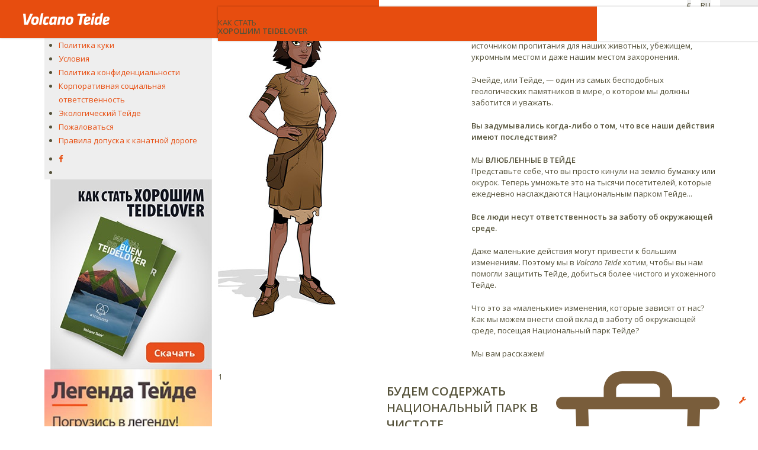

--- FILE ---
content_type: text/html; charset=utf-8
request_url: https://www.volcanoteide.com/ru/firma/ekologicheskiyi_teyide
body_size: 80316
content:
<!DOCTYPE html><html lang="ru"><head><meta charSet="utf-8"/><meta name="viewport" content="width=device-width, initial-scale=1"/><link rel="preload" as="image" href="/images/vte_logo.gif"/><link rel="preload" as="image" href="https://no-cache.hubspot.com/cta/default/4101279/129e4e1c-4bfe-40e6-9873-c2835ac96830.png"/><link rel="stylesheet" href="/_next/static/css/94e2c35b7a8121fe.css" data-precedence="next"/><link rel="stylesheet" href="/_next/static/css/c0690ab9bd9601b2.css" data-precedence="next"/><link rel="stylesheet" href="/_next/static/css/0c842bd618a2caac.css" data-precedence="next"/><link rel="stylesheet" href="/_next/static/css/0bbfc04041dca414.css" data-precedence="next"/><link rel="stylesheet" href="/_next/static/css/f4d75cb6027a328f.css" data-precedence="next"/><link rel="stylesheet" href="/_next/static/css/cee4ac199a22934e.css" data-precedence="next"/><link rel="stylesheet" href="/_next/static/css/9906c2616d931964.css" data-precedence="next"/><link rel="stylesheet" href="/_next/static/css/aa15fe3776697b1b.css" data-precedence="next"/><link rel="stylesheet" href="/_next/static/css/c4bac4a7210f423b.css" data-precedence="next"/><link rel="stylesheet" href="/_next/static/css/2337b9df18102315.css" data-precedence="next"/><link rel="stylesheet" href="/_next/static/css/7c86e99a7574ac54.css" data-precedence="next"/><link rel="stylesheet" href="/_next/static/css/062532e65ca77b8f.css" data-precedence="next"/><link rel="stylesheet" href="/_next/static/css/19d0e9f25b8e211a.css" data-precedence="next"/><link rel="stylesheet" href="/_next/static/css/ce422788733753af.css" data-precedence="next"/><link rel="stylesheet" href="/_next/static/css/a6213a447cc0254c.css" data-precedence="next"/><link rel="preload" as="script" fetchPriority="low" href="/_next/static/chunks/webpack-8cacf8b6084d75e8.js"/><script src="/_next/static/chunks/1dd3208c-d6fabff9b9108723.js" async=""></script><script src="/_next/static/chunks/1528-b8bc4794cbd1c6b9.js" async=""></script><script src="/_next/static/chunks/main-app-ba937e626d2e790b.js" async=""></script><script src="/_next/static/chunks/891cff7f-0a93e1bcdb8ca72d.js" async=""></script><script src="/_next/static/chunks/9963-199ac43e515b19db.js" async=""></script><script src="/_next/static/chunks/4793-2ee6ecbb325d038b.js" async=""></script><script src="/_next/static/chunks/app/error-b68a1f9d15c06a56.js" async=""></script><script src="/_next/static/chunks/26e4e235-e324c1707a317c3b.js" async=""></script><script src="/_next/static/chunks/7bf36345-7d1845e40f0e465f.js" async=""></script><script src="/_next/static/chunks/091d4114-73033d9cbc7135ad.js" async=""></script><script src="/_next/static/chunks/ea05c48a-e51f5f30a0a5d5d1.js" async=""></script><script src="/_next/static/chunks/7771-2af8e5756f5a174c.js" async=""></script><script src="/_next/static/chunks/4326-d94c250ee70f7ecb.js" async=""></script><script src="/_next/static/chunks/3858-bc21cd56f417bc98.js" async=""></script><script src="/_next/static/chunks/5564-6d1ecdabf135e5c6.js" async=""></script><script src="/_next/static/chunks/962-f517b61f76905f7b.js" async=""></script><script src="/_next/static/chunks/4738-81acc57432992c2d.js" async=""></script><script src="/_next/static/chunks/9049-13b17b53db8aa7bd.js" async=""></script><script src="/_next/static/chunks/294-4c10a620b01d18a3.js" async=""></script><script src="/_next/static/chunks/7169-3edcca103f92cf3f.js" async=""></script><script src="/_next/static/chunks/7041-0003280bfa5b12a7.js" async=""></script><script src="/_next/static/chunks/336-b0cfb43cfc87bb92.js" async=""></script><script src="/_next/static/chunks/app/%5Blocale%5D/%5B...slug%5D/page-7a4b699037c27c70.js" async=""></script><script src="/_next/static/chunks/app/%5Blocale%5D/error-e2f08db524ceb8e3.js" async=""></script><meta http-equiv="Content-Type" content="text/html; charset=utf-8"/><link rel="preconnect" href="https://fonts.googleapis.com"/><link rel="preconnect" href="https://fonts.gstatic.com" crossorigin="anonymous"/><meta name="google-site-verification" content="jEv_pPAXQSTTfdzNGFMPzQzwcmNZ234hBO95LhfH7F4"/><meta name="google-site-verification" content="OtapyBn3BPOE0lGhypIm71Ge_5pJ_VIFhzO9YjJTr_k"/><meta name="google-site-verification" content="M6HezaTgf6dDqlmPrNpZalJGwQPcbLsZD8jM8tvFtVg"/><title>Посетить Тейде, соблюдая нормы экологии | Volcano Teide</title><meta name="description" content="Посетить Тейде, соблюдая нормы экологии, возможно. Здесь Вы найдете наши советы по ответственному посещению вулкана на Тенерифе. Присоединитесь к клубу #teidelover!"/><meta name="facebook-domain-verification" content="jysjrs0eeiw4xecomhgzurnxqs2ar0"/><meta name="yandex-verification" content="26c80c5a811c1ce1"/><link rel="canonical" href="https://www.volcanoteide.com/ru/firma/ekologicheskiyi_teyide"/><link rel="alternate" hrefLang="es-ES" href="https://www.volcanoteide.com/es/la_empresa/teide_sostenible"/><link rel="alternate" hrefLang="de" href="https://www.volcanoteide.com/de/die_firma/nachhaltiger_teide_tourismus"/><link rel="alternate" hrefLang="en" href="https://www.volcanoteide.com/en/the_company/sustainable_teide"/><link rel="alternate" hrefLang="fr" href="https://www.volcanoteide.com/fr/l_entreprise/teide_durable"/><link rel="alternate" hrefLang="it" href="https://www.volcanoteide.com/it/l_azienda/teide_sostenibile"/><link rel="alternate" hrefLang="nl" href="https://www.volcanoteide.com/nl/het_bedrijf/duurzame_teide"/><link rel="alternate" hrefLang="pl" href="https://www.volcanoteide.com/pl/o_firmie/zrownowazony_teide"/><link rel="alternate" hrefLang="ru" href="https://www.volcanoteide.com/ru/firma/ekologicheskiyi_teyide"/><link rel="alternate" hrefLang="x-default" href="https://www.volcanoteide.com/en/the_company/sustainable_teide"/><meta property="og:title" content="Посетить Тейде, соблюдая нормы экологии | Volcano Teide"/><meta property="og:description" content="Посетить Тейде, соблюдая нормы экологии, возможно. Здесь Вы найдете наши советы по ответственному посещению вулкана на Тенерифе. Присоединитесь к клубу #teidelover!"/><meta property="og:url" content="https://www.volcanoteide.com/ru/firma/ekologicheskiyi_teyide"/><meta property="og:type" content="article"/><meta name="twitter:card" content="summary"/><meta name="twitter:title" content="Посетить Тейде, соблюдая нормы экологии | Volcano Teide"/><meta name="twitter:description" content="Посетить Тейде, соблюдая нормы экологии, возможно. Здесь Вы найдете наши советы по ответственному посещению вулкана на Тенерифе. Присоединитесь к клубу #teidelover!"/><link rel="icon" href="/favicon.svg" type="image/svg+xml"/><link rel="icon" href="/favicon.ico" type="image/x-icon"/><link href="https://fonts.googleapis.com/css2?family=Open+Sans:ital,wght@0,300..800;1,300..800&amp;display=swap" rel="stylesheet"/><link href="https://fonts.googleapis.com/css2?family=Poppins:ital,wght@0,300;0,400;1,400&amp;family=Tinos:ital,wght@0,400;0,700;1,400;1,700&amp;display=swap" rel="stylesheet"/><link rel="stylesheet" href="https://cdnjs.cloudflare.com/ajax/libs/font-awesome/4.7.0/css/font-awesome.css"/><script type="text/javascript" src="https://js.hscta.net/cta/current.js"></script><script src="/_next/static/chunks/polyfills-42372ed130431b0a.js" noModule=""></script></head><body><div class="container flex flex-col h-full w-full max-w-full"><script type="application/ld+json">{"@context":"https://schema.org","@type":"Organization","name":"Volcano Teide Experience","description":"Насладитесь лучшими мероприятиями и экскурсиями в Национальный парк Тейде на Тенерифе. В небольших группах или индивидуально. Закажите онлайн прямо сейчас!","url":"https://www.volcanoteide.com/ru","logo":"https://www.volcanoteide.com/theme/volcano/img/logo-vt.gif","sameAs":["https://www.facebook.com/VolcanoTeideExperience","https://twitter.com/VolcanoTeide","https://www.instagram.com/volcanoteide","https://www.youtube.com/c/VolcanoTeideExperience","https://www.linkedin.com/company/telef%C3%A9rico-del-teide/"]}</script><!--$--><header><nav class="nav-header mx-auto flex items-center justify-between  " aria-label="Global"><div class="logo"><div class="volcano-link-wrapper  flex  "><a class="volcano-link " href="/ru"><img width="205" height="40" src="/images/vte_logo.gif" class="img-responsive-" alt="Экскурсии и мероприятия на Тейде - Тенерифе | Volcano Teide"/></a></div></div><div class="main-menu-wrapper hidden"><div class="relative main-menu" id="main-menu"><ul class="text-center w-full level-0 py-0 px-4 list-none "><li class="group relative list-none text-center block md:inline-block   icon-icono-descubre"><a href="#" class="px-4 hover:text-[var(--primary)] hover:filter-primary hover:no-underline text-xs  "><span>Знакомство с Тейде</span></a><ul class="text-center w-full level-1 absolute z-9999 p-4 space-y-2 left-0 top-full hidden"><li class="group relative list-none text-center block md:inline-block   "><a href="#" class="px-4 hover:text-[var(--primary)] hover:filter-primary hover:no-underline text-xs  "><span>Что желаете?</span></a><ul class="text-center w-full level-2 absolute z-9999 p-4 space-y-2 left-0 top-full hidden"><li class="group relative list-none text-center block md:inline-block   "><a href="/ru/uslugi/podemnik_na_teyide" class="px-4 hover:text-[var(--primary)] hover:filter-primary hover:no-underline text-xs  "><span>Развлечения и экскурсии на Тейде с канатной дорогой</span></a></li><li class="group relative list-none text-center block md:inline-block   "><a href="/ru/uslugi/zvezdy" class="px-4 hover:text-[var(--primary)] hover:filter-primary hover:no-underline text-xs  "><span>Посмотреть на звезды с Тейде</span></a></li><li class="group relative list-none text-center block md:inline-block   "><a href="/ru/uslugi/peshie_progulki" class="px-4 hover:text-[var(--primary)] hover:filter-primary hover:no-underline text-xs  "><span>Пешие экскурсии по Тейде</span></a></li><li class="group relative list-none text-center block md:inline-block   "><a href="/ru/uslugi/observatoriya_teyide" class="px-4 hover:text-[var(--primary)] hover:filter-primary hover:no-underline text-xs  "><span>Посетить обсерваторию Тейде</span></a></li><li class="group relative list-none text-center block md:inline-block   "><a href="/ru/uslugi/tenerife_tury" class="px-4 hover:text-[var(--primary)] hover:filter-primary hover:no-underline text-xs  "><span>Туры на Тенерифе</span></a></li></ul></li><li class="group relative list-none text-center block md:inline-block   "><a href="#" class="px-4 hover:text-[var(--primary)] hover:filter-primary hover:no-underline text-xs  "><span>Как хотите посетить нас?</span></a><ul class="text-center w-full level-2 absolute z-9999 p-4 space-y-2 left-0 top-full hidden"><li class="group relative list-none text-center block md:inline-block   "><a href="/ru/uslugi/tenerife_tury" class="px-4 hover:text-[var(--primary)] hover:filter-primary hover:no-underline text-xs  "><span>С экскурсией</span></a></li><li class="group relative list-none text-center block md:inline-block   "><a href="/ru/uslugi/bez_soprovozhdenia" class="px-4 hover:text-[var(--primary)] hover:filter-primary hover:no-underline text-xs  "><span>Самостоятельно</span></a></li><li class="group relative list-none text-center block md:inline-block   "><a href="/ru/uslugi/s_semeyi" class="px-4 hover:text-[var(--primary)] hover:filter-primary hover:no-underline text-xs  "><span>С детьми</span></a></li><li class="group relative list-none text-center block md:inline-block   "><a href="/ru/uslugi/gruppy" class="px-4 hover:text-[var(--primary)] hover:filter-primary hover:no-underline text-xs  "><span>В группе более 20 человек</span></a></li><li class="group relative list-none text-center block md:inline-block   "><a href="/ru/uslugi/vip" class="px-4 hover:text-[var(--primary)] hover:filter-primary hover:no-underline text-xs  "><span>На частной экскурсии VIP</span></a></li></ul></li></ul></li><li class="group relative list-none text-center block md:inline-block   icon-icono-activid_1"><a href="#" class="px-4 hover:text-[var(--primary)] hover:filter-primary hover:no-underline text-xs  "><span>Услуги</span></a><ul class="text-center w-full level-1 absolute z-9999 p-4 space-y-2 left-0 top-full hidden"><li class="group relative list-none text-center block md:inline-block   "><a href="#" class="px-4 hover:text-[var(--primary)] hover:filter-primary hover:no-underline text-xs  "><span>Рекомендуемые дневные</span></a><ul class="text-center w-full level-2 absolute z-9999 p-4 space-y-2 left-0 top-full hidden"><li class="group relative list-none text-center block md:inline-block   "><a href="/ru/volcano_teide/podemnik_na_teyide/podemnik_na_teyide" class="px-4 hover:text-[var(--primary)] hover:filter-primary hover:no-underline text-xs  "><span>Билеты на канатную дорогу Тейде</span></a></li><li class="group relative list-none text-center block md:inline-block   "><a href="/ru/volcano_teide/podemnik_na_teyide/teyide_tur_s_kanatnoyi_dorogoyi_v_seredine_dnya" class="px-4 hover:text-[var(--primary)] hover:filter-primary hover:no-underline text-xs  "><span>Тейде-Тур (с канатной дорогой)</span></a></li><li class="group relative list-none text-center block md:inline-block   "><a href="/ru/volcano_teide/podemnik_na_teyide/teide_tur_bez_kanatnoi_dorogi" class="px-4 hover:text-[var(--primary)] hover:filter-primary hover:no-underline text-xs  "><span>Тейде-Тур (без канатной дороги)</span></a></li><li class="group relative list-none text-center block md:inline-block   "><a href="/ru/volcano_teide/peshie_progulki/voskhozhdenie_na_pik_s_kanatnoyi_dorogoyi" class="px-4 hover:text-[var(--primary)] hover:filter-primary hover:no-underline text-xs  "><span>Подъем на вершину Тейде (с канатной дорогой)</span></a></li><li class="group relative list-none text-center block md:inline-block   "><a href="/ru/volcano_teide/zvezdy/ekskursiya_v_observatoriyu" class="px-4 hover:text-[var(--primary)] hover:filter-primary hover:no-underline text-xs  "><span>Дневная экскурсия в Обсерваторию Тейде</span></a></li><li class="group relative list-none text-center block md:inline-block   "><a href="/ru/volcano_teide/podemnik_na_teyide/brunch_tenerife_s_biletom_na_kanatnuyu_dorogy_teide" class="px-4 hover:text-[var(--primary)] hover:filter-primary hover:no-underline text-xs  "><span>Бранч на Тейде (с канатной дорогой)</span></a></li><li class="group relative list-none text-center block md:inline-block   "><a href="/ru/volcano_teide/bez_soprovozhdenia/legenda_teide" class="px-4 hover:text-[var(--primary)] hover:filter-primary hover:no-underline text-xs  "><span>Выставка Легенда о Тейде</span></a></li><li class="group relative list-none text-center block md:inline-block   "><a href="/ru/volcano_teide/bez_soprovozhdenia/tur_legenda_teide_s_audiogidom" class="px-4 hover:text-[var(--primary)] hover:filter-primary hover:no-underline text-xs  "><span>«Легенда о Тейде» (самостоятельный тур с аудиогидом)</span></a></li><li class="group relative list-none text-center block md:inline-block   "><a href="/ru/volcano_teide/peshie_progulki/marshrut_k_tysyacheletnemu_kedrovomu_mozhzhevelniku" class="px-4 hover:text-[var(--primary)] hover:filter-primary hover:no-underline text-xs  "><span>Маршрут к тысячелетнему кедровому можжевельнику</span></a></li><li class="group relative list-none text-center block md:inline-block   "><a href="/ru/volcano_teide/bez_soprovozhdenia/tur_legenda_teide_s_biletom_muna" class="px-4 hover:text-[var(--primary)] hover:filter-primary hover:no-underline text-xs  "><span>Билет в музей MUNA + Тур «Легенда о Тейде»</span></a></li></ul></li><li class="group relative list-none text-center block md:inline-block   "><a href="#" class="px-4 hover:text-[var(--primary)] hover:filter-primary hover:no-underline text-xs  "><span>Рекомендуемые вечерние</span></a><ul class="text-center w-full level-2 absolute z-9999 p-4 space-y-2 left-0 top-full hidden"><li class="group relative list-none text-center block md:inline-block   "><a href="/ru/volcano_teide/podemnik_na_teyide/kanatnaya_doroga_v_sumerki" class="px-4 hover:text-[var(--primary)] hover:filter-primary hover:no-underline text-xs  "><span>Закат на Тейде (с канатной дорогой)</span></a></li><li class="group relative list-none text-center block md:inline-block   "><a href="/ru/volcano_teide/zvezdy/astronomicheskoe_nablyudenie_na_teyide" class="px-4 hover:text-[var(--primary)] hover:filter-primary hover:no-underline text-xs  "><span>Астрономическое наблюдение на Тейде</span></a></li><li class="group relative list-none text-center block md:inline-block   "><a href="/ru/volcano_teide/zvezdy/sumerki_i_zvezdy_na_teyide" class="px-4 hover:text-[var(--primary)] hover:filter-primary hover:no-underline text-xs  "><span>Сумерки и звезды на Тейде</span></a></li><li class="group relative list-none text-center block md:inline-block   "><a href="/ru/volcano_teide/zvezdy/astronomicheskiyi_tur" class="px-4 hover:text-[var(--primary)] hover:filter-primary hover:no-underline text-xs  "><span>Астрономический тур (с посещением обсерватории)</span></a></li><li class="group relative list-none text-center block md:inline-block   "><a href="/ru/volcano_teide/zvezdy/ekskursiya_na_teide_vecherom" class="px-4 hover:text-[var(--primary)] hover:filter-primary hover:no-underline text-xs  "><span>Экскурсия на Тейде вечером</span></a></li></ul></li></ul></li><li class="group relative list-none text-center block md:inline-block   icon-064-thermometer"><a href="#" class="px-4 hover:text-[var(--primary)] hover:filter-primary hover:no-underline text-xs  "><span>ТЕЙДЕ СЕГОДНЯ</span></a><ul class="text-center w-full level-1 absolute z-9999 p-4 space-y-2 left-0 top-full hidden"><li class="group relative list-none text-center block md:inline-block   teide-today teide sub-product"><i class="p-2 bg-no-repeat bg-center filter-dark-gray mr-1  icon-064-thermometer"></i><a href="/ru/kakoi-teide-segodnya#weather-anchor" class="px-4 hover:text-[var(--primary)] hover:filter-primary hover:no-underline text-xs  "><span>Погода</span></a></li><li class="group relative list-none text-center block md:inline-block   teide-today teide sub-product"><i class="p-2 bg-no-repeat bg-center filter-dark-gray mr-1  icon-015-cabina-de-teleferico-2"></i><i class="p-2 bg-no-repeat bg-center filter-dark-gray mr-1  icon-037-senderismo"></i><i class="p-2 bg-no-repeat bg-center filter-dark-gray mr-1  icon-061-corriente-del-rio"></i><a href="/ru/kakoi-teide-segodnya#status-anchor" class="px-4 hover:text-[var(--primary)] hover:filter-primary hover:no-underline text-xs  "><span>Статус</span></a></li><li class="group relative list-none text-center block md:inline-block   teide-today teide sub-product"><i class="p-2 bg-no-repeat bg-center filter-dark-gray mr-1  icon-020-fotografia"></i><a href="/ru/kakoi-teide-segodnya#webcam-anchor" class="px-4 hover:text-[var(--primary)] hover:filter-primary hover:no-underline text-xs  "><span>веб-камера</span></a></li></ul></li><li class="group relative list-none text-center block md:inline-block   fa fa-ticket"><a href="/ru/upravliay_svoey_bronyu" class="px-4 hover:text-[var(--primary)] hover:filter-primary hover:no-underline text-xs  "><span>Управляйте своим заказом</span></a></li><li class="group relative list-none text-center block md:inline-block   icon-047-signo-de-interrogacion"><a href="#" class="px-4 hover:text-[var(--primary)] hover:filter-primary hover:no-underline text-xs  "><span>Помогите</span></a><ul class="text-center w-full level-1 absolute z-9999 p-4 space-y-2 left-0 top-full hidden"><li class="group relative list-none text-center block md:inline-block   icon-047-signo-de-interrogacion"><a href="https://help.volcanoteide.com/hc/ru" target="_blank" class="px-4 hover:text-[var(--primary)] hover:filter-primary hover:no-underline text-xs  "><span>Часто задаваемые вопросы</span></a></li><li class="group relative list-none text-center block md:inline-block   icon-004-email"><a href="/ru/firma/dlya_kontakta" class="px-4 hover:text-[var(--primary)] hover:filter-primary hover:no-underline text-xs  "><span>Контакт</span></a></li></ul></li><li class="group relative list-none text-center block md:inline-block   icon-volcano-icon"><a href="#" class="px-4 hover:text-[var(--primary)] hover:filter-primary hover:no-underline text-xs  "><span>Volcano teide</span></a><ul class="text-center w-full level-1 absolute z-9999 p-4 space-y-2 left-0 top-full hidden"><li class="group relative list-none text-center block md:inline-block   "><a href="/ru/podvesnaya_kanatnaya_doroga" class="px-4 hover:text-[var(--primary)] hover:filter-primary hover:no-underline text-xs  "><span>Подвесная канатная дорога</span></a></li><li class="group relative list-none text-center block md:inline-block   "><a href="/ru/nebo_nad_teyide/observatoriya_teyide" class="px-4 hover:text-[var(--primary)] hover:filter-primary hover:no-underline text-xs  "><span>Обсерватория Тейде</span></a></li><li class="group relative list-none text-center block md:inline-block   "><a href="/ru/natsionalnyyi_park" class="px-4 hover:text-[var(--primary)] hover:filter-primary hover:no-underline text-xs  "><span>Национальный парк Тэйдэ</span></a></li><li class="group relative list-none text-center block md:inline-block   "><a href="https://blog.volcanoteide.com/ru" target="_blank" class="px-4 hover:text-[var(--primary)] hover:filter-primary hover:no-underline text-xs  "><span>Блог</span></a></li><li class="group relative list-none text-center block md:inline-block   "><a href="/ru/uslugi" class="px-4 hover:text-[var(--primary)] hover:filter-primary hover:no-underline text-xs  "><span>Мероприятий на Тейде</span></a></li><li class="group relative list-none text-center block md:inline-block   "><a href="/ru/vershina-teide-tenerife-kak-dobratsya" class="px-4 hover:text-[var(--primary)] hover:filter-primary hover:no-underline text-xs  "><span>Поднимитесь на Тейде</span></a></li><li class="group relative list-none text-center block md:inline-block   "><a href="/ru/podarite-teide" class="px-4 hover:text-[var(--primary)] hover:filter-primary hover:no-underline text-xs  "><span>Подари Тейде</span></a></li><li class="group relative list-none text-center block md:inline-block  active "><a href="/ru/firma/ekologicheskiyi_teyide" class="px-4 hover:text-[var(--primary)] hover:filter-primary hover:no-underline text-xs  "><span>Экологический Тейде</span></a></li><li class="group relative list-none text-center block md:inline-block   "><a href="/ru/turisticheskii_tsentr_teide" class="px-4 hover:text-[var(--primary)] hover:filter-primary hover:no-underline text-xs  "><span>Туристический центр</span></a></li></ul></li><li class="group relative list-none text-center block md:inline-block   fa fa-search"><a href="/ru/search" class="px-4 hover:text-[var(--primary)] hover:filter-primary hover:no-underline text-xs  "><span>Поиск</span></a></li></ul></div><script type="application/ld+json">{"@context":"https://schema.org","@graph":[{"@context":"https://schema.org","@type":"SiteNavigationElement","@id":"https://www.volcanoteide.com/ru#main-menu","name":"Развлечения и экскурсии на Тейде с канатной дорогой","url":"https://www.volcanoteide.com/ru/uslugi/podemnik_na_teyide"},{"@context":"https://schema.org","@type":"SiteNavigationElement","@id":"https://www.volcanoteide.com/ru#main-menu","name":"Посмотреть на звезды с Тейде","url":"https://www.volcanoteide.com/ru/uslugi/zvezdy"},{"@context":"https://schema.org","@type":"SiteNavigationElement","@id":"https://www.volcanoteide.com/ru#main-menu","name":"Пешие экскурсии по Тейде","url":"https://www.volcanoteide.com/ru/uslugi/peshie_progulki"},{"@context":"https://schema.org","@type":"SiteNavigationElement","@id":"https://www.volcanoteide.com/ru#main-menu","name":"Посетить обсерваторию Тейде","url":"https://www.volcanoteide.com/ru/uslugi/observatoriya_teyide"},{"@context":"https://schema.org","@type":"SiteNavigationElement","@id":"https://www.volcanoteide.com/ru#main-menu","name":"Туры на Тенерифе","url":"https://www.volcanoteide.com/ru/uslugi/tenerife_tury"},{"@context":"https://schema.org","@type":"SiteNavigationElement","@id":"https://www.volcanoteide.com/ru#main-menu","name":"С экскурсией","url":"https://www.volcanoteide.com/ru/uslugi/tenerife_tury"},{"@context":"https://schema.org","@type":"SiteNavigationElement","@id":"https://www.volcanoteide.com/ru#main-menu","name":"Самостоятельно","url":"https://www.volcanoteide.com/ru/uslugi/bez_soprovozhdenia"},{"@context":"https://schema.org","@type":"SiteNavigationElement","@id":"https://www.volcanoteide.com/ru#main-menu","name":"С детьми","url":"https://www.volcanoteide.com/ru/uslugi/s_semeyi"},{"@context":"https://schema.org","@type":"SiteNavigationElement","@id":"https://www.volcanoteide.com/ru#main-menu","name":"В группе более 20 человек","url":"https://www.volcanoteide.com/ru/uslugi/gruppy"},{"@context":"https://schema.org","@type":"SiteNavigationElement","@id":"https://www.volcanoteide.com/ru#main-menu","name":"На частной экскурсии VIP","url":"https://www.volcanoteide.com/ru/uslugi/vip"},{"@context":"https://schema.org","@type":"SiteNavigationElement","@id":"https://www.volcanoteide.com/ru#main-menu","name":{"spa":"Con el colegio"},"url":"https://www.volcanoteide.com/ru/uslugi/"},{"@context":"https://schema.org","@type":"SiteNavigationElement","@id":"https://www.volcanoteide.com/ru#main-menu","name":"Билеты на канатную дорогу Тейде","url":"https://www.volcanoteide.com/ru/volcano_teide/podemnik_na_teyide/podemnik_na_teyide"},{"@context":"https://schema.org","@type":"SiteNavigationElement","@id":"https://www.volcanoteide.com/ru#main-menu","name":"Тейде-Тур (с канатной дорогой)","url":"https://www.volcanoteide.com/ru/volcano_teide/podemnik_na_teyide/teyide_tur_s_kanatnoyi_dorogoyi_v_seredine_dnya"},{"@context":"https://schema.org","@type":"SiteNavigationElement","@id":"https://www.volcanoteide.com/ru#main-menu","name":"Тейде-Тур (без канатной дороги)","url":"https://www.volcanoteide.com/ru/volcano_teide/podemnik_na_teyide/teide_tur_bez_kanatnoi_dorogi"},{"@context":"https://schema.org","@type":"SiteNavigationElement","@id":"https://www.volcanoteide.com/ru#main-menu","name":"Подъем на вершину Тейде (с канатной дорогой)","url":"https://www.volcanoteide.com/ru/volcano_teide/peshie_progulki/voskhozhdenie_na_pik_s_kanatnoyi_dorogoyi"},{"@context":"https://schema.org","@type":"SiteNavigationElement","@id":"https://www.volcanoteide.com/ru#main-menu","name":"Дневная экскурсия в Обсерваторию Тейде","url":"https://www.volcanoteide.com/ru/volcano_teide/zvezdy/ekskursiya_v_observatoriyu"},{"@context":"https://schema.org","@type":"SiteNavigationElement","@id":"https://www.volcanoteide.com/ru#main-menu","name":"Бранч на Тейде (с канатной дорогой)","url":"https://www.volcanoteide.com/ru/volcano_teide/podemnik_na_teyide/brunch_tenerife_s_biletom_na_kanatnuyu_dorogy_teide"},{"@context":"https://schema.org","@type":"SiteNavigationElement","@id":"https://www.volcanoteide.com/ru#main-menu","name":"Выставка Легенда о Тейде","url":"https://www.volcanoteide.com/ru/volcano_teide/bez_soprovozhdenia/legenda_teide"},{"@context":"https://schema.org","@type":"SiteNavigationElement","@id":"https://www.volcanoteide.com/ru#main-menu","name":"«Легенда о Тейде» (самостоятельный тур с аудиогидом)","url":"https://www.volcanoteide.com/ru/volcano_teide/bez_soprovozhdenia/tur_legenda_teide_s_audiogidom"},{"@context":"https://schema.org","@type":"SiteNavigationElement","@id":"https://www.volcanoteide.com/ru#main-menu","name":"Маршрут к тысячелетнему кедровому можжевельнику","url":"https://www.volcanoteide.com/ru/volcano_teide/peshie_progulki/marshrut_k_tysyacheletnemu_kedrovomu_mozhzhevelniku"},{"@context":"https://schema.org","@type":"SiteNavigationElement","@id":"https://www.volcanoteide.com/ru#main-menu","name":"Билет в музей MUNA + Тур «Легенда о Тейде»","url":"https://www.volcanoteide.com/ru/volcano_teide/bez_soprovozhdenia/tur_legenda_teide_s_biletom_muna"},{"@context":"https://schema.org","@type":"SiteNavigationElement","@id":"https://www.volcanoteide.com/ru#main-menu","name":"Закат на Тейде (с канатной дорогой)","url":"https://www.volcanoteide.com/ru/volcano_teide/podemnik_na_teyide/kanatnaya_doroga_v_sumerki"},{"@context":"https://schema.org","@type":"SiteNavigationElement","@id":"https://www.volcanoteide.com/ru#main-menu","name":"Астрономическое наблюдение на Тейде","url":"https://www.volcanoteide.com/ru/volcano_teide/zvezdy/astronomicheskoe_nablyudenie_na_teyide"},{"@context":"https://schema.org","@type":"SiteNavigationElement","@id":"https://www.volcanoteide.com/ru#main-menu","name":"Сумерки и звезды на Тейде","url":"https://www.volcanoteide.com/ru/volcano_teide/zvezdy/sumerki_i_zvezdy_na_teyide"},{"@context":"https://schema.org","@type":"SiteNavigationElement","@id":"https://www.volcanoteide.com/ru#main-menu","name":"Астрономический тур (с посещением обсерватории)","url":"https://www.volcanoteide.com/ru/volcano_teide/zvezdy/astronomicheskiyi_tur"},{"@context":"https://schema.org","@type":"SiteNavigationElement","@id":"https://www.volcanoteide.com/ru#main-menu","name":"Экскурсия на Тейде вечером","url":"https://www.volcanoteide.com/ru/volcano_teide/zvezdy/ekskursiya_na_teide_vecherom"},{"@context":"https://schema.org","@type":"SiteNavigationElement","@id":"https://www.volcanoteide.com/ru#main-menu","name":"Погода","url":"https://www.volcanoteide.com/ru/kakoi-teide-segodnya#weather-anchor"},{"@context":"https://schema.org","@type":"SiteNavigationElement","@id":"https://www.volcanoteide.com/ru#main-menu","name":"Статус","url":"https://www.volcanoteide.com/ru/kakoi-teide-segodnya#status-anchor"},{"@context":"https://schema.org","@type":"SiteNavigationElement","@id":"https://www.volcanoteide.com/ru#main-menu","name":"веб-камера","url":"https://www.volcanoteide.com/ru/kakoi-teide-segodnya#webcam-anchor"},{"@context":"https://schema.org","@type":"SiteNavigationElement","@id":"https://www.volcanoteide.com/ru#main-menu","name":"Управляйте своим заказом","url":"https://www.volcanoteide.com/ru/upravliay_svoey_bronyu"},{"@context":"https://schema.org","@type":"SiteNavigationElement","@id":"https://www.volcanoteide.com/ru#main-menu","name":"Часто задаваемые вопросы","url":"https://help.volcanoteide.com/hc/ru"},{"@context":"https://schema.org","@type":"SiteNavigationElement","@id":"https://www.volcanoteide.com/ru#main-menu","name":"Контакт","url":"https://www.volcanoteide.com/ru/firma/dlya_kontakta"},{"@context":"https://schema.org","@type":"SiteNavigationElement","@id":"https://www.volcanoteide.com/ru#main-menu","name":"Подвесная канатная дорога","url":"https://www.volcanoteide.com/ru/podvesnaya_kanatnaya_doroga"},{"@context":"https://schema.org","@type":"SiteNavigationElement","@id":"https://www.volcanoteide.com/ru#main-menu","name":"Обсерватория Тейде","url":"https://www.volcanoteide.com/ru/nebo_nad_teyide/observatoriya_teyide"},{"@context":"https://schema.org","@type":"SiteNavigationElement","@id":"https://www.volcanoteide.com/ru#main-menu","name":"Национальный парк Тэйдэ","url":"https://www.volcanoteide.com/ru/natsionalnyyi_park"},{"@context":"https://schema.org","@type":"SiteNavigationElement","@id":"https://www.volcanoteide.com/ru#main-menu","name":"Блог","url":"https://blog.volcanoteide.com/ru"},{"@context":"https://schema.org","@type":"SiteNavigationElement","@id":"https://www.volcanoteide.com/ru#main-menu","name":"Мероприятий на Тейде","url":"https://www.volcanoteide.com/ru/uslugi"},{"@context":"https://schema.org","@type":"SiteNavigationElement","@id":"https://www.volcanoteide.com/ru#main-menu","name":"Поднимитесь на Тейде","url":"https://www.volcanoteide.com/ru/vershina-teide-tenerife-kak-dobratsya"},{"@context":"https://schema.org","@type":"SiteNavigationElement","@id":"https://www.volcanoteide.com/ru#main-menu","name":"Подари Тейде","url":"https://www.volcanoteide.com/ru/podarite-teide"},{"@context":"https://schema.org","@type":"SiteNavigationElement","@id":"https://www.volcanoteide.com/ru#main-menu","name":"Экологический Тейде","url":"https://www.volcanoteide.com/ru/firma/ekologicheskiyi_teyide"},{"@context":"https://schema.org","@type":"SiteNavigationElement","@id":"https://www.volcanoteide.com/ru#main-menu","name":"Туристический центр","url":"https://www.volcanoteide.com/ru/turisticheskii_tsentr_teide"},{"@context":"https://schema.org","@type":"SiteNavigationElement","@id":"https://www.volcanoteide.com/ru#main-menu","name":"Поиск","url":"https://www.volcanoteide.com/ru/search"}]}</script></div><div class="switcher-container flex"><div class="mr-2 switcher currency-switcher"><div class="select relative pr-2 switcher-wrap volcano-select"><button type="button" class="w-auto ">€</button></div></div><div class="mr-2 switcher"><div class="select relative pr-2 switcher-wrap volcano-select"><button type="button" class="w-auto ">RU</button></div></div><button class="hamburger-icon p-2 focus:outline-none" aria-label="Toggle Menu"><img alt="menu switcher icon" loading="lazy" width="48" height="48" decoding="async" data-nimg="1" style="color:transparent" src="/images/icons/menu-bars.svg"/></button></div></nav></header><!--/$--><div class="container p-0 w-full max-w-full items-center"><div class="page article sustainable-teide"><div class="elements-container"><div class="element row grid grid-cols-1 md:grid-cols-2 md:!grid-cols-[25%_75%]"><div class="element column articles-sidebar left-column order-2 md:order-1"><div class="element row grid grid-cols-1 md:grid-cols-1 "><div class="element column "><div class="element article-menu "><div class="element menu  section-menu"><ul class="nav"><li class="main "><div class="volcano-link-wrapper  flex  "><a class="volcano-link " title="КОМПАНИЯ " href="/ru/firma"><span class="flex justify-center items-center">КОМПАНИЯ </span></a></div></li><li class="default "><div class="volcano-link-wrapper  flex  "><a class="volcano-link " title="Юридическое уведомление" href="/ru/firma/yuridicheskoe_uvedomlenie"><span class="flex justify-center items-center">Юридическое уведомление</span></a></div></li><li class="default "><div class="volcano-link-wrapper  flex  "><a class="volcano-link " title="Политика куки" href="/ru/firma/kuki"><span class="flex justify-center items-center">Политика куки</span></a></div></li><li class="default "><div class="volcano-link-wrapper  flex  "><a class="volcano-link " title="Условия" href="/ru/firma/usloviya"><span class="flex justify-center items-center">Условия</span></a></div></li><li class="default "><div class="volcano-link-wrapper  flex  "><a class="volcano-link " title="Политика конфиденциальности" href="/ru/firma/politika_konfidentsialnosti"><span class="flex justify-center items-center">Политика конфиденциальности</span></a></div></li><li class="default "><div class="volcano-link-wrapper  flex  "><a class="volcano-link " title="Корпоративная социальная ответственность" href="/ru/firma/sotsialnye_vidy_deyatelnosti"><span class="flex justify-center items-center">Корпоративная социальная ответственность</span></a></div></li><li class="default selected"><div class="volcano-link-wrapper  flex  "><a class="volcano-link " title="Экологический Тейде" href="/ru/firma/ekologicheskiyi_teyide"><span class="flex justify-center items-center">Экологический Тейде</span></a></div></li><li class="default "><div class="volcano-link-wrapper  flex  "><a class="volcano-link " title="Пожаловаться" target="_blank" href="https://whistleblowersoftware.com/secure/9b676754-342a-4a93-90f2-1ddc922286af"><span class="flex justify-center items-center">Пожаловаться</span></a></div></li><li class="default "><div class="volcano-link-wrapper  flex  "><a class="volcano-link " title="Правила допуска к канатной дороге" href="/ru/firma/pravila_dopuska_k_kanatnoy_doroge"><span class="flex justify-center items-center">Правила допуска к канатной дороге</span></a></div></li></ul></div><div class="element menu horizontal share-menu"><ul class="nav"><li class="only_icon "><div class="volcano-link-wrapper  flex  "><a class="volcano-link " title="Facebook" target="_blank" href="https://www.facebook.com/sharer/sharer.php?u=https://www.volcanoteide.com/ru/firma/ekologicheskiyi_teyide"><span class="flex justify-center items-center"><span class="icon-wrapper "><i class="fa fa-facebook"></i></span></span></a></div></li><li class="only_icon "><div class="volcano-link-wrapper  flex  "><a class="volcano-link " title="X" target="_blank" href="https://twitter.com/share?url=https://www.volcanoteide.com/ru/firma/ekologicheskiyi_teyide"><span class="flex justify-center items-center"><span class="icon-wrapper "><i class="fa fa-x"></i></span></span></a></div></li></ul></div></div></div></div><div class="element row grid grid-cols-1 md:grid-cols-1 "><div class="element column "><div class="element article-promo-widgets justify-center"><div class="element promo-widgets "><div class="element box promo-widget "><div class="sustainable-teide-cta"><span class="hs-cta-wrapper flex" id="hs-cta-wrapper-129e4e1c-4bfe-40e6-9873-c2835ac96830"><span class="hs-cta-node hs-cta-129e4e1c-4bfe-40e6-9873-c2835ac96830 ml-auto" id="hs-cta-129e4e1c-4bfe-40e6-9873-c2835ac96830"><a href="https://cta-redirect.hubspot.com/cta/redirect/4101279/129e4e1c-4bfe-40e6-9873-c2835ac96830" target="_blank"><img class="hs-cta-img border-0" id="hs-cta-img-129e4e1c-4bfe-40e6-9873-c2835ac96830" src="https://no-cache.hubspot.com/cta/default/4101279/129e4e1c-4bfe-40e6-9873-c2835ac96830.png" alt="Забронировать сейчас"/></a></span></span></div></div><div class="element box promo-widget teide-legend"><div class="volcano-link-wrapper  flex  "><a class="volcano-link hover:no-underline w-full gtm-teide-legend" title="Самостоятельный тур с аудиогидом и выставка «Легенда о Тейде»" target="_blank" href="/ru/volcano_teide/bez_soprovozhdenia/legenda_teide"><picture><source type="image/webp" data-srcset="https://www.volcanoteide.com/theme/volcano/img/teide-legend/Banner-Teide-Legend-251x349-RU.webp"/><img src="https://www.volcanoteide.com/theme/volcano/img/teide-legend/Banner-Teide-Legend-251x349-RU.jpg" alt="Самостоятельный тур с аудиогидом и выставка «Легенда о Тейде»" title="Самостоятельный тур с аудиогидом и выставка «Легенда о Тейде»" class="w-full"/></picture></a></div></div><div class="element box promo-widget "><div class="solar-energy-cta"><div class="hs-cta-embed hs-cta-simple-placeholder hs-cta-embed-180406630750 ml-auto" data-hubspot-wrapper-cta-id="180406630750"><a href="https://cta-service-cms2.hubspot.com/web-interactives/public/v1/track/redirect?webInteractiveContentId=180406630750&amp;portalId=4101279" target="_blank" rel="noopener noreferrer"><img loading="lazy" class="w-full h-full object-fill" src="https://no-cache.hubspot.com/cta/default/4101279/interactive-180406630750.png" alt="Канатная дорога Тейде работает на 100% от солнечной возобновляемой энергии, без подключения к электросети"/></a></div></div></div></div></div></div></div></div><div class="element column right-column order-1 md:order-2"><div class="element row grid grid-cols-1 md:grid-cols-1 sustainable"><div class="element column "><section class="intro"><div class="banner"><header><h1><div><span>КАК СТАТЬ</span><br> <b>ХОРОШИМ TEIDELOVER</b></div></h1></header></div><div class="element row grid grid-cols-1 md:grid-cols-2 tassat"><div class="element column container-desktop"><picture><source type="image/webp" data-srcset="https://www.volcanoteide.com/theme/volcano/img/teide-sostenible/Tassat-1.webp"/><img src="https://www.volcanoteide.com/theme/volcano/img/teide-sostenible/Tassat-1.jpg" alt="Tassat-1" title="Tassat-1"/></picture></div><div class="element column content"><picture class="tassat-m container-mobile"><source type="image/webp" data-srcset="https://www.volcanoteide.com/theme/volcano/img/teide-sostenible/Tassat-1.webp"/><img src="https://www.volcanoteide.com/theme/volcano/img/teide-sostenible/Tassat-1.jpg" alt="Tassat-1" title="Tassat-1"/></picture><div class="element rich-text "><div><div class="like-h1"><b>МЕНЯ ЗОВУТ ТАССАТ</b></div><p>Мой народ, гуанчи, жил на Тенерифе около 500 лет назад. Он жил в гармонии с <b>Эчейде</b> (Тейде) — нашей священной горой, источником пропитания для наших животных, убежищем, укромным местом и даже нашим местом захоронения.</p><p>Эчейде, или Тейде, — один из самых бесподобных геологических памятников в мире, о котором мы должны заботится и уважать.</p><p><b>Вы задумывались когда-либо о том, что все наши действия имеют последствия?</b></p></div></div><div class="element rich-text "><div class="container-desktop"><div class="like-h1">МЫ <b>ВЛЮБЛЕННЫЕ В ТЕЙДЕ</b></div><p>Представьте себе, что вы просто кинули на землю бумажку или окурок. Теперь умножьте это на тысячи посетителей, которые ежедневно наслаждаются Национальным парком Тейде...</p><p><b>Все люди несут ответственность за заботу об окружающей среде.</b></p><p>Даже маленькие действия могут привести к большим изменениям. Поэтому мы в <i>Volcano Teide</i> хотим, чтобы вы нам помогли защитить Тейде, добиться более чистого и ухоженного Тейде.</p><p>Что это за «маленькие» изменения, которые зависят от нас? Как мы можем внести свой вклад в заботу об окружающей среде, посещая Национальный парк Тейде?</p><p>Мы вам расскажем!</p></div></div></div></div><div class="element row grid grid-cols-1 md:grid-cols-1 md:hidden"><div class="element rich-text "><div><div class="like-h1">МЫ <b>ВЛЮБЛЕННЫЕ В ТЕЙДЕ</b></div><p>Представьте себе, что вы просто кинули на землю бумажку или окурок. Теперь умножьте это на тысячи посетителей, которые ежедневно наслаждаются Национальным парком Тейде...</p><p><b>Все люди несут ответственность за заботу об окружающей среде.</b></p><p>Даже маленькие действия могут привести к большим изменениям. Поэтому мы в <i>Volcano Teide</i> хотим, чтобы вы нам помогли защитить Тейде, добиться более чистого и ухоженного Тейде.</p><p>Что это за «маленькие» изменения, которые зависят от нас? Как мы можем внести свой вклад в заботу об окружающей среде, посещая Национальный парк Тейде?</p><p>Мы вам расскажем!</p></div></div></div></section><section class="content"><div class="element box-list "><div class="element box grid grid-cols-1 md:grid-cols-3 pill item-light "><div class="number"><span data-number="1">1</span><picture><source type="image/webp" data-srcset="https://www.volcanoteide.com/theme/volcano/img/teide-sostenible/icons-pill/iconoTL-01.webp"/><img src="https://www.volcanoteide.com/theme/volcano/img/teide-sostenible/icons-pill/iconoTL-01.svg" alt="icon" title="icon" class="container-mobile"/></picture></div><div class="pill-content"><div class="element title "><h2 class="text-xl uppercase font-medium "><span><b>БУДЕМ СОДЕРЖАТЬ</b> НАЦИОНАЛЬНЫЙ ПАРК <b>В ЧИСТОТЕ</b></span></h2></div><div class="element rich-text "><div><p><b>Давайте использовать мусорные баки</b> или брать с собой мешок для мусора, <b>чтобы собирать свои отходы</b>. Такое простое действие, от которого зависит многое.</p><p>А если мы встречаем контейнеры по типам отходов, давайте разделять наш мусор.</p></div></div></div><div class="icon"><picture><source type="image/webp" data-srcset="https://www.volcanoteide.com/theme/volcano/img/teide-sostenible/icons-pill/iconoTL-01.webp"/><img src="https://www.volcanoteide.com/theme/volcano/img/teide-sostenible/icons-pill/iconoTL-01.svg" alt="icon" title="icon" class="container-desktop"/></picture></div></div><div class="element box grid grid-cols-1 md:grid-cols-3 pill item-dark "><div class="number"><span data-number="2">2</span><picture><source type="image/webp" data-srcset="https://www.volcanoteide.com/theme/volcano/img/teide-sostenible/icons-pill/iconoTL-02.webp"/><img src="https://www.volcanoteide.com/theme/volcano/img/teide-sostenible/icons-pill/iconoTL-02.svg" alt="icon" title="icon" class="container-mobile"/></picture></div><div class="pill-content"><div class="element title "><h2 class="text-xl uppercase font-medium "><span><b>НЕ БРОСАЕМ ОКУРКИ</b> НА ЗЕМЛЮ</span></h2></div><div class="element rich-text "><div><p>Окурки стали одним из первых источников отходов в природных пространствах во всем мире. Подсчитано, что из шести триллионов сигарет, выкуриваемых во всем мире ежегодно, 4,5 триллиона окурков оказываются выброшенными в природной среде. <b>Давайте выкидывать их хорошо затушенными в мусорные баки.</b></p></div></div></div><div class="icon"><picture><source type="image/webp" data-srcset="https://www.volcanoteide.com/theme/volcano/img/teide-sostenible/icons-pill/iconoTL-02.webp"/><img src="https://www.volcanoteide.com/theme/volcano/img/teide-sostenible/icons-pill/iconoTL-02.svg" alt="icon" title="icon" class="container-desktop"/></picture></div></div><div class="element box grid grid-cols-1 md:grid-cols-3 pill item-light "><div class="number"><span data-number="3">3</span><picture><source type="image/webp" data-srcset="https://www.volcanoteide.com/theme/volcano/img/teide-sostenible/icons-pill/iconoTL-03.webp"/><img src="https://www.volcanoteide.com/theme/volcano/img/teide-sostenible/icons-pill/iconoTL-03.svg" alt="icon" title="icon" class="container-mobile"/></picture></div><div class="pill-content"><div class="element title "><h2 class="text-xl uppercase font-medium "><span><b>ОСТАВИМ МАШИНУ ДОМА</b></span></h2></div><div class="element rich-text "><div><p>Для этого<i> Volcano Teide</i> предлагает различные <b>туры утром и вечером</b>, чтобы насладиться этим впечатляющим местом до, во время и после захода солнца.</p><p>Если мы не можем присоединиться, <b>можем воспользоваться общественным транспортом</b> или машиной после 13:00, когда поток машин уменьшится.</p><p>Кроме того, если мы будем выключать машину на время остановки, мы избежим ненужного выброса газов.</p></div></div></div><div class="icon"><picture><source type="image/webp" data-srcset="https://www.volcanoteide.com/theme/volcano/img/teide-sostenible/icons-pill/iconoTL-03.webp"/><img src="https://www.volcanoteide.com/theme/volcano/img/teide-sostenible/icons-pill/iconoTL-03.svg" alt="icon" title="icon" class="container-desktop"/></picture></div></div><div class="element box grid grid-cols-1 md:grid-cols-3 pill item-dark "><div class="number"><span data-number="4">4</span><picture><source type="image/webp" data-srcset="https://www.volcanoteide.com/theme/volcano/img/teide-sostenible/icons-pill/iconoTL-04.webp"/><img src="https://www.volcanoteide.com/theme/volcano/img/teide-sostenible/icons-pill/iconoTL-04.svg" alt="icon" title="icon" class="container-mobile"/></picture></div><div class="pill-content"><div class="element title "><h2 class="text-xl uppercase font-medium "><span><b>БУДЕМ УВАЖАТЬ ФАУНУ И ФЛОРУ</b>, НЕ ВМЕШИВАЯСЬ В НЕЕ</span></h2></div><div class="element rich-text "><div><p><b>Давайте не будем вырывать растения или цветы, или кормить животных</b>, чтобы не нарушить их экосистему.</p><p>Давайте наслаждаться ими в их среде обитания — в этом и заключается истинная красота.</p></div></div></div><div class="icon"><picture><source type="image/webp" data-srcset="https://www.volcanoteide.com/theme/volcano/img/teide-sostenible/icons-pill/iconoTL-04.webp"/><img src="https://www.volcanoteide.com/theme/volcano/img/teide-sostenible/icons-pill/iconoTL-04.svg" alt="icon" title="icon" class="container-desktop"/></picture></div></div><div class="element box grid grid-cols-1 md:grid-cols-3 pill item-light "><div class="number"><span data-number="5">5</span><picture><source type="image/webp" data-srcset="https://www.volcanoteide.com/theme/volcano/img/teide-sostenible/icons-pill/iconoTL-05.webp"/><img src="https://www.volcanoteide.com/theme/volcano/img/teide-sostenible/icons-pill/iconoTL-05.svg" alt="icon" title="icon" class="container-mobile"/></picture></div><div class="pill-content"><div class="element title "><h2 class="text-xl uppercase font-medium "><span><b>КАМНИ ВАЖНЫ</b></span></h2></div><div class="element rich-text "><div><p><b>Не будем забирать с собой камни или делать из них пирамидки.</b></p><p>Даже самый маленький и самый обычный камень является важной частью этого природного сокровища. <b>Не стоит их брать.</b> Иначе мы изменим экосистему. Их место здесь, в парке</p></div></div></div><div class="icon"><picture><source type="image/webp" data-srcset="https://www.volcanoteide.com/theme/volcano/img/teide-sostenible/icons-pill/iconoTL-05.webp"/><img src="https://www.volcanoteide.com/theme/volcano/img/teide-sostenible/icons-pill/iconoTL-05.svg" alt="icon" title="icon" class="container-desktop"/></picture></div></div><div class="element box grid grid-cols-1 md:grid-cols-3 pill item-dark "><div class="number"><span data-number="6">6</span><picture><source type="image/webp" data-srcset="https://www.volcanoteide.com/theme/volcano/img/teide-sostenible/icons-pill/iconoTL-06.webp"/><img src="https://www.volcanoteide.com/theme/volcano/img/teide-sostenible/icons-pill/iconoTL-06.svg" alt="icon" title="icon" class="container-mobile"/></picture></div><div class="pill-content"><div class="element title "><h2 class="text-xl uppercase font-medium "><span><b>НЕ ОТКЛОНЯЕМСЯ</b> ОТ ТРОПИНОК</span></h2></div><div class="element rich-text "><div><p>Так мы избежим <b>деградации окружающей среды</b> и <b>возможных рисков,</b> связанных с отклонением от их курса.</p><p>Кроме того, <b>мы должны следовать указаниям работников Национального парка.</b> Они обеспечивают безопасность посетителей и следят за сохранением окружающей среды, знают риски и правила, чтобы мы могли получить наилучшие впечатления.</p></div></div></div><div class="icon"><picture><source type="image/webp" data-srcset="https://www.volcanoteide.com/theme/volcano/img/teide-sostenible/icons-pill/iconoTL-06.webp"/><img src="https://www.volcanoteide.com/theme/volcano/img/teide-sostenible/icons-pill/iconoTL-06.svg" alt="icon" title="icon" class="container-desktop"/></picture></div></div><div class="element box grid grid-cols-1 md:grid-cols-3 pill item-light "><div class="number"><span data-number="7">7</span><picture><source type="image/webp" data-srcset="https://www.volcanoteide.com/theme/volcano/img/teide-sostenible/icons-pill/iconoTL-07.webp"/><img src="https://www.volcanoteide.com/theme/volcano/img/teide-sostenible/icons-pill/iconoTL-07.svg" alt="icon" title="icon" class="container-mobile"/></picture></div><div class="pill-content"><div class="element title "><h2 class="text-xl uppercase font-medium "><span><b>ТЕМНОТА НЕОБХОДИМА</b></span></h2></div><div class="element rich-text "><div><p>Если мы приезжаем в вечернее время, мы должны <b>выключить свет после того, как припаркуемся</b>.</p><p>Мы откроем для себя лучшее звездное небо в мире, а благополучие живых существ поможет нам оценит это.</p></div></div></div><div class="icon"><picture><source type="image/webp" data-srcset="https://www.volcanoteide.com/theme/volcano/img/teide-sostenible/icons-pill/iconoTL-07.webp"/><img src="https://www.volcanoteide.com/theme/volcano/img/teide-sostenible/icons-pill/iconoTL-07.svg" alt="icon" title="icon" class="container-desktop"/></picture></div></div><div class="element box grid grid-cols-1 md:grid-cols-3 pill item-dark "><div class="number"><span data-number="8">8</span><picture><source type="image/webp" data-srcset="https://www.volcanoteide.com/theme/volcano/img/teide-sostenible/icons-pill/iconoTL-08.webp"/><img src="https://www.volcanoteide.com/theme/volcano/img/teide-sostenible/icons-pill/iconoTL-08.svg" alt="icon" title="icon" class="container-mobile"/></picture></div><div class="pill-content"><div class="element title "><h2 class="text-xl uppercase font-medium "><span><b>ПЛАНИРУЕМ ВИЗИТ</b></span></h2></div><div class="element rich-text "><div><p>Если мы заранее спланируем визит, сможем избежать негативного опыта.</p><p>Заранее узнать прогноз погоды и <b>информацию о работе услуг или элементов в парке</b>, таких как канатная дорога или тропы, избавит нас от напрасных поездок.</p><div><a target="_blank" href="/ru/kakoi-teide-segodnya" class="cta-orange1">Посетите раздел <b>Тейде сегодня</b></a></div></div></div></div><div class="icon"><picture><source type="image/webp" data-srcset="https://www.volcanoteide.com/theme/volcano/img/teide-sostenible/icons-pill/iconoTL-08.webp"/><img src="https://www.volcanoteide.com/theme/volcano/img/teide-sostenible/icons-pill/iconoTL-08.svg" alt="icon" title="icon" class="container-desktop"/></picture></div></div><div class="element box grid grid-cols-1 md:grid-cols-3 pill item-light "><div class="number"><span data-number="9">9</span><picture><source type="image/webp" data-srcset="https://www.volcanoteide.com/theme/volcano/img/teide-sostenible/icons-pill/iconoTL-09.webp"/><img src="https://www.volcanoteide.com/theme/volcano/img/teide-sostenible/icons-pill/iconoTL-09.svg" alt="icon" title="icon" class="container-mobile"/></picture></div><div class="pill-content"><div class="element title "><h2 class="text-xl uppercase font-medium "><span>ПОДДЕРЖИМ <b>МЕСТНЫЙ ПРОДУКТ</b></span></h2></div><div class="element rich-text "><div><p>Мы можем <b>внести свой вклад в сохранение образа жизни</b>, который отличает Канарские острова от других частей мира, <b>приобретая местные изделия ручной работы или продукты</b>.</p><p>В <b>нашем кафетерии и магазине</b> вы найдете разнообразный выбор канарских продуктов, которыми вы можете насладиться сами, а также подарить.</p></div></div></div><div class="icon"><picture><source type="image/webp" data-srcset="https://www.volcanoteide.com/theme/volcano/img/teide-sostenible/icons-pill/iconoTL-09.webp"/><img src="https://www.volcanoteide.com/theme/volcano/img/teide-sostenible/icons-pill/iconoTL-09.svg" alt="icon" title="icon" class="container-desktop"/></picture></div></div><div class="element box grid grid-cols-1 md:grid-cols-3 pill item-dark "><div class="number"><span data-number="10">10</span><picture><source type="image/webp" data-srcset="https://www.volcanoteide.com/theme/volcano/img/teide-sostenible/icons-pill/iconoTL-10.webp"/><img src="https://www.volcanoteide.com/theme/volcano/img/teide-sostenible/icons-pill/iconoTL-10.svg" alt="icon" title="icon" class="container-mobile"/></picture></div><div class="pill-content"><div class="element title "><h2 class="text-xl uppercase font-medium "><span><b>ЗАБОТИМСЯ О НАШИХ ЛИЧНЫХ ВЕЩАХ</b></span></h2></div><div class="element rich-text "><div><p><b>Давайте не оставлять предметы на виду внутри машины</b>. Так мы сможем предотвратить неприятные сюрпризы.</p></div></div></div><div class="icon"><picture><source type="image/webp" data-srcset="https://www.volcanoteide.com/theme/volcano/img/teide-sostenible/icons-pill/iconoTL-10.webp"/><img src="https://www.volcanoteide.com/theme/volcano/img/teide-sostenible/icons-pill/iconoTL-10.svg" alt="icon" title="icon" class="container-desktop"/></picture></div></div></div></section><section class="foot"><div class="element row grid grid-cols-1 md:grid-cols-2 "><div class="element column content"><picture class="tassat-m container-mobile"><source type="image/webp" data-srcset="https://www.volcanoteide.com/theme/volcano/img/teide-sostenible/Tassat-2.webp"/><img src="https://www.volcanoteide.com/theme/volcano/img/teide-sostenible/Tassat-2.jpg" alt="Tassat-2" title="Tassat-2"/></picture><div class="element rich-text "><div><p><b>А теперь представьте, что все эти «простые» действия умножаются на тысячи людей ежедневно.</b></p><p>Чтобы показать, что у нас есть дух <b>#teidelover</b> или, что то же самое, что мы любим Тейде, <b>мы сделаем все возможное, чтобы наше пребывание не причинило никакого вреда.</b></p></div></div><div class="element rich-text "><div class="text-center"><p class="like-h3">МЫ <b>ВЛЮБЛЕННЫЕ В ТЕЙДЕ</b></b></p></div></div><picture class="teide-lover"><source type="image/webp" data-srcset="https://www.volcanoteide.com/theme/volcano/img/teide-sostenible/icons-pill/icono-teidelover-naranja.webp"/><img src="https://www.volcanoteide.com/theme/volcano/img/teide-sostenible/icons-pill/icono-teidelover-naranja.svg"/></picture></div><div class="element column img container-desktop"><picture class="tassa-m"><source type="image/webp" data-srcset="https://www.volcanoteide.com/theme/volcano/img/teide-sostenible/Tassat-2.webp"/><img src="https://www.volcanoteide.com/theme/volcano/img/teide-sostenible/Tassat-2.jpg" alt="Tassat-2" title="Tassat-2"/></picture></div></div><div class="element row grid grid-cols-1 md:grid-cols-2 teide-lover-share"><div class="element column content"><div class="element rich-text "><div><div class="like-h2">Покажите, что вы #teidelover от всего сердца</div><p>Выкладывайте фотографии и видео со своего экологического посещения Национального парка Тейде вместе со всеми остальными влюбленными в Тейде, используя хэштег <a href="https://www.instagram.com/explore/tags/teidelover/" target="_blank">#teidelover</a>.</p><p>Мы на вас рассчитываем!</p></div></div></div><div class="element column img"><picture><source type="image/webp" data-srcset="https://www.volcanoteide.com/source/info-teide-sostenible-page.webp"/><img src="https://www.volcanoteide.com/source/info-teide-sostenible-page.jpg"/></picture></div></div></section><div class="element row grid grid-cols-1 md:grid-cols-1 md:hidden cta-mobile"><div class="element column "><div class="element rich-text "><div><span class="hs-cta-wrapper" id="hs-cta-wrapper-129e4e1c-4bfe-40e6-9873-c2835ac96830"><span class="hs-cta-node hs-cta-129e4e1c-4bfe-40e6-9873-c2835ac96830" id="hs-cta-129e4e1c-4bfe-40e6-9873-c2835ac96830"><!--[if lte IE 8]><div id="hs-cta-ie-element"></div><![endif]--> <a href="https://cta-redirect.hubspot.com/cta/redirect/4101279/129e4e1c-4bfe-40e6-9873-c2835ac96830" target="_blank"><img class="hbspot-img" id="hs-cta-img-129e4e1c-4bfe-40e6-9873-c2835ac96830" style="width:100%;border-width:0;font-size:13px!important" src="https://no-cache.hubspot.com/cta/default/4101279/129e4e1c-4bfe-40e6-9873-c2835ac96830.png" alt="Забронировать сейчас"/></a></span><script type="text/javascript">var hubspotKeysId = window.hubspotKeysId = window.hubspotKeysId || [];hubspotKeysId.push({keyId: '129e4e1c-4bfe-40e6-9873-c2835ac96830'});</script></span></div></div></div></div></div></div></div></div></div></div></div><footer><div class="section section-1 content-footer grid md:grid-cols-4 gap-2 md:gap-6 text-center md:text-left"><div class="section-item contact"><div class="heading">Контакт</div><div class="element rich-text "><div class="contact"><div><div class="logo-text logo-text-2"><picture><source type='image/webp' data-srcset='https://www.volcanoteide.com/img/logo-small.png?2'><img src='https://www.volcanoteide.com/img/logo-small.png?2' alt='volcano logo' title='volcano logo'></picture><p><span>Отдел по работе с клиентами и заказами</span><a href='mailto:info@volcanoteide.com'>info@volcanoteide.com</a></p></div><div class='rrss-desktop'><a href='https://www.facebook.com/VolcanoTeideExperience' target='_blank' class='icon-button facebook'><i></i></a><a href='https://twitter.com/VolcanoTeide' target='_blank' class='icon-button twitter'><i></i></a><a href='https://www.youtube.com/c/VolcanoTeideExperience' target='_blank' class='icon-button youtube'><i></i></a><a href='https://www.instagram.com/volcanoteide' target='_blank' class='icon-button instagram'><i></i></a><a href='https://www.tiktok.com/@volcano_teide' target='_blank' class='icon-button tiktok'><i></i></a></div></div></div></div></div><div class="section-item explore-agencies"><div class="section-item-group volcano-explore"><div class="heading">Исследуйте вулкан Тейде</div><div class="volcano-links-group vertical "><div class="volcano-link-wrapper  flex  "><a class="volcano-link " title="Управляйте своим заказом" href="/ru/upravliay_svoey_bronyu">Управляйте своим заказом</a></div><div class="volcano-link-wrapper  flex  "><a class="volcano-link " title="Контакт" href="/ru/firma/dlya_kontakta">Контакт</a></div><div class="volcano-link-wrapper  flex  "><a class="volcano-link " title="Часто задаваемые вопросы" target="_blank" href="https://help.volcanoteide.com/hc/ru">Часто задаваемые вопросы</a></div><div class="volcano-link-wrapper  flex  "><a class="volcano-link " title="КОМПАНИЯ" href="/ru/firma">КОМПАНИЯ</a></div></div></div><div class="section-item-group agencies"><div class="heading">Агентства</div><div class="volcano-links-group vertical "><div class="volcano-link-wrapper  flex  "><a class="volcano-link " title="Доступ" target="_blank" href="https://partners.volcanoteide.com/login">Доступ</a></div><div class="volcano-link-wrapper  flex  "><a class="volcano-link " title="Работай с нами" href="/en/agencies">Работай с нами</a></div><div class="volcano-link-wrapper  flex  "><a class="volcano-link " title="Каталог услуг" target="_blank" href="https://agencies.volcanoteide.com/resources/sales?lang=en">Каталог услуг</a></div></div></div></div><div class="section-item blog"><div class="heading">Блог</div><div class="volcano-links-group vertical "><div class="volcano-link-wrapper  flex  "><a class="volcano-link " title="Что посмотреть в Ла-Оротаве" target="_blank" href="https://blog.volcanoteide.com/ru/chto-posmotret-la-orotava">Что посмотреть в Ла-Оротаве</a></div><div class="volcano-link-wrapper  flex  "><a class="volcano-link " title="Что посмотреть в Пуэрто-де-ла-Крус" target="_blank" href="https://blog.volcanoteide.com/ru/chto-posmotret-puerto-de-la-cruz/">Что посмотреть в Пуэрто-де-ла-Крус</a></div><div class="volcano-link-wrapper  flex  "><a class="volcano-link " title="Что посмотреть на Тенерифе за 4 дня" target="_blank" href="https://blog.volcanoteide.com/ru/chto-posmotret-tenerife-4-dnya">Что посмотреть на Тенерифе за 4 дня</a></div></div></div><div class="section-item payment"><div class="heading">Безопасный платеж</div><div class="element rich-text "><div class="payment"><div><p>На Вулкане Тейде мы предлагаем следующие методы безопасной оплаты.</p><p><picture><source type='image/webp' data-srcset='https://www.volcanoteide.com/img/credit-card-small-amex.webp'><img src='https://www.volcanoteide.com/img/credit-card-small-amex.png' alt='credit card' title='credit card'></picture></p><p><picture><source type='image/webp' data-srcset='https://www.volcanoteide.com/img/ideal-sofort-bancontact.webp'><img src='https://www.volcanoteide.com/img/ideal-sofort-bancontact.png' alt='credit card' title='credit card'></picture></p><p class='compra-segura'><i class='fa fa-lock'></i><span>Безопасная покупка</span></p><p class='intermediador'><span>Teleférico del Pico del Teide, S.A.</span><span>Тур агент I-003662.1</span><span>Активный туризм TA-4-0026247</span></p></div></div></div></div></div><div class="section section-2 badges"><div class="section-item "><div class="footer-badges flex flex-wrap justify-center items-center flex-col md:flex-row"><div class="teide-legend"><a href="/ru/volcano_teide/bez_soprovozhdenia/legenda_teide" target="_self"><picture><source type="image/webp" data-srcset="https://www.volcanoteide.com/theme/volcano/img/teide-legend/Logo-teide-legend.webp"/><img src="https://www.volcanoteide.com/theme/volcano/img/teide-legend/Logo-teide-legend.png" alt="Логотип впечатления «Легенда о Тейде» от Volcano Teide с выставкой и самостоятельным туром с аудиогидом." title="Логотип впечатления «Легенда о Тейде» от Volcano Teide с выставкой и самостоятельным туром с аудиогидом." class="w-[81px] m-auto"/></picture></a></div><div class="teidelover"><a href="/ru/firma/ekologicheskiyi_teyide" target="_self"><picture><source type="image/webp" data-srcset="https://www.volcanoteide.com/img/cache/140x25_1013924_tl-footer.webp"/><img src="https://www.volcanoteide.com/img/cache/140x25_1013924_tl-footer.gif" alt="По экологическому Тейде" title="По экологическому Тейде" class="w-[140px] m-auto"/></picture><p>По экологическому Тейде</p></a></div><div class="ekomi"><div id="widget-container" class="ekomi-widget-container ekomi-widget-sf1255355c65782d054eb"></div></div><div class="asociadas"><a href="https://www.turismoactivocanarias.com/" target="_self"><picture><source type="image/webp" data-srcset="https://www.volcanoteide.com/theme/volcano/img/logo-asociadas.webp"/><img src="https://www.volcanoteide.com/theme/volcano/img/logo-asociadas.png" class="w-[279px] m-auto"/></picture></a></div><div class="sostenibilidad"><a href="https://www.webtenerife.co.uk/what-to-do/nature/charter-sustainability/" target="_self"><picture><source type="image/webp" data-srcset="https://www.volcanoteide.com/img/cache/209x81_10299115_logo-carta-sostenibilidad.webp"/><img src="https://www.volcanoteide.com/img/cache/209x81_10299115_logo-carta-sostenibilidad.png" alt="Логотип Хартия о рационально-организованной деятельности на природе" title="Логотип Хартия о рационально-организованной деятельности на природе" class="w-[209px] m-auto"/></picture></a></div><div class="footprint"><a href="https://www.miteco.gob.es/en/cambio-climatico/temas/registro-huella/que_es_registro.html" target="_self"><picture><source type="image/webp" data-srcset="https://www.volcanoteide.com/img/cache/56x79_005578_logo-huella-carbono.webp"/><img src="https://www.volcanoteide.com/img/cache/56x79_005578_logo-huella-carbono.gif" alt="Отметка углеродного следа" title="Отметка углеродного следа" class="w-[56px] m-auto"/></picture></a></div></div></div></div><div class="footer-menu-wrapper w-full"><div class="relative footer-menu"><div class="relative menu-wrapper"><ul class="text-center w-full level-0 py-0 px-4 list-none "><li class="group relative list-none text-center block md:inline-block   contact"><a href="/ru/firma/dlya_kontakta" class="px-4 hover:text-[var(--primary)] hover:filter-primary hover:no-underline text-xs  "><span>Контакт</span></a></li><li class="group relative list-none text-center block md:inline-block   legal-notice"><a href="/ru/firma/yuridicheskoe_uvedomlenie" class="px-4 hover:text-[var(--primary)] hover:filter-primary hover:no-underline text-xs  "><span>Юридическое уведомление</span></a></li><li class="group relative list-none text-center block md:inline-block   cookies"><a href="/ru/firma/kuki" class="px-4 hover:text-[var(--primary)] hover:filter-primary hover:no-underline text-xs  "><span>Политика куки</span></a></li><li class="group relative list-none text-center block md:inline-block   terms-and-conditions"><a href="/ru/firma/usloviya" class="px-4 hover:text-[var(--primary)] hover:filter-primary hover:no-underline text-xs  "><span>Условия</span></a></li><li class="group relative list-none text-center block md:inline-block   privacy-policy"><a href="/ru/firma/politika_konfidentsialnosti" class="px-4 hover:text-[var(--primary)] hover:filter-primary hover:no-underline text-xs  "><span>Политика конфиденциальности</span></a></li><li class="group relative list-none text-center block md:inline-block   corporate-social-resp"><a href="/ru/firma/sotsialnye_vidy_deyatelnosti" class="px-4 hover:text-[var(--primary)] hover:filter-primary hover:no-underline text-xs  "><span>Корпоративная социальная ответственность</span></a></li><li class="group relative list-none text-center block md:inline-block  active sustainable-teide"><a href="/ru/firma/ekologicheskiyi_teyide" class="px-4 hover:text-[var(--primary)] hover:filter-primary hover:no-underline text-xs  "><span>Экологический Тейде</span></a></li><li class="group relative list-none text-center block md:inline-block   reporting-channel"><a href="https://whistleblowersoftware.com/secure/9b676754-342a-4a93-90f2-1ddc922286af" target="_blank" class="px-4 hover:text-[var(--primary)] hover:filter-primary hover:no-underline text-xs  "><span>Пожаловаться</span></a></li><li class="group relative list-none text-center block md:inline-block   legal-notice"><a href="/ru/firma/pravila_dopuska_k_kanatnoy_doroge" class="px-4 hover:text-[var(--primary)] hover:filter-primary hover:no-underline text-xs  "><span>Правила допуска к канатной дороге</span></a></li></ul></div></div></div><div class="element rich-text "><div class="footer-legal-info w-full"><div><p>На этом сайте не организуют и не продают комбинированные путёвки.</p><p>Бланки для жалоб доступны для клиентов в наших офисах, расположенных по адресу: ул. Сан Франсиско, дом 5, 4-й этаж, почтовый индекс 38002, Санта-Крус-де-Тенерифе (C/San Francisco № 5, 4º Planta, C.P. 38002, Santa Cruz de Tenerife). Часы работы офиса: с понедельника по пятницу с 8:00 до 16:00.</p></div></div></div></footer><div class="cookies-button"><a><i class="fa fa-wrench"></i></a></div><div class="affix-top back-top"><a><i class="fa fa-angle-up"></i></a></div></div><script src="/_next/static/chunks/webpack-8cacf8b6084d75e8.js" async=""></script><script>(self.__next_f=self.__next_f||[]).push([0]);self.__next_f.push([2,null])</script><script>self.__next_f.push([1,"1:HL[\"/_next/static/css/94e2c35b7a8121fe.css\",\"style\"]\n2:HL[\"/_next/static/css/c0690ab9bd9601b2.css\",\"style\"]\n3:HL[\"/_next/static/css/0c842bd618a2caac.css\",\"style\"]\n4:HL[\"/_next/static/css/0bbfc04041dca414.css\",\"style\"]\n5:HL[\"/_next/static/css/f4d75cb6027a328f.css\",\"style\"]\n6:HL[\"/_next/static/css/cee4ac199a22934e.css\",\"style\"]\n7:HL[\"/_next/static/css/9906c2616d931964.css\",\"style\"]\n8:HL[\"/_next/static/css/aa15fe3776697b1b.css\",\"style\"]\n9:HL[\"/_next/static/css/c4bac4a7210f423b.css\",\"style\"]\na:HL[\"/_next/static/css/2337b9df18102315.css\",\"style\"]\nb:HL[\"/_next/static/css/7c86e99a7574ac54.css\",\"style\"]\nc:HL[\"/_next/static/css/062532e65ca77b8f.css\",\"style\"]\nd:HL[\"/_next/static/css/19d0e9f25b8e211a.css\",\"style\"]\ne:HL[\"/_next/static/css/ce422788733753af.css\",\"style\"]\nf:HL[\"/_next/static/css/a6213a447cc0254c.css\",\"style\"]\n"])</script><script>self.__next_f.push([1,"10:I[11815,[],\"\"]\n13:I[55092,[],\"\"]\n16:I[82023,[],\"\"]\n1a:I[91584,[],\"\"]\n14:[\"locale\",\"ru\",\"d\"]\n15:[\"slug\",\"firma/ekologicheskiyi_teyide\",\"c\"]\n1b:[]\n"])</script><script>self.__next_f.push([1,"0:[\"$\",\"$L10\",null,{\"buildId\":\"x1vqxL5wS3748LO9DzVrA\",\"assetPrefix\":\"\",\"urlParts\":[\"\",\"ru\",\"firma\",\"ekologicheskiyi_teyide\"],\"initialTree\":[\"\",{\"children\":[[\"locale\",\"ru\",\"d\"],{\"children\":[[\"slug\",\"firma/ekologicheskiyi_teyide\",\"c\"],{\"children\":[\"__PAGE__\",{}]}]}]},\"$undefined\",\"$undefined\",true],\"initialSeedData\":[\"\",{\"children\":[[\"locale\",\"ru\",\"d\"],{\"children\":[[\"slug\",\"firma/ekologicheskiyi_teyide\",\"c\"],{\"children\":[\"__PAGE__\",{},[[\"$L11\",\"$L12\",[[\"$\",\"link\",\"0\",{\"rel\":\"stylesheet\",\"href\":\"/_next/static/css/a6213a447cc0254c.css\",\"precedence\":\"next\",\"crossOrigin\":\"$undefined\"}]]],null],null]},[null,[\"$\",\"$L13\",null,{\"parallelRouterKey\":\"children\",\"segmentPath\":[\"children\",\"$14\",\"children\",\"$15\",\"children\"],\"error\":\"$undefined\",\"errorStyles\":\"$undefined\",\"errorScripts\":\"$undefined\",\"template\":[\"$\",\"$L16\",null,{}],\"templateStyles\":\"$undefined\",\"templateScripts\":\"$undefined\",\"notFound\":\"$undefined\",\"notFoundStyles\":\"$undefined\"}]],null]},[[[[\"$\",\"link\",\"0\",{\"rel\":\"stylesheet\",\"href\":\"/_next/static/css/94e2c35b7a8121fe.css\",\"precedence\":\"next\",\"crossOrigin\":\"$undefined\"}],[\"$\",\"link\",\"1\",{\"rel\":\"stylesheet\",\"href\":\"/_next/static/css/c0690ab9bd9601b2.css\",\"precedence\":\"next\",\"crossOrigin\":\"$undefined\"}],[\"$\",\"link\",\"2\",{\"rel\":\"stylesheet\",\"href\":\"/_next/static/css/0c842bd618a2caac.css\",\"precedence\":\"next\",\"crossOrigin\":\"$undefined\"}],[\"$\",\"link\",\"3\",{\"rel\":\"stylesheet\",\"href\":\"/_next/static/css/0bbfc04041dca414.css\",\"precedence\":\"next\",\"crossOrigin\":\"$undefined\"}],[\"$\",\"link\",\"4\",{\"rel\":\"stylesheet\",\"href\":\"/_next/static/css/f4d75cb6027a328f.css\",\"precedence\":\"next\",\"crossOrigin\":\"$undefined\"}],[\"$\",\"link\",\"5\",{\"rel\":\"stylesheet\",\"href\":\"/_next/static/css/cee4ac199a22934e.css\",\"precedence\":\"next\",\"crossOrigin\":\"$undefined\"}],[\"$\",\"link\",\"6\",{\"rel\":\"stylesheet\",\"href\":\"/_next/static/css/9906c2616d931964.css\",\"precedence\":\"next\",\"crossOrigin\":\"$undefined\"}],[\"$\",\"link\",\"7\",{\"rel\":\"stylesheet\",\"href\":\"/_next/static/css/aa15fe3776697b1b.css\",\"precedence\":\"next\",\"crossOrigin\":\"$undefined\"}],[\"$\",\"link\",\"8\",{\"rel\":\"stylesheet\",\"href\":\"/_next/static/css/c4bac4a7210f423b.css\",\"precedence\":\"next\",\"crossOrigin\":\"$undefined\"}],[\"$\",\"link\",\"9\",{\"rel\":\"stylesheet\",\"href\":\"/_next/static/css/2337b9df18102315.css\",\"precedence\":\"next\",\"crossOrigin\":\"$undefined\"}],[\"$\",\"link\",\"10\",{\"rel\":\"stylesheet\",\"href\":\"/_next/static/css/7c86e99a7574ac54.css\",\"precedence\":\"next\",\"crossOrigin\":\"$undefined\"}],[\"$\",\"link\",\"11\",{\"rel\":\"stylesheet\",\"href\":\"/_next/static/css/062532e65ca77b8f.css\",\"precedence\":\"next\",\"crossOrigin\":\"$undefined\"}],[\"$\",\"link\",\"12\",{\"rel\":\"stylesheet\",\"href\":\"/_next/static/css/19d0e9f25b8e211a.css\",\"precedence\":\"next\",\"crossOrigin\":\"$undefined\"}],[\"$\",\"link\",\"13\",{\"rel\":\"stylesheet\",\"href\":\"/_next/static/css/ce422788733753af.css\",\"precedence\":\"next\",\"crossOrigin\":\"$undefined\"}]],\"$L17\"],null],null]},[[null,\"$L18\"],null],null],\"couldBeIntercepted\":false,\"initialHead\":[null,\"$L19\"],\"globalErrorComponent\":\"$1a\",\"missingSlots\":\"$W1b\"}]\n"])</script><script>self.__next_f.push([1,"1c:I[73027,[\"2044\",\"static/chunks/891cff7f-0a93e1bcdb8ca72d.js\",\"9963\",\"static/chunks/9963-199ac43e515b19db.js\",\"4793\",\"static/chunks/4793-2ee6ecbb325d038b.js\",\"7601\",\"static/chunks/app/error-b68a1f9d15c06a56.js\"],\"default\"]\n18:[\"$\",\"$L13\",null,{\"parallelRouterKey\":\"children\",\"segmentPath\":[\"children\"],\"error\":\"$1c\",\"errorStyles\":[],\"errorScripts\":[],\"template\":[\"$\",\"$L16\",null,{}],\"templateStyles\":\"$undefined\",\"templateScripts\":\"$undefined\",\"notFound\":[[\"$\",\"title\",null,{\"children\":\"404: This page could not be found.\"}],[\"$\",\"div\",null,{\"style\":{\"fontFamily\":\"system-ui,\\\"Segoe UI\\\",Roboto,Helvetica,Arial,sans-serif,\\\"Apple Color Emoji\\\",\\\"Segoe UI Emoji\\\"\",\"height\":\"100vh\",\"textAlign\":\"center\",\"display\":\"flex\",\"flexDirection\":\"column\",\"alignItems\":\"center\",\"justifyContent\":\"center\"},\"children\":[\"$\",\"div\",null,{\"children\":[[\"$\",\"style\",null,{\"dangerouslySetInnerHTML\":{\"__html\":\"body{color:#000;background:#fff;margin:0}.next-error-h1{border-right:1px solid rgba(0,0,0,.3)}@media (prefers-color-scheme:dark){body{color:#fff;background:#000}.next-error-h1{border-right:1px solid rgba(255,255,255,.3)}}\"}}],[\"$\",\"h1\",null,{\"className\":\"next-error-h1\",\"style\":{\"display\":\"inline-block\",\"margin\":\"0 20px 0 0\",\"padding\":\"0 23px 0 0\",\"fontSize\":24,\"fontWeight\":500,\"verticalAlign\":\"top\",\"lineHeight\":\"49px\"},\"children\":\"404\"}],[\"$\",\"div\",null,{\"style\":{\"display\":\"inline-block\"},\"children\":[\"$\",\"h2\",null,{\"style\":{\"fontSize\":14,\"fontWeight\":400,\"lineHeight\":\"49px\",\"margin\":0},\"children\":\"This page could not be found.\"}]}]]}]}]],\"notFoundStyles\":[]}]\n"])</script><script>self.__next_f.push([1,"1d:I[74687,[\"2044\",\"static/chunks/891cff7f-0a93e1bcdb8ca72d.js\",\"4727\",\"static/chunks/26e4e235-e324c1707a317c3b.js\",\"4310\",\"static/chunks/7bf36345-7d1845e40f0e465f.js\",\"2809\",\"static/chunks/091d4114-73033d9cbc7135ad.js\",\"518\",\"static/chunks/ea05c48a-e51f5f30a0a5d5d1.js\",\"9963\",\"static/chunks/9963-199ac43e515b19db.js\",\"7771\",\"static/chunks/7771-2af8e5756f5a174c.js\",\"4326\",\"static/chunks/4326-d94c250ee70f7ecb.js\",\"3858\",\"static/chunks/3858-bc21cd56f417bc98.js\",\"5564\",\"static/chunks/5564-6d1ecdabf135e5c6.js\",\"962\",\"static/chunks/962-f517b61f76905f7b.js\",\"4738\",\"static/chunks/4738-81acc57432992c2d.js\",\"9049\",\"static/chunks/9049-13b17b53db8aa7bd.js\",\"294\",\"static/chunks/294-4c10a620b01d18a3.js\",\"7169\",\"static/chunks/7169-3edcca103f92cf3f.js\",\"7041\",\"static/chunks/7041-0003280bfa5b12a7.js\",\"336\",\"static/chunks/336-b0cfb43cfc87bb92.js\",\"8466\",\"static/chunks/app/%5Blocale%5D/%5B...slug%5D/page-7a4b699037c27c70.js\"],\"DataClientProvider\"]\n17:[\"$\",\"html\",null,{\"lang\":\"ru\",\"children\":[[\"$\",\"head\",null,{\"children\":[[\"$\",\"meta\",null,{\"httpEquiv\":\"Content-Type\",\"content\":\"text/html; charset=utf-8\"}],[\"$\",\"link\",null,{\"rel\":\"preconnect\",\"href\":\"https://fonts.googleapis.com\"}],[\"$\",\"link\",null,{\"rel\":\"preconnect\",\"href\":\"https://fonts.gstatic.com\",\"crossOrigin\":\"anonymous\"}],[\"$\",\"link\",null,{\"href\":\"https://fonts.googleapis.com/css2?family=Open+Sans:ital,wght@0,300..800;1,300..800\u0026display=swap\",\"rel\":\"stylesheet\"}],[\"$\",\"link\",null,{\"href\":\"https://fonts.googleapis.com/css2?family=Poppins:ital,wght@0,300;0,400;1,400\u0026family=Tinos:ital,wght@0,400;0,700;1,400;1,700\u0026display=swap\",\"rel\":\"stylesheet\"}],[\"$\",\"link\",null,{\"rel\":\"stylesheet\",\"href\":\"https://cdnjs.cloudflare.com/ajax/libs/font-awesome/4.7.0/css/font-awesome.css\"}],[\"$\",\"script\",null,{\"type\":\"text/javascript\",\"src\":\"https://js.hscta.net/cta/current.js\"}],[[\"$\",\"meta\",null,{\"name\":\"google-site-verification\",\"content\":\"jEv_pPAXQSTTfdzNGFMPzQzwcmNZ234hBO95LhfH7F4\"}],[\"$\",\"meta\",null,{\"name\":\"google-site-verification\",\"content\":\"OtapyBn3BPOE0lGhypIm71Ge_5pJ_VIFhzO9YjJTr_k\"}],["])</script><script>self.__next_f.push([1,"\"$\",\"meta\",null,{\"name\":\"google-site-verification\",\"content\":\"M6HezaTgf6dDqlmPrNpZalJGwQPcbLsZD8jM8tvFtVg\"}]]]}],[\"$\",\"body\",null,{\"children\":[\"$\",\"div\",null,{\"className\":\"container flex flex-col h-full w-full max-w-full\",\"children\":[\"$\",\"$L1d\",null,{\"locale\":\"ru\",\"children\":\"$L1e\"}]}]}]]}]\n"])</script><script>self.__next_f.push([1,"1f:I[89452,[\"2044\",\"static/chunks/891cff7f-0a93e1bcdb8ca72d.js\",\"4727\",\"static/chunks/26e4e235-e324c1707a317c3b.js\",\"4310\",\"static/chunks/7bf36345-7d1845e40f0e465f.js\",\"2809\",\"static/chunks/091d4114-73033d9cbc7135ad.js\",\"518\",\"static/chunks/ea05c48a-e51f5f30a0a5d5d1.js\",\"9963\",\"static/chunks/9963-199ac43e515b19db.js\",\"7771\",\"static/chunks/7771-2af8e5756f5a174c.js\",\"4326\",\"static/chunks/4326-d94c250ee70f7ecb.js\",\"3858\",\"static/chunks/3858-bc21cd56f417bc98.js\",\"5564\",\"static/chunks/5564-6d1ecdabf135e5c6.js\",\"962\",\"static/chunks/962-f517b61f76905f7b.js\",\"4738\",\"static/chunks/4738-81acc57432992c2d.js\",\"9049\",\"static/chunks/9049-13b17b53db8aa7bd.js\",\"294\",\"static/chunks/294-4c10a620b01d18a3.js\",\"7169\",\"static/chunks/7169-3edcca103f92cf3f.js\",\"7041\",\"static/chunks/7041-0003280bfa5b12a7.js\",\"336\",\"static/chunks/336-b0cfb43cfc87bb92.js\",\"8466\",\"static/chunks/app/%5Blocale%5D/%5B...slug%5D/page-7a4b699037c27c70.js\"],\"default\"]\n21:I[63208,[\"2044\",\"static/chunks/891cff7f-0a93e1bcdb8ca72d.js\",\"4727\",\"static/chunks/26e4e235-e324c1707a317c3b.js\",\"4310\",\"static/chunks/7bf36345-7d1845e40f0e465f.js\",\"2809\",\"static/chunks/091d4114-73033d9cbc7135ad.js\",\"518\",\"static/chunks/ea05c48a-e51f5f30a0a5d5d1.js\",\"9963\",\"static/chunks/9963-199ac43e515b19db.js\",\"7771\",\"static/chunks/7771-2af8e5756f5a174c.js\",\"4326\",\"static/chunks/4326-d94c250ee70f7ecb.js\",\"3858\",\"static/chunks/3858-bc21cd56f417bc98.js\",\"5564\",\"static/chunks/5564-6d1ecdabf135e5c6.js\",\"962\",\"static/chunks/962-f517b61f76905f7b.js\",\"4738\",\"static/chunks/4738-81acc57432992c2d.js\",\"9049\",\"static/chunks/9049-13b17b53db8aa7bd.js\",\"294\",\"static/chunks/294-4c10a620b01d18a3.js\",\"7169\",\"static/chunks/7169-3edcca103f92cf3f.js\",\"7041\",\"static/chunks/7041-0003280bfa5b12a7.js\",\"336\",\"static/chunks/336-b0cfb43cfc87bb92.js\",\"8466\",\"static/chunks/app/%5Blocale%5D/%5B...slug%5D/page-7a4b699037c27c70.js\"],\"EventsProvider\"]\n22:I[31615,[\"2044\",\"static/chunks/891cff7f-0a93e1bcdb8ca72d.js\",\"4727\",\"static/chunks/26e4e235-e324c1707a317c3b.js\",\"4310\",\"static/chunks/7bf36345-7d1845e40f0e465f.js\",\"2809\",\"s"])</script><script>self.__next_f.push([1,"tatic/chunks/091d4114-73033d9cbc7135ad.js\",\"518\",\"static/chunks/ea05c48a-e51f5f30a0a5d5d1.js\",\"9963\",\"static/chunks/9963-199ac43e515b19db.js\",\"7771\",\"static/chunks/7771-2af8e5756f5a174c.js\",\"4326\",\"static/chunks/4326-d94c250ee70f7ecb.js\",\"3858\",\"static/chunks/3858-bc21cd56f417bc98.js\",\"5564\",\"static/chunks/5564-6d1ecdabf135e5c6.js\",\"962\",\"static/chunks/962-f517b61f76905f7b.js\",\"4738\",\"static/chunks/4738-81acc57432992c2d.js\",\"9049\",\"static/chunks/9049-13b17b53db8aa7bd.js\",\"294\",\"static/chunks/294-4c10a620b01d18a3.js\",\"7169\",\"static/chunks/7169-3edcca103f92cf3f.js\",\"7041\",\"static/chunks/7041-0003280bfa5b12a7.js\",\"336\",\"static/chunks/336-b0cfb43cfc87bb92.js\",\"8466\",\"static/chunks/app/%5Blocale%5D/%5B...slug%5D/page-7a4b699037c27c70.js\"],\"AnalyticsProvider\"]\n23:I[65824,[\"2044\",\"static/chunks/891cff7f-0a93e1bcdb8ca72d.js\",\"4727\",\"static/chunks/26e4e235-e324c1707a317c3b.js\",\"4310\",\"static/chunks/7bf36345-7d1845e40f0e465f.js\",\"2809\",\"static/chunks/091d4114-73033d9cbc7135ad.js\",\"518\",\"static/chunks/ea05c48a-e51f5f30a0a5d5d1.js\",\"9963\",\"static/chunks/9963-199ac43e515b19db.js\",\"7771\",\"static/chunks/7771-2af8e5756f5a174c.js\",\"4326\",\"static/chunks/4326-d94c250ee70f7ecb.js\",\"3858\",\"static/chunks/3858-bc21cd56f417bc98.js\",\"5564\",\"static/chunks/5564-6d1ecdabf135e5c6.js\",\"962\",\"static/chunks/962-f517b61f76905f7b.js\",\"4738\",\"static/chunks/4738-81acc57432992c2d.js\",\"9049\",\"static/chunks/9049-13b17b53db8aa7bd.js\",\"294\",\"static/chunks/294-4c10a620b01d18a3.js\",\"7169\",\"static/chunks/7169-3edcca103f92cf3f.js\",\"7041\",\"static/chunks/7041-0003280bfa5b12a7.js\",\"336\",\"static/chunks/336-b0cfb43cfc87bb92.js\",\"8466\",\"static/chunks/app/%5Blocale%5D/%5B...slug%5D/page-7a4b699037c27c70.js\"],\"CookiesManagementProvider\"]\n24:I[43768,[\"2044\",\"static/chunks/891cff7f-0a93e1bcdb8ca72d.js\",\"4727\",\"static/chunks/26e4e235-e324c1707a317c3b.js\",\"4310\",\"static/chunks/7bf36345-7d1845e40f0e465f.js\",\"2809\",\"static/chunks/091d4114-73033d9cbc7135ad.js\",\"518\",\"static/chunks/ea05c48a-e51f5f30a0a5d5d1.js\",\"9963\",\"static/chunks/9963-199ac43e515b19db.js\",\"7771\",\"static"])</script><script>self.__next_f.push([1,"/chunks/7771-2af8e5756f5a174c.js\",\"4326\",\"static/chunks/4326-d94c250ee70f7ecb.js\",\"3858\",\"static/chunks/3858-bc21cd56f417bc98.js\",\"5564\",\"static/chunks/5564-6d1ecdabf135e5c6.js\",\"962\",\"static/chunks/962-f517b61f76905f7b.js\",\"4738\",\"static/chunks/4738-81acc57432992c2d.js\",\"9049\",\"static/chunks/9049-13b17b53db8aa7bd.js\",\"294\",\"static/chunks/294-4c10a620b01d18a3.js\",\"7169\",\"static/chunks/7169-3edcca103f92cf3f.js\",\"7041\",\"static/chunks/7041-0003280bfa5b12a7.js\",\"336\",\"static/chunks/336-b0cfb43cfc87bb92.js\",\"8466\",\"static/chunks/app/%5Blocale%5D/%5B...slug%5D/page-7a4b699037c27c70.js\"],\"CurrencyProvider\"]\n25:I[63915,[\"2044\",\"static/chunks/891cff7f-0a93e1bcdb8ca72d.js\",\"4727\",\"static/chunks/26e4e235-e324c1707a317c3b.js\",\"4310\",\"static/chunks/7bf36345-7d1845e40f0e465f.js\",\"2809\",\"static/chunks/091d4114-73033d9cbc7135ad.js\",\"518\",\"static/chunks/ea05c48a-e51f5f30a0a5d5d1.js\",\"9963\",\"static/chunks/9963-199ac43e515b19db.js\",\"7771\",\"static/chunks/7771-2af8e5756f5a174c.js\",\"4326\",\"static/chunks/4326-d94c250ee70f7ecb.js\",\"3858\",\"static/chunks/3858-bc21cd56f417bc98.js\",\"5564\",\"static/chunks/5564-6d1ecdabf135e5c6.js\",\"962\",\"static/chunks/962-f517b61f76905f7b.js\",\"4738\",\"static/chunks/4738-81acc57432992c2d.js\",\"9049\",\"static/chunks/9049-13b17b53db8aa7bd.js\",\"294\",\"static/chunks/294-4c10a620b01d18a3.js\",\"7169\",\"static/chunks/7169-3edcca103f92cf3f.js\",\"7041\",\"static/chunks/7041-0003280bfa5b12a7.js\",\"336\",\"static/chunks/336-b0cfb43cfc87bb92.js\",\"8466\",\"static/chunks/app/%5Blocale%5D/%5B...slug%5D/page-7a4b699037c27c70.js\"],\"CartProvider\"]\n27:\"$Sreact.suspense\"\n2a:I[10365,[\"2044\",\"static/chunks/891cff7f-0a93e1bcdb8ca72d.js\",\"9963\",\"static/chunks/9963-199ac43e515b19db.js\",\"4793\",\"static/chunks/4793-2ee6ecbb325d038b.js\",\"6816\",\"static/chunks/app/%5Blocale%5D/error-e2f08db524ceb8e3.js\"],\"default\"]\n2d:I[80321,[\"2044\",\"static/chunks/891cff7f-0a93e1bcdb8ca72d.js\",\"4727\",\"static/chunks/26e4e235-e324c1707a317c3b.js\",\"4310\",\"static/chunks/7bf36345-7d1845e40f0e465f.js\",\"2809\",\"static/chunks/091d4114-73033d9cbc7135ad.js\",\"518\",\"static/chunks/ea"])</script><script>self.__next_f.push([1,"05c48a-e51f5f30a0a5d5d1.js\",\"9963\",\"static/chunks/9963-199ac43e515b19db.js\",\"7771\",\"static/chunks/7771-2af8e5756f5a174c.js\",\"4326\",\"static/chunks/4326-d94c250ee70f7ecb.js\",\"3858\",\"static/chunks/3858-bc21cd56f417bc98.js\",\"5564\",\"static/chunks/5564-6d1ecdabf135e5c6.js\",\"962\",\"static/chunks/962-f517b61f76905f7b.js\",\"4738\",\"static/chunks/4738-81acc57432992c2d.js\",\"9049\",\"static/chunks/9049-13b17b53db8aa7bd.js\",\"294\",\"static/chunks/294-4c10a620b01d18a3.js\",\"7169\",\"static/chunks/7169-3edcca103f92cf3f.js\",\"7041\",\"static/chunks/7041-0003280bfa5b12a7.js\",\"336\",\"static/chunks/336-b0cfb43cfc87bb92.js\",\"8466\",\"static/chunks/app/%5Blocale%5D/%5B...slug%5D/page-7a4b699037c27c70.js\"],\"default\"]\n2e:I[51932,[\"2044\",\"static/chunks/891cff7f-0a93e1bcdb8ca72d.js\",\"4727\",\"static/chunks/26e4e235-e324c1707a317c3b.js\",\"4310\",\"static/chunks/7bf36345-7d1845e40f0e465f.js\",\"2809\",\"static/chunks/091d4114-73033d9cbc7135ad.js\",\"518\",\"static/chunks/ea05c48a-e51f5f30a0a5d5d1.js\",\"9963\",\"static/chunks/9963-199ac43e515b19db.js\",\"7771\",\"static/chunks/7771-2af8e5756f5a174c.js\",\"4326\",\"static/chunks/4326-d94c250ee70f7ecb.js\",\"3858\",\"static/chunks/3858-bc21cd56f417bc98.js\",\"5564\",\"static/chunks/5564-6d1ecdabf135e5c6.js\",\"962\",\"static/chunks/962-f517b61f76905f7b.js\",\"4738\",\"static/chunks/4738-81acc57432992c2d.js\",\"9049\",\"static/chunks/9049-13b17b53db8aa7bd.js\",\"294\",\"static/chunks/294-4c10a620b01d18a3.js\",\"7169\",\"static/chunks/7169-3edcca103f92cf3f.js\",\"7041\",\"static/chunks/7041-0003280bfa5b12a7.js\",\"336\",\"static/chunks/336-b0cfb43cfc87bb92.js\",\"8466\",\"static/chunks/app/%5Blocale%5D/%5B...slug%5D/page-7a4b699037c27c70.js\"],\"default\"]\n2f:I[29447,[\"2044\",\"static/chunks/891cff7f-0a93e1bcdb8ca72d.js\",\"4727\",\"static/chunks/26e4e235-e324c1707a317c3b.js\",\"4310\",\"static/chunks/7bf36345-7d1845e40f0e465f.js\",\"2809\",\"static/chunks/091d4114-73033d9cbc7135ad.js\",\"518\",\"static/chunks/ea05c48a-e51f5f30a0a5d5d1.js\",\"9963\",\"static/chunks/9963-199ac43e515b19db.js\",\"7771\",\"static/chunks/7771-2af8e5756f5a174c.js\",\"4326\",\"static/chunks/4326-d94c250ee70f7ecb.js\",\"3858\",\"stat"])</script><script>self.__next_f.push([1,"ic/chunks/3858-bc21cd56f417bc98.js\",\"5564\",\"static/chunks/5564-6d1ecdabf135e5c6.js\",\"962\",\"static/chunks/962-f517b61f76905f7b.js\",\"4738\",\"static/chunks/4738-81acc57432992c2d.js\",\"9049\",\"static/chunks/9049-13b17b53db8aa7bd.js\",\"294\",\"static/chunks/294-4c10a620b01d18a3.js\",\"7169\",\"static/chunks/7169-3edcca103f92cf3f.js\",\"7041\",\"static/chunks/7041-0003280bfa5b12a7.js\",\"336\",\"static/chunks/336-b0cfb43cfc87bb92.js\",\"8466\",\"static/chunks/app/%5Blocale%5D/%5B...slug%5D/page-7a4b699037c27c70.js\"],\"default\"]\n20:Tad9,"])</script><script>self.__next_f.push([1,"\u003cp\u003eВ соответствии с положениями Королевского указа 1316/2001, измененного Королевским указом 1340/2007 от 11 октября, \u003cb\u003e для подтверждения статуса резидента Тенерифе необходимо предъявить: \u003c/b\u003e\u003c/p\u003e\u003cp\u003e \u003cb\u003e1.\u003c/b\u003e \u003cb\u003eНациональное удостоверение личности;\u003c/b\u003e для испанцев младше 14 лет, у которых нет такого удостоверения, — справку из Городской управы места, в котором они проживать . \u003c/p\u003e\u003cp\u003e \u003cb\u003e2.\u003c/b\u003e Для граждан стран-членов Европейского Союза или других стран, подписавших Соглашение о Европейском экономическом пространстве, или Швейцарии, подтверждающим документом будет \u003cb\u003eСправка о регистрации, выданная Центральным реестром иностранных граждан\u003c/b\u003e, которая обязательно должна сопровождаться действующим национальным удостоверением личности или паспортом. \u003c/p\u003e\u003cp\u003e \u003cb\u003e3.\u003c/b\u003e Если в Национальном удостоверении личности не указан адрес, дающего право на получение скидки, его можно подтвердить, предъявив \u003cb\u003eсправку, выданную Городской управой места, \u003c/b\u003e в котором проживают заинтересованные лица, с поправкой на официальную форму, принятую соответствующим Городским советом, действительную в течение 6 месяцев с даты выдачи. \u003c/p\u003e\u003cp\u003e Эти документы будут иметь силу только в целях подтверждения постоянного проживания на Тенерифе если они действительны и в них прямо указан адрес проживания, дающий право на скидку. \u003c/p\u003e\u003cp\u003e \u003cb\u003eВАЖНО:\u003c/b\u003e \u003c/p\u003e\u003cp\u003e В случае, если Клиент не предъявит каких-либо действительных документов, подтверждающих его постоянное проживание на Тенерифе, его билет будет отклонен, и он должен приобрести другой билет без скидки для резидентов.\u003c/p\u003e"])</script><script>self.__next_f.push([1,"1e:[\"$\",\"$L1f\",null,{\"locale\":\"ru\",\"now\":\"$D2025-11-10T15:32:07.711Z\",\"timeZone\":\"Atlantic/Canary\",\"messages\":{\"generic\":{\"home\":\"Начало:\",\"loading\":\"Загрузка\",\"language\":\"Язык\",\"languages\":{\"title\":\"Языки\",\"short_name\":{\"de\":\"DE\",\"en\":\"EN\",\"fr\":\"FR\",\"it\":\"IT\",\"nl\":\"NL\",\"pl\":\"PL\",\"ru\":\"RU\",\"es\":\"ES\"},\"long_name\":{\"de\":\"Deutsch\",\"en\":\"English\",\"fr\":\"Français\",\"it\":\"Italiano\",\"nl\":\"Nederlands \",\"pl\":\"Polski\",\"ru\":\"Pусский\",\"es\":\"Español\"}},\"currencies\":{\"short_name\":{\"EUR\":\"€\",\"GBP\":\"£\",\"USD\":\"$$\",\"PLN\":\"Zł\"},\"long_name\":{\"EUR\":\"Евро\",\"GBP\":\"Фунт стерлингов\",\"USD\":\"Доллар США\",\"PLN\":\"Польский злотый\"}},\"location\":\"Место пребывания\",\"share\":\"Поделиться:\",\"accept\":\"Принять\",\"close\":\"Закрыть\",\"configure\":\"Настроить\",\"reject\":\"Отклонить\",\"buy\":\"Купить\",\"duration\":\"Длительность\",\"approx\":\"Приблиз.\",\"duration_approx\":\"Период\",\"difficulty\":\"Трудность\",\"difficulty_levels\":{\"1\":\"Низкий\",\"2\":\"Средний\",\"3\":\"Высокий\",\"low\":\"Низкий\",\"medium\":\"Средний\",\"high\":\"Высокий\"},\"from\":\"С\",\"price_from\":\"С\",\"to\":\"По\",\"start_date\":\"Start date\",\"end_date\":\"End date\",\"validation\":{\"required\":\"Обязательное поле\",\"email\":\"Электронная почта недействительна\",\"phone\":\"Неверный номер телефона\",\"equalTo\":\"Значение должно совпадать\"},\"view_more\":\"Читать дальше\",\"view_less\":\"Свернуть\",\"form\":{\"select\":{\"empty_options\":\"Нет доступных вариантов\"}},\"activity\":\"uslugi\",\"activities\":\"uslugi\",\"more_information\":\"Больше информации\"},\"availability_calendar\":{\"available\":\"Доступно\",\"selectedDay\":\"Выбранная дата\",\"notAvailable\":\"Не доступно\",\"specialRate\":\"Специальная цена\",\"availablePlaces\":\"Доступные места\"},\"buy_crumb\":{\"price\":\"Цена и наличие мест\",\"buy\":\"Покупка\",\"payment\":\"Оплата\",\"confirm\":\"Подтверждение\"},\"booking_widget\":{\"header\":{\"back\":\"Вернуться к описанию мероприятия\",\"languages\":\"Языки\",\"duration\":\"Период\",\"difficulty\":\"Трудность\"},\"buy\":\"Купить\",\"total\":\"Итого\",\"product\":\"Экскурсия\",\"date\":\"Дата\",\"session\":\"Сессия\",\"rate\":\"Тариф\",\"tickets\":\"Билеты\",\"availables\":\"доступны\",\"resident\":\"Резидент Канарских островов\",\"residentTenerife\":\"Резидент Тенерифе\",\"accept\":\"принять\",\"booking_confirmation\":\"Важная информация\",\"select\":{\"product\":\"Выберите экскурсию\",\"date\":\"Выберите дату\",\"session\":\"Выберите сессия\",\"rate\":\"Выберите тариф\"},\"not_active\":\"Нет доступных мест\",\"product_list\":{\"viewMore\":\"Читать дальше\",\"viewLess\":\"Свернуть\",\"weekdays\":{\"monday\":\"Понедельник\",\"tuesday\":\"Вторник\",\"wednesday\":\"Среда\",\"thursday\":\"Четверг\",\"friday\":\"Пятница\",\"saturday\":\"Суббота\",\"sunday\":\"Воскресенье\"},\"no_days\":\"Больше нет доступных дат\",\"all_days\":\"Все дни\",\"products_filter\":{\"languages_filter\":\"Если хотите, выберите язык.\",\"pickups_filter\":\"Если хотите, выберите место сбора.\",\"no_results\":\"Ваш поиск не дал результатов. Попробуйте другой вариант.\"}},\"rate_list\":{\"age_restriction\":\"(\u003c%= from %\u003e до \u003c%= to %\u003e лет)\",\"age_minimum\":\"Не допускаются дети младше \u003c%= age %\u003e лет\"},\"grouped_rate_list\":{\"header\":\"Информация для резидентов Канарских\",\"body\":\"$20\"},\"qty_restrictions\":{\"min\":\"Минимальное количество мест для заказа\",\"max\":\"Максимальное количесвто мест для заказа\",\"customer_type_pax\":\"{customer_type} обязателен\",\"resident_pax\":\"Чтобы продолжить, выберите количество резидентов.\",\"max_pax_reached\":\"Невозможно добавить еще людей в заказ. Выберите другое доступное время.\"},\"incremental_selling\":{\"title\":\"Тебя может заинтересовать\",\"buttons\":{\"confirm\":\"Заказать сейчас за {price} еще\",\"cancel\":\"Нет, спасибо\"}}},\"checkout_widget\":{\"cart\":{\"attendees\":\"Участники\",\"productTotal\":\"Итого продукт\",\"no_available\":\"Продукт НЕ доступен\",\"discount\":\"Скидка\",\"subtotal\":\"Предварительный итог\",\"total\":\"Итого\",\"booking_other\":\"Забронировать другое мероприятие\"},\"form\":{\"customerDataTitle\":\"ЗАПОЛНИТЕ СВЕДЕНИЯ О СВОЕМ ЗАКАЗЕ\",\"customerPayDataTitle\":\"ВЫБЕРИТЕ СПОСОБ ОПЛАТЫ\",\"orderWithMandatoryPayment\":\"Заказ с обязательной оплатой\",\"client\":{\"first_name\":\"Имя\",\"last_name\":\"Фамилия\",\"email\":\"Электронная почта\",\"confirm_email\":\"Подтвердить электронную почту\",\"sms_notification\":\"Желаю получить СМС, если мероприятие будет отменено из-за погодных условий. Бесплатная услуга.\",\"phone\":\"Мобильный телефон\",\"phone_other\":\"Запасной телефон\",\"observations\":\"Примечания\",\"observations_placeholder\":\"В этом поле укажите информацию, которую вы считаете необходимой для заказа\",\"allow_promos\":\"Согласен на отправку предложений и рекламных акций\",\"allow_promos_info\":\"Отметив этот пункт, вы соглашаетесь получать информацию обо всех новостях, сведениях, предложениях, скидках, преимуществах, рекламных акциях в отношении продуктов и / или услуг, которые могут представлять интерес для вас, предлагаемых Teleférico del Teide Group. Ваши данные могут быть переданы. Если вы хотите получить больше информации о ваших правах, ознакомьтесь с нашей Политикой конфиденциальности.\",\"personal_identification_required\":\"Необходимо ввести номер удостоверения личности\",\"personal_identification_min\":\"Удостоверение личности должно содержать не менее 6 символов\",\"personal_identification_error\":\"Указан неверный номер удостоверения личности\"},\"participants\":{\"title\":\"ЗАПОЛНИТЕ СВЕДЕНИЯ ОБ УЧАСТНИКАХ\",\"copy_data\":\"Использовать данные из Вашего заказа для Участник 1\",\"first_name\":\"Имя\",\"last_name\":\"Фамилия\",\"nif\":\"Удостоверение личности/паспорт\",\"language\":\"Язык\",\"languages\":{\"und\":\"-- Выберите язык --\",\"de\":\"Немецкий\",\"en\":\"Английский\",\"es\":\"Испанский\",\"fr\":\"Французский\",\"it\":\"Итальянский\",\"nl\":\"Нидерландский\",\"pl\":\"Польский\",\"other\":\"Другой\"}},\"gift\":{\"is_gift\":\"Это подарок\",\"recipient\":\"Имя и фамилия получателя\",\"message\":\"Записка к подарку\"},\"pickup\":{\"title\":\"ИНФОРМАЦИЯ ДЛЯ ТРАНСФЕРА\",\"lodgin\":{\"title\":\"Выберите место вашего размещения\",\"other\":\"Другое / Оно мне неизвестно\",\"placeholder\":\"Выбрать...\"},\"zone\":{\"title\":\"Выберите зону посадки\",\"other\":\"Другая / Она мне неизвестна\",\"placeholder\":\"Выбрать...\"},\"pickup_point\":{\"title\":\"Выберите место посадки\",\"other\":\"Другое / Оно мне неизвестно\",\"placeholder\":\"Выбрать...\"},\"observations\":{\"title\":\"Комментарии\",\"description\":\"Пожалуйста, укажите название и адрес места вашего размещения\"},\"pickup_info\":{\"title\":\"Место и дата посадки на трансфер\",\"venue\":\"Место\",\"time\":\"Время\"}},\"invoice\":{\"title\":\"ЗАПОЛНИТЕ ПЛАТЕЖНЫЕ ДАННЫЕ\",\"wantsInvoice\":\"Мне нужен счет-фактура\",\"name\":\"ФИО / Юридическое наименование\",\"vat_number_type\":{\"nif\":\"ИНН\",\"passport\":\"Паспорт\",\"document_country\":\"Удостоверение личности, выданное в стране проживания\",\"document_residence\":\"Разрешение на проживание\",\"document_other\":\"Другой подтверждающий документ\",\"other\":\"Другое / Оно мне неизвестно\",\"placeholder\":\"Выбрать...\",\"title\":\"Удостоверение налогоплательщика\"},\"vat_number\":{\"title\":\"Идентификационный код налогоплательщика\"},\"address\":{\"address\":\"Адрес\",\"postal_code\":\"Индекс\",\"locality\":\"Город\",\"state\":\"Провинция\",\"country\":\"Страна\"}},\"participant\":\"Участник\",\"promoCodeLabel\":\"Промокод\",\"promoCodeButton\":\"Проверить\",\"address\":\"Адрес\",\"mandatoryFieldsMessage\":\"Поля, отмеченные *, обязательны.\",\"validations\":{\"repeated\":\"Повторный участник\",\"repeatedNif\":\"Номер личного документа повторяется\",\"required\":\"Обязательное поле.\",\"email\":\"Пожалуйста, укажите настоящий адрес электронной почты\",\"phone\":\"Пожалуйста, укажите действующий номер телефона.\",\"equalTo\":\"Пожалуйста, укажите то же значение\"},\"payment\":{\"redsys\":\"Card\",\"paypal\":\"Paypal\",\"ingenico\":\"Ingenico\",\"viva\":\"Viva\"}},\"generic\":{\"hour\":\"Время\",\"date\":\"Дата\",\"remove\":\"Удалить\",\"continue\":\"Продолжить\",\"confirm\":\"Подтвердить\"},\"links\":{\"seeMore\":\"Заказать другую экскурсию\"},\"error\":{\"noAvailableItem\":\"Некоторых продуктов больше нет в наличии. Удалите их из корзины, прежде чем продолжить.\",\"noPayMethod\":\"Способ оплаты не найден. Прежде чем продолжить, выберите способ оплаты.\"}},\"cookie_management_widget\":{\"message\":{\"content\":\"Мы используем собственные куки и куки третьих лиц, чтобы улучшить наши сервисы, и показать Вам рекламу по Вашим предпочтениям на основе анализа Ваших поисковых запросов. Если Вы продолжите использование сайт, мы сочтем это как согласие на использование. Можете изменить настройки и получить больше информации здесь\",\"link\":{\"target\":\"_blank\",\"title\":\"Политика куки\",\"url\":\"/ru/firma/kuki\"}},\"configure\":{\"title\":\"ТВОИ НАСТРОЙКИ КУКИ\",\"content\":{\"essential_title\":\"необходимые\",\"essential_description\":\"Эти куки незаменимы для основной работы сайта и они всегда активны. Они позволяют нам запоминать твои предпочтения при просмотре сайта во время одной и той же сессии или, по запросу, от сессии к сессии. Они также ускоряют работу корзины покупок и процесс покупки в целом и помогают в плане безопасности и соблюдения законодательных норм.\",\"performance_title\":\"Производительность\",\"performance_description\":\"Куки, которые позволяют нам улучшить функциональность сайта при слежении за его использованием. В некоторых случаях они улучшают скорость, с которой мы обрабатываем твои запросы, так как они позволяют запоминать предпочтения, которые ты выбираешь на сайте. Активируй их, если хочешь, чтобы наши рекомендации были полезными, а сайт не замедлялся в работе.\",\"social_title\":\"Социальные сети и реклама\",\"social_description\":\"Куки которые позволяют тебе подключаться к своим социальным сетям для совместного использования контента нашего сайта в них и те, которые собирают информацию, чтобы наша реклама соответствовала твоим интересам как на нашем сайте, так и на сторонних сайтах. В некоторых случаях в эти куки входит обработка твоих персональных данных. Активируй их, если хочешь иметь возможность для правильного входа в свои социальные сети для того, чтобы делиться контентом и просматривать рекламу в соответствии со своими интересами.\",\"footer_text\":\"Помни, ты всегда можешь изменить свои предпочтения, зайдя в раздел «Настройки куки» на нашей странице {cookies_link}. Ознакомься с нашей {privacy_link} если хочешь получить больше информации.\",\"footer_links\":{\"cookies_link\":{\"title\":\"политика куки\",\"url\":\"/ru/firma/kuki\"},\"privacy_link\":{\"title\":\"политикой конфиденциальности\",\"url\":\"/ru/firma/politika_konfidentsialnosti\"}}},\"buttons\":{\"accept_all\":\"Принять все\",\"reject_all\":\"Отклонить все\",\"save_preferences\":\"Сохранить настройки\"}}},\"order_result_widget\":{\"title\":\"Данные заказа\",\"payment_denied\":\"Бронирование не подтверждено. Не удалось выполнить оплату.\",\"payment_accepted_title\":\"Оплата принята, квитанция будет отправлена на ваш email.\",\"payment_accepted_no_mail\":\"Платеж был принят.\",\"payment_free\":\"Бронирование подтверждено. Квитанция будет отправлена на ваш email.\",\"labels\":{\"order\":\"Бронирование для\",\"activity\":\"Продукт\",\"locator\":\"Локатор\",\"pdf\":\"Чтобы скачать PDF с вашим бронированием, нажмите на эту ссылку.\",\"remote_sync_pending\":\"Проверьте свою электронную почту, чтобы загрузить ваши билеты и подтверждение покупки с данными о заказе и всей необходимой информацией для заказанной экскурсии.\",\"requires_confirmation\":\"Заказ ожидает подтверждение поставщика услуги. Мы обрабатываем Ваш заказ и скоро свяжемся с Вами\",\"audioguide\":{\"title\":{\"line1\":{\"label\":\"Аудиогид\",\"text\":\"Скачайте аудиогид на мобильное устройство перед поездкой для бесконтактного впечатления.\"},\"line2\":\"Понадобится ввести код заказа.\"},\"android\":\"Чтобы скачать аудиогид на Android, нажмите на эту ссылку.\",\"ios\":\"Чтобы скачать аудиогид на Apple, нажмите на эту ссылку.\"}}},\"booking_management_widget\":{\"manage_booking\":{\"title\":\"Управляй своим заказом\",\"login\":{\"body\":\"Войдите, используя код заказа и электронную почту, чтобы внести изменения в дату или запросить отмену заказа.\",\"locator_title\":\"Код заказа\",\"email_title\":\"Электронная почта заказа\",\"button\":\"Принять\",\"login_request_error\":\"Заказ не найден. Проверьте правильность введенных данных\",\"submit_email_empty_error\":\"Поле с электронной почтой должно быть заполнено\",\"submit_email_format_error\":\"Указанная электронная почта не действительна\",\"submit_locator_error\":\"Поле с кодом заказа должно быть заполнено\"},\"logout\":{\"button\":\"Выйти\"},\"booking_details\":{\"title\":\"Информация о заказе\",\"locator\":\"Код\",\"experience\":\"Впечатление\",\"product\":\"Продукт\",\"date\":\"Дата и время\",\"rates\":\"Тарифы\",\"rate\":\"Тариф\",\"price\":\"Цена\",\"quantity\":\"Сумма\",\"total\":\"Итого\"},\"booking_actions\":{\"cancel_request\":{\"button\":\"Запросить отмену\",\"in_process_button\":\"Ваша заявка обрабатывается\",\"title\":\"Запросить возврат\",\"confirm_message\":\"Как только ваша заявка на возврат будет одобрена, сумма {total_amount} € будет возвращена на тот же счет, с которого вы совершили платеж\",\"confirm_terms\":\"Принимаю положения и условия\",\"confirm_terms_required\":\"Обязательное поле\",\"confirm_button\":\"Подтвердить\",\"cancel_button\":\"Отменить\",\"cancelled\":\"Заказ отменен\",\"refund_requested\":\"Заявка на возврат успешно оформлена\",\"refund_cancel_button\":\"Отменить заявку на возврат\",\"refund_cancelled\":\"Заявка на возврат успешно отменена\"},\"date_change\":{\"button\":\"Изменить дату\",\"title\":\"Изменить дату\",\"body\":\"Выберите новую дату, на которую хотите сделать заказ.\",\"body_sessions\":\"Выберите сессия.\",\"confirm_button\":\"Подтвердить\",\"success\":\"Дата вашего заказа изменена.\",\"fail\":\"Не удалось сохранить изменение даты.\",\"defeat\":\"Не удалось сохранить изменение даты.\"},\"voucher_download\":{\"button\":\"Скачать купон\",\"success\":\"Загрузка купона вашего заказа завершена.\",\"defeat\":\"\"},\"invoices\":{\"button\":\"Смотреть счета-фактуры\",\"title\":\"Счета-фактуры\",\"table_header_number\":\"Номер\",\"table_header_date\":\"Дата\",\"table_header_amount\":\"Итого\",\"download_button\":\"Скачать счет-фактуру\",\"request_button\":\"Запросить счет-фактуру\",\"request_form\":{\"title\":\"Запросить счет-фактуру\",\"body\":\"Обратите внимание, вы запрашиваете счет-фактуру для налоговой, а не подтверждение о покупке, которое мы вам уже отправили на почту. \u003c/br\u003e Если вам все еще необходимо сформировать счет-фактуру для налоговой, имейте в виду, что вы должны правильно и достоверно заполнить поля “Имя и фамилии / Компания“ и “ИНН“, так как счета-фактуры для налоговой передаются в компетентные испанские государственные органы, которые требуют, чтобы эти данные были достоверны и совпадали с теми, которые указаны в ваших документах, удостоверяющих личность.\",\"customer_type\":\"Вы частное лицо или компания\",\"customer_type_options\":{\"person\":\"Частное лицо/Самозанятый\",\"enterprise\":\"Компания\"},\"customer_name\":\"Имя и фамилия / Компания\",\"vat_number_type\":\"Тип документа\",\"vat_number_type_options\":{\"nif\":\"ИНН-НДС\",\"passport\":\"Паспорт\",\"document_country\":\"Официальное удостоверение личности, выданное в стране проживания\",\"document_residence\":\"Разрешение на проживание\",\"document_other\":\"Другой подтверждающий документ\"},\"vat_number\":\"ИНН (Не указывать код страны. Только цифры)\",\"road_type_id\":\"Тип улицы\",\"address\":\"Адрес\",\"locality\":\"Город\",\"postal_code\":\"Индекс\",\"state\":\"Провинция\",\"country_id\":\"Страна\",\"submit_button\":\"Принять\",\"cancel_button\":\"Отменить\",\"success\":\"Счет-фактура успешно создан\"}}},\"booking_exceptional_states\":{\"cancelled\":\"Заказ отменен. Этот заказ нельзя изменить или отменить.\",\"validated\":\"Заказ уже использован. Этот заказ нельзя изменить или отменить.\",\"default\":\"Этот заказ нельзя изменить или отменить.\",\"collaborator\":\"Заказ создан через партнера. Свяжитесь с точкой продажи / сайтом, где был сделан заказ, чтобы управлять им.\"}}},\"intermediary_signup_widget\":{\"continue\":\"Продолжить\",\"signup\":\"Регистрация\",\"register_error_message\":\"Произошла ошибка при регистрации вашего запроса.\",\"commercial_collaboration_type_fieldset\":\"Форма партнерства\",\"commercial_collaboration_type\":\"Тип партнерства\",\"commercial_collaboration_type_options\":{\"collaborator_partner\":\"Партнер\",\"collaborator_retail\":\"Розница\",\"collaborator_credit\":\"Кредит\",\"affiliate\":\"Реферал\",\"api\":\"API\"},\"commercial_agency_type\":\"Тип агентства\",\"commercial_agency_type_options\":{\"travel_agency\":\"Турфирма\",\"tourist_intermediary\":\"Туристический брокер\",\"lodgin\":\"Место размещения\"},\"commercial_establishment_type\":\"Тип предприятия\",\"commercial_establishment_type_options\":{\"establishment_travel_agency\":\"Турфирма\",\"establishment_apartment\":\"Апартаменты\",\"establishment_hotel\":\"Отель\",\"establishment_cart_hire\":\"Аренда автомобилей\",\"establishment_tourist_office\":\"Туристический офис\",\"establishment_active_tourism\":\"Активный туризм\",\"establishment_lodgin\":\"Место размещения\"},\"commercial_registry_number\":\"Регистрационный номер\",\"commercial_fieldset\":\"Коммерческие данные\",\"commercial_name\":\"Торговое наименование\",\"commercial_contact_fieldset\":\"Контактное лицо - Экскурсии\",\"fiscal_data_fieldset\":\"Налоговые данные\",\"fiscal_company_name\":\"Юридическое наименование\",\"fiscal_vat_number\":\"ИНН\",\"person\":{\"name\":\"Имя\",\"phone\":\"Телефон\",\"email\":\"Электронная почта\"},\"address\":{\"street_type\":\"Тип улицы\",\"address\":\"Адрес\",\"postal_code\":\"Индекс\",\"city\":\"Город\",\"province\":\"Провинция\",\"country\":\"Страна\"}},\"experience_pickup_widget\":{\"select_date\":\"Выберите дату\",\"pickup_time\":\"Время отправления\",\"pickup_point\":\"Сборный пункт\",\"address\":{\"label\":\"Адрес\",\"text\":\"\u003clink\u003eНажми сюда\u003c/link\u003e, чтобы увидеть как добраться\"}},\"search_widget\":{\"filter\":{\"title\":\"Фильтр результатов\"},\"summary\":{\"title\":\"Применимые фильтры:\",\"no_results\":\"Не найдено ни одного мероприятия\",\"activity_result\":\"Найдено {activity} мероприятие\",\"total_results\":\"Найдены {activity} мероприятия\"},\"search_product\":{\"price_from\":\"С\",\"view_more\":\"Смотреть ещё:\",\"view_less\":\"Свернуть\",\"buy\":\"Купить\",\"paginator\":\"Ver {num} actividades más\"}},\"content\":{\"search_form\":{\"select_subcategory\":\"Выберите  свое Мероприятие\",\"button\":\"Поиск\"},\"sections_content\":{\"list\":{\"view_more\":\"Смотреть ещё\"},\"product\":{\"view_more\":\"Читать далее\",\"view_less\":\"Свернуть\"},\"sidebar\":{\"icon_list\":{\"title\":\"Не забудьте\"}}},\"experience\":{\"card\":{\"action\":{\"title\":\"С\",\"button\":\"Купите сейчас\",\"button_federated\":\"Federated mountaineers\"}},\"sections\":{\"summary\":{\"button\":\"Перейти к полному описанию\"},\"mobile_links\":{\"more_info\":\"+Инфо\",\"buy\":\"Заказать\"}}},\"carousel\":{\"go_to_video\":\"Перейти к видео\"},\"weather\":{\"the_weather\":\"Погода\",\"today\":\"Cегодня\",\"cablecar_upper_station\":\"Верхняя станция канатной дороги\",\"humidity\":\"Влажность\",\"updated\":\"\",\"forecast\":\"Прогноз\"},\"webcam\":{\"webcams\":\"Веб-камеры в режиме реального времени\",\"peak\":\"Пик Тэйдэ\",\"last_update\":\"Последнее обновление\"},\"box_list_linked\":{\"more_sections\":\"DON'T FORGET TO CONSULT OTHER IMPORTANT SECTIONS\"},\"installations\":{\"the_weather\":\"Погода\",\"today\":\"Cегодня\",\"status_installations\":\"Состояние объектов\",\"status_hiking\":\"Состояние тропинок\",\"status_roads\":\"Информация о шоссе, которые ведут к Тейде\",\"opened\":\"Oткрытый\",\"closed\":\"закрыто\"},\"promo_widgets\":{\"teide_legend\":\"Самостоятельный тур с аудиогидом и выставка «Легенда о Тейде»\",\"teide_lover\":{\"title\":\"Присоединись к клубу!\",\"subtitle\":\"По экологическому Тейде\",\"alt\":\"По экологическому Тейде\"},\"section_faqs\":{\"title\":\"Нужна помощь?\",\"subtitle\":\"Часто задаваемые вопросы\",\"alt\":\"Часто задаваемые вопросы\"}}},\"contact_form\":{\"title\":\"Контакт\",\"contact_name\":\"Имя\",\"contact_email\":\"Электронный адрес\",\"contact_subject\":\"Тема\",\"contact_comments\":\"Комментарии\",\"contact_subject_options\":{\"teleferico\":\"Подвесная канатная дорога\",\"observatorio\":\"Обсерватория Тейде\",\"actividades\":\"Otras actividades\"},\"send\":\"Принять\",\"recaptcha_error\":\"Ошибка при отправке заявки. Неправильно введена капча.\",\"success\":\"Your request has been submitted. We will respond shortly.\",\"error\":\"There was an error submitting your request. Review the data entered.\",\"conditions\":{\"term\":\"Принимаю {terms_link}\"}},\"app\":{\"title\":\"Экскурсии и мероприятия на Тейде - Тенерифе | Volcano Teide\",\"description\":\"Закажите лучшие мероприятия, экскурсии и туры на Тенерифе и посетите Национальный парк Тейде. Купите билеты уже сейчас!\"},\"common\":{\"errors\":{\"not_found\":{\"title\":\"Страница не найдена\",\"subtitle\":\"Страница, которую вы ищете, не существует\"},\"forbidden\":{\"title\":\"Доступ запрещён\",\"subtitle\":\"У вас недостаточно прав для доступа к этой странице. Пожалуйста, свяжитесь с вашим руководителем.\"},\"unknown\":{\"title\":\"Неизвестно\"},\"link\":\"Вернуться на главную страницу\"},\"contact\":{\"mail\":\"info@volcanoteide.com\",\"phone\":\"+34 922 010 444\"}},\"checkout\":{\"product_requires_confirm\":\"Покупка ждет подтверждения провайдера. Если она не подтвердится, в течение 72 часов мы вернем вам уплаченную сумму . Если вы желаете, можете связаться с нами по reservas@volcanoteide.com или по телефону {phone}\",\"result\":{\"payment_accepted_info\":{\"text\":\"Узнайте \u003clink\u003eздесь\u003c/link\u003e всю необходимую информацию для поесещения Тейде с канатной дорогой.\",\"link\":\"https://blog.volcanoteide.com/ru/poseshchenie-teide-s-kanatnoi-dorogoi-vse-chto-nado-znat\"},\"payment_denied_info\":\"Вы можете связаться с нами по электронной почте по адресу {mail} или по телефону по номеру {phone}.\",\"contact_info\":\"Если у Вас есть вопросы о покупке, свяжитесь с нами по электронной почте {mail} или по телефону {phone}.\"}},\"json_ld\":{\"main\":{\"description\":\"Насладитесь лучшими мероприятиями и экскурсиями в Национальный парк Тейде на Тенерифе. В небольших группах или индивидуально. Закажите онлайн прямо сейчас!\"}},\"hubspot\":{\"booking_now\":\"Забронировать сейчас\",\"booking_teide_legend\":\"Заказывайте «Легенду о Тейде»\",\"activities_calendar\":\"Что делать на Тейде: календарь мероприятий на неделю\",\"solar_energy\":\"Канатная дорога Тейде работает на 100% от солнечной возобновляемой энергии, без подключения к электросети\",\"teide_guide\":\"Teide guide\",\"activities\":{\"cablecar\":\"Сравнительная таблица мероприятий с канатной дорогой\",\"observatory\":\"Забронировать сейчас\"}}},\"children\":[\"$\",\"$L21\",null,{\"children\":[\"$\",\"$L22\",null,{\"children\":[\"$\",\"$L23\",null,{\"disableSocial\":\"$undefined\",\"children\":[\"$\",\"$L24\",null,{\"defaultCurrency\":\"EUR\",\"currencies\":[\"EUR\",\"USD\",\"GBP\",\"PLN\"],\"userCurrency\":\"EUR\",\"children\":[\"$\",\"$L25\",null,{\"children\":[\"$L26\",[\"$\",\"$27\",null,{\"fallback\":\"$L28\",\"children\":\"$L29\"}],[\"$\",\"div\",null,{\"className\":\"container p-0 w-full max-w-full items-center\",\"children\":[\"$\",\"$L13\",null,{\"parallelRouterKey\":\"children\",\"segmentPath\":[\"children\",\"$14\",\"children\"],\"error\":\"$2a\",\"errorStyles\":[],\"errorScripts\":[],\"template\":[\"$\",\"$L16\",null,{}],\"templateStyles\":\"$undefined\",\"templateScripts\":\"$undefined\",\"notFound\":\"$L2b\",\"notFoundStyles\":[]}]}],\"$L2c\",[\"$\",\"$L2d\",null,{}],[\"$\",\"$L2e\",null,{\"config\":{\"voucher\":{\"images\":{\"header\":\"fondo-logo-volcano.jpg\"},\"colors\":{\"title\":[202,101,3],\"regular-text\":[0,0,0]}},\"payment_gateway\":{\"payment_url\":\"/[LOCALE]/checkout/payment\",\"notification_url\":\"/[LOCALE]/checkout/result\"},\"checkout\":{\"terms\":[],\"conditions\":[{\"key\":\"terms\",\"title\":\"Я прочитал и согласен с \u003ca href=\\\"/ru/firma/usloviya\\\" target=\\\"_blank\\\"\u003eусловиями и положениями\u003c/a\u003e, \u003ca href=\\\"/ru/firma/politika_konfidentsialnosti\\\" target=\\\"_blank\\\"\u003eполитикой конфиденциальности\u003c/a\u003e и \u003ca href=\\\"/ru/firma/kuki\\\" target=\\\"_blank\\\"\u003eкуки\u003c/a\u003e.\",\"content\":\"\u003cp\u003eСообщаем вам, что ответственным за обработку является TELEF\u0026Eacute;RICO DEL PICO DE TEIDE, S.A. Ваши персональные данные будут обработаны в целях управления покупкой билетов или других продуктов или услуг, а также для того, чтобы оперативно информировать вас обо всех новостях, сведениях, предложениях, скидках, преимуществах, рекламных акциях в отношении продуктов и / или услуг, аналогичных тех, на которые вы ранее заключали договор. Законным основанием обработки является ваше согласие без ущерба для реализации наших продуктов и / или услуг по договору и наших законных интересов. Международная передача данных не осуществляется. Настоящим доводим до вашего сведения, что вы можете воспользоваться своими правами на доступ, исправление и удаление, ограничение обработки, перемещения данных и возражение против обработки, согласно Политике конфиденциальности.\u003c/p\u003e\",\"required\":true},{\"key\":\"allow_promos\",\"title\":\"Согласен на отправку предложений и рекламных акций\",\"content\":\"\u003cp\u003eОтметив этот пункт, вы согласны получать информацию обо всех новостях, сведениях, предложениях, скидках, преимуществах, рекламных акциях в отношении продуктов и / или услуг, которые могут представлять интерес для вас, предлагаемых TELEF\u0026Eacute;RICO DEL PICO DE TEIDE, S.A. Ваши данные могут быть переданы исключительно в целях необходимости оказания услуг по договору и в рамках законных интересов компании. Если вы хотите получить больше информации о ваших правах, ознакомьтесь с нашей Политикой конфиденциальности.\u003c/p\u003e\",\"required\":false}]},\"contact\":{\"to\":\"info@volcanoteide.com\"},\"bookings\":{\"notifications\":{\"completed\":{\"internal\":{\"to\":\"reservas@volcanoteide.com\"}}}},\"intermediary\":{\"notifications\":{\"signup\":{\"internal\":{\"to\":\"mcampoy@volcanoteide.com\",\"cc\":\"jmartin@volcanoteide.com,trash@volcanoteide.com\",\"subject\":\"Nueva solicitud de Alta de Intermediario\"},\"requester\":{\"reply_to\":\"mcampoy@volcanoteide.com\",\"subject\":\"Ha comenzado el proceso de registro en la web de colaboradores de Volcano Teide.\"}}}},\"footer_bono\":{\"footer_left\":\"volcanoteide.com\",\"footer_right\":\"+34 922.010.444 \"},\"hotjar\":{\"key\":1259323,\"version\":7},\"gtm\":{\"gtm_key\":\"GTM-N8ZRJL\"},\"eulerian\":{\"subdomain\":\"vol5.volcanoteide.com\"},\"content\":{\"articles\":{\"terms_conditions\":{\"section_id\":9,\"article_id\":49}}}},\"locale\":\"ru\"}],[\"$\",\"$L2f\",null,{}]]}]}]}]}]}]}]\n"])</script><script>self.__next_f.push([1,"26:[\"$\",\"script\",null,{\"type\":\"application/ld+json\",\"dangerouslySetInnerHTML\":{\"__html\":\"{\\\"@context\\\":\\\"https://schema.org\\\",\\\"@type\\\":\\\"Organization\\\",\\\"name\\\":\\\"Volcano Teide Experience\\\",\\\"description\\\":\\\"Насладитесь лучшими мероприятиями и экскурсиями в Национальный парк Тейде на Тенерифе. В небольших группах или индивидуально. Закажите онлайн прямо сейчас!\\\",\\\"url\\\":\\\"https://www.volcanoteide.com/ru\\\",\\\"logo\\\":\\\"https://www.volcanoteide.com/theme/volcano/img/logo-vt.gif\\\",\\\"sameAs\\\":[\\\"https://www.facebook.com/VolcanoTeideExperience\\\",\\\"https://twitter.com/VolcanoTeide\\\",\\\"https://www.instagram.com/volcanoteide\\\",\\\"https://www.youtube.com/c/VolcanoTeideExperience\\\",\\\"https://www.linkedin.com/company/telef%C3%A9rico-del-teide/\\\"]}\"}}]\n28:[\"$\",\"div\",null,{\"className\":\"loading\",\"children\":[\"$\",\"div\",null,{\"className\":\"lds-ripple\",\"children\":[[\"$\",\"div\",null,{}],[\"$\",\"div\",null,{}]]}]}]\n"])</script><script>self.__next_f.push([1,"30:I[87978,[\"2044\",\"static/chunks/891cff7f-0a93e1bcdb8ca72d.js\",\"4727\",\"static/chunks/26e4e235-e324c1707a317c3b.js\",\"4310\",\"static/chunks/7bf36345-7d1845e40f0e465f.js\",\"2809\",\"static/chunks/091d4114-73033d9cbc7135ad.js\",\"518\",\"static/chunks/ea05c48a-e51f5f30a0a5d5d1.js\",\"9963\",\"static/chunks/9963-199ac43e515b19db.js\",\"7771\",\"static/chunks/7771-2af8e5756f5a174c.js\",\"4326\",\"static/chunks/4326-d94c250ee70f7ecb.js\",\"3858\",\"static/chunks/3858-bc21cd56f417bc98.js\",\"5564\",\"static/chunks/5564-6d1ecdabf135e5c6.js\",\"962\",\"static/chunks/962-f517b61f76905f7b.js\",\"4738\",\"static/chunks/4738-81acc57432992c2d.js\",\"9049\",\"static/chunks/9049-13b17b53db8aa7bd.js\",\"294\",\"static/chunks/294-4c10a620b01d18a3.js\",\"7169\",\"static/chunks/7169-3edcca103f92cf3f.js\",\"7041\",\"static/chunks/7041-0003280bfa5b12a7.js\",\"336\",\"static/chunks/336-b0cfb43cfc87bb92.js\",\"8466\",\"static/chunks/app/%5Blocale%5D/%5B...slug%5D/page-7a4b699037c27c70.js\"],\"default\"]\n31:I[85863,[\"2044\",\"static/chunks/891cff7f-0a93e1bcdb8ca72d.js\",\"4727\",\"static/chunks/26e4e235-e324c1707a317c3b.js\",\"4310\",\"static/chunks/7bf36345-7d1845e40f0e465f.js\",\"2809\",\"static/chunks/091d4114-73033d9cbc7135ad.js\",\"518\",\"static/chunks/ea05c48a-e51f5f30a0a5d5d1.js\",\"9963\",\"static/chunks/9963-199ac43e515b19db.js\",\"7771\",\"static/chunks/7771-2af8e5756f5a174c.js\",\"4326\",\"static/chunks/4326-d94c250ee70f7ecb.js\",\"3858\",\"static/chunks/3858-bc21cd56f417bc98.js\",\"5564\",\"static/chunks/5564-6d1ecdabf135e5c6.js\",\"962\",\"static/chunks/962-f517b61f76905f7b.js\",\"4738\",\"static/chunks/4738-81acc57432992c2d.js\",\"9049\",\"static/chunks/9049-13b17b53db8aa7bd.js\",\"294\",\"static/chunks/294-4c10a620b01d18a3.js\",\"7169\",\"static/chunks/7169-3edcca103f92cf3f.js\",\"7041\",\"static/chunks/7041-0003280bfa5b12a7.js\",\"336\",\"static/chunks/336-b0cfb43cfc87bb92.js\",\"8466\",\"static/chunks/app/%5Blocale%5D/%5B...slug%5D/page-7a4b699037c27c70.js\"],\"default\"]\n"])</script><script>self.__next_f.push([1,"2b:[\"$\",\"div\",null,{\"className\":\"page error py-16\",\"children\":[[\"$\",\"div\",null,{\"className\":\"flex justify-between items-start \",\"children\":[[[\"$\",\"$L30\",null,{\"src\":\"/images/guayota-404.png\",\"alt\":\"error_404\",\"wrapperClassName\":\"w-2/3\"}],[\"$\",\"h1\",null,{\"className\":\"error text-[var(--primary)] text-30 font-medium text-right w-1/3 pr-5\",\"children\":\"Мы не смогли найти то, что Вы искали\"}]],false]}],\"$undefined\",[\"$\",\"div\",null,{\"className\":\"flex justify-between items-center border-2 border-[var(--primary)] rounded-md wrapper !mt-8 !py-0\",\"children\":[[\"$\",\"div\",null,{\"className\":\"flex justify-start items-center space-x-2\",\"children\":[[\"$\",\"$L30\",null,{\"src\":\"/images/excl-mark.png\",\"alt\":\"warning\"}],[\"$\",\"span\",null,{\"className\":\"text-[var(--primary)] text-30 font-medium pb-3\",\"children\":\"Что теперь делать?\"}]]}],[\"$\",\"ul\",null,{\"className\":\"px-0 py-4 list-disc text-[var(--primary)] text-xs\",\"children\":[[\"$\",\"li\",null,{\"children\":[\"$\",\"$L31\",\"0\",{\"href\":\"/ru\",\"target\":\"$undefined\",\"wrapperClassName\":\"!justify-start\",\"className\":\"text-[var(--light-3)] font-medium\",\"children\":\"Вернуться на главную страницу\"}]}],[\"$\",\"li\",null,{\"children\":[\"$\",\"$L31\",\"1\",{\"href\":\"/ru/search\",\"target\":\"$undefined\",\"wrapperClassName\":\"!justify-start\",\"className\":\"text-[var(--light-3)] font-medium\",\"children\":\"Поиск мероприятий\"}]}],[\"$\",\"li\",null,{\"children\":[\"$\",\"$L31\",\"2\",{\"href\":\"https://help.volcanoteide.com/hc/ru\",\"target\":\"_blank\",\"wrapperClassName\":\"!justify-start\",\"className\":\"text-[var(--light-3)] font-medium\",\"children\":\"Перейтив раздел помощи\"}]}]]}],[\"$\",\"ul\",null,{\"className\":\"px-0 py-4 list-disc text-[var(--primary)] text-xs\",\"children\":[[\"$\",\"li\",null,{\"children\":[\"$\",\"$L31\",\"0\",{\"href\":\"http://blog.volcanoteide.com/ru\",\"target\":\"_blank\",\"wrapperClassName\":\"!justify-start\",\"className\":\"text-[var(--light-3)] font-medium\",\"children\":\"Перейти в блог\"}]}],[\"$\",\"li\",null,{\"children\":[\"$\",\"$L31\",\"1\",{\"href\":\"/ru/kakoi-teide-segodnya\",\"target\":\"$undefined\",\"wrapperClassName\":\"!justify-start\",\"className\":\"text-[var(--light-3)] font-medium\",\"children\":\"Посмотреть какой Тейде сегодня\"}]}],[\"$\",\"li\",null,{\"children\":[\"$\",\"$L31\",\"2\",{\"href\":\"/ru/upravliay_svoey_bronyu\",\"target\":\"$undefined\",\"wrapperClassName\":\"!justify-start\",\"className\":\"text-[var(--light-3)] font-medium\",\"children\":\"Управлять своим бронированием\"}]}]]}]]}]]}]\n"])</script><script>self.__next_f.push([1,"32:I[31445,[\"2044\",\"static/chunks/891cff7f-0a93e1bcdb8ca72d.js\",\"4727\",\"static/chunks/26e4e235-e324c1707a317c3b.js\",\"4310\",\"static/chunks/7bf36345-7d1845e40f0e465f.js\",\"2809\",\"static/chunks/091d4114-73033d9cbc7135ad.js\",\"518\",\"static/chunks/ea05c48a-e51f5f30a0a5d5d1.js\",\"9963\",\"static/chunks/9963-199ac43e515b19db.js\",\"7771\",\"static/chunks/7771-2af8e5756f5a174c.js\",\"4326\",\"static/chunks/4326-d94c250ee70f7ecb.js\",\"3858\",\"static/chunks/3858-bc21cd56f417bc98.js\",\"5564\",\"static/chunks/5564-6d1ecdabf135e5c6.js\",\"962\",\"static/chunks/962-f517b61f76905f7b.js\",\"4738\",\"static/chunks/4738-81acc57432992c2d.js\",\"9049\",\"static/chunks/9049-13b17b53db8aa7bd.js\",\"294\",\"static/chunks/294-4c10a620b01d18a3.js\",\"7169\",\"static/chunks/7169-3edcca103f92cf3f.js\",\"7041\",\"static/chunks/7041-0003280bfa5b12a7.js\",\"336\",\"static/chunks/336-b0cfb43cfc87bb92.js\",\"8466\",\"static/chunks/app/%5Blocale%5D/%5B...slug%5D/page-7a4b699037c27c70.js\"],\"Footer\"]\n"])</script><script>self.__next_f.push([1,"2c:[\"$\",\"$L32\",null,{\"sections\":[{\"properties\":{\"className\":\"content-footer grid md:grid-cols-4 gap-2 md:gap-6 text-center md:text-left\"},\"items\":[{\"type\":\"RichText\",\"properties\":{\"className\":\"contact\",\"title\":\"Контакт\",\"text\":\"\u003cdiv\u003e\u003cdiv class=\\\"logo-text logo-text-2\\\"\u003e\u003cpicture\u003e\u003csource type='image/webp' data-srcset='https://www.volcanoteide.com/img/logo-small.png?2'\u003e\u003cimg src='https://www.volcanoteide.com/img/logo-small.png?2' alt='volcano logo' title='volcano logo'\u003e\u003c/picture\u003e\u003cp\u003e\u003cspan\u003eОтдел по работе с клиентами и заказами\u003c/span\u003e\u003ca href='mailto:info@volcanoteide.com'\u003einfo@volcanoteide.com\u003c/a\u003e\u003c/p\u003e\u003c/div\u003e\u003cdiv class='rrss-desktop'\u003e\u003ca href='https://www.facebook.com/VolcanoTeideExperience' target='_blank' class='icon-button facebook'\u003e\u003ci\u003e\u003c/i\u003e\u003c/a\u003e\u003ca href='https://twitter.com/VolcanoTeide' target='_blank' class='icon-button twitter'\u003e\u003ci\u003e\u003c/i\u003e\u003c/a\u003e\u003ca href='https://www.youtube.com/c/VolcanoTeideExperience' target='_blank' class='icon-button youtube'\u003e\u003ci\u003e\u003c/i\u003e\u003c/a\u003e\u003ca href='https://www.instagram.com/volcanoteide' target='_blank' class='icon-button instagram'\u003e\u003ci\u003e\u003c/i\u003e\u003c/a\u003e\u003ca href='https://www.tiktok.com/@volcano_teide' target='_blank' class='icon-button tiktok'\u003e\u003ci\u003e\u003c/i\u003e\u003c/a\u003e\u003c/div\u003e\u003c/div\u003e\"}},{\"type\":\"Group\",\"properties\":{\"className\":\"explore-agencies\"},\"items\":[{\"type\":\"LinksGroup\",\"properties\":{\"className\":\"volcano-explore\",\"title\":\"Исследуйте вулкан Тейде\",\"variant\":\"vertical\",\"links\":[{\"title\":\"Управляйте своим заказом\",\"href\":\"/ru/upravliay_svoey_bronyu\"},{\"title\":\"Контакт\",\"href\":\"/ru/firma/dlya_kontakta\"},{\"title\":\"Часто задаваемые вопросы\",\"href\":\"https://help.volcanoteide.com/hc/ru\",\"target\":\"_blank\"},{\"title\":\"КОМПАНИЯ\",\"href\":\"/ru/firma\"}]}},{\"type\":\"LinksGroup\",\"properties\":{\"className\":\"agencies\",\"title\":\"Агентства\",\"variant\":\"vertical\",\"links\":[{\"title\":\"Доступ\",\"href\":\"https://partners.volcanoteide.com/login\",\"target\":\"_blank\"},{\"title\":\"Работай с нами\",\"href\":\"/en/agencies\"},{\"title\":\"Каталог услуг\",\"href\":\"https://agencies.volcanoteide.com/resources/sales?lang=en\",\"target\":\"_blank\"}]}}]},{\"type\":\"Blog\",\"properties\":{\"className\":\"blog\",\"variant\":\"vertical\",\"title\":\"Блог\",\"links\":[{\"title\":\"Что посмотреть в Ла-Оротаве\",\"href\":\"https://blog.volcanoteide.com/ru/chto-posmotret-la-orotava\",\"target\":\"_blank\"},{\"title\":\"Что посмотреть в Пуэрто-де-ла-Крус\",\"href\":\"https://blog.volcanoteide.com/ru/chto-posmotret-puerto-de-la-cruz/\",\"target\":\"_blank\"},{\"title\":\"Что посмотреть на Тенерифе за 4 дня\",\"href\":\"https://blog.volcanoteide.com/ru/chto-posmotret-tenerife-4-dnya\",\"target\":\"_blank\"}]}},{\"type\":\"RichText\",\"properties\":{\"className\":\"payment\",\"title\":\"Безопасный платеж\",\"text\":\"\u003cdiv\u003e\u003cp\u003eНа Вулкане Тейде мы предлагаем следующие методы безопасной оплаты.\u003c/p\u003e\u003cp\u003e\u003cpicture\u003e\u003csource type='image/webp' data-srcset='https://www.volcanoteide.com/img/credit-card-small-amex.webp'\u003e\u003cimg src='https://www.volcanoteide.com/img/credit-card-small-amex.png' alt='credit card' title='credit card'\u003e\u003c/picture\u003e\u003c/p\u003e\u003cp\u003e\u003cpicture\u003e\u003csource type='image/webp' data-srcset='https://www.volcanoteide.com/img/ideal-sofort-bancontact.webp'\u003e\u003cimg src='https://www.volcanoteide.com/img/ideal-sofort-bancontact.png' alt='credit card' title='credit card'\u003e\u003c/picture\u003e\u003c/p\u003e\u003cp class='compra-segura'\u003e\u003ci class='fa fa-lock'\u003e\u003c/i\u003e\u003cspan\u003eБезопасная покупка\u003c/span\u003e\u003c/p\u003e\u003cp class='intermediador'\u003e\u003cspan\u003eTeleférico del Pico del Teide, S.A.\u003c/span\u003e\u003cspan\u003eТур агент I-003662.1\u003c/span\u003e\u003cspan\u003eАктивный туризм TA-4-0026247\u003c/span\u003e\u003c/p\u003e\u003c/div\u003e\"}}]},{\"properties\":{\"className\":\"badges\"},\"items\":[{\"type\":\"Badges\",\"properties\":{\"badges\":[{\"className\":\"teide-legend\",\"width\":\"81px\",\"imageLink\":{\"href\":\"/ru/volcano_teide/bez_soprovozhdenia/legenda_teide\",\"title\":\"Логотип впечатления «Легенда о Тейде» от Volcano Teide с выставкой и самостоятельным туром с аудиогидом.\",\"src\":\"https://www.volcanoteide.com/theme/volcano/img/teide-legend/Logo-teide-legend.png\",\"webp\":\"https://www.volcanoteide.com/theme/volcano/img/teide-legend/Logo-teide-legend.webp\"}},{\"className\":\"teidelover\",\"width\":\"140px\",\"imageLink\":{\"title\":\"По экологическому Тейде\",\"href\":\"/ru/firma/ekologicheskiyi_teyide\",\"src\":\"https://www.volcanoteide.com/img/cache/140x25_1013924_tl-footer.gif\",\"webp\":\"https://www.volcanoteide.com/img/cache/140x25_1013924_tl-footer.webp\",\"showTitle\":true}},{\"className\":\"ekomi\",\"ekomi\":{\"customerId\":125535,\"testimonialCode\":\"sf1255355c65782d054eb\"}},{\"className\":\"asociadas\",\"width\":\"279px\",\"imageLink\":{\"href\":\"https://www.turismoactivocanarias.com/\",\"title\":\"$undefined\",\"src\":\"https://www.volcanoteide.com/theme/volcano/img/logo-asociadas.png\",\"webp\":\"https://www.volcanoteide.com/theme/volcano/img/logo-asociadas.webp\"}},{\"className\":\"sostenibilidad\",\"width\":\"209px\",\"imageLink\":{\"href\":\"https://www.webtenerife.co.uk/what-to-do/nature/charter-sustainability/\",\"title\":\"Логотип Хартия о рационально-организованной деятельности на природе\",\"src\":\"https://www.volcanoteide.com/img/cache/209x81_10299115_logo-carta-sostenibilidad.png\",\"webp\":\"https://www.volcanoteide.com/img/cache/209x81_10299115_logo-carta-sostenibilidad.webp\"}},{\"className\":\"footprint\",\"width\":\"56px\",\"imageLink\":{\"href\":\"https://www.miteco.gob.es/en/cambio-climatico/temas/registro-huella/que_es_registro.html\",\"title\":\"Отметка углеродного следа\",\"src\":\"https://www.volcanoteide.com/img/cache/56x79_005578_logo-huella-carbono.gif\",\"webp\":\"https://www.volcanoteide.com/img/cache/56x79_005578_logo-huella-carbono.webp\"}}]}}]}],\"legalInfo\":\"\u003cdiv\u003e\u003cp\u003eНа этом сайте не организуют и не продают комбинированные путёвки.\u003c/p\u003e\u003cp\u003eБланки для жалоб доступны для клиентов в наших офисах, расположенных по адресу: ул. Сан Франсиско, дом 5, 4-й этаж, почтовый индекс 38002, Санта-Крус-де-Тенерифе (C/San Francisco № 5, 4º Planta, C.P. 38002, Santa Cruz de Tenerife). Часы работы офиса: с понедельника по пятницу с 8:00 до 16:00.\u003c/p\u003e\u003c/div\u003e\",\"menuConfig\":[{\"key\":\"mi_0\",\"title\":\"Контакт\",\"href\":\"/ru/firma/dlya_kontakta\",\"className\":\"contact\"},{\"key\":\"mi_1\",\"title\":\"Юридическое уведомление\",\"href\":\"/ru/firma/yuridicheskoe_uvedomlenie\",\"className\":\"legal-notice\"},{\"key\":\"mi_2\",\"title\":\"Политика куки\",\"href\":\"/ru/firma/kuki\",\"className\":\"cookies\"},{\"key\":\"mi_3\",\"title\":\"Условия\",\"href\":\"/ru/firma/usloviya\",\"className\":\"terms-and-conditions\"},{\"key\":\"mi_4\",\"title\":\"Политика конфиденциальности\",\"href\":\"/ru/firma/politika_konfidentsialnosti\",\"className\":\"privacy-policy\"},{\"key\":\"mi_5\",\"title\":\"Корпоративная социальная ответственность\",\"href\":\"/ru/firma/sotsialnye_vidy_deyatelnosti\",\"className\":\"corporate-social-resp\"},{\"key\":\"mi_6\",\"title\":\"Экологический Тейде\",\"href\":\"/ru/firma/ekologicheskiyi_teyide\",\"className\":\"sustainable-teide\"},{\"key\":\"mi_7\",\"title\":\"\",\"className\":\"terms-and-conditions\"},{\"key\":\"mi_8\",\"title\":\"Пожаловаться\",\"href\":\"https://whistleblowersoftware.com/secure/9b676754-342a-4a93-90f2-1ddc922286af\",\"target\":\"_blank\",\"className\":\"reporting-channel\"},{\"key\":\"mi_9\",\"title\":\"Правила допуска к канатной дороге\",\"href\":\"/ru/firma/pravila_dopuska_k_kanatnoy_doroge\",\"className\":\"legal-notice\"}]}]\n"])</script><script>self.__next_f.push([1,"33:I[4188,[\"2044\",\"static/chunks/891cff7f-0a93e1bcdb8ca72d.js\",\"4727\",\"static/chunks/26e4e235-e324c1707a317c3b.js\",\"4310\",\"static/chunks/7bf36345-7d1845e40f0e465f.js\",\"2809\",\"static/chunks/091d4114-73033d9cbc7135ad.js\",\"518\",\"static/chunks/ea05c48a-e51f5f30a0a5d5d1.js\",\"9963\",\"static/chunks/9963-199ac43e515b19db.js\",\"7771\",\"static/chunks/7771-2af8e5756f5a174c.js\",\"4326\",\"static/chunks/4326-d94c250ee70f7ecb.js\",\"3858\",\"static/chunks/3858-bc21cd56f417bc98.js\",\"5564\",\"static/chunks/5564-6d1ecdabf135e5c6.js\",\"962\",\"static/chunks/962-f517b61f76905f7b.js\",\"4738\",\"static/chunks/4738-81acc57432992c2d.js\",\"9049\",\"static/chunks/9049-13b17b53db8aa7bd.js\",\"294\",\"static/chunks/294-4c10a620b01d18a3.js\",\"7169\",\"static/chunks/7169-3edcca103f92cf3f.js\",\"7041\",\"static/chunks/7041-0003280bfa5b12a7.js\",\"336\",\"static/chunks/336-b0cfb43cfc87bb92.js\",\"8466\",\"static/chunks/app/%5Blocale%5D/%5B...slug%5D/page-7a4b699037c27c70.js\"],\"default\"]\n"])</script><script>self.__next_f.push([1,"29:[\"$\",\"$L33\",null,{\"siteMap\":[{\"url\":\"https://www.volcanoteide.com/en\",\"lastModified\":\"$D2025-11-10T15:32:07.825Z\",\"alternates\":{\"languages\":{\"es\":\"https://www.volcanoteide.com/es\",\"de\":\"https://www.volcanoteide.com/de\",\"en\":\"https://www.volcanoteide.com/en\",\"fr\":\"https://www.volcanoteide.com/fr\",\"it\":\"https://www.volcanoteide.com/it\",\"nl\":\"https://www.volcanoteide.com/nl\",\"pl\":\"https://www.volcanoteide.com/pl\",\"ru\":\"https://www.volcanoteide.com/ru\"}}},{\"url\":\"https://www.volcanoteide.com/en/altaviste_refuge\",\"lastModified\":\"$D2025-11-10T15:32:07.825Z\",\"alternates\":{\"languages\":{\"es\":\"https://www.volcanoteide.com/es/refugio_de_altavista\",\"de\":\"https://www.volcanoteide.com/de/die_berghuette_altavista\",\"en\":\"https://www.volcanoteide.com/en/altaviste_refuge\",\"fr\":\"https://www.volcanoteide.com/fr/refuge_altavista\",\"it\":\"https://www.volcanoteide.com/it/rifugio_di_altavista\",\"nl\":\"https://www.volcanoteide.com/nl/berghut_altavista\",\"pl\":\"https://www.volcanoteide.com/pl/schronisko_altavista\",\"ru\":\"https://www.volcanoteide.com/ru/gornaya_turbaza_altavista\"}}},{\"url\":\"https://www.volcanoteide.com/en/teide_cable_car\",\"lastModified\":\"$D2025-11-10T15:32:07.825Z\",\"alternates\":{\"languages\":{\"es\":\"https://www.volcanoteide.com/es/teleferico_del_teide\",\"de\":\"https://www.volcanoteide.com/de/teide_seilbahn\",\"en\":\"https://www.volcanoteide.com/en/teide_cable_car\",\"fr\":\"https://www.volcanoteide.com/fr/telepherique_du_teide\",\"it\":\"https://www.volcanoteide.com/it/funivia_del_teide\",\"nl\":\"https://www.volcanoteide.com/nl/kabelbaan_de_teide\",\"pl\":\"https://www.volcanoteide.com/pl/kolejka_linowa_na_teide\",\"ru\":\"https://www.volcanoteide.com/ru/podvesnaya_kanatnaya_doroga\"}}},{\"url\":\"https://www.volcanoteide.com/en/teide_cable_car/the_experience\",\"lastModified\":\"$D2025-11-10T15:32:07.825Z\",\"alternates\":{\"languages\":{\"es\":\"https://www.volcanoteide.com/es/teleferico_del_teide/la_experiencia\",\"de\":\"https://www.volcanoteide.com/de/teide_seilbahn/das_erlebnis\",\"en\":\"https://www.volcanoteide.com/en/teide_cable_car/the_experience\",\"fr\":\"https://www.volcanoteide.com/fr/telepherique_du_teide/l_experience\",\"it\":\"https://www.volcanoteide.com/it/funivia_del_teide/l_esperienza\",\"nl\":\"https://www.volcanoteide.com/nl/kabelbaan_de_teide/de_belevenis\",\"pl\":\"https://www.volcanoteide.com/pl/kolejka_linowa_na_teide/przezycie\",\"ru\":\"https://www.volcanoteide.com/ru/podvesnaya_kanatnaya_doroga/vpechatleniya\"}}},{\"url\":\"https://www.volcanoteide.com/en/teide_cable_car/plan_your_visit\",\"lastModified\":\"$D2025-11-10T15:32:07.825Z\",\"alternates\":{\"languages\":{\"es\":\"https://www.volcanoteide.com/es/teleferico_del_teide/prepara_tu_visita\",\"de\":\"https://www.volcanoteide.com/de/teide_seilbahn/planen_sie_den_ausflug\",\"en\":\"https://www.volcanoteide.com/en/teide_cable_car/plan_your_visit\",\"fr\":\"https://www.volcanoteide.com/fr/telepherique_du_teide/preparez_votre_visite\",\"it\":\"https://www.volcanoteide.com/it/funivia_del_teide/prepara_la_tua_visita\",\"nl\":\"https://www.volcanoteide.com/nl/kabelbaan_de_teide/plan_je_bezoek\",\"pl\":\"https://www.volcanoteide.com/pl/kolejka_linowa_na_teide/zaplanuj_swoja_wyprawe\",\"ru\":\"https://www.volcanoteide.com/ru/podvesnaya_kanatnaya_doroga/podgotovtes_k_poezdke\"}}},{\"url\":\"https://www.volcanoteide.com/en/teide_cable_car/how_to_reach_the_cable_car\",\"lastModified\":\"$D2025-11-10T15:32:07.825Z\",\"alternates\":{\"languages\":{\"es\":\"https://www.volcanoteide.com/es/teleferico_del_teide/como_llegar_al_teleferico\",\"de\":\"https://www.volcanoteide.com/de/teide_seilbahn/die_anfahrt_bis_zur_seilbahn\",\"en\":\"https://www.volcanoteide.com/en/teide_cable_car/how_to_reach_the_cable_car\",\"fr\":\"https://www.volcanoteide.com/fr/telepherique_du_teide/comment_se_rendre_au_telepherique\",\"it\":\"https://www.volcanoteide.com/it/funivia_del_teide/come_arrivare_alla_funivia\",\"nl\":\"https://www.volcanoteide.com/nl/kabelbaan_de_teide/hoe_bereik_je_kabelbaan_de_teide\",\"pl\":\"https://www.volcanoteide.com/pl/kolejka_linowa_na_teide/jak_dotrzec_do_kolejki_linowej\",\"ru\":\"https://www.volcanoteide.com/ru/podvesnaya_kanatnaya_doroga/kak_dobratsya_do_podvesnoyi_kanatnoyi_dorogi\"}}},{\"url\":\"https://www.volcanoteide.com/en/teide_cable_car/routes\",\"lastModified\":\"$D2025-11-10T15:32:07.825Z\",\"alternates\":{\"languages\":{\"es\":\"https://www.volcanoteide.com/es/teleferico_del_teide/rutas\",\"de\":\"https://www.volcanoteide.com/de/teide_seilbahn/bergstation_routen\",\"en\":\"https://www.volcanoteide.com/en/teide_cable_car/routes\",\"fr\":\"https://www.volcanoteide.com/fr/telepherique_du_teide/les_sentiers\",\"it\":\"https://www.volcanoteide.com/it/funivia_del_teide/itinerari\",\"nl\":\"https://www.volcanoteide.com/nl/kabelbaan_de_teide/wandelroutes\",\"pl\":\"https://www.volcanoteide.com/pl/kolejka_linowa_na_teide/szlaki_turystyczne\",\"ru\":\"https://www.volcanoteide.com/ru/podvesnaya_kanatnaya_doroga/marshruty_natsionalnogo_parka\"}}},{\"url\":\"https://www.volcanoteide.com/en/teide_cable_car/history_of_the_cable_car\",\"lastModified\":\"$D2025-11-10T15:32:07.825Z\",\"alternates\":{\"languages\":{\"es\":\"https://www.volcanoteide.com/es/teleferico_del_teide/la_historia_del_teleferico\",\"de\":\"https://www.volcanoteide.com/de/teide_seilbahn/die_geschichte_der_seilbahn\",\"en\":\"https://www.volcanoteide.com/en/teide_cable_car/history_of_the_cable_car\",\"fr\":\"https://www.volcanoteide.com/fr/telepherique_du_teide/histoire_du_telepherique\",\"it\":\"https://www.volcanoteide.com/it/funivia_del_teide/la_storia_della_funivia\",\"nl\":\"https://www.volcanoteide.com/nl/kabelbaan_de_teide/de_geschiedenis_van_de_kabelbaan\",\"pl\":\"https://www.volcanoteide.com/pl/kolejka_linowa_na_teide/historia_kolejki_linowej\",\"ru\":\"https://www.volcanoteide.com/ru/podvesnaya_kanatnaya_doroga/istoriya_podvesnoyi_kanatnoyi_dorogi\"}}},{\"url\":\"https://www.volcanoteide.com/en/teide_cable_car/prices_and_opening_times\",\"lastModified\":\"$D2025-11-10T15:32:07.825Z\",\"alternates\":{\"languages\":{\"es\":\"https://www.volcanoteide.com/es/teleferico_del_teide/tarifas_y_horarios\",\"de\":\"https://www.volcanoteide.com/de/teide_seilbahn/preise_und_oeffnungszeiten\",\"en\":\"https://www.volcanoteide.com/en/teide_cable_car/prices_and_opening_times\",\"fr\":\"https://www.volcanoteide.com/fr/telepherique_du_teide/tarifs_et_horaires\",\"it\":\"https://www.volcanoteide.com/it/funivia_del_teide/tariffe_e_orari\",\"nl\":\"https://www.volcanoteide.com/nl/kabelbaan_de_teide/prijzen_en_openingstijden_van_kabelbaan_de_teide\",\"pl\":\"https://www.volcanoteide.com/pl/kolejka_linowa_na_teide/cennik_i_godziny_otwarcia\",\"ru\":\"https://www.volcanoteide.com/ru/podvesnaya_kanatnaya_doroga/tarify_i_raspisanie\"}}},{\"url\":\"https://www.volcanoteide.com/en/teide_cable_car/teide_cable_car_closed\",\"lastModified\":\"$D2025-11-10T15:32:07.825Z\",\"alternates\":{\"languages\":{\"es\":\"https://www.volcanoteide.com/es/teleferico_del_teide/teleferico_teide_cerrado\",\"de\":\"https://www.volcanoteide.com/de/teide_seilbahn/teide_seilbahn_geschlossen\",\"en\":\"https://www.volcanoteide.com/en/teide_cable_car/teide_cable_car_closed\",\"fr\":\"https://www.volcanoteide.com/fr/telepherique_du_teide/telepherique_teide_ferme\",\"it\":\"https://www.volcanoteide.com/it/funivia_del_teide/teide_funivia_chiusa\",\"nl\":\"https://www.volcanoteide.com/nl/kabelbaan_de_teide/teide_kabelbaan_gesloten\",\"pl\":\"https://www.volcanoteide.com/pl/kolejka_linowa_na_teide/kolejka_linowa_teide_zamknieta\",\"ru\":\"https://www.volcanoteide.com/ru/podvesnaya_kanatnaya_doroga/kanatnaya_doroga_teide_zakryta\"}}},{\"url\":\"https://www.volcanoteide.com/en/activities\",\"lastModified\":\"$D2025-11-10T15:32:07.825Z\",\"alternates\":{\"languages\":{\"es\":\"https://www.volcanoteide.com/es/actividades\",\"de\":\"https://www.volcanoteide.com/de/aktivitaeten\",\"en\":\"https://www.volcanoteide.com/en/activities\",\"fr\":\"https://www.volcanoteide.com/fr/activites\",\"it\":\"https://www.volcanoteide.com/it/attivita\",\"nl\":\"https://www.volcanoteide.com/nl/activiteiten\",\"pl\":\"https://www.volcanoteide.com/pl/atrakcje\",\"ru\":\"https://www.volcanoteide.com/ru/uslugi\"}}},{\"url\":\"https://www.volcanoteide.com/en/activities/stars\",\"lastModified\":\"$D2025-11-10T15:32:07.825Z\",\"alternates\":{\"languages\":{\"es\":\"https://www.volcanoteide.com/es/actividades/estrellas\",\"de\":\"https://www.volcanoteide.com/de/aktivitaeten/sterne\",\"en\":\"https://www.volcanoteide.com/en/activities/stars\",\"fr\":\"https://www.volcanoteide.com/fr/activites/etoiles\",\"it\":\"https://www.volcanoteide.com/it/attivita/stelle\",\"nl\":\"https://www.volcanoteide.com/nl/activiteiten/sterren\",\"pl\":\"https://www.volcanoteide.com/pl/atrakcje/gwiazdy\",\"ru\":\"https://www.volcanoteide.com/ru/uslugi/zvezdy\"}}},{\"url\":\"https://www.volcanoteide.com/en/activities/teide_cable_car\",\"lastModified\":\"$D2025-11-10T15:32:07.825Z\",\"alternates\":{\"languages\":{\"es\":\"https://www.volcanoteide.com/es/actividades/teleferico_del_teide\",\"de\":\"https://www.volcanoteide.com/de/aktivitaeten/teide_seilbahn\",\"en\":\"https://www.volcanoteide.com/en/activities/teide_cable_car\",\"fr\":\"https://www.volcanoteide.com/fr/activites/telepherique_du_teide\",\"it\":\"https://www.volcanoteide.com/it/attivita/funivia_del_teide\",\"nl\":\"https://www.volcanoteide.com/nl/activiteiten/kabelbaan_de_teide\",\"pl\":\"https://www.volcanoteide.com/pl/atrakcje/kolejka_linowa_na_teide\",\"ru\":\"https://www.volcanoteide.com/ru/uslugi/podemnik_na_teyide\"}}},{\"url\":\"https://www.volcanoteide.com/en/activities/vip\",\"lastModified\":\"$D2025-11-10T15:32:07.825Z\",\"alternates\":{\"languages\":{\"es\":\"https://www.volcanoteide.com/es/actividades/vip\",\"de\":\"https://www.volcanoteide.com/de/aktivitaeten/vip\",\"en\":\"https://www.volcanoteide.com/en/activities/vip\",\"fr\":\"https://www.volcanoteide.com/fr/activites/vip\",\"it\":\"https://www.volcanoteide.com/it/attivita/vip\",\"nl\":\"https://www.volcanoteide.com/nl/activiteiten/priveactiviteiten\",\"pl\":\"https://www.volcanoteide.com/pl/atrakcje/vip\",\"ru\":\"https://www.volcanoteide.com/ru/uslugi/vip\"}}},{\"url\":\"https://www.volcanoteide.com/en/activities/teide_observatory\",\"lastModified\":\"$D2025-11-10T15:32:07.825Z\",\"alternates\":{\"languages\":{\"es\":\"https://www.volcanoteide.com/es/actividades/observatorio_del_teide\",\"de\":\"https://www.volcanoteide.com/de/aktivitaeten/sternwarte_des_teide\",\"en\":\"https://www.volcanoteide.com/en/activities/teide_observatory\",\"fr\":\"https://www.volcanoteide.com/fr/activites/observatoire_du_teide\",\"it\":\"https://www.volcanoteide.com/it/attivita/osservatorio_del_teide\",\"nl\":\"https://www.volcanoteide.com/nl/activiteiten/observatorium_de_teide\",\"pl\":\"https://www.volcanoteide.com/pl/atrakcje/obserwatorium_na_teide\",\"ru\":\"https://www.volcanoteide.com/ru/uslugi/observatoriya_teyide\"}}},{\"url\":\"https://www.volcanoteide.com/en/activities/santa_cruz_de_tenerife\",\"lastModified\":\"$D2025-11-10T15:32:07.825Z\",\"alternates\":{\"languages\":{\"es\":\"https://www.volcanoteide.com/es/actividades/santa_cruz_de_tenerife\",\"de\":\"https://www.volcanoteide.com/de/aktivitaeten/santa_cruz_de_tenerife\",\"en\":\"https://www.volcanoteide.com/en/activities/santa_cruz_de_tenerife\",\"fr\":\"https://www.volcanoteide.com/fr/activites/santa_cruz_de_tenerife\",\"it\":\"https://www.volcanoteide.com/it/attivita/santa_cruz_de_tenerife\",\"nl\":\"https://www.volcanoteide.com/nl/activiteiten/santa_cruz_de_tenerife\",\"pl\":\"https://www.volcanoteide.com/pl/atrakcje/santa_cruz_de_tenerife\",\"ru\":\"https://www.volcanoteide.com/ru/uslugi/santa_krus_de_tenerife\"}}},{\"url\":\"https://www.volcanoteide.com/en/activities/carnival\",\"lastModified\":\"$D2025-11-10T15:32:07.825Z\",\"alternates\":{\"languages\":{\"es\":\"https://www.volcanoteide.com/es/actividades/carnaval\",\"de\":\"https://www.volcanoteide.com/de/aktivitaeten/karneval\",\"en\":\"https://www.volcanoteide.com/en/activities/carnival\",\"fr\":\"https://www.volcanoteide.com/fr/activites/carnaval\",\"it\":\"https://www.volcanoteide.com/it/attivita/carnevale\",\"nl\":\"https://www.volcanoteide.com/nl/activiteiten/carnaval\",\"pl\":\"https://www.volcanoteide.com/pl/atrakcje/karnawal\",\"ru\":\"https://www.volcanoteide.com/ru/uslugi/karnaval\"}}},{\"url\":\"https://www.volcanoteide.com/en/activities/sea\",\"lastModified\":\"$D2025-11-10T15:32:07.825Z\",\"alternates\":{\"languages\":{\"es\":\"https://www.volcanoteide.com/es/actividades/mar\",\"de\":\"https://www.volcanoteide.com/de/aktivitaeten/meer\",\"en\":\"https://www.volcanoteide.com/en/activities/sea\",\"fr\":\"https://www.volcanoteide.com/fr/activites/mer\",\"it\":\"https://www.volcanoteide.com/it/attivita/mare\",\"nl\":\"https://www.volcanoteide.com/nl/activiteiten/zee\",\"pl\":\"https://www.volcanoteide.com/pl/atrakcje/ocean\",\"ru\":\"https://www.volcanoteide.com/ru/uslugi/more\"}}},{\"url\":\"https://www.volcanoteide.com/en/activities/groups\",\"lastModified\":\"$D2025-11-10T15:32:07.825Z\",\"alternates\":{\"languages\":{\"es\":\"https://www.volcanoteide.com/es/actividades/grupos\",\"de\":\"https://www.volcanoteide.com/de/aktivitaeten/gruppen\",\"en\":\"https://www.volcanoteide.com/en/activities/groups\",\"fr\":\"https://www.volcanoteide.com/fr/activites/groupes\",\"it\":\"https://www.volcanoteide.com/it/attivita/gruppi\",\"nl\":\"https://www.volcanoteide.com/nl/activiteiten/groepen\",\"pl\":\"https://www.volcanoteide.com/pl/atrakcje/grupy\",\"ru\":\"https://www.volcanoteide.com/ru/uslugi/gruppy\"}}},{\"url\":\"https://www.volcanoteide.com/en/activities/tenerife_excursions\",\"lastModified\":\"$D2025-11-10T15:32:07.825Z\",\"alternates\":{\"languages\":{\"es\":\"https://www.volcanoteide.com/es/actividades/excursiones_tenerife\",\"de\":\"https://www.volcanoteide.com/de/aktivitaeten/ausfluge_teneriffa\",\"en\":\"https://www.volcanoteide.com/en/activities/tenerife_excursions\",\"fr\":\"https://www.volcanoteide.com/fr/activites/excursions_tenerife\",\"it\":\"https://www.volcanoteide.com/it/attivita/tenerife_tours\",\"nl\":\"https://www.volcanoteide.com/nl/activiteiten/excursies_tenerife\",\"pl\":\"https://www.volcanoteide.com/pl/atrakcje/teneryfa_wycieczki\",\"ru\":\"https://www.volcanoteide.com/ru/uslugi/tenerife_tury\"}}},{\"url\":\"https://www.volcanoteide.com/en/activities/independently\",\"lastModified\":\"$D2025-11-10T15:32:07.825Z\",\"alternates\":{\"languages\":{\"es\":\"https://www.volcanoteide.com/es/actividades/por_cuenta_propia\",\"de\":\"https://www.volcanoteide.com/de/aktivitaeten/eigenstaendig\",\"en\":\"https://www.volcanoteide.com/en/activities/independently\",\"fr\":\"https://www.volcanoteide.com/fr/activites/par_moi_meme\",\"it\":\"https://www.volcanoteide.com/it/attivita/per_conto_mio\",\"nl\":\"https://www.volcanoteide.com/nl/activiteiten/op_eigen_gelegenheid\",\"pl\":\"https://www.volcanoteide.com/pl/atrakcje/samodzielnie\",\"ru\":\"https://www.volcanoteide.com/ru/uslugi/bez_soprovozhdenia\"}}},{\"url\":\"https://www.volcanoteide.com/en/activities/excursions\",\"lastModified\":\"$D2025-11-10T15:32:07.825Z\",\"alternates\":{\"languages\":{\"es\":\"https://www.volcanoteide.com/es/actividades/excursiones\",\"de\":\"https://www.volcanoteide.com/de/aktivitaeten/ausfluege\",\"en\":\"https://www.volcanoteide.com/en/activities/excursions\",\"fr\":\"https://www.volcanoteide.com/fr/activites/excursions\",\"it\":\"https://www.volcanoteide.com/it/attivita/escursioni\",\"nl\":\"https://www.volcanoteide.com/nl/activiteiten/excursies\",\"pl\":\"https://www.volcanoteide.com/pl/atrakcje/wycieczki\",\"ru\":\"https://www.volcanoteide.com/ru/uslugi/ekskursii\"}}},{\"url\":\"https://www.volcanoteide.com/en/activities/hiking\",\"lastModified\":\"$D2025-11-10T15:32:07.825Z\",\"alternates\":{\"languages\":{\"es\":\"https://www.volcanoteide.com/es/actividades/senderismo\",\"de\":\"https://www.volcanoteide.com/de/aktivitaeten/wandern\",\"en\":\"https://www.volcanoteide.com/en/activities/hiking\",\"fr\":\"https://www.volcanoteide.com/fr/activites/randonnee\",\"it\":\"https://www.volcanoteide.com/it/attivita/trekking\",\"nl\":\"https://www.volcanoteide.com/nl/activiteiten/wandeltochten\",\"pl\":\"https://www.volcanoteide.com/pl/atrakcje/wedrowka_gorska\",\"ru\":\"https://www.volcanoteide.com/ru/uslugi/peshie_progulki\"}}},{\"url\":\"https://www.volcanoteide.com/en/activities/activities_for_families\",\"lastModified\":\"$D2025-11-10T15:32:07.825Z\",\"alternates\":{\"languages\":{\"es\":\"https://www.volcanoteide.com/es/actividades/actividades_en_familia\",\"de\":\"https://www.volcanoteide.com/de/aktivitaeten/mit_der_ganzen_familie\",\"en\":\"https://www.volcanoteide.com/en/activities/activities_for_families\",\"fr\":\"https://www.volcanoteide.com/fr/activites/en_famille\",\"it\":\"https://www.volcanoteide.com/it/attivita/in_famiglia\",\"nl\":\"https://www.volcanoteide.com/nl/activiteiten/op_stap_met_je_gezin\",\"pl\":\"https://www.volcanoteide.com/pl/atrakcje/z_rodzina\",\"ru\":\"https://www.volcanoteide.com/ru/uslugi/s_semeyi\"}}},{\"url\":\"https://www.volcanoteide.com/es/actividades/colegios\",\"lastModified\":\"$D2025-11-10T15:32:07.825Z\",\"alternates\":{\"languages\":{\"es\":\"https://www.volcanoteide.com/es/actividades/colegios\"}}},{\"url\":\"https://www.volcanoteide.com/en/national_park\",\"lastModified\":\"$D2025-11-10T15:32:07.825Z\",\"alternates\":{\"languages\":{\"es\":\"https://www.volcanoteide.com/es/parque_nacional\",\"de\":\"https://www.volcanoteide.com/de/nationalpark\",\"en\":\"https://www.volcanoteide.com/en/national_park\",\"fr\":\"https://www.volcanoteide.com/fr/parc_national\",\"it\":\"https://www.volcanoteide.com/it/parco_nazionale\",\"nl\":\"https://www.volcanoteide.com/nl/nationale_park\",\"pl\":\"https://www.volcanoteide.com/pl/park_narodowy\",\"ru\":\"https://www.volcanoteide.com/ru/natsionalnyyi_park\"}}},{\"url\":\"https://www.volcanoteide.com/en/national_park/a_geological_park\",\"lastModified\":\"$D2025-11-10T15:32:07.825Z\",\"alternates\":{\"languages\":{\"es\":\"https://www.volcanoteide.com/es/parque_nacional/un_parque_geologico\",\"de\":\"https://www.volcanoteide.com/de/nationalpark/ein_geologischer_park\",\"en\":\"https://www.volcanoteide.com/en/national_park/a_geological_park\",\"fr\":\"https://www.volcanoteide.com/fr/parc_national/un_parc_geologique\",\"it\":\"https://www.volcanoteide.com/it/parco_nazionale/un_parco_geologico\",\"nl\":\"https://www.volcanoteide.com/nl/nationale_park/een_geologisch_park\",\"pl\":\"https://www.volcanoteide.com/pl/park_narodowy/park_geologiczny\",\"ru\":\"https://www.volcanoteide.com/ru/natsionalnyyi_park/geologicheskiyi_park\"}}},{\"url\":\"https://www.volcanoteide.com/en/national_park/teide_volcano\",\"lastModified\":\"$D2025-11-10T15:32:07.825Z\",\"alternates\":{\"languages\":{\"es\":\"https://www.volcanoteide.com/es/parque_nacional/el_volcan_teide\",\"de\":\"https://www.volcanoteide.com/de/nationalpark/der_vulkan_teide\",\"en\":\"https://www.volcanoteide.com/en/national_park/teide_volcano\",\"fr\":\"https://www.volcanoteide.com/fr/parc_national/le_volcan_teide\",\"it\":\"https://www.volcanoteide.com/it/parco_nazionale/il_vulcano_teide\",\"nl\":\"https://www.volcanoteide.com/nl/nationale_park/de_vulkaan_de_teide\",\"pl\":\"https://www.volcanoteide.com/pl/park_narodowy/wulkan_teide\",\"ru\":\"https://www.volcanoteide.com/ru/natsionalnyyi_park/vulkan_teyide\"}}},{\"url\":\"https://www.volcanoteide.com/en/national_park/vegetation\",\"lastModified\":\"$D2025-11-10T15:32:07.825Z\",\"alternates\":{\"languages\":{\"es\":\"https://www.volcanoteide.com/es/parque_nacional/la_vegetacion\",\"de\":\"https://www.volcanoteide.com/de/nationalpark/die_pflanzenwelt\",\"en\":\"https://www.volcanoteide.com/en/national_park/vegetation\",\"fr\":\"https://www.volcanoteide.com/fr/parc_national/la_vegetation\",\"it\":\"https://www.volcanoteide.com/it/parco_nazionale/la_vegetazione\",\"nl\":\"https://www.volcanoteide.com/nl/nationale_park/de_vegetatie\",\"pl\":\"https://www.volcanoteide.com/pl/park_narodowy/roslinnosc\",\"ru\":\"https://www.volcanoteide.com/ru/natsionalnyyi_park/rastitelnost\"}}},{\"url\":\"https://www.volcanoteide.com/en/national_park/natural_heritage\",\"lastModified\":\"$D2025-11-10T15:32:07.825Z\",\"alternates\":{\"languages\":{\"es\":\"https://www.volcanoteide.com/es/parque_nacional/patrimonio_natural\",\"de\":\"https://www.volcanoteide.com/de/nationalpark/das_weltnaturerbe\",\"en\":\"https://www.volcanoteide.com/en/national_park/natural_heritage\",\"fr\":\"https://www.volcanoteide.com/fr/parc_national/patrimoine_naturel\",\"it\":\"https://www.volcanoteide.com/it/parco_nazionale/patrimonio_naturale\",\"nl\":\"https://www.volcanoteide.com/nl/nationale_park/natuurlijk_erfgoed\",\"pl\":\"https://www.volcanoteide.com/pl/park_narodowy/swiatowe_dziedzictwo_przyrodnicze\",\"ru\":\"https://www.volcanoteide.com/ru/natsionalnyyi_park/prirodnoe_mirovoe_dostoyanie\"}}},{\"url\":\"https://www.volcanoteide.com/en/national_park/teide_and_science\",\"lastModified\":\"$D2025-11-10T15:32:07.825Z\",\"alternates\":{\"languages\":{\"es\":\"https://www.volcanoteide.com/es/parque_nacional/el_teide_y_la_ciencia\",\"de\":\"https://www.volcanoteide.com/de/nationalpark/der_teide_und_die_wissenschaft\",\"en\":\"https://www.volcanoteide.com/en/national_park/teide_and_science\",\"fr\":\"https://www.volcanoteide.com/fr/parc_national/le_teide_et_la_science\",\"it\":\"https://www.volcanoteide.com/it/parco_nazionale/il_teide_e_la_scienza\",\"nl\":\"https://www.volcanoteide.com/nl/nationale_park/de_teide_en_de_wetenschap\",\"pl\":\"https://www.volcanoteide.com/pl/park_narodowy/wulkan_teide_i_nauki_przyrodnicze\",\"ru\":\"https://www.volcanoteide.com/ru/natsionalnyyi_park/teyide_i_nauka\"}}},{\"url\":\"https://www.volcanoteide.com/en/the_company\",\"lastModified\":\"$D2025-11-10T15:32:07.825Z\",\"alternates\":{\"languages\":{\"es\":\"https://www.volcanoteide.com/es/la_empresa\",\"de\":\"https://www.volcanoteide.com/de/die_firma\",\"en\":\"https://www.volcanoteide.com/en/the_company\",\"fr\":\"https://www.volcanoteide.com/fr/l_entreprise\",\"it\":\"https://www.volcanoteide.com/it/l_azienda\",\"nl\":\"https://www.volcanoteide.com/nl/het_bedrijf\",\"pl\":\"https://www.volcanoteide.com/pl/o_firmie\",\"ru\":\"https://www.volcanoteide.com/ru/firma\"}}},{\"url\":\"https://www.volcanoteide.com/en/the_company/contact\",\"lastModified\":\"$D2025-11-10T15:32:07.825Z\",\"alternates\":{\"languages\":{\"es\":\"https://www.volcanoteide.com/es/la_empresa/contacto\",\"de\":\"https://www.volcanoteide.com/de/die_firma/kontakt\",\"en\":\"https://www.volcanoteide.com/en/the_company/contact\",\"fr\":\"https://www.volcanoteide.com/fr/l_entreprise/contact\",\"it\":\"https://www.volcanoteide.com/it/l_azienda/contatto\",\"nl\":\"https://www.volcanoteide.com/nl/het_bedrijf/contact_opnemen\",\"pl\":\"https://www.volcanoteide.com/pl/o_firmie/kontakt\",\"ru\":\"https://www.volcanoteide.com/ru/firma/dlya_kontakta\"}}},{\"url\":\"https://www.volcanoteide.com/en/the_company/legal_warning\",\"lastModified\":\"$D2025-11-10T15:32:07.825Z\",\"alternates\":{\"languages\":{\"es\":\"https://www.volcanoteide.com/es/la_empresa/aviso_legal\",\"de\":\"https://www.volcanoteide.com/de/die_firma/gesetzlicher_hinweis\",\"en\":\"https://www.volcanoteide.com/en/the_company/legal_warning\",\"fr\":\"https://www.volcanoteide.com/fr/l_entreprise/mentions_legales\",\"it\":\"https://www.volcanoteide.com/it/l_azienda/avviso_legale\",\"nl\":\"https://www.volcanoteide.com/nl/het_bedrijf/juridische_kennisgeving\",\"pl\":\"https://www.volcanoteide.com/pl/o_firmie/nota_prawna\",\"ru\":\"https://www.volcanoteide.com/ru/firma/yuridicheskoe_uvedomlenie\"}}},{\"url\":\"https://www.volcanoteide.com/en/the_company/cookies\",\"lastModified\":\"$D2025-11-10T15:32:07.825Z\",\"alternates\":{\"languages\":{\"es\":\"https://www.volcanoteide.com/es/la_empresa/politica_cookies\",\"de\":\"https://www.volcanoteide.com/de/die_firma/cookies\",\"en\":\"https://www.volcanoteide.com/en/the_company/cookies\",\"fr\":\"https://www.volcanoteide.com/fr/l_entreprise/cookies\",\"it\":\"https://www.volcanoteide.com/it/l_azienda/politica_sui_cookie\",\"nl\":\"https://www.volcanoteide.com/nl/het_bedrijf/cookiebeleid\",\"pl\":\"https://www.volcanoteide.com/pl/o_firmie/polityka_plikow_cookies\",\"ru\":\"https://www.volcanoteide.com/ru/firma/kuki\"}}},{\"url\":\"https://www.volcanoteide.com/en/the_company/terms_and_conditions\",\"lastModified\":\"$D2025-11-10T15:32:07.825Z\",\"alternates\":{\"languages\":{\"es\":\"https://www.volcanoteide.com/es/la_empresa/terminos_y_condiciones\",\"de\":\"https://www.volcanoteide.com/de/die_firma/vertragsbedingungen\",\"en\":\"https://www.volcanoteide.com/en/the_company/terms_and_conditions\",\"fr\":\"https://www.volcanoteide.com/fr/l_entreprise/conditions_generales\",\"it\":\"https://www.volcanoteide.com/it/l_azienda/termini_e_condizioni\",\"nl\":\"https://www.volcanoteide.com/nl/het_bedrijf/algemene_voorwaarden\",\"pl\":\"https://www.volcanoteide.com/pl/o_firmie/warunki_handlowe\",\"ru\":\"https://www.volcanoteide.com/ru/firma/usloviya\"}}},{\"url\":\"https://www.volcanoteide.com/en/the_company/privacy_policy\",\"lastModified\":\"$D2025-11-10T15:32:07.825Z\",\"alternates\":{\"languages\":{\"es\":\"https://www.volcanoteide.com/es/la_empresa/politica_de_privacidad\",\"de\":\"https://www.volcanoteide.com/de/die_firma/datenschutzbestimmungen\",\"en\":\"https://www.volcanoteide.com/en/the_company/privacy_policy\",\"fr\":\"https://www.volcanoteide.com/fr/l_entreprise/politique_de_confidentialite\",\"it\":\"https://www.volcanoteide.com/it/l_azienda/politica_sulla_privacy\",\"nl\":\"https://www.volcanoteide.com/nl/het_bedrijf/privacybeleid\",\"pl\":\"https://www.volcanoteide.com/pl/o_firmie/polityka_prywatnosci\",\"ru\":\"https://www.volcanoteide.com/ru/firma/politika_konfidentsialnosti\"}}},{\"url\":\"https://www.volcanoteide.com/en/the_company/corporate_social_responsibility\",\"lastModified\":\"$D2025-11-10T15:32:07.825Z\",\"alternates\":{\"languages\":{\"es\":\"https://www.volcanoteide.com/es/la_empresa/responsabilidad_social_corporativa\",\"de\":\"https://www.volcanoteide.com/de/die_firma/unternehmerische_gesellschaftsverantwortung\",\"en\":\"https://www.volcanoteide.com/en/the_company/corporate_social_responsibility\",\"fr\":\"https://www.volcanoteide.com/fr/l_entreprise/responsabilite_sociale_de_l_entreprise\",\"it\":\"https://www.volcanoteide.com/it/l_azienda/responsabilita_sociale_d_impresa\",\"nl\":\"https://www.volcanoteide.com/nl/het_bedrijf/maatschappelijk_verantwoord_ondernemen\",\"pl\":\"https://www.volcanoteide.com/pl/o_firmie/spoleczna_odpowiedzialnosc_przedsiebiorstw\",\"ru\":\"https://www.volcanoteide.com/ru/firma/sotsialnye_vidy_deyatelnosti\"}}},{\"url\":\"https://www.volcanoteide.com/en/the_company/sustainable_teide\",\"lastModified\":\"$D2025-11-10T15:32:07.825Z\",\"alternates\":{\"languages\":{\"es\":\"https://www.volcanoteide.com/es/la_empresa/teide_sostenible\",\"de\":\"https://www.volcanoteide.com/de/die_firma/nachhaltiger_teide_tourismus\",\"en\":\"https://www.volcanoteide.com/en/the_company/sustainable_teide\",\"fr\":\"https://www.volcanoteide.com/fr/l_entreprise/teide_durable\",\"it\":\"https://www.volcanoteide.com/it/l_azienda/teide_sostenibile\",\"nl\":\"https://www.volcanoteide.com/nl/het_bedrijf/duurzame_teide\",\"pl\":\"https://www.volcanoteide.com/pl/o_firmie/zrownowazony_teide\",\"ru\":\"https://www.volcanoteide.com/ru/firma/ekologicheskiyi_teyide\"}}},{\"url\":\"https://www.volcanoteide.com/en/the_company/terms_and_conditions_of_collaboration\",\"lastModified\":\"$D2025-11-10T15:32:07.825Z\",\"alternates\":{\"languages\":{\"es\":\"https://www.volcanoteide.com/es/la_empresa/condiciones_generales_de_colaboracion\",\"en\":\"https://www.volcanoteide.com/en/the_company/terms_and_conditions_of_collaboration\"}}},{\"url\":\"https://www.volcanoteide.com/en/the_company/reporting_channel\",\"lastModified\":\"$D2025-11-10T15:32:07.825Z\",\"alternates\":{\"languages\":{\"es\":\"https://www.volcanoteide.com/es/la_empresa/canal_de_denuncias\",\"de\":\"https://www.volcanoteide.com/de/die_firma/meldekanal\",\"en\":\"https://www.volcanoteide.com/en/the_company/reporting_channel\",\"fr\":\"https://www.volcanoteide.com/fr/l_entreprise/canal_de_signalement\",\"it\":\"https://www.volcanoteide.com/it/l_azienda/canale_di_segnalazione\",\"nl\":\"https://www.volcanoteide.com/nl/het_bedrijf/meldingskanaal\",\"pl\":\"https://www.volcanoteide.com/pl/o_firmie/kanal_zglaszania_nieprawidlowosci\",\"ru\":\"https://www.volcanoteide.com/ru/firma/pozhalovatsya\"}}},{\"url\":\"https://www.volcanoteide.com/en/the_company/rules_access_cable_car\",\"lastModified\":\"$D2025-11-10T15:32:07.825Z\",\"alternates\":{\"languages\":{\"es\":\"https://www.volcanoteide.com/es/la_empresa/normas_acceso_teleferico\",\"de\":\"https://www.volcanoteide.com/de/die_firma/zugangsbedingungen_seilbahn\",\"en\":\"https://www.volcanoteide.com/en/the_company/rules_access_cable_car\",\"fr\":\"https://www.volcanoteide.com/fr/l_entreprise/regles_acces_telepherique\",\"it\":\"https://www.volcanoteide.com/it/l_azienda/norme_accesso_funivia\",\"nl\":\"https://www.volcanoteide.com/nl/het_bedrijf/regels_toegang_kabelbaan\",\"pl\":\"https://www.volcanoteide.com/pl/o_firmie/zasady_dostepu_do_kolejki_linowej\",\"ru\":\"https://www.volcanoteide.com/ru/firma/pravila_dopuska_k_kanatnoy_doroge\"}}},{\"url\":\"https://www.volcanoteide.com/en/the_sky_of_teide\",\"lastModified\":\"$D2025-11-10T15:32:07.825Z\",\"alternates\":{\"languages\":{\"es\":\"https://www.volcanoteide.com/es/el_cielo_del_teide\",\"de\":\"https://www.volcanoteide.com/de/der_himmel_des_teide\",\"en\":\"https://www.volcanoteide.com/en/the_sky_of_teide\",\"fr\":\"https://www.volcanoteide.com/fr/le_ciel_du_teide\",\"it\":\"https://www.volcanoteide.com/it/il_cielo_del_teide\",\"nl\":\"https://www.volcanoteide.com/nl/de_hemel_van_de_teide\",\"pl\":\"https://www.volcanoteide.com/pl/niebo_nad_teide\",\"ru\":\"https://www.volcanoteide.com/ru/nebo_nad_teyide\"}}},{\"url\":\"https://www.volcanoteide.com/en/the_sky_of_teide/pico_viejo_at_sunset\",\"lastModified\":\"$D2025-11-10T15:32:07.825Z\",\"alternates\":{\"languages\":{\"es\":\"https://www.volcanoteide.com/es/el_cielo_del_teide/pico_viejo_al_atardecer\",\"de\":\"https://www.volcanoteide.com/de/der_himmel_des_teide/abenddaemmerung_auf_dem_pico_viejo\",\"en\":\"https://www.volcanoteide.com/en/the_sky_of_teide/pico_viejo_at_sunset\",\"fr\":\"https://www.volcanoteide.com/fr/le_ciel_du_teide/pico_viejo_au_coucher_du_soleil\",\"it\":\"https://www.volcanoteide.com/it/il_cielo_del_teide/pico_viejo_al_tramonto\",\"nl\":\"https://www.volcanoteide.com/nl/de_hemel_van_de_teide/pico_viejo_bij_zonsondergang\",\"pl\":\"https://www.volcanoteide.com/pl/niebo_nad_teide/szczyt_pico_viejo_o_zmierzchu\",\"ru\":\"https://www.volcanoteide.com/ru/nebo_nad_teyide/piko_vekho_na_zakate\"}}},{\"url\":\"https://www.volcanoteide.com/en/the_sky_of_teide/the_shadow_of_teide\",\"lastModified\":\"$D2025-11-10T15:32:07.825Z\",\"alternates\":{\"languages\":{\"es\":\"https://www.volcanoteide.com/es/el_cielo_del_teide/la_sombra_del_teide\",\"de\":\"https://www.volcanoteide.com/de/der_himmel_des_teide/der_schatten_des_teide\",\"en\":\"https://www.volcanoteide.com/en/the_sky_of_teide/the_shadow_of_teide\",\"fr\":\"https://www.volcanoteide.com/fr/le_ciel_du_teide/l_ombre_du_teide\",\"it\":\"https://www.volcanoteide.com/it/il_cielo_del_teide/l_ombra_del_teide\",\"nl\":\"https://www.volcanoteide.com/nl/de_hemel_van_de_teide/de_schaduw_van_de_teide\",\"pl\":\"https://www.volcanoteide.com/pl/niebo_nad_teide/cien_wulkanu_teide\",\"ru\":\"https://www.volcanoteide.com/ru/nebo_nad_teyide/ten_ot_teyide\"}}},{\"url\":\"https://www.volcanoteide.com/en/the_sky_of_teide/stargazing\",\"lastModified\":\"$D2025-11-10T15:32:07.825Z\",\"alternates\":{\"languages\":{\"es\":\"https://www.volcanoteide.com/es/el_cielo_del_teide/observacion_de_estrellas\",\"de\":\"https://www.volcanoteide.com/de/der_himmel_des_teide/sternbeobachtung\",\"en\":\"https://www.volcanoteide.com/en/the_sky_of_teide/stargazing\",\"fr\":\"https://www.volcanoteide.com/fr/le_ciel_du_teide/observation_des_etoiles\",\"it\":\"https://www.volcanoteide.com/it/il_cielo_del_teide/osservazione_delle_stelle\",\"nl\":\"https://www.volcanoteide.com/nl/de_hemel_van_de_teide/sterrenkijken\",\"pl\":\"https://www.volcanoteide.com/pl/niebo_nad_teide/obserwacja_gwiazd\",\"ru\":\"https://www.volcanoteide.com/ru/nebo_nad_teyide/nablyudenie_za_zvezdami\"}}},{\"url\":\"https://www.volcanoteide.com/en/the_sky_of_teide/teide_observatory\",\"lastModified\":\"$D2025-11-10T15:32:07.825Z\",\"alternates\":{\"languages\":{\"es\":\"https://www.volcanoteide.com/es/el_cielo_del_teide/observatorio_del_teide\",\"de\":\"https://www.volcanoteide.com/de/der_himmel_des_teide/teide_sternwarte\",\"en\":\"https://www.volcanoteide.com/en/the_sky_of_teide/teide_observatory\",\"fr\":\"https://www.volcanoteide.com/fr/le_ciel_du_teide/observatoire_du_teide\",\"it\":\"https://www.volcanoteide.com/it/il_cielo_del_teide/osservatorio_del_teide\",\"nl\":\"https://www.volcanoteide.com/nl/de_hemel_van_de_teide/observatorium_de_teide\",\"pl\":\"https://www.volcanoteide.com/pl/niebo_nad_teide/obserwatorium_na_teide\",\"ru\":\"https://www.volcanoteide.com/ru/nebo_nad_teyide/observatoriya_teyide\"}}},{\"url\":\"https://www.volcanoteide.com/en/the_sky_of_teide/canary_islands_institute_of_astrophysics_iac\",\"lastModified\":\"$D2025-11-10T15:32:07.825Z\",\"alternates\":{\"languages\":{\"es\":\"https://www.volcanoteide.com/es/el_cielo_del_teide/el_instituto_de_astrofisica_de_canarias_iac\",\"de\":\"https://www.volcanoteide.com/de/der_himmel_des_teide/das_institut_fuer_astrophysik_der_kanarischen_inseln_iac\",\"en\":\"https://www.volcanoteide.com/en/the_sky_of_teide/canary_islands_institute_of_astrophysics_iac\",\"fr\":\"https://www.volcanoteide.com/fr/le_ciel_du_teide/l_institut_d_astrophysique_des_canaries_iac\",\"it\":\"https://www.volcanoteide.com/it/il_cielo_del_teide/l_istituto_di_astrofisica_delle_canarie_iac\",\"nl\":\"https://www.volcanoteide.com/nl/de_hemel_van_de_teide/het_astrofysisch_instituut_van_de_canarische_eilanden_iac\",\"pl\":\"https://www.volcanoteide.com/pl/niebo_nad_teide/instytut_astrofizyki_wysp_kanaryjskich_iac\",\"ru\":\"https://www.volcanoteide.com/ru/nebo_nad_teyide/kanarskiyi_institut_astrofiziki_iac\"}}},{\"url\":\"https://www.volcanoteide.com/en/how-s-the-weather-on-mt-teide-today\",\"lastModified\":\"$D2025-11-10T15:32:07.825Z\",\"alternates\":{\"languages\":{\"es\":\"https://www.volcanoteide.com/es/teide-hoy\",\"de\":\"https://www.volcanoteide.com/de/so-sieht-es-heute-auf-dem-teide-aus\",\"en\":\"https://www.volcanoteide.com/en/how-s-the-weather-on-mt-teide-today\",\"fr\":\"https://www.volcanoteide.com/fr/les-conditions-du-jour-au-teide\",\"it\":\"https://www.volcanoteide.com/it/com-e-il-teide-oggi\",\"nl\":\"https://www.volcanoteide.com/nl/de-teide-vandaag\",\"pl\":\"https://www.volcanoteide.com/pl/jak-jest-dzis-na-teide\",\"ru\":\"https://www.volcanoteide.com/ru/kakoi-teide-segodnya\"}}},{\"url\":\"https://www.volcanoteide.com/en/manage_your_booking\",\"lastModified\":\"$D2025-11-10T15:32:07.825Z\",\"alternates\":{\"languages\":{\"es\":\"https://www.volcanoteide.com/es/gestiona_tu_reserva\",\"de\":\"https://www.volcanoteide.com/de/verwalten_sie_ihre_buchung\",\"en\":\"https://www.volcanoteide.com/en/manage_your_booking\",\"fr\":\"https://www.volcanoteide.com/fr/gerez_votre_reservation\",\"it\":\"https://www.volcanoteide.com/it/gestisci_la_prenotazione\",\"nl\":\"https://www.volcanoteide.com/nl/beheer_je_boeking\",\"pl\":\"https://www.volcanoteide.com/pl/zarzadzaj_rezerwacja\",\"ru\":\"https://www.volcanoteide.com/ru/upravliay_svoey_bronyu\"}}},{\"url\":\"https://www.volcanoteide.com/en/complete-guide-on-how-to-get-up-mount-teide-peak\",\"lastModified\":\"$D2025-11-10T15:32:07.825Z\",\"alternates\":{\"languages\":{\"es\":\"https://www.volcanoteide.com/es/la-guia-mas-completa-para-subir-al-pico-del-teide\",\"de\":\"https://www.volcanoteide.com/de/vollstaendiger-guide-besteigen-teide-gipfel\",\"en\":\"https://www.volcanoteide.com/en/complete-guide-on-how-to-get-up-mount-teide-peak\",\"fr\":\"https://www.volcanoteide.com/fr/guide-complet-pour-realiser-l-ascension-du-pic-du-teide\",\"it\":\"https://www.volcanoteide.com/it/la-guida-piu-completa-per-salire-sulla-cima-del-teide\",\"nl\":\"https://www.volcanoteide.com/nl/compete-gids-over-hoe-je-op-el-teide-top-komt-te-staan\",\"pl\":\"https://www.volcanoteide.com/pl/pico-del-teide-wejscie-bez-tajemnic-kompletny-przewodnik\",\"ru\":\"https://www.volcanoteide.com/ru/vershina-teide-tenerife-kak-dobratsya\"}}},{\"url\":\"https://www.volcanoteide.com/en/agencies\",\"lastModified\":\"$D2025-11-10T15:32:07.825Z\",\"alternates\":{\"languages\":{\"es\":\"https://www.volcanoteide.com/es/agencias\",\"en\":\"https://www.volcanoteide.com/en/agencies\"}}},{\"url\":\"https://www.volcanoteide.com/es/corporativa\",\"lastModified\":\"$D2025-11-10T15:32:07.825Z\",\"alternates\":{\"languages\":{\"es\":\"https://www.volcanoteide.com/es/corporativa\"}}},{\"url\":\"https://www.volcanoteide.com/es/corporativa/corporate_banner\",\"lastModified\":\"$D2025-11-10T15:32:07.825Z\",\"alternates\":{\"languages\":{\"es\":\"https://www.volcanoteide.com/es/corporativa/corporate_banner\"}}},{\"url\":\"https://www.volcanoteide.com/es/corporativa/convocatorias_e_informacion_al_accionista\",\"lastModified\":\"$D2025-11-10T15:32:07.825Z\",\"alternates\":{\"languages\":{\"es\":\"https://www.volcanoteide.com/es/corporativa/convocatorias_e_informacion_al_accionista\"}}},{\"url\":\"https://www.volcanoteide.com/es/corporativa/responsabilidad_social_corporativa\",\"lastModified\":\"$D2025-11-10T15:32:07.825Z\",\"alternates\":{\"languages\":{\"es\":\"https://www.volcanoteide.com/es/corporativa/responsabilidad_social_corporativa\"}}},{\"url\":\"https://www.volcanoteide.com/es/corporativa/noticias_de_interes\",\"lastModified\":\"$D2025-11-10T15:32:07.825Z\",\"alternates\":{\"languages\":{\"es\":\"https://www.volcanoteide.com/es/corporativa/noticias_de_interes\"}}},{\"url\":\"https://www.volcanoteide.com/es/corporativa/contacta_con_nosotros\",\"lastModified\":\"$D2025-11-10T15:32:07.825Z\",\"alternates\":{\"languages\":{\"es\":\"https://www.volcanoteide.com/es/corporativa/contacta_con_nosotros\"}}},{\"url\":\"https://www.volcanoteide.com/es/corporativa/codigo_etico\",\"lastModified\":\"$D2025-11-10T15:32:07.825Z\",\"alternates\":{\"languages\":{\"es\":\"https://www.volcanoteide.com/es/corporativa/codigo_etico\"}}},{\"url\":\"https://www.volcanoteide.com/es/corporativa/politicas_y_normativa_interna\",\"lastModified\":\"$D2025-11-10T15:32:07.825Z\",\"alternates\":{\"languages\":{\"es\":\"https://www.volcanoteide.com/es/corporativa/politicas_y_normativa_interna\"}}},{\"url\":\"https://www.volcanoteide.com/es/corporativa/ayudas_y_subvenciones\",\"lastModified\":\"$D2025-11-10T15:32:07.825Z\",\"alternates\":{\"languages\":{\"es\":\"https://www.volcanoteide.com/es/corporativa/ayudas_y_subvenciones\"}}},{\"url\":\"https://www.volcanoteide.com/en/teide-visitors-centre\",\"lastModified\":\"$D2025-11-10T15:32:07.825Z\",\"alternates\":{\"languages\":{\"es\":\"https://www.volcanoteide.com/es/centro_visitantes_teide\",\"de\":\"https://www.volcanoteide.com/de/besucherzentrum_teide\",\"en\":\"https://www.volcanoteide.com/en/teide-visitors-centre\",\"fr\":\"https://www.volcanoteide.com/fr/centre_visiteurs_teide\",\"it\":\"https://www.volcanoteide.com/it/centro_visitatori_teide\",\"nl\":\"https://www.volcanoteide.com/nl/bezoekerscentrum_el_teide\",\"pl\":\"https://www.volcanoteide.com/pl/centrum_zwiedzajacych_teide\",\"ru\":\"https://www.volcanoteide.com/ru/turisticheskii_tsentr_teide\"}}},{\"url\":\"https://www.volcanoteide.com/en/teide-visitors-centre/cable-car-facilities-zero-emissions\",\"lastModified\":\"$D2025-11-10T15:32:07.825Z\",\"alternates\":{\"languages\":{\"es\":\"https://www.volcanoteide.com/es/centro_visitantes_teide/instalaciones-teleferico-cero-emisiones\",\"de\":\"https://www.volcanoteide.com/de/besucherzentrum_teide/einrichtungen-seilbahn-null-emissionen\",\"en\":\"https://www.volcanoteide.com/en/teide-visitors-centre/cable-car-facilities-zero-emissions\",\"fr\":\"https://www.volcanoteide.com/fr/centre_visiteurs_teide/installations-telepherique-zero-emission\",\"it\":\"https://www.volcanoteide.com/it/centro_visitatori_teide/impianti-funivia-zero-emissioni\",\"nl\":\"https://www.volcanoteide.com/nl/bezoekerscentrum_el_teide/installaties-kabelbaal-geen-uitstoot\",\"pl\":\"https://www.volcanoteide.com/pl/centrum_zwiedzajacych_teide/obiekty-kolejki-linowej-zero-emisji-co2\",\"ru\":\"https://www.volcanoteide.com/ru/turisticheskii_tsentr_teide/obekty-funikuler-zero-vybrosov\"}}},{\"url\":\"https://www.volcanoteide.com/en/give-teide\",\"lastModified\":\"$D2025-11-10T15:32:07.825Z\",\"alternates\":{\"languages\":{\"es\":\"https://www.volcanoteide.com/es/regala-teide\",\"de\":\"https://www.volcanoteide.com/de/schenken-sie-teide\",\"en\":\"https://www.volcanoteide.com/en/give-teide\",\"fr\":\"https://www.volcanoteide.com/fr/offrez-le-teide\",\"it\":\"https://www.volcanoteide.com/it/regala-teide\",\"nl\":\"https://www.volcanoteide.com/nl/geef-de-teide-cadeau\",\"pl\":\"https://www.volcanoteide.com/pl/podaruj-teide\",\"ru\":\"https://www.volcanoteide.com/ru/podarite-teide\"}}},{\"url\":\"https://www.volcanoteide.com/en/give-teide/gift-voucher\",\"lastModified\":\"$D2025-11-10T15:32:07.825Z\",\"alternates\":{\"languages\":{\"es\":\"https://www.volcanoteide.com/es/regala-teide/bono-regalo\",\"de\":\"https://www.volcanoteide.com/de/schenken-sie-teide/geschenkgutschein\",\"en\":\"https://www.volcanoteide.com/en/give-teide/gift-voucher\",\"fr\":\"https://www.volcanoteide.com/fr/offrez-le-teide/bon-cadeau\",\"it\":\"https://www.volcanoteide.com/it/regala-teide/buono-regalo\",\"nl\":\"https://www.volcanoteide.com/nl/geef-de-teide-cadeau/cadeaubon\",\"pl\":\"https://www.volcanoteide.com/pl/podaruj-teide/bon-podarunkowy\",\"ru\":\"https://www.volcanoteide.com/ru/podarite-teide/podarochny-kupon\"}}},{\"url\":\"https://www.volcanoteide.com/en/give-teide/give-the-gift-of-a-legend\",\"lastModified\":\"$D2025-11-10T15:32:07.825Z\",\"alternates\":{\"languages\":{\"es\":\"https://www.volcanoteide.com/es/regala-teide/regala-leyenda\",\"de\":\"https://www.volcanoteide.com/de/schenken-sie-teide/schenken-sie-eine-legende\",\"en\":\"https://www.volcanoteide.com/en/give-teide/give-the-gift-of-a-legend\",\"fr\":\"https://www.volcanoteide.com/fr/offrez-le-teide/offrez-la-legende\",\"it\":\"https://www.volcanoteide.com/it/regala-teide/regala-leggenda\",\"nl\":\"https://www.volcanoteide.com/nl/geef-de-teide-cadeau/geef-legende-cadeau\",\"pl\":\"https://www.volcanoteide.com/pl/podaruj-teide/podaruj-legende\",\"ru\":\"https://www.volcanoteide.com/ru/podarite-teide/podarite-legendu\"}}},{\"url\":\"https://www.volcanoteide.com/en/cloud-tower\",\"lastModified\":\"$D2025-11-10T15:32:07.825Z\",\"alternates\":{\"languages\":{\"es\":\"https://www.volcanoteide.com/es/torre-de-las-nubes\",\"en\":\"https://www.volcanoteide.com/en/cloud-tower\"}}},{\"url\":\"https://www.volcanoteide.com/en/volcano_teide/hiking/the_ancient_cedar_tree_route\",\"lastModified\":\"$D2025-11-10T15:32:07.825Z\",\"alternates\":{\"languages\":{\"es\":\"https://www.volcanoteide.com/es/volcano_teide/senderismo/ruta_cedro_milenario\",\"de\":\"https://www.volcanoteide.com/de/volcano_teide/wandern/route_des_tausendjaehrigen_zedern_wacholders\",\"en\":\"https://www.volcanoteide.com/en/volcano_teide/hiking/the_ancient_cedar_tree_route\",\"fr\":\"https://www.volcanoteide.com/fr/volcano_teide/randonnee/itineraire_genevrier_millenaire\",\"it\":\"https://www.volcanoteide.com/it/volcano_teide/trekking/itinerario_ginepro_millenario\",\"nl\":\"https://www.volcanoteide.com/nl/volcano_teide/wandeltochten/route_duizendjarige_ceder\",\"pl\":\"https://www.volcanoteide.com/pl/volcano_teide/wedrowka_gorska/wedrowka_do_tysiacletniego_jalowca_kanaryjskiego\",\"ru\":\"https://www.volcanoteide.com/ru/volcano_teide/peshie_progulki/marshrut_k_tysyacheletnemu_kedrovomu_mozhzhevelniku\"}}},{\"url\":\"https://www.volcanoteide.com/en/volcano_teide/hiking/hiking_teide_with_cable_car\",\"lastModified\":\"$D2025-11-10T15:32:07.825Z\",\"alternates\":{\"languages\":{\"es\":\"https://www.volcanoteide.com/es/volcano_teide/senderismo/ascenso_al_pico_con_teleferico\",\"de\":\"https://www.volcanoteide.com/de/volcano_teide/wandern/wandern_aufstieg_zum_teide_mit_der_seilbahn\",\"en\":\"https://www.volcanoteide.com/en/volcano_teide/hiking/hiking_teide_with_cable_car\",\"fr\":\"https://www.volcanoteide.com/fr/volcano_teide/randonnee/ascension_au_teide_avec_le_telepherique\",\"it\":\"https://www.volcanoteide.com/it/volcano_teide/trekking/ascensione_alla_vetta_con_la_funivia\",\"nl\":\"https://www.volcanoteide.com/nl/volcano_teide/wandeltochten/beklimming_van_de_top_met_kabelbaan\",\"pl\":\"https://www.volcanoteide.com/pl/volcano_teide/wedrowka_gorska/wedrowka_na_szczyt_pico_del_teide_z_kolejka_linowa\",\"ru\":\"https://www.volcanoteide.com/ru/volcano_teide/peshie_progulki/voskhozhdenie_na_pik_s_kanatnoyi_dorogoyi\"}}},{\"url\":\"https://www.volcanoteide.com/en/volcano_teide/hiking/vip_ascent_to_the_peak_on_foot\",\"lastModified\":\"$D2025-11-10T15:32:07.825Z\",\"alternates\":{\"languages\":{\"es\":\"https://www.volcanoteide.com/es/volcano_teide/senderismo/ascenso_al_pico_a_pie_vip\",\"de\":\"https://www.volcanoteide.com/de/volcano_teide/wandern/zu_fuss_auf_den_gipfel_vip\",\"en\":\"https://www.volcanoteide.com/en/volcano_teide/hiking/vip_ascent_to_the_peak_on_foot\",\"fr\":\"https://www.volcanoteide.com/fr/volcano_teide/randonnee/montee_au_pic_du_teide_a_pied_vip\",\"it\":\"https://www.volcanoteide.com/it/volcano_teide/trekking/ascensione_alla_vetta_a_piedi_vip\",\"nl\":\"https://www.volcanoteide.com/nl/volcano_teide/wandeltochten/beklimming_van_de_top_te_voet_vip\",\"pl\":\"https://www.volcanoteide.com/pl/volcano_teide/wedrowka_gorska/piesza_wedrowka_na_szczyt_pico_del_teide_vip\",\"ru\":\"https://www.volcanoteide.com/ru/volcano_teide/peshie_progulki/peshee_voskhozhdenie_k_piku_vip\"}}},{\"url\":\"https://www.volcanoteide.com/en/volcano_teide/hiking/vip_excursion_to_teide_peak\",\"lastModified\":\"$D2025-11-10T15:32:07.825Z\",\"alternates\":{\"languages\":{\"es\":\"https://www.volcanoteide.com/es/volcano_teide/senderismo/ascenso_al_pico_vip\",\"de\":\"https://www.volcanoteide.com/de/volcano_teide/wandern/vip_ausflug_bis_zum_teide_gipfel\",\"en\":\"https://www.volcanoteide.com/en/volcano_teide/hiking/vip_excursion_to_teide_peak\",\"fr\":\"https://www.volcanoteide.com/fr/volcano_teide/randonnee/excursion_vip_au_pic_du_teide\",\"it\":\"https://www.volcanoteide.com/it/volcano_teide/trekking/escursione_vip_sulla_vetta_del_teide\",\"nl\":\"https://www.volcanoteide.com/nl/volcano_teide/wandeltochten/beklimming_van_de_top_met_kabelbaan_vip\",\"pl\":\"https://www.volcanoteide.com/pl/volcano_teide/wedrowka_gorska/wycieczka_vip_na_szczyt_teide\",\"ru\":\"https://www.volcanoteide.com/ru/volcano_teide/peshie_progulki/ekskursiya_vip_na_pik_teyide\"}}},{\"url\":\"https://www.volcanoteide.com/en/volcano_teide/hiking/hiking_trail_on_mount_teide_with_360_views_guajara\",\"lastModified\":\"$D2025-11-10T15:32:07.825Z\",\"alternates\":{\"languages\":{\"es\":\"https://www.volcanoteide.com/es/volcano_teide/senderismo/ruta_de_senderismo_en_el_teide_guajara\",\"de\":\"https://www.volcanoteide.com/de/volcano_teide/wandern/wanderweg_auf_dem_teide_mit_360_panoramen_guajara\",\"en\":\"https://www.volcanoteide.com/en/volcano_teide/hiking/hiking_trail_on_mount_teide_with_360_views_guajara\",\"fr\":\"https://www.volcanoteide.com/fr/volcano_teide/randonnee/route_de_randonnee_au_teide_avec_des_vues_a_360_guajara\",\"it\":\"https://www.volcanoteide.com/it/volcano_teide/trekking/trekking_sul_teide_con_viste_a_360_guajara\",\"nl\":\"https://www.volcanoteide.com/nl/volcano_teide/wandeltochten/wandelroute_op_de_teide_met_uitzicht_van_360_guajara\",\"pl\":\"https://www.volcanoteide.com/pl/volcano_teide/wedrowka_gorska/szlak_wedrowny_na_teide_z_widokiem_360_guajara\",\"ru\":\"https://www.volcanoteide.com/ru/volcano_teide/peshie_progulki/peshiyi_marshrut_po_teyide_s_vidami_na_360_guakhara\"}}},{\"url\":\"https://www.volcanoteide.com/en/volcano_teide/teide_cable_car/half_day_teide_tour_with_cable_car\",\"lastModified\":\"$D2025-11-10T15:32:07.825Z\",\"alternates\":{\"languages\":{\"es\":\"https://www.volcanoteide.com/es/volcano_teide/teleferico_del_teide/teide_tour_con_teleferico_medio_dia\",\"de\":\"https://www.volcanoteide.com/de/volcano_teide/teide_seilbahn/halbtaegige_teide_tour_mit_seilbahnticket\",\"en\":\"https://www.volcanoteide.com/en/volcano_teide/teide_cable_car/half_day_teide_tour_with_cable_car\",\"fr\":\"https://www.volcanoteide.com/fr/volcano_teide/telepherique_du_teide/teide_tour_avec_telepherique_demi_journee\",\"it\":\"https://www.volcanoteide.com/it/volcano_teide/funivia_del_teide/teide_tour_con_funivia_mezza_giornata\",\"nl\":\"https://www.volcanoteide.com/nl/volcano_teide/kabelbaan_de_teide/halve_dag_teide_tour_met_kabelbaan\",\"pl\":\"https://www.volcanoteide.com/pl/volcano_teide/kolejka_linowa_na_teide/teide_tour_z_kolejka_linowa_pol_dnia\",\"ru\":\"https://www.volcanoteide.com/ru/volcano_teide/podemnik_na_teyide/teyide_tur_s_kanatnoyi_dorogoyi_v_seredine_dnya\"}}},{\"url\":\"https://www.volcanoteide.com/en/volcano_teide/teide_cable_car/teide_cable_car\",\"lastModified\":\"$D2025-11-10T15:32:07.825Z\",\"alternates\":{\"languages\":{\"es\":\"https://www.volcanoteide.com/es/volcano_teide/teleferico_del_teide/teleferico_del_teide\",\"de\":\"https://www.volcanoteide.com/de/volcano_teide/teide_seilbahn/teide_seilbahn\",\"en\":\"https://www.volcanoteide.com/en/volcano_teide/teide_cable_car/teide_cable_car\",\"fr\":\"https://www.volcanoteide.com/fr/volcano_teide/telepherique_du_teide/telepherique_du_teide\",\"it\":\"https://www.volcanoteide.com/it/volcano_teide/funivia_del_teide/funivia_del_teide\",\"nl\":\"https://www.volcanoteide.com/nl/volcano_teide/kabelbaan_de_teide/toegangsbewijzen_voor_de_kabelbaan_de_teide\",\"pl\":\"https://www.volcanoteide.com/pl/volcano_teide/kolejka_linowa_na_teide/kolejka_linowa_na_teide\",\"ru\":\"https://www.volcanoteide.com/ru/volcano_teide/podemnik_na_teyide/podemnik_na_teyide\"}}},{\"url\":\"https://www.volcanoteide.com/en/volcano_teide/teide_cable_car/hiking_teide_with_cable_car\",\"lastModified\":\"$D2025-11-10T15:32:07.825Z\",\"alternates\":{\"languages\":{\"es\":\"https://www.volcanoteide.com/es/volcano_teide/teleferico_del_teide/ascenso_al_pico_con_teleferico\",\"de\":\"https://www.volcanoteide.com/de/volcano_teide/teide_seilbahn/wandern_aufstieg_zum_teide_mit_der_seilbahn\",\"en\":\"https://www.volcanoteide.com/en/volcano_teide/teide_cable_car/hiking_teide_with_cable_car\",\"fr\":\"https://www.volcanoteide.com/fr/volcano_teide/telepherique_du_teide/ascension_au_teide_avec_le_telepherique\",\"it\":\"https://www.volcanoteide.com/it/volcano_teide/funivia_del_teide/ascensione_alla_vetta_con_la_funivia\",\"nl\":\"https://www.volcanoteide.com/nl/volcano_teide/kabelbaan_de_teide/beklimming_van_de_top_met_kabelbaan\",\"pl\":\"https://www.volcanoteide.com/pl/volcano_teide/kolejka_linowa_na_teide/wedrowka_na_szczyt_pico_del_teide_z_kolejka_linowa\",\"ru\":\"https://www.volcanoteide.com/ru/volcano_teide/podemnik_na_teyide/voskhozhdenie_na_pik_s_kanatnoyi_dorogoyi\"}}},{\"url\":\"https://www.volcanoteide.com/en/volcano_teide/teide_cable_car/the_teide_legend_audio_guided_tour\",\"lastModified\":\"$D2025-11-10T15:32:07.825Z\",\"alternates\":{\"languages\":{\"es\":\"https://www.volcanoteide.com/es/volcano_teide/teleferico_del_teide/teide_legend_tour_audioguiado\",\"de\":\"https://www.volcanoteide.com/de/volcano_teide/teide_seilbahn/audiogefuehrte_teide_legend_tour\",\"en\":\"https://www.volcanoteide.com/en/volcano_teide/teide_cable_car/the_teide_legend_audio_guided_tour\",\"fr\":\"https://www.volcanoteide.com/fr/volcano_teide/telepherique_du_teide/visite_teide_legend_tour_audioguidee\",\"it\":\"https://www.volcanoteide.com/it/volcano_teide/funivia_del_teide/teide_legend_tour_audioguidato\",\"nl\":\"https://www.volcanoteide.com/nl/volcano_teide/kabelbaan_de_teide/audiobegeleide_teide_legend_tour\",\"pl\":\"https://www.volcanoteide.com/pl/volcano_teide/kolejka_linowa_na_teide/wycieczka_teide_legend_tour_z_audioprzewodnikiem\",\"ru\":\"https://www.volcanoteide.com/ru/volcano_teide/podemnik_na_teyide/tur_legenda_teide_s_audiogidom\"}}},{\"url\":\"https://www.volcanoteide.com/en/volcano_teide/teide_cable_car/teide_legend\",\"lastModified\":\"$D2025-11-10T15:32:07.825Z\",\"alternates\":{\"languages\":{\"es\":\"https://www.volcanoteide.com/es/volcano_teide/teleferico_del_teide/teide_legend\",\"de\":\"https://www.volcanoteide.com/de/volcano_teide/teide_seilbahn/teide_legend\",\"en\":\"https://www.volcanoteide.com/en/volcano_teide/teide_cable_car/teide_legend\",\"fr\":\"https://www.volcanoteide.com/fr/volcano_teide/telepherique_du_teide/teide_legend\",\"it\":\"https://www.volcanoteide.com/it/volcano_teide/funivia_del_teide/teide_legend\",\"nl\":\"https://www.volcanoteide.com/nl/volcano_teide/kabelbaan_de_teide/teide_legend\",\"pl\":\"https://www.volcanoteide.com/pl/volcano_teide/kolejka_linowa_na_teide/teide_legend\",\"ru\":\"https://www.volcanoteide.com/ru/volcano_teide/podemnik_na_teyide/legenda_teide\"}}},{\"url\":\"https://www.volcanoteide.com/en/volcano_teide/teide_cable_car/teide_tour_without_cable_car\",\"lastModified\":\"$D2025-11-10T15:32:07.825Z\",\"alternates\":{\"languages\":{\"es\":\"https://www.volcanoteide.com/es/volcano_teide/teleferico_del_teide/teide_tour_sin_teleferico\",\"de\":\"https://www.volcanoteide.com/de/volcano_teide/teide_seilbahn/teide_tour_ohne_seilbahnticket\",\"en\":\"https://www.volcanoteide.com/en/volcano_teide/teide_cable_car/teide_tour_without_cable_car\",\"fr\":\"https://www.volcanoteide.com/fr/volcano_teide/telepherique_du_teide/teide_tour_sans_telepherique\",\"it\":\"https://www.volcanoteide.com/it/volcano_teide/funivia_del_teide/teide_tour_senza_funivia\",\"nl\":\"https://www.volcanoteide.com/nl/volcano_teide/kabelbaan_de_teide/teide_tour_zonder_kabelbaan\",\"pl\":\"https://www.volcanoteide.com/pl/volcano_teide/kolejka_linowa_na_teide/teide_tour_bez_kolejki_linowej\",\"ru\":\"https://www.volcanoteide.com/ru/volcano_teide/podemnik_na_teyide/teide_tur_bez_kanatnoi_dorogi\"}}},{\"url\":\"https://www.volcanoteide.com/en/volcano_teide/teide_cable_car/brunch_tenerife_with_teide_cable_car_ticket\",\"lastModified\":\"$D2025-11-10T15:32:07.825Z\",\"alternates\":{\"languages\":{\"es\":\"https://www.volcanoteide.com/es/volcano_teide/teleferico_del_teide/brunch_tenerife_con_ticket_teleferico_teide\",\"de\":\"https://www.volcanoteide.com/de/volcano_teide/teide_seilbahn/brunch_teneriffa_mit_ticket_der_teide_seilbahn\",\"en\":\"https://www.volcanoteide.com/en/volcano_teide/teide_cable_car/brunch_tenerife_with_teide_cable_car_ticket\",\"fr\":\"https://www.volcanoteide.com/fr/volcano_teide/telepherique_du_teide/brunch_tenerife_avec_ticket_telepherique_teide\",\"it\":\"https://www.volcanoteide.com/it/volcano_teide/funivia_del_teide/brunch_tenerife_con_biglietto_funivia_teide\",\"nl\":\"https://www.volcanoteide.com/nl/volcano_teide/kabelbaan_de_teide/brunch_tenerife_met_ticket_voor_kabelbaan_de_teide\",\"pl\":\"https://www.volcanoteide.com/pl/volcano_teide/kolejka_linowa_na_teide/brunch_na_teneryfie_z_biletem_na_kolejke_linowa_na_teide\",\"ru\":\"https://www.volcanoteide.com/ru/volcano_teide/podemnik_na_teyide/brunch_tenerife_s_biletom_na_kanatnuyu_dorogy_teide\"}}},{\"url\":\"https://www.volcanoteide.com/en/volcano_teide/teide_cable_car/cable_car_at_sunset\",\"lastModified\":\"$D2025-11-10T15:32:07.825Z\",\"alternates\":{\"languages\":{\"es\":\"https://www.volcanoteide.com/es/volcano_teide/teleferico_del_teide/teleferico_al_atardecer\",\"de\":\"https://www.volcanoteide.com/de/volcano_teide/teide_seilbahn/seilbahn_in_der_abenddaemmerung\",\"en\":\"https://www.volcanoteide.com/en/volcano_teide/teide_cable_car/cable_car_at_sunset\",\"fr\":\"https://www.volcanoteide.com/fr/volcano_teide/telepherique_du_teide/telepherique_au_coucher_du_soleil\",\"it\":\"https://www.volcanoteide.com/it/volcano_teide/funivia_del_teide/funivia_al_tramonto\",\"nl\":\"https://www.volcanoteide.com/nl/volcano_teide/kabelbaan_de_teide/kabelbaan_bij_zonsondergang\",\"pl\":\"https://www.volcanoteide.com/pl/volcano_teide/kolejka_linowa_na_teide/kolejka_linowa_o_zmierzchu\",\"ru\":\"https://www.volcanoteide.com/ru/volcano_teide/podemnik_na_teyide/kanatnaya_doroga_v_sumerki\"}}},{\"url\":\"https://www.volcanoteide.com/en/volcano_teide/teide_cable_car/sunset_and_stars_on_teide\",\"lastModified\":\"$D2025-11-10T15:32:07.825Z\",\"alternates\":{\"languages\":{\"es\":\"https://www.volcanoteide.com/es/volcano_teide/teleferico_del_teide/atardecer_y_estrellas_en_el_teide\",\"de\":\"https://www.volcanoteide.com/de/volcano_teide/teide_seilbahn/abenddaemmerung_und_sternbeobachtung_auf_dem_teide\",\"en\":\"https://www.volcanoteide.com/en/volcano_teide/teide_cable_car/sunset_and_stars_on_teide\",\"fr\":\"https://www.volcanoteide.com/fr/volcano_teide/telepherique_du_teide/coucher_de_soleil_et_ciel_etoile_au_teide\",\"it\":\"https://www.volcanoteide.com/it/volcano_teide/funivia_del_teide/tramonto_e_stelle_sul_teide\",\"nl\":\"https://www.volcanoteide.com/nl/volcano_teide/kabelbaan_de_teide/excursie_zonsondergang_en_sterren_op_de_teide\",\"pl\":\"https://www.volcanoteide.com/pl/volcano_teide/kolejka_linowa_na_teide/zmierzch_i_gwiazdy_na_teide\",\"ru\":\"https://www.volcanoteide.com/ru/volcano_teide/podemnik_na_teyide/sumerki_i_zvezdy_na_teyide\"}}},{\"url\":\"https://www.volcanoteide.com/en/volcano_teide/teide_cable_car/vip_ascent_to_the_peak_on_foot\",\"lastModified\":\"$D2025-11-10T15:32:07.825Z\",\"alternates\":{\"languages\":{\"es\":\"https://www.volcanoteide.com/es/volcano_teide/teleferico_del_teide/ascenso_al_pico_a_pie_vip\",\"de\":\"https://www.volcanoteide.com/de/volcano_teide/teide_seilbahn/zu_fuss_auf_den_gipfel_vip\",\"en\":\"https://www.volcanoteide.com/en/volcano_teide/teide_cable_car/vip_ascent_to_the_peak_on_foot\",\"fr\":\"https://www.volcanoteide.com/fr/volcano_teide/telepherique_du_teide/montee_au_pic_du_teide_a_pied_vip\",\"it\":\"https://www.volcanoteide.com/it/volcano_teide/funivia_del_teide/ascensione_alla_vetta_a_piedi_vip\",\"nl\":\"https://www.volcanoteide.com/nl/volcano_teide/kabelbaan_de_teide/beklimming_van_de_top_te_voet_vip\",\"pl\":\"https://www.volcanoteide.com/pl/volcano_teide/kolejka_linowa_na_teide/piesza_wedrowka_na_szczyt_pico_del_teide_vip\",\"ru\":\"https://www.volcanoteide.com/ru/volcano_teide/podemnik_na_teyide/peshee_voskhozhdenie_k_piku_vip\"}}},{\"url\":\"https://www.volcanoteide.com/en/volcano_teide/teide_cable_car/vip_excursion_to_teide_peak\",\"lastModified\":\"$D2025-11-10T15:32:07.825Z\",\"alternates\":{\"languages\":{\"es\":\"https://www.volcanoteide.com/es/volcano_teide/teleferico_del_teide/ascenso_al_pico_vip\",\"de\":\"https://www.volcanoteide.com/de/volcano_teide/teide_seilbahn/vip_ausflug_bis_zum_teide_gipfel\",\"en\":\"https://www.volcanoteide.com/en/volcano_teide/teide_cable_car/vip_excursion_to_teide_peak\",\"fr\":\"https://www.volcanoteide.com/fr/volcano_teide/telepherique_du_teide/excursion_vip_au_pic_du_teide\",\"it\":\"https://www.volcanoteide.com/it/volcano_teide/funivia_del_teide/escursione_vip_sulla_vetta_del_teide\",\"nl\":\"https://www.volcanoteide.com/nl/volcano_teide/kabelbaan_de_teide/beklimming_van_de_top_met_kabelbaan_vip\",\"pl\":\"https://www.volcanoteide.com/pl/volcano_teide/kolejka_linowa_na_teide/wycieczka_vip_na_szczyt_teide\",\"ru\":\"https://www.volcanoteide.com/ru/volcano_teide/podemnik_na_teyide/ekskursiya_vip_na_pik_teyide\"}}},{\"url\":\"https://www.volcanoteide.com/es/volcano_teide/teleferico_del_teide/teleferico_para_colegios\",\"lastModified\":\"$D2025-11-10T15:32:07.825Z\",\"alternates\":{\"languages\":{\"es\":\"https://www.volcanoteide.com/es/volcano_teide/teleferico_del_teide/teleferico_para_colegios\"}}},{\"url\":\"https://www.volcanoteide.com/en/volcano_teide/vip/vip_excursion_to_teide_peak\",\"lastModified\":\"$D2025-11-10T15:32:07.825Z\",\"alternates\":{\"languages\":{\"es\":\"https://www.volcanoteide.com/es/volcano_teide/vip/ascenso_al_pico_vip\",\"de\":\"https://www.volcanoteide.com/de/volcano_teide/vip/vip_ausflug_bis_zum_teide_gipfel\",\"en\":\"https://www.volcanoteide.com/en/volcano_teide/vip/vip_excursion_to_teide_peak\",\"fr\":\"https://www.volcanoteide.com/fr/volcano_teide/vip/excursion_vip_au_pic_du_teide\",\"it\":\"https://www.volcanoteide.com/it/volcano_teide/vip/escursione_vip_sulla_vetta_del_teide\",\"nl\":\"https://www.volcanoteide.com/nl/volcano_teide/priveactiviteiten/beklimming_van_de_top_met_kabelbaan_vip\",\"pl\":\"https://www.volcanoteide.com/pl/volcano_teide/vip/wycieczka_vip_na_szczyt_teide\",\"ru\":\"https://www.volcanoteide.com/ru/volcano_teide/vip/ekskursiya_vip_na_pik_teyide\"}}},{\"url\":\"https://www.volcanoteide.com/en/volcano_teide/vip/vip_ascent_to_the_peak_on_foot\",\"lastModified\":\"$D2025-11-10T15:32:07.825Z\",\"alternates\":{\"languages\":{\"es\":\"https://www.volcanoteide.com/es/volcano_teide/vip/ascenso_al_pico_a_pie_vip\",\"de\":\"https://www.volcanoteide.com/de/volcano_teide/vip/zu_fuss_auf_den_gipfel_vip\",\"en\":\"https://www.volcanoteide.com/en/volcano_teide/vip/vip_ascent_to_the_peak_on_foot\",\"fr\":\"https://www.volcanoteide.com/fr/volcano_teide/vip/montee_au_pic_du_teide_a_pied_vip\",\"it\":\"https://www.volcanoteide.com/it/volcano_teide/vip/ascensione_alla_vetta_a_piedi_vip\",\"nl\":\"https://www.volcanoteide.com/nl/volcano_teide/priveactiviteiten/beklimming_van_de_top_te_voet_vip\",\"pl\":\"https://www.volcanoteide.com/pl/volcano_teide/vip/piesza_wedrowka_na_szczyt_pico_del_teide_vip\",\"ru\":\"https://www.volcanoteide.com/ru/volcano_teide/vip/peshee_voskhozhdenie_k_piku_vip\"}}},{\"url\":\"https://www.volcanoteide.com/en/volcano_teide/vip/vip_teide_tour\",\"lastModified\":\"$D2025-11-10T15:32:07.825Z\",\"alternates\":{\"languages\":{\"es\":\"https://www.volcanoteide.com/es/volcano_teide/vip/vip_teide_tour\",\"de\":\"https://www.volcanoteide.com/de/volcano_teide/vip/teide_tour_vip\",\"en\":\"https://www.volcanoteide.com/en/volcano_teide/vip/vip_teide_tour\",\"fr\":\"https://www.volcanoteide.com/fr/volcano_teide/vip/teide_tour_vip\",\"it\":\"https://www.volcanoteide.com/it/volcano_teide/vip/teide_tour_vip\",\"nl\":\"https://www.volcanoteide.com/nl/volcano_teide/priveactiviteiten/teide_tour_vip\",\"pl\":\"https://www.volcanoteide.com/pl/volcano_teide/vip/teide_tour_vip\",\"ru\":\"https://www.volcanoteide.com/ru/volcano_teide/vip/teyide_tur_vip\"}}},{\"url\":\"https://www.volcanoteide.com/en/volcano_teide/vip/private_tour_tenerife_astronomy\",\"lastModified\":\"$D2025-11-10T15:32:07.825Z\",\"alternates\":{\"languages\":{\"es\":\"https://www.volcanoteide.com/es/volcano_teide/vip/excursion_tenerife_astronomia_exclusiva\",\"de\":\"https://www.volcanoteide.com/de/volcano_teide/vip/ausflug_teneriffa_astronomie_exklusiv\",\"en\":\"https://www.volcanoteide.com/en/volcano_teide/vip/private_tour_tenerife_astronomy\",\"fr\":\"https://www.volcanoteide.com/fr/volcano_teide/vip/excursion_tenerife_astronomie_exclusive\",\"it\":\"https://www.volcanoteide.com/it/volcano_teide/vip/escursione_tenerife_astronomia_esclusiva\",\"nl\":\"https://www.volcanoteide.com/nl/volcano_teide/priveactiviteiten/astronomische_tour_vip\",\"pl\":\"https://www.volcanoteide.com/pl/volcano_teide/vip/prywatna_wycieczka_teneryfa_astronomia\",\"ru\":\"https://www.volcanoteide.com/ru/volcano_teide/vip/excursiya_tenerife_astronomiya_excluziv\"}}},{\"url\":\"https://www.volcanoteide.com/en/volcano_teide/vip/vip_astronomical_observation_on_teide\",\"lastModified\":\"$D2025-11-10T15:32:07.825Z\",\"alternates\":{\"languages\":{\"es\":\"https://www.volcanoteide.com/es/volcano_teide/vip/observacion_astronomica_en_el_teide_vip\",\"de\":\"https://www.volcanoteide.com/de/volcano_teide/vip/astronomische_himmelsbetrachtung_am_teide_vip\",\"en\":\"https://www.volcanoteide.com/en/volcano_teide/vip/vip_astronomical_observation_on_teide\",\"fr\":\"https://www.volcanoteide.com/fr/volcano_teide/vip/observation_astronomique_au_teide_vip\",\"it\":\"https://www.volcanoteide.com/it/volcano_teide/vip/osservazione_astronomica_sul_teide_vip\",\"nl\":\"https://www.volcanoteide.com/nl/volcano_teide/priveactiviteiten/astronomische_waarneming_op_de_teide_vip_planetarium\",\"pl\":\"https://www.volcanoteide.com/pl/volcano_teide/vip/obserwacja_astronomiczna_na_teide_vip\",\"ru\":\"https://www.volcanoteide.com/ru/volcano_teide/vip/astronomicheskoe_nablyudenie_na_teyide_vip\"}}},{\"url\":\"https://www.volcanoteide.com/en/volcano_teide/vip/vip_mount_teide_night_tour_with_planetarium\",\"lastModified\":\"$D2025-11-10T15:32:07.825Z\",\"alternates\":{\"languages\":{\"es\":\"https://www.volcanoteide.com/es/volcano_teide/vip/excursion_al_teide_de_noche_vip_con_planetario\",\"de\":\"https://www.volcanoteide.com/de/volcano_teide/vip/naechtlicher_ausflug_auf_den_teide_vip_mit_planetarium\",\"en\":\"https://www.volcanoteide.com/en/volcano_teide/vip/vip_mount_teide_night_tour_with_planetarium\",\"fr\":\"https://www.volcanoteide.com/fr/volcano_teide/vip/excursion_nocturne_au_teide_vip_avec_planetarium\",\"it\":\"https://www.volcanoteide.com/it/volcano_teide/vip/escursione_sul_teide_di_sera_vip_con_planetario\",\"nl\":\"https://www.volcanoteide.com/nl/volcano_teide/priveactiviteiten/avondexcursie_naar_de_teide_vip_met_planetarium\",\"pl\":\"https://www.volcanoteide.com/pl/volcano_teide/vip/nocna_wycieczka_na_teide_vip_z_planetarium\",\"ru\":\"https://www.volcanoteide.com/ru/volcano_teide/vip/ekskursiya_na_teide_vecherom_vip_s_planetariem\"}}},{\"url\":\"https://www.volcanoteide.com/en/volcano_teide/stars/mount_teide_night_tour\",\"lastModified\":\"$D2025-11-10T15:32:07.825Z\",\"alternates\":{\"languages\":{\"es\":\"https://www.volcanoteide.com/es/volcano_teide/estrellas/excursion_al_teide_de_noche\",\"de\":\"https://www.volcanoteide.com/de/volcano_teide/sterne/naechtlicher_ausflug_auf_den_teide\",\"en\":\"https://www.volcanoteide.com/en/volcano_teide/stars/mount_teide_night_tour\",\"fr\":\"https://www.volcanoteide.com/fr/volcano_teide/etoiles/excursion_nocturne_au_teide\",\"it\":\"https://www.volcanoteide.com/it/volcano_teide/stelle/escursione_sul_teide_di_sera\",\"nl\":\"https://www.volcanoteide.com/nl/volcano_teide/sterren/avondexcursie_naar_de_teide\",\"pl\":\"https://www.volcanoteide.com/pl/volcano_teide/gwiazdy/nocna_wycieczka_na_teide\",\"ru\":\"https://www.volcanoteide.com/ru/volcano_teide/zvezdy/ekskursiya_na_teide_vecherom\"}}},{\"url\":\"https://www.volcanoteide.com/en/volcano_teide/stars/astronomical_observation_on_teide\",\"lastModified\":\"$D2025-11-10T15:32:07.825Z\",\"alternates\":{\"languages\":{\"es\":\"https://www.volcanoteide.com/es/volcano_teide/estrellas/observacion_astronomica_en_el_teide\",\"de\":\"https://www.volcanoteide.com/de/volcano_teide/sterne/astronomische_himmelsbetrachtung_am_teide\",\"en\":\"https://www.volcanoteide.com/en/volcano_teide/stars/astronomical_observation_on_teide\",\"fr\":\"https://www.volcanoteide.com/fr/volcano_teide/etoiles/observation_astronomique_au_teide\",\"it\":\"https://www.volcanoteide.com/it/volcano_teide/stelle/osservazione_astronomica_sul_teide\",\"nl\":\"https://www.volcanoteide.com/nl/volcano_teide/sterren/astronomische_waarneming_op_de_teide\",\"pl\":\"https://www.volcanoteide.com/pl/volcano_teide/gwiazdy/obserwacja_astronomiczna_na_teide\",\"ru\":\"https://www.volcanoteide.com/ru/volcano_teide/zvezdy/astronomicheskoe_nablyudenie_na_teyide\"}}},{\"url\":\"https://www.volcanoteide.com/en/volcano_teide/stars/sunset_and_stars_on_teide\",\"lastModified\":\"$D2025-11-10T15:32:07.825Z\",\"alternates\":{\"languages\":{\"es\":\"https://www.volcanoteide.com/es/volcano_teide/estrellas/atardecer_y_estrellas_en_el_teide\",\"de\":\"https://www.volcanoteide.com/de/volcano_teide/sterne/abenddaemmerung_und_sternbeobachtung_auf_dem_teide\",\"en\":\"https://www.volcanoteide.com/en/volcano_teide/stars/sunset_and_stars_on_teide\",\"fr\":\"https://www.volcanoteide.com/fr/volcano_teide/etoiles/coucher_de_soleil_et_ciel_etoile_au_teide\",\"it\":\"https://www.volcanoteide.com/it/volcano_teide/stelle/tramonto_e_stelle_sul_teide\",\"nl\":\"https://www.volcanoteide.com/nl/volcano_teide/sterren/excursie_zonsondergang_en_sterren_op_de_teide\",\"pl\":\"https://www.volcanoteide.com/pl/volcano_teide/gwiazdy/zmierzch_i_gwiazdy_na_teide\",\"ru\":\"https://www.volcanoteide.com/ru/volcano_teide/zvezdy/sumerki_i_zvezdy_na_teyide\"}}},{\"url\":\"https://www.volcanoteide.com/en/volcano_teide/stars/astronomic_tour\",\"lastModified\":\"$D2025-11-10T15:32:07.825Z\",\"alternates\":{\"languages\":{\"es\":\"https://www.volcanoteide.com/es/volcano_teide/estrellas/astronomic_tour\",\"de\":\"https://www.volcanoteide.com/de/volcano_teide/sterne/astronomic_tour\",\"en\":\"https://www.volcanoteide.com/en/volcano_teide/stars/astronomic_tour\",\"fr\":\"https://www.volcanoteide.com/fr/volcano_teide/etoiles/astronomic_tour\",\"it\":\"https://www.volcanoteide.com/it/volcano_teide/stelle/astronomic_tour\",\"nl\":\"https://www.volcanoteide.com/nl/volcano_teide/sterren/astronomic_tour\",\"pl\":\"https://www.volcanoteide.com/pl/volcano_teide/gwiazdy/astronomic_tour\",\"ru\":\"https://www.volcanoteide.com/ru/volcano_teide/zvezdy/astronomicheskiyi_tur\"}}},{\"url\":\"https://www.volcanoteide.com/en/volcano_teide/stars/guided_visit_of_the_observatory\",\"lastModified\":\"$D2025-11-10T15:32:07.825Z\",\"alternates\":{\"languages\":{\"es\":\"https://www.volcanoteide.com/es/volcano_teide/estrellas/visita_guiada_al_observatorio\",\"de\":\"https://www.volcanoteide.com/de/volcano_teide/sterne/gefuehrter_besuch_der_sternwarte\",\"en\":\"https://www.volcanoteide.com/en/volcano_teide/stars/guided_visit_of_the_observatory\",\"fr\":\"https://www.volcanoteide.com/fr/volcano_teide/etoiles/visite_guidee_de_l_observatoire\",\"it\":\"https://www.volcanoteide.com/it/volcano_teide/stelle/visita_guidata_all_osservatorio\",\"nl\":\"https://www.volcanoteide.com/nl/volcano_teide/sterren/rondleiding_overdag_door_het_observatorium_de_teide\",\"pl\":\"https://www.volcanoteide.com/pl/volcano_teide/gwiazdy/wizyta_z_przewodnikiem_po_obserwatorium\",\"ru\":\"https://www.volcanoteide.com/ru/volcano_teide/zvezdy/ekskursiya_v_observatoriyu\"}}},{\"url\":\"https://www.volcanoteide.com/es/volcano_teide/estrellas/observatorio_para_colegios_de_canarias\",\"lastModified\":\"$D2025-11-10T15:32:07.825Z\",\"alternates\":{\"languages\":{\"es\":\"https://www.volcanoteide.com/es/volcano_teide/estrellas/observatorio_para_colegios_de_canarias\"}}},{\"url\":\"https://www.volcanoteide.com/en/volcano_teide/stars/vip_mount_teide_night_tour_with_planetarium\",\"lastModified\":\"$D2025-11-10T15:32:07.825Z\",\"alternates\":{\"languages\":{\"es\":\"https://www.volcanoteide.com/es/volcano_teide/estrellas/excursion_al_teide_de_noche_vip_con_planetario\",\"de\":\"https://www.volcanoteide.com/de/volcano_teide/sterne/naechtlicher_ausflug_auf_den_teide_vip_mit_planetarium\",\"en\":\"https://www.volcanoteide.com/en/volcano_teide/stars/vip_mount_teide_night_tour_with_planetarium\",\"fr\":\"https://www.volcanoteide.com/fr/volcano_teide/etoiles/excursion_nocturne_au_teide_vip_avec_planetarium\",\"it\":\"https://www.volcanoteide.com/it/volcano_teide/stelle/escursione_sul_teide_di_sera_vip_con_planetario\",\"nl\":\"https://www.volcanoteide.com/nl/volcano_teide/sterren/avondexcursie_naar_de_teide_vip_met_planetarium\",\"pl\":\"https://www.volcanoteide.com/pl/volcano_teide/gwiazdy/nocna_wycieczka_na_teide_vip_z_planetarium\",\"ru\":\"https://www.volcanoteide.com/ru/volcano_teide/zvezdy/ekskursiya_na_teide_vecherom_vip_s_planetariem\"}}},{\"url\":\"https://www.volcanoteide.com/en/volcano_teide/activities_for_families/half_day_teide_tour_with_cable_car\",\"lastModified\":\"$D2025-11-10T15:32:07.825Z\",\"alternates\":{\"languages\":{\"es\":\"https://www.volcanoteide.com/es/volcano_teide/actividades_en_familia/teide_tour_con_teleferico_medio_dia\",\"de\":\"https://www.volcanoteide.com/de/volcano_teide/mit_der_ganzen_familie/halbtaegige_teide_tour_mit_seilbahnticket\",\"en\":\"https://www.volcanoteide.com/en/volcano_teide/activities_for_families/half_day_teide_tour_with_cable_car\",\"fr\":\"https://www.volcanoteide.com/fr/volcano_teide/en_famille/teide_tour_avec_telepherique_demi_journee\",\"it\":\"https://www.volcanoteide.com/it/volcano_teide/in_famiglia/teide_tour_con_funivia_mezza_giornata\",\"nl\":\"https://www.volcanoteide.com/nl/volcano_teide/op_stap_met_je_gezin/halve_dag_teide_tour_met_kabelbaan\",\"pl\":\"https://www.volcanoteide.com/pl/volcano_teide/z_rodzina/teide_tour_z_kolejka_linowa_pol_dnia\",\"ru\":\"https://www.volcanoteide.com/ru/volcano_teide/s_semeyi/teyide_tur_s_kanatnoyi_dorogoyi_v_seredine_dnya\"}}},{\"url\":\"https://www.volcanoteide.com/en/volcano_teide/activities_for_families/teide_legend_tour_with_muna_ticket\",\"lastModified\":\"$D2025-11-10T15:32:07.825Z\",\"alternates\":{\"languages\":{\"es\":\"https://www.volcanoteide.com/es/volcano_teide/actividades_en_familia/teide_legend_tour_con_entrada_muna\",\"de\":\"https://www.volcanoteide.com/de/volcano_teide/mit_der_ganzen_familie/teide_legend_tour_mit_eintritt_muna\",\"en\":\"https://www.volcanoteide.com/en/volcano_teide/activities_for_families/teide_legend_tour_with_muna_ticket\",\"fr\":\"https://www.volcanoteide.com/fr/volcano_teide/en_famille/visite_teide_legend_tour_avec_entree_muna\",\"it\":\"https://www.volcanoteide.com/it/volcano_teide/in_famiglia/teide_legend_tour_con_ingresso_muna\",\"nl\":\"https://www.volcanoteide.com/nl/volcano_teide/op_stap_met_je_gezin/teide_legend_tour_met_entreekaartje_muna\",\"pl\":\"https://www.volcanoteide.com/pl/volcano_teide/z_rodzina/teide_legend_tour_z_biletem_muna\",\"ru\":\"https://www.volcanoteide.com/ru/volcano_teide/s_semeyi/tur_legenda_teide_s_biletom_muna\"}}},{\"url\":\"https://www.volcanoteide.com/en/volcano_teide/activities_for_families/the_teide_legend_audio_guided_tour\",\"lastModified\":\"$D2025-11-10T15:32:07.825Z\",\"alternates\":{\"languages\":{\"es\":\"https://www.volcanoteide.com/es/volcano_teide/actividades_en_familia/teide_legend_tour_audioguiado\",\"de\":\"https://www.volcanoteide.com/de/volcano_teide/mit_der_ganzen_familie/audiogefuehrte_teide_legend_tour\",\"en\":\"https://www.volcanoteide.com/en/volcano_teide/activities_for_families/the_teide_legend_audio_guided_tour\",\"fr\":\"https://www.volcanoteide.com/fr/volcano_teide/en_famille/visite_teide_legend_tour_audioguidee\",\"it\":\"https://www.volcanoteide.com/it/volcano_teide/in_famiglia/teide_legend_tour_audioguidato\",\"nl\":\"https://www.volcanoteide.com/nl/volcano_teide/op_stap_met_je_gezin/audiobegeleide_teide_legend_tour\",\"pl\":\"https://www.volcanoteide.com/pl/volcano_teide/z_rodzina/wycieczka_teide_legend_tour_z_audioprzewodnikiem\",\"ru\":\"https://www.volcanoteide.com/ru/volcano_teide/s_semeyi/tur_legenda_teide_s_audiogidom\"}}},{\"url\":\"https://www.volcanoteide.com/en/volcano_teide/activities_for_families/teide_tour_without_cable_car\",\"lastModified\":\"$D2025-11-10T15:32:07.825Z\",\"alternates\":{\"languages\":{\"es\":\"https://www.volcanoteide.com/es/volcano_teide/actividades_en_familia/teide_tour_sin_teleferico\",\"de\":\"https://www.volcanoteide.com/de/volcano_teide/mit_der_ganzen_familie/teide_tour_ohne_seilbahnticket\",\"en\":\"https://www.volcanoteide.com/en/volcano_teide/activities_for_families/teide_tour_without_cable_car\",\"fr\":\"https://www.volcanoteide.com/fr/volcano_teide/en_famille/teide_tour_sans_telepherique\",\"it\":\"https://www.volcanoteide.com/it/volcano_teide/in_famiglia/teide_tour_senza_funivia\",\"nl\":\"https://www.volcanoteide.com/nl/volcano_teide/op_stap_met_je_gezin/teide_tour_zonder_kabelbaan\",\"pl\":\"https://www.volcanoteide.com/pl/volcano_teide/z_rodzina/teide_tour_bez_kolejki_linowej\",\"ru\":\"https://www.volcanoteide.com/ru/volcano_teide/s_semeyi/teide_tur_bez_kanatnoi_dorogi\"}}},{\"url\":\"https://www.volcanoteide.com/en/volcano_teide/activities_for_families/teide_cable_car\",\"lastModified\":\"$D2025-11-10T15:32:07.825Z\",\"alternates\":{\"languages\":{\"es\":\"https://www.volcanoteide.com/es/volcano_teide/actividades_en_familia/teleferico_del_teide\",\"de\":\"https://www.volcanoteide.com/de/volcano_teide/mit_der_ganzen_familie/teide_seilbahn\",\"en\":\"https://www.volcanoteide.com/en/volcano_teide/activities_for_families/teide_cable_car\",\"fr\":\"https://www.volcanoteide.com/fr/volcano_teide/en_famille/telepherique_du_teide\",\"it\":\"https://www.volcanoteide.com/it/volcano_teide/in_famiglia/funivia_del_teide\",\"nl\":\"https://www.volcanoteide.com/nl/volcano_teide/op_stap_met_je_gezin/toegangsbewijzen_voor_de_kabelbaan_de_teide\",\"pl\":\"https://www.volcanoteide.com/pl/volcano_teide/z_rodzina/kolejka_linowa_na_teide\",\"ru\":\"https://www.volcanoteide.com/ru/volcano_teide/s_semeyi/podemnik_na_teyide\"}}},{\"url\":\"https://www.volcanoteide.com/en/volcano_teide/activities_for_families/teide_legend\",\"lastModified\":\"$D2025-11-10T15:32:07.825Z\",\"alternates\":{\"languages\":{\"es\":\"https://www.volcanoteide.com/es/volcano_teide/actividades_en_familia/teide_legend\",\"de\":\"https://www.volcanoteide.com/de/volcano_teide/mit_der_ganzen_familie/teide_legend\",\"en\":\"https://www.volcanoteide.com/en/volcano_teide/activities_for_families/teide_legend\",\"fr\":\"https://www.volcanoteide.com/fr/volcano_teide/en_famille/teide_legend\",\"it\":\"https://www.volcanoteide.com/it/volcano_teide/in_famiglia/teide_legend\",\"nl\":\"https://www.volcanoteide.com/nl/volcano_teide/op_stap_met_je_gezin/teide_legend\",\"pl\":\"https://www.volcanoteide.com/pl/volcano_teide/z_rodzina/teide_legend\",\"ru\":\"https://www.volcanoteide.com/ru/volcano_teide/s_semeyi/legenda_teide\"}}},{\"url\":\"https://www.volcanoteide.com/en/volcano_teide/activities_for_families/guided_visit_of_the_observatory\",\"lastModified\":\"$D2025-11-10T15:32:07.825Z\",\"alternates\":{\"languages\":{\"es\":\"https://www.volcanoteide.com/es/volcano_teide/actividades_en_familia/visita_guiada_al_observatorio\",\"de\":\"https://www.volcanoteide.com/de/volcano_teide/mit_der_ganzen_familie/gefuehrter_besuch_der_sternwarte\",\"en\":\"https://www.volcanoteide.com/en/volcano_teide/activities_for_families/guided_visit_of_the_observatory\",\"fr\":\"https://www.volcanoteide.com/fr/volcano_teide/en_famille/visite_guidee_de_l_observatoire\",\"it\":\"https://www.volcanoteide.com/it/volcano_teide/in_famiglia/visita_guidata_all_osservatorio\",\"nl\":\"https://www.volcanoteide.com/nl/volcano_teide/op_stap_met_je_gezin/rondleiding_overdag_door_het_observatorium_de_teide\",\"pl\":\"https://www.volcanoteide.com/pl/volcano_teide/z_rodzina/wizyta_z_przewodnikiem_po_obserwatorium\",\"ru\":\"https://www.volcanoteide.com/ru/volcano_teide/s_semeyi/ekskursiya_v_observatoriyu\"}}},{\"url\":\"https://www.volcanoteide.com/en/volcano_teide/activities_for_families/hiking_teide_with_cable_car\",\"lastModified\":\"$D2025-11-10T15:32:07.825Z\",\"alternates\":{\"languages\":{\"es\":\"https://www.volcanoteide.com/es/volcano_teide/actividades_en_familia/ascenso_al_pico_con_teleferico\",\"de\":\"https://www.volcanoteide.com/de/volcano_teide/mit_der_ganzen_familie/wandern_aufstieg_zum_teide_mit_der_seilbahn\",\"en\":\"https://www.volcanoteide.com/en/volcano_teide/activities_for_families/hiking_teide_with_cable_car\",\"fr\":\"https://www.volcanoteide.com/fr/volcano_teide/en_famille/ascension_au_teide_avec_le_telepherique\",\"it\":\"https://www.volcanoteide.com/it/volcano_teide/in_famiglia/ascensione_alla_vetta_con_la_funivia\",\"nl\":\"https://www.volcanoteide.com/nl/volcano_teide/op_stap_met_je_gezin/beklimming_van_de_top_met_kabelbaan\",\"pl\":\"https://www.volcanoteide.com/pl/volcano_teide/z_rodzina/wedrowka_na_szczyt_pico_del_teide_z_kolejka_linowa\",\"ru\":\"https://www.volcanoteide.com/ru/volcano_teide/s_semeyi/voskhozhdenie_na_pik_s_kanatnoyi_dorogoyi\"}}},{\"url\":\"https://www.volcanoteide.com/en/volcano_teide/activities_for_families/astronomic_tour\",\"lastModified\":\"$D2025-11-10T15:32:07.825Z\",\"alternates\":{\"languages\":{\"es\":\"https://www.volcanoteide.com/es/volcano_teide/actividades_en_familia/astronomic_tour\",\"de\":\"https://www.volcanoteide.com/de/volcano_teide/mit_der_ganzen_familie/astronomic_tour\",\"en\":\"https://www.volcanoteide.com/en/volcano_teide/activities_for_families/astronomic_tour\",\"fr\":\"https://www.volcanoteide.com/fr/volcano_teide/en_famille/astronomic_tour\",\"it\":\"https://www.volcanoteide.com/it/volcano_teide/in_famiglia/astronomic_tour\",\"nl\":\"https://www.volcanoteide.com/nl/volcano_teide/op_stap_met_je_gezin/astronomic_tour\",\"pl\":\"https://www.volcanoteide.com/pl/volcano_teide/z_rodzina/astronomic_tour\",\"ru\":\"https://www.volcanoteide.com/ru/volcano_teide/s_semeyi/astronomicheskiyi_tur\"}}},{\"url\":\"https://www.volcanoteide.com/en/volcano_teide/activities_for_families/astronomical_observation_on_teide\",\"lastModified\":\"$D2025-11-10T15:32:07.825Z\",\"alternates\":{\"languages\":{\"es\":\"https://www.volcanoteide.com/es/volcano_teide/actividades_en_familia/observacion_astronomica_en_el_teide\",\"de\":\"https://www.volcanoteide.com/de/volcano_teide/mit_der_ganzen_familie/astronomische_himmelsbetrachtung_am_teide\",\"en\":\"https://www.volcanoteide.com/en/volcano_teide/activities_for_families/astronomical_observation_on_teide\",\"fr\":\"https://www.volcanoteide.com/fr/volcano_teide/en_famille/observation_astronomique_au_teide\",\"it\":\"https://www.volcanoteide.com/it/volcano_teide/in_famiglia/osservazione_astronomica_sul_teide\",\"nl\":\"https://www.volcanoteide.com/nl/volcano_teide/op_stap_met_je_gezin/astronomische_waarneming_op_de_teide\",\"pl\":\"https://www.volcanoteide.com/pl/volcano_teide/z_rodzina/obserwacja_astronomiczna_na_teide\",\"ru\":\"https://www.volcanoteide.com/ru/volcano_teide/s_semeyi/astronomicheskoe_nablyudenie_na_teyide\"}}},{\"url\":\"https://www.volcanoteide.com/en/volcano_teide/teide_observatory/guided_visit_of_the_observatory\",\"lastModified\":\"$D2025-11-10T15:32:07.825Z\",\"alternates\":{\"languages\":{\"es\":\"https://www.volcanoteide.com/es/volcano_teide/observatorio_del_teide/visita_guiada_al_observatorio\",\"de\":\"https://www.volcanoteide.com/de/volcano_teide/sternwarte_des_teide/gefuehrter_besuch_der_sternwarte\",\"en\":\"https://www.volcanoteide.com/en/volcano_teide/teide_observatory/guided_visit_of_the_observatory\",\"fr\":\"https://www.volcanoteide.com/fr/volcano_teide/observatoire_du_teide/visite_guidee_de_l_observatoire\",\"it\":\"https://www.volcanoteide.com/it/volcano_teide/osservatorio_del_teide/visita_guidata_all_osservatorio\",\"nl\":\"https://www.volcanoteide.com/nl/volcano_teide/observatorium_de_teide/rondleiding_overdag_door_het_observatorium_de_teide\",\"pl\":\"https://www.volcanoteide.com/pl/volcano_teide/obserwatorium_na_teide/wizyta_z_przewodnikiem_po_obserwatorium\",\"ru\":\"https://www.volcanoteide.com/ru/volcano_teide/observatoriya_teyide/ekskursiya_v_observatoriyu\"}}},{\"url\":\"https://www.volcanoteide.com/en/volcano_teide/teide_observatory/astronomic_tour\",\"lastModified\":\"$D2025-11-10T15:32:07.825Z\",\"alternates\":{\"languages\":{\"es\":\"https://www.volcanoteide.com/es/volcano_teide/observatorio_del_teide/astronomic_tour\",\"de\":\"https://www.volcanoteide.com/de/volcano_teide/sternwarte_des_teide/astronomic_tour\",\"en\":\"https://www.volcanoteide.com/en/volcano_teide/teide_observatory/astronomic_tour\",\"fr\":\"https://www.volcanoteide.com/fr/volcano_teide/observatoire_du_teide/astronomic_tour\",\"it\":\"https://www.volcanoteide.com/it/volcano_teide/osservatorio_del_teide/astronomic_tour\",\"nl\":\"https://www.volcanoteide.com/nl/volcano_teide/observatorium_de_teide/astronomic_tour\",\"pl\":\"https://www.volcanoteide.com/pl/volcano_teide/obserwatorium_na_teide/astronomic_tour\",\"ru\":\"https://www.volcanoteide.com/ru/volcano_teide/observatoriya_teyide/astronomicheskiyi_tur\"}}},{\"url\":\"https://www.volcanoteide.com/es/volcano_teide/observatorio_del_teide/observatorio_para_colegios_de_canarias\",\"lastModified\":\"$D2025-11-10T15:32:07.825Z\",\"alternates\":{\"languages\":{\"es\":\"https://www.volcanoteide.com/es/volcano_teide/observatorio_del_teide/observatorio_para_colegios_de_canarias\"}}},{\"url\":\"https://www.volcanoteide.com/es/volcano_teide/colegios/teleferico_para_colegios\",\"lastModified\":\"$D2025-11-10T15:32:07.825Z\",\"alternates\":{\"languages\":{\"es\":\"https://www.volcanoteide.com/es/volcano_teide/colegios/teleferico_para_colegios\"}}},{\"url\":\"https://www.volcanoteide.com/es/volcano_teide/colegios/observatorio_para_colegios_de_canarias\",\"lastModified\":\"$D2025-11-10T15:32:07.825Z\",\"alternates\":{\"languages\":{\"es\":\"https://www.volcanoteide.com/es/volcano_teide/colegios/observatorio_para_colegios_de_canarias\"}}},{\"url\":\"https://www.volcanoteide.com/en/volcano_teide/groups/mount_teide_night_tour_for_groups\",\"lastModified\":\"$D2025-11-10T15:32:07.825Z\",\"alternates\":{\"languages\":{\"es\":\"https://www.volcanoteide.com/es/volcano_teide/grupos/excursion_al_teide_de_noche_para_grupos\",\"de\":\"https://www.volcanoteide.com/de/volcano_teide/gruppen/naechtlicher_ausflug_auf_den_teide_fuer_gruppen\",\"en\":\"https://www.volcanoteide.com/en/volcano_teide/groups/mount_teide_night_tour_for_groups\",\"fr\":\"https://www.volcanoteide.com/fr/volcano_teide/groupes/Excursion_nocturne_au_teide_pour_les_groupes\",\"it\":\"https://www.volcanoteide.com/it/volcano_teide/gruppi/escursione_sul_teide_di_sera_per_gruppi\",\"nl\":\"https://www.volcanoteide.com/nl/volcano_teide/groepen/avondexcursie_naar_de_teide_voor_groepen\",\"pl\":\"https://www.volcanoteide.com/pl/volcano_teide/grupy/nocna_wycieczka_na_teide_dla_grup\",\"ru\":\"https://www.volcanoteide.com/ru/volcano_teide/gruppy/ekskursiya_na_teide_vecherom_dlya_grupp\"}}},{\"url\":\"https://www.volcanoteide.com/en/volcano_teide/groups/teide_tour_for_groups\",\"lastModified\":\"$D2025-11-10T15:32:07.825Z\",\"alternates\":{\"languages\":{\"es\":\"https://www.volcanoteide.com/es/volcano_teide/grupos/teide_tour_grupos\",\"de\":\"https://www.volcanoteide.com/de/volcano_teide/gruppen/teide_tour_fuer_gruppen\",\"en\":\"https://www.volcanoteide.com/en/volcano_teide/groups/teide_tour_for_groups\",\"fr\":\"https://www.volcanoteide.com/fr/volcano_teide/groupes/teide_tour_pour_les_groupes\",\"it\":\"https://www.volcanoteide.com/it/volcano_teide/gruppi/teide_tour_per_gruppi\",\"nl\":\"https://www.volcanoteide.com/nl/volcano_teide/groepen/teide_tour_voor_groepen\",\"pl\":\"https://www.volcanoteide.com/pl/volcano_teide/grupy/teide_tour_dla_grup\",\"ru\":\"https://www.volcanoteide.com/ru/volcano_teide/gruppy/tejde-tur_dla_grupp\"}}},{\"url\":\"https://www.volcanoteide.com/en/volcano_teide/groups/sunset_and_stars_on_teide_excursion_for_groups\",\"lastModified\":\"$D2025-11-10T15:32:07.825Z\",\"alternates\":{\"languages\":{\"es\":\"https://www.volcanoteide.com/es/volcano_teide/grupos/excursion_atardecer_y_estrellas_en_el_teide_grupos\",\"de\":\"https://www.volcanoteide.com/de/volcano_teide/gruppen/ausflug_abenddaemmerung_und_sternbeobachtung_auf_dem_teide_fuer_gruppen\",\"en\":\"https://www.volcanoteide.com/en/volcano_teide/groups/sunset_and_stars_on_teide_excursion_for_groups\",\"fr\":\"https://www.volcanoteide.com/fr/volcano_teide/groupes/excursion_coucher_de_soleil_et_ciel_etoile_au_teide_pour_les_groupes\",\"it\":\"https://www.volcanoteide.com/it/volcano_teide/gruppi/escursione_tramonto_e_stelle_sul_teide_per_gruppi\",\"nl\":\"https://www.volcanoteide.com/nl/volcano_teide/groepen/excursie_zonsondergang_en_sterren_op_de_teide_voor_groepen\",\"pl\":\"https://www.volcanoteide.com/pl/volcano_teide/grupy/wycieczka_zmierzch_i_gwiazdy_na_teide_dla_grup\",\"ru\":\"https://www.volcanoteide.com/ru/volcano_teide/gruppy/ekskursiya_zakat_i_zvezdy_na_teyide_dlya_grupp\"}}},{\"url\":\"https://www.volcanoteide.com/en/volcano_teide/groups/ascent_to_the_peak_by_cable_car_for_groups\",\"lastModified\":\"$D2025-11-10T15:32:07.825Z\",\"alternates\":{\"languages\":{\"es\":\"https://www.volcanoteide.com/es/volcano_teide/grupos/ascenso_al_pico_con_teleferico_grupos\",\"de\":\"https://www.volcanoteide.com/de/volcano_teide/gruppen/aufstieg_zum_gipfel_des_teide_mit_der_seilbahn_fuer_gruppen\",\"en\":\"https://www.volcanoteide.com/en/volcano_teide/groups/ascent_to_the_peak_by_cable_car_for_groups\",\"fr\":\"https://www.volcanoteide.com/fr/volcano_teide/groupes/montee_au_pic_avec_telepherique_pour_les_groupes\",\"it\":\"https://www.volcanoteide.com/it/volcano_teide/gruppi/ascensione_alla_vetta_con_la_funivia_per_gruppi\",\"nl\":\"https://www.volcanoteide.com/nl/volcano_teide/groepen/beklimming_van_de_top_met_kabelbaan_voor_groepen\",\"pl\":\"https://www.volcanoteide.com/pl/volcano_teide/grupy/wedrowka_na_szczyt_pico_del_teide_z_kolejka_linowa_dla_grup\",\"ru\":\"https://www.volcanoteide.com/ru/volcano_teide/gruppy/voskhozhdenie_na_pik_s_kanatnoyi_dorogoyi_dlya_grupp\"}}},{\"url\":\"https://www.volcanoteide.com/en/volcano_teide/groups/astronomical_observation_for_groups\",\"lastModified\":\"$D2025-11-10T15:32:07.825Z\",\"alternates\":{\"languages\":{\"es\":\"https://www.volcanoteide.com/es/volcano_teide/grupos/observacion_astronomica_en_el_teide_grupos\",\"de\":\"https://www.volcanoteide.com/de/volcano_teide/gruppen/astronomische_himmelsbetrachtung_fuer_gruppen\",\"en\":\"https://www.volcanoteide.com/en/volcano_teide/groups/astronomical_observation_for_groups\",\"fr\":\"https://www.volcanoteide.com/fr/volcano_teide/groupes/observation_astronomique_pour_les_groupes\",\"it\":\"https://www.volcanoteide.com/it/volcano_teide/gruppi/osservazione_astronomica_per_gruppi\",\"nl\":\"https://www.volcanoteide.com/nl/volcano_teide/groepen/astronomische_waarneming_voor_groepen\",\"pl\":\"https://www.volcanoteide.com/pl/volcano_teide/grupy/obserwacja_astronomiczna_dla_grup\",\"ru\":\"https://www.volcanoteide.com/ru/volcano_teide/gruppy/astronomicheskoe_nablyudenie_dlya_grupp\"}}},{\"url\":\"https://www.volcanoteide.com/en/volcano_teide/groups/astronomic_tour_for_groups\",\"lastModified\":\"$D2025-11-10T15:32:07.825Z\",\"alternates\":{\"languages\":{\"es\":\"https://www.volcanoteide.com/es/volcano_teide/grupos/astronomic_tour_grupos\",\"de\":\"https://www.volcanoteide.com/de/volcano_teide/gruppen/astronomic_tour_fuer_gruppen\",\"en\":\"https://www.volcanoteide.com/en/volcano_teide/groups/astronomic_tour_for_groups\",\"fr\":\"https://www.volcanoteide.com/fr/volcano_teide/groupes/astronomic_tour_pour_les_groupes\",\"it\":\"https://www.volcanoteide.com/it/volcano_teide/gruppi/astronomic_tour_per_gruppi\",\"nl\":\"https://www.volcanoteide.com/nl/volcano_teide/groepen/astronomische_tour_voor_groepen\",\"pl\":\"https://www.volcanoteide.com/pl/volcano_teide/grupy/astronomic_tour_dla_grup\",\"ru\":\"https://www.volcanoteide.com/ru/volcano_teide/gruppy/astronomicheskiyi_tur_dlya_grupp\"}}},{\"url\":\"https://www.volcanoteide.com/en/volcano_teide/groups/guided_daytime_visit_of_the_teide_observatory_for_groups\",\"lastModified\":\"$D2025-11-10T15:32:07.825Z\",\"alternates\":{\"languages\":{\"es\":\"https://www.volcanoteide.com/es/volcano_teide/grupos/visita_guiada_al_observatorio_grupos\",\"de\":\"https://www.volcanoteide.com/de/volcano_teide/gruppen/fuehrung_in_der_sternwarte_des_teide_am_tage_fuer_gruppen\",\"en\":\"https://www.volcanoteide.com/en/volcano_teide/groups/guided_daytime_visit_of_the_teide_observatory_for_groups\",\"fr\":\"https://www.volcanoteide.com/fr/volcano_teide/groupes/visite_guidee_diurne_de_l_observatoire_du_teide_pour_les_groupes\",\"it\":\"https://www.volcanoteide.com/it/volcano_teide/gruppi/visita_guidata_di_giorno_all_osservatorio_del_teide_per_gruppi\",\"nl\":\"https://www.volcanoteide.com/nl/volcano_teide/groepen/rondleiding_overdag_door_het_observatorium_de_teide_voor_groepen\",\"pl\":\"https://www.volcanoteide.com/pl/volcano_teide/grupy/dzienna_wizyta_z_przewodnikiem_po_obserwatorium_na_teide_dla_grup\",\"ru\":\"https://www.volcanoteide.com/ru/volcano_teide/gruppy/dnevnaya_ekskursiya_v_observatoriyu_teyide_dlya_grupp\"}}},{\"url\":\"https://www.volcanoteide.com/en/volcano_teide/tenerife_excursions/half_day_teide_tour_with_cable_car\",\"lastModified\":\"$D2025-11-10T15:32:07.825Z\",\"alternates\":{\"languages\":{\"es\":\"https://www.volcanoteide.com/es/volcano_teide/excursiones_tenerife/teide_tour_con_teleferico_medio_dia\",\"de\":\"https://www.volcanoteide.com/de/volcano_teide/ausfluge_teneriffa/halbtaegige_teide_tour_mit_seilbahnticket\",\"en\":\"https://www.volcanoteide.com/en/volcano_teide/tenerife_excursions/half_day_teide_tour_with_cable_car\",\"fr\":\"https://www.volcanoteide.com/fr/volcano_teide/excursions_tenerife/teide_tour_avec_telepherique_demi_journee\",\"it\":\"https://www.volcanoteide.com/it/volcano_teide/tenerife_tours/teide_tour_con_funivia_mezza_giornata\",\"nl\":\"https://www.volcanoteide.com/nl/volcano_teide/excursies_tenerife/halve_dag_teide_tour_met_kabelbaan\",\"pl\":\"https://www.volcanoteide.com/pl/volcano_teide/teneryfa_wycieczki/teide_tour_z_kolejka_linowa_pol_dnia\",\"ru\":\"https://www.volcanoteide.com/ru/volcano_teide/tenerife_tury/teyide_tur_s_kanatnoyi_dorogoyi_v_seredine_dnya\"}}},{\"url\":\"https://www.volcanoteide.com/en/volcano_teide/tenerife_excursions/teide_legend_tour_with_muna_ticket\",\"lastModified\":\"$D2025-11-10T15:32:07.825Z\",\"alternates\":{\"languages\":{\"es\":\"https://www.volcanoteide.com/es/volcano_teide/excursiones_tenerife/teide_legend_tour_con_entrada_muna\",\"de\":\"https://www.volcanoteide.com/de/volcano_teide/ausfluge_teneriffa/teide_legend_tour_mit_eintritt_muna\",\"en\":\"https://www.volcanoteide.com/en/volcano_teide/tenerife_excursions/teide_legend_tour_with_muna_ticket\",\"fr\":\"https://www.volcanoteide.com/fr/volcano_teide/excursions_tenerife/visite_teide_legend_tour_avec_entree_muna\",\"it\":\"https://www.volcanoteide.com/it/volcano_teide/tenerife_tours/teide_legend_tour_con_ingresso_muna\",\"nl\":\"https://www.volcanoteide.com/nl/volcano_teide/excursies_tenerife/teide_legend_tour_met_entreekaartje_muna\",\"pl\":\"https://www.volcanoteide.com/pl/volcano_teide/teneryfa_wycieczki/teide_legend_tour_z_biletem_muna\",\"ru\":\"https://www.volcanoteide.com/ru/volcano_teide/tenerife_tury/tur_legenda_teide_s_biletom_muna\"}}},{\"url\":\"https://www.volcanoteide.com/en/volcano_teide/tenerife_excursions/mount_teide_night_tour\",\"lastModified\":\"$D2025-11-10T15:32:07.825Z\",\"alternates\":{\"languages\":{\"es\":\"https://www.volcanoteide.com/es/volcano_teide/excursiones_tenerife/excursion_al_teide_de_noche\",\"de\":\"https://www.volcanoteide.com/de/volcano_teide/ausfluge_teneriffa/naechtlicher_ausflug_auf_den_teide\",\"en\":\"https://www.volcanoteide.com/en/volcano_teide/tenerife_excursions/mount_teide_night_tour\",\"fr\":\"https://www.volcanoteide.com/fr/volcano_teide/excursions_tenerife/excursion_nocturne_au_teide\",\"it\":\"https://www.volcanoteide.com/it/volcano_teide/tenerife_tours/escursione_sul_teide_di_sera\",\"nl\":\"https://www.volcanoteide.com/nl/volcano_teide/excursies_tenerife/avondexcursie_naar_de_teide\",\"pl\":\"https://www.volcanoteide.com/pl/volcano_teide/teneryfa_wycieczki/nocna_wycieczka_na_teide\",\"ru\":\"https://www.volcanoteide.com/ru/volcano_teide/tenerife_tury/ekskursiya_na_teide_vecherom\"}}},{\"url\":\"https://www.volcanoteide.com/en/volcano_teide/tenerife_excursions/hiking_teide_with_cable_car\",\"lastModified\":\"$D2025-11-10T15:32:07.825Z\",\"alternates\":{\"languages\":{\"es\":\"https://www.volcanoteide.com/es/volcano_teide/excursiones_tenerife/ascenso_al_pico_con_teleferico\",\"de\":\"https://www.volcanoteide.com/de/volcano_teide/ausfluge_teneriffa/wandern_aufstieg_zum_teide_mit_der_seilbahn\",\"en\":\"https://www.volcanoteide.com/en/volcano_teide/tenerife_excursions/hiking_teide_with_cable_car\",\"fr\":\"https://www.volcanoteide.com/fr/volcano_teide/excursions_tenerife/ascension_au_teide_avec_le_telepherique\",\"it\":\"https://www.volcanoteide.com/it/volcano_teide/tenerife_tours/ascensione_alla_vetta_con_la_funivia\",\"nl\":\"https://www.volcanoteide.com/nl/volcano_teide/excursies_tenerife/beklimming_van_de_top_met_kabelbaan\",\"pl\":\"https://www.volcanoteide.com/pl/volcano_teide/teneryfa_wycieczki/wedrowka_na_szczyt_pico_del_teide_z_kolejka_linowa\",\"ru\":\"https://www.volcanoteide.com/ru/volcano_teide/tenerife_tury/voskhozhdenie_na_pik_s_kanatnoyi_dorogoyi\"}}},{\"url\":\"https://www.volcanoteide.com/en/volcano_teide/tenerife_excursions/sunset_and_stars_on_teide\",\"lastModified\":\"$D2025-11-10T15:32:07.825Z\",\"alternates\":{\"languages\":{\"es\":\"https://www.volcanoteide.com/es/volcano_teide/excursiones_tenerife/atardecer_y_estrellas_en_el_teide\",\"de\":\"https://www.volcanoteide.com/de/volcano_teide/ausfluge_teneriffa/abenddaemmerung_und_sternbeobachtung_auf_dem_teide\",\"en\":\"https://www.volcanoteide.com/en/volcano_teide/tenerife_excursions/sunset_and_stars_on_teide\",\"fr\":\"https://www.volcanoteide.com/fr/volcano_teide/excursions_tenerife/coucher_de_soleil_et_ciel_etoile_au_teide\",\"it\":\"https://www.volcanoteide.com/it/volcano_teide/tenerife_tours/tramonto_e_stelle_sul_teide\",\"nl\":\"https://www.volcanoteide.com/nl/volcano_teide/excursies_tenerife/excursie_zonsondergang_en_sterren_op_de_teide\",\"pl\":\"https://www.volcanoteide.com/pl/volcano_teide/teneryfa_wycieczki/zmierzch_i_gwiazdy_na_teide\",\"ru\":\"https://www.volcanoteide.com/ru/volcano_teide/tenerife_tury/sumerki_i_zvezdy_na_teyide\"}}},{\"url\":\"https://www.volcanoteide.com/en/volcano_teide/tenerife_excursions/astronomic_tour\",\"lastModified\":\"$D2025-11-10T15:32:07.825Z\",\"alternates\":{\"languages\":{\"es\":\"https://www.volcanoteide.com/es/volcano_teide/excursiones_tenerife/astronomic_tour\",\"de\":\"https://www.volcanoteide.com/de/volcano_teide/ausfluge_teneriffa/astronomic_tour\",\"en\":\"https://www.volcanoteide.com/en/volcano_teide/tenerife_excursions/astronomic_tour\",\"fr\":\"https://www.volcanoteide.com/fr/volcano_teide/excursions_tenerife/astronomic_tour\",\"it\":\"https://www.volcanoteide.com/it/volcano_teide/tenerife_tours/astronomic_tour\",\"nl\":\"https://www.volcanoteide.com/nl/volcano_teide/excursies_tenerife/astronomic_tour\",\"pl\":\"https://www.volcanoteide.com/pl/volcano_teide/teneryfa_wycieczki/astronomic_tour\",\"ru\":\"https://www.volcanoteide.com/ru/volcano_teide/tenerife_tury/astronomicheskiyi_tur\"}}},{\"url\":\"https://www.volcanoteide.com/en/volcano_teide/tenerife_excursions/teide_tour_without_cable_car\",\"lastModified\":\"$D2025-11-10T15:32:07.825Z\",\"alternates\":{\"languages\":{\"es\":\"https://www.volcanoteide.com/es/volcano_teide/excursiones_tenerife/teide_tour_sin_teleferico\",\"de\":\"https://www.volcanoteide.com/de/volcano_teide/ausfluge_teneriffa/teide_tour_ohne_seilbahnticket\",\"en\":\"https://www.volcanoteide.com/en/volcano_teide/tenerife_excursions/teide_tour_without_cable_car\",\"fr\":\"https://www.volcanoteide.com/fr/volcano_teide/excursions_tenerife/teide_tour_sans_telepherique\",\"it\":\"https://www.volcanoteide.com/it/volcano_teide/tenerife_tours/teide_tour_senza_funivia\",\"nl\":\"https://www.volcanoteide.com/nl/volcano_teide/excursies_tenerife/teide_tour_zonder_kabelbaan\",\"pl\":\"https://www.volcanoteide.com/pl/volcano_teide/teneryfa_wycieczki/teide_tour_bez_kolejki_linowej\",\"ru\":\"https://www.volcanoteide.com/ru/volcano_teide/tenerife_tury/teide_tur_bez_kanatnoi_dorogi\"}}},{\"url\":\"https://www.volcanoteide.com/en/volcano_teide/tenerife_excursions/the_teide_legend_audio_guided_tour\",\"lastModified\":\"$D2025-11-10T15:32:07.825Z\",\"alternates\":{\"languages\":{\"es\":\"https://www.volcanoteide.com/es/volcano_teide/excursiones_tenerife/teide_legend_tour_audioguiado\",\"de\":\"https://www.volcanoteide.com/de/volcano_teide/ausfluge_teneriffa/audiogefuehrte_teide_legend_tour\",\"en\":\"https://www.volcanoteide.com/en/volcano_teide/tenerife_excursions/the_teide_legend_audio_guided_tour\",\"fr\":\"https://www.volcanoteide.com/fr/volcano_teide/excursions_tenerife/visite_teide_legend_tour_audioguidee\",\"it\":\"https://www.volcanoteide.com/it/volcano_teide/tenerife_tours/teide_legend_tour_audioguidato\",\"nl\":\"https://www.volcanoteide.com/nl/volcano_teide/excursies_tenerife/audiobegeleide_teide_legend_tour\",\"pl\":\"https://www.volcanoteide.com/pl/volcano_teide/teneryfa_wycieczki/wycieczka_teide_legend_tour_z_audioprzewodnikiem\",\"ru\":\"https://www.volcanoteide.com/ru/volcano_teide/tenerife_tury/tur_legenda_teide_s_audiogidom\"}}},{\"url\":\"https://www.volcanoteide.com/en/volcano_teide/tenerife_excursions/vip_ascent_to_the_peak_on_foot\",\"lastModified\":\"$D2025-11-10T15:32:07.825Z\",\"alternates\":{\"languages\":{\"es\":\"https://www.volcanoteide.com/es/volcano_teide/excursiones_tenerife/ascenso_al_pico_a_pie_vip\",\"de\":\"https://www.volcanoteide.com/de/volcano_teide/ausfluge_teneriffa/zu_fuss_auf_den_gipfel_vip\",\"en\":\"https://www.volcanoteide.com/en/volcano_teide/tenerife_excursions/vip_ascent_to_the_peak_on_foot\",\"fr\":\"https://www.volcanoteide.com/fr/volcano_teide/excursions_tenerife/montee_au_pic_du_teide_a_pied_vip\",\"it\":\"https://www.volcanoteide.com/it/volcano_teide/tenerife_tours/ascensione_alla_vetta_a_piedi_vip\",\"nl\":\"https://www.volcanoteide.com/nl/volcano_teide/excursies_tenerife/beklimming_van_de_top_te_voet_vip\",\"pl\":\"https://www.volcanoteide.com/pl/volcano_teide/teneryfa_wycieczki/piesza_wedrowka_na_szczyt_pico_del_teide_vip\",\"ru\":\"https://www.volcanoteide.com/ru/volcano_teide/tenerife_tury/peshee_voskhozhdenie_k_piku_vip\"}}},{\"url\":\"https://www.volcanoteide.com/en/volcano_teide/tenerife_excursions/vip_astronomical_observation_on_teide\",\"lastModified\":\"$D2025-11-10T15:32:07.825Z\",\"alternates\":{\"languages\":{\"es\":\"https://www.volcanoteide.com/es/volcano_teide/excursiones_tenerife/observacion_astronomica_en_el_teide_vip\",\"de\":\"https://www.volcanoteide.com/de/volcano_teide/ausfluge_teneriffa/astronomische_himmelsbetrachtung_am_teide_vip\",\"en\":\"https://www.volcanoteide.com/en/volcano_teide/tenerife_excursions/vip_astronomical_observation_on_teide\",\"fr\":\"https://www.volcanoteide.com/fr/volcano_teide/excursions_tenerife/observation_astronomique_au_teide_vip\",\"it\":\"https://www.volcanoteide.com/it/volcano_teide/tenerife_tours/osservazione_astronomica_sul_teide_vip\",\"nl\":\"https://www.volcanoteide.com/nl/volcano_teide/excursies_tenerife/astronomische_waarneming_op_de_teide_vip_planetarium\",\"pl\":\"https://www.volcanoteide.com/pl/volcano_teide/teneryfa_wycieczki/obserwacja_astronomiczna_na_teide_vip\",\"ru\":\"https://www.volcanoteide.com/ru/volcano_teide/tenerife_tury/astronomicheskoe_nablyudenie_na_teyide_vip\"}}},{\"url\":\"https://www.volcanoteide.com/en/volcano_teide/tenerife_excursions/private_tour_tenerife_astronomy\",\"lastModified\":\"$D2025-11-10T15:32:07.825Z\",\"alternates\":{\"languages\":{\"es\":\"https://www.volcanoteide.com/es/volcano_teide/excursiones_tenerife/excursion_tenerife_astronomia_exclusiva\",\"de\":\"https://www.volcanoteide.com/de/volcano_teide/ausfluge_teneriffa/ausflug_teneriffa_astronomie_exklusiv\",\"en\":\"https://www.volcanoteide.com/en/volcano_teide/tenerife_excursions/private_tour_tenerife_astronomy\",\"fr\":\"https://www.volcanoteide.com/fr/volcano_teide/excursions_tenerife/excursion_tenerife_astronomie_exclusive\",\"it\":\"https://www.volcanoteide.com/it/volcano_teide/tenerife_tours/escursione_tenerife_astronomia_esclusiva\",\"nl\":\"https://www.volcanoteide.com/nl/volcano_teide/excursies_tenerife/astronomische_tour_vip\",\"pl\":\"https://www.volcanoteide.com/pl/volcano_teide/teneryfa_wycieczki/prywatna_wycieczka_teneryfa_astronomia\",\"ru\":\"https://www.volcanoteide.com/ru/volcano_teide/tenerife_tury/excursiya_tenerife_astronomiya_excluziv\"}}},{\"url\":\"https://www.volcanoteide.com/en/volcano_teide/tenerife_excursions/vip_teide_tour\",\"lastModified\":\"$D2025-11-10T15:32:07.825Z\",\"alternates\":{\"languages\":{\"es\":\"https://www.volcanoteide.com/es/volcano_teide/excursiones_tenerife/vip_teide_tour\",\"de\":\"https://www.volcanoteide.com/de/volcano_teide/ausfluge_teneriffa/teide_tour_vip\",\"en\":\"https://www.volcanoteide.com/en/volcano_teide/tenerife_excursions/vip_teide_tour\",\"fr\":\"https://www.volcanoteide.com/fr/volcano_teide/excursions_tenerife/teide_tour_vip\",\"it\":\"https://www.volcanoteide.com/it/volcano_teide/tenerife_tours/teide_tour_vip\",\"nl\":\"https://www.volcanoteide.com/nl/volcano_teide/excursies_tenerife/teide_tour_vip\",\"pl\":\"https://www.volcanoteide.com/pl/volcano_teide/teneryfa_wycieczki/teide_tour_vip\",\"ru\":\"https://www.volcanoteide.com/ru/volcano_teide/tenerife_tury/teyide_tur_vip\"}}},{\"url\":\"https://www.volcanoteide.com/en/volcano_teide/tenerife_excursions/vip_mount_teide_night_tour_with_planetarium\",\"lastModified\":\"$D2025-11-10T15:32:07.825Z\",\"alternates\":{\"languages\":{\"es\":\"https://www.volcanoteide.com/es/volcano_teide/excursiones_tenerife/excursion_al_teide_de_noche_vip_con_planetario\",\"de\":\"https://www.volcanoteide.com/de/volcano_teide/ausfluge_teneriffa/naechtlicher_ausflug_auf_den_teide_vip_mit_planetarium\",\"en\":\"https://www.volcanoteide.com/en/volcano_teide/tenerife_excursions/vip_mount_teide_night_tour_with_planetarium\",\"fr\":\"https://www.volcanoteide.com/fr/volcano_teide/excursions_tenerife/excursion_nocturne_au_teide_vip_avec_planetarium\",\"it\":\"https://www.volcanoteide.com/it/volcano_teide/tenerife_tours/escursione_sul_teide_di_sera_vip_con_planetario\",\"nl\":\"https://www.volcanoteide.com/nl/volcano_teide/excursies_tenerife/avondexcursie_naar_de_teide_vip_met_planetarium\",\"pl\":\"https://www.volcanoteide.com/pl/volcano_teide/teneryfa_wycieczki/nocna_wycieczka_na_teide_vip_z_planetarium\",\"ru\":\"https://www.volcanoteide.com/ru/volcano_teide/tenerife_tury/ekskursiya_na_teide_vecherom_vip_s_planetariem\"}}},{\"url\":\"https://www.volcanoteide.com/en/volcano_teide/tenerife_excursions/vip_excursion_to_teide_peak\",\"lastModified\":\"$D2025-11-10T15:32:07.825Z\",\"alternates\":{\"languages\":{\"es\":\"https://www.volcanoteide.com/es/volcano_teide/excursiones_tenerife/ascenso_al_pico_vip\",\"de\":\"https://www.volcanoteide.com/de/volcano_teide/ausfluge_teneriffa/vip_ausflug_bis_zum_teide_gipfel\",\"en\":\"https://www.volcanoteide.com/en/volcano_teide/tenerife_excursions/vip_excursion_to_teide_peak\",\"fr\":\"https://www.volcanoteide.com/fr/volcano_teide/excursions_tenerife/excursion_vip_au_pic_du_teide\",\"it\":\"https://www.volcanoteide.com/it/volcano_teide/tenerife_tours/escursione_vip_sulla_vetta_del_teide\",\"nl\":\"https://www.volcanoteide.com/nl/volcano_teide/excursies_tenerife/beklimming_van_de_top_met_kabelbaan_vip\",\"pl\":\"https://www.volcanoteide.com/pl/volcano_teide/teneryfa_wycieczki/wycieczka_vip_na_szczyt_teide\",\"ru\":\"https://www.volcanoteide.com/ru/volcano_teide/tenerife_tury/ekskursiya_vip_na_pik_teyide\"}}},{\"url\":\"https://www.volcanoteide.com/en/volcano_teide/independently/teide_legend_tour_with_muna_ticket\",\"lastModified\":\"$D2025-11-10T15:32:07.825Z\",\"alternates\":{\"languages\":{\"es\":\"https://www.volcanoteide.com/es/volcano_teide/por_cuenta_propia/teide_legend_tour_con_entrada_muna\",\"de\":\"https://www.volcanoteide.com/de/volcano_teide/eigenstaendig/teide_legend_tour_mit_eintritt_muna\",\"en\":\"https://www.volcanoteide.com/en/volcano_teide/independently/teide_legend_tour_with_muna_ticket\",\"fr\":\"https://www.volcanoteide.com/fr/volcano_teide/par_moi_meme/visite_teide_legend_tour_avec_entree_muna\",\"it\":\"https://www.volcanoteide.com/it/volcano_teide/per_conto_mio/teide_legend_tour_con_ingresso_muna\",\"nl\":\"https://www.volcanoteide.com/nl/volcano_teide/op_eigen_gelegenheid/teide_legend_tour_met_entreekaartje_muna\",\"pl\":\"https://www.volcanoteide.com/pl/volcano_teide/samodzielnie/teide_legend_tour_z_biletem_muna\",\"ru\":\"https://www.volcanoteide.com/ru/volcano_teide/bez_soprovozhdenia/tur_legenda_teide_s_biletom_muna\"}}},{\"url\":\"https://www.volcanoteide.com/en/volcano_teide/independently/the_teide_legend_audio_guided_tour\",\"lastModified\":\"$D2025-11-10T15:32:07.825Z\",\"alternates\":{\"languages\":{\"es\":\"https://www.volcanoteide.com/es/volcano_teide/por_cuenta_propia/teide_legend_tour_audioguiado\",\"de\":\"https://www.volcanoteide.com/de/volcano_teide/eigenstaendig/audiogefuehrte_teide_legend_tour\",\"en\":\"https://www.volcanoteide.com/en/volcano_teide/independently/the_teide_legend_audio_guided_tour\",\"fr\":\"https://www.volcanoteide.com/fr/volcano_teide/par_moi_meme/visite_teide_legend_tour_audioguidee\",\"it\":\"https://www.volcanoteide.com/it/volcano_teide/per_conto_mio/teide_legend_tour_audioguidato\",\"nl\":\"https://www.volcanoteide.com/nl/volcano_teide/op_eigen_gelegenheid/audiobegeleide_teide_legend_tour\",\"pl\":\"https://www.volcanoteide.com/pl/volcano_teide/samodzielnie/wycieczka_teide_legend_tour_z_audioprzewodnikiem\",\"ru\":\"https://www.volcanoteide.com/ru/volcano_teide/bez_soprovozhdenia/tur_legenda_teide_s_audiogidom\"}}},{\"url\":\"https://www.volcanoteide.com/en/volcano_teide/independently/teide_legend\",\"lastModified\":\"$D2025-11-10T15:32:07.825Z\",\"alternates\":{\"languages\":{\"es\":\"https://www.volcanoteide.com/es/volcano_teide/por_cuenta_propia/teide_legend\",\"de\":\"https://www.volcanoteide.com/de/volcano_teide/eigenstaendig/teide_legend\",\"en\":\"https://www.volcanoteide.com/en/volcano_teide/independently/teide_legend\",\"fr\":\"https://www.volcanoteide.com/fr/volcano_teide/par_moi_meme/teide_legend\",\"it\":\"https://www.volcanoteide.com/it/volcano_teide/per_conto_mio/teide_legend\",\"nl\":\"https://www.volcanoteide.com/nl/volcano_teide/op_eigen_gelegenheid/teide_legend\",\"pl\":\"https://www.volcanoteide.com/pl/volcano_teide/samodzielnie/teide_legend\",\"ru\":\"https://www.volcanoteide.com/ru/volcano_teide/bez_soprovozhdenia/legenda_teide\"}}},{\"url\":\"https://www.volcanoteide.com/en/volcano_teide/independently/teide_cable_car\",\"lastModified\":\"$D2025-11-10T15:32:07.825Z\",\"alternates\":{\"languages\":{\"es\":\"https://www.volcanoteide.com/es/volcano_teide/por_cuenta_propia/teleferico_del_teide\",\"de\":\"https://www.volcanoteide.com/de/volcano_teide/eigenstaendig/teide_seilbahn\",\"en\":\"https://www.volcanoteide.com/en/volcano_teide/independently/teide_cable_car\",\"fr\":\"https://www.volcanoteide.com/fr/volcano_teide/par_moi_meme/telepherique_du_teide\",\"it\":\"https://www.volcanoteide.com/it/volcano_teide/per_conto_mio/funivia_del_teide\",\"nl\":\"https://www.volcanoteide.com/nl/volcano_teide/op_eigen_gelegenheid/toegangsbewijzen_voor_de_kabelbaan_de_teide\",\"pl\":\"https://www.volcanoteide.com/pl/volcano_teide/samodzielnie/kolejka_linowa_na_teide\",\"ru\":\"https://www.volcanoteide.com/ru/volcano_teide/bez_soprovozhdenia/podemnik_na_teyide\"}}},{\"url\":\"https://www.volcanoteide.com/en/volcano_teide/independently/guided_visit_of_the_observatory\",\"lastModified\":\"$D2025-11-10T15:32:07.825Z\",\"alternates\":{\"languages\":{\"es\":\"https://www.volcanoteide.com/es/volcano_teide/por_cuenta_propia/visita_guiada_al_observatorio\",\"de\":\"https://www.volcanoteide.com/de/volcano_teide/eigenstaendig/gefuehrter_besuch_der_sternwarte\",\"en\":\"https://www.volcanoteide.com/en/volcano_teide/independently/guided_visit_of_the_observatory\",\"fr\":\"https://www.volcanoteide.com/fr/volcano_teide/par_moi_meme/visite_guidee_de_l_observatoire\",\"it\":\"https://www.volcanoteide.com/it/volcano_teide/per_conto_mio/visita_guidata_all_osservatorio\",\"nl\":\"https://www.volcanoteide.com/nl/volcano_teide/op_eigen_gelegenheid/rondleiding_overdag_door_het_observatorium_de_teide\",\"pl\":\"https://www.volcanoteide.com/pl/volcano_teide/samodzielnie/wizyta_z_przewodnikiem_po_obserwatorium\",\"ru\":\"https://www.volcanoteide.com/ru/volcano_teide/bez_soprovozhdenia/ekskursiya_v_observatoriyu\"}}},{\"url\":\"https://www.volcanoteide.com/en/volcano_teide/independently/astronomical_observation_on_teide\",\"lastModified\":\"$D2025-11-10T15:32:07.825Z\",\"alternates\":{\"languages\":{\"es\":\"https://www.volcanoteide.com/es/volcano_teide/por_cuenta_propia/observacion_astronomica_en_el_teide\",\"de\":\"https://www.volcanoteide.com/de/volcano_teide/eigenstaendig/astronomische_himmelsbetrachtung_am_teide\",\"en\":\"https://www.volcanoteide.com/en/volcano_teide/independently/astronomical_observation_on_teide\",\"fr\":\"https://www.volcanoteide.com/fr/volcano_teide/par_moi_meme/observation_astronomique_au_teide\",\"it\":\"https://www.volcanoteide.com/it/volcano_teide/per_conto_mio/osservazione_astronomica_sul_teide\",\"nl\":\"https://www.volcanoteide.com/nl/volcano_teide/op_eigen_gelegenheid/astronomische_waarneming_op_de_teide\",\"pl\":\"https://www.volcanoteide.com/pl/volcano_teide/samodzielnie/obserwacja_astronomiczna_na_teide\",\"ru\":\"https://www.volcanoteide.com/ru/volcano_teide/bez_soprovozhdenia/astronomicheskoe_nablyudenie_na_teyide\"}}},{\"url\":\"https://www.volcanoteide.com/en/volcano_teide/independently/cable_car_at_sunset\",\"lastModified\":\"$D2025-11-10T15:32:07.825Z\",\"alternates\":{\"languages\":{\"es\":\"https://www.volcanoteide.com/es/volcano_teide/por_cuenta_propia/teleferico_al_atardecer\",\"de\":\"https://www.volcanoteide.com/de/volcano_teide/eigenstaendig/seilbahn_in_der_abenddaemmerung\",\"en\":\"https://www.volcanoteide.com/en/volcano_teide/independently/cable_car_at_sunset\",\"fr\":\"https://www.volcanoteide.com/fr/volcano_teide/par_moi_meme/telepherique_au_coucher_du_soleil\",\"it\":\"https://www.volcanoteide.com/it/volcano_teide/per_conto_mio/funivia_al_tramonto\",\"nl\":\"https://www.volcanoteide.com/nl/volcano_teide/op_eigen_gelegenheid/kabelbaan_bij_zonsondergang\",\"pl\":\"https://www.volcanoteide.com/pl/volcano_teide/samodzielnie/kolejka_linowa_o_zmierzchu\",\"ru\":\"https://www.volcanoteide.com/ru/volcano_teide/bez_soprovozhdenia/kanatnaya_doroga_v_sumerki\"}}},{\"url\":\"https://www.volcanoteide.com/en/volcano_teide/independently/brunch_tenerife_with_teide_cable_car_ticket\",\"lastModified\":\"$D2025-11-10T15:32:07.825Z\",\"alternates\":{\"languages\":{\"es\":\"https://www.volcanoteide.com/es/volcano_teide/por_cuenta_propia/brunch_tenerife_con_ticket_teleferico_teide\",\"de\":\"https://www.volcanoteide.com/de/volcano_teide/eigenstaendig/brunch_teneriffa_mit_ticket_der_teide_seilbahn\",\"en\":\"https://www.volcanoteide.com/en/volcano_teide/independently/brunch_tenerife_with_teide_cable_car_ticket\",\"fr\":\"https://www.volcanoteide.com/fr/volcano_teide/par_moi_meme/brunch_tenerife_avec_ticket_telepherique_teide\",\"it\":\"https://www.volcanoteide.com/it/volcano_teide/per_conto_mio/brunch_tenerife_con_biglietto_funivia_teide\",\"nl\":\"https://www.volcanoteide.com/nl/volcano_teide/op_eigen_gelegenheid/brunch_tenerife_met_ticket_voor_kabelbaan_de_teide\",\"pl\":\"https://www.volcanoteide.com/pl/volcano_teide/samodzielnie/brunch_na_teneryfie_z_biletem_na_kolejke_linowa_na_teide\",\"ru\":\"https://www.volcanoteide.com/ru/volcano_teide/bez_soprovozhdenia/brunch_tenerife_s_biletom_na_kanatnuyu_dorogy_teide\"}}},{\"url\":\"https://www.volcanoteide.com/en/volcano_teide/independently/vip_astronomical_observation_on_teide\",\"lastModified\":\"$D2025-11-10T15:32:07.825Z\",\"alternates\":{\"languages\":{\"es\":\"https://www.volcanoteide.com/es/volcano_teide/por_cuenta_propia/observacion_astronomica_en_el_teide_vip\",\"de\":\"https://www.volcanoteide.com/de/volcano_teide/eigenstaendig/astronomische_himmelsbetrachtung_am_teide_vip\",\"en\":\"https://www.volcanoteide.com/en/volcano_teide/independently/vip_astronomical_observation_on_teide\",\"fr\":\"https://www.volcanoteide.com/fr/volcano_teide/par_moi_meme/observation_astronomique_au_teide_vip\",\"it\":\"https://www.volcanoteide.com/it/volcano_teide/per_conto_mio/osservazione_astronomica_sul_teide_vip\",\"nl\":\"https://www.volcanoteide.com/nl/volcano_teide/op_eigen_gelegenheid/astronomische_waarneming_op_de_teide_vip_planetarium\",\"pl\":\"https://www.volcanoteide.com/pl/volcano_teide/samodzielnie/obserwacja_astronomiczna_na_teide_vip\",\"ru\":\"https://www.volcanoteide.com/ru/volcano_teide/bez_soprovozhdenia/astronomicheskoe_nablyudenie_na_teyide_vip\"}}},{\"url\":\"https://www.volcanoteide.com/en/volcano_teide/independently/ticket_santa_cruz_de_tenerife_museum_nature_and_archaeology\",\"lastModified\":\"$D2025-11-10T15:32:07.825Z\",\"alternates\":{\"languages\":{\"es\":\"https://www.volcanoteide.com/es/volcano_teide/por_cuenta_propia/entrada_museo_naturaleza_y_arqueologia_santa_cruz_de_tenerife\",\"de\":\"https://www.volcanoteide.com/de/volcano_teide/eigenstaendig/eintrittskarte_natur_und_archaeologie_museum_santa_cruz_de_tenerife\",\"en\":\"https://www.volcanoteide.com/en/volcano_teide/independently/ticket_santa_cruz_de_tenerife_museum_nature_and_archaeology\",\"fr\":\"https://www.volcanoteide.com/fr/volcano_teide/par_moi_meme/entree_musee_nature_et_archeologie_santa_cruz_de_tenerife\",\"it\":\"https://www.volcanoteide.com/it/volcano_teide/per_conto_mio/ingresso_museo_natura_e_archeologia_santa_cruz_de_tenerife\",\"nl\":\"https://www.volcanoteide.com/nl/volcano_teide/op_eigen_gelegenheid/entreekaart_natuur_en_archeologie_museum_santa_cruz_de_tenerife\",\"pl\":\"https://www.volcanoteide.com/pl/volcano_teide/samodzielnie/bilet_wstepu_muzeum_przyrody_i_archeologii_santa_cruz_de_tenerife\",\"ru\":\"https://www.volcanoteide.com/ru/volcano_teide/bez_soprovozhdenia/bilet_muzei_prirody_i_arkheologii_santa_cruz_de_tenerife\"}}},{\"url\":\"https://www.volcanoteide.com/en/volcano_teide/independently/hiking_trail_on_mount_teide_with_360_views_guajara\",\"lastModified\":\"$D2025-11-10T15:32:07.825Z\",\"alternates\":{\"languages\":{\"es\":\"https://www.volcanoteide.com/es/volcano_teide/por_cuenta_propia/ruta_de_senderismo_en_el_teide_guajara\",\"de\":\"https://www.volcanoteide.com/de/volcano_teide/eigenstaendig/wanderweg_auf_dem_teide_mit_360_panoramen_guajara\",\"en\":\"https://www.volcanoteide.com/en/volcano_teide/independently/hiking_trail_on_mount_teide_with_360_views_guajara\",\"fr\":\"https://www.volcanoteide.com/fr/volcano_teide/par_moi_meme/route_de_randonnee_au_teide_avec_des_vues_a_360_guajara\",\"it\":\"https://www.volcanoteide.com/it/volcano_teide/per_conto_mio/trekking_sul_teide_con_viste_a_360_guajara\",\"nl\":\"https://www.volcanoteide.com/nl/volcano_teide/op_eigen_gelegenheid/wandelroute_op_de_teide_met_uitzicht_van_360_guajara\",\"pl\":\"https://www.volcanoteide.com/pl/volcano_teide/samodzielnie/szlak_wedrowny_na_teide_z_widokiem_360_guajara\",\"ru\":\"https://www.volcanoteide.com/ru/volcano_teide/bez_soprovozhdenia/peshiyi_marshrut_po_teyide_s_vidami_na_360_guakhara\"}}}],\"staticRoutes\":[\"errors/:code\",\"search\",\"booking/experience/:experience_id\",\"booking/experience/:experience_id/product/:product_id\",\"checkout\",\"checkout/result\",{\"route\":\"agencies/signup\",\"localized\":{\"es\":\"agencias/signup\",\"en\":\"agencies/signup\"}},{\"route\":\"agencies/contact_agencies\",\"localized\":{\"es\":\"agencias/contact_agencies\",\"en\":\"agencies/contact_agencies\"}},{\"de\":\"volcano_teide/extra/teide_seilbahn_extra\",\"en\":\"volcano_teide/extra/cable_car_tickets_extra\",\"es\":\"volcano_teide/extra/extra_cupo_teleferico\",\"fr\":\"volcano_teide/extra/telepherique_du_teide_extra\",\"it\":\"volcano_teide/extra/funivia_del_teide_extra\",\"nl\":\"volcano_teide/extra/kabelbaan_de_teide_extra\",\"pl\":\"volcano_teide/extra/kolejka_na_wulkan_teide_dodatkowy\",\"ru\":\"volcano_teide/extra/kanatnuyu_dorogu_teyide_koshumcha\"}],\"menuConfig\":[{\"key\":\"mi_0\",\"title\":\"Знакомство с Тейде\",\"href\":\"#\",\"children\":[{\"key\":\"mi_0_0\",\"title\":\"Что желаете?\",\"href\":\"#\",\"children\":[{\"key\":\"mi_0_0_0\",\"title\":\"Развлечения и экскурсии на Тейде с канатной дорогой\",\"href\":\"/ru/uslugi/podemnik_na_teyide\"},{\"key\":\"mi_0_0_1\",\"title\":\"Посмотреть на звезды с Тейде\",\"href\":\"/ru/uslugi/zvezdy\"},{\"key\":\"mi_0_0_2\",\"title\":\"Пешие экскурсии по Тейде\",\"href\":\"/ru/uslugi/peshie_progulki\"},{\"key\":\"mi_0_0_3\",\"title\":\"Посетить обсерваторию Тейде\",\"href\":\"/ru/uslugi/observatoriya_teyide\"},{\"key\":\"mi_0_0_4\",\"title\":\"Туры на Тенерифе\",\"href\":\"/ru/uslugi/tenerife_tury\"}]},{\"key\":\"mi_0_1\",\"title\":\"Как хотите посетить нас?\",\"href\":\"#\",\"children\":[{\"key\":\"mi_0_1_0\",\"title\":\"С экскурсией\",\"href\":\"/ru/uslugi/tenerife_tury\"},{\"key\":\"mi_0_1_1\",\"title\":\"Самостоятельно\",\"href\":\"/ru/uslugi/bez_soprovozhdenia\"},{\"key\":\"mi_0_1_2\",\"title\":\"С детьми\",\"href\":\"/ru/uslugi/s_semeyi\"},{\"key\":\"mi_0_1_3\",\"title\":\"В группе более 20 человек\",\"href\":\"/ru/uslugi/gruppy\"},{\"key\":\"mi_0_1_4\",\"title\":\"На частной экскурсии VIP\",\"href\":\"/ru/uslugi/vip\"},{\"key\":\"mi_0_1_5\",\"title\":{\"spa\":\"Con el colegio\"},\"href\":\"/ru/uslugi/\"}]}],\"className\":\"icon-icono-descubre\"},{\"key\":\"mi_1\",\"title\":\"Услуги\",\"href\":\"#\",\"children\":[{\"key\":\"mi_1_0\",\"title\":\"Рекомендуемые дневные\",\"href\":\"#\",\"children\":[{\"key\":\"mi_1_0_0\",\"title\":\"Билеты на канатную дорогу Тейде\",\"href\":\"/ru/volcano_teide/podemnik_na_teyide/podemnik_na_teyide\"},{\"key\":\"mi_1_0_1\",\"title\":\"Тейде-Тур (с канатной дорогой)\",\"href\":\"/ru/volcano_teide/podemnik_na_teyide/teyide_tur_s_kanatnoyi_dorogoyi_v_seredine_dnya\"},{\"key\":\"mi_1_0_2\",\"title\":\"Тейде-Тур (без канатной дороги)\",\"href\":\"/ru/volcano_teide/podemnik_na_teyide/teide_tur_bez_kanatnoi_dorogi\"},{\"key\":\"mi_1_0_3\",\"title\":\"Подъем на вершину Тейде (с канатной дорогой)\",\"href\":\"/ru/volcano_teide/peshie_progulki/voskhozhdenie_na_pik_s_kanatnoyi_dorogoyi\"},{\"key\":\"mi_1_0_4\",\"title\":\"Дневная экскурсия в Обсерваторию Тейде\",\"href\":\"/ru/volcano_teide/zvezdy/ekskursiya_v_observatoriyu\"},{\"key\":\"mi_1_0_5\",\"title\":\"Бранч на Тейде (с канатной дорогой)\",\"href\":\"/ru/volcano_teide/podemnik_na_teyide/brunch_tenerife_s_biletom_na_kanatnuyu_dorogy_teide\"},{\"key\":\"mi_1_0_6\",\"title\":\"Выставка Легенда о Тейде\",\"href\":\"/ru/volcano_teide/bez_soprovozhdenia/legenda_teide\"},{\"key\":\"mi_1_0_7\",\"title\":\"«Легенда о Тейде» (самостоятельный тур с аудиогидом)\",\"href\":\"/ru/volcano_teide/bez_soprovozhdenia/tur_legenda_teide_s_audiogidom\"},{\"key\":\"mi_1_0_8\",\"title\":\"Маршрут к тысячелетнему кедровому можжевельнику\",\"href\":\"/ru/volcano_teide/peshie_progulki/marshrut_k_tysyacheletnemu_kedrovomu_mozhzhevelniku\"},{\"key\":\"mi_1_0_9\",\"title\":\"Билет в музей MUNA + Тур «Легенда о Тейде»\",\"href\":\"/ru/volcano_teide/bez_soprovozhdenia/tur_legenda_teide_s_biletom_muna\"}]},{\"key\":\"mi_1_1\",\"title\":\"Рекомендуемые вечерние\",\"href\":\"#\",\"children\":[{\"key\":\"mi_1_1_0\",\"title\":\"Закат на Тейде (с канатной дорогой)\",\"href\":\"/ru/volcano_teide/podemnik_na_teyide/kanatnaya_doroga_v_sumerki\"},{\"key\":\"mi_1_1_1\",\"title\":\"Астрономическое наблюдение на Тейде\",\"href\":\"/ru/volcano_teide/zvezdy/astronomicheskoe_nablyudenie_na_teyide\"},{\"key\":\"mi_1_1_2\",\"title\":\"Сумерки и звезды на Тейде\",\"href\":\"/ru/volcano_teide/zvezdy/sumerki_i_zvezdy_na_teyide\"},{\"key\":\"mi_1_1_3\",\"title\":\"Астрономический тур (с посещением обсерватории)\",\"href\":\"/ru/volcano_teide/zvezdy/astronomicheskiyi_tur\"},{\"key\":\"mi_1_1_4\",\"title\":\"Экскурсия на Тейде вечером\",\"href\":\"/ru/volcano_teide/zvezdy/ekskursiya_na_teide_vecherom\"}]}],\"className\":\"icon-icono-activid_1\"},{\"key\":\"mi_2\",\"title\":\"ТЕЙДЕ СЕГОДНЯ\",\"href\":\"#\",\"children\":[{\"key\":\"mi_2_0\",\"title\":\"Погода\",\"href\":\"/ru/kakoi-teide-segodnya#weather-anchor\",\"icons\":[\"icon-064-thermometer\"],\"className\":\"teide-today teide sub-product\"},{\"key\":\"mi_2_1\",\"title\":\"Статус\",\"href\":\"/ru/kakoi-teide-segodnya#status-anchor\",\"icons\":[\"icon-015-cabina-de-teleferico-2\",\"icon-037-senderismo\",\"icon-061-corriente-del-rio\"],\"className\":\"teide-today teide sub-product\"},{\"key\":\"mi_2_2\",\"title\":\"веб-камера\",\"href\":\"/ru/kakoi-teide-segodnya#webcam-anchor\",\"icons\":[\"icon-020-fotografia\"],\"className\":\"teide-today teide sub-product\"}],\"className\":\"icon-064-thermometer\"},{\"key\":\"mi_3\",\"title\":\"Управляйте своим заказом\",\"href\":\"/ru/upravliay_svoey_bronyu\",\"className\":\"fa fa-ticket\"},{\"key\":\"mi_4\",\"title\":\"Помогите\",\"href\":\"#\",\"children\":[{\"key\":\"mi_4_0\",\"title\":\"Часто задаваемые вопросы\",\"href\":\"https://help.volcanoteide.com/hc/ru\",\"target\":\"_blank\",\"className\":\"icon-047-signo-de-interrogacion\"},{\"key\":\"mi_4_1\",\"title\":\"Контакт\",\"href\":\"/ru/firma/dlya_kontakta\",\"className\":\"icon-004-email\"}],\"className\":\"icon-047-signo-de-interrogacion\"},{\"key\":\"mi_5\",\"title\":\"Volcano teide\",\"href\":\"#\",\"children\":[{\"key\":\"mi_5_0\",\"title\":\"Подвесная канатная дорога\",\"href\":\"/ru/podvesnaya_kanatnaya_doroga\"},{\"key\":\"mi_5_1\",\"title\":\"Обсерватория Тейде\",\"href\":\"/ru/nebo_nad_teyide/observatoriya_teyide\"},{\"key\":\"mi_5_2\",\"title\":\"Национальный парк Тэйдэ\",\"href\":\"/ru/natsionalnyyi_park\"},{\"key\":\"mi_5_3\",\"title\":\"Блог\",\"href\":\"https://blog.volcanoteide.com/ru\",\"target\":\"_blank\"},{\"key\":\"mi_5_4\",\"title\":\"Мероприятий на Тейде\",\"href\":\"/ru/uslugi\"},{\"key\":\"mi_5_5\",\"title\":\"Поднимитесь на Тейде\",\"href\":\"/ru/vershina-teide-tenerife-kak-dobratsya\"},{\"key\":\"mi_5_6\",\"title\":\"Подари Тейде\",\"href\":\"/ru/podarite-teide\"},{\"key\":\"mi_5_7\",\"title\":\"Экологический Тейде\",\"href\":\"/ru/firma/ekologicheskiyi_teyide\"},{\"key\":\"mi_5_8\",\"title\":\"Туристический центр\",\"href\":\"/ru/turisticheskii_tsentr_teide\"},{\"key\":\"mi_5_9\",\"title\":{\"spa\":\"Torre de las Nubes\",\"eng\":\"Cloud Tower\"}}],\"className\":\"icon-volcano-icon\"},{\"key\":\"mi_6\",\"title\":\"Поиск\",\"href\":\"/ru/search\",\"className\":\"fa fa-search\"}],\"checkoutUrl\":\"/ru/checkout\",\"locales\":[\"es\",\"de\",\"en\",\"fr\",\"it\",\"nl\",\"pl\",\"ru\"],\"logo\":[\"$\",\"div\",null,{\"className\":\"logo\",\"children\":[\"$\",\"$L31\",null,{\"href\":\"/ru\",\"children\":[\"$\",\"img\",null,{\"width\":\"205\",\"height\":\"40\",\"src\":\"/images/vte_logo.gif\",\"className\":\"img-responsive-\",\"alt\":\"Экскурсии и мероприятия на Тейде - Тенерифе | Volcano Teide\"}]}]}]}]\n"])</script><script>self.__next_f.push([1,"19:[[\"$\",\"meta\",\"0\",{\"name\":\"viewport\",\"content\":\"width=device-width, initial-scale=1\"}],[\"$\",\"meta\",\"1\",{\"charSet\":\"utf-8\"}],[\"$\",\"title\",\"2\",{\"children\":\"Посетить Тейде, соблюдая нормы экологии | Volcano Teide\"}],[\"$\",\"meta\",\"3\",{\"name\":\"description\",\"content\":\"Посетить Тейде, соблюдая нормы экологии, возможно. Здесь Вы найдете наши советы по ответственному посещению вулкана на Тенерифе. Присоединитесь к клубу #teidelover!\"}],[\"$\",\"meta\",\"4\",{\"name\":\"facebook-domain-verification\",\"content\":\"jysjrs0eeiw4xecomhgzurnxqs2ar0\"}],[\"$\",\"meta\",\"5\",{\"name\":\"yandex-verification\",\"content\":\"26c80c5a811c1ce1\"}],[\"$\",\"link\",\"6\",{\"rel\":\"canonical\",\"href\":\"https://www.volcanoteide.com/ru/firma/ekologicheskiyi_teyide\"}],[\"$\",\"link\",\"7\",{\"rel\":\"alternate\",\"hrefLang\":\"es-ES\",\"href\":\"https://www.volcanoteide.com/es/la_empresa/teide_sostenible\"}],[\"$\",\"link\",\"8\",{\"rel\":\"alternate\",\"hrefLang\":\"de\",\"href\":\"https://www.volcanoteide.com/de/die_firma/nachhaltiger_teide_tourismus\"}],[\"$\",\"link\",\"9\",{\"rel\":\"alternate\",\"hrefLang\":\"en\",\"href\":\"https://www.volcanoteide.com/en/the_company/sustainable_teide\"}],[\"$\",\"link\",\"10\",{\"rel\":\"alternate\",\"hrefLang\":\"fr\",\"href\":\"https://www.volcanoteide.com/fr/l_entreprise/teide_durable\"}],[\"$\",\"link\",\"11\",{\"rel\":\"alternate\",\"hrefLang\":\"it\",\"href\":\"https://www.volcanoteide.com/it/l_azienda/teide_sostenibile\"}],[\"$\",\"link\",\"12\",{\"rel\":\"alternate\",\"hrefLang\":\"nl\",\"href\":\"https://www.volcanoteide.com/nl/het_bedrijf/duurzame_teide\"}],[\"$\",\"link\",\"13\",{\"rel\":\"alternate\",\"hrefLang\":\"pl\",\"href\":\"https://www.volcanoteide.com/pl/o_firmie/zrownowazony_teide\"}],[\"$\",\"link\",\"14\",{\"rel\":\"alternate\",\"hrefLang\":\"ru\",\"href\":\"https://www.volcanoteide.com/ru/firma/ekologicheskiyi_teyide\"}],[\"$\",\"link\",\"15\",{\"rel\":\"alternate\",\"hrefLang\":\"x-default\",\"href\":\"https://www.volcanoteide.com/en/the_company/sustainable_teide\"}],[\"$\",\"meta\",\"16\",{\"property\":\"og:title\",\"content\":\"Посетить Тейде, соблюдая нормы экологии | Volcano Teide\"}],[\"$\",\"meta\",\"17\",{\"property\":\"og:description\",\"content\":\"Посетить Тейде, соблюдая нормы экологии, возможно. Здесь Вы найдете наши советы по ответственному посещению вулкана на Тенерифе. Присоединитесь к клубу #teidelover!\"}],[\"$\",\"meta\",\"18\",{\"property\":\"og:url\",\"content\":\"https://www.volcanoteide.com/ru/firma/ekologicheskiyi_teyide\"}],[\"$\",\"meta\",\"19\",{\"property\":\"og:type\",\"content\":\"article\"}],[\"$\",\"meta\",\"20\",{\"name\":\"twitter:card\",\"content\":\"summary\"}],[\"$\",\"meta\",\"21\",{\"name\":\"twitter:title\",\"content\":\"Посетить Тейде, соблюдая нормы экологии | Volcano Teide\"}],[\"$\",\"meta\",\"22\",{\"name\":\"twitter:description\",\"content\":\"Посетить Тейде, соблюдая нормы экологии, возможно. Здесь Вы найдете наши советы по ответственному посещению вулкана на Тенерифе. Присоединитесь к клубу #teidelover!\"}],[\"$\",\"link\",\"23\",{\"rel\":\"icon\",\"href\":\"/favicon.svg\",\"type\":\"image/svg+xml\"}],[\"$\",\"link\",\"24\",{\"rel\":\"icon\",\"href\":\"/favicon.ico\",\"type\":\"image/x-icon\"}]]\n"])</script><script>self.__next_f.push([1,"11:null\n"])</script><script>self.__next_f.push([1,"12:[\"$\",\"div\",null,{\"className\":\"page article sustainable-teide\",\"children\":[\"$L34\",\"$undefined\",\"$L35\"]}]\n"])</script><script>self.__next_f.push([1,"37:I[3948,[\"2044\",\"static/chunks/891cff7f-0a93e1bcdb8ca72d.js\",\"4727\",\"static/chunks/26e4e235-e324c1707a317c3b.js\",\"4310\",\"static/chunks/7bf36345-7d1845e40f0e465f.js\",\"2809\",\"static/chunks/091d4114-73033d9cbc7135ad.js\",\"518\",\"static/chunks/ea05c48a-e51f5f30a0a5d5d1.js\",\"9963\",\"static/chunks/9963-199ac43e515b19db.js\",\"7771\",\"static/chunks/7771-2af8e5756f5a174c.js\",\"4326\",\"static/chunks/4326-d94c250ee70f7ecb.js\",\"3858\",\"static/chunks/3858-bc21cd56f417bc98.js\",\"5564\",\"static/chunks/5564-6d1ecdabf135e5c6.js\",\"962\",\"static/chunks/962-f517b61f76905f7b.js\",\"4738\",\"static/chunks/4738-81acc57432992c2d.js\",\"9049\",\"static/chunks/9049-13b17b53db8aa7bd.js\",\"294\",\"static/chunks/294-4c10a620b01d18a3.js\",\"7169\",\"static/chunks/7169-3edcca103f92cf3f.js\",\"7041\",\"static/chunks/7041-0003280bfa5b12a7.js\",\"336\",\"static/chunks/336-b0cfb43cfc87bb92.js\",\"8466\",\"static/chunks/app/%5Blocale%5D/%5B...slug%5D/page-7a4b699037c27c70.js\"],\"default\"]\n35:[\"$\",\"div\",null,{\"className\":\"elements-container\",\"children\":[\"$L36\"]}]\n3a:{\"es\":\"agencias/signup\",\"en\":\"agencies/signup\"}\n39:{\"route\":\"agencies/signup\",\"localized\":\"$3a\"}\n3c:{\"es\":\"agencias/contact_agencies\",\"en\":\"agencies/contact_agencies\"}\n3b:{\"route\":\"agencies/contact_agencies\",\"localized\":\"$3c\"}\n3d:{\"de\":\"volcano_teide/extra/teide_seilbahn_extra\",\"en\":\"volcano_teide/extra/cable_car_tickets_extra\",\"es\":\"volcano_teide/extra/extra_cupo_teleferico\",\"fr\":\"volcano_teide/extra/telepherique_du_teide_extra\",\"it\":\"volcano_teide/extra/funivia_del_teide_extra\",\"nl\":\"volcano_teide/extra/kabelbaan_de_teide_extra\",\"pl\":\"volcano_teide/extra/kolejka_na_wulkan_teide_dodatkowy\",\"ru\":\"volcano_teide/extra/kanatnuyu_dorogu_teyide_koshumcha\"}\n38:[\"errors/:code\",\"search\",\"booking/experience/:experience_id\",\"booking/experience/:experience_id/product/:product_id\",\"checkout\",\"checkout/result\",\"$39\",\"$3b\",\"$3d\"]\n"])</script><script>self.__next_f.push([1,"34:[\"$\",\"$L37\",null,{\"name\":\"plOtherEvent\",\"contentGroup\":\"article\",\"userCountry\":\"US\",\"item\":\"$undefined\",\"sitemap\":[{\"url\":\"https://www.volcanoteide.com/en\",\"lastModified\":\"$D2025-11-10T15:32:08.377Z\",\"alternates\":{\"languages\":{\"es\":\"https://www.volcanoteide.com/es\",\"de\":\"https://www.volcanoteide.com/de\",\"en\":\"https://www.volcanoteide.com/en\",\"fr\":\"https://www.volcanoteide.com/fr\",\"it\":\"https://www.volcanoteide.com/it\",\"nl\":\"https://www.volcanoteide.com/nl\",\"pl\":\"https://www.volcanoteide.com/pl\",\"ru\":\"https://www.volcanoteide.com/ru\"}}},{\"url\":\"https://www.volcanoteide.com/en/altaviste_refuge\",\"lastModified\":\"$D2025-11-10T15:32:08.377Z\",\"alternates\":{\"languages\":{\"es\":\"https://www.volcanoteide.com/es/refugio_de_altavista\",\"de\":\"https://www.volcanoteide.com/de/die_berghuette_altavista\",\"en\":\"https://www.volcanoteide.com/en/altaviste_refuge\",\"fr\":\"https://www.volcanoteide.com/fr/refuge_altavista\",\"it\":\"https://www.volcanoteide.com/it/rifugio_di_altavista\",\"nl\":\"https://www.volcanoteide.com/nl/berghut_altavista\",\"pl\":\"https://www.volcanoteide.com/pl/schronisko_altavista\",\"ru\":\"https://www.volcanoteide.com/ru/gornaya_turbaza_altavista\"}}},{\"url\":\"https://www.volcanoteide.com/en/teide_cable_car\",\"lastModified\":\"$D2025-11-10T15:32:08.377Z\",\"alternates\":{\"languages\":{\"es\":\"https://www.volcanoteide.com/es/teleferico_del_teide\",\"de\":\"https://www.volcanoteide.com/de/teide_seilbahn\",\"en\":\"https://www.volcanoteide.com/en/teide_cable_car\",\"fr\":\"https://www.volcanoteide.com/fr/telepherique_du_teide\",\"it\":\"https://www.volcanoteide.com/it/funivia_del_teide\",\"nl\":\"https://www.volcanoteide.com/nl/kabelbaan_de_teide\",\"pl\":\"https://www.volcanoteide.com/pl/kolejka_linowa_na_teide\",\"ru\":\"https://www.volcanoteide.com/ru/podvesnaya_kanatnaya_doroga\"}}},{\"url\":\"https://www.volcanoteide.com/en/teide_cable_car/the_experience\",\"lastModified\":\"$D2025-11-10T15:32:08.377Z\",\"alternates\":{\"languages\":{\"es\":\"https://www.volcanoteide.com/es/teleferico_del_teide/la_experiencia\",\"de\":\"https://www.volcanoteide.com/de/teide_seilbahn/das_erlebnis\",\"en\":\"https://www.volcanoteide.com/en/teide_cable_car/the_experience\",\"fr\":\"https://www.volcanoteide.com/fr/telepherique_du_teide/l_experience\",\"it\":\"https://www.volcanoteide.com/it/funivia_del_teide/l_esperienza\",\"nl\":\"https://www.volcanoteide.com/nl/kabelbaan_de_teide/de_belevenis\",\"pl\":\"https://www.volcanoteide.com/pl/kolejka_linowa_na_teide/przezycie\",\"ru\":\"https://www.volcanoteide.com/ru/podvesnaya_kanatnaya_doroga/vpechatleniya\"}}},{\"url\":\"https://www.volcanoteide.com/en/teide_cable_car/plan_your_visit\",\"lastModified\":\"$D2025-11-10T15:32:08.377Z\",\"alternates\":{\"languages\":{\"es\":\"https://www.volcanoteide.com/es/teleferico_del_teide/prepara_tu_visita\",\"de\":\"https://www.volcanoteide.com/de/teide_seilbahn/planen_sie_den_ausflug\",\"en\":\"https://www.volcanoteide.com/en/teide_cable_car/plan_your_visit\",\"fr\":\"https://www.volcanoteide.com/fr/telepherique_du_teide/preparez_votre_visite\",\"it\":\"https://www.volcanoteide.com/it/funivia_del_teide/prepara_la_tua_visita\",\"nl\":\"https://www.volcanoteide.com/nl/kabelbaan_de_teide/plan_je_bezoek\",\"pl\":\"https://www.volcanoteide.com/pl/kolejka_linowa_na_teide/zaplanuj_swoja_wyprawe\",\"ru\":\"https://www.volcanoteide.com/ru/podvesnaya_kanatnaya_doroga/podgotovtes_k_poezdke\"}}},{\"url\":\"https://www.volcanoteide.com/en/teide_cable_car/how_to_reach_the_cable_car\",\"lastModified\":\"$D2025-11-10T15:32:08.377Z\",\"alternates\":{\"languages\":{\"es\":\"https://www.volcanoteide.com/es/teleferico_del_teide/como_llegar_al_teleferico\",\"de\":\"https://www.volcanoteide.com/de/teide_seilbahn/die_anfahrt_bis_zur_seilbahn\",\"en\":\"https://www.volcanoteide.com/en/teide_cable_car/how_to_reach_the_cable_car\",\"fr\":\"https://www.volcanoteide.com/fr/telepherique_du_teide/comment_se_rendre_au_telepherique\",\"it\":\"https://www.volcanoteide.com/it/funivia_del_teide/come_arrivare_alla_funivia\",\"nl\":\"https://www.volcanoteide.com/nl/kabelbaan_de_teide/hoe_bereik_je_kabelbaan_de_teide\",\"pl\":\"https://www.volcanoteide.com/pl/kolejka_linowa_na_teide/jak_dotrzec_do_kolejki_linowej\",\"ru\":\"https://www.volcanoteide.com/ru/podvesnaya_kanatnaya_doroga/kak_dobratsya_do_podvesnoyi_kanatnoyi_dorogi\"}}},{\"url\":\"https://www.volcanoteide.com/en/teide_cable_car/routes\",\"lastModified\":\"$D2025-11-10T15:32:08.377Z\",\"alternates\":{\"languages\":{\"es\":\"https://www.volcanoteide.com/es/teleferico_del_teide/rutas\",\"de\":\"https://www.volcanoteide.com/de/teide_seilbahn/bergstation_routen\",\"en\":\"https://www.volcanoteide.com/en/teide_cable_car/routes\",\"fr\":\"https://www.volcanoteide.com/fr/telepherique_du_teide/les_sentiers\",\"it\":\"https://www.volcanoteide.com/it/funivia_del_teide/itinerari\",\"nl\":\"https://www.volcanoteide.com/nl/kabelbaan_de_teide/wandelroutes\",\"pl\":\"https://www.volcanoteide.com/pl/kolejka_linowa_na_teide/szlaki_turystyczne\",\"ru\":\"https://www.volcanoteide.com/ru/podvesnaya_kanatnaya_doroga/marshruty_natsionalnogo_parka\"}}},{\"url\":\"https://www.volcanoteide.com/en/teide_cable_car/history_of_the_cable_car\",\"lastModified\":\"$D2025-11-10T15:32:08.377Z\",\"alternates\":{\"languages\":{\"es\":\"https://www.volcanoteide.com/es/teleferico_del_teide/la_historia_del_teleferico\",\"de\":\"https://www.volcanoteide.com/de/teide_seilbahn/die_geschichte_der_seilbahn\",\"en\":\"https://www.volcanoteide.com/en/teide_cable_car/history_of_the_cable_car\",\"fr\":\"https://www.volcanoteide.com/fr/telepherique_du_teide/histoire_du_telepherique\",\"it\":\"https://www.volcanoteide.com/it/funivia_del_teide/la_storia_della_funivia\",\"nl\":\"https://www.volcanoteide.com/nl/kabelbaan_de_teide/de_geschiedenis_van_de_kabelbaan\",\"pl\":\"https://www.volcanoteide.com/pl/kolejka_linowa_na_teide/historia_kolejki_linowej\",\"ru\":\"https://www.volcanoteide.com/ru/podvesnaya_kanatnaya_doroga/istoriya_podvesnoyi_kanatnoyi_dorogi\"}}},{\"url\":\"https://www.volcanoteide.com/en/teide_cable_car/prices_and_opening_times\",\"lastModified\":\"$D2025-11-10T15:32:08.377Z\",\"alternates\":{\"languages\":{\"es\":\"https://www.volcanoteide.com/es/teleferico_del_teide/tarifas_y_horarios\",\"de\":\"https://www.volcanoteide.com/de/teide_seilbahn/preise_und_oeffnungszeiten\",\"en\":\"https://www.volcanoteide.com/en/teide_cable_car/prices_and_opening_times\",\"fr\":\"https://www.volcanoteide.com/fr/telepherique_du_teide/tarifs_et_horaires\",\"it\":\"https://www.volcanoteide.com/it/funivia_del_teide/tariffe_e_orari\",\"nl\":\"https://www.volcanoteide.com/nl/kabelbaan_de_teide/prijzen_en_openingstijden_van_kabelbaan_de_teide\",\"pl\":\"https://www.volcanoteide.com/pl/kolejka_linowa_na_teide/cennik_i_godziny_otwarcia\",\"ru\":\"https://www.volcanoteide.com/ru/podvesnaya_kanatnaya_doroga/tarify_i_raspisanie\"}}},{\"url\":\"https://www.volcanoteide.com/en/teide_cable_car/teide_cable_car_closed\",\"lastModified\":\"$D2025-11-10T15:32:08.377Z\",\"alternates\":{\"languages\":{\"es\":\"https://www.volcanoteide.com/es/teleferico_del_teide/teleferico_teide_cerrado\",\"de\":\"https://www.volcanoteide.com/de/teide_seilbahn/teide_seilbahn_geschlossen\",\"en\":\"https://www.volcanoteide.com/en/teide_cable_car/teide_cable_car_closed\",\"fr\":\"https://www.volcanoteide.com/fr/telepherique_du_teide/telepherique_teide_ferme\",\"it\":\"https://www.volcanoteide.com/it/funivia_del_teide/teide_funivia_chiusa\",\"nl\":\"https://www.volcanoteide.com/nl/kabelbaan_de_teide/teide_kabelbaan_gesloten\",\"pl\":\"https://www.volcanoteide.com/pl/kolejka_linowa_na_teide/kolejka_linowa_teide_zamknieta\",\"ru\":\"https://www.volcanoteide.com/ru/podvesnaya_kanatnaya_doroga/kanatnaya_doroga_teide_zakryta\"}}},{\"url\":\"https://www.volcanoteide.com/en/activities\",\"lastModified\":\"$D2025-11-10T15:32:08.377Z\",\"alternates\":{\"languages\":{\"es\":\"https://www.volcanoteide.com/es/actividades\",\"de\":\"https://www.volcanoteide.com/de/aktivitaeten\",\"en\":\"https://www.volcanoteide.com/en/activities\",\"fr\":\"https://www.volcanoteide.com/fr/activites\",\"it\":\"https://www.volcanoteide.com/it/attivita\",\"nl\":\"https://www.volcanoteide.com/nl/activiteiten\",\"pl\":\"https://www.volcanoteide.com/pl/atrakcje\",\"ru\":\"https://www.volcanoteide.com/ru/uslugi\"}}},{\"url\":\"https://www.volcanoteide.com/en/activities/stars\",\"lastModified\":\"$D2025-11-10T15:32:08.378Z\",\"alternates\":{\"languages\":{\"es\":\"https://www.volcanoteide.com/es/actividades/estrellas\",\"de\":\"https://www.volcanoteide.com/de/aktivitaeten/sterne\",\"en\":\"https://www.volcanoteide.com/en/activities/stars\",\"fr\":\"https://www.volcanoteide.com/fr/activites/etoiles\",\"it\":\"https://www.volcanoteide.com/it/attivita/stelle\",\"nl\":\"https://www.volcanoteide.com/nl/activiteiten/sterren\",\"pl\":\"https://www.volcanoteide.com/pl/atrakcje/gwiazdy\",\"ru\":\"https://www.volcanoteide.com/ru/uslugi/zvezdy\"}}},{\"url\":\"https://www.volcanoteide.com/en/activities/teide_cable_car\",\"lastModified\":\"$D2025-11-10T15:32:08.378Z\",\"alternates\":{\"languages\":{\"es\":\"https://www.volcanoteide.com/es/actividades/teleferico_del_teide\",\"de\":\"https://www.volcanoteide.com/de/aktivitaeten/teide_seilbahn\",\"en\":\"https://www.volcanoteide.com/en/activities/teide_cable_car\",\"fr\":\"https://www.volcanoteide.com/fr/activites/telepherique_du_teide\",\"it\":\"https://www.volcanoteide.com/it/attivita/funivia_del_teide\",\"nl\":\"https://www.volcanoteide.com/nl/activiteiten/kabelbaan_de_teide\",\"pl\":\"https://www.volcanoteide.com/pl/atrakcje/kolejka_linowa_na_teide\",\"ru\":\"https://www.volcanoteide.com/ru/uslugi/podemnik_na_teyide\"}}},{\"url\":\"https://www.volcanoteide.com/en/activities/vip\",\"lastModified\":\"$D2025-11-10T15:32:08.378Z\",\"alternates\":{\"languages\":{\"es\":\"https://www.volcanoteide.com/es/actividades/vip\",\"de\":\"https://www.volcanoteide.com/de/aktivitaeten/vip\",\"en\":\"https://www.volcanoteide.com/en/activities/vip\",\"fr\":\"https://www.volcanoteide.com/fr/activites/vip\",\"it\":\"https://www.volcanoteide.com/it/attivita/vip\",\"nl\":\"https://www.volcanoteide.com/nl/activiteiten/priveactiviteiten\",\"pl\":\"https://www.volcanoteide.com/pl/atrakcje/vip\",\"ru\":\"https://www.volcanoteide.com/ru/uslugi/vip\"}}},{\"url\":\"https://www.volcanoteide.com/en/activities/teide_observatory\",\"lastModified\":\"$D2025-11-10T15:32:08.378Z\",\"alternates\":{\"languages\":{\"es\":\"https://www.volcanoteide.com/es/actividades/observatorio_del_teide\",\"de\":\"https://www.volcanoteide.com/de/aktivitaeten/sternwarte_des_teide\",\"en\":\"https://www.volcanoteide.com/en/activities/teide_observatory\",\"fr\":\"https://www.volcanoteide.com/fr/activites/observatoire_du_teide\",\"it\":\"https://www.volcanoteide.com/it/attivita/osservatorio_del_teide\",\"nl\":\"https://www.volcanoteide.com/nl/activiteiten/observatorium_de_teide\",\"pl\":\"https://www.volcanoteide.com/pl/atrakcje/obserwatorium_na_teide\",\"ru\":\"https://www.volcanoteide.com/ru/uslugi/observatoriya_teyide\"}}},{\"url\":\"https://www.volcanoteide.com/en/activities/santa_cruz_de_tenerife\",\"lastModified\":\"$D2025-11-10T15:32:08.377Z\",\"alternates\":{\"languages\":{\"es\":\"https://www.volcanoteide.com/es/actividades/santa_cruz_de_tenerife\",\"de\":\"https://www.volcanoteide.com/de/aktivitaeten/santa_cruz_de_tenerife\",\"en\":\"https://www.volcanoteide.com/en/activities/santa_cruz_de_tenerife\",\"fr\":\"https://www.volcanoteide.com/fr/activites/santa_cruz_de_tenerife\",\"it\":\"https://www.volcanoteide.com/it/attivita/santa_cruz_de_tenerife\",\"nl\":\"https://www.volcanoteide.com/nl/activiteiten/santa_cruz_de_tenerife\",\"pl\":\"https://www.volcanoteide.com/pl/atrakcje/santa_cruz_de_tenerife\",\"ru\":\"https://www.volcanoteide.com/ru/uslugi/santa_krus_de_tenerife\"}}},{\"url\":\"https://www.volcanoteide.com/en/activities/carnival\",\"lastModified\":\"$D2025-11-10T15:32:08.377Z\",\"alternates\":{\"languages\":{\"es\":\"https://www.volcanoteide.com/es/actividades/carnaval\",\"de\":\"https://www.volcanoteide.com/de/aktivitaeten/karneval\",\"en\":\"https://www.volcanoteide.com/en/activities/carnival\",\"fr\":\"https://www.volcanoteide.com/fr/activites/carnaval\",\"it\":\"https://www.volcanoteide.com/it/attivita/carnevale\",\"nl\":\"https://www.volcanoteide.com/nl/activiteiten/carnaval\",\"pl\":\"https://www.volcanoteide.com/pl/atrakcje/karnawal\",\"ru\":\"https://www.volcanoteide.com/ru/uslugi/karnaval\"}}},{\"url\":\"https://www.volcanoteide.com/en/activities/sea\",\"lastModified\":\"$D2025-11-10T15:32:08.377Z\",\"alternates\":{\"languages\":{\"es\":\"https://www.volcanoteide.com/es/actividades/mar\",\"de\":\"https://www.volcanoteide.com/de/aktivitaeten/meer\",\"en\":\"https://www.volcanoteide.com/en/activities/sea\",\"fr\":\"https://www.volcanoteide.com/fr/activites/mer\",\"it\":\"https://www.volcanoteide.com/it/attivita/mare\",\"nl\":\"https://www.volcanoteide.com/nl/activiteiten/zee\",\"pl\":\"https://www.volcanoteide.com/pl/atrakcje/ocean\",\"ru\":\"https://www.volcanoteide.com/ru/uslugi/more\"}}},{\"url\":\"https://www.volcanoteide.com/en/activities/groups\",\"lastModified\":\"$D2025-11-10T15:32:08.378Z\",\"alternates\":{\"languages\":{\"es\":\"https://www.volcanoteide.com/es/actividades/grupos\",\"de\":\"https://www.volcanoteide.com/de/aktivitaeten/gruppen\",\"en\":\"https://www.volcanoteide.com/en/activities/groups\",\"fr\":\"https://www.volcanoteide.com/fr/activites/groupes\",\"it\":\"https://www.volcanoteide.com/it/attivita/gruppi\",\"nl\":\"https://www.volcanoteide.com/nl/activiteiten/groepen\",\"pl\":\"https://www.volcanoteide.com/pl/atrakcje/grupy\",\"ru\":\"https://www.volcanoteide.com/ru/uslugi/gruppy\"}}},{\"url\":\"https://www.volcanoteide.com/en/activities/tenerife_excursions\",\"lastModified\":\"$D2025-11-10T15:32:08.378Z\",\"alternates\":{\"languages\":{\"es\":\"https://www.volcanoteide.com/es/actividades/excursiones_tenerife\",\"de\":\"https://www.volcanoteide.com/de/aktivitaeten/ausfluge_teneriffa\",\"en\":\"https://www.volcanoteide.com/en/activities/tenerife_excursions\",\"fr\":\"https://www.volcanoteide.com/fr/activites/excursions_tenerife\",\"it\":\"https://www.volcanoteide.com/it/attivita/tenerife_tours\",\"nl\":\"https://www.volcanoteide.com/nl/activiteiten/excursies_tenerife\",\"pl\":\"https://www.volcanoteide.com/pl/atrakcje/teneryfa_wycieczki\",\"ru\":\"https://www.volcanoteide.com/ru/uslugi/tenerife_tury\"}}},{\"url\":\"https://www.volcanoteide.com/en/activities/independently\",\"lastModified\":\"$D2025-11-10T15:32:08.378Z\",\"alternates\":{\"languages\":{\"es\":\"https://www.volcanoteide.com/es/actividades/por_cuenta_propia\",\"de\":\"https://www.volcanoteide.com/de/aktivitaeten/eigenstaendig\",\"en\":\"https://www.volcanoteide.com/en/activities/independently\",\"fr\":\"https://www.volcanoteide.com/fr/activites/par_moi_meme\",\"it\":\"https://www.volcanoteide.com/it/attivita/per_conto_mio\",\"nl\":\"https://www.volcanoteide.com/nl/activiteiten/op_eigen_gelegenheid\",\"pl\":\"https://www.volcanoteide.com/pl/atrakcje/samodzielnie\",\"ru\":\"https://www.volcanoteide.com/ru/uslugi/bez_soprovozhdenia\"}}},{\"url\":\"https://www.volcanoteide.com/en/activities/excursions\",\"lastModified\":\"$D2025-11-10T15:32:08.377Z\",\"alternates\":{\"languages\":{\"es\":\"https://www.volcanoteide.com/es/actividades/excursiones\",\"de\":\"https://www.volcanoteide.com/de/aktivitaeten/ausfluege\",\"en\":\"https://www.volcanoteide.com/en/activities/excursions\",\"fr\":\"https://www.volcanoteide.com/fr/activites/excursions\",\"it\":\"https://www.volcanoteide.com/it/attivita/escursioni\",\"nl\":\"https://www.volcanoteide.com/nl/activiteiten/excursies\",\"pl\":\"https://www.volcanoteide.com/pl/atrakcje/wycieczki\",\"ru\":\"https://www.volcanoteide.com/ru/uslugi/ekskursii\"}}},{\"url\":\"https://www.volcanoteide.com/en/activities/hiking\",\"lastModified\":\"$D2025-11-10T15:32:08.378Z\",\"alternates\":{\"languages\":{\"es\":\"https://www.volcanoteide.com/es/actividades/senderismo\",\"de\":\"https://www.volcanoteide.com/de/aktivitaeten/wandern\",\"en\":\"https://www.volcanoteide.com/en/activities/hiking\",\"fr\":\"https://www.volcanoteide.com/fr/activites/randonnee\",\"it\":\"https://www.volcanoteide.com/it/attivita/trekking\",\"nl\":\"https://www.volcanoteide.com/nl/activiteiten/wandeltochten\",\"pl\":\"https://www.volcanoteide.com/pl/atrakcje/wedrowka_gorska\",\"ru\":\"https://www.volcanoteide.com/ru/uslugi/peshie_progulki\"}}},{\"url\":\"https://www.volcanoteide.com/en/activities/activities_for_families\",\"lastModified\":\"$D2025-11-10T15:32:08.378Z\",\"alternates\":{\"languages\":{\"es\":\"https://www.volcanoteide.com/es/actividades/actividades_en_familia\",\"de\":\"https://www.volcanoteide.com/de/aktivitaeten/mit_der_ganzen_familie\",\"en\":\"https://www.volcanoteide.com/en/activities/activities_for_families\",\"fr\":\"https://www.volcanoteide.com/fr/activites/en_famille\",\"it\":\"https://www.volcanoteide.com/it/attivita/in_famiglia\",\"nl\":\"https://www.volcanoteide.com/nl/activiteiten/op_stap_met_je_gezin\",\"pl\":\"https://www.volcanoteide.com/pl/atrakcje/z_rodzina\",\"ru\":\"https://www.volcanoteide.com/ru/uslugi/s_semeyi\"}}},{\"url\":\"https://www.volcanoteide.com/es/actividades/colegios\",\"lastModified\":\"$D2025-11-10T15:32:08.378Z\",\"alternates\":{\"languages\":{\"es\":\"https://www.volcanoteide.com/es/actividades/colegios\"}}},{\"url\":\"https://www.volcanoteide.com/en/national_park\",\"lastModified\":\"$D2025-11-10T15:32:08.377Z\",\"alternates\":{\"languages\":{\"es\":\"https://www.volcanoteide.com/es/parque_nacional\",\"de\":\"https://www.volcanoteide.com/de/nationalpark\",\"en\":\"https://www.volcanoteide.com/en/national_park\",\"fr\":\"https://www.volcanoteide.com/fr/parc_national\",\"it\":\"https://www.volcanoteide.com/it/parco_nazionale\",\"nl\":\"https://www.volcanoteide.com/nl/nationale_park\",\"pl\":\"https://www.volcanoteide.com/pl/park_narodowy\",\"ru\":\"https://www.volcanoteide.com/ru/natsionalnyyi_park\"}}},{\"url\":\"https://www.volcanoteide.com/en/national_park/a_geological_park\",\"lastModified\":\"$D2025-11-10T15:32:08.377Z\",\"alternates\":{\"languages\":{\"es\":\"https://www.volcanoteide.com/es/parque_nacional/un_parque_geologico\",\"de\":\"https://www.volcanoteide.com/de/nationalpark/ein_geologischer_park\",\"en\":\"https://www.volcanoteide.com/en/national_park/a_geological_park\",\"fr\":\"https://www.volcanoteide.com/fr/parc_national/un_parc_geologique\",\"it\":\"https://www.volcanoteide.com/it/parco_nazionale/un_parco_geologico\",\"nl\":\"https://www.volcanoteide.com/nl/nationale_park/een_geologisch_park\",\"pl\":\"https://www.volcanoteide.com/pl/park_narodowy/park_geologiczny\",\"ru\":\"https://www.volcanoteide.com/ru/natsionalnyyi_park/geologicheskiyi_park\"}}},{\"url\":\"https://www.volcanoteide.com/en/national_park/teide_volcano\",\"lastModified\":\"$D2025-11-10T15:32:08.377Z\",\"alternates\":{\"languages\":{\"es\":\"https://www.volcanoteide.com/es/parque_nacional/el_volcan_teide\",\"de\":\"https://www.volcanoteide.com/de/nationalpark/der_vulkan_teide\",\"en\":\"https://www.volcanoteide.com/en/national_park/teide_volcano\",\"fr\":\"https://www.volcanoteide.com/fr/parc_national/le_volcan_teide\",\"it\":\"https://www.volcanoteide.com/it/parco_nazionale/il_vulcano_teide\",\"nl\":\"https://www.volcanoteide.com/nl/nationale_park/de_vulkaan_de_teide\",\"pl\":\"https://www.volcanoteide.com/pl/park_narodowy/wulkan_teide\",\"ru\":\"https://www.volcanoteide.com/ru/natsionalnyyi_park/vulkan_teyide\"}}},{\"url\":\"https://www.volcanoteide.com/en/national_park/vegetation\",\"lastModified\":\"$D2025-11-10T15:32:08.377Z\",\"alternates\":{\"languages\":{\"es\":\"https://www.volcanoteide.com/es/parque_nacional/la_vegetacion\",\"de\":\"https://www.volcanoteide.com/de/nationalpark/die_pflanzenwelt\",\"en\":\"https://www.volcanoteide.com/en/national_park/vegetation\",\"fr\":\"https://www.volcanoteide.com/fr/parc_national/la_vegetation\",\"it\":\"https://www.volcanoteide.com/it/parco_nazionale/la_vegetazione\",\"nl\":\"https://www.volcanoteide.com/nl/nationale_park/de_vegetatie\",\"pl\":\"https://www.volcanoteide.com/pl/park_narodowy/roslinnosc\",\"ru\":\"https://www.volcanoteide.com/ru/natsionalnyyi_park/rastitelnost\"}}},{\"url\":\"https://www.volcanoteide.com/en/national_park/natural_heritage\",\"lastModified\":\"$D2025-11-10T15:32:08.377Z\",\"alternates\":{\"languages\":{\"es\":\"https://www.volcanoteide.com/es/parque_nacional/patrimonio_natural\",\"de\":\"https://www.volcanoteide.com/de/nationalpark/das_weltnaturerbe\",\"en\":\"https://www.volcanoteide.com/en/national_park/natural_heritage\",\"fr\":\"https://www.volcanoteide.com/fr/parc_national/patrimoine_naturel\",\"it\":\"https://www.volcanoteide.com/it/parco_nazionale/patrimonio_naturale\",\"nl\":\"https://www.volcanoteide.com/nl/nationale_park/natuurlijk_erfgoed\",\"pl\":\"https://www.volcanoteide.com/pl/park_narodowy/swiatowe_dziedzictwo_przyrodnicze\",\"ru\":\"https://www.volcanoteide.com/ru/natsionalnyyi_park/prirodnoe_mirovoe_dostoyanie\"}}},{\"url\":\"https://www.volcanoteide.com/en/national_park/teide_and_science\",\"lastModified\":\"$D2025-11-10T15:32:08.377Z\",\"alternates\":{\"languages\":{\"es\":\"https://www.volcanoteide.com/es/parque_nacional/el_teide_y_la_ciencia\",\"de\":\"https://www.volcanoteide.com/de/nationalpark/der_teide_und_die_wissenschaft\",\"en\":\"https://www.volcanoteide.com/en/national_park/teide_and_science\",\"fr\":\"https://www.volcanoteide.com/fr/parc_national/le_teide_et_la_science\",\"it\":\"https://www.volcanoteide.com/it/parco_nazionale/il_teide_e_la_scienza\",\"nl\":\"https://www.volcanoteide.com/nl/nationale_park/de_teide_en_de_wetenschap\",\"pl\":\"https://www.volcanoteide.com/pl/park_narodowy/wulkan_teide_i_nauki_przyrodnicze\",\"ru\":\"https://www.volcanoteide.com/ru/natsionalnyyi_park/teyide_i_nauka\"}}},{\"url\":\"https://www.volcanoteide.com/en/the_company\",\"lastModified\":\"$D2025-11-10T15:32:08.378Z\",\"alternates\":{\"languages\":{\"es\":\"https://www.volcanoteide.com/es/la_empresa\",\"de\":\"https://www.volcanoteide.com/de/die_firma\",\"en\":\"https://www.volcanoteide.com/en/the_company\",\"fr\":\"https://www.volcanoteide.com/fr/l_entreprise\",\"it\":\"https://www.volcanoteide.com/it/l_azienda\",\"nl\":\"https://www.volcanoteide.com/nl/het_bedrijf\",\"pl\":\"https://www.volcanoteide.com/pl/o_firmie\",\"ru\":\"https://www.volcanoteide.com/ru/firma\"}}},{\"url\":\"https://www.volcanoteide.com/en/the_company/contact\",\"lastModified\":\"$D2025-11-10T15:32:08.378Z\",\"alternates\":{\"languages\":{\"es\":\"https://www.volcanoteide.com/es/la_empresa/contacto\",\"de\":\"https://www.volcanoteide.com/de/die_firma/kontakt\",\"en\":\"https://www.volcanoteide.com/en/the_company/contact\",\"fr\":\"https://www.volcanoteide.com/fr/l_entreprise/contact\",\"it\":\"https://www.volcanoteide.com/it/l_azienda/contatto\",\"nl\":\"https://www.volcanoteide.com/nl/het_bedrijf/contact_opnemen\",\"pl\":\"https://www.volcanoteide.com/pl/o_firmie/kontakt\",\"ru\":\"https://www.volcanoteide.com/ru/firma/dlya_kontakta\"}}},{\"url\":\"https://www.volcanoteide.com/en/the_company/legal_warning\",\"lastModified\":\"$D2025-11-10T15:32:08.378Z\",\"alternates\":{\"languages\":{\"es\":\"https://www.volcanoteide.com/es/la_empresa/aviso_legal\",\"de\":\"https://www.volcanoteide.com/de/die_firma/gesetzlicher_hinweis\",\"en\":\"https://www.volcanoteide.com/en/the_company/legal_warning\",\"fr\":\"https://www.volcanoteide.com/fr/l_entreprise/mentions_legales\",\"it\":\"https://www.volcanoteide.com/it/l_azienda/avviso_legale\",\"nl\":\"https://www.volcanoteide.com/nl/het_bedrijf/juridische_kennisgeving\",\"pl\":\"https://www.volcanoteide.com/pl/o_firmie/nota_prawna\",\"ru\":\"https://www.volcanoteide.com/ru/firma/yuridicheskoe_uvedomlenie\"}}},{\"url\":\"https://www.volcanoteide.com/en/the_company/cookies\",\"lastModified\":\"$D2025-11-10T15:32:08.378Z\",\"alternates\":{\"languages\":{\"es\":\"https://www.volcanoteide.com/es/la_empresa/politica_cookies\",\"de\":\"https://www.volcanoteide.com/de/die_firma/cookies\",\"en\":\"https://www.volcanoteide.com/en/the_company/cookies\",\"fr\":\"https://www.volcanoteide.com/fr/l_entreprise/cookies\",\"it\":\"https://www.volcanoteide.com/it/l_azienda/politica_sui_cookie\",\"nl\":\"https://www.volcanoteide.com/nl/het_bedrijf/cookiebeleid\",\"pl\":\"https://www.volcanoteide.com/pl/o_firmie/polityka_plikow_cookies\",\"ru\":\"https://www.volcanoteide.com/ru/firma/kuki\"}}},{\"url\":\"https://www.volcanoteide.com/en/the_company/terms_and_conditions\",\"lastModified\":\"$D2025-11-10T15:32:08.378Z\",\"alternates\":{\"languages\":{\"es\":\"https://www.volcanoteide.com/es/la_empresa/terminos_y_condiciones\",\"de\":\"https://www.volcanoteide.com/de/die_firma/vertragsbedingungen\",\"en\":\"https://www.volcanoteide.com/en/the_company/terms_and_conditions\",\"fr\":\"https://www.volcanoteide.com/fr/l_entreprise/conditions_generales\",\"it\":\"https://www.volcanoteide.com/it/l_azienda/termini_e_condizioni\",\"nl\":\"https://www.volcanoteide.com/nl/het_bedrijf/algemene_voorwaarden\",\"pl\":\"https://www.volcanoteide.com/pl/o_firmie/warunki_handlowe\",\"ru\":\"https://www.volcanoteide.com/ru/firma/usloviya\"}}},{\"url\":\"https://www.volcanoteide.com/en/the_company/privacy_policy\",\"lastModified\":\"$D2025-11-10T15:32:08.378Z\",\"alternates\":{\"languages\":{\"es\":\"https://www.volcanoteide.com/es/la_empresa/politica_de_privacidad\",\"de\":\"https://www.volcanoteide.com/de/die_firma/datenschutzbestimmungen\",\"en\":\"https://www.volcanoteide.com/en/the_company/privacy_policy\",\"fr\":\"https://www.volcanoteide.com/fr/l_entreprise/politique_de_confidentialite\",\"it\":\"https://www.volcanoteide.com/it/l_azienda/politica_sulla_privacy\",\"nl\":\"https://www.volcanoteide.com/nl/het_bedrijf/privacybeleid\",\"pl\":\"https://www.volcanoteide.com/pl/o_firmie/polityka_prywatnosci\",\"ru\":\"https://www.volcanoteide.com/ru/firma/politika_konfidentsialnosti\"}}},{\"url\":\"https://www.volcanoteide.com/en/the_company/corporate_social_responsibility\",\"lastModified\":\"$D2025-11-10T15:32:08.378Z\",\"alternates\":{\"languages\":{\"es\":\"https://www.volcanoteide.com/es/la_empresa/responsabilidad_social_corporativa\",\"de\":\"https://www.volcanoteide.com/de/die_firma/unternehmerische_gesellschaftsverantwortung\",\"en\":\"https://www.volcanoteide.com/en/the_company/corporate_social_responsibility\",\"fr\":\"https://www.volcanoteide.com/fr/l_entreprise/responsabilite_sociale_de_l_entreprise\",\"it\":\"https://www.volcanoteide.com/it/l_azienda/responsabilita_sociale_d_impresa\",\"nl\":\"https://www.volcanoteide.com/nl/het_bedrijf/maatschappelijk_verantwoord_ondernemen\",\"pl\":\"https://www.volcanoteide.com/pl/o_firmie/spoleczna_odpowiedzialnosc_przedsiebiorstw\",\"ru\":\"https://www.volcanoteide.com/ru/firma/sotsialnye_vidy_deyatelnosti\"}}},{\"url\":\"https://www.volcanoteide.com/en/the_company/sustainable_teide\",\"lastModified\":\"$D2025-11-10T15:32:08.378Z\",\"alternates\":{\"languages\":{\"es\":\"https://www.volcanoteide.com/es/la_empresa/teide_sostenible\",\"de\":\"https://www.volcanoteide.com/de/die_firma/nachhaltiger_teide_tourismus\",\"en\":\"https://www.volcanoteide.com/en/the_company/sustainable_teide\",\"fr\":\"https://www.volcanoteide.com/fr/l_entreprise/teide_durable\",\"it\":\"https://www.volcanoteide.com/it/l_azienda/teide_sostenibile\",\"nl\":\"https://www.volcanoteide.com/nl/het_bedrijf/duurzame_teide\",\"pl\":\"https://www.volcanoteide.com/pl/o_firmie/zrownowazony_teide\",\"ru\":\"https://www.volcanoteide.com/ru/firma/ekologicheskiyi_teyide\"}}},{\"url\":\"https://www.volcanoteide.com/en/the_company/terms_and_conditions_of_collaboration\",\"lastModified\":\"$D2025-11-10T15:32:08.378Z\",\"alternates\":{\"languages\":{\"es\":\"https://www.volcanoteide.com/es/la_empresa/condiciones_generales_de_colaboracion\",\"en\":\"https://www.volcanoteide.com/en/the_company/terms_and_conditions_of_collaboration\"}}},{\"url\":\"https://www.volcanoteide.com/en/the_company/reporting_channel\",\"lastModified\":\"$D2025-11-10T15:32:08.378Z\",\"alternates\":{\"languages\":{\"es\":\"https://www.volcanoteide.com/es/la_empresa/canal_de_denuncias\",\"de\":\"https://www.volcanoteide.com/de/die_firma/meldekanal\",\"en\":\"https://www.volcanoteide.com/en/the_company/reporting_channel\",\"fr\":\"https://www.volcanoteide.com/fr/l_entreprise/canal_de_signalement\",\"it\":\"https://www.volcanoteide.com/it/l_azienda/canale_di_segnalazione\",\"nl\":\"https://www.volcanoteide.com/nl/het_bedrijf/meldingskanaal\",\"pl\":\"https://www.volcanoteide.com/pl/o_firmie/kanal_zglaszania_nieprawidlowosci\",\"ru\":\"https://www.volcanoteide.com/ru/firma/pozhalovatsya\"}}},{\"url\":\"https://www.volcanoteide.com/en/the_company/rules_access_cable_car\",\"lastModified\":\"$D2025-11-10T15:32:08.378Z\",\"alternates\":{\"languages\":{\"es\":\"https://www.volcanoteide.com/es/la_empresa/normas_acceso_teleferico\",\"de\":\"https://www.volcanoteide.com/de/die_firma/zugangsbedingungen_seilbahn\",\"en\":\"https://www.volcanoteide.com/en/the_company/rules_access_cable_car\",\"fr\":\"https://www.volcanoteide.com/fr/l_entreprise/regles_acces_telepherique\",\"it\":\"https://www.volcanoteide.com/it/l_azienda/norme_accesso_funivia\",\"nl\":\"https://www.volcanoteide.com/nl/het_bedrijf/regels_toegang_kabelbaan\",\"pl\":\"https://www.volcanoteide.com/pl/o_firmie/zasady_dostepu_do_kolejki_linowej\",\"ru\":\"https://www.volcanoteide.com/ru/firma/pravila_dopuska_k_kanatnoy_doroge\"}}},{\"url\":\"https://www.volcanoteide.com/en/the_sky_of_teide\",\"lastModified\":\"$D2025-11-10T15:32:08.378Z\",\"alternates\":{\"languages\":{\"es\":\"https://www.volcanoteide.com/es/el_cielo_del_teide\",\"de\":\"https://www.volcanoteide.com/de/der_himmel_des_teide\",\"en\":\"https://www.volcanoteide.com/en/the_sky_of_teide\",\"fr\":\"https://www.volcanoteide.com/fr/le_ciel_du_teide\",\"it\":\"https://www.volcanoteide.com/it/il_cielo_del_teide\",\"nl\":\"https://www.volcanoteide.com/nl/de_hemel_van_de_teide\",\"pl\":\"https://www.volcanoteide.com/pl/niebo_nad_teide\",\"ru\":\"https://www.volcanoteide.com/ru/nebo_nad_teyide\"}}},{\"url\":\"https://www.volcanoteide.com/en/the_sky_of_teide/pico_viejo_at_sunset\",\"lastModified\":\"$D2025-11-10T15:32:08.378Z\",\"alternates\":{\"languages\":{\"es\":\"https://www.volcanoteide.com/es/el_cielo_del_teide/pico_viejo_al_atardecer\",\"de\":\"https://www.volcanoteide.com/de/der_himmel_des_teide/abenddaemmerung_auf_dem_pico_viejo\",\"en\":\"https://www.volcanoteide.com/en/the_sky_of_teide/pico_viejo_at_sunset\",\"fr\":\"https://www.volcanoteide.com/fr/le_ciel_du_teide/pico_viejo_au_coucher_du_soleil\",\"it\":\"https://www.volcanoteide.com/it/il_cielo_del_teide/pico_viejo_al_tramonto\",\"nl\":\"https://www.volcanoteide.com/nl/de_hemel_van_de_teide/pico_viejo_bij_zonsondergang\",\"pl\":\"https://www.volcanoteide.com/pl/niebo_nad_teide/szczyt_pico_viejo_o_zmierzchu\",\"ru\":\"https://www.volcanoteide.com/ru/nebo_nad_teyide/piko_vekho_na_zakate\"}}},{\"url\":\"https://www.volcanoteide.com/en/the_sky_of_teide/the_shadow_of_teide\",\"lastModified\":\"$D2025-11-10T15:32:08.378Z\",\"alternates\":{\"languages\":{\"es\":\"https://www.volcanoteide.com/es/el_cielo_del_teide/la_sombra_del_teide\",\"de\":\"https://www.volcanoteide.com/de/der_himmel_des_teide/der_schatten_des_teide\",\"en\":\"https://www.volcanoteide.com/en/the_sky_of_teide/the_shadow_of_teide\",\"fr\":\"https://www.volcanoteide.com/fr/le_ciel_du_teide/l_ombre_du_teide\",\"it\":\"https://www.volcanoteide.com/it/il_cielo_del_teide/l_ombra_del_teide\",\"nl\":\"https://www.volcanoteide.com/nl/de_hemel_van_de_teide/de_schaduw_van_de_teide\",\"pl\":\"https://www.volcanoteide.com/pl/niebo_nad_teide/cien_wulkanu_teide\",\"ru\":\"https://www.volcanoteide.com/ru/nebo_nad_teyide/ten_ot_teyide\"}}},{\"url\":\"https://www.volcanoteide.com/en/the_sky_of_teide/stargazing\",\"lastModified\":\"$D2025-11-10T15:32:08.378Z\",\"alternates\":{\"languages\":{\"es\":\"https://www.volcanoteide.com/es/el_cielo_del_teide/observacion_de_estrellas\",\"de\":\"https://www.volcanoteide.com/de/der_himmel_des_teide/sternbeobachtung\",\"en\":\"https://www.volcanoteide.com/en/the_sky_of_teide/stargazing\",\"fr\":\"https://www.volcanoteide.com/fr/le_ciel_du_teide/observation_des_etoiles\",\"it\":\"https://www.volcanoteide.com/it/il_cielo_del_teide/osservazione_delle_stelle\",\"nl\":\"https://www.volcanoteide.com/nl/de_hemel_van_de_teide/sterrenkijken\",\"pl\":\"https://www.volcanoteide.com/pl/niebo_nad_teide/obserwacja_gwiazd\",\"ru\":\"https://www.volcanoteide.com/ru/nebo_nad_teyide/nablyudenie_za_zvezdami\"}}},{\"url\":\"https://www.volcanoteide.com/en/the_sky_of_teide/teide_observatory\",\"lastModified\":\"$D2025-11-10T15:32:08.378Z\",\"alternates\":{\"languages\":{\"es\":\"https://www.volcanoteide.com/es/el_cielo_del_teide/observatorio_del_teide\",\"de\":\"https://www.volcanoteide.com/de/der_himmel_des_teide/teide_sternwarte\",\"en\":\"https://www.volcanoteide.com/en/the_sky_of_teide/teide_observatory\",\"fr\":\"https://www.volcanoteide.com/fr/le_ciel_du_teide/observatoire_du_teide\",\"it\":\"https://www.volcanoteide.com/it/il_cielo_del_teide/osservatorio_del_teide\",\"nl\":\"https://www.volcanoteide.com/nl/de_hemel_van_de_teide/observatorium_de_teide\",\"pl\":\"https://www.volcanoteide.com/pl/niebo_nad_teide/obserwatorium_na_teide\",\"ru\":\"https://www.volcanoteide.com/ru/nebo_nad_teyide/observatoriya_teyide\"}}},{\"url\":\"https://www.volcanoteide.com/en/the_sky_of_teide/canary_islands_institute_of_astrophysics_iac\",\"lastModified\":\"$D2025-11-10T15:32:08.378Z\",\"alternates\":{\"languages\":{\"es\":\"https://www.volcanoteide.com/es/el_cielo_del_teide/el_instituto_de_astrofisica_de_canarias_iac\",\"de\":\"https://www.volcanoteide.com/de/der_himmel_des_teide/das_institut_fuer_astrophysik_der_kanarischen_inseln_iac\",\"en\":\"https://www.volcanoteide.com/en/the_sky_of_teide/canary_islands_institute_of_astrophysics_iac\",\"fr\":\"https://www.volcanoteide.com/fr/le_ciel_du_teide/l_institut_d_astrophysique_des_canaries_iac\",\"it\":\"https://www.volcanoteide.com/it/il_cielo_del_teide/l_istituto_di_astrofisica_delle_canarie_iac\",\"nl\":\"https://www.volcanoteide.com/nl/de_hemel_van_de_teide/het_astrofysisch_instituut_van_de_canarische_eilanden_iac\",\"pl\":\"https://www.volcanoteide.com/pl/niebo_nad_teide/instytut_astrofizyki_wysp_kanaryjskich_iac\",\"ru\":\"https://www.volcanoteide.com/ru/nebo_nad_teyide/kanarskiyi_institut_astrofiziki_iac\"}}},{\"url\":\"https://www.volcanoteide.com/en/how-s-the-weather-on-mt-teide-today\",\"lastModified\":\"$D2025-11-10T15:32:08.378Z\",\"alternates\":{\"languages\":{\"es\":\"https://www.volcanoteide.com/es/teide-hoy\",\"de\":\"https://www.volcanoteide.com/de/so-sieht-es-heute-auf-dem-teide-aus\",\"en\":\"https://www.volcanoteide.com/en/how-s-the-weather-on-mt-teide-today\",\"fr\":\"https://www.volcanoteide.com/fr/les-conditions-du-jour-au-teide\",\"it\":\"https://www.volcanoteide.com/it/com-e-il-teide-oggi\",\"nl\":\"https://www.volcanoteide.com/nl/de-teide-vandaag\",\"pl\":\"https://www.volcanoteide.com/pl/jak-jest-dzis-na-teide\",\"ru\":\"https://www.volcanoteide.com/ru/kakoi-teide-segodnya\"}}},{\"url\":\"https://www.volcanoteide.com/en/manage_your_booking\",\"lastModified\":\"$D2025-11-10T15:32:08.378Z\",\"alternates\":{\"languages\":{\"es\":\"https://www.volcanoteide.com/es/gestiona_tu_reserva\",\"de\":\"https://www.volcanoteide.com/de/verwalten_sie_ihre_buchung\",\"en\":\"https://www.volcanoteide.com/en/manage_your_booking\",\"fr\":\"https://www.volcanoteide.com/fr/gerez_votre_reservation\",\"it\":\"https://www.volcanoteide.com/it/gestisci_la_prenotazione\",\"nl\":\"https://www.volcanoteide.com/nl/beheer_je_boeking\",\"pl\":\"https://www.volcanoteide.com/pl/zarzadzaj_rezerwacja\",\"ru\":\"https://www.volcanoteide.com/ru/upravliay_svoey_bronyu\"}}},{\"url\":\"https://www.volcanoteide.com/en/complete-guide-on-how-to-get-up-mount-teide-peak\",\"lastModified\":\"$D2025-11-10T15:32:08.378Z\",\"alternates\":{\"languages\":{\"es\":\"https://www.volcanoteide.com/es/la-guia-mas-completa-para-subir-al-pico-del-teide\",\"de\":\"https://www.volcanoteide.com/de/vollstaendiger-guide-besteigen-teide-gipfel\",\"en\":\"https://www.volcanoteide.com/en/complete-guide-on-how-to-get-up-mount-teide-peak\",\"fr\":\"https://www.volcanoteide.com/fr/guide-complet-pour-realiser-l-ascension-du-pic-du-teide\",\"it\":\"https://www.volcanoteide.com/it/la-guida-piu-completa-per-salire-sulla-cima-del-teide\",\"nl\":\"https://www.volcanoteide.com/nl/compete-gids-over-hoe-je-op-el-teide-top-komt-te-staan\",\"pl\":\"https://www.volcanoteide.com/pl/pico-del-teide-wejscie-bez-tajemnic-kompletny-przewodnik\",\"ru\":\"https://www.volcanoteide.com/ru/vershina-teide-tenerife-kak-dobratsya\"}}},{\"url\":\"https://www.volcanoteide.com/en/agencies\",\"lastModified\":\"$D2025-11-10T15:32:08.378Z\",\"alternates\":{\"languages\":{\"es\":\"https://www.volcanoteide.com/es/agencias\",\"en\":\"https://www.volcanoteide.com/en/agencies\"}}},{\"url\":\"https://www.volcanoteide.com/es/corporativa\",\"lastModified\":\"$D2025-11-10T15:32:08.378Z\",\"alternates\":{\"languages\":{\"es\":\"https://www.volcanoteide.com/es/corporativa\"}}},{\"url\":\"https://www.volcanoteide.com/es/corporativa/corporate_banner\",\"lastModified\":\"$D2025-11-10T15:32:08.378Z\",\"alternates\":{\"languages\":{\"es\":\"https://www.volcanoteide.com/es/corporativa/corporate_banner\"}}},{\"url\":\"https://www.volcanoteide.com/es/corporativa/convocatorias_e_informacion_al_accionista\",\"lastModified\":\"$D2025-11-10T15:32:08.378Z\",\"alternates\":{\"languages\":{\"es\":\"https://www.volcanoteide.com/es/corporativa/convocatorias_e_informacion_al_accionista\"}}},{\"url\":\"https://www.volcanoteide.com/es/corporativa/responsabilidad_social_corporativa\",\"lastModified\":\"$D2025-11-10T15:32:08.378Z\",\"alternates\":{\"languages\":{\"es\":\"https://www.volcanoteide.com/es/corporativa/responsabilidad_social_corporativa\"}}},{\"url\":\"https://www.volcanoteide.com/es/corporativa/noticias_de_interes\",\"lastModified\":\"$D2025-11-10T15:32:08.378Z\",\"alternates\":{\"languages\":{\"es\":\"https://www.volcanoteide.com/es/corporativa/noticias_de_interes\"}}},{\"url\":\"https://www.volcanoteide.com/es/corporativa/contacta_con_nosotros\",\"lastModified\":\"$D2025-11-10T15:32:08.378Z\",\"alternates\":{\"languages\":{\"es\":\"https://www.volcanoteide.com/es/corporativa/contacta_con_nosotros\"}}},{\"url\":\"https://www.volcanoteide.com/es/corporativa/codigo_etico\",\"lastModified\":\"$D2025-11-10T15:32:08.378Z\",\"alternates\":{\"languages\":{\"es\":\"https://www.volcanoteide.com/es/corporativa/codigo_etico\"}}},{\"url\":\"https://www.volcanoteide.com/es/corporativa/politicas_y_normativa_interna\",\"lastModified\":\"$D2025-11-10T15:32:08.378Z\",\"alternates\":{\"languages\":{\"es\":\"https://www.volcanoteide.com/es/corporativa/politicas_y_normativa_interna\"}}},{\"url\":\"https://www.volcanoteide.com/es/corporativa/ayudas_y_subvenciones\",\"lastModified\":\"$D2025-11-10T15:32:08.378Z\",\"alternates\":{\"languages\":{\"es\":\"https://www.volcanoteide.com/es/corporativa/ayudas_y_subvenciones\"}}},{\"url\":\"https://www.volcanoteide.com/en/teide-visitors-centre\",\"lastModified\":\"$D2025-11-10T15:32:08.378Z\",\"alternates\":{\"languages\":{\"es\":\"https://www.volcanoteide.com/es/centro_visitantes_teide\",\"de\":\"https://www.volcanoteide.com/de/besucherzentrum_teide\",\"en\":\"https://www.volcanoteide.com/en/teide-visitors-centre\",\"fr\":\"https://www.volcanoteide.com/fr/centre_visiteurs_teide\",\"it\":\"https://www.volcanoteide.com/it/centro_visitatori_teide\",\"nl\":\"https://www.volcanoteide.com/nl/bezoekerscentrum_el_teide\",\"pl\":\"https://www.volcanoteide.com/pl/centrum_zwiedzajacych_teide\",\"ru\":\"https://www.volcanoteide.com/ru/turisticheskii_tsentr_teide\"}}},{\"url\":\"https://www.volcanoteide.com/en/teide-visitors-centre/cable-car-facilities-zero-emissions\",\"lastModified\":\"$D2025-11-10T15:32:08.378Z\",\"alternates\":{\"languages\":{\"es\":\"https://www.volcanoteide.com/es/centro_visitantes_teide/instalaciones-teleferico-cero-emisiones\",\"de\":\"https://www.volcanoteide.com/de/besucherzentrum_teide/einrichtungen-seilbahn-null-emissionen\",\"en\":\"https://www.volcanoteide.com/en/teide-visitors-centre/cable-car-facilities-zero-emissions\",\"fr\":\"https://www.volcanoteide.com/fr/centre_visiteurs_teide/installations-telepherique-zero-emission\",\"it\":\"https://www.volcanoteide.com/it/centro_visitatori_teide/impianti-funivia-zero-emissioni\",\"nl\":\"https://www.volcanoteide.com/nl/bezoekerscentrum_el_teide/installaties-kabelbaal-geen-uitstoot\",\"pl\":\"https://www.volcanoteide.com/pl/centrum_zwiedzajacych_teide/obiekty-kolejki-linowej-zero-emisji-co2\",\"ru\":\"https://www.volcanoteide.com/ru/turisticheskii_tsentr_teide/obekty-funikuler-zero-vybrosov\"}}},{\"url\":\"https://www.volcanoteide.com/en/give-teide\",\"lastModified\":\"$D2025-11-10T15:32:08.378Z\",\"alternates\":{\"languages\":{\"es\":\"https://www.volcanoteide.com/es/regala-teide\",\"de\":\"https://www.volcanoteide.com/de/schenken-sie-teide\",\"en\":\"https://www.volcanoteide.com/en/give-teide\",\"fr\":\"https://www.volcanoteide.com/fr/offrez-le-teide\",\"it\":\"https://www.volcanoteide.com/it/regala-teide\",\"nl\":\"https://www.volcanoteide.com/nl/geef-de-teide-cadeau\",\"pl\":\"https://www.volcanoteide.com/pl/podaruj-teide\",\"ru\":\"https://www.volcanoteide.com/ru/podarite-teide\"}}},{\"url\":\"https://www.volcanoteide.com/en/give-teide/gift-voucher\",\"lastModified\":\"$D2025-11-10T15:32:08.378Z\",\"alternates\":{\"languages\":{\"es\":\"https://www.volcanoteide.com/es/regala-teide/bono-regalo\",\"de\":\"https://www.volcanoteide.com/de/schenken-sie-teide/geschenkgutschein\",\"en\":\"https://www.volcanoteide.com/en/give-teide/gift-voucher\",\"fr\":\"https://www.volcanoteide.com/fr/offrez-le-teide/bon-cadeau\",\"it\":\"https://www.volcanoteide.com/it/regala-teide/buono-regalo\",\"nl\":\"https://www.volcanoteide.com/nl/geef-de-teide-cadeau/cadeaubon\",\"pl\":\"https://www.volcanoteide.com/pl/podaruj-teide/bon-podarunkowy\",\"ru\":\"https://www.volcanoteide.com/ru/podarite-teide/podarochny-kupon\"}}},{\"url\":\"https://www.volcanoteide.com/en/give-teide/give-the-gift-of-a-legend\",\"lastModified\":\"$D2025-11-10T15:32:08.378Z\",\"alternates\":{\"languages\":{\"es\":\"https://www.volcanoteide.com/es/regala-teide/regala-leyenda\",\"de\":\"https://www.volcanoteide.com/de/schenken-sie-teide/schenken-sie-eine-legende\",\"en\":\"https://www.volcanoteide.com/en/give-teide/give-the-gift-of-a-legend\",\"fr\":\"https://www.volcanoteide.com/fr/offrez-le-teide/offrez-la-legende\",\"it\":\"https://www.volcanoteide.com/it/regala-teide/regala-leggenda\",\"nl\":\"https://www.volcanoteide.com/nl/geef-de-teide-cadeau/geef-legende-cadeau\",\"pl\":\"https://www.volcanoteide.com/pl/podaruj-teide/podaruj-legende\",\"ru\":\"https://www.volcanoteide.com/ru/podarite-teide/podarite-legendu\"}}},{\"url\":\"https://www.volcanoteide.com/en/cloud-tower\",\"lastModified\":\"$D2025-11-10T15:32:08.378Z\",\"alternates\":{\"languages\":{\"es\":\"https://www.volcanoteide.com/es/torre-de-las-nubes\",\"en\":\"https://www.volcanoteide.com/en/cloud-tower\"}}},{\"url\":\"https://www.volcanoteide.com/en/volcano_teide/hiking/the_ancient_cedar_tree_route\",\"lastModified\":\"$D2025-11-10T15:32:08.378Z\",\"alternates\":{\"languages\":{\"es\":\"https://www.volcanoteide.com/es/volcano_teide/senderismo/ruta_cedro_milenario\",\"de\":\"https://www.volcanoteide.com/de/volcano_teide/wandern/route_des_tausendjaehrigen_zedern_wacholders\",\"en\":\"https://www.volcanoteide.com/en/volcano_teide/hiking/the_ancient_cedar_tree_route\",\"fr\":\"https://www.volcanoteide.com/fr/volcano_teide/randonnee/itineraire_genevrier_millenaire\",\"it\":\"https://www.volcanoteide.com/it/volcano_teide/trekking/itinerario_ginepro_millenario\",\"nl\":\"https://www.volcanoteide.com/nl/volcano_teide/wandeltochten/route_duizendjarige_ceder\",\"pl\":\"https://www.volcanoteide.com/pl/volcano_teide/wedrowka_gorska/wedrowka_do_tysiacletniego_jalowca_kanaryjskiego\",\"ru\":\"https://www.volcanoteide.com/ru/volcano_teide/peshie_progulki/marshrut_k_tysyacheletnemu_kedrovomu_mozhzhevelniku\"}}},{\"url\":\"https://www.volcanoteide.com/en/volcano_teide/hiking/hiking_teide_with_cable_car\",\"lastModified\":\"$D2025-11-10T15:32:08.378Z\",\"alternates\":{\"languages\":{\"es\":\"https://www.volcanoteide.com/es/volcano_teide/senderismo/ascenso_al_pico_con_teleferico\",\"de\":\"https://www.volcanoteide.com/de/volcano_teide/wandern/wandern_aufstieg_zum_teide_mit_der_seilbahn\",\"en\":\"https://www.volcanoteide.com/en/volcano_teide/hiking/hiking_teide_with_cable_car\",\"fr\":\"https://www.volcanoteide.com/fr/volcano_teide/randonnee/ascension_au_teide_avec_le_telepherique\",\"it\":\"https://www.volcanoteide.com/it/volcano_teide/trekking/ascensione_alla_vetta_con_la_funivia\",\"nl\":\"https://www.volcanoteide.com/nl/volcano_teide/wandeltochten/beklimming_van_de_top_met_kabelbaan\",\"pl\":\"https://www.volcanoteide.com/pl/volcano_teide/wedrowka_gorska/wedrowka_na_szczyt_pico_del_teide_z_kolejka_linowa\",\"ru\":\"https://www.volcanoteide.com/ru/volcano_teide/peshie_progulki/voskhozhdenie_na_pik_s_kanatnoyi_dorogoyi\"}}},{\"url\":\"https://www.volcanoteide.com/en/volcano_teide/hiking/vip_ascent_to_the_peak_on_foot\",\"lastModified\":\"$D2025-11-10T15:32:08.378Z\",\"alternates\":{\"languages\":{\"es\":\"https://www.volcanoteide.com/es/volcano_teide/senderismo/ascenso_al_pico_a_pie_vip\",\"de\":\"https://www.volcanoteide.com/de/volcano_teide/wandern/zu_fuss_auf_den_gipfel_vip\",\"en\":\"https://www.volcanoteide.com/en/volcano_teide/hiking/vip_ascent_to_the_peak_on_foot\",\"fr\":\"https://www.volcanoteide.com/fr/volcano_teide/randonnee/montee_au_pic_du_teide_a_pied_vip\",\"it\":\"https://www.volcanoteide.com/it/volcano_teide/trekking/ascensione_alla_vetta_a_piedi_vip\",\"nl\":\"https://www.volcanoteide.com/nl/volcano_teide/wandeltochten/beklimming_van_de_top_te_voet_vip\",\"pl\":\"https://www.volcanoteide.com/pl/volcano_teide/wedrowka_gorska/piesza_wedrowka_na_szczyt_pico_del_teide_vip\",\"ru\":\"https://www.volcanoteide.com/ru/volcano_teide/peshie_progulki/peshee_voskhozhdenie_k_piku_vip\"}}},{\"url\":\"https://www.volcanoteide.com/en/volcano_teide/hiking/vip_excursion_to_teide_peak\",\"lastModified\":\"$D2025-11-10T15:32:08.378Z\",\"alternates\":{\"languages\":{\"es\":\"https://www.volcanoteide.com/es/volcano_teide/senderismo/ascenso_al_pico_vip\",\"de\":\"https://www.volcanoteide.com/de/volcano_teide/wandern/vip_ausflug_bis_zum_teide_gipfel\",\"en\":\"https://www.volcanoteide.com/en/volcano_teide/hiking/vip_excursion_to_teide_peak\",\"fr\":\"https://www.volcanoteide.com/fr/volcano_teide/randonnee/excursion_vip_au_pic_du_teide\",\"it\":\"https://www.volcanoteide.com/it/volcano_teide/trekking/escursione_vip_sulla_vetta_del_teide\",\"nl\":\"https://www.volcanoteide.com/nl/volcano_teide/wandeltochten/beklimming_van_de_top_met_kabelbaan_vip\",\"pl\":\"https://www.volcanoteide.com/pl/volcano_teide/wedrowka_gorska/wycieczka_vip_na_szczyt_teide\",\"ru\":\"https://www.volcanoteide.com/ru/volcano_teide/peshie_progulki/ekskursiya_vip_na_pik_teyide\"}}},{\"url\":\"https://www.volcanoteide.com/en/volcano_teide/hiking/hiking_trail_on_mount_teide_with_360_views_guajara\",\"lastModified\":\"$D2025-11-10T15:32:08.378Z\",\"alternates\":{\"languages\":{\"es\":\"https://www.volcanoteide.com/es/volcano_teide/senderismo/ruta_de_senderismo_en_el_teide_guajara\",\"de\":\"https://www.volcanoteide.com/de/volcano_teide/wandern/wanderweg_auf_dem_teide_mit_360_panoramen_guajara\",\"en\":\"https://www.volcanoteide.com/en/volcano_teide/hiking/hiking_trail_on_mount_teide_with_360_views_guajara\",\"fr\":\"https://www.volcanoteide.com/fr/volcano_teide/randonnee/route_de_randonnee_au_teide_avec_des_vues_a_360_guajara\",\"it\":\"https://www.volcanoteide.com/it/volcano_teide/trekking/trekking_sul_teide_con_viste_a_360_guajara\",\"nl\":\"https://www.volcanoteide.com/nl/volcano_teide/wandeltochten/wandelroute_op_de_teide_met_uitzicht_van_360_guajara\",\"pl\":\"https://www.volcanoteide.com/pl/volcano_teide/wedrowka_gorska/szlak_wedrowny_na_teide_z_widokiem_360_guajara\",\"ru\":\"https://www.volcanoteide.com/ru/volcano_teide/peshie_progulki/peshiyi_marshrut_po_teyide_s_vidami_na_360_guakhara\"}}},{\"url\":\"https://www.volcanoteide.com/en/volcano_teide/teide_cable_car/half_day_teide_tour_with_cable_car\",\"lastModified\":\"$D2025-11-10T15:32:08.378Z\",\"alternates\":{\"languages\":{\"es\":\"https://www.volcanoteide.com/es/volcano_teide/teleferico_del_teide/teide_tour_con_teleferico_medio_dia\",\"de\":\"https://www.volcanoteide.com/de/volcano_teide/teide_seilbahn/halbtaegige_teide_tour_mit_seilbahnticket\",\"en\":\"https://www.volcanoteide.com/en/volcano_teide/teide_cable_car/half_day_teide_tour_with_cable_car\",\"fr\":\"https://www.volcanoteide.com/fr/volcano_teide/telepherique_du_teide/teide_tour_avec_telepherique_demi_journee\",\"it\":\"https://www.volcanoteide.com/it/volcano_teide/funivia_del_teide/teide_tour_con_funivia_mezza_giornata\",\"nl\":\"https://www.volcanoteide.com/nl/volcano_teide/kabelbaan_de_teide/halve_dag_teide_tour_met_kabelbaan\",\"pl\":\"https://www.volcanoteide.com/pl/volcano_teide/kolejka_linowa_na_teide/teide_tour_z_kolejka_linowa_pol_dnia\",\"ru\":\"https://www.volcanoteide.com/ru/volcano_teide/podemnik_na_teyide/teyide_tur_s_kanatnoyi_dorogoyi_v_seredine_dnya\"}}},{\"url\":\"https://www.volcanoteide.com/en/volcano_teide/teide_cable_car/teide_cable_car\",\"lastModified\":\"$D2025-11-10T15:32:08.378Z\",\"alternates\":{\"languages\":{\"es\":\"https://www.volcanoteide.com/es/volcano_teide/teleferico_del_teide/teleferico_del_teide\",\"de\":\"https://www.volcanoteide.com/de/volcano_teide/teide_seilbahn/teide_seilbahn\",\"en\":\"https://www.volcanoteide.com/en/volcano_teide/teide_cable_car/teide_cable_car\",\"fr\":\"https://www.volcanoteide.com/fr/volcano_teide/telepherique_du_teide/telepherique_du_teide\",\"it\":\"https://www.volcanoteide.com/it/volcano_teide/funivia_del_teide/funivia_del_teide\",\"nl\":\"https://www.volcanoteide.com/nl/volcano_teide/kabelbaan_de_teide/toegangsbewijzen_voor_de_kabelbaan_de_teide\",\"pl\":\"https://www.volcanoteide.com/pl/volcano_teide/kolejka_linowa_na_teide/kolejka_linowa_na_teide\",\"ru\":\"https://www.volcanoteide.com/ru/volcano_teide/podemnik_na_teyide/podemnik_na_teyide\"}}},{\"url\":\"https://www.volcanoteide.com/en/volcano_teide/teide_cable_car/hiking_teide_with_cable_car\",\"lastModified\":\"$D2025-11-10T15:32:08.378Z\",\"alternates\":{\"languages\":{\"es\":\"https://www.volcanoteide.com/es/volcano_teide/teleferico_del_teide/ascenso_al_pico_con_teleferico\",\"de\":\"https://www.volcanoteide.com/de/volcano_teide/teide_seilbahn/wandern_aufstieg_zum_teide_mit_der_seilbahn\",\"en\":\"https://www.volcanoteide.com/en/volcano_teide/teide_cable_car/hiking_teide_with_cable_car\",\"fr\":\"https://www.volcanoteide.com/fr/volcano_teide/telepherique_du_teide/ascension_au_teide_avec_le_telepherique\",\"it\":\"https://www.volcanoteide.com/it/volcano_teide/funivia_del_teide/ascensione_alla_vetta_con_la_funivia\",\"nl\":\"https://www.volcanoteide.com/nl/volcano_teide/kabelbaan_de_teide/beklimming_van_de_top_met_kabelbaan\",\"pl\":\"https://www.volcanoteide.com/pl/volcano_teide/kolejka_linowa_na_teide/wedrowka_na_szczyt_pico_del_teide_z_kolejka_linowa\",\"ru\":\"https://www.volcanoteide.com/ru/volcano_teide/podemnik_na_teyide/voskhozhdenie_na_pik_s_kanatnoyi_dorogoyi\"}}},{\"url\":\"https://www.volcanoteide.com/en/volcano_teide/teide_cable_car/the_teide_legend_audio_guided_tour\",\"lastModified\":\"$D2025-11-10T15:32:08.378Z\",\"alternates\":{\"languages\":{\"es\":\"https://www.volcanoteide.com/es/volcano_teide/teleferico_del_teide/teide_legend_tour_audioguiado\",\"de\":\"https://www.volcanoteide.com/de/volcano_teide/teide_seilbahn/audiogefuehrte_teide_legend_tour\",\"en\":\"https://www.volcanoteide.com/en/volcano_teide/teide_cable_car/the_teide_legend_audio_guided_tour\",\"fr\":\"https://www.volcanoteide.com/fr/volcano_teide/telepherique_du_teide/visite_teide_legend_tour_audioguidee\",\"it\":\"https://www.volcanoteide.com/it/volcano_teide/funivia_del_teide/teide_legend_tour_audioguidato\",\"nl\":\"https://www.volcanoteide.com/nl/volcano_teide/kabelbaan_de_teide/audiobegeleide_teide_legend_tour\",\"pl\":\"https://www.volcanoteide.com/pl/volcano_teide/kolejka_linowa_na_teide/wycieczka_teide_legend_tour_z_audioprzewodnikiem\",\"ru\":\"https://www.volcanoteide.com/ru/volcano_teide/podemnik_na_teyide/tur_legenda_teide_s_audiogidom\"}}},{\"url\":\"https://www.volcanoteide.com/en/volcano_teide/teide_cable_car/teide_legend\",\"lastModified\":\"$D2025-11-10T15:32:08.378Z\",\"alternates\":{\"languages\":{\"es\":\"https://www.volcanoteide.com/es/volcano_teide/teleferico_del_teide/teide_legend\",\"de\":\"https://www.volcanoteide.com/de/volcano_teide/teide_seilbahn/teide_legend\",\"en\":\"https://www.volcanoteide.com/en/volcano_teide/teide_cable_car/teide_legend\",\"fr\":\"https://www.volcanoteide.com/fr/volcano_teide/telepherique_du_teide/teide_legend\",\"it\":\"https://www.volcanoteide.com/it/volcano_teide/funivia_del_teide/teide_legend\",\"nl\":\"https://www.volcanoteide.com/nl/volcano_teide/kabelbaan_de_teide/teide_legend\",\"pl\":\"https://www.volcanoteide.com/pl/volcano_teide/kolejka_linowa_na_teide/teide_legend\",\"ru\":\"https://www.volcanoteide.com/ru/volcano_teide/podemnik_na_teyide/legenda_teide\"}}},{\"url\":\"https://www.volcanoteide.com/en/volcano_teide/teide_cable_car/teide_tour_without_cable_car\",\"lastModified\":\"$D2025-11-10T15:32:08.378Z\",\"alternates\":{\"languages\":{\"es\":\"https://www.volcanoteide.com/es/volcano_teide/teleferico_del_teide/teide_tour_sin_teleferico\",\"de\":\"https://www.volcanoteide.com/de/volcano_teide/teide_seilbahn/teide_tour_ohne_seilbahnticket\",\"en\":\"https://www.volcanoteide.com/en/volcano_teide/teide_cable_car/teide_tour_without_cable_car\",\"fr\":\"https://www.volcanoteide.com/fr/volcano_teide/telepherique_du_teide/teide_tour_sans_telepherique\",\"it\":\"https://www.volcanoteide.com/it/volcano_teide/funivia_del_teide/teide_tour_senza_funivia\",\"nl\":\"https://www.volcanoteide.com/nl/volcano_teide/kabelbaan_de_teide/teide_tour_zonder_kabelbaan\",\"pl\":\"https://www.volcanoteide.com/pl/volcano_teide/kolejka_linowa_na_teide/teide_tour_bez_kolejki_linowej\",\"ru\":\"https://www.volcanoteide.com/ru/volcano_teide/podemnik_na_teyide/teide_tur_bez_kanatnoi_dorogi\"}}},{\"url\":\"https://www.volcanoteide.com/en/volcano_teide/teide_cable_car/brunch_tenerife_with_teide_cable_car_ticket\",\"lastModified\":\"$D2025-11-10T15:32:08.378Z\",\"alternates\":{\"languages\":{\"es\":\"https://www.volcanoteide.com/es/volcano_teide/teleferico_del_teide/brunch_tenerife_con_ticket_teleferico_teide\",\"de\":\"https://www.volcanoteide.com/de/volcano_teide/teide_seilbahn/brunch_teneriffa_mit_ticket_der_teide_seilbahn\",\"en\":\"https://www.volcanoteide.com/en/volcano_teide/teide_cable_car/brunch_tenerife_with_teide_cable_car_ticket\",\"fr\":\"https://www.volcanoteide.com/fr/volcano_teide/telepherique_du_teide/brunch_tenerife_avec_ticket_telepherique_teide\",\"it\":\"https://www.volcanoteide.com/it/volcano_teide/funivia_del_teide/brunch_tenerife_con_biglietto_funivia_teide\",\"nl\":\"https://www.volcanoteide.com/nl/volcano_teide/kabelbaan_de_teide/brunch_tenerife_met_ticket_voor_kabelbaan_de_teide\",\"pl\":\"https://www.volcanoteide.com/pl/volcano_teide/kolejka_linowa_na_teide/brunch_na_teneryfie_z_biletem_na_kolejke_linowa_na_teide\",\"ru\":\"https://www.volcanoteide.com/ru/volcano_teide/podemnik_na_teyide/brunch_tenerife_s_biletom_na_kanatnuyu_dorogy_teide\"}}},{\"url\":\"https://www.volcanoteide.com/en/volcano_teide/teide_cable_car/cable_car_at_sunset\",\"lastModified\":\"$D2025-11-10T15:32:08.378Z\",\"alternates\":{\"languages\":{\"es\":\"https://www.volcanoteide.com/es/volcano_teide/teleferico_del_teide/teleferico_al_atardecer\",\"de\":\"https://www.volcanoteide.com/de/volcano_teide/teide_seilbahn/seilbahn_in_der_abenddaemmerung\",\"en\":\"https://www.volcanoteide.com/en/volcano_teide/teide_cable_car/cable_car_at_sunset\",\"fr\":\"https://www.volcanoteide.com/fr/volcano_teide/telepherique_du_teide/telepherique_au_coucher_du_soleil\",\"it\":\"https://www.volcanoteide.com/it/volcano_teide/funivia_del_teide/funivia_al_tramonto\",\"nl\":\"https://www.volcanoteide.com/nl/volcano_teide/kabelbaan_de_teide/kabelbaan_bij_zonsondergang\",\"pl\":\"https://www.volcanoteide.com/pl/volcano_teide/kolejka_linowa_na_teide/kolejka_linowa_o_zmierzchu\",\"ru\":\"https://www.volcanoteide.com/ru/volcano_teide/podemnik_na_teyide/kanatnaya_doroga_v_sumerki\"}}},{\"url\":\"https://www.volcanoteide.com/en/volcano_teide/teide_cable_car/sunset_and_stars_on_teide\",\"lastModified\":\"$D2025-11-10T15:32:08.378Z\",\"alternates\":{\"languages\":{\"es\":\"https://www.volcanoteide.com/es/volcano_teide/teleferico_del_teide/atardecer_y_estrellas_en_el_teide\",\"de\":\"https://www.volcanoteide.com/de/volcano_teide/teide_seilbahn/abenddaemmerung_und_sternbeobachtung_auf_dem_teide\",\"en\":\"https://www.volcanoteide.com/en/volcano_teide/teide_cable_car/sunset_and_stars_on_teide\",\"fr\":\"https://www.volcanoteide.com/fr/volcano_teide/telepherique_du_teide/coucher_de_soleil_et_ciel_etoile_au_teide\",\"it\":\"https://www.volcanoteide.com/it/volcano_teide/funivia_del_teide/tramonto_e_stelle_sul_teide\",\"nl\":\"https://www.volcanoteide.com/nl/volcano_teide/kabelbaan_de_teide/excursie_zonsondergang_en_sterren_op_de_teide\",\"pl\":\"https://www.volcanoteide.com/pl/volcano_teide/kolejka_linowa_na_teide/zmierzch_i_gwiazdy_na_teide\",\"ru\":\"https://www.volcanoteide.com/ru/volcano_teide/podemnik_na_teyide/sumerki_i_zvezdy_na_teyide\"}}},{\"url\":\"https://www.volcanoteide.com/en/volcano_teide/teide_cable_car/vip_ascent_to_the_peak_on_foot\",\"lastModified\":\"$D2025-11-10T15:32:08.378Z\",\"alternates\":{\"languages\":{\"es\":\"https://www.volcanoteide.com/es/volcano_teide/teleferico_del_teide/ascenso_al_pico_a_pie_vip\",\"de\":\"https://www.volcanoteide.com/de/volcano_teide/teide_seilbahn/zu_fuss_auf_den_gipfel_vip\",\"en\":\"https://www.volcanoteide.com/en/volcano_teide/teide_cable_car/vip_ascent_to_the_peak_on_foot\",\"fr\":\"https://www.volcanoteide.com/fr/volcano_teide/telepherique_du_teide/montee_au_pic_du_teide_a_pied_vip\",\"it\":\"https://www.volcanoteide.com/it/volcano_teide/funivia_del_teide/ascensione_alla_vetta_a_piedi_vip\",\"nl\":\"https://www.volcanoteide.com/nl/volcano_teide/kabelbaan_de_teide/beklimming_van_de_top_te_voet_vip\",\"pl\":\"https://www.volcanoteide.com/pl/volcano_teide/kolejka_linowa_na_teide/piesza_wedrowka_na_szczyt_pico_del_teide_vip\",\"ru\":\"https://www.volcanoteide.com/ru/volcano_teide/podemnik_na_teyide/peshee_voskhozhdenie_k_piku_vip\"}}},{\"url\":\"https://www.volcanoteide.com/en/volcano_teide/teide_cable_car/vip_excursion_to_teide_peak\",\"lastModified\":\"$D2025-11-10T15:32:08.378Z\",\"alternates\":{\"languages\":{\"es\":\"https://www.volcanoteide.com/es/volcano_teide/teleferico_del_teide/ascenso_al_pico_vip\",\"de\":\"https://www.volcanoteide.com/de/volcano_teide/teide_seilbahn/vip_ausflug_bis_zum_teide_gipfel\",\"en\":\"https://www.volcanoteide.com/en/volcano_teide/teide_cable_car/vip_excursion_to_teide_peak\",\"fr\":\"https://www.volcanoteide.com/fr/volcano_teide/telepherique_du_teide/excursion_vip_au_pic_du_teide\",\"it\":\"https://www.volcanoteide.com/it/volcano_teide/funivia_del_teide/escursione_vip_sulla_vetta_del_teide\",\"nl\":\"https://www.volcanoteide.com/nl/volcano_teide/kabelbaan_de_teide/beklimming_van_de_top_met_kabelbaan_vip\",\"pl\":\"https://www.volcanoteide.com/pl/volcano_teide/kolejka_linowa_na_teide/wycieczka_vip_na_szczyt_teide\",\"ru\":\"https://www.volcanoteide.com/ru/volcano_teide/podemnik_na_teyide/ekskursiya_vip_na_pik_teyide\"}}},{\"url\":\"https://www.volcanoteide.com/es/volcano_teide/teleferico_del_teide/teleferico_para_colegios\",\"lastModified\":\"$D2025-11-10T15:32:08.378Z\",\"alternates\":{\"languages\":{\"es\":\"https://www.volcanoteide.com/es/volcano_teide/teleferico_del_teide/teleferico_para_colegios\"}}},{\"url\":\"https://www.volcanoteide.com/en/volcano_teide/vip/vip_excursion_to_teide_peak\",\"lastModified\":\"$D2025-11-10T15:32:08.378Z\",\"alternates\":{\"languages\":{\"es\":\"https://www.volcanoteide.com/es/volcano_teide/vip/ascenso_al_pico_vip\",\"de\":\"https://www.volcanoteide.com/de/volcano_teide/vip/vip_ausflug_bis_zum_teide_gipfel\",\"en\":\"https://www.volcanoteide.com/en/volcano_teide/vip/vip_excursion_to_teide_peak\",\"fr\":\"https://www.volcanoteide.com/fr/volcano_teide/vip/excursion_vip_au_pic_du_teide\",\"it\":\"https://www.volcanoteide.com/it/volcano_teide/vip/escursione_vip_sulla_vetta_del_teide\",\"nl\":\"https://www.volcanoteide.com/nl/volcano_teide/priveactiviteiten/beklimming_van_de_top_met_kabelbaan_vip\",\"pl\":\"https://www.volcanoteide.com/pl/volcano_teide/vip/wycieczka_vip_na_szczyt_teide\",\"ru\":\"https://www.volcanoteide.com/ru/volcano_teide/vip/ekskursiya_vip_na_pik_teyide\"}}},{\"url\":\"https://www.volcanoteide.com/en/volcano_teide/vip/vip_ascent_to_the_peak_on_foot\",\"lastModified\":\"$D2025-11-10T15:32:08.378Z\",\"alternates\":{\"languages\":{\"es\":\"https://www.volcanoteide.com/es/volcano_teide/vip/ascenso_al_pico_a_pie_vip\",\"de\":\"https://www.volcanoteide.com/de/volcano_teide/vip/zu_fuss_auf_den_gipfel_vip\",\"en\":\"https://www.volcanoteide.com/en/volcano_teide/vip/vip_ascent_to_the_peak_on_foot\",\"fr\":\"https://www.volcanoteide.com/fr/volcano_teide/vip/montee_au_pic_du_teide_a_pied_vip\",\"it\":\"https://www.volcanoteide.com/it/volcano_teide/vip/ascensione_alla_vetta_a_piedi_vip\",\"nl\":\"https://www.volcanoteide.com/nl/volcano_teide/priveactiviteiten/beklimming_van_de_top_te_voet_vip\",\"pl\":\"https://www.volcanoteide.com/pl/volcano_teide/vip/piesza_wedrowka_na_szczyt_pico_del_teide_vip\",\"ru\":\"https://www.volcanoteide.com/ru/volcano_teide/vip/peshee_voskhozhdenie_k_piku_vip\"}}},{\"url\":\"https://www.volcanoteide.com/en/volcano_teide/vip/vip_teide_tour\",\"lastModified\":\"$D2025-11-10T15:32:08.378Z\",\"alternates\":{\"languages\":{\"es\":\"https://www.volcanoteide.com/es/volcano_teide/vip/vip_teide_tour\",\"de\":\"https://www.volcanoteide.com/de/volcano_teide/vip/teide_tour_vip\",\"en\":\"https://www.volcanoteide.com/en/volcano_teide/vip/vip_teide_tour\",\"fr\":\"https://www.volcanoteide.com/fr/volcano_teide/vip/teide_tour_vip\",\"it\":\"https://www.volcanoteide.com/it/volcano_teide/vip/teide_tour_vip\",\"nl\":\"https://www.volcanoteide.com/nl/volcano_teide/priveactiviteiten/teide_tour_vip\",\"pl\":\"https://www.volcanoteide.com/pl/volcano_teide/vip/teide_tour_vip\",\"ru\":\"https://www.volcanoteide.com/ru/volcano_teide/vip/teyide_tur_vip\"}}},{\"url\":\"https://www.volcanoteide.com/en/volcano_teide/vip/private_tour_tenerife_astronomy\",\"lastModified\":\"$D2025-11-10T15:32:08.378Z\",\"alternates\":{\"languages\":{\"es\":\"https://www.volcanoteide.com/es/volcano_teide/vip/excursion_tenerife_astronomia_exclusiva\",\"de\":\"https://www.volcanoteide.com/de/volcano_teide/vip/ausflug_teneriffa_astronomie_exklusiv\",\"en\":\"https://www.volcanoteide.com/en/volcano_teide/vip/private_tour_tenerife_astronomy\",\"fr\":\"https://www.volcanoteide.com/fr/volcano_teide/vip/excursion_tenerife_astronomie_exclusive\",\"it\":\"https://www.volcanoteide.com/it/volcano_teide/vip/escursione_tenerife_astronomia_esclusiva\",\"nl\":\"https://www.volcanoteide.com/nl/volcano_teide/priveactiviteiten/astronomische_tour_vip\",\"pl\":\"https://www.volcanoteide.com/pl/volcano_teide/vip/prywatna_wycieczka_teneryfa_astronomia\",\"ru\":\"https://www.volcanoteide.com/ru/volcano_teide/vip/excursiya_tenerife_astronomiya_excluziv\"}}},{\"url\":\"https://www.volcanoteide.com/en/volcano_teide/vip/vip_astronomical_observation_on_teide\",\"lastModified\":\"$D2025-11-10T15:32:08.378Z\",\"alternates\":{\"languages\":{\"es\":\"https://www.volcanoteide.com/es/volcano_teide/vip/observacion_astronomica_en_el_teide_vip\",\"de\":\"https://www.volcanoteide.com/de/volcano_teide/vip/astronomische_himmelsbetrachtung_am_teide_vip\",\"en\":\"https://www.volcanoteide.com/en/volcano_teide/vip/vip_astronomical_observation_on_teide\",\"fr\":\"https://www.volcanoteide.com/fr/volcano_teide/vip/observation_astronomique_au_teide_vip\",\"it\":\"https://www.volcanoteide.com/it/volcano_teide/vip/osservazione_astronomica_sul_teide_vip\",\"nl\":\"https://www.volcanoteide.com/nl/volcano_teide/priveactiviteiten/astronomische_waarneming_op_de_teide_vip_planetarium\",\"pl\":\"https://www.volcanoteide.com/pl/volcano_teide/vip/obserwacja_astronomiczna_na_teide_vip\",\"ru\":\"https://www.volcanoteide.com/ru/volcano_teide/vip/astronomicheskoe_nablyudenie_na_teyide_vip\"}}},{\"url\":\"https://www.volcanoteide.com/en/volcano_teide/vip/vip_mount_teide_night_tour_with_planetarium\",\"lastModified\":\"$D2025-11-10T15:32:08.378Z\",\"alternates\":{\"languages\":{\"es\":\"https://www.volcanoteide.com/es/volcano_teide/vip/excursion_al_teide_de_noche_vip_con_planetario\",\"de\":\"https://www.volcanoteide.com/de/volcano_teide/vip/naechtlicher_ausflug_auf_den_teide_vip_mit_planetarium\",\"en\":\"https://www.volcanoteide.com/en/volcano_teide/vip/vip_mount_teide_night_tour_with_planetarium\",\"fr\":\"https://www.volcanoteide.com/fr/volcano_teide/vip/excursion_nocturne_au_teide_vip_avec_planetarium\",\"it\":\"https://www.volcanoteide.com/it/volcano_teide/vip/escursione_sul_teide_di_sera_vip_con_planetario\",\"nl\":\"https://www.volcanoteide.com/nl/volcano_teide/priveactiviteiten/avondexcursie_naar_de_teide_vip_met_planetarium\",\"pl\":\"https://www.volcanoteide.com/pl/volcano_teide/vip/nocna_wycieczka_na_teide_vip_z_planetarium\",\"ru\":\"https://www.volcanoteide.com/ru/volcano_teide/vip/ekskursiya_na_teide_vecherom_vip_s_planetariem\"}}},{\"url\":\"https://www.volcanoteide.com/en/volcano_teide/stars/mount_teide_night_tour\",\"lastModified\":\"$D2025-11-10T15:32:08.378Z\",\"alternates\":{\"languages\":{\"es\":\"https://www.volcanoteide.com/es/volcano_teide/estrellas/excursion_al_teide_de_noche\",\"de\":\"https://www.volcanoteide.com/de/volcano_teide/sterne/naechtlicher_ausflug_auf_den_teide\",\"en\":\"https://www.volcanoteide.com/en/volcano_teide/stars/mount_teide_night_tour\",\"fr\":\"https://www.volcanoteide.com/fr/volcano_teide/etoiles/excursion_nocturne_au_teide\",\"it\":\"https://www.volcanoteide.com/it/volcano_teide/stelle/escursione_sul_teide_di_sera\",\"nl\":\"https://www.volcanoteide.com/nl/volcano_teide/sterren/avondexcursie_naar_de_teide\",\"pl\":\"https://www.volcanoteide.com/pl/volcano_teide/gwiazdy/nocna_wycieczka_na_teide\",\"ru\":\"https://www.volcanoteide.com/ru/volcano_teide/zvezdy/ekskursiya_na_teide_vecherom\"}}},{\"url\":\"https://www.volcanoteide.com/en/volcano_teide/stars/astronomical_observation_on_teide\",\"lastModified\":\"$D2025-11-10T15:32:08.378Z\",\"alternates\":{\"languages\":{\"es\":\"https://www.volcanoteide.com/es/volcano_teide/estrellas/observacion_astronomica_en_el_teide\",\"de\":\"https://www.volcanoteide.com/de/volcano_teide/sterne/astronomische_himmelsbetrachtung_am_teide\",\"en\":\"https://www.volcanoteide.com/en/volcano_teide/stars/astronomical_observation_on_teide\",\"fr\":\"https://www.volcanoteide.com/fr/volcano_teide/etoiles/observation_astronomique_au_teide\",\"it\":\"https://www.volcanoteide.com/it/volcano_teide/stelle/osservazione_astronomica_sul_teide\",\"nl\":\"https://www.volcanoteide.com/nl/volcano_teide/sterren/astronomische_waarneming_op_de_teide\",\"pl\":\"https://www.volcanoteide.com/pl/volcano_teide/gwiazdy/obserwacja_astronomiczna_na_teide\",\"ru\":\"https://www.volcanoteide.com/ru/volcano_teide/zvezdy/astronomicheskoe_nablyudenie_na_teyide\"}}},{\"url\":\"https://www.volcanoteide.com/en/volcano_teide/stars/sunset_and_stars_on_teide\",\"lastModified\":\"$D2025-11-10T15:32:08.378Z\",\"alternates\":{\"languages\":{\"es\":\"https://www.volcanoteide.com/es/volcano_teide/estrellas/atardecer_y_estrellas_en_el_teide\",\"de\":\"https://www.volcanoteide.com/de/volcano_teide/sterne/abenddaemmerung_und_sternbeobachtung_auf_dem_teide\",\"en\":\"https://www.volcanoteide.com/en/volcano_teide/stars/sunset_and_stars_on_teide\",\"fr\":\"https://www.volcanoteide.com/fr/volcano_teide/etoiles/coucher_de_soleil_et_ciel_etoile_au_teide\",\"it\":\"https://www.volcanoteide.com/it/volcano_teide/stelle/tramonto_e_stelle_sul_teide\",\"nl\":\"https://www.volcanoteide.com/nl/volcano_teide/sterren/excursie_zonsondergang_en_sterren_op_de_teide\",\"pl\":\"https://www.volcanoteide.com/pl/volcano_teide/gwiazdy/zmierzch_i_gwiazdy_na_teide\",\"ru\":\"https://www.volcanoteide.com/ru/volcano_teide/zvezdy/sumerki_i_zvezdy_na_teyide\"}}},{\"url\":\"https://www.volcanoteide.com/en/volcano_teide/stars/astronomic_tour\",\"lastModified\":\"$D2025-11-10T15:32:08.378Z\",\"alternates\":{\"languages\":{\"es\":\"https://www.volcanoteide.com/es/volcano_teide/estrellas/astronomic_tour\",\"de\":\"https://www.volcanoteide.com/de/volcano_teide/sterne/astronomic_tour\",\"en\":\"https://www.volcanoteide.com/en/volcano_teide/stars/astronomic_tour\",\"fr\":\"https://www.volcanoteide.com/fr/volcano_teide/etoiles/astronomic_tour\",\"it\":\"https://www.volcanoteide.com/it/volcano_teide/stelle/astronomic_tour\",\"nl\":\"https://www.volcanoteide.com/nl/volcano_teide/sterren/astronomic_tour\",\"pl\":\"https://www.volcanoteide.com/pl/volcano_teide/gwiazdy/astronomic_tour\",\"ru\":\"https://www.volcanoteide.com/ru/volcano_teide/zvezdy/astronomicheskiyi_tur\"}}},{\"url\":\"https://www.volcanoteide.com/en/volcano_teide/stars/guided_visit_of_the_observatory\",\"lastModified\":\"$D2025-11-10T15:32:08.378Z\",\"alternates\":{\"languages\":{\"es\":\"https://www.volcanoteide.com/es/volcano_teide/estrellas/visita_guiada_al_observatorio\",\"de\":\"https://www.volcanoteide.com/de/volcano_teide/sterne/gefuehrter_besuch_der_sternwarte\",\"en\":\"https://www.volcanoteide.com/en/volcano_teide/stars/guided_visit_of_the_observatory\",\"fr\":\"https://www.volcanoteide.com/fr/volcano_teide/etoiles/visite_guidee_de_l_observatoire\",\"it\":\"https://www.volcanoteide.com/it/volcano_teide/stelle/visita_guidata_all_osservatorio\",\"nl\":\"https://www.volcanoteide.com/nl/volcano_teide/sterren/rondleiding_overdag_door_het_observatorium_de_teide\",\"pl\":\"https://www.volcanoteide.com/pl/volcano_teide/gwiazdy/wizyta_z_przewodnikiem_po_obserwatorium\",\"ru\":\"https://www.volcanoteide.com/ru/volcano_teide/zvezdy/ekskursiya_v_observatoriyu\"}}},{\"url\":\"https://www.volcanoteide.com/es/volcano_teide/estrellas/observatorio_para_colegios_de_canarias\",\"lastModified\":\"$D2025-11-10T15:32:08.378Z\",\"alternates\":{\"languages\":{\"es\":\"https://www.volcanoteide.com/es/volcano_teide/estrellas/observatorio_para_colegios_de_canarias\"}}},{\"url\":\"https://www.volcanoteide.com/en/volcano_teide/stars/vip_mount_teide_night_tour_with_planetarium\",\"lastModified\":\"$D2025-11-10T15:32:08.378Z\",\"alternates\":{\"languages\":{\"es\":\"https://www.volcanoteide.com/es/volcano_teide/estrellas/excursion_al_teide_de_noche_vip_con_planetario\",\"de\":\"https://www.volcanoteide.com/de/volcano_teide/sterne/naechtlicher_ausflug_auf_den_teide_vip_mit_planetarium\",\"en\":\"https://www.volcanoteide.com/en/volcano_teide/stars/vip_mount_teide_night_tour_with_planetarium\",\"fr\":\"https://www.volcanoteide.com/fr/volcano_teide/etoiles/excursion_nocturne_au_teide_vip_avec_planetarium\",\"it\":\"https://www.volcanoteide.com/it/volcano_teide/stelle/escursione_sul_teide_di_sera_vip_con_planetario\",\"nl\":\"https://www.volcanoteide.com/nl/volcano_teide/sterren/avondexcursie_naar_de_teide_vip_met_planetarium\",\"pl\":\"https://www.volcanoteide.com/pl/volcano_teide/gwiazdy/nocna_wycieczka_na_teide_vip_z_planetarium\",\"ru\":\"https://www.volcanoteide.com/ru/volcano_teide/zvezdy/ekskursiya_na_teide_vecherom_vip_s_planetariem\"}}},{\"url\":\"https://www.volcanoteide.com/en/volcano_teide/activities_for_families/half_day_teide_tour_with_cable_car\",\"lastModified\":\"$D2025-11-10T15:32:08.378Z\",\"alternates\":{\"languages\":{\"es\":\"https://www.volcanoteide.com/es/volcano_teide/actividades_en_familia/teide_tour_con_teleferico_medio_dia\",\"de\":\"https://www.volcanoteide.com/de/volcano_teide/mit_der_ganzen_familie/halbtaegige_teide_tour_mit_seilbahnticket\",\"en\":\"https://www.volcanoteide.com/en/volcano_teide/activities_for_families/half_day_teide_tour_with_cable_car\",\"fr\":\"https://www.volcanoteide.com/fr/volcano_teide/en_famille/teide_tour_avec_telepherique_demi_journee\",\"it\":\"https://www.volcanoteide.com/it/volcano_teide/in_famiglia/teide_tour_con_funivia_mezza_giornata\",\"nl\":\"https://www.volcanoteide.com/nl/volcano_teide/op_stap_met_je_gezin/halve_dag_teide_tour_met_kabelbaan\",\"pl\":\"https://www.volcanoteide.com/pl/volcano_teide/z_rodzina/teide_tour_z_kolejka_linowa_pol_dnia\",\"ru\":\"https://www.volcanoteide.com/ru/volcano_teide/s_semeyi/teyide_tur_s_kanatnoyi_dorogoyi_v_seredine_dnya\"}}},{\"url\":\"https://www.volcanoteide.com/en/volcano_teide/activities_for_families/teide_legend_tour_with_muna_ticket\",\"lastModified\":\"$D2025-11-10T15:32:08.378Z\",\"alternates\":{\"languages\":{\"es\":\"https://www.volcanoteide.com/es/volcano_teide/actividades_en_familia/teide_legend_tour_con_entrada_muna\",\"de\":\"https://www.volcanoteide.com/de/volcano_teide/mit_der_ganzen_familie/teide_legend_tour_mit_eintritt_muna\",\"en\":\"https://www.volcanoteide.com/en/volcano_teide/activities_for_families/teide_legend_tour_with_muna_ticket\",\"fr\":\"https://www.volcanoteide.com/fr/volcano_teide/en_famille/visite_teide_legend_tour_avec_entree_muna\",\"it\":\"https://www.volcanoteide.com/it/volcano_teide/in_famiglia/teide_legend_tour_con_ingresso_muna\",\"nl\":\"https://www.volcanoteide.com/nl/volcano_teide/op_stap_met_je_gezin/teide_legend_tour_met_entreekaartje_muna\",\"pl\":\"https://www.volcanoteide.com/pl/volcano_teide/z_rodzina/teide_legend_tour_z_biletem_muna\",\"ru\":\"https://www.volcanoteide.com/ru/volcano_teide/s_semeyi/tur_legenda_teide_s_biletom_muna\"}}},{\"url\":\"https://www.volcanoteide.com/en/volcano_teide/activities_for_families/the_teide_legend_audio_guided_tour\",\"lastModified\":\"$D2025-11-10T15:32:08.378Z\",\"alternates\":{\"languages\":{\"es\":\"https://www.volcanoteide.com/es/volcano_teide/actividades_en_familia/teide_legend_tour_audioguiado\",\"de\":\"https://www.volcanoteide.com/de/volcano_teide/mit_der_ganzen_familie/audiogefuehrte_teide_legend_tour\",\"en\":\"https://www.volcanoteide.com/en/volcano_teide/activities_for_families/the_teide_legend_audio_guided_tour\",\"fr\":\"https://www.volcanoteide.com/fr/volcano_teide/en_famille/visite_teide_legend_tour_audioguidee\",\"it\":\"https://www.volcanoteide.com/it/volcano_teide/in_famiglia/teide_legend_tour_audioguidato\",\"nl\":\"https://www.volcanoteide.com/nl/volcano_teide/op_stap_met_je_gezin/audiobegeleide_teide_legend_tour\",\"pl\":\"https://www.volcanoteide.com/pl/volcano_teide/z_rodzina/wycieczka_teide_legend_tour_z_audioprzewodnikiem\",\"ru\":\"https://www.volcanoteide.com/ru/volcano_teide/s_semeyi/tur_legenda_teide_s_audiogidom\"}}},{\"url\":\"https://www.volcanoteide.com/en/volcano_teide/activities_for_families/teide_tour_without_cable_car\",\"lastModified\":\"$D2025-11-10T15:32:08.378Z\",\"alternates\":{\"languages\":{\"es\":\"https://www.volcanoteide.com/es/volcano_teide/actividades_en_familia/teide_tour_sin_teleferico\",\"de\":\"https://www.volcanoteide.com/de/volcano_teide/mit_der_ganzen_familie/teide_tour_ohne_seilbahnticket\",\"en\":\"https://www.volcanoteide.com/en/volcano_teide/activities_for_families/teide_tour_without_cable_car\",\"fr\":\"https://www.volcanoteide.com/fr/volcano_teide/en_famille/teide_tour_sans_telepherique\",\"it\":\"https://www.volcanoteide.com/it/volcano_teide/in_famiglia/teide_tour_senza_funivia\",\"nl\":\"https://www.volcanoteide.com/nl/volcano_teide/op_stap_met_je_gezin/teide_tour_zonder_kabelbaan\",\"pl\":\"https://www.volcanoteide.com/pl/volcano_teide/z_rodzina/teide_tour_bez_kolejki_linowej\",\"ru\":\"https://www.volcanoteide.com/ru/volcano_teide/s_semeyi/teide_tur_bez_kanatnoi_dorogi\"}}},{\"url\":\"https://www.volcanoteide.com/en/volcano_teide/activities_for_families/teide_cable_car\",\"lastModified\":\"$D2025-11-10T15:32:08.378Z\",\"alternates\":{\"languages\":{\"es\":\"https://www.volcanoteide.com/es/volcano_teide/actividades_en_familia/teleferico_del_teide\",\"de\":\"https://www.volcanoteide.com/de/volcano_teide/mit_der_ganzen_familie/teide_seilbahn\",\"en\":\"https://www.volcanoteide.com/en/volcano_teide/activities_for_families/teide_cable_car\",\"fr\":\"https://www.volcanoteide.com/fr/volcano_teide/en_famille/telepherique_du_teide\",\"it\":\"https://www.volcanoteide.com/it/volcano_teide/in_famiglia/funivia_del_teide\",\"nl\":\"https://www.volcanoteide.com/nl/volcano_teide/op_stap_met_je_gezin/toegangsbewijzen_voor_de_kabelbaan_de_teide\",\"pl\":\"https://www.volcanoteide.com/pl/volcano_teide/z_rodzina/kolejka_linowa_na_teide\",\"ru\":\"https://www.volcanoteide.com/ru/volcano_teide/s_semeyi/podemnik_na_teyide\"}}},{\"url\":\"https://www.volcanoteide.com/en/volcano_teide/activities_for_families/teide_legend\",\"lastModified\":\"$D2025-11-10T15:32:08.378Z\",\"alternates\":{\"languages\":{\"es\":\"https://www.volcanoteide.com/es/volcano_teide/actividades_en_familia/teide_legend\",\"de\":\"https://www.volcanoteide.com/de/volcano_teide/mit_der_ganzen_familie/teide_legend\",\"en\":\"https://www.volcanoteide.com/en/volcano_teide/activities_for_families/teide_legend\",\"fr\":\"https://www.volcanoteide.com/fr/volcano_teide/en_famille/teide_legend\",\"it\":\"https://www.volcanoteide.com/it/volcano_teide/in_famiglia/teide_legend\",\"nl\":\"https://www.volcanoteide.com/nl/volcano_teide/op_stap_met_je_gezin/teide_legend\",\"pl\":\"https://www.volcanoteide.com/pl/volcano_teide/z_rodzina/teide_legend\",\"ru\":\"https://www.volcanoteide.com/ru/volcano_teide/s_semeyi/legenda_teide\"}}},{\"url\":\"https://www.volcanoteide.com/en/volcano_teide/activities_for_families/guided_visit_of_the_observatory\",\"lastModified\":\"$D2025-11-10T15:32:08.378Z\",\"alternates\":{\"languages\":{\"es\":\"https://www.volcanoteide.com/es/volcano_teide/actividades_en_familia/visita_guiada_al_observatorio\",\"de\":\"https://www.volcanoteide.com/de/volcano_teide/mit_der_ganzen_familie/gefuehrter_besuch_der_sternwarte\",\"en\":\"https://www.volcanoteide.com/en/volcano_teide/activities_for_families/guided_visit_of_the_observatory\",\"fr\":\"https://www.volcanoteide.com/fr/volcano_teide/en_famille/visite_guidee_de_l_observatoire\",\"it\":\"https://www.volcanoteide.com/it/volcano_teide/in_famiglia/visita_guidata_all_osservatorio\",\"nl\":\"https://www.volcanoteide.com/nl/volcano_teide/op_stap_met_je_gezin/rondleiding_overdag_door_het_observatorium_de_teide\",\"pl\":\"https://www.volcanoteide.com/pl/volcano_teide/z_rodzina/wizyta_z_przewodnikiem_po_obserwatorium\",\"ru\":\"https://www.volcanoteide.com/ru/volcano_teide/s_semeyi/ekskursiya_v_observatoriyu\"}}},{\"url\":\"https://www.volcanoteide.com/en/volcano_teide/activities_for_families/hiking_teide_with_cable_car\",\"lastModified\":\"$D2025-11-10T15:32:08.378Z\",\"alternates\":{\"languages\":{\"es\":\"https://www.volcanoteide.com/es/volcano_teide/actividades_en_familia/ascenso_al_pico_con_teleferico\",\"de\":\"https://www.volcanoteide.com/de/volcano_teide/mit_der_ganzen_familie/wandern_aufstieg_zum_teide_mit_der_seilbahn\",\"en\":\"https://www.volcanoteide.com/en/volcano_teide/activities_for_families/hiking_teide_with_cable_car\",\"fr\":\"https://www.volcanoteide.com/fr/volcano_teide/en_famille/ascension_au_teide_avec_le_telepherique\",\"it\":\"https://www.volcanoteide.com/it/volcano_teide/in_famiglia/ascensione_alla_vetta_con_la_funivia\",\"nl\":\"https://www.volcanoteide.com/nl/volcano_teide/op_stap_met_je_gezin/beklimming_van_de_top_met_kabelbaan\",\"pl\":\"https://www.volcanoteide.com/pl/volcano_teide/z_rodzina/wedrowka_na_szczyt_pico_del_teide_z_kolejka_linowa\",\"ru\":\"https://www.volcanoteide.com/ru/volcano_teide/s_semeyi/voskhozhdenie_na_pik_s_kanatnoyi_dorogoyi\"}}},{\"url\":\"https://www.volcanoteide.com/en/volcano_teide/activities_for_families/astronomic_tour\",\"lastModified\":\"$D2025-11-10T15:32:08.378Z\",\"alternates\":{\"languages\":{\"es\":\"https://www.volcanoteide.com/es/volcano_teide/actividades_en_familia/astronomic_tour\",\"de\":\"https://www.volcanoteide.com/de/volcano_teide/mit_der_ganzen_familie/astronomic_tour\",\"en\":\"https://www.volcanoteide.com/en/volcano_teide/activities_for_families/astronomic_tour\",\"fr\":\"https://www.volcanoteide.com/fr/volcano_teide/en_famille/astronomic_tour\",\"it\":\"https://www.volcanoteide.com/it/volcano_teide/in_famiglia/astronomic_tour\",\"nl\":\"https://www.volcanoteide.com/nl/volcano_teide/op_stap_met_je_gezin/astronomic_tour\",\"pl\":\"https://www.volcanoteide.com/pl/volcano_teide/z_rodzina/astronomic_tour\",\"ru\":\"https://www.volcanoteide.com/ru/volcano_teide/s_semeyi/astronomicheskiyi_tur\"}}},{\"url\":\"https://www.volcanoteide.com/en/volcano_teide/activities_for_families/astronomical_observation_on_teide\",\"lastModified\":\"$D2025-11-10T15:32:08.378Z\",\"alternates\":{\"languages\":{\"es\":\"https://www.volcanoteide.com/es/volcano_teide/actividades_en_familia/observacion_astronomica_en_el_teide\",\"de\":\"https://www.volcanoteide.com/de/volcano_teide/mit_der_ganzen_familie/astronomische_himmelsbetrachtung_am_teide\",\"en\":\"https://www.volcanoteide.com/en/volcano_teide/activities_for_families/astronomical_observation_on_teide\",\"fr\":\"https://www.volcanoteide.com/fr/volcano_teide/en_famille/observation_astronomique_au_teide\",\"it\":\"https://www.volcanoteide.com/it/volcano_teide/in_famiglia/osservazione_astronomica_sul_teide\",\"nl\":\"https://www.volcanoteide.com/nl/volcano_teide/op_stap_met_je_gezin/astronomische_waarneming_op_de_teide\",\"pl\":\"https://www.volcanoteide.com/pl/volcano_teide/z_rodzina/obserwacja_astronomiczna_na_teide\",\"ru\":\"https://www.volcanoteide.com/ru/volcano_teide/s_semeyi/astronomicheskoe_nablyudenie_na_teyide\"}}},{\"url\":\"https://www.volcanoteide.com/en/volcano_teide/teide_observatory/guided_visit_of_the_observatory\",\"lastModified\":\"$D2025-11-10T15:32:08.378Z\",\"alternates\":{\"languages\":{\"es\":\"https://www.volcanoteide.com/es/volcano_teide/observatorio_del_teide/visita_guiada_al_observatorio\",\"de\":\"https://www.volcanoteide.com/de/volcano_teide/sternwarte_des_teide/gefuehrter_besuch_der_sternwarte\",\"en\":\"https://www.volcanoteide.com/en/volcano_teide/teide_observatory/guided_visit_of_the_observatory\",\"fr\":\"https://www.volcanoteide.com/fr/volcano_teide/observatoire_du_teide/visite_guidee_de_l_observatoire\",\"it\":\"https://www.volcanoteide.com/it/volcano_teide/osservatorio_del_teide/visita_guidata_all_osservatorio\",\"nl\":\"https://www.volcanoteide.com/nl/volcano_teide/observatorium_de_teide/rondleiding_overdag_door_het_observatorium_de_teide\",\"pl\":\"https://www.volcanoteide.com/pl/volcano_teide/obserwatorium_na_teide/wizyta_z_przewodnikiem_po_obserwatorium\",\"ru\":\"https://www.volcanoteide.com/ru/volcano_teide/observatoriya_teyide/ekskursiya_v_observatoriyu\"}}},{\"url\":\"https://www.volcanoteide.com/en/volcano_teide/teide_observatory/astronomic_tour\",\"lastModified\":\"$D2025-11-10T15:32:08.378Z\",\"alternates\":{\"languages\":{\"es\":\"https://www.volcanoteide.com/es/volcano_teide/observatorio_del_teide/astronomic_tour\",\"de\":\"https://www.volcanoteide.com/de/volcano_teide/sternwarte_des_teide/astronomic_tour\",\"en\":\"https://www.volcanoteide.com/en/volcano_teide/teide_observatory/astronomic_tour\",\"fr\":\"https://www.volcanoteide.com/fr/volcano_teide/observatoire_du_teide/astronomic_tour\",\"it\":\"https://www.volcanoteide.com/it/volcano_teide/osservatorio_del_teide/astronomic_tour\",\"nl\":\"https://www.volcanoteide.com/nl/volcano_teide/observatorium_de_teide/astronomic_tour\",\"pl\":\"https://www.volcanoteide.com/pl/volcano_teide/obserwatorium_na_teide/astronomic_tour\",\"ru\":\"https://www.volcanoteide.com/ru/volcano_teide/observatoriya_teyide/astronomicheskiyi_tur\"}}},{\"url\":\"https://www.volcanoteide.com/es/volcano_teide/observatorio_del_teide/observatorio_para_colegios_de_canarias\",\"lastModified\":\"$D2025-11-10T15:32:08.378Z\",\"alternates\":{\"languages\":{\"es\":\"https://www.volcanoteide.com/es/volcano_teide/observatorio_del_teide/observatorio_para_colegios_de_canarias\"}}},{\"url\":\"https://www.volcanoteide.com/es/volcano_teide/colegios/teleferico_para_colegios\",\"lastModified\":\"$D2025-11-10T15:32:08.378Z\",\"alternates\":{\"languages\":{\"es\":\"https://www.volcanoteide.com/es/volcano_teide/colegios/teleferico_para_colegios\"}}},{\"url\":\"https://www.volcanoteide.com/es/volcano_teide/colegios/observatorio_para_colegios_de_canarias\",\"lastModified\":\"$D2025-11-10T15:32:08.378Z\",\"alternates\":{\"languages\":{\"es\":\"https://www.volcanoteide.com/es/volcano_teide/colegios/observatorio_para_colegios_de_canarias\"}}},{\"url\":\"https://www.volcanoteide.com/en/volcano_teide/groups/mount_teide_night_tour_for_groups\",\"lastModified\":\"$D2025-11-10T15:32:08.378Z\",\"alternates\":{\"languages\":{\"es\":\"https://www.volcanoteide.com/es/volcano_teide/grupos/excursion_al_teide_de_noche_para_grupos\",\"de\":\"https://www.volcanoteide.com/de/volcano_teide/gruppen/naechtlicher_ausflug_auf_den_teide_fuer_gruppen\",\"en\":\"https://www.volcanoteide.com/en/volcano_teide/groups/mount_teide_night_tour_for_groups\",\"fr\":\"https://www.volcanoteide.com/fr/volcano_teide/groupes/Excursion_nocturne_au_teide_pour_les_groupes\",\"it\":\"https://www.volcanoteide.com/it/volcano_teide/gruppi/escursione_sul_teide_di_sera_per_gruppi\",\"nl\":\"https://www.volcanoteide.com/nl/volcano_teide/groepen/avondexcursie_naar_de_teide_voor_groepen\",\"pl\":\"https://www.volcanoteide.com/pl/volcano_teide/grupy/nocna_wycieczka_na_teide_dla_grup\",\"ru\":\"https://www.volcanoteide.com/ru/volcano_teide/gruppy/ekskursiya_na_teide_vecherom_dlya_grupp\"}}},{\"url\":\"https://www.volcanoteide.com/en/volcano_teide/groups/teide_tour_for_groups\",\"lastModified\":\"$D2025-11-10T15:32:08.378Z\",\"alternates\":{\"languages\":{\"es\":\"https://www.volcanoteide.com/es/volcano_teide/grupos/teide_tour_grupos\",\"de\":\"https://www.volcanoteide.com/de/volcano_teide/gruppen/teide_tour_fuer_gruppen\",\"en\":\"https://www.volcanoteide.com/en/volcano_teide/groups/teide_tour_for_groups\",\"fr\":\"https://www.volcanoteide.com/fr/volcano_teide/groupes/teide_tour_pour_les_groupes\",\"it\":\"https://www.volcanoteide.com/it/volcano_teide/gruppi/teide_tour_per_gruppi\",\"nl\":\"https://www.volcanoteide.com/nl/volcano_teide/groepen/teide_tour_voor_groepen\",\"pl\":\"https://www.volcanoteide.com/pl/volcano_teide/grupy/teide_tour_dla_grup\",\"ru\":\"https://www.volcanoteide.com/ru/volcano_teide/gruppy/tejde-tur_dla_grupp\"}}},{\"url\":\"https://www.volcanoteide.com/en/volcano_teide/groups/sunset_and_stars_on_teide_excursion_for_groups\",\"lastModified\":\"$D2025-11-10T15:32:08.378Z\",\"alternates\":{\"languages\":{\"es\":\"https://www.volcanoteide.com/es/volcano_teide/grupos/excursion_atardecer_y_estrellas_en_el_teide_grupos\",\"de\":\"https://www.volcanoteide.com/de/volcano_teide/gruppen/ausflug_abenddaemmerung_und_sternbeobachtung_auf_dem_teide_fuer_gruppen\",\"en\":\"https://www.volcanoteide.com/en/volcano_teide/groups/sunset_and_stars_on_teide_excursion_for_groups\",\"fr\":\"https://www.volcanoteide.com/fr/volcano_teide/groupes/excursion_coucher_de_soleil_et_ciel_etoile_au_teide_pour_les_groupes\",\"it\":\"https://www.volcanoteide.com/it/volcano_teide/gruppi/escursione_tramonto_e_stelle_sul_teide_per_gruppi\",\"nl\":\"https://www.volcanoteide.com/nl/volcano_teide/groepen/excursie_zonsondergang_en_sterren_op_de_teide_voor_groepen\",\"pl\":\"https://www.volcanoteide.com/pl/volcano_teide/grupy/wycieczka_zmierzch_i_gwiazdy_na_teide_dla_grup\",\"ru\":\"https://www.volcanoteide.com/ru/volcano_teide/gruppy/ekskursiya_zakat_i_zvezdy_na_teyide_dlya_grupp\"}}},{\"url\":\"https://www.volcanoteide.com/en/volcano_teide/groups/ascent_to_the_peak_by_cable_car_for_groups\",\"lastModified\":\"$D2025-11-10T15:32:08.378Z\",\"alternates\":{\"languages\":{\"es\":\"https://www.volcanoteide.com/es/volcano_teide/grupos/ascenso_al_pico_con_teleferico_grupos\",\"de\":\"https://www.volcanoteide.com/de/volcano_teide/gruppen/aufstieg_zum_gipfel_des_teide_mit_der_seilbahn_fuer_gruppen\",\"en\":\"https://www.volcanoteide.com/en/volcano_teide/groups/ascent_to_the_peak_by_cable_car_for_groups\",\"fr\":\"https://www.volcanoteide.com/fr/volcano_teide/groupes/montee_au_pic_avec_telepherique_pour_les_groupes\",\"it\":\"https://www.volcanoteide.com/it/volcano_teide/gruppi/ascensione_alla_vetta_con_la_funivia_per_gruppi\",\"nl\":\"https://www.volcanoteide.com/nl/volcano_teide/groepen/beklimming_van_de_top_met_kabelbaan_voor_groepen\",\"pl\":\"https://www.volcanoteide.com/pl/volcano_teide/grupy/wedrowka_na_szczyt_pico_del_teide_z_kolejka_linowa_dla_grup\",\"ru\":\"https://www.volcanoteide.com/ru/volcano_teide/gruppy/voskhozhdenie_na_pik_s_kanatnoyi_dorogoyi_dlya_grupp\"}}},{\"url\":\"https://www.volcanoteide.com/en/volcano_teide/groups/astronomical_observation_for_groups\",\"lastModified\":\"$D2025-11-10T15:32:08.378Z\",\"alternates\":{\"languages\":{\"es\":\"https://www.volcanoteide.com/es/volcano_teide/grupos/observacion_astronomica_en_el_teide_grupos\",\"de\":\"https://www.volcanoteide.com/de/volcano_teide/gruppen/astronomische_himmelsbetrachtung_fuer_gruppen\",\"en\":\"https://www.volcanoteide.com/en/volcano_teide/groups/astronomical_observation_for_groups\",\"fr\":\"https://www.volcanoteide.com/fr/volcano_teide/groupes/observation_astronomique_pour_les_groupes\",\"it\":\"https://www.volcanoteide.com/it/volcano_teide/gruppi/osservazione_astronomica_per_gruppi\",\"nl\":\"https://www.volcanoteide.com/nl/volcano_teide/groepen/astronomische_waarneming_voor_groepen\",\"pl\":\"https://www.volcanoteide.com/pl/volcano_teide/grupy/obserwacja_astronomiczna_dla_grup\",\"ru\":\"https://www.volcanoteide.com/ru/volcano_teide/gruppy/astronomicheskoe_nablyudenie_dlya_grupp\"}}},{\"url\":\"https://www.volcanoteide.com/en/volcano_teide/groups/astronomic_tour_for_groups\",\"lastModified\":\"$D2025-11-10T15:32:08.378Z\",\"alternates\":{\"languages\":{\"es\":\"https://www.volcanoteide.com/es/volcano_teide/grupos/astronomic_tour_grupos\",\"de\":\"https://www.volcanoteide.com/de/volcano_teide/gruppen/astronomic_tour_fuer_gruppen\",\"en\":\"https://www.volcanoteide.com/en/volcano_teide/groups/astronomic_tour_for_groups\",\"fr\":\"https://www.volcanoteide.com/fr/volcano_teide/groupes/astronomic_tour_pour_les_groupes\",\"it\":\"https://www.volcanoteide.com/it/volcano_teide/gruppi/astronomic_tour_per_gruppi\",\"nl\":\"https://www.volcanoteide.com/nl/volcano_teide/groepen/astronomische_tour_voor_groepen\",\"pl\":\"https://www.volcanoteide.com/pl/volcano_teide/grupy/astronomic_tour_dla_grup\",\"ru\":\"https://www.volcanoteide.com/ru/volcano_teide/gruppy/astronomicheskiyi_tur_dlya_grupp\"}}},{\"url\":\"https://www.volcanoteide.com/en/volcano_teide/groups/guided_daytime_visit_of_the_teide_observatory_for_groups\",\"lastModified\":\"$D2025-11-10T15:32:08.378Z\",\"alternates\":{\"languages\":{\"es\":\"https://www.volcanoteide.com/es/volcano_teide/grupos/visita_guiada_al_observatorio_grupos\",\"de\":\"https://www.volcanoteide.com/de/volcano_teide/gruppen/fuehrung_in_der_sternwarte_des_teide_am_tage_fuer_gruppen\",\"en\":\"https://www.volcanoteide.com/en/volcano_teide/groups/guided_daytime_visit_of_the_teide_observatory_for_groups\",\"fr\":\"https://www.volcanoteide.com/fr/volcano_teide/groupes/visite_guidee_diurne_de_l_observatoire_du_teide_pour_les_groupes\",\"it\":\"https://www.volcanoteide.com/it/volcano_teide/gruppi/visita_guidata_di_giorno_all_osservatorio_del_teide_per_gruppi\",\"nl\":\"https://www.volcanoteide.com/nl/volcano_teide/groepen/rondleiding_overdag_door_het_observatorium_de_teide_voor_groepen\",\"pl\":\"https://www.volcanoteide.com/pl/volcano_teide/grupy/dzienna_wizyta_z_przewodnikiem_po_obserwatorium_na_teide_dla_grup\",\"ru\":\"https://www.volcanoteide.com/ru/volcano_teide/gruppy/dnevnaya_ekskursiya_v_observatoriyu_teyide_dlya_grupp\"}}},{\"url\":\"https://www.volcanoteide.com/en/volcano_teide/tenerife_excursions/half_day_teide_tour_with_cable_car\",\"lastModified\":\"$D2025-11-10T15:32:08.378Z\",\"alternates\":{\"languages\":{\"es\":\"https://www.volcanoteide.com/es/volcano_teide/excursiones_tenerife/teide_tour_con_teleferico_medio_dia\",\"de\":\"https://www.volcanoteide.com/de/volcano_teide/ausfluge_teneriffa/halbtaegige_teide_tour_mit_seilbahnticket\",\"en\":\"https://www.volcanoteide.com/en/volcano_teide/tenerife_excursions/half_day_teide_tour_with_cable_car\",\"fr\":\"https://www.volcanoteide.com/fr/volcano_teide/excursions_tenerife/teide_tour_avec_telepherique_demi_journee\",\"it\":\"https://www.volcanoteide.com/it/volcano_teide/tenerife_tours/teide_tour_con_funivia_mezza_giornata\",\"nl\":\"https://www.volcanoteide.com/nl/volcano_teide/excursies_tenerife/halve_dag_teide_tour_met_kabelbaan\",\"pl\":\"https://www.volcanoteide.com/pl/volcano_teide/teneryfa_wycieczki/teide_tour_z_kolejka_linowa_pol_dnia\",\"ru\":\"https://www.volcanoteide.com/ru/volcano_teide/tenerife_tury/teyide_tur_s_kanatnoyi_dorogoyi_v_seredine_dnya\"}}},{\"url\":\"https://www.volcanoteide.com/en/volcano_teide/tenerife_excursions/teide_legend_tour_with_muna_ticket\",\"lastModified\":\"$D2025-11-10T15:32:08.378Z\",\"alternates\":{\"languages\":{\"es\":\"https://www.volcanoteide.com/es/volcano_teide/excursiones_tenerife/teide_legend_tour_con_entrada_muna\",\"de\":\"https://www.volcanoteide.com/de/volcano_teide/ausfluge_teneriffa/teide_legend_tour_mit_eintritt_muna\",\"en\":\"https://www.volcanoteide.com/en/volcano_teide/tenerife_excursions/teide_legend_tour_with_muna_ticket\",\"fr\":\"https://www.volcanoteide.com/fr/volcano_teide/excursions_tenerife/visite_teide_legend_tour_avec_entree_muna\",\"it\":\"https://www.volcanoteide.com/it/volcano_teide/tenerife_tours/teide_legend_tour_con_ingresso_muna\",\"nl\":\"https://www.volcanoteide.com/nl/volcano_teide/excursies_tenerife/teide_legend_tour_met_entreekaartje_muna\",\"pl\":\"https://www.volcanoteide.com/pl/volcano_teide/teneryfa_wycieczki/teide_legend_tour_z_biletem_muna\",\"ru\":\"https://www.volcanoteide.com/ru/volcano_teide/tenerife_tury/tur_legenda_teide_s_biletom_muna\"}}},{\"url\":\"https://www.volcanoteide.com/en/volcano_teide/tenerife_excursions/mount_teide_night_tour\",\"lastModified\":\"$D2025-11-10T15:32:08.378Z\",\"alternates\":{\"languages\":{\"es\":\"https://www.volcanoteide.com/es/volcano_teide/excursiones_tenerife/excursion_al_teide_de_noche\",\"de\":\"https://www.volcanoteide.com/de/volcano_teide/ausfluge_teneriffa/naechtlicher_ausflug_auf_den_teide\",\"en\":\"https://www.volcanoteide.com/en/volcano_teide/tenerife_excursions/mount_teide_night_tour\",\"fr\":\"https://www.volcanoteide.com/fr/volcano_teide/excursions_tenerife/excursion_nocturne_au_teide\",\"it\":\"https://www.volcanoteide.com/it/volcano_teide/tenerife_tours/escursione_sul_teide_di_sera\",\"nl\":\"https://www.volcanoteide.com/nl/volcano_teide/excursies_tenerife/avondexcursie_naar_de_teide\",\"pl\":\"https://www.volcanoteide.com/pl/volcano_teide/teneryfa_wycieczki/nocna_wycieczka_na_teide\",\"ru\":\"https://www.volcanoteide.com/ru/volcano_teide/tenerife_tury/ekskursiya_na_teide_vecherom\"}}},{\"url\":\"https://www.volcanoteide.com/en/volcano_teide/tenerife_excursions/hiking_teide_with_cable_car\",\"lastModified\":\"$D2025-11-10T15:32:08.378Z\",\"alternates\":{\"languages\":{\"es\":\"https://www.volcanoteide.com/es/volcano_teide/excursiones_tenerife/ascenso_al_pico_con_teleferico\",\"de\":\"https://www.volcanoteide.com/de/volcano_teide/ausfluge_teneriffa/wandern_aufstieg_zum_teide_mit_der_seilbahn\",\"en\":\"https://www.volcanoteide.com/en/volcano_teide/tenerife_excursions/hiking_teide_with_cable_car\",\"fr\":\"https://www.volcanoteide.com/fr/volcano_teide/excursions_tenerife/ascension_au_teide_avec_le_telepherique\",\"it\":\"https://www.volcanoteide.com/it/volcano_teide/tenerife_tours/ascensione_alla_vetta_con_la_funivia\",\"nl\":\"https://www.volcanoteide.com/nl/volcano_teide/excursies_tenerife/beklimming_van_de_top_met_kabelbaan\",\"pl\":\"https://www.volcanoteide.com/pl/volcano_teide/teneryfa_wycieczki/wedrowka_na_szczyt_pico_del_teide_z_kolejka_linowa\",\"ru\":\"https://www.volcanoteide.com/ru/volcano_teide/tenerife_tury/voskhozhdenie_na_pik_s_kanatnoyi_dorogoyi\"}}},{\"url\":\"https://www.volcanoteide.com/en/volcano_teide/tenerife_excursions/sunset_and_stars_on_teide\",\"lastModified\":\"$D2025-11-10T15:32:08.378Z\",\"alternates\":{\"languages\":{\"es\":\"https://www.volcanoteide.com/es/volcano_teide/excursiones_tenerife/atardecer_y_estrellas_en_el_teide\",\"de\":\"https://www.volcanoteide.com/de/volcano_teide/ausfluge_teneriffa/abenddaemmerung_und_sternbeobachtung_auf_dem_teide\",\"en\":\"https://www.volcanoteide.com/en/volcano_teide/tenerife_excursions/sunset_and_stars_on_teide\",\"fr\":\"https://www.volcanoteide.com/fr/volcano_teide/excursions_tenerife/coucher_de_soleil_et_ciel_etoile_au_teide\",\"it\":\"https://www.volcanoteide.com/it/volcano_teide/tenerife_tours/tramonto_e_stelle_sul_teide\",\"nl\":\"https://www.volcanoteide.com/nl/volcano_teide/excursies_tenerife/excursie_zonsondergang_en_sterren_op_de_teide\",\"pl\":\"https://www.volcanoteide.com/pl/volcano_teide/teneryfa_wycieczki/zmierzch_i_gwiazdy_na_teide\",\"ru\":\"https://www.volcanoteide.com/ru/volcano_teide/tenerife_tury/sumerki_i_zvezdy_na_teyide\"}}},{\"url\":\"https://www.volcanoteide.com/en/volcano_teide/tenerife_excursions/astronomic_tour\",\"lastModified\":\"$D2025-11-10T15:32:08.378Z\",\"alternates\":{\"languages\":{\"es\":\"https://www.volcanoteide.com/es/volcano_teide/excursiones_tenerife/astronomic_tour\",\"de\":\"https://www.volcanoteide.com/de/volcano_teide/ausfluge_teneriffa/astronomic_tour\",\"en\":\"https://www.volcanoteide.com/en/volcano_teide/tenerife_excursions/astronomic_tour\",\"fr\":\"https://www.volcanoteide.com/fr/volcano_teide/excursions_tenerife/astronomic_tour\",\"it\":\"https://www.volcanoteide.com/it/volcano_teide/tenerife_tours/astronomic_tour\",\"nl\":\"https://www.volcanoteide.com/nl/volcano_teide/excursies_tenerife/astronomic_tour\",\"pl\":\"https://www.volcanoteide.com/pl/volcano_teide/teneryfa_wycieczki/astronomic_tour\",\"ru\":\"https://www.volcanoteide.com/ru/volcano_teide/tenerife_tury/astronomicheskiyi_tur\"}}},{\"url\":\"https://www.volcanoteide.com/en/volcano_teide/tenerife_excursions/teide_tour_without_cable_car\",\"lastModified\":\"$D2025-11-10T15:32:08.378Z\",\"alternates\":{\"languages\":{\"es\":\"https://www.volcanoteide.com/es/volcano_teide/excursiones_tenerife/teide_tour_sin_teleferico\",\"de\":\"https://www.volcanoteide.com/de/volcano_teide/ausfluge_teneriffa/teide_tour_ohne_seilbahnticket\",\"en\":\"https://www.volcanoteide.com/en/volcano_teide/tenerife_excursions/teide_tour_without_cable_car\",\"fr\":\"https://www.volcanoteide.com/fr/volcano_teide/excursions_tenerife/teide_tour_sans_telepherique\",\"it\":\"https://www.volcanoteide.com/it/volcano_teide/tenerife_tours/teide_tour_senza_funivia\",\"nl\":\"https://www.volcanoteide.com/nl/volcano_teide/excursies_tenerife/teide_tour_zonder_kabelbaan\",\"pl\":\"https://www.volcanoteide.com/pl/volcano_teide/teneryfa_wycieczki/teide_tour_bez_kolejki_linowej\",\"ru\":\"https://www.volcanoteide.com/ru/volcano_teide/tenerife_tury/teide_tur_bez_kanatnoi_dorogi\"}}},{\"url\":\"https://www.volcanoteide.com/en/volcano_teide/tenerife_excursions/the_teide_legend_audio_guided_tour\",\"lastModified\":\"$D2025-11-10T15:32:08.378Z\",\"alternates\":{\"languages\":{\"es\":\"https://www.volcanoteide.com/es/volcano_teide/excursiones_tenerife/teide_legend_tour_audioguiado\",\"de\":\"https://www.volcanoteide.com/de/volcano_teide/ausfluge_teneriffa/audiogefuehrte_teide_legend_tour\",\"en\":\"https://www.volcanoteide.com/en/volcano_teide/tenerife_excursions/the_teide_legend_audio_guided_tour\",\"fr\":\"https://www.volcanoteide.com/fr/volcano_teide/excursions_tenerife/visite_teide_legend_tour_audioguidee\",\"it\":\"https://www.volcanoteide.com/it/volcano_teide/tenerife_tours/teide_legend_tour_audioguidato\",\"nl\":\"https://www.volcanoteide.com/nl/volcano_teide/excursies_tenerife/audiobegeleide_teide_legend_tour\",\"pl\":\"https://www.volcanoteide.com/pl/volcano_teide/teneryfa_wycieczki/wycieczka_teide_legend_tour_z_audioprzewodnikiem\",\"ru\":\"https://www.volcanoteide.com/ru/volcano_teide/tenerife_tury/tur_legenda_teide_s_audiogidom\"}}},{\"url\":\"https://www.volcanoteide.com/en/volcano_teide/tenerife_excursions/vip_ascent_to_the_peak_on_foot\",\"lastModified\":\"$D2025-11-10T15:32:08.378Z\",\"alternates\":{\"languages\":{\"es\":\"https://www.volcanoteide.com/es/volcano_teide/excursiones_tenerife/ascenso_al_pico_a_pie_vip\",\"de\":\"https://www.volcanoteide.com/de/volcano_teide/ausfluge_teneriffa/zu_fuss_auf_den_gipfel_vip\",\"en\":\"https://www.volcanoteide.com/en/volcano_teide/tenerife_excursions/vip_ascent_to_the_peak_on_foot\",\"fr\":\"https://www.volcanoteide.com/fr/volcano_teide/excursions_tenerife/montee_au_pic_du_teide_a_pied_vip\",\"it\":\"https://www.volcanoteide.com/it/volcano_teide/tenerife_tours/ascensione_alla_vetta_a_piedi_vip\",\"nl\":\"https://www.volcanoteide.com/nl/volcano_teide/excursies_tenerife/beklimming_van_de_top_te_voet_vip\",\"pl\":\"https://www.volcanoteide.com/pl/volcano_teide/teneryfa_wycieczki/piesza_wedrowka_na_szczyt_pico_del_teide_vip\",\"ru\":\"https://www.volcanoteide.com/ru/volcano_teide/tenerife_tury/peshee_voskhozhdenie_k_piku_vip\"}}},{\"url\":\"https://www.volcanoteide.com/en/volcano_teide/tenerife_excursions/vip_astronomical_observation_on_teide\",\"lastModified\":\"$D2025-11-10T15:32:08.378Z\",\"alternates\":{\"languages\":{\"es\":\"https://www.volcanoteide.com/es/volcano_teide/excursiones_tenerife/observacion_astronomica_en_el_teide_vip\",\"de\":\"https://www.volcanoteide.com/de/volcano_teide/ausfluge_teneriffa/astronomische_himmelsbetrachtung_am_teide_vip\",\"en\":\"https://www.volcanoteide.com/en/volcano_teide/tenerife_excursions/vip_astronomical_observation_on_teide\",\"fr\":\"https://www.volcanoteide.com/fr/volcano_teide/excursions_tenerife/observation_astronomique_au_teide_vip\",\"it\":\"https://www.volcanoteide.com/it/volcano_teide/tenerife_tours/osservazione_astronomica_sul_teide_vip\",\"nl\":\"https://www.volcanoteide.com/nl/volcano_teide/excursies_tenerife/astronomische_waarneming_op_de_teide_vip_planetarium\",\"pl\":\"https://www.volcanoteide.com/pl/volcano_teide/teneryfa_wycieczki/obserwacja_astronomiczna_na_teide_vip\",\"ru\":\"https://www.volcanoteide.com/ru/volcano_teide/tenerife_tury/astronomicheskoe_nablyudenie_na_teyide_vip\"}}},{\"url\":\"https://www.volcanoteide.com/en/volcano_teide/tenerife_excursions/private_tour_tenerife_astronomy\",\"lastModified\":\"$D2025-11-10T15:32:08.378Z\",\"alternates\":{\"languages\":{\"es\":\"https://www.volcanoteide.com/es/volcano_teide/excursiones_tenerife/excursion_tenerife_astronomia_exclusiva\",\"de\":\"https://www.volcanoteide.com/de/volcano_teide/ausfluge_teneriffa/ausflug_teneriffa_astronomie_exklusiv\",\"en\":\"https://www.volcanoteide.com/en/volcano_teide/tenerife_excursions/private_tour_tenerife_astronomy\",\"fr\":\"https://www.volcanoteide.com/fr/volcano_teide/excursions_tenerife/excursion_tenerife_astronomie_exclusive\",\"it\":\"https://www.volcanoteide.com/it/volcano_teide/tenerife_tours/escursione_tenerife_astronomia_esclusiva\",\"nl\":\"https://www.volcanoteide.com/nl/volcano_teide/excursies_tenerife/astronomische_tour_vip\",\"pl\":\"https://www.volcanoteide.com/pl/volcano_teide/teneryfa_wycieczki/prywatna_wycieczka_teneryfa_astronomia\",\"ru\":\"https://www.volcanoteide.com/ru/volcano_teide/tenerife_tury/excursiya_tenerife_astronomiya_excluziv\"}}},{\"url\":\"https://www.volcanoteide.com/en/volcano_teide/tenerife_excursions/vip_teide_tour\",\"lastModified\":\"$D2025-11-10T15:32:08.378Z\",\"alternates\":{\"languages\":{\"es\":\"https://www.volcanoteide.com/es/volcano_teide/excursiones_tenerife/vip_teide_tour\",\"de\":\"https://www.volcanoteide.com/de/volcano_teide/ausfluge_teneriffa/teide_tour_vip\",\"en\":\"https://www.volcanoteide.com/en/volcano_teide/tenerife_excursions/vip_teide_tour\",\"fr\":\"https://www.volcanoteide.com/fr/volcano_teide/excursions_tenerife/teide_tour_vip\",\"it\":\"https://www.volcanoteide.com/it/volcano_teide/tenerife_tours/teide_tour_vip\",\"nl\":\"https://www.volcanoteide.com/nl/volcano_teide/excursies_tenerife/teide_tour_vip\",\"pl\":\"https://www.volcanoteide.com/pl/volcano_teide/teneryfa_wycieczki/teide_tour_vip\",\"ru\":\"https://www.volcanoteide.com/ru/volcano_teide/tenerife_tury/teyide_tur_vip\"}}},{\"url\":\"https://www.volcanoteide.com/en/volcano_teide/tenerife_excursions/vip_mount_teide_night_tour_with_planetarium\",\"lastModified\":\"$D2025-11-10T15:32:08.378Z\",\"alternates\":{\"languages\":{\"es\":\"https://www.volcanoteide.com/es/volcano_teide/excursiones_tenerife/excursion_al_teide_de_noche_vip_con_planetario\",\"de\":\"https://www.volcanoteide.com/de/volcano_teide/ausfluge_teneriffa/naechtlicher_ausflug_auf_den_teide_vip_mit_planetarium\",\"en\":\"https://www.volcanoteide.com/en/volcano_teide/tenerife_excursions/vip_mount_teide_night_tour_with_planetarium\",\"fr\":\"https://www.volcanoteide.com/fr/volcano_teide/excursions_tenerife/excursion_nocturne_au_teide_vip_avec_planetarium\",\"it\":\"https://www.volcanoteide.com/it/volcano_teide/tenerife_tours/escursione_sul_teide_di_sera_vip_con_planetario\",\"nl\":\"https://www.volcanoteide.com/nl/volcano_teide/excursies_tenerife/avondexcursie_naar_de_teide_vip_met_planetarium\",\"pl\":\"https://www.volcanoteide.com/pl/volcano_teide/teneryfa_wycieczki/nocna_wycieczka_na_teide_vip_z_planetarium\",\"ru\":\"https://www.volcanoteide.com/ru/volcano_teide/tenerife_tury/ekskursiya_na_teide_vecherom_vip_s_planetariem\"}}},{\"url\":\"https://www.volcanoteide.com/en/volcano_teide/tenerife_excursions/vip_excursion_to_teide_peak\",\"lastModified\":\"$D2025-11-10T15:32:08.378Z\",\"alternates\":{\"languages\":{\"es\":\"https://www.volcanoteide.com/es/volcano_teide/excursiones_tenerife/ascenso_al_pico_vip\",\"de\":\"https://www.volcanoteide.com/de/volcano_teide/ausfluge_teneriffa/vip_ausflug_bis_zum_teide_gipfel\",\"en\":\"https://www.volcanoteide.com/en/volcano_teide/tenerife_excursions/vip_excursion_to_teide_peak\",\"fr\":\"https://www.volcanoteide.com/fr/volcano_teide/excursions_tenerife/excursion_vip_au_pic_du_teide\",\"it\":\"https://www.volcanoteide.com/it/volcano_teide/tenerife_tours/escursione_vip_sulla_vetta_del_teide\",\"nl\":\"https://www.volcanoteide.com/nl/volcano_teide/excursies_tenerife/beklimming_van_de_top_met_kabelbaan_vip\",\"pl\":\"https://www.volcanoteide.com/pl/volcano_teide/teneryfa_wycieczki/wycieczka_vip_na_szczyt_teide\",\"ru\":\"https://www.volcanoteide.com/ru/volcano_teide/tenerife_tury/ekskursiya_vip_na_pik_teyide\"}}},{\"url\":\"https://www.volcanoteide.com/en/volcano_teide/independently/teide_legend_tour_with_muna_ticket\",\"lastModified\":\"$D2025-11-10T15:32:08.378Z\",\"alternates\":{\"languages\":{\"es\":\"https://www.volcanoteide.com/es/volcano_teide/por_cuenta_propia/teide_legend_tour_con_entrada_muna\",\"de\":\"https://www.volcanoteide.com/de/volcano_teide/eigenstaendig/teide_legend_tour_mit_eintritt_muna\",\"en\":\"https://www.volcanoteide.com/en/volcano_teide/independently/teide_legend_tour_with_muna_ticket\",\"fr\":\"https://www.volcanoteide.com/fr/volcano_teide/par_moi_meme/visite_teide_legend_tour_avec_entree_muna\",\"it\":\"https://www.volcanoteide.com/it/volcano_teide/per_conto_mio/teide_legend_tour_con_ingresso_muna\",\"nl\":\"https://www.volcanoteide.com/nl/volcano_teide/op_eigen_gelegenheid/teide_legend_tour_met_entreekaartje_muna\",\"pl\":\"https://www.volcanoteide.com/pl/volcano_teide/samodzielnie/teide_legend_tour_z_biletem_muna\",\"ru\":\"https://www.volcanoteide.com/ru/volcano_teide/bez_soprovozhdenia/tur_legenda_teide_s_biletom_muna\"}}},{\"url\":\"https://www.volcanoteide.com/en/volcano_teide/independently/the_teide_legend_audio_guided_tour\",\"lastModified\":\"$D2025-11-10T15:32:08.378Z\",\"alternates\":{\"languages\":{\"es\":\"https://www.volcanoteide.com/es/volcano_teide/por_cuenta_propia/teide_legend_tour_audioguiado\",\"de\":\"https://www.volcanoteide.com/de/volcano_teide/eigenstaendig/audiogefuehrte_teide_legend_tour\",\"en\":\"https://www.volcanoteide.com/en/volcano_teide/independently/the_teide_legend_audio_guided_tour\",\"fr\":\"https://www.volcanoteide.com/fr/volcano_teide/par_moi_meme/visite_teide_legend_tour_audioguidee\",\"it\":\"https://www.volcanoteide.com/it/volcano_teide/per_conto_mio/teide_legend_tour_audioguidato\",\"nl\":\"https://www.volcanoteide.com/nl/volcano_teide/op_eigen_gelegenheid/audiobegeleide_teide_legend_tour\",\"pl\":\"https://www.volcanoteide.com/pl/volcano_teide/samodzielnie/wycieczka_teide_legend_tour_z_audioprzewodnikiem\",\"ru\":\"https://www.volcanoteide.com/ru/volcano_teide/bez_soprovozhdenia/tur_legenda_teide_s_audiogidom\"}}},{\"url\":\"https://www.volcanoteide.com/en/volcano_teide/independently/teide_legend\",\"lastModified\":\"$D2025-11-10T15:32:08.378Z\",\"alternates\":{\"languages\":{\"es\":\"https://www.volcanoteide.com/es/volcano_teide/por_cuenta_propia/teide_legend\",\"de\":\"https://www.volcanoteide.com/de/volcano_teide/eigenstaendig/teide_legend\",\"en\":\"https://www.volcanoteide.com/en/volcano_teide/independently/teide_legend\",\"fr\":\"https://www.volcanoteide.com/fr/volcano_teide/par_moi_meme/teide_legend\",\"it\":\"https://www.volcanoteide.com/it/volcano_teide/per_conto_mio/teide_legend\",\"nl\":\"https://www.volcanoteide.com/nl/volcano_teide/op_eigen_gelegenheid/teide_legend\",\"pl\":\"https://www.volcanoteide.com/pl/volcano_teide/samodzielnie/teide_legend\",\"ru\":\"https://www.volcanoteide.com/ru/volcano_teide/bez_soprovozhdenia/legenda_teide\"}}},{\"url\":\"https://www.volcanoteide.com/en/volcano_teide/independently/teide_cable_car\",\"lastModified\":\"$D2025-11-10T15:32:08.378Z\",\"alternates\":{\"languages\":{\"es\":\"https://www.volcanoteide.com/es/volcano_teide/por_cuenta_propia/teleferico_del_teide\",\"de\":\"https://www.volcanoteide.com/de/volcano_teide/eigenstaendig/teide_seilbahn\",\"en\":\"https://www.volcanoteide.com/en/volcano_teide/independently/teide_cable_car\",\"fr\":\"https://www.volcanoteide.com/fr/volcano_teide/par_moi_meme/telepherique_du_teide\",\"it\":\"https://www.volcanoteide.com/it/volcano_teide/per_conto_mio/funivia_del_teide\",\"nl\":\"https://www.volcanoteide.com/nl/volcano_teide/op_eigen_gelegenheid/toegangsbewijzen_voor_de_kabelbaan_de_teide\",\"pl\":\"https://www.volcanoteide.com/pl/volcano_teide/samodzielnie/kolejka_linowa_na_teide\",\"ru\":\"https://www.volcanoteide.com/ru/volcano_teide/bez_soprovozhdenia/podemnik_na_teyide\"}}},{\"url\":\"https://www.volcanoteide.com/en/volcano_teide/independently/guided_visit_of_the_observatory\",\"lastModified\":\"$D2025-11-10T15:32:08.378Z\",\"alternates\":{\"languages\":{\"es\":\"https://www.volcanoteide.com/es/volcano_teide/por_cuenta_propia/visita_guiada_al_observatorio\",\"de\":\"https://www.volcanoteide.com/de/volcano_teide/eigenstaendig/gefuehrter_besuch_der_sternwarte\",\"en\":\"https://www.volcanoteide.com/en/volcano_teide/independently/guided_visit_of_the_observatory\",\"fr\":\"https://www.volcanoteide.com/fr/volcano_teide/par_moi_meme/visite_guidee_de_l_observatoire\",\"it\":\"https://www.volcanoteide.com/it/volcano_teide/per_conto_mio/visita_guidata_all_osservatorio\",\"nl\":\"https://www.volcanoteide.com/nl/volcano_teide/op_eigen_gelegenheid/rondleiding_overdag_door_het_observatorium_de_teide\",\"pl\":\"https://www.volcanoteide.com/pl/volcano_teide/samodzielnie/wizyta_z_przewodnikiem_po_obserwatorium\",\"ru\":\"https://www.volcanoteide.com/ru/volcano_teide/bez_soprovozhdenia/ekskursiya_v_observatoriyu\"}}},{\"url\":\"https://www.volcanoteide.com/en/volcano_teide/independently/astronomical_observation_on_teide\",\"lastModified\":\"$D2025-11-10T15:32:08.378Z\",\"alternates\":{\"languages\":{\"es\":\"https://www.volcanoteide.com/es/volcano_teide/por_cuenta_propia/observacion_astronomica_en_el_teide\",\"de\":\"https://www.volcanoteide.com/de/volcano_teide/eigenstaendig/astronomische_himmelsbetrachtung_am_teide\",\"en\":\"https://www.volcanoteide.com/en/volcano_teide/independently/astronomical_observation_on_teide\",\"fr\":\"https://www.volcanoteide.com/fr/volcano_teide/par_moi_meme/observation_astronomique_au_teide\",\"it\":\"https://www.volcanoteide.com/it/volcano_teide/per_conto_mio/osservazione_astronomica_sul_teide\",\"nl\":\"https://www.volcanoteide.com/nl/volcano_teide/op_eigen_gelegenheid/astronomische_waarneming_op_de_teide\",\"pl\":\"https://www.volcanoteide.com/pl/volcano_teide/samodzielnie/obserwacja_astronomiczna_na_teide\",\"ru\":\"https://www.volcanoteide.com/ru/volcano_teide/bez_soprovozhdenia/astronomicheskoe_nablyudenie_na_teyide\"}}},{\"url\":\"https://www.volcanoteide.com/en/volcano_teide/independently/cable_car_at_sunset\",\"lastModified\":\"$D2025-11-10T15:32:08.378Z\",\"alternates\":{\"languages\":{\"es\":\"https://www.volcanoteide.com/es/volcano_teide/por_cuenta_propia/teleferico_al_atardecer\",\"de\":\"https://www.volcanoteide.com/de/volcano_teide/eigenstaendig/seilbahn_in_der_abenddaemmerung\",\"en\":\"https://www.volcanoteide.com/en/volcano_teide/independently/cable_car_at_sunset\",\"fr\":\"https://www.volcanoteide.com/fr/volcano_teide/par_moi_meme/telepherique_au_coucher_du_soleil\",\"it\":\"https://www.volcanoteide.com/it/volcano_teide/per_conto_mio/funivia_al_tramonto\",\"nl\":\"https://www.volcanoteide.com/nl/volcano_teide/op_eigen_gelegenheid/kabelbaan_bij_zonsondergang\",\"pl\":\"https://www.volcanoteide.com/pl/volcano_teide/samodzielnie/kolejka_linowa_o_zmierzchu\",\"ru\":\"https://www.volcanoteide.com/ru/volcano_teide/bez_soprovozhdenia/kanatnaya_doroga_v_sumerki\"}}},{\"url\":\"https://www.volcanoteide.com/en/volcano_teide/independently/brunch_tenerife_with_teide_cable_car_ticket\",\"lastModified\":\"$D2025-11-10T15:32:08.378Z\",\"alternates\":{\"languages\":{\"es\":\"https://www.volcanoteide.com/es/volcano_teide/por_cuenta_propia/brunch_tenerife_con_ticket_teleferico_teide\",\"de\":\"https://www.volcanoteide.com/de/volcano_teide/eigenstaendig/brunch_teneriffa_mit_ticket_der_teide_seilbahn\",\"en\":\"https://www.volcanoteide.com/en/volcano_teide/independently/brunch_tenerife_with_teide_cable_car_ticket\",\"fr\":\"https://www.volcanoteide.com/fr/volcano_teide/par_moi_meme/brunch_tenerife_avec_ticket_telepherique_teide\",\"it\":\"https://www.volcanoteide.com/it/volcano_teide/per_conto_mio/brunch_tenerife_con_biglietto_funivia_teide\",\"nl\":\"https://www.volcanoteide.com/nl/volcano_teide/op_eigen_gelegenheid/brunch_tenerife_met_ticket_voor_kabelbaan_de_teide\",\"pl\":\"https://www.volcanoteide.com/pl/volcano_teide/samodzielnie/brunch_na_teneryfie_z_biletem_na_kolejke_linowa_na_teide\",\"ru\":\"https://www.volcanoteide.com/ru/volcano_teide/bez_soprovozhdenia/brunch_tenerife_s_biletom_na_kanatnuyu_dorogy_teide\"}}},{\"url\":\"https://www.volcanoteide.com/en/volcano_teide/independently/vip_astronomical_observation_on_teide\",\"lastModified\":\"$D2025-11-10T15:32:08.378Z\",\"alternates\":{\"languages\":{\"es\":\"https://www.volcanoteide.com/es/volcano_teide/por_cuenta_propia/observacion_astronomica_en_el_teide_vip\",\"de\":\"https://www.volcanoteide.com/de/volcano_teide/eigenstaendig/astronomische_himmelsbetrachtung_am_teide_vip\",\"en\":\"https://www.volcanoteide.com/en/volcano_teide/independently/vip_astronomical_observation_on_teide\",\"fr\":\"https://www.volcanoteide.com/fr/volcano_teide/par_moi_meme/observation_astronomique_au_teide_vip\",\"it\":\"https://www.volcanoteide.com/it/volcano_teide/per_conto_mio/osservazione_astronomica_sul_teide_vip\",\"nl\":\"https://www.volcanoteide.com/nl/volcano_teide/op_eigen_gelegenheid/astronomische_waarneming_op_de_teide_vip_planetarium\",\"pl\":\"https://www.volcanoteide.com/pl/volcano_teide/samodzielnie/obserwacja_astronomiczna_na_teide_vip\",\"ru\":\"https://www.volcanoteide.com/ru/volcano_teide/bez_soprovozhdenia/astronomicheskoe_nablyudenie_na_teyide_vip\"}}},{\"url\":\"https://www.volcanoteide.com/en/volcano_teide/independently/ticket_santa_cruz_de_tenerife_museum_nature_and_archaeology\",\"lastModified\":\"$D2025-11-10T15:32:08.378Z\",\"alternates\":{\"languages\":{\"es\":\"https://www.volcanoteide.com/es/volcano_teide/por_cuenta_propia/entrada_museo_naturaleza_y_arqueologia_santa_cruz_de_tenerife\",\"de\":\"https://www.volcanoteide.com/de/volcano_teide/eigenstaendig/eintrittskarte_natur_und_archaeologie_museum_santa_cruz_de_tenerife\",\"en\":\"https://www.volcanoteide.com/en/volcano_teide/independently/ticket_santa_cruz_de_tenerife_museum_nature_and_archaeology\",\"fr\":\"https://www.volcanoteide.com/fr/volcano_teide/par_moi_meme/entree_musee_nature_et_archeologie_santa_cruz_de_tenerife\",\"it\":\"https://www.volcanoteide.com/it/volcano_teide/per_conto_mio/ingresso_museo_natura_e_archeologia_santa_cruz_de_tenerife\",\"nl\":\"https://www.volcanoteide.com/nl/volcano_teide/op_eigen_gelegenheid/entreekaart_natuur_en_archeologie_museum_santa_cruz_de_tenerife\",\"pl\":\"https://www.volcanoteide.com/pl/volcano_teide/samodzielnie/bilet_wstepu_muzeum_przyrody_i_archeologii_santa_cruz_de_tenerife\",\"ru\":\"https://www.volcanoteide.com/ru/volcano_teide/bez_soprovozhdenia/bilet_muzei_prirody_i_arkheologii_santa_cruz_de_tenerife\"}}},{\"url\":\"https://www.volcanoteide.com/en/volcano_teide/independently/hiking_trail_on_mount_teide_with_360_views_guajara\",\"lastModified\":\"$D2025-11-10T15:32:08.378Z\",\"alternates\":{\"languages\":{\"es\":\"https://www.volcanoteide.com/es/volcano_teide/por_cuenta_propia/ruta_de_senderismo_en_el_teide_guajara\",\"de\":\"https://www.volcanoteide.com/de/volcano_teide/eigenstaendig/wanderweg_auf_dem_teide_mit_360_panoramen_guajara\",\"en\":\"https://www.volcanoteide.com/en/volcano_teide/independently/hiking_trail_on_mount_teide_with_360_views_guajara\",\"fr\":\"https://www.volcanoteide.com/fr/volcano_teide/par_moi_meme/route_de_randonnee_au_teide_avec_des_vues_a_360_guajara\",\"it\":\"https://www.volcanoteide.com/it/volcano_teide/per_conto_mio/trekking_sul_teide_con_viste_a_360_guajara\",\"nl\":\"https://www.volcanoteide.com/nl/volcano_teide/op_eigen_gelegenheid/wandelroute_op_de_teide_met_uitzicht_van_360_guajara\",\"pl\":\"https://www.volcanoteide.com/pl/volcano_teide/samodzielnie/szlak_wedrowny_na_teide_z_widokiem_360_guajara\",\"ru\":\"https://www.volcanoteide.com/ru/volcano_teide/bez_soprovozhdenia/peshiyi_marshrut_po_teyide_s_vidami_na_360_guakhara\"}}}],\"staticRoutes\":\"$38\"}]\n"])</script><script>self.__next_f.push([1,"36:[\"$\",\"div\",null,{\"className\":\"element row grid grid-cols-1 md:grid-cols-2 md:!grid-cols-[25%_75%]\",\"children\":[\"$L3e\",\"$L3f\"]}]\n"])</script><script>self.__next_f.push([1,"3e:[\"$undefined\",[\"$\",\"div\",null,{\"className\":\"element column articles-sidebar left-column order-2 md:order-1\",\"children\":[\"$L40\",\"$L41\"]}]]\n3f:[\"$undefined\",[\"$\",\"div\",null,{\"className\":\"element column right-column order-1 md:order-2\",\"children\":[\"$L42\"]}]]\n"])</script><script>self.__next_f.push([1,"40:[\"$\",\"div\",null,{\"className\":\"element row grid grid-cols-1 md:grid-cols-1 \",\"children\":[\"$L43\"]}]\n41:[\"$\",\"div\",null,{\"className\":\"element row grid grid-cols-1 md:grid-cols-1 \",\"children\":[\"$L44\"]}]\n42:[\"$\",\"div\",null,{\"className\":\"element row grid grid-cols-1 md:grid-cols-1 sustainable\",\"children\":[\"$L45\"]}]\n"])</script><script>self.__next_f.push([1,"46:I[90139,[\"2044\",\"static/chunks/891cff7f-0a93e1bcdb8ca72d.js\",\"4727\",\"static/chunks/26e4e235-e324c1707a317c3b.js\",\"4310\",\"static/chunks/7bf36345-7d1845e40f0e465f.js\",\"2809\",\"static/chunks/091d4114-73033d9cbc7135ad.js\",\"518\",\"static/chunks/ea05c48a-e51f5f30a0a5d5d1.js\",\"9963\",\"static/chunks/9963-199ac43e515b19db.js\",\"7771\",\"static/chunks/7771-2af8e5756f5a174c.js\",\"4326\",\"static/chunks/4326-d94c250ee70f7ecb.js\",\"3858\",\"static/chunks/3858-bc21cd56f417bc98.js\",\"5564\",\"static/chunks/5564-6d1ecdabf135e5c6.js\",\"962\",\"static/chunks/962-f517b61f76905f7b.js\",\"4738\",\"static/chunks/4738-81acc57432992c2d.js\",\"9049\",\"static/chunks/9049-13b17b53db8aa7bd.js\",\"294\",\"static/chunks/294-4c10a620b01d18a3.js\",\"7169\",\"static/chunks/7169-3edcca103f92cf3f.js\",\"7041\",\"static/chunks/7041-0003280bfa5b12a7.js\",\"336\",\"static/chunks/336-b0cfb43cfc87bb92.js\",\"8466\",\"static/chunks/app/%5Blocale%5D/%5B...slug%5D/page-7a4b699037c27c70.js\"],\"default\"]\n4a:I[64387,[\"2044\",\"static/chunks/891cff7f-0a93e1bcdb8ca72d.js\",\"4727\",\"static/chunks/26e4e235-e324c1707a317c3b.js\",\"4310\",\"static/chunks/7bf36345-7d1845e40f0e465f.js\",\"2809\",\"static/chunks/091d4114-73033d9cbc7135ad.js\",\"518\",\"static/chunks/ea05c48a-e51f5f30a0a5d5d1.js\",\"9963\",\"static/chunks/9963-199ac43e515b19db.js\",\"7771\",\"static/chunks/7771-2af8e5756f5a174c.js\",\"4326\",\"static/chunks/4326-d94c250ee70f7ecb.js\",\"3858\",\"static/chunks/3858-bc21cd56f417bc98.js\",\"5564\",\"static/chunks/5564-6d1ecdabf135e5c6.js\",\"962\",\"static/chunks/962-f517b61f76905f7b.js\",\"4738\",\"static/chunks/4738-81acc57432992c2d.js\",\"9049\",\"static/chunks/9049-13b17b53db8aa7bd.js\",\"294\",\"static/chunks/294-4c10a620b01d18a3.js\",\"7169\",\"static/chunks/7169-3edcca103f92cf3f.js\",\"7041\",\"static/chunks/7041-0003280bfa5b12a7.js\",\"336\",\"static/chunks/336-b0cfb43cfc87bb92.js\",\"8466\",\"static/chunks/app/%5Blocale%5D/%5B...slug%5D/page-7a4b699037c27c70.js\"],\"default\"]\n"])</script><script>self.__next_f.push([1,"43:[\"$undefined\",[\"$\",\"div\",null,{\"className\":\"element column \",\"children\":[[\"$\",\"div\",null,{\"className\":\"element article-menu \",\"children\":[[\"$\",\"div\",null,{\"className\":\"element menu  section-menu\",\"children\":[\"$\",\"ul\",null,{\"className\":\"nav\",\"children\":[[\"$\",\"li\",null,{\"className\":\"main \",\"children\":[\"$\",\"$L31\",null,{\"href\":\"/ru/firma\",\"hrefMobile\":\"$undefined\",\"title\":\"КОМПАНИЯ \",\"target\":\"$undefined\",\"className\":\"\",\"children\":[\"$\",\"span\",null,{\"className\":\"flex justify-center items-center\",\"children\":[\"$undefined\",\"КОМПАНИЯ \"]}]}]}],[\"$\",\"li\",null,{\"className\":\"default \",\"children\":[\"$\",\"$L31\",null,{\"href\":\"/ru/firma/yuridicheskoe_uvedomlenie\",\"hrefMobile\":\"$undefined\",\"title\":\"Юридическое уведомление\",\"target\":\"$undefined\",\"className\":\"\",\"children\":[\"$\",\"span\",null,{\"className\":\"flex justify-center items-center\",\"children\":[\"$undefined\",\"Юридическое уведомление\"]}]}]}],[\"$\",\"li\",null,{\"className\":\"default \",\"children\":[\"$\",\"$L31\",null,{\"href\":\"/ru/firma/kuki\",\"hrefMobile\":\"$undefined\",\"title\":\"Политика куки\",\"target\":\"$undefined\",\"className\":\"\",\"children\":[\"$\",\"span\",null,{\"className\":\"flex justify-center items-center\",\"children\":[\"$undefined\",\"Политика куки\"]}]}]}],[\"$\",\"li\",null,{\"className\":\"default \",\"children\":[\"$\",\"$L31\",null,{\"href\":\"/ru/firma/usloviya\",\"hrefMobile\":\"$undefined\",\"title\":\"Условия\",\"target\":\"$undefined\",\"className\":\"\",\"children\":[\"$\",\"span\",null,{\"className\":\"flex justify-center items-center\",\"children\":[\"$undefined\",\"Условия\"]}]}]}],[\"$\",\"li\",null,{\"className\":\"default \",\"children\":[\"$\",\"$L31\",null,{\"href\":\"/ru/firma/politika_konfidentsialnosti\",\"hrefMobile\":\"$undefined\",\"title\":\"Политика конфиденциальности\",\"target\":\"$undefined\",\"className\":\"\",\"children\":[\"$\",\"span\",null,{\"className\":\"flex justify-center items-center\",\"children\":[\"$undefined\",\"Политика конфиденциальности\"]}]}]}],[\"$\",\"li\",null,{\"className\":\"default \",\"children\":[\"$\",\"$L31\",null,{\"href\":\"/ru/firma/sotsialnye_vidy_deyatelnosti\",\"hrefMobile\":\"$undefined\",\"title\":\"Корпоративная социальная ответственность\",\"target\":\"$undefined\",\"className\":\"\",\"children\":[\"$\",\"span\",null,{\"className\":\"flex justify-center items-center\",\"children\":[\"$undefined\",\"Корпоративная социальная ответственность\"]}]}]}],[\"$\",\"li\",null,{\"className\":\"default selected\",\"children\":[\"$\",\"$L31\",null,{\"href\":\"/ru/firma/ekologicheskiyi_teyide\",\"hrefMobile\":\"$undefined\",\"title\":\"Экологический Тейде\",\"target\":\"$undefined\",\"className\":\"\",\"children\":[\"$\",\"span\",null,{\"className\":\"flex justify-center items-center\",\"children\":[\"$undefined\",\"Экологический Тейде\"]}]}]}],[\"$\",\"li\",null,{\"className\":\"default \",\"children\":[\"$\",\"$L31\",null,{\"href\":\"https://whistleblowersoftware.com/secure/9b676754-342a-4a93-90f2-1ddc922286af\",\"hrefMobile\":\"$undefined\",\"title\":\"Пожаловаться\",\"target\":\"_blank\",\"className\":\"\",\"children\":[\"$\",\"span\",null,{\"className\":\"flex justify-center items-center\",\"children\":[\"$undefined\",\"Пожаловаться\"]}]}]}],[\"$\",\"li\",null,{\"className\":\"default \",\"children\":[\"$\",\"$L31\",null,{\"href\":\"/ru/firma/pravila_dopuska_k_kanatnoy_doroge\",\"hrefMobile\":\"$undefined\",\"title\":\"Правила допуска к канатной дороге\",\"target\":\"$undefined\",\"className\":\"\",\"children\":[\"$\",\"span\",null,{\"className\":\"flex justify-center items-center\",\"children\":[\"$undefined\",\"Правила допуска к канатной дороге\"]}]}]}]]}]}],[\"$\",\"div\",null,{\"className\":\"element menu horizontal share-menu\",\"children\":[\"$\",\"ul\",null,{\"className\":\"nav\",\"children\":[[\"$\",\"li\",null,{\"className\":\"only_icon \",\"children\":[\"$\",\"$L31\",null,{\"href\":\"https://www.facebook.com/sharer/sharer.php?u=https://www.volcanoteide.com/ru/firma/ekologicheskiyi_teyide\",\"hrefMobile\":\"$undefined\",\"title\":\"Facebook\",\"target\":\"_blank\",\"className\":\"\",\"children\":[\"$\",\"span\",null,{\"className\":\"flex justify-center items-center\",\"children\":[[\"$\",\"span\",null,{\"className\":\"icon-wrapper \",\"children\":[\"$\",\"i\",null,{\"className\":\"fa fa-facebook\"}]}],false]}]}]}],[\"$\",\"li\",null,{\"className\":\"only_icon \",\"children\":[\"$\",\"$L31\",null,{\"href\":\"https://twitter.com/share?url=https://www.volcanoteide.com/ru/firma/ekologicheskiyi_teyide\",\"hrefMobile\":\"$undefined\",\"title\":\"X\",\"target\":\"_blank\",\"className\":\"\",\"children\":[\"$\",\"span\",null,{\"className\":\"flex justify-center items-center\",\"children\":[[\"$\",\"span\",null,{\"className\":\"icon-wrapper \",\"children\":[\"$\",\"i\",null,{\"className\":\"fa fa-x\"}]}],false]}]}]}]]}]}]]}]]}]]\n"])</script><script>self.__next_f.push([1,"47:T1ac7,"])</script><script>self.__next_f.push([1,"\u003cdiv class=\"sostenible\"\u003e\r\n\u003cp\u003eКаждый год почти 3,5 миллиона человек посещают Национальный парк Тейде, так как им нравятся пейзажи, научная и астрономическая деятельность в парке и вулканология.\u003c/p\u003e\r\n\u003cp\u003eСамый высокий пик в Испании является Наследием человечества с 2007 года, и это труд каждого заботиться о сохранении этого места для будущих поколений, которые смогли бы прийти и насладиться совершенствами природы так, как сейчас наслаждаемся ими мы.\u003c/p\u003e\r\n\u003cp\u003eКроме соблюдения всех норм гражданского порядка для сохранения окружающей среды этого природного сокровища мы все можем поучаствовать и сделать Тейде более экологическим.\u003c/p\u003e\r\n\u003cp\u003eНастоящий \u003ca href=\"https://www.instagram.com/explore/tags/teidelover/\" target=\"_blank\"\u003e#teidelover\u003c/a\u003e, что одно и тоже, настоящий влюбленный в Тейде, знает, что посещает очень ценный природный заповедник и поэтому действует так, чтобы его пребывание не причинило вреда заповеднику.\u003c/p\u003e\r\n\u003cdiv class=\"block-1\"\u003e\r\n\u003ch3\u003eПрисоединись к клубу #teidelover!\u003c/h3\u003e\r\n\u003cp class=\"clearfix icon-container\"\u003e\u003cb\u003eОбойдитесь без машины. Выберите общественный транспорт.\u003c/b\u003e Важно, чтобы мы все препятствовали перегрузке мест, отведенных под парковку автотранспорта в Национальном парке. В качестве меры сохранения окружающей среды эти места не так уж и велики и они не могут быть расширены.\u003c/p\u003e\r\n\u003cdiv class=\"subb-lock-1\"\u003e\r\n\u003cp class=\"clearfix icon-container\"\u003eЕсли Вы можете обойтись без въезда на машине в парк, так и сделайте. Если не можете, рекомендуем заехать в Парк после 13 часов.\u003c/p\u003e\r\n\u003cp class=\"clearfix icon-container\"\u003eВ Вашем распоряжении есть общественный транспорт, который ходит из Пуэрто-де-ла-Крус и Коста-Адехе, частные экскурсии от многочисленных операторов. Volcano Teide Experience предлагает различные туры для небольших групп по утрам или вечерам, благодаря которым Вы сможете насладиться этим впечатляющим местом до, во время и после заката. Многие туры включают подъем на 3 555 метров с канатной дорогой, чтобы Вы удивились самыми потрясающими видами на Тенерифе.\u003c/p\u003e\r\n\u003c/div\u003e\r\n\u003c/div\u003e\r\n\u003cdiv class=\"block-2\"\u003e\r\n\u003cdiv class=\"row no-margin\"\u003e\r\n\u003cdiv class=\"col-xs-6\"\u003e\r\n\u003cul\u003e\r\n\u003cli class=\"trash icon-container\"\u003e\u003cb\u003eУчаствуйте в поддержании чистоты в Национальном парке.\u003c/b\u003e Сокращайте количество своего мусора и, если он у Вас есть, используйте мусорки (то же самое в туалетах). Никогда не кидайте мусор на землю. Всегда тушите окурки.\u003c/li\u003e\r\n\u003cli class=\"crossroad icon-container\"\u003e\u003cb\u003eНе выходите за пределы тропинок.\u003c/b\u003e Избегайте нанесение ущерба окружающей территории и другим лицам.\u003c/li\u003e\r\n\u003cli class=\"leaf icon-container\"\u003e\u003cb\u003eНаслаждайтесь флорой и фауной не нарушая ее.\u003c/b\u003e Не вырывайте растения и не кормите животных. Так Вы нарушаете хрупкий баланс этой среды, не замечая этого.\u003c/li\u003e\r\n\u003cli class=\"close-cross icon-container\"\u003e\u003cb\u003eНе уносите с собой камни в качестве воспоминаний.\u003c/b\u003e Их место не в саду и не на полке, а в Национальном парке Тейде. Даже самый маленький и по виду обычный камушек - это важный элемент в этом сокровище природы.\u003c/li\u003e\r\n\u003c/ul\u003e\r\n\u003c/div\u003e\r\n\u003cdiv class=\"col-xs-6\"\u003e\r\n\u003cul\u003e\r\n\u003cli class=\"reader icon-container\"\u003e\u003cb\u003eЗаранее спланируйте Ваш визит, чтобы избежать плохих впечатлений.\u003c/b\u003e\u003ca href=\"https://www.volcanoteide.com/ru/kakoi-teide-segodnya\" target=\"_blank\"\u003eУзнайте прогноз погоды и о существующих услугах\u003c/a\u003e, как канатная дорога или открытые тропинки.\u003c/li\u003e\r\n\u003cli class=\"night icon-container\"\u003e\u003cb\u003eЕсли Вы посещаете парк в вечернее время, выключите фары,\u003c/b\u003e как только припаркуетесь. Темнота необходима для благополучия живых существ и чтобы Вы смогли посмотреть на самое чистое звездное небо в мире.\u003c/li\u003e\r\n\u003cli class=\"cutlery icon-container\"\u003e\u003cb\u003eПотребляйте продукты местного приготовления.\u003c/b\u003e Вы еще больше насладитесь отпуском и внесете вклад в сохранение форм жизни, которыми так отличаются Канарские острова от других мест в мире.\u003c/li\u003e\r\n\u003c/ul\u003e\r\n\u003c/div\u003e\r\n\u003c/div\u003e\r\n\u003cp\u003eСледуйте этим советам и присоединяйтесь к клубу #teidelover!\u003c/p\u003e\r\n\u003c/div\u003e\r\n\u003cdiv class=\"block-3 clearfix\"\u003e\r\n\u003ch3\u003eПокажите, что Вы посетитель #teidelover\u003c/h3\u003e\r\n\u003cp\u003eВыкладывайте фотографии и видео со своего экологического посещения Тейде вместе со всеми остальными влюбленными в Тейде, используя хэштег \u003ca href=\"https://www.instagram.com/explore/tags/teidelover/\" target=\"_blank\"\u003e#teidelover\u003c/a\u003e.\u003c/p\u003e\r\n\u003cimg src=\"https://www.volcanoteide.com/source/info-teide-sostenible-page.jpg\" alt=\"\" width=\"501\" /\u003e\u003c/div\u003e\r\n\u003c/div\u003e"])</script><script>self.__next_f.push([1,"44:[\"$undefined\",[\"$\",\"div\",null,{\"className\":\"element column \",\"children\":[[\"$\",\"$L46\",\"ArticlePromoWidgets_0\",{\"className\":\"justify-center\",\"article\":{\"id\":96,\"name\":\"Экологический Тейде\",\"slug\":\"ekologicheskiyi_teyide\",\"cancelled\":false,\"created\":\"2017-10-17 12:43:30\",\"url\":\"https://www.volcanoteide.com/ru/firma/ekologicheskiyi_teyide\",\"translations\":{\"es\":{\"name\":\"Teide Sostenible\",\"url\":\"https://www.volcanoteide.com/es/la_empresa/teide_sostenible\"},\"en\":{\"name\":\"Sustainable Teide\",\"url\":\"https://www.volcanoteide.com/en/the_company/sustainable_teide\"},\"de\":{\"name\":\"Nachhaltiger Teide-Tourismus\",\"url\":\"https://www.volcanoteide.com/de/die_firma/nachhaltiger_teide_tourismus\"},\"fr\":{\"name\":\"Teide durable\",\"url\":\"https://www.volcanoteide.com/fr/l_entreprise/teide_durable\"},\"ru\":{\"name\":\"Экологический Тейде\",\"url\":\"https://www.volcanoteide.com/ru/firma/ekologicheskiyi_teyide\"},\"it\":{\"name\":\"Teide Sostenibile\",\"url\":\"https://www.volcanoteide.com/it/l_azienda/teide_sostenibile\"},\"pl\":{\"name\":\"Zrównoważony Teide\",\"url\":\"https://www.volcanoteide.com/pl/o_firmie/zrownowazony_teide\"},\"nl\":{\"name\":\"Duurzame Teide\",\"url\":\"https://www.volcanoteide.com/nl/het_bedrijf/duurzame_teide\"}},\"order\":8,\"subtitle\":\"\",\"seo_title\":\"Посетить Тейде, соблюдая нормы экологии | Volcano Teide\",\"seo_desc\":\"Посетить Тейде, соблюдая нормы экологии, возможно. Здесь Вы найдете наши советы по ответственному посещению вулкана на Тенерифе. Присоединитесь к клубу #teidelover!\",\"full_text\":\"$47\",\"_links\":{\"self\":{\"href\":\"https://api.volcanoteide.com/content/sites/1/sections/9/articles/96\"}},\"is_main\":false,\"section\":{\"id\":9,\"name\":\"КОМПАНИЯ \",\"slug\":\"firma\",\"cancelled\":false,\"created\":\"2015-08-10 15:06:35\",\"url\":\"https://www.volcanoteide.com/ru/firma\",\"translations\":{\"es\":{\"name\":\"La Empresa\",\"url\":\"https://www.volcanoteide.com/es/la_empresa\"},\"en\":{\"name\":\"The Company\",\"url\":\"https://www.volcanoteide.com/en/the_company\"},\"ru\":{\"name\":\"КОМПАНИЯ \",\"url\":\"https://www.volcanoteide.com/ru/firma\"},\"fr\":{\"name\":\"L'Entreprise\",\"url\":\"https://www.volcanoteide.com/fr/l_entreprise\"},\"de\":{\"name\":\"Die Firma\",\"url\":\"https://www.volcanoteide.com/de/die_firma\"},\"it\":{\"name\":\"L'Azienda\",\"url\":\"https://www.volcanoteide.com/it/l_azienda\"},\"pl\":{\"name\":\"O firmie\",\"url\":\"https://www.volcanoteide.com/pl/o_firmie\"},\"nl\":{\"name\":\"Het bedrijf\",\"url\":\"https://www.volcanoteide.com/nl/het_bedrijf\"}},\"main_article\":{\"id\":11,\"name\":\"КОМПАНИЯ \",\"slug\":\"firma\",\"cancelled\":false,\"created\":\"2014-10-20 17:04:55\",\"url\":\"https://www.volcanoteide.com/ru/firma\",\"translations\":{\"es\":{\"name\":\"La empresa\",\"url\":\"https://www.volcanoteide.com/es/la_empresa\"},\"en\":{\"name\":\"The Company\",\"url\":\"https://www.volcanoteide.com/en/the_company\"},\"fr\":{\"name\":\"L'Entreprise\",\"url\":\"https://www.volcanoteide.com/fr/l_entreprise\"},\"de\":{\"name\":\"Die Firma\",\"url\":\"https://www.volcanoteide.com/de/die_firma\"},\"ru\":{\"name\":\"КОМПАНИЯ \",\"url\":\"https://www.volcanoteide.com/ru/firma\"},\"it\":{\"name\":\"L’azienda\",\"url\":\"https://www.volcanoteide.com/it/l_azienda\"},\"pl\":{\"name\":\"O firmie\",\"url\":\"https://www.volcanoteide.com/pl/o_firmie\"},\"nl\":{\"name\":\"Het bedrijf\",\"url\":\"https://www.volcanoteide.com/nl/het_bedrijf\"}},\"order\":1,\"description\":\"Подвесная канатная дорога на Тeйдe - это канарская фирма, основанная в 1959 году с целью подъема на Тeйдe с помощью управляемой транспортной системы.\",\"_links\":{\"self\":{\"href\":\"https://api.volcanoteide.com/content/sites/1/sections/9/articles/11\"}}},\"articles\":[{\"id\":301,\"name\":\"Контакт\",\"slug\":\"dlya_kontakta\",\"cancelled\":false,\"created\":\"2025-03-10 10:02:36\",\"url\":\"https://www.volcanoteide.com/ru/firma/dlya_kontakta\",\"translations\":{\"es\":{\"name\":\"Contacto\",\"url\":\"https://www.volcanoteide.com/es/la_empresa/contacto\"},\"en\":{\"name\":\"Contact\",\"url\":\"https://www.volcanoteide.com/en/the_company/contact\"},\"de\":{\"name\":\"Kontakt Volcano Teide\",\"url\":\"https://www.volcanoteide.com/de/die_firma/kontakt\"},\"fr\":{\"name\":\"Coordonnées\",\"url\":\"https://www.volcanoteide.com/fr/l_entreprise/contact\"},\"it\":{\"name\":\"Contatto\",\"url\":\"https://www.volcanoteide.com/it/l_azienda/contatto\"},\"ru\":{\"name\":\"Контакт\",\"url\":\"https://www.volcanoteide.com/ru/firma/dlya_kontakta\"},\"pl\":{\"name\":\"Kontakt\",\"url\":\"https://www.volcanoteide.com/pl/o_firmie/kontakt\"},\"nl\":{\"name\":\"Contact opnemen\",\"url\":\"https://www.volcanoteide.com/nl/het_bedrijf/contact_opnemen\"}},\"order\":null,\"description\":\"\",\"_links\":{\"self\":{\"href\":\"https://api.volcanoteide.com/content/sites/1/sections/9/articles/301\"}}},{\"id\":11,\"name\":\"КОМПАНИЯ \",\"slug\":\"firma\",\"cancelled\":false,\"created\":\"2014-10-20 17:04:55\",\"url\":\"https://www.volcanoteide.com/ru/firma\",\"translations\":{\"es\":{\"name\":\"La empresa\",\"url\":\"https://www.volcanoteide.com/es/la_empresa\"},\"en\":{\"name\":\"The Company\",\"url\":\"https://www.volcanoteide.com/en/the_company\"},\"fr\":{\"name\":\"L'Entreprise\",\"url\":\"https://www.volcanoteide.com/fr/l_entreprise\"},\"de\":{\"name\":\"Die Firma\",\"url\":\"https://www.volcanoteide.com/de/die_firma\"},\"ru\":{\"name\":\"КОМПАНИЯ \",\"url\":\"https://www.volcanoteide.com/ru/firma\"},\"it\":{\"name\":\"L’azienda\",\"url\":\"https://www.volcanoteide.com/it/l_azienda\"},\"pl\":{\"name\":\"O firmie\",\"url\":\"https://www.volcanoteide.com/pl/o_firmie\"},\"nl\":{\"name\":\"Het bedrijf\",\"url\":\"https://www.volcanoteide.com/nl/het_bedrijf\"}},\"order\":1,\"description\":\"Подвесная канатная дорога на Тeйдe - это канарская фирма, основанная в 1959 году с целью подъема на Тeйдe с помощью управляемой транспортной системы.\",\"_links\":{\"self\":{\"href\":\"https://api.volcanoteide.com/content/sites/1/sections/9/articles/11\"}}},{\"id\":29,\"name\":\"Юридическое уведомление\",\"slug\":\"yuridicheskoe_uvedomlenie\",\"cancelled\":false,\"created\":\"2014-10-21 01:18:19\",\"url\":\"https://www.volcanoteide.com/ru/firma/yuridicheskoe_uvedomlenie\",\"translations\":{\"es\":{\"name\":\"Aviso Legal\",\"url\":\"https://www.volcanoteide.com/es/la_empresa/aviso_legal\"},\"en\":{\"name\":\"Legal Notice\",\"url\":\"https://www.volcanoteide.com/en/the_company/legal_warning\"},\"fr\":{\"name\":\"Avis légal\",\"url\":\"https://www.volcanoteide.com/fr/l_entreprise/mentions_legales\"},\"de\":{\"name\":\"Impressum\",\"url\":\"https://www.volcanoteide.com/de/die_firma/gesetzlicher_hinweis\"},\"ru\":{\"name\":\"Юридическое уведомление\",\"url\":\"https://www.volcanoteide.com/ru/firma/yuridicheskoe_uvedomlenie\"},\"it\":{\"name\":\"Avviso Legale\",\"url\":\"https://www.volcanoteide.com/it/l_azienda/avviso_legale\"},\"pl\":{\"name\":\"Nota prawna\",\"url\":\"https://www.volcanoteide.com/pl/o_firmie/nota_prawna\"},\"nl\":{\"name\":\"Juridische kennisgeving\",\"url\":\"https://www.volcanoteide.com/nl/het_bedrijf/juridische_kennisgeving\"}},\"order\":3,\"description\":\"На этой страниц Вы можете ознакомится с юридическим уведомлением и политикой конфиденциальности Канатной дороги Тейде на Тенерифе.\",\"_links\":{\"self\":{\"href\":\"https://api.volcanoteide.com/content/sites/1/sections/9/articles/29\"}}},{\"id\":46,\"name\":\"Политика куки\",\"slug\":\"kuki\",\"cancelled\":false,\"created\":\"2015-10-09 16:25:29\",\"url\":\"https://www.volcanoteide.com/ru/firma/kuki\",\"translations\":{\"es\":{\"name\":\"Política de cookies\",\"url\":\"https://www.volcanoteide.com/es/la_empresa/politica_cookies\"},\"en\":{\"name\":\"Cookies\",\"url\":\"https://www.volcanoteide.com/en/the_company/cookies\"},\"de\":{\"name\":\"Cookie-Richtlinie\",\"url\":\"https://www.volcanoteide.com/de/die_firma/cookies\"},\"fr\":{\"name\":\"Cookies\",\"url\":\"https://www.volcanoteide.com/fr/l_entreprise/cookies\"},\"ru\":{\"name\":\"Политика куки\",\"url\":\"https://www.volcanoteide.com/ru/firma/kuki\"},\"it\":{\"name\":\"Politica sui cookie\",\"url\":\"https://www.volcanoteide.com/it/l_azienda/politica_sui_cookie\"},\"pl\":{\"name\":\"Polityka plików cookies\",\"url\":\"https://www.volcanoteide.com/pl/o_firmie/polityka_plikow_cookies\"},\"nl\":{\"name\":\"Cookiebeleid\",\"url\":\"https://www.volcanoteide.com/nl/het_bedrijf/cookiebeleid\"}},\"order\":4,\"description\":\"На этой странице вы можете ознакомится с политикой куки Канатной дороги Тейде на Тенерифе.\",\"_links\":{\"self\":{\"href\":\"https://api.volcanoteide.com/content/sites/1/sections/9/articles/46\"}}},{\"id\":49,\"name\":\"Условия\",\"slug\":\"usloviya\",\"cancelled\":false,\"created\":\"2015-10-09 16:38:08\",\"url\":\"https://www.volcanoteide.com/ru/firma/usloviya\",\"translations\":{\"es\":{\"name\":\"Términos y condiciones\",\"url\":\"https://www.volcanoteide.com/es/la_empresa/terminos_y_condiciones\"},\"en\":{\"name\":\"Terms and conditions\",\"url\":\"https://www.volcanoteide.com/en/the_company/terms_and_conditions\"},\"de\":{\"name\":\"Vertragsbedingungen\",\"url\":\"https://www.volcanoteide.com/de/die_firma/vertragsbedingungen\"},\"fr\":{\"name\":\"Conditions générales\",\"url\":\"https://www.volcanoteide.com/fr/l_entreprise/conditions_generales\"},\"ru\":{\"name\":\"Условия\",\"url\":\"https://www.volcanoteide.com/ru/firma/usloviya\"},\"it\":{\"name\":\"Termini e condizioni\",\"url\":\"https://www.volcanoteide.com/it/l_azienda/termini_e_condizioni\"},\"pl\":{\"name\":\"Warunki handlowe\",\"url\":\"https://www.volcanoteide.com/pl/o_firmie/warunki_handlowe\"},\"nl\":{\"name\":\"Algemene voorwaarden\",\"url\":\"https://www.volcanoteide.com/nl/het_bedrijf/algemene_voorwaarden\"}},\"order\":5,\"description\":\"На этой страниц вы можете ознакомится с общими условиями покупки продуктов Volcano Teide на Тенерифе.\",\"_links\":{\"self\":{\"href\":\"https://api.volcanoteide.com/content/sites/1/sections/9/articles/49\"}}},{\"id\":99,\"name\":\"Политика конфиденциальности\",\"slug\":\"politika_konfidentsialnosti\",\"cancelled\":false,\"created\":\"2018-05-17 15:18:09\",\"url\":\"https://www.volcanoteide.com/ru/firma/politika_konfidentsialnosti\",\"translations\":{\"es\":{\"name\":\"Política de privacidad\",\"url\":\"https://www.volcanoteide.com/es/la_empresa/politica_de_privacidad\"},\"en\":{\"name\":\"Privacy policy\",\"url\":\"https://www.volcanoteide.com/en/the_company/privacy_policy\"},\"de\":{\"name\":\"Datenschutzbestimmungen\",\"url\":\"https://www.volcanoteide.com/de/die_firma/datenschutzbestimmungen\"},\"fr\":{\"name\":\"Politique de confidentialité\",\"url\":\"https://www.volcanoteide.com/fr/l_entreprise/politique_de_confidentialite\"},\"ru\":{\"name\":\"Политика конфиденциальности\",\"url\":\"https://www.volcanoteide.com/ru/firma/politika_konfidentsialnosti\"},\"it\":{\"name\":\"Politica sulla privacy\",\"url\":\"https://www.volcanoteide.com/it/l_azienda/politica_sulla_privacy\"},\"pl\":{\"name\":\"Polityka prywatności\",\"url\":\"https://www.volcanoteide.com/pl/o_firmie/polityka_prywatnosci\"},\"nl\":{\"name\":\"Privacybeleid\",\"url\":\"https://www.volcanoteide.com/nl/het_bedrijf/privacybeleid\"}},\"order\":6,\"description\":\"Ознакомьтесь с политикой конфиденциальности Volcano Teide на этой странице.\",\"_links\":{\"self\":{\"href\":\"https://api.volcanoteide.com/content/sites/1/sections/9/articles/99\"}}},{\"id\":30,\"name\":\"Корпоративная социальная ответственность\",\"slug\":\"sotsialnye_vidy_deyatelnosti\",\"cancelled\":false,\"created\":\"2014-10-21 01:19:13\",\"url\":\"https://www.volcanoteide.com/ru/firma/sotsialnye_vidy_deyatelnosti\",\"translations\":{\"es\":{\"name\":\"Responsabilidad Social Corporativa\",\"url\":\"https://www.volcanoteide.com/es/la_empresa/responsabilidad_social_corporativa\"},\"en\":{\"name\":\"Corporate Social Responsibility\",\"url\":\"https://www.volcanoteide.com/en/the_company/corporate_social_responsibility\"},\"fr\":{\"name\":\"Responsabilité Sociale de l’Enterprise\",\"url\":\"https://www.volcanoteide.com/fr/l_entreprise/responsabilite_sociale_de_l_entreprise\"},\"de\":{\"name\":\"Unternehmerische Gesellschaftsverantwortung\",\"url\":\"https://www.volcanoteide.com/de/die_firma/unternehmerische_gesellschaftsverantwortung\"},\"ru\":{\"name\":\"Корпоративная социальная ответственность\",\"url\":\"https://www.volcanoteide.com/ru/firma/sotsialnye_vidy_deyatelnosti\"},\"it\":{\"name\":\"Responsabilità sociale d’impresa\",\"url\":\"https://www.volcanoteide.com/it/l_azienda/responsabilita_sociale_d_impresa\"},\"pl\":{\"name\":\"Społeczna odpowiedzialność przedsiębiorstw\",\"url\":\"https://www.volcanoteide.com/pl/o_firmie/spoleczna_odpowiedzialnosc_przedsiebiorstw\"},\"nl\":{\"name\":\"Maatschappelijk verantwoord ondernemen\",\"url\":\"https://www.volcanoteide.com/nl/het_bedrijf/maatschappelijk_verantwoord_ondernemen\"}},\"order\":7,\"description\":\"Компания Volcano Teide придерживается активной позиции в различных областях социальной ответственности.\",\"_links\":{\"self\":{\"href\":\"https://api.volcanoteide.com/content/sites/1/sections/9/articles/30\"}}},{\"id\":96,\"name\":\"Экологический Тейде\",\"slug\":\"ekologicheskiyi_teyide\",\"cancelled\":false,\"created\":\"2017-10-17 12:43:30\",\"url\":\"https://www.volcanoteide.com/ru/firma/ekologicheskiyi_teyide\",\"translations\":{\"es\":{\"name\":\"Teide Sostenible\",\"url\":\"https://www.volcanoteide.com/es/la_empresa/teide_sostenible\"},\"en\":{\"name\":\"Sustainable Teide\",\"url\":\"https://www.volcanoteide.com/en/the_company/sustainable_teide\"},\"de\":{\"name\":\"Nachhaltiger Teide-Tourismus\",\"url\":\"https://www.volcanoteide.com/de/die_firma/nachhaltiger_teide_tourismus\"},\"fr\":{\"name\":\"Teide durable\",\"url\":\"https://www.volcanoteide.com/fr/l_entreprise/teide_durable\"},\"ru\":{\"name\":\"Экологический Тейде\",\"url\":\"https://www.volcanoteide.com/ru/firma/ekologicheskiyi_teyide\"},\"it\":{\"name\":\"Teide Sostenibile\",\"url\":\"https://www.volcanoteide.com/it/l_azienda/teide_sostenibile\"},\"pl\":{\"name\":\"Zrównoważony Teide\",\"url\":\"https://www.volcanoteide.com/pl/o_firmie/zrownowazony_teide\"},\"nl\":{\"name\":\"Duurzame Teide\",\"url\":\"https://www.volcanoteide.com/nl/het_bedrijf/duurzame_teide\"}},\"order\":8,\"description\":\"Посетить Тейде, соблюдая нормы экологии, возможно. Здесь Вы найдете наши советы по ответственному посещению вулкана на Тенерифе. Присоединитесь к клубу #teidelover!\",\"_links\":{\"self\":{\"href\":\"https://api.volcanoteide.com/content/sites/1/sections/9/articles/96\"}}},{\"id\":114,\"cancelled\":false,\"created\":\"2019-05-29 08:55:52\",\"url\":\"https://www.volcanoteide.com/ru/firma/\",\"translations\":{\"es\":{\"name\":\"Condiciones generales de colaboración\",\"url\":\"https://www.volcanoteide.com/es/la_empresa/condiciones_generales_de_colaboracion\"},\"en\":{\"name\":\"Terms and conditions of collaboration\",\"url\":\"https://www.volcanoteide.com/en/the_company/terms_and_conditions_of_collaboration\"}},\"order\":9,\"description\":null,\"_links\":{\"self\":{\"href\":\"https://api.volcanoteide.com/content/sites/1/sections/9/articles/114\"}}},{\"id\":285,\"name\":\"Пожаловаться\",\"slug\":\"pozhalovatsya\",\"cancelled\":false,\"created\":\"2024-07-29 07:29:50\",\"url\":\"https://www.volcanoteide.com/ru/firma/pozhalovatsya\",\"translations\":{\"es\":{\"name\":\"Canal de denuncias\",\"url\":\"https://www.volcanoteide.com/es/la_empresa/canal_de_denuncias\"},\"en\":{\"name\":\"Reporting channel\",\"url\":\"https://www.volcanoteide.com/en/the_company/reporting_channel\"},\"de\":{\"name\":\"Meldekanal\",\"url\":\"https://www.volcanoteide.com/de/die_firma/meldekanal\"},\"fr\":{\"name\":\"Canal de signalement\",\"url\":\"https://www.volcanoteide.com/fr/l_entreprise/canal_de_signalement\"},\"it\":{\"name\":\"Canale di segnalazione\",\"url\":\"https://www.volcanoteide.com/it/l_azienda/canale_di_segnalazione\"},\"pl\":{\"name\":\"Kanał zgłaszania nieprawidłowości\",\"url\":\"https://www.volcanoteide.com/pl/o_firmie/kanal_zglaszania_nieprawidlowosci\"},\"ru\":{\"name\":\"Пожаловаться\",\"url\":\"https://www.volcanoteide.com/ru/firma/pozhalovatsya\"},\"nl\":{\"name\":\"Meldingskanaal\",\"url\":\"https://www.volcanoteide.com/nl/het_bedrijf/meldingskanaal\"}},\"order\":10,\"description\":\"\",\"_links\":{\"self\":{\"href\":\"https://api.volcanoteide.com/content/sites/1/sections/9/articles/285\"}}},{\"id\":294,\"name\":\"Правила допуска к канатной дороге\",\"slug\":\"pravila_dopuska_k_kanatnoy_doroge\",\"cancelled\":false,\"created\":\"2024-10-07 14:31:13\",\"url\":\"https://www.volcanoteide.com/ru/firma/pravila_dopuska_k_kanatnoy_doroge\",\"translations\":{\"es\":{\"name\":\"Normas de acceso al Teleférico\",\"url\":\"https://www.volcanoteide.com/es/la_empresa/normas_acceso_teleferico\"},\"en\":{\"name\":\"Rules for access to the Cable Car\",\"url\":\"https://www.volcanoteide.com/en/the_company/rules_access_cable_car\"},\"de\":{\"name\":\"Zugangsbedingungen für die Seilbahn\",\"url\":\"https://www.volcanoteide.com/de/die_firma/zugangsbedingungen_seilbahn\"},\"fr\":{\"name\":\"Règles d’accès au téléphérique\",\"url\":\"https://www.volcanoteide.com/fr/l_entreprise/regles_acces_telepherique\"},\"it\":{\"name\":\"Norme di accesso alla Funivia\",\"url\":\"https://www.volcanoteide.com/it/l_azienda/norme_accesso_funivia\"},\"ru\":{\"name\":\"Правила допуска к канатной дороге\",\"url\":\"https://www.volcanoteide.com/ru/firma/pravila_dopuska_k_kanatnoy_doroge\"},\"pl\":{\"name\":\"Zasady dostępu do Kolejki linowej\",\"url\":\"https://www.volcanoteide.com/pl/o_firmie/zasady_dostepu_do_kolejki_linowej\"},\"nl\":{\"name\":\"Regels met betrekking tot de toegang tot de Kabelbaan\",\"url\":\"https://www.volcanoteide.com/nl/het_bedrijf/regels_toegang_kabelbaan\"}},\"order\":11,\"description\":\"Узнайте правила доступа к канатной дороге Volcano Teide, чтобы хорошо подготовиться к посещению вулкана на Тенерифе.\",\"_links\":{\"self\":{\"href\":\"https://api.volcanoteide.com/content/sites/1/sections/9/articles/294\"}}}],\"_links\":{\"self\":{\"href\":\"https://api.volcanoteide.com/content/sites/1/sections/9\"}}}},\"showCtaCalendar\":{\"sectionId\":[1,2,10,14]},\"showCtaTeideGuide\":{\"sectionId\":[7]},\"showCtaSustainableTeide\":{\"articleId\":[96]}}]]}]]\n"])</script><script>self.__next_f.push([1,"45:[\"$undefined\",[\"$\",\"div\",null,{\"className\":\"element column \",\"children\":[[\"$\",\"section\",null,{\"id\":\"$undefined\",\"className\":\"intro\",\"children\":[[[\"$\",\"div\",null,{\"className\":\"banner\",\"children\":[\"$\",\"header\",null,{\"id\":\"$undefined\",\"children\":[[\"$\",\"h1\",null,{\"children\":[\"$\",\"div\",null,{\"dangerouslySetInnerHTML\":{\"__html\":\"\u003cspan\u003eКАК СТАТЬ\u003c/span\u003e\u003cbr\u003e \u003cb\u003eХОРОШИМ TEIDELOVER\u003c/b\u003e\"}}]}],\"$undefined\"]}]}],false],\"$L48\",\"$L49\"]}],[\"$\",\"section\",null,{\"id\":\"$undefined\",\"className\":\"content\",\"children\":[[\"$\",\"div\",null,{\"className\":\"element box-list \",\"children\":[[\"$\",\"div\",null,{\"className\":\"element box grid grid-cols-1 md:grid-cols-3 pill item-light \",\"children\":[[[\"$\",\"div\",null,{\"className\":\"number\",\"children\":[[\"$\",\"span\",null,{\"data-number\":1,\"children\":1}],[\"$\",\"$L30\",null,{\"src\":\"https://www.volcanoteide.com/theme/volcano/img/teide-sostenible/icons-pill/iconoTL-01.svg\",\"alt\":\"icon\",\"className\":\"container-mobile\",\"height\":\"$undefined\",\"width\":\"$undefined\"}]]}],[\"$\",\"div\",null,{\"className\":\"pill-content\",\"children\":[[\"$\",\"div\",null,{\"className\":\"element title \",\"children\":[[\"$undefined\",[\"$\",\"h2\",null,{\"className\":\"text-xl uppercase font-medium \",\"children\":[\"$undefined\",[\"$\",\"span\",null,{\"dangerouslySetInnerHTML\":{\"__html\":\"\u003cb\u003eБУДЕМ СОДЕРЖАТЬ\u003c/b\u003e НАЦИОНАЛЬНЫЙ ПАРК \u003cb\u003eВ ЧИСТОТЕ\u003c/b\u003e\"}}]]}],\"$undefined\"],\"$undefined\"]}],[\"$\",\"$L4a\",null,{\"text\":\"\u003cp\u003e\u003cb\u003eДавайте использовать мусорные баки\u003c/b\u003e или брать с собой мешок для мусора, \u003cb\u003eчтобы собирать свои отходы\u003c/b\u003e. Такое простое действие, от которого зависит многое.\u003c/p\u003e\u003cp\u003eА если мы встречаем контейнеры по типам отходов, давайте разделять наш мусор.\u003c/p\u003e\"}]]}],[\"$\",\"div\",null,{\"className\":\"icon\",\"children\":[\"$\",\"$L30\",null,{\"src\":\"https://www.volcanoteide.com/theme/volcano/img/teide-sostenible/icons-pill/iconoTL-01.svg\",\"alt\":\"icon\",\"className\":\"container-desktop\",\"height\":\"$undefined\",\"width\":\"$undefined\"}]}]],\"$undefined\"]}],[\"$\",\"div\",null,{\"className\":\"element box grid grid-cols-1 md:grid-cols-3 pill item-dark \",\"children\":[[[\"$\",\"div\",null,{\"className\":\"number\",\"children\":[[\"$\",\"span\",null,{\"data-number\":2,\"children\":2}],[\"$\",\"$L30\",null,{\"src\":\"https://www.volcanoteide.com/theme/volcano/img/teide-sostenible/icons-pill/iconoTL-02.svg\",\"alt\":\"icon\",\"className\":\"container-mobile\",\"height\":\"$undefined\",\"width\":\"$undefined\"}]]}],[\"$\",\"div\",null,{\"className\":\"pill-content\",\"children\":[[\"$\",\"div\",null,{\"className\":\"element title \",\"children\":[[\"$undefined\",[\"$\",\"h2\",null,{\"className\":\"text-xl uppercase font-medium \",\"children\":[\"$undefined\",[\"$\",\"span\",null,{\"dangerouslySetInnerHTML\":{\"__html\":\"\u003cb\u003eНЕ БРОСАЕМ ОКУРКИ\u003c/b\u003e НА ЗЕМЛЮ\"}}]]}],\"$undefined\"],\"$undefined\"]}],[\"$\",\"$L4a\",null,{\"text\":\"\u003cp\u003eОкурки стали одним из первых источников отходов в природных пространствах во всем мире. Подсчитано, что из шести триллионов сигарет, выкуриваемых во всем мире ежегодно, 4,5 триллиона окурков оказываются выброшенными в природной среде. \u003cb\u003eДавайте выкидывать их хорошо затушенными в мусорные баки.\u003c/b\u003e\u003c/p\u003e\"}]]}],[\"$\",\"div\",null,{\"className\":\"icon\",\"children\":[\"$\",\"$L30\",null,{\"src\":\"https://www.volcanoteide.com/theme/volcano/img/teide-sostenible/icons-pill/iconoTL-02.svg\",\"alt\":\"icon\",\"className\":\"container-desktop\",\"height\":\"$undefined\",\"width\":\"$undefined\"}]}]],\"$undefined\"]}],[\"$\",\"div\",null,{\"className\":\"element box grid grid-cols-1 md:grid-cols-3 pill item-light \",\"children\":[[[\"$\",\"div\",null,{\"className\":\"number\",\"children\":[[\"$\",\"span\",null,{\"data-number\":3,\"children\":3}],[\"$\",\"$L30\",null,{\"src\":\"https://www.volcanoteide.com/theme/volcano/img/teide-sostenible/icons-pill/iconoTL-03.svg\",\"alt\":\"icon\",\"className\":\"container-mobile\",\"height\":\"$undefined\",\"width\":\"$undefined\"}]]}],[\"$\",\"div\",null,{\"className\":\"pill-content\",\"children\":[[\"$\",\"div\",null,{\"className\":\"element title \",\"children\":[[\"$undefined\",[\"$\",\"h2\",null,{\"className\":\"text-xl uppercase font-medium \",\"children\":[\"$undefined\",[\"$\",\"span\",null,{\"dangerouslySetInnerHTML\":{\"__html\":\"\u003cb\u003eОСТАВИМ МАШИНУ ДОМА\u003c/b\u003e\"}}]]}],\"$undefined\"],\"$undefined\"]}],[\"$\",\"$L4a\",null,{\"text\":\"\u003cp\u003eДля этого\u003ci\u003e Volcano Teide\u003c/i\u003e предлагает различные \u003cb\u003eтуры утром и вечером\u003c/b\u003e, чтобы насладиться этим впечатляющим местом до, во время и после захода солнца.\u003c/p\u003e\u003cp\u003eЕсли мы не можем присоединиться, \u003cb\u003eможем воспользоваться общественным транспортом\u003c/b\u003e или машиной после 13:00, когда поток машин уменьшится.\u003c/p\u003e\u003cp\u003eКроме того, если мы будем выключать машину на время остановки, мы избежим ненужного выброса газов.\u003c/p\u003e\"}]]}],[\"$\",\"div\",null,{\"className\":\"icon\",\"children\":[\"$\",\"$L30\",null,{\"src\":\"https://www.volcanoteide.com/theme/volcano/img/teide-sostenible/icons-pill/iconoTL-03.svg\",\"alt\":\"icon\",\"className\":\"container-desktop\",\"height\":\"$undefined\",\"width\":\"$undefined\"}]}]],\"$undefined\"]}],[\"$\",\"div\",null,{\"className\":\"element box grid grid-cols-1 md:grid-cols-3 pill item-dark \",\"children\":[[[\"$\",\"div\",null,{\"className\":\"number\",\"children\":[[\"$\",\"span\",null,{\"data-number\":4,\"children\":4}],[\"$\",\"$L30\",null,{\"src\":\"https://www.volcanoteide.com/theme/volcano/img/teide-sostenible/icons-pill/iconoTL-04.svg\",\"alt\":\"icon\",\"className\":\"container-mobile\",\"height\":\"$undefined\",\"width\":\"$undefined\"}]]}],[\"$\",\"div\",null,{\"className\":\"pill-content\",\"children\":[[\"$\",\"div\",null,{\"className\":\"element title \",\"children\":[[\"$undefined\",[\"$\",\"h2\",null,{\"className\":\"text-xl uppercase font-medium \",\"children\":[\"$undefined\",[\"$\",\"span\",null,{\"dangerouslySetInnerHTML\":{\"__html\":\"\u003cb\u003eБУДЕМ УВАЖАТЬ ФАУНУ И ФЛОРУ\u003c/b\u003e, НЕ ВМЕШИВАЯСЬ В НЕЕ\"}}]]}],\"$undefined\"],\"$undefined\"]}],[\"$\",\"$L4a\",null,{\"text\":\"\u003cp\u003e\u003cb\u003eДавайте не будем вырывать растения или цветы, или кормить животных\u003c/b\u003e, чтобы не нарушить их экосистему.\u003c/p\u003e\u003cp\u003eДавайте наслаждаться ими в их среде обитания — в этом и заключается истинная красота.\u003c/p\u003e\"}]]}],[\"$\",\"div\",null,{\"className\":\"icon\",\"children\":[\"$\",\"$L30\",null,{\"src\":\"https://www.volcanoteide.com/theme/volcano/img/teide-sostenible/icons-pill/iconoTL-04.svg\",\"alt\":\"icon\",\"className\":\"container-desktop\",\"height\":\"$undefined\",\"width\":\"$undefined\"}]}]],\"$undefined\"]}],[\"$\",\"div\",null,{\"className\":\"element box grid grid-cols-1 md:grid-cols-3 pill item-light \",\"children\":[[[\"$\",\"div\",null,{\"className\":\"number\",\"children\":[[\"$\",\"span\",null,{\"data-number\":5,\"children\":5}],[\"$\",\"$L30\",null,{\"src\":\"https://www.volcanoteide.com/theme/volcano/img/teide-sostenible/icons-pill/iconoTL-05.svg\",\"alt\":\"icon\",\"className\":\"container-mobile\",\"height\":\"$undefined\",\"width\":\"$undefined\"}]]}],[\"$\",\"div\",null,{\"className\":\"pill-content\",\"children\":[[\"$\",\"div\",null,{\"className\":\"element title \",\"children\":[[\"$undefined\",[\"$\",\"h2\",null,{\"className\":\"text-xl uppercase font-medium \",\"children\":[\"$undefined\",[\"$\",\"span\",null,{\"dangerouslySetInnerHTML\":{\"__html\":\"\u003cb\u003eКАМНИ ВАЖНЫ\u003c/b\u003e\"}}]]}],\"$undefined\"],\"$undefined\"]}],[\"$\",\"$L4a\",null,{\"text\":\"\u003cp\u003e\u003cb\u003eНе будем забирать с собой камни или делать из них пирамидки.\u003c/b\u003e\u003c/p\u003e\u003cp\u003eДаже самый маленький и самый обычный камень является важной частью этого природного сокровища. \u003cb\u003eНе стоит их брать.\u003c/b\u003e Иначе мы изменим экосистему. Их место здесь, в парке\u003c/p\u003e\"}]]}],[\"$\",\"div\",null,{\"className\":\"icon\",\"children\":[\"$\",\"$L30\",null,{\"src\":\"https://www.volcanoteide.com/theme/volcano/img/teide-sostenible/icons-pill/iconoTL-05.svg\",\"alt\":\"icon\",\"className\":\"container-desktop\",\"height\":\"$undefined\",\"width\":\"$undefined\"}]}]],\"$undefined\"]}],[\"$\",\"div\",null,{\"className\":\"element box grid grid-cols-1 md:grid-cols-3 pill item-dark \",\"children\":[[[\"$\",\"div\",null,{\"className\":\"number\",\"children\":[[\"$\",\"span\",null,{\"data-number\":6,\"children\":6}],[\"$\",\"$L30\",null,{\"src\":\"https://www.volcanoteide.com/theme/volcano/img/teide-sostenible/icons-pill/iconoTL-06.svg\",\"alt\":\"icon\",\"className\":\"container-mobile\",\"height\":\"$undefined\",\"width\":\"$undefined\"}]]}],[\"$\",\"div\",null,{\"className\":\"pill-content\",\"children\":[[\"$\",\"div\",null,{\"className\":\"element title \",\"children\":[[\"$undefined\",[\"$\",\"h2\",null,{\"className\":\"text-xl uppercase font-medium \",\"children\":[\"$undefined\",[\"$\",\"span\",null,{\"dangerouslySetInnerHTML\":{\"__html\":\"\u003cb\u003eНЕ ОТКЛОНЯЕМСЯ\u003c/b\u003e ОТ ТРОПИНОК\"}}]]}],\"$undefined\"],\"$undefined\"]}],[\"$\",\"$L4a\",null,{\"text\":\"\u003cp\u003eТак мы избежим \u003cb\u003eдеградации окружающей среды\u003c/b\u003e и \u003cb\u003eвозможных рисков,\u003c/b\u003e связанных с отклонением от их курса.\u003c/p\u003e\u003cp\u003eКроме того, \u003cb\u003eмы должны следовать указаниям работников Национального парка.\u003c/b\u003e Они обеспечивают безопасность посетителей и следят за сохранением окружающей среды, знают риски и правила, чтобы мы могли получить наилучшие впечатления.\u003c/p\u003e\"}]]}],[\"$\",\"div\",null,{\"className\":\"icon\",\"children\":[\"$\",\"$L30\",null,{\"src\":\"https://www.volcanoteide.com/theme/volcano/img/teide-sostenible/icons-pill/iconoTL-06.svg\",\"alt\":\"icon\",\"className\":\"container-desktop\",\"height\":\"$undefined\",\"width\":\"$undefined\"}]}]],\"$undefined\"]}],[\"$\",\"div\",null,{\"className\":\"element box grid grid-cols-1 md:grid-cols-3 pill item-light \",\"children\":[[[\"$\",\"div\",null,{\"className\":\"number\",\"children\":[[\"$\",\"span\",null,{\"data-number\":7,\"children\":7}],[\"$\",\"$L30\",null,{\"src\":\"https://www.volcanoteide.com/theme/volcano/img/teide-sostenible/icons-pill/iconoTL-07.svg\",\"alt\":\"icon\",\"className\":\"container-mobile\",\"height\":\"$undefined\",\"width\":\"$undefined\"}]]}],[\"$\",\"div\",null,{\"className\":\"pill-content\",\"children\":[[\"$\",\"div\",null,{\"className\":\"element title \",\"children\":[[\"$undefined\",[\"$\",\"h2\",null,{\"className\":\"text-xl uppercase font-medium \",\"children\":[\"$undefined\",[\"$\",\"span\",null,{\"dangerouslySetInnerHTML\":{\"__html\":\"\u003cb\u003eТЕМНОТА НЕОБХОДИМА\u003c/b\u003e\"}}]]}],\"$undefined\"],\"$undefined\"]}],[\"$\",\"$L4a\",null,{\"text\":\"\u003cp\u003eЕсли мы приезжаем в вечернее время, мы должны \u003cb\u003eвыключить свет после того, как припаркуемся\u003c/b\u003e.\u003c/p\u003e\u003cp\u003eМы откроем для себя лучшее звездное небо в мире, а благополучие живых существ поможет нам оценит это.\u003c/p\u003e\"}]]}],[\"$\",\"div\",null,{\"className\":\"icon\",\"children\":[\"$\",\"$L30\",null,{\"src\":\"https://www.volcanoteide.com/theme/volcano/img/teide-sostenible/icons-pill/iconoTL-07.svg\",\"alt\":\"icon\",\"className\":\"container-desktop\",\"height\":\"$undefined\",\"width\":\"$undefined\"}]}]],\"$undefined\"]}],[\"$\",\"div\",null,{\"className\":\"element box grid grid-cols-1 md:grid-cols-3 pill item-dark \",\"children\":[[[\"$\",\"div\",null,{\"className\":\"number\",\"children\":[[\"$\",\"span\",null,{\"data-number\":8,\"children\":8}],[\"$\",\"$L30\",null,{\"src\":\"https://www.volcanoteide.com/theme/volcano/img/teide-sostenible/icons-pill/iconoTL-08.svg\",\"alt\":\"icon\",\"className\":\"container-mobile\",\"height\":\"$undefined\",\"width\":\"$undefined\"}]]}],[\"$\",\"div\",null,{\"className\":\"pill-content\",\"children\":[[\"$\",\"div\",null,{\"className\":\"element title \",\"children\":[[\"$undefined\",[\"$\",\"h2\",null,{\"className\":\"text-xl uppercase font-medium \",\"children\":[\"$undefined\",[\"$\",\"span\",null,{\"dangerouslySetInnerHTML\":{\"__html\":\"\u003cb\u003eПЛАНИРУЕМ ВИЗИТ\u003c/b\u003e\"}}]]}],\"$undefined\"],\"$undefined\"]}],[\"$\",\"$L4a\",null,{\"text\":\"\u003cp\u003eЕсли мы заранее спланируем визит, сможем избежать негативного опыта.\u003c/p\u003e\u003cp\u003eЗаранее узнать прогноз погоды и \u003cb\u003eинформацию о работе услуг или элементов в парке\u003c/b\u003e, таких как канатная дорога или тропы, избавит нас от напрасных поездок.\u003c/p\u003e\u003cdiv\u003e\u003ca target=\\\"_blank\\\" href=\\\"/ru/kakoi-teide-segodnya\\\" class=\\\"cta-orange1\\\"\u003eПосетите раздел \u003cb\u003eТейде сегодня\u003c/b\u003e\u003c/a\u003e\u003c/div\u003e\"}]]}],[\"$\",\"div\",null,{\"className\":\"icon\",\"children\":[\"$\",\"$L30\",null,{\"src\":\"https://www.volcanoteide.com/theme/volcano/img/teide-sostenible/icons-pill/iconoTL-08.svg\",\"alt\":\"icon\",\"className\":\"container-desktop\",\"height\":\"$undefined\",\"width\":\"$undefined\"}]}]],\"$undefined\"]}],[\"$\",\"div\",null,{\"className\":\"element box grid grid-cols-1 md:grid-cols-3 pill item-light \",\"children\":[[[\"$\",\"div\",null,{\"className\":\"number\",\"children\":[[\"$\",\"span\",null,{\"data-number\":9,\"children\":9}],[\"$\",\"$L30\",null,{\"src\":\"https://www.volcanoteide.com/theme/volcano/img/teide-sostenible/icons-pill/iconoTL-09.svg\",\"alt\":\"icon\",\"className\":\"container-mobile\",\"height\":\"$undefined\",\"width\":\"$undefined\"}]]}],[\"$\",\"div\",null,{\"className\":\"pill-content\",\"children\":[[\"$\",\"div\",null,{\"className\":\"element title \",\"children\":[[\"$undefined\",[\"$\",\"h2\",null,{\"className\":\"text-xl uppercase font-medium \",\"children\":[\"$undefined\",[\"$\",\"span\",null,{\"dangerouslySetInnerHTML\":{\"__html\":\"ПОДДЕРЖИМ \u003cb\u003eМЕСТНЫЙ ПРОДУКТ\u003c/b\u003e\"}}]]}],\"$undefined\"],\"$undefined\"]}],[\"$\",\"$L4a\",null,{\"text\":\"\u003cp\u003eМы можем \u003cb\u003eвнести свой вклад в сохранение образа жизни\u003c/b\u003e, который отличает Канарские острова от других частей мира, \u003cb\u003eприобретая местные изделия ручной работы или продукты\u003c/b\u003e.\u003c/p\u003e\u003cp\u003eВ \u003cb\u003eнашем кафетерии и магазине\u003c/b\u003e вы найдете разнообразный выбор канарских продуктов, которыми вы можете насладиться сами, а также подарить.\u003c/p\u003e\"}]]}],[\"$\",\"div\",null,{\"className\":\"icon\",\"children\":[\"$\",\"$L30\",null,{\"src\":\"https://www.volcanoteide.com/theme/volcano/img/teide-sostenible/icons-pill/iconoTL-09.svg\",\"alt\":\"icon\",\"className\":\"container-desktop\",\"height\":\"$undefined\",\"width\":\"$undefined\"}]}]],\"$undefined\"]}],[\"$\",\"div\",null,{\"className\":\"element box grid grid-cols-1 md:grid-cols-3 pill item-dark \",\"children\":[[[\"$\",\"div\",null,{\"className\":\"number\",\"children\":[[\"$\",\"span\",null,{\"data-number\":10,\"children\":10}],[\"$\",\"$L30\",null,{\"src\":\"https://www.volcanoteide.com/theme/volcano/img/teide-sostenible/icons-pill/iconoTL-10.svg\",\"alt\":\"icon\",\"className\":\"container-mobile\",\"height\":\"$undefined\",\"width\":\"$undefined\"}]]}],[\"$\",\"div\",null,{\"className\":\"pill-content\",\"children\":[[\"$\",\"div\",null,{\"className\":\"element title \",\"children\":[[\"$undefined\",[\"$\",\"h2\",null,{\"className\":\"text-xl uppercase font-medium \",\"children\":[\"$undefined\",[\"$\",\"span\",null,{\"dangerouslySetInnerHTML\":{\"__html\":\"\u003cb\u003eЗАБОТИМСЯ О НАШИХ ЛИЧНЫХ ВЕЩАХ\u003c/b\u003e\"}}]]}],\"$undefined\"],\"$undefined\"]}],[\"$\",\"$L4a\",null,{\"text\":\"\u003cp\u003e\u003cb\u003eДавайте не оставлять предметы на виду внутри машины\u003c/b\u003e. Так мы сможем предотвратить неприятные сюрпризы.\u003c/p\u003e\"}]]}],[\"$\",\"div\",null,{\"className\":\"icon\",\"children\":[\"$\",\"$L30\",null,{\"src\":\"https://www.volcanoteide.com/theme/volcano/img/teide-sostenible/icons-pill/iconoTL-10.svg\",\"alt\":\"icon\",\"className\":\"container-desktop\",\"height\":\"$undefined\",\"width\":\"$undefined\"}]}]],\"$undefined\"]}]]}]]}],[\"$\",\"section\",null,{\"id\":\"$undefined\",\"className\":\"foot\",\"children\":[\"$L4b\",\"$L4c\"]}],\"$L4d\"]}]]\n"])</script><script>self.__next_f.push([1,"48:[\"$\",\"div\",null,{\"className\":\"element row grid grid-cols-1 md:grid-cols-2 tassat\",\"children\":[\"$L4e\",\"$L4f\"]}]\n49:[\"$\",\"div\",null,{\"className\":\"element row grid grid-cols-1 md:grid-cols-1 md:hidden\",\"children\":[[\"$\",\"$L4a\",\"RichText_0\",{\"text\":\"\u003cdiv class=\\\"like-h1\\\"\u003eМЫ \u003cb\u003eВЛЮБЛЕННЫЕ В ТЕЙДЕ\u003c/b\u003e\u003c/div\u003e\u003cp\u003eПредставьте себе, что вы просто кинули на землю бумажку или окурок. Теперь умножьте это на тысячи посетителей, которые ежедневно наслаждаются Национальным парком Тейде...\u003c/p\u003e\u003cp\u003e\u003cb\u003eВсе люди несут ответственность за заботу об окружающей среде.\u003c/b\u003e\u003c/p\u003e\u003cp\u003eДаже маленькие действия могут привести к большим изменениям. Поэтому мы в \u003ci\u003eVolcano Teide\u003c/i\u003e хотим, чтобы вы нам помогли защитить Тейде, добиться более чистого и ухоженного Тейде.\u003c/p\u003e\u003cp\u003eЧто это за «маленькие» изменения, которые зависят от нас? Как мы можем внести свой вклад в заботу об окружающей среде, посещая Национальный парк Тейде?\u003c/p\u003e\u003cp\u003eМы вам расскажем!\u003c/p\u003e\"}]]}]\n4b:[\"$\",\"div\",null,{\"className\":\"element row grid grid-cols-1 md:grid-cols-2 \",\"children\":[\"$L50\",\"$L51\"]}]\n4c:[\"$\",\"div\",null,{\"className\":\"element row grid grid-cols-1 md:grid-cols-2 teide-lover-share\",\"children\":[\"$L52\",\"$L53\"]}]\n4d:[\"$\",\"div\",null,{\"className\":\"element row grid grid-cols-1 md:grid-cols-1 md:hidden cta-mobile\",\"children\":[\"$L54\"]}]\n"])</script><script>self.__next_f.push([1,"4e:[\"$undefined\",[\"$\",\"div\",null,{\"className\":\"element column container-desktop\",\"children\":[[\"$\",\"$L30\",\"Image_0\",{\"src\":\"https://www.volcanoteide.com/theme/volcano/img/teide-sostenible/Tassat-1.jpg\",\"alt\":\"Tassat-1\"}]]}]]\n"])</script><script>self.__next_f.push([1,"4f:[\"$undefined\",[\"$\",\"div\",null,{\"className\":\"element column content\",\"children\":[[\"$\",\"$L30\",\"Image_0\",{\"src\":\"https://www.volcanoteide.com/theme/volcano/img/teide-sostenible/Tassat-1.jpg\",\"alt\":\"Tassat-1\",\"wrapperClassName\":\"tassat-m container-mobile\"}],[\"$\",\"$L4a\",\"RichText_1\",{\"text\":\"\u003cdiv class=\\\"like-h1\\\"\u003e\u003cb\u003eМЕНЯ ЗОВУТ ТАССАТ\u003c/b\u003e\u003c/div\u003e\u003cp\u003eМой народ, гуанчи, жил на Тенерифе около 500 лет назад. Он жил в гармонии с \u003cb\u003eЭчейде\u003c/b\u003e (Тейде) — нашей священной горой, источником пропитания для наших животных, убежищем, укромным местом и даже нашим местом захоронения.\u003c/p\u003e\u003cp\u003eЭчейде, или Тейде, — один из самых бесподобных геологических памятников в мире, о котором мы должны заботится и уважать.\u003c/p\u003e\u003cp\u003e\u003cb\u003eВы задумывались когда-либо о том, что все наши действия имеют последствия?\u003c/b\u003e\u003c/p\u003e\"}],[\"$\",\"$L4a\",\"RichText_2\",{\"className\":\"container-desktop\",\"text\":\"\u003cdiv class=\\\"like-h1\\\"\u003eМЫ \u003cb\u003eВЛЮБЛЕННЫЕ В ТЕЙДЕ\u003c/b\u003e\u003c/div\u003e\u003cp\u003eПредставьте себе, что вы просто кинули на землю бумажку или окурок. Теперь умножьте это на тысячи посетителей, которые ежедневно наслаждаются Национальным парком Тейде...\u003c/p\u003e\u003cp\u003e\u003cb\u003eВсе люди несут ответственность за заботу об окружающей среде.\u003c/b\u003e\u003c/p\u003e\u003cp\u003eДаже маленькие действия могут привести к большим изменениям. Поэтому мы в \u003ci\u003eVolcano Teide\u003c/i\u003e хотим, чтобы вы нам помогли защитить Тейде, добиться более чистого и ухоженного Тейде.\u003c/p\u003e\u003cp\u003eЧто это за «маленькие» изменения, которые зависят от нас? Как мы можем внести свой вклад в заботу об окружающей среде, посещая Национальный парк Тейде?\u003c/p\u003e\u003cp\u003eМы вам расскажем!\u003c/p\u003e\"}]]}]]\n"])</script><script>self.__next_f.push([1,"50:[\"$undefined\",[\"$\",\"div\",null,{\"className\":\"element column content\",\"children\":[[\"$\",\"$L30\",\"Image_0\",{\"src\":\"https://www.volcanoteide.com/theme/volcano/img/teide-sostenible/Tassat-2.jpg\",\"alt\":\"Tassat-2\",\"wrapperClassName\":\"tassat-m container-mobile\"}],[\"$\",\"$L4a\",\"RichText_1\",{\"text\":\"\u003cp\u003e\u003cb\u003eА теперь представьте, что все эти «простые» действия умножаются на тысячи людей ежедневно.\u003c/b\u003e\u003c/p\u003e\u003cp\u003eЧтобы показать, что у нас есть дух \u003cb\u003e#teidelover\u003c/b\u003e или, что то же самое, что мы любим Тейде, \u003cb\u003eмы сделаем все возможное, чтобы наше пребывание не причинило никакого вреда.\u003c/b\u003e\u003c/p\u003e\"}],[\"$\",\"$L4a\",\"RichText_2\",{\"className\":\"text-center\",\"text\":\"\u003cp class=\\\"like-h3\\\"\u003eМЫ \u003cb\u003eВЛЮБЛЕННЫЕ В ТЕЙДЕ\u003c/b\u003e\u003c/b\u003e\u003c/p\u003e\"}],[\"$\",\"$L30\",\"Image_3\",{\"wrapperClassName\":\"teide-lover\",\"src\":\"https://www.volcanoteide.com/theme/volcano/img/teide-sostenible/icons-pill/icono-teidelover-naranja.svg\"}]]}]]\n51:[\"$undefined\",[\"$\",\"div\",null,{\"className\":\"element column img container-desktop\",\"children\":[[\"$\",\"$L30\",\"Image_0\",{\"src\":\"https://www.volcanoteide.com/theme/volcano/img/teide-sostenible/Tassat-2.jpg\",\"alt\":\"Tassat-2\",\"wrapperClassName\":\"tassa-m\"}]]}]]\n52:[\"$undefined\",[\"$\",\"div\",null,{\"className\":\"element column content\",\"children\":[[\"$\",\"$L4a\",\"RichText_0\",{\"text\":\"\u003cdiv class=\\\"like-h2\\\"\u003eПокажите, что вы #teidelover от всего сердца\u003c/div\u003e\u003cp\u003eВыкладывайте фотографии и видео со своего экологического посещения Национального парка Тейде вместе со всеми остальными влюбленными в Тейде, используя хэштег \u003ca href=\\\"https://www.instagram.com/explore/tags/teidelover/\\\" target=\\\"_blank\\\"\u003e#teidelover\u003c/a\u003e.\u003c/p\u003e\u003cp\u003eМы на вас рассчитываем!\u003c/p\u003e\"}]]}]]\n53:[\"$undefined\",[\"$\",\"d"])</script><script>self.__next_f.push([1,"iv\",null,{\"className\":\"element column img\",\"children\":[[\"$\",\"$L30\",\"Image_0\",{\"src\":\"https://www.volcanoteide.com/source/info-teide-sostenible-page.jpg\",\"alt\":\"$undefined\"}]]}]]\n54:[\"$undefined\",[\"$\",\"div\",null,{\"className\":\"element column \",\"children\":[[\"$\",\"$L4a\",\"RichText_0\",{\"text\":\"\u003cspan class=\\\"hs-cta-wrapper\\\" id=\\\"hs-cta-wrapper-129e4e1c-4bfe-40e6-9873-c2835ac96830\\\"\u003e\u003cspan class=\\\"hs-cta-node hs-cta-129e4e1c-4bfe-40e6-9873-c2835ac96830\\\" id=\\\"hs-cta-129e4e1c-4bfe-40e6-9873-c2835ac96830\\\"\u003e\u003c!--[if lte IE 8]\u003e\u003cdiv id=\\\"hs-cta-ie-element\\\"\u003e\u003c/div\u003e\u003c![endif]--\u003e \u003ca href=\\\"https://cta-redirect.hubspot.com/cta/redirect/4101279/129e4e1c-4bfe-40e6-9873-c2835ac96830\\\" target=\\\"_blank\\\"\u003e\u003cimg class=\\\"hbspot-img\\\" id=\\\"hs-cta-img-129e4e1c-4bfe-40e6-9873-c2835ac96830\\\" style=\\\"width:100%;border-width:0;font-size:13px!important\\\" src=\\\"https://no-cache.hubspot.com/cta/default/4101279/129e4e1c-4bfe-40e6-9873-c2835ac96830.png\\\" alt=\\\"Забронировать сейчас\\\"/\u003e\u003c/a\u003e\u003c/span\u003e\u003cscript type=\\\"text/javascript\\\"\u003evar hubspotKeysId = window.hubspotKeysId = window.hubspotKeysId || [];hubspotKeysId.push({keyId: '129e4e1c-4bfe-40e6-9873-c2835ac96830'});\u003c/script\u003e\u003c/span\u003e\"}]]}]]\n"])</script></body></html>

--- FILE ---
content_type: text/css
request_url: https://www.volcanoteide.com/_next/static/css/94e2c35b7a8121fe.css
body_size: 395
content:
.volcano-alert-wrapper{padding:12px 10px;margin:0 15px 10px;border-radius:4px;background-color:var(--light-e);align-items:center;display:flex;p{margin-bottom:0}.volcano-alert-icon{padding:4px 6px;border-radius:4px;background-color:var(--light-a);.fa{color:var(--light-f);font-size:24px}}.volcano-alert-content{margin-left:10px}&.notice-msg{background-color:unset;border:1px solid var(--primary);max-width:600px;margin:20px auto 10px;flex-direction:column;.volcano-alert-icon{position:relative;width:100%;&:after,i{content:"";position:absolute;inset:0;background-color:var(--light-f);z-index:0;width:34px;height:34px;top:-26px;left:50%;transform:translateX(-50%)}&:after,i{border-radius:50%}i{background-color:unset;filter:var(--f-primary);width:28px;height:28px;z-index:1}}.volcano-alert-content{margin-left:0!important;padding:2px 6px 6px;text-align:center;font-weight:600;color:var(--primary)}}&.success-msg{background-color:var(--success-background);border:1px solid var(--success-border);.volcano-alert-icon{background-color:var(--success-2)}}&.question-msg{background-color:var(--question-background);border:1px solid var(--question-border);.volcano-alert-icon{background-color:var(--question)}}&.info-msg{background-color:var(--info-background);border:1px solid var(--info-border);.volcano-alert-icon{background-color:var(--info)}}&.error-msg{background-color:var(--error-background);border:1px solid var(--error-border);.volcano-alert-icon{background-color:var(--error)}}}@media (max-width:768px){.volcano-alert-wrapper{align-items:flex-start;&.notice-msg{margin:20px 20px 10px}.volcano-alert-icon{.fa{font-size:20px;position:relative;margin-right:5px;&:before{position:absolute;top:-18px;left:-7px}}}}}

--- FILE ---
content_type: text/css
request_url: https://www.volcanoteide.com/_next/static/css/c0690ab9bd9601b2.css
body_size: 16
content:
.promo-widgets{display:block;.promo-widget{margin-top:8%;justify-items:center;.hs-cta-node{margin:0 auto}}}@media (max-width:768px){.promo-widgets{.promo-widget{a,picture{display:flex;justify-content:center;img{width:unset}}}}}

--- FILE ---
content_type: text/css
request_url: https://www.volcanoteide.com/_next/static/css/0c842bd618a2caac.css
body_size: 2516
content:
.home-banner{display:flex;align-items:center;max-height:none;flex-direction:column;justify-content:flex-end;background-position:50%;background-size:cover;margin-bottom:10px;position:relative;min-height:400px;max-height:475px;picture{bottom:0;position:absolute;top:0;width:100%;img{height:100%;object-fit:cover;width:100%}}.home-banner-content{background:rgba(0,0,0,.2);display:flex;position:absolute;top:-40px;bottom:0;width:100%;min-height:320px;text-align:center;justify-content:center;flex-direction:column;padding:0 20px;.like-h1{color:var(--light-f);font-size:40px!important;font-weight:600;line-height:51px;width:100%;max-width:var(--elements-container-width);padding:0 20px;margin:4px auto 0;>p{margin:-30px 0 5px;font-size:45px;line-height:42px;text-align:center;&:not(:first-of-type){margin-top:0;font-size:18px;line-height:18px;font-weight:400}&:last-of-type{margin-bottom:20px}}}.primary-link{text-transform:none!important;background:var(--primary);color:var(--light-f);font-size:22px;font-weight:600;padding:.25rem 1rem;margin-top:4px}.secondary-link{display:none}}.msearch-container{background:rgba(33,33,33,.2)}&.title-left{.like-h1{text-align:left;p{text-align:left}}}&.title-right{.like-h1{text-align:right;p{text-align:right}}}&.font-ivar{.like-h1{font-family:Ivar Display,serif;font-weight:500;>p{font-size:51px;line-height:49px;&:not(:first-of-type){font-size:19px}}}}}@media only screen and (min-width:1920px){.home-banner{&.title-left,&.title-right{.home-banner-content .like-h1{max-width:1585px}}}}@media only screen and (max-width:991px){.home-banner{max-height:400px}}@media (max-width:768px){.home-banner{height:544px;max-height:544px;.home-banner-content{top:-230px;min-height:400px;.like-h1{>p{margin-top:0;font-size:36px;line-height:36px;&:not(:first-of-type){font-size:14px;line-height:14px}&:last-of-type{margin-bottom:2px}}}.secondary-link{display:block;margin-top:8px;hr{border-top:1px dotted hsla(0,0%,100%,.7);max-width:70%}.secondary-link-button{display:flex;border-radius:4px;font-size:16px;font-weight:600;margin:8px auto 32px;padding:6px 15px;background:#efefde;color:var(--primary);position:relative;picture{top:5px;right:-10px}img{width:25px;height:25px;margin-right:10px}span{padding-left:25px}}}}&.title-left,&.title-right{.home-banner-content{padding:0 20px}}}}.volcanoteide-installation-state-wrapper .installation-state{.container{padding:0 7%;table,table td{border:none!important}.title{height:105px;display:flex;h3{position:relative;width:100%;align-items:end;border-bottom:1px dotted var(--teide-today-lines);font-size:21px!important;font-style:italic;font-weight:400!important;margin-top:20px;margin-bottom:16px!important;padding:6px 8px 16px;align-self:flex-end;padding-left:40px!important;text-align:center;i{left:0;position:absolute;top:2px;&:before{font-size:28px;margin-left:10px;margin-right:6px}}}}h5{display:none;font-size:17px;font-weight:400;line-height:20px;margin-bottom:10px;padding-top:5px;text-align:center}.open-close{display:grid;grid-template-columns:1fr 1fr 1fr;gap:20px;>div{border-right:5px solid var(--light-f);padding-right:15px;padding-left:5px;&:last-child{border-right:none}}table{td{border-top:none;color:var(--tertiary-dark);font-size:15px;font-weight:600;line-height:29px;padding:0;vertical-align:middle;i{font-size:20px;font-style:normal;margin-left:20px;color:var(--primary)}.label{display:block;padding-bottom:.4em;padding-top:.4em}p{&:not(.alert-installation){font-size:10px!important;margin-bottom:2px;text-align:center}&.alert-installation{background-color:var(--primary);color:var(--light-f);margin:5px 0 10px 25px;border-radius:4px;padding:8px 16px;line-height:normal;font-size:13.5px!important;text-align:justify;font-weight:400}&.info-installation{font-size:10px!important;margin-bottom:2px;text-align:center}}&.td-detail{width:23%}&:first-child{width:51px}}}&.roads-status{>div{padding-left:5px}img{max-width:370px;width:100%}}}.alert-installation{background-color:var(--primary)!important;color:var(--light-f)!important;margin:5px 0 10px 25px!important;border-radius:4px!important;padding:8px 16px!important;line-height:normal!important;font-size:13.5px!important;text-align:justify!important;font-weight:400!important;display:block!important}.info-installation{font-size:10px!important;margin-bottom:2px!important;text-align:center!important}}}@media (max-width:991px){.installation-state{margin:auto!important;.container{padding:0;.title{height:125px}}}}@media only screen and (max-width:768px){.installation-state{width:100%!important;.container{padding:0 15px;max-width:100%!important;.title{height:105px!important;h3 i{left:4px}}.installations{.title{margin-top:85px}}h5{display:block;font-size:18px;font-weight:600;margin-bottom:22px}.open-close{display:flex!important;flex-direction:column!important;gap:20px;>div{border-right:unset;border-bottom:5px solid var(--light-f);padding-left:15px}table{td{font-size:18px}}}}}}footer{border-top-width:1px;border-color:var(--light-e);border-style:solid;padding-top:1rem;background-color:var(--gold);color:var(--light-5);.section{.heading{text-transform:uppercase;font-weight:500;font-size:16px;margin-bottom:16px;font-family:var(--font-4);text-align:left}&.content-footer{.volcano-link-wrapper a{line-height:23px}.contact{.logo-text{display:flex!important;flex-direction:row;column-gap:var(--grid-spacing-x);line-height:13px;padding-top:5px;span:first-child{font-weight:600}a{color:var(--primary)!important}p{display:grid;grid-template-columns:repeat(1,minmax(0,1fr));margin-left:2px;text-align:left;row-gap:var(--grid-spacing-y)}}.rrss-desktop{display:flex;justify-content:center;margin-top:20px;padding-right:20px;.icon-button{padding-left:.75rem;padding-right:.75rem;i{filter:var(--f-primary);background-size:contain;background-repeat:no-repeat;background-position:50%;display:block;width:20px;height:20px}&.facebook i{background-image:var(--img-social-facebook)}&.twitter i{background-image:var(--img-social-x)}&.youtube i{background-image:var(--img-social-youtube)}&.instagram i{background-image:var(--img-social-instagram)}&.tiktok i{background-image:var(--img-social-tiktok)}}}}.explore-agencies{margin-left:20px;.agencies{.heading{padding-top:28px}}}.blog{text-align:left;margin-right:10px;.volcano-link-wrapper{border-bottom:1px dotted var(--light-a);padding-top:.5rem;padding-bottom:.5rem;&:first-child{padding-top:0}&:last-child{border-bottom:none}}}.payment{p{margin-bottom:.5rem}.compra-segura i{filter:var(--f-dark-gray);margin-right:.25rem}picture img{padding-top:3px;padding-bottom:3px}.intermediador{display:grid;font-size:12px;line-height:22px;span:first-child{font-weight:600}}}}&.badges{.footer-badges{margin-top:.5rem;margin-bottom:2rem;>div{padding:.75rem 1.25rem}.teide-lover{a{width:163px;border-radius:.25rem}p{margin:0;font-size:.75rem;background-color:var(--light-f);text-align:center;border-bottom-left-radius:.25rem;border-bottom-right-radius:.25rem;border-bottom:1px solid var(--primary);padding-top:.125rem;padding-bottom:.125rem;color:var(--light-3)}}}}}.footer-menu-wrapper{background-color:var(--light-5);padding-top:.5rem;padding-bottom:.5rem;.footer-menu{ul.level-0{display:flex;justify-content:center;flex-wrap:wrap;li{a{color:var(--light-a)!important;text-decoration:none;&:hover{color:var(--light-e)!important;text-decoration:underline!important}}}}}}.footer-legal-info{padding:.5rem .75rem;font-size:.75rem;background-color:var(--light-3);color:var(--light-a);>div p{margin:.25rem auto;text-align:center;&:last-child{opacity:.6}}}}@media (max-width:768px){footer{border-width:1px;border-color:var(--light-e);.section.content-footer{.heading,.volcano-link-wrapper,p{text-align:center!important;justify-content:center}.section-item{&.contact{.logo-text{flex-direction:column;>picture img{margin:0 auto 15px}}.rrss-desktop{padding-right:0!important;justify-content:center}}&.blog{margin-right:0!important}&.payment picture img{margin:auto}&:not(:first-child){border-top:2px solid var(--dark-gold);margin-top:1.25rem;padding-top:1.25rem}}}.section-2{padding:4px}}}header{background:var(--primary);background:linear-gradient(90deg,var(--primary) 50%,var(--light-f) 50%);box-shadow:0 0 3px 0 rgba(0,0,0,.3);position:fixed;z-index:10;width:100%;.logo{background-color:var(--primary);border-right:8px solid var(--logo-border);padding:3px 20px 3px 45px}+.container .page{margin-top:46px}nav.nav-header{background:var(--light-f);position:relative;align-items:stretch;max-width:1225px}.switcher-container{margin-top:4px;margin-right:20px;flex-wrap:wrap;align-content:center;>label{align-content:center}.cart-icon{color:var(--primary);font-size:15px;.items-count{position:absolute;background-color:var(--light-f);border:1px solid var(--primary);top:-4px;right:5px;display:flex;height:14px;width:14px;align-items:center;justify-content:center;border-radius:50%;color:var(--primary);font-size:60%;font-weight:600}}.switcher{color:var(--light-6);font-size:12px;font-weight:400;font-family:var(--main-menu-switcher-font-family);.switcher-wrap{display:flex;justify-content:end;padding-right:0;z-index:999;border:1px solid var(--light-6);color:var(--light-3);appearance:none;text-align:center;margin-right:0;button{width:26px;height:26px;text-transform:uppercase}ul{top:0;right:0;margin-top:27px;li{margin:0 auto;padding:5px 15px;&:hover{color:var(--primary)}}}}&.currency-switcher{ul{li{width:125px;text-align:left;em{font-style:normal;color:var(--light-a);padding-right:5px}}}}}}.hamburger-icon{display:none;width:48px!important;height:48px!important}}@media (max-width:991px){header{position:fixed;top:0;z-index:99;width:100%;background:hsla(0,0%,100%,.95);.logo{padding-right:8px;margin-left:-8px}}header:has(.main-menu-wrapper.block){height:100%}nav.nav-header{.switcher-container{margin-right:0;margin-top:-3px;align-items:center;button.hamburger-icon{top:5px;right:100px;margin-right:0}.cart-icon{margin-right:-2px}.switcher{margin:auto 2px;.switcher-wrap{margin-left:5px}ul{font-size:16px;font-weight:400}}}}.hamburger-icon{display:block!important}}@media only screen and (max-width:450px){header{.logo{padding-right:0;margin-left:-63px}}}

--- FILE ---
content_type: text/css
request_url: https://www.volcanoteide.com/_next/static/css/f4d75cb6027a328f.css
body_size: 15767
content:
body{font-family:var(--base-font-family);font-size:var(--base-font-size);color:var(--base-color)}html{scroll-behavior:smooth}.volcano-link,a{color:var(--a-color);text-decoration:var(--a-text-decoration);cursor:pointer}.volcano-link:hover,a:hover{color:var(--a-hover-color);text-decoration:var(--a-hover-text-decoration)}button[disabled]{cursor:not-allowed!important}.h1,.h2,.h2-terciary,.h3,.h4,.h5,.h6,h1,h2,h3,h4,h5,h6{font-weight:500}.h2-terciary{font-family:Tinos,serif;font-size:22px;margin:-10px auto 12px;font-style:italic;color:var(--tertiary);text-align:center;padding-left:1rem;padding-right:1rem;line-height:26px}hr{border-color:var(--light-d);margin:10px auto 15px!important;max-width:30%}p{text-align:justify}blockquote,p{margin:0 0 20px}blockquote{padding:10px 20px;font-size:17.5px;border-left:5px solid var(--light-e)}.font-bold,b,dt,strong{font-weight:600!important}dd,dt{line-height:1.428571429}ul{list-style:disc;padding:.5rem 0 0 1.5rem}ul li{line-height:23px}.grid{column-gap:var(--grid-spacing-x);row-gap:var(--grid-spacing-y)}.filter-primary{filter:var(--f-primary)}.filter-secondary{filter:var(--f-secondary)}.filter-white{filter:var(--f-white)}.filter-light{filter:var(--f-light)}.filter-light-gray{filter:var(--f-light-gray)}.filter-medium-gray{filter:var(--f-medium-gray)}.filter-dark-gray{filter:var(--f-dark-gray)}.filter-black{filter:var(--f-black)}.filter-rating{filter:var(--f-rating)}.divider:not(.w-full),.elements-container>.element.row:not(.w-full),.page.error>div:not(.w-full),footer>.section:not(.w-full){width:100%;max-width:var(--elements-container-width);margin:auto;padding:.7rem 1.25rem}.page.error>div:not(.w-full){max-width:750px}.divider{padding:.25rem 0 0!important}.affix{position:fixed;top:0}.element.banner{padding:10px 0 30px;.overlay-images{position:absolute;top:50%;left:6%;right:6%;height:80%;transform:translateY(-50%);pointer-events:none;justify-content:space-between;picture{position:relative;width:auto;img{width:auto;&.bottom,&.top{max-height:50%}&.bottom{margin-top:44%}}}}}label{font-size:14px;font-weight:600}label.form-field-check-label{font-weight:400!important;cursor:pointer;>input{margin-right:5px}}input:not([type=radio]):not([type=checkbox]),select,textarea{margin-top:2px!important;outline:none;border:1px solid var(--input-border-color)!important;transition:box-shadow .3s ease,border-color .3s ease;border-radius:var(--input-radius)!important;width:100%;height:var(--input-height)!important;color:var(--input-color);background-color:var(--input-background-color);&:focus{box-shadow:0 0 5px var(--primary-rgb-50)}}select{appearance:none;-webkit-appearance:none;-moz-appearance:none;background:var(--light-f) url('data:image/svg+xml;utf8,<svg xmlns="http://www.w3.org/2000/svg" viewBox="0 0 24 24" fill="gray"><path d="M7 10l5 5 5-5z"/></svg>') no-repeat right 10px center;background-size:16px;padding-right:5px;padding-left:10px;background-color:var(--input-background-color)}select option{&:hover{background-color:var(--primary);color:var(--light-f)}&:checked{background-color:var(--light-d);color:var(--input-color)}}input:not([type=radio]):not([type=checkbox]):not([name*=phone]),textarea{padding:.5rem .75rem!important}.intl-tel-input .flag-dropdown{margin-top:2px;height:var(--input-height)}textarea{line-height:1.5em;height:calc(1.5em * 4.7)!important;overflow-y:auto}input[type=tel]{padding-left:48px!important}input[type=radio]{appearance:none;border:1px solid var(--base-color);border-radius:50%;position:relative;cursor:pointer;height:14px;width:14px;min-width:14px;margin-right:2px}input[type=radio]:checked{content:"";background-color:var(--light-f);border-color:var(--primary);&:after{content:"";display:block;width:8px;height:8px;border-radius:50%;background-color:var(--primary);position:absolute;top:50%;left:50%;transform:translate(-50%,-50%)}}input[type=checkbox]{border:1px solid var(--light-c)}input[type=checkbox]:checked{background-color:var(--primary);border-color:transparent}.select-field{font-family:var(--base-font-family);font-size:14px;.select__control{min-height:var(--input-height);height:var(--input-height);box-shadow:none!important;margin-top:2px!important;outline:none;border:1px solid var(--input-border-color)!important;transition:box-shadow .3s ease,border-color .3s ease;border-radius:var(--input-radius)!important;width:100%;color:var(--input-color)}.select__value-container{margin:0;padding:0 6px}.select__input-container{display:block;margin:0;padding:0;height:var(--input-height);input{border:none!important;padding:0!important;&:focus{border:none!important;box-shadow:none!important}}}.select__indicators{height:100%;cursor:pointer;.select__indicator-separator{display:none}}.select__menu{background-color:var(--light-f);border:1px solid var(--input-border-color);border-radius:var(--input-radius);box-shadow:0 4px 6px rgba(0,0,0,.1);margin-top:-1px}.select__menu-list{padding:0}.select__option{padding:8px 12px;cursor:pointer}.select__option--is-focused,.select__option:hover{background-color:var(--primary);color:var(--light-f)}.select__option--is-selected{background-color:var(--light-d);color:var(--input-color)}&:focus{box-shadow:0 0 5px var(--primary-rgb-50);.select__input-container input{border:none!important;box-shadow:none!important}}}.form-field-error{display:inline-block;color:var(--error);margin-top:.5rem;font-weight:400!important}.msg-success{color:var(--success-2);margin-top:.5rem}.no-padding{padding:0!important}.volcano-button,a.cta-orange1{padding:6px 12px;font-family:var(--base-font-family);background-color:var(--primary);color:var(--light-f);border-radius:4px;text-align:center;display:inline-block;margin:0 auto;text-transform:uppercase;font-size:.875rem;transition:background-color .2s ease;cursor:pointer}a{&.cta{border-radius:10px;display:inline-block;transition:all .25s ease;&.cta-orange1:active,&.cta-orange1:hover{background-color:var(--primary-hover);text-decoration:none}}&.cta-orange1{text-transform:none}&.cta-xl{font-size:18px;padding:9px 20px 10px}}.label{display:inline;padding:.2em .6em .3em;font-size:75%;font-weight:600;line-height:1;color:var(--light-f);text-align:center;white-space:nowrap;vertical-align:baseline;border-radius:.25em}.label-danger{background-color:var(--label-danger)}.label-success{background-color:var(--label-success)}.volcano-button:active,.volcano-button:hover:not([disabled]){background-color:var(--active);color:var(--light-f);text-decoration:none}.volcano-button[disabled]{opacity:.5;cursor:default}.volcano-button.small{font-size:12px!important;line-height:12px!important;padding:5px 10px!important;text-transform:uppercase!important}.volcano-buttons-group,.volcano-links-group{margin:0 auto;width:100%;&:not(.vertical){display:flex;flex-wrap:wrap;column-gap:var(--grid-spacing-x);row-gap:var(--grid-spacing-y);.volcano-button-wrapper,.volcano-link-wrapper{width:100%;padding:0;.volcano-button,.volcano-link{text-transform:unset;font-size:16px;width:100%;height:100%;line-height:34px}&:not(.w-full){flex:1 1 calc(48%)}}}}.table{width:100%;margin-bottom:20px}.volcano-table{border-collapse:collapse;width:100%;color:var(--light-a)}.volcano-table th{padding:.75rem;text-align:left;vertical-align:bottom;font-size:.875rem;font-weight:400;color:var(--light-a);text-transform:uppercase}.table-custom tr{border-top:1px solid var(--light-e)!important;border-bottom:1px solid var(--light-e)!important}.volcano-table td,.volcano-table tr:nth-child(2n){background-color:var(--light-f)}.volcano-table td{border:none;padding:.75rem;color:var(--black)}.volcano-select input{border:none!important;height:20px!important;cursor:pointer}.volcano-select button{cursor:pointer;text-transform:uppercase}.heading-1,.heading-2{color:var(--primary);font-weight:600;line-height:1.1;margin-bottom:3px;margin-top:20px;padding:10px 0}.heading-1{font-size:18px}.heading-2{font-size:14px}.img-responsive{max-width:100%}.text-center{text-align:center}.flag-list{.flag-iso{border-radius:.25rem;border:1px solid var(--primary);padding:.25rem .375rem;font-size:.75rem;color:var(--tertiary-dark);margin-top:.25rem;margin-left:.25rem;background-color:var(--light-f);text-transform:uppercase}}.weekdays{background:var(--dark-gold-5);margin:2px 0;overflow:hidden;padding:8px 15px 10px;column-gap:var(--grid-spacing-x);i{margin-top:5px;margin-left:20px;margin-right:-8px;padding:.5rem;background-image:var(--img-calendar-days);background-size:contain;background-repeat:no-repeat;background-position:50%;filter:var(--f-dark-gray);position:relative;&:not(.hidden){display:inline}}.days-container{margin-left:0;column-gap:var(--grid-spacing-x);.day{background:var(--light-f);list-style:none;padding:0 8px;border-radius:8px;display:inline-block;font-size:13px;font-weight:600;margin-bottom:5px;margin-top:5px;line-height:24px}}}.product-tags{display:flex!important;column-gap:15px;>div{background:var(--light-f);color:var(--tertiary);display:flex;border-radius:4px;font-size:11px;font-weight:600;line-height:15px;padding:2px 5px;position:relative;i{border-radius:50%;font-size:15px;left:2px;padding:4px!important;position:absolute;top:-2px;filter:unset!important;margin-left:-10px}&.tag-premium{border:1px solid var(--primary);color:var(--primary);text-transform:uppercase;padding-left:20px;i{background-color:var(--primary);color:var(--light-f)}}}}.container-mobile{display:none!important}.cookies-button{display:block;position:fixed;z-index:7;top:unset;bottom:35px;right:20px;a{width:30px;height:30px;display:block;font:36px/100% var(--font-family-secondary);text-transform:uppercase;text-decoration:none;color:var(--light-f);transition:1s;background:var(--primary);border-radius:50%;opacity:.6;text-align:center;border:1px solid var(--light-f);i{line-height:22px;font-size:16px;position:relative;top:-10px}&:hover{opacity:1}}}.back-top{display:block;position:fixed;z-index:7;top:unset;bottom:70px;right:20px;opacity:0;visibility:hidden;transition:opacity .5s ease-in-out;a{width:30px;height:30px;display:block;font:36px/100% var(--font-family-secondary);text-transform:uppercase;text-decoration:none;color:var(--light-f);transition:1s;background:var(--primary);border-radius:50%;opacity:.6;text-align:center;border:1px solid var(--light-f);i{line-height:22px;font-size:16px;position:relative;top:-10px}&:hover{opacity:1}}&.affix{opacity:1;visibility:visible}}.map-canvas{position:relative;overflow:hidden}.bubble-button-link-left{background-color:var(--light-d);border:5px solid var(--light-d);border-radius:30px;display:flex;font-size:15px;font-weight:700;padding:33px 25px;text-align:center;max-width:70%;margin:15px 15px 0 0;&:after{content:"";position:absolute;transform:translateX(-155%);width:50px;height:50px;background-color:var(--light-d);clip-path:polygon(0 100%,100% 0,100% 100%)}}.bubble-button-link-right{background-color:var(--light-d);border:5px solid var(--light-d);border-radius:30px;display:flex;font-size:15px;font-weight:700;padding:33px 25px;text-align:center;max-width:70%;position:relative;margin:15px 0 0;height:fit-content;&:after{content:"";position:absolute;right:-55px;top:50%;transform:translateY(-50%);width:50px;height:50px;background-color:var(--light-d);clip-path:polygon(0 0,100% 100%,0 100%)}}.embed-responsive{display:block;padding:0;position:relative;aspect-ratio:16/9;.embed-responsive-item,embed,iframe,object{height:100%;width:100%}}.rich-text iframe[src*=youtube]{aspect-ratio:16/9;height:100%;width:100%}.ytp-cued-thumbnail-overlay-image{background-size:cover;-moz-background-size:cover;-webkit-background-size:cover;background-position:50%;background-repeat:no-repeat;width:100%;height:100%;position:absolute}.ytp-large-play-button{display:"none !important"}i{&.fa-facebook{content:var(--img-social-facebook)}&.fa-x{content:var(--img-social-x);margin-left:1px}&.fa-whatsapp{content:var(--img-social-whatsapp);margin-left:1px}&.fa-delete,&.fa-document,&.fa-download-square,&.fa-food-menu,&.fa-locker,&.fa-official-icon,&.fa-van{display:inline-block;font-size:1.5em;width:1em;height:1em;background-size:contain;background-repeat:no-repeat;background-position:50%}&.fa-document{background-image:var(--img-document)}&.fa-food-menu{background-image:var(--img-food-menu)}&.fa-van{background-image:var(--img-van)}&.fa-delete{background-image:var(--img-trash)}&.fa-download-square{background-image:var(--img-download)}&.fa-locker{background-image:var(--img-locker)}&.fa-official-icon{background-image:var(--img-official-icon)}&.fa-rotate-45{&:before{-webkit-transform:rotate(-45deg);-moz-transform:rotate(-45deg);-ms-transform:rotate(-45deg);-o-transform:rotate(-45deg);transform:rotate(-45deg)}}&.fa-work{background:var(--img-work-with-us) no-repeat;background-size:463px;display:inline-block;height:42px;width:42px;margin:0 auto 5px 1px;&.fa-teide{background-position:-65px 2px;background-size:435px}&.fa-badge{background-position:-143px 2px}&.fa-tryptic{background-position:-210px 2px}&.fa-exit-bus{background-position:-307px 7px;background-size:500px;width:50px}&.fa-attention{background-position:-351px 0}&.fa-commissions{background-position:-426px 0}&.fa-arrow-dark{background-position:1px -164px;background-size:540px}&.fa-arrow-dark,&.fa-arrow-light{height:60px;margin:0 auto;width:60px}&.fa-arrow-light{background-position-y:0;background-size:540px}}&.fa-li-work{background:var(--img-work-with-us) no-repeat;background-size:440px;display:inline-block;height:50px;left:15px;position:absolute;top:50%;transform:translateY(-50%);width:50px;&.fa-signup{background-position:8px -64px}&.fa-validate{background-position:-62px -64px}&.fa-catalogue{background-position:-132px -64px}&.fa-work-calendar{background-position:-200px -64px}&.fa-commissions{background-position:-400px 4px}&.fa-links{background-position:-268px -64px}&.fa-configuration{background-position:-329px -64px}}}.wi{height:19px;width:19px;display:block;border:none;background-color:transparent;&.weather-1000{background-image:url(/images/icons/weather/clear_day.svg)}&.weather-1001{background-image:url(/images/icons/weather/cloudy.svg)}&.weather-1100{background-image:url(/images/icons/weather/mostly_clear_day.svg)}&.weather-1101{background-image:url(/images/icons/weather/partly_cloudy_day.svg)}&.weather-1102{background-image:url(/images/icons/weather/mostly_cloudy.svg)}&.weather-2000{background-image:url(/images/icons/weather/fog.svg)}&.weather-2100{background-image:url(/images/icons/weather/fog_light.svg)}&.weather-3000{background-image:url(/images/icons/weather/wind_light1.svg)}&.weather-3001{background-image:url(/images/icons/weather/wind1.svg)}&.weather-3002{background-image:url(/images/icons/weather/wind_heavy1.svg)}&.weather-4000{background-image:url(/images/icons/weather/drizzle.svg)}&.weather-4001{background-image:url(/images/icons/weather/rain.svg)}&.weather-4200{background-image:url(/images/icons/weather/rain_light.svg)}&.weather-4201{background-image:url(/images/icons/weather/rain_heavy.svg)}&.weather-5000{background-image:url(/images/icons/weather/snow.svg)}&.weather-5001{background-image:url(/images/icons/weather/flurries.svg)}&.weather-5100{background-image:url(/images/icons/weather/snow_light.svg)}&.weather-5101{background-image:url(/images/icons/weather/snow_heavy.svg)}&.weather-6000{background-image:url(/images/icons/weather/freezing_drizzle.svg)}&.weather-6001{background-image:url(/images/icons/weather/freezing_rain.svg)}&.weather-6200{background-image:url(/images/icons/weather/freezing_rain_light.svg)}&.weather-6201{background-image:url(/images/icons/weather/freezing_rain_heavy.svg)}&.weather-7000{background-image:url(/images/icons/weather/ice_pellets.svg)}&.weather-7101{background-image:url(/images/icons/weather/ice_pellets_heavy.svg)}&.weather-7102{background-image:url(/images/icons/weather/ice_pellets_light.svg)}&.weather-8000{background-image:url(/images/icons/weather/tstorm.svg)}}@media (max-width:991px){.element.banner{.overlay-images{left:3%;right:3%;height:65%}}}@media (max-width:768px){.grid,.volcano-buttons-group,.volcano-links-group{column-gap:var(--grid-spacing-x-md);row-gap:var(--grid-spacing-y-md)}.embed-responsive{aspect-ratio:16/9}.container-mobile{display:unset!important}.container-desktop{display:none}.back-top{z-index:7!important;bottom:95px}.cookies-button{bottom:60px}.weekdays{column-gap:var(--grid-spacing-x-md);i{display:none}.days-container{column-gap:var(--grid-spacing-x-md);margin-left:12px;flex-wrap:wrap}}}:root{--base-font-size:0.8125rem;--base-font-family:var(--font-family-primary);--base-color:var(--tertiary-dark);--a-text-decoration:none;--a-hover-text-decoration:underline;--a-color:var(--primary);--a-hover-color:var(--primary);--input-border-color:var(--light-c);--input-color:var(--tertiary-dark);--input-radius:0.375rem;--input-height:30px;--input-select-height:40px;--input-background-color:var(--input-light-f);--menu-font-family:var(--font-family-primary);--main-menu-level-0-background:var(--light-f);--main-menu-icon-color:#353222;--main-menu-switcher-font-family:var(--font-family-secondary);--grid-spacing-x:10px;--grid-spacing-x-md:10px;--grid-spacing-y:10px;--grid-spacing-y-md:10px;--grid-odd-rows:#f8f8f8;--elements-container-width:1170px;--elements-container-width-lg:970px;--elements-container-width-md:750px;--search-form-font-family:var(--font-family-primary);--priced-elements-icon-color:#efe8d5;--priced-elements-text-shadow:#21150c;--text-image-card-line-color:var(--primary);--text-image-card-line-weight:6px;--buy-crumb-background:#4a4a4a;--buy-crumb-color:var(--light-f);--buy-crumb-active-color:#66e091;--font-family-primary:Open Sans,sans-serif;--font-family-secondary:Helvetica Neue,Helvetica,Arial,sans-serif;--font-family-tertiary:Tinos,serif;--font-family-icons:FontAwesome,serif;--primary:#3cab6a;--primary-light-1:#eefbea;--secondary:#dff2e7;--secondary-hover:#dff2e7;--active:#32a160;--gold-2:#dbdad5;--dark-gold-5:#f6f6ec;--error-2:red;--error-background:#ffecec;--error-border:transparent;--success-1:#519631;--success-2:#3dad6c;--success-light:#e7f3e7;--success-background:#99d6b0;--success-border:transparent;--info:#7e9cd1;--info-light:#e4f1fc;--info-background:#e4f1fc;--info-border:transparent;--question:#c49d0b;--question-light:#fef9e9;--question-background:#fef9e9;--question-border:transparent;--rating-stars:#ffd000;--label-danger:#d9534f;--label-danger-dark:#a94442;--label-success:#5cb85c;--temperature:#2284ff;--temperature-heat:red;--light-0:#000;--light-1:#111;--light-2:#222;--light-3:#333;--light-4:#444;--light-5:#555;--light-6:#666;--light-7:#777;--light-8:#888;--light-9:#999;--light-a:#aaa;--light-b:#bbb;--light-c:#ccc;--light-d:#ddd;--light-e:#eee;--light-f:#fff;--primary-rgb-50:rgba(60,171,106,.5);--light-0-rgb:0,0,0;--light-f-rgb:255,255,255;--f-primary:invert(55%) sepia(47%) saturate(502%) hue-rotate(92deg) brightness(92%) contrast(95%);--f-secondary:invert(94%) sepia(17%) saturate(136%) hue-rotate(87deg) brightness(96%) contrast(98%);--f-white:invert(94%) sepia(12%) saturate(0%) hue-rotate(175deg) brightness(105%) contrast(105%);--f-rating:invert(70%) sepia(99%) saturate(710%) hue-rotate(359deg) brightness(102%) contrast(105%);--f-info:invert(69%) sepia(7%) saturate(2426%) hue-rotate(182deg) brightness(90%) contrast(81%);--f-light:invert(100 %) sepia(0%) saturate(7472%) hue- rotate(121deg) brightness(102%) contrast(102%);--f-light-gray:invert(93%) sepia(0%) saturate(74%) hue-rotate(193deg) brightness(90%) contrast(89%);--f-medium-gray:invert(64%) sepia(1%) saturate(12%) hue-rotate(19deg) brightness(95%) contrast(88%);--f-dark-gray:invert(37%) sepia(35%) saturate(21%) hue-rotate(89deg) brightness(96%) contrast(84%);--f-black:invert(0%) sepia(14%) saturate(7432%) hue-rotate(225deg) brightness(107%) contrast(98%);--img-minus:url(/images/icons/minus.svg);--img-plus:url(/images/icons/plus.svg);--img-calendar-days:url(/images/icons/calendar-days.svg);--img-camera:url(/images/icons/camera.svg);--img-chevron-left:url(/images/icons/chevron-left.svg);--img-chevron-right:url(/images/icons/chevron-right.svg);--img-arrow-long-right:url(/images/icons/arrow-long-right.svg);--img-star:url(/images/icons/star.svg);--img-star-half-solid:url(/images/icons/star-half-solid.svg);--img-star-solid:url(/images/icons/star-solid.svg);--img-check:url(/images/icons/check.svg);--img-clock:url(/images/icons/clock.svg);--img-credit-card:url(/images/icons/credit-card.svg);--img-document:url(/images/icons/document.svg);--img-download:url(/images/icons/download.svg);--img-edit:url(/images/icons/edit.svg);--img-exclamation:url(/images/icons/exclamation.svg);--img-info:url(/images/icons/info.svg);--img-play:url(/images/icons/play.svg);--img-play-circle:url(/images/icons/play-circle.svg);--img-question:url(/images/icons/question.svg);--img-ticket:url(/images/icons/ticket.svg);--img-trash:url(/images/icons/trash.svg);--img-user:url(/images/icons/user.svg);--img-van:url(/images/icons/van.svg);--img-glass:url(/images/icons/glass.svg);--img-locker:url(/images/icons/locker.svg);--img-social-facebook:url(/images/icons/social-facebook.svg);--img-social-x:url(/images/icons/social-x.svg);--img-social-youtube:url(/images/icons/social-youtube.svg);--img-social-instagram:url(/images/icons/social-instagram.svg);--img-social-tiktok:url(/images/icons/social-tiktok.svg);--img-social-whatsapp:url(/images/icons/social-whatsapp.svg);--img-world:url(/images/icons/world.svg);--img-map-marker:url(/images/icons/map-marker.svg);--img-shopping-cart:url(/images/icons/shopping-cart.svg);--img-hand-thumb-up:url(/images/icons/hand-thumb-up.svg);--img-hand-thumb-down:url(/images/icons/hand-thumb-down.svg);--img-food-menu:url(/images/icons/food-menu.svg);--img-shield-check:url(/images/icons/shield-check.svg);--img-official-icon:url(/images/icons/official-icon.svg);--img-work-with-us:url(/images/icons/agencias.svg)}.h-slide{display:flex;flex-wrap:wrap;margin:0;overflow-x:auto;overflow-y:hidden;justify-content:center;.featured-element{flex:1 1 calc(33.333%);max-width:calc(33.333%)}}@media (max-width:768px){.h-slide{flex-wrap:nowrap;justify-content:flex-start;.featured-element{flex:0 0 68%;max-width:68%}}}@font-face{font-family:fontello;src:url(/_next/static/media/fontello.6dc353a0.eot);src:url(/_next/static/media/fontello.6dc353a0.eot#iefix) format("embedded-opentype"),url(/_next/static/media/fontello.37eaa9e2.woff2) format("woff2"),url(/_next/static/media/fontello.9caf86aa.woff) format("woff"),url(/_next/static/media/fontello.42a9b19e.ttf) format("truetype"),url(/_next/static/media/fontello.9bf40fdb.svg#fontello) format("svg");font-weight:400;font-style:normal}[class*=" icon-"]:before,[class^=icon-]:before{font-family:fontello;font-style:normal;font-weight:400;speak:never;display:inline-block;text-decoration:inherit;width:1em;margin-right:.2em;text-align:center;font-variant:normal;text-transform:none;line-height:1em;margin-left:.2em;-webkit-font-smoothing:antialiased;-moz-osx-font-smoothing:grayscale}.icon-ok-circled:before{content:"\e800"}.icon-037-senderismo:before{content:"\e801"}.icon-volcano-icon:before{content:"\e802"}.icon-emo-surprised:before{content:"\e806"}.icon-chrome:before{content:"\e841"}.icon-parking-sign:before{content:"\e845"}.icon-shopping-bag:before{content:"\e846"}.icon-icono-observatorio:before{content:"\e847"}.icon-icono-better:before{content:"\e848"}.icon-icono-descubre:before{content:"\e849"}.icon-icono-prox-tl:before{content:"\e84b"}.icon-icono-activid_1:before{content:"\e84c"}.icon-002-cabina-de-teleferico:before{content:"\f100"}.icon-003-star:before{content:"\f101"}.icon-004-email:before{content:"\f102"}.icon-005-observatorio:before{content:"\f103"}.icon-006-ruta:before{content:"\f104"}.icon-007-camara-de-fotos:before{content:"\f105"}.icon-008-map:before{content:"\f106"}.icon-009-cup:before{content:"\f107"}.icon-011-wedding:before{content:"\f109"}.icon-012-cabina-de-teleferico-1:before{content:"\f10a"}.icon-013-telescopio-1:before{content:"\f10b"}.icon-014-picnic-basket:before{content:"\f10c"}.icon-015-cabina-de-teleferico-2:before{content:"\f10d"}.icon-016-cabina-de-teleferico-3:before{content:"\f10e"}.icon-017-heart:before{content:"\f10f"}.icon-018-observatorio-1:before{content:"\f110"}.icon-019-compass:before{content:"\f111"}.icon-020-fotografia:before{content:"\f112"}.icon-021-visibilidad:before{content:"\f113"}.icon-022-children:before{content:"\f114"}.icon-023-fruit:before{content:"\f115"}.icon-024-castle:before{content:"\f116"}.icon-025-castle-1:before{content:"\f117"}.icon-026-study:before{content:"\f118"}.icon-027-footprints:before{content:"\f119"}.icon-028-transport:before{content:"\f11a"}.icon-029-wine:before{content:"\f11b"}.icon-030-bread:before{content:"\f11c"}.icon-031-hearts:before{content:"\f11d"}.icon-032-distancia:before{content:"\f11e"}.icon-033-distancia-para-viajar-entre-dos-puntos:before{content:"\f11f"}.icon-034-arrows:before{content:"\f120"}.icon-035-camara-de-fotos-1:before{content:"\f121"}.icon-036-receptor-de-telefono:before{content:"\f122"}.icon-star-half-alt:before{content:"\f123"}.icon-038-mochilero-haciendo-senderismo:before{content:"\f124"}.icon-039-cheers:before{content:"\f125"}.icon-040-boleto:before{content:"\f126"}.icon-041-long-arrow-pointing-up:before{content:"\f127"}.icon-042-transporte:before{content:"\f128"}.icon-043-heart-black-shape-for-valentines:before{content:"\f129"}.icon-044-multiple-users-silhouette:before{content:"\f12a"}.icon-045-family-silhouette:before{content:"\f12b"}.icon-046-sign:before{content:"\f12c"}.icon-047-signo-de-interrogacion:before{content:"\f12d"}.icon-048-person:before{content:"\f12e"}.icon-049-hombre-con-mochila-y-baston:before{content:"\f12f"}.icon-050-switch-vertical-orientation-arrows:before{content:"\f130"}.icon-051-landscape-with-mountains:before{content:"\f131"}.icon-052-transporte-1:before{content:"\f132"}.icon-053-round:before{content:"\f133"}.icon-054-sea:before{content:"\f134"}.icon-055-ojo:before{content:"\f135"}.icon-056-telescopio-2:before{content:"\f136"}.icon-057-discuss-issue:before{content:"\f137"}.icon-058-recycable:before{content:"\f138"}.icon-059-stars:before{content:"\f139"}.icon-060-tienda-de-campana:before{content:"\f13a"}.icon-061-corriente-del-rio:before{content:"\f13b"}.icon-062-family-room:before{content:"\f13c"}.icon-063-arrows-1:before{content:"\f13d"}.icon-064-thermometer:before{content:"\f13e"}.icon-065-cable-car:before{content:"\f13f"}.icon-066-house:before{content:"\f140"}.icon-067-observatory:before{content:"\f141"}
/*!
 *  Font Awesome 4.7.0 by @davegandy - http://fontawesome.io - @fontawesome
 *  License - http://fontawesome.io/license (Font: SIL OFL 1.1, CSS: MIT License)
 */@font-face{font-family:FontAwesome;src:url(/_next/static/media/fontawesome-webfont.96a2da9d.eot);src:url(/_next/static/media/fontawesome-webfont.96a2da9d.eot?#iefix&v=4.7.0) format("embedded-opentype"),url(/_next/static/media/fontawesome-webfont.6cb67af0.woff2) format("woff2"),url(/_next/static/media/fontawesome-webfont.c3f9c169.woff) format("woff"),url(/_next/static/media/fontawesome-webfont.af3ac13c.ttf) format("truetype"),url(/_next/static/media/fontawesome-webfont.0308538e.svg#fontawesomeregular) format("svg");font-weight:400;font-style:normal}.fa{display:inline-block;font:normal normal normal 14px/1 FontAwesome;font-size:inherit;text-rendering:auto;-webkit-font-smoothing:antialiased;-moz-osx-font-smoothing:grayscale}.fa-lg{font-size:1.33333333em;line-height:.75em;vertical-align:-15%}.fa-2x{font-size:2em}.fa-3x{font-size:3em}.fa-4x{font-size:4em}.fa-5x{font-size:5em}.fa-fw{width:1.28571429em;text-align:center}.fa-ul{padding-left:0;margin-left:2.14285714em;list-style-type:none}.fa-ul>li{position:relative}.fa-li{position:absolute;left:-2.14285714em;width:2.14285714em;top:.14285714em;text-align:center}.fa-li.fa-lg{left:-1.85714286em}.fa-border{padding:.2em .25em .15em;border:.08em solid #eee;border-radius:.1em}.fa-pull-left{float:left}.fa-pull-right{float:right}.fa.fa-pull-left{margin-right:.3em}.fa.fa-pull-right{margin-left:.3em}.pull-right{float:right}.pull-left{float:left}.fa.pull-left{margin-right:.3em}.fa.pull-right{margin-left:.3em}.fa-spin{-webkit-animation:fa-spin 2s linear infinite;animation:fa-spin 2s linear infinite}.fa-pulse{-webkit-animation:fa-spin 1s steps(8) infinite;animation:fa-spin 1s steps(8) infinite}@-webkit-keyframes fa-spin{0%{-webkit-transform:rotate(0deg);transform:rotate(0deg)}to{-webkit-transform:rotate(359deg);transform:rotate(359deg)}}@keyframes fa-spin{0%{-webkit-transform:rotate(0deg);transform:rotate(0deg)}to{-webkit-transform:rotate(359deg);transform:rotate(359deg)}}.fa-rotate-90{-ms-filter:"progid:DXImageTransform.Microsoft.BasicImage(rotation=1)";-webkit-transform:rotate(90deg);-ms-transform:rotate(90deg);transform:rotate(90deg)}.fa-rotate-180{-ms-filter:"progid:DXImageTransform.Microsoft.BasicImage(rotation=2)";-webkit-transform:rotate(180deg);-ms-transform:rotate(180deg);transform:rotate(180deg)}.fa-rotate-270{-ms-filter:"progid:DXImageTransform.Microsoft.BasicImage(rotation=3)";-webkit-transform:rotate(270deg);-ms-transform:rotate(270deg);transform:rotate(270deg)}.fa-flip-horizontal{-ms-filter:"progid:DXImageTransform.Microsoft.BasicImage(rotation=0, mirror=1)";-webkit-transform:scaleX(-1);-ms-transform:scaleX(-1);transform:scaleX(-1)}.fa-flip-vertical{-ms-filter:"progid:DXImageTransform.Microsoft.BasicImage(rotation=2, mirror=1)";-webkit-transform:scaleY(-1);-ms-transform:scaleY(-1);transform:scaleY(-1)}:root .fa-flip-horizontal,:root .fa-flip-vertical,:root .fa-rotate-180,:root .fa-rotate-270,:root .fa-rotate-90{filter:none}.fa-stack{position:relative;display:inline-block;width:2em;height:2em;line-height:2em;vertical-align:middle}.fa-stack-1x,.fa-stack-2x{position:absolute;left:0;width:100%;text-align:center}.fa-stack-1x{line-height:inherit}.fa-stack-2x{font-size:2em}.fa-inverse{color:#fff}.fa-glass:before{content:"\f000"}.fa-music:before{content:"\f001"}.fa-search:before{content:"\f002"}.fa-envelope-o:before{content:"\f003"}.fa-heart:before{content:"\f004"}.fa-star:before{content:"\f005"}.fa-star-o:before{content:"\f006"}.fa-user:before{content:"\f007"}.fa-film:before{content:"\f008"}.fa-th-large:before{content:"\f009"}.fa-th:before{content:"\f00a"}.fa-th-list:before{content:"\f00b"}.fa-check:before{content:"\f00c"}.fa-close:before,.fa-remove:before,.fa-times:before{content:"\f00d"}.fa-search-plus:before{content:"\f00e"}.fa-search-minus:before{content:"\f010"}.fa-power-off:before{content:"\f011"}.fa-signal:before{content:"\f012"}.fa-cog:before,.fa-gear:before{content:"\f013"}.fa-trash-o:before{content:"\f014"}.fa-home:before{content:"\f015"}.fa-file-o:before{content:"\f016"}.fa-clock-o:before{content:"\f017"}.fa-road:before{content:"\f018"}.fa-download:before{content:"\f019"}.fa-arrow-circle-o-down:before{content:"\f01a"}.fa-arrow-circle-o-up:before{content:"\f01b"}.fa-inbox:before{content:"\f01c"}.fa-play-circle-o:before{content:"\f01d"}.fa-repeat:before,.fa-rotate-right:before{content:"\f01e"}.fa-refresh:before{content:"\f021"}.fa-list-alt:before{content:"\f022"}.fa-lock:before{content:"\f023"}.fa-flag:before{content:"\f024"}.fa-headphones:before{content:"\f025"}.fa-volume-off:before{content:"\f026"}.fa-volume-down:before{content:"\f027"}.fa-volume-up:before{content:"\f028"}.fa-qrcode:before{content:"\f029"}.fa-barcode:before{content:"\f02a"}.fa-tag:before{content:"\f02b"}.fa-tags:before{content:"\f02c"}.fa-book:before{content:"\f02d"}.fa-bookmark:before{content:"\f02e"}.fa-print:before{content:"\f02f"}.fa-camera:before{content:"\f030"}.fa-font:before{content:"\f031"}.fa-bold:before{content:"\f032"}.fa-italic:before{content:"\f033"}.fa-text-height:before{content:"\f034"}.fa-text-width:before{content:"\f035"}.fa-align-left:before{content:"\f036"}.fa-align-center:before{content:"\f037"}.fa-align-right:before{content:"\f038"}.fa-align-justify:before{content:"\f039"}.fa-list:before{content:"\f03a"}.fa-dedent:before,.fa-outdent:before{content:"\f03b"}.fa-indent:before{content:"\f03c"}.fa-video-camera:before{content:"\f03d"}.fa-image:before,.fa-photo:before,.fa-picture-o:before{content:"\f03e"}.fa-pencil:before{content:"\f040"}.fa-map-marker:before{content:"\f041"}.fa-adjust:before{content:"\f042"}.fa-tint:before{content:"\f043"}.fa-edit:before,.fa-pencil-square-o:before{content:"\f044"}.fa-share-square-o:before{content:"\f045"}.fa-check-square-o:before{content:"\f046"}.fa-arrows:before{content:"\f047"}.fa-step-backward:before{content:"\f048"}.fa-fast-backward:before{content:"\f049"}.fa-backward:before{content:"\f04a"}.fa-play:before{content:"\f04b"}.fa-pause:before{content:"\f04c"}.fa-stop:before{content:"\f04d"}.fa-forward:before{content:"\f04e"}.fa-fast-forward:before{content:"\f050"}.fa-step-forward:before{content:"\f051"}.fa-eject:before{content:"\f052"}.fa-chevron-left:before{content:"\f053"}.fa-chevron-right:before{content:"\f054"}.fa-plus-circle:before{content:"\f055"}.fa-minus-circle:before{content:"\f056"}.fa-times-circle:before{content:"\f057"}.fa-check-circle:before{content:"\f058"}.fa-question-circle:before{content:"\f059"}.fa-info-circle:before{content:"\f05a"}.fa-crosshairs:before{content:"\f05b"}.fa-times-circle-o:before{content:"\f05c"}.fa-check-circle-o:before{content:"\f05d"}.fa-ban:before{content:"\f05e"}.fa-arrow-left:before{content:"\f060"}.fa-arrow-right:before{content:"\f061"}.fa-arrow-up:before{content:"\f062"}.fa-arrow-down:before{content:"\f063"}.fa-mail-forward:before,.fa-share:before{content:"\f064"}.fa-expand:before{content:"\f065"}.fa-compress:before{content:"\f066"}.fa-plus:before{content:"\f067"}.fa-minus:before{content:"\f068"}.fa-asterisk:before{content:"\f069"}.fa-exclamation-circle:before{content:"\f06a"}.fa-gift:before{content:"\f06b"}.fa-leaf:before{content:"\f06c"}.fa-fire:before{content:"\f06d"}.fa-eye:before{content:"\f06e"}.fa-eye-slash:before{content:"\f070"}.fa-exclamation-triangle:before,.fa-warning:before{content:"\f071"}.fa-plane:before{content:"\f072"}.fa-calendar:before{content:"\f073"}.fa-random:before{content:"\f074"}.fa-comment:before{content:"\f075"}.fa-magnet:before{content:"\f076"}.fa-chevron-up:before{content:"\f077"}.fa-chevron-down:before{content:"\f078"}.fa-retweet:before{content:"\f079"}.fa-shopping-cart:before{content:"\f07a"}.fa-folder:before{content:"\f07b"}.fa-folder-open:before{content:"\f07c"}.fa-arrows-v:before{content:"\f07d"}.fa-arrows-h:before{content:"\f07e"}.fa-bar-chart-o:before,.fa-bar-chart:before{content:"\f080"}.fa-twitter-square:before{content:"\f081"}.fa-facebook-square:before{content:"\f082"}.fa-camera-retro:before{content:"\f083"}.fa-key:before{content:"\f084"}.fa-cogs:before,.fa-gears:before{content:"\f085"}.fa-comments:before{content:"\f086"}.fa-thumbs-o-up:before{content:"\f087"}.fa-thumbs-o-down:before{content:"\f088"}.fa-star-half:before{content:"\f089"}.fa-heart-o:before{content:"\f08a"}.fa-sign-out:before{content:"\f08b"}.fa-linkedin-square:before{content:"\f08c"}.fa-thumb-tack:before{content:"\f08d"}.fa-external-link:before{content:"\f08e"}.fa-sign-in:before{content:"\f090"}.fa-trophy:before{content:"\f091"}.fa-github-square:before{content:"\f092"}.fa-upload:before{content:"\f093"}.fa-lemon-o:before{content:"\f094"}.fa-phone:before{content:"\f095"}.fa-square-o:before{content:"\f096"}.fa-bookmark-o:before{content:"\f097"}.fa-phone-square:before{content:"\f098"}.fa-twitter:before{content:"\f099"}.fa-facebook-f:before,.fa-facebook:before{content:"\f09a"}.fa-github:before{content:"\f09b"}.fa-unlock:before{content:"\f09c"}.fa-credit-card:before{content:"\f09d"}.fa-feed:before,.fa-rss:before{content:"\f09e"}.fa-hdd-o:before{content:"\f0a0"}.fa-bullhorn:before{content:"\f0a1"}.fa-bell:before{content:"\f0f3"}.fa-certificate:before{content:"\f0a3"}.fa-hand-o-right:before{content:"\f0a4"}.fa-hand-o-left:before{content:"\f0a5"}.fa-hand-o-up:before{content:"\f0a6"}.fa-hand-o-down:before{content:"\f0a7"}.fa-arrow-circle-left:before{content:"\f0a8"}.fa-arrow-circle-right:before{content:"\f0a9"}.fa-arrow-circle-up:before{content:"\f0aa"}.fa-arrow-circle-down:before{content:"\f0ab"}.fa-globe:before{content:"\f0ac"}.fa-wrench:before{content:"\f0ad"}.fa-tasks:before{content:"\f0ae"}.fa-filter:before{content:"\f0b0"}.fa-briefcase:before{content:"\f0b1"}.fa-arrows-alt:before{content:"\f0b2"}.fa-group:before,.fa-users:before{content:"\f0c0"}.fa-chain:before,.fa-link:before{content:"\f0c1"}.fa-cloud:before{content:"\f0c2"}.fa-flask:before{content:"\f0c3"}.fa-cut:before,.fa-scissors:before{content:"\f0c4"}.fa-copy:before,.fa-files-o:before{content:"\f0c5"}.fa-paperclip:before{content:"\f0c6"}.fa-floppy-o:before,.fa-save:before{content:"\f0c7"}.fa-square:before{content:"\f0c8"}.fa-bars:before,.fa-navicon:before,.fa-reorder:before{content:"\f0c9"}.fa-list-ul:before{content:"\f0ca"}.fa-list-ol:before{content:"\f0cb"}.fa-strikethrough:before{content:"\f0cc"}.fa-underline:before{content:"\f0cd"}.fa-table:before{content:"\f0ce"}.fa-magic:before{content:"\f0d0"}.fa-truck:before{content:"\f0d1"}.fa-pinterest:before{content:"\f0d2"}.fa-pinterest-square:before{content:"\f0d3"}.fa-google-plus-square:before{content:"\f0d4"}.fa-google-plus:before{content:"\f0d5"}.fa-money:before{content:"\f0d6"}.fa-caret-down:before{content:"\f0d7"}.fa-caret-up:before{content:"\f0d8"}.fa-caret-left:before{content:"\f0d9"}.fa-caret-right:before{content:"\f0da"}.fa-columns:before{content:"\f0db"}.fa-sort:before,.fa-unsorted:before{content:"\f0dc"}.fa-sort-desc:before,.fa-sort-down:before{content:"\f0dd"}.fa-sort-asc:before,.fa-sort-up:before{content:"\f0de"}.fa-envelope:before{content:"\f0e0"}.fa-linkedin:before{content:"\f0e1"}.fa-rotate-left:before,.fa-undo:before{content:"\f0e2"}.fa-gavel:before,.fa-legal:before{content:"\f0e3"}.fa-dashboard:before,.fa-tachometer:before{content:"\f0e4"}.fa-comment-o:before{content:"\f0e5"}.fa-comments-o:before{content:"\f0e6"}.fa-bolt:before,.fa-flash:before{content:"\f0e7"}.fa-sitemap:before{content:"\f0e8"}.fa-umbrella:before{content:"\f0e9"}.fa-clipboard:before,.fa-paste:before{content:"\f0ea"}.fa-lightbulb-o:before{content:"\f0eb"}.fa-exchange:before{content:"\f0ec"}.fa-cloud-download:before{content:"\f0ed"}.fa-cloud-upload:before{content:"\f0ee"}.fa-user-md:before{content:"\f0f0"}.fa-stethoscope:before{content:"\f0f1"}.fa-suitcase:before{content:"\f0f2"}.fa-bell-o:before{content:"\f0a2"}.fa-coffee:before{content:"\f0f4"}.fa-cutlery:before{content:"\f0f5"}.fa-file-text-o:before{content:"\f0f6"}.fa-building-o:before{content:"\f0f7"}.fa-hospital-o:before{content:"\f0f8"}.fa-ambulance:before{content:"\f0f9"}.fa-medkit:before{content:"\f0fa"}.fa-fighter-jet:before{content:"\f0fb"}.fa-beer:before{content:"\f0fc"}.fa-h-square:before{content:"\f0fd"}.fa-plus-square:before{content:"\f0fe"}.fa-angle-double-left:before{content:"\f100"}.fa-angle-double-right:before{content:"\f101"}.fa-angle-double-up:before{content:"\f102"}.fa-angle-double-down:before{content:"\f103"}.fa-angle-left:before{content:"\f104"}.fa-angle-right:before{content:"\f105"}.fa-angle-up:before{content:"\f106"}.fa-angle-down:before{content:"\f107"}.fa-desktop:before{content:"\f108"}.fa-laptop:before{content:"\f109"}.fa-tablet:before{content:"\f10a"}.fa-mobile-phone:before,.fa-mobile:before{content:"\f10b"}.fa-circle-o:before{content:"\f10c"}.fa-quote-left:before{content:"\f10d"}.fa-quote-right:before{content:"\f10e"}.fa-spinner:before{content:"\f110"}.fa-circle:before{content:"\f111"}.fa-mail-reply:before,.fa-reply:before{content:"\f112"}.fa-github-alt:before{content:"\f113"}.fa-folder-o:before{content:"\f114"}.fa-folder-open-o:before{content:"\f115"}.fa-smile-o:before{content:"\f118"}.fa-frown-o:before{content:"\f119"}.fa-meh-o:before{content:"\f11a"}.fa-gamepad:before{content:"\f11b"}.fa-keyboard-o:before{content:"\f11c"}.fa-flag-o:before{content:"\f11d"}.fa-flag-checkered:before{content:"\f11e"}.fa-terminal:before{content:"\f120"}.fa-code:before{content:"\f121"}.fa-mail-reply-all:before,.fa-reply-all:before{content:"\f122"}.fa-star-half-empty:before,.fa-star-half-full:before,.fa-star-half-o:before{content:"\f123"}.fa-location-arrow:before{content:"\f124"}.fa-crop:before{content:"\f125"}.fa-code-fork:before{content:"\f126"}.fa-chain-broken:before,.fa-unlink:before{content:"\f127"}.fa-question:before{content:"\f128"}.fa-info:before{content:"\f129"}.fa-exclamation:before{content:"\f12a"}.fa-superscript:before{content:"\f12b"}.fa-subscript:before{content:"\f12c"}.fa-eraser:before{content:"\f12d"}.fa-puzzle-piece:before{content:"\f12e"}.fa-microphone:before{content:"\f130"}.fa-microphone-slash:before{content:"\f131"}.fa-shield:before{content:"\f132"}.fa-calendar-o:before{content:"\f133"}.fa-fire-extinguisher:before{content:"\f134"}.fa-rocket:before{content:"\f135"}.fa-maxcdn:before{content:"\f136"}.fa-chevron-circle-left:before{content:"\f137"}.fa-chevron-circle-right:before{content:"\f138"}.fa-chevron-circle-up:before{content:"\f139"}.fa-chevron-circle-down:before{content:"\f13a"}.fa-html5:before{content:"\f13b"}.fa-css3:before{content:"\f13c"}.fa-anchor:before{content:"\f13d"}.fa-unlock-alt:before{content:"\f13e"}.fa-bullseye:before{content:"\f140"}.fa-ellipsis-h:before{content:"\f141"}.fa-ellipsis-v:before{content:"\f142"}.fa-rss-square:before{content:"\f143"}.fa-play-circle:before{content:"\f144"}.fa-ticket:before{content:"\f145"}.fa-minus-square:before{content:"\f146"}.fa-minus-square-o:before{content:"\f147"}.fa-level-up:before{content:"\f148"}.fa-level-down:before{content:"\f149"}.fa-check-square:before{content:"\f14a"}.fa-pencil-square:before{content:"\f14b"}.fa-external-link-square:before{content:"\f14c"}.fa-share-square:before{content:"\f14d"}.fa-compass:before{content:"\f14e"}.fa-caret-square-o-down:before,.fa-toggle-down:before{content:"\f150"}.fa-caret-square-o-up:before,.fa-toggle-up:before{content:"\f151"}.fa-caret-square-o-right:before,.fa-toggle-right:before{content:"\f152"}.fa-eur:before,.fa-euro:before{content:"\f153"}.fa-gbp:before{content:"\f154"}.fa-dollar:before,.fa-usd:before{content:"\f155"}.fa-inr:before,.fa-rupee:before{content:"\f156"}.fa-cny:before,.fa-jpy:before,.fa-rmb:before,.fa-yen:before{content:"\f157"}.fa-rouble:before,.fa-rub:before,.fa-ruble:before{content:"\f158"}.fa-krw:before,.fa-won:before{content:"\f159"}.fa-bitcoin:before,.fa-btc:before{content:"\f15a"}.fa-file:before{content:"\f15b"}.fa-file-text:before{content:"\f15c"}.fa-sort-alpha-asc:before{content:"\f15d"}.fa-sort-alpha-desc:before{content:"\f15e"}.fa-sort-amount-asc:before{content:"\f160"}.fa-sort-amount-desc:before{content:"\f161"}.fa-sort-numeric-asc:before{content:"\f162"}.fa-sort-numeric-desc:before{content:"\f163"}.fa-thumbs-up:before{content:"\f164"}.fa-thumbs-down:before{content:"\f165"}.fa-youtube-square:before{content:"\f166"}.fa-youtube:before{content:"\f167"}.fa-xing:before{content:"\f168"}.fa-xing-square:before{content:"\f169"}.fa-youtube-play:before{content:"\f16a"}.fa-dropbox:before{content:"\f16b"}.fa-stack-overflow:before{content:"\f16c"}.fa-instagram:before{content:"\f16d"}.fa-flickr:before{content:"\f16e"}.fa-adn:before{content:"\f170"}.fa-bitbucket:before{content:"\f171"}.fa-bitbucket-square:before{content:"\f172"}.fa-tumblr:before{content:"\f173"}.fa-tumblr-square:before{content:"\f174"}.fa-long-arrow-down:before{content:"\f175"}.fa-long-arrow-up:before{content:"\f176"}.fa-long-arrow-left:before{content:"\f177"}.fa-long-arrow-right:before{content:"\f178"}.fa-apple:before{content:"\f179"}.fa-windows:before{content:"\f17a"}.fa-android:before{content:"\f17b"}.fa-linux:before{content:"\f17c"}.fa-dribbble:before{content:"\f17d"}.fa-skype:before{content:"\f17e"}.fa-foursquare:before{content:"\f180"}.fa-trello:before{content:"\f181"}.fa-female:before{content:"\f182"}.fa-male:before{content:"\f183"}.fa-gittip:before,.fa-gratipay:before{content:"\f184"}.fa-sun-o:before{content:"\f185"}.fa-moon-o:before{content:"\f186"}.fa-archive:before{content:"\f187"}.fa-bug:before{content:"\f188"}.fa-vk:before{content:"\f189"}.fa-weibo:before{content:"\f18a"}.fa-renren:before{content:"\f18b"}.fa-pagelines:before{content:"\f18c"}.fa-stack-exchange:before{content:"\f18d"}.fa-arrow-circle-o-right:before{content:"\f18e"}.fa-arrow-circle-o-left:before{content:"\f190"}.fa-caret-square-o-left:before,.fa-toggle-left:before{content:"\f191"}.fa-dot-circle-o:before{content:"\f192"}.fa-wheelchair:before{content:"\f193"}.fa-vimeo-square:before{content:"\f194"}.fa-try:before,.fa-turkish-lira:before{content:"\f195"}.fa-plus-square-o:before{content:"\f196"}.fa-space-shuttle:before{content:"\f197"}.fa-slack:before{content:"\f198"}.fa-envelope-square:before{content:"\f199"}.fa-wordpress:before{content:"\f19a"}.fa-openid:before{content:"\f19b"}.fa-bank:before,.fa-institution:before,.fa-university:before{content:"\f19c"}.fa-graduation-cap:before,.fa-mortar-board:before{content:"\f19d"}.fa-yahoo:before{content:"\f19e"}.fa-google:before{content:"\f1a0"}.fa-reddit:before{content:"\f1a1"}.fa-reddit-square:before{content:"\f1a2"}.fa-stumbleupon-circle:before{content:"\f1a3"}.fa-stumbleupon:before{content:"\f1a4"}.fa-delicious:before{content:"\f1a5"}.fa-digg:before{content:"\f1a6"}.fa-pied-piper-pp:before{content:"\f1a7"}.fa-pied-piper-alt:before{content:"\f1a8"}.fa-drupal:before{content:"\f1a9"}.fa-joomla:before{content:"\f1aa"}.fa-language:before{content:"\f1ab"}.fa-fax:before{content:"\f1ac"}.fa-building:before{content:"\f1ad"}.fa-child:before{content:"\f1ae"}.fa-paw:before{content:"\f1b0"}.fa-spoon:before{content:"\f1b1"}.fa-cube:before{content:"\f1b2"}.fa-cubes:before{content:"\f1b3"}.fa-behance:before{content:"\f1b4"}.fa-behance-square:before{content:"\f1b5"}.fa-steam:before{content:"\f1b6"}.fa-steam-square:before{content:"\f1b7"}.fa-recycle:before{content:"\f1b8"}.fa-automobile:before,.fa-car:before{content:"\f1b9"}.fa-cab:before,.fa-taxi:before{content:"\f1ba"}.fa-tree:before{content:"\f1bb"}.fa-spotify:before{content:"\f1bc"}.fa-deviantart:before{content:"\f1bd"}.fa-soundcloud:before{content:"\f1be"}.fa-database:before{content:"\f1c0"}.fa-file-pdf-o:before{content:"\f1c1"}.fa-file-word-o:before{content:"\f1c2"}.fa-file-excel-o:before{content:"\f1c3"}.fa-file-powerpoint-o:before{content:"\f1c4"}.fa-file-image-o:before,.fa-file-photo-o:before,.fa-file-picture-o:before{content:"\f1c5"}.fa-file-archive-o:before,.fa-file-zip-o:before{content:"\f1c6"}.fa-file-audio-o:before,.fa-file-sound-o:before{content:"\f1c7"}.fa-file-movie-o:before,.fa-file-video-o:before{content:"\f1c8"}.fa-file-code-o:before{content:"\f1c9"}.fa-vine:before{content:"\f1ca"}.fa-codepen:before{content:"\f1cb"}.fa-jsfiddle:before{content:"\f1cc"}.fa-life-bouy:before,.fa-life-buoy:before,.fa-life-ring:before,.fa-life-saver:before,.fa-support:before{content:"\f1cd"}.fa-circle-o-notch:before{content:"\f1ce"}.fa-ra:before,.fa-rebel:before,.fa-resistance:before{content:"\f1d0"}.fa-empire:before,.fa-ge:before{content:"\f1d1"}.fa-git-square:before{content:"\f1d2"}.fa-git:before{content:"\f1d3"}.fa-hacker-news:before,.fa-y-combinator-square:before,.fa-yc-square:before{content:"\f1d4"}.fa-tencent-weibo:before{content:"\f1d5"}.fa-qq:before{content:"\f1d6"}.fa-wechat:before,.fa-weixin:before{content:"\f1d7"}.fa-paper-plane:before,.fa-send:before{content:"\f1d8"}.fa-paper-plane-o:before,.fa-send-o:before{content:"\f1d9"}.fa-history:before{content:"\f1da"}.fa-circle-thin:before{content:"\f1db"}.fa-header:before{content:"\f1dc"}.fa-paragraph:before{content:"\f1dd"}.fa-sliders:before{content:"\f1de"}.fa-share-alt:before{content:"\f1e0"}.fa-share-alt-square:before{content:"\f1e1"}.fa-bomb:before{content:"\f1e2"}.fa-futbol-o:before,.fa-soccer-ball-o:before{content:"\f1e3"}.fa-tty:before{content:"\f1e4"}.fa-binoculars:before{content:"\f1e5"}.fa-plug:before{content:"\f1e6"}.fa-slideshare:before{content:"\f1e7"}.fa-twitch:before{content:"\f1e8"}.fa-yelp:before{content:"\f1e9"}.fa-newspaper-o:before{content:"\f1ea"}.fa-wifi:before{content:"\f1eb"}.fa-calculator:before{content:"\f1ec"}.fa-paypal:before{content:"\f1ed"}.fa-google-wallet:before{content:"\f1ee"}.fa-cc-visa:before{content:"\f1f0"}.fa-cc-mastercard:before{content:"\f1f1"}.fa-cc-discover:before{content:"\f1f2"}.fa-cc-amex:before{content:"\f1f3"}.fa-cc-paypal:before{content:"\f1f4"}.fa-cc-stripe:before{content:"\f1f5"}.fa-bell-slash:before{content:"\f1f6"}.fa-bell-slash-o:before{content:"\f1f7"}.fa-trash:before{content:"\f1f8"}.fa-copyright:before{content:"\f1f9"}.fa-at:before{content:"\f1fa"}.fa-eyedropper:before{content:"\f1fb"}.fa-paint-brush:before{content:"\f1fc"}.fa-birthday-cake:before{content:"\f1fd"}.fa-area-chart:before{content:"\f1fe"}.fa-pie-chart:before{content:"\f200"}.fa-line-chart:before{content:"\f201"}.fa-lastfm:before{content:"\f202"}.fa-lastfm-square:before{content:"\f203"}.fa-toggle-off:before{content:"\f204"}.fa-toggle-on:before{content:"\f205"}.fa-bicycle:before{content:"\f206"}.fa-bus:before{content:"\f207"}.fa-ioxhost:before{content:"\f208"}.fa-angellist:before{content:"\f209"}.fa-cc:before{content:"\f20a"}.fa-ils:before,.fa-shekel:before,.fa-sheqel:before{content:"\f20b"}.fa-meanpath:before{content:"\f20c"}.fa-buysellads:before{content:"\f20d"}.fa-connectdevelop:before{content:"\f20e"}.fa-dashcube:before{content:"\f210"}.fa-forumbee:before{content:"\f211"}.fa-leanpub:before{content:"\f212"}.fa-sellsy:before{content:"\f213"}.fa-shirtsinbulk:before{content:"\f214"}.fa-simplybuilt:before{content:"\f215"}.fa-skyatlas:before{content:"\f216"}.fa-cart-plus:before{content:"\f217"}.fa-cart-arrow-down:before{content:"\f218"}.fa-diamond:before{content:"\f219"}.fa-ship:before{content:"\f21a"}.fa-user-secret:before{content:"\f21b"}.fa-motorcycle:before{content:"\f21c"}.fa-street-view:before{content:"\f21d"}.fa-heartbeat:before{content:"\f21e"}.fa-venus:before{content:"\f221"}.fa-mars:before{content:"\f222"}.fa-mercury:before{content:"\f223"}.fa-intersex:before,.fa-transgender:before{content:"\f224"}.fa-transgender-alt:before{content:"\f225"}.fa-venus-double:before{content:"\f226"}.fa-mars-double:before{content:"\f227"}.fa-venus-mars:before{content:"\f228"}.fa-mars-stroke:before{content:"\f229"}.fa-mars-stroke-v:before{content:"\f22a"}.fa-mars-stroke-h:before{content:"\f22b"}.fa-neuter:before{content:"\f22c"}.fa-genderless:before{content:"\f22d"}.fa-facebook-official:before{content:"\f230"}.fa-pinterest-p:before{content:"\f231"}.fa-whatsapp:before{content:"\f232"}.fa-server:before{content:"\f233"}.fa-user-plus:before{content:"\f234"}.fa-user-times:before{content:"\f235"}.fa-bed:before,.fa-hotel:before{content:"\f236"}.fa-viacoin:before{content:"\f237"}.fa-train:before{content:"\f238"}.fa-subway:before{content:"\f239"}.fa-medium:before{content:"\f23a"}.fa-y-combinator:before,.fa-yc:before{content:"\f23b"}.fa-optin-monster:before{content:"\f23c"}.fa-opencart:before{content:"\f23d"}.fa-expeditedssl:before{content:"\f23e"}.fa-battery-4:before,.fa-battery-full:before,.fa-battery:before{content:"\f240"}.fa-battery-3:before,.fa-battery-three-quarters:before{content:"\f241"}.fa-battery-2:before,.fa-battery-half:before{content:"\f242"}.fa-battery-1:before,.fa-battery-quarter:before{content:"\f243"}.fa-battery-0:before,.fa-battery-empty:before{content:"\f244"}.fa-mouse-pointer:before{content:"\f245"}.fa-i-cursor:before{content:"\f246"}.fa-object-group:before{content:"\f247"}.fa-object-ungroup:before{content:"\f248"}.fa-sticky-note:before{content:"\f249"}.fa-sticky-note-o:before{content:"\f24a"}.fa-cc-jcb:before{content:"\f24b"}.fa-cc-diners-club:before{content:"\f24c"}.fa-clone:before{content:"\f24d"}.fa-balance-scale:before{content:"\f24e"}.fa-hourglass-o:before{content:"\f250"}.fa-hourglass-1:before,.fa-hourglass-start:before{content:"\f251"}.fa-hourglass-2:before,.fa-hourglass-half:before{content:"\f252"}.fa-hourglass-3:before,.fa-hourglass-end:before{content:"\f253"}.fa-hourglass:before{content:"\f254"}.fa-hand-grab-o:before,.fa-hand-rock-o:before{content:"\f255"}.fa-hand-paper-o:before,.fa-hand-stop-o:before{content:"\f256"}.fa-hand-scissors-o:before{content:"\f257"}.fa-hand-lizard-o:before{content:"\f258"}.fa-hand-spock-o:before{content:"\f259"}.fa-hand-pointer-o:before{content:"\f25a"}.fa-hand-peace-o:before{content:"\f25b"}.fa-trademark:before{content:"\f25c"}.fa-registered:before{content:"\f25d"}.fa-creative-commons:before{content:"\f25e"}.fa-gg:before{content:"\f260"}.fa-gg-circle:before{content:"\f261"}.fa-tripadvisor:before{content:"\f262"}.fa-odnoklassniki:before{content:"\f263"}.fa-odnoklassniki-square:before{content:"\f264"}.fa-get-pocket:before{content:"\f265"}.fa-wikipedia-w:before{content:"\f266"}.fa-safari:before{content:"\f267"}.fa-chrome:before{content:"\f268"}.fa-firefox:before{content:"\f269"}.fa-opera:before{content:"\f26a"}.fa-internet-explorer:before{content:"\f26b"}.fa-television:before,.fa-tv:before{content:"\f26c"}.fa-contao:before{content:"\f26d"}.fa-500px:before{content:"\f26e"}.fa-amazon:before{content:"\f270"}.fa-calendar-plus-o:before{content:"\f271"}.fa-calendar-minus-o:before{content:"\f272"}.fa-calendar-times-o:before{content:"\f273"}.fa-calendar-check-o:before{content:"\f274"}.fa-industry:before{content:"\f275"}.fa-map-pin:before{content:"\f276"}.fa-map-signs:before{content:"\f277"}.fa-map-o:before{content:"\f278"}.fa-map:before{content:"\f279"}.fa-commenting:before{content:"\f27a"}.fa-commenting-o:before{content:"\f27b"}.fa-houzz:before{content:"\f27c"}.fa-vimeo:before{content:"\f27d"}.fa-black-tie:before{content:"\f27e"}.fa-fonticons:before{content:"\f280"}.fa-reddit-alien:before{content:"\f281"}.fa-edge:before{content:"\f282"}.fa-credit-card-alt:before{content:"\f283"}.fa-codiepie:before{content:"\f284"}.fa-modx:before{content:"\f285"}.fa-fort-awesome:before{content:"\f286"}.fa-usb:before{content:"\f287"}.fa-product-hunt:before{content:"\f288"}.fa-mixcloud:before{content:"\f289"}.fa-scribd:before{content:"\f28a"}.fa-pause-circle:before{content:"\f28b"}.fa-pause-circle-o:before{content:"\f28c"}.fa-stop-circle:before{content:"\f28d"}.fa-stop-circle-o:before{content:"\f28e"}.fa-shopping-bag:before{content:"\f290"}.fa-shopping-basket:before{content:"\f291"}.fa-hashtag:before{content:"\f292"}.fa-bluetooth:before{content:"\f293"}.fa-bluetooth-b:before{content:"\f294"}.fa-percent:before{content:"\f295"}.fa-gitlab:before{content:"\f296"}.fa-wpbeginner:before{content:"\f297"}.fa-wpforms:before{content:"\f298"}.fa-envira:before{content:"\f299"}.fa-universal-access:before{content:"\f29a"}.fa-wheelchair-alt:before{content:"\f29b"}.fa-question-circle-o:before{content:"\f29c"}.fa-blind:before{content:"\f29d"}.fa-audio-description:before{content:"\f29e"}.fa-volume-control-phone:before{content:"\f2a0"}.fa-braille:before{content:"\f2a1"}.fa-assistive-listening-systems:before{content:"\f2a2"}.fa-american-sign-language-interpreting:before,.fa-asl-interpreting:before{content:"\f2a3"}.fa-deaf:before,.fa-deafness:before,.fa-hard-of-hearing:before{content:"\f2a4"}.fa-glide:before{content:"\f2a5"}.fa-glide-g:before{content:"\f2a6"}.fa-sign-language:before,.fa-signing:before{content:"\f2a7"}.fa-low-vision:before{content:"\f2a8"}.fa-viadeo:before{content:"\f2a9"}.fa-viadeo-square:before{content:"\f2aa"}.fa-snapchat:before{content:"\f2ab"}.fa-snapchat-ghost:before{content:"\f2ac"}.fa-snapchat-square:before{content:"\f2ad"}.fa-pied-piper:before{content:"\f2ae"}.fa-first-order:before{content:"\f2b0"}.fa-yoast:before{content:"\f2b1"}.fa-themeisle:before{content:"\f2b2"}.fa-google-plus-circle:before,.fa-google-plus-official:before{content:"\f2b3"}.fa-fa:before,.fa-font-awesome:before{content:"\f2b4"}.fa-handshake-o:before{content:"\f2b5"}.fa-envelope-open:before{content:"\f2b6"}.fa-envelope-open-o:before{content:"\f2b7"}.fa-linode:before{content:"\f2b8"}.fa-address-book:before{content:"\f2b9"}.fa-address-book-o:before{content:"\f2ba"}.fa-address-card:before,.fa-vcard:before{content:"\f2bb"}.fa-address-card-o:before,.fa-vcard-o:before{content:"\f2bc"}.fa-user-circle:before{content:"\f2bd"}.fa-user-circle-o:before{content:"\f2be"}.fa-user-o:before{content:"\f2c0"}.fa-id-badge:before{content:"\f2c1"}.fa-drivers-license:before,.fa-id-card:before{content:"\f2c2"}.fa-drivers-license-o:before,.fa-id-card-o:before{content:"\f2c3"}.fa-quora:before{content:"\f2c4"}.fa-free-code-camp:before{content:"\f2c5"}.fa-telegram:before{content:"\f2c6"}.fa-thermometer-4:before,.fa-thermometer-full:before,.fa-thermometer:before{content:"\f2c7"}.fa-thermometer-3:before,.fa-thermometer-three-quarters:before{content:"\f2c8"}.fa-thermometer-2:before,.fa-thermometer-half:before{content:"\f2c9"}.fa-thermometer-1:before,.fa-thermometer-quarter:before{content:"\f2ca"}.fa-thermometer-0:before,.fa-thermometer-empty:before{content:"\f2cb"}.fa-shower:before{content:"\f2cc"}.fa-bath:before,.fa-bathtub:before,.fa-s15:before{content:"\f2cd"}.fa-podcast:before{content:"\f2ce"}.fa-window-maximize:before{content:"\f2d0"}.fa-window-minimize:before{content:"\f2d1"}.fa-window-restore:before{content:"\f2d2"}.fa-times-rectangle:before,.fa-window-close:before{content:"\f2d3"}.fa-times-rectangle-o:before,.fa-window-close-o:before{content:"\f2d4"}.fa-bandcamp:before{content:"\f2d5"}.fa-grav:before{content:"\f2d6"}.fa-etsy:before{content:"\f2d7"}.fa-imdb:before{content:"\f2d8"}.fa-ravelry:before{content:"\f2d9"}.fa-eercast:before{content:"\f2da"}.fa-microchip:before{content:"\f2db"}.fa-snowflake-o:before{content:"\f2dc"}.fa-superpowers:before{content:"\f2dd"}.fa-wpexplorer:before{content:"\f2de"}.fa-meetup:before{content:"\f2e0"}.sr-only{position:absolute;width:1px;height:1px;padding:0;margin:-1px;overflow:hidden;clip:rect(0,0,0,0);border:0}.sr-only-focusable:active,.sr-only-focusable:focus{position:static;width:auto;height:auto;margin:0;overflow:visible;clip:auto}@font-face{font-family:Tinos;font-style:normal;font-weight:400;src:url(/_next/static/media/tinos-v13-latin-regular.615f5c16.woff2) format("woff2"),url(/_next/static/media/tinos-v13-latin-regular.9853bee8.woff) format("woff"),url(/_next/static/media/tinos-v13-latin-regular.ac0df5c1.ttf) format("truetype"),url(/_next/static/media/tinos-v13-latin-regular.0188a322.eot);src:local("Tinos Regular"),url(/_next/static/media/tinos-v13-latin-regular.0188a322.eot?#iefix) format("embedded-opentype"),url(/_next/static/media/tinos-v13-latin-regular.8a642472.svg#Tinos) format("svg")}@font-face{font-family:Tinos;font-style:italic;font-weight:400;src:url(/_next/static/media/tinos-v13-latin-italic.c74182ad.woff2) format("woff2"),url(/_next/static/media/tinos-v13-latin-italic.df19f3f1.woff) format("woff"),url(/_next/static/media/tinos-v13-latin-italic.1b97561a.ttf) format("truetype"),url(/_next/static/media/tinos-v13-latin-italic.e57b7e3a.eot);src:local("Tinos Italic"),url(/_next/static/media/tinos-v13-latin-italic.e57b7e3a.eot?#iefix) format("embedded-opentype"),url(/_next/static/media/tinos-v13-latin-italic.84b40edf.svg#Tinos) format("svg")}.react-datepicker__tab-loop{.react-datepicker__header{background:#fff;border:none;.react-datepicker__day-names{background:var(--gold);margin-top:6px}.react-datepicker-time__header,.react-datepicker-year-header,.react-datepicker__current-month{color:var(--primary);font-size:13px}}.react-datepicker__day--in-range,.react-datepicker__day--in-selecting-range,.react-datepicker__day--keyboard-selected,.react-datepicker__day--selected,.react-datepicker__month-text--in-range,.react-datepicker__month-text--in-selecting-range,.react-datepicker__month-text--keyboard-selected,.react-datepicker__month-text--selected,.react-datepicker__quarter-text--in-range,.react-datepicker__quarter-text--in-selecting-range,.react-datepicker__quarter-text--keyboard-selected,.react-datepicker__quarter-text--selected,.react-datepicker__year-text--in-range,.react-datepicker__year-text--in-selecting-range,.react-datepicker__year-text--keyboard-selected,.react-datepicker__year-text--selected{background-color:var(--primary);color:var(--secondary)}}.index-of-contents{float:left;border-radius:6px;background:var(--primary-light-1);color:var(--primary);margin:13px 0 32px;padding:25px 40px 4px;>p{color:var(--light-9);margin-bottom:10px}+p{clear:both}h4{font-size:15px}h4,ol,ul{font-weight:600}ol,ul{margin-left:0!important;padding-bottom:1px;li{font-size:15px;color:var(--primary);line-height:21px;margin:8px 0;li{padding-left:40px;font-weight:400}}}ul li{list-style:none inside!important;&:before{content:"."!important;font-size:18px;display:inline-block;font-weight:600;margin-right:5px;position:relative;top:-5px}}}.txt-line{text-align:center;width:85%;margin-left:auto;margin-right:auto;overflow:hidden;span{display:inline-block;position:relative;text-align:center;&:after,&:before{content:"";position:absolute;height:15px;border-bottom:1px solid var(--dark-gold-2);top:0;width:600px}&:before{right:110%;margin-right:15px}&:after{left:110%;margin-left:15px}}}.tags{margin:0;.tag{font-weight:600;display:inline-block;padding:4px 8px;margin:5px 0 3px;font-size:14px;background:var(--primary);color:var(--light-f);border-radius:4px;i{margin-right:5px;font-size:18px;position:relative;top:2px}&.text_better_choice{background:var(--warning);color:var(--primary);i.icon-icono-better{&:before{content:"";margin:0}}}&.coming-soon{background:var(--light-f);color:var(--primary);padding:1px 9px 2px;border:2px solid var(--primary);i.icon-icono-prox-tl{top:1px;&:before{content:"\e84b";font-size:15px;color:var(--primary);margin:0 3px 0 0}}}&.text_official_web{background:var(--light-f);color:var(--primary);border:2px solid var(--primary);i.fa-official-icon{filter:var(--f-primary)!important}}}}html{scroll-padding-top:150px}p{text-align:left}.h1,.h2,.h3,.h4,.h5,.h6,h1,h2,h3,h4,h5,h6{color:inherit;font-family:inherit;font-weight:400;line-height:1.1}.h1,.h2,.h3,h1,h2,h3{margin-bottom:10px;margin-top:20px}.h4,.h5,.h6,h4,h5,h6{margin-bottom:10px;margin-top:10px}.page-content-wrapper{padding:0}.header.search-wrapper{position:relative;height:74px;.msearch-container{display:flex;justify-content:center;background:var(--dark-gold-2);.mega-search{background:var(--dark-gold-2);padding:26px 20px}form.mega-search-form{.form-element{background:transparent;&.select button,.react-datepicker__input-container>input{border:1px solid var(--tertiary)!important;color:var(--tertiary);&::placeholder{color:var(--tertiary)}}i.fa-calendar{color:var(--tertiary)}}}}}.volcano-modal{.content{border:2px solid var(--primary);box-shadow:0 5px 15px rgba(var(--light-0-rgb),.5);border-radius:6px;outline:none;.header{overflow:hidden;padding:8px 15px 5px!important;text-align:left;h2{margin:0;line-height:1.428571429;font-size:18px!important}.close{font-size:28px!important;margin-top:-2px}}.body{padding:20px!important;p{margin:0 0 10px!important;font-size:14px!important;text-align:left!important;line-height:1.428571429}}}}.volcano-alert-wrapper{padding:5px 10px!important;color:var(--tertiary-dark);.volcano-alert-icon{padding:0;background-color:transparent!important;i{font-size:24px}}.volcano-alert-content{margin-left:5px!important}&.success-msg .fa:before{color:var(--success-2)}&.question-msg .fa:before{color:var(--question)}&.info-msg .fa:before{color:var(--info)}&.error-msg .fa:before{color:var(--error-2)}}.collapsible-panel{.body .panel{max-height:0!important;height:auto!important;transform:translateY(11px);transition:max-height .8s ease,margin .8s ease!important;opacity:1!important;padding:10px 20px;margin-top:-10px;margin-bottom:-10px;&:not(.hidden-trs){margin-bottom:10px!important}}}.buy-crumb-wrapper{top:46px}.availability-calendar{.react-datepicker{.react-datepicker__day:not(.react-datepicker__day--disabled){color:var(--primary)}}}.font-ivar .like-h1,.font-ivar .like-h1 p,.font-ivar p{letter-spacing:.03em}@media (max-width:768px){html{scroll-padding-top:40px}.header.search-wrapper{height:185px;form.mega-search-form{.form-element{background:transparent}}}}@font-face{font-family:Ivar Display;src:local("Ivar Display Bold"),local("IvarDisplay-Bold"),url(/_next/static/media/IvarDisplay-Bold.de0770c4.otf) format("opentype");font-weight:700;font-style:normal;font-display:swap}@font-face{font-family:Ivar Display;src:local("Ivar Display SemiBold"),local("IvarDisplay-SemiBold"),url(/_next/static/media/IvarDisplay-SemiBold.9431f42d.otf) format("opentype");font-weight:600;font-style:normal;font-display:swap}@font-face{font-family:Ivar Display;src:local("Ivar Display Medium"),local("IvarDisplay-Medium"),url(/_next/static/media/IvarDisplay-Medium.fde71c6c.otf) format("opentype");font-weight:500;font-style:normal;font-display:swap}:root{--logo-border:#f0edda;--input-radius:2px;--input-height:34px;--primary:#e74d0f;--primary-hover:#9f3a0a;--primary-light-1:#fbedea;--secondary:#faf9f2;--secondary-hover:#f0edda;--tertiary:#766f33;--tertiary-dark:#545139;--active:#e9640c;--disabled:#f8f8f8;--black:#5f5f5f;--gold:#f0edda;--dark-gold:#e1dbb6;--dark-gold-2:#e5e5e1;--dark-gold-3:#f7f7f4;--dark-gold-4:#c0ba88;--dark-gold-5:#f6f6ec62;--error:#f0506e;--error-light:#ffecec;--error-border:red;--success-2:green;--success-background:#e7f3e7;--success-border:green;--warning:#ffe900;--info-border:#7e9cd1;--question-border:#c49d0b;--rating:#0088c1;--give-teide-yellow-green:#e1e2ac;--give-teide-green:#deecb7;--give-teide-pink:#f5c3ce;--give-teide-light-blue:#bedae5;--sustainable-teide-primary:#88ac48;--sustainable-teide-secondary:#795c3a;--teide-today-lines:#da5900;--buy-crumb-active-color:#ff7950;--primary-rgb-50:rgba(233,78,27,.5);--f-primary:invert(36%) sepia(60%) saturate(2197%) hue-rotate(357deg) brightness(94%) contrast(93%);--f-secondary:invert(100%) sepia(87%) saturate(390%) hue-rotate(297deg) brightness(106%) contrast(96%)}.menu-standalone{position:relative;margin-left:20px}.main-menu-wrapper{&.hidden{display:block}}div.main-menu{position:static;height:95%;background:var(--main-menu-level-0-background);margin-left:-18px;margin-top:2px;ul.level-0{display:flex;padding:0;height:100%;>li{color:var(--tertiary-dark);position:unset;display:flex;align-items:center;&.fa-ticket:before,&.icon-064-thermometer:before,&.icon-icono-descubre:before,&[class*=" icon-"]:before,&[class^=icon-]:before{font-size:105%;margin-top:-1px;margin-right:0;color:var(--main-menu-icon-color)}&.icon-icono-descubre{&:before{margin-right:3px}}&.icon-icono-activid_1{font-size:125%}&.fa-ticket{&:before{font-size:115%;margin-right:2px}a{font-family:var(--menu-font-family)}}&.icon-volcano-icon{&:before{font-size:85%;margin-right:3px;margin-top:2px}}&.fa-search{&:before{content:""}>a{text-decoration:none;&:before{content:"\f002";text-decoration:none;font-size:115%;margin-top:1px}>span{display:none}}}&:hover{color:var(--primary);cursor:pointer;overflow:hidden;ul.level-1{display:flex}>a{&:after{content:"";position:absolute;left:38%;bottom:-15px;transform:translateX(-62%);width:0;height:0;border-left:5px solid transparent;border-right:5px solid transparent;border-bottom:5px solid var(--primary);pointer-events:none}}}>a{padding-left:2px;position:relative;&:hover{filter:none}}}li{display:flex;padding:2px;&:has(.level-1){>a{pointer-events:none}}a{color:unset;margin:auto;&:hover{text-decoration:underline;filter:none}i{display:none}}}ul.level-1{color:var(--secondary);position:absolute;flex-direction:row;justify-content:center;z-index:999;&:before{border-top:1px solid var(--primary);background:#4a4a4a;opacity:.95;content:" ";height:100%;position:absolute;left:0;top:0;margin-left:-1000px;width:50000px;z-index:-1}li{margin-top:0;padding:0 4px;align-items:center;i{padding:0;margin:0;filter:none}a{padding-left:8px;font-size:12px;&:hover{text-decoration:underline;color:var(--light-f)}}}&:has(.level-2){>li{margin-left:20px;margin-right:20px;margin-top:6px;flex-direction:column;>a{pointer-events:none;display:inline-block;width:100%;font-size:14px;font-weight:600;padding:0 0 8px;margin:10px auto 5px;border-bottom:1px solid #737373;&:hover{text-decoration:none}}.level-2{display:flex}}}ul.level-2{position:static;flex-direction:column;padding-top:4px;>li{margin-top:4px}}}}}@media (min-width:768px){.main-menu-wrapper{div.main-menu{ul.level-0{li{ul.level-1{li{padding:6px 12px;i{font-size:16px}}}&.icon-volcano-icon{ul.level-1{flex-wrap:wrap;justify-content:flex-start;li{flex:0 0 25%;padding:6px 12px}}}&.icon-064-thermometer{ul.level-1{flex-wrap:wrap;justify-content:center;margin-left:40px;li{flex:0 0 20%;i:before{font-size:125%}a{flex-grow:1;text-align:left}}}}&.icon-047-signo-de-interrogacion{ul.level-1{li{width:33%;display:grid;justify-items:center;&:first-child{border-right:1px dotted var(--light-8)}&:before{font-size:20px;margin-bottom:8px;margin-right:10px}}}}}}}}}@media only screen and (max-width:991px){.main-menu-wrapper{div.main-menu{ul.level-0{>li{&.icon-064-thermometer{ul.level-1{margin-left:0!important}}}}}}}@media (max-width:768px),only screen and (max-width:991px){.main-menu-wrapper{top:46px;right:0;z-index:999;left:0;display:none;position:absolute;bottom:0;height:100%;transition:max-height .3s ease-out;max-height:0;color:var(--tertiary-dark);overflow-y:scroll;&.block{display:block;max-height:100vh;height:100vh}div.main-menu{background:none;margin-left:0;height:100%;ul.level-0{flex-direction:column;>li{border-bottom:1px dotted var(--light-a);padding:0;flex-wrap:wrap;&:before{font-size:20px;margin-right:8px}a{font-weight:500;transition:all .25s ease;color:var(--tertiary);display:inline-block;font-size:16px;padding:30px 0;position:relative}>a{color:var(--main-menu-icon-color)}ul.level-1{display:none;position:static!important;flex-basis:100%;background:var(--light-f)!important;border-top:1px solid var(--primary);box-shadow:0 2px 8px 0 rgba(0,0,0,.2);width:100%;color:var(--tertiary-dark);&:before{display:none}flex-direction:column!important;li{margin:0!important;>i{&:before{font-size:17px}}>a{font-family:var(--font-family-tertiary);color:var(--tertiary-dark);padding:5px!important;font-size:13px!important}}&:has(.level-2){background:var(--light-f);>li{>a{font-style:italic;font-size:18px!important;border-bottom:none!important;&:hover{text-decoration:none}}}}ul.level-2{padding:12px 10px 5px;height:auto;li{>a{font-family:var(--font-family-secondary);color:var(--tertiary-dark)}}}}&.active{overflow:visible;&:before,>a{color:var(--primary);&:after{content:"";position:absolute;left:38%;bottom:0;transform:translateX(-62%);width:0;height:0;border-left:5px solid transparent;border-right:5px solid transparent;border-bottom:5px solid var(--primary);pointer-events:none}}ul.level-1{display:flex;align-items:center}}}li{justify-content:center;a{margin:unset;&:hover{text-decoration:none;color:var(--primary)}}&.icon-icono-activid_1{&:before{font-size:150%}}&.icon-064-thermometer{&:before{font-size:175%}}&.icon-volcano-icon{&:before{font-size:100%}}}}}}}.volcano-opinions-container{max-width:unset!important;.volcano-opinions{max-width:1140px;margin:23px auto;.h2-terciary{margin-top:0;width:unset}}}.promo-widgets{.routes-cta-v,.solar-energy-cta,.teide-legend>div{width:251px}.promo-faqs .text-center,.teide-lover .text-center{justify-items:center}.teide-lover{margin-top:0;.volcano-link-wrapper{width:100%;a{width:100%;img{transition:all .25s ease;&:hover{transform:scale(1.05)}}.text-center{width:100%}.heading-2{background:var(--primary);border-radius:4px;color:var(--light-f);display:inline-block;line-height:1.1;margin-bottom:10px;margin-top:10px;padding:5px 12px 7px;font-weight:400}}}}.promo-faqs{background:var(--primary);border-radius:4px;color:var(--light-f);margin-top:8%;padding:6%;text-align:center;a{.heading-1,.heading-2{color:var(--light-f);font-weight:600;padding:0;margin:10px 0;font-style:normal!important}.heading-1{font-size:16px}.heading-2{font-size:14px}img{width:65px;margin:15px 0;transition:all .5s ease}}&:hover{img{transform:scale(1.2)}}}}@media (max-width:991px){.promo-widgets{.routes-cta-v,.solar-energy-cta,.teide-legend>div{width:unset}}}

--- FILE ---
content_type: text/css
request_url: https://www.volcanoteide.com/_next/static/css/9906c2616d931964.css
body_size: -15
content:
.element.address-map{&.divider{margin-top:20px;margin-bottom:20px;border:0;border-top:1px solid var(--light-e)}h2{text-transform:none;margin-top:30px}}

--- FILE ---
content_type: text/css
request_url: https://www.volcanoteide.com/_next/static/css/c4bac4a7210f423b.css
body_size: 527
content:
.volcano-modal{position:fixed;top:0;left:0;z-index:1050;display:none;width:100%;height:100%;overflow:hidden;outline:0;background:rgba(var(--light-0-rgb),.6);transition:transform .3s ease,opacity .3s ease;cursor:default;.content{position:fixed;top:50%;left:50%;transform:translate(-50%,-50%) translateY(-100px);box-sizing:border-box;width:min(800px,85vw);max-width:calc(100vw - 40px);max-height:calc(100vh - 40px);background:var(--light-f);opacity:0;overflow:hidden;display:flex;flex-direction:column;.body{display:block;padding:30px;overflow-y:auto;overflow-x:hidden;flex:1;min-height:0;h1{font-size:1.2rem}h2{font-size:1rem}p{margin:0 0 20px;text-align:justify}label,li,p{font-size:.8rem}label{padding-left:5px}p{font-size:13px!important}.volcano-modal-check input{margin-right:10px}}.header{border-bottom:1px solid var(--light-e);.title{font-size:1.25rem}.close{opacity:.5;float:right;font-size:21px;font-weight:700;line-height:1;text-shadow:0 1px 0 var(--light-f)}}.footer,.header{display:flow-root;padding:10px 20px;background:var(--light-f);flex-shrink:0}.footer{border-top:1px solid var(--light-e);text-align:right;.volcano-button{padding:6px 30px;font-size:14px!important}}}&.open{display:block;.content{opacity:1;transform:translate(-50%,-50%) translateY(0)}}}@media (min-width:1400px){.volcano-modal{.content{width:min(900px,80vw)}}}@media (min-width:1200px) and (max-width:1399px){.volcano-modal{.content{width:min(800px,85vw)}}}@media (max-width:1199px){.volcano-modal{.content{width:min(700px,90vw)}}}@media (max-width:768px){.volcano-modal{.content{width:calc(100vw - 20px);max-width:calc(100vw - 20px);max-height:calc(100vh - 20px);.body{overflow-x:hidden}}&.open{.content{transform:translate(-50%,-50%) translateY(0)!important}}}}@media (max-width:768px) and (orientation:portrait){.volcano-modal{.content{max-height:calc(100vh - 20px)}}}@media (max-width:768px) and (orientation:landscape){.volcano-modal{.content{max-height:calc(100vh - 20px)}}}

--- FILE ---
content_type: text/css
request_url: https://www.volcanoteide.com/_next/static/css/2337b9df18102315.css
body_size: 475
content:
.loading{position:fixed;top:0;right:0;bottom:0;left:0;display:flex;flex-direction:column;justify-content:center;background-color:rgba(var(--light-f-rgb),.6);z-index:10000;.lds-ripple{display:inline-block;position:relative;width:100px;height:100px;margin:0 auto;div{position:absolute;border:4px solid var(--primary);opacity:1;border-radius:50%;animation:lds-ripple 1s cubic-bezier(0,.2,.8,1) infinite}div:nth-child(2){animation-delay:-.5s}}}@keyframes lds-ripple{0%{top:46px;left:46px;width:0;height:0;opacity:1}to{top:0;left:0;width:92px;height:92px;opacity:0}}.spinner-container{background:var(--light-f);position:absolute;bottom:0;width:100%;z-index:9;height:150px;small{text-align:center;width:100%;display:block;font-size:11px;margin-top:2px;opacity:.8;z-index:9;margin-left:3px}.spinner-container-bottom{position:relative;background:transparent;padding-bottom:24px;padding-top:10px}.spinner{top:10%;position:relative;margin:auto;width:100%;height:60px;text-align:center;font-size:10px;z-index:99;>div{background-color:var(--light-3);opacity:.7;height:100%;width:5px;display:inline-block;-webkit-animation:sk-stretchdelay 1.2s ease-in-out infinite;animation:sk-stretchdelay 1.2s ease-in-out infinite}.rect{margin-left:1px;margin-right:1px}.rect2{-webkit-animation-delay:-1.1s;animation-delay:-1.1s}.rect3{-webkit-animation-delay:-1s;animation-delay:-1s}.rect4{-webkit-animation-delay:-.9s;animation-delay:-.9s}.rect5{-webkit-animation-delay:-.8s;animation-delay:-.8s}}}@-webkit-keyframes sk-stretchdelay{0%,40%,to{-webkit-transform:scaleY(.4)}20%{-webkit-transform:scaleY(1)}}@keyframes sk-stretchdelay{0%,40%,to{transform:scaleY(.4);-webkit-transform:scaleY(.4)}20%{transform:scaleY(1);-webkit-transform:scaleY(1)}}

--- FILE ---
content_type: text/css
request_url: https://www.volcanoteide.com/_next/static/css/7c86e99a7574ac54.css
body_size: 1461
content:
.booking-management-widget{color:var(--light-3);padding:0 20px;>div.title{text-align:center;margin-top:16px;i{padding:18px 16px 16px;font-size:38px}h1,i{color:var(--primary)}h1{margin:0;font-size:22px;text-transform:uppercase;font-weight:400;border-bottom:none}}.volcano-button{padding:9px 30px}.login{padding:10px;p{text-align:center}button{margin-top:10px}>.form-field-error{margin-bottom:20px}}.booking-details,.booking-management{h2{margin-top:.5rem;margin-bottom:.5rem;font-size:15px;color:var(--light-3);font-weight:600;text-transform:uppercase;text-align:center}}.cancel-request-form,.date-change,.invoice-request-form{padding:7px 15px 0;>p{border-top:1px solid var(--light-e);padding-top:10px}}.invoices{padding:7px 15px 0;h2{border-bottom:1px solid var(--light-e);padding-bottom:18px}table{border:none;td,th{border:none}>tr:nth-of-type(odd),tbody tr:nth-of-type(odd){border-top:1px solid #e5e5e5;border-bottom:1px solid #e5e5e5;td{background:var(--grid-odd-rows);padding:12px;vertical-align:middle;.volcano-button{padding:7px 30px;i{font-size:15px}}}}}}.booking-details{margin:15px 5px 10px;text-align:center;color:var(--light-3);font-size:.875rem;>div.flex{flex-direction:column;line-height:1.75rem;padding-top:.5rem;border-top:1px solid var(--light-e);.ratesbm .ratebm{border:1px solid var(--primary);background-color:var(--secondary);border-radius:4px;font-size:.875rem;text-align:center;padding:5px 5px 10px;margin-bottom:1rem;ul{padding-left:0}&:last-child{margin-bottom:.5rem}}span:has(+.ratesbm){margin-bottom:10px}}+.form-field-error,+.msg-success{margin-bottom:20px;display:block;text-align:center}}.booking-management{.date-change{.calendar-legend ul{margin-left:0;padding-left:10px;margin-top:83px}.sessions-container{max-width:100%}}.cancel-request-form,.invoice-request-form{.volcano-buttons-group{margin:20px auto;display:flex;justify-content:center;.volcano-button-wrapper{width:unset;flex:unset}.volcano-button,>button{margin:unset;text-transform:uppercase;line-height:normal;width:auto;font-size:.875rem}}}.invoice-request-form{.volcano-form .form-fieldset-content{grid-template-columns:repeat(2,minmax(0,1fr))}.volcano-buttons-group{padding-left:10px}}.cancel-request-form .form-field-wrapper{margin-bottom:15px;justify-items:center;>.flex{align-items:center;column-gap:5px!important}.form-field-error{margin-bottom:5px}}.booking-actions{padding:0 10px;.volcano-button{line-height:unset;text-transform:uppercase;font-size:.875rem}:last-child:nth-child(odd) button{width:50%!important}}.lg\:grid-cols-3{.booking-actions{display:grid;grid-template-columns:1fr;:last-child:nth-child(odd) button,button{width:100%!important}}}}}@media (max-width:768px){.booking-management-widget{.booking-management{.date-change{.availability-calendar{margin-left:-33px;.react-datepicker__day{width:30px;height:30px}.calendar-legend ul{margin-top:0}}}.cancel-request-form .volcano-buttons-group,.date-change .volcano-button-wrapper,.invoice-request-form .volcano-buttons-group{display:block;.volcano-button{margin-top:var(--grid-spacing-y-md);width:100%}}.invoice-request-form{.volcano-form .form-fieldset-content{grid-template-columns:1fr}}.invoices{overflow-x:auto}.booking-actions{:last-child:nth-child(odd) button{width:100%!important}}}}}.video-player{position:relative;width:100%;height:100%;picture{width:100%;height:100%;display:block;img{width:100%;height:100%;object-fit:cover}}.play-video{position:absolute;top:0;right:0;bottom:0;left:0;display:flex;align-items:center;justify-content:center;z-index:3;div{background-color:var(--primary);border-radius:50%;display:flex;align-items:center;justify-content:center;padding:.75rem;overflow:hidden;i{background-image:var(--img-play);background-repeat:no-repeat;background-size:contain;filter:var(--f-white);width:100%;height:100%;margin:0;padding:1.25rem}}}.video-player-content{width:100%;height:100%;>div{position:relative;width:100%;aspect-ratio:16/9;.youtube-player{width:100%;height:100%}}}}.element.carousel{width:100%;height:100%;aspect-ratio:4/3;position:relative;overflow:hidden;>div.items{width:100%;height:100%;position:relative;.item{position:absolute;width:100%;height:100%;transition:opacity 1s;opacity:0;z-index:0;.video-container picture{display:block}&.active{opacity:1;z-index:1}}}.nav{button{position:absolute;top:50%;transform:translateY(-50%);width:40px;height:40px;border-radius:50%;display:flex;align-items:center;justify-content:center;background-color:hsla(0,0%,100%,.3);opacity:.8;z-index:1;transition:opacity .2s ease-in-out;i{padding:12px;filter:var(--f-white)}&.left-button{left:1rem;i{background-image:var(--img-chevron-left)}}&.right-button{right:1rem;i{background-image:var(--img-chevron-right)}}&:hover{background-color:hsla(0,0%,100%,.5);opacity:1}}}.steps{position:absolute;bottom:1rem;width:100%;display:flex;justify-content:center;column-gap:var(--grid-spacing-x);z-index:2;button{width:.625rem;height:.625rem;border-radius:50%;border:1px solid var(--light-f);&.active{background-color:var(--light-f);border:none}}}.go-to-video{position:absolute;bottom:0;right:0;z-index:3;align-items:center;border-top-left-radius:.25rem;background:hsla(0,0%,100%,.9);transition:opacity .3s ease-in-out;opacity:.89;button{display:flex;align-items:center;span:first-child{font-weight:500;font-size:14px;color:var(--light-0);margin-bottom:2px;padding:2px 12px}span:last-child{display:flex;position:relative;background-color:var(--primary);align-items:center;padding:5px;i{background-image:var(--img-play);background-repeat:no-repeat;background-size:contain;filter:brightness(0) saturate(100%) invert(100%);width:100%;height:100%;padding:.625rem}}}&:hover{opacity:1}}}@media only screen and (max-width:768px){.element.carousel{aspect-ratio:16/9;.nav{button{width:35px;height:35px}}.steps{column-gap:5px}}}

--- FILE ---
content_type: text/css
request_url: https://www.volcanoteide.com/_next/static/css/062532e65ca77b8f.css
body_size: 188
content:
.contact-form-widget{background:hsla(0,0%,100%,.8);border-radius:30px;margin:0 auto;padding:0 30px 30px;width:100%;.form-fieldsets-wrapper{padding:15px 20px;margin-top:20px}.form-conditions-wrapper{margin:20px 0 10px;.form-field-condition{margin-bottom:20px}span{font-weight:400}}i.required{color:var(--primary)}.recaptcha{width:304px;height:78px;margin:0 auto}.volcano-button{margin-top:20px;min-width:200px;text-transform:capitalize!important}}@media (max-width:768px){.contact-form-widget{border-radius:15px;margin-left:-5px;margin-right:-5px;padding:10px}}

--- FILE ---
content_type: text/css
request_url: https://www.volcanoteide.com/_next/static/css/19d0e9f25b8e211a.css
body_size: 4413
content:
.content-card{border-radius:4px;box-shadow:0 0 3px 0 rgba(0,0,0,.25);height:auto;overflow:hidden;font-size:15px;color:var(--tertiary-dark);margin-top:-20px!important;>div{&.left{width:75%;height:417px}&.right{width:25%;position:relative;dd,dt{margin:2% 0}.info{padding:6%!important;i{margin-right:2px}dt{font-weight:600;align-items:center;justify-content:center}dd{margin:2% 0;font-size:14px}hr{width:90%;max-width:unset;margin:5% auto!important;border-top:1px dotted var(--dark-gold-4);opacity:.9}}.action{position:absolute;bottom:0;width:100%;padding:7%;background:var(--secondary);.card-item{font-weight:600;dt{font-size:14px;line-height:16px}dd{font-size:35px;font-weight:600;line-height:42px;margin-bottom:6%}}button{width:100%;font-size:16px;padding:3% 3% 4%;text-transform:none!important;transition:padding-left .25s linear;>div{padding:2px 0;i{padding-left:5px}}&:hover{>div{margin-left:5px}i{padding-left:10px}}}}}}}@media (max-width:768px){.content-card{display:none;display:block!important;>div{width:100%!important;&.left{height:auto!important}&.right{>div:first-child{padding-top:3%!important}dl{display:flex;align-items:center;justify-content:center;column-gap:var(--grid-spacing-x-md);padding:0;dd,dt{margin:1% 0;line-height:12px}}.info{padding:0 6%!important;>div dl{display:flex;line-height:12px}}.action{position:relative;padding:0 7% 5%;line-height:20px;.card-item{line-height:40px;dt{line-height:16px}dd{margin-top:12px;font-size:22px;line-height:24px}}button{padding:3%}}}}}}.icon-list{display:grid;column-gap:var(--grid-spacing-x);row-gap:var(--grid-spacing-y);color:var(--tertiary-dark);.items{margin:0 1rem;.item{margin:1% 0;dl{margin:0;padding-left:20px;dt{font-size:14px;font-weight:600}dd{font-size:13px}}i{font-size:36px;color:var(--primary);&.fa-ticket{rotate:-15}}}}&.horizontal{justify-content:center;.items{margin:0 1.5rem 1rem;display:flex;>div{flex:1}}}}@media (max-width:768px){.icon-list .items{display:grid!important;margin:.5rem;.item{display:grid;text-align:center;dl{padding-left:0;dd{font-size:13px}}i{font-size:24px;margin-bottom:10px}}}}.sections-content{margin-top:-22px;nav{.sections-menu-wrapper{background-color:var(--secondary);ul{background-color:var(--secondary);box-sizing:border-box;border-radius:4px;overflow:hidden;padding:0;li{font-size:13px;text-align:center;text-transform:uppercase;transition:background-color .25s ease;display:flex;a{color:var(--tertiary-dark);font-weight:600;padding:9px 15px;line-height:20px}&:hover{a{color:unset;text-decoration:none}&:not(.active){background-color:var(--secondary-hover)}}&.active{background-color:var(--primary);color:var(--light-f);a{color:unset}}}}}&.affix{background-color:var(--light-f);border-top:1px solid var(--primary-top);box-shadow:-5px 11px 5px -11px rgba(0,0,0,.3);left:50%;padding-top:47px;top:46px;transform:translateX(-50%);width:100%;z-index:8;ul{max-width:var(--elements-container-width);margin:0 auto}}}.banner{margin-top:30px;margin-bottom:-20px;justify-items:center}.sections-wrapper{column-gap:var(--grid-spacing-x);row-gap:var(--grid-spacing-y);margin-top:40px;main{width:75%;&:not(:has(+sidebar)){width:100%!important}h4.hack,h4.like-h4{color:var(--primary);font-size:16px!important;margin-bottom:10px;margin-top:3px}p{font-size:13px;line-height:24px;margin:0 0 8px}ul{list-style:outside}.index-of-contents{p{color:var(--light-5);font-size:15px!important}ul{padding-left:0}}.summary{font-size:14px;line-height:24px;.volcano-button{font-weight:600;margin-top:25px;&:hover{color:var(--light-f);text-decoration:none;background-color:var(--primary-hover)}}>div:not(.panel){margin:0 14px}.panel{background:var(--secondary);border:1px solid var(--dark-gold);border-radius:10px;overflow:hidden;margin:40px 0 60px;padding:20px;.main,.secondary{padding:0 15px}.heading{color:var(--primary);font-size:18px;margin-bottom:12px;margin-top:5px}ul{padding-top:0;margin-bottom:5px;padding-left:30px;li{font-size:13px;margin-bottom:5px;line-height:24px;position:relative}}}}.sections{.section{>h2{border-top:1px solid var(--primary);color:var(--primary);font-size:22px;font-style:italic;font-weight:600;margin:40px 0 14px;padding:10px;text-align:center;text-transform:uppercase}.content-list{.collapsible-panel{border-top:2px solid var(--primary);min-height:46px;h4{font-size:14px;font-weight:600}.header{h3{color:var(--tertiary-dark);font-weight:600;margin:0;padding-right:10px;padding-left:0}>i{font-size:18px;margin-right:10px}.toggle-link{&.link-right{i{color:var(--tertiary-dark)}}}&:hover .toggle-link.link-right i{color:var(--primary)}}.body{.panel{border-top:1px dashed var(--light-c);position:relative;top:1px}}}}}}}aside{width:25%;margin-top:-20px;padding-left:5px;.heading-1{width:100%;border-top:1px solid var(--primary);font-style:italic;padding:10px}}}.mobile-buttons{display:none}}@media only screen and (max-width:768px){.sections-content{nav{display:none;&.affix{background:var(--primary);border-radius:0;display:block;height:50px;margin-left:-1px;padding-top:0;position:fixed;ul{display:none}}}.sections-wrapper{display:block;aside,main{width:100%}aside{padding:20px}}.mobile-buttons{display:flex;opacity:0;padding:3vw 4vw;position:fixed;top:unset;bottom:0;left:0;transition:all .25s ease;width:100vw;z-index:8!important;a:hover{background-color:var(--primary);color:var(--light-f);text-decoration:unset}&.affix{opacity:1;top:unset}}}}.experience-sections{.summary .panel{ul{list-style:none}li:before{font-family:var(--font-family-icons);color:var(--primary);content:"\f105";left:-10px;position:absolute}.secondary>div:first-child{ul li:before{color:var(--success-1);content:"\f00c";left:-18px}}.secondary>div:last-child{.heading{margin-top:15px}ul li:before{color:var(--light-8);content:"\f00d";left:-18px}}}.section-wrapper{.heading-top{scroll-margin-top:50px;height:5px;>span{visibility:hidden}}&.section-book{.header{.experience-product{column-gap:30px}.weekdays-tags{display:flex;background:var(--dark-gold-5);align-items:center;.weekdays{background-color:transparent}}.panel-price{width:18%;text-align:center;.volcano-button{margin-top:8px;margin-bottom:5px;width:95%;text-transform:none!important;font-size:16px}.price{margin-top:10px;font-size:16px;line-height:16px;color:var(--primary);>span:last-child{font-weight:600}}}.toggle-link{i{font-size:18px}}}.panel{ul{list-style:none;li{position:relative;&:before{font-family:var(--font-family-icons);color:var(--primary);content:"\f105";left:-10px;position:absolute}}}>div:first-child{ul li:before{color:var(--success-1);content:"\f00c";left:-18px}}>div:last-child{.heading{margin-top:15px}ul li:before{color:var(--light-8);content:"\f00d";left:-18px}}}}&.section-address{.content-list>div:first-of-type .collapsible-panel:first-child .panel{padding:0}}&.section-faqs .content-list,&.section-reviews .content-list .collapsible-panel .reviews-list{>a.view-more{font-size:14px;text-decoration:none;color:var(--primary);&:hover{color:var(--primary-hover)}}}&.section-faqs{.content-list{.collapsible-panel{border:none;box-shadow:unset;border-top:unset!important;padding-top:10px;.header{border-bottom:1px dashed var(--light-c);padding-bottom:15px;.toggle-link{display:none}&:hover{h2{color:var(--primary)}}}.body{.panel{border-top:none!important}}}>a.view-more{padding-left:15px}}}&.section-reviews .content-list .collapsible-panel{.review{margin-top:6px;.rating i{color:var(--primary)}}}}}@media only screen and (max-width:768px){.experience-sections{.section-wrapper{&.section-book{.header{padding:12px 30px;.experience-product{display:block;.title-languages,.weekdays-tags{display:block;margin-bottom:15px}.weekdays-tags{justify-items:center;.days-container{margin-left:0;justify-content:center}.product-tags{padding-bottom:15px;flex-wrap:wrap;row-gap:var(--grid-spacing-y-md);justify-content:center}}.panel-price{width:100%;>div{display:flex;>div:first-child{flex:1;order:2}>div:last-child{flex:2;order:1;display:flex;justify-content:center;align-items:center;padding-bottom:5px}}}}}}}}[id^=section-5]{scroll-margin-top:100px}}.priced-elements{.priced-element{a{position:relative;border-radius:6px;box-shadow:0 0 3px 0 rgba(0,0,0,.3);overflow:hidden;transition:transform .2s ease-in-out;transform:scale(1);text-decoration:none;color:var(--light-e);width:100%;img{width:100%}&:hover{transform:scale(1.03);text-decoration:none;color:var(--light-e)}}h2{font-weight:400;padding:7px;overflow:hidden;text-overflow:ellipsis;white-space:nowrap;background-color:var(--primary);text-align:center;text-transform:uppercase;color:var(--light-f);font-size:.875rem;margin-top:0;margin-bottom:0}.priced-element-background{height:216px;border-top-left-radius:5px;border-top-right-radius:5px;background-position:50%;background-repeat:no-repeat;background-size:cover}.priced-element-icons{padding:6px 14px;max-height:205px;overflow:hidden;position:absolute;top:-5px;left:0;right:0;margin-left:15px;i{color:var(--priced-elements-icon-color);position:relative;text-shadow:6px 3px 40px var(--priced-elements-text-shadow),6px 3px 40px var(--priced-elements-text-shadow);top:-5px;&:before{font-size:28px;position:relative;height:60px;margin:13px 7px 0;vertical-align:bottom}&.icon-042-transporte:before{font-size:41px;line-height:30px}&.icon-difficulty-high,&.icon-difficulty-low,&.icon-difficulty-medium{filter:drop-shadow(0 0 1rem var(--priced-elements-text-shadow));-webkit-filter:drop-shadow(0 0 1rem var(--priced-elements-text-shadow));-moz-filter:drop-shadow(0 0 1rem var(--priced-elements-text-shadow));&:before{background-repeat:no-repeat;content:"";position:relative;top:15px;width:33px;margin:0 7px 12px}}&.icon-difficulty-low:before{background-image:url(/images/icons/icon-difficulty1.svg)}&.icon-difficulty-medium:before{background-image:url(/images/icons/icon-difficulty2.svg)}&.icon-difficulty-high:before{background-image:url(/images/icons/icon-difficulty3.svg)}}}.priced-element-tags{overflow:hidden;position:absolute;top:0;left:0;right:0;height:100%;margin-top:-15px;margin-left:18px}.meta-info{display:flex;align-items:center;color:var(--tertiary-dark);>div{display:flex;padding:2px 0;flex-grow:1;justify-content:center;align-items:center}.meta-info-left{border-right:1px dashed var(--dark-gold);>span:not(:last-child){margin-right:3px}i{margin-left:3px;height:14px;width:14px;background-size:cover;background-position:0 0}}.meta-info-right{>span:not(:last-child){margin-right:14px}.price{font-size:20px;font-weight:600}}}}}.rich-text{.volcano-link,a:not(.cta-orange1){color:var(--a-color);text-decoration:var(--a-text-decoration)}.volcano-link:hover,a:hover:not(.cta-orange1){color:var(--a-hover-color);text-decoration:var(--a-hover-text-decoration)}}@media only screen and (max-width:768px){.txt-line{padding:0 40px;width:100%}.txt-line span:after,.txt-line span:before{height:31px;border-bottom:1px solid var(--gold-2)}.txt-line span:before{right:100%!important;margin-right:0!important}.txt-line span:after{left:100%!important;margin-left:0!important}}.msearch-container{background:rgba(33,33,33,.5);padding:14px;text-align:center;width:100%;z-index:3;.mega-search{display:inline-block;font-size:0;margin-top:0}.mega-search select{appearance:none;cursor:pointer}form.mega-search-form{display:flex;width:auto;max-width:840px;text-align:left;.form-element{border-radius:.5rem;font-size:14px;font-weight:400;height:46px;i.fa-calendar{color:var(--primary-light-1);filter:unset;font-size:18px;position:relative;padding:0 8px;top:-10px}&.select button,.react-datepicker__input-container>input,button.volcano-button{padding:8px 24px!important;border-radius:.5rem!important;outline:none;background-color:transparent;border:1px solid var(--light-f);color:var(--light-f);margin-top:0!important;height:100%!important;font-size:16px;width:100%;text-align:left;&::placeholder{color:var(--light-f)}}&.msearch-dropdown{width:40%;min-width:325px;max-width:335px;margin-right:0;button{overflow:hidden;white-space:nowrap;text-overflow:ellipsis}>ul{padding-left:0;padding-right:0;margin-top:-2px;z-index:4;width:98%;li{padding-left:1rem;padding-right:1rem;&:hover{color:var(--light-f);background:var(--primary)}}}}&.msearch-datepicker{min-width:200px;width:40%;margin-right:3px;font-family:var(--search-form-font-family);text-transform:capitalize;gap:0;.react-datepicker-wrapper,.react-datepicker__input-container,>div{height:100%;input{text-transform:lowercase}}.react-datepicker__tab-loop{position:absolute}}&.msearch-button{width:20%;margin-left:6px;button{width:100%;min-width:unset;text-align:center;overflow:hidden;border:1px solid var(--primary);background-color:var(--primary);text-transform:capitalize!important;i{padding:0;font-size:18px;&:before{margin-right:4px}}}}}}}@media only screen and (min-width:768px){.msearch-container{bottom:0;position:absolute}}@media (max-width:768px){.msearch-container{padding:30px 20px;form.mega-search-form{flex-direction:column;.form-element{width:100%!important;margin:.5rem 0!important;padding:0!important;height:52px;background-color:rgba(0,0,0,.2);i.fa-calendar{opacity:.8}&.msearch-dropdown{max-width:100%;>ul{width:100%}}&.msearch-datepicker{gap:8px}&.select button,.react-datepicker__input-container>input,button.volcano-button{font-size:14px}&.msearch-dropdown button,.react-datepicker__input-container>input{font-size:14px;border:1px solid hsla(0,0%,100%,.6)!important}}}}}.compact-elements{>h2{margin-bottom:24px}}.compact-element{max-height:370px;>div{height:100%}.compact-element-link{width:100%;position:relative;border-radius:.125rem;overflow:hidden;transition:transform .15s ease-out;&:hover{transform:scale(1.05);text-decoration:none}picture{width:100%;height:100%;display:inline-block;img{width:100%;height:100%}}}.centered-box{position:absolute;top:50%;left:49%;transform:translate(-48%,-50%);overflow:hidden;border-radius:2px 2px 0 0;.title-box{background:var(--light-f);border-radius:2px 2px 0 0;color:var(--tertiary-dark);font-size:18px;margin:0;padding:10px 19px;text-align:center;text-transform:uppercase}.subtitle-box{margin-bottom:0;font-size:13px;background-color:var(--primary);text-align:center;color:var(--light-f);padding:3px 15px;border-radius:0 0 2px 2px}}}@media only screen and (max-width:768px){.compact-element-link{img{height:auto!important}}}.weather-state-wrapper{background-color:var(--dark-gold-5);position:relative;width:100vw;max-width:none;left:50%;transform:translateX(-50%);table,table td{border:none!important}.title{text-align:center;padding:20px 0}.weather-state{width:100%;max-width:var(--elements-container-width);margin:auto;.grid{column-gap:0}.weather-block{padding-top:15px;padding-bottom:25px;h5,p{text-align:center}h5{font-size:17px;font-weight:600;line-height:20px;margin-bottom:10px;margin-top:0;padding-top:0;&+p{font-size:13px;font-weight:600;margin-bottom:0}}.temperature-wrapper{margin-left:30%;text-align:center;.temperature{background:var(--temperature);border-radius:5px;color:var(--light-f);display:inline-block;font-size:58px;font-weight:400;letter-spacing:-2px;line-height:60px;margin:8px auto;padding:2px 12px 4px 9px}.humidity{font-size:14px;margin:4px auto 2px}.meteo-update{font-size:10px;margin:7px auto 10px}}.forecast{position:relative;margin-right:30%;border-left:1px solid var(--light-8);padding-left:40px;h5{text-align:left;margin-bottom:0}.table{margin-top:-14px;margin-bottom:8px;tbody tr:nth-child(odd){background-color:var(--light-f)}th{font-weight:600}td,th{border:none;text-align:left;font-size:14px;padding:1px 4px;line-height:1.428571429}.fa-minus-circle,.fa-plus-circle{font-size:18px}.fa-plus-circle{color:var(--temperature-heat)}.fa-minus-circle{color:var(--temperature)}}}}}}@media (max-width:991px){.weather-state-wrapper{.temperature-wrapper{margin-left:15%!important}.forecast{margin-right:15%!important}}}@media (max-width:768px){.weather-state-wrapper{.weather-block{h5{font-size:18px!important}.temperature-wrapper{margin-left:unset!important;.temperature{border-radius:3px!important;font-size:85px!important;letter-spacing:-1px!important;line-height:93px!important;padding:2px 19px 4px 15px!important}.humidity{font-size:22px!important;padding-top:8px}.meteo-update{font-size:11px!important}}.forecast{padding-left:20px!important;margin-right:20px!important;border-left:none!important;.table{td{font-size:18px!important}}}}}}.webcam-elements{padding-bottom:40px;.title{text-align:center;padding:20px 0}.h3-wrapper h3>i:before{margin-right:12px}.webcam-item{background:var(--light-f);padding:8px 10px 0;h3{border-bottom:none;color:var(--primary);display:block;font-size:16px;font-style:normal;margin:3px 0 9px;max-width:unset;min-width:unset;padding:0!important;text-align:left}figure{margin:3px 0 0;img{height:auto;width:100%}figcaption,img{overflow:hidden}figcaption{font-size:12px;margin:4px 0 0;padding-bottom:5px;padding-top:3px;text-align:left;justify-content:space-between;align-items:start;.social{display:flex;align-items:center;a{margin:auto 3px;padding:0;border-radius:50%;background-color:var(--primary);color:var(--white);font-size:14px;line-height:26px;transition:color .25s ease;width:22px;height:22px;text-align:center;i{filter:var(--f-white);padding:5px;background-position:50%;background-repeat:no-repeat;background-size:cover;width:100%;height:100%;margin-left:0}}}}}}}@media (max-width:768px){.webcam-elements{.webcams{padding-left:20px;padding-right:20px}}}.switcher{ul{padding:0;li{padding:10px 15px;font-size:12px;border-bottom:1px dotted var(--light-a)}}}.cookie-consent-modal{label{display:none}& .content{& .footer{.volcano-button{margin:15px 5px;text-transform:capitalize!important}.btn-grey,.volcano-button{padding:6px 12px;font-size:14px;min-width:auto!important}.btn-grey{background-color:var(--light-d);color:var(--black)}}}.cookieconsent-description{font-size:14px}}.cookie-configure-modal{overflow:auto;& .content{p{padding-top:5px;padding-bottom:5px}& .footer{display:flex;flex-direction:row;flex-wrap:nowrap;justify-content:flex-end;.volcano-button{margin:15px 5px;text-transform:none!important}.btn-grey,.volcano-button{padding:6px 12px;font-size:14px;min-width:auto!important}.btn-grey{background-color:var(--light-d);color:var(--black)}}}.modal-footer{border-top:1px solid var(--light-e);padding-top:1rem}}@media (max-width:768px){.cookie-configure-modal{& .content{& .footer{display:flex;flex-direction:column;flex-wrap:wrap;justify-content:flex-end;.volcano-button{width:100%;margin:5px;padding:10px 12px}}}}.cookie-consent-modal{& .content{& .footer{display:flex;flex-direction:column;flex-wrap:wrap;justify-content:flex-end;.volcano-button{padding:6px 12px;font-size:14px;margin:5px;text-transform:capitalize!important}}}}}.experience-pickup-widget{width:100%;justify-content:space-between;column-gap:var(--grid-spacing-x);>div{width:48%}.lodgin-info{margin-bottom:10px;.pickup-point{margin-top:20px;>div{font-size:15px;align-items:center;>div{align-items:center;i{width:12px;text-align:center}span{font-weight:600}}span{margin-left:5px}}}}}@media (max-width:768px){.experience-pickup-widget{display:block;>div{width:100%}.availability-calendar{margin-left:-7px;.react-datepicker__day{width:31px;height:31px}}.lodgin-info{.select__menu{position:relative}.pickup-point{>div{display:inline-block;>div{display:inline}}}}}}

--- FILE ---
content_type: text/css
request_url: https://www.volcanoteide.com/_next/static/css/ce422788733753af.css
body_size: 2761
content:
.grid-cols-1:has(.ekomi-opinions){padding:40px 0 60px!important;background:url(/images/home-ekomi-bkg.png);position:relative}.grid-cols-1:has(.ekomi-opinions):before{background:hsla(0,0%,100%,.85);bottom:0;content:"";left:0;opacity:.7;position:absolute;right:0;top:0}.ekomi-opinions{position:relative;.h2-terciary{font-size:26px;overflow:hidden;position:relative;margin-bottom:28px;margin-top:20px;padding-left:3rem;padding-right:3rem;span{display:inline-flex;align-items:center;position:relative;&:after,&:before{border-bottom:1px solid var(--gold-2);content:"";height:15px;position:absolute;top:0;width:280px}&:before{margin-right:15px;right:110%}&:after{margin-left:15px;left:110%}}}.ekomi-widget-container{color:var(--tertiary-dark);.rating-grade{font-style:italic}.ek-logo a img{margin:auto}.review-text{text-align:center}}}@media only screen and (max-width:991px){.ekomi-opinions{margin:23px 10px!important;width:auto;.h2-terciary{span{&:after,&:before{width:160px}&:before{margin-right:25px;right:110%}&:after{margin-left:25px;left:110%}}}}}@media (max-width:768px){.ekomi-opinions{.h2-terciary{span{&:after,&:before{height:30px;width:40px}&:before{margin-right:0;right:98%}&:after{margin-left:0;left:98%}}}}}.featured-elements.h-slide{padding-top:28px;padding-bottom:10px;overflow:hidden;.featured-element{padding:16px;margin-bottom:22px;margin-top:10px;transition:transform .2s ease-in-out;transform:scale(1);.featured-element-border{display:block;border:2px dashed var(--light-c);margin:0;padding:30px 4% 0;position:relative;text-align:center;height:100%;transition:border-color .2s ease;>a{display:inline-block;text-decoration:none;cursor:pointer;.icon{position:absolute;top:-36px;left:50%;transform:translateX(-50%) translateY(0);background:var(--light-f);border:2px solid var(--primary);border-radius:50%;width:58px;height:58px;picture{display:block;width:34px!important;height:34px!important;margin:10px auto}}h4,p{line-height:24px}h4{font-size:15px;font-weight:600;color:var(--tertiary-dark);margin:6px 0;transition:color .2s ease}p{font-size:14px;color:var(--light-8);text-align:center}}}&:hover{text-decoration:none;cursor:pointer;transform:scale(1.05);.featured-element-border{border-color:var(--light-a);h4{color:var(--primary)}}}}}@media (max-width:768px){.featured-elements.h-slide{overflow-x:auto}}.element.text-image-card{>picture img{margin:auto auto 20px}.title{h2{padding-bottom:0;margin-bottom:2px;font-weight:600}>div:first-of-type,>span:first-of-type{text-transform:uppercase;font-size:14px}>span:first-of-type{margin-bottom:5px;font-weight:600}}.content-wrapper{display:flex;gap:var(--grid-spacing-x);margin:20px auto;position:relative;.rich-text{flex:1 1 0;min-width:0}picture{flex:0 0 50%;max-width:50%;img{max-width:100%;height:auto;display:block;object-fit:cover;justify-self:center}}.volcano-links-group{margin:20px 0 0;.volcano-link-wrapper{flex:unset;flex-direction:row;width:auto}}}&.image-left{flex-direction:row-reverse;picture{width:100%;margin-right:20px}}&.image-right{flex-direction:row;picture{margin-left:20px}}&.image-top{flex-direction:column-reverse;picture{margin:auto;margin-bottom:var(--grid-spacing-y)}}&.image-bottom{flex-direction:column;picture{margin:auto;margin-top:var(--grid-spacing-y)}}&.highlighted{&.image-above-title{picture{position:relative;width:fit-content;img{padding-bottom:16px;margin-bottom:16px}&:after{content:"";position:absolute;bottom:0;left:10%;width:80%;height:var(--text-image-card-line-weight);background-color:var(--text-image-card-line-color)}}}&.image-left .content-wrapper>div,&.image-right .content-wrapper>div{.volcano-links-group{position:absolute;bottom:0}}&.image-left .content-wrapper>div{border-right:var(--text-image-card-line-weight) solid var(--text-image-card-line-color);padding-right:24px}&.image-right .content-wrapper>div{border-left:var(--text-image-card-line-weight) solid var(--text-image-card-line-color);padding-left:24px}&.image-top{border-bottom:var(--text-image-card-line-weight) solid var(--text-image-card-line-color);padding-bottom:24px}&.image-bottom{border-top:var(--text-image-card-line-weight) solid var(--text-image-card-line-color);padding-top:24px}}}@media only screen and (max-width:768px){.element.text-image-card{.content-wrapper{display:block;overflow-x:hidden;.volcano-links-group{position:relative!important;margin-bottom:20px}}&.image-left{flex-direction:column;picture{margin-right:0}}&.image-right{flex-direction:column;picture{margin-left:0}}}}.element.text-image-card-list{width:100%;margin:20px auto;gap:25px;.text-image-card{>picture img{max-width:150px;margin-bottom:20px}.content-wrapper{margin-top:10px;p{font-size:var(--base-font-size);margin-bottom:10px}}}}@media only screen and (max-width:768px){.element.text-image-card-list{overflow-x:scroll;gap:10px;.text-image-card{>picture img{max-width:120px}flex:0 0 40%}}}.element.menu{padding:0;background-color:var(--light-e);ul{list-style:none;padding:0;li{margin:0;padding:0;border-bottom:1px solid var(--light-a);>div{width:100%;height:100%;>a{padding:13px 5px;width:100%;height:100%;color:var(--light-7);text-transform:uppercase;text-align:center;line-height:18.5px;text-decoration:none;transition:font-weight .2s ease-in-out;.telegram-wrapper{position:relative;top:-.5px;left:-.5px}}}&.main{padding:20px;border-bottom:none!important;a{color:var(--light-a)}}&.only_icon{border:none;a{margin:auto 3px;padding:0;border:1px solid var(--light-9);border-radius:50%;color:var(--light-9);font-size:14px;line-height:26px;transition:color .25s ease;width:27px;height:27px;i{filter:var(--f-medium-gray);width:12px}}}&:hover:not(.main){&:not(.only_icon){font-weight:500;background-color:var(--light-f)}&.only_icon{a{border-color:var(--primary);i{filter:var(--f-primary)}}}border-color:var(--primary)}&.selected:not(.main){a{color:var(--primary)}}}}&.horizontal{ul{display:flex;justify-content:center;align-items:center;column-gap:0;padding:30px 0 20px}}}.element.image-gallery{display:flex;width:100%;max-height:250px;overflow:hidden;gap:5px;picture{flex:1 1 0;height:100%;aspect-ratio:16/10}picture img{width:100%;height:100%;object-fit:cover}}@media only screen and (max-width:768px){.element.image-gallery{height:85px;overflow-x:auto;gap:2px}}.content-header{margin-top:14px;margin-bottom:2px;.breadcrumb{font-size:13px;color:var(--light-8);a{color:unset;text-decoration:none!important;&:hover{color:var(--light-3)}}i{margin:0 7px}}h1{color:var(--tertiary-dark);padding:0;margin-top:10px;margin-bottom:0;font-size:28px;font-style:italic;line-height:34px;&.affix{font-size:22px;max-width:834px;overflow:hidden;text-overflow:ellipsis;white-space:nowrap;line-height:36px;margin:51px auto 6px;z-index:9}}.rating-share{font-size:14px;.rating{margin-top:-4px;i{color:var(--rating-stars);font-size:19px;letter-spacing:.5px;line-height:1em}span{margin-left:5px;color:var(--rating);font-size:13px;font-weight:600;margin-top:2px}}.share{>span{color:var(--light-8);font-size:13px;margin-bottom:6px}>.menu{margin-left:5px;ul{padding:0;background-color:var(--light-f);li{padding:0 0 8px;a{border-color:var(--primary);i{filter:var(--f-primary)}}&:hover{a{background-color:var(--primary);color:var(--light-0);i{filter:var(--f-white)}}}}}}}a{&:hover{text-decoration:none}}&:not(:has(>.rating)){.share{margin-left:auto;margin-top:-36px}}}}@media (max-width:768px){.content-header{margin-top:5px;.breadcrumb{align-items:flex-start}h1{font-size:26px!important;margin:5px 0;text-align:left;line-height:28px;&.affix{color:var(--light-f);font-size:18px!important;left:0;margin:0;padding:53px 0 7px 10px;top:-1px;width:70%}}.rating-share{.share{>span{display:none}>.menu{transform:scale(.9);ul{font-size:13px;margin:auto 0}}}&:not(:has(>.rating)){.share{margin-top:5px;>span{display:block}}}}}}.button-link-list{.button-link-img{width:280px;display:flex;padding:0;width:50%}.volcano-button{font-size:15px;text-transform:uppercase!important}}.installation-state{.container{padding:0 7%;table,table td{border:none!important}.title{height:105px;display:flex;h3{position:relative;width:100%;align-items:end;border-bottom:1px dotted var(--teide-today-lines);font-size:21px!important;font-style:italic;font-weight:400!important;margin-top:20px;margin-bottom:16px!important;padding:6px 8px 16px;align-self:flex-end;padding-left:40px!important;text-align:center;i{left:0;position:absolute;top:2px;&:before{font-size:28px;margin-left:10px;margin-right:6px}}}}h5{display:none;font-size:17px;font-weight:400;line-height:20px;margin-bottom:10px;padding-top:5px;text-align:center}.open-close{display:grid;grid-template-columns:1fr 1fr 1fr;gap:20px;>div{border-right:5px solid var(--light-f);padding-right:15px;padding-left:5px;&:last-child{border-right:none}}table{td{border-top:none;color:var(--tertiary-dark);font-size:15px;font-weight:600;line-height:29px;padding:0;vertical-align:middle;i{font-size:20px;font-style:normal;margin-left:20px;color:var(--primary)}.label{display:block;padding-bottom:.4em;padding-top:.4em}p{&:not(.alert-installation){font-size:10px!important;margin-bottom:2px;text-align:center}&.alert-installation{background-color:var(--primary);color:var(--light-f);margin:5px 0 10px 25px;border-radius:4px;padding:8px 16px;line-height:normal;font-size:13.5px!important;text-align:justify;font-weight:400}&.info-installation{font-size:10px!important;margin-bottom:2px;text-align:center}}}}&.roads-status{>div{padding-left:5px}img{max-width:370px;width:100%}}}.alert-installation{background-color:var(--primary)!important;color:var(--light-f)!important;margin:5px 0 10px 25px!important;border-radius:4px!important;padding:8px 16px!important;line-height:normal!important;font-size:13.5px!important;text-align:justify!important;font-weight:400!important;display:block!important}.info-installation{font-size:10px!important;margin-bottom:2px!important;text-align:center!important}td{&.td-detail{width:21%}&:first-child{width:51px}}}}@media (max-width:991px){.installation-state{margin:auto!important;.container{padding:0;.title{height:125px}}}}@media only screen and (max-width:768px){.installation-state{width:100%!important;.container{padding:0 15px;max-width:100%!important;.title{height:105px!important;h3 i{left:4px}}.installations{.title{margin-top:85px}}h5{display:block;font-size:18px;font-weight:600;margin-bottom:22px}.open-close{display:flex!important;flex-direction:column!important;gap:20px;>div{border-right:unset;border-bottom:5px solid var(--light-f);padding-left:15px}table{td{font-size:18px}}}}}}.resumed-elements{.grid{column-gap:30px!important}.resumed-element{align-items:center;a{position:relative;border-radius:6px;box-shadow:0 0 3px 0 rgba(0,0,0,.3);overflow:hidden;transition:transform .2s ease-in-out;transform:scale(1);text-decoration:none;color:var(--light-e);width:100%;margin-bottom:1.5rem!important;img{width:100%}&:hover{transform:scale(1.03);text-decoration:none;color:var(--light-e)}.resumed-element-image{align-items:center;justify-content:center;height:300px;border-radius:5px 5px 0 0;background-position:50%;background-size:cover;background-repeat:no-repeat;>p{color:var(--light-f);font-weight:500;padding-top:20px;text-align:center;font-size:1.25rem}}h3{font-size:2rem;margin-bottom:.3rem;font-weight:700}.meta-info,h3{color:var(--tertiary);margin-top:1.5rem}.meta-info{align-items:center;font-size:1.2rem;font-weight:lighter;padding-right:15px;padding-left:15px;line-height:1.25;p{text-align:center!important}.btn{padding:5px 10px;border-radius:15px;color:#fff;background-color:var(--primary);border-color:var(--primary);display:inline-block;font-weight:400;text-align:center;vertical-align:middle;user-select:none;font-size:1rem;line-height:1.5;margin-bottom:1.5rem!important;>span{font-size:1.5rem;line-height:1.75rem}}}}}}

--- FILE ---
content_type: text/css
request_url: https://www.volcanoteide.com/_next/static/css/a6213a447cc0254c.css
body_size: 7851
content:
.page.subcategory{color:var(--light-8);h1{color:var(--tertiary);text-align:center;font-family:Tinos,serif}.h1-wrapper{background:var(--secondary-hover);h1{font-size:18px;margin:0 auto;max-width:95vw;padding:10px;text-transform:uppercase;border:none}}.categories-content{margin-top:30px;margin-bottom:60px;padding:0 20px;>p{max-width:700px;margin:0 auto 10px;text-align:center}hr{background-image:linear-gradient(90deg,var(--primary) 30%,hsla(0,0%,100%,0) 0);background-position:top;background-repeat:repeat-x;background-size:6px 1px;border:none;height:1px;max-width:100%!important}.h3-sections:last-of-type+hr{display:none}.index-of-contents{margin:30px auto 32px;max-width:600px;padding:25px 40px 4px;>p>strong{color:var(--primary);font-weight:600;font-size:15px}ul{padding:0 0 8px}}}.subtitle-cat{h2{margin-top:30px;font-style:italic!important;text-transform:none;position:relative;color:var(--tertiary);font-family:Tinos,serif;font-size:22px;width:85%}.title div,h2,p{text-align:center}.title div,p{margin:0 auto 10px;max-width:700px}}.elements-container{>.element{padding:0}}.priced-elements{padding:0 20px}.h3-sections{border:1px solid var(--light-c);border-radius:8px;text-align:left;margin:20px 0;p{margin:0 0 10px}ul{padding-left:30px;padding-top:0;li{list-style:none;color:var(--light-8);padding:2px 12px 2px 0;&:before{content:"+";display:inline-block;color:var(--primary);font-weight:600;margin-right:5px}}}h3,h4{padding:6px 12px;font-family:Tinos,serif;line-height:26px;~p{padding-left:12px;padding-right:12px}}h3{margin-bottom:10px;color:var(--primary);margin-top:4px;font-size:24px}h3,h4{font-family:Tinos,serif;padding:6px 12px}h4{color:var(--light-7);background:var(--dark-gold-3);margin-bottom:0;margin-top:12px!important;font-size:18px;~*{background:var(--dark-gold-3);margin:0;padding-bottom:10px}}}}@media (max-width:768px){.page.subcategory{.title{margin-top:85px}.subtitle-cat{p{margin:10px 15px}}h2.heading-cat{font-size:20px;margin-top:30px;&:after,&:before{display:none}}}}.page.experience{>.elements-container>.element.row:not(.w-full){padding-left:0;padding-right:0}.content-card{.right{>div:first-child{padding-top:12%}.info>div:last-of-type>hr:last-of-type{display:none}}}.icon-list.horizontal{display:block;width:100%;.items{width:96%;display:grid;grid-template-columns:repeat(3,1fr)}}figure.caption-brown{background:var(--base-color);margin-bottom:20px;padding:8px;figcaption{color:var(--light-f);font-size:14px;padding:8px 0 1px 4px}}}@media (max-width:991px){.page.experience{>.elements-container>.element.row:not(.w-full){padding:.7rem}}}@media (max-width:768px){.page.experience{.icon-list.horizontal{.items{width:unset;grid-template-columns:1fr}}.container-mobile{.banner{padding:5px 14px 0}}}}i{&.fa-telegram{margin-right:1px}}.page.article{margin-bottom:40px;>.elements-container>.element.row:not(.w-full){padding-left:0;padding-right:0}header{background:unset;box-shadow:none;position:relative;width:auto;z-index:0}hr{border:0;border-top:1px solid var(--light-e);margin-bottom:20px;margin-top:20px}h1{margin:18px 0;padding:0 0 7px;border-bottom:1px solid var(--light-a);font-size:26px;line-height:32px;color:var(--light-3);font-weight:600}h2{padding-bottom:10px;font-size:20px;font-weight:500;color:var(--primary)}h3{font-weight:600;margin-bottom:5px}h3,h4{font-size:18px;color:var(--tertiary-dark)}p{font-size:15px;color:var(--light-6);margin-bottom:20px}a{&.cta{border-radius:10px;display:inline-block;transition:all .25s ease;&.cta-xl{font-size:18px;padding:9px 20px 10px}&.cta-orange1{background:var(--primary);color:var(--light-f)}}}blockquote{margin:15px 0;padding:10px 20px;border-left:5px solid var(--light-e);p{margin-bottom:0;font-size:16px}}.responsive-table{overflow-x:auto}table,td,th{border:1px solid var(--light-a);border-collapse:collapse}table{td{padding:5px;p{font-size:15px!important}}margin-bottom:20px}figure.caption-brown{background:var(--tertiary-dark);padding:8px;margin:0 auto 20px;img{width:100%}figcaption{color:var(--light-f);font-size:14px;padding:8px 0 1px 4px}}iframe[src*=maps]{width:100%}.map-canvas{table,td,th{border:none;border-collapse:inherit}}.collapsible-panel{border:none;box-shadow:none;.toggle-link{font-size:12px;font-weight:600;i.fa-plus{padding-left:0;&:before{content:"\f055";color:var(--tertiary);margin-left:0}}}}.articles-sidebar{.section-menu,.share-menu{background:var(--dark-gold-3)}.section-menu{margin-top:-10px;>ul.nav{>li{border-bottom:1px solid var(--light-c)}}}.share-menu{>ul>li{margin:0;padding:2px 2px 6px}}}.right-column{margin-top:45px;padding:0 15px;ul{padding:0;margin:0 0 10px 40px;li{color:var(--light-9);font-size:15px;list-style:inside!important;margin:6px 0}}.index-of-contents{ul{font-weight:600;margin-left:0!important;padding-bottom:1px;li{color:var(--primary);font-size:15px;margin:6px 0;list-style:none!important;ul li{font-weight:400;padding-left:40px}}}p{color:var(--light-5);margin:0 0 10px}}.article-banner{align-items:center;background-image:url(https://www.volcanoteide.com/img/banners/banner-corporate-4.jpg);background-repeat:no-repeat;background-size:cover;display:flex;flex-direction:column;justify-content:center;min-height:258px;width:100%;.speech-bubble{background:var(--light-f);border-left:5px solid var(--primary);border-radius:2px;filter:drop-shadow(-1px -1px 2px rgba(0,0,0,.1)) drop-shadow(1px 2px 2px rgba(0,0,0,.15));margin:1rem 1rem 40px;max-width:400px;padding:1.5rem 2rem;position:relative;top:7px;p{font-size:13px;font-weight:400;color:var(--light-3)}}}.article-header{.hs-cta-wrapper img{height:32px;font-size:13px!important}}.article-carousel{padding:0;margin:20px 0;height:560px}.banner-rutas{justify-items:center}}&:has(.banner-corporate,.banner-convocation){.left-col-item.corporate{border-bottom:1px solid var(--light-c)!important}.clear-space{position:absolute}.corporate-section{.contact-form-container label{margin-top:15px}}}.banner-corporate{display:flex;flex-direction:column;align-items:center;justify-content:center;width:100%;min-height:258px;background-image:url(/img/banners/banner-corporate-4.jpg);background-repeat:no-repeat;background-size:cover;.speech-bubble{filter:drop-shadow(-1px -1px 2px rgba(0,0,0,.1)) drop-shadow(1px 2px 2px rgba(0,0,0,.15));margin:1rem 1rem 40px;padding:1.5rem 2rem;position:relative;font-size:13px;font-weight:400;background:var(--light-f);color:var(--light-3);border-left:5px solid var(--primary);max-width:400px;border-radius:2px;top:7px;p{margin-bottom:2px;line-height:18px}b{font-weight:600}cite{position:absolute;bottom:-25px;right:0;a{font-weight:600;font-size:11px;padding:1px 10px 3px;background-color:var(--primary);color:var(--light-f);transition:all .1s ease-in;border-radius:2px;&:hover{background-color:var(--light-f);color:var(--primary)}}}}}.banner-convocation{position:relative;.anchor{position:absolute;top:-65px}.speech-bubble{padding-top:20px;padding-bottom:20px;border-left:2px solid var(--primary);box-shadow:0 2px 8px 0 rgba(99,99,99,.2);margin:0 0 20px 2px;cite,p{color:var(--light-3);font-size:13px;margin-bottom:5px}.title,b{font-weight:600}.title{text-transform:uppercase;line-height:18px}.date{font-size:12px;margin-bottom:8px;i{color:var(--primary)}}.content{margin-bottom:10px;line-height:18px}cite{display:inline-block;a{display:inline-block;font-weight:600;padding:3px 20px 5px;background-color:var(--primary);color:var(--light-f);transition:all .1s ease-in;border-radius:2px;border:1px solid var(--primary);font-style:normal;&:hover{background-color:var(--light-f);color:var(--primary)}}}}}}@media (max-width:768px),only screen and (max-width:991px){.article-carousel{width:100%;height:auto!important;aspect-ratio:4/3}}@media (max-width:768px){.page.article{.articles-sidebar{.section-menu{>ul.nav{>li{font-size:13px}}}}.right-column{padding:15px;margin-top:60px;h1{text-align:center;font-size:26px;line-height:30px}p{font-size:15px}}}}.page.article.activities{h1{margin-top:40px;text-align:left}.right-column,h2{overflow:hidden}h2{text-transform:uppercase;font-size:26px;font-weight:600;color:#333;letter-spacing:-1px;line-height:30px;border-bottom:1px solid var(--light-a);margin-top:70px;margin-bottom:18px;padding-bottom:7px;display:block}.teide-legend-tour img{width:100%}.recommend-people{overflow-x:hidden;width:104%;padding:1px 0 8px;display:inline-flex;align-items:stretch;font-size:50px;max-width:100%!important;flex-wrap:nowrap;margin:0;overflow-y:hidden;.pill{background:transparent;display:flex;list-style:none;width:unset;color:var(--light-9);font-size:15px;margin:6px 0;text-align:center;cursor:pointer;padding:0;.pill-content{margin-right:20px;background:#e1e5e9;border-radius:10px;display:inline-block;padding:10px;text-align:center;width:150px;&:hover{.caption{color:var(--primary)!important}}.item-recommend{display:flex;flex-direction:column;align-items:center}a{text-decoration:none}.caption{color:#3d5a70;font-size:14px;font-weight:500;line-height:17px;padding:10px 0;b{font-weight:600}}}}}.collapsible-panel{.header{align-items:flex-start;justify-content:flex-start;flex-direction:column;>p{margin-bottom:0!important}.flex-grow{display:none}.link{font-size:12px;font-weight:600;color:var(--tertiary)!important;>i{filter:invert(46%) sepia(21%) saturate(505%) hue-rotate(23deg);padding:7px}}>i{display:none}p{color:var(--light-6)}}.body{.panel{border:none;background:transparent;padding:0;margin:0}}}}@media (max-width:768px){.page.article.activities{.banner-rutas{a{display:block;text-align:center;img{margin:0 auto}}}h1{margin-top:0}.recommend-people{overflow-x:auto}}}.page.article.sustainable-teide{.right-column{margin:0}section{.like-h1,.like-h2,.like-h3{color:var(--sustainable-teide-primary);line-height:1.1;margin-bottom:10px;margin-top:20px}.like-h1{font-size:20px}.like-h2{color:var(--primary);font-size:18px;font-weight:500}p{margin-bottom:12px}&.intro{margin-top:20px;.banner{background-image:url(https://www.volcanoteide.com/theme/volcano/img/teide-sostenible/cabeceraTL-sintexto.jpg);background-position:100% 100%;background-size:cover;height:206px}header{position:absolute;top:181px;margin-left:12px;h1{color:var(--light-f);border:none;font-size:41px;line-height:34px;span{-webkit-text-stroke:1px var(--light-f);color:transparent;font-size:33px}}}.tassat{display:flex;>div:first-child img{max-width:250px;margin-top:35px}}}&.content{.pill{grid-template-columns:125px 1fr 125px;margin-top:15px;.number{margin:20px 0 0 20px;color:var(--light-f);font-size:67px;font-weight:600;line-height:55px;&:before{content:"#";font-size:32px;padding-right:5px;position:relative;top:-14px}span[data-number]:before{content:"0"}span[data-number="10"]:before{content:""}}.pill-content{align-items:flex-start;flex:1;padding:18px 18px 10px;a.cta-orange1{font-size:16px;margin-bottom:8px;padding:5px 15px;border-radius:8px;&:hover{text-decoration:none}}h2,p{color:var(--light-f)}h2{font-size:26px;font-weight:600;margin-top:0}p{font-size:16px}}.icon{padding:20px 20px 0;text-align:right;img{max-height:77px;max-width:62px}}&:nth-child(odd){background-color:var(--sustainable-teide-primary);.number:before{color:var(--sustainable-teide-secondary)}}&:nth-child(2n){background-color:var(--sustainable-teide-secondary);.number:before{color:var(--sustainable-teide-primary)}}}}&.foot{margin-top:40px;>.row{grid-template-columns:1fr 275px}.like-h3{font-size:22px;text-align:center;margin-bottom:30px}.content{width:0 0 65%;padding:0 15px;.teide-lover img{width:110px;margin:auto}}.column.img{img{height:fit-content;width:100%}}.teide-lover-share{grid-template-columns:1fr 491px;border:2px solid var(--primary);margin-top:20px;padding-bottom:0;img{padding:10px 10px 0 0}}}}}@media (max-width:991px){.page.article.sustainable-teide{.right-column{margin-right:10px;section{&.intro header{width:auto}&.foot{margin-top:30px;>.row{grid-template-columns:1fr 225px;>div{padding-right:0}}.teide-lover-share{grid-template-columns:1fr 381px;margin-top:30px;.content{padding-right:0}}}}}}}@media (max-width:768px){.page.article.sustainable-teide{.sustainable{margin-top:-26px}.promo-widgets .sustainable-teide-cta{display:none}.right-column{margin-right:0;section{.container-mobile{display:block!important}&.intro{margin-top:0;.banner{background-image:url(https://www.volcanoteide.com/theme/volcano/img/teide-sostenible/cabeceraTL-sintexto-mobile.jpg);height:130px;margin-left:-15px;margin-right:-15px}header{top:91px;h1{text-align:left;font-size:25px;line-height:22px;span{font-size:20px}}}.container-mobile.tassat-m{max-width:180px;float:left;margin-left:-39px;margin-top:15px}}&.content{.box-list{margin-left:-15px;margin-right:-15px;.pill{grid-template-columns:125px 1fr 0;.number{margin-left:15px;img{float:right;margin-top:5px;margin-bottom:15px;margin-right:15px;max-height:75px;width:60px}}.pill-content{padding-left:5px;padding-right:5px}.icon{display:none}}}}&.foot{margin-bottom:20px;>.row{grid-template-columns:1fr 0}.content{padding:0;.container-mobile.tassat-m img{float:right;margin-right:-10px;width:110px}}.teide-lover-share{display:block;padding-left:16px;padding-right:16px;margin-top:30px}}}}}}@media only screen and (max-width:375px){.page.article.sustainable-teide{section{&.content{.box-list{margin-left:-15px;margin-right:-15px;.pill{grid-template-columns:100px 1fr 0;.number{font-size:48px;&:before{top:-5px}img{margin-right:5px;max-height:56px;width:38px}}.icon{display:none}}}}}}}.page.article.teide-today{margin-bottom:5px;>div.elements-container{overflow-x:hidden}h3{padding-left:50px}.h3-wrapper{&.title{padding:0;h3{border-bottom:1px dotted var(--teide-today-lines);font-size:21px;font-style:italic;font-weight:400;margin-bottom:26px;padding:16px 8px;>i:before{font-size:28px;margin-right:6px}}}}.section{&.status{background-color:var(--dark-gold-5);.installation-state{margin:auto;width:var(--elements-container-width)}}&.weather{.title{text-align:center;h1{color:var(--tertiary);font-size:30px;border:none;text-transform:none;font-weight:400;margin-bottom:5px}>div{font-size:16px;font-weight:600;margin:0 0 10px}}h2{color:var(--tertiary);font-size:18px;font-weight:600;margin-top:0;text-transform:none}.button-link-list{background:var(--light-f);margin:0;padding:10px 0 20px;justify-content:center;column-gap:var(--grid-spacing-x);row-gap:var(--grid-spacing-y);.button-item{border:1px solid var(--primary);border-radius:10px;display:inline-block;font-weight:600;margin:0 2px;min-width:270px;padding:10px;p{text-align:center;font-size:16px;margin-bottom:10px;i{margin-right:5px;font-size:18px}}.volcano-link{text-transform:none;font-size:13px;padding:7px 21px;i{margin-right:4px}&:hover{color:var(--light-f)}}.open{p{color:var(--success-1)}}.closed{p{color:var(--primary)}}}}.std-banner{text-align:center;padding-top:0;padding-bottom:0;figure{background:var(--dark-gold-5);display:inline-block;margin-bottom:20px;margin-left:10px;margin-right:10px;max-width:766px;padding:8px;figcaption{color:var(--tertiary-dark);font-size:13px;margin:10px 15px;a{color:var(--primary)}}}}}&.webcams-wrapper{background-color:var(--dark-gold-5);>.column{margin:auto;width:var(--elements-container-width)}}}}@media (max-width:991px){.page.article.teide-today{.section{&.status{.installation-state{width:var(--elements-container-width-md)}}&.weather{.weather-state{max-width:var(--elements-container-width-md)}}&.webcams-wrapper{.column{width:var(--elements-container-width-md)}}}}}@media (max-width:768px){.page.article.teide-today{.h3-wrapper{h3{margin-right:20px;margin-left:20px}}.section{&.weather{.button-link-list{display:block;text-align:center;.button-item{margin-bottom:var(--grid-spacing-y-md)}}.std-banner{figcaption{margin:5px 10px!important}}}&.webcams-wrapper{>.column{width:unset}}}}}.page.article.give-teide{margin-bottom:0;overflow-x:hidden;p.text-center{margin-top:20px}h1{text-align:center;text-transform:capitalize;color:var(--primary);font-family:inherit;font-size:22px;font-weight:500;line-height:1.1;margin-bottom:0!important;border:inherit}.elements-container{background-image:url(/images/give-teide-bg.jpg)}>.elements-container>.element.row:not(.w-full){background-color:var(--light-f);padding:15px 90px 0;margin-top:0;margin-bottom:0}.w-full{padding-bottom:0}.button-text-container{display:flex;flex-direction:row;flex-wrap:wrap;align-content:space-around;justify-content:space-around}.column{background-color:var(--light-f);padding-bottom:30px}.carousel-container{block-size:400px}.article-carousel{max-height:400px}.giveteide-headlines{background-color:var(--light-f)}.object-cover{object-position:50% 100%}.text-center{color:var(--tertiary-dark9);font-family:Open Sans,sans-serif!important;font-size:13px}.left-character-container{display:flex;width:100%;position:relative;margin-bottom:15px}.right-character-container{position:relative;align-items:flex-end;margin-bottom:20px}.right-character,.right-character-container{display:flex;flex-direction:row-reverse;justify-content:space-between}.right-character{align-items:end}.left-character-img,.right-character-img{box-sizing:border-box;margin-right:25px;display:block;max-width:revert;width:min-content;height:min-content}.button-link-img{display:flex;padding:0;max-width:280px;width:auto}.give-experiences{padding:0 1.5rem;align-items:center;display:flex;flex-direction:column;text-align:center;font-size:15px;font-weight:700;color:var(--tertiary-dark);font-family:Open Sans,sans-serif!important;p{text-align:center;font-size:15px;font-weight:500;color:var(--tertiary-dark);font-family:Open Sans,sans-serif!important}}.bubble-button-link-left{background-color:var(--give-teide-yellow-green);border:5px solid var(--give-teide-yellow-green);width:70%;&:after{content:"";position:absolute;transform:translateX(-155%);width:50px;height:50px;background-color:var(--give-teide-yellow-green);clip-path:polygon(0 100%,100% 0,100% 100%)}}.bubble-button-link-right{background-color:#c3c1e0;border:5px solid #c3c1e0;&:after{content:"";position:absolute;right:-50px;top:50%;transform:translateY(-175%);width:50px;height:50px;background-color:#c3c1e0;clip-path:polygon(0 0,100% 100%,0 100%)}}.cta{border-radius:4px;display:inline-block;padding:8px 16px;width:200px}.cta-orange1{margin-top:1rem;text-transform:uppercase!important}@media (max-width:768px){p.text-center{margin-top:unset}.elements-container{background:color(var(--light-f))}.carousel-container,.home-banner{height:325px;min-height:325px}.element.carousel{>div.items{position:absolute;top:0;max-height:325px}}.container{overflow-x:hidden}.column{padding-bottom:0;display:grid;row-gap:15px}.give-experiences{padding:0 1px;font-size:12px;text-align:center;font-weight:500;p{font-size:12px;text-align:center;font-weight:500}}.button-text-container{display:flex;flex-direction:row;flex-wrap:wrap;align-content:space-around;justify-content:space-around}.cta{display:inline-block;font-size:12px;padding:10px;width:100%}.cta-orange1{margin-top:10px}.giveteide-headlines{padding:0 1rem!important;width:100%;display:flex;float:left;align-items:flex-end;margin-bottom:30px}.bubble-button-link-left{position:relative;width:70%;margin:0;&:after{transform:translate(-155%,120%)}}.bubble-button-link-right{position:relative;width:70%}.button-link-img{width:100%;display:block;height:auto;margin-bottom:1rem}.left-character-container{display:flex;width:100%;position:relative;justify-content:space-between;align-items:baseline;>picture{text-align:right;margin-right:25px}}.right-character-container{display:flex;flex-direction:row-reverse;justify-content:space-between;align-items:end;>picture{justify-content:flex-end;align-items:flex-end;margin:0;padding:0;width:30%;z-index:9;display:block;unicode-bidi:isolate}}.left-character-img{width:45%;overflow-clip-margin:content-box}.left-character-img,.right-character-img{bottom:0;z-index:1;position:absolute;overflow:clip;box-sizing:border-box}.right-character-img{right:-30px;width:50%}}@media (max-width:991px){>.elements-container>.element.row:not(.w-full){padding:15px 15px 0}.bubble-button-link-left{flex-direction:column;padding:15px;&:after{transform:translate(-135%,120%)}}.bubble-button-link-right{flex-direction:column;padding:15px}.button-link-img{width:100%;display:block;height:auto;margin-bottom:1rem}.button-item{display:flex;flex-direction:column;justify-content:center;align-items:center;margin-bottom:1rem}.left-character-container{justify-content:space-between}.left-character-img,.right-character-img{bottom:0;z-index:1;position:absolute;overflow-clip-margin:content-box;overflow:clip}.right-character-img{margin:0;right:-30px}.right-character-container{display:flex;width:100%;position:relative;justify-content:space-between;align-items:flex-end;>picture{justify-content:flex-end;align-items:flex-end;margin:0;padding:0;z-index:9;display:block;unicode-bidi:isolate}}}}.page.article.give-teide.gift-voucher{.give-experiences{font-weight:400}h1{margin:35px auto 20px!important}h1,h2{font-weight:700}.column{padding-bottom:unset}.heading-container{display:flex;flex-direction:column}.compact-elements-text{>p{margin:1.5rem 0;text-align:center}}.bubble-wrapper{align-items:center;margin-top:-100px;display:flex}.gift-voucher-headlines{position:relative;text-align:center;width:70%;left:15%}.text-center{font-size:15px}.gift-activities{width:65%;display:inline-flex;font-size:18px;font-weight:700;line-height:24px;text-align:center;align-items:flex-end;flex-direction:column;margin-left:30%;margin-right:10%;position:relative;z-index:18}.left-character-container{align-items:center;padding-bottom:0;>picture{margin-right:25px}}.left-character-img{margin-top:-50px}.bubble-button-link-left{background-color:var(--give-teide-pink);border:5px solid var(--give-teide-pink);&:after{background-color:var(--give-teide-pink)}}.bubble-button-link-magec{background-color:var(--give-teide-green);border:5px solid var(--give-teide-green);width:80%;height:fit-content;font-weight:unset;max-width:80%;border-radius:30px;padding:0 30px;display:flex;&:after{content:"";transform:translate(-160%,50%);position:absolute;width:50px;height:50px;background-color:var(--give-teide-green);clip-path:polygon(100% 0,0 0,100% 100%)}.rich-text{width:50%}p{text-align:left;font-weight:400}}.bubble-button-link-right{background-color:var(--give-teide-light-blue);border:5px solid var(--give-teide-light-blue);height:fit-content;font-weight:400;&:after{background-color:var(--give-teide-light-blue);clip-path:polygon(0 0,100% 0,0 100%)}p{text-align:center}}.element>title{font-size:18px;font-weight:700;line-height:24px}.compact-elements-wrapper{background:#c8e0d2;border-radius:20px;margin-top:40px;padding-left:30px;padding-right:30px;margin-bottom:45px}.compact-elements{display:flex;flex-direction:row;flex-wrap:wrap;align-content:space-around;justify-content:center;p{text-align:center}}.compact-element{img{max-width:300px;height:auto}}.volcano-link-wrapper{.cta-orange1{font-weight:700;width:auto}}.choose-experiences{.volcano-link-wrapper{width:100%}.cta-orange1{background-color:var(--primary);width:100%;display:flex;height:100px;color:var(--light-f);font-weight:700;text-decoration:none;a:hover{background:var(--primary)}img{width:30px;display:inline-flex}}}.h2-terciary{padding-bottom:10px;font-size:20px;font-weight:500;color:var(--primary);font-family:inherit;text-transform:uppercase;font-style:normal;max-width:80%}.cta-btn,.give-experiences-item{display:flex;flex-direction:column}.cta-btn{justify-content:space-evenly;align-items:center}.cta-span-first{font-size:13px}.cta-span-first,.cta-span-second{display:flex;flex-direction:column}.cta-span-second{font-size:16px}.cta-img{width:30px;display:block}.cta-link{text-decoration:none;color:var(--primary);font-size:14px;font-weight:700;padding:8px 16px;text-transform:uppercase}.cta-link:hover{display:none}.cta-link:visited{text-decoration:none;background:var(--primary);color:#fff;border-radius:6px}.gift-voucher-giftbox{background-image:url(https://www.volcanoteide.com/theme/volcano/img/regala-teide/bono-regalo-caja-sorpresa.png);height:315px;width:auto;background-position:50%;background-repeat:no-repeat;background-size:fill;text-align:center;padding-top:15px}.gift-voucher-laptop-container{align-items:center}.gift-voucher-laptop{background-image:url(https://www.volcanoteide.com/theme/volcano/img/regala-teide/bono-regalo-portatil.png);height:340px;width:auto;background-position:50%;background-repeat:no-repeat;background-size:fill;.rich-text{width:100%;flex-direction:column;display:flex;align-items:center}.richtext-gift-voucher{width:280px;padding:0 15px;>h2{top:5px}>p{top:0;color:var(--primary);font-weight:unset;padding:0 10px}}h2{text-align:center}h2,p{position:relative;top:35px}p{font-weight:700;left:5%}}.video-player{.video-title{padding:0}p{margin-top:20px;text-align:left;font-size:13px}}.giveteide-ctas{margin-bottom:15px;display:flex;justify-content:space-around}.magec-row{display:flex;width:100%;position:relative;justify-content:space-between;align-items:center;padding-bottom:0;>picture{text-align:right;margin-right:25px;display:contents}}.magec-img{left:-156px;top:-86px;width:45%;overflow-clip-margin:content-box;overflow:clip;vertical-align:middle;margin-top:-100px;position:absolute}.video-player-content{height:auto}.home-banner{min-height:100%;height:100%}@media (max-width:768px){.give-experiences{padding:5px}.richtext-gift-voucher{>h2,>p{top:35px!important}}.left-character-container{block-size:245px;width:100%;position:relative;top:10px;overflow:clip;justify-content:flex-start;display:flex;align-items:flex-end}.left-character-img{position:relative;width:50%;z-index:1}.bubble-button-link-left{position:absolute;font-size:12px;right:0;margin-bottom:10%;padding:0 5px;top:10px;&:after{content:"";position:absolute;transform:translate(-55px,20px);width:50px;height:50px;background-color:var(--give-teide-pink);clip-path:polygon(0 100%,100% 0,100% 100%)}}.bubble-button-link-right{flex-direction:column;padding:15px;font-size:12px;.text-center{font-size:12px;margin:0}}.right-character-img{bottom:0;position:absolute;overflow-clip-margin:content-box;overflow:clip;right:-65px;width:50%;z-index:9}.right-character-container{display:flex;width:100%;position:relative;>picture{justify-content:flex-end;align-items:flex-end;margin:0;padding:0;width:30%;z-index:9;display:block;unicode-bidi:isolate}}.gift-voucher-headlines{position:relative;text-align:center;width:100%;left:unset;.giveteide-ctas{display:flex;flex-direction:column;align-items:center;justify-content:space-evenly;gap:15px;.button-item,.cta-orange1{width:100%}}}.choose-experiences{margin:0 15px}.bubble-button-link-magec{width:100%;flex-direction:column;padding:0;.rich-text{width:100%}p{text-align:center;font-size:12px}&:after{content:"";position:absolute;width:50px;height:50px;background-color:var(--give-teide-green);clip-path:polygon(0 100%,100% 0,100% 100%)}.gift-voucher-giftbox{background-image:url(https://www.volcanoteide.com/theme/volcano/img/regala-teide/bono-regalo-caja-sorpresa.png);height:195px;width:auto;background-position:50%;background-repeat:no-repeat;background-size:contain}}.gift-voucher-laptop{background-size:fill;background-size:contain;p{left:10%}}.magec-row{h2{text-align:center;font-size:18px;line-height:24px}display:flex;flex-direction:column;background-color:var(--light-d);border-radius:30px;font-size:12px;text-align:center;background-color:var(--give-teide-green);border:5px solid var(--give-teide-green);width:80%;position:relative;left:20%;margin-bottom:15px;>picture{text-align:right;margin-right:25px;display:contents}}.magec-img{left:-165px;top:30%;width:85%;position:absolute}.video-container{order:-1;.video-title{text-align:center;font-size:18px;line-height:24px}p{font-size:12px}}.compact-elements-wrapper{padding:0;margin-bottom:30px}.h2-terciary{font-size:18px;line-height:24px}.compact-element{& .centered-box{.title-box{font-size:14px}}}.compact-elements-text{p{font-size:12px;line-height:18px;padding:15px}}}@media (max-width:991px){.left-character-img{position:relative}.magec-img{position:absolute}}}.page.article.give-teide.gift-legend{.column{padding-bottom:0}h1{font-weight:600}.headlines-container{display:flex;.teide-legend-headlines{width:60%;:first-child{margin-top:25px}p{text-align:center}}}.shop-element{max-width:303px}.meta-info{background-color:var(--primary);border-bottom-left-radius:10px;border-bottom-right-radius:10px;height:135px;display:flex;flex-direction:row;flex-wrap:nowrap;align-content:space-around;justify-content:space-between}.meta-info-left{align-items:flex-start;height:135px;width:70%;padding:10px 0 0 15px;.meta-info-title{font-size:15px}p{margin:0;color:var(--light-f);font-family:Open Sans,sans-serif!important;font-size:13px;text-align:left}}.meta-info-right{width:20%;display:flex;align-items:center;p{color:var(--light-f);font-family:Open Sans,sans-serif!important;font-size:13px;text-align:right}}.meta-info-text .custom-span{font-size:11px}.meta-info-text .custom-a{color:var(--light-f)}.meta-info-text .custom-strong{font-weight:bolder!important}.shop-icon{width:45px}.element.carousel{& .nav,& .steps{display:none}}.right-character-teide-legend-img{position:relative;top:-15px}.bubble-button-link-right{background-color:var(--give-teide-green);border:5px solid var(--give-teide-green);height:fit-content;font-weight:400;&:after{content:"";position:absolute;right:-50px;top:80%;transform:translateY(-175%);width:50px;height:50px;background-color:var(--give-teide-green);clip-path:polygon(0 0,100% 100%,0 100%)}}.characters-teide-legend{display:flex;flex-direction:row-reverse;overflow-x:hidden;align-items:flex-end;padding:15px 0 45px}@media (max-width:768px){.headlines-container{display:unset;.teide-legend-headlines{width:unset;padding:1rem}}.left-character-teide-legend-img{width:100%!important;max-width:100%!important}.shop-element{max-width:100%;img{width:100%;max-width:100%}.shop-icon{width:60px;position:relative;margin-right:15px}}.bubble-button-link-right{width:150%;font-size:13px;&:after{transform:translateY(-340%)}}}@media (max-width:991px){.shop-elements{width:100%}.right-character-teide-legend{padding:unset}.right-character-img{bottom:0;z-index:1;overflow:clip;position:relative;overflow-clip-margin:content-box;box-sizing:border-box;max-width:217px;margin-right:-29px;width:219%;margin-top:-10px}.shop-elements-wrapper{width:100%;max-width:100%}.shop-element{max-width:100%;img{width:100%;max-width:100%}.shop-icon{width:60px;position:relative;margin-right:15px}}}}.page.article.contact{p{font-size:13px}.right-column{margin-top:0;padding:0}h1{text-transform:capitalize;font-size:22px;margin-bottom:0!important;margin-top:60px;border-bottom:none}h1,h2{color:var(--primary);font-family:inherit;font-weight:500;line-height:1.1}h2{font-size:16px;margin-bottom:10px;margin-top:0;padding:10px 0}label.form-field-label{color:var(--primary)}.form-fieldsets-wrapper{margin-top:0}.form-field-condition-label{font-family:Open Sans,sans-serif;font-size:14px;font-weight:600;line-height:2}.contact-comments{min-height:130px}.volcano-button{text-transform:capitalize}.contact-form-widget{.volcano-buttons-group{margin:1rem}.form-fieldsets-wrapper{padding:15px 0}.form-conditions-wrapper{margin:0 0 10px}}@media screen and (max-width:991px){padding-left:1rem;padding-bottom:0;padding-right:1rem;padding-top:0}}.page.article.manage-your-booking{.element.booking-management{margin-top:-35px;padding-top:35px;padding-bottom:10px;position:relative;overflow:hidden;background-size:cover;background-position:47%;p{color:var(--light-3)}.booking-management-widget{position:relative;margin:45px auto 65px;min-height:415px;max-width:950px;z-index:1;background:var(--light-f);border:1px solid #e6e2cc;border-radius:15px;overflow:hidden;>div.title{i{font-size:34px}}.login{p{font-size:14px}.form-field-wrapper{text-align:left;label{color:var(--primary);font-weight:400}}button{margin-bottom:10px}}.booking-details>div.flex,.cancel-request-form>p,.date-change>p,.invoice-request-form>p{border-top:1px dotted #c8be88;text-align:center}.invoices h2{border-bottom:1px dotted #c8be88}.booking-details .ratesbm .ratebm,.date-change .session{background-color:#fff1ea;border-color:#efc5b1;color:#333}.booking-details .ratesbm .ratebm{border-radius:10px}.date-change .fa-clock-o:before{color:#efc5b1}.cancel-request-form label[for=termsAccepted]{color:var(--primary);font-weight:400}&.not-logged{max-width:550px}}}.article-content{padding:30px 30px 0!important;margin-bottom:-20px;p{font-size:14px;color:var(--tertiary-dark)}p.heading{color:var(--primary);font-size:18px;text-transform:uppercase}.t-panel{border:2px solid var(--primary);border-radius:15px;display:flex;margin:0 auto 15px;max-width:790px;padding:15px 22px;>div{align-items:center;display:flex}p{margin-bottom:0}.t-panel-left{min-width:25%;h3{display:flex;color:var(--primary);font-size:26px;margin:0;justify-content:center;align-items:center;width:100%;font-weight:400}img{margin-right:7px;margin-top:-5px}}&.alt{display:block;margin-top:20px;.heading{margin-bottom:5px}}}.row{margin:40px 0;img{border-radius:15px;max-width:310px;&.pull-left{margin-bottom:50px;margin-right:30px}&.pull-right{margin-top:-10px;float:right!important}}ul{margin-top:-8px;margin-bottom:20px;li{list-style:disc inside!important;&:marker{color:var(--primary)!important}}}}}}@media (max-width:921px){.page.article.manage-your-booking{.booking-management-widget{margin:25px auto!important}}}@media (max-width:570px){.page.article.manage-your-booking{.booking-management-widget{margin:25px!important;min-height:490px!important}.article-content{.t-panel{display:block;.t-panel-left h3{margin:10px auto}}.row{img.pull-left,img.pull-right{border-radius:0;float:none!important;left:-30px;margin-bottom:30px;margin-left:0!important;margin-right:0!important;max-width:none;position:relative;width:100vw}ul li::marker{color:var(--primary)!important}}}}}.page.article.work-with-us{.title{>h1.work-with-us-title{text-transform:none!important;font-size:36px;font-weight:400;border:none!important;color:var(--tertiary-dark)}}a.cta-orange1{border-radius:30px;display:inline-block;font-size:20px;font-weight:600;margin-top:15px;padding:11px 30px;text-decoration:none;text-transform:none!important}.trabaja{.work-with-us-subtitle{border:none!important;text-transform:none!important;font-size:26px;font-weight:600;margin-top:45px}.box-list{column-gap:20px;row-gap:20px;margin-top:40px;margin-bottom:20px;.col-sm-4.box{background:#fdeee9;border:13px solid (--light-f);min-height:241px;padding-bottom:44px;padding-top:44px;h3{font-size:20px;margin:5px auto 0;max-width:80%}}}}.button-link-list{.button-item.ctas{h3{font-size:21px;font-weight:600;color:var(--tertiary);margin-bottom:3px;margin-top:64px}a.cta-orange1{background:var(--primary);border:1px solid transparent;color:var(--light-f)}a.cta-orange1:hover{background:var(--light-f);border:1px solid var(--primary);color:var(--primary)}}}.anchor-arrow{background-size:540px;height:60px;width:60px;margin-top:48px}.box-list{& .col-sm-4.box{h3{color:var(--tertiary)}}}.anchor-section{scroll-margin-top:-80px}.banner{margin-top:25px;.banner-collaborate{margin:0 -103px;background-position:50%;background-repeat:no-repeat;background-size:cover;min-height:441px;padding-left:15px;padding-right:15px;h2{color:var(--light-f);font-size:28px;font-weight:600;margin-top:77px;text-transform:none!important;border:none!important}.button-link-list{margin-top:32px;.button-item.cta-group-white{a{background:var(--light-f)!important;border:1px solid transparent!important;color:var(--primary)!important;min-width:290px!important;text-align:left}a:hover{background:var(--primary)!important;color:var(--light-f)!important}}}}}header{h2{font-size:27px;margin-top:56px}h2,p.subtitle{font-weight:600}p.subtitle{color:var(--tertiary);font-size:21px;line-height:24px;margin:20px auto;max-width:80%;text-align:center}}.img-features{margin:25px auto 0}.icon-list{.items{.item{background:#fdeee9;margin-bottom:18px;padding:28px 20px 28px 75px;position:relative;text-align:left;dl{padding-left:0;dt{color:var(--tertiary);font-size:21px;font-weight:700;line-height:24px}}}}}.vende{h3{font-size:27px;font-weight:600;margin-top:60px;color:var(--tertiary)}}}@media (max-width:768px){.page.article.work-with-us{.elements-container{margin-left:auto;margin-right:auto;padding-left:15px;padding-right:15px;.banner{.banner-collaborate{margin:0 -15px}}}}}.page.article.teide-lab{font-family:Ivar Display,serif;font-weight:500;letter-spacing:.03em;strong{font-weight:700!important}p{color:var(--base-color);font-size:16px}p.schedule{margin-bottom:2rem!important;font-size:14px!important}.final-msg h2,.text-image-card-list,.volcano-button{font-family:var(--base-font-family)}.elements-container>.element.row:not(.w-full){padding-left:15px;padding-right:15px;max-width:950px}.carousel-container{.article-carousel{.items{.item{picture{img{display:block;height:100%}}}}}}.title{h1{text-transform:none;border:none;margin-bottom:0;font-size:50px;line-height:50px;&~div{font-size:24px;font-weight:500;color:var(--light-7);margin-bottom:-10px}}h2{font-size:22px;font-weight:700;word-spacing:5px}}.text-image-card{.title{span{font-weight:700!important}>div:first-of-type,span{font-family:Ivar Display,serif}>div:first-of-type{font-size:15px}}span.font-medium{font-size:18px}}.topics{text-align:center;letter-spacing:0;.title{>span{font-size:16px}>div{font-size:13px!important;font-family:Ivar Display,serif;text-transform:none;font-style:italic;font-weight:600}}.rich-text p{font-size:11px;line-height:13px;text-align:center}}.speakers{picture{display:block;margin-left:0}.content-wrapper,.title{padding-left:15px}}.final-msg{margin-top:-20px;text-align:center;width:75%;margin-left:12.5%;h2{text-transform:capitalize;font-weight:600;word-spacing:unset}img{width:100px;margin-bottom:-15px}p{font-size:18px;text-align:center}.volcano-links-group{justify-content:center;margin-top:30px}}}@media (max-width:991px){.page.article.teide-lab{.elements-container>.element.row:not(.w-full){width:98%}}}@media (max-width:768px){.page.article.teide-lab{.topics{.text-image-card{>picture img{max-width:140px}}}.speakers{.text-image-card{flex:0 0 45.5%}}}}

--- FILE ---
content_type: image/svg+xml
request_url: https://www.volcanoteide.com/theme/volcano/img/teide-sostenible/icons-pill/iconoTL-03.svg
body_size: 993
content:
<?xml version="1.0" encoding="UTF-8"?><svg id="Capa_2" xmlns="http://www.w3.org/2000/svg" viewBox="0 0 59.42 59.41"><defs><style>.cls-1{fill:#795d3b;}</style></defs><g id="Capa_1-2"><path class="cls-1" d="m29.71,0C13.33,0,0,13.33,0,29.71s13.33,29.71,29.71,29.71,29.71-13.33,29.71-29.71S46.09,0,29.71,0Zm0,2.47c6.82,0,13.06,2.53,17.85,6.69L9.16,47.55c-4.16-4.78-6.69-11.02-6.69-17.84C2.47,14.69,14.69,2.47,29.71,2.47Zm0,54.47c-7.31,0-13.94-2.9-18.84-7.6L49.34,10.87c4.7,4.9,7.6,11.53,7.6,18.84,0,15.02-12.22,27.23-27.23,27.23Z"/><path class="cls-1" d="m10.44,32.55v-.32c0-.97.27-1.93.79-2.78,0-.02-.01-.04-.01-.06,0-.16.08-.3.2-.39l1.64-3.9h-5.42c-.44,0-.86.07-1.25.2l1.34-2.57c.71-2,1.28-2.61,2.43-2.61h4.94c.2-.48.42-.94.66-1.39h-5.61c-2.3,0-3.11,1.76-3.75,3.55l-1.86,4.41c-.27.43-.42.92-.42,1.45v1.37c0,.21.02.42.07.62-.05.12-.07.25-.07.39v4.08c0,.6.48,1.08,1.08,1.08h2.25c.6,0,1.08-.48,1.08-1.08v-2.04h1.9Zm-3.96-2.52c-.43,0-.77-.35-.77-.77s.35-.77.77-.77h2.37c.43,0,.77.35.77.77s-.35.77-.77.77h-2.37Z"/><path class="cls-1" d="m11.75,29.68c-.47.76-.74,1.63-.74,2.55v2.42c0,.38.04.74.13,1.09-.08.21-.13.44-.13.68v6.22l7.08-7.08h-2.95c-.75,0-1.36-.61-1.36-1.37s.61-1.36,1.36-1.36h4.18c.41,0,.77.18,1.02.47l6.45-6.45h-9.59c-.78,0-1.52.13-2.21.35l2.36-4.54c1.25-3.52,2.25-4.6,4.28-4.6h13.94l2.35-2.35c-.36-.06-.75-.1-1.16-.1h-15.13c-4.06,0-5.49,3.1-6.61,6.27l-3.28,7.79Z"/><path class="cls-1" d="m46.55,29.75l-3.14-7.77-.02-.07c-.17-.5-.35-1-.55-1.48l-1.9,1.9c.04.11.07.21.11.32l2.29,4.64c-.75-.28-1.57-.43-2.43-.43h-4.49l-6.71,6.71h4.39c.48,0,.86.39.86.86s-.39.86-.86.86h-6.11l-4.73,4.73h16.3v3.6c0,1.05.85,1.91,1.91,1.91h3.74c1.05,0,1.91-.85,1.91-1.91v-7.19c0-.24-.05-.47-.13-.68.08-.35.13-.72.13-1.09v-2.42c0-.71-.16-1.39-.45-2.01-.03-.16-.06-.32-.11-.47Zm-3.68,5.82h-4.18c-.75,0-1.36-.61-1.36-1.37s.61-1.36,1.36-1.36h4.18c.75,0,1.36.61,1.36,1.36s-.61,1.37-1.36,1.37Z"/><path class="cls-1" d="m55.72,28.14c0-.4-.09-.79-.26-1.14-.02-.09-.04-.18-.06-.27l-1.78-4.4v-.04c-.63-1.85-1.52-3.56-3.76-3.56h-5.31l-1.28,1.28s.03.07.05.11h6.54c1.14,0,1.78.68,2.42,2.6l1.3,2.63c-.42-.16-.89-.24-1.38-.24h-6.93l1.53,3.8h1.53c.27,0,.49.22.49.49s-.22.49-.49.49h-1.19c.01.06.03.12.04.18.31.7.47,1.43.47,2.18v.32h3.76v2.04c0,.6.48,1.08,1.08,1.08h2.12c.6,0,1.08-.48,1.08-1.08v-4.08c0-.14-.03-.27-.07-.39.05-.2.07-.41.07-.62v-1.37Zm-2.4,1.89h-2.37c-.43,0-.77-.35-.77-.77s.35-.77.77-.77h2.37c.43,0,.77.35.77.77s-.35.77-.77.77Z"/></g></svg>

--- FILE ---
content_type: image/svg+xml
request_url: https://www.volcanoteide.com/theme/volcano/img/teide-sostenible/icons-pill/iconoTL-08.svg
body_size: 300
content:
<?xml version="1.0" encoding="UTF-8"?><svg id="Capa_2" xmlns="http://www.w3.org/2000/svg" viewBox="0 0 31.45 62.9"><defs><style>.cls-1{fill:#88ad48;}</style></defs><g id="Capa_1-2"><path class="cls-1" d="m26.21,35.45V10.48C26.21,4.69,21.51,0,15.72,0S5.24,4.69,5.24,10.48v24.97c-3.22,2.88-5.24,7.06-5.24,11.72,0,8.68,7.04,15.72,15.72,15.72s15.72-7.04,15.72-15.72c0-4.66-2.02-8.84-5.24-11.72Zm-10.48,22.2c-5.79,0-10.48-4.69-10.48-10.48,0-3.03,1.28-5.83,3.5-7.82l1.75-1.56V10.48c0-2.89,2.35-5.24,5.24-5.24s5.24,2.35,5.24,5.24v27.31l1.75,1.56c2.21,1.98,3.5,4.79,3.5,7.82,0,5.79-4.69,10.48-10.48,10.48Z"/><path class="cls-1" d="m18.35,39.76v-18.79h-5.24v18.79c-3.05,1.08-5.24,3.99-5.24,7.41,0,4.34,3.52,7.86,7.86,7.86s7.86-3.52,7.86-7.86c0-3.42-2.19-6.33-5.24-7.41Z"/></g></svg>

--- FILE ---
content_type: application/javascript
request_url: https://www.volcanoteide.com/_next/static/chunks/7169-3edcca103f92cf3f.js
body_size: 8433
content:
(self.webpackChunk_N_E=self.webpackChunk_N_E||[]).push([[7169],{28267:function(e,t,n){var a={"./template_de.json":[59132,9132],"./template_en.json":[74599,4599],"./template_es.json":[99449,9449],"./template_fr.json":[75057,5057],"./template_it.json":[85020,5020],"./template_nl.json":[9643,9643],"./template_pl.json":[87634,7634],"./template_ru.json":[99821,9821]};function r(e){if(!n.o(a,e))return Promise.resolve().then(function(){var t=Error("Cannot find module '"+e+"'");throw t.code="MODULE_NOT_FOUND",t});var t=a[e],r=t[0];return n.e(t[1]).then(function(){return n.t(r,19)})}r.keys=function(){return Object.keys(a)},r.id=28267,e.exports=r},53260:function(){},7309:function(e,t,n){"use strict";n.d(t,{ZP:function(){return Q}});var a=n(53590),r=n.n(a),i=n(95462),o={parseCacheRevalidate:e=>{let t;if(e){"false"===e.toLowerCase()&&(t=!1);let n=parseInt(e,10);isNaN(n)||n!==parseFloat(e)||(t=n)}return t||!1}},c=n(55854),l=n.n(c),s=n(38278),d=n.n(s),u=n(68571);let p="sitemap",g="menu",v="catalog",m="content",h="currencies",f=()=>"phase-production-build"===u.env.NEXT_PHASE,y=()=>new Date().toLocaleString(),w=parseInt("20"),x=0,E=[],b=async()=>{if(0===E.length||x>=w)return;let e=E.shift();if(e){x++;try{let t=await e.execute();e.resolve(t)}catch(t){e.reject(t)}finally{x--,b()}}},S=e=>new Promise((t,n)=>{E.push({resolve:t,reject:n,execute:e}),b()}),_=async e=>(e.headers.get("content-type")||"").includes("application/json")?await e.json():await e.text(),C=new Map,j=(e,t)=>{var n;return JSON.stringify({url:e,method:t.method||"GET",body:t.body,headers:t.headers,cache:t.cache,revalidate:null===(n=t.next)||void 0===n?void 0:n.revalidate})},L=(e,t)=>{var n,a;return{...e,next:{...e.next,tags:[...null!==(a=null===(n=e.next)||void 0===n?void 0:n.tags)&&void 0!==a?a:[],...t]}}},k=async function(e){let t=arguments.length>1&&void 0!==arguments[1]?arguments[1]:{},n=j(e,t);if(C.has(n))return C.get(n);let a=async()=>{let n=new AbortController,a=setTimeout(()=>n.abort(),parseInt("20000"));try{let a={...t,signal:n.signal};return await _(await fetch(e,a))}catch(a){let t="Error fetching API";a instanceof DOMException&&"AbortError"===a.name&&(t="Request timed out");let n=Error("[".concat(y(),"] - ").concat(t,": ").concat(e));throw f()||(n.stack=""),n}finally{clearTimeout(a)}},r=(async()=>{try{if(f())return await a();if(!(x<w))return await S(a);x++;try{return await a()}finally{x--,b()}}finally{C.delete(n)}})();return C.set(n,r),r},O=async function(e){var t,n,a;let i=arguments.length>1&&void 0!==arguments[1]?arguments[1]:{},c=arguments.length>2&&void 0!==arguments[2]?arguments[2]:{},l=arguments.length>3?arguments[3]:void 0,s=arguments.length>4?arguments[4]:void 0,d={headers:{"Content-Type":"application/json",Accept:"application/json","Accept-Language":l,"x-api-key":"volcano"},...L(c,["global"])};s&&(d.headers={...d.headers,"x-currency":s}),f()?(d.cache="force-cache",null==d||null===(t=d.next)||void 0===t||delete t.revalidate):(null==c?void 0:c.cache)&&"no-store"===c.cache||(d={...d,next:{...d.next,revalidate:(null==c?void 0:null===(n=c.next)||void 0===n?void 0:n.revalidate)===void 0?o.parseCacheRevalidate("false"):null===(a=c.next)||void 0===a?void 0:a.revalidate}});let p="".concat("https","://").concat("api.volcanoteide.com");u.env.REACT_APP_VOLCANO_API_PORT&&(p="".concat(p,":").concat(u.env.REACT_APP_VOLCANO_API_PORT));let g=r().stringify(i);return k("".concat(p,"/").concat(e).concat(g?"?".concat(g):""),d)},T=async function(e,t){let n=arguments.length>2&&void 0!==arguments[2]?arguments[2]:{},a=arguments.length>3&&void 0!==arguments[3]?arguments[3]:{},r=arguments.length>4?arguments[4]:void 0,i=arguments.length>5?arguments[5]:void 0,o=(null==n?void 0:n.limit)?parseInt(null==n?void 0:n.limit):1e3,c=[],l=!1,s=(null==n?void 0:n.page)?parseInt(null==n?void 0:n.page):1,d={limit:10,...n};do{let n=await O(t,{...d,page:s},a,r,i);c.push(...n._embedded[e]),s++,l=n.page==n.page_count||c.length>=o}while(!l);return c},I=async function(e,t){let n=arguments.length>2&&void 0!==arguments[2]?arguments[2]:{},a=arguments.length>3?arguments[3]:void 0,r=arguments.length>4?arguments[4]:void 0;return(await O(t,{},n,a,r))[e]},P=async function(e,t,n,a){let r=arguments.length>4&&void 0!==arguments[4]?arguments[4]:{};return await I(e,"".concat(t),r,n,a)},U=async function(e,t,n,a){let r=arguments.length>4&&void 0!==arguments[4]?arguments[4]:{},i=arguments.length>5&&void 0!==arguments[5]?arguments[5]:{};return await T(e,"".concat(t),r,i,n,a)},A=e=>e.experiences.filter(e=>!e.locale_hide).map(t=>({...t,refered_subcategory:{id:e.id,name:e.name,name_spa:e.name_spa,url:e.url}})),M=function(e,t){let n=arguments.length>2&&void 0!==arguments[2]?arguments[2]:{};return P("site","content/sites/".concat(t),e,void 0,L(n,[p,m,"".concat(m,"/").concat(e)]))},N=function(e,t){let n=arguments.length>2&&void 0!==arguments[2]?arguments[2]:{},a=arguments.length>3&&void 0!==arguments[3]?arguments[3]:[],r=arguments.length>4&&void 0!==arguments[4]?arguments[4]:[],o=arguments.length>5&&void 0!==arguments[5]&&arguments[5];return U("subcategories","content/sites/".concat(t,"/subcategories"),e,void 0,{state:"active",view_mode:"compact"},L(n,[p])).then(e=>{let t=e.filter(e=>!e.locale_hide||o).filter(e=>!r.includes(e.id)).map(e=>({...e,url:H(e.url),segments:i.Z.getUrlSegments(e.url),experiences:A(e)}));if(d()(a))return t;{let e=new Map(a.map(e=>[e.id,e.order]));return t.slice().sort((t,n)=>{let a=e.get(t.id),r=e.get(n.id);return void 0!==a&&void 0!==r?a-r:void 0!==a?-1:void 0!==r?1:t.name.localeCompare(n.name)})}})},R=async function(e,t,n){let a=arguments.length>3&&void 0!==arguments[3]?arguments[3]:{},r=arguments.length>4&&void 0!==arguments[4]&&arguments[4],i=(await N(e,t,L(a,[v,"".concat(v,"/").concat(e),"".concat(v,"/").concat(e,"/").concat(n)]),void 0,void 0,r)).filter(e=>e.slug===n).pop();if(!i)return null;if(i.description&&"undefined"!==i.description){var o,c,l;let e=i.description.replace(RegExp("<p>\\[VIEW-MORE\\]<\\/p>","g"),"[VIEW-MORE]"),t=e.split("[VIEW-MORE]"),n=null===(o=t[0])||void 0===o?void 0:o.toString();t.length>1&&(e=null!==(l=null===(c=t[1])||void 0===c?void 0:c.toString())&&void 0!==l?l:""),i.heading_text=n,i.description=e}return i},D=async function(e,t,n){let a=arguments.length>3&&void 0!==arguments[3]?arguments[3]:{};arguments.length>4&&arguments[4];let r=await N(e,t,L(a,[v,"".concat(v,"/").concat(e)]));return U("experiences","content/experiences",e,void 0,{home_featured:n},a).then(e=>e.filter(e=>!e.locale_hide).map(e=>({...e,url:H(e.url),segments:i.Z.getUrlSegments(e.url),subcategory:r.find(t=>t.experiences.find(t=>t.id===e.id))})))},Z=function(e,t){let n=arguments.length>2&&void 0!==arguments[2]?arguments[2]:{};return P("experience","content/experiences/".concat(t),e,void 0,n).then(e=>{if(e){if(e.locale_hide)throw Error("[".concat(y(),"] - Experience ").concat(t," not found (locale hide)"));return{...e,url:H(e.url),segments:i.Z.getUrlSegments(e.url)}}return e})},F=async function(e,t,n,a){let r=arguments.length>4&&void 0!==arguments[4]?arguments[4]:{},i=arguments.length>5&&void 0!==arguments[5]&&arguments[5],o=(await N(e,t,L(r,[v,"".concat(v,"/").concat(e),"".concat(v,"/").concat(e,"/").concat(n)]),void 0,void 0,i)).filter(e=>e.slug===n).pop();if(!o)return null;let c=o.experiences.filter(e=>e.slug===a).pop();return c?Z(e,c.id,L(r,[v,"".concat(v,"/").concat(e),"".concat(v,"/").concat(e,"/").concat(n),"".concat(v,"/").concat(e,"/").concat(n,"/").concat(a)])):null},B=function(e,t,n){let a=arguments.length>3&&void 0!==arguments[3]?arguments[3]:{};return P("section","content/sites/".concat(t,"/sections/").concat(n),e,void 0,a)},V=async function(e,t,n){let a=arguments.length>3&&void 0!==arguments[3]?arguments[3]:{},r=await M(e,t);return await r.sections.filter(e=>e.slug===n).map(async n=>B(e,t,n.id),L(a,[m,"".concat(m,"/").concat(e),"".concat(m,"/").concat(e,"/").concat(n)])).pop()||null},W=async(e,t)=>{let n=await M(e,t);return(await Promise.all(n.sections.map(async n=>(await B(e,t,n.id)).articles))).flat().filter(e=>void 0!==e).map(e=>(e.url=H(e.url),e))},q=async function(e,t,n,a){let r=arguments.length>4&&void 0!==arguments[4]?arguments[4]:{};return P("article","content/sites/".concat(t,"/sections/").concat(n,"/articles/").concat(a),e,void 0,r)},z=async function(e,t,n,a){var r;let i,o=arguments.length>4&&void 0!==arguments[4]?arguments[4]:{},c=await V(e,t,n,o);if(!c)return null;if(a){if(!c.articles)return null;i=await c.articles.filter(e=>e.slug===a).map(async r=>await q(e,t,c.id,r.id,L(o,[m,"".concat(m,"/").concat(e),"".concat(m,"/").concat(e,"/").concat(n),"".concat(m,"/").concat(e,"/").concat(n,"/").concat(a)]))).pop()}else if(c.main_article)i=await q(e,t,c.id,c.main_article.id,L(o,[m,"".concat(m,"/").concat(e),"".concat(m,"/").concat(e,"/").concat(n)]));else{if(!c.articles)return null;i=await c.articles.filter(e=>e.slug===n).map(async a=>await q(e,t,c.id,a.id,L(o,[m,"".concat(m,"/").concat(e),"".concat(m,"/").concat(e,"/").concat(n)]))).pop()}return i?(i.is_main=(null===(r=c.main_article)||void 0===r?void 0:r.id)==i.id,Promise.resolve({...i,section:c})):null};function H(e){let t=e;return"true"!==u.env.NEXT_PUBLIC_TRAILING_SLASH||t.endsWith("/")||(t="".concat(t,"/")),t}var $={isBuildTime:f,fetchData:k,getLocaleConfig:async()=>await M("es",parseInt("1")).then(e=>({locales:e.languages,locale:e.main_language,defaultLocale:e.default_language})),getSite:M,getSiteMenu:function(e,t,n){let a=arguments.length>3&&void 0!==arguments[3]?arguments[3]:{};return P("site_menu","content/sites/".concat(t,"/menus/").concat(n),e,void 0,L(a,[g])).catch(e=>({}))},getSiteFaqs:function(e,t){let n=arguments.length>2&&void 0!==arguments[2]?arguments[2]:{};return U("faqs","/content/sites/".concat(e,"/faqs"),t,void 0,void 0,n)},getSiteBlogPosts:function(e,t){let n=arguments.length>2&&void 0!==arguments[2]?arguments[2]:{};return I("data","hubspot/posts",n,e)},getSubcategories:N,getSubcategory:function(e,t,n){let a=arguments.length>3&&void 0!==arguments[3]?arguments[3]:{};return P("subcategory","content/sites/".concat(t,"/subcategories/").concat(n),e,void 0,a).then(e=>{if(e.locale_hide)throw Error("[".concat(y(),"] - Subcategory ").concat(n," not found (locale hide)"));return{...e,url:H(e.url),segments:i.Z.getUrlSegments(e.url),experiences:A(e)}})},getSubcategoryBySlug:R,getExperiences:D,getExperience:Z,getExperienceBySlug:F,getExperienceFaqs:function(e,t){let n=arguments.length>2&&void 0!==arguments[2]?arguments[2]:{};return U("faqs","/content/experiences/".concat(t,"/faqs"),e,void 0,void 0,n)},getExperienceZendeskFaqs:function(e,t){let n=arguments.length>2&&void 0!==arguments[2]?arguments[2]:{};return I("faqs","content/experiences/".concat(t,"/zendesk/faqs"),n,e)},getProductsLowestRates:function(e,t,n){let a=arguments.length>3&&void 0!==arguments[3]?arguments[3]:{};return U("products","catalog/products",e,t,{site_id:n,state:"active",view_mode:"only_prices",visibility:"public"},L(a,[v,h,"".concat(h,"/").concat(t)]))},getProductsCurrencyLowestRates:async e=>fetch("/products/lowest-rates?currency=".concat(e),{next:{revalidate:60}}).then(e=>e.json()),getProductEkomiReviews:function(e,t,n){let a=arguments.length>3&&void 0!==arguments[3]?arguments[3]:{};return I("reviews","content/experiences/".concat(t,"/products/").concat(n,"/ekomi/reviews"),a,e)},getSection:B,getSectionBySlug:V,getArticles:W,getArticle:q,getArticleBySlug:z,getStatusData:async(e,t,n)=>{let a=await I("status","widgets/status",{next:{revalidate:60}},e),r=[],i=[];a.installations&&(t.forEach(e=>{let t=a.installations[e];t&&r.push(t)}),n.forEach(e=>{let t=a.installations[e];t&&i.push(t)}));let o=[];a.weather&&Object.keys(a.weather).forEach(e=>{let t={name:e,id:e,date:l()(a.weather,e).date,temperature:l()(a.weather,e).temperature,humidity:l()(a.weather,e).humidity,windspeed:l()(a.weather,e).windSpeed};o.push(t)});let c=[];a.forecast&&Object.keys(a.forecast).forEach(e=>{let t={date:e,day:l()(a.forecast,e).day,icon:l()(a.forecast,e).icon,temperatureMin:Math.round(l()(a.forecast,e).temperatureMin),temperatureMax:Math.round(l()(a.forecast,e).temperatureMax)};c.push(t)});let s=[];return a.webcam&&Object.values(a.webcam).forEach(e=>{if(l()(e,"image")){let t=l()(e,"image"),n={title:l()(e,"title"),alt:l()(e,"alt"),image:t};s.push(n)}}),{installations:{installations:r,trails:i},weather:o,forecast:c,webcams:s}},postContactform:async e=>await O("contact",{},{method:"POST",body:JSON.stringify(e)},e.locale).then(e=>e),signupIntermediary:async(e,t)=>await O("intermediaries/signup",{},{method:"POST",body:JSON.stringify(e)},t).then(e=>e),postContactIntermediary:async e=>await O("contact/intermediaries",{},{method:"POST",body:JSON.stringify(e)},e.locale).then(e=>e)};let G="".concat("https://www.volcanoteide.com","/api"),J=async()=>$.isBuildTime()?{}:$.fetchData("".concat(G,"/menu/").concat("36583b4b-7973-11ee-8655-c648bd622a81"),{next:{tags:[g]}}),X=async()=>$.isBuildTime()?{}:$.fetchData("".concat(G,"/menu/").concat("9084b4b3-9ac1-11ef-adc9-c648bd622a81"),{next:{tags:[g]}}),Y=async e=>$.isBuildTime()?[]:$.fetchData("".concat(G,"/products/lowest-rates?currency=").concat(e),{next:{revalidate:86400,tags:[h]}}),K=async(e,t,a)=>{let r=await n(28267)("./template_".concat(a,".json"));return l()(r,"data.".concat(t.toLowerCase()),[]).filter(t=>{var n;return null===(n=t.related_ids)||void 0===n?void 0:n.includes(e)})};var Q={...$,getProductsCurrencyLowestRates:Y,getHeaderMenu:J,getFooterMenu:X,getStaticFaqs:K}},11068:function(e,t,n){"use strict";var a=n(7653),r=n(63208),i=n(25938);t.Z=e=>{let{sendEvent:t}=(0,r.M)(),n=n=>{if(n instanceof CustomEvent&&n.type===i.Fm){let{eventName:a}=n.detail||{};a===i.fU.ListenersLoaded&&t(e.eventName,e.eventData)}},o=()=>{window.addEventListener(i.Fm,n)};return(0,a.useEffect)(()=>("complete"===document.readyState||"interactive"===document.readyState?o():window.addEventListener("DOMContentLoaded",o),()=>window.removeEventListener("DOMContentLoaded",o)),[]),null}},25938:function(e,t,n){"use strict";var a,r,i,o,c,l;n.d(t,{Fm:function(){return s},Ty:function(){return r},fU:function(){return a},kK:function(){return i}});let s="volcanoEvent";(o=a||(a={})).PageLoaded="pageLoadedEvent",o.ListenersLoaded="listenersLoadedEvent",o.Subcategories="subcategoriesEvent",o.Experiences="experiencesEvent",o.Products="productsEvent",o.Booking="bookingEvent",o.IncrementalSelling="incrementalSellingEvent",o.Cart="cartEvent",o.Order="orderEvent",o.Search="searchEvent",o.CookieConsent="cookieConsentEvent",o.Other="otherEvent",(c=r||(r={})).Action="actionEvent",c.SubcategoriesListView="subcategoriesListViewEvent",c.SubcategoriesSelectedItem="subcategoriesSelectedItemEvent",c.ExperiencesListView="experiencesListViewEvent",c.ExperiencesSelectedItem="ExperiencesSelectedItemEvent",c.ExperienceView="experienceViewEvent",c.ExperienceAddToCart="experienceAddToCartEvent",c.ProductsSelectedItem="productsSelectedItemEvent",c.BookingAction="bookingActionEvent",c.IncrementalSellingView="incrementalSellingView",c.IncrementalSellingSelected="incrementalSellingSelected",c.CartAction="CartActionEvent",c.OrderCompleted="OrderCompletedEvent",c.SearchCompleted="SearchCompletedEvent",(l=i||(i={})).Home="plHomeEvent",l.Planning="plPlanningEvent",l.Search="plSearchEvent",l.Booking="plBookingEvent",l.Checkout="plCheckoutEvent",l.Contact="plContactEvent",l.BookingManagement="plBookingManagementEvent",l.TeideToday="plTeideTodayEvent",l.MascaToday="plMascaTodayEvent",l.Other="plOtherEvent"},61726:function(e,t,n){"use strict";var a=n(27573),r=n(48295);n(27207),t.Z=function(e){let t=(0,r.useTranslations)("generic");return e.variant&&"layer"===e.variant?(0,a.jsx)("div",{className:"spinner-container spinner-container-bottom",children:(0,a.jsxs)("div",{className:"spinner",children:[(0,a.jsx)("div",{className:"rect rect1"}),(0,a.jsx)("div",{className:"rect rect2"}),(0,a.jsx)("div",{className:"rect rect3"}),(0,a.jsx)("div",{className:"rect rect4"}),(0,a.jsx)("div",{className:"rect rect5"}),(0,a.jsx)("small",{children:t("loading")})]})}):(0,a.jsx)("div",{className:"loading",children:(0,a.jsxs)("div",{className:"lds-ripple",children:[(0,a.jsx)("div",{}),(0,a.jsx)("div",{})]})})}},63208:function(e,t,n){"use strict";n.d(t,{EventsProvider:function(){return l},M:function(){return s}});var a=n(27573),r=n(7653),i=n(25938);let o=()=>{throw Error("You forgot to wrap your component in <EventsProvider></EventsProvider>.")},c=(0,r.createContext)({pageLoaded:!1,sendEvent:(e,t)=>o});function l(e){let{children:t}=e,[n,o]=(0,r.useState)(!1),l=(e,t)=>{window.dispatchEvent(new CustomEvent(i.Fm,{detail:{eventName:e,data:t}}))},s=()=>{o(!0)};(0,r.useEffect)(()=>("complete"===document.readyState||"interactive"===document.readyState?s():window.addEventListener("DOMContentLoaded",s),()=>window.removeEventListener("DOMContentLoaded",s)),[]);let d=(0,r.useMemo)(()=>({pageLoaded:n,sendEvent:l}),[n,l]);return(0,a.jsx)(c.Provider,{value:d,children:t})}let s=()=>(0,r.useContext)(c)},20696:function(e,t,n){"use strict";var a=n(7309),r=n(38278),i=n.n(r),o=n(4093),c=n.n(o),l=n(55854),s=n.n(l),d=n(88873),u=n.n(d),p=n(95462),g=n(68571);let v=e=>[...new Map(e.reduce((e,t)=>{let{type:n,id:a,parentId:r,locale:i,baseUrl:o,slug:c}=t,l=e.find(e=>e.id===a&&e.type===n&&e.parentId===r);return l||(l={id:a,type:n,parentId:r},e.push(l)),l[i]=0===c.length?"".concat(o,"/").concat(i):"".concat(o,"/").concat(i,"/").concat(c.join("/")),e},[]).map(e=>{let{id:t,type:n,parentId:a,...r}=e;return{url:p.Z.parseUrl((r.en||r.es||"").toString()),lastModified:new Date,alternates:{languages:Object.fromEntries(Object.entries(r).filter(e=>{let[t,n]=e;return"string"==typeof n}).map(e=>{let[t,n]=e;return[t,p.Z.parseUrl(n)]}))}}}).map(e=>[e.url,e])).values()],m=async(e,t,n,r)=>{try{let o=t.map(async t=>{let o=n&&u()(n)?n[t]:n,c=await a.ZP.getSite(t,e),l="https://".concat(c.base_url);if(!c)return[];let s=c.sections.map(e=>{let n=[];return e.articles&&e.slug&&(n.push({type:"section",id:e.id,parentId:-1,locale:t,baseUrl:l,slug:[e.slug]}),e.articles.filter(t=>{var n;return t.id!==(null==e?void 0:null===(n=e.main_article)||void 0===n?void 0:n.id)}).forEach(a=>{a.slug&&n.push({type:"article",id:a.id,parentId:e.id,locale:t,baseUrl:l,slug:[e.slug,a.slug]})})),n}).flat(),d=(await a.ZP.getSubcategories(t,c.id)).map(e=>{let n=[];return e.experiences&&(n.push({type:"subcategory",id:e.id,parentId:-1,locale:t,baseUrl:l,slug:e.segments.slice(1)}),e.experiences.filter(t=>!i()(t.slug)&&(r||t.subcategory.id===e.id)).forEach(a=>{n.push({type:"experience",id:a.id,parentId:e.id,locale:t,baseUrl:l,slug:o&&!i()(o)?[o,...e.segments.slice(2),a.slug]:[...e.segments.slice(2),a.slug]})})),n}).flat();return[{type:"home",id:-1,locale:t,baseUrl:l,slug:[]},...s,...d]}).flat(),c=(await Promise.all(o)).flat();return v(c)}catch(e){return console.error(e),[]}},h=(e,t)=>RegExp("^"+e.replace(/:[^/]+/g,"[^/]+")+"$").test(t),f=(e,t)=>{let n=e.split("/"),a=t.split("/");if(n.length!==a.length)return null;let r=n.map((e,t)=>e.startsWith(":")?a[t]:e).join("/");return"true"!==g.env.NEXT_PUBLIC_TRAILING_SLASH||r.endsWith("/")||(r="".concat(r,"/")),r},y=(e,t,n)=>{let a=(n?e:p.Z.parseUrl(e,!0)).replace(/#.*$/,"");return t&&(a=decodeURIComponent(a).replace(/ /g,"+").replace("?".concat(decodeURIComponent(t)),"")),a},w=(e,t,n,a,r,o,l)=>{let d=y(e,a),u="/",g=d.substring(1).split("/")[0];if(g===t&&!l)return y(e,a,o);try{let e=n.map(e=>{var t,n;return{...e,alternates:{languages:Object.fromEntries(Object.entries(null!==(n=null===(t=e.alternates)||void 0===t?void 0:t.languages)&&void 0!==n?n:[]).map(e=>{let[t,n]=e;return[t,p.Z.parseUrl(n,!0)]}))}}}).find(e=>{var n,a;return(null===(n=p.Z.parseUrl(s()(null===(a=e.alternates)||void 0===a?void 0:a.languages,g),!0))||void 0===n?void 0:n.replace(new RegExp("^/".concat(t,"/")),""))===d});u=s()(e,"alternates.languages.".concat(t),"")}catch(e){console.error("Error getting localized paths:",e)}if(i()(u)||"/"===u){if(r&&r.length>0){d=(d=d.endsWith("/")?d.slice(0,-1):d).slice(1).split("/").slice(1).join("/");let e=r.find(e=>"string"==typeof e&&h(e,d));e?u="/".concat(t,"/").concat(f(e.toString(),d)):(e=r.find(e=>{var t;return"object"==typeof e&&(!!("route"in e&&e.route&&h(e.route,d))||("localized"in e?Object.values(null!==(t=e.localized)&&void 0!==t?t:{}):Object.values(e)).filter(e=>"string"==typeof e).some(e=>h(e,d)))}))&&("object"==typeof e&&"localized"in e&&c()(e,"localized.".concat(t))?u="/".concat(t,"/").concat(f(s()(e.localized,t,""),d)):"object"==typeof e&&t in e&&(u="/".concat(t,"/").concat(f(s()(e,t,""),d))))}if("/"===u)return null}return u&&(a&&(u="".concat(u,"?").concat(a)),o&&(u="".concat(p.Z.getDomainFromUrl(e)).concat(u))),u};t.Z={generateSiteMap:m,generateStaticPaths:e=>e.flatMap(e=>{var t;return Object.entries((null===(t=e.alternates)||void 0===t?void 0:t.languages)||[]).map(e=>{let[t,n]=e;return{locale:t,slug:n?p.Z.parseUrl(n,!0).replace(new RegExp("^/".concat(t,"/")),"").split("/"):[]}}).filter(e=>e.slug.length>0&&e.slug.join("/")!=="/".concat(e.locale))}),getCleanPath:y,getLocalizedPath:w,getAlternatesFromPath:(e,t,n,a,r,i,o,c,l)=>{let s="".concat("https://www.volcanoteide.com").concat(p.Z.parseUrl(e,!0)),d=t.map(e=>{let t=y(s,i,c);return n===e?{hrefLang:"es"===n?"es-ES":n,href:t}:((t=w(s,e,r,i,o,c))||!c||!l||(t="".concat("https://www.volcanoteide.com","/").concat(e)),t)?{hrefLang:"es"===e?"es-ES":e,href:t}:null}).filter(e=>null!==e),u=n===a?y(s,i,c):w(s,a,r,i,o,c);return!u&&c&&l&&(u="".concat("https://www.volcanoteide.com","/").concat(a)),u&&d.push({hrefLang:"x-default",href:u}),d}}},95462:function(e,t,n){"use strict";n.d(t,{Z:function(){return w}});var a,r,i,o,c,l=n(84172),s=n.n(l),d={content:["./src/**/*.{js,ts,jsx,tsx,mdx}","./storybook/**/*.{js,ts,jsx,tsx,mdx}","../../packages/*/src/**/*.{js,ts,jsx,tsx,mdx}","!./node_modules","!../../node_modules"],safelist:[{pattern:/^p([tbrlxy]?)-/,variants:["md","lg"]},{pattern:/^m([tbrlxy]?)-/,variants:["md","lg"]},{pattern:/^order-/,variants:["md","lg"]},{pattern:/^text-(xs|sm|md|lg|xl|2xl|3xl|4xl|5xl|6xl|7xl|8xl|9xl)$/,variants:["md","lg"]},{pattern:/(hidden|block)/,variants:["sm","md","lg","xl","2xl"]},{pattern:/^grid-cols-(1[0-2]|[1-9])$/,variants:["md","lg"]},"md:!grid-cols-[25%_75%]","md:!grid-cols-[75%_25%]","bg-transparent","bg-inherit","bg-hand-thumb-up","bg-hand-thumb-down","bg-shopping-cart","bg-world"],theme:{extend:{screens:{xs:"480px",sm:"640px",md:"768px",lg:"992px",xl:"1200px"}}},plugins:[e=>{let{addUtilities:t,theme:n}=e;t({".secondary-panel":{background:n("colors.secondary-panel-bg"),borderRadius:"0.25rem",marginTop:"10px",padding:"0",border:"1px solid ".concat(n("colors.secondary-panel-border"))}})}]};let u={...d,theme:{...d.theme,extend:{...null===(a=d.theme)||void 0===a?void 0:a.extend,animation:{...null===(i=d.theme)||void 0===i?void 0:null===(r=i.extend)||void 0===r?void 0:r.animation,ripple:"lds-ripple 1s cubic-bezier(0, 0.2, 0.8, 1) infinite"},keyframes:{...null===(c=d.theme)||void 0===c?void 0:null===(o=c.extend)||void 0===o?void 0:o.keyframes,"lds-ripple":{"0%":{top:"46px",left:"46px",width:"0",height:"0",opacity:"1"},"100%":{top:"0px",left:"0px",width:"92px",height:"92px",opacity:"0"}}}}},plugins:[...d.plugins||[],e=>{let{addUtilities:t,theme:n}=e;t({".cw-cart-text":{fontWeight:"400"},".cw-cart-text-highlight":{fontWeight:"700"}})}]};var p=n(55854),g=n.n(p),v=n(76736),m=n(68571);let h={es:"spa",fr:"fra",de:"deu",en:"eng",pl:"pol",ru:"rus",it:"ita",nl:"nld"},f=function(e){let t=!(arguments.length>1)||void 0===arguments[1]||arguments[1];if(!e)return;let n=e=>e.replace(/_([a-z])/g,(e,t)=>t.toUpperCase());if(Array.isArray(e))return e.map(e=>t?f(e,!0):e);if(e&&"object"==typeof e){let a={};for(let r in e)a[n(r)]=t?f(e[r]):e[r];return a}return e},y=e=>e?e.replace(/^https?:\/\/[^\/]+/,""):e;var w={getLanguageCode2:e=>{let t=Object.entries(h).find(t=>{let[n,a]=t;return a==e});return t?t[0]:void 0},getLanguageCode3:e=>h[e],mapSnakeToCamelKeys:f,boolVal:function(e){return!!e&&(!0===e||1===e||"true"===e)},formatDate:(e,t,n)=>{if(!t)return"";let a=new Date(t),r={};switch(n){case"weekday":r={weekday:"long",day:"2-digit"};break;case"weekdatetime":r={weekday:"short",year:"numeric",month:"short",day:"2-digit",hour:"2-digit",minute:"2-digit"};break;case"date":r={year:"numeric",month:"2-digit",day:"2-digit"};break;case"time":r={hour:"2-digit",minute:"2-digit"};break;case"day":r={day:"2-digit"};break;default:r={year:"numeric",month:"2-digit",day:"2-digit",hour:"2-digit",minute:"2-digit"}}return e.dateTime(a,r)},formatDateTimeLocal:e=>{let t=e.getFullYear(),n=String(e.getMonth()+1).padStart(2,"0"),a=String(e.getDate()).padStart(2,"0"),r=String(e.getHours()).padStart(2,"0"),i=String(e.getMinutes()).padStart(2,"0"),o=String(e.getSeconds()).padStart(2,"0");return"".concat(t,"-").concat(n,"-").concat(a," ").concat(r,":").concat(i,":").concat(o)},shortText:function(e,t){return e.length>t?e.slice(0,t-3)+"...":e},richTextToString:e=>e.map(e=>{if("string"==typeof e)return e;if("a"===e.type){let{target:t,href:n,children:a}=e.props,r=(null==a?void 0:a[0])||"";return'<a target="'.concat(t,'" href="').concat(n,'">').concat(r,"</a>")}return""}).join(""),getDomainFromUrl:e=>{if(!e)return e;let t=e.match(/^(https?:\/\/[^\/]+)/);return t?t[1]:null},removeDomainFromUrl:y,removeLocaleFromUrl:e=>e?e.replace(/^\/[a-zA-Z]{2}(?=\/|$)\//,""):e,parseUrl:function(e){let t=arguments.length>1&&void 0!==arguments[1]&&arguments[1];if(!e)return e;let n="true"===m.env.NEXT_PUBLIC_TRAILING_SLASH,a=e;t&&e.startsWith("http")&&(a=y(e));let[r="",i=""]=a.split("?"),[o="",c=""]=r.split("#"),l=o||"";return n&&!l.endsWith("/")&&""!==l&&(l+="/"),"".concat(l).concat(i?"?"+i:"").concat(c?"#"+c:"")},getUrlSegments:e=>e?new URL(e).pathname.split("/").filter(Boolean):[],getCookieFromClient:e=>{let t="; ".concat(document.cookie).split("; ".concat(e,"="));if(2===t.length){var n;return null===(n=t.pop())||void 0===n?void 0:n.split(";").shift()}return null},setCookieFromClient:(e,t,n)=>{let a=new Date;t=t||"",n=n||1,a.setTime(a.getTime()+864e5*n);let r="expires=".concat(a.toUTCString());document.cookie="".concat(e,"=").concat(t,"; ").concat(r,"; path=/;")},deleteCookieFromClient:e=>{document.cookie=e+"=; Path=/; Expires=Thu, 01 Jan 1970 00:00:01 GMT;"},downloadFile:(e,t)=>{let n=window.URL.createObjectURL(new Blob([e],{type:"application/octet-stream"}));var a=document.createElement("a");a.href=n,a.download=t,a.click()},getScreenBreakpoint:e=>{let t=g()(s()(u),"theme.screens.".concat(e),"").toString(),n="".concat(parseInt(t,10)-1,"px");return{breakpoint:t,breakpointUnder:n}},getSha256:function(e){return(0,v.createHash)("sha256").update(e).digest("hex")},deepCloneStructure:function e(t){if(Array.isArray(t))return t.map(e);if(t&&"object"==typeof t){if((null==t?void 0:t.$$typeof)===Symbol.for("react.element"))return t;let n={};for(let a in t){let r=t[a];n[a]=e(r)}return n}return t}}},27207:function(){}}]);

--- FILE ---
content_type: image/svg+xml
request_url: https://www.volcanoteide.com/theme/volcano/img/teide-sostenible/icons-pill/iconoTL-06.svg
body_size: 178
content:
<?xml version="1.0" encoding="UTF-8"?><svg id="Capa_2" xmlns="http://www.w3.org/2000/svg" viewBox="0 0 54.99 64.51"><defs><style>.cls-1{fill:#88ad48;}</style></defs><g id="Capa_1-2"><rect class="cls-1" x="23.68" width="11.89" height="7.17"/><rect class="cls-1" x="23.68" y="23.89" width="11.89" height="4.78"/><rect class="cls-1" x="23.68" y="45.4" width="11.89" height="19.11"/><polygon class="cls-1" points="7.05 9.56 12.68 15.53 7.05 21.5 48.28 21.5 54.99 15.53 48.28 9.56 7.05 9.56"/><polygon class="cls-1" points="7.02 31.07 0 37.04 7.02 43.01 49.85 43.01 43.99 37.04 49.85 31.07 7.02 31.07"/></g></svg>

--- FILE ---
content_type: image/svg+xml
request_url: https://www.volcanoteide.com/theme/volcano/img/teide-sostenible/icons-pill/iconoTL-05.svg
body_size: 194
content:
<?xml version="1.0" encoding="UTF-8"?><svg id="Capa_2" xmlns="http://www.w3.org/2000/svg" viewBox="0 0 58.53 58.53"><defs><style>.cls-1{fill:#795d3b;}</style></defs><g id="Capa_1-2"><path class="cls-1" d="m29.26,51.02c-12.01,0-21.75-9.74-21.75-21.75S17.25,7.51,29.26,7.51s21.75,9.74,21.75,21.75-9.74,21.75-21.75,21.75M29.26,0C13.1,0,0,13.1,0,29.26s13.1,29.26,29.26,29.26,29.26-13.1,29.26-29.26S45.43,0,29.26,0"/><polygon class="cls-1" points="38.29 14.78 29.26 23.8 20.24 14.78 14.78 20.24 23.8 29.26 14.78 38.29 20.24 43.75 29.26 34.73 38.29 43.75 43.75 38.29 34.73 29.26 43.75 20.24 38.29 14.78"/></g></svg>

--- FILE ---
content_type: application/javascript
request_url: https://www.volcanoteide.com/_next/static/chunks/4793-2ee6ecbb325d038b.js
body_size: 3525
content:
"use strict";(self.webpackChunk_N_E=self.webpackChunk_N_E||[]).push([[4793],{54793:function(e,t,r){r.d(t,{Z:function(){return s}});var a=r(27573),n=r(87978),i=r(85863);let l=e=>{if(!e.links)return null;let t=Math.ceil(e.links.length/2),r=e.links.slice(0,t),l=e.links.slice(t);return(0,a.jsxs)("div",{className:"flex justify-between items-center border-2 border-[var(--primary)] rounded-md wrapper !mt-8 !py-0",children:[(0,a.jsxs)("div",{className:"flex justify-start items-center space-x-2",children:[(0,a.jsx)(n.default,{src:e.warningImage,alt:"warning"}),(0,a.jsx)("span",{className:"text-[var(--primary)] text-30 font-medium pb-3",children:e.title})]}),(0,a.jsx)("ul",{className:"px-0 py-4 list-disc text-[var(--primary)] text-xs",children:r.map((e,t)=>(0,a.jsx)("li",{children:(0,a.jsx)(i.default,{href:e.href,target:e.target,wrapperClassName:"!justify-start",className:"text-[var(--light-3)] font-medium",children:e.title},t)}))}),(0,a.jsx)("ul",{className:"px-0 py-4 list-disc text-[var(--primary)] text-xs",children:l.map((e,t)=>(0,a.jsx)("li",{children:(0,a.jsx)(i.default,{href:e.href,target:e.target,wrapperClassName:"!justify-start",className:"text-[var(--light-3)] font-medium",children:e.title},t)}))})]})};function s(e){var t;return(0,a.jsxs)(a.Fragment,{children:[(0,a.jsxs)("div",{className:"flex justify-between items-start ".concat(null!==(t=e.wrapperClassName)&&void 0!==t?t:""),children:[e.image&&(0,a.jsxs)(a.Fragment,{children:[(0,a.jsx)(n.default,{src:e.image,alt:"error_".concat(e.code),wrapperClassName:"w-2/3"}),(0,a.jsx)("h1",{className:"error text-[var(--primary)] text-30 font-medium text-right w-1/3 pr-5",children:e.title})]}),!e.image&&(0,a.jsx)("h1",{className:"error text-[var(--primary)] text-4xl font-medium text-right",children:e.title})]}),e.message&&(0,a.jsx)("p",{className:"text-center mt-4",children:e.message}),e.box&&(0,a.jsx)(l,{title:e.box.title,warningImage:e.box.warningImage,links:e.box.links})]})}},87978:function(e,t,r){r.r(t);var a=r(27573),n=r(7653),i=r(24705),l=r(95462);t.default=e=>{let t=e.useLgBreakpoint?l.Z.getScreenBreakpoint("lg"):l.Z.getScreenBreakpoint("md"),r=(0,i.Z)("(max-width: ".concat(t.breakpointUnder,")")),[s,o]=(0,n.useState)({src:e.src,alt:e.alt}),c=e=>e;return(0,n.useEffect)(()=>{if(r&&e.srcMobile){var t;o({alt:null!==(t=e.altMobile)&&void 0!==t?t:e.alt,src:c(e.srcMobile)})}else o({alt:e.alt,src:c(e.src)})},[r,e.src,e.srcMobile]),(0,a.jsxs)("picture",{className:e.wrapperClassName,children:[!e.srcMobile&&(0,a.jsx)("source",{type:"image/webp","data-srcset":c(e.src.replace(/\.[a-zA-Z0-9]+$/,".webp"))}),e.srcMobile&&(0,a.jsxs)(a.Fragment,{children:[(0,a.jsx)("source",{media:"(max-width: ".concat(t.breakpointUnder,")"),type:"image/webp",srcSet:c(e.srcMobile)}),(0,a.jsx)("source",{media:"(min-width: ".concat(t.breakpoint,")"),type:"image/webp",srcSet:c(e.src)})]}),(0,a.jsx)("img",{src:s.src,alt:s.alt,title:s.alt,width:e.width,height:e.height,className:e.className,loading:e.loading,onLoad:e.onLoad,onError:()=>{e.fallbackSrc&&o({alt:s.alt,src:e.fallbackSrc}),e.onError&&e.onError()}})]})}},85863:function(e,t,r){r.r(t);var a=r(27573);r(7653);var n=r(87978),i=r(27312);t.default=e=>{var t,r,l,s;let o=(0,i.d)(),c={className:"volcano-link ".concat(null!==(t=e.className)&&void 0!==t?t:""),title:e.title,target:e.target};if(e.onClick){if(c={...c,onClick:e.onClick},e.allEvents){let t=o&&null!==(r=e.hrefMobile)&&void 0!==r?r:e.href;c={...c,href:null!=t?t:"#"}}}else{let t=o&&null!==(l=e.hrefMobile)&&void 0!==l?l:e.href;c={...c,href:null!=t?t:"#"}}return e.rel&&"nofollow"===e.rel&&(c={...c,rel:"nofollow"}),e.alt&&(c={...c,title:e.alt}),(0,a.jsx)(a.Fragment,{children:!e.hidden&&(0,a.jsx)("div",{className:"volcano-link-wrapper ".concat(e.displayBlock?"":" flex"," ").concat(null!==(s=e.wrapperClassName)&&void 0!==s?s:""," ").concat(e.disabled?" disabled":""),children:(0,a.jsxs)("a",{...c,children:[e.image&&(0,a.jsx)(n.default,{...e.image}),e.icon&&(0,a.jsx)("i",{className:e.icon}),!e.children&&e.title,e.children]})})})}},27312:function(e,t,r){r.d(t,{d:function(){return n}});var a=r(7653);function n(){let[e,t]=(0,a.useState)(!1);return(0,a.useEffect)(()=>{let e=navigator.userAgent;t(/android|iphone|ipad|ipod|blackberry|iemobile|opera mini/i.test(e))},[]),e}},24705:function(e,t,r){var a=r(7653);t.Z=e=>{let[t,r]=(0,a.useState)(!1);return(0,a.useEffect)(()=>{let t=window.matchMedia(e);r(t.matches);let a=e=>r(e.matches);return t.addEventListener("change",a),()=>t.removeEventListener("change",a)},[e]),t}},95462:function(e,t,r){r.d(t,{Z:function(){return v}});var a,n,i,l,s,o=r(84172),c=r.n(o),d={content:["./src/**/*.{js,ts,jsx,tsx,mdx}","./storybook/**/*.{js,ts,jsx,tsx,mdx}","../../packages/*/src/**/*.{js,ts,jsx,tsx,mdx}","!./node_modules","!../../node_modules"],safelist:[{pattern:/^p([tbrlxy]?)-/,variants:["md","lg"]},{pattern:/^m([tbrlxy]?)-/,variants:["md","lg"]},{pattern:/^order-/,variants:["md","lg"]},{pattern:/^text-(xs|sm|md|lg|xl|2xl|3xl|4xl|5xl|6xl|7xl|8xl|9xl)$/,variants:["md","lg"]},{pattern:/(hidden|block)/,variants:["sm","md","lg","xl","2xl"]},{pattern:/^grid-cols-(1[0-2]|[1-9])$/,variants:["md","lg"]},"md:!grid-cols-[25%_75%]","md:!grid-cols-[75%_25%]","bg-transparent","bg-inherit","bg-hand-thumb-up","bg-hand-thumb-down","bg-shopping-cart","bg-world"],theme:{extend:{screens:{xs:"480px",sm:"640px",md:"768px",lg:"992px",xl:"1200px"}}},plugins:[e=>{let{addUtilities:t,theme:r}=e;t({".secondary-panel":{background:r("colors.secondary-panel-bg"),borderRadius:"0.25rem",marginTop:"10px",padding:"0",border:"1px solid ".concat(r("colors.secondary-panel-border"))}})}]};let m={...d,theme:{...d.theme,extend:{...null===(a=d.theme)||void 0===a?void 0:a.extend,animation:{...null===(i=d.theme)||void 0===i?void 0:null===(n=i.extend)||void 0===n?void 0:n.animation,ripple:"lds-ripple 1s cubic-bezier(0, 0.2, 0.8, 1) infinite"},keyframes:{...null===(s=d.theme)||void 0===s?void 0:null===(l=s.extend)||void 0===l?void 0:l.keyframes,"lds-ripple":{"0%":{top:"46px",left:"46px",width:"0",height:"0",opacity:"1"},"100%":{top:"0px",left:"0px",width:"92px",height:"92px",opacity:"0"}}}}},plugins:[...d.plugins||[],e=>{let{addUtilities:t,theme:r}=e;t({".cw-cart-text":{fontWeight:"400"},".cw-cart-text-highlight":{fontWeight:"700"}})}]};var u=r(55854),p=r.n(u),g=r(76736),h=r(68571);let x={es:"spa",fr:"fra",de:"deu",en:"eng",pl:"pol",ru:"rus",it:"ita",nl:"nld"},f=function(e){let t=!(arguments.length>1)||void 0===arguments[1]||arguments[1];if(!e)return;let r=e=>e.replace(/_([a-z])/g,(e,t)=>t.toUpperCase());if(Array.isArray(e))return e.map(e=>t?f(e,!0):e);if(e&&"object"==typeof e){let a={};for(let n in e)a[r(n)]=t?f(e[n]):e[n];return a}return e},b=e=>e?e.replace(/^https?:\/\/[^\/]+/,""):e;var v={getLanguageCode2:e=>{let t=Object.entries(x).find(t=>{let[r,a]=t;return a==e});return t?t[0]:void 0},getLanguageCode3:e=>x[e],mapSnakeToCamelKeys:f,boolVal:function(e){return!!e&&(!0===e||1===e||"true"===e)},formatDate:(e,t,r)=>{if(!t)return"";let a=new Date(t),n={};switch(r){case"weekday":n={weekday:"long",day:"2-digit"};break;case"weekdatetime":n={weekday:"short",year:"numeric",month:"short",day:"2-digit",hour:"2-digit",minute:"2-digit"};break;case"date":n={year:"numeric",month:"2-digit",day:"2-digit"};break;case"time":n={hour:"2-digit",minute:"2-digit"};break;case"day":n={day:"2-digit"};break;default:n={year:"numeric",month:"2-digit",day:"2-digit",hour:"2-digit",minute:"2-digit"}}return e.dateTime(a,n)},formatDateTimeLocal:e=>{let t=e.getFullYear(),r=String(e.getMonth()+1).padStart(2,"0"),a=String(e.getDate()).padStart(2,"0"),n=String(e.getHours()).padStart(2,"0"),i=String(e.getMinutes()).padStart(2,"0"),l=String(e.getSeconds()).padStart(2,"0");return"".concat(t,"-").concat(r,"-").concat(a," ").concat(n,":").concat(i,":").concat(l)},shortText:function(e,t){return e.length>t?e.slice(0,t-3)+"...":e},richTextToString:e=>e.map(e=>{if("string"==typeof e)return e;if("a"===e.type){let{target:t,href:r,children:a}=e.props,n=(null==a?void 0:a[0])||"";return'<a target="'.concat(t,'" href="').concat(r,'">').concat(n,"</a>")}return""}).join(""),getDomainFromUrl:e=>{if(!e)return e;let t=e.match(/^(https?:\/\/[^\/]+)/);return t?t[1]:null},removeDomainFromUrl:b,removeLocaleFromUrl:e=>e?e.replace(/^\/[a-zA-Z]{2}(?=\/|$)\//,""):e,parseUrl:function(e){let t=arguments.length>1&&void 0!==arguments[1]&&arguments[1];if(!e)return e;let r="true"===h.env.NEXT_PUBLIC_TRAILING_SLASH,a=e;t&&e.startsWith("http")&&(a=b(e));let[n="",i=""]=a.split("?"),[l="",s=""]=n.split("#"),o=l||"";return r&&!o.endsWith("/")&&""!==o&&(o+="/"),"".concat(o).concat(i?"?"+i:"").concat(s?"#"+s:"")},getUrlSegments:e=>e?new URL(e).pathname.split("/").filter(Boolean):[],getCookieFromClient:e=>{let t="; ".concat(document.cookie).split("; ".concat(e,"="));if(2===t.length){var r;return null===(r=t.pop())||void 0===r?void 0:r.split(";").shift()}return null},setCookieFromClient:(e,t,r)=>{let a=new Date;t=t||"",r=r||1,a.setTime(a.getTime()+864e5*r);let n="expires=".concat(a.toUTCString());document.cookie="".concat(e,"=").concat(t,"; ").concat(n,"; path=/;")},deleteCookieFromClient:e=>{document.cookie=e+"=; Path=/; Expires=Thu, 01 Jan 1970 00:00:01 GMT;"},downloadFile:(e,t)=>{let r=window.URL.createObjectURL(new Blob([e],{type:"application/octet-stream"}));var a=document.createElement("a");a.href=r,a.download=t,a.click()},getScreenBreakpoint:e=>{let t=p()(c()(m),"theme.screens.".concat(e),"").toString(),r="".concat(parseInt(t,10)-1,"px");return{breakpoint:t,breakpointUnder:r}},getSha256:function(e){return(0,g.createHash)("sha256").update(e).digest("hex")},deepCloneStructure:function e(t){if(Array.isArray(t))return t.map(e);if(t&&"object"==typeof t){if((null==t?void 0:t.$$typeof)===Symbol.for("react.element"))return t;let r={};for(let a in t){let n=t[a];r[a]=e(n)}return r}return t}}}}]);

--- FILE ---
content_type: application/javascript
request_url: https://www.volcanoteide.com/_next/static/chunks/7041-0003280bfa5b12a7.js
body_size: 6091
content:
(self.webpackChunk_N_E=self.webpackChunk_N_E||[]).push([[7041],{30924:function(e,t,n){"use strict";var i=n(15979);function r(){}function a(){}a.resetWarningCache=r,e.exports=function(){function e(e,t,n,r,a,o){if(o!==i){var s=Error("Calling PropTypes validators directly is not supported by the `prop-types` package. Use PropTypes.checkPropTypes() to call them. Read more at http://fb.me/use-check-prop-types");throw s.name="Invariant Violation",s}}function t(){return e}e.isRequired=e;var n={array:e,bigint:e,bool:e,func:e,number:e,object:e,string:e,symbol:e,any:e,arrayOf:t,element:e,elementType:e,instanceOf:t,node:e,objectOf:t,oneOf:t,oneOfType:t,shape:t,exact:t,checkPropTypes:a,resetWarningCache:r};return n.PropTypes=n,n}},63074:function(e,t,n){e.exports=n(30924)()},15979:function(e){"use strict";e.exports="SECRET_DO_NOT_PASS_THIS_OR_YOU_WILL_BE_FIRED"},34096:function(e,t,n){"use strict";n.r(t);var i=n(27573),r=n(7653);t.default=e=>{var t,n;let a=e.onClick?void 0:"submit",[o,s]=(0,r.useState)(!0),l=t=>{e.hideOnClick&&s(!1),void 0!==e.onClick&&(e.onClick(t),t.preventDefault())};return o&&(0,i.jsx)("div",{className:"volcano-button-wrapper flex justify-center ".concat(null!==(t=e.wrapperClassName)&&void 0!==t?t:""),children:(0,i.jsxs)("button",{disabled:e.disabled,type:a,className:"volcano-button ".concat(null!==(n=e.className)&&void 0!==n?n:""),style:e.style,title:e.title,"aria-label":e.ariaLabel,rel:e.rel,onClick:e=>l(e),children:[e.icon&&(0,i.jsx)("i",{className:e.icon}),e.text,e.children]})})}},60342:function(e,t,n){"use strict";n.d(t,{L:function(){return p},W:function(){return u}});var i=n(73509),r=n.n(i),a=n(55854),o=n.n(a),s=n(78646),l=n.n(s),c=n(72357),d=n.n(c);let u=(e,t)=>{let n=d()(e);return n.fields=n.fields.map(e=>(e.title=e.title?t(e.title):void 0,e.fields=e.fields.map(e=>{let n=e.title;if(e.title=t(n),e.options&&r()(e.options)){var i={};e.options.forEach(r=>{e.directOptions?i[r]=r:i[r]=t(n+"_options."+r)}),e.options=i}return e}),e)),n.conditions&&(n.conditions=n.conditions.map(e=>{if(e.title){if(t.raw(e.title).indexOf("{terms_link}")>=0||t.raw(e.title).indexOf("{privacy_link}")>=0){let n=t.raw(e.title);if(t.raw(e.title).indexOf("{terms_link}")>=0&&t.raw(e.title).indexOf("{privacy_link}")>=0){if(e.link&&e.link.terms_link&&e.link.terms_link.length>=2&&e.link&&e.link.privacy_link&&e.link.privacy_link.length>=2){let i='<a href="'.concat(e.link.terms_link[1],'" target="_blank">').concat(e.link.terms_link[0],"</a>"),r='<a href="'.concat(e.link.privacy_link[1],'" target="_blank">').concat(e.link.privacy_link[0],"</a>");n=t(e.title,{terms_link:i,privacy_link:r})}}else if(t.raw(e.title).indexOf("{terms_link}")>=0&&e.link&&e.link.terms_link&&e.link.terms_link.length>=2){let i='<a href="'.concat(e.link.terms_link[1],'" target="_blank">').concat(e.link.terms_link[0],"</a>");n=t(e.title,{terms_link:i})}else if(t.raw(e.title).indexOf("{privacy_link}")>=0&&e.link&&e.link.privacy_link&&e.link.privacy_link.length>=2){let i='<a href="'.concat(e.link.privacy_link[1],'" target="_blank">').concat(e.link.privacy_link[0],"</a>");n=t(e.title,{privacy_link:i})}e.title=n}else e.title=t(e.title)}return e})),n},p=(e,t)=>{let n=d()(t);return e.fields.forEach((t,i)=>t.fields.forEach((t,r)=>{let a=o()(n,t.id);if(a){var s,c;e.fields[i].fields[r].type=o()(a,"hidden",!1)?"hidden":e.fields[i].fields[r].type,l()(n,t.id,null!==(c=null!==(s=a.value)&&void 0!==s?s:a)&&void 0!==c?c:"")}else l()(n,t.id,"")})),n}},49565:function(e,t,n){"use strict";n.d(t,{Z:function(){return B}});var i,r,a=n(27573),o=n(7653),s=n(5578),l=n(48295),c=n(55854),d=n.n(c);function u(e,t,n,i){let{type:r,required:a,equalTo:o}=e;if(a){if("phone"===r){if(i.length<=3)return t("validation.required")}else if(!i)return t("validation.required")}if("email"===r){if(""!==i&&!/^[A-Z0-9._%+-]+@[A-Z0-9.-]+\.\w+$/i.test(i))return t("validation.email");if(o&&d()(n,o)!==i)return t("validation.equalTo")}return"phone"===r&&"invalid_phone_number"===i?t("validation.phone"):null}var p=n(28022),h=n.n(p);n(87473);var f=function(e){let t=(0,l.useTranslations)("generic");return e.id?(0,a.jsxs)(a.Fragment,{children:[e.noLabel?null:(0,a.jsxs)("label",{htmlFor:e.id,children:[e.id," ",e.required?(0,a.jsx)("i",{className:"required","aria-required":"true",children:" *"}):null," "]}),(0,a.jsx)(s.gN,{name:e.id,validate:n=>u(e,t,e.values,n),children:t=>{let{field:n,form:{errors:i,touched:r,setFieldTouched:o,setFieldValue:s}}=t;return(0,a.jsx)(h(),{country:"es",preferredCountries:["es","gb","fr","de","it","ru","us","pl","nl"],value:n.value,placeholder:n.value?n.value.replace(/[0-9]/g,"X"):"Enter phone number",containerClass:"intl-tel-input",inputClass:e.className,inputProps:{id:e.id,name:e.id,onBlur:()=>o(e.id,!0)},onChange:(t,n,i,r)=>{s(e.id,r?r.replace(/(\s|-)/g,""):r?"invalid_phone_number":null)}})}})]}):null};function m(e){let t=(0,l.useTranslations)("generic"),n=e=>{var n,i;let r=null!==(n=e.className)&&void 0!==n?n:"";switch(e.type){case"select":return(0,a.jsx)(s.gN,{as:"select",id:e.id,name:e.id,className:r,children:Object.entries(e.options).map(e=>{let[t,n]=e;return(0,a.jsx)("option",{value:t,label:n},t)})});case"email":return(0,a.jsx)(s.gN,{type:"email",name:e.id,className:r,validate:n=>u(e,t,e.values,n)});case"textarea":return(0,a.jsx)(s.gN,{as:"textarea",name:e.id,className:r,validate:n=>u(e,t,e.values,n)});case"phone":return(0,a.jsx)(f,{id:e.id,type:e.type,name:e.id,noLabel:!0,required:e.required||(null===(i=e.options)||void 0===i?void 0:i.required),values:e.values,className:"w-full p-2 !h-auto border border-[var(--light-d)] focus:outline-none focus:ring-2 focus:ring-blue-500 focus:border-blue-500 !rounded-none !text-base ".concat(r)});case"hidden":return(0,a.jsx)(s.gN,{type:"hidden",name:e.id});default:return(0,a.jsx)(s.gN,{name:e.id,className:r,validate:n=>u(e,t,e.values,n)})}};return"hidden"===e.type?n(e):(0,a.jsxs)("div",{className:"form-field-wrapper",children:[(0,a.jsxs)("label",{htmlFor:e.id,className:"form-field-label",children:[e.title," ",e.required?(0,a.jsxs)("i",{className:"required","aria-required":e.required,children:[" ","*"]}):null]}),(0,a.jsxs)("div",{children:[n(e),(0,a.jsx)(s.Bc,{name:e.id,children:e=>(0,a.jsx)("div",{className:"form-field-error",children:e})})]})]})}function v(e){var t,n;(0,l.useTranslations)("generic");let[i,r]=(0,o.useState)(!1);return(0,a.jsxs)("div",{className:"form-fieldset",children:[e.title&&(0,a.jsxs)("div",{className:"form-fieldset-title",children:[e.title,(0,a.jsx)("hr",{})]}),e.copyData&&e.refererCopyData&&(0,a.jsx)("div",{className:"copy-data-check",children:(0,a.jsxs)("label",{htmlFor:"copyData_".concat(e.id),className:"form-field-label",children:[(0,a.jsx)(s.gN,{type:"checkbox",id:"copyData_".concat(e.id),name:"copyData_".concat(e.id),value:e.refererCopyData,checked:i,onClick:()=>{r(!i)}}),(0,a.jsx)("span",{dangerouslySetInnerHTML:{__html:" "+e.copyDataLabel}})]})}),!i&&(0,a.jsx)("div",{className:"form-fieldset-content grid grid-cols-1 md:grid-cols-".concat(null!==(t=e.cols)&&void 0!==t?t:1," lg:grid-cols-").concat(null!==(n=e.cols)&&void 0!==n?n:1),children:e.fields.map(t=>(0,a.jsx)(m,{values:e.values,...t},t.id))})]})}var g=n(64519),b=n(88873),x=n.n(b);function y(e){let t=(0,l.useTranslations)("generic"),[n,i]=(0,o.useState)(!1);if(e.id&&e.config){let{type:r,required:o,title:l,info:c,modal:d}=e.config,p="modal-"+e.id.replace(/\./g,"-");return(0,a.jsxs)("div",{className:"form-field-condition",children:[(0,a.jsxs)("label",{htmlFor:e.id,className:"form-field-condition-label",onClick:e=>{d&&!n&&i(!0)},children:[x()(d)&&(0,a.jsx)(g.Z,{id:p,header:d.title,children:d.content}),(0,a.jsx)(s.gN,{type:"checkbox",id:e.id,name:e.id,validate:n=>u(e.config,t,e.values,n)}),e.noLabel?null:(0,a.jsx)("span",{dangerouslySetInnerHTML:{__html:" "+l}}),o?(0,a.jsxs)("i",{className:"required","aria-required":o,children:[" ","*"]}):null]}),(0,a.jsx)(s.Bc,{name:e.id,children:e=>(0,a.jsx)("div",{className:"form-field-error",children:e})})]})}return null}var k=n(61726),j=n(63074),_=n.n(j),N=["sitekey","onChange","theme","type","tabindex","onExpired","onErrored","size","stoken","grecaptcha","badge","hl","isolated"];function w(){return(w=Object.assign?Object.assign.bind():function(e){for(var t=1;t<arguments.length;t++){var n=arguments[t];for(var i in n)Object.prototype.hasOwnProperty.call(n,i)&&(e[i]=n[i])}return e}).apply(this,arguments)}function C(e){if(void 0===e)throw ReferenceError("this hasn't been initialised - super() hasn't been called");return e}function R(e,t){return(R=Object.setPrototypeOf?Object.setPrototypeOf.bind():function(e,t){return e.__proto__=t,e})(e,t)}var L=function(e){function t(){var t;return(t=e.call(this)||this).handleExpired=t.handleExpired.bind(C(t)),t.handleErrored=t.handleErrored.bind(C(t)),t.handleChange=t.handleChange.bind(C(t)),t.handleRecaptchaRef=t.handleRecaptchaRef.bind(C(t)),t}t.prototype=Object.create(e.prototype),t.prototype.constructor=t,R(t,e);var n=t.prototype;return n.getCaptchaFunction=function(e){return this.props.grecaptcha?this.props.grecaptcha.enterprise?this.props.grecaptcha.enterprise[e]:this.props.grecaptcha[e]:null},n.getValue=function(){var e=this.getCaptchaFunction("getResponse");return e&&void 0!==this._widgetId?e(this._widgetId):null},n.getWidgetId=function(){return this.props.grecaptcha&&void 0!==this._widgetId?this._widgetId:null},n.execute=function(){var e=this.getCaptchaFunction("execute");if(e&&void 0!==this._widgetId)return e(this._widgetId);this._executeRequested=!0},n.executeAsync=function(){var e=this;return new Promise(function(t,n){e.executionResolve=t,e.executionReject=n,e.execute()})},n.reset=function(){var e=this.getCaptchaFunction("reset");e&&void 0!==this._widgetId&&e(this._widgetId)},n.forceReset=function(){var e=this.getCaptchaFunction("reset");e&&e()},n.handleExpired=function(){this.props.onExpired?this.props.onExpired():this.handleChange(null)},n.handleErrored=function(){this.props.onErrored&&this.props.onErrored(),this.executionReject&&(this.executionReject(),delete this.executionResolve,delete this.executionReject)},n.handleChange=function(e){this.props.onChange&&this.props.onChange(e),this.executionResolve&&(this.executionResolve(e),delete this.executionReject,delete this.executionResolve)},n.explicitRender=function(){var e=this.getCaptchaFunction("render");if(e&&void 0===this._widgetId){var t=document.createElement("div");this._widgetId=e(t,{sitekey:this.props.sitekey,callback:this.handleChange,theme:this.props.theme,type:this.props.type,tabindex:this.props.tabindex,"expired-callback":this.handleExpired,"error-callback":this.handleErrored,size:this.props.size,stoken:this.props.stoken,hl:this.props.hl,badge:this.props.badge,isolated:this.props.isolated}),this.captcha.appendChild(t)}this._executeRequested&&this.props.grecaptcha&&void 0!==this._widgetId&&(this._executeRequested=!1,this.execute())},n.componentDidMount=function(){this.explicitRender()},n.componentDidUpdate=function(){this.explicitRender()},n.handleRecaptchaRef=function(e){this.captcha=e},n.render=function(){var e=this.props,t=(e.sitekey,e.onChange,e.theme,e.type,e.tabindex,e.onExpired,e.onErrored,e.size,e.stoken,e.grecaptcha,e.badge,e.hl,e.isolated,function(e,t){if(null==e)return{};var n,i,r={},a=Object.keys(e);for(i=0;i<a.length;i++)n=a[i],t.indexOf(n)>=0||(r[n]=e[n]);return r}(e,N));return o.createElement("div",w({},t,{ref:this.handleRecaptchaRef}))},t}(o.Component);L.displayName="ReCAPTCHA",L.propTypes={sitekey:_().string.isRequired,onChange:_().func,grecaptcha:_().object,theme:_().oneOf(["dark","light"]),type:_().oneOf(["image","audio"]),tabindex:_().number,onExpired:_().func,onErrored:_().func,size:_().oneOf(["compact","normal","invisible"]),stoken:_().string,hl:_().string,badge:_().oneOf(["bottomright","bottomleft","inline"]),isolated:_().bool},L.defaultProps={onChange:function(){},theme:"light",type:"image",tabindex:0,size:"normal",badge:"bottomright"};var O=n(49463),S=n.n(O);function E(){return(E=Object.assign||function(e){for(var t=1;t<arguments.length;t++){var n=arguments[t];for(var i in n)Object.prototype.hasOwnProperty.call(n,i)&&(e[i]=n[i])}return e}).apply(this,arguments)}var I={},T=0,q="onloadcallback";function D(){return"undefined"!=typeof window&&window.recaptchaOptions||{}}var A=(i=function(){var e=D(),t=e.useRecaptchaNet?"recaptcha.net":"www.google.com";return e.enterprise?"https://"+t+"/recaptcha/enterprise.js?onload="+q+"&render=explicit":"https://"+t+"/recaptcha/api.js?onload="+q+"&render=explicit"},r=(r={callbackName:q,globalName:"grecaptcha",attributes:D().nonce?{nonce:D().nonce}:{}})||{},function(e){var t=e.displayName||e.name||"Component",n=function(t){function n(e,n){var i;return(i=t.call(this,e,n)||this).state={},i.__scriptURL="",i}n.prototype=Object.create(t.prototype),n.prototype.constructor=n,n.__proto__=t;var a=n.prototype;return a.asyncScriptLoaderGetScriptLoaderID=function(){return this.__scriptLoaderID||(this.__scriptLoaderID="async-script-loader-"+T++),this.__scriptLoaderID},a.setupScriptURL=function(){return this.__scriptURL="function"==typeof i?i():i,this.__scriptURL},a.asyncScriptLoaderHandleLoad=function(e){var t=this;this.setState(e,function(){return t.props.asyncScriptOnLoad&&t.props.asyncScriptOnLoad(t.state)})},a.asyncScriptLoaderTriggerOnScriptLoaded=function(){var e=I[this.__scriptURL];if(!e||!e.loaded)throw Error("Script is not loaded.");for(var t in e.observers)e.observers[t](e);delete window[r.callbackName]},a.componentDidMount=function(){var e=this,t=this.setupScriptURL(),n=this.asyncScriptLoaderGetScriptLoaderID(),i=r,a=i.globalName,o=i.callbackName,s=i.scriptId;if(a&&void 0!==window[a]&&(I[t]={loaded:!0,observers:{}}),I[t]){var l=I[t];if(l&&(l.loaded||l.errored)){this.asyncScriptLoaderHandleLoad(l);return}l.observers[n]=function(t){return e.asyncScriptLoaderHandleLoad(t)};return}var c={};c[n]=function(t){return e.asyncScriptLoaderHandleLoad(t)},I[t]={loaded:!1,observers:c};var d=document.createElement("script");for(var u in d.src=t,d.async=!0,r.attributes)d.setAttribute(u,r.attributes[u]);s&&(d.id=s);var p=function(e){if(I[t]){var n=I[t].observers;for(var i in n)e(n[i])&&delete n[i]}};o&&"undefined"!=typeof window&&(window[o]=function(){return e.asyncScriptLoaderTriggerOnScriptLoaded()}),d.onload=function(){var e=I[t];e&&(e.loaded=!0,p(function(t){return!o&&(t(e),!0)}))},d.onerror=function(){var e=I[t];e&&(e.errored=!0,p(function(t){return t(e),!0}))},document.body.appendChild(d)},a.componentWillUnmount=function(){var e=this.__scriptURL;if(!0===r.removeOnUnmount)for(var t=document.getElementsByTagName("script"),n=0;n<t.length;n+=1)t[n].src.indexOf(e)>-1&&t[n].parentNode&&t[n].parentNode.removeChild(t[n]);var i=I[e];i&&(delete i.observers[this.asyncScriptLoaderGetScriptLoaderID()],!0===r.removeOnUnmount&&delete I[e])},a.render=function(){var t=r.globalName,n=this.props,i=(n.asyncScriptOnLoad,n.forwardedRef),a=function(e,t){if(null==e)return{};var n,i,r={},a=Object.keys(e);for(i=0;i<a.length;i++)t.indexOf(n=a[i])>=0||(r[n]=e[n]);return r}(n,["asyncScriptOnLoad","forwardedRef"]);return t&&"undefined"!=typeof window&&(a[t]=void 0!==window[t]?window[t]:void 0),a.ref=i,(0,o.createElement)(e,a)},n}(o.Component),a=(0,o.forwardRef)(function(e,t){return(0,o.createElement)(n,E({},e,{forwardedRef:t}))});return a.displayName="AsyncScriptLoader("+t+")",a.propTypes={asyncScriptOnLoad:_().func},S()(a,e)})(L);let P=(0,o.forwardRef)((e,t)=>{let{onChange:n,hl:i}=e;return(0,a.jsx)(A,{onChange:e=>{n(e)},ref:t,sitekey:"6LfL99wqAAAAAJoaVijGpzqKYshdwHDuIAR7yf2-",hl:i})});var F=n(70013);function U(e){var t;let n=(null!==(t=e.className)&&void 0!==t?t:"")+(e.success?"ow-alert-payment-accepted bg-[var(--success-light)]":"ow-alert-payment-denied bg-[var(--error-light)]");return(0,a.jsx)(F.Z,{className:n,content:e.body})}function B(e){let t=e.initialValues||{},n=(0,o.useRef)(null),i=(0,l.useTranslations)("contact_form"),r=(0,l.useLocale)(),[c,d]=(0,o.useState)(0),[u,p]=(0,o.useState)(!1),[h,f]=(0,o.useState)(null),[m,g]=(0,o.useState)(null),b=e=>{p(null!==e),g(e),null!==e&&f(null)};return(0,a.jsxs)("div",{id:"form-widget",className:"volcano-form",children:[1===c&&e.messageConfig&&(0,a.jsx)(U,{...e.messageConfig}),0===c&&(0,a.jsx)(s.J9,{initialValues:t,onSubmit:(t,r)=>{if(e.form.withRecaptcha&&n.current&&!u){f(i("form.recaptcha_error"));return}let a={...t,recaptcha:m};e.confirmButton.handler(a).then(e=>{r.setSubmitting(!1),d(1)})},autocomplete:e.disableAutocomplete?"off":"on",children:t=>{let{values:o,dirty:l,isValid:c,isSubmitting:d}=t;return(0,a.jsxs)(s.l0,{className:"form-wrapper",children:[d&&(0,a.jsx)(k.Z,{}),(0,a.jsx)("div",{className:"form-fieldsets-wrapper",children:e.form.fields.map((e,t)=>(0,a.jsx)(v,{...e,values:o},t))}),(0,a.jsx)("div",{className:"form-conditions-wrapper",children:e.form.conditions&&e.form.conditions.map(e=>(0,a.jsx)(y,{id:e.id,config:e,values:o},e.id))}),e.form.withLegend&&(0,a.jsx)("div",{className:"form-legend",children:(0,a.jsxs)("p",{children:[i("legend_1")," ",(0,a.jsx)("span",{children:"*"})," ",i("legend_2")]})}),e.form.withRecaptcha&&(0,a.jsxs)("div",{className:"recaptcha",children:[(0,a.jsx)(P,{ref:n,onChange:b,hl:r}),h&&(0,a.jsx)("div",{className:"form-field-error",children:h})]}),(0,a.jsxs)("div",{className:"volcano-buttons-group",children:[(!e.form.withRecaptcha||u)&&e.confirmButton&&(0,a.jsx)("button",{id:"btnConfirm",className:"volcano-button",disabled:!c,type:"submit",children:e.confirmButton.title}),e.cancelButton&&(0,a.jsx)("button",{id:"btnCancel",className:"volcano-button",onClick:()=>e.cancelButton.handler(),children:e.cancelButton.title})]})]})}})]})}},64519:function(e,t,n){"use strict";n.d(t,{Z:function(){return o}});var i=n(27573),r=n(7653),a=n(48295);function o(e){var t;let[n,o]=(0,r.useState)(!1),[s,l]=(0,r.useState)(!0),c=(0,a.useTranslations)("");return(0,r.useEffect)(()=>{e.check||o(!0)},[]),(0,i.jsx)("div",{id:e.id,className:"volcano-modal ".concat(s?"open":""," ").concat(null!==(t=e.className)&&void 0!==t?t:""),...e.htmlAttributes,children:(0,i.jsxs)("div",{className:"content",children:[e.header&&(0,i.jsxs)("div",{className:"header",children:[!e.hideCloseButton&&(0,i.jsx)("button",{type:"button",className:"close",onClick:()=>l(!1),children:"\xd7"}),(0,i.jsx)("h2",{className:"title",children:e.header})]}),(0,i.jsxs)("div",{className:"body",children:[e.children,e.check&&e.check.length>0&&(0,i.jsxs)("label",{htmlFor:"volcano-modal-check",children:[(0,i.jsx)("input",{id:"volcano-modal-check",className:"form-checkbox",type:"checkbox",onChange:()=>{o(!n)}}),(0,i.jsx)("span",{children:e.check[0]})]})]}),(0,i.jsxs)("div",{className:"footer",children:[e.buttons&&e.buttons.map((e,t)=>{var n;return(0,i.jsx)("button",{className:"volcano-button ".concat(null!==(n=e.className)&&void 0!==n?n:""),type:"button","aria-label":e.ariaLabel,onClick:t=>{var n;l(!1),null===(n=e.onClick)||void 0===n||n.call(e,t)},children:e.text},t)}),!e.buttons&&(0,i.jsx)("button",{className:"volcano-button",disabled:e.check&&e.check.length>0&&!n,type:"button",onClick:t=>{l(!1),e.onConfirm&&setTimeout(()=>{var n;return null===(n=e.onConfirm)||void 0===n?void 0:n.call(e,t)},500)},children:c("generic.accept")})]})]})})}n(77017)},70013:function(e,t,n){"use strict";var i=n(27573),r=n(88873),a=n.n(r),o=n(34096);n(22031),t.Z=function(e){var t,n,r,s;let l=e=>({__html:e});if(a()(e.content)){let{content:r}=e,{content:a,button:s,url:c}=r;return(0,i.jsxs)("div",{className:"volcano-alert volcano-alert-wrapper "+(null!==(t=e.className)&&void 0!==t?t:""),children:[(0,i.jsx)(o.default,{text:s,onClick:()=>{window.location.replace(c)},className:"font-bold mb-4"}),e.icon&&(0,i.jsx)("span",{className:"volcano-alert-icon "+(null!==(n=e.iconWrapperClassName)&&void 0!==n?n:""),children:(0,i.jsx)("i",{className:"rounded-md "+e.icon})}),(0,i.jsx)("span",{className:"volcano-alert-content",dangerouslySetInnerHTML:l(a)})]})}return(0,i.jsxs)("div",{className:"volcano-alert volcano-alert-wrapper "+(null!==(r=e.className)&&void 0!==r?r:""),children:[e.icon&&(0,i.jsx)("span",{className:"volcano-alert-icon "+(null!==(s=e.iconWrapperClassName)&&void 0!==s?s:""),children:(0,i.jsx)("i",{className:e.icon})}),(0,i.jsx)("span",{className:"volcano-alert-content",dangerouslySetInnerHTML:l(e.content)})]})}},22031:function(){},77017:function(){}}]);

--- FILE ---
content_type: application/javascript
request_url: https://www.volcanoteide.com/_next/static/chunks/app/%5Blocale%5D/%5B...slug%5D/page-7a4b699037c27c70.js
body_size: 859
content:
(self.webpackChunk_N_E=self.webpackChunk_N_E||[]).push([[8466],{66275:function(e,n,o){Promise.resolve().then(o.bind(o,90139)),Promise.resolve().then(o.bind(o,94814)),Promise.resolve().then(o.t.bind(o,69384,23)),Promise.resolve().then(o.t.bind(o,40212,23)),Promise.resolve().then(o.t.bind(o,66211,23)),Promise.resolve().then(o.t.bind(o,58622,23)),Promise.resolve().then(o.t.bind(o,7144,23)),Promise.resolve().then(o.t.bind(o,61490,23)),Promise.resolve().then(o.t.bind(o,34553,23)),Promise.resolve().then(o.t.bind(o,87749,23)),Promise.resolve().then(o.t.bind(o,73958,23)),Promise.resolve().then(o.t.bind(o,74222,23)),Promise.resolve().then(o.t.bind(o,84543,23)),Promise.resolve().then(o.t.bind(o,79667,23)),Promise.resolve().then(o.t.bind(o,66309,23)),Promise.resolve().then(o.bind(o,89452)),Promise.resolve().then(o.bind(o,64057)),Promise.resolve().then(o.bind(o,51932)),Promise.resolve().then(o.bind(o,29447)),Promise.resolve().then(o.bind(o,34096)),Promise.resolve().then(o.bind(o,59628)),Promise.resolve().then(o.bind(o,3948)),Promise.resolve().then(o.bind(o,4858)),Promise.resolve().then(o.bind(o,87978)),Promise.resolve().then(o.bind(o,85863)),Promise.resolve().then(o.bind(o,28813)),Promise.resolve().then(o.bind(o,32667)),Promise.resolve().then(o.bind(o,80419)),Promise.resolve().then(o.bind(o,80118)),Promise.resolve().then(o.bind(o,59351)),Promise.resolve().then(o.bind(o,60003)),Promise.resolve().then(o.bind(o,91081)),Promise.resolve().then(o.bind(o,48329)),Promise.resolve().then(o.bind(o,46359)),Promise.resolve().then(o.bind(o,64387)),Promise.resolve().then(o.bind(o,59321)),Promise.resolve().then(o.bind(o,59280)),Promise.resolve().then(o.bind(o,60416)),Promise.resolve().then(o.bind(o,30841)),Promise.resolve().then(o.bind(o,25983)),Promise.resolve().then(o.bind(o,51156)),Promise.resolve().then(o.bind(o,57036)),Promise.resolve().then(o.bind(o,31445)),Promise.resolve().then(o.bind(o,4188)),Promise.resolve().then(o.bind(o,80321)),Promise.resolve().then(o.bind(o,68916)),Promise.resolve().then(o.bind(o,44858)),Promise.resolve().then(o.bind(o,31615)),Promise.resolve().then(o.bind(o,63915)),Promise.resolve().then(o.bind(o,65824)),Promise.resolve().then(o.bind(o,43768)),Promise.resolve().then(o.bind(o,74687)),Promise.resolve().then(o.bind(o,63208))},3948:function(e,n,o){"use strict";var i=o(27573),r=o(48295),s=o(11068),t=o(25938),l=o(20696),d=o(95462);n.default=e=>{var n,o;let v=(0,r.useLocale)(),m=new URL(d.Z.parseUrl(window.location.href)),h=m.searchParams.get("aff_network");h&&d.Z.setCookieFromClient("aff_network",h,30),m.search="";let P=d.Z.parseUrl(m.toString(),!0).replace(/#.*$/,""),b=e.item?d.Z.parseUrl(e.item.url,!0):void 0,u={event:e.name.toString(),contentGroup:e.contentGroup,item:e.item,url:P,urlES:null!==(n=l.Z.getLocalizedPath(P,"es",e.sitemap,void 0,e.staticRoutes))&&void 0!==n?n:P,language:v,userCountry:e.userCountry,referedUrl:b,referedUrlES:b?null!==(o=l.Z.getLocalizedPath(b,"es",e.sitemap,void 0,e.staticRoutes))&&void 0!==o?o:b:void 0};return(0,i.jsx)(s.Z,{eventName:t.fU.PageLoaded,eventData:u})}},58622:function(){},66211:function(){},74222:function(){},73958:function(){},87749:function(){},34553:function(){},84543:function(){},7144:function(){},66309:function(){},61490:function(){},79667:function(){},40212:function(){},69384:function(){}},function(e){e.O(0,[6766,1089,5391,4512,6521,5389,2637,4493,2856,2646,2066,2044,4727,4310,2809,518,9963,7771,4326,3858,5564,962,4738,9049,294,7169,7041,336,1293,1528,1744],function(){return e(e.s=66275)}),_N_E=e.O()}]);

--- FILE ---
content_type: image/svg+xml
request_url: https://www.volcanoteide.com/theme/volcano/img/teide-sostenible/icons-pill/iconoTL-02.svg
body_size: 234
content:
<?xml version="1.0" encoding="UTF-8"?><svg id="Capa_2" xmlns="http://www.w3.org/2000/svg" viewBox="0 0 66.28 49.3"><defs><style>.cls-1{fill:#88ad48;}</style></defs><g id="Capa_1-2"><path class="cls-1" d="m0,15.26C0,9.48,2.19,7.01,5.06,4.11c-.09,5.51,7.37,9.86,7.37,14.73,0,6.21-4,7.97-7.37,9.92-.2-5.45-5.06-7.72-5.06-13.5"/><path class="cls-1" d="m15.8,16.43c-.14-3.63-3.37-5.14-3.37-9s1.46-5.5,3.37-7.43c-.06,3.67,4.91,6.57,4.91,9.82,0,4.14-2.66,5.31-4.91,6.61"/><rect class="cls-1" x="12.43" y="32.87" width="53.85" height="16.43"/><rect class="cls-1" y="32.87" width="8.29" height="16.43"/></g></svg>

--- FILE ---
content_type: image/svg+xml
request_url: https://www.volcanoteide.com/theme/volcano/img/teide-sostenible/icons-pill/iconoTL-01.svg
body_size: 323
content:
<?xml version="1.0" encoding="UTF-8"?><svg id="Capa_2" xmlns="http://www.w3.org/2000/svg" viewBox="0 0 55.45 56.92"><defs><style>.cls-1{fill:#795d3b;}</style></defs><g id="Capa_1-2"><path class="cls-1" d="m12.03,46.64l-1.12-33.7h33.7l-1.12,33.7c-.14,3.43-2.87,6.08-6.29,6.08h-18.88c-3.43,0-6.22-2.66-6.29-6.08M20.35,6.29c0-1.19.91-2.1,2.1-2.1h10.63c1.19,0,2.1.91,2.1,2.1v2.45h-14.82v-2.45Zm16.85,50.63c5.66,0,10.28-4.47,10.49-10.14l1.12-33.84h4.54c1.19,0,2.1-.91,2.1-2.1s-.91-2.1-2.1-2.1h-13.99v-2.45c0-3.5-2.79-6.29-6.29-6.29h-10.63c-3.5,0-6.29,2.79-6.29,6.29v2.45H2.1c-1.19,0-2.1.91-2.1,2.1s.91,2.1,2.1,2.1h4.54l1.12,33.84c.21,5.67,4.82,10.14,10.49,10.14h18.95Z"/><path class="cls-1" d="m27.76,45.17c1.19,0,2.1-.91,2.1-2.1v-20.91c0-1.19-.91-2.1-2.1-2.1s-2.1.91-2.1,2.1v20.91c0,1.19.91,2.1,2.1,2.1"/><path class="cls-1" d="m21.47,43.07v-20.91c0-1.19-.91-2.1-2.1-2.1s-2.1.91-2.1,2.1v20.91c0,1.19.91,2.1,2.1,2.1s2.1-.91,2.1-2.1"/><path class="cls-1" d="m36.15,45.17c1.19,0,2.1-.91,2.1-2.1v-20.91c0-1.19-.91-2.1-2.1-2.1s-2.1.91-2.1,2.1v20.91c0,1.19.91,2.1,2.1,2.1"/></g></svg>

--- FILE ---
content_type: application/javascript
request_url: https://www.volcanoteide.com/_next/static/chunks/26e4e235-e324c1707a317c3b.js
body_size: 144566
content:
(self.webpackChunk_N_E=self.webpackChunk_N_E||[]).push([[4727],{72983:function(e,t,r){var a=r(39148).Buffer,n=r(39824);if(!function(e){e.version="0.20.1";var t,s,i,o,c,l,f,h,u,d,p,m,g,v,b,w,T,y,E,k,_,S,x,A,C,O,R,I,N,F,D,P,L,M,U,B,W,z,H,V,G,X,j,K,Y,Z,J,q,Q,ee,et,er,ea=1200,en=1252,es=[874,932,936,949,950,1250,1251,1252,1253,1254,1255,1256,1257,1258,1e4],ei={0:1252,1:65001,2:65001,77:1e4,128:932,129:949,130:1361,134:936,136:950,161:1253,162:1254,163:1258,177:1255,178:1256,186:1257,204:1251,222:874,238:1250,255:1252,69:6969},eo=function(e){-1!=es.indexOf(e)&&(en=ei[0]=e)},ec=function(e){ea=e,eo(e)};function el(){ec(1200),eo(1252)}function ef(e){for(var t=[],r=0,a=e.length;r<a;++r)t[r]=e.charCodeAt(r);return t}function eh(e){for(var t=[],r=0;r<e.length>>1;++r)t[r]=String.fromCharCode(e.charCodeAt(2*r)+(e.charCodeAt(2*r+1)<<8));return t.join("")}function eu(e){for(var t=[],r=0;r<e.length>>1;++r)t[r]=String.fromCharCode(e.charCodeAt(2*r+1)+(e.charCodeAt(2*r)<<8));return t.join("")}var ed=function(e){var t=e.charCodeAt(0),r=e.charCodeAt(1);return 255==t&&254==r?eh(e.slice(2)):254==t&&255==r?eu(e.slice(2)):65279==t?e.slice(1):e},ep=function(e){return String.fromCharCode(e)},em=function(e){return String.fromCharCode(e)};function eg(e){J=e,ec=function(e){ea=e,eo(e)},ed=function(e){return 255===e.charCodeAt(0)&&254===e.charCodeAt(1)?J.utils.decode(1200,ef(e.slice(2))):e},ep=function(e){return 1200===ea?String.fromCharCode(e):J.utils.decode(ea,[255&e,e>>8])[0]},em=function(e){return J.utils.decode(en,[e])[0]},rX()}var ev="ABCDEFGHIJKLMNOPQRSTUVWXYZabcdefghijklmnopqrstuvwxyz0123456789+/=";function eb(e){for(var t="",r=0,a=0,n=0,s=0,i=0,o=0,c=0,l=0;l<e.length;)s=(r=e.charCodeAt(l++))>>2,i=(3&r)<<4|(a=e.charCodeAt(l++))>>4,o=(15&a)<<2|(n=e.charCodeAt(l++))>>6,c=63&n,isNaN(a)?o=c=64:isNaN(n)&&(c=64),t+=ev.charAt(s)+ev.charAt(i)+ev.charAt(o)+ev.charAt(c);return t}function ew(e){var t="",r=0,a=0,n=0,s=0,i=0,o=0;e=e.replace(/^data:([^\/]+\/[^\/]+)?;base64\,/,"").replace(/[^\w\+\/\=]/g,"");for(var c=0;c<e.length;)t+=String.fromCharCode(ev.indexOf(e.charAt(c++))<<2|(s=ev.indexOf(e.charAt(c++)))>>4),r=(15&s)<<4|(i=ev.indexOf(e.charAt(c++)))>>2,64!==i&&(t+=String.fromCharCode(r)),a=(3&i)<<6|(o=ev.indexOf(e.charAt(c++))),64!==o&&(t+=String.fromCharCode(a));return t}var eT=void 0!==a&&void 0!==n&&void 0!==n.versions&&!!n.versions.node,ey=function(){if(void 0!==a){var e=!a.from;if(!e)try{a.from("foo","utf8")}catch(t){e=!0}return e?function(e,t){return t?new a(e,t):new a(e)}:a.from.bind(a)}return function(){}}(),eE=function(){if(void 0===a)return!1;var e=ey([65,0]);return!!e&&1==e.toString("utf16le").length}();function ek(e){return eT?a.alloc?a.alloc(e):new a(e):"undefined"!=typeof Uint8Array?new Uint8Array(e):Array(e)}function e_(e){return eT?a.allocUnsafe?a.allocUnsafe(e):new a(e):"undefined"!=typeof Uint8Array?new Uint8Array(e):Array(e)}var eS=function(e){return eT?ey(e,"binary"):e.split("").map(function(e){return 255&e.charCodeAt(0)})};function ex(e){if("undefined"==typeof ArrayBuffer)return eS(e);for(var t=new ArrayBuffer(e.length),r=new Uint8Array(t),a=0;a!=e.length;++a)r[a]=255&e.charCodeAt(a);return t}function eA(e){if(Array.isArray(e))return e.map(function(e){return String.fromCharCode(e)}).join("");for(var t=[],r=0;r<e.length;++r)t[r]=String.fromCharCode(e[r]);return t.join("")}function eC(e){if("undefined"==typeof ArrayBuffer)throw Error("Unsupported");if(e instanceof ArrayBuffer)return eC(new Uint8Array(e));for(var t=Array(e.length),r=0;r<e.length;++r)t[r]=e[r];return t}var eO=eT?function(e){return a.concat(e.map(function(e){return a.isBuffer(e)?e:ey(e)}))}:function(e){if("undefined"!=typeof Uint8Array){var t=0,r=0;for(t=0;t<e.length;++t)r+=e[t].length;var a=new Uint8Array(r),n=0;for(t=0,r=0;t<e.length;r+=n,++t)n=e[t].length,e[t]instanceof Uint8Array?a.set(e[t],r):"string"==typeof e[t]?a.set(new Uint8Array(eS(e[t])),r):a.set(new Uint8Array(e[t]),r);return a}return[].concat.apply([],e.map(function(e){return Array.isArray(e)?e:[].slice.call(e)}))},eR=/\u0000/g,eI=/[\u0001-\u0006]/g;function eN(e){for(var t="",r=e.length-1;r>=0;)t+=e.charAt(r--);return t}function eF(e,t){var r=""+e;return r.length>=t?r:tx("0",t-r.length)+r}function eD(e,t){var r=""+e;return r.length>=t?r:tx(" ",t-r.length)+r}function eP(e,t){var r=""+e;return r.length>=t?r:r+tx(" ",t-r.length)}function eL(e,t){var r,a;return e>4294967296||e<-4294967296?(r=""+Math.round(e)).length>=t?r:tx("0",t-r.length)+r:(a=""+Math.round(e)).length>=t?a:tx("0",t-a.length)+a}function eM(e,t){return t=t||0,e.length>=7+t&&(32|e.charCodeAt(t))==103&&(32|e.charCodeAt(t+1))==101&&(32|e.charCodeAt(t+2))==110&&(32|e.charCodeAt(t+3))==101&&(32|e.charCodeAt(t+4))==114&&(32|e.charCodeAt(t+5))==97&&(32|e.charCodeAt(t+6))==108}var eU=[["Sun","Sunday"],["Mon","Monday"],["Tue","Tuesday"],["Wed","Wednesday"],["Thu","Thursday"],["Fri","Friday"],["Sat","Saturday"]],eB=[["J","Jan","January"],["F","Feb","February"],["M","Mar","March"],["A","Apr","April"],["M","May","May"],["J","Jun","June"],["J","Jul","July"],["A","Aug","August"],["S","Sep","September"],["O","Oct","October"],["N","Nov","November"],["D","Dec","December"]],eW={0:"General",1:"0",2:"0.00",3:"#,##0",4:"#,##0.00",9:"0%",10:"0.00%",11:"0.00E+00",12:"# ?/?",13:"# ??/??",14:"m/d/yy",15:"d-mmm-yy",16:"d-mmm",17:"mmm-yy",18:"h:mm AM/PM",19:"h:mm:ss AM/PM",20:"h:mm",21:"h:mm:ss",22:"m/d/yy h:mm",37:"#,##0 ;(#,##0)",38:"#,##0 ;[Red](#,##0)",39:"#,##0.00;(#,##0.00)",40:"#,##0.00;[Red](#,##0.00)",45:"mm:ss",46:"[h]:mm:ss",47:"mmss.0",48:"##0.0E+0",49:"@",56:'"上午/下午 "hh"時"mm"分"ss"秒 "'},ez={5:37,6:38,7:39,8:40,23:0,24:0,25:0,26:0,27:14,28:14,29:14,30:14,31:14,50:14,51:14,52:14,53:14,54:14,55:14,56:14,57:14,58:14,59:1,60:2,61:3,62:4,67:9,68:10,69:12,70:13,71:14,72:14,73:15,74:16,75:17,76:20,77:21,78:22,79:45,80:46,81:47,82:0},eH={5:'"$"#,##0_);\\("$"#,##0\\)',63:'"$"#,##0_);\\("$"#,##0\\)',6:'"$"#,##0_);[Red]\\("$"#,##0\\)',64:'"$"#,##0_);[Red]\\("$"#,##0\\)',7:'"$"#,##0.00_);\\("$"#,##0.00\\)',65:'"$"#,##0.00_);\\("$"#,##0.00\\)',8:'"$"#,##0.00_);[Red]\\("$"#,##0.00\\)',66:'"$"#,##0.00_);[Red]\\("$"#,##0.00\\)',41:'_(* #,##0_);_(* \\(#,##0\\);_(* "-"_);_(@_)',42:'_("$"* #,##0_);_("$"* \\(#,##0\\);_("$"* "-"_);_(@_)',43:'_(* #,##0.00_);_(* \\(#,##0.00\\);_(* "-"??_);_(@_)',44:'_("$"* #,##0.00_);_("$"* \\(#,##0.00\\);_("$"* "-"??_);_(@_)'};function eV(e,t,r){for(var a=e<0?-1:1,n=e*a,s=0,i=1,o=0,c=1,l=0,f=0,h=Math.floor(n);l<t&&(o=(h=Math.floor(n))*i+s,f=h*l+c,!(n-h<5e-8));)n=1/(n-h),s=i,i=o,c=l,l=f;if(f>t&&(l>t?(f=c,o=s):(f=l,o=i)),!r)return[0,a*o,f];var u=Math.floor(a*o/f);return[u,a*o-u*f,f]}function e$(e,t,r){if(e>2958465||e<0)return null;var a=0|(e=function(e){var t=e.toPrecision(16);if(t.indexOf("e")>-1){var r=t.slice(0,t.indexOf("e"));return(r=r.indexOf(".")>-1?r.slice(0,"0."==r.slice(0,2)?17:16):r.slice(0,15)+tx("0",r.length-15))+t.slice(t.indexOf("e"))}return Number(t.indexOf(".")>-1?t.slice(0,"0."==t.slice(0,2)?17:16):t.slice(0,15)+tx("0",t.length-15))}(e)),n=Math.floor(86400*(e-a)),s=0,i=[],o={D:a,T:n,u:86400*(e-a)-n,y:0,m:0,d:0,H:0,M:0,S:0,q:0};if(1e-6>Math.abs(o.u)&&(o.u=0),t&&t.date1904&&(a+=1462),o.u>.9999&&(o.u=0,86400==++n&&(o.T=n=0,++a,++o.D)),60===a)i=r?[1317,10,29]:[1900,2,29],s=3;else if(0===a)i=r?[1317,8,29]:[1900,1,0],s=6;else{a>60&&--a;var c,l,f=new Date(1900,0,1);f.setDate(f.getDate()+a-1),i=[f.getFullYear(),f.getMonth()+1,f.getDate()],s=f.getDay(),a<60&&(s=(s+6)%7),r&&(c=i,c[0]-=581,l=f.getDay(),f<60&&(l=(l+6)%7),s=l)}return o.y=i[0],o.m=i[1],o.d=i[2],o.S=n%60,n=Math.floor(n/60),o.M=n%60,n=Math.floor(n/60),o.H=n,o.q=s,o}function eG(e){return -1==e.indexOf(".")?e:e.replace(/(?:\.0*|(\.\d*[1-9])0+)$/,"$1")}function eX(e){var t,r,a,n,s,i=Math.floor(Math.log(Math.abs(e))*Math.LOG10E);return i>=-4&&i<=-1?s=e.toPrecision(10+i):9>=Math.abs(i)?(t=e<0?12:11,s=(r=eG(e.toFixed(12))).length<=t||(r=e.toPrecision(10)).length<=t?r:e.toExponential(5)):s=10===i?e.toFixed(10).substr(0,12):(a=eG(e.toFixed(11))).length>(e<0?12:11)||"0"===a||"-0"===a?e.toPrecision(6):a,eG(-1==(n=s.toUpperCase()).indexOf("E")?n:n.replace(/(?:\.0*|(\.\d*[1-9])0+)[Ee]/,"$1E").replace(/(E[+-])(\d)$/,"$10$2"))}function ej(e,t){switch(typeof e){case"string":return e;case"boolean":return e?"TRUE":"FALSE";case"number":return(0|e)===e?e.toString(10):eX(e);case"undefined":return"";case"object":if(null==e)return"";if(e instanceof Date)return e7(14,tb(e,t&&t.date1904),t)}throw Error("unsupported value in General format: "+e)}function eK(e){if(e.length<=3)return e;for(var t=e.length%3,r=e.substr(0,t);t!=e.length;t+=3)r+=(r.length>0?",":"")+e.substr(t,3);return r}var eY=/%/g,eZ=/# (\?+)( ?)\/( ?)(\d+)/,eJ=/^#*0*\.([0#]+)/,eq=/\).*[0#]/,eQ=/\(###\) ###\\?-####/;function e1(e){for(var t,r="",a=0;a!=e.length;++a)switch(t=e.charCodeAt(a)){case 35:break;case 63:r+=" ";break;case 48:r+="0";break;default:r+=String.fromCharCode(t)}return r}function e0(e,t){var r=Math.pow(10,t);return""+Math.round(e*r)/r}function e2(e,t){var r=e-Math.floor(e),a=Math.pow(10,t);return t<(""+Math.round(r*a)).length?0:Math.round(r*a)}function e4(e,t,r){return(0|r)===r?function e(t,r,a){if(40===t.charCodeAt(0)&&!r.match(eq)){var n,s=r.replace(/\( */,"").replace(/ \)/,"").replace(/\)/,"");return a>=0?e("n",s,a):"("+e("n",s,-a)+")"}if(44===r.charCodeAt(r.length-1))return function(e,t,r){for(var a=t.length-1;44===t.charCodeAt(a-1);)--a;return e4(e,t.substr(0,a),r/Math.pow(10,3*(t.length-a)))}(t,r,a);if(-1!==r.indexOf("%"))return o=(i=r).replace(eY,""),c=i.length-o.length,e4(t,o,a*Math.pow(10,2*c))+tx("%",c);if(-1!==r.indexOf("E"))return function e(t,r){var a,n=t.indexOf("E")-t.indexOf(".")-1;if(t.match(/^#+0.0E\+0$/)){if(0==r)return"0.0E+0";if(r<0)return"-"+e(t,-r);var s=t.indexOf(".");-1===s&&(s=t.indexOf("E"));var i=Math.floor(Math.log(r)*Math.LOG10E)%s;if(i<0&&(i+=s),!(a=(r/Math.pow(10,i)).toPrecision(n+1+(s+i)%s)).match(/[Ee]/)){var o=Math.floor(Math.log(r)*Math.LOG10E);-1===a.indexOf(".")?a=a.charAt(0)+"."+a.substr(1)+"E+"+(o-a.length+i):a+="E+"+(o-i),a=a.replace(/\+-/,"-")}a=a.replace(/^([+-]?)(\d*)\.(\d*)[Ee]/,function(e,t,r,a){return t+r+a.substr(0,(s+i)%s)+"."+a.substr(i)+"E"})}else a=r.toExponential(n);return t.match(/E\+00$/)&&a.match(/e[+-]\d$/)&&(a=a.substr(0,a.length-1)+"0"+a.charAt(a.length-1)),t.match(/E\-/)&&a.match(/e\+/)&&(a=a.replace(/e\+/,"e")),a.replace("e","E")}(r,a);if(36===r.charCodeAt(0))return"$"+e(t,r.substr(" "==r.charAt(1)?2:1),a);var i,o,c,l,f,h,u,d=Math.abs(a),p=a<0?"-":"";if(r.match(/^00+$/))return p+eF(d,r.length);if(r.match(/^[#?]+$/))return l=""+a,0===a&&(l=""),l.length>r.length?l:e1(r.substr(0,r.length-l.length))+l;if(f=r.match(eZ))return p+(0===d?"":""+d)+tx(" ",(n=f)[1].length+2+n[4].length);if(r.match(/^#+0+$/))return p+eF(d,r.length-r.indexOf("0"));if(f=r.match(eJ))return l=(l=(""+a).replace(/^([^\.]+)$/,"$1."+e1(f[1])).replace(/\.$/,"."+e1(f[1]))).replace(/\.(\d*)$/,function(e,t){return"."+t+tx("0",e1(f[1]).length-t.length)}),-1!==r.indexOf("0.")?l:l.replace(/^0\./,".");if(f=(r=r.replace(/^#+([0.])/,"$1")).match(/^(0*)\.(#*)$/))return p+(""+d).replace(/\.(\d*[1-9])0*$/,".$1").replace(/^(-?\d*)$/,"$1.").replace(/^0\./,f[1].length?"0.":".");if(f=r.match(/^#{1,3},##0(\.?)$/))return p+eK(""+d);if(f=r.match(/^#,##0\.([#0]*0)$/))return a<0?"-"+e(t,r,-a):eK(""+a)+"."+tx("0",f[1].length);if(f=r.match(/^#,#*,#0/))return e(t,r.replace(/^#,#*,/,""),a);if(f=r.match(/^([0#]+)(\\?-([0#]+))+$/))return l=eN(e(t,r.replace(/[\\-]/g,""),a)),h=0,eN(eN(r.replace(/\\/g,"")).replace(/[0#]/g,function(e){return h<l.length?l.charAt(h++):"0"===e?"0":""}));if(r.match(eQ))return"("+(l=e(t,"##########",a)).substr(0,3)+") "+l.substr(3,3)+"-"+l.substr(6);var m="";if(f=r.match(/^([#0?]+)( ?)\/( ?)([#0?]+)/))return u=eV(d,Math.pow(10,h=Math.min(f[4].length,7))-1,!1),l=""+p," "==(m=e4("n",f[1],u[1])).charAt(m.length-1)&&(m=m.substr(0,m.length-1)+"0"),l+=m+f[2]+"/"+f[3],(m=eP(u[2],h)).length<f[4].length&&(m=e1(f[4].substr(f[4].length-m.length))+m),l+=m;if(f=r.match(/^# ([#0?]+)( ?)\/( ?)([#0?]+)/))return p+((u=eV(d,Math.pow(10,h=Math.min(Math.max(f[1].length,f[4].length),7))-1,!0))[0]||(u[1]?"":"0"))+" "+(u[1]?eD(u[1],h)+f[2]+"/"+f[3]+eP(u[2],h):tx(" ",2*h+1+f[2].length+f[3].length));if(f=r.match(/^[#0?]+$/))return(l=""+a,r.length<=l.length)?l:e1(r.substr(0,r.length-l.length))+l;if(f=r.match(/^([#0]+)\.([#0]+)$/)){h=(l=""+a.toFixed(Math.min(f[2].length,10)).replace(/([^0])0+$/,"$1")).indexOf(".");var g=r.indexOf(".")-h,v=r.length-l.length-g;return e1(r.substr(0,g)+l+r.substr(r.length-v))}if(f=r.match(/^00,000\.([#0]*0)$/))return a<0?"-"+e(t,r,-a):eK(""+a).replace(/^\d,\d{3}$/,"0$&").replace(/^\d*$/,function(e){return"00,"+(e.length<3?eF(0,3-e.length):"")+e})+"."+eF(0,f[1].length);switch(r){case"###,###":case"##,###":case"#,###":var b=eK(""+d);return"0"!==b?p+b:"";default:if(r.match(/\.[0#?]*$/))return e(t,r.slice(0,r.lastIndexOf(".")),a)+e1(r.slice(r.lastIndexOf(".")))}throw Error("unsupported format |"+r+"|")}(e,t,r):function e(t,r,a){if(40===t.charCodeAt(0)&&!r.match(eq)){var n,s,i,o,c,l,f=r.replace(/\( */,"").replace(/ \)/,"").replace(/\)/,"");return a>=0?e("n",f,a):"("+e("n",f,-a)+")"}if(44===r.charCodeAt(r.length-1))return function(e,t,r){for(var a=t.length-1;44===t.charCodeAt(a-1);)--a;return e4(e,t.substr(0,a),r/Math.pow(10,3*(t.length-a)))}(t,r,a);if(-1!==r.indexOf("%"))return u=(h=r).replace(eY,""),d=h.length-u.length,e4(t,u,a*Math.pow(10,2*d))+tx("%",d);if(-1!==r.indexOf("E"))return function e(t,r){var a,n=t.indexOf("E")-t.indexOf(".")-1;if(t.match(/^#+0.0E\+0$/)){if(0==r)return"0.0E+0";if(r<0)return"-"+e(t,-r);var s=t.indexOf(".");-1===s&&(s=t.indexOf("E"));var i=Math.floor(Math.log(r)*Math.LOG10E)%s;if(i<0&&(i+=s),-1===(a=(r/Math.pow(10,i)).toPrecision(n+1+(s+i)%s)).indexOf("e")){var o=Math.floor(Math.log(r)*Math.LOG10E);for(-1===a.indexOf(".")?a=a.charAt(0)+"."+a.substr(1)+"E+"+(o-a.length+i):a+="E+"+(o-i);"0."===a.substr(0,2);)a=(a=a.charAt(0)+a.substr(2,s)+"."+a.substr(2+s)).replace(/^0+([1-9])/,"$1").replace(/^0+\./,"0.");a=a.replace(/\+-/,"-")}a=a.replace(/^([+-]?)(\d*)\.(\d*)[Ee]/,function(e,t,r,a){return t+r+a.substr(0,(s+i)%s)+"."+a.substr(i)+"E"})}else a=r.toExponential(n);return t.match(/E\+00$/)&&a.match(/e[+-]\d$/)&&(a=a.substr(0,a.length-1)+"0"+a.charAt(a.length-1)),t.match(/E\-/)&&a.match(/e\+/)&&(a=a.replace(/e\+/,"e")),a.replace("e","E")}(r,a);if(36===r.charCodeAt(0))return"$"+e(t,r.substr(" "==r.charAt(1)?2:1),a);var h,u,d,p,m,g,v,b=Math.abs(a),w=a<0?"-":"";if(r.match(/^00+$/))return w+eL(b,r.length);if(r.match(/^[#?]+$/))return"0"===(p=eL(a,0))&&(p=""),p.length>r.length?p:e1(r.substr(0,r.length-p.length))+p;if(m=r.match(eZ))return o=Math.floor((i=Math.round(b*(s=parseInt((n=m)[4],10))))/s),c=i-o*s,w+(0===o?"":""+o)+" "+(0===c?tx(" ",n[1].length+1+n[4].length):eD(c,n[1].length)+n[2]+"/"+n[3]+eF(s,n[4].length));if(r.match(/^#+0+$/))return w+eL(b,r.length-r.indexOf("0"));if(m=r.match(eJ))return p=e0(a,m[1].length).replace(/^([^\.]+)$/,"$1."+e1(m[1])).replace(/\.$/,"."+e1(m[1])).replace(/\.(\d*)$/,function(e,t){return"."+t+tx("0",e1(m[1]).length-t.length)}),-1!==r.indexOf("0.")?p:p.replace(/^0\./,".");if(m=(r=r.replace(/^#+([0.])/,"$1")).match(/^(0*)\.(#*)$/))return w+e0(b,m[2].length).replace(/\.(\d*[1-9])0*$/,".$1").replace(/^(-?\d*)$/,"$1.").replace(/^0\./,m[1].length?"0.":".");if(m=r.match(/^#{1,3},##0(\.?)$/))return w+eK(eL(b,0));if(m=r.match(/^#,##0\.([#0]*0)$/))return a<0?"-"+e(t,r,-a):eK(""+(Math.floor(a)+((l=m[1].length)<(""+Math.round((a-Math.floor(a))*Math.pow(10,l))).length?1:0)))+"."+eF(e2(a,m[1].length),m[1].length);if(m=r.match(/^#,#*,#0/))return e(t,r.replace(/^#,#*,/,""),a);if(m=r.match(/^([0#]+)(\\?-([0#]+))+$/))return p=eN(e(t,r.replace(/[\\-]/g,""),a)),g=0,eN(eN(r.replace(/\\/g,"")).replace(/[0#]/g,function(e){return g<p.length?p.charAt(g++):"0"===e?"0":""}));if(r.match(eQ))return"("+(p=e(t,"##########",a)).substr(0,3)+") "+p.substr(3,3)+"-"+p.substr(6);var T="";if(m=r.match(/^([#0?]+)( ?)\/( ?)([#0?]+)/))return v=eV(b,Math.pow(10,g=Math.min(m[4].length,7))-1,!1),p=""+w," "==(T=e4("n",m[1],v[1])).charAt(T.length-1)&&(T=T.substr(0,T.length-1)+"0"),p+=T+m[2]+"/"+m[3],(T=eP(v[2],g)).length<m[4].length&&(T=e1(m[4].substr(m[4].length-T.length))+T),p+=T;if(m=r.match(/^# ([#0?]+)( ?)\/( ?)([#0?]+)/))return w+((v=eV(b,Math.pow(10,g=Math.min(Math.max(m[1].length,m[4].length),7))-1,!0))[0]||(v[1]?"":"0"))+" "+(v[1]?eD(v[1],g)+m[2]+"/"+m[3]+eP(v[2],g):tx(" ",2*g+1+m[2].length+m[3].length));if(m=r.match(/^[#0?]+$/))return(p=eL(a,0),r.length<=p.length)?p:e1(r.substr(0,r.length-p.length))+p;if(m=r.match(/^([#0?]+)\.([#0]+)$/)){g=(p=""+a.toFixed(Math.min(m[2].length,10)).replace(/([^0])0+$/,"$1")).indexOf(".");var y=r.indexOf(".")-g,E=r.length-p.length-y;return e1(r.substr(0,y)+p+r.substr(r.length-E))}if(m=r.match(/^00,000\.([#0]*0)$/))return g=e2(a,m[1].length),a<0?"-"+e(t,r,-a):eK(a<2147483647&&a>-2147483648?""+(a>=0?0|a:a-1|0):""+Math.floor(a)).replace(/^\d,\d{3}$/,"0$&").replace(/^\d*$/,function(e){return"00,"+(e.length<3?eF(0,3-e.length):"")+e})+"."+eF(g,m[1].length);switch(r){case"###,##0.00":return e(t,"#,##0.00",a);case"###,###":case"##,###":case"#,###":var k=eK(eL(b,0));return"0"!==k?w+k:"";case"###,###.00":return e(t,"###,##0.00",a).replace(/^0\./,".");case"#,###.00":return e(t,"#,##0.00",a).replace(/^0\./,".")}throw Error("unsupported format |"+r+"|")}(e,t,r)}var e3=/\[[HhMmSs\u0E0A\u0E19\u0E17]*\]/;function e5(e){for(var t=0,r="",a="";t<e.length;)switch(r=e.charAt(t)){case"G":eM(e,t)&&(t+=6),t++;break;case'"':for(;34!==e.charCodeAt(++t)&&t<e.length;);++t;break;case"\\":case"_":t+=2;break;case"@":++t;break;case"B":case"b":if("1"===e.charAt(t+1)||"2"===e.charAt(t+1))return!0;case"M":case"D":case"Y":case"H":case"S":case"E":case"m":case"d":case"y":case"h":case"s":case"e":case"g":return!0;case"A":case"a":case"上":if("A/P"===e.substr(t,3).toUpperCase()||"AM/PM"===e.substr(t,5).toUpperCase()||"上午/下午"===e.substr(t,5).toUpperCase())return!0;++t;break;case"[":for(a=r;"]"!==e.charAt(t++)&&t<e.length;)a+=e.charAt(t);if(a.match(e3))return!0;break;case".":case"0":case"#":for(;t<e.length&&("0#?.,E+-%".indexOf(r=e.charAt(++t))>-1||"\\"==r&&"-"==e.charAt(t+1)&&"0#".indexOf(e.charAt(t+2))>-1););break;case"?":for(;e.charAt(++t)===r;);break;case"*":++t,(" "==e.charAt(t)||"*"==e.charAt(t))&&++t;break;case"(":case")":case" ":default:++t;break;case"1":case"2":case"3":case"4":case"5":case"6":case"7":case"8":case"9":for(;t<e.length&&"0123456789".indexOf(e.charAt(++t))>-1;);}return!1}var e6=/\[(=|>[=]?|<[>=]?)(-?\d+(?:\.\d*)?)\]/;function e8(e,t){if(null==t)return!1;var r=parseFloat(t[2]);switch(t[1]){case"=":if(e==r)return!0;break;case">":if(e>r)return!0;break;case"<":if(e<r)return!0;break;case"<>":if(e!=r)return!0;break;case">=":if(e>=r)return!0;break;case"<=":if(e<=r)return!0}return!1}function e7(e,t,r){null==r&&(r={});var a="";switch(typeof e){case"string":a="m/d/yy"==e&&r.dateNF?r.dateNF:e;break;case"number":null==(a=14==e&&r.dateNF?r.dateNF:(null!=r.table?r.table:eW)[e])&&(a=r.table&&r.table[ez[e]]||eW[ez[e]]),null==a&&(a=eH[e]||"General")}if(eM(a,0))return ej(t,r);t instanceof Date&&(t=tb(t,r.date1904));var n=function(e,t){var r=function(e){for(var t=[],r=!1,a=0,n=0;a<e.length;++a)switch(e.charCodeAt(a)){case 34:r=!r;break;case 95:case 42:case 92:++a;break;case 59:t[t.length]=e.substr(n,a-n),n=a+1}if(t[t.length]=e.substr(n),!0===r)throw Error("Format |"+e+"| unterminated string ");return t}(e),a=r.length,n=r[a-1].indexOf("@");if(a<4&&n>-1&&--a,r.length>4)throw Error("cannot find right format for |"+r.join("|")+"|");if("number"!=typeof t)return[4,4===r.length||n>-1?r[r.length-1]:"@"];switch(r.length){case 1:r=n>-1?["General","General","General",r[0]]:[r[0],r[0],r[0],"@"];break;case 2:r=n>-1?[r[0],r[0],r[0],r[1]]:[r[0],r[1],r[0],"@"];break;case 3:r=n>-1?[r[0],r[1],r[0],r[2]]:[r[0],r[1],r[2],"@"]}var s=t>0?r[0]:t<0?r[1]:r[2];if(-1===r[0].indexOf("[")&&-1===r[1].indexOf("["))return[a,s];if(null!=r[0].match(/\[[=<>]/)||null!=r[1].match(/\[[=<>]/)){var i=r[0].match(e6),o=r[1].match(e6);return e8(t,i)?[a,r[0]]:e8(t,o)?[a,r[1]]:[a,r[null!=i&&null!=o?2:1]]}return[a,s]}(a,t);if(eM(n[1]))return ej(t,r);if(!0===t)t="TRUE";else if(!1===t)t="FALSE";else if(""===t||null==t)return"";return function(e,t,r,a){for(var n,s,i,o=[],c="",l=0,f="",h="t",u="H";l<e.length;)switch(f=e.charAt(l)){case"G":if(!eM(e,l))throw Error("unrecognized character "+f+" in "+e);o[o.length]={t:"G",v:"General"},l+=7;break;case'"':for(c="";34!==(i=e.charCodeAt(++l))&&l<e.length;)c+=String.fromCharCode(i);o[o.length]={t:"t",v:c},++l;break;case"\\":var d=e.charAt(++l),p="("===d||")"===d?d:"t";o[o.length]={t:p,v:d},++l;break;case"_":o[o.length]={t:"t",v:" "},l+=2;break;case"@":o[o.length]={t:"T",v:t},++l;break;case"B":case"b":if("1"===e.charAt(l+1)||"2"===e.charAt(l+1)){if(null==n&&null==(n=e$(t,r,"2"===e.charAt(l+1))))return"";o[o.length]={t:"X",v:e.substr(l,2)},h=f,l+=2;break}case"M":case"D":case"Y":case"H":case"S":case"E":f=f.toLowerCase();case"m":case"d":case"y":case"h":case"s":case"e":case"g":if(t<0||null==n&&null==(n=e$(t,r)))return"";for(c=f;++l<e.length&&e.charAt(l).toLowerCase()===f;)c+=f;"m"===f&&"h"===h.toLowerCase()&&(f="M"),"h"===f&&(f=u),o[o.length]={t:f,v:c},h=f;break;case"A":case"a":case"上":var m={t:f,v:f};if(null==n&&(n=e$(t,r)),"A/P"===e.substr(l,3).toUpperCase()?(null!=n&&(m.v=n.H>=12?e.charAt(l+2):f),m.t="T",u="h",l+=3):"AM/PM"===e.substr(l,5).toUpperCase()?(null!=n&&(m.v=n.H>=12?"PM":"AM"),m.t="T",l+=5,u="h"):"上午/下午"===e.substr(l,5).toUpperCase()?(null!=n&&(m.v=n.H>=12?"下午":"上午"),m.t="T",l+=5,u="h"):(m.t="t",++l),null==n&&"T"===m.t)return"";o[o.length]=m,h=f;break;case"[":for(c=f;"]"!==e.charAt(l++)&&l<e.length;)c+=e.charAt(l);if("]"!==c.slice(-1))throw'unterminated "[" block: |'+c+"|";if(c.match(e3)){if(null==n&&null==(n=e$(t,r)))return"";o[o.length]={t:"Z",v:c.toLowerCase()},h=c.charAt(1)}else c.indexOf("$")>-1&&(c=(c.match(/\$([^-\[\]]*)/)||[])[1]||"$",e5(e)||(o[o.length]={t:"t",v:c}));break;case".":if(null!=n){for(c=f;++l<e.length&&"0"===(f=e.charAt(l));)c+=f;o[o.length]={t:"s",v:c};break}case"0":case"#":for(c=f;++l<e.length&&"0#?.,E+-%".indexOf(f=e.charAt(l))>-1;)c+=f;o[o.length]={t:"n",v:c};break;case"?":for(c=f;e.charAt(++l)===f;)c+=f;o[o.length]={t:f,v:c},h=f;break;case"*":++l,(" "==e.charAt(l)||"*"==e.charAt(l))&&++l;break;case"(":case")":o[o.length]={t:1===a?"t":f,v:f},++l;break;case"1":case"2":case"3":case"4":case"5":case"6":case"7":case"8":case"9":for(c=f;l<e.length&&"0123456789".indexOf(e.charAt(++l))>-1;)c+=e.charAt(l);o[o.length]={t:"D",v:c};break;case" ":o[o.length]={t:f,v:f},++l;break;case"$":o[o.length]={t:"t",v:"$"},++l;break;default:if(-1===",$-+/():!^&'~{}<>=€acfijklopqrtuvwxzP".indexOf(f))throw Error("unrecognized character "+f+" in "+e);o[o.length]={t:"t",v:f},++l}var g,v=0,b=0;for(l=o.length-1,h="t";l>=0;--l)switch(o[l].t){case"h":case"H":o[l].t=u,h="h",v<1&&(v=1);break;case"s":(g=o[l].v.match(/\.0+$/))&&(b=Math.max(b,g[0].length-1),v=4),v<3&&(v=3);case"d":case"y":case"e":h=o[l].t;break;case"M":h=o[l].t,v<2&&(v=2);break;case"m":"s"===h&&(o[l].t="M",v<2&&(v=2));break;case"X":break;case"Z":v<1&&o[l].v.match(/[Hh]/)&&(v=1),v<2&&o[l].v.match(/[Mm]/)&&(v=2),v<3&&o[l].v.match(/[Ss]/)&&(v=3)}switch(v){case 0:break;case 1:case 2:case 3:n.u>=.5&&(n.u=0,++n.S),n.S>=60&&(n.S=0,++n.M),n.M>=60&&(n.M=0,++n.H),n.H>=24&&(n.H=0,++n.D,(w=e$(n.D)).u=n.u,w.S=n.S,w.M=n.M,w.H=n.H,n=w);break;case 4:switch(b){case 1:n.u=Math.round(10*n.u)/10;break;case 2:n.u=Math.round(100*n.u)/100;break;case 3:n.u=Math.round(1e3*n.u)/1e3}n.u>=1&&(n.u=0,++n.S),n.S>=60&&(n.S=0,++n.M),n.M>=60&&(n.M=0,++n.H),n.H>=24&&(n.H=0,++n.D,(w=e$(n.D)).u=n.u,w.S=n.S,w.M=n.M,w.H=n.H,n=w)}var w,T,y="";for(l=0;l<o.length;++l)switch(o[l].t){case"t":case"T":case" ":case"D":break;case"X":o[l].v="",o[l].t=";";break;case"d":case"m":case"y":case"h":case"H":case"M":case"s":case"e":case"b":case"Z":o[l].v=function(e,t,r,a){var n,s="",i=0,o=0,c=r.y,l=0;switch(e){case 98:c=r.y+543;case 121:switch(t.length){case 1:case 2:n=c%100,l=2;break;default:n=c%1e4,l=4}break;case 109:switch(t.length){case 1:case 2:n=r.m,l=t.length;break;case 3:return eB[r.m-1][1];case 5:return eB[r.m-1][0];default:return eB[r.m-1][2]}break;case 100:switch(t.length){case 1:case 2:n=r.d,l=t.length;break;case 3:return eU[r.q][0];default:return eU[r.q][1]}break;case 104:switch(t.length){case 1:case 2:n=1+(r.H+11)%12,l=t.length;break;default:throw"bad hour format: "+t}break;case 72:switch(t.length){case 1:case 2:n=r.H,l=t.length;break;default:throw"bad hour format: "+t}break;case 77:switch(t.length){case 1:case 2:n=r.M,l=t.length;break;default:throw"bad minute format: "+t}break;case 115:if("s"!=t&&"ss"!=t&&".0"!=t&&".00"!=t&&".000"!=t)throw"bad second format: "+t;if(0===r.u&&("s"==t||"ss"==t))return eF(r.S,t.length);if((i=Math.round((o=a>=2?3===a?1e3:100:1===a?10:1)*(r.S+r.u)))>=60*o&&(i=0),"s"===t)return 0===i?"0":""+i/o;if(s=eF(i,2+a),"ss"===t)return s.substr(0,2);return"."+s.substr(2,t.length-1);case 90:switch(t){case"[h]":case"[hh]":n=24*r.D+r.H;break;case"[m]":case"[mm]":n=(24*r.D+r.H)*60+r.M;break;case"[s]":case"[ss]":n=((24*r.D+r.H)*60+r.M)*60+(0==a?Math.round(r.S+r.u):r.S);break;default:throw"bad abstime format: "+t}l=3===t.length?1:2;break;case 101:n=c,l=1}return l>0?eF(n,l):""}(o[l].t.charCodeAt(0),o[l].v,n,b),o[l].t="t";break;case"n":case"?":for(T=l+1;null!=o[T]&&("?"===(f=o[T].t)||"D"===f||(" "===f||"t"===f)&&null!=o[T+1]&&("?"===o[T+1].t||"t"===o[T+1].t&&"/"===o[T+1].v)||"("===o[l].t&&(" "===f||"n"===f||")"===f)||"t"===f&&("/"===o[T].v||" "===o[T].v&&null!=o[T+1]&&"?"==o[T+1].t));)o[l].v+=o[T].v,o[T]={v:"",t:";"},++T;y+=o[l].v,l=T-1;break;case"G":o[l].t="t",o[l].v=ej(t,r)}var E,k,_="";if(y.length>0){40==y.charCodeAt(0)?(E=t<0&&45===y.charCodeAt(0)?-t:t,k=e4("n",y,E)):(k=e4("n",y,E=t<0&&a>1?-t:t),E<0&&o[0]&&"t"==o[0].t&&(k=k.substr(1),o[0].v="-"+o[0].v)),T=k.length-1;var S=o.length;for(l=0;l<o.length;++l)if(null!=o[l]&&"t"!=o[l].t&&o[l].v.indexOf(".")>-1){S=l;break}var x=o.length;if(S===o.length&&-1===k.indexOf("E")){for(l=o.length-1;l>=0;--l)null!=o[l]&&-1!=="n?".indexOf(o[l].t)&&(T>=o[l].v.length-1?(T-=o[l].v.length,o[l].v=k.substr(T+1,o[l].v.length)):T<0?o[l].v="":(o[l].v=k.substr(0,T+1),T=-1),o[l].t="t",x=l);T>=0&&x<o.length&&(o[x].v=k.substr(0,T+1)+o[x].v)}else if(S!==o.length&&-1===k.indexOf("E")){for(T=k.indexOf(".")-1,l=S;l>=0;--l)if(null!=o[l]&&-1!=="n?".indexOf(o[l].t)){for(s=o[l].v.indexOf(".")>-1&&l===S?o[l].v.indexOf(".")-1:o[l].v.length-1,_=o[l].v.substr(s+1);s>=0;--s)T>=0&&("0"===o[l].v.charAt(s)||"#"===o[l].v.charAt(s))&&(_=k.charAt(T--)+_);o[l].v=_,o[l].t="t",x=l}for(T>=0&&x<o.length&&(o[x].v=k.substr(0,T+1)+o[x].v),T=k.indexOf(".")+1,l=S;l<o.length;++l)if(null!=o[l]&&(-1!=="n?(".indexOf(o[l].t)||l===S)){for(s=o[l].v.indexOf(".")>-1&&l===S?o[l].v.indexOf(".")+1:0,_=o[l].v.substr(0,s);s<o[l].v.length;++s)T<k.length&&(_+=k.charAt(T++));o[l].v=_,o[l].t="t",x=l}}}for(l=0;l<o.length;++l)null!=o[l]&&"n?".indexOf(o[l].t)>-1&&(E=a>1&&t<0&&l>0&&"-"===o[l-1].v?-t:t,o[l].v=e4(o[l].t,o[l].v,E),o[l].t="t");var A="";for(l=0;l!==o.length;++l)null!=o[l]&&(A+=o[l].v);return A}(n[1],t,r,n[0])}function e9(e,t){if("number"!=typeof t){t=+t||-1;for(var r=0;r<392;++r){if(void 0==eW[r]){t<0&&(t=r);continue}if(eW[r]==e){t=r;break}}t<0&&(t=391)}return eW[t]=e,t}function te(e){for(var t=0;392!=t;++t)void 0!==e[t]&&e9(e[t],t)}function tt(){var e;e||(e={}),e[0]="General",e[1]="0",e[2]="0.00",e[3]="#,##0",e[4]="#,##0.00",e[9]="0%",e[10]="0.00%",e[11]="0.00E+00",e[12]="# ?/?",e[13]="# ??/??",e[14]="m/d/yy",e[15]="d-mmm-yy",e[16]="d-mmm",e[17]="mmm-yy",e[18]="h:mm AM/PM",e[19]="h:mm:ss AM/PM",e[20]="h:mm",e[21]="h:mm:ss",e[22]="m/d/yy h:mm",e[37]="#,##0 ;(#,##0)",e[38]="#,##0 ;[Red](#,##0)",e[39]="#,##0.00;(#,##0.00)",e[40]="#,##0.00;[Red](#,##0.00)",e[45]="mm:ss",e[46]="[h]:mm:ss",e[47]="mmss.0",e[48]="##0.0E+0",e[49]="@",e[56]='"上午/下午 "hh"時"mm"分"ss"秒 "',eW=e}var tr={format:e7,load:e9,_table:eW,load_table:te,parse_date_code:e$,is_date:e5,get_table:function(){return tr._table=eW}},ta={5:'"$"#,##0_);\\("$"#,##0\\)',6:'"$"#,##0_);[Red]\\("$"#,##0\\)',7:'"$"#,##0.00_);\\("$"#,##0.00\\)',8:'"$"#,##0.00_);[Red]\\("$"#,##0.00\\)',23:"General",24:"General",25:"General",26:"General",27:"m/d/yy",28:"m/d/yy",29:"m/d/yy",30:"m/d/yy",31:"m/d/yy",32:"h:mm:ss",33:"h:mm:ss",34:"h:mm:ss",35:"h:mm:ss",36:"m/d/yy",41:'_(* #,##0_);_(* (#,##0);_(* "-"_);_(@_)',42:'_("$"* #,##0_);_("$"* (#,##0);_("$"* "-"_);_(@_)',43:'_(* #,##0.00_);_(* (#,##0.00);_(* "-"??_);_(@_)',44:'_("$"* #,##0.00_);_("$"* (#,##0.00);_("$"* "-"??_);_(@_)',50:"m/d/yy",51:"m/d/yy",52:"m/d/yy",53:"m/d/yy",54:"m/d/yy",55:"m/d/yy",56:"m/d/yy",57:"m/d/yy",58:"m/d/yy",59:"0",60:"0.00",61:"#,##0",62:"#,##0.00",63:'"$"#,##0_);\\("$"#,##0\\)',64:'"$"#,##0_);[Red]\\("$"#,##0\\)',65:'"$"#,##0.00_);\\("$"#,##0.00\\)',66:'"$"#,##0.00_);[Red]\\("$"#,##0.00\\)',67:"0%",68:"0.00%",69:"# ?/?",70:"# ??/??",71:"m/d/yy",72:"m/d/yy",73:"d-mmm-yy",74:"d-mmm",75:"mmm-yy",76:"h:mm",77:"h:mm:ss",78:"m/d/yy h:mm",79:"mm:ss",80:"[h]:mm:ss",81:"mmss.0"},tn=/[dD]+|[mM]+|[yYeE]+|[Hh]+|[Ss]+/g,ts={"d.m":"d\\.m"};function ti(e,t){return e9(ts[e]||e,t)}var to=((t={}).version="1.2.0",o=(i=function(e){var t=0,r=0,a=0,n="undefined"!=typeof Int32Array?new Int32Array(4096):Array(4096);for(a=0;256!=a;++a)n[a]=e[a];for(a=0;256!=a;++a)for(r=e[a],t=256+a;t<4096;t+=256)r=n[t]=r>>>8^e[255&r];var s=[];for(a=1;16!=a;++a)s[a-1]="undefined"!=typeof Int32Array&&"function"==typeof n.subarray?n.subarray(256*a,256*a+256):n.slice(256*a,256*a+256);return s}(s=function(){for(var e=0,t=Array(256),r=0;256!=r;++r)e=1&(e=1&(e=1&(e=1&(e=1&(e=1&(e=1&(e=1&(e=r)?-306674912^e>>>1:e>>>1)?-306674912^e>>>1:e>>>1)?-306674912^e>>>1:e>>>1)?-306674912^e>>>1:e>>>1)?-306674912^e>>>1:e>>>1)?-306674912^e>>>1:e>>>1)?-306674912^e>>>1:e>>>1)?-306674912^e>>>1:e>>>1,t[r]=e;return"undefined"!=typeof Int32Array?new Int32Array(t):t}()))[0],c=i[1],l=i[2],f=i[3],h=i[4],u=i[5],d=i[6],p=i[7],m=i[8],g=i[9],v=i[10],b=i[11],w=i[12],T=i[13],y=i[14],t.table=s,t.bstr=function(e,t){for(var r=-1^t,a=0,n=e.length;a<n;)r=r>>>8^s[(r^e.charCodeAt(a++))&255];return~r},t.buf=function(e,t){for(var r=-1^t,a=e.length-15,n=0;n<a;)r=y[e[n++]^255&r]^T[e[n++]^r>>8&255]^w[e[n++]^r>>16&255]^b[e[n++]^r>>>24]^v[e[n++]]^g[e[n++]]^m[e[n++]]^p[e[n++]]^d[e[n++]]^u[e[n++]]^h[e[n++]]^f[e[n++]]^l[e[n++]]^c[e[n++]]^o[e[n++]]^s[e[n++]];for(a+=15;n<a;)r=r>>>8^s[(r^e[n++])&255];return~r},t.str=function(e,t){for(var r=-1^t,a=0,n=e.length,i=0,o=0;a<n;)(i=e.charCodeAt(a++))<128?r=r>>>8^s[(r^i)&255]:i<2048?r=(r=r>>>8^s[(r^(192|i>>6&31))&255])>>>8^s[(r^(128|63&i))&255]:i>=55296&&i<57344?(i=(1023&i)+64,o=1023&e.charCodeAt(a++),r=(r=(r=(r=r>>>8^s[(r^(240|i>>8&7))&255])>>>8^s[(r^(128|i>>2&63))&255])>>>8^s[(r^(128|o>>6&15|(3&i)<<4))&255])>>>8^s[(r^(128|63&o))&255]):r=(r=(r=r>>>8^s[(r^(224|i>>12&15))&255])>>>8^s[(r^(128|i>>6&63))&255])>>>8^s[(r^(128|63&i))&255];return~r},t),tc=function(){var e,t,r={};function n(e){if("/"==e.charAt(e.length-1))return -1===e.slice(0,-1).indexOf("/")?e:n(e.slice(0,-1));var t=e.lastIndexOf("/");return -1===t?e:e.slice(0,t+1)}function s(e){if("/"==e.charAt(e.length-1))return s(e.slice(0,-1));var t=e.lastIndexOf("/");return -1===t?e:e.slice(t+1)}function i(e){r3(e,0);for(var t={},r=0;e.l<=e.length-4;){var a=e.read_shift(2),n=e.read_shift(2),s=e.l+n,i={};switch(a){case 21589:1&(r=e.read_shift(1))&&(i.mtime=e.read_shift(4)),n>5&&(2&r&&(i.atime=e.read_shift(4)),4&r&&(i.ctime=e.read_shift(4))),i.mtime&&(i.mt=new Date(1e3*i.mtime));break;case 1:var o=e.read_shift(4),c=e.read_shift(4);i.usz=4294967296*c+o,o=e.read_shift(4),c=e.read_shift(4),i.csz=4294967296*c+o}e.l=s,t[a]=i}return t}function o(e,t){if(80==e[0]&&75==e[1])return K(e,t);if((32|e[0])==109&&(32|e[1])==105)return function(e,t){if("mime-version:"!=b(e.slice(0,13)).toLowerCase())throw Error("Unsupported MAD header");var r=t&&t.root||"",n=(eT&&a.isBuffer(e)?e.toString("binary"):b(e)).split("\r\n"),s=0,i="";for(s=0;s<n.length;++s)if(i=n[s],/^Content-Location:/i.test(i)&&(i=i.slice(i.indexOf("file")),r||(r=i.slice(0,i.lastIndexOf("/")+1)),i.slice(0,r.length)!=r))for(;r.length>0&&(r=(r=r.slice(0,r.length-1)).slice(0,r.lastIndexOf("/")+1),i.slice(0,r.length)!=r););var o=(n[1]||"").match(/boundary="(.*?)"/);if(!o)throw Error("MAD cannot find boundary");var c="--"+(o[1]||""),f={FileIndex:[],FullPaths:[]};l(f);var h,u=0;for(s=0;s<n.length;++s){var d=n[s];(d===c||d===c+"--")&&(u++&&function(e,t,r){for(var a,n="",s="",i="",o=0;o<10;++o){var c=t[o];if(!c||c.match(/^\s*$/))break;var l=c.match(/^(.*?):\s*([^\s].*)$/);if(l)switch(l[1].toLowerCase()){case"content-location":n=l[2].trim();break;case"content-type":i=l[2].trim();break;case"content-transfer-encoding":s=l[2].trim()}}switch(++o,s.toLowerCase()){case"base64":a=eS(ew(t.slice(o).join("")));break;case"quoted-printable":a=function(e){for(var t=[],r=0;r<e.length;++r){for(var a=e[r];r<=e.length&&"="==a.charAt(a.length-1);)a=a.slice(0,a.length-1)+e[++r];t.push(a)}for(var n=0;n<t.length;++n)t[n]=t[n].replace(/[=][0-9A-Fa-f]{2}/g,function(e){return String.fromCharCode(parseInt(e.slice(1),16))});return eS(t.join("\r\n"))}(t.slice(o));break;default:throw Error("Unsupported Content-Transfer-Encoding "+s)}var f=Z(e,n.slice(r.length),a,{unsafe:!0});i&&(f.ctype=i)}(f,n.slice(h,s),r),h=s)}return f}(e,t);if(e.length<512)throw Error("CFB file size "+e.length+" < 512");var r=3,n=512,s=0,i=0,o=0,f=0,h=0,m=[],g=e.slice(0,512);r3(g,0);var v=function(e){if(80==e[e.l]&&75==e[e.l+1])return[0,0];e.chk(p,"Header Signature: "),e.l+=16;var t=e.read_shift(2,"u");return[e.read_shift(2,"u"),t]}(g);switch(r=v[0]){case 3:n=512;break;case 4:n=4096;break;case 0:if(0==v[1])return K(e,t);default:throw Error("Major Version: Expected 3 or 4 saw "+r)}512!==n&&r3(g=e.slice(0,n),28);var w=e.slice(0,n);(function(e,t){var r=9;switch(e.l+=2,r=e.read_shift(2)){case 9:if(3!=t)throw Error("Sector Shift: Expected 9 saw "+r);break;case 12:if(4!=t)throw Error("Sector Shift: Expected 12 saw "+r);break;default:throw Error("Sector Shift: Expected 9 or 12 saw "+r)}e.chk("0600","Mini Sector Shift: "),e.chk("000000000000","Reserved: ")})(g,r);var T=g.read_shift(4,"i");if(3===r&&0!==T)throw Error("# Directory Sectors: Expected 0 saw "+T);g.l+=4,o=g.read_shift(4,"i"),g.l+=4,g.chk("00100000","Mini Stream Cutoff Size: "),f=g.read_shift(4,"i"),s=g.read_shift(4,"i"),h=g.read_shift(4,"i"),i=g.read_shift(4,"i");for(var y=-1,E=0;E<109&&!((y=g.read_shift(4,"i"))<0);++E)m[E]=y;var k=function(e,t){for(var r=Math.ceil(e.length/t)-1,a=[],n=1;n<r;++n)a[n-1]=e.slice(n*t,(n+1)*t);return a[r-1]=e.slice(r*t),a}(e,n);(function e(t,r,a,n,s){var i=d;if(t===d){if(0!==r)throw Error("DIFAT chain shorter than expected")}else if(-1!==t){var o=a[t],c=(n>>>2)-1;if(!o)return;for(var l=0;l<c&&(i=rJ(o,4*l))!==d;++l)s.push(i);r>=1&&e(rJ(o,n-4),r-1,a,n,s)}})(h,i,k,n,m);var _=function(e,t,r,a){var n=e.length,s=[],i=[],o=[],c=[],l=a-1,f=0,h=0,u=0,d=0;for(f=0;f<n;++f)if(o=[],(u=f+t)>=n&&(u-=n),!i[u]){c=[];var p=[];for(h=u;h>=0;){p[h]=!0,i[h]=!0,o[o.length]=h,c.push(e[h]);var m=r[Math.floor(4*h/a)];if(a<4+(d=4*h&l))throw Error("FAT boundary crossed: "+h+" 4 "+a);if(!e[m]||p[h=rJ(e[m],d)])break}s[u]={nodes:o,data:rx([c])}}return s}(k,o,m,n);o<_.length&&(_[o].name="!Directory"),s>0&&f!==d&&(_[f].name="!MiniFAT"),_[m[0]].name="!FAT",_.fat_addrs=m,_.ssz=n;var S=[],x=[],A=[];(function(e,t,r,a,n,s,i,o){for(var l,f=0,h=a.length?2:0,p=t[e].data,m=0,g=0;m<p.length;m+=128){var v=p.slice(m,m+128);r3(v,64),g=v.read_shift(2),l=rC(v,0,g-h),a.push(l);var b={name:l,type:v.read_shift(1),color:v.read_shift(1),L:v.read_shift(4,"i"),R:v.read_shift(4,"i"),C:v.read_shift(4,"i"),clsid:v.read_shift(16),state:v.read_shift(4,"i"),start:0,size:0};0!==v.read_shift(2)+v.read_shift(2)+v.read_shift(2)+v.read_shift(2)&&(b.ct=c(v,v.l-8)),0!==v.read_shift(2)+v.read_shift(2)+v.read_shift(2)+v.read_shift(2)&&(b.mt=c(v,v.l-8)),b.start=v.read_shift(4,"i"),b.size=v.read_shift(4,"i"),b.size<0&&b.start<0&&(b.size=b.type=0,b.start=d,b.name=""),5===b.type?(f=b.start,n>0&&f!==d&&(t[f].name="!StreamData")):b.size>=4096?(b.storage="fat",void 0===t[b.start]&&(t[b.start]=function(e,t,r,a,n){var s=[],i=[];n||(n=[]);var o=a-1,c=0,l=0;for(c=t;c>=0;){n[c]=!0,s[s.length]=c,i.push(e[c]);var f=r[Math.floor(4*c/a)];if(a<4+(l=4*c&o))throw Error("FAT boundary crossed: "+c+" 4 "+a);if(!e[f])break;c=rJ(e[f],l)}return{nodes:s,data:rx([i])}}(r,b.start,t.fat_addrs,t.ssz)),t[b.start].name=b.name,b.content=t[b.start].data.slice(0,b.size)):(b.storage="minifat",b.size<0?b.size=0:f!==d&&b.start!==d&&t[f]&&(b.content=function(e,t,r){for(var a=e.start,n=e.size,s=[],i=a;r&&n>0&&i>=0;)s.push(t.slice(i*u,i*u+u)),n-=u,i=rJ(r,4*i);return 0===s.length?r6(0):eO(s).slice(0,e.size)}(b,t[f].data,(t[o]||{}).data))),b.content&&r3(b.content,0),s[l]=b,i.push(b)}})(o,_,k,S,s,{},x,f),function(e,t,r){for(var a=0,n=0,s=0,i=0,o=0,c=r.length,l=[],f=[];a<c;++a)l[a]=f[a]=a,t[a]=r[a];for(;o<f.length;++o)n=e[a=f[o]].L,s=e[a].R,i=e[a].C,l[a]===a&&(-1!==n&&l[n]!==n&&(l[a]=l[n]),-1!==s&&l[s]!==s&&(l[a]=l[s])),-1!==i&&(l[i]=a),-1!==n&&a!=l[a]&&(l[n]=l[a],f.lastIndexOf(n)<o&&f.push(n)),-1!==s&&a!=l[a]&&(l[s]=l[a],f.lastIndexOf(s)<o&&f.push(s));for(a=1;a<c;++a)l[a]===a&&(-1!==s&&l[s]!==s?l[a]=l[s]:-1!==n&&l[n]!==n&&(l[a]=l[n]));for(a=1;a<c;++a)if(0!==e[a].type){if((o=a)!=l[o])do o=l[o],t[a]=t[o]+"/"+t[a];while(0!==o&&-1!==l[o]&&o!=l[o]);l[a]=-1}for(t[0]+="/",a=1;a<c;++a)2!==e[a].type&&(t[a]+="/")}(x,A,S),S.shift();var C={FileIndex:x,FullPaths:A};return t&&t.raw&&(C.raw={header:w,sectors:k}),C}function c(e,t){return new Date((rZ(e,t+4)/1e7*4294967296+rZ(e,t)/1e7-11644473600)*1e3)}function l(e,t){var r=t||{},a=r.root||"Root Entry";if(e.FullPaths||(e.FullPaths=[]),e.FileIndex||(e.FileIndex=[]),e.FullPaths.length!==e.FileIndex.length)throw Error("inconsistent CFB structure");0===e.FullPaths.length&&(e.FullPaths[0]=a+"/",e.FileIndex[0]={name:a,type:5}),r.CLSID&&(e.FileIndex[0].clsid=r.CLSID),function(e){var t="\x01Sh33tJ5";if(!tc.find(e,"/"+t)){var r=r6(4);r[0]=55,r[1]=r[3]=50,r[2]=54,e.FileIndex.push({name:t,type:2,content:r,size:4,L:69,R:69,C:69}),e.FullPaths.push(e.FullPaths[0]+t),f(e)}}(e)}function f(e,t){l(e);for(var r=!1,a=!1,i=e.FullPaths.length-1;i>=0;--i){var o=e.FileIndex[i];switch(o.type){case 0:a?r=!0:(e.FileIndex.pop(),e.FullPaths.pop());break;case 1:case 2:case 5:a=!0,isNaN(o.R*o.L*o.C)&&(r=!0),o.R>-1&&o.L>-1&&o.R==o.L&&(r=!0);break;default:r=!0}}if(r||t){var c=new Date(1987,1,19),f=0,h=Object.create?Object.create(null):{},u=[];for(i=0;i<e.FullPaths.length;++i)h[e.FullPaths[i]]=!0,0!==e.FileIndex[i].type&&u.push([e.FullPaths[i],e.FileIndex[i]]);for(i=0;i<u.length;++i){var d=n(u[i][0]);for(a=h[d];!a;){for(;n(d)&&!h[n(d)];)d=n(d);u.push([d,{name:s(d).replace("/",""),type:1,clsid:g,ct:c,mt:c,content:null}]),h[d]=!0,a=h[d=n(u[i][0])]}}for(u.sort(function(e,t){return function(e,t){for(var r=e.split("/"),a=t.split("/"),n=0,s=0,i=Math.min(r.length,a.length);n<i;++n){if(s=r[n].length-a[n].length)return s;if(r[n]!=a[n])return r[n]<a[n]?-1:1}return r.length-a.length}(e[0],t[0])}),e.FullPaths=[],e.FileIndex=[],i=0;i<u.length;++i)e.FullPaths[i]=u[i][0],e.FileIndex[i]=u[i][1];for(i=0;i<u.length;++i){var p=e.FileIndex[i],m=e.FullPaths[i];if(p.name=s(m).replace("/",""),p.L=p.R=p.C=-(p.color=1),p.size=p.content?p.content.length:0,p.start=0,p.clsid=p.clsid||g,0===i)p.C=u.length>1?1:-1,p.size=0,p.type=5;else if("/"==m.slice(-1)){for(f=i+1;f<u.length&&n(e.FullPaths[f])!=m;++f);for(p.C=f>=u.length?-1:f,f=i+1;f<u.length&&n(e.FullPaths[f])!=n(m);++f);p.R=f>=u.length?-1:f,p.type=1}else n(e.FullPaths[i+1]||"")==n(m)&&(p.R=i+1),p.type=2}}}function h(e,r){var n=r||{};if("mad"==n.fileType)return function(e,t){for(var r=t||{},n=r.boundary||"SheetJS",s=["MIME-Version: 1.0",'Content-Type: multipart/related; boundary="'+(n="------="+n).slice(2)+'"',"","",""],i=e.FullPaths[0],o=i,c=e.FileIndex[0],l=1;l<e.FullPaths.length;++l)if(o=e.FullPaths[l].slice(i.length),(c=e.FileIndex[l]).size&&c.content&&"\x01Sh33tJ5"!=o){o=o.replace(/[\x00-\x08\x0B\x0C\x0E-\x1F\x7E-\xFF]/g,function(e){return"_x"+e.charCodeAt(0).toString(16)+"_"}).replace(/[\u0080-\uFFFF]/g,function(e){return"_u"+e.charCodeAt(0).toString(16)+"_"});for(var f=c.content,h=eT&&a.isBuffer(f)?f.toString("binary"):b(f),u=0,d=Math.min(1024,h.length),p=0,m=0;m<=d;++m)(p=h.charCodeAt(m))>=32&&p<128&&++u;var g=u>=4*d/5;s.push(n),s.push("Content-Location: "+(r.root||"file:///C:/SheetJS/")+o),s.push("Content-Transfer-Encoding: "+(g?"quoted-printable":"base64")),s.push("Content-Type: "+function(e,t){if(e.ctype)return e.ctype;var r=e.name||"",a=r.match(/\.([^\.]+)$/);return a&&Y[a[1]]||t&&(a=(r=t).match(/[\.\\]([^\.\\])+$/))&&Y[a[1]]?Y[a[1]]:"application/octet-stream"}(c,o)),s.push(""),s.push(g?function(e){var t=e.replace(/[\x00-\x08\x0B\x0C\x0E-\x1F\x7E-\xFF=]/g,function(e){var t=e.charCodeAt(0).toString(16).toUpperCase();return"="+(1==t.length?"0"+t:t)});"\n"==(t=t.replace(/ $/mg,"=20").replace(/\t$/mg,"=09")).charAt(0)&&(t="=0D"+t.slice(1)),t=t.replace(/\r(?!\n)/mg,"=0D").replace(/\n\n/mg,"\n=0A").replace(/([^\r\n])\n/mg,"$1=0A");for(var r=[],a=t.split("\r\n"),n=0;n<a.length;++n){var s=a[n];if(0==s.length){r.push("");continue}for(var i=0;i<s.length;){var o=76,c=s.slice(i,i+o);"="==c.charAt(o-1)?o--:"="==c.charAt(o-2)?o-=2:"="==c.charAt(o-3)&&(o-=3),c=s.slice(i,i+o),(i+=o)<s.length&&(c+="="),r.push(c)}}return r.join("\r\n")}(h):function(e){for(var t=eb(e),r=[],a=0;a<t.length;a+=76)r.push(t.slice(a,a+76));return r.join("\r\n")+"\r\n"}(h))}return s.push(n+"--\r\n"),s.join("\r\n")}(e,n);if(f(e),"zip"===n.fileType)return function(e,r){var a=[],n=[],s=r6(1),i=(r||{}).compression?8:0,o=0,c=0,l=0,f=0,h=e.FullPaths[0],u=h,d=e.FileIndex[0],p=[],m=0;for(o=1;o<e.FullPaths.length;++o)if(u=e.FullPaths[o].slice(h.length),(d=e.FileIndex[o]).size&&d.content&&"\x01Sh33tJ5"!=u){var g,v=l,b=r6(u.length);for(c=0;c<u.length;++c)b.write_shift(1,127&u.charCodeAt(c));b=b.slice(0,b.l),p[f]="string"==typeof d.content?to.bstr(d.content,0):to.buf(d.content,0);var w="string"==typeof d.content?eS(d.content):d.content;8==i&&(g=w,w=t?t.deflateRawSync(g):B(g)),(s=r6(30)).write_shift(4,67324752),s.write_shift(2,20),s.write_shift(2,0),s.write_shift(2,i),d.mt?function(e,t){"string"==typeof t&&(t=new Date(t));var r=t.getHours();r=(r=r<<6|t.getMinutes())<<5|t.getSeconds()>>>1,e.write_shift(2,r);var a=t.getFullYear()-1980;a=(a=a<<4|t.getMonth()+1)<<5|t.getDate(),e.write_shift(2,a)}(s,d.mt):s.write_shift(4,0),s.write_shift(-4,p[f]),s.write_shift(4,w.length),s.write_shift(4,d.content.length),s.write_shift(2,b.length),s.write_shift(2,0),l+=s.length,a.push(s),l+=b.length,a.push(b),l+=w.length,a.push(w),(s=r6(46)).write_shift(4,33639248),s.write_shift(2,0),s.write_shift(2,20),s.write_shift(2,0),s.write_shift(2,i),s.write_shift(4,0),s.write_shift(-4,p[f]),s.write_shift(4,w.length),s.write_shift(4,d.content.length),s.write_shift(2,b.length),s.write_shift(2,0),s.write_shift(2,0),s.write_shift(2,0),s.write_shift(2,0),s.write_shift(4,0),s.write_shift(4,v),m+=s.l,n.push(s),m+=b.length,n.push(b),++f}return(s=r6(22)).write_shift(4,101010256),s.write_shift(2,0),s.write_shift(2,0),s.write_shift(2,f),s.write_shift(2,f),s.write_shift(4,m),s.write_shift(4,l),s.write_shift(2,0),eO([eO(a),eO(n),s])}(e,n);var s=function(e){for(var t=0,r=0,a=0;a<e.FileIndex.length;++a){var n=e.FileIndex[a];if(n.content){var s=n.content.length;s>0&&(s<4096?t+=s+63>>6:r+=s+511>>9)}}for(var i=e.FullPaths.length+3>>2,o=t+7>>3,c=t+127>>7,l=o+r+i+c,f=l+127>>7,h=f<=109?0:Math.ceil((f-109)/127);l+f+h+127>>7>f;)h=++f<=109?0:Math.ceil((f-109)/127);var u=[1,h,f,c,i,r,t,0];return e.FileIndex[0].size=t<<6,u[7]=(e.FileIndex[0].start=u[0]+u[1]+u[2]+u[3]+u[4]+u[5])+(u[6]+7>>3),u}(e),i=r6(s[7]<<9),o=0,c=0;for(o=0;o<8;++o)i.write_shift(1,m[o]);for(o=0;o<8;++o)i.write_shift(2,0);for(i.write_shift(2,62),i.write_shift(2,3),i.write_shift(2,65534),i.write_shift(2,9),i.write_shift(2,6),o=0;o<3;++o)i.write_shift(2,0);for(i.write_shift(4,0),i.write_shift(4,s[2]),i.write_shift(4,s[0]+s[1]+s[2]+s[3]-1),i.write_shift(4,0),i.write_shift(4,4096),i.write_shift(4,s[3]?s[0]+s[1]+s[2]-1:d),i.write_shift(4,s[3]),i.write_shift(-4,s[1]?s[0]-1:d),i.write_shift(4,s[1]),o=0;o<109;++o)i.write_shift(-4,o<s[2]?s[1]+o:-1);if(s[1])for(c=0;c<s[1];++c){for(;o<236+127*c;++o)i.write_shift(-4,o<s[2]?s[1]+o:-1);i.write_shift(-4,c===s[1]-1?d:c+1)}var l=function(e){for(c+=e;o<c-1;++o)i.write_shift(-4,o+1);e&&(++o,i.write_shift(-4,d))};for(c=(o=0)+s[1];o<c;++o)i.write_shift(-4,v.DIFSECT);for(c+=s[2];o<c;++o)i.write_shift(-4,v.FATSECT);l(s[3]),l(s[4]);for(var h=0,u=0,p=e.FileIndex[0];h<e.FileIndex.length;++h)(p=e.FileIndex[h]).content&&((u=p.content.length)<4096||(p.start=c,l(u+511>>9)));for(l(s[6]+7>>3);511&i.l;)i.write_shift(-4,v.ENDOFCHAIN);for(h=0,c=o=0;h<e.FileIndex.length;++h)(p=e.FileIndex[h]).content&&(u=p.content.length)&&!(u>=4096)&&(p.start=c,l(u+63>>6));for(;511&i.l;)i.write_shift(-4,v.ENDOFCHAIN);for(o=0;o<s[4]<<2;++o){var g=e.FullPaths[o];if(!g||0===g.length){for(h=0;h<17;++h)i.write_shift(4,0);for(h=0;h<3;++h)i.write_shift(4,-1);for(h=0;h<12;++h)i.write_shift(4,0);continue}p=e.FileIndex[o],0===o&&(p.start=p.size?p.start-1:d);var w=0===o&&n.root||p.name;if(w.length>32&&(console.error("Name "+w+" will be truncated to "+w.slice(0,32)),w=w.slice(0,32)),u=2*(w.length+1),i.write_shift(64,w,"utf16le"),i.write_shift(2,u),i.write_shift(1,p.type),i.write_shift(1,p.color),i.write_shift(-4,p.L),i.write_shift(-4,p.R),i.write_shift(-4,p.C),p.clsid)i.write_shift(16,p.clsid,"hex");else for(h=0;h<4;++h)i.write_shift(4,0);i.write_shift(4,p.state||0),i.write_shift(4,0),i.write_shift(4,0),i.write_shift(4,0),i.write_shift(4,0),i.write_shift(4,p.start),i.write_shift(4,p.size),i.write_shift(4,0)}for(o=1;o<e.FileIndex.length;++o)if((p=e.FileIndex[o]).size>=4096){if(i.l=p.start+1<<9,eT&&a.isBuffer(p.content))p.content.copy(i,i.l,0,p.size),i.l+=p.size+511&-512;else{for(h=0;h<p.size;++h)i.write_shift(1,p.content[h]);for(;511&h;++h)i.write_shift(1,0)}}for(o=1;o<e.FileIndex.length;++o)if((p=e.FileIndex[o]).size>0&&p.size<4096){if(eT&&a.isBuffer(p.content))p.content.copy(i,i.l,0,p.size),i.l+=p.size+63&-64;else{for(h=0;h<p.size;++h)i.write_shift(1,p.content[h]);for(;63&h;++h)i.write_shift(1,0)}}if(eT)i.l=i.length;else for(;i.l<i.length;)i.write_shift(1,0);return i}r.version="1.2.2";var u=64,d=-2,p="d0cf11e0a1b11ae1",m=[208,207,17,224,161,177,26,225],g="00000000000000000000000000000000",v={MAXREGSECT:-6,DIFSECT:-4,FATSECT:-3,ENDOFCHAIN:-2,FREESECT:-1,HEADER_SIGNATURE:p,HEADER_MINOR_VERSION:"3e00",MAXREGSID:-6,NOSTREAM:-1,HEADER_CLSID:g,EntryTypes:["unknown","storage","stream","lockbytes","property","root"]};function b(e){for(var t=Array(e.length),r=0;r<e.length;++r)t[r]=String.fromCharCode(e[r]);return t.join("")}for(var w=[16,17,18,0,8,7,9,6,10,5,11,4,12,3,13,2,14,1,15],T=[3,4,5,6,7,8,9,10,11,13,15,17,19,23,27,31,35,43,51,59,67,83,99,115,131,163,195,227,258],y=[1,2,3,4,5,7,9,13,17,25,33,49,65,97,129,193,257,385,513,769,1025,1537,2049,3073,4097,6145,8193,12289,16385,24577],E="undefined"!=typeof Uint8Array,k=E?new Uint8Array(256):[],_=0;_<256;++_)k[_]=function(e){var t=(e<<1|e<<11)&139536|(e<<5|e<<15)&558144;return(t>>16|t>>8|t)&255}(_);function S(e,t){var r=7&t,a=t>>>3;return(e[a]|(r<=5?0:e[a+1]<<8))>>>r&7}function x(e,t){var r=7&t,a=t>>>3;return(e[a]|(r<=3?0:e[a+1]<<8))>>>r&31}function A(e,t){var r=7&t,a=t>>>3;return(e[a]|(r<=1?0:e[a+1]<<8))>>>r&127}function C(e,t,r){var a=7&t,n=t>>>3,s=(1<<r)-1,i=e[n]>>>a;return r<8-a?i&s:(i|=e[n+1]<<8-a,r<16-a)?i&s:(i|=e[n+2]<<16-a,r<24-a)?i&s:(i|=e[n+3]<<24-a)&s}function O(e,t,r){var a=7&t,n=t>>>3;return a<=5?e[n]|=(7&r)<<a:(e[n]|=r<<a&255,e[n+1]=(7&r)>>8-a),t+3}function R(e,t,r){var a=t>>>3;return r<<=7&t,e[a]|=255&r,r>>>=8,e[a+1]=r,t+8}function I(e,t,r){var a=t>>>3;return r<<=7&t,e[a]|=255&r,r>>>=8,e[a+1]=255&r,e[a+2]=r>>>8,t+16}function N(e,t){var r=e.length,a=2*r>t?2*r:t+5,n=0;if(r>=t)return e;if(eT){var s=e_(a);if(e.copy)e.copy(s);else for(;n<e.length;++n)s[n]=e[n];return s}if(E){var i=new Uint8Array(a);if(i.set)i.set(e);else for(;n<r;++n)i[n]=e[n];return i}return e.length=a,e}function F(e){for(var t=Array(e),r=0;r<e;++r)t[r]=0;return t}function D(e,t,r){var a=1,n=0,s=0,i=0,o=0,c=e.length,l=E?new Uint16Array(32):F(32);for(s=0;s<32;++s)l[s]=0;for(s=c;s<r;++s)e[s]=0;c=e.length;var f=E?new Uint16Array(c):F(c);for(s=0;s<c;++s)l[n=e[s]]++,a<n&&(a=n),f[s]=0;for(s=1,l[0]=0;s<=a;++s)l[s+16]=o=o+l[s-1]<<1;for(s=0;s<c;++s)0!=(o=e[s])&&(f[s]=l[o+16]++);var h=0;for(s=0;s<c;++s)if(0!=(h=e[s]))for(o=function(e,t){var r=k[255&e];return t<=8?r>>>8-t:(r=r<<8|k[e>>8&255],t<=16)?r>>>16-t:(r=r<<8|k[e>>16&255])>>>24-t}(f[s],a)>>a-h,i=(1<<a+4-h)-1;i>=0;--i)t[o|i<<h]=15&h|s<<4;return a}var P=E?new Uint16Array(512):F(512),L=E?new Uint16Array(32):F(32);if(!E){for(var M=0;M<512;++M)P[M]=0;for(M=0;M<32;++M)L[M]=0}!function(){for(var e=[],t=0;t<32;t++)e.push(5);D(e,L,32);var r=[];for(t=0;t<=143;t++)r.push(8);for(;t<=255;t++)r.push(9);for(;t<=279;t++)r.push(7);for(;t<=287;t++)r.push(8);D(r,P,288)}();var U=function(){for(var e=E?new Uint8Array(32768):[],t=0,r=0;t<y.length-1;++t)for(;r<y[t+1];++r)e[r]=t;for(;r<32768;++r)e[r]=29;var a=E?new Uint8Array(259):[];for(t=0,r=0;t<T.length-1;++t)for(;r<T[t+1];++r)a[r]=t;return function(t,r){return t.length<8?function(e,t){for(var r=0;r<e.length;){var a=Math.min(65535,e.length-r),n=r+a==e.length;for(t.write_shift(1,+n),t.write_shift(2,a),t.write_shift(2,65535&~a);a-- >0;)t[t.l++]=e[r++]}return t.l}(t,r):function(t,r){for(var n=0,s=0,i=E?new Uint16Array(32768):[];s<t.length;){var o=Math.min(65535,t.length-s);if(o<10){for(7&(n=O(r,n,+!(s+o!=t.length)))&&(n+=8-(7&n)),r.l=n/8|0,r.write_shift(2,o),r.write_shift(2,65535&~o);o-- >0;)r[r.l++]=t[s++];n=8*r.l;continue}n=O(r,n,+!(s+o!=t.length)+2);for(var c=0;o-- >0;){var l,f,h=t[s],u=-1,d=0;if((u=i[c=(c<<5^h)&32767])&&((u|=-32768&s)>s&&(u-=32768),u<s))for(;t[u+d]==t[s+d]&&d<250;)++d;if(d>2){(h=a[d])<=22?n=R(r,n,k[h+1]>>1)-1:(R(r,n,3),R(r,n+=5,k[h-23]>>5),n+=3);var p=h<8?0:h-4>>2;p>0&&(I(r,n,d-T[h]),n+=p),n=R(r,n,k[h=e[s-u]]>>3)-3;var m=h<4?0:h-2>>1;m>0&&(I(r,n,s-u-y[h]),n+=m);for(var g=0;g<d;++g)i[c]=32767&s,c=(c<<5^t[s])&32767,++s;o-=d-1}else h<=143?h+=48:(f=(1&(f=1))<<(7&(l=n)),r[l>>>3]|=f,n=l+1),n=R(r,n,k[h]),i[c]=32767&s,++s}n=R(r,n,0)-1}return r.l=(n+7)/8|0,r.l}(t,r)}}();function B(e){var t=r6(50+Math.floor(1.1*e.length)),r=U(e,t);return t.slice(0,r)}var W=E?new Uint16Array(32768):F(32768),z=E?new Uint16Array(32768):F(32768),H=E?new Uint16Array(128):F(128),V=1,G=1;function X(e,t){var r=function(e,t){if(3==e[0]&&!(3&e[1]))return[ek(t),2];for(var r=0,a=0,n=e_(t||262144),s=0,i=n.length>>>0,o=0,c=0;(1&a)==0;){if(a=S(e,r),r+=3,a>>>1==0){7&r&&(r+=8-(7&r));var l=e[r>>>3]|e[(r>>>3)+1]<<8;if(r+=32,l>0)for(!t&&i<s+l&&(i=(n=N(n,s+l)).length);l-- >0;)n[s++]=e[r>>>3],r+=8;continue}for(a>>1==1?(o=9,c=5):(r=function(e,t){var r,a,n,s=x(e,t)+257,i=x(e,t+=5)+1;t+=5;var o=(a=7&(r=t),((e[n=r>>>3]|(a<=4?0:e[n+1]<<8))>>>a&15)+4);t+=4;for(var c=0,l=E?new Uint8Array(19):F(19),f=[0,0,0,0,0,0,0,0,0,0,0,0,0,0,0,0,0,0,0],h=1,u=E?new Uint8Array(8):F(8),d=E?new Uint8Array(8):F(8),p=l.length,m=0;m<o;++m)l[w[m]]=c=S(e,t),h<c&&(h=c),u[c]++,t+=3;var g=0;for(m=1,u[0]=0;m<=h;++m)d[m]=g=g+u[m-1]<<1;for(m=0;m<p;++m)0!=(g=l[m])&&(f[m]=d[g]++);var v=0;for(m=0;m<p;++m)if(0!=(v=l[m])){g=k[f[m]]>>8-v;for(var b=(1<<7-v)-1;b>=0;--b)H[g|b<<v]=7&v|m<<3}var T=[];for(h=1;T.length<s+i;)switch(g=H[A(e,t)],t+=7&g,g>>>=3){case 16:for(c=3+function(e,t){var r=7&t,a=t>>>3;return(e[a]|(r<=6?0:e[a+1]<<8))>>>r&3}(e,t),t+=2,g=T[T.length-1];c-- >0;)T.push(g);break;case 17:for(c=3+S(e,t),t+=3;c-- >0;)T.push(0);break;case 18:for(c=11+A(e,t),t+=7;c-- >0;)T.push(0);break;default:T.push(g),h<g&&(h=g)}var y=T.slice(0,s),_=T.slice(s);for(m=s;m<286;++m)y[m]=0;for(m=i;m<30;++m)_[m]=0;return V=D(y,W,286),G=D(_,z,30),t}(e,r),o=V,c=G);;){!t&&i<s+32767&&(i=(n=N(n,s+32767)).length);var f=C(e,r,o),h=a>>>1==1?P[f]:W[f];if(r+=15&h,((h>>>=4)>>>8&255)==0)n[s++]=h;else if(256==h)break;else{var u=(h-=257)<8?0:h-4>>2;u>5&&(u=0);var d=s+T[h];u>0&&(d+=C(e,r,u),r+=u),f=C(e,r,c),r+=15&(h=a>>>1==1?L[f]:z[f]);var p=(h>>>=4)<4?0:h-2>>1,m=y[h];for(p>0&&(m+=C(e,r,p),r+=p),!t&&i<d&&(i=(n=N(n,d+100)).length);s<d;)n[s]=n[s-m],++s}}}return t?[n,r+7>>>3]:[n.slice(0,s),r+7>>>3]}(e.slice(e.l||0),t);return e.l+=r[1],r[0]}function j(e,t){if(e)"undefined"!=typeof console&&console.error(t);else throw Error(t)}function K(e,r){r3(e,0);var a={FileIndex:[],FullPaths:[]};l(a,{root:r.root});for(var n=e.length-4;(80!=e[n]||75!=e[n+1]||5!=e[n+2]||6!=e[n+3])&&n>=0;)--n;e.l=n+4,e.l+=4;var s=e.read_shift(2);e.l+=6;var o=e.read_shift(4);for(n=0,e.l=o;n<s;++n){e.l+=20;var c=e.read_shift(4),f=e.read_shift(4),h=e.read_shift(2),u=e.read_shift(2),d=e.read_shift(2);e.l+=8;var p=e.read_shift(4),m=i(e.slice(e.l+h,e.l+h+u));e.l+=h+u+d;var g=e.l;e.l=p+4,m&&m[1]&&((m[1]||{}).usz&&(f=m[1].usz),(m[1]||{}).csz&&(c=m[1].csz)),function(e,r,a,n,s){e.l+=2;var o,c,l,f,h,u,d,p=e.read_shift(2),m=e.read_shift(2),g=(o=65535&e.read_shift(2),c=65535&e.read_shift(2),l=new Date,f=31&c,h=15&(c>>>=5),c>>>=4,l.setMilliseconds(0),l.setFullYear(c+1980),l.setMonth(h-1),l.setDate(f),u=31&o,d=63&(o>>>=5),o>>>=6,l.setHours(o),l.setMinutes(d),l.setSeconds(u<<1),l);if(8257&p)throw Error("Unsupported ZIP encryption");e.read_shift(4);for(var v=e.read_shift(4),b=e.read_shift(4),w=e.read_shift(2),T=e.read_shift(2),y="",E=0;E<w;++E)y+=String.fromCharCode(e[e.l++]);if(T){var k=i(e.slice(e.l,e.l+T));(k[21589]||{}).mt&&(g=k[21589].mt),(k[1]||{}).usz&&(b=k[1].usz),(k[1]||{}).csz&&(v=k[1].csz),s&&((s[21589]||{}).mt&&(g=s[21589].mt),(s[1]||{}).usz&&(b=k[1].usz),(s[1]||{}).csz&&(v=k[1].csz))}e.l+=T;var _=e.slice(e.l,e.l+v);switch(m){case 8:_=function(e,r){if(!t)return X(e,r);var a=new t.InflateRaw,n=a._processChunk(e.slice(e.l),a._finishFlushFlag);return e.l+=a.bytesRead,n}(e,b);break;case 0:break;default:throw Error("Unsupported ZIP Compression method "+m)}var S=!1;8&p&&(134695760==e.read_shift(4)&&(e.read_shift(4),S=!0),v=e.read_shift(4),b=e.read_shift(4)),v!=r&&j(S,"Bad compressed size: "+r+" != "+v),b!=a&&j(S,"Bad uncompressed size: "+a+" != "+b),Z(n,y,_,{unsafe:!0,mt:g})}(e,c,f,a,m),e.l=g}return a}var Y={htm:"text/html",xml:"text/xml",gif:"image/gif",jpg:"image/jpeg",png:"image/png",mso:"application/x-mso",thmx:"application/vnd.ms-officetheme",sh33tj5:"application/octet-stream"};function Z(e,t,r,a){var n=a&&a.unsafe;n||l(e);var i=!n&&tc.find(e,t);if(!i){var o=e.FullPaths[0];t.slice(0,o.length)==o?o=t:("/"!=o.slice(-1)&&(o+="/"),o=(o+t).replace("//","/")),i={name:s(t),type:2},e.FileIndex.push(i),e.FullPaths.push(o),n||tc.utils.cfb_gc(e)}return i.content=r,i.size=r?r.length:0,a&&(a.CLSID&&(i.clsid=a.CLSID),a.mt&&(i.mt=a.mt),a.ct&&(i.ct=a.ct)),i}return r.find=function(e,t){var r=e.FullPaths.map(function(e){return e.toUpperCase()}),a=r.map(function(e){var t=e.split("/");return t[t.length-("/"==e.slice(-1)?2:1)]}),n=!1;47===t.charCodeAt(0)?(n=!0,t=r[0].slice(0,-1)+t):n=-1!==t.indexOf("/");var s=t.toUpperCase(),i=!0===n?r.indexOf(s):a.indexOf(s);if(-1!==i)return e.FileIndex[i];var o=!s.match(eI);for(s=s.replace(eR,""),o&&(s=s.replace(eI,"!")),i=0;i<r.length;++i)if((o?r[i].replace(eI,"!"):r[i]).replace(eR,"")==s||(o?a[i].replace(eI,"!"):a[i]).replace(eR,"")==s)return e.FileIndex[i];return null},r.read=function(t,r){var n=r&&r.type;switch(!n&&eT&&a.isBuffer(t)&&(n="buffer"),n||"base64"){case"file":return e||(e=q),o(e.readFileSync(t),r);case"base64":return o(eS(ew(t)),r);case"binary":return o(eS(t),r)}return o(t,r)},r.parse=o,r.write=function(t,r){var n=h(t,r);switch(r&&r.type||"buffer"){case"file":e||(e=q),e.writeFileSync(r.filename,n);break;case"binary":return"string"==typeof n?n:b(n);case"base64":return eb("string"==typeof n?n:b(n));case"buffer":if(eT)return a.isBuffer(n)?n:ey(n);case"array":return"string"==typeof n?eS(n):n}return n},r.writeFile=function(t,r,a){e||(e=q);var n=h(t,a);e.writeFileSync(r,n)},r.utils={cfb_new:function(e){var t={};return l(t,e),t},cfb_add:Z,cfb_del:function(e,t){l(e);var r=tc.find(e,t);if(r){for(var a=0;a<e.FileIndex.length;++a)if(e.FileIndex[a]==r)return e.FileIndex.splice(a,1),e.FullPaths.splice(a,1),!0}return!1},cfb_mov:function(e,t,r){l(e);var a=tc.find(e,t);if(a){for(var n=0;n<e.FileIndex.length;++n)if(e.FileIndex[n]==a)return e.FileIndex[n].name=s(r),e.FullPaths[n]=r,!0}return!1},cfb_gc:function(e){f(e,!0)},ReadShift:rq,CheckField:r4,prep_blob:r3,bconcat:eO,use_zlib:function(e){try{var r=new e.InflateRaw;if(r._processChunk(new Uint8Array([3,0]),r._finishFlushFlag),r.bytesRead)t=e;else throw Error("zlib does not expose bytesRead")}catch(e){console.error("cannot use native zlib: "+(e.message||e))}},_deflateRaw:B,_inflateRaw:X,consts:v},r}();function tl(e){return"string"==typeof e?ex(e):Array.isArray(e)?function(e){if("undefined"==typeof Uint8Array)throw Error("Unsupported");return new Uint8Array(e)}(e):e}function tf(e,t,r){if(void 0!==q&&q.writeFileSync)return r?q.writeFileSync(e,t,r):q.writeFileSync(e,t);if("undefined"!=typeof Deno){if(r&&"string"==typeof t)switch(r){case"utf8":t=new TextEncoder(r).encode(t);break;case"binary":t=ex(t);break;default:throw Error("Unsupported encoding "+r)}return Deno.writeFileSync(e,t)}var a="utf8"==r?rc(t):t;if("undefined"!=typeof IE_SaveFile)return IE_SaveFile(a,e);if("undefined"!=typeof Blob){var n=new Blob([tl(a)],{type:"application/octet-stream"});if("undefined"!=typeof navigator&&navigator.msSaveBlob)return navigator.msSaveBlob(n,e);if("undefined"!=typeof saveAs)return saveAs(n,e);if("undefined"!=typeof URL&&"undefined"!=typeof document&&document.createElement&&URL.createObjectURL){var s=URL.createObjectURL(n);if("object"==typeof chrome&&"function"==typeof(chrome.downloads||{}).download)return URL.revokeObjectURL&&"undefined"!=typeof setTimeout&&setTimeout(function(){URL.revokeObjectURL(s)},6e4),chrome.downloads.download({url:s,filename:e,saveAs:!0});var i=document.createElement("a");if(null!=i.download)return i.download=e,i.href=s,document.body.appendChild(i),i.click(),document.body.removeChild(i),URL.revokeObjectURL&&"undefined"!=typeof setTimeout&&setTimeout(function(){URL.revokeObjectURL(s)},6e4),s}else if("undefined"!=typeof URL&&!URL.createObjectURL&&"object"==typeof chrome){var o="data:application/octet-stream;base64,"+function(e){for(var t="",r=0,a=0,n=0,s=0,i=0,o=0,c=0,l=0;l<e.length;)s=(r=e[l++])>>2,i=(3&r)<<4|(a=e[l++])>>4,o=(15&a)<<2|(n=e[l++])>>6,c=63&n,isNaN(a)?o=c=64:isNaN(n)&&(c=64),t+=ev.charAt(s)+ev.charAt(i)+ev.charAt(o)+ev.charAt(c);return t}(new Uint8Array(tl(a)));return chrome.downloads.download({url:o,filename:e,saveAs:!0})}}if("undefined"!=typeof $&&"undefined"!=typeof File&&"undefined"!=typeof Folder)try{var c=File(e);return c.open("w"),c.encoding="binary",Array.isArray(t)&&(t=eA(t)),c.write(t),c.close(),t}catch(e){if(!e.message||!e.message.match(/onstruct/))throw e}throw Error("cannot save file "+e)}function th(e){for(var t=Object.keys(e),r=[],a=0;a<t.length;++a)Object.prototype.hasOwnProperty.call(e,t[a])&&r.push(t[a]);return r}function tu(e,t){for(var r=[],a=th(e),n=0;n!==a.length;++n)null==r[e[a[n]][t]]&&(r[e[a[n]][t]]=a[n]);return r}function td(e){for(var t=[],r=th(e),a=0;a!==r.length;++a)t[e[r[a]]]=r[a];return t}function tp(e){for(var t=[],r=th(e),a=0;a!==r.length;++a)t[e[r[a]]]=parseInt(r[a],10);return t}var tm=Date.UTC(1899,11,30,0,0,0),tg=Date.UTC(1899,11,31,0,0,0),tv=Date.UTC(1904,0,1,0,0,0);function tb(e,t){var r=(e.getTime()-tm)/864e5;return t?(r-=1462)<-1402?r-1:r:r<60?r-1:r}function tw(e){if(e>=60&&e<61)return e;var t=new Date;return t.setTime((e>60?e:e+1)*864e5+tm),t}var tT=/^(\d+):(\d+)(:\d+)?(\.\d+)?$/,ty=/^(\d+)-(\d+)-(\d+)$/,tE=/^(\d+)-(\d+)-(\d+)[T ](\d+):(\d+)(:\d+)?(\.\d+)?$/;function tk(e,t){if(e instanceof Date)return e;var r=e.match(tT);return new Date(r?(t?tv:tg)+((60*parseInt(r[1],10)+parseInt(r[2],10))*60+(r[3]?parseInt(r[3].slice(1),10):0))*1e3+(r[4]?parseInt((r[4]+"000").slice(1,4),10):0):(r=e.match(ty))?Date.UTC(+r[1],+r[2]-1,+r[3],0,0,0,0):(r=e.match(tE))?Date.UTC(+r[1],+r[2]-1,+r[3],+r[4],+r[5],r[6]&&parseInt(r[6].slice(1),10)||0,r[7]&&parseInt(r[7].slice(1),10)||0):e)}function t_(e,t){if(eT&&a.isBuffer(e)){if(t&&eE){if(255==e[0]&&254==e[1])return rc(e.slice(2).toString("utf16le"));if(254==e[1]&&255==e[2])return rc(eu(e.slice(2).toString("binary")))}return e.toString("binary")}if("undefined"!=typeof TextDecoder)try{if(t){if(255==e[0]&&254==e[1])return rc(new TextDecoder("utf-16le").decode(e.slice(2)));if(254==e[0]&&255==e[1])return rc(new TextDecoder("utf-16be").decode(e.slice(2)))}var r={"€":"\x80","‚":"\x82",ƒ:"\x83","„":"\x84","…":"\x85","†":"\x86","‡":"\x87",ˆ:"\x88","‰":"\x89",Š:"\x8a","‹":"\x8b",Œ:"\x8c",Ž:"\x8e","‘":"\x91","’":"\x92","“":"\x93","”":"\x94","•":"\x95","–":"\x96","—":"\x97","˜":"\x98","™":"\x99",š:"\x9a","›":"\x9b",œ:"\x9c",ž:"\x9e",Ÿ:"\x9f"};return Array.isArray(e)&&(e=new Uint8Array(e)),new TextDecoder("latin1").decode(e).replace(/[€‚ƒ„…†‡ˆ‰Š‹ŒŽ‘’“”•–—˜™š›œžŸ]/g,function(e){return r[e]||e})}catch(e){}var n=[],s=0;try{for(s=0;s<e.length-65536;s+=65536)n.push(String.fromCharCode.apply(0,e.slice(s,s+65536)));n.push(String.fromCharCode.apply(0,e.slice(s)))}catch(t){try{for(;s<e.length-16384;s+=16384)n.push(String.fromCharCode.apply(0,e.slice(s,s+16384)));n.push(String.fromCharCode.apply(0,e.slice(s)))}catch(t){for(;s!=e.length;++s)n.push(String.fromCharCode(e[s]))}}return n.join("")}function tS(e){if("undefined"!=typeof JSON&&!Array.isArray(e))return JSON.parse(JSON.stringify(e));if("object"!=typeof e||null==e)return e;if(e instanceof Date)return new Date(e.getTime());var t={};for(var r in e)Object.prototype.hasOwnProperty.call(e,r)&&(t[r]=tS(e[r]));return t}function tx(e,t){for(var r="";r.length<t;)r+=e;return r}function tA(e){var t=Number(e);if(!isNaN(t))return isFinite(t)?t:NaN;if(!/\d/.test(e))return t;var r=1,a=e.replace(/([\d]),([\d])/g,"$1$2").replace(/[$]/g,"").replace(/[%]/g,function(){return r*=100,""});return isNaN(t=Number(a))&&isNaN(t=Number(a=a.replace(/[(](.*)[)]/,function(e,t){return r=-r,t})))?t:t/r}var tC=/^(0?\d|1[0-2])(?:|:([0-5]?\d)(?:|(\.\d+)(?:|:([0-5]?\d))|:([0-5]?\d)(|\.\d+)))\s+([ap])m?$/,tO=/^([01]?\d|2[0-3])(?:|:([0-5]?\d)(?:|(\.\d+)(?:|:([0-5]?\d))|:([0-5]?\d)(|\.\d+)))$/,tR=/^(\d+)-(\d+)-(\d+)[T ](\d+):(\d+)(:\d+)(\.\d+)?[Z]?$/,tI=-177984e5==new Date("6/9/69 00:00 UTC").valueOf(),tN=["january","february","march","april","may","june","july","august","september","october","november","december"];function tF(e){if(tR.test(e))return -1==e.indexOf("Z")?tL(new Date(e)):new Date(e);var t,r,a=e.toLowerCase(),n=a.replace(/\s+/g," ").trim(),s=n.match(tC);if(s)return new Date((t=s)[2]?t[3]?t[4]?Date.UTC(1899,11,31,+t[1]%12+("p"==t[7]?12:0),+t[2],+t[4],1e3*parseFloat(t[3])):Date.UTC(1899,11,31,"p"==t[7]?12:0,+t[1],+t[2],1e3*parseFloat(t[3])):t[5]?Date.UTC(1899,11,31,+t[1]%12+("p"==t[7]?12:0),+t[2],+t[5],t[6]?1e3*parseFloat(t[6]):0):Date.UTC(1899,11,31,+t[1]%12+("p"==t[7]?12:0),+t[2],0,0):Date.UTC(1899,11,31,+t[1]%12+("p"==t[7]?12:0),0,0,0));if(s=n.match(tO))return new Date((r=s)[2]?r[3]?r[4]?Date.UTC(1899,11,31,+r[1],+r[2],+r[4],1e3*parseFloat(r[3])):Date.UTC(1899,11,31,0,+r[1],+r[2],1e3*parseFloat(r[3])):r[5]?Date.UTC(1899,11,31,+r[1],+r[2],+r[5],r[6]?1e3*parseFloat(r[6]):0):Date.UTC(1899,11,31,+r[1],+r[2],0,0):Date.UTC(1899,11,31,+r[1],0,0,0));if(s=n.match(tE))return new Date(Date.UTC(+s[1],+s[2]-1,+s[3],+s[4],+s[5],s[6]&&parseInt(s[6].slice(1),10)||0,s[7]&&parseInt(s[7].slice(1),10)||0));var i=new Date(tI&&-1==e.indexOf("UTC")?e+" UTC":e),o=new Date(NaN),c=i.getYear();if(isNaN((i.getMonth(),i.getDate())))return o;if(a.match(/jan|feb|mar|apr|may|jun|jul|aug|sep|oct|nov|dec/)){if((a=a.replace(/[^a-z]/g,"").replace(/([^a-z]|^)[ap]m?([^a-z]|$)/,"")).length>3&&-1==tN.indexOf(a))return o}else if(a.replace(/[ap]m?/,"").match(/[a-z]/))return o;return c<0||c>8099||e.match(/[^-0-9:,\/\\\ ]/)?o:i}var tD=(E=5=="abacaba".split(/(:?b)/i).length,function(e,t,r){if(E||"string"==typeof t)return e.split(t);for(var a=e.split(t),n=[a[0]],s=1;s<a.length;++s)n.push(r),n.push(a[s]);return n});function tP(e){return new Date(e.getUTCFullYear(),e.getUTCMonth(),e.getUTCDate(),e.getUTCHours(),e.getUTCMinutes(),e.getUTCSeconds(),e.getUTCMilliseconds())}function tL(e){return new Date(Date.UTC(e.getFullYear(),e.getMonth(),e.getDate(),e.getHours(),e.getMinutes(),e.getSeconds(),e.getMilliseconds()))}function tM(e){return e?e.content&&e.type?t_(e.content,!0):e.data?ed(e.data):e.asNodeBuffer&&eT?ed(e.asNodeBuffer().toString("binary")):e.asBinary?ed(e.asBinary()):e._data&&e._data.getContent?ed(t_(Array.prototype.slice.call(e._data.getContent(),0))):null:null}function tU(e){if(!e)return null;if(e.data)return ef(e.data);if(e.asNodeBuffer&&eT)return e.asNodeBuffer();if(e._data&&e._data.getContent){var t=e._data.getContent();return"string"==typeof t?ef(t):Array.prototype.slice.call(t)}return e.content&&e.type?e.content:null}function tB(e,t){for(var r=e.FullPaths||th(e.files),a=t.toLowerCase().replace(/[\/]/g,"\\"),n=a.replace(/\\/g,"/"),s=0;s<r.length;++s){var i=r[s].replace(/^Root Entry[\/]/,"").toLowerCase();if(a==i||n==i)return e.files?e.files[r[s]]:e.FileIndex[s]}return null}function tW(e,t){var r=tB(e,t);if(null==r)throw Error("Cannot find file "+t+" in zip");return r}function tz(e,t,r){if(!r){var a;return(a=tW(e,t))&&".bin"===a.name.slice(-4)?tU(a):tM(a)}if(!t)return null;try{return tz(e,t)}catch(e){return null}}function tH(e,t,r){if(!r)return tM(tW(e,t));if(!t)return null;try{return tH(e,t)}catch(e){return null}}function tV(e){for(var t=e.FullPaths||th(e.files),r=[],a=0;a<t.length;++a)"/"!=t[a].slice(-1)&&r.push(t[a].replace(/^Root Entry[\/]/,""));return r.sort()}function t$(e,t,r){if(e.FullPaths){if("string"==typeof r){var a;return a=eT?ey(r):function(e){for(var t=[],r=0,a=e.length+250,n=ek(e.length+255),s=0;s<e.length;++s){var i=e.charCodeAt(s);if(i<128)n[r++]=i;else if(i<2048)n[r++]=192|i>>6&31,n[r++]=128|63&i;else if(i>=55296&&i<57344){i=(1023&i)+64;var o=1023&e.charCodeAt(++s);n[r++]=240|i>>8&7,n[r++]=128|i>>2&63,n[r++]=128|o>>6&15|(3&i)<<4,n[r++]=128|63&o}else n[r++]=224|i>>12&15,n[r++]=128|i>>6&63,n[r++]=128|63&i;r>a&&(t.push(n.slice(0,r)),r=0,n=ek(65535),a=65530)}return t.push(n.slice(0,r)),eO(t)}(r),tc.utils.cfb_add(e,t,a)}tc.utils.cfb_add(e,t,r)}else e.file(t,r)}function tG(){return tc.utils.cfb_new()}function tX(e,t){switch(t.type){case"base64":return tc.read(e,{type:"base64"});case"binary":return tc.read(e,{type:"binary"});case"buffer":case"array":return tc.read(e,{type:"buffer"})}throw Error("Unrecognized type "+t.type)}function tj(e,t){if("/"==e.charAt(0))return e.slice(1);var r=t.split("/");"/"!=t.slice(-1)&&r.pop();for(var a=e.split("/");0!==a.length;){var n=a.shift();".."===n?r.pop():"."!==n&&r.push(n)}return r.join("/")}var tK='<?xml version="1.0" encoding="UTF-8" standalone="yes"?>\r\n',tY=/([^"\s?>\/]+)\s*=\s*((?:")([^"]*)(?:")|(?:')([^']*)(?:')|([^'">\s]+))/g,tZ=/<[\/\?]?[a-zA-Z0-9:_-]+(?:\s+[^"\s?>\/]+\s*=\s*(?:"[^"]*"|'[^']*'|[^'">\s=]+))*\s*[\/\?]?>/mg,tJ=tK.match(tZ)?tZ:/<[^>]*>/g,tq=/<\w*:/,tQ=/<(\/?)\w+:/;function t1(e,t,r){for(var a={},n=0,s=0;n!==e.length&&32!==(s=e.charCodeAt(n))&&10!==s&&13!==s;++n);if(t||(a[0]=e.slice(0,n)),n===e.length)return a;var i=e.match(tY),o=0,c="",l=0,f="",h="",u=1;if(i)for(l=0;l!=i.length;++l){for(s=0,h=i[l];s!=h.length&&61!==h.charCodeAt(s);++s);for(f=h.slice(0,s).trim();32==h.charCodeAt(s+1);)++s;for(o=0,u=34==(n=h.charCodeAt(s+1))||39==n?1:0,c=h.slice(s+1+u,h.length-u);o!=f.length&&58!==f.charCodeAt(o);++o);if(o===f.length)f.indexOf("_")>0&&(f=f.slice(0,f.indexOf("_"))),a[f]=c,r||(a[f.toLowerCase()]=c);else{var d=(5===o&&"xmlns"===f.slice(0,5)?"xmlns":"")+f.slice(o+1);if(a[d]&&"ext"==f.slice(o-3,o))continue;a[d]=c,r||(a[d.toLowerCase()]=c)}}return a}function t0(e){return e.replace(tQ,"<$1")}var t2={"&quot;":'"',"&apos;":"'","&gt;":">","&lt;":"<","&amp;":"&"},t4=td(t2),t3=(k=/&(?:quot|apos|gt|lt|amp|#x?([\da-fA-F]+));/ig,_=/_x([\da-fA-F]{4})_/ig,function(e,t){var r=function e(t){var r=t+"",a=r.indexOf("<![CDATA[");if(-1==a)return r.replace(k,function(e,t){return t2[e]||String.fromCharCode(parseInt(t,e.indexOf("x")>-1?16:10))||e}).replace(_,function(e,t){return String.fromCharCode(parseInt(t,16))});var n=r.indexOf("]]>");return e(r.slice(0,a))+r.slice(a+9,n)+e(r.slice(n+3))}(e);return t?r.replace(/\r\n/g,"\n"):r}),t5=/[&<>'"]/g,t6=/[\u0000-\u0008\u000b-\u001f\uFFFE-\uFFFF]/g;function t8(e){return(e+"").replace(t5,function(e){return t4[e]}).replace(t6,function(e){return"_x"+("000"+e.charCodeAt(0).toString(16)).slice(-4)+"_"})}function t7(e){return t8(e).replace(/ /g,"_x0020_")}var t9=/[\u0000-\u001f]/g;function re(e){return(e+"").replace(t5,function(e){return t4[e]}).replace(/\n/g,"<br/>").replace(t9,function(e){return"&#x"+("000"+e.charCodeAt(0).toString(16)).slice(-4)+";"})}var rt=function(){var e=/&#(\d+);/g;function t(e,t){return String.fromCharCode(parseInt(t,10))}return function(r){return r.replace(e,t)}}();function rr(e){switch(e){case 1:case!0:case"1":case"true":return!0}return!1}function ra(e){for(var t="",r=0,a=0,n=0,s=0,i=0;r<e.length;){if((a=e.charCodeAt(r++))<128){t+=String.fromCharCode(a);continue}if(n=e.charCodeAt(r++),a>191&&a<224){t+=String.fromCharCode((31&a)<<6|63&n);continue}if(s=e.charCodeAt(r++),a<240){t+=String.fromCharCode((15&a)<<12|(63&n)<<6|63&s);continue}t+=String.fromCharCode(55296+((i=((7&a)<<18|(63&n)<<12|(63&s)<<6|63&e.charCodeAt(r++))-65536)>>>10&1023))+String.fromCharCode(56320+(1023&i))}return t}function rn(e){var t,r,a,n=ek(2*e.length),s=1,i=0,o=0;for(r=0;r<e.length;r+=s)s=1,(a=e.charCodeAt(r))<128?t=a:a<224?(t=(31&a)*64+(63&e.charCodeAt(r+1)),s=2):a<240?(t=(15&a)*4096+(63&e.charCodeAt(r+1))*64+(63&e.charCodeAt(r+2)),s=3):(s=4,o=55296+((t=(7&a)*262144+(63&e.charCodeAt(r+1))*4096+(63&e.charCodeAt(r+2))*64+(63&e.charCodeAt(r+3))-65536)>>>10&1023),t=56320+(1023&t)),0!==o&&(n[i++]=255&o,n[i++]=o>>>8,o=0),n[i++]=t%256,n[i++]=t>>>8;return n.slice(0,i).toString("ucs2")}function rs(e){return ey(e,"binary").toString("utf8")}var ri="foo bar baz\xe2\x98\x83\xf0\x9f\x8d\xa3",ro=eT&&(rs(ri)==ra(ri)&&rs||rn(ri)==ra(ri)&&rn)||ra,rc=eT?function(e){return ey(e,"utf8").toString("binary")}:function(e){for(var t=[],r=0,a=0,n=0;r<e.length;)switch(a=e.charCodeAt(r++),!0){case a<128:t.push(String.fromCharCode(a));break;case a<2048:t.push(String.fromCharCode(192+(a>>6))),t.push(String.fromCharCode(128+(63&a)));break;case a>=55296&&a<57344:a-=55296,t.push(String.fromCharCode(240+((n=e.charCodeAt(r++)-56320+(a<<10))>>18&7))),t.push(String.fromCharCode(144+(n>>12&63))),t.push(String.fromCharCode(128+(n>>6&63))),t.push(String.fromCharCode(128+(63&n)));break;default:t.push(String.fromCharCode(224+(a>>12))),t.push(String.fromCharCode(128+(a>>6&63))),t.push(String.fromCharCode(128+(63&a)))}return t.join("")},rl=(S={},function(e,t){var r=e+"|"+(t||"");return S[r]?S[r]:S[r]=RegExp("<(?:\\w+:)?"+e+'(?: xml:space="preserve")?(?:[^>]*)>([\\s\\S]*?)</(?:\\w+:)?'+e+">",t||"")}),rf=(x=[["nbsp"," "],["middot","\xb7"],["quot",'"'],["apos","'"],["gt",">"],["lt","<"],["amp","&"]].map(function(e){return[RegExp("&"+e[0]+";","ig"),e[1]]}),function(e){for(var t=e.replace(/^[\t\n\r ]+/,"").replace(/[\t\n\r ]+$/,"").replace(/>\s+/g,">").replace(/\s+</g,"<").replace(/[\t\n\r ]+/g," ").replace(/<\s*[bB][rR]\s*\/?>/g,"\n").replace(/<[^>]*>/g,""),r=0;r<x.length;++r)t=t.replace(x[r][0],x[r][1]);return t}),rh=(A={},function(e){return void 0!==A[e]?A[e]:A[e]=RegExp("<(?:vt:)?"+e+">([\\s\\S]*?)</(?:vt:)?"+e+">","g")}),ru=/<\/?(?:vt:)?variant>/g,rd=/<(?:vt:)([^>]*)>([\s\S]*)</;function rp(e,t){var r=t1(e),a=e.match(rh(r.baseType))||[],n=[];if(a.length!=r.size){if(t.WTF)throw Error("unexpected vector length "+a.length+" != "+r.size);return n}return a.forEach(function(e){var t=e.replace(ru,"").match(rd);t&&n.push({v:ro(t[2]),t:t[1]})}),n}var rm=/(^\s|\s$|\n)/;function rg(e,t){return"<"+e+(t.match(rm)?' xml:space="preserve"':"")+">"+t+"</"+e+">"}function rv(e){return th(e).map(function(t){return" "+t+'="'+e[t]+'"'}).join("")}function rb(e,t,r){return"<"+e+(null!=r?rv(r):"")+(null!=t?(t.match(rm)?' xml:space="preserve"':"")+">"+t+"</"+e:"/")+">"}function rw(e,t){try{return e.toISOString().replace(/\.\d*/,"")}catch(e){if(t)throw e}return""}function rT(e){if(eT&&a.isBuffer(e))return e.toString("utf8");if("string"==typeof e)return e;if("undefined"!=typeof Uint8Array&&e instanceof Uint8Array)return ro(eA(eC(e)));throw Error("Bad input format: expected Buffer or string")}var ry=/<(\/?)([^\s?><!\/:]*:|)([^\s?<>:\/]+)(?:[\s?:\/](?:[^>=]|="[^"]*?")*)?>/mg,rE={CORE_PROPS:"http://schemas.openxmlformats.org/package/2006/metadata/core-properties",CUST_PROPS:"http://schemas.openxmlformats.org/officeDocument/2006/custom-properties",EXT_PROPS:"http://schemas.openxmlformats.org/officeDocument/2006/extended-properties",CT:"http://schemas.openxmlformats.org/package/2006/content-types",RELS:"http://schemas.openxmlformats.org/package/2006/relationships",TCMNT:"http://schemas.microsoft.com/office/spreadsheetml/2018/threadedcomments",dc:"http://purl.org/dc/elements/1.1/",dcterms:"http://purl.org/dc/terms/",dcmitype:"http://purl.org/dc/dcmitype/",r:"http://schemas.openxmlformats.org/officeDocument/2006/relationships",vt:"http://schemas.openxmlformats.org/officeDocument/2006/docPropsVTypes",xsi:"http://www.w3.org/2001/XMLSchema-instance",xsd:"http://www.w3.org/2001/XMLSchema"},rk=["http://schemas.openxmlformats.org/spreadsheetml/2006/main","http://purl.oclc.org/ooxml/spreadsheetml/main","http://schemas.microsoft.com/office/excel/2006/main","http://schemas.microsoft.com/office/excel/2006/2"],r_={o:"urn:schemas-microsoft-com:office:office",x:"urn:schemas-microsoft-com:office:excel",ss:"urn:schemas-microsoft-com:office:spreadsheet",dt:"uuid:C2F41010-65B3-11d1-A29F-00AA00C14882",mv:"http://macVmlSchemaUri",v:"urn:schemas-microsoft-com:vml",html:"http://www.w3.org/TR/REC-html40"},rS=function(e){for(var t=[],r=0;r<e[0].length;++r)if(e[0][r])for(var a=0,n=e[0][r].length;a<n;a+=10240)t.push.apply(t,e[0][r].slice(a,a+10240));return t},rx=eT?function(e){return e[0].length>0&&a.isBuffer(e[0][0])?a.concat(e[0].map(function(e){return a.isBuffer(e)?e:ey(e)})):rS(e)}:rS,rA=function(e,t,r){for(var a=[],n=t;n<r;n+=2)a.push(String.fromCharCode(rK(e,n)));return a.join("").replace(eR,"")},rC=eT?function(e,t,r){return a.isBuffer(e)&&eE?e.toString("utf16le",t,r).replace(eR,""):rA(e,t,r)}:rA,rO=function(e,t,r){for(var a=[],n=t;n<t+r;++n)a.push(("0"+e[n].toString(16)).slice(-2));return a.join("")},rR=eT?function(e,t,r){return a.isBuffer(e)?e.toString("hex",t,t+r):rO(e,t,r)}:rO,rI=function(e,t,r){for(var a=[],n=t;n<r;n++)a.push(String.fromCharCode(rj(e,n)));return a.join("")},rN=eT?function(e,t,r){return a.isBuffer(e)?e.toString("utf8",t,r):rI(e,t,r)}:rI,rF=function(e,t){var r=rZ(e,t);return r>0?rN(e,t+4,t+4+r-1):""},rD=rF,rP=function(e,t){var r=rZ(e,t);return r>0?rN(e,t+4,t+4+r-1):""},rL=rP,rM=function(e,t){var r=2*rZ(e,t);return r>0?rN(e,t+4,t+4+r-1):""},rU=rM,rB=function(e,t){var r=rZ(e,t);return r>0?rC(e,t+4,t+4+r):""},rW=rB,rz=function(e,t){var r=rZ(e,t);return r>0?rN(e,t+4,t+4+r):""},rH=rz,rV=function(e,t){return function(e,t){for(var r=1-2*(e[t+7]>>>7),a=((127&e[t+7])<<4)+(e[t+6]>>>4&15),n=15&e[t+6],s=5;s>=0;--s)n=256*n+e[t+s];return 2047==a?0==n?1/0*r:NaN:(0==a?a=-1022:(a-=1023,n+=4503599627370496),r*Math.pow(2,a-52)*n)}(e,t)},r$=rV,rG=function(e){return Array.isArray(e)||"undefined"!=typeof Uint8Array&&e instanceof Uint8Array};function rX(){rC=function(e,t,r){return J.utils.decode(1200,e.slice(t,r)).replace(eR,"")},rN=function(e,t,r){return J.utils.decode(65001,e.slice(t,r))},rD=function(e,t){var r=rZ(e,t);return r>0?J.utils.decode(en,e.slice(t+4,t+4+r-1)):""},rL=function(e,t){var r=rZ(e,t);return r>0?J.utils.decode(ea,e.slice(t+4,t+4+r-1)):""},rU=function(e,t){var r=2*rZ(e,t);return r>0?J.utils.decode(1200,e.slice(t+4,t+4+r-1)):""},rW=function(e,t){var r=rZ(e,t);return r>0?J.utils.decode(1200,e.slice(t+4,t+4+r)):""},rH=function(e,t){var r=rZ(e,t);return r>0?J.utils.decode(65001,e.slice(t+4,t+4+r)):""}}eT&&(rD=function(e,t){if(!a.isBuffer(e))return rF(e,t);var r=e.readUInt32LE(t);return r>0?e.toString("utf8",t+4,t+4+r-1):""},rL=function(e,t){if(!a.isBuffer(e))return rP(e,t);var r=e.readUInt32LE(t);return r>0?e.toString("utf8",t+4,t+4+r-1):""},rU=function(e,t){if(!a.isBuffer(e)||!eE)return rM(e,t);var r=2*e.readUInt32LE(t);return e.toString("utf16le",t+4,t+4+r-1)},rW=function(e,t){if(!a.isBuffer(e)||!eE)return rB(e,t);var r=e.readUInt32LE(t);return e.toString("utf16le",t+4,t+4+r)},rH=function(e,t){if(!a.isBuffer(e))return rz(e,t);var r=e.readUInt32LE(t);return e.toString("utf8",t+4,t+4+r)},r$=function(e,t){return a.isBuffer(e)?e.readDoubleLE(t):rV(e,t)},rG=function(e){return a.isBuffer(e)||Array.isArray(e)||"undefined"!=typeof Uint8Array&&e instanceof Uint8Array}),void 0!==J&&rX();var rj=function(e,t){return e[t]},rK=function(e,t){return 256*e[t+1]+e[t]},rY=function(e,t){var r=256*e[t+1]+e[t];return r<32768?r:-((65535-r+1)*1)},rZ=function(e,t){return 16777216*e[t+3]+(e[t+2]<<16)+(e[t+1]<<8)+e[t]},rJ=function(e,t){return e[t+3]<<24|e[t+2]<<16|e[t+1]<<8|e[t]};function rq(e,t){var r,n,s,i,o,c,l="",f=[];switch(t){case"dbcs":if(c=this.l,eT&&a.isBuffer(this)&&eE)l=this.slice(this.l,this.l+2*e).toString("utf16le");else for(o=0;o<e;++o)l+=String.fromCharCode(rK(this,c)),c+=2;e*=2;break;case"utf8":l=rN(this,this.l,this.l+e);break;case"utf16le":e*=2,l=rC(this,this.l,this.l+e);break;case"wstr":if(void 0===J)return rq.call(this,e,"dbcs");l=J.utils.decode(ea,this.slice(this.l,this.l+2*e)),e*=2;break;case"lpstr-ansi":l=rD(this,this.l),e=4+rZ(this,this.l);break;case"lpstr-cp":l=rL(this,this.l),e=4+rZ(this,this.l);break;case"lpwstr":l=rU(this,this.l),e=4+2*rZ(this,this.l);break;case"lpp4":e=4+rZ(this,this.l),l=rW(this,this.l),2&e&&(e+=2);break;case"8lpp4":e=4+rZ(this,this.l),l=rH(this,this.l),3&e&&(e+=4-(3&e));break;case"cstr":for(e=0,l="";0!==(s=rj(this,this.l+e++));)f.push(ep(s));l=f.join("");break;case"_wstr":for(e=0,l="";0!==(s=rK(this,this.l+e));)f.push(ep(s)),e+=2;e+=2,l=f.join("");break;case"dbcs-cont":for(o=0,l="",c=this.l;o<e;++o){if(this.lens&&-1!==this.lens.indexOf(c))return s=rj(this,c),this.l=c+1,i=rq.call(this,e-o,s?"dbcs-cont":"sbcs-cont"),f.join("")+i;f.push(ep(rK(this,c))),c+=2}l=f.join(""),e*=2;break;case"cpstr":if(void 0!==J){l=J.utils.decode(ea,this.slice(this.l,this.l+e));break}case"sbcs-cont":for(o=0,l="",c=this.l;o!=e;++o){if(this.lens&&-1!==this.lens.indexOf(c))return s=rj(this,c),this.l=c+1,i=rq.call(this,e-o,s?"dbcs-cont":"sbcs-cont"),f.join("")+i;f.push(ep(rj(this,c))),c+=1}l=f.join("");break;default:switch(e){case 1:return r=rj(this,this.l),this.l++,r;case 2:return r=("i"===t?rY:rK)(this,this.l),this.l+=2,r;case 4:case -4:if("i"===t||(128&this[this.l+3])==0)return r=(e>0?rJ:function(e,t){return e[t]<<24|e[t+1]<<16|e[t+2]<<8|e[t+3]})(this,this.l),this.l+=4,r;return n=rZ(this,this.l),this.l+=4,n;case 8:case -8:if("f"===t)return n=8==e?r$(this,this.l):r$([this[this.l+7],this[this.l+6],this[this.l+5],this[this.l+4],this[this.l+3],this[this.l+2],this[this.l+1],this[this.l+0]],0),this.l+=8,n;e=8;case 16:l=rR(this,this.l,e)}}return this.l+=e,l}var rQ=function(e,t,r){e[r]=255&t,e[r+1]=t>>>8&255,e[r+2]=t>>>16&255,e[r+3]=t>>>24&255},r1=function(e,t,r){e[r]=255&t,e[r+1]=t>>8&255,e[r+2]=t>>16&255,e[r+3]=t>>24&255},r0=function(e,t,r){e[r]=255&t,e[r+1]=t>>>8&255};function r2(e,t,r){var a=0,n=0;if("dbcs"===r){for(n=0;n!=t.length;++n)r0(this,t.charCodeAt(n),this.l+2*n);a=2*t.length}else if("sbcs"===r||"cpstr"==r){if(void 0!==J&&874==en){for(n=0;n!=t.length;++n){var s=J.utils.encode(en,t.charAt(n));this[this.l+n]=s[0]}a=t.length}else if(void 0!==J&&"cpstr"==r){if((s=J.utils.encode(ea,t)).length==t.length)for(n=0;n<t.length;++n)0==s[n]&&0!=t.charCodeAt(n)&&(s[n]=95);if(s.length==2*t.length)for(n=0;n<t.length;++n)0==s[2*n]&&0==s[2*n+1]&&0!=t.charCodeAt(n)&&(s[2*n]=95);for(n=0;n<s.length;++n)this[this.l+n]=s[n];a=s.length}else{for(n=0,t=t.replace(/[^\x00-\x7F]/g,"_");n!=t.length;++n)this[this.l+n]=255&t.charCodeAt(n);a=t.length}}else if("hex"===r){for(;n<e;++n)this[this.l++]=parseInt(t.slice(2*n,2*n+2),16)||0;return this}else if("utf16le"===r){var i=Math.min(this.l+e,this.length);for(n=0;n<Math.min(t.length,e);++n){var o=t.charCodeAt(n);this[this.l++]=255&o,this[this.l++]=o>>8}for(;this.l<i;)this[this.l++]=0;return this}else switch(e){case 1:a=1,this[this.l]=255&t;break;case 2:a=2,this[this.l]=255&t,t>>>=8,this[this.l+1]=255&t;break;case 3:a=3,this[this.l]=255&t,t>>>=8,this[this.l+1]=255&t,t>>>=8,this[this.l+2]=255&t;break;case 4:a=4,rQ(this,t,this.l);break;case 8:if(a=8,"f"===r){!function(e,t,r){var a=(t<0||1/t==-1/0?1:0)<<7,n=0,s=0,i=a?-t:t;isFinite(i)?0==i?n=s=0:(n=Math.floor(Math.log(i)/Math.LN2),s=i*Math.pow(2,52-n),n<=-1023&&(!isFinite(s)||s<4503599627370496)?n=-1022:(s-=4503599627370496,n+=1023)):(n=2047,s=isNaN(t)?26985:0);for(var o=0;o<=5;++o,s/=256)e[r+o]=255&s;e[r+6]=(15&n)<<4|15&s,e[r+7]=n>>4|a}(this,t,this.l);break}case 16:break;case -4:a=4,r1(this,t,this.l)}return this.l+=a,this}function r4(e,t){var r=rR(this,this.l,e.length>>1);if(r!==e)throw Error(t+"Expected "+e+" saw "+r);this.l+=e.length>>1}function r3(e,t){e.l=t,e.read_shift=rq,e.chk=r4,e.write_shift=r2}function r5(e,t){e.l+=t}function r6(e){var t=ek(e);return r3(t,0),t}function r8(e,t,r){if(e){r3(e,e.l||0);for(var a,n,s,i=e.length,o=0,c=0;e.l<i;){128&(o=e.read_shift(1))&&(o=(127&o)+((127&e.read_shift(1))<<7));var l=oE[o]||oE[65535];for(n=1,s=127&(a=e.read_shift(1));n<4&&128&a;++n)s+=(127&(a=e.read_shift(1)))<<7*n;c=e.l+s;var f=l.f&&l.f(e,s,r);if(e.l=c,t(f,l,o))return}}}function r7(){var e=[],t=eT?256:2048,r=function(e){var t=r6(e);return r3(t,0),t},a=r(t),n=function(){a&&(a.l&&(a.length>a.l&&((a=a.slice(0,a.l)).l=a.length),a.length>0&&e.push(a)),a=null)},s=function(e){return a&&e<a.length-a.l?a:(n(),a=r(Math.max(e+1,t)))};return{next:s,push:function(e){n(),null==(a=e).l&&(a.l=a.length),s(t)},end:function(){return n(),eO(e)},_bufs:e}}function r9(e,t,r,a){var n,s=+t;if(!isNaN(s)){a||(a=oE[s].p||(r||[]).length||0),n=1+(s>=128?1:0)+1,a>=128&&++n,a>=16384&&++n,a>=2097152&&++n;var i=e.next(n);s<=127?i.write_shift(1,s):(i.write_shift(1,(127&s)+128),i.write_shift(1,s>>7));for(var o=0;4!=o;++o)if(a>=128)i.write_shift(1,(127&a)+128),a>>=7;else{i.write_shift(1,a);break}a>0&&rG(r)&&e.push(r)}}function ae(e,t,r){var a=tS(e);if(t.s?(a.cRel&&(a.c+=t.s.c),a.rRel&&(a.r+=t.s.r)):(a.cRel&&(a.c+=t.c),a.rRel&&(a.r+=t.r)),!r||r.biff<12){for(;a.c>=256;)a.c-=256;for(;a.r>=65536;)a.r-=65536}return a}function at(e,t,r){var a=tS(e);return a.s=ae(a.s,t.s,r),a.e=ae(a.e,t.s,r),a}function ar(e,t){if(e.cRel&&e.c<0)for(e=tS(e);e.c<0;)e.c+=t>8?16384:256;if(e.rRel&&e.r<0)for(e=tS(e);e.r<0;)e.r+=t>8?1048576:t>5?65536:16384;var r=al(e);return e.cRel||null==e.cRel||(r=r.replace(/^([A-Z])/,"$$$1")),e.rRel||null==e.rRel||(r=r.replace(/([A-Z]|^)(\d+)$/,"$1$$$2")),r}function aa(e,t){return 0!=e.s.r||e.s.rRel||e.e.r!=(t.biff>=12?1048575:t.biff>=8?65536:16384)||e.e.rRel?0!=e.s.c||e.s.cRel||e.e.c!=(t.biff>=12?16383:255)||e.e.cRel?ar(e.s,t.biff)+":"+ar(e.e,t.biff):(e.s.rRel?"":"$")+as(e.s.r)+":"+(e.e.rRel?"":"$")+as(e.e.r):(e.s.cRel?"":"$")+ao(e.s.c)+":"+(e.e.cRel?"":"$")+ao(e.e.c)}function an(e){return parseInt(e.replace(/\$(\d+)$/,"$1"),10)-1}function as(e){return""+(e+1)}function ai(e){for(var t=e.replace(/^\$([A-Z])/,"$1"),r=0,a=0;a!==t.length;++a)r=26*r+t.charCodeAt(a)-64;return r-1}function ao(e){if(e<0)throw Error("invalid column "+e);var t="";for(++e;e;e=Math.floor((e-1)/26))t=String.fromCharCode((e-1)%26+65)+t;return t}function ac(e){for(var t=0,r=0,a=0;a<e.length;++a){var n=e.charCodeAt(a);n>=48&&n<=57?t=10*t+(n-48):n>=65&&n<=90&&(r=26*r+(n-64))}return{c:r-1,r:t-1}}function al(e){for(var t=e.c+1,r="";t;t=(t-1)/26|0)r=String.fromCharCode((t-1)%26+65)+r;return r+(e.r+1)}function af(e){var t=e.indexOf(":");return -1==t?{s:ac(e),e:ac(e)}:{s:ac(e.slice(0,t)),e:ac(e.slice(t+1))}}function ah(e,t){return void 0===t||"number"==typeof t?ah(e.s,e.e):("string"!=typeof e&&(e=al(e)),"string"!=typeof t&&(t=al(t)),e==t?e:e+":"+t)}function au(e){var t=af(e);return"$"+ao(t.s.c)+"$"+as(t.s.r)+":$"+ao(t.e.c)+"$"+as(t.e.r)}function ad(e,t){if(!e&&!(t&&t.biff<=5&&t.biff>=2))throw Error("empty sheet name");return/[^\w\u4E00-\u9FFF\u3040-\u30FF]/.test(e)?"'"+e.replace(/'/g,"''")+"'":e}function ap(e){var t={s:{c:0,r:0},e:{c:0,r:0}},r=0,a=0,n=0,s=e.length;for(r=0;a<s&&!((n=e.charCodeAt(a)-64)<1)&&!(n>26);++a)r=26*r+n;for(t.s.c=--r,r=0;a<s&&!((n=e.charCodeAt(a)-48)<0)&&!(n>9);++a)r=10*r+n;if(t.s.r=--r,a===s||10!=n)return t.e.c=t.s.c,t.e.r=t.s.r,t;for(++a,r=0;a!=s&&!((n=e.charCodeAt(a)-64)<1)&&!(n>26);++a)r=26*r+n;for(t.e.c=--r,r=0;a!=s&&!((n=e.charCodeAt(a)-48)<0)&&!(n>9);++a)r=10*r+n;return t.e.r=--r,t}function am(e,t){var r="d"==e.t&&t instanceof Date;if(null!=e.z)try{return e.w=e7(e.z,r?tb(t):t)}catch(e){}try{return e.w=e7((e.XF||{}).numFmtId||(r?14:0),r?tb(t):t)}catch(e){return""+t}}function ag(e,t,r){return null==e||null==e.t||"z"==e.t?"":void 0!==e.w?e.w:("d"==e.t&&!e.z&&r&&r.dateNF&&(e.z=r.dateNF),"e"==e.t)?a$[e.v]||e.v:void 0==t?am(e,e.v):am(e,t)}function av(e,t){var r=t&&t.sheet?t.sheet:"Sheet1",a={};return a[r]=e,{SheetNames:[r],Sheets:a}}function ab(e,t,r){var a=r||{},n=e?null!=e["!data"]:a.dense,s=e||{};n&&!s["!data"]&&(s["!data"]=[]);var i=0,o=0;if(s&&null!=a.origin){if("number"==typeof a.origin)i=a.origin;else{var c="string"==typeof a.origin?ac(a.origin):a.origin;i=c.r,o=c.c}s["!ref"]||(s["!ref"]="A1:A1")}var l={s:{c:1e7,r:1e7},e:{c:0,r:0}};if(s["!ref"]){var f=ap(s["!ref"]);l.s.c=f.s.c,l.s.r=f.s.r,l.e.c=Math.max(l.e.c,f.e.c),l.e.r=Math.max(l.e.r,f.e.r),-1==i&&(l.e.r=i=f.e.r+1)}for(var h=[],u=0;u!=t.length;++u)if(t[u]){if(!Array.isArray(t[u]))throw Error("aoa_to_sheet expects an array of arrays");var d=i+u,p=""+(d+1);n&&(s["!data"][d]||(s["!data"][d]=[]),h=s["!data"][d]);for(var m=0;m!=t[u].length;++m)if(void 0!==t[u][m]){var g={v:t[u][m]},v=o+m;if(l.s.r>d&&(l.s.r=d),l.s.c>v&&(l.s.c=v),l.e.r<d&&(l.e.r=d),l.e.c<v&&(l.e.c=v),!t[u][m]||"object"!=typeof t[u][m]||Array.isArray(t[u][m])||t[u][m]instanceof Date){if(Array.isArray(g.v)&&(g.f=t[u][m][1],g.v=g.v[0]),null===g.v){if(g.f)g.t="n";else if(a.nullError)g.t="e",g.v=0;else{if(!a.sheetStubs)continue;g.t="z"}}else"number"==typeof g.v?g.t="n":"boolean"==typeof g.v?g.t="b":g.v instanceof Date?(g.z=a.dateNF||eW[14],a.UTC||(g.v=tL(g.v)),a.cellDates?(g.t="d",g.w=e7(g.z,tb(g.v,a.date1904))):(g.t="n",g.v=tb(g.v,a.date1904),g.w=e7(g.z,g.v))):g.t="s"}else g=t[u][m];if(n)h[v]&&h[v].z&&(g.z=h[v].z),h[v]=g;else{var b=ao(v)+p;s[b]&&s[b].z&&(g.z=s[b].z),s[b]=g}}}return l.s.c<1e7&&(s["!ref"]=ah(l)),s}function aw(e,t){return ab(null,e,t)}function aT(e,t){return t||(t=r6(4)),t.write_shift(4,e),t}function ay(e){var t=e.read_shift(4);return 0===t?"":e.read_shift(t,"dbcs")}function aE(e,t){var r=!1;return null==t&&(r=!0,t=r6(4+2*e.length)),t.write_shift(4,e.length),e.length>0&&t.write_shift(0,e,"dbcs"),r?t.slice(0,t.l):t}function ak(e,t){var r=e.l,a=e.read_shift(1),n=ay(e),s=[],i={t:n,h:n};if((1&a)!=0){for(var o=e.read_shift(4),c=0;c!=o;++c)s.push({ich:e.read_shift(2),ifnt:e.read_shift(2)});i.r=s}else i.r=[{ich:0,ifnt:0}];return e.l=r+t,i}function a_(e){var t=e.read_shift(4),r=e.read_shift(2);return r+=e.read_shift(1)<<16,e.l++,{c:t,iStyleRef:r}}function aS(e,t){return null==t&&(t=r6(8)),t.write_shift(-4,e.c),t.write_shift(3,e.iStyleRef||e.s),t.write_shift(1,0),t}function ax(e){var t=e.read_shift(2);return t+=e.read_shift(1)<<16,e.l++,{c:-1,iStyleRef:t}}function aA(e,t){return null==t&&(t=r6(4)),t.write_shift(3,e.iStyleRef||e.s),t.write_shift(1,0),t}function aC(e){var t=e.read_shift(4);return 0===t||4294967295===t?"":e.read_shift(t,"dbcs")}function aO(e,t){var r=!1;return null==t&&(r=!0,t=r6(127)),t.write_shift(4,e.length>0?e.length:4294967295),e.length>0&&t.write_shift(0,e,"dbcs"),r?t.slice(0,t.l):t}function aR(e){var t=e.slice(e.l,e.l+4),r=1&t[0],a=2&t[0];e.l+=4;var n=0===a?r$([0,0,0,0,252&t[0],t[1],t[2],t[3]],0):rJ(t,0)>>2;return r?n/100:n}function aI(e,t){null==t&&(t=r6(4));var r=0,a=0,n=100*e;if(e==(0|e)&&e>=-536870912&&e<536870912?a=1:n==(0|n)&&n>=-536870912&&n<536870912&&(a=1,r=1),a)t.write_shift(-4,((r?n:e)<<2)+(r+2));else throw Error("unsupported RkNumber "+e)}function aN(e){var t={s:{},e:{}};return t.s.r=e.read_shift(4),t.e.r=e.read_shift(4),t.s.c=e.read_shift(4),t.e.c=e.read_shift(4),t}"undefined"!=typeof cptable?eg(cptable):eg(r(48607));var aF=function(e,t){return t||(t=r6(16)),t.write_shift(4,e.s.r),t.write_shift(4,e.e.r),t.write_shift(4,e.s.c),t.write_shift(4,e.e.c),t};function aD(e){if(e.length-e.l<8)throw"XLS Xnum Buffer underflow";return e.read_shift(8,"f")}function aP(e,t){return(t||r6(8)).write_shift(8,e,"f")}function aL(e,t){if(t||(t=r6(8)),!e||e.auto)return t.write_shift(4,0),t.write_shift(4,0),t;null!=e.index?(t.write_shift(1,2),t.write_shift(1,e.index)):null!=e.theme?(t.write_shift(1,6),t.write_shift(1,e.theme)):(t.write_shift(1,5),t.write_shift(1,0));var r=e.tint||0;if(r>0?r*=32767:r<0&&(r*=32768),t.write_shift(2,r),e.rgb&&null==e.theme){var a=e.rgb||"FFFFFF";"number"==typeof a&&(a=("000000"+a.toString(16)).slice(-6)),t.write_shift(1,parseInt(a.slice(0,2),16)),t.write_shift(1,parseInt(a.slice(2,4),16)),t.write_shift(1,parseInt(a.slice(4,6),16)),t.write_shift(1,255)}else t.write_shift(2,0),t.write_shift(1,0),t.write_shift(1,0);return t}function aM(e,t){var r=e.read_shift(4);switch(r){case 0:return"";case 4294967295:case 4294967294:return({2:"BITMAP",3:"METAFILEPICT",8:"DIB",14:"ENHMETAFILE"})[e.read_shift(4)]||""}if(r>400)throw Error("Unsupported Clipboard: "+r.toString(16));return e.l-=4,e.read_shift(0,1==t?"lpstr":"lpwstr")}var aU=[80,81],aB={1:{n:"CodePage",t:2},2:{n:"Category",t:80},3:{n:"PresentationFormat",t:80},4:{n:"ByteCount",t:3},5:{n:"LineCount",t:3},6:{n:"ParagraphCount",t:3},7:{n:"SlideCount",t:3},8:{n:"NoteCount",t:3},9:{n:"HiddenCount",t:3},10:{n:"MultimediaClipCount",t:3},11:{n:"ScaleCrop",t:11},12:{n:"HeadingPairs",t:4108},13:{n:"TitlesOfParts",t:4126},14:{n:"Manager",t:80},15:{n:"Company",t:80},16:{n:"LinksUpToDate",t:11},17:{n:"CharacterCount",t:3},19:{n:"SharedDoc",t:11},22:{n:"HyperlinksChanged",t:11},23:{n:"AppVersion",t:3,p:"version"},24:{n:"DigSig",t:65},26:{n:"ContentType",t:80},27:{n:"ContentStatus",t:80},28:{n:"Language",t:80},29:{n:"Version",t:80},255:{},2147483648:{n:"Locale",t:19},2147483651:{n:"Behavior",t:19},1919054434:{}},aW={1:{n:"CodePage",t:2},2:{n:"Title",t:80},3:{n:"Subject",t:80},4:{n:"Author",t:80},5:{n:"Keywords",t:80},6:{n:"Comments",t:80},7:{n:"Template",t:80},8:{n:"LastAuthor",t:80},9:{n:"RevNumber",t:80},10:{n:"EditTime",t:64},11:{n:"LastPrinted",t:64},12:{n:"CreatedDate",t:64},13:{n:"ModifiedDate",t:64},14:{n:"PageCount",t:3},15:{n:"WordCount",t:3},16:{n:"CharCount",t:3},17:{n:"Thumbnail",t:71},18:{n:"Application",t:80},19:{n:"DocSecurity",t:3},255:{},2147483648:{n:"Locale",t:19},2147483651:{n:"Behavior",t:19},1919054434:{}},az={1:"US",2:"CA",3:"",7:"RU",20:"EG",30:"GR",31:"NL",32:"BE",33:"FR",34:"ES",36:"HU",39:"IT",41:"CH",43:"AT",44:"GB",45:"DK",46:"SE",47:"NO",48:"PL",49:"DE",52:"MX",55:"BR",61:"AU",64:"NZ",66:"TH",81:"JP",82:"KR",84:"VN",86:"CN",90:"TR",105:"JS",213:"DZ",216:"MA",218:"LY",351:"PT",354:"IS",358:"FI",420:"CZ",886:"TW",961:"LB",962:"JO",963:"SY",964:"IQ",965:"KW",966:"SA",971:"AE",972:"IL",974:"QA",981:"IR",65535:"US"},aH=[null,"solid","mediumGray","darkGray","lightGray","darkHorizontal","darkVertical","darkDown","darkUp","darkGrid","darkTrellis","lightHorizontal","lightVertical","lightDown","lightUp","lightGrid","lightTrellis","gray125","gray0625"],aV=tS([0,16777215,16711680,65280,255,16776960,16711935,65535,0,16777215,16711680,65280,255,16776960,16711935,65535,8388608,32768,128,8421376,8388736,32896,12632256,8421504,10066431,10040166,16777164,13434879,6684774,16744576,26316,13421823,128,16711935,16776960,65535,8388736,8388608,32896,255,52479,13434879,13434828,16777113,10079487,16751052,13408767,16764057,3368703,3394764,10079232,16763904,16750848,16737792,6710937,9868950,13158,3381606,13056,3355392,10040064,10040166,3355545,3355443,0,16777215,0,0,0,0,0,0,0,0,0,0,0,0,0,0,0,0].map(function(e){return[e>>16&255,e>>8&255,255&e]})),a$={0:"#NULL!",7:"#DIV/0!",15:"#VALUE!",23:"#REF!",29:"#NAME?",36:"#NUM!",42:"#N/A",43:"#GETTING_DATA",255:"#WTF?"},aG={"#NULL!":0,"#DIV/0!":7,"#VALUE!":15,"#REF!":23,"#NAME?":29,"#NUM!":36,"#N/A":42,"#GETTING_DATA":43,"#WTF?":255},aX=["_xlnm.Consolidate_Area","_xlnm.Auto_Open","_xlnm.Auto_Close","_xlnm.Extract","_xlnm.Database","_xlnm.Criteria","_xlnm.Print_Area","_xlnm.Print_Titles","_xlnm.Recorder","_xlnm.Data_Form","_xlnm.Auto_Activate","_xlnm.Auto_Deactivate","_xlnm.Sheet_Title","_xlnm._FilterDatabase"],aj={"application/vnd.openxmlformats-officedocument.spreadsheetml.sheet.main+xml":"workbooks","application/vnd.ms-excel.sheet.macroEnabled.main+xml":"workbooks","application/vnd.ms-excel.sheet.binary.macroEnabled.main":"workbooks","application/vnd.ms-excel.addin.macroEnabled.main+xml":"workbooks","application/vnd.openxmlformats-officedocument.spreadsheetml.template.main+xml":"workbooks","application/vnd.openxmlformats-officedocument.spreadsheetml.worksheet+xml":"sheets","application/vnd.ms-excel.worksheet":"sheets","application/vnd.ms-excel.binIndexWs":"TODO","application/vnd.openxmlformats-officedocument.spreadsheetml.chartsheet+xml":"charts","application/vnd.ms-excel.chartsheet":"charts","application/vnd.ms-excel.macrosheet+xml":"macros","application/vnd.ms-excel.macrosheet":"macros","application/vnd.ms-excel.intlmacrosheet":"TODO","application/vnd.ms-excel.binIndexMs":"TODO","application/vnd.openxmlformats-officedocument.spreadsheetml.dialogsheet+xml":"dialogs","application/vnd.ms-excel.dialogsheet":"dialogs","application/vnd.openxmlformats-officedocument.spreadsheetml.sharedStrings+xml":"strs","application/vnd.ms-excel.sharedStrings":"strs","application/vnd.openxmlformats-officedocument.spreadsheetml.styles+xml":"styles","application/vnd.ms-excel.styles":"styles","application/vnd.openxmlformats-package.core-properties+xml":"coreprops","application/vnd.openxmlformats-officedocument.custom-properties+xml":"custprops","application/vnd.openxmlformats-officedocument.extended-properties+xml":"extprops","application/vnd.openxmlformats-officedocument.customXmlProperties+xml":"TODO","application/vnd.openxmlformats-officedocument.spreadsheetml.customProperty":"TODO","application/vnd.openxmlformats-officedocument.spreadsheetml.comments+xml":"comments","application/vnd.ms-excel.comments":"comments","application/vnd.ms-excel.threadedcomments+xml":"threadedcomments","application/vnd.ms-excel.person+xml":"people","application/vnd.openxmlformats-officedocument.spreadsheetml.sheetMetadata+xml":"metadata","application/vnd.ms-excel.sheetMetadata":"metadata","application/vnd.ms-excel.pivotTable":"TODO","application/vnd.openxmlformats-officedocument.spreadsheetml.pivotTable+xml":"TODO","application/vnd.openxmlformats-officedocument.drawingml.chart+xml":"TODO","application/vnd.ms-office.chartcolorstyle+xml":"TODO","application/vnd.ms-office.chartstyle+xml":"TODO","application/vnd.ms-office.chartex+xml":"TODO","application/vnd.ms-excel.calcChain":"calcchains","application/vnd.openxmlformats-officedocument.spreadsheetml.calcChain+xml":"calcchains","application/vnd.openxmlformats-officedocument.spreadsheetml.printerSettings":"TODO","application/vnd.ms-office.activeX":"TODO","application/vnd.ms-office.activeX+xml":"TODO","application/vnd.ms-excel.attachedToolbars":"TODO","application/vnd.ms-excel.connections":"TODO","application/vnd.openxmlformats-officedocument.spreadsheetml.connections+xml":"TODO","application/vnd.ms-excel.externalLink":"links","application/vnd.openxmlformats-officedocument.spreadsheetml.externalLink+xml":"links","application/vnd.ms-excel.pivotCacheDefinition":"TODO","application/vnd.ms-excel.pivotCacheRecords":"TODO","application/vnd.openxmlformats-officedocument.spreadsheetml.pivotCacheDefinition+xml":"TODO","application/vnd.openxmlformats-officedocument.spreadsheetml.pivotCacheRecords+xml":"TODO","application/vnd.ms-excel.queryTable":"TODO","application/vnd.openxmlformats-officedocument.spreadsheetml.queryTable+xml":"TODO","application/vnd.ms-excel.userNames":"TODO","application/vnd.ms-excel.revisionHeaders":"TODO","application/vnd.ms-excel.revisionLog":"TODO","application/vnd.openxmlformats-officedocument.spreadsheetml.revisionHeaders+xml":"TODO","application/vnd.openxmlformats-officedocument.spreadsheetml.revisionLog+xml":"TODO","application/vnd.openxmlformats-officedocument.spreadsheetml.userNames+xml":"TODO","application/vnd.ms-excel.tableSingleCells":"TODO","application/vnd.openxmlformats-officedocument.spreadsheetml.tableSingleCells+xml":"TODO","application/vnd.ms-excel.slicer":"TODO","application/vnd.ms-excel.slicerCache":"TODO","application/vnd.ms-excel.slicer+xml":"TODO","application/vnd.ms-excel.slicerCache+xml":"TODO","application/vnd.ms-excel.wsSortMap":"TODO","application/vnd.ms-excel.table":"TODO","application/vnd.openxmlformats-officedocument.spreadsheetml.table+xml":"TODO","application/vnd.openxmlformats-officedocument.theme+xml":"themes","application/vnd.openxmlformats-officedocument.themeOverride+xml":"TODO","application/vnd.ms-excel.Timeline+xml":"TODO","application/vnd.ms-excel.TimelineCache+xml":"TODO","application/vnd.ms-office.vbaProject":"vba","application/vnd.ms-office.vbaProjectSignature":"TODO","application/vnd.ms-office.volatileDependencies":"TODO","application/vnd.openxmlformats-officedocument.spreadsheetml.volatileDependencies+xml":"TODO","application/vnd.ms-excel.controlproperties+xml":"TODO","application/vnd.openxmlformats-officedocument.model+data":"TODO","application/vnd.ms-excel.Survey+xml":"TODO","application/vnd.openxmlformats-officedocument.drawing+xml":"drawings","application/vnd.openxmlformats-officedocument.drawingml.chartshapes+xml":"TODO","application/vnd.openxmlformats-officedocument.drawingml.diagramColors+xml":"TODO","application/vnd.openxmlformats-officedocument.drawingml.diagramData+xml":"TODO","application/vnd.openxmlformats-officedocument.drawingml.diagramLayout+xml":"TODO","application/vnd.openxmlformats-officedocument.drawingml.diagramStyle+xml":"TODO","application/vnd.openxmlformats-officedocument.vmlDrawing":"TODO","application/vnd.openxmlformats-package.relationships+xml":"rels","application/vnd.openxmlformats-officedocument.oleObject":"TODO","image/png":"TODO",sheet:"js"},aK={workbooks:{xlsx:"application/vnd.openxmlformats-officedocument.spreadsheetml.sheet.main+xml",xlsm:"application/vnd.ms-excel.sheet.macroEnabled.main+xml",xlsb:"application/vnd.ms-excel.sheet.binary.macroEnabled.main",xlam:"application/vnd.ms-excel.addin.macroEnabled.main+xml",xltx:"application/vnd.openxmlformats-officedocument.spreadsheetml.template.main+xml"},strs:{xlsx:"application/vnd.openxmlformats-officedocument.spreadsheetml.sharedStrings+xml",xlsb:"application/vnd.ms-excel.sharedStrings"},comments:{xlsx:"application/vnd.openxmlformats-officedocument.spreadsheetml.comments+xml",xlsb:"application/vnd.ms-excel.comments"},sheets:{xlsx:"application/vnd.openxmlformats-officedocument.spreadsheetml.worksheet+xml",xlsb:"application/vnd.ms-excel.worksheet"},charts:{xlsx:"application/vnd.openxmlformats-officedocument.spreadsheetml.chartsheet+xml",xlsb:"application/vnd.ms-excel.chartsheet"},dialogs:{xlsx:"application/vnd.openxmlformats-officedocument.spreadsheetml.dialogsheet+xml",xlsb:"application/vnd.ms-excel.dialogsheet"},macros:{xlsx:"application/vnd.ms-excel.macrosheet+xml",xlsb:"application/vnd.ms-excel.macrosheet"},metadata:{xlsx:"application/vnd.openxmlformats-officedocument.spreadsheetml.sheetMetadata+xml",xlsb:"application/vnd.ms-excel.sheetMetadata"},styles:{xlsx:"application/vnd.openxmlformats-officedocument.spreadsheetml.styles+xml",xlsb:"application/vnd.ms-excel.styles"}};function aY(){return{workbooks:[],sheets:[],charts:[],dialogs:[],macros:[],rels:[],strs:[],comments:[],threadedcomments:[],links:[],coreprops:[],extprops:[],custprops:[],themes:[],styles:[],calcchains:[],vba:[],drawings:[],metadata:[],people:[],TODO:[],xmlns:""}}function aZ(e,t,r){var a,n=function(e){for(var t=[],r=th(e),a=0;a!==r.length;++a)null==t[e[r[a]]]&&(t[e[r[a]]]=[]),t[e[r[a]]].push(r[a]);return t}(aj),s=[];r||(s[s.length]=tK,s[s.length]=rb("Types",null,{xmlns:rE.CT,"xmlns:xsd":rE.xsd,"xmlns:xsi":rE.xsi}),s=s.concat([["xml","application/xml"],["bin","application/vnd.ms-excel.sheet.binary.macroEnabled.main"],["vml","application/vnd.openxmlformats-officedocument.vmlDrawing"],["data","application/vnd.openxmlformats-officedocument.model+data"],["bmp","image/bmp"],["png","image/png"],["gif","image/gif"],["emf","image/x-emf"],["wmf","image/x-wmf"],["jpg","image/jpeg"],["jpeg","image/jpeg"],["tif","image/tiff"],["tiff","image/tiff"],["pdf","application/pdf"],["rels","application/vnd.openxmlformats-package.relationships+xml"]].map(function(e){return rb("Default",null,{Extension:e[0],ContentType:e[1]})})));var i=function(r){e[r]&&e[r].length>0&&(a=e[r][0],s[s.length]=rb("Override",null,{PartName:("/"==a[0]?"":"/")+a,ContentType:aK[r][t.bookType]||aK[r].xlsx}))},o=function(r){(e[r]||[]).forEach(function(e){s[s.length]=rb("Override",null,{PartName:("/"==e[0]?"":"/")+e,ContentType:aK[r][t.bookType]||aK[r].xlsx})})},c=function(t){(e[t]||[]).forEach(function(e){s[s.length]=rb("Override",null,{PartName:("/"==e[0]?"":"/")+e,ContentType:n[t][0]})})};return i("workbooks"),o("sheets"),o("charts"),c("themes"),["strs","styles"].forEach(i),["coreprops","extprops","custprops"].forEach(c),c("vba"),c("comments"),c("threadedcomments"),c("drawings"),o("metadata"),c("people"),!r&&s.length>2&&(s[s.length]="</Types>",s[1]=s[1].replace("/>",">")),s.join("")}var aJ={WB:"http://schemas.openxmlformats.org/officeDocument/2006/relationships/officeDocument",HLINK:"http://schemas.openxmlformats.org/officeDocument/2006/relationships/hyperlink",VML:"http://schemas.openxmlformats.org/officeDocument/2006/relationships/vmlDrawing",XPATH:"http://schemas.openxmlformats.org/officeDocument/2006/relationships/externalLinkPath",XMISS:"http://schemas.microsoft.com/office/2006/relationships/xlExternalLinkPath/xlPathMissing",CMNT:"http://schemas.openxmlformats.org/officeDocument/2006/relationships/comments",CORE_PROPS:"http://schemas.openxmlformats.org/package/2006/relationships/metadata/core-properties",EXT_PROPS:"http://schemas.openxmlformats.org/officeDocument/2006/relationships/extended-properties",CUST_PROPS:"http://schemas.openxmlformats.org/officeDocument/2006/relationships/custom-properties",SST:"http://schemas.openxmlformats.org/officeDocument/2006/relationships/sharedStrings",STY:"http://schemas.openxmlformats.org/officeDocument/2006/relationships/styles",THEME:"http://schemas.openxmlformats.org/officeDocument/2006/relationships/theme",CS:"http://schemas.openxmlformats.org/officeDocument/2006/relationships/chartsheet",WS:["http://schemas.openxmlformats.org/officeDocument/2006/relationships/worksheet","http://purl.oclc.org/ooxml/officeDocument/relationships/worksheet"],DS:"http://schemas.openxmlformats.org/officeDocument/2006/relationships/dialogsheet",MS:"http://schemas.microsoft.com/office/2006/relationships/xlMacrosheet",DRAW:"http://schemas.openxmlformats.org/officeDocument/2006/relationships/drawing",XLMETA:"http://schemas.openxmlformats.org/officeDocument/2006/relationships/sheetMetadata",TCMNT:"http://schemas.microsoft.com/office/2017/10/relationships/threadedComment",PEOPLE:"http://schemas.microsoft.com/office/2017/10/relationships/person",VBA:"http://schemas.microsoft.com/office/2006/relationships/vbaProject"};function aq(e){var t=e.lastIndexOf("/");return e.slice(0,t+1)+"_rels/"+e.slice(t+1)+".rels"}function aQ(e,t){var r={"!id":{}};if(!e)return r;"/"!==t.charAt(0)&&(t="/"+t);var a={};return(e.match(tJ)||[]).forEach(function(e){var n=t1(e);if("<Relationship"===n[0]){var s={};s.Type=n.Type,s.Target=t3(n.Target),s.Id=n.Id,n.TargetMode&&(s.TargetMode=n.TargetMode),r["External"===n.TargetMode?n.Target:tj(n.Target,t)]=s,a[n.Id]=s}}),r["!id"]=a,r}function a1(e){var t=[tK,rb("Relationships",null,{xmlns:rE.RELS})];return th(e["!id"]).forEach(function(r){t[t.length]=rb("Relationship",null,e["!id"][r])}),t.length>2&&(t[t.length]="</Relationships>",t[1]=t[1].replace("/>",">")),t.join("")}function a0(e,t,r,a,n,s){if(n||(n={}),e["!id"]||(e["!id"]={}),e["!idx"]||(e["!idx"]=1),t<0)for(t=e["!idx"];e["!id"]["rId"+t];++t);if(e["!idx"]=t+1,n.Id="rId"+t,n.Type=a,n.Target=r,s?n.TargetMode=s:[aJ.HLINK,aJ.XPATH,aJ.XMISS].indexOf(n.Type)>-1&&(n.TargetMode="External"),e["!id"][n.Id])throw Error("Cannot rewrite rId "+t);return e["!id"][n.Id]=n,e[("/"+n.Target).replace("//","/")]=n,t}function a2(e,t,r){return['  <rdf:Description rdf:about="'+e+'">\n','    <rdf:type rdf:resource="http://docs.oasis-open.org/ns/office/1.2/meta/'+(r||"odf")+"#"+t+'"/>\n',"  </rdf:Description>\n"].join("")}function a4(t,r){return'<office:document-meta xmlns:office="urn:oasis:names:tc:opendocument:xmlns:office:1.0" xmlns:meta="urn:oasis:names:tc:opendocument:xmlns:meta:1.0" xmlns:dc="http://purl.org/dc/elements/1.1/" xmlns:xlink="http://www.w3.org/1999/xlink" office:version="1.2"><office:meta><meta:generator>SheetJS '+e.version+"</meta:generator></office:meta></office:document-meta>"}var a3=[["cp:category","Category"],["cp:contentStatus","ContentStatus"],["cp:keywords","Keywords"],["cp:lastModifiedBy","LastAuthor"],["cp:lastPrinted","LastPrinted"],["cp:revision","RevNumber"],["cp:version","Version"],["dc:creator","Author"],["dc:description","Comments"],["dc:identifier","Identifier"],["dc:language","Language"],["dc:subject","Subject"],["dc:title","Title"],["dcterms:created","CreatedDate","date"],["dcterms:modified","ModifiedDate","date"]],a5=function(){for(var e=Array(a3.length),t=0;t<a3.length;++t){var r=a3[t],a="(?:"+r[0].slice(0,r[0].indexOf(":"))+":)"+r[0].slice(r[0].indexOf(":")+1);e[t]=RegExp("<"+a+"[^>]*>([\\s\\S]*?)</"+a+">")}return e}();function a6(e){var t={};e=ro(e);for(var r=0;r<a3.length;++r){var a=a3[r],n=e.match(a5[r]);null!=n&&n.length>0&&(t[a[1]]=t3(n[1])),"date"===a[2]&&t[a[1]]&&(t[a[1]]=tk(t[a[1]]))}return t}function a8(e,t,r,a,n){null==n[e]&&null!=t&&""!==t&&(n[e]=t,t=t8(t),a[a.length]=r?rb(e,t,r):rg(e,t))}function a7(e,t){var r=t||{},a=[tK,rb("cp:coreProperties",null,{"xmlns:cp":rE.CORE_PROPS,"xmlns:dc":rE.dc,"xmlns:dcterms":rE.dcterms,"xmlns:dcmitype":rE.dcmitype,"xmlns:xsi":rE.xsi})],n={};if(!e&&!r.Props)return a.join("");e&&(null!=e.CreatedDate&&a8("dcterms:created","string"==typeof e.CreatedDate?e.CreatedDate:rw(e.CreatedDate,r.WTF),{"xsi:type":"dcterms:W3CDTF"},a,n),null!=e.ModifiedDate&&a8("dcterms:modified","string"==typeof e.ModifiedDate?e.ModifiedDate:rw(e.ModifiedDate,r.WTF),{"xsi:type":"dcterms:W3CDTF"},a,n));for(var s=0;s!=a3.length;++s){var i=a3[s],o=r.Props&&null!=r.Props[i[1]]?r.Props[i[1]]:e?e[i[1]]:null;!0===o?o="1":!1===o?o="0":"number"==typeof o&&(o=String(o)),null!=o&&a8(i[0],o,null,a,n)}return a.length>2&&(a[a.length]="</cp:coreProperties>",a[1]=a[1].replace("/>",">")),a.join("")}var a9=[["Application","Application","string"],["AppVersion","AppVersion","string"],["Company","Company","string"],["DocSecurity","DocSecurity","string"],["Manager","Manager","string"],["HyperlinksChanged","HyperlinksChanged","bool"],["SharedDoc","SharedDoc","bool"],["LinksUpToDate","LinksUpToDate","bool"],["ScaleCrop","ScaleCrop","bool"],["HeadingPairs","HeadingPairs","raw"],["TitlesOfParts","TitlesOfParts","raw"]],ne=["Worksheets","SheetNames","NamedRanges","DefinedNames","Chartsheets","ChartNames"];function nt(e,t,r,a){var n=[];if("string"==typeof e)n=rp(e,a);else for(var s=0;s<e.length;++s)n=n.concat(e[s].map(function(e){return{v:e}}));var i="string"==typeof t?rp(t,a).map(function(e){return e.v}):t,o=0,c=0;if(i.length>0)for(var l=0;l!==n.length;l+=2){switch(c=+n[l+1].v,n[l].v){case"Worksheets":case"工作表":case"Листы":case"أوراق العمل":case"ワークシート":case"גליונות עבודה":case"Arbeitsbl\xe4tter":case"\xc7alışma Sayfaları":case"Feuilles de calcul":case"Fogli di lavoro":case"Folhas de c\xe1lculo":case"Planilhas":case"Regneark":case"Hojas de c\xe1lculo":case"Werkbladen":r.Worksheets=c,r.SheetNames=i.slice(o,o+c);break;case"Named Ranges":case"Rangos con nombre":case"名前付き一覧":case"Benannte Bereiche":case"Navngivne omr\xe5der":r.NamedRanges=c,r.DefinedNames=i.slice(o,o+c);break;case"Charts":case"Diagramme":r.Chartsheets=c,r.ChartNames=i.slice(o,o+c)}o+=c}}function nr(e){var t=[];return e||(e={}),e.Application="SheetJS",t[t.length]=tK,t[t.length]=rb("Properties",null,{xmlns:rE.EXT_PROPS,"xmlns:vt":rE.vt}),a9.forEach(function(r){var a;if(void 0!==e[r[1]]){switch(r[2]){case"string":a=t8(String(e[r[1]]));break;case"bool":a=e[r[1]]?"true":"false"}void 0!==a&&(t[t.length]=rb(r[0],a))}}),t[t.length]=rb("HeadingPairs",rb("vt:vector",rb("vt:variant","<vt:lpstr>Worksheets</vt:lpstr>")+rb("vt:variant",rb("vt:i4",String(e.Worksheets))),{size:2,baseType:"variant"})),t[t.length]=rb("TitlesOfParts",rb("vt:vector",e.SheetNames.map(function(e){return"<vt:lpstr>"+t8(e)+"</vt:lpstr>"}).join(""),{size:e.Worksheets,baseType:"lpstr"})),t.length>2&&(t[t.length]="</Properties>",t[1]=t[1].replace("/>",">")),t.join("")}var na=/<[^>]+>[^<]*/g;function nn(e){var t=[tK,rb("Properties",null,{xmlns:rE.CUST_PROPS,"xmlns:vt":rE.vt})];if(!e)return t.join("");var r=1;return th(e).forEach(function(a){++r,t[t.length]=rb("property",function(e,t){switch(typeof e){case"string":var r=rb("vt:lpwstr",t8(e));return t&&(r=r.replace(/&quot;/g,"_x0022_")),r;case"number":return rb((0|e)==e?"vt:i4":"vt:r8",t8(String(e)));case"boolean":return rb("vt:bool",e?"true":"false")}if(e instanceof Date)return rb("vt:filetime",rw(e));throw Error("Unable to serialize "+e)}(e[a],!0),{fmtid:"{D5CDD505-2E9C-101B-9397-08002B2CF9AE}",pid:r,name:t8(a)})}),t.length>2&&(t[t.length]="</Properties>",t[1]=t[1].replace("/>",">")),t.join("")}var ns={Title:"Title",Subject:"Subject",Author:"Author",Keywords:"Keywords",Comments:"Description",LastAuthor:"LastAuthor",RevNumber:"Revision",Application:"AppName",LastPrinted:"LastPrinted",CreatedDate:"Created",ModifiedDate:"LastSaved",Category:"Category",Manager:"Manager",Company:"Company",AppVersion:"Version",ContentStatus:"ContentStatus",Identifier:"Identifier",Language:"Language"};function ni(e){var t=e.read_shift(4);return new Date((e.read_shift(4)/1e7*4294967296+t/1e7-11644473600)*1e3).toISOString().replace(/\.000/,"")}function no(e,t,r){var a=e.l,n=e.read_shift(0,"lpstr-cp");if(r)for(;e.l-a&3;)++e.l;return n}function nc(e,t,r){var a=e.read_shift(0,"lpwstr");return r&&(e.l+=4-(a.length+1&3)&3),a}function nl(e,t,r){return 31===t?nc(e):no(e,t,r)}function nf(e,t,r){return nl(e,t,!1===r?0:4)}function nh(e,t){for(var r=e.read_shift(4),a={},n=0;n!=r;++n){var s=e.read_shift(4),i=e.read_shift(4);a[s]=e.read_shift(i,1200===t?"utf16le":"utf8").replace(eR,"").replace(eI,"!"),1200===t&&i%2&&(e.l+=2)}return 3&e.l&&(e.l=e.l>>3<<2),a}function nu(e){var t=e.read_shift(4),r=e.slice(e.l,e.l+t);return e.l+=t,(3&t)>0&&(e.l+=4-(3&t)&3),r}function nd(e,t,r){var a,n,s=e.read_shift(2),i=r||{};if(e.l+=2,12!==t&&s!==t&&-1===aU.indexOf(t)&&!((65534&t)==4126&&(65534&s)==4126))throw Error("Expected type "+t+" saw "+s);switch(12===t?s:t){case 2:return n=e.read_shift(2,"i"),i.raw||(e.l+=2),n;case 3:return e.read_shift(4,"i");case 11:return 0!==e.read_shift(4);case 19:return e.read_shift(4);case 30:return no(e,s,4).replace(eR,"");case 31:return nc(e);case 64:return ni(e);case 65:return nu(e);case 71:return(a={}).Size=e.read_shift(4),e.l+=a.Size+3-(a.Size-1)%4,a;case 80:return nf(e,s,!i.raw).replace(eR,"");case 81:return(function(e,t){if(!t)throw Error("VtUnalignedString must have positive length");return nl(e,t,0)})(e,s).replace(eR,"");case 4108:return function(e){for(var t=e.read_shift(4),r=[],a=0;a<t/2;++a)r.push(function(e){var t=e.l,r=nd(e,81);return 0==e[e.l]&&0==e[e.l+1]&&e.l-t&2&&(e.l+=2),[r,nd(e,3)]}(e));return r}(e);case 4126:case 4127:return 4127==s?function(e){for(var t=e.read_shift(4),r=[],a=0;a!=t;++a){var n=e.l;r[a]=e.read_shift(0,"lpwstr").replace(eR,""),e.l-n&2&&(e.l+=2)}return r}(e):function(e){for(var t=e.read_shift(4),r=[],a=0;a!=t;++a)r[a]=e.read_shift(0,"lpstr-cp").replace(eR,"");return r}(e);default:throw Error("TypedPropertyValue unrecognized type "+t+" "+s)}}function np(e,t){var r,a,n,s,i,o=r6(4),c=r6(4);switch(o.write_shift(4,80==e?31:e),e){case 3:c.write_shift(-4,t);break;case 5:(c=r6(8)).write_shift(8,t,"f");break;case 11:c.write_shift(4,t?1:0);break;case 64:a=(r=("string"==typeof t?new Date(Date.parse(t)):t).getTime()/1e3+11644473600)%4294967296,n=(r-a)/4294967296*1e7,(s=(a*=1e7)/4294967296|0)>0&&(a%=4294967296,n+=s),(i=r6(8)).write_shift(4,a),i.write_shift(4,n),c=i;break;case 31:case 80:for((c=r6(4+2*(t.length+1)+(t.length%2?0:2))).write_shift(4,t.length+1),c.write_shift(0,t,"dbcs");c.l!=c.length;)c.write_shift(1,0);break;default:throw Error("TypedPropertyValue unrecognized type "+e+" "+t)}return eO([o,c])}function nm(e,t){var r=e.l,a=e.read_shift(4),n=e.read_shift(4),s=[],i=0,o=0,c=-1,l={};for(i=0;i!=n;++i){var f=e.read_shift(4),h=e.read_shift(4);s[i]=[f,h+r]}s.sort(function(e,t){return e[1]-t[1]});var u={};for(i=0;i!=n;++i){if(e.l!==s[i][1]){var d=!0;if(i>0&&t)switch(t[s[i-1][0]].t){case 2:e.l+2===s[i][1]&&(e.l+=2,d=!1);break;case 80:case 4108:e.l<=s[i][1]&&(e.l=s[i][1],d=!1)}if((!t||0==i)&&e.l<=s[i][1]&&(d=!1,e.l=s[i][1]),d)throw Error("Read Error: Expected address "+s[i][1]+" at "+e.l+" :"+i)}if(t){if(0==s[i][0]&&s.length>i+1&&s[i][1]==s[i+1][1])continue;var p=t[s[i][0]];if(u[p.n]=nd(e,p.t,{raw:!0}),"version"===p.p&&(u[p.n]=String(u[p.n]>>16)+"."+("0000"+String(65535&u[p.n])).slice(-4)),"CodePage"==p.n)switch(u[p.n]){case 0:u[p.n]=1252;case 874:case 932:case 936:case 949:case 950:case 1250:case 1251:case 1253:case 1254:case 1255:case 1256:case 1257:case 1258:case 1e4:case 1200:case 1201:case 1252:case 65e3:case -536:case 65001:case -535:ec(o=u[p.n]>>>0&65535);break;default:throw Error("Unsupported CodePage: "+u[p.n])}}else if(1===s[i][0]){if(o=u.CodePage=nd(e,2),ec(o),-1!==c){var m=e.l;e.l=s[c][1],l=nh(e,o),e.l=m}}else if(0===s[i][0]){if(0===o){c=i,e.l=s[i+1][1];continue}l=nh(e,o)}else{var g,v=l[s[i][0]];switch(e[e.l]){case 65:e.l+=4,g=nu(e);break;case 30:case 31:e.l+=4,g=nf(e,e[e.l-4]).replace(/\u0000+$/,"");break;case 3:e.l+=4,g=e.read_shift(4,"i");break;case 19:e.l+=4,g=e.read_shift(4);break;case 5:e.l+=4,g=e.read_shift(8,"f");break;case 11:e.l+=4,g=ny(e,4);break;case 64:e.l+=4,g=tk(ni(e));break;default:throw Error("unparsed value: "+e[e.l])}u[v]=g}}return e.l=r+a,u}var ng=["CodePage","Thumbnail","_PID_LINKBASE","_PID_HLINKS","SystemIdentifier","FMTID"];function nv(e,t,r){var a=r6(8),n=[],s=[],i=8,o=0,c=r6(8),l=r6(8);if(c.write_shift(4,2),c.write_shift(4,1200),l.write_shift(4,1),s.push(c),n.push(l),i+=8+c.length,!t){(l=r6(8)).write_shift(4,0),n.unshift(l);var f=[r6(4)];for(f[0].write_shift(4,e.length),o=0;o<e.length;++o){var h=e[o][0];for((c=r6(8+2*(h.length+1)+(h.length%2?0:2))).write_shift(4,o+2),c.write_shift(4,h.length+1),c.write_shift(0,h,"dbcs");c.l!=c.length;)c.write_shift(1,0);f.push(c)}c=eO(f),s.unshift(c),i+=8+c.length}for(o=0;o<e.length;++o)if(!(t&&!t[e[o][0]]||ng.indexOf(e[o][0])>-1||ne.indexOf(e[o][0])>-1)&&null!=e[o][1]){var u=e[o][1],d=0;if(t){var p=r[d=+t[e[o][0]]];if("version"==p.p&&"string"==typeof u){var m=u.split(".");u=(+m[0]<<16)+(+m[1]||0)}c=np(p.t,u)}else{var g=function(e){switch(typeof e){case"boolean":return 11;case"number":return(0|e)==e?3:5;case"string":return 31;case"object":if(e instanceof Date)return 64}return -1}(u);-1==g&&(g=31,u=String(u)),c=np(g,u)}s.push(c),(l=r6(8)).write_shift(4,t?d:2+o),n.push(l),i+=8+c.length}var v=8*(s.length+1);for(o=0;o<s.length;++o)n[o].write_shift(4,v),v+=s[o].length;return a.write_shift(4,i),a.write_shift(4,s.length),eO([a].concat(n).concat(s))}function nb(e,t,r){var a,n=e.content;if(!n)return{};r3(n,0);var s,i,o,c,l=0;n.chk("feff","Byte Order: "),n.read_shift(2);var f=n.read_shift(4),h=n.read_shift(16);if(h!==tc.utils.consts.HEADER_CLSID&&h!==r)throw Error("Bad PropertySet CLSID "+h);if(1!==(s=n.read_shift(4))&&2!==s)throw Error("Unrecognized #Sets: "+s);if(i=n.read_shift(16),c=n.read_shift(4),1===s&&c!==n.l)throw Error("Length mismatch: "+c+" !== "+n.l);2===s&&(o=n.read_shift(16),l=n.read_shift(4));var u=nm(n,t),d={SystemIdentifier:f};for(var p in u)d[p]=u[p];if(d.FMTID=i,1===s)return d;if(l-n.l==2&&(n.l+=2),n.l!==l)throw Error("Length mismatch 2: "+n.l+" !== "+l);try{a=nm(n,null)}catch(e){}for(p in a)d[p]=a[p];return d.FMTID=[i,o],d}function nw(e,t,r,a,n,s){var i=r6(n?68:48),o=[i];i.write_shift(2,65534),i.write_shift(2,0),i.write_shift(4,842412599),i.write_shift(16,tc.utils.consts.HEADER_CLSID,"hex"),i.write_shift(4,n?2:1),i.write_shift(16,t,"hex"),i.write_shift(4,n?68:48);var c=nv(e,r,a);if(o.push(c),n){var l=nv(n,null,null);i.write_shift(16,s,"hex"),i.write_shift(4,68+c.length),o.push(l)}return eO(o)}function nT(e,t){return e.read_shift(t),null}function ny(e,t){return 1===e.read_shift(t)}function nE(e,t){return t||(t=r6(2)),t.write_shift(2,+!!e),t}function nk(e){return e.read_shift(2,"u")}function n_(e,t){return t||(t=r6(2)),t.write_shift(2,e),t}function nS(e,t){return function(e,t,r){for(var a=[],n=e.l+t;e.l<n;)a.push(r(e,n-e.l));if(n!==e.l)throw Error("Slurp error");return a}(e,t,nk)}function nx(e){var t=e.read_shift(1);return 1===e.read_shift(1)?t:1===t}function nA(e,t,r){return r||(r=r6(2)),r.write_shift(1,"e"==t?+e:+!!e),r.write_shift(1,"e"==t?1:0),r}function nC(e,t,r){var a=e.read_shift(r&&r.biff>=12?2:1),n="sbcs-cont",s=ea;r&&r.biff>=8&&(ea=1200),r&&8!=r.biff?12==r.biff&&(n="wstr"):e.read_shift(1)&&(n="dbcs-cont"),r.biff>=2&&r.biff<=5&&(n="cpstr");var i=a?e.read_shift(a,n):"";return ea=s,i}function nO(e,t,r){if(r){if(r.biff>=2&&r.biff<=5)return e.read_shift(t,"cpstr");if(r.biff>=12)return e.read_shift(t,"dbcs-cont")}return 0===e.read_shift(1)?e.read_shift(t,"sbcs-cont"):e.read_shift(t,"dbcs-cont")}function nR(e,t,r){var a=e.read_shift(r&&2==r.biff?1:2);return 0===a?(e.l++,""):nO(e,a,r)}function nI(e,t,r){if(r.biff>5)return nR(e,t,r);var a=e.read_shift(1);return 0===a?(e.l++,""):e.read_shift(a,r.biff<=4||!e.lens?"cpstr":"sbcs-cont")}function nN(e,t,r){return r||(r=r6(3+2*e.length)),r.write_shift(2,e.length),r.write_shift(1,1),r.write_shift(31,e,"utf16le"),r}function nF(e){var t=e.read_shift(4);return t>0?e.read_shift(t,"utf16le").replace(eR,""):""}function nD(e,t){t||(t=r6(6+2*e.length)),t.write_shift(4,1+e.length);for(var r=0;r<e.length;++r)t.write_shift(2,e.charCodeAt(r));return t.write_shift(2,0),t}function nP(e){return[e.read_shift(1),e.read_shift(1),e.read_shift(1),e.read_shift(1)]}function nL(e,t){var r=nP(e,t);return r[3]=0,r}function nM(e,t,r){var a={r:e.read_shift(2),c:e.read_shift(2),ixfe:0};if(r&&2==r.biff||7==t){var n=e.read_shift(1);a.ixfe=63&n,e.l+=2}else a.ixfe=e.read_shift(2);return a}function nU(e,t,r,a){return a||(a=r6(6)),a.write_shift(2,e),a.write_shift(2,t),a.write_shift(2,r||0),a}function nB(e){return[e.read_shift(2),aR(e)]}function nW(e){var t=e.read_shift(2),r=e.read_shift(2);return{s:{c:e.read_shift(2),r:t},e:{c:e.read_shift(2),r:r}}}function nz(e,t){return t||(t=r6(8)),t.write_shift(2,e.s.r),t.write_shift(2,e.e.r),t.write_shift(2,e.s.c),t.write_shift(2,e.e.c),t}function nH(e){var t=e.read_shift(2),r=e.read_shift(2);return{s:{c:e.read_shift(1),r:t},e:{c:e.read_shift(1),r:r}}}function nV(e){e.l+=4;var t=e.read_shift(2),r=e.read_shift(2),a=e.read_shift(2);return e.l+=12,[r,t,a]}function n$(e){e.l+=2,e.l+=e.read_shift(2)}var nG={0:n$,4:n$,5:n$,6:n$,7:function(e){return e.l+=4,e.cf=e.read_shift(2),{}},8:n$,9:n$,10:n$,11:n$,12:n$,13:function(e){var t={};return e.l+=4,e.l+=16,t.fSharedNote=e.read_shift(2),e.l+=4,t},14:n$,15:n$,16:n$,17:n$,18:n$,19:n$,20:n$,21:nV};function nX(e,t){var r={BIFFVer:0,dt:0};switch(r.BIFFVer=e.read_shift(2),(t-=2)>=2&&(r.dt=e.read_shift(2),e.l-=2),r.BIFFVer){case 1536:case 1280:case 1024:case 768:case 512:case 2:case 7:break;default:if(t>6)throw Error("Unexpected BIFF Ver "+r.BIFFVer)}return e.read_shift(t),r}function nj(e,t,r){var a=1536,n=16;switch(r.bookType){case"biff8":case"xla":break;case"biff5":a=1280,n=8;break;case"biff4":a=4,n=6;break;case"biff3":a=3,n=6;break;case"biff2":a=2,n=4;break;default:throw Error("unsupported BIFF version")}var s=r6(n);return s.write_shift(2,a),s.write_shift(2,t),n>4&&s.write_shift(2,29282),n>6&&s.write_shift(2,1997),n>8&&(s.write_shift(2,49161),s.write_shift(2,1),s.write_shift(2,1798),s.write_shift(2,0)),s}function nK(e,t,r){var a=0;r&&2==r.biff||(a=e.read_shift(2));var n=e.read_shift(2);return r&&2==r.biff&&(a=1-(n>>15),n&=32767),[{Unsynced:1&a,DyZero:(2&a)>>1,ExAsc:(4&a)>>2,ExDsc:(8&a)>>3},n]}function nY(e,t,r){var a=e.l+t,n=8!=r.biff&&r.biff?2:4,s=e.read_shift(n),i=e.read_shift(n),o=e.read_shift(2),c=e.read_shift(2);return e.l=a,{s:{r:s,c:o},e:{r:i,c:c}}}function nZ(e,t,r,a){var n=r&&5==r.biff;a||(a=r6(n?16:20)),a.write_shift(2,0),e.style?(a.write_shift(2,e.numFmtId||0),a.write_shift(2,65524)):(a.write_shift(2,e.numFmtId||0),a.write_shift(2,t<<4));var s=0;return e.numFmtId>0&&n&&(s|=1024),a.write_shift(4,s),a.write_shift(4,0),n||a.write_shift(4,0),a.write_shift(2,0),a}function nJ(e){var t=r6(12);return t.l++,t.write_shift(1,e.numFmtId),t.l+=10,t}function nq(e,t,r,a,n,s){var i=r6(8);return nU(e,t,a,i),nA(r,s,i),i}var nQ=function(e,t,r){return 0===t?"":nI(e,t,r)};function n1(e,t,r){var a,n=e.read_shift(2),s={fBuiltIn:1&n,fWantAdvise:n>>>1&1,fWantPict:n>>>2&1,fOle:n>>>3&1,fOleLink:n>>>4&1,cf:n>>>5&1023,fIcon:n>>>15&1};return 14849===r.sbcch&&(a=function(e,t,r){e.l+=4,t-=4;var a=e.l+t,n=nC(e,t,r),s=e.read_shift(2);if(s!==(a-=e.l))throw Error("Malformed AddinUdf: padding = "+a+" != "+s);return e.l+=s,n}(e,t-2,r)),s.body=a||e.read_shift(t-2),"string"==typeof a&&(s.Name=a),s}function n0(e,t,r){var a,n,s,i,o=e.l+t,c=e.read_shift(2),l=e.read_shift(1),f=e.read_shift(1),h=e.read_shift(r&&2==r.biff?1:2),u=0;(!r||r.biff>=5)&&(5!=r.biff&&(e.l+=2),u=e.read_shift(2),5==r.biff&&(e.l+=2),e.l+=4);var d=nO(e,f,r);32&c&&(d=aX[d.charCodeAt(0)]);var p=o-e.l;return r&&2==r.biff&&--p,{chKey:l,Name:d,itab:u,rgce:o!=e.l&&0!==h&&p>0?(a=p,s=e.l+a,i=iy(e,h,r),s!==e.l&&(n=iT(e,s-e.l,i,r)),[i,n]):[]}}function n2(e,t,r){if(r.biff<8||!(r.biff>8)&&t==e[e.l]+(3==e[e.l+1]?1:0)+1){var a,n,s,i;return a=e,n=t,s=r,3==a[a.l+1]&&a[a.l]++,3==(i=nC(a,n,s)).charCodeAt(0)?i.slice(1):i}for(var o=[],c=e.l+t,l=e.read_shift(r.biff>8?4:2);0!=l--;)o.push(function(e,t,r){var a=r.biff>8?4:2;return[e.read_shift(a),e.read_shift(a,"i"),e.read_shift(a,"i")]}(e,r.biff,r));if(e.l!=c)throw Error("Bad ExternSheet: "+e.l+" != "+c);return o}function n4(e,t,r){var a=nH(e,6);switch(r.biff){case 2:e.l++,t-=7;break;case 3:case 4:e.l+=2,t-=8;break;default:e.l+=6,t-=12}return[a,function(e,t,r){var a,n,s=e.l+t,i=2==r.biff?1:2,o=e.read_shift(i);if(65535==o)return[[],(a=t-2,void(e.l+=a))];var c=iy(e,o,r);return t!==o+i&&(n=iT(e,t-o-i,c,r)),e.l=s,[c,n]}(e,t,r,a)]}function n3(e,t,r,a){var n=r6(6+(a||e.length));return n.write_shift(2,t),n.write_shift(2,r),n.write_shift(2,a||e.length),n.write_shift(e.length,e,"sbcs"),n}var n5={8:function(e,t){var r=e.l+t;e.l+=10;var a=e.read_shift(2);e.l+=4,e.l+=2,e.l+=2,e.l+=2,e.l+=4;var n=e.read_shift(1);return e.l+=n,e.l=r,{fmt:a}}};function n6(e,t,r){if(!r.cellStyles)return void(e.l+=t);var a=r&&r.biff>=12?4:2,n=e.read_shift(a),s=e.read_shift(a),i=e.read_shift(a),o=e.read_shift(a),c=e.read_shift(2);2==a&&(e.l+=2);var l={s:n,e:s,w:i,ixfe:o,flags:c};return(r.biff>=5||!r.biff)&&(l.level=c>>8&7),l}function n8(e,t,r,a,n){return e||(e=r6(7)),e.write_shift(2,t),e.write_shift(2,r),e.write_shift(1,a||0),e.write_shift(1,n||0),e.write_shift(1,0),e}var n7=[2,3,48,49,131,139,140,245],n9=function(){var e={1:437,2:850,3:1252,4:1e4,100:852,101:866,102:865,103:861,104:895,105:620,106:737,107:857,120:950,121:949,122:936,123:932,124:874,125:1255,126:1256,150:10007,151:10029,152:10006,200:1250,201:1251,202:1254,203:1253,0:20127,8:865,9:437,10:850,11:437,13:437,14:850,15:437,16:850,17:437,18:850,19:932,20:850,21:437,22:850,23:865,24:437,25:437,26:850,27:437,28:863,29:850,31:852,34:852,35:852,36:860,37:850,38:866,55:850,64:852,77:936,78:949,79:950,80:874,87:1252,88:1252,89:1252,108:863,134:737,135:852,136:857,204:1257,255:16969},t=td({1:437,2:850,3:1252,4:1e4,100:852,101:866,102:865,103:861,104:895,105:620,106:737,107:857,120:950,121:949,122:936,123:932,124:874,125:1255,126:1256,150:10007,151:10029,152:10006,200:1250,201:1251,202:1254,203:1253,0:20127});function r(t,r){var a=r||{};a.dateNF||(a.dateNF="yyyymmdd");var n=aw(function(t,r){var a=[],n=ek(1);switch(r.type){case"base64":n=eS(ew(t));break;case"binary":n=eS(t);break;case"buffer":case"array":n=t}r3(n,0);var s=n.read_shift(1),i=!!(136&s),o=!1,c=!1;switch(s){case 2:case 3:case 131:case 139:case 245:break;case 48:case 49:o=!0,i=!0;break;case 140:c=!0;break;default:throw Error("DBF Unsupported Version: "+s.toString(16))}var l=0,f=521;2==s&&(l=n.read_shift(2)),n.l+=3,2!=s&&(l=n.read_shift(4)),l>1048576&&(l=1e6),2!=s&&(f=n.read_shift(2));var h=n.read_shift(2),u=r.codepage||1252;2!=s&&(n.l+=16,n.read_shift(1),0!==n[n.l]&&(u=e[n[n.l]]),n.l+=1,n.l+=2),c&&(n.l+=36);for(var d=[],p={},m=Math.min(n.length,2==s?521:f-10-(o?264:0)),g=c?32:11;n.l<m&&13!=n[n.l];)switch((p={}).name=(void 0!==J?J.utils.decode(u,n.slice(n.l,n.l+g)):eA(n.slice(n.l,n.l+g))).replace(/[\u0000\r\n].*$/g,""),n.l+=g,p.type=String.fromCharCode(n.read_shift(1)),2==s||c||(p.offset=n.read_shift(4)),p.len=n.read_shift(1),2==s&&(p.offset=n.read_shift(2)),p.dec=n.read_shift(1),p.name.length&&d.push(p),2!=s&&(n.l+=c?13:14),p.type){case"B":(!o||8!=p.len)&&r.WTF&&console.log("Skipping "+p.name+":"+p.type);break;case"G":case"P":r.WTF&&console.log("Skipping "+p.name+":"+p.type);break;case"+":case"0":case"@":case"C":case"D":case"F":case"I":case"L":case"M":case"N":case"O":case"T":case"Y":break;default:throw Error("Unknown Field Type: "+p.type)}if(13!==n[n.l]&&(n.l=f-1),13!==n.read_shift(1))throw Error("DBF Terminator not found "+n.l+" "+n[n.l]);n.l=f;var v=0,b=0;for(b=0,a[0]=[];b!=d.length;++b)a[0][b]=d[b].name;for(;l-- >0;){if(42===n[n.l]){n.l+=h;continue}for(++n.l,a[++v]=[],b=0,b=0;b!=d.length;++b){var w=n.slice(n.l,n.l+d[b].len);n.l+=d[b].len,r3(w,0);var T=void 0!==J?J.utils.decode(u,w):eA(w);switch(d[b].type){case"C":T.trim().length&&(a[v][b]=T.replace(/\s+$/,""));break;case"D":8===T.length?(a[v][b]=new Date(Date.UTC(+T.slice(0,4),+T.slice(4,6)-1,+T.slice(6,8),0,0,0,0)),r&&r.UTC||(a[v][b]=tP(a[v][b]))):a[v][b]=T;break;case"F":a[v][b]=parseFloat(T.trim());break;case"+":case"I":a[v][b]=c?2147483648^w.read_shift(-4,"i"):w.read_shift(4,"i");break;case"L":switch(T.trim().toUpperCase()){case"Y":case"T":a[v][b]=!0;break;case"N":case"F":a[v][b]=!1;break;case"":case"\0":case"?":break;default:throw Error("DBF Unrecognized L:|"+T+"|")}break;case"M":if(!i)throw Error("DBF Unexpected MEMO for type "+s.toString(16));a[v][b]="##MEMO##"+(c?parseInt(T.trim(),10):w.read_shift(4));break;case"N":(T=T.replace(/\u0000/g,"").trim())&&"."!=T&&(a[v][b]=+T||0);break;case"@":a[v][b]=new Date(w.read_shift(-8,"f")-621356832e5);break;case"T":var y=w.read_shift(4),E=w.read_shift(4);if(0==y&&0==E)break;a[v][b]=new Date((y-2440588)*864e5+E),r&&r.UTC||(a[v][b]=tP(a[v][b]));break;case"Y":a[v][b]=w.read_shift(4,"i")/1e4+w.read_shift(4,"i")/1e4*4294967296;break;case"O":a[v][b]=-w.read_shift(-8,"f");break;case"B":if(o&&8==d[b].len){a[v][b]=w.read_shift(8,"f");break}case"G":case"P":w.l+=d[b].len;break;case"0":if("_NullFlags"===d[b].name)break;default:throw Error("DBF Unsupported data type "+d[b].type)}}}if(2!=s&&n.l<n.length&&26!=n[n.l++])throw Error("DBF EOF Marker missing "+(n.l-1)+" of "+n.length+" "+n[n.l-1].toString(16));return r&&r.sheetRows&&(a=a.slice(0,r.sheetRows)),r.DBF=d,a}(t,a),a);return n["!cols"]=a.DBF.map(function(e){return{wch:e.len,DBF:e}}),delete a.DBF,n}var a={B:8,C:250,L:1,D:8,"?":0,"":0};return{to_workbook:function(e,t){try{var a=av(r(e,t),t);return a.bookType="dbf",a}catch(e){if(t&&t.WTF)throw e}return{SheetNames:[],Sheets:{}}},to_sheet:r,from_sheet:function(r,n){if(!r["!ref"])throw Error("Cannot export empty sheet to DBF");var s=n||{},i=ea;if(+s.codepage>=0&&ec(+s.codepage),"string"==s.type)throw Error("Cannot write DBF to JS string");var o=r7(),c=cM(r,{header:1,raw:!0,cellDates:!0}),l=c[0],f=c.slice(1),h=r["!cols"]||[],u=0,d=0,p=0,m=1;for(u=0;u<l.length;++u){if(((h[u]||{}).DBF||{}).name){l[u]=h[u].DBF.name,++p;continue}if(null!=l[u]){if(++p,"number"==typeof l[u]&&(l[u]=l[u].toString(10)),"string"!=typeof l[u])throw Error("DBF Invalid column name "+l[u]+" |"+typeof l[u]+"|");if(l.indexOf(l[u])!==u){for(d=0;d<1024;++d)if(-1==l.indexOf(l[u]+"_"+d)){l[u]+="_"+d;break}}}}var g=ap(r["!ref"]),v=[],b=[],w=[];for(u=0;u<=g.e.c-g.s.c;++u){var T="",y="",E=0,k=[];for(d=0;d<f.length;++d)null!=f[d][u]&&k.push(f[d][u]);if(0==k.length||null==l[u]){v[u]="?";continue}for(d=0;d<k.length;++d){switch(typeof k[d]){case"number":y="B";break;case"string":default:y="C";break;case"boolean":y="L";break;case"object":y=k[d]instanceof Date?"D":"C"}E=Math.max(E,(void 0!==J&&"string"==typeof k[d]?J.utils.encode(en,k[d]):String(k[d])).length),T=T&&T!=y?"C":y}E>250&&(E=250),"C"==(y=((h[u]||{}).DBF||{}).type)&&h[u].DBF.len>E&&(E=h[u].DBF.len),"B"==T&&"N"==y&&(T="N",w[u]=h[u].DBF.dec,E=h[u].DBF.len),b[u]="C"==T||"N"==y?E:a[T]||0,m+=b[u],v[u]=T}var _=o.next(32);for(_.write_shift(4,318902576),_.write_shift(4,f.length),_.write_shift(2,296+32*p),_.write_shift(2,m),u=0;u<4;++u)_.write_shift(4,0);var S=+t[ea]||3;for(_.write_shift(4,0|S<<8),e[S]!=+s.codepage&&(s.codepage&&console.error("DBF Unsupported codepage "+ea+", using 1252"),ea=1252),u=0,d=0;u<l.length;++u)if(null!=l[u]){var x=o.next(32),A=(l[u].slice(-10)+"\0\0\0\0\0\0\0\0\0\0\0").slice(0,11);x.write_shift(1,A,"sbcs"),x.write_shift(1,"?"==v[u]?"C":v[u],"sbcs"),x.write_shift(4,d),x.write_shift(1,b[u]||a[v[u]]||0),x.write_shift(1,w[u]||0),x.write_shift(1,2),x.write_shift(4,0),x.write_shift(1,0),x.write_shift(4,0),x.write_shift(4,0),d+=b[u]||a[v[u]]||0}var C=o.next(264);for(C.write_shift(4,13),u=0;u<65;++u)C.write_shift(4,0);for(u=0;u<f.length;++u){var O=o.next(m);for(O.write_shift(1,0),d=0;d<l.length;++d)if(null!=l[d])switch(v[d]){case"L":O.write_shift(1,null==f[u][d]?63:f[u][d]?84:70);break;case"B":O.write_shift(8,f[u][d]||0,"f");break;case"N":var R="0";for("number"==typeof f[u][d]&&(R=f[u][d].toFixed(w[d]||0)),R.length>b[d]&&(R=R.slice(0,b[d])),p=0;p<b[d]-R.length;++p)O.write_shift(1,32);O.write_shift(1,R,"sbcs");break;case"D":f[u][d]?(O.write_shift(4,("0000"+f[u][d].getFullYear()).slice(-4),"sbcs"),O.write_shift(2,("00"+(f[u][d].getMonth()+1)).slice(-2),"sbcs"),O.write_shift(2,("00"+f[u][d].getDate()).slice(-2),"sbcs")):O.write_shift(8,"00000000","sbcs");break;case"C":var I=O.l,N=String(null!=f[u][d]?f[u][d]:"").slice(0,b[d]);for(O.write_shift(1,N,"cpstr"),I+=b[d]-O.l,p=0;p<I;++p)O.write_shift(1,32)}}return ea=i,o.next(1).write_shift(1,26),o.end()}}}(),se=function(){var e={AA:"\xc0",BA:"\xc1",CA:"\xc2",DA:195,HA:"\xc4",JA:197,AE:"\xc8",BE:"\xc9",CE:"\xca",HE:"\xcb",AI:"\xcc",BI:"\xcd",CI:"\xce",HI:"\xcf",AO:"\xd2",BO:"\xd3",CO:"\xd4",DO:213,HO:"\xd6",AU:"\xd9",BU:"\xda",CU:"\xdb",HU:"\xdc",Aa:"\xe0",Ba:"\xe1",Ca:"\xe2",Da:227,Ha:"\xe4",Ja:229,Ae:"\xe8",Be:"\xe9",Ce:"\xea",He:"\xeb",Ai:"\xec",Bi:"\xed",Ci:"\xee",Hi:"\xef",Ao:"\xf2",Bo:"\xf3",Co:"\xf4",Do:245,Ho:"\xf6",Au:"\xf9",Bu:"\xfa",Cu:"\xfb",Hu:"\xfc",KC:"\xc7",Kc:"\xe7",q:"\xe6",z:"œ",a:"\xc6",j:"Œ",DN:209,Dn:241,Hy:255,S:169,c:170,R:174,"B ":180,0:176,1:177,2:178,3:179,5:181,6:182,7:183,Q:185,k:186,b:208,i:216,l:222,s:240,y:248,"!":161,'"':162,"#":163,"(":164,"%":165,"'":167,"H ":168,"+":171,";":187,"<":188,"=":189,">":190,"?":191,"{":223},t=RegExp("\x1bN("+th(e).join("|").replace(/\|\|\|/,"|\\||").replace(/([?()+])/g,"\\$1").replace("{","\\{")+"|\\|)","gm");try{t=RegExp("\x1bN("+th(e).join("|").replace(/\|\|\|/,"|\\||").replace(/([?()+])/g,"\\$1")+"|\\|)","gm")}catch(e){}var r=function(t,r){var a=e[r];return"number"==typeof a?em(a):a},n=function(e,t,r){var a=t.charCodeAt(0)-32<<4|r.charCodeAt(0)-48;return 59==a?e:em(a)};function s(e,a){var s,i=e.split(/[\n\r]+/),o=-1,c=-1,l=0,f=0,h=[],u=[],d=null,p={},m=[],g=[],v=[],b=0,w={Workbook:{WBProps:{},Names:[]}};for(+a.codepage>=0&&ec(+a.codepage);l!==i.length;++l){b=0;var T,y=i[l].trim().replace(/\x1B([\x20-\x2F])([\x30-\x3F])/g,n).replace(t,r),E=y.replace(/;;/g,"\0").split(";").map(function(e){return e.replace(/\u0000/g,";")}),k=E[0];if(y.length>0)switch(k){case"ID":case"E":case"B":case"W":break;case"O":for(f=1;f<E.length;++f)if("V"===E[f].charAt(0)){var _=parseInt(E[f].slice(1),10);_>=1&&_<=4&&(w.Workbook.WBProps.date1904=!0)}break;case"P":"P"===E[1].charAt(0)&&u.push(y.slice(3).replace(/;;/g,";"));break;case"NN":var S={Sheet:0};for(f=1;f<E.length;++f)switch(E[f].charAt(0)){case"N":S.Name=E[f].slice(1);break;case"E":S.Ref=(a&&a.sheet||"Sheet1")+"!"+s8(E[f].slice(1))}w.Workbook.Names.push(S);break;case"C":var x=!1,A=!1,C=!1,O=!1,R=-1,I=-1,N="",F="z",D="";for(f=1;f<E.length;++f)switch(E[f].charAt(0)){case"A":D=E[f].slice(1);break;case"X":c=parseInt(E[f].slice(1),10)-1,A=!0;break;case"Y":for(o=parseInt(E[f].slice(1),10)-1,A||(c=0),s=h.length;s<=o;++s)h[s]=[];break;case"K":'"'===(T=E[f].slice(1)).charAt(0)?(T=T.slice(1,T.length-1),F="s"):"TRUE"===T||"FALSE"===T?(T="TRUE"===T,F="b"):!isNaN(tA(T))&&(T=tA(T),F="n",null!==d&&e5(d)&&a.cellDates&&(F="number"==typeof(T=tw(w.Workbook.WBProps.date1904?T+1462:T))?"n":"d")),void 0!==J&&"string"==typeof T&&"string"!=(a||{}).type&&(a||{}).codepage&&(T=J.utils.decode(a.codepage,T)),x=!0;break;case"E":O=!0,N=s8(E[f].slice(1),{r:o,c:c});break;case"S":C=!0;break;case"G":break;case"R":R=parseInt(E[f].slice(1),10)-1;break;case"C":I=parseInt(E[f].slice(1),10)-1;break;default:if(a&&a.WTF)throw Error("SYLK bad record "+y)}if(x&&(h[o][c]?(h[o][c].t=F,h[o][c].v=T):h[o][c]={t:F,v:T},d&&(h[o][c].z=d),!1!==a.cellText&&d&&(h[o][c].w=e7(h[o][c].z,h[o][c].v,{date1904:w.Workbook.WBProps.date1904})),d=null),C){if(O)throw Error("SYLK shared formula cannot have own formula");var P=R>-1&&h[R][I];if(!P||!P[1])throw Error("SYLK shared formula cannot find base");N=ie(P[1],{r:o-R,c:c-I})}N&&(h[o][c]?h[o][c].f=N:h[o][c]={t:"n",f:N}),D&&(h[o][c]||(h[o][c]={t:"z"}),h[o][c].c=[{a:"SheetJSYLK",t:D}]);break;case"F":var L=0;for(f=1;f<E.length;++f)switch(E[f].charAt(0)){case"X":c=parseInt(E[f].slice(1),10)-1,++L;break;case"Y":for(o=parseInt(E[f].slice(1),10)-1,s=h.length;s<=o;++s)h[s]=[];break;case"M":b=parseInt(E[f].slice(1),10)/20;break;case"F":case"G":case"S":case"D":case"N":break;case"P":d=u[parseInt(E[f].slice(1),10)];break;case"W":for(s=parseInt((v=E[f].slice(1).split(" "))[0],10);s<=parseInt(v[1],10);++s)b=parseInt(v[2],10),g[s-1]=0===b?{hidden:!0}:{wch:b};break;case"C":g[c=parseInt(E[f].slice(1),10)-1]||(g[c]={});break;case"R":m[o=parseInt(E[f].slice(1),10)-1]||(m[o]={}),b>0?(m[o].hpt=b,m[o].hpx=sP(b)):0===b&&(m[o].hidden=!0);break;default:if(a&&a.WTF)throw Error("SYLK bad record "+y)}L<1&&(d=null);break;default:if(a&&a.WTF)throw Error("SYLK bad record "+y)}}return m.length>0&&(p["!rows"]=m),g.length>0&&(p["!cols"]=g),g.forEach(function(e){sF(e)}),a&&a.sheetRows&&(h=h.slice(0,a.sheetRows)),[h,p,w]}return e["|"]=254,{to_workbook:function(e,t){var r=function(e,t){switch(t.type){case"base64":return s(ew(e),t);case"binary":return s(e,t);case"buffer":return s(eT&&a.isBuffer(e)?e.toString("binary"):eA(e),t);case"array":return s(t_(e),t)}throw Error("Unrecognized type "+t.type)}(e,t),n=r[0],i=r[1],o=r[2],c=tS(t);c.date1904=(((o||{}).Workbook||{}).WBProps||{}).date1904;var l=aw(n,c);th(i).forEach(function(e){l[e]=i[e]});var f=av(l,t);return th(o).forEach(function(e){f[e]=o[e]}),f.bookType="sylk",f},from_sheet:function(e,t,r){t||(t={}),t._formats=["General"];var a,n,s=["ID;PSheetJS;N;E"],i=[],o=ap(e["!ref"]||"A1"),c=null!=e["!data"],l=(((r||{}).Workbook||{}).WBProps||{}).date1904;s.push("P;PGeneral");var f=o.s.r,h=o.s.c,u=[];if(e["!ref"]){for(f=o.s.r;f<=o.e.r;++f)if(!c||e["!data"][f]){for(u=[],h=o.s.c;h<=o.e.c;++h){(n=c?e["!data"][f][h]:e[ao(h)+as(f)])&&n.c&&u.push((a=n.c,"C;Y"+(f+1)+";X"+(h+1)+";A"+a.map(function(e){return e.t}).join("").replace(/\n/g,"\x1b :").replace(/\r/g,"\x1b =")))}u.length&&i.push(u.join("\r\n"))}}if(e["!ref"]){for(f=o.s.r;f<=o.e.r;++f)if(!c||e["!data"][f]){for(u=[],h=o.s.c;h<=o.e.c;++h)if((n=c?e["!data"][f][h]:e[ao(h)+as(f)])&&(null!=n.v||n.f&&!n.F)){if("General"!=(n.z||("d"==n.t?eW[14]:"General"))){var d=t._formats.indexOf(n.z);-1==d&&(t._formats.push(n.z),d=t._formats.length-1,s.push("P;P"+n.z.replace(/;/g,";;"))),u.push("F;P"+d+";Y"+(f+1)+";X"+(h+1))}u.push(function(e,t,r,a,n,s){var i="C;Y"+(r+1)+";X"+(a+1)+";K";switch(e.t){case"n":i+=e.v||0,e.f&&!e.F&&(i+=";E"+s9(e.f,{r:r,c:a}));break;case"b":i+=e.v?"TRUE":"FALSE";break;case"e":i+=e.w||e.v;break;case"d":i+=tb(tk(e.v,s),s);break;case"s":i+='"'+(null==e.v?"":String(e.v)).replace(/"/g,"").replace(/;/g,";;")+'"'}return i}(n,0,f,h,0,l))}i.push(u.join("\r\n"))}}return s.push("F;P0;DG0G8;M255"),e["!cols"]&&function(e,t){t.forEach(function(t,r){var a="F;W"+(r+1)+" "+(r+1)+" ";t.hidden?a+="0":("number"!=typeof t.width||t.wpx||(t.wpx=sC(t.width)),"number"!=typeof t.wpx||t.wch||(t.wch=sO(t.wpx)),"number"==typeof t.wch&&(a+=Math.round(t.wch)))," "!=a.charAt(a.length-1)&&e.push(a)})}(s,e["!cols"]),e["!rows"]&&function(e,t){t.forEach(function(t,r){var a="F;";t.hidden?a+="M0;":t.hpt?a+="M"+20*t.hpt+";":t.hpx&&(a+="M"+20*sD(t.hpx)+";"),a.length>2&&e.push(a+"R"+(r+1))})}(s,e["!rows"]),e["!ref"]&&s.push("B;Y"+(o.e.r-o.s.r+1)+";X"+(o.e.c-o.s.c+1)+";D"+[o.s.c,o.s.r,o.e.c,o.e.r].join(" ")),s.push("O;L;D;B"+(l?";V4":"")+";K47;G100 0.001"),delete t._formats,s.join("\r\n")+"\r\n"+i.join("\r\n")+"\r\nE\r\n"}}}(),st=function(){function e(e,t){for(var r=e.split("\n"),a=-1,n=-1,s=0,i=[];s!==r.length;++s){if("BOT"===r[s].trim()){i[++a]=[],n=0;continue}if(!(a<0)){for(var o=r[s].trim().split(","),c=o[0],l=o[1],f=r[++s]||"";1&(f.match(/["]/g)||[]).length&&s<r.length-1;)f+="\n"+r[++s];switch(f=f.trim(),+c){case -1:if("BOT"===f){i[++a]=[],n=0;continue}if("EOD"!==f)throw Error("Unrecognized DIF special command "+f);break;case 0:"TRUE"===f?i[a][n]=!0:"FALSE"===f?i[a][n]=!1:isNaN(tA(l))?isNaN(tF(l).getDate())?i[a][n]=l:(i[a][n]=tk(l),t&&t.UTC||(i[a][n]=tP(i[a][n]))):i[a][n]=tA(l),++n;break;case 1:(f=(f=f.slice(1,f.length-1)).replace(/""/g,'"'))&&f.match(/^=".*"$/)&&(f=f.slice(2,-1)),i[a][n++]=""!==f?f:null}if("EOD"===f)break}}return t&&t.sheetRows&&(i=i.slice(0,t.sheetRows)),i}function t(t,r){return aw(function(t,r){switch(r.type){case"base64":return e(ew(t),r);case"binary":return e(t,r);case"buffer":return e(eT&&a.isBuffer(t)?t.toString("binary"):eA(t),r);case"array":return e(t_(t),r)}throw Error("Unrecognized type "+r.type)}(t,r),r)}function r(e,t){return"0,"+String(e)+"\r\n"+t}function n(e){return'1,0\r\n"'+e.replace(/"/g,'""')+'"'}return{to_workbook:function(e,r){var a=av(t(e,r),r);return a.bookType="dif",a},to_sheet:t,from_sheet:function(e){if(!e["!ref"])throw Error("Cannot export empty sheet to DIF");for(var t=ap(e["!ref"]),a=null!=e["!data"],s=['TABLE\r\n0,1\r\n"sheetjs"\r\n',"VECTORS\r\n0,"+(t.e.r-t.s.r+1)+'\r\n""\r\n',"TUPLES\r\n0,"+(t.e.c-t.s.c+1)+'\r\n""\r\n','DATA\r\n0,0\r\n""\r\n'],i=t.s.r;i<=t.e.r;++i){for(var o=a?e["!data"][i]:[],c="-1,0\r\nBOT\r\n",l=t.s.c;l<=t.e.c;++l){var f=a?o&&o[l]:e[al({r:i,c:l})];if(null==f){c+='1,0\r\n""\r\n';continue}switch(f.t){case"n":null!=f.w?c+="0,"+f.w+"\r\nV":null!=f.v?c+=r(f.v,"V"):null==f.f||f.F?c+='1,0\r\n""':c+=n("="+f.f);break;case"b":c+=f.v?r(1,"TRUE"):r(0,"FALSE");break;case"s":c+=n(isNaN(+f.v)?f.v:'="'+f.v+'"');break;case"d":f.w||(f.w=e7(f.z||eW[14],tb(tk(f.v)))),c+=r(f.w,"V");break;default:c+='1,0\r\n""'}c+="\r\n"}s.push(c)}return s.join("")+"-1,0\r\nEOD"}}}(),sr=function(){function e(e){return e.replace(/\\/g,"\\b").replace(/:/g,"\\c").replace(/\n/g,"\\n")}function t(e,t){return aw(function(e,t){for(var r=e.split("\n"),a=-1,n=-1,s=0,i=[];s!==r.length;++s){var o=r[s].trim().split(":");if("cell"===o[0]){var c=ac(o[1]);if(i.length<=c.r)for(a=i.length;a<=c.r;++a)i[a]||(i[a]=[]);switch(a=c.r,n=c.c,o[2]){case"t":i[a][n]=o[3].replace(/\\b/g,"\\").replace(/\\c/g,":").replace(/\\n/g,"\n");break;case"v":i[a][n]=+o[3];break;case"vtf":var l=o[o.length-1];case"vtc":"nl"===o[3]?i[a][n]=!!+o[4]:i[a][n]=+o[4],"vtf"==o[2]&&(i[a][n]=[i[a][n],l])}}}return t&&t.sheetRows&&(i=i.slice(0,t.sheetRows)),i}(e,t),t)}var r="--SocialCalcSpreadsheetControlSave\nContent-type: text/plain; charset=UTF-8\n";return{to_workbook:function(e,r){return av(t(e,r),r)},to_sheet:t,from_sheet:function(t){return["socialcalc:version:1.5\nMIME-Version: 1.0\nContent-Type: multipart/mixed; boundary=SocialCalcSpreadsheetControlSave",r,"# SocialCalc Spreadsheet Control Save\npart:sheet",r,function(t){if(!t||!t["!ref"])return"";for(var r,a=[],n=[],s="",i=af(t["!ref"]),o=null!=t["!data"],c=i.s.r;c<=i.e.r;++c)for(var l=i.s.c;l<=i.e.c;++l)if(s=al({r:c,c:l}),(r=o?(t["!data"][c]||[])[l]:t[s])&&null!=r.v&&"z"!==r.t){switch(n=["cell",s,"t"],r.t){case"s":case"str":n.push(e(r.v));break;case"n":r.f?(n[2]="vtf",n[3]="n",n[4]=r.v,n[5]=e(r.f)):(n[2]="v",n[3]=r.v);break;case"b":n[2]="vt"+(r.f?"f":"c"),n[3]="nl",n[4]=r.v?"1":"0",n[5]=e(r.f||(r.v?"TRUE":"FALSE"));break;case"d":var f=tb(tk(r.v));n[2]="vtc",n[3]="nd",n[4]=""+f,n[5]=r.w||e7(r.z||eW[14],f);break;case"e":continue}a.push(n.join(":"))}return a.push("sheet:c:"+(i.e.c-i.s.c+1)+":r:"+(i.e.r-i.s.r+1)+":tvf:1"),a.push("valueformat:1:text-wiki"),a.join("\n")}(t),"--SocialCalcSpreadsheetControlSave--"].join("\n")}}}(),sa=function(){function e(e,t,r,a,n){n.raw?t[r][a]=e:""===e||("TRUE"===e?t[r][a]=!0:"FALSE"===e?t[r][a]=!1:isNaN(tA(e))?isNaN(tF(e).getDate())?t[r][a]=e:t[r][a]=tk(e):t[r][a]=tA(e))}var t={44:",",9:"	",59:";",124:"|"},r={44:3,9:2,59:1,124:0};function n(e){for(var a={},n=!1,s=0,i=0;s<e.length;++s)34==(i=e.charCodeAt(s))?n=!n:!n&&i in t&&(a[i]=(a[i]||0)+1);for(s in i=[],a)Object.prototype.hasOwnProperty.call(a,s)&&i.push([a[s],s]);if(!i.length)for(s in a=r)Object.prototype.hasOwnProperty.call(a,s)&&i.push([a[s],s]);return i.sort(function(e,t){return e[0]-t[0]||r[e[1]]-r[t[1]]}),t[i.pop()[1]]||44}function s(t,r){var s,i="",o="string"==r.type?[0,0,0,0]:ck(t,r);switch(r.type){case"base64":i=ew(t);break;case"binary":case"string":i=t;break;case"buffer":i=65001==r.codepage?t.toString("utf8"):r.codepage&&void 0!==J?J.utils.decode(r.codepage,t):eT&&a.isBuffer(t)?t.toString("binary"):eA(t);break;case"array":i=t_(t);break;default:throw Error("Unrecognized type "+r.type)}return(239==o[0]&&187==o[1]&&191==o[2]?i=ro(i.slice(3)):"string"!=r.type&&"buffer"!=r.type&&65001==r.codepage?i=ro(i):"binary"==r.type&&void 0!==J&&r.codepage&&(i=J.utils.decode(r.codepage,J.utils.encode(28591,i))),"socialcalc:version:"==i.slice(0,19))?sr.to_sheet("string"==r.type?i:ro(i),r):(s=i,!(r&&r.PRN)||r.FS||"sep="==s.slice(0,4)||s.indexOf("	")>=0||s.indexOf(",")>=0||s.indexOf(";")>=0?function(e,t){var r,a,s=t||{},i="",o={};s.dense&&(o["!data"]=[]);var c={s:{c:0,r:0},e:{c:0,r:0}};"sep="==e.slice(0,4)?13==e.charCodeAt(5)&&10==e.charCodeAt(6)?(i=e.charAt(4),e=e.slice(7)):13==e.charCodeAt(5)||10==e.charCodeAt(5)?(i=e.charAt(4),e=e.slice(6)):i=n(e.slice(0,1024)):i=s&&s.FS?s.FS:n(e.slice(0,1024));var l=0,f=0,h=0,u=0,d=0,p=i.charCodeAt(0),m=!1,g=0,v=e.charCodeAt(0),b=null!=s.dateNF?(a=(a="number"==typeof(r=s.dateNF)?eW[r]:r).replace(tn,"(\\d+)"),tn.lastIndex=0,RegExp("^"+a+"$")):null;function w(){var t,r,a,n,i,m,w,T,y,E,k=e.slice(u,d);"\r"==k.slice(-1)&&(k=k.slice(0,-1));var _={};if(('"'==k.charAt(0)&&'"'==k.charAt(k.length-1)&&(k=k.slice(1,-1).replace(/""/g,'"')),!1!==s.cellText&&(_.w=k),0===k.length)?_.t="z":s.raw?(_.t="s",_.v=k):0===k.trim().length?(_.t="s",_.v=k):61==k.charCodeAt(0)?34==k.charCodeAt(1)&&34==k.charCodeAt(k.length-1)?(_.t="s",_.v=k.slice(2,-1).replace(/""/g,'"')):(1!=k.length?(_.t="s",_.f=k.slice(1)):_.t="s",_.v=k):"TRUE"==k?(_.t="b",_.v=!0):"FALSE"==k?(_.t="b",_.v=!1):isNaN(h=tA(k))?!isNaN((h=tF(k)).getDate())||b&&k.match(b)?((_.z=s.dateNF||eW[14],b&&k.match(b))?(h=tk((t=s.dateNF,r=k.match(b)||[],a=-1,n=-1,i=-1,m=-1,w=-1,T=-1,(t.match(tn)||[]).forEach(function(e,t){var s=parseInt(r[t+1],10);switch(e.toLowerCase().charAt(0)){case"y":a=s;break;case"d":i=s;break;case"h":m=s;break;case"s":T=s;break;case"m":m>=0?w=s:n=s}}),tn.lastIndex=0,T>=0&&-1==w&&n>=0&&(w=n,n=-1),7==(y=(""+(a>=0?a:new Date().getFullYear())).slice(-4)+"-"+("00"+(n>=1?n:1)).slice(-2)+"-"+("00"+(i>=1?i:1)).slice(-2)).length&&(y="0"+y),8==y.length&&(y="20"+y),E=("00"+(m>=0?m:0)).slice(-2)+":"+("00"+(w>=0?w:0)).slice(-2)+":"+("00"+(T>=0?T:0)).slice(-2),-1==m&&-1==w&&-1==T?y:-1==a&&-1==n&&-1==i?E:y+"T"+E)),s&&!1===s.UTC&&(h=tP(h))):s&&!1===s.UTC?h=tP(h):!1!==s.cellText&&s.dateNF&&(_.w=e7(_.z,h)),s.cellDates?(_.t="d",_.v=h):(_.t="n",_.v=tb(h)),s.cellNF||delete _.z):(_.t="s",_.v=k):(_.t="n",_.v=h),"z"==_.t||(s.dense?(o["!data"][l]||(o["!data"][l]=[]),o["!data"][l][f]=_):o[al({c:f,r:l})]=_),u=d+1,v=e.charCodeAt(u),c.e.c<f&&(c.e.c=f),c.e.r<l&&(c.e.r=l),g==p)++f;else if(f=0,++l,s.sheetRows&&s.sheetRows<=l)return!0}e:for(;d<e.length;++d)switch(g=e.charCodeAt(d)){case 34:34===v&&(m=!m);break;case 13:if(m)break;10==e.charCodeAt(d+1)&&++d;case p:case 10:if(!m&&w())break e}return d-u>0&&w(),o["!ref"]=ah(c),o}(s,r):aw(function(t,r){var a=r||{},n=[];if(!t||0===t.length)return n;for(var s=t.split(/[\r\n]/),i=s.length-1;i>=0&&0===s[i].length;)--i;for(var o=10,c=0,l=0;l<=i;++l)-1==(c=s[l].indexOf(" "))?c=s[l].length:c++,o=Math.max(o,c);for(l=0;l<=i;++l){n[l]=[];var f=0;for(e(s[l].slice(0,o).trim(),n,l,f,a),f=1;f<=(s[l].length-o)/10+1;++f)e(s[l].slice(o+(f-1)*10,o+10*f).trim(),n,l,f,a)}return a.sheetRows&&(n=n.slice(0,a.sheetRows)),n}(s,r),r))}return{to_workbook:function(e,t){return av(s(e,t),t)},to_sheet:s,from_sheet:function(e){var t=[];if(!e["!ref"])return"";for(var r,a=ap(e["!ref"]),n=null!=e["!data"],s=a.s.r;s<=a.e.r;++s){for(var i=[],o=a.s.c;o<=a.e.c;++o){var c=al({r:s,c:o});if(!(r=n?(e["!data"][s]||[])[o]:e[c])||null==r.v){i.push("          ");continue}for(var l=(r.w||(ag(r),r.w)||"").slice(0,10);l.length<10;)l+=" ";i.push(l+(0===o?" ":""))}t.push(i.join(""))}return t.join("\n")}}}(),sn=function(){function e(e,t,r){if(e){r3(e,e.l||0);for(var a=r.Enum||p;e.l<e.length;){var n=e.read_shift(2),s=a[n]||a[65535],i=e.read_shift(2),o=e.l+i,c=s.f&&s.f(e,i,r);if(e.l=o,t(c,s,n))return}}}var t=["mmmm","dd-mmm-yyyy","dd-mmm","mmm-yyyy","@","mm/dd","hh:mm:ss AM/PM","hh:mm AM/PM","mm/dd/yyyy","mm/dd","hh:mm:ss","hh:mm"];function r(r,a){if(!r)return r;var n=a||{},s={},i="Sheet1",o="",c=0,l={},f=[],h=[],u=[];n.dense&&(u=s["!data"]=[]);var d={s:{r:0,c:0},e:{r:0,c:0}},v=n.sheetRows||0,b={};if(81==r[4]&&80==r[5]&&87==r[6])return function(e,t){r3(e,0);var r=t||{},a={};r.dense&&(a["!data"]=[]);var n=[],s="",i={s:{r:-1,c:-1},e:{r:-1,c:-1}},o=0,c=0,l=0,f=0,h={SheetNames:[],Sheets:{}},u=[];e:for(;e.l<e.length;){var d=e.read_shift(2),p=e.read_shift(2),m=e.slice(e.l,e.l+p);switch(r3(m,0),d){case 1:if(962023505!=m.read_shift(4))throw"Bad QPW9 BOF!";break;case 2:break e;case 8:case 1025:case 1026:case 1032:break;case 10:for(var v=m.read_shift(4),b=(m.length-m.l)/v|0,w=0;w<v;++w){var T=m.l+b,y={};m.l+=2,y.numFmtId=m.read_shift(2),g[y.numFmtId]&&(y.z=g[y.numFmtId]),m.l=T,u.push(y)}break;case 1031:for(m.l+=12;m.l<m.length;)o=m.read_shift(2),c=m.read_shift(1),n.push(m.read_shift(o,"cstr"));break;case 1537:var E=m.read_shift(2);a={},r.dense&&(a["!data"]=[]),i.s.c=m.read_shift(2),i.e.c=m.read_shift(2),i.s.r=m.read_shift(4),i.e.r=m.read_shift(4),m.l+=4,m.l+2<m.length&&(o=m.read_shift(2),c=m.read_shift(1),s=0==o?"":m.read_shift(o,"cstr")),s||(s=ao(E));break;case 1538:if(i.s.c>255||i.s.r>999999)break;i.e.c<i.s.c&&(i.e.c=i.s.c),i.e.r<i.s.r&&(i.e.r=i.s.r),a["!ref"]=ah(i),cG(h,a,s);break;case 2561:l=m.read_shift(2),i.e.c<l&&(i.e.c=l),i.s.c>l&&(i.s.c=l),f=m.read_shift(4),i.s.r>f&&(i.s.r=f),f=m.read_shift(4),i.e.r<f&&(i.e.r=f);break;case 3073:f=m.read_shift(4),o=m.read_shift(4),i.s.r>f&&(i.s.r=f),i.e.r<f+o-1&&(i.e.r=f+o-1);for(var k=ao(l);m.l<m.length;){var _={t:"z"},S=m.read_shift(1),x=-1;128&S&&(x=m.read_shift(2));var A=64&S?m.read_shift(2)-1:0;switch(31&S){case 0:case 1:break;case 2:_={t:"n",v:m.read_shift(2)};break;case 3:_={t:"n",v:m.read_shift(2,"i")};break;case 4:_={t:"n",v:aR(m)};break;case 5:_={t:"n",v:m.read_shift(8,"f")};break;case 7:_={t:"s",v:n[c=m.read_shift(4)-1]};break;case 8:_={t:"n",v:m.read_shift(8,"f")},m.l+=2,m.l+=4,isNaN(_.v)&&(_={t:"e",v:15});break;default:throw"Unrecognized QPW cell type "+(31&S)}-1!=x&&(u[x-1]||{}).z&&(_.z=u[x-1].z);var C=0;if(32&S)switch(31&S){case 2:case 7:C=m.read_shift(2);break;case 3:C=m.read_shift(2,"i");break;default:throw"Unsupported delta for QPW cell type "+(31&S)}if(!(!r.sheetStubs&&"z"==_.t)){var O=tS(_);"n"==_.t&&_.z&&e5(_.z)&&r.cellDates&&(O.v=tw(_.v),O.t="number"==typeof O.v?"n":"d"),null!=a["!data"]?(a["!data"][f]||(a["!data"][f]=[]),a["!data"][f][l]=O):a[k+as(f)]=O}for(++f,--o;A-- >0&&o>=0;){if(32&S)switch(31&S){case 2:_={t:"n",v:_.v+C&65535};break;case 3:(_={t:"n",v:_.v+C&65535}).v>32767&&(_.v-=65536);break;case 7:_={t:"s",v:n[c=c+C>>>0]};break;default:throw"Cannot apply delta for QPW cell type "+(31&S)}else switch(31&S){case 1:_={t:"z"};break;case 2:_={t:"n",v:m.read_shift(2)};break;case 7:_={t:"s",v:n[c=m.read_shift(4)-1]};break;default:throw"Cannot apply repeat for QPW cell type "+(31&S)}(r.sheetStubs||"z"!=_.t)&&(null!=a["!data"]?(a["!data"][f]||(a["!data"][f]=[]),a["!data"][f][l]=_):a[k+as(f)]=_),++f,--o}}break;case 3074:l=m.read_shift(2),f=m.read_shift(4);var R=function(e){var t=e.read_shift(2),r=e.read_shift(1);if(0!=r)throw"unsupported QPW string type "+r.toString(16);return e.read_shift(t,"sbcs-cont")}(m);null!=a["!data"]?(a["!data"][f]||(a["!data"][f]=[]),a["!data"][f][l]={t:"s",v:R}):a[ao(l)+as(f)]={t:"s",v:R}}e.l+=p}return h}(r,a);if(0==r[2]&&(8==r[3]||9==r[3])&&r.length>=16&&5==r[14]&&108===r[15])throw Error("Unsupported Works 3 for Mac file");if(2==r[2])n.Enum=p,e(r,function(e,r,a){switch(a){case 0:n.vers=e,e>=4096&&(n.qpro=!0);break;case 255:n.vers=e,n.works=!0;break;case 6:d=e;break;case 204:e&&(o=e);break;case 222:o=e;break;case 15:case 51:(!n.qpro&&!n.works||51==a)&&48>e[1].v.charCodeAt(0)&&(e[1].v=e[1].v.slice(1)),(n.works||n.works2)&&(e[1].v=e[1].v.replace(/\r\n/g,"\n"));case 13:case 14:case 16:(112&e[2])==112&&(15&e[2])>1&&(15&e[2])<15&&(e[1].z=n.dateNF||t[(15&e[2])-1]||eW[14],n.cellDates&&(e[1].v=tw(e[1].v),e[1].t="number"==typeof e[1].v?"n":"d")),n.qpro&&e[3]>c&&(s["!ref"]=ah(d),l[i]=s,f.push(i),s={},n.dense&&(u=s["!data"]=[]),d={s:{r:0,c:0},e:{r:0,c:0}},c=e[3],i=o||"Sheet"+(c+1),o="");var h=n.dense?(u[e[0].r]||[])[e[0].c]:s[al(e[0])];if(h){h.t=e[1].t,h.v=e[1].v,null!=e[1].z&&(h.z=e[1].z),null!=e[1].f&&(h.f=e[1].f),b=h;break}n.dense?(u[e[0].r]||(u[e[0].r]=[]),u[e[0].r][e[0].c]=e[1]):s[al(e[0])]=e[1],b=e[1];break;case 21509:n.works2=!0;break;case 21506:5281==e&&(b.z="hh:mm:ss",n.cellDates&&"n"==b.t&&(b.v=tw(b.v),b.t="number"==typeof b.v?"n":"d"))}},n);else if(26==r[2]||14==r[2])n.Enum=m,14==r[2]&&(n.qpro=!0,r.l=0),e(r,function(e,t,r){switch(r){case 204:i=e;break;case 22:48>e[1].v.charCodeAt(0)&&(e[1].v=e[1].v.slice(1)),e[1].v=e[1].v.replace(/\x0F./g,function(e){return String.fromCharCode(e.charCodeAt(1)-32)}).replace(/\r\n/g,"\n");case 23:case 24:case 25:case 37:case 39:case 40:if(e[3]>c&&(s["!ref"]=ah(d),l[i]=s,f.push(i),s={},n.dense&&(u=s["!data"]=[]),d={s:{r:0,c:0},e:{r:0,c:0}},i="Sheet"+((c=e[3])+1)),v>0&&e[0].r>=v)break;n.dense?(u[e[0].r]||(u[e[0].r]=[]),u[e[0].r][e[0].c]=e[1]):s[al(e[0])]=e[1],d.e.c<e[0].c&&(d.e.c=e[0].c),d.e.r<e[0].r&&(d.e.r=e[0].r);break;case 27:e[14e3]&&(h[e[14e3][0]]=e[14e3][1]);break;case 1537:h[e[0]]=e[1],e[0]==c&&(i=e[1])}},n);else throw Error("Unrecognized LOTUS BOF "+r[2]);if(s["!ref"]=ah(d),l[o||i]=s,f.push(o||i),!h.length)return{SheetNames:f,Sheets:l};for(var w={},T=[],y=0;y<h.length;++y)l[f[y]]?(T.push(h[y]||f[y]),w[h[y]]=l[h[y]]||l[f[y]]):(T.push(h[y]),w[h[y]]={"!ref":"A1"});return{SheetNames:T,Sheets:w}}function a(e,t,r){var a=[{c:0,r:0},{t:"n",v:0},0,0];return r.qpro&&20768!=r.vers?(a[0].c=e.read_shift(1),a[3]=e.read_shift(1),a[0].r=e.read_shift(2),e.l+=2):r.works?(a[0].c=e.read_shift(2),a[0].r=e.read_shift(2),a[2]=e.read_shift(2)):(a[2]=e.read_shift(1),a[0].c=e.read_shift(2),a[0].r=e.read_shift(2)),a}function n(e){return e.z&&e5(e.z)?240|(t.indexOf(e.z)+1||2):255}function s(e,t,r){var a=r6(7);return a.write_shift(1,n(r)),a.write_shift(2,t),a.write_shift(2,e),a.write_shift(2,r.v,"i"),a}function i(e,t,r){var a=r6(13);return a.write_shift(1,n(r)),a.write_shift(2,t),a.write_shift(2,e),a.write_shift(8,r.v,"f"),a}function o(e,t,r){var a=32768&t;return t&=-32769,t=(a?e:0)+(t>=8192?t-16384:t),(a?"":"$")+(r?ao(t):as(t))}var c={31:["NA",0],33:["ABS",1],34:["TRUNC",1],35:["SQRT",1],36:["LOG",1],37:["LN",1],38:["PI",0],39:["SIN",1],40:["COS",1],41:["TAN",1],42:["ATAN2",2],43:["ATAN",1],44:["ASIN",1],45:["ACOS",1],46:["EXP",1],47:["MOD",2],49:["ISNA",1],50:["ISERR",1],51:["FALSE",0],52:["TRUE",0],53:["RAND",0],54:["DATE",3],63:["ROUND",2],64:["TIME",3],68:["ISNUMBER",1],69:["ISTEXT",1],70:["LEN",1],71:["VALUE",1],73:["MID",3],74:["CHAR",1],80:["SUM",69],81:["AVERAGEA",69],82:["COUNTA",69],83:["MINA",69],84:["MAXA",69],102:["UPPER",1],103:["LOWER",1],107:["PROPER",1],109:["TRIM",1],111:["T",1]},l=["","","","","","","","","","+","-","*","/","^","=","<>","<=",">=","<",">","","","","","&","","","","","","",""];function f(e){var t=[{c:0,r:0},{t:"n",v:0},0];return t[0].r=e.read_shift(2),t[3]=e[e.l++],t[0].c=e[e.l++],t}function h(e,t){var r=f(e,t),a=e.read_shift(4),n=e.read_shift(4),s=e.read_shift(2);if(65535==s)return 0===a&&3221225472===n?(r[1].t="e",r[1].v=15):0===a&&3489660928===n?(r[1].t="e",r[1].v=42):r[1].v=0,r;var i=32768&s;return s=(32767&s)-16446,r[1].v=(1-2*i)*(n*Math.pow(2,s+32)+a*Math.pow(2,s)),r}function u(e,t){var r=f(e,t),a=e.read_shift(8,"f");return r[1].v=a,r}function d(e,t){return 0==e[e.l+t-1]?e.read_shift(t,"cstr"):""}var p={0:{n:"BOF",f:nk},1:{n:"EOF"},2:{n:"CALCMODE"},3:{n:"CALCORDER"},4:{n:"SPLIT"},5:{n:"SYNC"},6:{n:"RANGE",f:function(e,t,r){var a={s:{c:0,r:0},e:{c:0,r:0}};return 8==t&&r.qpro?(a.s.c=e.read_shift(1),e.l++,a.s.r=e.read_shift(2),a.e.c=e.read_shift(1),e.l++,a.e.r=e.read_shift(2)):(a.s.c=e.read_shift(2),a.s.r=e.read_shift(2),12==t&&r.qpro&&(e.l+=2),a.e.c=e.read_shift(2),a.e.r=e.read_shift(2),12==t&&r.qpro&&(e.l+=2),65535==a.s.c&&(a.s.c=a.e.c=a.s.r=a.e.r=0)),a}},7:{n:"WINDOW1"},8:{n:"COLW1"},9:{n:"WINTWO"},10:{n:"COLW2"},11:{n:"NAME"},12:{n:"BLANK"},13:{n:"INTEGER",f:function(e,t,r){var n=a(e,t,r);return n[1].v=e.read_shift(2,"i"),n}},14:{n:"NUMBER",f:function(e,t,r){var n=a(e,t,r);return n[1].v=e.read_shift(8,"f"),n}},15:{n:"LABEL",f:function(e,t,r){var n=e.l+t,s=a(e,t,r);if(s[1].t="s",(65534&r.vers)==20768){e.l++;var i=e.read_shift(1);return s[1].v=e.read_shift(i,"utf8"),s}return r.qpro&&e.l++,s[1].v=e.read_shift(n-e.l,"cstr"),s}},16:{n:"FORMULA",f:function(e,t,r){var n=e.l+t,s=a(e,t,r);if(s[1].v=e.read_shift(8,"f"),r.qpro)e.l=n;else{var i=e.read_shift(2);(function(e,t){r3(e,0);for(var r=[],a=0,n="",s="",i="",f="";e.l<e.length;){var h=e[e.l++];switch(h){case 0:r.push(e.read_shift(8,"f"));break;case 1:s=o(t[0].c,e.read_shift(2),!0),n=o(t[0].r,e.read_shift(2),!1),r.push(s+n);break;case 2:var u=o(t[0].c,e.read_shift(2),!0),d=o(t[0].r,e.read_shift(2),!1);s=o(t[0].c,e.read_shift(2),!0),n=o(t[0].r,e.read_shift(2),!1),r.push(u+d+":"+s+n);break;case 3:if(e.l<e.length){console.error("WK1 premature formula end");return}break;case 4:r.push("("+r.pop()+")");break;case 5:r.push(e.read_shift(2));break;case 6:for(var p="";h=e[e.l++];)p+=String.fromCharCode(h);r.push('"'+p.replace(/"/g,'""')+'"');break;case 8:r.push("-"+r.pop());break;case 23:r.push("+"+r.pop());break;case 22:r.push("NOT("+r.pop()+")");break;case 20:case 21:f=r.pop(),i=r.pop(),r.push(["AND","OR"][h-20]+"("+i+","+f+")");break;default:if(h<32&&l[h])f=r.pop(),i=r.pop(),r.push(i+l[h]+f);else if(c[h]){if(69==(a=c[h][1])&&(a=e[e.l++]),a>r.length){console.error("WK1 bad formula parse 0x"+h.toString(16)+":|"+r.join("|")+"|");return}var m=r.slice(-a);r.length-=a,r.push(c[h][0]+"("+m.join(",")+")")}else if(h<=7)return console.error("WK1 invalid opcode "+h.toString(16));else if(h<=24)return console.error("WK1 unsupported op "+h.toString(16));else if(h<=30)return console.error("WK1 invalid opcode "+h.toString(16));else if(h<=115)return console.error("WK1 unsupported function opcode "+h.toString(16));else return console.error("WK1 unrecognized opcode "+h.toString(16))}}1==r.length?t[1].f=""+r[0]:console.error("WK1 bad formula parse |"+r.join("|")+"|")})(e.slice(e.l,e.l+i),s),e.l+=i}return s}},24:{n:"TABLE"},25:{n:"ORANGE"},26:{n:"PRANGE"},27:{n:"SRANGE"},28:{n:"FRANGE"},29:{n:"KRANGE1"},32:{n:"HRANGE"},35:{n:"KRANGE2"},36:{n:"PROTEC"},37:{n:"FOOTER"},38:{n:"HEADER"},39:{n:"SETUP"},40:{n:"MARGINS"},41:{n:"LABELFMT"},42:{n:"TITLES"},43:{n:"SHEETJS"},45:{n:"GRAPH"},46:{n:"NGRAPH"},47:{n:"CALCCOUNT"},48:{n:"UNFORMATTED"},49:{n:"CURSORW12"},50:{n:"WINDOW"},51:{n:"STRING",f:function(e,t,r){var n=e.l+t,s=a(e,t,r);if(s[1].t="s",20768==r.vers){var i=e.read_shift(1);return s[1].v=e.read_shift(i,"utf8"),s}return s[1].v=e.read_shift(n-e.l,"cstr"),s}},55:{n:"PASSWORD"},56:{n:"LOCKED"},60:{n:"QUERY"},61:{n:"QUERYNAME"},62:{n:"PRINT"},63:{n:"PRINTNAME"},64:{n:"GRAPH2"},65:{n:"GRAPHNAME"},66:{n:"ZOOM"},67:{n:"SYMSPLIT"},68:{n:"NSROWS"},69:{n:"NSCOLS"},70:{n:"RULER"},71:{n:"NNAME"},72:{n:"ACOMM"},73:{n:"AMACRO"},74:{n:"PARSE"},102:{n:"PRANGES??"},103:{n:"RRANGES??"},104:{n:"FNAME??"},105:{n:"MRANGES??"},204:{n:"SHEETNAMECS",f:d},222:{n:"SHEETNAMELP",f:function(e,t){var r=e[e.l++];r>t-1&&(r=t-1);for(var a="";a.length<r;)a+=String.fromCharCode(e[e.l++]);return a}},255:{n:"BOF",f:nk},21506:{n:"WKSNF",f:nk},65535:{n:""}},m={0:{n:"BOF"},1:{n:"EOF"},2:{n:"PASSWORD"},3:{n:"CALCSET"},4:{n:"WINDOWSET"},5:{n:"SHEETCELLPTR"},6:{n:"SHEETLAYOUT"},7:{n:"COLUMNWIDTH"},8:{n:"HIDDENCOLUMN"},9:{n:"USERRANGE"},10:{n:"SYSTEMRANGE"},11:{n:"ZEROFORCE"},12:{n:"SORTKEYDIR"},13:{n:"FILESEAL"},14:{n:"DATAFILLNUMS"},15:{n:"PRINTMAIN"},16:{n:"PRINTSTRING"},17:{n:"GRAPHMAIN"},18:{n:"GRAPHSTRING"},19:{n:"??"},20:{n:"ERRCELL"},21:{n:"NACELL"},22:{n:"LABEL16",f:function(e,t){var r=f(e,t);return r[1].t="s",r[1].v=e.read_shift(t-4,"cstr"),r}},23:{n:"NUMBER17",f:h},24:{n:"NUMBER18",f:function(e,t){var r=f(e,t);r[1].v=e.read_shift(2);var a=r[1].v>>1;if(1&r[1].v)switch(7&a){case 0:a=(a>>3)*5e3;break;case 1:a=(a>>3)*500;break;case 2:a=(a>>3)/20;break;case 3:a=(a>>3)/200;break;case 4:a=(a>>3)/2e3;break;case 5:a=(a>>3)/2e4;break;case 6:a=(a>>3)/16;break;case 7:a=(a>>3)/64}return r[1].v=a,r}},25:{n:"FORMULA19",f:function(e,t){var r=h(e,14);return e.l+=t-14,r}},26:{n:"FORMULA1A"},27:{n:"XFORMAT",f:function(e,t){for(var r={},a=e.l+t;e.l<a;){var n=e.read_shift(2);if(14e3==n){for(r[n]=[0,""],r[n][0]=e.read_shift(2);e[e.l];)r[n][1]+=String.fromCharCode(e[e.l]),e.l++;e.l++}}return r}},28:{n:"DTLABELMISC"},29:{n:"DTLABELCELL"},30:{n:"GRAPHWINDOW"},31:{n:"CPA"},32:{n:"LPLAUTO"},33:{n:"QUERY"},34:{n:"HIDDENSHEET"},35:{n:"??"},37:{n:"NUMBER25",f:function(e,t){var r=f(e,t),a=e.read_shift(4);return r[1].v=a>>6,r}},38:{n:"??"},39:{n:"NUMBER27",f:u},40:{n:"FORMULA28",f:function(e,t){var r=u(e,12);return e.l+=t-12,r}},142:{n:"??"},147:{n:"??"},150:{n:"??"},151:{n:"??"},152:{n:"??"},153:{n:"??"},154:{n:"??"},155:{n:"??"},156:{n:"??"},163:{n:"??"},174:{n:"??"},175:{n:"??"},176:{n:"??"},177:{n:"??"},184:{n:"??"},185:{n:"??"},186:{n:"??"},187:{n:"??"},188:{n:"??"},195:{n:"??"},201:{n:"??"},204:{n:"SHEETNAMECS",f:d},205:{n:"??"},206:{n:"??"},207:{n:"??"},208:{n:"??"},256:{n:"??"},259:{n:"??"},260:{n:"??"},261:{n:"??"},262:{n:"??"},263:{n:"??"},265:{n:"??"},266:{n:"??"},267:{n:"??"},268:{n:"??"},270:{n:"??"},271:{n:"??"},384:{n:"??"},389:{n:"??"},390:{n:"??"},393:{n:"??"},396:{n:"??"},512:{n:"??"},514:{n:"??"},513:{n:"??"},516:{n:"??"},517:{n:"??"},640:{n:"??"},641:{n:"??"},642:{n:"??"},643:{n:"??"},644:{n:"??"},645:{n:"??"},646:{n:"??"},647:{n:"??"},648:{n:"??"},658:{n:"??"},659:{n:"??"},660:{n:"??"},661:{n:"??"},662:{n:"??"},665:{n:"??"},666:{n:"??"},768:{n:"??"},772:{n:"??"},1537:{n:"SHEETINFOQP",f:function(e,t,r){if(r.qpro&&!(t<21)){var a=e.read_shift(1);return e.l+=17,e.l+=1,e.l+=2,[a,e.read_shift(t-21,"cstr")]}}},1600:{n:"??"},1602:{n:"??"},1793:{n:"??"},1794:{n:"??"},1795:{n:"??"},1796:{n:"??"},1920:{n:"??"},2048:{n:"??"},2049:{n:"??"},2052:{n:"??"},2688:{n:"??"},10998:{n:"??"},12849:{n:"??"},28233:{n:"??"},28484:{n:"??"},65535:{n:""}},g={5:"dd-mmm-yy",6:"dd-mmm",7:"mmm-yy",8:"mm/dd/yy",10:"hh:mm:ss AM/PM",11:"hh:mm AM/PM",14:"dd-mmm-yyyy",15:"mmm-yyyy",34:"0.00",50:"0.00;[Red]0.00",66:"0.00;(0.00)",82:"0.00;[Red](0.00)",162:'"$"#,##0.00;\\("$"#,##0.00\\)',288:"0%",304:"0E+00",320:"# ?/?"};return{sheet_to_wk1:function(e,t){var r,a,n=t||{};if(+n.codepage>=0&&ec(+n.codepage),"string"==n.type)throw Error("Cannot write WK1 to JS string");var o=r7();if(!e["!ref"])throw Error("Cannot export empty sheet to WK1");var c=ap(e["!ref"]),l=null!=e["!data"],f=[];o_(o,0,((r=r6(2)).write_shift(2,1030),r)),o_(o,6,((a=r6(8)).write_shift(2,c.s.c),a.write_shift(2,c.s.r),a.write_shift(2,c.e.c),a.write_shift(2,c.e.r),a));for(var h=Math.min(c.e.r,8191),u=c.s.c;u<=c.e.c;++u)f[u]=ao(u);for(var d=c.s.r;d<=h;++d){var p=as(d);for(u=c.s.c;u<=c.e.c;++u){var m=l?(e["!data"][d]||[])[u]:e[f[u]+p];if(m&&"z"!=m.t)switch(m.t){case"n":(0|m.v)==m.v&&m.v>=-32768&&m.v<=32767?o_(o,13,s(d,u,m)):o_(o,14,i(d,u,m));break;case"d":var g=tb(m.v);(0|g)==g&&g>=-32768&&g<=32767?o_(o,13,s(d,u,{t:"n",v:g,z:m.z||eW[14]})):o_(o,14,i(d,u,{t:"n",v:g,z:m.z||eW[14]}));break;default:o_(o,15,function(e,t,r){var a=r6(7+r.length);a.write_shift(1,255),a.write_shift(2,t),a.write_shift(2,e),a.write_shift(1,39);for(var n=0;n<a.length;++n){var s=r.charCodeAt(n);a.write_shift(1,s>=128?95:s)}return a.write_shift(1,0),a}(d,u,ag(m).slice(0,239)))}}}return o_(o,1),o.end()},book_to_wk3:function(e,t){var r=t||{};if(+r.codepage>=0&&ec(+r.codepage),"string"==r.type)throw Error("Cannot write WK3 to JS string");var a=r7();o_(a,0,function(e){var t=r6(26);t.write_shift(2,4096),t.write_shift(2,4),t.write_shift(4,0);for(var r=0,a=0,n=0,s=0;s<e.SheetNames.length;++s){var i=e.SheetNames[s],o=e.Sheets[i];if(o&&o["!ref"]){++n;var c=af(o["!ref"]);r<c.e.r&&(r=c.e.r),a<c.e.c&&(a=c.e.c)}}return r>8191&&(r=8191),t.write_shift(2,r),t.write_shift(1,n),t.write_shift(1,a),t.write_shift(2,0),t.write_shift(2,0),t.write_shift(1,1),t.write_shift(1,2),t.write_shift(4,0),t.write_shift(4,0),t}(e));for(var n=0,s=0;n<e.SheetNames.length;++n)(e.Sheets[e.SheetNames[n]]||{})["!ref"]&&o_(a,27,function(e,t){var r=r6(5+e.length);r.write_shift(2,14e3),r.write_shift(2,t);for(var a=0;a<e.length;++a){var n=e.charCodeAt(a);r[r.l++]=n>127?95:n}return r[r.l++]=0,r}(e.SheetNames[n],s++));var i=0;for(n=0;n<e.SheetNames.length;++n){var o=e.Sheets[e.SheetNames[n]];if(o&&o["!ref"]){for(var c=ap(o["!ref"]),l=null!=o["!data"],f=[],h=Math.min(c.e.r,8191),u=c.s.r;u<=h;++u)for(var d=as(u),p=c.s.c;p<=c.e.c;++p){u===c.s.r&&(f[p]=ao(p));var m=f[p]+d,g=l?(o["!data"][u]||[])[p]:o[m];g&&"z"!=g.t&&("n"==g.t?o_(a,23,function(e,t,r,a){var n=r6(14);if(n.write_shift(2,e),n.write_shift(1,r),n.write_shift(1,t),0==a)return n.write_shift(4,0),n.write_shift(4,0),n.write_shift(2,65535),n;var s=0,i=0,o=0,c=0;return a<0&&(s=1,a=-a),i=0|Math.log2(a),a/=Math.pow(2,i-31),(2147483648&(c=a>>>0))==0&&(a/=2,++i,c=a>>>0),a-=c,c|=2147483648,c>>>=0,a*=4294967296,o=a>>>0,n.write_shift(4,o),n.write_shift(4,c),i+=16383+(s?32768:0),n.write_shift(2,i),n}(u,p,i,g.v)):o_(a,22,function(e,t,r,a){var n=r6(6+a.length);n.write_shift(2,e),n.write_shift(1,r),n.write_shift(1,t),n.write_shift(1,39);for(var s=0;s<a.length;++s){var i=a.charCodeAt(s);n.write_shift(1,i>=128?95:i)}return n.write_shift(1,0),n}(u,p,i,ag(g).slice(0,239))))}++i}}return o_(a,1),a.end()},to_workbook:function(e,t){switch(t.type){case"base64":return r(eS(ew(e)),t);case"binary":return r(eS(e),t);case"buffer":case"array":return r(e,t)}throw"Unsupported type "+t.type}}}(),ss=function(){var e=rl("t"),t=rl("rPr");function r(r){var a=r.match(e);if(!a)return{t:"s",v:""};var n={t:"s",v:t3(a[1])},s=r.match(t);return s&&(n.s=function(e){var t={},r=e.match(tJ),a=0,n=!1;if(r)for(;a!=r.length;++a){var s=t1(r[a]);switch(s[0].replace(/\w*:/g,"")){case"<condense":case"<extend":break;case"<shadow":if(!s.val)break;case"<shadow>":case"<shadow/>":t.shadow=1;break;case"</shadow>":break;case"<charset":if("1"==s.val)break;t.cp=ei[parseInt(s.val,10)];break;case"<outline":if(!s.val)break;case"<outline>":case"<outline/>":t.outline=1;break;case"</outline>":break;case"<rFont":t.name=s.val;break;case"<sz":t.sz=s.val;break;case"<strike":if(!s.val)break;case"<strike>":case"<strike/>":t.strike=1;break;case"</strike>":break;case"<u":if(!s.val)break;switch(s.val){case"double":t.uval="double";break;case"singleAccounting":t.uval="single-accounting";break;case"doubleAccounting":t.uval="double-accounting"}case"<u>":case"<u/>":t.u=1;break;case"</u>":break;case"<b":if("0"==s.val)break;case"<b>":case"<b/>":t.b=1;break;case"</b>":break;case"<i":if("0"==s.val)break;case"<i>":case"<i/>":t.i=1;break;case"</i>":case"<color>":case"<color/>":case"</color>":case"<family>":case"<family/>":case"</family>":case"<vertAlign>":case"<vertAlign/>":case"</vertAlign>":case"<scheme":case"<scheme>":case"<scheme/>":case"</scheme>":case"<extLst":case"<extLst>":case"</extLst>":break;case"<color":s.rgb&&(t.color=s.rgb.slice(2,8));break;case"<family":t.family=s.val;break;case"<vertAlign":t.valign=s.val;break;case"<ext":n=!0;break;case"</ext>":n=!1;break;default:if(47!==s[0].charCodeAt(1)&&!n)throw Error("Unrecognized rich format "+s[0])}}return t}(s[1])),n}var a=/<(?:\w+:)?r>/g,n=/<\/(?:\w+:)?r>/;return function(e){return e.replace(a,"").split(n).map(r).filter(function(e){return e.v})}}(),si=function(){var e=/(\r\n|\n)/g;function t(t){var r,a,n,s,i,o=[[],t.v,[]];return t.v?(t.s&&(r=t.s,a=o[0],n=o[2],s=[],r.u&&s.push("text-decoration: underline;"),r.uval&&s.push("text-underline-style:"+r.uval+";"),r.sz&&s.push("font-size:"+r.sz+"pt;"),r.outline&&s.push("text-effect: outline;"),r.shadow&&s.push("text-shadow: auto;"),a.push('<span style="'+s.join("")+'">'),r.b&&(a.push("<b>"),n.push("</b>")),r.i&&(a.push("<i>"),n.push("</i>")),r.strike&&(a.push("<s>"),n.push("</s>")),"superscript"==(i=r.valign||"")||"super"==i?i="sup":"subscript"==i&&(i="sub"),""!=i&&(a.push("<"+i+">"),n.push("</"+i+">")),n.push("</span>")),o[0].join("")+o[1].replace(e,"<br/>")+o[2].join("")):""}return function(e){return e.map(t).join("")}}(),so=/<(?:\w+:)?t[^>]*>([^<]*)<\/(?:\w+:)?t>/g,sc=/<(?:\w+:)?r\b[^>]*>/,sl=/<(?:\w+:)?rPh.*?>([\s\S]*?)<\/(?:\w+:)?rPh>/g;function sf(e,t){var r=!t||t.cellHTML,a={};return e?(e.match(/^\s*<(?:\w+:)?t[^>]*>/)?(a.t=t3(ro(e.slice(e.indexOf(">")+1).split(/<\/(?:\w+:)?t>/)[0]||""),!0),a.r=ro(e),r&&(a.h=re(a.t))):e.match(sc)&&(a.r=ro(e),a.t=t3(ro((e.replace(sl,"").match(so)||[]).join("").replace(tJ,"")),!0),r&&(a.h=si(ss(a.r)))),a):{t:""}}var sh=/<(?:\w+:)?sst([^>]*)>([\s\S]*)<\/(?:\w+:)?sst>/,su=/<(?:\w+:)?(?:si|sstItem)>/g,sd=/<\/(?:\w+:)?(?:si|sstItem)>/,sp=/^\s|\s$|[\t\n\r]/,sm=function(e,t){var r=!1;return null==t&&(r=!0,t=r6(15+4*e.t.length)),t.write_shift(1,0),aE(e.t,t),r?t.slice(0,t.l):t};function sg(e){if(void 0!==J)return J.utils.encode(en,e);for(var t=[],r=e.split(""),a=0;a<r.length;++a)t[a]=r[a].charCodeAt(0);return t}function sv(e,t){var r={};return r.Major=e.read_shift(2),r.Minor=e.read_shift(2),t>=4&&(e.l+=t-4),r}function sb(e,t){var r=e.l+t,a={};a.Flags=63&e.read_shift(4),e.l+=4,a.AlgID=e.read_shift(4);var n=!1;switch(a.AlgID){case 26126:case 26127:case 26128:n=36==a.Flags;break;case 26625:n=4==a.Flags;break;case 0:n=16==a.Flags||4==a.Flags||36==a.Flags;break;default:throw"Unrecognized encryption algorithm: "+a.AlgID}if(!n)throw Error("Encryption Flags/AlgID mismatch");return a.AlgIDHash=e.read_shift(4),a.KeySize=e.read_shift(4),a.ProviderType=e.read_shift(4),e.l+=8,a.CSPName=e.read_shift(r-e.l>>1,"utf16le"),e.l=r,a}function sw(e,t){var r={},a=e.l+t;return e.l+=4,r.Salt=e.slice(e.l,e.l+16),e.l+=16,r.Verifier=e.slice(e.l,e.l+16),e.l+=16,e.read_shift(4),r.VerifierHash=e.slice(e.l,a),e.l=a,r}function sT(e){var t,r,a=0,n=sg(e),s=n.length+1;for(r=1,(t=ek(s))[0]=n.length;r!=s;++r)t[r]=n[r-1];for(r=s-1;r>=0;--r)a=(((16384&a)==0?0:1)|a<<1&32767)^t[r];return 52811^a}var sy=(C=[187,255,255,186,255,255,185,128,0,190,15,0,191,15,0],O=[57840,7439,52380,33984,4364,3600,61902,12606,6258,57657,54287,34041,10252,43370,20163],R=[44796,19929,39858,10053,20106,40212,10761,31585,63170,64933,60267,50935,40399,11199,17763,35526,1453,2906,5812,11624,23248,885,1770,3540,7080,14160,28320,56640,55369,41139,20807,41614,21821,43642,17621,28485,56970,44341,19019,38038,14605,29210,60195,50791,40175,10751,21502,43004,24537,18387,36774,3949,7898,15796,31592,63184,47201,24803,49606,37805,14203,28406,56812,17824,35648,1697,3394,6788,13576,27152,43601,17539,35078,557,1114,2228,4456,30388,60776,51953,34243,7079,14158,28316,14128,28256,56512,43425,17251,34502,7597,13105,26210,52420,35241,883,1766,3532,4129,8258,16516,33032,4657,9314,18628],I=function(e,t){var r;return((r=e^t)/2|128*r)&255},N=function(e){for(var t=O[e.length-1],r=104,a=e.length-1;a>=0;--a)for(var n=e[a],s=0;7!=s;++s)64&n&&(t^=R[r]),n*=2,--r;return t},function(e){for(var t,r,a,n=sg(e),s=N(n),i=n.length,o=ek(16),c=0;16!=c;++c)o[c]=0;for((1&i)==1&&(t=s>>8,o[i]=I(187,t),--i,t=255&s,r=n[n.length-1],o[i]=I(r,t));i>0;)--i,t=s>>8,o[i]=I(n[i],t),--i,t=255&s,o[i]=I(n[i],t);for(i=15,a=15-n.length;a>0;)t=s>>8,o[i]=I(C[a],t),--i,--a,t=255&s,o[i]=I(n[i],t),--i,--a;return o}),sE=function(e,t,r,a,n){var s,i;for(n||(n=t),a||(a=sy(e)),s=0;s!=t.length;++s)i=((i=t[s]^a[r])>>5|i<<3)&255,n[s]=i,++r;return[n,r,a]},sk=function(e){var t=0,r=sy(e);return function(e){var a=sE("",e,t,r);return t=a[1],a[0]}};function s_(e,t){var r=t||{},a={},n=r.dense;n&&(a["!data"]=[]);var s=e.match(/\\trowd[\s\S]*?\\row\b/g);if(!s)throw Error("RTF missing table");var i={s:{c:0,r:0},e:{c:0,r:s.length-1}},o=[];return s.forEach(function(e,t){n&&(o=a["!data"][t]=[]);for(var s,c=/\\[\w\-]+\b/g,l=0,f=-1,h=[];null!=(s=c.exec(e));){var u=e.slice(l,c.lastIndex-s[0].length);switch(32==u.charCodeAt(0)&&(u=u.slice(1)),u.length&&h.push(u),s[0]){case"\\cell":if(++f,h.length){var d={v:h.join(""),t:"s"};"TRUE"==d.v||"FALSE"==d.v?(d.v="TRUE"==d.v,d.t="b"):isNaN(tA(d.v))||(d.t="n",!1!==r.cellText&&(d.w=d.v),d.v=tA(d.v)),n?o[f]=d:a[al({r:t,c:f})]=d}h=[];break;case"\\par":h.push("\n")}l=c.lastIndex}f>i.e.c&&(i.e.c=f)}),a["!ref"]=ah(i),a}function sS(e){for(var t=0,r=1;3!=t;++t)r=256*r+(e[t]>255?255:e[t]<0?0:e[t]);return r.toString(16).toUpperCase().slice(1)}function sx(e,t){if(0===t)return e;var r,a=function(e){var t=e[0]/255,r=e[1]/255,a=e[2]/255,n=Math.max(t,r,a),s=Math.min(t,r,a),i=n-s;if(0===i)return[0,0,t];var o=0,c=0,l=n+s;switch(c=i/(l>1?2-l:l),n){case t:o=((r-a)/i+6)%6;break;case r:o=(a-t)/i+2;break;case a:o=(t-r)/i+4}return[o/6,c,l/2]}([parseInt((r=e.slice("#"===e[0]?1:0).slice(0,6)).slice(0,2),16),parseInt(r.slice(2,4),16),parseInt(r.slice(4,6),16)]);return t<0?a[2]=a[2]*(1+t):a[2]=1-(1-a[2])*(1-t),sS(function(e){var t,r=e[0],a=e[1],n=e[2],s=2*a*(n<.5?n:1-n),i=n-s/2,o=[i,i,i],c=6*r;if(0!==a)switch(0|c){case 0:case 6:t=s*c,o[0]+=s,o[1]+=t;break;case 1:t=s*(2-c),o[0]+=t,o[1]+=s;break;case 2:t=s*(c-2),o[1]+=s,o[2]+=t;break;case 3:t=s*(4-c),o[1]+=t,o[2]+=s;break;case 4:t=s*(c-4),o[2]+=s,o[0]+=t;break;case 5:t=s*(6-c),o[2]+=t,o[0]+=s}for(var l=0;3!=l;++l)o[l]=Math.round(255*o[l]);return o}(a))}var sA=6;function sC(e){return Math.floor((e+Math.round(128/sA)/256)*sA)}function sO(e){return Math.floor((e-5)/sA*100+.5)/100}function sR(e){return Math.round((e*sA+5)/sA*256)/256}function sI(e){return sR(sO(sC(e)))}function sN(e){var t=Math.abs(e-sI(e)),r=sA;if(t>.005)for(sA=1;sA<15;++sA)Math.abs(e-sI(e))<=t&&(t=Math.abs(e-sI(e)),r=sA);sA=r}function sF(e){e.width?(e.wpx=sC(e.width),e.wch=sO(e.wpx),e.MDW=sA):e.wpx?(e.wch=sO(e.wpx),e.width=sR(e.wch),e.MDW=sA):"number"==typeof e.wch&&(e.width=sR(e.wch),e.wpx=sC(e.width),e.MDW=sA),e.customWidth&&delete e.customWidth}function sD(e){return 96*e/96}function sP(e){return 96*e/96}var sL={None:"none",Solid:"solid",Gray50:"mediumGray",Gray75:"darkGray",Gray25:"lightGray",HorzStripe:"darkHorizontal",VertStripe:"darkVertical",ReverseDiagStripe:"darkDown",DiagStripe:"darkUp",DiagCross:"darkGrid",ThickDiagCross:"darkTrellis",ThinHorzStripe:"lightHorizontal",ThinVertStripe:"lightVertical",ThinReverseDiagStripe:"lightDown",ThinHorzCross:"lightGrid"},sM=["numFmtId","fillId","fontId","borderId","xfId"],sU=["applyAlignment","applyBorder","applyFill","applyFont","applyNumberFormat","applyProtection","pivotButton","quotePrefix"],sB=(F=/<(?:\w+:)?numFmts([^>]*)>[\S\s]*?<\/(?:\w+:)?numFmts>/,D=/<(?:\w+:)?cellXfs([^>]*)>[\S\s]*?<\/(?:\w+:)?cellXfs>/,P=/<(?:\w+:)?fills([^>]*)>[\S\s]*?<\/(?:\w+:)?fills>/,L=/<(?:\w+:)?fonts([^>]*)>[\S\s]*?<\/(?:\w+:)?fonts>/,M=/<(?:\w+:)?borders([^>]*)>[\S\s]*?<\/(?:\w+:)?borders>/,function(e,t,r){var a,n={};return e&&((a=(e=e.replace(/<!--([\s\S]*?)-->/mg,"").replace(/<!DOCTYPE[^\[]*\[[^\]]*\]>/gm,"")).match(F))&&function(e,t,r){t.NumberFmt=[];for(var a=th(eW),n=0;n<a.length;++n)t.NumberFmt[a[n]]=eW[a[n]];var s=e[0].match(tJ);if(s)for(n=0;n<s.length;++n){var i=t1(s[n]);switch(t0(i[0])){case"<numFmts":case"</numFmts>":case"<numFmts/>":case"<numFmts>":case"</numFmt>":break;case"<numFmt":var o=t3(ro(i.formatCode)),c=parseInt(i.numFmtId,10);if(t.NumberFmt[c]=o,c>0){if(c>392){for(c=392;c>60&&null!=t.NumberFmt[c];--c);t.NumberFmt[c]=o}ti(o,c)}break;default:if(r.WTF)throw Error("unrecognized "+i[0]+" in numFmts")}}}(a,n,r),(a=e.match(L))&&function(e,t,r,a){t.Fonts=[];var n={},s=!1;(e[0].match(tJ)||[]).forEach(function(e){var i=t1(e);switch(t0(i[0])){case"<fonts":case"<fonts>":case"</fonts>":case"<font":case"<font>":case"<name/>":case"</name>":case"<sz/>":case"</sz>":case"<vertAlign/>":case"</vertAlign>":case"<family/>":case"</family>":case"<scheme/>":case"</scheme>":case"<color/>":case"</color>":case"<extLst":case"<extLst>":case"</extLst>":break;case"</font>":case"<font/>":t.Fonts.push(n),n={};break;case"<name":i.val&&(n.name=ro(i.val));break;case"<b":n.bold=i.val?rr(i.val):1;break;case"<b/>":n.bold=1;break;case"<i":n.italic=i.val?rr(i.val):1;break;case"<i/>":n.italic=1;break;case"<u":switch(i.val){case"none":n.underline=0;break;case"single":n.underline=1;break;case"double":n.underline=2;break;case"singleAccounting":n.underline=33;break;case"doubleAccounting":n.underline=34}break;case"<u/>":n.underline=1;break;case"<strike":n.strike=i.val?rr(i.val):1;break;case"<strike/>":n.strike=1;break;case"<outline":n.outline=i.val?rr(i.val):1;break;case"<outline/>":n.outline=1;break;case"<shadow":n.shadow=i.val?rr(i.val):1;break;case"<shadow/>":n.shadow=1;break;case"<condense":n.condense=i.val?rr(i.val):1;break;case"<condense/>":n.condense=1;break;case"<extend":n.extend=i.val?rr(i.val):1;break;case"<extend/>":n.extend=1;break;case"<sz":i.val&&(n.sz=+i.val);break;case"<vertAlign":i.val&&(n.vertAlign=i.val);break;case"<family":i.val&&(n.family=parseInt(i.val,10));break;case"<scheme":i.val&&(n.scheme=i.val);break;case"<charset":if("1"==i.val)break;i.codepage=ei[parseInt(i.val,10)];break;case"<color":if(n.color||(n.color={}),i.auto&&(n.color.auto=rr(i.auto)),i.rgb)n.color.rgb=i.rgb.slice(-6);else if(i.indexed){n.color.index=parseInt(i.indexed,10);var o=aV[n.color.index];81==n.color.index&&(o=aV[1]),o||(o=aV[1]),n.color.rgb=o[0].toString(16)+o[1].toString(16)+o[2].toString(16)}else i.theme&&(n.color.theme=parseInt(i.theme,10),i.tint&&(n.color.tint=parseFloat(i.tint)),i.theme&&r.themeElements&&r.themeElements.clrScheme&&(n.color.rgb=sx(r.themeElements.clrScheme[n.color.theme].rgb,n.color.tint||0)));break;case"<AlternateContent":case"<ext":s=!0;break;case"</AlternateContent>":case"</ext>":s=!1;break;default:if(a&&a.WTF&&!s)throw Error("unrecognized "+i[0]+" in fonts")}})}(a,n,t,r),(a=e.match(P))&&function(e,t,r,a){t.Fills=[];var n={},s=!1;(e[0].match(tJ)||[]).forEach(function(e){var r=t1(e);switch(t0(r[0])){case"<fills":case"<fills>":case"</fills>":case"</fill>":case"<gradientFill>":case"<patternFill/>":case"</patternFill>":case"<bgColor/>":case"</bgColor>":case"<fgColor/>":case"</fgColor>":case"<stop":case"<stop/>":case"</stop>":case"<color":case"<color/>":case"</color>":case"<extLst":case"<extLst>":case"</extLst>":break;case"<fill>":case"<fill":case"<fill/>":n={},t.Fills.push(n);break;case"<gradientFill":case"</gradientFill>":t.Fills.push(n),n={};break;case"<patternFill":case"<patternFill>":r.patternType&&(n.patternType=r.patternType);break;case"<bgColor":n.bgColor||(n.bgColor={}),r.indexed&&(n.bgColor.indexed=parseInt(r.indexed,10)),r.theme&&(n.bgColor.theme=parseInt(r.theme,10)),r.tint&&(n.bgColor.tint=parseFloat(r.tint)),r.rgb&&(n.bgColor.rgb=r.rgb.slice(-6));break;case"<fgColor":n.fgColor||(n.fgColor={}),r.theme&&(n.fgColor.theme=parseInt(r.theme,10)),r.tint&&(n.fgColor.tint=parseFloat(r.tint)),null!=r.rgb&&(n.fgColor.rgb=r.rgb.slice(-6));break;case"<ext":s=!0;break;case"</ext>":s=!1;break;default:if(a&&a.WTF&&!s)throw Error("unrecognized "+r[0]+" in fills")}})}(a,n,0,r),(a=e.match(M))&&function(e,t,r,a){t.Borders=[];var n={},s=!1;(e[0].match(tJ)||[]).forEach(function(e){var r=t1(e);switch(t0(r[0])){case"<borders":case"<borders>":case"</borders>":case"</border>":case"<left/>":case"<left":case"<left>":case"</left>":case"<right/>":case"<right":case"<right>":case"</right>":case"<top/>":case"<top":case"<top>":case"</top>":case"<bottom/>":case"<bottom":case"<bottom>":case"</bottom>":case"<diagonal":case"<diagonal>":case"<diagonal/>":case"</diagonal>":case"<horizontal":case"<horizontal>":case"<horizontal/>":case"</horizontal>":case"<vertical":case"<vertical>":case"<vertical/>":case"</vertical>":case"<start":case"<start>":case"<start/>":case"</start>":case"<end":case"<end>":case"<end/>":case"</end>":case"<color":case"<color>":case"<color/>":case"</color>":case"<extLst":case"<extLst>":case"</extLst>":break;case"<border":case"<border>":case"<border/>":n={},r.diagonalUp&&(n.diagonalUp=rr(r.diagonalUp)),r.diagonalDown&&(n.diagonalDown=rr(r.diagonalDown)),t.Borders.push(n);break;case"<ext":s=!0;break;case"</ext>":s=!1;break;default:if(a&&a.WTF&&!s)throw Error("unrecognized "+r[0]+" in borders")}})}(a,n,0,r),(a=e.match(D))&&function(e,t,r){t.CellXf=[];var a,n=!1;(e[0].match(tJ)||[]).forEach(function(e){var s=t1(e),i=0;switch(t0(s[0])){case"<cellXfs":case"<cellXfs>":case"<cellXfs/>":case"</cellXfs>":case"</xf>":case"</alignment>":case"<protection":case"<protection>":case"</protection>":case"<protection/>":case"<extLst":case"<extLst>":case"</extLst>":break;case"<xf":case"<xf/>":case"<xf>":for(a=s,delete a[0],i=0;i<sM.length;++i)a[sM[i]]&&(a[sM[i]]=parseInt(a[sM[i]],10));for(i=0;i<sU.length;++i)a[sU[i]]&&(a[sU[i]]=rr(a[sU[i]]));if(t.NumberFmt&&a.numFmtId>392){for(i=392;i>60;--i)if(t.NumberFmt[a.numFmtId]==t.NumberFmt[i]){a.numFmtId=i;break}}t.CellXf.push(a);break;case"<alignment":case"<alignment/>":case"<alignment>":var o={};s.vertical&&(o.vertical=s.vertical),s.horizontal&&(o.horizontal=s.horizontal),null!=s.textRotation&&(o.textRotation=s.textRotation),s.indent&&(o.indent=s.indent),s.wrapText&&(o.wrapText=rr(s.wrapText)),a.alignment=o;break;case"<AlternateContent":case"<AlternateContent>":case"<ext":n=!0;break;case"</AlternateContent>":case"</ext>":n=!1;break;default:if(r&&r.WTF&&!n)throw Error("unrecognized "+s[0]+" in cellXfs")}})}(a,n,r)),n}),sW=["none","solid","mediumGray","darkGray","lightGray","darkHorizontal","darkVertical","darkDown","darkUp","darkGrid","darkTrellis","lightHorizontal","lightVertical","lightDown","lightUp","lightGrid","lightTrellis","gray125","gray0625"];function sz(e,t){t||(t=r6(84)),ee||(ee=td(sW));var r=ee[e.patternType];null==r&&(r=40),t.write_shift(4,r);var a=0;if(40!=r)for(aL({auto:1},t),aL({auto:1},t);a<12;++a)t.write_shift(4,0);else{for(;a<4;++a)t.write_shift(4,0);for(;a<12;++a)t.write_shift(4,0)}return t.length>t.l?t.slice(0,t.l):t}function sH(e,t,r){return r||(r=r6(16)),r.write_shift(2,t||0),r.write_shift(2,e.numFmtId||0),r.write_shift(2,0),r.write_shift(2,0),r.write_shift(2,0),r.write_shift(1,0),r.write_shift(1,0),r.write_shift(1,0),r.write_shift(1,0),r.write_shift(1,0),r.write_shift(1,0),r}function sV(e,t){return t||(t=r6(10)),t.write_shift(1,0),t.write_shift(1,0),t.write_shift(4,0),t.write_shift(4,0),t}var s$=["</a:lt1>","</a:dk1>","</a:lt2>","</a:dk2>","</a:accent1>","</a:accent2>","</a:accent3>","</a:accent4>","</a:accent5>","</a:accent6>","</a:hlink>","</a:folHlink>"];function sG(e,t,r){t.themeElements.clrScheme=[];var a={};(e[0].match(tJ)||[]).forEach(function(e){var n=t1(e);switch(n[0]){case"<a:clrScheme":case"</a:clrScheme>":break;case"<a:srgbClr":a.rgb=n.val;break;case"<a:sysClr":a.rgb=n.lastClr;break;case"<a:dk1>":case"</a:dk1>":case"<a:lt1>":case"</a:lt1>":case"<a:dk2>":case"</a:dk2>":case"<a:lt2>":case"</a:lt2>":case"<a:accent1>":case"</a:accent1>":case"<a:accent2>":case"</a:accent2>":case"<a:accent3>":case"</a:accent3>":case"<a:accent4>":case"</a:accent4>":case"<a:accent5>":case"</a:accent5>":case"<a:accent6>":case"</a:accent6>":case"<a:hlink>":case"</a:hlink>":case"<a:folHlink>":case"</a:folHlink>":"/"===n[0].charAt(1)?(t.themeElements.clrScheme[s$.indexOf(n[0])]=a,a={}):a.name=n[0].slice(3,n[0].length-1);break;default:if(r&&r.WTF)throw Error("Unrecognized "+n[0]+" in clrScheme")}})}function sX(){}function sj(){}var sK=/<a:clrScheme([^>]*)>[\s\S]*<\/a:clrScheme>/,sY=/<a:fontScheme([^>]*)>[\s\S]*<\/a:fontScheme>/,sZ=/<a:fmtScheme([^>]*)>[\s\S]*<\/a:fmtScheme>/,sJ=/<a:themeElements([^>]*)>[\s\S]*<\/a:themeElements>/;function sq(e,t){e&&0!==e.length||(e=sQ());var r,a,n,s={};if(!(n=e.match(sJ)))throw Error("themeElements not found in theme");return r=n[0],s.themeElements={},[["clrScheme",sK,sG],["fontScheme",sY,sX],["fmtScheme",sZ,sj]].forEach(function(e){if(!(a=r.match(e[1])))throw Error(e[0]+" not found in themeElements");e[2](a,s,t)}),s.raw=e,s}function sQ(e,t){if(t&&t.themeXLSX)return t.themeXLSX;if(e&&"string"==typeof e.raw)return e.raw;var r=[tK];return r[r.length]='<a:theme xmlns:a="http://schemas.openxmlformats.org/drawingml/2006/main" name="Office Theme">',r[r.length]="<a:themeElements>",r[r.length]='<a:clrScheme name="Office">',r[r.length]='<a:dk1><a:sysClr val="windowText" lastClr="000000"/></a:dk1>',r[r.length]='<a:lt1><a:sysClr val="window" lastClr="FFFFFF"/></a:lt1>',r[r.length]='<a:dk2><a:srgbClr val="1F497D"/></a:dk2>',r[r.length]='<a:lt2><a:srgbClr val="EEECE1"/></a:lt2>',r[r.length]='<a:accent1><a:srgbClr val="4F81BD"/></a:accent1>',r[r.length]='<a:accent2><a:srgbClr val="C0504D"/></a:accent2>',r[r.length]='<a:accent3><a:srgbClr val="9BBB59"/></a:accent3>',r[r.length]='<a:accent4><a:srgbClr val="8064A2"/></a:accent4>',r[r.length]='<a:accent5><a:srgbClr val="4BACC6"/></a:accent5>',r[r.length]='<a:accent6><a:srgbClr val="F79646"/></a:accent6>',r[r.length]='<a:hlink><a:srgbClr val="0000FF"/></a:hlink>',r[r.length]='<a:folHlink><a:srgbClr val="800080"/></a:folHlink>',r[r.length]="</a:clrScheme>",r[r.length]='<a:fontScheme name="Office">',r[r.length]="<a:majorFont>",r[r.length]='<a:latin typeface="Cambria"/>',r[r.length]='<a:ea typeface=""/>',r[r.length]='<a:cs typeface=""/>',r[r.length]='<a:font script="Jpan" typeface="ＭＳ Ｐゴシック"/>',r[r.length]='<a:font script="Hang" typeface="맑은 고딕"/>',r[r.length]='<a:font script="Hans" typeface="宋体"/>',r[r.length]='<a:font script="Hant" typeface="新細明體"/>',r[r.length]='<a:font script="Arab" typeface="Times New Roman"/>',r[r.length]='<a:font script="Hebr" typeface="Times New Roman"/>',r[r.length]='<a:font script="Thai" typeface="Tahoma"/>',r[r.length]='<a:font script="Ethi" typeface="Nyala"/>',r[r.length]='<a:font script="Beng" typeface="Vrinda"/>',r[r.length]='<a:font script="Gujr" typeface="Shruti"/>',r[r.length]='<a:font script="Khmr" typeface="MoolBoran"/>',r[r.length]='<a:font script="Knda" typeface="Tunga"/>',r[r.length]='<a:font script="Guru" typeface="Raavi"/>',r[r.length]='<a:font script="Cans" typeface="Euphemia"/>',r[r.length]='<a:font script="Cher" typeface="Plantagenet Cherokee"/>',r[r.length]='<a:font script="Yiii" typeface="Microsoft Yi Baiti"/>',r[r.length]='<a:font script="Tibt" typeface="Microsoft Himalaya"/>',r[r.length]='<a:font script="Thaa" typeface="MV Boli"/>',r[r.length]='<a:font script="Deva" typeface="Mangal"/>',r[r.length]='<a:font script="Telu" typeface="Gautami"/>',r[r.length]='<a:font script="Taml" typeface="Latha"/>',r[r.length]='<a:font script="Syrc" typeface="Estrangelo Edessa"/>',r[r.length]='<a:font script="Orya" typeface="Kalinga"/>',r[r.length]='<a:font script="Mlym" typeface="Kartika"/>',r[r.length]='<a:font script="Laoo" typeface="DokChampa"/>',r[r.length]='<a:font script="Sinh" typeface="Iskoola Pota"/>',r[r.length]='<a:font script="Mong" typeface="Mongolian Baiti"/>',r[r.length]='<a:font script="Viet" typeface="Times New Roman"/>',r[r.length]='<a:font script="Uigh" typeface="Microsoft Uighur"/>',r[r.length]='<a:font script="Geor" typeface="Sylfaen"/>',r[r.length]="</a:majorFont>",r[r.length]="<a:minorFont>",r[r.length]='<a:latin typeface="Calibri"/>',r[r.length]='<a:ea typeface=""/>',r[r.length]='<a:cs typeface=""/>',r[r.length]='<a:font script="Jpan" typeface="ＭＳ Ｐゴシック"/>',r[r.length]='<a:font script="Hang" typeface="맑은 고딕"/>',r[r.length]='<a:font script="Hans" typeface="宋体"/>',r[r.length]='<a:font script="Hant" typeface="新細明體"/>',r[r.length]='<a:font script="Arab" typeface="Arial"/>',r[r.length]='<a:font script="Hebr" typeface="Arial"/>',r[r.length]='<a:font script="Thai" typeface="Tahoma"/>',r[r.length]='<a:font script="Ethi" typeface="Nyala"/>',r[r.length]='<a:font script="Beng" typeface="Vrinda"/>',r[r.length]='<a:font script="Gujr" typeface="Shruti"/>',r[r.length]='<a:font script="Khmr" typeface="DaunPenh"/>',r[r.length]='<a:font script="Knda" typeface="Tunga"/>',r[r.length]='<a:font script="Guru" typeface="Raavi"/>',r[r.length]='<a:font script="Cans" typeface="Euphemia"/>',r[r.length]='<a:font script="Cher" typeface="Plantagenet Cherokee"/>',r[r.length]='<a:font script="Yiii" typeface="Microsoft Yi Baiti"/>',r[r.length]='<a:font script="Tibt" typeface="Microsoft Himalaya"/>',r[r.length]='<a:font script="Thaa" typeface="MV Boli"/>',r[r.length]='<a:font script="Deva" typeface="Mangal"/>',r[r.length]='<a:font script="Telu" typeface="Gautami"/>',r[r.length]='<a:font script="Taml" typeface="Latha"/>',r[r.length]='<a:font script="Syrc" typeface="Estrangelo Edessa"/>',r[r.length]='<a:font script="Orya" typeface="Kalinga"/>',r[r.length]='<a:font script="Mlym" typeface="Kartika"/>',r[r.length]='<a:font script="Laoo" typeface="DokChampa"/>',r[r.length]='<a:font script="Sinh" typeface="Iskoola Pota"/>',r[r.length]='<a:font script="Mong" typeface="Mongolian Baiti"/>',r[r.length]='<a:font script="Viet" typeface="Arial"/>',r[r.length]='<a:font script="Uigh" typeface="Microsoft Uighur"/>',r[r.length]='<a:font script="Geor" typeface="Sylfaen"/>',r[r.length]="</a:minorFont>",r[r.length]="</a:fontScheme>",r[r.length]='<a:fmtScheme name="Office">',r[r.length]="<a:fillStyleLst>",r[r.length]='<a:solidFill><a:schemeClr val="phClr"/></a:solidFill>',r[r.length]='<a:gradFill rotWithShape="1">',r[r.length]="<a:gsLst>",r[r.length]='<a:gs pos="0"><a:schemeClr val="phClr"><a:tint val="50000"/><a:satMod val="300000"/></a:schemeClr></a:gs>',r[r.length]='<a:gs pos="35000"><a:schemeClr val="phClr"><a:tint val="37000"/><a:satMod val="300000"/></a:schemeClr></a:gs>',r[r.length]='<a:gs pos="100000"><a:schemeClr val="phClr"><a:tint val="15000"/><a:satMod val="350000"/></a:schemeClr></a:gs>',r[r.length]="</a:gsLst>",r[r.length]='<a:lin ang="16200000" scaled="1"/>',r[r.length]="</a:gradFill>",r[r.length]='<a:gradFill rotWithShape="1">',r[r.length]="<a:gsLst>",r[r.length]='<a:gs pos="0"><a:schemeClr val="phClr"><a:tint val="100000"/><a:shade val="100000"/><a:satMod val="130000"/></a:schemeClr></a:gs>',r[r.length]='<a:gs pos="100000"><a:schemeClr val="phClr"><a:tint val="50000"/><a:shade val="100000"/><a:satMod val="350000"/></a:schemeClr></a:gs>',r[r.length]="</a:gsLst>",r[r.length]='<a:lin ang="16200000" scaled="0"/>',r[r.length]="</a:gradFill>",r[r.length]="</a:fillStyleLst>",r[r.length]="<a:lnStyleLst>",r[r.length]='<a:ln w="9525" cap="flat" cmpd="sng" algn="ctr"><a:solidFill><a:schemeClr val="phClr"><a:shade val="95000"/><a:satMod val="105000"/></a:schemeClr></a:solidFill><a:prstDash val="solid"/></a:ln>',r[r.length]='<a:ln w="25400" cap="flat" cmpd="sng" algn="ctr"><a:solidFill><a:schemeClr val="phClr"/></a:solidFill><a:prstDash val="solid"/></a:ln>',r[r.length]='<a:ln w="38100" cap="flat" cmpd="sng" algn="ctr"><a:solidFill><a:schemeClr val="phClr"/></a:solidFill><a:prstDash val="solid"/></a:ln>',r[r.length]="</a:lnStyleLst>",r[r.length]="<a:effectStyleLst>",r[r.length]="<a:effectStyle>",r[r.length]="<a:effectLst>",r[r.length]='<a:outerShdw blurRad="40000" dist="20000" dir="5400000" rotWithShape="0"><a:srgbClr val="000000"><a:alpha val="38000"/></a:srgbClr></a:outerShdw>',r[r.length]="</a:effectLst>",r[r.length]="</a:effectStyle>",r[r.length]="<a:effectStyle>",r[r.length]="<a:effectLst>",r[r.length]='<a:outerShdw blurRad="40000" dist="23000" dir="5400000" rotWithShape="0"><a:srgbClr val="000000"><a:alpha val="35000"/></a:srgbClr></a:outerShdw>',r[r.length]="</a:effectLst>",r[r.length]="</a:effectStyle>",r[r.length]="<a:effectStyle>",r[r.length]="<a:effectLst>",r[r.length]='<a:outerShdw blurRad="40000" dist="23000" dir="5400000" rotWithShape="0"><a:srgbClr val="000000"><a:alpha val="35000"/></a:srgbClr></a:outerShdw>',r[r.length]="</a:effectLst>",r[r.length]='<a:scene3d><a:camera prst="orthographicFront"><a:rot lat="0" lon="0" rev="0"/></a:camera><a:lightRig rig="threePt" dir="t"><a:rot lat="0" lon="0" rev="1200000"/></a:lightRig></a:scene3d>',r[r.length]='<a:sp3d><a:bevelT w="63500" h="25400"/></a:sp3d>',r[r.length]="</a:effectStyle>",r[r.length]="</a:effectStyleLst>",r[r.length]="<a:bgFillStyleLst>",r[r.length]='<a:solidFill><a:schemeClr val="phClr"/></a:solidFill>',r[r.length]='<a:gradFill rotWithShape="1">',r[r.length]="<a:gsLst>",r[r.length]='<a:gs pos="0"><a:schemeClr val="phClr"><a:tint val="40000"/><a:satMod val="350000"/></a:schemeClr></a:gs>',r[r.length]='<a:gs pos="40000"><a:schemeClr val="phClr"><a:tint val="45000"/><a:shade val="99000"/><a:satMod val="350000"/></a:schemeClr></a:gs>',r[r.length]='<a:gs pos="100000"><a:schemeClr val="phClr"><a:shade val="20000"/><a:satMod val="255000"/></a:schemeClr></a:gs>',r[r.length]="</a:gsLst>",r[r.length]='<a:path path="circle"><a:fillToRect l="50000" t="-80000" r="50000" b="180000"/></a:path>',r[r.length]="</a:gradFill>",r[r.length]='<a:gradFill rotWithShape="1">',r[r.length]="<a:gsLst>",r[r.length]='<a:gs pos="0"><a:schemeClr val="phClr"><a:tint val="80000"/><a:satMod val="300000"/></a:schemeClr></a:gs>',r[r.length]='<a:gs pos="100000"><a:schemeClr val="phClr"><a:shade val="30000"/><a:satMod val="200000"/></a:schemeClr></a:gs>',r[r.length]="</a:gsLst>",r[r.length]='<a:path path="circle"><a:fillToRect l="50000" t="50000" r="50000" b="50000"/></a:path>',r[r.length]="</a:gradFill>",r[r.length]="</a:bgFillStyleLst>",r[r.length]="</a:fmtScheme>",r[r.length]="</a:themeElements>",r[r.length]="<a:objectDefaults>",r[r.length]="<a:spDef>",r[r.length]='<a:spPr/><a:bodyPr/><a:lstStyle/><a:style><a:lnRef idx="1"><a:schemeClr val="accent1"/></a:lnRef><a:fillRef idx="3"><a:schemeClr val="accent1"/></a:fillRef><a:effectRef idx="2"><a:schemeClr val="accent1"/></a:effectRef><a:fontRef idx="minor"><a:schemeClr val="lt1"/></a:fontRef></a:style>',r[r.length]="</a:spDef>",r[r.length]="<a:lnDef>",r[r.length]='<a:spPr/><a:bodyPr/><a:lstStyle/><a:style><a:lnRef idx="2"><a:schemeClr val="accent1"/></a:lnRef><a:fillRef idx="0"><a:schemeClr val="accent1"/></a:fillRef><a:effectRef idx="1"><a:schemeClr val="accent1"/></a:effectRef><a:fontRef idx="minor"><a:schemeClr val="tx1"/></a:fontRef></a:style>',r[r.length]="</a:lnDef>",r[r.length]="</a:objectDefaults>",r[r.length]="<a:extraClrSchemeLst/>",r[r.length]="</a:theme>",r.join("")}var s1=/<(?:\w+:)?shape(?:[^\w][^>]*)?>([\s\S]*?)<\/(?:\w+:)?shape>/g;function s0(e,t,r){var a=[21600,21600],n=["m0,0l0",a[1],a[0],a[1],a[0],"0xe"].join(","),s=[rb("xml",null,{"xmlns:v":r_.v,"xmlns:o":r_.o,"xmlns:x":r_.x,"xmlns:mv":r_.mv}).replace(/\/>/,">"),rb("o:shapelayout",rb("o:idmap",null,{"v:ext":"edit",data:e}),{"v:ext":"edit"})],i=65536*e,o=t||[];return o.length>0&&s.push(rb("v:shapetype",[rb("v:stroke",null,{joinstyle:"miter"}),rb("v:path",null,{gradientshapeok:"t","o:connecttype":"rect"})].join(""),{id:"_x0000_t202",coordsize:a.join(","),"o:spt":202,path:n})),o.forEach(function(e){var t,r,a,n,o;++i,s.push((t=i,r=ac(e[0]),"gradient"==(a={color2:"#BEFF82",type:"gradient"}).type&&(a.angle="-180"),n="gradient"==a.type?rb("o:fill",null,{type:"gradientUnscaled","v:ext":"view"}):null,o=rb("v:fill",n,a),["<v:shape"+rv({id:"_x0000_s"+t,type:"#_x0000_t202",style:"position:absolute; margin-left:80pt;margin-top:5pt;width:104pt;height:64pt;z-index:10"+(e[1].hidden?";visibility:hidden":""),fillcolor:"#ECFAD4",strokecolor:"#edeaa1"})+">",o,rb("v:shadow",null,{on:"t",obscured:"t"}),rb("v:path",null,{"o:connecttype":"none"}),'<v:textbox><div style="text-align:left"></div></v:textbox>','<x:ClientData ObjectType="Note">',"<x:MoveWithCells/>","<x:SizeWithCells/>",rg("x:Anchor",[r.c+1,0,r.r+1,0,r.c+3,20,r.r+5,20].join(",")),rg("x:AutoFill","False"),rg("x:Row",String(r.r)),rg("x:Column",String(r.c)),e[1].hidden?"":"<x:Visible/>","</x:ClientData>","</v:shape>"].join("")))}),s.push("</xml>"),s.join("")}function s2(e,t,r,a){var n,s=null!=e["!data"];t.forEach(function(t){var i=ac(t.ref);if(!(i.r<0)&&!(i.c<0)){if(s?(e["!data"][i.r]||(e["!data"][i.r]=[]),n=e["!data"][i.r][i.c]):n=e[t.ref],!n){n={t:"z"},s?e["!data"][i.r][i.c]=n:e[t.ref]=n;var o=ap(e["!ref"]||"BDWGO1000001:A1");o.s.r>i.r&&(o.s.r=i.r),o.e.r<i.r&&(o.e.r=i.r),o.s.c>i.c&&(o.s.c=i.c),o.e.c<i.c&&(o.e.c=i.c);var c=ah(o);e["!ref"]=c}n.c||(n.c=[]);var l={a:t.author,t:t.t,r:t.r,T:r};t.h&&(l.h=t.h);for(var f=n.c.length-1;f>=0;--f){if(!r&&n.c[f].T)return;r&&!n.c[f].T&&n.c.splice(f,1)}if(r&&a){for(f=0;f<a.length;++f)if(l.a==a[f].id){l.a=a[f].name||l.a;break}}n.c.push(l)}})}function s4(e,t,r){var a=[tK,rb("ThreadedComments",null,{xmlns:rE.TCMNT}).replace(/[\/]>/,">")];return e.forEach(function(e){var n="";(e[1]||[]).forEach(function(s,i){if(!s.T){delete s.ID;return}s.a&&-1==t.indexOf(s.a)&&t.push(s.a);var o={ref:e[0],id:"{54EE7951-7262-4200-6969-"+("000000000000"+r.tcid++).slice(-12)+"}"};0==i?n=o.id:o.parentId=n,s.ID=o.id,s.a&&(o.personId="{54EE7950-7262-4200-6969-"+("000000000000"+t.indexOf(s.a)).slice(-12)+"}"),a.push(rb("threadedComment",rg("text",s.t||""),o))})}),a.push("</ThreadedComments>"),a.join("")}function s3(e){var t=[tK,rb("personList",null,{xmlns:rE.TCMNT,"xmlns:x":rk[0]}).replace(/[\/]>/,">")];return e.forEach(function(e,r){t.push(rb("person",null,{displayName:e,id:"{54EE7950-7262-4200-6969-"+("000000000000"+r).slice(-12)+"}",userId:e,providerId:"None"}))}),t.push("</personList>"),t.join("")}function s5(e){return aE(e.slice(0,54))}var s6=["xlsb","xlsm","xlam","biff8","xla"],s8=function(){var e=/(^|[^A-Za-z_])R(\[?-?\d+\]|[1-9]\d*|)C(\[?-?\d+\]|[1-9]\d*|)(?![A-Za-z0-9_])/g,t={r:0,c:0};function r(e,r,a,n){var s=!1,i=!1;0==a.length?i=!0:"["==a.charAt(0)&&(i=!0,a=a.slice(1,-1)),0==n.length?s=!0:"["==n.charAt(0)&&(s=!0,n=n.slice(1,-1));var o=a.length>0?0|parseInt(a,10):0,c=n.length>0?0|parseInt(n,10):0;return s?c+=t.c:--c,i?o+=t.r:--o,r+(s?"":"$")+ao(c)+(i?"":"$")+as(o)}return function(a,n){return t=n,a.replace(e,r)}}(),s7=/(^|[^._A-Z0-9])(\$?)([A-Z]{1,2}|[A-W][A-Z]{2}|X[A-E][A-Z]|XF[A-D])(\$?)(\d{1,7})(?![_.\(A-Za-z0-9])/g;try{s7=/(^|[^._A-Z0-9])([$]?)([A-Z]{1,2}|[A-W][A-Z]{2}|X[A-E][A-Z]|XF[A-D])([$]?)(10[0-3]\d{4}|104[0-7]\d{3}|1048[0-4]\d{2}|10485[0-6]\d|104857[0-6]|[1-9]\d{0,5})(?![_.\(A-Za-z0-9])/g}catch(e){}var s9=function(e,t){return e.replace(s7,function(e,r,a,n,s,i){var o=ai(n)-(a?0:t.c),c=an(i)-(s?0:t.r);return r+"R"+("$"==s?c+1:0==c?"":"["+c+"]")+"C"+("$"==a?o+1:0==o?"":"["+o+"]")})};function ie(e,t){return e.replace(s7,function(e,r,a,n,s,i){return r+("$"==a?a+n:ao(ai(n)+t.c))+("$"==s?s+i:as(an(i)+t.r))})}function it(e,t,r){var a=af(t).s,n=ac(r);return ie(e,{r:n.r-a.r,c:n.c-a.c})}function ir(e){return e.replace(/_xlfn\./g,"")}function ia(e){e.l+=1}function is(e,t){var r=e.read_shift(1==t?1:2);return[16383&r,r>>14&1,r>>15&1]}function ii(e,t,r){var a=2;if(r){if(r.biff>=2&&r.biff<=5)return io(e,t,r);12==r.biff&&(a=4)}var n=e.read_shift(a),s=e.read_shift(a),i=is(e,2),o=is(e,2);return{s:{r:n,c:i[0],cRel:i[1],rRel:i[2]},e:{r:s,c:o[0],cRel:o[1],rRel:o[2]}}}function io(e){var t=is(e,2),r=is(e,2),a=e.read_shift(1),n=e.read_shift(1);return{s:{r:t[0],c:a,cRel:t[1],rRel:t[2]},e:{r:r[0],c:n,cRel:r[1],rRel:r[2]}}}function ic(e,t,r){if(r&&r.biff>=2&&r.biff<=5){var a,n;return a=is(e,2),n=e.read_shift(1),{r:a[0],c:n,cRel:a[1],rRel:a[2]}}var s=e.read_shift(r&&12==r.biff?4:2),i=is(e,2);return{r:s,c:i[0],cRel:i[1],rRel:i[2]}}function il(e){var t=1&e[e.l+1];return e.l+=4,[t,1]}function ih(e){return[e.read_shift(1),e.read_shift(1)]}function iu(e,t,r){var a;return e.l+=2,[{r:e.read_shift(2),c:255&(a=e.read_shift(2)),fQuoted:!!(16384&a),cRel:a>>15,rRel:a>>15}]}function id(e){return e.l+=6,[]}function ip(e){return e.l+=2,[nk(e),1&e.read_shift(2)]}var im=["Data","All","Headers","??","?Data2","??","?DataHeaders","??","Totals","??","??","??","?DataTotals","??","??","??","?Current"],ig={1:{n:"PtgExp",f:function(e,t,r){return(e.l++,r&&12==r.biff)?[e.read_shift(4,"i"),0]:[e.read_shift(2),e.read_shift(r&&2==r.biff?1:2)]}},2:{n:"PtgTbl",f:r5},3:{n:"PtgAdd",f:ia},4:{n:"PtgSub",f:ia},5:{n:"PtgMul",f:ia},6:{n:"PtgDiv",f:ia},7:{n:"PtgPower",f:ia},8:{n:"PtgConcat",f:ia},9:{n:"PtgLt",f:ia},10:{n:"PtgLe",f:ia},11:{n:"PtgEq",f:ia},12:{n:"PtgGe",f:ia},13:{n:"PtgGt",f:ia},14:{n:"PtgNe",f:ia},15:{n:"PtgIsect",f:ia},16:{n:"PtgUnion",f:ia},17:{n:"PtgRange",f:ia},18:{n:"PtgUplus",f:ia},19:{n:"PtgUminus",f:ia},20:{n:"PtgPercent",f:ia},21:{n:"PtgParen",f:ia},22:{n:"PtgMissArg",f:ia},23:{n:"PtgStr",f:function(e,t,r){return e.l++,nC(e,t-1,r)}},26:{n:"PtgSheet",f:function(e,t,r){return e.l+=5,e.l+=2,e.l+=2==r.biff?1:4,["PTGSHEET"]}},27:{n:"PtgEndSheet",f:function(e,t,r){return e.l+=2==r.biff?4:5,["PTGENDSHEET"]}},28:{n:"PtgErr",f:function(e){return e.l++,a$[e.read_shift(1)]}},29:{n:"PtgBool",f:function(e){return e.l++,0!==e.read_shift(1)}},30:{n:"PtgInt",f:function(e){return e.l++,e.read_shift(2)}},31:{n:"PtgNum",f:function(e){return e.l++,aD(e,8)}},32:{n:"PtgArray",f:function(e,t,r){var a=(96&e[e.l++])>>5;return e.l+=2==r.biff?6:12==r.biff?14:7,[a]}},33:{n:"PtgFunc",f:function(e,t,r){var a=(96&e[e.l])>>5;e.l+=1;var n=e.read_shift(r&&r.biff<=3?1:2);return[iN[n],iI[n],a]}},34:{n:"PtgFuncVar",f:function(e,t,r){var a=e[e.l++],n=e.read_shift(1),s=r&&r.biff<=3?[88==a?-1:0,e.read_shift(1)]:[e[e.l+1]>>7,32767&e.read_shift(2)];return[n,(0===s[0]?iI:iR)[s[1]]]}},35:{n:"PtgName",f:function(e,t,r){var a=e.read_shift(1)>>>5&3,n=!r||r.biff>=8?4:2,s=e.read_shift(n);switch(r.biff){case 2:e.l+=5;break;case 3:case 4:e.l+=8;break;case 5:e.l+=12}return[a,0,s]}},36:{n:"PtgRef",f:function(e,t,r){var a=(96&e[e.l])>>5;return e.l+=1,[a,ic(e,0,r)]}},37:{n:"PtgArea",f:function(e,t,r){return[(96&e[e.l++])>>5,ii(e,r.biff>=2&&r.biff<=5?6:8,r)]}},38:{n:"PtgMemArea",f:function(e,t,r){var a=e.read_shift(1)>>>5&3;return e.l+=r&&2==r.biff?3:4,[a,e.read_shift(r&&2==r.biff?1:2)]}},39:{n:"PtgMemErr",f:r5},40:{n:"PtgMemNoMem",f:r5},41:{n:"PtgMemFunc",f:function(e,t,r){return[e.read_shift(1)>>>5&3,e.read_shift(r&&2==r.biff?1:2)]}},42:{n:"PtgRefErr",f:function(e,t,r){var a=e.read_shift(1)>>>5&3;return e.l+=4,r.biff<8&&e.l--,12==r.biff&&(e.l+=2),[a]}},43:{n:"PtgAreaErr",f:function(e,t,r){var a=(96&e[e.l++])>>5;return e.l+=r&&r.biff>8?12:r.biff<8?6:8,[a]}},44:{n:"PtgRefN",f:function(e,t,r){var a=(96&e[e.l])>>5;return e.l+=1,[a,function(e,t,r){var a,n,s,i,o=r&&r.biff?r.biff:8;if(o>=2&&o<=5)return a=e.read_shift(2),n=e.read_shift(1),s=(32768&a)>>15,i=(16384&a)>>14,a&=16383,1==s&&a>=8192&&(a-=16384),1==i&&n>=128&&(n-=256),{r:a,c:n,cRel:i,rRel:s};var c=e.read_shift(o>=12?4:2),l=e.read_shift(2),f=(16384&l)>>14,h=(32768&l)>>15;if(l&=16383,1==h)for(;c>524287;)c-=1048576;if(1==f)for(;l>8191;)l-=16384;return{r:c,c:l,cRel:f,rRel:h}}(e,0,r)]}},45:{n:"PtgAreaN",f:function(e,t,r){return[(96&e[e.l++])>>5,function(e,t,r){if(r.biff<8)return io(e,t,r);var a=e.read_shift(12==r.biff?4:2),n=e.read_shift(12==r.biff?4:2),s=is(e,2),i=is(e,2);return{s:{r:a,c:s[0],cRel:s[1],rRel:s[2]},e:{r:n,c:i[0],cRel:i[1],rRel:i[2]}}}(e,t-1,r)]}},46:{n:"PtgMemAreaN",f:function(e){return[e.read_shift(1)>>>5&3,e.read_shift(2)]}},47:{n:"PtgMemNoMemN",f:function(e){return[e.read_shift(1)>>>5&3,e.read_shift(2)]}},57:{n:"PtgNameX",f:function(e,t,r){var a,n,s;return 5==r.biff?(a=e.read_shift(1)>>>5&3,n=e.read_shift(2,"i"),e.l+=8,s=e.read_shift(2),e.l+=12,[a,n,s]):[e.read_shift(1)>>>5&3,e.read_shift(2),e.read_shift(4)]}},58:{n:"PtgRef3d",f:function(e,t,r){var a=(96&e[e.l])>>5;e.l+=1;var n=e.read_shift(2);return r&&5==r.biff&&(e.l+=12),[a,n,ic(e,0,r)]}},59:{n:"PtgArea3d",f:function(e,t,r){var a=(96&e[e.l++])>>5,n=e.read_shift(2,"i"),s=8;if(r)switch(r.biff){case 5:e.l+=12,s=6;break;case 12:s=12}return[a,n,ii(e,s,r)]}},60:{n:"PtgRefErr3d",f:function(e,t,r){var a=(96&e[e.l++])>>5,n=e.read_shift(2),s=4;if(r)switch(r.biff){case 5:s=15;break;case 12:s=6}return e.l+=s,[a,n]}},61:{n:"PtgAreaErr3d",f:function(e,t,r){var a=(96&e[e.l++])>>5,n=e.read_shift(2),s=8;if(r)switch(r.biff){case 5:e.l+=12,s=6;break;case 12:s=12}return e.l+=s,[a,n]}},255:{}},iv={64:32,96:32,65:33,97:33,66:34,98:34,67:35,99:35,68:36,100:36,69:37,101:37,70:38,102:38,71:39,103:39,72:40,104:40,73:41,105:41,74:42,106:42,75:43,107:43,76:44,108:44,77:45,109:45,78:46,110:46,79:47,111:47,88:34,120:34,89:57,121:57,90:58,122:58,91:59,123:59,92:60,124:60,93:61,125:61},ib={1:{n:"PtgElfLel",f:ip},2:{n:"PtgElfRw",f:iu},3:{n:"PtgElfCol",f:iu},6:{n:"PtgElfRwV",f:iu},7:{n:"PtgElfColV",f:iu},10:{n:"PtgElfRadical",f:iu},11:{n:"PtgElfRadicalS",f:id},13:{n:"PtgElfColS",f:id},15:{n:"PtgElfColSV",f:id},16:{n:"PtgElfRadicalLel",f:ip},25:{n:"PtgList",f:function(e){e.l+=2;var t=e.read_shift(2),r=e.read_shift(2),a=e.read_shift(4),n=e.read_shift(2),s=e.read_shift(2),i=im[r>>2&31];return{ixti:t,coltype:3&r,rt:i,idx:a,c:n,C:s}}},29:{n:"PtgSxName",f:function(e){return e.l+=2,[e.read_shift(4)]}},255:{}},iw={0:{n:"PtgAttrNoop",f:function(e){return e.l+=4,[0,0]}},1:{n:"PtgAttrSemi",f:function(e,t,r){var a=255&e[e.l+1]?1:0;return e.l+=r&&2==r.biff?3:4,[a]}},2:{n:"PtgAttrIf",f:function(e,t,r){var a=255&e[e.l+1]?1:0;return e.l+=2,[a,e.read_shift(r&&2==r.biff?1:2)]}},4:{n:"PtgAttrChoose",f:function(e,t,r){e.l+=2;for(var a=e.read_shift(r&&2==r.biff?1:2),n=[],s=0;s<=a;++s)n.push(e.read_shift(r&&2==r.biff?1:2));return n}},8:{n:"PtgAttrGoto",f:function(e,t,r){var a=255&e[e.l+1]?1:0;return e.l+=2,[a,e.read_shift(r&&2==r.biff?1:2)]}},16:{n:"PtgAttrSum",f:function(e,t,r){e.l+=r&&2==r.biff?3:4}},32:{n:"PtgAttrBaxcel",f:il},33:{n:"PtgAttrBaxcel",f:il},64:{n:"PtgAttrSpace",f:function(e){return e.read_shift(2),ih(e,2)}},65:{n:"PtgAttrSpaceSemi",f:function(e){return e.read_shift(2),ih(e,2)}},128:{n:"PtgAttrIfError",f:function(e){var t=255&e[e.l+1]?1:0;return e.l+=2,[t,e.read_shift(2)]}},255:{}};function iT(e,t,r,a){if(a.biff<8)return n=t,void(e.l+=n);for(var n,s,i=e.l+t,o=[],c=0;c!==r.length;++c)switch(r[c][0]){case"PtgArray":r[c][1]=function(e,t,r){var a=0,n=0;12==r.biff?(a=e.read_shift(4),n=e.read_shift(4)):(n=1+e.read_shift(1),a=1+e.read_shift(2)),r.biff>=2&&r.biff<8&&(--a,0==--n&&(n=256));for(var s=0,i=[];s!=a&&(i[s]=[]);++s)for(var o=0;o!=n;++o)i[s][o]=function(e,t){var r=[e.read_shift(1)];if(12==t)switch(r[0]){case 2:r[0]=4;break;case 4:r[0]=16;break;case 0:r[0]=1;break;case 1:r[0]=2}switch(r[0]){case 4:r[1]=ny(e,1)?"TRUE":"FALSE",12!=t&&(e.l+=7);break;case 37:case 16:r[1]=a$[e[e.l]],e.l+=12==t?4:8;break;case 0:e.l+=8;break;case 1:r[1]=aD(e,8);break;case 2:r[1]=nI(e,0,{biff:t>0&&t<8?2:t});break;default:throw Error("Bad SerAr: "+r[0])}return r}(e,r.biff);return i}(e,0,a),o.push(r[c][1]);break;case"PtgMemArea":r[c][2]=function(e,t,r){for(var a=e.read_shift(12==r.biff?4:2),n=[],s=0;s!=a;++s)n.push((12==r.biff?aN:nW)(e,8));return n}(e,r[c][1],a),o.push(r[c][2]);break;case"PtgExp":a&&12==a.biff&&(r[c][1][1]=e.read_shift(4),o.push(r[c][1]));break;case"PtgList":case"PtgElfRadicalS":case"PtgElfColS":case"PtgElfColSV":throw"Unsupported "+r[c][0]}return 0!=(t=i-e.l)&&o.push((s=t,void(e.l+=s))),o}function iy(e,t,r){for(var a,n,s,i=e.l+t,o=[];i!=e.l;)(t=i-e.l,n=ig[s=e[e.l]]||ig[iv[s]],(24===s||25===s)&&(n=(24===s?ib:iw)[e[e.l+1]]),n&&n.f)?o.push([n.n,n.f(e,t,r)]):(a=t,e.l+=a);return o}var iE={PtgAdd:"+",PtgConcat:"&",PtgDiv:"/",PtgEq:"=",PtgGe:">=",PtgGt:">",PtgLe:"<=",PtgLt:"<",PtgMul:"*",PtgNe:"<>",PtgPower:"^",PtgSub:"-"};function ik(e,t,r){if(!e)return"SH33TJSERR0";if(r.biff>8&&(!e.XTI||!e.XTI[t]))return e.SheetNames[t];if(!e.XTI)return"SH33TJSERR6";var a=e.XTI[t];if(r.biff<8)return t>1e4&&(t-=65536),t<0&&(t=-t),0==t?"":e.XTI[t-1];if(!a)return"SH33TJSERR1";var n="";if(r.biff>8)switch(e[a[0]][0]){case 357:return n=-1==a[1]?"#REF":e.SheetNames[a[1]],a[1]==a[2]?n:n+":"+e.SheetNames[a[2]];case 358:if(null!=r.SID)return e.SheetNames[r.SID];return"SH33TJSSAME"+e[a[0]][0];default:return"SH33TJSSRC"+e[a[0]][0]}switch(e[a[0]][0][0]){case 1025:return n=-1==a[1]?"#REF":e.SheetNames[a[1]]||"SH33TJSERR3",a[1]==a[2]?n:n+":"+e.SheetNames[a[2]];case 14849:return e[a[0]].slice(1).map(function(e){return e.Name}).join(";;");default:if(!e[a[0]][0][3])return"SH33TJSERR2";return n=-1==a[1]?"#REF":e[a[0]][0][3][a[1]]||"SH33TJSERR4",a[1]==a[2]?n:n+":"+e[a[0]][0][3][a[2]]}}function i_(e,t,r){var a=ik(e,t,r);return"#REF"==a?a:ad(a,r)}function iS(e,t,r,a,n){var s,i,o,c,l=n&&n.biff||8,f={s:{c:0,r:0},e:{c:0,r:0}},h=[],u=0,d=0,p="";if(!e[0]||!e[0][0])return"";for(var m=-1,g="",v=0,b=e[0].length;v<b;++v){var w=e[0][v];switch(w[0]){case"PtgUminus":h.push("-"+h.pop());break;case"PtgUplus":h.push("+"+h.pop());break;case"PtgPercent":h.push(h.pop()+"%");break;case"PtgAdd":case"PtgConcat":case"PtgDiv":case"PtgEq":case"PtgGe":case"PtgGt":case"PtgLe":case"PtgLt":case"PtgMul":case"PtgNe":case"PtgPower":case"PtgSub":if(s=h.pop(),i=h.pop(),m>=0){switch(e[0][m][1][0]){case 0:g=tx(" ",e[0][m][1][1]);break;case 1:g=tx("\r",e[0][m][1][1]);break;default:if(g="",n.WTF)throw Error("Unexpected PtgAttrSpaceType "+e[0][m][1][0])}i+=g,m=-1}h.push(i+iE[w[0]]+s);break;case"PtgIsect":s=h.pop(),i=h.pop(),h.push(i+" "+s);break;case"PtgUnion":s=h.pop(),i=h.pop(),h.push(i+","+s);break;case"PtgRange":s=h.pop(),i=h.pop(),h.push(function(e,t){var r=e.lastIndexOf("!"),a=t.lastIndexOf("!");return -1==r&&-1==a?e+":"+t:r>0&&a>0&&e.slice(0,r).toLowerCase()==t.slice(0,a).toLowerCase()?e+":"+t.slice(a+1):(console.error("Cannot hydrate range",e,t),e+":"+t)}(i,s));break;case"PtgAttrChoose":case"PtgAttrGoto":case"PtgAttrIf":case"PtgAttrIfError":case"PtgAttrBaxcel":case"PtgAttrSemi":case"PtgMemArea":case"PtgTbl":case"PtgMemErr":case"PtgMemAreaN":case"PtgMemNoMemN":case"PtgAttrNoop":case"PtgSheet":case"PtgEndSheet":case"PtgMemFunc":case"PtgMemNoMem":break;case"PtgRef":o=ae(w[1][1],f,n),h.push(ar(o,l));break;case"PtgRefN":o=r?ae(w[1][1],r,n):w[1][1],h.push(ar(o,l));break;case"PtgRef3d":u=w[1][1],o=ae(w[1][2],f,n),p=i_(a,u,n),h.push(p+"!"+ar(o,l));break;case"PtgFunc":case"PtgFuncVar":var T=w[1][0],y=w[1][1];T||(T=0);var E=0==(T&=127)?[]:h.slice(-T);h.length-=T,"User"===y&&(y=E.shift()),h.push(y+"("+E.join(",")+")");break;case"PtgBool":h.push(w[1]?"TRUE":"FALSE");break;case"PtgInt":case"PtgErr":h.push(w[1]);break;case"PtgNum":h.push(String(w[1]));break;case"PtgStr":h.push('"'+w[1].replace(/"/g,'""')+'"');break;case"PtgAreaN":c=at(w[1][1],r?{s:r}:f,n),h.push(aa(c,n));break;case"PtgArea":c=at(w[1][1],f,n),h.push(aa(c,n));break;case"PtgArea3d":u=w[1][1],c=w[1][2],p=i_(a,u,n),h.push(p+"!"+aa(c,n));break;case"PtgAttrSum":h.push("SUM("+h.pop()+")");break;case"PtgName":d=w[1][2];var k=(a.names||[])[d-1]||(a[0]||[])[d],_=k?k.Name:"SH33TJSNAME"+String(d);_&&"_xlfn."==_.slice(0,6)&&!n.xlfn&&(_=_.slice(6)),h.push(_);break;case"PtgNameX":var S,x=w[1][1];if(d=w[1][2],n.biff<=5)x<0&&(x=-x),a[x]&&(S=a[x][d]);else{var A="";if(14849==((a[x]||[])[0]||[])[0]||(1025==((a[x]||[])[0]||[])[0]?a[x][d]&&a[x][d].itab>0&&(A=a.SheetNames[a[x][d].itab-1]+"!"):A=a.SheetNames[d-1]+"!"),a[x]&&a[x][d])A+=a[x][d].Name;else if(a[0]&&a[0][d])A+=a[0][d].Name;else{var C=(ik(a,x,n)||"").split(";;");C[d-1]?A=C[d-1]:A+="SH33TJSERRX"}h.push(A);break}S||(S={Name:"SH33TJSERRY"}),h.push(S.Name);break;case"PtgParen":var O="(",R=")";if(m>=0){switch(g="",e[0][m][1][0]){case 2:O=tx(" ",e[0][m][1][1])+O;break;case 3:O=tx("\r",e[0][m][1][1])+O;break;case 4:R=tx(" ",e[0][m][1][1])+R;break;case 5:R=tx("\r",e[0][m][1][1])+R;break;default:if(n.WTF)throw Error("Unexpected PtgAttrSpaceType "+e[0][m][1][0])}m=-1}h.push(O+h.pop()+R);break;case"PtgRefErr":case"PtgRefErr3d":case"PtgAreaErr":case"PtgAreaErr3d":h.push("#REF!");break;case"PtgExp":o={c:w[1][1],r:w[1][0]};var I={c:r.c,r:r.r};if(a.sharedf[al(o)]){var N=a.sharedf[al(o)];h.push(iS(N,f,I,a,n))}else{var F=!1;for(s=0;s!=a.arrayf.length;++s)if(i=a.arrayf[s],!(o.c<i[0].s.c)&&!(o.c>i[0].e.c)&&!(o.r<i[0].s.r)&&!(o.r>i[0].e.r)){h.push(iS(i[1],f,I,a,n)),F=!0;break}F||h.push(w[1])}break;case"PtgArray":h.push("{"+function(e){for(var t=[],r=0;r<e.length;++r){for(var a=e[r],n=[],s=0;s<a.length;++s){var i=a[s];i?2===i[0]?n.push('"'+i[1].replace(/"/g,'""')+'"'):n.push(i[1]):n.push("")}t.push(n.join(","))}return t.join(";")}(w[1])+"}");break;case"PtgAttrSpace":case"PtgAttrSpaceSemi":m=v;break;case"PtgMissArg":h.push("");break;case"PtgList":h.push("Table"+w[1].idx+"[#"+w[1].rt+"]");break;case"PtgElfCol":case"PtgElfColS":case"PtgElfColSV":case"PtgElfColV":case"PtgElfLel":case"PtgElfRadical":case"PtgElfRadicalLel":case"PtgElfRadicalS":case"PtgElfRw":case"PtgElfRwV":throw Error("Unsupported ELFs");default:throw Error("Unrecognized Formula Token: "+String(w))}var D=["PtgAttrSpace","PtgAttrSpaceSemi","PtgAttrGoto"];if(3!=n.biff&&m>=0&&-1==D.indexOf(e[0][v][0])){w=e[0][m];var P=!0;switch(w[1][0]){case 4:P=!1;case 0:g=tx(" ",w[1][1]);break;case 5:P=!1;case 1:g=tx("\r",w[1][1]);break;default:if(g="",n.WTF)throw Error("Unexpected PtgAttrSpaceType "+w[1][0])}h.push((P?g:"")+h.pop()+(P?"":g)),m=-1}}if(h.length>1&&n.WTF)throw Error("bad formula stack");return"TRUE"==h[0]||"FALSE"!=h[0]&&h[0]}function ix(e,t,r){var a=e.l+t,n=nM(e,6,r),s=function(e){var t;if(65535!==rK(e,e.l+6))return[aD(e),"n"];switch(e[e.l]){case 0:return e.l+=8,["String","s"];case 1:return t=1===e[e.l+2],e.l+=8,[t,"b"];case 2:return t=e[e.l+2],e.l+=8,[t,"e"];case 3:return e.l+=8,["","s"]}return[]}(e,8),i=e.read_shift(1);2!=r.biff&&(e.read_shift(1),r.biff>=5&&e.read_shift(4));var o=function(e,t,r){var a,n,s=e.l+t,i=2==r.biff?1:2,o=e.read_shift(i);if(65535==o)return[[],(a=t-2,void(e.l+=a))];var c=iy(e,o,r);return t!==o+i&&(n=iT(e,t-o-i,c,r)),e.l=s,[c,n]}(e,a-e.l,r);return{cell:n,val:s[0],formula:o,shared:i>>3&1,tt:s[1]}}function iA(e,t,r){var a=e.read_shift(4),n=iy(e,a,r),s=e.read_shift(4),i=s>0?iT(e,s,n,r):null;return[n,i]}function iC(e){if((0|e)==e&&e<65536&&e>=0){var t=r6(11);return t.write_shift(4,3),t.write_shift(1,30),t.write_shift(2,e),t.write_shift(4,0),t}var r=r6(17);return r.write_shift(4,11),r.write_shift(1,31),r.write_shift(8,e),r.write_shift(4,0),r}var iO=function(e,t){var r,a,n,s,i,o,c,l,f,h,u,d,p,m,g,v,b,w,T,y,E,k,_,S,x,A,C,O,R,I,N,F,D;if("number"==typeof e)return iC(e);if("boolean"==typeof e)return(r=r6(10)).write_shift(4,2),r.write_shift(1,29),r.write_shift(1,e?1:0),r.write_shift(4,0),r;if(/^#(DIV\/0!|GETTING_DATA|N\/A|NAME\?|NULL!|NUM!|REF!|VALUE!)$/.test(e))return a=+aG[e],(n=r6(10)).write_shift(4,2),n.write_shift(1,28),n.write_shift(1,a),n.write_shift(4,0),n;if(e.match(/^\$?(?:[A-W][A-Z]{2}|X[A-E][A-Z]|XF[A-D]|[A-Z]{1,2})\$?(?:10[0-3]\d{4}|104[0-7]\d{3}|1048[0-4]\d{2}|10485[0-6]\d|104857[0-6]|[1-9]\d{0,5})$/))return s=ac(e),(i=r6(15)).write_shift(4,7),i.write_shift(1,36),i.write_shift(4,s.r),i.write_shift(2,s.c|("$"==e.charAt(0)?0:1)<<14|(e.match(/\$\d/)?0:1)<<15),i.write_shift(4,0),i;if(e.match(/^\$?(?:[A-W][A-Z]{2}|X[A-E][A-Z]|XF[A-D]|[A-Z]{1,2})\$?(?:10[0-3]\d{4}|104[0-7]\d{3}|1048[0-4]\d{2}|10485[0-6]\d|104857[0-6]|[1-9]\d{0,5}):\$?(?:[A-W][A-Z]{2}|X[A-E][A-Z]|XF[A-D]|[A-Z]{1,2})\$?(?:10[0-3]\d{4}|104[0-7]\d{3}|1048[0-4]\d{2}|10485[0-6]\d|104857[0-6]|[1-9]\d{0,5})$/))return c=(o=e.split(":"))[0],(l=r6(23)).write_shift(4,15),f=ac(c=o[0]),l.write_shift(1,36),l.write_shift(4,f.r),l.write_shift(2,f.c|("$"==c.charAt(0)?0:1)<<14|(c.match(/\$\d/)?0:1)<<15),l.write_shift(4,0),f=ac(c=o[1]),l.write_shift(1,36),l.write_shift(4,f.r),l.write_shift(2,f.c|("$"==c.charAt(0)?0:1)<<14|(c.match(/\$\d/)?0:1)<<15),l.write_shift(4,0),l.write_shift(1,17),l.write_shift(4,0),l;if(e.match(/^#REF!\$?(?:[A-W][A-Z]{2}|X[A-E][A-Z]|XF[A-D]|[A-Z]{1,2})\$?(?:10[0-3]\d{4}|104[0-7]\d{3}|1048[0-4]\d{2}|10485[0-6]\d|104857[0-6]|[1-9]\d{0,5}):\$?(?:[A-W][A-Z]{2}|X[A-E][A-Z]|XF[A-D]|[A-Z]{1,2})\$?(?:10[0-3]\d{4}|104[0-7]\d{3}|1048[0-4]\d{2}|10485[0-6]\d|104857[0-6]|[1-9]\d{0,5})$/))return u=(h=e).lastIndexOf("!"),d=h.slice(0,u),h=h.slice(u+1),"'"==d.charAt(0)&&(d=d.slice(1,-1).replace(/''/g,"'")),p=af(h),(m=r6(23)).write_shift(4,15),m.write_shift(1,59),m.write_shift(2,2+t.SheetNames.map(function(e){return e.toLowerCase()}).indexOf(d.toLowerCase())),m.write_shift(4,p.s.r),m.write_shift(4,p.e.r),m.write_shift(2,p.s.c),m.write_shift(2,p.e.c),m.write_shift(4,0),m;if(e.match(/^(?:'[^\\\/?*\[\]:]*'|[^'][^\\\/?*\[\]:'`~!@#$%^()\-=+{}|;,<.>]*)!\$?(?:[A-W][A-Z]{2}|X[A-E][A-Z]|XF[A-D]|[A-Z]{1,2})\$?(?:10[0-3]\d{4}|104[0-7]\d{3}|1048[0-4]\d{2}|10485[0-6]\d|104857[0-6]|[1-9]\d{0,5})$/))return v=(g=e).lastIndexOf("!"),b=g.slice(0,v),w=ac(g=g.slice(v+1)),"'"==b.charAt(0)&&(b=b.slice(1,-1).replace(/''/g,"'")),(T=r6(17)).write_shift(4,9),T.write_shift(1,58),T.write_shift(2,2+t.SheetNames.map(function(e){return e.toLowerCase()}).indexOf(b.toLowerCase())),T.write_shift(4,w.r),T.write_shift(2,w.c|("$"==g.charAt(0)?0:1)<<14|(g.match(/\$\d/)?0:1)<<15),T.write_shift(4,0),T;if(e.match(/^(?:'[^\\\/?*\[\]:]*'|[^'][^\\\/?*\[\]:'`~!@#$%^()\-=+{}|;,<.>]*)!\$?(?:[A-W][A-Z]{2}|X[A-E][A-Z]|XF[A-D]|[A-Z]{1,2})\$?(?:10[0-3]\d{4}|104[0-7]\d{3}|1048[0-4]\d{2}|10485[0-6]\d|104857[0-6]|[1-9]\d{0,5}):\$?(?:[A-W][A-Z]{2}|X[A-E][A-Z]|XF[A-D]|[A-Z]{1,2})\$?(?:10[0-3]\d{4}|104[0-7]\d{3}|1048[0-4]\d{2}|10485[0-6]\d|104857[0-6]|[1-9]\d{0,5})$/))return E=(y=e).lastIndexOf("!"),k=y.slice(0,E),y=y.slice(E+1),"'"==k.charAt(0)&&(k=k.slice(1,-1).replace(/''/g,"'")),_=y.split(":"),(S=r6(27)).write_shift(4,19),A=ac(x=_[0]),S.write_shift(1,58),S.write_shift(2,2+t.SheetNames.map(function(e){return e.toLowerCase()}).indexOf(k.toLowerCase())),S.write_shift(4,A.r),S.write_shift(2,A.c|("$"==x.charAt(0)?0:1)<<14|(x.match(/\$\d/)?0:1)<<15),A=ac(x=_[1]),S.write_shift(1,58),S.write_shift(2,2+t.SheetNames.map(function(e){return e.toLowerCase()}).indexOf(k.toLowerCase())),S.write_shift(4,A.r),S.write_shift(2,A.c|("$"==x.charAt(0)?0:1)<<14|(x.match(/\$\d/)?0:1)<<15),S.write_shift(1,17),S.write_shift(4,0),S;if(/^(?:'[^\\\/?*\[\]:]*'|[^'][^\\\/?*\[\]:'`~!@#$%^()\-=+{}|;,<.>]*)!#REF!$/.test(e))return O=(C=e).lastIndexOf("!"),R=C.slice(0,O),C=C.slice(O+1),"'"==R.charAt(0)&&(R=R.slice(1,-1).replace(/''/g,"'")),(I=r6(17)).write_shift(4,9),I.write_shift(1,60),I.write_shift(2,2+t.SheetNames.map(function(e){return e.toLowerCase()}).indexOf(R.toLowerCase())),I.write_shift(4,0),I.write_shift(2,0),I.write_shift(4,0),I;if(/^".*"$/.test(e))return(N=r6(7)).write_shift(4,3+2*e.length),N.write_shift(1,23),N.write_shift(2,e.length),(F=r6(2*e.length)).write_shift(2*e.length,e,"utf16le"),(D=r6(4)).write_shift(4,0),eO([N,F,D]);if(/^[+-]\d+$/.test(e))return iC(parseInt(e,10));throw"Formula |"+e+"| not supported for XLSB"},iR={0:"BEEP",1:"OPEN",2:"OPEN.LINKS",3:"CLOSE.ALL",4:"SAVE",5:"SAVE.AS",6:"FILE.DELETE",7:"PAGE.SETUP",8:"PRINT",9:"PRINTER.SETUP",10:"QUIT",11:"NEW.WINDOW",12:"ARRANGE.ALL",13:"WINDOW.SIZE",14:"WINDOW.MOVE",15:"FULL",16:"CLOSE",17:"RUN",22:"SET.PRINT.AREA",23:"SET.PRINT.TITLES",24:"SET.PAGE.BREAK",25:"REMOVE.PAGE.BREAK",26:"FONT",27:"DISPLAY",28:"PROTECT.DOCUMENT",29:"PRECISION",30:"A1.R1C1",31:"CALCULATE.NOW",32:"CALCULATION",34:"DATA.FIND",35:"EXTRACT",36:"DATA.DELETE",37:"SET.DATABASE",38:"SET.CRITERIA",39:"SORT",40:"DATA.SERIES",41:"TABLE",42:"FORMAT.NUMBER",43:"ALIGNMENT",44:"STYLE",45:"BORDER",46:"CELL.PROTECTION",47:"COLUMN.WIDTH",48:"UNDO",49:"CUT",50:"COPY",51:"PASTE",52:"CLEAR",53:"PASTE.SPECIAL",54:"EDIT.DELETE",55:"INSERT",56:"FILL.RIGHT",57:"FILL.DOWN",61:"DEFINE.NAME",62:"CREATE.NAMES",63:"FORMULA.GOTO",64:"FORMULA.FIND",65:"SELECT.LAST.CELL",66:"SHOW.ACTIVE.CELL",67:"GALLERY.AREA",68:"GALLERY.BAR",69:"GALLERY.COLUMN",70:"GALLERY.LINE",71:"GALLERY.PIE",72:"GALLERY.SCATTER",73:"COMBINATION",74:"PREFERRED",75:"ADD.OVERLAY",76:"GRIDLINES",77:"SET.PREFERRED",78:"AXES",79:"LEGEND",80:"ATTACH.TEXT",81:"ADD.ARROW",82:"SELECT.CHART",83:"SELECT.PLOT.AREA",84:"PATTERNS",85:"MAIN.CHART",86:"OVERLAY",87:"SCALE",88:"FORMAT.LEGEND",89:"FORMAT.TEXT",90:"EDIT.REPEAT",91:"PARSE",92:"JUSTIFY",93:"HIDE",94:"UNHIDE",95:"WORKSPACE",96:"FORMULA",97:"FORMULA.FILL",98:"FORMULA.ARRAY",99:"DATA.FIND.NEXT",100:"DATA.FIND.PREV",101:"FORMULA.FIND.NEXT",102:"FORMULA.FIND.PREV",103:"ACTIVATE",104:"ACTIVATE.NEXT",105:"ACTIVATE.PREV",106:"UNLOCKED.NEXT",107:"UNLOCKED.PREV",108:"COPY.PICTURE",109:"SELECT",110:"DELETE.NAME",111:"DELETE.FORMAT",112:"VLINE",113:"HLINE",114:"VPAGE",115:"HPAGE",116:"VSCROLL",117:"HSCROLL",118:"ALERT",119:"NEW",120:"CANCEL.COPY",121:"SHOW.CLIPBOARD",122:"MESSAGE",124:"PASTE.LINK",125:"APP.ACTIVATE",126:"DELETE.ARROW",127:"ROW.HEIGHT",128:"FORMAT.MOVE",129:"FORMAT.SIZE",130:"FORMULA.REPLACE",131:"SEND.KEYS",132:"SELECT.SPECIAL",133:"APPLY.NAMES",134:"REPLACE.FONT",135:"FREEZE.PANES",136:"SHOW.INFO",137:"SPLIT",138:"ON.WINDOW",139:"ON.DATA",140:"DISABLE.INPUT",142:"OUTLINE",143:"LIST.NAMES",144:"FILE.CLOSE",145:"SAVE.WORKBOOK",146:"DATA.FORM",147:"COPY.CHART",148:"ON.TIME",149:"WAIT",150:"FORMAT.FONT",151:"FILL.UP",152:"FILL.LEFT",153:"DELETE.OVERLAY",155:"SHORT.MENUS",159:"SET.UPDATE.STATUS",161:"COLOR.PALETTE",162:"DELETE.STYLE",163:"WINDOW.RESTORE",164:"WINDOW.MAXIMIZE",166:"CHANGE.LINK",167:"CALCULATE.DOCUMENT",168:"ON.KEY",169:"APP.RESTORE",170:"APP.MOVE",171:"APP.SIZE",172:"APP.MINIMIZE",173:"APP.MAXIMIZE",174:"BRING.TO.FRONT",175:"SEND.TO.BACK",185:"MAIN.CHART.TYPE",186:"OVERLAY.CHART.TYPE",187:"SELECT.END",188:"OPEN.MAIL",189:"SEND.MAIL",190:"STANDARD.FONT",191:"CONSOLIDATE",192:"SORT.SPECIAL",193:"GALLERY.3D.AREA",194:"GALLERY.3D.COLUMN",195:"GALLERY.3D.LINE",196:"GALLERY.3D.PIE",197:"VIEW.3D",198:"GOAL.SEEK",199:"WORKGROUP",200:"FILL.GROUP",201:"UPDATE.LINK",202:"PROMOTE",203:"DEMOTE",204:"SHOW.DETAIL",206:"UNGROUP",207:"OBJECT.PROPERTIES",208:"SAVE.NEW.OBJECT",209:"SHARE",210:"SHARE.NAME",211:"DUPLICATE",212:"APPLY.STYLE",213:"ASSIGN.TO.OBJECT",214:"OBJECT.PROTECTION",215:"HIDE.OBJECT",216:"SET.EXTRACT",217:"CREATE.PUBLISHER",218:"SUBSCRIBE.TO",219:"ATTRIBUTES",220:"SHOW.TOOLBAR",222:"PRINT.PREVIEW",223:"EDIT.COLOR",224:"SHOW.LEVELS",225:"FORMAT.MAIN",226:"FORMAT.OVERLAY",227:"ON.RECALC",228:"EDIT.SERIES",229:"DEFINE.STYLE",240:"LINE.PRINT",243:"ENTER.DATA",249:"GALLERY.RADAR",250:"MERGE.STYLES",251:"EDITION.OPTIONS",252:"PASTE.PICTURE",253:"PASTE.PICTURE.LINK",254:"SPELLING",256:"ZOOM",259:"INSERT.OBJECT",260:"WINDOW.MINIMIZE",265:"SOUND.NOTE",266:"SOUND.PLAY",267:"FORMAT.SHAPE",268:"EXTEND.POLYGON",269:"FORMAT.AUTO",272:"GALLERY.3D.BAR",273:"GALLERY.3D.SURFACE",274:"FILL.AUTO",276:"CUSTOMIZE.TOOLBAR",277:"ADD.TOOL",278:"EDIT.OBJECT",279:"ON.DOUBLECLICK",280:"ON.ENTRY",281:"WORKBOOK.ADD",282:"WORKBOOK.MOVE",283:"WORKBOOK.COPY",284:"WORKBOOK.OPTIONS",285:"SAVE.WORKSPACE",288:"CHART.WIZARD",289:"DELETE.TOOL",290:"MOVE.TOOL",291:"WORKBOOK.SELECT",292:"WORKBOOK.ACTIVATE",293:"ASSIGN.TO.TOOL",295:"COPY.TOOL",296:"RESET.TOOL",297:"CONSTRAIN.NUMERIC",298:"PASTE.TOOL",302:"WORKBOOK.NEW",305:"SCENARIO.CELLS",306:"SCENARIO.DELETE",307:"SCENARIO.ADD",308:"SCENARIO.EDIT",309:"SCENARIO.SHOW",310:"SCENARIO.SHOW.NEXT",311:"SCENARIO.SUMMARY",312:"PIVOT.TABLE.WIZARD",313:"PIVOT.FIELD.PROPERTIES",314:"PIVOT.FIELD",315:"PIVOT.ITEM",316:"PIVOT.ADD.FIELDS",318:"OPTIONS.CALCULATION",319:"OPTIONS.EDIT",320:"OPTIONS.VIEW",321:"ADDIN.MANAGER",322:"MENU.EDITOR",323:"ATTACH.TOOLBARS",324:"VBAActivate",325:"OPTIONS.CHART",328:"VBA.INSERT.FILE",330:"VBA.PROCEDURE.DEFINITION",336:"ROUTING.SLIP",338:"ROUTE.DOCUMENT",339:"MAIL.LOGON",342:"INSERT.PICTURE",343:"EDIT.TOOL",344:"GALLERY.DOUGHNUT",350:"CHART.TREND",352:"PIVOT.ITEM.PROPERTIES",354:"WORKBOOK.INSERT",355:"OPTIONS.TRANSITION",356:"OPTIONS.GENERAL",370:"FILTER.ADVANCED",373:"MAIL.ADD.MAILER",374:"MAIL.DELETE.MAILER",375:"MAIL.REPLY",376:"MAIL.REPLY.ALL",377:"MAIL.FORWARD",378:"MAIL.NEXT.LETTER",379:"DATA.LABEL",380:"INSERT.TITLE",381:"FONT.PROPERTIES",382:"MACRO.OPTIONS",383:"WORKBOOK.HIDE",384:"WORKBOOK.UNHIDE",385:"WORKBOOK.DELETE",386:"WORKBOOK.NAME",388:"GALLERY.CUSTOM",390:"ADD.CHART.AUTOFORMAT",391:"DELETE.CHART.AUTOFORMAT",392:"CHART.ADD.DATA",393:"AUTO.OUTLINE",394:"TAB.ORDER",395:"SHOW.DIALOG",396:"SELECT.ALL",397:"UNGROUP.SHEETS",398:"SUBTOTAL.CREATE",399:"SUBTOTAL.REMOVE",400:"RENAME.OBJECT",412:"WORKBOOK.SCROLL",413:"WORKBOOK.NEXT",414:"WORKBOOK.PREV",415:"WORKBOOK.TAB.SPLIT",416:"FULL.SCREEN",417:"WORKBOOK.PROTECT",420:"SCROLLBAR.PROPERTIES",421:"PIVOT.SHOW.PAGES",422:"TEXT.TO.COLUMNS",423:"FORMAT.CHARTTYPE",424:"LINK.FORMAT",425:"TRACER.DISPLAY",430:"TRACER.NAVIGATE",431:"TRACER.CLEAR",432:"TRACER.ERROR",433:"PIVOT.FIELD.GROUP",434:"PIVOT.FIELD.UNGROUP",435:"CHECKBOX.PROPERTIES",436:"LABEL.PROPERTIES",437:"LISTBOX.PROPERTIES",438:"EDITBOX.PROPERTIES",439:"PIVOT.REFRESH",440:"LINK.COMBO",441:"OPEN.TEXT",442:"HIDE.DIALOG",443:"SET.DIALOG.FOCUS",444:"ENABLE.OBJECT",445:"PUSHBUTTON.PROPERTIES",446:"SET.DIALOG.DEFAULT",447:"FILTER",448:"FILTER.SHOW.ALL",449:"CLEAR.OUTLINE",450:"FUNCTION.WIZARD",451:"ADD.LIST.ITEM",452:"SET.LIST.ITEM",453:"REMOVE.LIST.ITEM",454:"SELECT.LIST.ITEM",455:"SET.CONTROL.VALUE",456:"SAVE.COPY.AS",458:"OPTIONS.LISTS.ADD",459:"OPTIONS.LISTS.DELETE",460:"SERIES.AXES",461:"SERIES.X",462:"SERIES.Y",463:"ERRORBAR.X",464:"ERRORBAR.Y",465:"FORMAT.CHART",466:"SERIES.ORDER",467:"MAIL.LOGOFF",468:"CLEAR.ROUTING.SLIP",469:"APP.ACTIVATE.MICROSOFT",470:"MAIL.EDIT.MAILER",471:"ON.SHEET",472:"STANDARD.WIDTH",473:"SCENARIO.MERGE",474:"SUMMARY.INFO",475:"FIND.FILE",476:"ACTIVE.CELL.FONT",477:"ENABLE.TIPWIZARD",478:"VBA.MAKE.ADDIN",480:"INSERTDATATABLE",481:"WORKGROUP.OPTIONS",482:"MAIL.SEND.MAILER",485:"AUTOCORRECT",489:"POST.DOCUMENT",491:"PICKLIST",493:"VIEW.SHOW",494:"VIEW.DEFINE",495:"VIEW.DELETE",509:"SHEET.BACKGROUND",510:"INSERT.MAP.OBJECT",511:"OPTIONS.MENONO",517:"MSOCHECKS",518:"NORMAL",519:"LAYOUT",520:"RM.PRINT.AREA",521:"CLEAR.PRINT.AREA",522:"ADD.PRINT.AREA",523:"MOVE.BRK",545:"HIDECURR.NOTE",546:"HIDEALL.NOTES",547:"DELETE.NOTE",548:"TRAVERSE.NOTES",549:"ACTIVATE.NOTES",620:"PROTECT.REVISIONS",621:"UNPROTECT.REVISIONS",647:"OPTIONS.ME",653:"WEB.PUBLISH",667:"NEWWEBQUERY",673:"PIVOT.TABLE.CHART",753:"OPTIONS.SAVE",755:"OPTIONS.SPELL",808:"HIDEALL.INKANNOTS"},iI={0:"COUNT",1:"IF",2:"ISNA",3:"ISERROR",4:"SUM",5:"AVERAGE",6:"MIN",7:"MAX",8:"ROW",9:"COLUMN",10:"NA",11:"NPV",12:"STDEV",13:"DOLLAR",14:"FIXED",15:"SIN",16:"COS",17:"TAN",18:"ATAN",19:"PI",20:"SQRT",21:"EXP",22:"LN",23:"LOG10",24:"ABS",25:"INT",26:"SIGN",27:"ROUND",28:"LOOKUP",29:"INDEX",30:"REPT",31:"MID",32:"LEN",33:"VALUE",34:"TRUE",35:"FALSE",36:"AND",37:"OR",38:"NOT",39:"MOD",40:"DCOUNT",41:"DSUM",42:"DAVERAGE",43:"DMIN",44:"DMAX",45:"DSTDEV",46:"VAR",47:"DVAR",48:"TEXT",49:"LINEST",50:"TREND",51:"LOGEST",52:"GROWTH",53:"GOTO",54:"HALT",55:"RETURN",56:"PV",57:"FV",58:"NPER",59:"PMT",60:"RATE",61:"MIRR",62:"IRR",63:"RAND",64:"MATCH",65:"DATE",66:"TIME",67:"DAY",68:"MONTH",69:"YEAR",70:"WEEKDAY",71:"HOUR",72:"MINUTE",73:"SECOND",74:"NOW",75:"AREAS",76:"ROWS",77:"COLUMNS",78:"OFFSET",79:"ABSREF",80:"RELREF",81:"ARGUMENT",82:"SEARCH",83:"TRANSPOSE",84:"ERROR",85:"STEP",86:"TYPE",87:"ECHO",88:"SET.NAME",89:"CALLER",90:"DEREF",91:"WINDOWS",92:"SERIES",93:"DOCUMENTS",94:"ACTIVE.CELL",95:"SELECTION",96:"RESULT",97:"ATAN2",98:"ASIN",99:"ACOS",100:"CHOOSE",101:"HLOOKUP",102:"VLOOKUP",103:"LINKS",104:"INPUT",105:"ISREF",106:"GET.FORMULA",107:"GET.NAME",108:"SET.VALUE",109:"LOG",110:"EXEC",111:"CHAR",112:"LOWER",113:"UPPER",114:"PROPER",115:"LEFT",116:"RIGHT",117:"EXACT",118:"TRIM",119:"REPLACE",120:"SUBSTITUTE",121:"CODE",122:"NAMES",123:"DIRECTORY",124:"FIND",125:"CELL",126:"ISERR",127:"ISTEXT",128:"ISNUMBER",129:"ISBLANK",130:"T",131:"N",132:"FOPEN",133:"FCLOSE",134:"FSIZE",135:"FREADLN",136:"FREAD",137:"FWRITELN",138:"FWRITE",139:"FPOS",140:"DATEVALUE",141:"TIMEVALUE",142:"SLN",143:"SYD",144:"DDB",145:"GET.DEF",146:"REFTEXT",147:"TEXTREF",148:"INDIRECT",149:"REGISTER",150:"CALL",151:"ADD.BAR",152:"ADD.MENU",153:"ADD.COMMAND",154:"ENABLE.COMMAND",155:"CHECK.COMMAND",156:"RENAME.COMMAND",157:"SHOW.BAR",158:"DELETE.MENU",159:"DELETE.COMMAND",160:"GET.CHART.ITEM",161:"DIALOG.BOX",162:"CLEAN",163:"MDETERM",164:"MINVERSE",165:"MMULT",166:"FILES",167:"IPMT",168:"PPMT",169:"COUNTA",170:"CANCEL.KEY",171:"FOR",172:"WHILE",173:"BREAK",174:"NEXT",175:"INITIATE",176:"REQUEST",177:"POKE",178:"EXECUTE",179:"TERMINATE",180:"RESTART",181:"HELP",182:"GET.BAR",183:"PRODUCT",184:"FACT",185:"GET.CELL",186:"GET.WORKSPACE",187:"GET.WINDOW",188:"GET.DOCUMENT",189:"DPRODUCT",190:"ISNONTEXT",191:"GET.NOTE",192:"NOTE",193:"STDEVP",194:"VARP",195:"DSTDEVP",196:"DVARP",197:"TRUNC",198:"ISLOGICAL",199:"DCOUNTA",200:"DELETE.BAR",201:"UNREGISTER",204:"USDOLLAR",205:"FINDB",206:"SEARCHB",207:"REPLACEB",208:"LEFTB",209:"RIGHTB",210:"MIDB",211:"LENB",212:"ROUNDUP",213:"ROUNDDOWN",214:"ASC",215:"DBCS",216:"RANK",219:"ADDRESS",220:"DAYS360",221:"TODAY",222:"VDB",223:"ELSE",224:"ELSE.IF",225:"END.IF",226:"FOR.CELL",227:"MEDIAN",228:"SUMPRODUCT",229:"SINH",230:"COSH",231:"TANH",232:"ASINH",233:"ACOSH",234:"ATANH",235:"DGET",236:"CREATE.OBJECT",237:"VOLATILE",238:"LAST.ERROR",239:"CUSTOM.UNDO",240:"CUSTOM.REPEAT",241:"FORMULA.CONVERT",242:"GET.LINK.INFO",243:"TEXT.BOX",244:"INFO",245:"GROUP",246:"GET.OBJECT",247:"DB",248:"PAUSE",251:"RESUME",252:"FREQUENCY",253:"ADD.TOOLBAR",254:"DELETE.TOOLBAR",255:"User",256:"RESET.TOOLBAR",257:"EVALUATE",258:"GET.TOOLBAR",259:"GET.TOOL",260:"SPELLING.CHECK",261:"ERROR.TYPE",262:"APP.TITLE",263:"WINDOW.TITLE",264:"SAVE.TOOLBAR",265:"ENABLE.TOOL",266:"PRESS.TOOL",267:"REGISTER.ID",268:"GET.WORKBOOK",269:"AVEDEV",270:"BETADIST",271:"GAMMALN",272:"BETAINV",273:"BINOMDIST",274:"CHIDIST",275:"CHIINV",276:"COMBIN",277:"CONFIDENCE",278:"CRITBINOM",279:"EVEN",280:"EXPONDIST",281:"FDIST",282:"FINV",283:"FISHER",284:"FISHERINV",285:"FLOOR",286:"GAMMADIST",287:"GAMMAINV",288:"CEILING",289:"HYPGEOMDIST",290:"LOGNORMDIST",291:"LOGINV",292:"NEGBINOMDIST",293:"NORMDIST",294:"NORMSDIST",295:"NORMINV",296:"NORMSINV",297:"STANDARDIZE",298:"ODD",299:"PERMUT",300:"POISSON",301:"TDIST",302:"WEIBULL",303:"SUMXMY2",304:"SUMX2MY2",305:"SUMX2PY2",306:"CHITEST",307:"CORREL",308:"COVAR",309:"FORECAST",310:"FTEST",311:"INTERCEPT",312:"PEARSON",313:"RSQ",314:"STEYX",315:"SLOPE",316:"TTEST",317:"PROB",318:"DEVSQ",319:"GEOMEAN",320:"HARMEAN",321:"SUMSQ",322:"KURT",323:"SKEW",324:"ZTEST",325:"LARGE",326:"SMALL",327:"QUARTILE",328:"PERCENTILE",329:"PERCENTRANK",330:"MODE",331:"TRIMMEAN",332:"TINV",334:"MOVIE.COMMAND",335:"GET.MOVIE",336:"CONCATENATE",337:"POWER",338:"PIVOT.ADD.DATA",339:"GET.PIVOT.TABLE",340:"GET.PIVOT.FIELD",341:"GET.PIVOT.ITEM",342:"RADIANS",343:"DEGREES",344:"SUBTOTAL",345:"SUMIF",346:"COUNTIF",347:"COUNTBLANK",348:"SCENARIO.GET",349:"OPTIONS.LISTS.GET",350:"ISPMT",351:"DATEDIF",352:"DATESTRING",353:"NUMBERSTRING",354:"ROMAN",355:"OPEN.DIALOG",356:"SAVE.DIALOG",357:"VIEW.GET",358:"GETPIVOTDATA",359:"HYPERLINK",360:"PHONETIC",361:"AVERAGEA",362:"MAXA",363:"MINA",364:"STDEVPA",365:"VARPA",366:"STDEVA",367:"VARA",368:"BAHTTEXT",369:"THAIDAYOFWEEK",370:"THAIDIGIT",371:"THAIMONTHOFYEAR",372:"THAINUMSOUND",373:"THAINUMSTRING",374:"THAISTRINGLENGTH",375:"ISTHAIDIGIT",376:"ROUNDBAHTDOWN",377:"ROUNDBAHTUP",378:"THAIYEAR",379:"RTD",380:"CUBEVALUE",381:"CUBEMEMBER",382:"CUBEMEMBERPROPERTY",383:"CUBERANKEDMEMBER",384:"HEX2BIN",385:"HEX2DEC",386:"HEX2OCT",387:"DEC2BIN",388:"DEC2HEX",389:"DEC2OCT",390:"OCT2BIN",391:"OCT2HEX",392:"OCT2DEC",393:"BIN2DEC",394:"BIN2OCT",395:"BIN2HEX",396:"IMSUB",397:"IMDIV",398:"IMPOWER",399:"IMABS",400:"IMSQRT",401:"IMLN",402:"IMLOG2",403:"IMLOG10",404:"IMSIN",405:"IMCOS",406:"IMEXP",407:"IMARGUMENT",408:"IMCONJUGATE",409:"IMAGINARY",410:"IMREAL",411:"COMPLEX",412:"IMSUM",413:"IMPRODUCT",414:"SERIESSUM",415:"FACTDOUBLE",416:"SQRTPI",417:"QUOTIENT",418:"DELTA",419:"GESTEP",420:"ISEVEN",421:"ISODD",422:"MROUND",423:"ERF",424:"ERFC",425:"BESSELJ",426:"BESSELK",427:"BESSELY",428:"BESSELI",429:"XIRR",430:"XNPV",431:"PRICEMAT",432:"YIELDMAT",433:"INTRATE",434:"RECEIVED",435:"DISC",436:"PRICEDISC",437:"YIELDDISC",438:"TBILLEQ",439:"TBILLPRICE",440:"TBILLYIELD",441:"PRICE",442:"YIELD",443:"DOLLARDE",444:"DOLLARFR",445:"NOMINAL",446:"EFFECT",447:"CUMPRINC",448:"CUMIPMT",449:"EDATE",450:"EOMONTH",451:"YEARFRAC",452:"COUPDAYBS",453:"COUPDAYS",454:"COUPDAYSNC",455:"COUPNCD",456:"COUPNUM",457:"COUPPCD",458:"DURATION",459:"MDURATION",460:"ODDLPRICE",461:"ODDLYIELD",462:"ODDFPRICE",463:"ODDFYIELD",464:"RANDBETWEEN",465:"WEEKNUM",466:"AMORDEGRC",467:"AMORLINC",468:"CONVERT",724:"SHEETJS",469:"ACCRINT",470:"ACCRINTM",471:"WORKDAY",472:"NETWORKDAYS",473:"GCD",474:"MULTINOMIAL",475:"LCM",476:"FVSCHEDULE",477:"CUBEKPIMEMBER",478:"CUBESET",479:"CUBESETCOUNT",480:"IFERROR",481:"COUNTIFS",482:"SUMIFS",483:"AVERAGEIF",484:"AVERAGEIFS"},iN={2:1,3:1,10:0,15:1,16:1,17:1,18:1,19:0,20:1,21:1,22:1,23:1,24:1,25:1,26:1,27:2,30:2,31:3,32:1,33:1,34:0,35:0,38:1,39:2,40:3,41:3,42:3,43:3,44:3,45:3,47:3,48:2,53:1,61:3,63:0,65:3,66:3,67:1,68:1,69:1,70:1,71:1,72:1,73:1,74:0,75:1,76:1,77:1,79:2,80:2,83:1,85:0,86:1,89:0,90:1,94:0,95:0,97:2,98:1,99:1,101:3,102:3,105:1,106:1,108:2,111:1,112:1,113:1,114:1,117:2,118:1,119:4,121:1,126:1,127:1,128:1,129:1,130:1,131:1,133:1,134:1,135:1,136:2,137:2,138:2,140:1,141:1,142:3,143:4,144:4,161:1,162:1,163:1,164:1,165:2,172:1,175:2,176:2,177:3,178:2,179:1,184:1,186:1,189:3,190:1,195:3,196:3,197:1,198:1,199:3,201:1,207:4,210:3,211:1,212:2,213:2,214:1,215:1,225:0,229:1,230:1,231:1,232:1,233:1,234:1,235:3,244:1,247:4,252:2,257:1,261:1,271:1,273:4,274:2,275:2,276:2,277:3,278:3,279:1,280:3,281:3,282:3,283:1,284:1,285:2,286:4,287:3,288:2,289:4,290:3,291:3,292:3,293:4,294:1,295:3,296:1,297:3,298:1,299:2,300:3,301:3,302:4,303:2,304:2,305:2,306:2,307:2,308:2,309:3,310:2,311:2,312:2,313:2,314:2,315:2,316:4,325:2,326:2,327:2,328:2,331:2,332:2,337:2,342:1,343:1,346:2,347:1,350:4,351:3,352:1,353:2,360:1,368:1,369:1,370:1,371:1,372:1,373:1,374:1,375:1,376:1,377:1,378:1,382:3,385:1,392:1,393:1,396:2,397:2,398:2,399:1,400:1,401:1,402:1,403:1,404:1,405:1,406:1,407:1,408:1,409:1,410:1,414:4,415:1,416:1,417:2,420:1,421:1,422:2,424:1,425:2,426:2,427:2,428:2,430:3,438:3,439:3,440:3,443:2,444:2,445:2,446:2,447:6,448:6,449:2,450:2,464:2,468:3,476:2,479:1,480:2,65535:0};function iF(e){return"of:"==e.slice(0,3)&&(e=e.slice(3)),61==e.charCodeAt(0)&&61==(e=e.slice(1)).charCodeAt(0)&&(e=e.slice(1)),(e=(e=(e=(e=(e=e.replace(/COM\.MICROSOFT\./g,"")).replace(/\[((?:\.[A-Z]+[0-9]+)(?::\.[A-Z]+[0-9]+)?)\]/g,function(e,t){return t.replace(/\./g,"")})).replace(/\$'([^']|'')+'/g,function(e){return e.slice(1)})).replace(/\$([^\]\. #$]+)/g,function(e,t){return t.match(/^([A-Z]{1,2}|[A-W][A-Z]{2}|X[A-E][A-Z]|XF[A-D])?(10[0-3]\d{4}|104[0-7]\d{3}|1048[0-4]\d{2}|10485[0-6]\d|104857[0-6]|[1-9]\d{0,5})?$/)?e:t})).replace(/\[.(#[A-Z]*[?!])\]/g,"$1")).replace(/[;~]/g,",").replace(/\|/g,";")}function iD(e){var t=(e=(e=e.replace(/\$'([^']|'')+'/g,function(e){return e.slice(1)})).replace(/\$([^\]\. #$]+)/g,function(e,t){return t.match(/^([A-Z]{1,2}|[A-W][A-Z]{2}|X[A-E][A-Z]|XF[A-D])?(10[0-3]\d{4}|104[0-7]\d{3}|1048[0-4]\d{2}|10485[0-6]\d|104857[0-6]|[1-9]\d{0,5})?$/)?e:t})).split(":");return[t[0].split(".")[0],t[0].split(".")[1]+(t.length>1?":"+(t[1].split(".")[1]||t[1].split(".")[0]):"")]}function iP(e){return e.replace(/!/,".").replace(/:/,":.")}var iL={},iM={},iU="undefined"!=typeof Map;function iB(e,t,r){var a=0,n=e.length;if(r){if(iU?r.has(t):Object.prototype.hasOwnProperty.call(r,t)){for(var s=iU?r.get(t):r[t];a<s.length;++a)if(e[s[a]].t===t)return e.Count++,s[a]}}else for(;a<n;++a)if(e[a].t===t)return e.Count++,a;return e[n]={t:t},e.Count++,e.Unique++,r&&(iU?(r.has(t)||r.set(t,[]),r.get(t).push(n)):(Object.prototype.hasOwnProperty.call(r,t)||(r[t]=[]),r[t].push(n))),n}function iW(e,t){var r={min:e+1,max:e+1},a=-1;return t.MDW&&(sA=t.MDW),null!=t.width?r.customWidth=1:null!=t.wpx?a=sO(t.wpx):null!=t.wch&&(a=t.wch),a>-1?(r.width=sR(a),r.customWidth=1):null!=t.width&&(r.width=t.width),t.hidden&&(r.hidden=!0),null!=t.level&&(r.outlineLevel=r.level=t.level),r}function iz(e,t){if(e){var r=[.7,.7,.75,.75,.3,.3];"xlml"==t&&(r=[1,1,1,1,.5,.5]),null==e.left&&(e.left=r[0]),null==e.right&&(e.right=r[1]),null==e.top&&(e.top=r[2]),null==e.bottom&&(e.bottom=r[3]),null==e.header&&(e.header=r[4]),null==e.footer&&(e.footer=r[5])}}function iH(e,t,r){var a=r.revssf[null!=t.z?t.z:"General"],n=60,s=e.length;if(null==a&&r.ssf){for(;n<392;++n)if(null==r.ssf[n]){ti(t.z,n),r.ssf[n]=t.z,r.revssf[t.z]=a=n;break}}for(n=0;n!=s;++n)if(e[n].numFmtId===a)return n;return e[s]={numFmtId:a,fontId:0,fillId:0,borderId:0,xfId:0,applyNumberFormat:1},s}function iV(e,t,r,a,n,s,i){try{a.cellNF&&(e.z=eW[t])}catch(e){if(a.WTF)throw e}if("z"!==e.t||a.cellStyles){if("d"===e.t&&"string"==typeof e.v&&(e.v=tk(e.v)),(!a||!1!==a.cellText)&&"z"!==e.t)try{if(null==eW[t]&&ti(ta[t]||"General",t),"e"===e.t)e.w=e.w||a$[e.v];else if(0===t){if("n"===e.t)(0|e.v)===e.v?e.w=e.v.toString(10):e.w=eX(e.v);else if("d"===e.t){var o=tb(e.v,!!i);(0|o)===o?e.w=o.toString(10):e.w=eX(o)}else{if(void 0===e.v)return"";e.w=ej(e.v,iM)}}else"d"===e.t?e.w=e7(t,tb(e.v,!!i),iM):e.w=e7(t,e.v,iM)}catch(e){if(a.WTF)throw e}if(a.cellStyles&&null!=r)try{e.s=s.Fills[r],e.s.fgColor&&e.s.fgColor.theme&&!e.s.fgColor.rgb&&(e.s.fgColor.rgb=sx(n.themeElements.clrScheme[e.s.fgColor.theme].rgb,e.s.fgColor.tint||0),a.WTF&&(e.s.fgColor.raw_rgb=n.themeElements.clrScheme[e.s.fgColor.theme].rgb)),e.s.bgColor&&e.s.bgColor.theme&&(e.s.bgColor.rgb=sx(n.themeElements.clrScheme[e.s.bgColor.theme].rgb,e.s.bgColor.tint||0),a.WTF&&(e.s.bgColor.raw_rgb=n.themeElements.clrScheme[e.s.bgColor.theme].rgb))}catch(e){if(a.WTF&&s.Fills)throw e}}}var i$=/<(?:\w:)?mergeCell ref=["'][A-Z0-9:]+['"]\s*[\/]?>/g,iG=/<(?:\w+:)?sheetData[^>]*>([\s\S]*)<\/(?:\w+:)?sheetData>/,iX=/<(?:\w:)?hyperlink [^>]*>/mg,ij=/"(\w*:\w*)"/,iK=/<(?:\w:)?col\b[^>]*[\/]?>/g,iY=/<(?:\w:)?autoFilter[^>]*([\/]|>([\s\S]*)<\/(?:\w:)?autoFilter)>/g,iZ=/<(?:\w:)?pageMargins[^>]*\/>/g,iJ=/<(?:\w:)?sheetPr\b(?:[^>a-z][^>]*)?\/>/,iq=/<(?:\w:)?sheetPr[^>]*(?:[\/]|>([\s\S]*)<\/(?:\w:)?sheetPr)>/,iQ=/<(?:\w:)?sheetViews[^>]*(?:[\/]|>([\s\S]*)<\/(?:\w:)?sheetViews)>/;function i1(e,t,r,a){var n=t1(e);r.Sheets[a]||(r.Sheets[a]={}),n.codeName&&(r.Sheets[a].CodeName=t3(ro(n.codeName)))}var i0=["objects","scenarios","selectLockedCells","selectUnlockedCells"],i2=["formatColumns","formatRows","formatCells","insertColumns","insertRows","insertHyperlinks","deleteColumns","deleteRows","sort","autoFilter","pivotTables"],i4=/<(?:\w:)?sheetView(?:[^>a-z][^>]*)?\/?>/g,i3=(U=/<(?:\w+:)?c[ \/>]/,B=/<\/(?:\w+:)?row>/,W=/r=["']([^"']*)["']/,z=/<(?:\w+:)?is>([\S\s]*?)<\/(?:\w+:)?is>/,H=/ref=["']([^"']*)["']/,V=rl("v"),G=rl("f"),function(e,t,r,a,n,s,i){for(var o,c,l,f,h,u=0,d="",p=[],m=[],g=0,v=0,b=0,w="",T=0,y=0,E=0,k=0,_=Array.isArray(s.CellXf),S=[],x=[],A=null!=t["!data"],C=[],O={},R=!1,I=!!r.sheetStubs,N=!!((i||{}).WBProps||{}).date1904,F=e.split(B),D=0,P=F.length;D!=P;++D){var L=(d=F[D].trim()).length;if(0!==L){var M=0;t:for(u=0;u<L;++u)switch(d[u]){case">":if("/"!=d[u-1]){++u;break t}if(r&&r.cellStyles){if(T=null!=(c=t1(d.slice(M,u),!0)).r?parseInt(c.r,10):T+1,y=-1,r.sheetRows&&r.sheetRows<T)continue;O={},R=!1,c.ht&&(R=!0,O.hpt=parseFloat(c.ht),O.hpx=sP(O.hpt)),c.hidden&&rr(c.hidden)&&(R=!0,O.hidden=!0),null!=c.outlineLevel&&(R=!0,O.level=+c.outlineLevel),R&&(C[T-1]=O)}break;case"<":M=u}if(M>=u)break;if(T=null!=(c=t1(d.slice(M,u),!0)).r?parseInt(c.r,10):T+1,y=-1,!r.sheetRows||!(r.sheetRows<T)){!r.nodim&&(a.s.r>T-1&&(a.s.r=T-1),a.e.r<T-1&&(a.e.r=T-1)),r&&r.cellStyles&&(O={},R=!1,c.ht&&(R=!0,O.hpt=parseFloat(c.ht),O.hpx=sP(O.hpt)),c.hidden&&rr(c.hidden)&&(R=!0,O.hidden=!0),null!=c.outlineLevel&&(R=!0,O.level=+c.outlineLevel),R&&(C[T-1]=O)),p=d.slice(u).split(U);for(var X=0;X!=p.length&&"<"==p[X].trim().charAt(0);++X);for(u=0,p=p.slice(X);u!=p.length;++u)if(0!==(d=p[u].trim()).length){if(m=d.match(W),g=u,v=0,b=0,d="<c "+("<"==d.slice(0,1)?">":"")+d,null!=m&&2===m.length){for(v=0,g=0,w=m[1];v!=w.length&&!((b=w.charCodeAt(v)-64)<1)&&!(b>26);++v)g=26*g+b;y=--g}else++y;for(v=0;v!=d.length&&62!==d.charCodeAt(v);++v);if(++v,(c=t1(d.slice(0,v),!0)).r||(c.r=al({r:T-1,c:y})),w=d.slice(v),o={t:""},null!=(m=w.match(V))&&""!==m[1]&&(o.v=t3(m[1])),r.cellFormula){if(null!=(m=w.match(G))){if(""==m[1])m[0].indexOf('t="shared"')>-1&&x[(f=t1(m[0])).si]&&(o.f=it(x[f.si][1],x[f.si][2],c.r));else if(o.f=t3(ro(m[1]),!0),r.xlfn||(o.f=ir(o.f)),m[0].indexOf('t="array"')>-1)o.F=(w.match(H)||[])[1],o.F.indexOf(":")>-1&&S.push([ap(o.F),o.F]);else if(m[0].indexOf('t="shared"')>-1){f=t1(m[0]);var j,K=t3(ro(m[1]));r.xlfn||(K=ir(K)),x[parseInt(f.si,10)]=[f,K,c.r]}}else(m=w.match(/<f[^>]*\/>/))&&x[(f=t1(m[0])).si]&&(o.f=it(x[f.si][1],x[f.si][2],c.r));var Y=ac(c.r);for(v=0;v<S.length;++v)Y.r>=S[v][0].s.r&&Y.r<=S[v][0].e.r&&Y.c>=S[v][0].s.c&&Y.c<=S[v][0].e.c&&(o.F=S[v][1])}if(null==c.t&&void 0===o.v){if(o.f||o.F)o.v=0,o.t="n";else{if(!I)continue;o.t="z"}}else o.t=c.t||"n";switch(a.s.c>y&&(a.s.c=y),a.e.c<y&&(a.e.c=y),o.t){case"n":if(""==o.v||null==o.v){if(!I)continue;o.t="z"}else o.v=parseFloat(o.v);break;case"s":if(void 0===o.v){if(!I)continue;o.t="z"}else l=iL[parseInt(o.v,10)],o.v=l.t,o.r=l.r,r.cellHTML&&(o.h=l.h);break;case"str":o.t="s",o.v=null!=o.v?t3(ro(o.v),!0):"",r.cellHTML&&(o.h=re(o.v));break;case"inlineStr":m=w.match(z),o.t="s",null!=m&&(l=sf(m[1]))?(o.v=l.t,r.cellHTML&&(o.h=l.h)):o.v="";break;case"b":o.v=rr(o.v);break;case"d":r.cellDates?o.v=tk(o.v,N):(o.v=tb(tk(o.v,N),N),o.t="n");break;case"e":r&&!1===r.cellText||(o.w=o.v),o.v=aG[o.v]}if(E=k=0,h=null,_&&void 0!==c.s&&null!=(h=s.CellXf[c.s])&&(null!=h.numFmtId&&(E=h.numFmtId),r.cellStyles&&null!=h.fillId&&(k=h.fillId)),iV(o,E,k,r,n,s,N),r.cellDates&&_&&"n"==o.t&&e5(eW[E])&&(o.v=tw(o.v+(N?1462:0)),o.t="number"==typeof o.v?"n":"d"),c.cm&&r.xlmeta){var Z=(r.xlmeta.Cell||[])[+c.cm-1];Z&&"XLDAPR"==Z.type&&(o.D=!0)}r.nodim&&(j=ac(c.r),a.s.r>j.r&&(a.s.r=j.r),a.e.r<j.r&&(a.e.r=j.r)),A?(j=ac(c.r),t["!data"][j.r]||(t["!data"][j.r]=[]),t["!data"][j.r][j.c]=o):t[c.r]=o}}}}C.length>0&&(t["!rows"]=C)});function i5(e,t,r){return null==r&&(r=r6(9)),aS(t,r),r.write_shift(1,e.v),r}function i6(e,t,r){return null==r&&(r=r6(8)),aA(t,r),r.write_shift(1,e.v),r.write_shift(2,0),r.write_shift(1,0),r}function i8(e){return[ax(e),aD(e),"n"]}var i7=["left","right","top","bottom","header","footer"],i9=[["allowRefreshQuery",!1,"bool"],["autoCompressPictures",!0,"bool"],["backupFile",!1,"bool"],["checkCompatibility",!1,"bool"],["CodeName",""],["date1904",!1,"bool"],["defaultThemeVersion",0,"int"],["filterPrivacy",!1,"bool"],["hidePivotFieldList",!1,"bool"],["promptedSolutions",!1,"bool"],["publishItems",!1,"bool"],["refreshAllConnections",!1,"bool"],["saveExternalLinkValues",!0,"bool"],["showBorderUnselectedTables",!0,"bool"],["showInkAnnotation",!0,"bool"],["showObjects","all"],["showPivotChartFilter",!1,"bool"],["updateLinks","userSet"]],oe=[["activeTab",0,"int"],["autoFilterDateGrouping",!0,"bool"],["firstSheet",0,"int"],["minimized",!1,"bool"],["showHorizontalScroll",!0,"bool"],["showSheetTabs",!0,"bool"],["showVerticalScroll",!0,"bool"],["tabRatio",600,"int"],["visibility","visible"]],ot=[],or=[["calcCompleted","true"],["calcMode","auto"],["calcOnSave","true"],["concurrentCalc","true"],["fullCalcOnLoad","false"],["fullPrecision","true"],["iterate","false"],["iterateCount","100"],["iterateDelta","0.001"],["refMode","A1"]];function oa(e,t){for(var r=0;r!=e.length;++r)for(var a=e[r],n=0;n!=t.length;++n){var s=t[n];if(null==a[s[0]])a[s[0]]=s[1];else switch(s[2]){case"bool":"string"==typeof a[s[0]]&&(a[s[0]]=rr(a[s[0]]));break;case"int":"string"==typeof a[s[0]]&&(a[s[0]]=parseInt(a[s[0]],10))}}}function on(e,t){for(var r=0;r!=t.length;++r){var a=t[r];if(null==e[a[0]])e[a[0]]=a[1];else switch(a[2]){case"bool":"string"==typeof e[a[0]]&&(e[a[0]]=rr(e[a[0]]));break;case"int":"string"==typeof e[a[0]]&&(e[a[0]]=parseInt(e[a[0]],10))}}}function os(e){on(e.WBProps,i9),on(e.CalcPr,or),oa(e.WBView,oe),oa(e.Sheets,ot),iM.date1904=rr(e.WBProps.date1904)}var oi=":][*?/\\".split("");function oo(e,t){try{if(""==e)throw Error("Sheet name cannot be blank");if(e.length>31)throw Error("Sheet name cannot exceed 31 chars");if(39==e.charCodeAt(0)||39==e.charCodeAt(e.length-1))throw Error("Sheet name cannot start or end with apostrophe (')");if("history"==e.toLowerCase())throw Error("Sheet name cannot be 'History'");oi.forEach(function(t){if(-1!=e.indexOf(t))throw Error("Sheet name cannot contain : \\ / ? * [ ]")})}catch(e){if(t)return!1;throw e}return!0}function oc(e){if(!e||!e.SheetNames||!e.Sheets)throw Error("Invalid Workbook");if(!e.SheetNames.length)throw Error("Workbook is empty");var t=e.Workbook&&e.Workbook.Sheets||[];!function(e,t,r){e.forEach(function(a,n){oo(a);for(var s=0;s<n;++s)if(a==e[s])throw Error("Duplicate Sheet Name: "+a);if(r){var i=t&&t[n]&&t[n].CodeName||a;if(95==i.charCodeAt(0)&&i.length>22)throw Error("Bad Code Name: Worksheet"+i)}})}(e.SheetNames,t,!!e.vbaraw);for(var r=0;r<e.SheetNames.length;++r)!function(e,t,r){if(e&&e["!ref"]){var a=ap(e["!ref"]);if(a.e.c<a.s.c||a.e.r<a.s.r)throw Error("Bad range ("+r+"): "+e["!ref"])}}(e.Sheets[e.SheetNames[r]],e.SheetNames[r],r);e.SheetNames.forEach(function(t,r){var a,n=e.Sheets[t];if(n&&n["!autofilter"]){e.Workbook||(e.Workbook={}),e.Workbook.Names||(e.Workbook.Names=[]),e.Workbook.Names.forEach(function(e){"_xlnm._FilterDatabase"==e.Name&&e.Sheet==r&&(a=e)});var s=ad(t)+"!"+au(n["!autofilter"].ref);a?a.Ref=s:e.Workbook.Names.push({Name:"_xlnm._FilterDatabase",Sheet:r,Ref:s})}})}var ol=/<\w+:workbook/;function of(e,t){var r={};return e.read_shift(4),r.ArchID=e.read_shift(4),e.l+=t-8,r}var oh=/([\w:]+)=((?:")([^"]*)(?:")|(?:')([^']*)(?:'))/g,ou=/([\w:]+)=((?:")(?:[^"]*)(?:")|(?:')(?:[^']*)(?:'))/;function od(e,t){var r=e.split(/\s+/),a=[];if(t||(a[0]=r[0]),1===r.length)return a;var n,s,i,o=e.match(oh);if(o)for(i=0;i!=o.length;++i)-1===(s=(n=o[i].match(ou))[1].indexOf(":"))?a[n[1]]=n[2].slice(1,n[2].length-1):a["xmlns:"===n[1].slice(0,6)?"xmlns"+n[1].slice(6):n[1].slice(s+1)]=n[2].slice(1,n[2].length-1);return a}function op(e,t){var r,a,n,s=t||{};tt();var i=ed(rT(e));("binary"==s.type||"array"==s.type||"base64"==s.type)&&(i=void 0!==J?J.utils.decode(65001,ef(i)):ro(i));var o=i.slice(0,1024).toLowerCase(),c=!1;if((1023&(o=o.replace(/".*?"/g,"")).indexOf(">"))>Math.min(1023&o.indexOf(","),1023&o.indexOf(";"))){var l=tS(s);return l.type="string",sa.to_workbook(i,l)}if(-1==o.indexOf("<?xml")&&["html","table","head","meta","script","style","div"].forEach(function(e){o.indexOf("<"+e)>=0&&(c=!0)}),c)return function(e,t){var r=e.match(/<table[\s\S]*?>[\s\S]*?<\/table>/gi);if(!r||0==r.length)throw Error("Invalid HTML: could not find <table>");if(1==r.length){var a=av(oR(r[0],t),t);return a.bookType="html",a}var n=c$();return r.forEach(function(e,r){cG(n,oR(e,t),"Sheet"+(r+1))}),n.bookType="html",n}(i,s);et={"General Number":"General","General Date":eW[22],"Long Date":"dddd, mmmm dd, yyyy","Medium Date":eW[15],"Short Date":eW[14],"Long Time":eW[19],"Medium Time":eW[18],"Short Time":eW[20],Currency:'"$"#,##0.00_);[Red]\\("$"#,##0.00\\)',Fixed:eW[2],Standard:eW[4],Percent:eW[10],Scientific:eW[11],"Yes/No":'"Yes";"Yes";"No";@',"True/False":'"True";"True";"False";@',"On/Off":'"Yes";"Yes";"No";@'};var f,h,u=[],d={},p=[],m={},g="";s.dense&&(m["!data"]=[]);var v,b={},w={},T=od('<Data ss:Type="String">'),y=0,E=0,k=0,_={s:{r:2e6,c:2e6},e:{r:0,c:0}},S={},x={},A="",C=0,O=[],R={},I={},N=0,F=[],D=[],P={},L=[],M=!1,U=[],B=[],W={},z=0,H=0,V={Sheets:[],WBProps:{date1904:!1}},G={};ry.lastIndex=0,i=i.replace(/<!--([\s\S]*?)-->/mg,"");for(var X="";f=ry.exec(i);)switch(f[3]=(X=f[3]).toLowerCase()){case"data":if("data"==X){if("/"===f[1]){if((h=u.pop())[0]!==f[3])throw Error("Bad state: "+h.join("|"))}else"/"!==f[0].charAt(f[0].length-2)&&u.push([f[3],!0]);break}if(u[u.length-1][1])break;"/"===f[1]?function(e,t,r,a,n,s,i,o,c,l,f){var h="General",u=a.StyleID,d={};l=l||{};var p=[],m=0;for(void 0===u&&o&&(u=o.StyleID),void 0===u&&i&&(u=i.StyleID);void 0!==s[u]&&(s[u].nf&&(h=s[u].nf),s[u].Interior&&p.push(s[u].Interior),s[u].Parent);)u=s[u].Parent;switch(r.Type){case"Boolean":a.t="b",a.v=rr(e);break;case"String":a.t="s",a.r=rt(t3(e)),a.v=e.indexOf("<")>-1?t3(t||e).replace(/<.*?>/g,""):a.r;break;case"DateTime":"Z"!=e.slice(-1)&&(e+="Z"),a.v=tb(tk(e,f),f),a.v!=a.v&&(a.v=t3(e)),h&&"General"!=h||(h="yyyy-mm-dd");case"Number":void 0===a.v&&(a.v=+e),a.t||(a.t="n");break;case"Error":a.t="e",a.v=aG[e],!1!==l.cellText&&(a.w=e);break;default:""==e&&""==t?a.t="z":(a.t="s",a.v=rt(t||e))}if(function(e,t,r,a){if("z"!==e.t){if(!r||!1!==r.cellText)try{if("e"===e.t)e.w=e.w||a$[e.v];else if("General"===t)"n"===e.t?(0|e.v)===e.v?e.w=e.v.toString(10):e.w=eX(e.v):e.w=ej(e.v);else{var n,s,i;e.w=(n=t||"General",s=e.v,i=et[n]||t3(n),"General"===i?ej(s):e7(i,s,{date1904:!!a}))}}catch(e){if(r.WTF)throw e}try{var o=et[t]||t||"General";if(r.cellNF&&(e.z=o),r.cellDates&&"n"==e.t&&e5(o)){var c=e$(e.v+(a?1462:0));c&&(e.t="d",e.v=new Date(Date.UTC(c.y,c.m-1,c.d,c.H,c.M,c.S,c.u)))}}catch(e){if(r.WTF)throw e}}}(a,h,l,f),!1!==l.cellFormula){if(a.Formula){var g=t3(a.Formula);61==g.charCodeAt(0)&&(g=g.slice(1)),a.f=s8(g,n),delete a.Formula,"RC"==a.ArrayRange?a.F=s8("RC:RC",n):a.ArrayRange&&(a.F=s8(a.ArrayRange,n),c.push([ap(a.F),a.F]))}else for(m=0;m<c.length;++m)n.r>=c[m][0].s.r&&n.r<=c[m][0].e.r&&n.c>=c[m][0].s.c&&n.c<=c[m][0].e.c&&(a.F=c[m][1])}l.cellStyles&&(p.forEach(function(e){!d.patternType&&e.patternType&&(d.patternType=e.patternType)}),a.s=d),void 0!==a.StyleID&&(a.ixfe=a.StyleID)}(i.slice(y,f.index),A,T,"comment"==u[u.length-1][0]?P:b,{c:E,r:k},S,L[E],w,U,s,V.WBProps.date1904):(A="",T=od(f[0]),y=f.index+f[0].length);break;case"cell":if("/"===f[1]){if(D.length>0&&(b.c=D),(!s.sheetRows||s.sheetRows>k)&&void 0!==b.v&&(s.dense?(m["!data"][k]||(m["!data"][k]=[]),m["!data"][k][E]=b):m[ao(E)+as(k)]=b),b.HRef&&(b.l={Target:t3(b.HRef)},b.HRefScreenTip&&(b.l.Tooltip=b.HRefScreenTip),delete b.HRef,delete b.HRefScreenTip),(b.MergeAcross||b.MergeDown)&&(z=E+(0|parseInt(b.MergeAcross,10)),H=k+(0|parseInt(b.MergeDown,10)),(z>E||H>k)&&O.push({s:{c:E,r:k},e:{c:z,r:H}})),s.sheetStubs){if(b.MergeAcross||b.MergeDown){for(var j=E;j<=z;++j)for(var K=k;K<=H;++K)(j>E||K>k)&&(s.dense?(m["!data"][K]||(m["!data"][K]=[]),m["!data"][K][j]={t:"z"}):m[ao(j)+as(K)]={t:"z"});E=z+1}else++E}else b.MergeAcross?E=z+1:++E}else(b=function(e){var t=e.split(/\s+/),r={};if(1===t.length)return r;var a,n,s,i=e.match(oh);if(i)for(s=0;s!=i.length;++s)-1===(n=(a=i[s].match(ou))[1].indexOf(":"))?r[a[1]]=a[2].slice(1,a[2].length-1):r["xmlns:"===a[1].slice(0,6)?"xmlns"+a[1].slice(6):a[1].slice(n+1)]=a[2].slice(1,a[2].length-1);return r}(f[0])).Index&&(E=+b.Index-1),E<_.s.c&&(_.s.c=E),E>_.e.c&&(_.e.c=E),"/>"===f[0].slice(-2)&&++E,D=[];break;case"row":"/"===f[1]||"/>"===f[0].slice(-2)?(k<_.s.r&&(_.s.r=k),k>_.e.r&&(_.e.r=k),"/>"===f[0].slice(-2)&&(w=od(f[0])).Index&&(k=+w.Index-1),E=0,++k):((w=od(f[0])).Index&&(k=+w.Index-1),W={},("0"==w.AutoFitHeight||w.Height)&&(W.hpx=parseInt(w.Height,10),W.hpt=sD(W.hpx),B[k]=W),"1"==w.Hidden&&(W.hidden=!0,B[k]=W));break;case"worksheet":if("/"===f[1]){if((h=u.pop())[0]!==f[3])throw Error("Bad state: "+h.join("|"));p.push(g),_.s.r<=_.e.r&&_.s.c<=_.e.c&&(m["!ref"]=ah(_),s.sheetRows&&s.sheetRows<=_.e.r&&(m["!fullref"]=m["!ref"],_.e.r=s.sheetRows-1,m["!ref"]=ah(_))),O.length&&(m["!merges"]=O),L.length>0&&(m["!cols"]=L),B.length>0&&(m["!rows"]=B),d[g]=m}else _={s:{r:2e6,c:2e6},e:{r:0,c:0}},k=E=0,u.push([f[3],!1]),g=t3((h=od(f[0])).Name),m={},s.dense&&(m["!data"]=[]),O=[],U=[],B=[],G={name:g,Hidden:0},V.Sheets.push(G);break;case"table":if("/"===f[1]){if((h=u.pop())[0]!==f[3])throw Error("Bad state: "+h.join("|"))}else"/>"==f[0].slice(-2)||(u.push([f[3],!1]),L=[],M=!1);break;case"style":"/"===f[1]?function(e,t,r){if(r.cellStyles&&t.Interior){var a=t.Interior;a.Pattern&&(a.patternType=sL[a.Pattern]||a.Pattern)}e[t.ID]=t}(S,x,s):x=od(f[0]);break;case"numberformat":x.nf=t3(od(f[0]).Format||"General"),et[x.nf]&&(x.nf=et[x.nf]);for(var Y=0;392!=Y&&eW[Y]!=x.nf;++Y);if(392==Y){for(Y=57;392!=Y;++Y)if(null==eW[Y]){ti(x.nf,Y);break}}break;case"column":if("table"!==u[u.length-1][0]||"/"===f[1])break;if((v=od(f[0])).Hidden&&(v.hidden=!0,delete v.Hidden),v.Width&&(v.wpx=parseInt(v.Width,10)),!M&&v.wpx>10){M=!0,sA=6;for(var Z=0;Z<L.length;++Z)L[Z]&&sF(L[Z])}M&&sF(v),L[v.Index-1||L.length]=v;for(var q=0;q<+v.Span;++q)L[L.length]=tS(v);break;case"namedrange":if("/"===f[1])break;V.Names||(V.Names=[]);var ee,er=t1(f[0]),ea={Name:(ee=er.Name,aX.indexOf("_xlnm."+ee)>-1?"_xlnm."+ee:ee),Ref:s8(er.RefersTo.slice(1),{r:0,c:0})};V.Sheets.length>0&&(ea.Sheet=V.Sheets.length-1),V.Names.push(ea);break;case"namedcell":case"b":case"i":case"u":case"s":case"em":case"h2":case"h3":case"sub":case"sup":case"span":case"alignment":case"borders":case"border":case"protection":case"paragraphs":case"name":case"pixelsperinch":case"null":break;case"font":"/>"===f[0].slice(-2)||("/"===f[1]?A+=i.slice(C,f.index):C=f.index+f[0].length);break;case"interior":if(!s.cellStyles)break;x.Interior=od(f[0]);break;case"author":case"title":case"description":case"created":case"keywords":case"subject":case"category":case"company":case"lastauthor":case"lastsaved":case"lastprinted":case"version":case"revision":case"totaltime":case"hyperlinkbase":case"manager":case"contentstatus":case"identifier":case"language":case"appname":"/>"===f[0].slice(-2)||("/"===f[1]?(r=X,a=i.slice(N,f.index),Q||(Q=td(ns)),R[r=Q[r]||r]=a):N=f.index+f[0].length);break;case"styles":case"workbook":if("/"===f[1]){if((h=u.pop())[0]!==f[3])throw Error("Bad state: "+h.join("|"))}else u.push([f[3],!1]);break;case"comment":if("/"===f[1]){if((h=u.pop())[0]!==f[3])throw Error("Bad state: "+h.join("|"));(n=P).t=n.v||"",n.t=n.t.replace(/\r\n/g,"\n").replace(/\r/g,"\n"),n.v=n.w=n.ixfe=void 0,D.push(P)}else u.push([f[3],!1]),rr((h=od(f[0])).ShowAlways||"0")||(D.hidden=!0),P={a:h.Author};break;case"autofilter":if("/"===f[1]){if((h=u.pop())[0]!==f[3])throw Error("Bad state: "+h.join("|"))}else if("/"!==f[0].charAt(f[0].length-2)){var en=od(f[0]);m["!autofilter"]={ref:s8(en.Range).replace(/\$/g,"")},u.push([f[3],!0])}break;case"datavalidation":case"componentoptions":case"documentproperties":case"customdocumentproperties":case"officedocumentsettings":case"pivottable":case"pivotcache":case"names":case"mapinfo":case"pagebreaks":case"querytable":case"sorting":case"schema":case"conditionalformatting":case"smarttagtype":case"smarttags":case"excelworkbook":case"workbookoptions":case"worksheetoptions":if("/"===f[1]){if((h=u.pop())[0]!==f[3])throw Error("Bad state: "+h.join("|"))}else"/"!==f[0].charAt(f[0].length-2)&&u.push([f[3],!0]);break;default:if(0==u.length&&"document"==f[3]||0==u.length&&"uof"==f[3])return function(e,t){var r=oW(e,t);return r.bookType="fods",r}(i,s);var es=!0;switch(u[u.length-1][0]){case"officedocumentsettings":switch(f[3]){case"allowpng":case"removepersonalinformation":case"downloadcomponents":case"locationofcomponents":case"colors":case"color":case"index":case"rgb":case"targetscreensize":case"readonlyrecommended":break;default:es=!1}break;case"componentoptions":switch(f[3]){case"toolbar":case"hideofficelogo":case"spreadsheetautofit":case"label":case"caption":case"maxheight":case"maxwidth":case"nextsheetnumber":break;default:es=!1}break;case"excelworkbook":switch(f[3]){case"date1904":V.WBProps.date1904=!0;break;case"hidehorizontalscrollbar":case"hideverticalscrollbar":case"hideworkbooktabs":case"windowheight":case"windowwidth":case"windowtopx":case"windowtopy":case"tabratio":case"protectstructure":case"protectwindow":case"protectwindows":case"activesheet":case"displayinknotes":case"firstvisiblesheet":case"supbook":case"sheetname":case"sheetindex":case"sheetindexfirst":case"sheetindexlast":case"dll":case"acceptlabelsinformulas":case"donotsavelinkvalues":case"iteration":case"maxiterations":case"maxchange":case"path":case"xct":case"count":case"selectedsheets":case"calculation":case"uncalced":case"startupprompt":case"crn":case"externname":case"formula":case"colfirst":case"collast":case"wantadvise":case"boolean":case"error":case"text":case"ole":case"noautorecover":case"publishobjects":case"donotcalculatebeforesave":case"number":case"refmoder1c1":case"embedsavesmarttags":break;default:es=!1}break;case"workbookoptions":switch(f[3]){case"owcversion":case"height":case"width":break;default:es=!1}break;case"worksheetoptions":switch(f[3]){case"visible":if("/>"===f[0].slice(-2));else if("/"===f[1])switch(i.slice(N,f.index)){case"SheetHidden":G.Hidden=1;break;case"SheetVeryHidden":G.Hidden=2}else N=f.index+f[0].length;break;case"header":m["!margins"]||iz(m["!margins"]={},"xlml"),isNaN(+t1(f[0]).Margin)||(m["!margins"].header=+t1(f[0]).Margin);break;case"footer":m["!margins"]||iz(m["!margins"]={},"xlml"),isNaN(+t1(f[0]).Margin)||(m["!margins"].footer=+t1(f[0]).Margin);break;case"pagemargins":var ei=t1(f[0]);m["!margins"]||iz(m["!margins"]={},"xlml"),isNaN(+ei.Top)||(m["!margins"].top=+ei.Top),isNaN(+ei.Left)||(m["!margins"].left=+ei.Left),isNaN(+ei.Right)||(m["!margins"].right=+ei.Right),isNaN(+ei.Bottom)||(m["!margins"].bottom=+ei.Bottom);break;case"displayrighttoleft":V.Views||(V.Views=[]),V.Views[0]||(V.Views[0]={}),V.Views[0].RTL=!0;break;case"freezepanes":case"frozennosplit":case"splithorizontal":case"splitvertical":case"donotdisplaygridlines":case"activerow":case"activecol":case"toprowbottompane":case"leftcolumnrightpane":case"unsynced":case"print":case"printerrors":case"panes":case"scale":case"pane":case"number":case"layout":case"pagesetup":case"selected":case"protectobjects":case"enableselection":case"protectscenarios":case"validprinterinfo":case"horizontalresolution":case"verticalresolution":case"numberofcopies":case"activepane":case"toprowvisible":case"leftcolumnvisible":case"fittopage":case"rangeselection":case"papersizeindex":case"pagelayoutzoom":case"pagebreakzoom":case"filteron":case"fitwidth":case"fitheight":case"commentslayout":case"zoom":case"lefttoright":case"gridlines":case"allowsort":case"allowfilter":case"allowinsertrows":case"allowdeleterows":case"allowinsertcols":case"allowdeletecols":case"allowinserthyperlinks":case"allowformatcells":case"allowsizecols":case"allowsizerows":case"tabcolorindex":case"donotdisplayheadings":case"showpagelayoutzoom":case"blackandwhite":case"donotdisplayzeros":case"displaypagebreak":case"rowcolheadings":case"donotdisplayoutline":case"noorientation":case"allowusepivottables":case"zeroheight":case"viewablerange":case"selection":case"protectcontents":break;case"nosummaryrowsbelowdetail":m["!outline"]||(m["!outline"]={}),m["!outline"].above=!0;break;case"nosummarycolumnsrightdetail":m["!outline"]||(m["!outline"]={}),m["!outline"].left=!0;break;default:es=!1}break;case"pivottable":case"pivotcache":switch(f[3]){case"immediateitemsondrop":case"showpagemultipleitemlabel":case"compactrowindent":case"location":case"pivotfield":case"orientation":case"layoutform":case"layoutsubtotallocation":case"layoutcompactrow":case"position":case"pivotitem":case"datatype":case"datafield":case"sourcename":case"parentfield":case"ptlineitems":case"ptlineitem":case"countofsameitems":case"item":case"itemtype":case"ptsource":case"cacheindex":case"consolidationreference":case"filename":case"reference":case"nocolumngrand":case"norowgrand":case"blanklineafteritems":case"hidden":case"subtotal":case"basefield":case"mapchilditems":case"function":case"refreshonfileopen":case"printsettitles":case"mergelabels":case"defaultversion":case"refreshname":case"refreshdate":case"refreshdatecopy":case"versionlastrefresh":case"versionlastupdate":case"versionupdateablemin":case"versionrefreshablemin":case"calculation":break;default:es=!1}break;case"pagebreaks":switch(f[3]){case"colbreaks":case"colbreak":case"rowbreaks":case"rowbreak":case"colstart":case"colend":case"rowend":break;default:es=!1}break;case"autofilter":switch(f[3]){case"autofiltercolumn":case"autofiltercondition":case"autofilterand":case"autofilteror":break;default:es=!1}break;case"querytable":switch(f[3]){case"id":case"autoformatfont":case"autoformatpattern":case"querysource":case"querytype":case"enableredirections":case"refreshedinxl9":case"urlstring":case"htmltables":case"connection":case"commandtext":case"refreshinfo":case"notitles":case"nextid":case"columninfo":case"overwritecells":case"donotpromptforfile":case"textwizardsettings":case"source":case"number":case"decimal":case"thousandseparator":case"trailingminusnumbers":case"formatsettings":case"fieldtype":case"delimiters":case"tab":case"comma":case"autoformatname":case"versionlastedit":case"versionlastrefresh":break;default:es=!1}break;case"datavalidation":switch(f[3]){case"range":case"type":case"min":case"max":case"sort":case"descending":case"order":case"casesensitive":case"value":case"errorstyle":case"errormessage":case"errortitle":case"inputmessage":case"inputtitle":case"combohide":case"inputhide":case"condition":case"qualifier":case"useblank":case"value1":case"value2":case"format":case"cellrangelist":break;default:es=!1}break;case"sorting":case"conditionalformatting":switch(f[3]){case"range":case"type":case"min":case"max":case"sort":case"descending":case"order":case"casesensitive":case"value":case"errorstyle":case"errormessage":case"errortitle":case"cellrangelist":case"inputmessage":case"inputtitle":case"combohide":case"inputhide":case"condition":case"qualifier":case"useblank":case"value1":case"value2":case"format":break;default:es=!1}break;case"mapinfo":case"schema":case"data":switch(f[3]){case"map":case"entry":case"range":case"xpath":case"field":case"xsdtype":case"filteron":case"aggregate":case"elementtype":case"attributetype":case"schema":case"element":case"complextype":case"datatype":case"all":case"attribute":case"extends":case"row":break;default:es=!1}break;case"smarttags":break;default:es=!1}if(es||f[3].match(/!\[CDATA/))break;if(!u[u.length-1][1])throw"Unrecognized tag: "+f[3]+"|"+u.join("|");if("customdocumentproperties"===u[u.length-1][0]){"/>"===f[0].slice(-2)||("/"===f[1]?function(e,t,r,a){var n=a;switch((r[0].match(/dt:dt="([\w.]+)"/)||["",""])[1]){case"boolean":n=rr(a);break;case"i2":case"int":n=parseInt(a,10);break;case"r4":case"float":n=parseFloat(a);break;case"date":case"dateTime.tz":n=tk(a);break;case"i8":case"string":case"fixed":case"uuid":case"bin.base64":break;default:throw Error("bad custprop:"+r[0])}e[t3(t)]=n}(I,X,F,i.slice(N,f.index)):(F=f,N=f.index+f[0].length));break}if(s.WTF)throw"Unrecognized tag: "+f[3]+"|"+u.join("|")}var eo={};return s.bookSheets||s.bookProps||(eo.Sheets=d),eo.SheetNames=p,eo.Workbook=V,eo.SSF=tS(eW),eo.Props=R,eo.Custprops=I,eo.bookType="xlml",eo}function om(e,t){switch(cb(t=t||{}),t.type||"base64"){case"base64":return op(ew(e),t);case"binary":case"buffer":case"file":return op(e,t);case"array":return op(eA(e),t)}}function og(e){return rb("NamedRange",null,{"ss:Name":"_xlnm."==e.Name.slice(0,6)?e.Name.slice(6):e.Name,"ss:RefersTo":"="+s9(e.Ref,{r:0,c:0})})}var ov=[60,1084,2066,2165,2175];function ob(e,t,r){if("z"!==e.t&&e.XF){var a=0;try{a=e.z||e.XF.numFmtId||0,t.cellNF&&null==e.z&&(e.z=eW[a])}catch(e){if(t.WTF)throw e}if(!t||!1!==t.cellText)try{"e"===e.t?e.w=e.w||a$[e.v]:0===a||"General"==a?"n"===e.t?(0|e.v)===e.v?e.w=e.v.toString(10):e.w=eX(e.v):e.w=ej(e.v):e.w=e7(a,e.v,{date1904:!!r,dateNF:t&&t.dateNF})}catch(e){if(t.WTF)throw e}if(t.cellDates&&a&&"n"==e.t&&e5(eW[a]||String(a))){var n=e$(e.v+(r?1462:0));n&&(e.t="d",e.v=new Date(Date.UTC(n.y,n.m-1,n.d,n.H,n.M,n.S,n.u)))}}}function ow(e,t,r){return{v:e,ixfe:t,t:r}}var oT={SI:"e0859ff2f94f6810ab9108002b27b3d9",DSI:"02d5cdd59c2e1b10939708002b2cf9ae",UDI:"05d5cdd59c2e1b10939708002b2cf9ae"};function oy(e,t){if(t||(t={}),cb(t),el(),t.codepage&&eo(t.codepage),e.FullPaths){if(tc.find(e,"/encryption"))throw Error("File is password-protected");n=tc.find(e,"!CompObj"),s=tc.find(e,"/Workbook")||tc.find(e,"/Book")}else{switch(t.type){case"base64":e=eS(ew(e));break;case"binary":e=eS(e);break;case"buffer":break;case"array":Array.isArray(e)||(e=Array.prototype.slice.call(e))}r3(e,0),s={content:e}}if(n&&function(e){var t={},r=e.content;if(r.l=28,t.AnsiUserType=r.read_shift(0,"lpstr-ansi"),t.AnsiClipboardFormat=aM(r,1),!(r.length-r.l<=4)){var a=r.read_shift(4);0!=a&&!(a>40)&&(r.l-=4,t.Reserved1=r.read_shift(0,"lpstr-ansi"),!(r.length-r.l<=4)&&1907505652===(a=r.read_shift(4)))&&(t.UnicodeClipboardFormat=aM(r,2),0!=(a=r.read_shift(4))&&!(a>40))&&(r.l-=4,t.Reserved2=r.read_shift(0,"lpwstr"))}}(n),t.bookProps&&!t.bookSheets)i={};else{var r,a,n,s,i,o,c=eT?"buffer":"array";if(s&&s.content)i=function(e,t){var r,a,n,s,i={opts:{}},o={},c={};t.dense&&(c["!data"]=[]);var l,f,h,u,d,p={},m={},g=null,v=[],b="",w={},T="",y={},E=[],k=[],_=[],S={Sheets:[],WBProps:{date1904:!1},Views:[{}]},x={},A=!1,C=function(e){return e<8?aV[e]:e<64&&_[e-8]||aV[e]},O=function(e,t,r){var a,n=t.XF.data;n&&n.patternType&&r&&r.cellStyles&&(t.s={},t.s.patternType=n.patternType,(a=sS(C(n.icvFore)))&&(t.s.fgColor={rgb:a}),(a=sS(C(n.icvBack)))&&(t.s.bgColor={rgb:a}))},R=function(e,t,r){if((A||!(B>1))&&(!r.sheetRows||!(e.r>=r.sheetRows))){if(r.cellStyles&&t.XF&&t.XF.data&&O(e,t,r),delete t.ixfe,delete t.XF,l=e,T=al(e),m&&m.s&&m.e||(m={s:{r:0,c:0},e:{r:0,c:0}}),e.r<m.s.r&&(m.s.r=e.r),e.c<m.s.c&&(m.s.c=e.c),e.r+1>m.e.r&&(m.e.r=e.r+1),e.c+1>m.e.c&&(m.e.c=e.c+1),r.cellFormula&&t.f){for(var a=0;a<E.length;++a)if(!(E[a][0].s.c>e.c)&&!(E[a][0].s.r>e.r)&&!(E[a][0].e.c<e.c)&&!(E[a][0].e.r<e.r)){t.F=ah(E[a][0]),(E[a][0].s.c!=e.c||E[a][0].s.r!=e.r)&&delete t.f,t.f&&(t.f=""+iS(E[a][1],m,e,M,I));break}}r.dense?(c["!data"][e.r]||(c["!data"][e.r]=[]),c["!data"][e.r][e.c]=t):c[T]=t}},I={enc:!1,sbcch:0,snames:[],sharedf:y,arrayf:E,rrtabid:[],lastuser:"",biff:8,codepage:0,winlocked:0,cellStyles:!!t&&!!t.cellStyles,WTF:!!t&&!!t.wtf};t.password&&(I.password=t.password);var N=[],F=[],D=[],P=[],L=!1,M=[];M.SheetNames=I.snames,M.sharedf=I.sharedf,M.arrayf=I.arrayf,M.names=[],M.XTI=[];var U=0,B=0,W=0,z=[],H=[];I.codepage=1200,ec(1200);for(var V=!1;e.l<e.length-1;){var G=e.l,X=e.read_shift(2);if(0===X&&10===U)break;var j=e.l===e.length?0:e.read_shift(2),K=ok[X];if(0==B&&-1==[9,521,1033,2057].indexOf(X))break;if(K&&K.f){if(t.bookSheets&&133===U&&133!==X)break;if(U=X,2===K.r||12==K.r){var Y=e.read_shift(2);if(j-=2,!I.enc&&Y!==X&&((255&Y)<<8|Y>>8)!==X)throw Error("rt mismatch: "+Y+"!="+X);12==K.r&&(e.l+=10,j-=10)}var Z={};if(Z=10===X?K.f(e,j,I):function(e,t,r,a,n){var s=a,i=[],o=r.slice(r.l,r.l+s);if(n&&n.enc&&n.enc.insitu&&o.length>0)switch(e){case 9:case 521:case 1033:case 2057:case 47:case 405:case 225:case 406:case 312:case 404:case 10:case 133:break;default:n.enc.insitu(o)}i.push(o),r.l+=s;for(var c=rK(r,r.l),l=ok[c],f=0;null!=l&&ov.indexOf(c)>-1;)s=rK(r,r.l+2),f=r.l+4,2066==c?f+=4:(2165==c||2175==c)&&(f+=12),o=r.slice(f,r.l+4+s),i.push(o),r.l+=4+s,l=ok[c=rK(r,r.l)];var h=eO(i);r3(h,0);var u=0;h.lens=[];for(var d=0;d<i.length;++d)h.lens.push(u),u+=i[d].length;if(h.length<a)throw"XLS Record 0x"+e.toString(16)+" Truncated: "+h.length+" < "+a;return t.f(h,h.length,n)}(X,K,e,j,I),0==B&&-1===[9,521,1033,2057].indexOf(U))continue;switch(X){case 34:i.opts.Date1904=S.WBProps.date1904=Z;break;case 134:i.opts.WriteProtect=!0;break;case 47:if(I.enc||(e.l=0),I.enc=Z,!t.password)throw Error("File is password-protected");if(null==Z.valid)throw Error("Encryption scheme unsupported");if(!Z.valid)throw Error("Password is incorrect");break;case 92:I.lastuser=Z;break;case 66:var J=Number(Z);switch(J){case 21010:J=1200;break;case 32768:J=1e4;break;case 32769:J=1252}ec(I.codepage=J),V=!0;break;case 317:I.rrtabid=Z;break;case 25:I.winlocked=Z;break;case 439:i.opts.RefreshAll=Z;break;case 12:i.opts.CalcCount=Z;break;case 16:i.opts.CalcDelta=Z;break;case 17:i.opts.CalcIter=Z;break;case 13:i.opts.CalcMode=Z;break;case 14:i.opts.CalcPrecision=Z;break;case 95:i.opts.CalcSaveRecalc=Z;break;case 15:I.CalcRefMode=Z;break;case 2211:i.opts.FullCalc=Z;break;case 129:Z.fDialog&&(c["!type"]="dialog"),Z.fBelow||((c["!outline"]||(c["!outline"]={})).above=!0),Z.fRight||((c["!outline"]||(c["!outline"]={})).left=!0);break;case 67:case 579:case 1091:case 224:k.push(Z);break;case 430:M.push([Z]),M[M.length-1].XTI=[];break;case 35:case 547:M[M.length-1].push(Z);break;case 24:case 536:s={Name:Z.Name,Ref:iS(Z.rgce,m,null,M,I)},Z.itab>0&&(s.Sheet=Z.itab-1),M.names.push(s),M[0]||(M[0]=[],M[0].XTI=[]),M[M.length-1].push(Z),"_xlnm._FilterDatabase"==Z.Name&&Z.itab>0&&Z.rgce&&Z.rgce[0]&&Z.rgce[0][0]&&"PtgArea3d"==Z.rgce[0][0][0]&&(H[Z.itab-1]={ref:ah(Z.rgce[0][0][1][2])});break;case 22:I.ExternCount=Z;break;case 23:0==M.length&&(M[0]=[],M[0].XTI=[]),M[M.length-1].XTI=M[M.length-1].XTI.concat(Z),M.XTI=M.XTI.concat(Z);break;case 2196:if(I.biff<8)break;null!=s&&(s.Comment=Z[1]);break;case 18:c["!protect"]=Z;break;case 19:0!==Z&&I.WTF&&console.error("Password verifier: "+Z);break;case 133:p[4==I.biff?I.snames.length:Z.pos]=Z,I.snames.push(Z.name);break;case 10:if(--B?!A:A)break;if(m.e){if(m.e.r>0&&m.e.c>0){if(m.e.r--,m.e.c--,c["!ref"]=ah(m),t.sheetRows&&t.sheetRows<=m.e.r){var q=m.e.r;m.e.r=t.sheetRows-1,c["!fullref"]=c["!ref"],c["!ref"]=ah(m),m.e.r=q}m.e.r++,m.e.c++}N.length>0&&(c["!merges"]=N),F.length>0&&(c["!objects"]=F),D.length>0&&(c["!cols"]=D),P.length>0&&(c["!rows"]=P),S.Sheets.push(x)}""===b?w=c:o[b]=c,c={},t.dense&&(c["!data"]=[]);break;case 9:case 521:case 1033:case 2057:if(8===I.biff&&(I.biff=({9:2,521:3,1033:4})[X]||({512:2,768:3,1024:4,1280:5,1536:8,2:2,7:2})[Z.BIFFVer]||8),I.biffguess=0==Z.BIFFVer,0==Z.BIFFVer&&4096==Z.dt&&(I.biff=5,V=!0,ec(I.codepage=28591)),4==I.biff&&256&Z.dt&&(A=!0),8==I.biff&&0==Z.BIFFVer&&16==Z.dt&&(I.biff=2),B++&&!A)break;if(c={},t.dense&&(c["!data"]=[]),I.biff<8&&!V&&(V=!0,ec(I.codepage=t.codepage||1252)),4==I.biff&&A)b=(p[I.snames.indexOf(b)+1]||{name:""}).name;else if(I.biff<5||0==Z.BIFFVer&&4096==Z.dt){""===b&&(b="Sheet1"),m={s:{r:0,c:0},e:{r:0,c:0}};var Q={pos:e.l-j,name:b};p[Q.pos]=Q,I.snames.push(b)}else b=(p[G]||{name:""}).name;32==Z.dt&&(c["!type"]="chart"),64==Z.dt&&(c["!type"]="macro"),N=[],F=[],I.arrayf=E=[],D=[],P=[],L=!1,x={Hidden:(p[G]||{hs:0}).hs,name:b};break;case 515:case 3:case 2:"chart"==c["!type"]&&(t.dense?(c["!data"][Z.r]||[])[Z.c]:c[ao(Z.c)+as(Z.r)])&&++Z.c,r={ixfe:Z.ixfe,XF:k[Z.ixfe]||{},v:Z.val,t:"n"},W>0&&(r.z=r.XF&&r.XF.numFmtId&&z[r.XF.numFmtId]||z[r.ixfe>>8&63]),ob(r,t,i.opts.Date1904),R({c:Z.c,r:Z.r},r,t);break;case 5:case 517:r={ixfe:Z.ixfe,XF:k[Z.ixfe],v:Z.val,t:Z.t},W>0&&(r.z=r.XF&&r.XF.numFmtId&&z[r.XF.numFmtId]||z[r.ixfe>>8&63]),ob(r,t,i.opts.Date1904),R({c:Z.c,r:Z.r},r,t);break;case 638:r={ixfe:Z.ixfe,XF:k[Z.ixfe],v:Z.rknum,t:"n"},W>0&&(r.z=r.XF&&r.XF.numFmtId&&z[r.XF.numFmtId]||z[r.ixfe>>8&63]),ob(r,t,i.opts.Date1904),R({c:Z.c,r:Z.r},r,t);break;case 189:for(var ee=Z.c;ee<=Z.C;++ee){var et=Z.rkrec[ee-Z.c][0];r={ixfe:et,XF:k[et],v:Z.rkrec[ee-Z.c][1],t:"n"},W>0&&(r.z=r.XF&&r.XF.numFmtId&&z[r.XF.numFmtId]||z[r.ixfe>>8&63]),ob(r,t,i.opts.Date1904),R({c:ee,r:Z.r},r,t)}break;case 6:case 518:case 1030:if("String"==Z.val){g=Z;break}if((r=ow(Z.val,Z.cell.ixfe,Z.tt)).XF=k[r.ixfe],t.cellFormula){var er=Z.formula;if(er&&er[0]&&er[0][0]&&"PtgExp"==er[0][0][0]){var ea=er[0][0][1][0],en=er[0][0][1][1],es=al({r:ea,c:en});y[es]?r.f=""+iS(Z.formula,m,Z.cell,M,I):r.F=((t.dense?(c["!data"][ea]||[])[en]:c[es])||{}).F}else r.f=""+iS(Z.formula,m,Z.cell,M,I)}W>0&&(r.z=r.XF&&r.XF.numFmtId&&z[r.XF.numFmtId]||z[r.ixfe>>8&63]),ob(r,t,i.opts.Date1904),R(Z.cell,r,t),g=Z;break;case 7:case 519:if(g)g.val=Z,(r=ow(Z,g.cell.ixfe,"s")).XF=k[r.ixfe],t.cellFormula&&(r.f=""+iS(g.formula,m,g.cell,M,I)),W>0&&(r.z=r.XF&&r.XF.numFmtId&&z[r.XF.numFmtId]||z[r.ixfe>>8&63]),ob(r,t,i.opts.Date1904),R(g.cell,r,t),g=null;else throw Error("String record expects Formula");break;case 33:case 545:E.push(Z);var ei=al(Z[0].s);if(f=t.dense?(c["!data"][Z[0].s.r]||[])[Z[0].s.c]:c[ei],t.cellFormula&&f){if(!g||!ei||!f)break;f.f=""+iS(Z[1],m,Z[0],M,I),f.F=ah(Z[0])}break;case 1212:if(!t.cellFormula)break;if(T){if(!g)break;y[al(g.cell)]=Z[0],((f=t.dense?(c["!data"][g.cell.r]||[])[g.cell.c]:c[al(g.cell)])||{}).f=""+iS(Z[0],m,l,M,I)}break;case 253:r=ow(v[Z.isst].t,Z.ixfe,"s"),v[Z.isst].h&&(r.h=v[Z.isst].h),r.XF=k[r.ixfe],W>0&&(r.z=r.XF&&r.XF.numFmtId&&z[r.XF.numFmtId]||z[r.ixfe>>8&63]),ob(r,t,i.opts.Date1904),R({c:Z.c,r:Z.r},r,t);break;case 513:t.sheetStubs&&(r={ixfe:Z.ixfe,XF:k[Z.ixfe],t:"z"},W>0&&(r.z=r.XF&&r.XF.numFmtId&&z[r.XF.numFmtId]||z[r.ixfe>>8&63]),ob(r,t,i.opts.Date1904),R({c:Z.c,r:Z.r},r,t));break;case 190:if(t.sheetStubs)for(var eo=Z.c;eo<=Z.C;++eo){var el=Z.ixfe[eo-Z.c];r={ixfe:el,XF:k[el],t:"z"},W>0&&(r.z=r.XF&&r.XF.numFmtId&&z[r.XF.numFmtId]||z[r.ixfe>>8&63]),ob(r,t,i.opts.Date1904),R({c:eo,r:Z.r},r,t)}break;case 214:case 516:case 4:(r=ow(Z.val,Z.ixfe,"s")).XF=k[r.ixfe],W>0&&(r.z=r.XF&&r.XF.numFmtId&&z[r.XF.numFmtId]||z[r.ixfe>>8&63]),ob(r,t,i.opts.Date1904),R({c:Z.c,r:Z.r},r,t);break;case 0:case 512:1===B&&(m=Z);break;case 252:v=Z;break;case 1054:if(I.biff>=3&&I.biff<=4){z[W++]=Z[1];for(var ef=0;ef<W+163&&eW[ef]!=Z[1];++ef);ef>=163&&ti(Z[1],W+163)}else ti(Z[1],Z[0]);break;case 30:z[W++]=Z;for(var eh=0;eh<W+163&&eW[eh]!=Z;++eh);eh>=163&&ti(Z,W+163);break;case 229:N=N.concat(Z);break;case 93:F[Z.cmo[0]]=I.lastobj=Z;break;case 438:I.lastobj.TxO=Z;break;case 127:I.lastobj.ImData=Z;break;case 440:for(d=Z[0].s.r;d<=Z[0].e.r;++d)for(u=Z[0].s.c;u<=Z[0].e.c;++u)(f=t.dense?(c["!data"][d]||[])[u]:c[al({c:u,r:d})])&&(f.l=Z[1]);break;case 2048:for(d=Z[0].s.r;d<=Z[0].e.r;++d)for(u=Z[0].s.c;u<=Z[0].e.c;++u)(f=t.dense?(c["!data"][d]||[])[u]:c[al({c:u,r:d})])&&f.l&&(f.l.Tooltip=Z[1]);break;case 28:if((f=t.dense?(c["!data"][Z[0].r]||[])[Z[0].c]:c[al(Z[0])])||(t.dense?(c["!data"][Z[0].r]||(c["!data"][Z[0].r]=[]),f=c["!data"][Z[0].r][Z[0].c]={t:"z"}):f=c[al(Z[0])]={t:"z"},m.e.r=Math.max(m.e.r,Z[0].r),m.s.r=Math.min(m.s.r,Z[0].r),m.e.c=Math.max(m.e.c,Z[0].c),m.s.c=Math.min(m.s.c,Z[0].c)),f.c||(f.c=[]),I.biff<=5&&I.biff>=2)h={a:"SheetJ5",t:Z[1]};else{var eu=F[Z[2]];h={a:Z[1],t:eu.TxO.t},null==Z[3]||2&Z[3]||(f.c.hidden=!0)}f.c.push(h);break;case 2173:!function(e,t){t.forEach(function(e){e[0]})}(k[Z.ixfe],Z.ext);break;case 125:if(!I.cellStyles)break;for(;Z.e>=Z.s;)D[Z.e--]={width:Z.w/256,level:Z.level||0,hidden:!!(1&Z.flags)},L||(L=!0,sN(Z.w/256)),sF(D[Z.e+1]);break;case 520:var ed={};null!=Z.level&&(P[Z.r]=ed,ed.level=Z.level),Z.hidden&&(P[Z.r]=ed,ed.hidden=!0),Z.hpt&&(P[Z.r]=ed,ed.hpt=Z.hpt,ed.hpx=sP(Z.hpt));break;case 38:case 39:case 40:case 41:c["!margins"]||iz(c["!margins"]={}),c["!margins"][({38:"left",39:"right",40:"top",41:"bottom"})[X]]=Z;break;case 161:c["!margins"]||iz(c["!margins"]={}),c["!margins"].header=Z.header,c["!margins"].footer=Z.footer;break;case 574:Z.RTL&&(S.Views[0].RTL=!0);break;case 146:_=Z;break;case 2198:n=Z;break;case 140:a=Z;break;case 442:b?x.CodeName=Z||x.name:S.WBProps.CodeName=Z||"ThisWorkbook"}}else K||console.error("Missing Info for XLS Record 0x"+X.toString(16)),e.l+=j}return i.SheetNames=th(p).sort(function(e,t){return Number(e)-Number(t)}).map(function(e){return p[e].name}),t.bookSheets||(i.Sheets=o),!i.SheetNames.length&&w["!ref"]?(i.SheetNames.push("Sheet1"),i.Sheets&&(i.Sheets.Sheet1=w)):i.Preamble=w,i.Sheets&&H.forEach(function(e,t){i.Sheets[i.SheetNames[t]]["!autofilter"]=e}),i.Strings=v,i.SSF=tS(eW),I.enc&&(i.Encryption=I.enc),n&&(i.Themes=n),i.Metadata={},void 0!==a&&(i.Metadata.Country=a),M.names.length>0&&(S.Names=M.names),i.Workbook=S,i}(s.content,t);else if((o=tc.find(e,"PerfectOffice_MAIN"))&&o.content)i=sn.to_workbook(o.content,(t.type=c,t));else if((o=tc.find(e,"NativeContent_MAIN"))&&o.content)i=sn.to_workbook(o.content,(t.type=c,t));else if((o=tc.find(e,"MN0"))&&o.content)throw Error("Unsupported Works 4 for Mac file");else throw Error("Cannot find Workbook stream");t.bookVBA&&e.FullPaths&&tc.find(e,"/_VBA_PROJECT_CUR/VBA/dir")&&(i.vbaraw=(r=e,a=tc.utils.cfb_new({root:"R"}),r.FullPaths.forEach(function(e,t){if("/"!==e.slice(-1)&&e.match(/_VBA_PROJECT_CUR/)){var n=e.replace(/^[^\/]*/,"R").replace(/\/_VBA_PROJECT_CUR\u0000*/,"");tc.utils.cfb_add(a,n,r.FileIndex[t].content)}}),tc.write(a)))}var l={};return e.FullPaths&&function(e,t,r){var a=tc.find(e,"/!DocumentSummaryInformation");if(a&&a.size>0)try{var n=nb(a,aB,oT.DSI);for(var s in n)t[s]=n[s]}catch(e){if(r.WTF)throw e}var i=tc.find(e,"/!SummaryInformation");if(i&&i.size>0)try{var o=nb(i,aW,oT.SI);for(var c in o)null==t[c]&&(t[c]=o[c])}catch(e){if(r.WTF)throw e}t.HeadingPairs&&t.TitlesOfParts&&(nt(t.HeadingPairs,t.TitlesOfParts,t,r),delete t.HeadingPairs,delete t.TitlesOfParts)}(e,l,t),i.Props=i.Custprops=l,t.bookFiles&&(i.cfb=e),i}var oE={0:{f:function(e,t){var r={},a=e.l+t;r.r=e.read_shift(4),e.l+=4;var n=e.read_shift(2);e.l+=1;var s=e.read_shift(1);return e.l=a,7&s&&(r.level=7&s),16&s&&(r.hidden=!0),32&s&&(r.hpt=n/20),r}},1:{f:function(e){return[a_(e)]}},2:{f:function(e){return[a_(e),aR(e),"n"]}},3:{f:function(e){return[a_(e),e.read_shift(1),"e"]}},4:{f:function(e){return[a_(e),e.read_shift(1),"b"]}},5:{f:function(e){return[a_(e),aD(e),"n"]}},6:{f:function(e){return[a_(e),ay(e),"str"]}},7:{f:function(e){return[a_(e),e.read_shift(4),"s"]}},8:{f:function(e,t,r){var a=e.l+t,n=a_(e);n.r=r["!row"];var s=[n,ay(e),"str"];if(r.cellFormula){e.l+=2;var i=iA(e,a-e.l,r);s[3]=iS(i,null,n,r.supbooks,r)}else e.l=a;return s}},9:{f:function(e,t,r){var a=e.l+t,n=a_(e);n.r=r["!row"];var s=[n,aD(e),"n"];if(r.cellFormula){e.l+=2;var i=iA(e,a-e.l,r);s[3]=iS(i,null,n,r.supbooks,r)}else e.l=a;return s}},10:{f:function(e,t,r){var a=e.l+t,n=a_(e);n.r=r["!row"];var s=[n,e.read_shift(1),"b"];if(r.cellFormula){e.l+=2;var i=iA(e,a-e.l,r);s[3]=iS(i,null,n,r.supbooks,r)}else e.l=a;return s}},11:{f:function(e,t,r){var a=e.l+t,n=a_(e);n.r=r["!row"];var s=[n,e.read_shift(1),"e"];if(r.cellFormula){e.l+=2;var i=iA(e,a-e.l,r);s[3]=iS(i,null,n,r.supbooks,r)}else e.l=a;return s}},12:{f:function(e){return[ax(e)]}},13:{f:function(e){return[ax(e),aR(e),"n"]}},14:{f:function(e){return[ax(e),e.read_shift(1),"e"]}},15:{f:function(e){return[ax(e),e.read_shift(1),"b"]}},16:{f:i8},17:{f:function(e){return[ax(e),ay(e),"str"]}},18:{f:function(e){return[ax(e),e.read_shift(4),"s"]}},19:{f:ak},20:{},21:{},22:{},23:{},24:{},25:{},26:{},27:{},28:{},29:{},30:{},31:{},32:{},33:{},34:{},35:{T:1},36:{T:-1},37:{T:1},38:{T:-1},39:{f:function(e,t,r){var a=e.l+t,n=e.read_shift(4);e.l+=1;var s=e.read_shift(4),i=ay(e),o=iA(e,0,r),c=aC(e);32&n&&(i="_xlnm."+i),e.l=a;var l={Name:i,Ptg:o,Flags:n};return s<268435455&&(l.Sheet=s),c&&(l.Comment=c),l}},40:{},42:{},43:{f:function(e,t,r){var a,n={};n.sz=e.read_shift(2)/20;var s=(a=e.read_shift(1),e.l++,{fBold:1&a,fItalic:2&a,fUnderline:4&a,fStrikeout:8&a,fOutline:16&a,fShadow:32&a,fCondense:64&a,fExtend:128&a});switch(s.fItalic&&(n.italic=1),s.fCondense&&(n.condense=1),s.fExtend&&(n.extend=1),s.fShadow&&(n.shadow=1),s.fOutline&&(n.outline=1),s.fStrikeout&&(n.strike=1),700===e.read_shift(2)&&(n.bold=1),e.read_shift(2)){case 1:n.vertAlign="superscript";break;case 2:n.vertAlign="subscript"}var i=e.read_shift(1);0!=i&&(n.underline=i);var o=e.read_shift(1);o>0&&(n.family=o);var c=e.read_shift(1);switch(c>0&&(n.charset=c),e.l++,n.color=function(e){var t={},r=e.read_shift(1),a=e.read_shift(1),n=e.read_shift(2,"i"),s=e.read_shift(1),i=e.read_shift(1),o=e.read_shift(1);switch(e.l++,r>>>1){case 0:t.auto=1;break;case 1:t.index=a;var c=aV[a];c&&(t.rgb=sS(c));break;case 2:t.rgb=sS([s,i,o]);break;case 3:t.theme=a}return 0!=n&&(t.tint=n>0?n/32767:n/32768),t}(e,8),e.read_shift(1)){case 1:n.scheme="major";break;case 2:n.scheme="minor"}return n.name=ay(e,t-21),n}},44:{f:function(e,t){return[e.read_shift(2),ay(e,t-2)]}},45:{f:r5},46:{f:r5},47:{f:function(e,t){var r=e.l+t,a=e.read_shift(2),n=e.read_shift(2);return e.l=r,{ixfe:a,numFmtId:n}}},48:{},49:{f:function(e){return e.read_shift(4,"i")}},50:{},51:{f:function(e){for(var t=[],r=e.read_shift(4);r-- >0;)t.push([e.read_shift(4),e.read_shift(4)]);return t}},52:{T:1},53:{T:-1},54:{T:1},55:{T:-1},56:{T:1},57:{T:-1},58:{},59:{},60:{f:n6},62:{f:function(e){return[a_(e),ak(e),"is"]}},63:{f:function(e){var t={};t.i=e.read_shift(4);var r={};r.r=e.read_shift(4),r.c=e.read_shift(4),t.r=al(r);var a=e.read_shift(1);return 2&a&&(t.l="1"),8&a&&(t.a="1"),t}},64:{f:function(){}},65:{},66:{},67:{},68:{},69:{},70:{},128:{},129:{T:1},130:{T:-1},131:{T:1,f:r5,p:0},132:{T:-1},133:{T:1},134:{T:-1},135:{T:1},136:{T:-1},137:{T:1,f:function(e){var t=e.read_shift(2);return e.l+=28,{RTL:32&t}}},138:{T:-1},139:{T:1},140:{T:-1},141:{T:1},142:{T:-1},143:{T:1},144:{T:-1},145:{T:1},146:{T:-1},147:{f:function(e,t){var r={},a=e[e.l];return++e.l,r.above=!(64&a),r.left=!(128&a),e.l+=18,r.name=ay(e,t-19),r}},148:{f:aN,p:16},151:{f:function(){}},152:{},153:{f:function(e,t){var r={},a=e.read_shift(4);r.defaultThemeVersion=e.read_shift(4);var n=t>8?ay(e):"";return n.length>0&&(r.CodeName=n),r.autoCompressPictures=!!(65536&a),r.backupFile=!!(64&a),r.checkCompatibility=!!(4096&a),r.date1904=!!(1&a),r.filterPrivacy=!!(8&a),r.hidePivotFieldList=!!(1024&a),r.promptedSolutions=!!(16&a),r.publishItems=!!(2048&a),r.refreshAllConnections=!!(262144&a),r.saveExternalLinkValues=!!(128&a),r.showBorderUnselectedTables=!!(4&a),r.showInkAnnotation=!!(32&a),r.showObjects=["all","placeholders","none"][a>>13&3],r.showPivotChartFilter=!!(32768&a),r.updateLinks=["userSet","never","always"][a>>8&3],r}},154:{},155:{},156:{f:function(e,t){var r={};return r.Hidden=e.read_shift(4),r.iTabID=e.read_shift(4),r.strRelID=aC(e,t-8),r.name=ay(e),r}},157:{},158:{},159:{T:1,f:function(e){return[e.read_shift(4),e.read_shift(4)]}},160:{T:-1},161:{T:1,f:aN},162:{T:-1},163:{T:1},164:{T:-1},165:{T:1},166:{T:-1},167:{},168:{},169:{},170:{},171:{},172:{T:1},173:{T:-1},174:{},175:{},176:{f:aN},177:{T:1},178:{T:-1},179:{T:1},180:{T:-1},181:{T:1},182:{T:-1},183:{T:1},184:{T:-1},185:{T:1},186:{T:-1},187:{T:1},188:{T:-1},189:{T:1},190:{T:-1},191:{T:1},192:{T:-1},193:{T:1},194:{T:-1},195:{T:1},196:{T:-1},197:{T:1},198:{T:-1},199:{T:1},200:{T:-1},201:{T:1},202:{T:-1},203:{T:1},204:{T:-1},205:{T:1},206:{T:-1},207:{T:1},208:{T:-1},209:{T:1},210:{T:-1},211:{T:1},212:{T:-1},213:{T:1},214:{T:-1},215:{T:1},216:{T:-1},217:{T:1},218:{T:-1},219:{T:1},220:{T:-1},221:{T:1},222:{T:-1},223:{T:1},224:{T:-1},225:{T:1},226:{T:-1},227:{T:1},228:{T:-1},229:{T:1},230:{T:-1},231:{T:1},232:{T:-1},233:{T:1},234:{T:-1},235:{T:1},236:{T:-1},237:{T:1},238:{T:-1},239:{T:1},240:{T:-1},241:{T:1},242:{T:-1},243:{T:1},244:{T:-1},245:{T:1},246:{T:-1},247:{T:1},248:{T:-1},249:{T:1},250:{T:-1},251:{T:1},252:{T:-1},253:{T:1},254:{T:-1},255:{T:1},256:{T:-1},257:{T:1},258:{T:-1},259:{T:1},260:{T:-1},261:{T:1},262:{T:-1},263:{T:1},264:{T:-1},265:{T:1},266:{T:-1},267:{T:1},268:{T:-1},269:{T:1},270:{T:-1},271:{T:1},272:{T:-1},273:{T:1},274:{T:-1},275:{T:1},276:{T:-1},277:{},278:{T:1},279:{T:-1},280:{T:1},281:{T:-1},282:{T:1},283:{T:1},284:{T:-1},285:{T:1},286:{T:-1},287:{T:1},288:{T:-1},289:{T:1},290:{T:-1},291:{T:1},292:{T:-1},293:{T:1},294:{T:-1},295:{T:1},296:{T:-1},297:{T:1},298:{T:-1},299:{T:1},300:{T:-1},301:{T:1},302:{T:-1},303:{T:1},304:{T:-1},305:{T:1},306:{T:-1},307:{T:1},308:{T:-1},309:{T:1},310:{T:-1},311:{T:1},312:{T:-1},313:{T:-1},314:{T:1},315:{T:-1},316:{T:1},317:{T:-1},318:{T:1},319:{T:-1},320:{T:1},321:{T:-1},322:{T:1},323:{T:-1},324:{T:1},325:{T:-1},326:{T:1},327:{T:-1},328:{T:1},329:{T:-1},330:{T:1},331:{T:-1},332:{T:1},333:{T:-1},334:{T:1},335:{f:function(e,t){return{flags:e.read_shift(4),version:e.read_shift(4),name:ay(e,t-8)}}},336:{T:-1},337:{f:function(e){return e.l+=4,0!=e.read_shift(4)},T:1},338:{T:-1},339:{T:1},340:{T:-1},341:{T:1},342:{T:-1},343:{T:1},344:{T:-1},345:{T:1},346:{T:-1},347:{T:1},348:{T:-1},349:{T:1},350:{T:-1},351:{},352:{},353:{T:1},354:{T:-1},355:{f:aC},357:{},358:{},359:{},360:{T:1},361:{},362:{f:n2},363:{},364:{},366:{},367:{},368:{},369:{},370:{},371:{},372:{T:1},373:{T:-1},374:{T:1},375:{T:-1},376:{T:1},377:{T:-1},378:{T:1},379:{T:-1},380:{T:1},381:{T:-1},382:{T:1},383:{T:-1},384:{T:1},385:{T:-1},386:{T:1},387:{T:-1},388:{T:1},389:{T:-1},390:{T:1},391:{T:-1},392:{T:1},393:{T:-1},394:{T:1},395:{T:-1},396:{},397:{},398:{},399:{},400:{},401:{T:1},403:{},404:{},405:{},406:{},407:{},408:{},409:{},410:{},411:{},412:{},413:{},414:{},415:{},416:{},417:{},418:{},419:{},420:{},421:{},422:{T:1},423:{T:1},424:{T:-1},425:{T:-1},426:{f:function(e,t,r){var a=e.l+t,n=aN(e,16),s=e.read_shift(1),i=[n];if(i[2]=s,r.cellFormula){var o=iA(e,a-e.l,r);i[1]=o}else e.l=a;return i}},427:{f:function(e,t,r){var a=e.l+t,n=[aN(e,16)];if(r.cellFormula){var s=iA(e,a-e.l,r);n[1]=s,e.l=a}else e.l=a;return n}},428:{},429:{T:1},430:{T:-1},431:{T:1},432:{T:-1},433:{T:1},434:{T:-1},435:{T:1},436:{T:-1},437:{T:1},438:{T:-1},439:{T:1},440:{T:-1},441:{T:1},442:{T:-1},443:{T:1},444:{T:-1},445:{T:1},446:{T:-1},447:{T:1},448:{T:-1},449:{T:1},450:{T:-1},451:{T:1},452:{T:-1},453:{T:1},454:{T:-1},455:{T:1},456:{T:-1},457:{T:1},458:{T:-1},459:{T:1},460:{T:-1},461:{T:1},462:{T:-1},463:{T:1},464:{T:-1},465:{T:1},466:{T:-1},467:{T:1},468:{T:-1},469:{T:1},470:{T:-1},471:{},472:{},473:{T:1},474:{T:-1},475:{},476:{f:function(e){var t={};return i7.forEach(function(r){t[r]=aD(e,8)}),t}},477:{},478:{},479:{T:1},480:{T:-1},481:{T:1},482:{T:-1},483:{T:1},484:{T:-1},485:{f:function(){}},486:{T:1},487:{T:-1},488:{T:1},489:{T:-1},490:{T:1},491:{T:-1},492:{T:1},493:{T:-1},494:{f:function(e,t){var r=e.l+t,a=aN(e,16),n=aC(e),s=ay(e),i=ay(e),o=ay(e);e.l=r;var c={rfx:a,relId:n,loc:s,display:o};return i&&(c.Tooltip=i),c}},495:{T:1},496:{T:-1},497:{T:1},498:{T:-1},499:{},500:{T:1},501:{T:-1},502:{T:1},503:{T:-1},504:{},505:{T:1},506:{T:-1},507:{},508:{T:1},509:{T:-1},510:{T:1},511:{T:-1},512:{},513:{},514:{T:1},515:{T:-1},516:{T:1},517:{T:-1},518:{T:1},519:{T:-1},520:{T:1},521:{T:-1},522:{},523:{},524:{},525:{},526:{},527:{},528:{T:1},529:{T:-1},530:{T:1},531:{T:-1},532:{T:1},533:{T:-1},534:{},535:{},536:{},537:{},538:{T:1},539:{T:-1},540:{T:1},541:{T:-1},542:{T:1},548:{},549:{},550:{f:aC},551:{f:aC},552:{},553:{},554:{T:1},555:{T:-1},556:{T:1},557:{T:-1},558:{T:1},559:{T:-1},560:{T:1},561:{T:-1},562:{},564:{},565:{T:1},566:{T:-1},569:{T:1},570:{T:-1},572:{},573:{T:1},574:{T:-1},577:{},578:{},579:{},580:{},581:{},582:{},583:{},584:{},585:{},586:{},587:{},588:{T:-1},589:{},590:{T:1},591:{T:-1},592:{T:1},593:{T:-1},594:{T:1},595:{T:-1},596:{},597:{T:1},598:{T:-1},599:{T:1},600:{T:-1},601:{T:1},602:{T:-1},603:{T:1},604:{T:-1},605:{T:1},606:{T:-1},607:{},608:{T:1},609:{T:-1},610:{},611:{T:1},612:{T:-1},613:{T:1},614:{T:-1},615:{T:1},616:{T:-1},617:{T:1},618:{T:-1},619:{T:1},620:{T:-1},625:{},626:{T:1},627:{T:-1},628:{T:1},629:{T:-1},630:{T:1},631:{T:-1},632:{f:ay},633:{T:1},634:{T:-1},635:{T:1,f:function(e){var t={};t.iauthor=e.read_shift(4);var r=aN(e,16);return t.rfx=r.s,t.ref=al(r.s),e.l+=16,t}},636:{T:-1},637:{f:ak},638:{T:1},639:{},640:{T:-1},641:{T:1},642:{T:-1},643:{T:1},644:{},645:{T:-1},646:{T:1},648:{T:1},649:{},650:{T:-1},651:{f:function(e,t){return e.l+=10,{name:ay(e,t-10)}}},652:{},653:{T:1},654:{T:-1},655:{T:1},656:{T:-1},657:{T:1},658:{T:-1},659:{},660:{T:1},661:{},662:{T:-1},663:{},664:{T:1},665:{},666:{T:-1},667:{},668:{},669:{},671:{T:1},672:{T:-1},673:{T:1},674:{T:-1},675:{},676:{},677:{},678:{},679:{},680:{},681:{},1024:{},1025:{},1026:{T:1},1027:{T:-1},1028:{T:1},1029:{T:-1},1030:{},1031:{T:1},1032:{T:-1},1033:{T:1},1034:{T:-1},1035:{},1036:{},1037:{},1038:{T:1},1039:{T:-1},1040:{},1041:{T:1},1042:{T:-1},1043:{},1044:{},1045:{},1046:{T:1},1047:{T:-1},1048:{T:1},1049:{T:-1},1050:{},1051:{T:1},1052:{T:1},1053:{f:function(){}},1054:{T:1},1055:{},1056:{T:1},1057:{T:-1},1058:{T:1},1059:{T:-1},1061:{},1062:{T:1},1063:{T:-1},1064:{T:1},1065:{T:-1},1066:{T:1},1067:{T:-1},1068:{T:1},1069:{T:-1},1070:{T:1},1071:{T:-1},1072:{T:1},1073:{T:-1},1075:{T:1},1076:{T:-1},1077:{T:1},1078:{T:-1},1079:{T:1},1080:{T:-1},1081:{T:1},1082:{T:-1},1083:{T:1},1084:{T:-1},1085:{},1086:{T:1},1087:{T:-1},1088:{T:1},1089:{T:-1},1090:{T:1},1091:{T:-1},1092:{T:1},1093:{T:-1},1094:{T:1},1095:{T:-1},1096:{},1097:{T:1},1098:{},1099:{T:-1},1100:{T:1},1101:{T:-1},1102:{},1103:{},1104:{},1105:{},1111:{},1112:{},1113:{T:1},1114:{T:-1},1115:{T:1},1116:{T:-1},1117:{},1118:{T:1},1119:{T:-1},1120:{T:1},1121:{T:-1},1122:{T:1},1123:{T:-1},1124:{T:1},1125:{T:-1},1126:{},1128:{T:1},1129:{T:-1},1130:{},1131:{T:1},1132:{T:-1},1133:{T:1},1134:{T:-1},1135:{T:1},1136:{T:-1},1137:{T:1},1138:{T:-1},1139:{T:1},1140:{T:-1},1141:{},1142:{T:1},1143:{T:-1},1144:{T:1},1145:{T:-1},1146:{},1147:{T:1},1148:{T:-1},1149:{T:1},1150:{T:-1},1152:{T:1},1153:{T:-1},1154:{T:-1},1155:{T:-1},1156:{T:-1},1157:{T:1},1158:{T:-1},1159:{T:1},1160:{T:-1},1161:{T:1},1162:{T:-1},1163:{T:1},1164:{T:-1},1165:{T:1},1166:{T:-1},1167:{T:1},1168:{T:-1},1169:{T:1},1170:{T:-1},1171:{},1172:{T:1},1173:{T:-1},1177:{},1178:{T:1},1180:{},1181:{},1182:{},2048:{T:1},2049:{T:-1},2050:{},2051:{T:1},2052:{T:-1},2053:{},2054:{},2055:{T:1},2056:{T:-1},2057:{T:1},2058:{T:-1},2060:{},2067:{},2068:{T:1},2069:{T:-1},2070:{},2071:{},2072:{T:1},2073:{T:-1},2075:{},2076:{},2077:{T:1},2078:{T:-1},2079:{},2080:{T:1},2081:{T:-1},2082:{},2083:{T:1},2084:{T:-1},2085:{T:1},2086:{T:-1},2087:{T:1},2088:{T:-1},2089:{T:1},2090:{T:-1},2091:{},2092:{},2093:{T:1},2094:{T:-1},2095:{},2096:{T:1},2097:{T:-1},2098:{T:1},2099:{T:-1},2100:{T:1},2101:{T:-1},2102:{},2103:{T:1},2104:{T:-1},2105:{},2106:{T:1},2107:{T:-1},2108:{},2109:{T:1},2110:{T:-1},2111:{T:1},2112:{T:-1},2113:{T:1},2114:{T:-1},2115:{},2116:{},2117:{},2118:{T:1},2119:{T:-1},2120:{},2121:{T:1},2122:{T:-1},2123:{T:1},2124:{T:-1},2125:{},2126:{T:1},2127:{T:-1},2128:{},2129:{T:1},2130:{T:-1},2131:{T:1},2132:{T:-1},2133:{T:1},2134:{},2135:{},2136:{},2137:{T:1},2138:{T:-1},2139:{T:1},2140:{T:-1},2141:{},3072:{},3073:{},4096:{T:1},4097:{T:-1},5002:{T:1},5003:{T:-1},5081:{T:1},5082:{T:-1},5083:{},5084:{T:1},5085:{T:-1},5086:{T:1},5087:{T:-1},5088:{},5089:{},5090:{},5092:{T:1},5093:{T:-1},5094:{},5095:{T:1},5096:{T:-1},5097:{},5099:{},65535:{n:""}},ok={6:{f:ix},10:{f:nT},12:{f:nk},13:{f:nk},14:{f:ny},15:{f:ny},16:{f:aD},17:{f:ny},18:{f:ny},19:{f:nk},20:{f:nQ},21:{f:nQ},23:{f:n2},24:{f:n0},25:{f:ny},26:{},27:{},28:{f:function(e,t,r){if(r&&r.biff<8){var a,n,s,i,o=e.read_shift(2),c=e.read_shift(2);if(65535==o||-1==o)return;var l=e.read_shift(2);return[{r:o,c:c},e.read_shift(Math.min(l,2048),"cpstr")]}return a=e.read_shift(2),n=e.read_shift(2),s=e.read_shift(2),i=e.read_shift(2),[{r:a,c:n},nI(e,0,r),i,s]}},29:{},34:{f:ny},35:{f:n1},38:{f:aD},39:{f:aD},40:{f:aD},41:{f:aD},42:{f:ny},43:{f:ny},47:{f:function(e,t,r){var a,n,s,i={Type:r.biff>=8?e.read_shift(2):0};return i.Type?(a=t-2,(n=i||{}).Info=e.read_shift(2),e.l-=2,1===n.Info?n.Data=function(e){var t={},r=t.EncryptionVersionInfo=sv(e,4);if(1!=r.Major||1!=r.Minor)throw"unrecognized version code "+r.Major+" : "+r.Minor;return t.Salt=e.read_shift(16),t.EncryptedVerifier=e.read_shift(16),t.EncryptedVerifierHash=e.read_shift(16),t}(e,a):n.Data=function(e,t){var r={},a=r.EncryptionVersionInfo=sv(e,4);if(t-=4,2!=a.Minor)throw Error("unrecognized minor version code: "+a.Minor);if(a.Major>4||a.Major<2)throw Error("unrecognized major version code: "+a.Major);r.Flags=e.read_shift(4),t-=4;var n=e.read_shift(4);return t-=4,r.EncryptionHeader=sb(e,n),t-=n,r.EncryptionVerifier=sw(e,t),r}(e,a)):(r.biff,s={key:nk(e),verificationBytes:nk(e)},r.password&&(s.verifier=sT(r.password)),i.valid=s.verificationBytes===s.verifier,i.valid&&(i.insitu=sk(r.password))),i}},49:{f:function(e,t,r){var a={dyHeight:e.read_shift(2),fl:e.read_shift(2)};switch(r&&r.biff||8){case 2:break;case 3:case 4:e.l+=2;break;default:e.l+=10}return a.name=nC(e,0,r),a}},51:{f:nk},60:{},61:{f:function(e){return{Pos:[e.read_shift(2),e.read_shift(2)],Dim:[e.read_shift(2),e.read_shift(2)],Flags:e.read_shift(2),CurTab:e.read_shift(2),FirstTab:e.read_shift(2),Selected:e.read_shift(2),TabRatio:e.read_shift(2)}}},64:{f:ny},65:{f:function(){}},66:{f:nk},77:{},80:{},81:{},82:{},85:{f:nk},89:{},90:{},91:{},92:{f:function(e,t,r){if(r.enc)return e.l+=t,"";var a=e.l,n=nI(e,0,r);return e.read_shift(t+a-e.l),n}},93:{f:function(e,t,r){if(r&&r.biff<8){var a,n,s,i,o;return a=t,e.l+=4,n=e.read_shift(2),s=e.read_shift(2),i=e.read_shift(2),e.l+=2,e.l+=2,e.l+=2,e.l+=2,e.l+=2,e.l+=2,e.l+=2,e.l+=2,e.l+=2,e.l+=6,a-=36,(o=[]).push((n5[n]||r5)(e,a,r)),{cmo:[s,n,i],ft:o}}var c=nV(e,22),l=function(e,t){for(var r=e.l+t,a=[];e.l<r;){var n=e.read_shift(2);e.l-=2;try{a[n]=nG[n](e,r-e.l)}catch(t){return e.l=r,a}}return e.l!=r&&(e.l=r),a}(e,t-22,c[1]);return{cmo:c,ft:l}}},94:{},95:{f:ny},96:{},97:{},99:{f:ny},125:{f:n6},128:{f:function(e){e.l+=4;var t=[e.read_shift(2),e.read_shift(2)];if(0!==t[0]&&t[0]--,0!==t[1]&&t[1]--,t[0]>7||t[1]>7)throw Error("Bad Gutters: "+t.join("|"));return t}},129:{f:function(e,t,r){var a=r&&8==r.biff||2==t?e.read_shift(2):(e.l+=t,0);return{fDialog:16&a,fBelow:64&a,fRight:128&a}}},130:{f:nk},131:{f:ny},132:{f:ny},133:{f:function(e,t,r){var a="";if(4==r.biff)return 0===(a=nC(e,0,r)).length&&(a="Sheet1"),{name:a};var n=e.read_shift(4),s=3&e.read_shift(1),i=e.read_shift(1);switch(i){case 0:i="Worksheet";break;case 1:i="Macrosheet";break;case 2:i="Chartsheet";break;case 6:i="VBAModule"}return 0===(a=nC(e,0,r)).length&&(a="Sheet1"),{pos:n,hs:s,dt:i,name:a}}},134:{},140:{f:function(e){var t,r=[0,0];return t=e.read_shift(2),r[0]=az[t]||t,t=e.read_shift(2),r[1]=az[t]||t,r}},141:{f:nk},144:{},146:{f:function(e){for(var t=e.read_shift(2),r=[];t-- >0;)r.push(nL(e,8));return r}},151:{},152:{},153:{},154:{},155:{},156:{f:nk},157:{},158:{},160:{f:nS},161:{f:function(e,t){var r={};return t<32||(e.l+=16,r.header=aD(e,8),r.footer=aD(e,8),e.l+=2),r}},174:{},175:{},176:{},177:{},178:{},180:{},181:{},182:{},184:{},185:{},189:{f:function(e,t){for(var r=e.l+t-2,a=e.read_shift(2),n=e.read_shift(2),s=[];e.l<r;)s.push(nB(e));if(e.l!==r)throw Error("MulRK read error");var i=e.read_shift(2);if(s.length!=i-n+1)throw Error("MulRK length mismatch");return{r:a,c:n,C:i,rkrec:s}}},190:{f:function(e,t){for(var r=e.l+t-2,a=e.read_shift(2),n=e.read_shift(2),s=[];e.l<r;)s.push(e.read_shift(2));if(e.l!==r)throw Error("MulBlank read error");var i=e.read_shift(2);if(s.length!=i-n+1)throw Error("MulBlank length mismatch");return{r:a,c:n,C:i,ixfe:s}}},193:{f:nT},197:{},198:{},199:{},200:{},201:{},202:{f:ny},203:{},204:{},205:{},206:{},207:{},208:{},209:{},210:{},211:{},213:{},215:{},216:{},217:{},218:{f:nk},220:{},221:{f:ny},222:{},224:{f:function(e,t,r){var a,n,s,i,o,c={};return c.ifnt=e.read_shift(2),c.numFmtId=e.read_shift(2),c.flags=e.read_shift(2),c.fStyle=c.flags>>2&1,c.data=(c.fStyle,a={},n=e.read_shift(4),s=e.read_shift(4),i=e.read_shift(4),o=e.read_shift(2),a.patternType=aH[i>>26],r.cellStyles&&(a.alc=7&n,a.fWrap=n>>3&1,a.alcV=n>>4&7,a.fJustLast=n>>7&1,a.trot=n>>8&255,a.cIndent=n>>16&15,a.fShrinkToFit=n>>20&1,a.iReadOrder=n>>22&2,a.fAtrNum=n>>26&1,a.fAtrFnt=n>>27&1,a.fAtrAlc=n>>28&1,a.fAtrBdr=n>>29&1,a.fAtrPat=n>>30&1,a.fAtrProt=n>>31&1,a.dgLeft=15&s,a.dgRight=s>>4&15,a.dgTop=s>>8&15,a.dgBottom=s>>12&15,a.icvLeft=s>>16&127,a.icvRight=s>>23&127,a.grbitDiag=s>>30&3,a.icvTop=127&i,a.icvBottom=i>>7&127,a.icvDiag=i>>14&127,a.dgDiag=i>>21&15,a.icvFore=127&o,a.icvBack=o>>7&127,a.fsxButton=o>>14&1),a),c}},225:{f:function(e,t){return 0===t||e.read_shift(2),1200}},226:{f:nT},227:{},229:{f:function(e,t){for(var r=[],a=e.read_shift(2);a--;)r.push(nW(e,t));return r}},233:{},235:{},236:{},237:{},239:{},240:{},241:{},242:{},244:{},245:{},246:{},247:{},248:{},249:{},251:{},252:{f:function(e,t){for(var r=e.l+t,a=e.read_shift(4),n=e.read_shift(4),s=[],i=0;i!=n&&e.l<r;++i)s.push(function(e){var t=ea;ea=1200;var r,a=e.read_shift(2),n=e.read_shift(1),s=4&n,i=8&n,o=0,c={};i&&(o=e.read_shift(2)),s&&(r=e.read_shift(4));var l=0===a?"":e.read_shift(a,2==1+(1&n)?"dbcs-cont":"sbcs-cont");return i&&(e.l+=4*o),s&&(e.l+=r),c.t=l,i||(c.raw="<t>"+c.t+"</t>",c.r=c.t),ea=t,c}(e));return s.Count=a,s.Unique=n,s}},253:{f:function(e,t,r){var a=nM(e,t,r);return a.isst=e.read_shift(4),a}},255:{f:function(e,t){var r={};return r.dsst=e.read_shift(2),e.l+=t-2,r}},256:{},259:{},290:{},311:{},312:{},315:{},317:{f:nS},318:{},319:{},320:{},330:{},331:{},333:{},334:{},335:{},336:{},337:{},338:{},339:{},340:{},351:{},352:{f:ny},353:{f:nT},401:{},402:{},403:{},404:{},405:{},406:{},407:{},408:{},425:{},426:{},427:{},428:{},429:{},430:{f:function(e,t,r){var a=e.l+t,n=e.read_shift(2),s=e.read_shift(2);if(r.sbcch=s,1025==s||14849==s)return[s,n];if(s<1||s>255)throw Error("Unexpected SupBook type: "+s);for(var i=nO(e,s),o=[];a>e.l;)o.push(nR(e));return[s,n,i,o]}},431:{f:ny},432:{},433:{},434:{},437:{},438:{f:function(e,t,r){var a=e.l,n="";try{e.l+=4;var s,i,o=(r.lastobj||{cmo:[0,0]}).cmo[1];-1==[0,5,7,11,12,14].indexOf(o)?e.l+=6:(e.read_shift(1),e.l++,e.read_shift(2),e.l+=2);var c=e.read_shift(2);e.read_shift(2),nk(e,2);var l=e.read_shift(2);e.l+=l;for(var f=1;f<e.lens.length-1;++f){if(e.l-a!=e.lens[f])throw Error("TxO: bad continue record");var h=e[e.l],u=nO(e,e.lens[f+1]-e.lens[f]-1);if((n+=u).length>=(h?c:2*c))break}if(n.length!==c&&n.length!==2*c)throw Error("cchText: "+c+" != "+n.length);return e.l=a+t,{t:n}}catch(r){return e.l=a+t,{t:n}}}},439:{f:ny},440:{f:function(e,t){var r=nW(e,8);return e.l+=16,[r,function(e,t){var r=e.l+t,a=e.read_shift(4);if(2!==a)throw Error("Unrecognized streamVersion: "+a);var n=e.read_shift(2);e.l+=2;var s,i,o,c,l,f,h="";16&n&&(s=nF(e,r-e.l)),128&n&&(i=nF(e,r-e.l)),(257&n)==257&&(o=nF(e,r-e.l)),(257&n)==1&&(c=function(e,t){var r,a,n,s,i=e.read_shift(16);switch(t-=16,i){case"e0c9ea79f9bace118c8200aa004ba90b":return r=e.read_shift(4),a=e.l,n=!1,r>24&&(e.l+=r-24,"795881f43b1d7f48af2c825dc4852763"===e.read_shift(16)&&(n=!0),e.l=a),s=e.read_shift((n?r-24:r)>>1,"utf16le").replace(eR,""),n&&(e.l+=24),s;case"0303000000000000c000000000000046":return function(e){for(var t=e.read_shift(2),r="";t-- >0;)r+="../";var a=e.read_shift(0,"lpstr-ansi");if(e.l+=2,57005!=e.read_shift(2))throw Error("Bad FileMoniker");if(0===e.read_shift(4))return r+a.replace(/\\/g,"/");var n=e.read_shift(4);if(3!=e.read_shift(2))throw Error("Bad FileMoniker");return r+e.read_shift(n>>1,"utf16le").replace(eR,"")}(e,t);default:throw Error("Unsupported Moniker "+i)}}(e,r-e.l)),8&n&&(h=nF(e,r-e.l)),32&n&&(l=e.read_shift(16)),64&n&&(f=ni(e)),e.l=r;var u=i||o||c||"";u&&h&&(u+="#"+h),u||(u="#"+h),2&n&&"/"==u.charAt(0)&&"/"!=u.charAt(1)&&(u="file://"+u);var d={Target:u};return l&&(d.guid=l),f&&(d.time=f),s&&(d.Tooltip=s),d}(e,t-24)]}},441:{},442:{f:nR},443:{},444:{f:nk},445:{},446:{},448:{f:nT},449:{f:function(e){return e.read_shift(2),e.read_shift(4)},r:2},450:{f:nT},512:{f:nY},513:{f:nM},515:{f:function(e,t,r){r.biffguess&&2==r.biff&&(r.biff=5);var a=nM(e,6,r),n=aD(e,8);return a.val=n,a}},516:{f:function(e,t,r){r.biffguess&&2==r.biff&&(r.biff=5);var a=e.l+t,n=nM(e,t,r),s=nR(e,a-e.l,r);return n.val=s,n}},517:{f:function(e,t,r){var a=nM(e,6,r),n=nx(e,2);return a.val=n,a.t=!0===n||!1===n?"b":"e",a}},519:{f:nR},520:{f:function(e){var t={};t.r=e.read_shift(2),t.c=e.read_shift(2),t.cnt=e.read_shift(2)-t.c;var r=e.read_shift(2);e.l+=4;var a=e.read_shift(1);return e.l+=3,7&a&&(t.level=7&a),32&a&&(t.hidden=!0),64&a&&(t.hpt=r/20),t}},523:{},545:{f:n4},549:{f:nK},566:{},574:{f:function(e,t,r){return r&&r.biff>=2&&r.biff<5?{}:{RTL:64&e.read_shift(2)}}},638:{f:function(e){var t=e.read_shift(2),r=e.read_shift(2),a=nB(e);return{r:t,c:r,ixfe:a[0],rknum:a[1]}}},659:{},1048:{},1054:{f:function(e,t,r){return[e.read_shift(2),nI(e,0,r)]}},1084:{},1212:{f:function(e,t,r){var a,n,s,i,o,c,l,f,h=nH(e,6);e.l++;var u=e.read_shift(1);return[(a=e,n=t-=8,s=r,c=a.l+n,l=a.read_shift(2),f=iy(a,l,s),65535==l?[[],(i=n-2,void(a.l+=i))]:(n!==l+2&&(o=iT(a,c-l-2,f,s)),[f,o])),u,h]}},2048:{f:function(e,t){e.read_shift(2);var r=nW(e,8),a=e.read_shift((t-10)/2,"dbcs-cont");return[r,a=a.replace(eR,"")]}},2049:{},2050:{},2051:{},2052:{},2053:{},2054:{},2055:{},2056:{},2057:{f:nX},2058:{},2059:{},2060:{},2061:{},2062:{},2063:{},2064:{},2066:{},2067:{},2128:{},2129:{},2130:{},2131:{},2132:{},2133:{},2134:{},2135:{},2136:{},2137:{},2138:{},2146:{},2147:{r:12},2148:{},2149:{},2150:{},2151:{f:nT},2152:{},2154:{},2155:{},2156:{},2161:{},2162:{},2164:{},2165:{},2166:{},2167:{},2168:{},2169:{},2170:{},2171:{},2172:{f:function(e){e.l+=2;var t={cxfs:0,crc:0};return t.cxfs=e.read_shift(2),t.crc=e.read_shift(4),t},r:12},2173:{f:function(e,t){var r=e.l+t;e.l+=2;var a=e.read_shift(2);e.l+=2;for(var n=e.read_shift(2),s=[];n-- >0;)s.push(function(e){var t=e.read_shift(2),r=e.read_shift(2)-4,a=[t];switch(t){case 4:case 5:case 7:case 8:case 9:case 10:case 11:case 13:a[1]=function(e){var t,r,a={};switch(a.xclrType=e.read_shift(2),a.nTintShade=e.read_shift(2),a.xclrType){case 0:case 4:e.l+=4;break;case 1:a.xclrValue=(t=e,r=0,void(t.l+=4));break;case 2:a.xclrValue=nP(e,4);break;case 3:a.xclrValue=e.read_shift(4)}return e.l+=8,a}(e,r);break;case 6:a[1]=void(e.l+=r);break;case 14:case 15:a[1]=e.read_shift(1===r?1:2);break;default:throw Error("Unrecognized ExtProp type: "+t+" "+r)}return a}(e,r-e.l));return{ixfe:a,ext:s}},r:12},2174:{},2175:{},2180:{},2181:{},2182:{},2183:{},2184:{},2185:{},2186:{},2187:{},2188:{f:ny,r:12},2189:{},2190:{r:12},2191:{},2192:{},2194:{},2195:{},2196:{f:function(e,t,r){if(r.biff<8){e.l+=t;return}var a=e.read_shift(2),n=e.read_shift(2);return[nO(e,a,r),nO(e,n,r)]},r:12},2197:{},2198:{f:function(e,t,r){var a,n=e.l+t;if(124226!==e.read_shift(4)){if(!r.cellStyles){e.l=n;return}var s=e.slice(e.l);e.l=n;try{a=tX(s,{type:"array"})}catch(e){return}var i=tH(a,"theme/theme/theme1.xml",!0);if(i)return sq(i,r)}},r:12},2199:{},2200:{},2201:{},2202:{f:function(e){return[0!==e.read_shift(4),0!==e.read_shift(4),e.read_shift(4)]},r:12},2203:{f:nT},2204:{},2205:{},2206:{},2207:{},2211:{f:function(e){var t,r,a=(t=e.read_shift(2),r=e.read_shift(2),e.l+=8,{type:t,flags:r});if(2211!=a.type)throw Error("Invalid Future Record "+a.type);return 0!==e.read_shift(4)}},2212:{},2213:{},2214:{},2215:{},4097:{},4098:{},4099:{},4102:{},4103:{},4105:{},4106:{},4107:{},4108:{},4109:{},4116:{},4117:{},4118:{},4119:{},4120:{},4121:{},4122:{},4123:{},4124:{},4125:{},4126:{},4127:{},4128:{},4129:{},4130:{},4132:{},4133:{},4134:{f:nk},4135:{},4146:{},4147:{},4148:{},4149:{},4154:{},4156:{},4157:{},4158:{},4159:{},4160:{},4161:{},4163:{},4164:{f:function(e,t,r){var a={area:!1};if(5!=r.biff)return e.l+=t,a;var n=e.read_shift(1);return e.l+=3,16&n&&(a.area=!0),a}},4165:{},4166:{},4168:{},4170:{},4171:{},4174:{},4175:{},4176:{},4177:{},4187:{},4188:{f:function(e){for(var t=e.read_shift(2),r=[];t-- >0;)r.push(nL(e,8));return r}},4189:{},4191:{},4192:{},4193:{},4194:{},4195:{},4196:{},4197:{},4198:{},4199:{},4200:{},0:{f:nY},1:{},2:{f:function(e,t,r){var a=nM(e,7,r),n=e.read_shift(2);return a.t="n",a.val=n,a}},3:{f:function(e,t,r){var a=nM(e,7,r),n=aD(e,8);return a.t="n",a.val=n,a}},4:{f:function(e,t,r){r.biffguess&&5==r.biff&&(r.biff=2);var a=nM(e,7,r),n=nI(e,t-7,r);return a.t="str",a.val=n,a}},5:{f:function(e,t,r){var a=e.l+7,n=nM(e,6,r);e.l=a;var s=nx(e,2);return n.val=s,n.t=!0===s||!1===s?"b":"e",n}},7:{f:function(e){var t=e.read_shift(1);return 0===t?(e.l++,""):e.read_shift(t,"sbcs-cont")}},8:{},9:{f:nX},11:{},22:{f:nk},30:{f:nI},31:{},32:{},33:{f:n4},36:{},37:{f:nK},50:{f:function(e,t){e.l+=6,e.l+=2,e.l+=1,e.l+=3,e.l+=1,e.l+=t-13}},62:{},52:{},67:{f:function(e){var t={};return t.ifnt=e.read_shift(1),e.l++,t.flags=e.read_shift(1),t.numFmtId=63&t.flags,t.flags>>=6,t.fStyle=0,t.data={},t}},68:{f:nk},69:{},86:{},126:{},127:{f:function(e){var t=e.read_shift(2),r=e.read_shift(2),a=e.read_shift(4),n={fmt:t,env:r,len:a,data:e.slice(e.l,e.l+a)};return e.l+=a,n}},135:{},136:{},137:{},143:{f:function(e){var t=e.read_shift(4),r=e.read_shift(1),a=e.read_shift(r,"sbcs");return 0===a.length&&(a="Sheet1"),{flags:t,name:a}}},145:{},148:{},149:{},150:{},169:{},171:{},188:{},191:{},192:{},194:{},195:{},214:{f:function(e,t,r){var a=e.l+t,n=nM(e,6,r),s=e.read_shift(2),i=nO(e,s,r);return e.l=a,n.t="str",n.val=i,n}},223:{},234:{},354:{},421:{},518:{f:ix},521:{f:nX},536:{f:n0},547:{f:n1},561:{},579:{f:function(e){var t={};return t.ifnt=e.read_shift(1),t.numFmtId=e.read_shift(1),t.flags=e.read_shift(2),t.fStyle=t.flags>>2&1,t.data={},t}},1030:{f:ix},1033:{f:nX},1091:{f:function(e){var t={};return t.ifnt=e.read_shift(1),t.numFmtId=e.read_shift(1),t.flags=e.read_shift(2),t.fStyle=t.flags>>2&1,t.data={},t}},2157:{},2163:{},2177:{},2240:{},2241:{},2242:{},2243:{},2244:{},2245:{},2246:{},2247:{},2248:{},2249:{},2250:{},2251:{},2262:{r:12},101:{},102:{},105:{},106:{},107:{},109:{},112:{},114:{},29282:{}};function o_(e,t,r,a){if(!isNaN(t)){var n=a||(r||[]).length||0,s=e.next(4);s.write_shift(2,t),s.write_shift(2,n),n>0&&rG(r)&&e.push(r)}}function oS(e,t,r,a){var n=r6(9);return n8(n,e,t),nA(r,a||"b",n),n}function ox(e,t){t.forEach(function(t){var r=t[0].map(function(e){return e.t}).join("");if(r.length<=2048)return o_(e,28,n3(r,t[1],t[2]));o_(e,28,n3(r.slice(0,2048),t[1],t[2],r.length));for(var a=2048;a<r.length;a+=2048)o_(e,28,n3(r.slice(a,Math.min(a+2048,r.length)),-1,-1,Math.min(2048,r.length-a)))})}var oA=1,oC=[];function oO(e,t){for(var r=0;r<=e.SheetNames.length;++r){var a=e.Sheets[e.SheetNames[r]];a&&a["!ref"]&&af(a["!ref"]).e.c>255&&"undefined"!=typeof console&&console.error&&console.error("Worksheet '"+e.SheetNames[r]+"' extends beyond column IV (255).  Data may be lost.")}var n=t||{};switch(n.biff||2){case 8:case 5:return function(e,t){var r=t||{},a=[];e&&!e.SSF&&(e.SSF=tS(eW)),e&&e.SSF&&(tt(),te(e.SSF),r.revssf=tp(e.SSF),r.revssf[e.SSF[65535]]=0,r.ssf=e.SSF),oA=1,oC=[],r.Strings=[],r.Strings.Count=0,r.Strings.Unique=0,cw(r),r.cellXfs=[],iH(r.cellXfs,{},{revssf:{General:0}}),e.Props||(e.Props={});for(var n=0;n<e.SheetNames.length;++n)a[a.length]=function(e,t,r){var a,n,s,i,o,c,l,f,h,u=r7(),d=r.SheetNames[e],p=r.Sheets[d]||{},m=(r||{}).Workbook||{},g=(m.Sheets||[])[e]||{},v=null!=p["!data"],b=8==t.biff,w="",T=[],y=ap(p["!ref"]||"A1"),E=b?65536:16384;if(y.e.c>255||y.e.r>=E){if(t.WTF)throw Error("Range "+(p["!ref"]||"A1")+" exceeds format limit A1:IV16384");y.e.c=Math.min(y.e.c,255),y.e.r=Math.min(y.e.c,E-1)}o_(u,2057,nj(r,16,t)),o_(u,13,n_(1)),o_(u,12,n_(100)),o_(u,15,nE(!0)),o_(u,17,nE(!1)),o_(u,16,aP(.001)),o_(u,95,nE(!0)),o_(u,42,nE(!1)),o_(u,43,nE(!1)),o_(u,130,n_(1)),o_(u,128,((n=r6(8)).write_shift(4,0),n.write_shift(2,0),n.write_shift(2,0),n)),o_(u,131,nE(!1)),o_(u,132,nE(!1)),b&&function(e,t){if(t){var r=0;t.forEach(function(t,a){if(++r<=256&&t){var n,s,i;o_(e,125,(n=iW(a,t),(s=r6(12)).write_shift(2,a),s.write_shift(2,a),s.write_shift(2,256*n.width),s.write_shift(2,0),i=0,n.hidden&&(i|=1),s.write_shift(1,i),i=n.level||0,s.write_shift(1,i),s.write_shift(2,0),s))}})}}(u,p["!cols"]),o_(u,512,((i=r6(2*(s=8!=t.biff&&t.biff?2:4)+6)).write_shift(s,y.s.r),i.write_shift(s,y.e.r+1),i.write_shift(2,y.s.c),i.write_shift(2,y.e.c+1),i.write_shift(2,0),i));var k=(((r||{}).Workbook||{}).WBProps||{}).date1904;b&&(p["!links"]=[]);for(var _=[],S=[],x=y.s.c;x<=y.e.c;++x)T[x]=ao(x);for(var A=y.s.r;A<=y.e.r;++A)for(v&&(S=p["!data"][A]||[]),w=as(A),x=y.s.c;x<=y.e.c;++x){h=T[x]+w;var C=v?S[x]:p[h];C&&(function(e,t,r,a,n,s){var i=16+iH(n.cellXfs,t,n);if(null==t.v&&!t.bf){o_(e,513,nU(r,a,i));return}if(t.bf)o_(e,6,function(e,t,r,a,n){var s=nU(t,r,n),i=function(e){if(null==e){var t=r6(8);return t.write_shift(1,3),t.write_shift(1,0),t.write_shift(2,0),t.write_shift(2,0),t.write_shift(2,65535),t}return"number"==typeof e?aP(e):aP(0)}(e.v),o=r6(6);o.write_shift(2,33),o.write_shift(4,0);for(var c=r6(e.bf.length),l=0;l<e.bf.length;++l)c[l]=e.bf[l];return eO([s,i,o,c])}(t,r,a,0,i));else switch(t.t){case"d":case"n":var o,c="d"==t.t?tb(tk(t.v,s),s):t.v;isNaN(c)?o_(e,517,nq(r,a,36,i,n,"e")):isFinite(c)?o_(e,515,(nU(r,a,i,o=r6(14)),aP(c,o),o)):o_(e,517,nq(r,a,7,i,n,"e"));break;case"b":case"e":o_(e,517,nq(r,a,t.v,i,n,t.t));break;case"s":case"str":if(n.bookSST){var l,f,h,u,d=iB(n.Strings,null==t.v?"":String(t.v),n.revStrings);o_(e,253,(nU(r,a,i,u=r6(10)),u.write_shift(4,d),u))}else o_(e,516,(l=(null==t.v?"":String(t.v)).slice(0,255),nU(r,a,i,h=r6(8+ +(f=!n||8==n.biff)+(1+f)*l.length)),h.write_shift(2,l.length),f&&h.write_shift(1,1),h.write_shift((1+f)*l.length,l,f?"utf16le":"sbcs"),h));break;default:o_(e,513,nU(r,a,i))}}(u,C,A,x,t,k),b&&C.l&&p["!links"].push([h,C.l]),C.c&&_.push([C.c,A,x]))}var O=g.CodeName||g.name||d;return b?function(e,t){var r,a=[],n=0,s=r7(),i=oA;t.forEach(function(e,t){var i="",o=e[0].map(function(e){return e.a&&!i&&(i=e.a),e.t}).join("");++oA;var c=r6(150);c.write_shift(2,15),c.write_shift(2,61444),c.write_shift(4,150),c.write_shift(2,3234),c.write_shift(2,61450),c.write_shift(4,8),c.write_shift(4,oA),c.write_shift(4,2560),c.write_shift(2,227),c.write_shift(2,61451),c.write_shift(4,84),c.write_shift(2,128),c.write_shift(4,0),c.write_shift(2,139),c.write_shift(4,2),c.write_shift(2,191),c.write_shift(4,524296),c.write_shift(2,344),c.l+=4,c.write_shift(2,385),c.write_shift(4,134217808),c.write_shift(2,387),c.write_shift(4,134217808),c.write_shift(2,389),c.write_shift(4,268435700),c.write_shift(2,447),c.write_shift(4,1048592),c.write_shift(2,448),c.write_shift(4,134217809),c.write_shift(2,451),c.write_shift(4,268435700),c.write_shift(2,513),c.write_shift(4,134217809),c.write_shift(2,515),c.write_shift(4,268435700),c.write_shift(2,575),c.write_shift(4,196609),c.write_shift(2,959),c.write_shift(4,131072|(e[0].hidden?2:0)),c.l+=2,c.write_shift(2,61456),c.write_shift(4,18),c.write_shift(2,3),c.write_shift(2,e[2]+2),c.l+=2,c.write_shift(2,e[1]+1),c.l+=2,c.write_shift(2,e[2]+4),c.l+=2,c.write_shift(2,e[1]+5),c.l+=2,c.l+=2,c.write_shift(2,61457),c.l+=4,c.l=150,0==t?r=c:o_(s,236,c),n+=150;var l=r6(52);l.write_shift(2,21),l.write_shift(2,18),l.write_shift(2,25),l.write_shift(2,oA),l.write_shift(2,0),l.l=22,l.write_shift(2,13),l.write_shift(2,22),l.write_shift(4,1651663474),l.write_shift(4,2503426821),l.write_shift(4,2150634280),l.write_shift(4,1768515844+256*oA),l.write_shift(2,0),l.write_shift(4,0),l.l+=4,o_(s,93,l);var f=r6(8);f.l+=2,f.write_shift(2,61453),f.l+=4,o_(s,236,f),n+=8;var h=r6(18);h.write_shift(2,18),h.l+=8,h.write_shift(2,o.length),h.write_shift(2,16),h.l+=4,o_(s,438,h);var u=r6(1+o.length);u.write_shift(1,0),u.write_shift(o.length,o,"sbcs"),o_(s,60,u);var d=r6(16);d.l+=8,d.write_shift(2,o.length),d.l+=6,o_(s,60,d);var p=r6(12+i.length);p.write_shift(2,e[1]),p.write_shift(2,e[2]),p.write_shift(2,0|(e[0].hidden?0:2)),p.write_shift(2,oA),p.write_shift(2,i.length),p.write_shift(1,0),p.write_shift(i.length,i,"sbcs"),p.l++,a.push(p)});var o=r6(80);o.write_shift(2,15),o.write_shift(2,61442),o.write_shift(4,n+o.length-8),o.write_shift(2,16),o.write_shift(2,61448),o.write_shift(4,8),o.write_shift(4,t.length+1),o.write_shift(4,oA),o.write_shift(2,15),o.write_shift(2,61443),o.write_shift(4,n+48),o.write_shift(2,15),o.write_shift(2,61444),o.write_shift(4,40),o.write_shift(2,1),o.write_shift(2,61449),o.write_shift(4,16),o.l+=16,o.write_shift(2,2),o.write_shift(2,61450),o.write_shift(4,8),o.write_shift(4,i),o.write_shift(4,5),o_(e,236,r?eO([o,r]):o),e.push(s.end()),a.forEach(function(t){o_(e,28,t)}),oC.push([i,t.length+1,oA]),++oA}(u,_):ox(u,_),b&&o_(u,574,(o=(m.Views||[])[0],c=r6(18),l=1718,o&&o.RTL&&(l|=64),c.write_shift(2,l),c.write_shift(4,0),c.write_shift(4,64),c.write_shift(4,0),c.write_shift(4,0),c)),b&&(p["!merges"]||[]).length&&o_(u,229,function(e){var t=r6(2+8*e.length);t.write_shift(2,e.length);for(var r=0;r<e.length;++r)nz(e[r],t);return t}(p["!merges"])),b&&function(e,t){for(var r=0;r<t["!links"].length;++r){var a=t["!links"][r];o_(e,440,function(e){var t=r6(24),r=ac(e[0]);t.write_shift(2,r.r),t.write_shift(2,r.r),t.write_shift(2,r.c),t.write_shift(2,r.c);for(var a="d0 c9 ea 79 f9 ba ce 11 8c 82 00 aa 00 4b a9 0b".split(" "),n=0;n<16;++n)t.write_shift(1,parseInt(a[n],16));return eO([t,function(e){var t=r6(512),r=0,a=e.Target;"file://"==a.slice(0,7)&&(a=a.slice(7));var n=a.indexOf("#"),s=n>-1?31:23;switch(a.charAt(0)){case"#":s=28;break;case".":s&=-3}t.write_shift(4,2),t.write_shift(4,s);var i=[8,6815827,6619237,4849780,83];for(r=0;r<i.length;++r)t.write_shift(4,i[r]);if(28==s)nD(a=a.slice(1),t);else if(2&s){for(r=0,i="e0 c9 ea 79 f9 ba ce 11 8c 82 00 aa 00 4b a9 0b".split(" ");r<i.length;++r)t.write_shift(1,parseInt(i[r],16));var o=n>-1?a.slice(0,n):a;for(t.write_shift(4,2*(o.length+1)),r=0;r<o.length;++r)t.write_shift(2,o.charCodeAt(r));t.write_shift(2,0),8&s&&nD(n>-1?a.slice(n+1):"",t)}else{for(r=0,i="03 03 00 00 00 00 00 00 c0 00 00 00 00 00 00 46".split(" ");r<i.length;++r)t.write_shift(1,parseInt(i[r],16));for(var c=0;"../"==a.slice(3*c,3*c+3)||"..\\"==a.slice(3*c,3*c+3);)++c;for(t.write_shift(2,c),t.write_shift(4,a.length-3*c+1),r=0;r<a.length-3*c;++r)t.write_shift(1,255&a.charCodeAt(r+3*c));for(t.write_shift(1,0),t.write_shift(2,65535),t.write_shift(2,57005),r=0;r<6;++r)t.write_shift(4,0)}return t.slice(0,t.l)}(e[1])])}(a)),a[1].Tooltip&&o_(e,2048,function(e){var t=e[1].Tooltip,r=r6(10+2*(t.length+1));r.write_shift(2,2048);var a=ac(e[0]);r.write_shift(2,a.r),r.write_shift(2,a.r),r.write_shift(2,a.c),r.write_shift(2,a.c);for(var n=0;n<t.length;++n)r.write_shift(2,t.charCodeAt(n));return r.write_shift(2,0),r}(a))}delete t["!links"]}(u,p),o_(u,442,nN(O,t)),b&&((f=r6(19)).write_shift(4,2151),f.write_shift(4,0),f.write_shift(4,0),f.write_shift(2,3),f.write_shift(1,1),f.write_shift(4,0),o_(u,2151,f),(f=r6(39)).write_shift(4,2152),f.write_shift(4,0),f.write_shift(4,0),f.write_shift(2,3),f.write_shift(1,0),f.write_shift(4,0),f.write_shift(2,1),f.write_shift(4,4),f.write_shift(2,0),nz(ap(p["!ref"]||"A1"),f),f.write_shift(4,4),o_(u,2152,f)),o_(u,10),u.end()}(n,r,e);return a.unshift(function(e,t,r){var a,n,s,i,o,c,l,f=r7(),h=(e||{}).Workbook||{},u=h.Sheets||[],d=h.WBProps||{},p=8==r.biff,m=5==r.biff;o_(f,2057,nj(e,5,r)),"xla"==r.bookType&&o_(f,135),o_(f,225,p?n_(1200):null),o_(f,193,function(e,t){t||(t=r6(2));for(var r=0;r<2;++r)t.write_shift(1,0);return t}(0)),m&&o_(f,191),m&&o_(f,192),o_(f,226),o_(f,92,function(e,t){var r=!t||8==t.biff,a=r6(r?112:54);for(a.write_shift(8==t.biff?2:1,7),r&&a.write_shift(1,0),a.write_shift(4,859007059),a.write_shift(4,5458548|(r?0:536870912));a.l<a.length;)a.write_shift(1,r?0:32);return a}(0,r)),o_(f,66,n_(p?1200:1252)),p&&o_(f,353,n_(0)),p&&o_(f,448),o_(f,317,function(e){for(var t=r6(2*e),r=0;r<e;++r)t.write_shift(2,r+1);return t}(e.SheetNames.length)),p&&e.vbaraw&&o_(f,211),p&&e.vbaraw&&o_(f,442,nN(d.CodeName||"ThisWorkbook",r)),o_(f,156,n_(17)),o_(f,25,nE(!1)),o_(f,18,nE(!1)),o_(f,19,n_(0)),p&&o_(f,431,nE(!1)),p&&o_(f,444,n_(0)),o_(f,61,((a=r6(18)).write_shift(2,0),a.write_shift(2,0),a.write_shift(2,29280),a.write_shift(2,17600),a.write_shift(2,56),a.write_shift(2,0),a.write_shift(2,0),a.write_shift(2,1),a.write_shift(2,500),a)),o_(f,64,nE(!1)),o_(f,141,n_(0)),o_(f,34,nE("true"==(e.Workbook&&e.Workbook.WBProps&&rr(e.Workbook.WBProps.date1904)?"true":"false"))),o_(f,14,nE(!0)),p&&o_(f,439,nE(!1)),o_(f,218,n_(0)),o_(f,49,(s=(n={sz:12,color:{theme:1},name:"Arial",family:2,scheme:"minor"}).name||"Arial",(o=r6((i=r&&5==r.biff)?15+s.length:16+2*s.length)).write_shift(2,20*(n.sz||12)),o.write_shift(4,0),o.write_shift(2,400),o.write_shift(4,0),o.write_shift(2,0),o.write_shift(1,s.length),i||o.write_shift(1,1),o.write_shift((i?1:2)*s.length,s,i?"sbcs":"utf16le"),o)),(c=e.SSF)&&[[5,8],[23,26],[41,44],[50,392]].forEach(function(e){for(var t=e[0];t<=e[1];++t)null!=c[t]&&o_(f,1054,function(e,t,r,a){var n=r&&5==r.biff;a||(a=r6(n?3+t.length:5+2*t.length)),a.write_shift(2,e),a.write_shift(n?1:2,t.length),n||a.write_shift(1,1),a.write_shift((n?1:2)*t.length,t,n?"sbcs":"utf16le");var s=a.length>a.l?a.slice(0,a.l):a;return null==s.l&&(s.l=s.length),s}(t,c[t],r))}),function(e,t){for(var r=0;r<16;++r)o_(e,224,nZ({numFmtId:0,style:!0},0,t));t.cellXfs.forEach(function(r){o_(e,224,nZ(r,0,t))})}(f,r),p&&o_(f,352,nE(!1));var g=f.end(),v=r7();p&&o_(v,140,(l||(l=r6(4)),l.write_shift(2,1),l.write_shift(2,1),l)),p&&oC.length&&o_(v,235,function(){var e=r6(82+8*oC.length);e.write_shift(2,15),e.write_shift(2,61440),e.write_shift(4,74+8*oC.length),e.write_shift(2,0),e.write_shift(2,61446),e.write_shift(4,16+8*oC.length),e.write_shift(4,oA),e.write_shift(4,oC.length+1);for(var t=0,r=0;r<oC.length;++r)t+=oC[r]&&oC[r][1]||0;return e.write_shift(4,t),e.write_shift(4,oC.length),oC.forEach(function(t){e.write_shift(4,t[0]),e.write_shift(4,t[2])}),e.write_shift(2,51),e.write_shift(2,61451),e.write_shift(4,18),e.write_shift(2,191),e.write_shift(4,524296),e.write_shift(2,385),e.write_shift(4,134217793),e.write_shift(2,448),e.write_shift(4,134217792),e.write_shift(2,64),e.write_shift(2,61726),e.write_shift(4,16),e.write_shift(4,134217741),e.write_shift(4,134217740),e.write_shift(4,134217751),e.write_shift(4,268435703),e}()),p&&r.Strings&&function(e,t,r,a){var n=(r||[]).length||0;if(n<=8224)return o_(e,252,r,n);if(!isNaN(252)){for(var s=r.parts||[],i=0,o=0,c=0;c+(s[i]||8224)<=8224;)c+=s[i]||8224,i++;var l=e.next(4);for(l.write_shift(2,252),l.write_shift(2,c),e.push(r.slice(o,o+c)),o+=c;o<n;){for((l=e.next(4)).write_shift(2,60),c=0;c+(s[i]||8224)<=8224;)c+=s[i]||8224,i++;l.write_shift(2,c),e.push(r.slice(o,o+c)),o+=c}}}(v,252,function(e,t){var r=r6(8);r.write_shift(4,e.Count),r.write_shift(4,e.Unique);for(var a=[],n=0;n<e.length;++n)a[n]=function(e){var t=e.t||"",r=r6(3);r.write_shift(2,t.length),r.write_shift(1,1);var a=r6(2*t.length);return a.write_shift(2*t.length,t,"utf16le"),eO([r,a])}(e[n],t);var s=eO([r].concat(a));return s.parts=[r.length].concat(a.map(function(e){return e.length})),s}(r.Strings,r)),o_(v,10);var b=v.end(),w=r7(),T=0,y=0;for(y=0;y<e.SheetNames.length;++y)T+=(p?12:11)+(p?2:1)*e.SheetNames[y].length;var E=g.length+T+b.length;for(y=0;y<e.SheetNames.length;++y)o_(w,133,function(e,t){var r=!t||t.biff>=8?2:1,a=r6(8+r*e.name.length);a.write_shift(4,e.pos),a.write_shift(1,e.hs||0),a.write_shift(1,e.dt),a.write_shift(1,e.name.length),t.biff>=8&&a.write_shift(1,1),a.write_shift(r*e.name.length,e.name,t.biff<8?"sbcs":"utf16le");var n=a.slice(0,a.l);return n.l=a.l,n}({pos:E,hs:(u[y]||{}).Hidden||0,dt:0,name:e.SheetNames[y]},r)),E+=t[y].length;var k=w.end();if(T!=k.length)throw Error("BS8 "+T+" != "+k.length);var _=[];return g.length&&_.push(g),k.length&&_.push(k),b.length&&_.push(b),eO(_)}(e,a,r)),eO(a)}(e,t);case 4:case 3:case 2:return function(e,t){for(var r=t||{},a=r7(),n=0,s=0;s<e.SheetNames.length;++s)e.SheetNames[s]==r.sheet&&(n=s);if(0==n&&r.sheet&&e.SheetNames[0]!=r.sheet)throw Error("Sheet not found: "+r.sheet);o_(a,4==r.biff?1033:3==r.biff?521:9,nj(e,16,r)),((e.Workbook||{}).WBProps||{}).date1904&&o_(a,34,nE(!0)),r.cellXfs=[{numFmtId:0}],r._BIFF2FmtTable=["General"],r._Fonts=[];var i=r7();return function(e,t,r,a,n){var s=null!=t["!data"],i=ap(t["!ref"]||"A1"),o="",c=[];if(i.e.c>255||i.e.r>16383){if(a.WTF)throw Error("Range "+(t["!ref"]||"A1")+" exceeds format limit A1:IV16384");i.e.c=Math.min(i.e.c,255),i.e.r=Math.min(i.e.c,16383)}for(var l=(((n||{}).Workbook||{}).WBProps||{}).date1904,f=[],h=[],u=i.s.c;u<=i.e.c;++u)c[u]=ao(u);for(var d=i.s.r;d<=i.e.r;++d)for(s&&(f=t["!data"][d]||[]),o=as(d),u=i.s.c;u<=i.e.c;++u){var p=s?f[u]:t[c[u]+o];p&&(function(e,t,r,a,n,s){var i,o,c=0;null!=t.z&&-1==(c=n._BIFF2FmtTable.indexOf(t.z))&&(n._BIFF2FmtTable.push(t.z),c=n._BIFF2FmtTable.length-1);var l=0;if(null!=t.z){for(;l<n.cellXfs.length&&n.cellXfs[l].numFmtId!=c;++l);l==n.cellXfs.length&&n.cellXfs.push({numFmtId:c})}if(null!=t.v)switch(t.t){case"d":case"n":var f,h,u,d,p,m,g="d"==t.t?tb(tk(t.v,s),s):t.v;2==n.biff&&g==(0|g)&&g>=0&&g<65536?o_(e,2,(f=l,h=c,n8(u=r6(9),r,a,f||0,h||0),u.write_shift(2,g),u)):isNaN(g)?o_(e,5,oS(r,a,36,"e")):isFinite(g)?o_(e,3,(d=l,p=c,n8(m=r6(15),r,a,d||0,p||0),m.write_shift(8,g,"f"),m)):o_(e,5,oS(r,a,7,"e"));return;case"b":case"e":o_(e,5,oS(r,a,t.v,t.t));return;case"s":case"str":o_(e,4,(n8(o=r6(8+2*(i=null==t.v?"":String(t.v).slice(0,255)).length),r,a),o.write_shift(1,i.length),o.write_shift(i.length,i,"sbcs"),o.l<o.length?o.slice(0,o.l):o));return}o_(e,1,n8(null,r,a))}(e,p,d,u,a,l),p.c&&h.push([p.c,d,u]))}ox(e,h)}(i,e.Sheets[e.SheetNames[n]],0,r,e),r._BIFF2FmtTable.forEach(function(e){var t,n;r.biff<=3?o_(a,30,((t=r6(1+e.length)).write_shift(1,e.length),t.write_shift(e.length,e,"sbcs"),t)):o_(a,1054,(n=r6(3+e.length),n.l+=2,n.write_shift(1,e.length),n.write_shift(e.length,e,"sbcs"),n))}),r.cellXfs.forEach(function(e){switch(r.biff){case 2:var t;o_(a,67,(t=r6(4),t.l+=2,t.write_shift(1,e.numFmtId),t.l++,t));break;case 3:o_(a,579,nJ(e));break;case 4:o_(a,1091,nJ(e))}}),delete r._BIFF2FmtTable,delete r.cellXfs,delete r._Fonts,a.push(i.end()),o_(a,10),a.end()}(e,t)}throw Error("invalid type "+n.bookType+" for BIFF")}function oR(e,t){var r=t||{},a=null!=r.dense?r.dense:null,n={};a&&(n["!data"]=[]);var s=(e=e.replace(/<!--.*?-->/g,"")).match(/<table/i);if(!s)throw Error("Invalid HTML: could not find <table>");var i=e.match(/<\/table/i),o=s.index,c=i&&i.index||e.length,l=tD(e.slice(o,c),/(:?<tr[^>]*>)/i,"<tr>"),f=-1,h=0,u=0,d=0,p={s:{r:1e7,c:1e7},e:{r:0,c:0}},m=[];for(o=0;o<l.length;++o){var g=l[o].trim(),v=g.slice(0,3).toLowerCase();if("<tr"==v){if(++f,r.sheetRows&&r.sheetRows<=f){--f;break}h=0;continue}if("<td"==v||"<th"==v){var b=g.split(/<\/t[dh]>/i);for(c=0;c<b.length;++c){var w=b[c].trim();if(w.match(/<t[dh]/i)){for(var T=w,y=0;"<"==T.charAt(0)&&(y=T.indexOf(">"))>-1;)T=T.slice(y+1);for(var E=0;E<m.length;++E){var k=m[E];k.s.c==h&&k.s.r<f&&f<=k.e.r&&(h=k.e.c+1,E=-1)}var _=t1(w.slice(0,w.indexOf(">")));d=_.colspan?+_.colspan:1,((u=+_.rowspan)>1||d>1)&&m.push({s:{r:f,c:h},e:{r:f+(u||1)-1,c:h+d-1}});var S=_.t||_["data-t"]||"";if(!T.length||(T=rf(T),p.s.r>f&&(p.s.r=f),p.e.r<f&&(p.e.r=f),p.s.c>h&&(p.s.c=h),p.e.c<h&&(p.e.c=h),!T.length)){h+=d;continue}var x={t:"s",v:T};!r.raw&&T.trim().length&&"s"!=S&&("TRUE"===T?x={t:"b",v:!0}:"FALSE"===T?x={t:"b",v:!1}:isNaN(tA(T))?isNaN(tF(T).getDate())||(x={t:"d",v:tk(T)},!1===r.UTC&&(x.v=tP(x.v)),r.cellDates||(x={t:"n",v:tb(x.v)}),x.z=r.dateNF||eW[14]):x={t:"n",v:tA(T)}),!1!==x.cellText&&(x.w=T),a?(n["!data"][f]||(n["!data"][f]=[]),n["!data"][f][h]=x):n[al({r:f,c:h})]=x,h+=d}}}}return n["!ref"]=ah(p),m.length&&(n["!merges"]=m),n}function oI(e,t,r,a){for(var n=e["!merges"]||[],s=[],i={},o=null!=e["!data"],c=t.s.c;c<=t.e.c;++c){for(var l=0,f=0,h=0;h<n.length;++h)if(!(n[h].s.r>r)&&!(n[h].s.c>c)&&!(n[h].e.r<r)&&!(n[h].e.c<c)){if(n[h].s.r<r||n[h].s.c<c){l=-1;break}l=n[h].e.r-n[h].s.r+1,f=n[h].e.c-n[h].s.c+1;break}if(!(l<0)){var u=ao(c)+as(r),d=o?(e["!data"][r]||[])[c]:e[u],p=d&&null!=d.v&&(d.h||re(d.w||(ag(d),d.w)||""))||"";i={},l>1&&(i.rowspan=l),f>1&&(i.colspan=f),a.editable?p='<span contenteditable="true">'+p+"</span>":d&&(i["data-t"]=d&&d.t||"z",null!=d.v&&(i["data-v"]=d.v instanceof Date?d.v.toISOString():d.v),null!=d.z&&(i["data-z"]=d.z),d.l&&"#"!=(d.l.Target||"#").charAt(0)&&(p='<a href="'+re(d.l.Target)+'">'+p+"</a>")),i.id=(a.id||"sjs")+"-"+u,s.push(rb("td",p,i))}}return"<tr>"+s.join("")+"</tr>"}var oN='<html><head><meta charset="utf-8"/><title>SheetJS Table Export</title></head><body>',oF="</body></html>";function oD(e,t,r){return"<table"+(r&&r.id?' id="'+r.id+'"':"")+">"}function oP(e,t){var r=t||{},a=null!=r.header?r.header:oN,n=null!=r.footer?r.footer:oF,s=[a],i=af(e["!ref"]||"A1");if(s.push(oD(e,i,r)),e["!ref"])for(var o=i.s.r;o<=i.e.r;++o)s.push(oI(e,i,o,r));return s.push("</table>"+n),s.join("")}function oL(e,t,r){var a=t.rows;if(!a)throw"Unsupported origin when "+t.tagName+" is not a TABLE";var n=r||{},s=null!=e["!data"],i=0,o=0;if(null!=n.origin){if("number"==typeof n.origin)i=n.origin;else{var c="string"==typeof n.origin?ac(n.origin):n.origin;i=c.r,o=c.c}}var l=Math.min(n.sheetRows||1e7,a.length),f={s:{r:0,c:0},e:{r:i,c:o}};if(e["!ref"]){var h=af(e["!ref"]);f.s.r=Math.min(f.s.r,h.s.r),f.s.c=Math.min(f.s.c,h.s.c),f.e.r=Math.max(f.e.r,h.e.r),f.e.c=Math.max(f.e.c,h.e.c),-1==i&&(f.e.r=i=h.e.r+1)}var u=[],d=0,p=e["!rows"]||(e["!rows"]=[]),m=0,g=0,v=0,b=0,w=0,T=0;for(e["!cols"]||(e["!cols"]=[]);m<a.length&&g<l;++m){var y=a[m];if(oU(y)){if(n.display)continue;p[g]={hidden:!0}}var E=y.cells;for(v=b=0;v<E.length;++v){var k=E[v];if(!(n.display&&oU(k))){var _=k.hasAttribute("data-v")?k.getAttribute("data-v"):k.hasAttribute("v")?k.getAttribute("v"):rf(k.innerHTML),S=k.getAttribute("data-z")||k.getAttribute("z");for(d=0;d<u.length;++d){var x=u[d];x.s.c==b+o&&x.s.r<g+i&&g+i<=x.e.r&&(b=x.e.c+1-o,d=-1)}T=+k.getAttribute("colspan")||1,((w=+k.getAttribute("rowspan")||1)>1||T>1)&&u.push({s:{r:g+i,c:b+o},e:{r:g+i+(w||1)-1,c:b+o+(T||1)-1}});var A={t:"s",v:_},C=k.getAttribute("data-t")||k.getAttribute("t")||"";null!=_&&(0==_.length?A.t=C||"z":n.raw||0==_.trim().length||"s"==C||("TRUE"===_?A={t:"b",v:!0}:"FALSE"===_?A={t:"b",v:!1}:isNaN(tA(_))?isNaN(tF(_).getDate())||(A={t:"d",v:tk(_)},n.UTC&&(A.v=tL(A.v)),n.cellDates||(A={t:"n",v:tb(A.v)}),A.z=n.dateNF||eW[14]):A={t:"n",v:tA(_)})),void 0===A.z&&null!=S&&(A.z=S);var O="",R=k.getElementsByTagName("A");if(R&&R.length)for(var I=0;I<R.length&&(!R[I].hasAttribute("href")||"#"==(O=R[I].getAttribute("href")).charAt(0));++I);O&&"#"!=O.charAt(0)&&"javascript:"!=O.slice(0,11).toLowerCase()&&(A.l={Target:O}),s?(e["!data"][g+i]||(e["!data"][g+i]=[]),e["!data"][g+i][b+o]=A):e[al({c:b+o,r:g+i})]=A,f.e.c<b+o&&(f.e.c=b+o),b+=T}}++g}return u.length&&(e["!merges"]=(e["!merges"]||[]).concat(u)),f.e.r=Math.max(f.e.r,g-1+i),e["!ref"]=ah(f),g>=l&&(e["!fullref"]=ah((f.e.r=a.length-m+g-1+i,f))),e}function oM(e,t){var r={};return(t||{}).dense&&(r["!data"]=[]),oL(r,e,t)}function oU(e){var t="",r=e.ownerDocument.defaultView&&"function"==typeof e.ownerDocument.defaultView.getComputedStyle?e.ownerDocument.defaultView.getComputedStyle:"function"==typeof getComputedStyle?getComputedStyle:null;return r&&(t=r(e).getPropertyValue("display")),t||(t=e.style&&e.style.display),"none"===t}function oB(e,t,r){var a=r||{},n=rT(e);ry.lastIndex=0,n=n.replace(/<!--([\s\S]*?)-->/mg,"").replace(/<!DOCTYPE[^\[]*\[[^\]]*\]>/gm,"");for(var s,i,o,c="",l="",f=0,h=-1,u="";s=ry.exec(n);)switch(s[3]=s[3].replace(/_.*$/,"")){case"number-style":case"currency-style":case"percentage-style":case"date-style":case"time-style":case"text-style":"/"===s[1]?("false"==i["truncate-on-overflow"]&&(c.match(/h/)?c=c.replace(/h+/,"[$&]"):c.match(/m/)?c=c.replace(/m+/,"[$&]"):c.match(/s/)&&(c=c.replace(/s+/,"[$&]"))),a[i.name]=c,c=""):"/"!==s[0].charAt(s[0].length-2)&&(c="",i=t1(s[0],!1));break;case"boolean-style":"/"===s[1]?(a[i.name]="General",c=""):"/"!==s[0].charAt(s[0].length-2)&&(c="",i=t1(s[0],!1));break;case"boolean":c+="General";break;case"text":"/"===s[1]?"%"==(u=n.slice(h,ry.lastIndex-s[0].length))&&"<number:percentage-style"==i[0]?c+="%":c+='"'+u.replace(/"/g,'""')+'"':"/"!==s[0].charAt(s[0].length-2)&&(h=ry.lastIndex);break;case"day":"short"===(o=t1(s[0],!1)).style?c+="d":c+="dd";break;case"day-of-week":switch((o=t1(s[0],!1)).style){case"short":default:c+="ddd";break;case"long":c+="dddd"}break;case"era":"short"===(o=t1(s[0],!1)).style?c+="ee":c+="eeee";break;case"hours":"short"===(o=t1(s[0],!1)).style?c+="h":c+="hh";break;case"minutes":"short"===(o=t1(s[0],!1)).style?c+="m":c+="mm";break;case"month":switch((o=t1(s[0],!1)).textual&&(c+="mm"),o.style){case"short":default:c+="m";break;case"long":c+="mm"}break;case"seconds":"short"===(o=t1(s[0],!1)).style?c+="s":c+="ss",o["decimal-places"]&&(c+="."+tx("0",+o["decimal-places"]));break;case"year":switch((o=t1(s[0],!1)).style){case"short":default:c+="yy";break;case"long":c+="yyyy"}break;case"am-pm":c+="AM/PM";break;case"week-of-year":case"quarter":console.error("Excel does not support ODS format token "+s[3]);break;case"fill-character":"/"===s[1]?c+='"'+(u=n.slice(h,ry.lastIndex-s[0].length)).replace(/"/g,'""')+'"*':"/"!==s[0].charAt(s[0].length-2)&&(h=ry.lastIndex);break;case"scientific-number":c+="0."+tx("0",+(o=t1(s[0],!1))["min-decimal-places"]||+o["decimal-places"]||2)+tx("?",+o["decimal-places"]-+o["min-decimal-places"]||0)+"E"+(rr(o["forced-exponent-sign"])?"+":"")+tx("0",+o["min-exponent-digits"]||2);break;case"fraction":+(o=t1(s[0],!1))["min-integer-digits"]?c+=tx("0",+o["min-integer-digits"]):c+="#",c+=" "+tx("?",+o["min-numerator-digits"]||1)+"/",+o["denominator-value"]?c+=o["denominator-value"]:c+=tx("?",+o["min-denominator-digits"]||1);break;case"currency-symbol":"/"===s[1]?c+='"'+n.slice(h,ry.lastIndex-s[0].length).replace(/"/g,'""')+'"':"/"!==s[0].charAt(s[0].length-2)?h=ry.lastIndex:c+="$";break;case"text-properties":switch(((o=t1(s[0],!1)).color||"").toLowerCase().replace("#","")){case"ff0000":case"red":c="[Red]"+c}break;case"text-content":c+="@";break;case"map":"value()>=0"==t3((o=t1(s[0],!1)).condition)?c=a[o["apply-style-name"]]+";"+c:console.error("ODS number format may be incorrect: "+o.condition);break;case"number":if("/"===s[1])break;l=""+tx("0",+(o=t1(s[0],!1))["min-integer-digits"]||1),rr(o.grouping)&&(l=eK(tx("#",Math.max(0,4-l.length))+l)),(+o["min-decimal-places"]||+o["decimal-places"])&&(l+="."),+o["min-decimal-places"]&&(l+=tx("0",+o["min-decimal-places"]||1)),+o["decimal-places"]-(+o["min-decimal-places"]||0)&&(l+=tx("0",+o["decimal-places"]-(+o["min-decimal-places"]||0))),c+=l;break;case"embedded-text":"/"===s[1]?0==f?c+='"'+n.slice(h,ry.lastIndex-s[0].length).replace(/"/g,'""')+'"':c=c.slice(0,f)+'"'+n.slice(h,ry.lastIndex-s[0].length).replace(/"/g,'""')+'"'+c.slice(f):"/"!==s[0].charAt(s[0].length-2)&&(h=ry.lastIndex,f=-+t1(s[0],!1).position||0)}return a}function oW(e,t,r){var a,n,s,i=t||{},o=rT(e),c=[],l=0,f={},h=[],u={};i.dense&&(u["!data"]=[]);var d,p,m,g,v={value:""},b="",w=0,T="",y=0,E=[],k=[],_=-1,S=-1,x={s:{r:1e6,c:1e7},e:{r:0,c:0}},A=0,C=r||{},O={},R=[],I={},N=0,F=[],D=1,P=1,L=[],M={Names:[],WBProps:{}},U={},B=["",""],W=[],z={},H="",V=0,G=!1,X=!1,j=0;for(ry.lastIndex=0,o=o.replace(/<!--([\s\S]*?)-->/mg,"").replace(/<!DOCTYPE[^\[]*\[[^\]]*\]>/gm,"");m=ry.exec(o);)switch(m[3]=m[3].replace(/_.*$/,"")){case"table":case"工作表":"/"===m[1]?(x.e.c>=x.s.c&&x.e.r>=x.s.r?u["!ref"]=ah(x):u["!ref"]="A1:A1",i.sheetRows>0&&i.sheetRows<=x.e.r&&(u["!fullref"]=u["!ref"],x.e.r=i.sheetRows-1,u["!ref"]=ah(x)),R.length&&(u["!merges"]=R),F.length&&(u["!rows"]=F),d.name=d["名称"]||d.name,"undefined"!=typeof JSON&&JSON.stringify(d),h.push(d.name),f[d.name]=u,X=!1):"/"!==m[0].charAt(m[0].length-2)&&(d=t1(m[0],!1),_=S=-1,x.s.r=x.s.c=1e7,x.e.r=x.e.c=0,u={},i.dense&&(u["!data"]=[]),R=[],F=[],X=!0);break;case"table-row-group":"/"===m[1]?--A:++A;break;case"table-row":case"行":if("/"===m[1]){_+=D,D=1;break}if((p=t1(m[0],!1))["行号"]?_=p["行号"]-1:-1==_&&(_=0),(D=+p["number-rows-repeated"]||1)<10)for(j=0;j<D;++j)A>0&&(F[_+j]={level:A});S=-1;break;case"covered-table-cell":"/"!==m[1]&&++S,i.sheetStubs&&(i.dense?(u["!data"][_]||(u["!data"][_]=[]),u["!data"][_][S]={t:"z"}):u[al({r:_,c:S})]={t:"z"}),b="",E=[];break;case"table-cell":case"数据":if("/"===m[0].charAt(m[0].length-2))++S,P=parseInt((v=t1(m[0],!1))["number-columns-repeated"]||"1",10),g={t:"z",v:null},v.formula&&!1!=i.cellFormula&&(g.f=iF(t3(v.formula))),v["style-name"]&&O[v["style-name"]]&&(g.z=O[v["style-name"]]),"string"==(v["数据类型"]||v["value-type"])&&(g.t="s",g.v=t3(v["string-value"]||""),i.dense?(u["!data"][_]||(u["!data"][_]=[]),u["!data"][_][S]=g):u[ao(S)+as(_)]=g),S+=P-1;else if("/"!==m[1]){++S,b=T="",w=y=0,E=[],k=[],P=1;var K=D?_+D-1:_;if(S>x.e.c&&(x.e.c=S),S<x.s.c&&(x.s.c=S),_<x.s.r&&(x.s.r=_),K>x.e.r&&(x.e.r=K),v=t1(m[0],!1),W=[],z={},g={t:v["数据类型"]||v["value-type"],v:null},v["style-name"]&&O[v["style-name"]]&&(g.z=O[v["style-name"]]),i.cellFormula){if(v.formula&&(v.formula=t3(v.formula)),v["number-matrix-columns-spanned"]&&v["number-matrix-rows-spanned"]&&(I={s:{r:_,c:S},e:{r:_+(parseInt(v["number-matrix-rows-spanned"],10)||0)-1,c:S+(parseInt(v["number-matrix-columns-spanned"],10)||0)-1}},g.F=ah(I),L.push([I,g.F])),v.formula)g.f=iF(v.formula);else for(j=0;j<L.length;++j)_>=L[j][0].s.r&&_<=L[j][0].e.r&&S>=L[j][0].s.c&&S<=L[j][0].e.c&&(g.F=L[j][1])}switch((v["number-columns-spanned"]||v["number-rows-spanned"])&&(I={s:{r:_,c:S},e:{r:_+(parseInt(v["number-rows-spanned"],10)||0)-1,c:S+(parseInt(v["number-columns-spanned"],10)||0)-1}},R.push(I)),v["number-columns-repeated"]&&(P=parseInt(v["number-columns-repeated"],10)),g.t){case"boolean":g.t="b",g.v=rr(v["boolean-value"])||+v["boolean-value"]>=1;break;case"float":g.t="n",g.v=parseFloat(v.value),i.cellDates&&g.z&&e5(g.z)&&(g.v=tw(g.v+(M.WBProps.date1904?1462:0)),g.t="number"==typeof g.v?"n":"d");break;case"percentage":case"currency":g.t="n",g.v=parseFloat(v.value);break;case"date":g.t="d",g.v=tk(v["date-value"],M.WBProps.date1904),i.cellDates||(g.t="n",g.v=tb(g.v,M.WBProps.date1904)),g.z||(g.z="m/d/yy");break;case"time":g.t="n",g.v=function(e){var t=0,r=0,a=!1,n=e.match(/P([0-9\.]+Y)?([0-9\.]+M)?([0-9\.]+D)?T([0-9\.]+H)?([0-9\.]+M)?([0-9\.]+S)?/);if(!n)throw Error("|"+e+"| is not an ISO8601 Duration");for(var s=1;s!=n.length;++s)if(n[s]){switch(r=1,s>3&&(a=!0),n[s].slice(n[s].length-1)){case"Y":throw Error("Unsupported ISO Duration Field: "+n[s].slice(n[s].length-1));case"D":r*=24;case"H":r*=60;case"M":if(a)r*=60;else throw Error("Unsupported ISO Duration Field: M")}t+=r*parseInt(n[s],10)}return t}(v["time-value"])/86400,i.cellDates&&(g.v=tw(g.v),g.t="number"==typeof g.v?"n":"d"),g.z||(g.z="HH:MM:SS");break;case"number":g.t="n",g.v=parseFloat(v["数据数值"]);break;default:if("string"!==g.t&&"text"!==g.t&&g.t)throw Error("Unsupported value type "+g.t);g.t="s",null!=v["string-value"]&&(b=t3(v["string-value"]),E=[])}}else{if(G=!1,"s"===g.t&&(g.v=b||"",E.length&&(g.R=E),G=0==w),U.Target&&(g.l=U),W.length>0&&(g.c=W,W=[]),b&&!1!==i.cellText&&(g.w=b),G&&(g.t="z",delete g.v),(!G||i.sheetStubs)&&!(i.sheetRows&&i.sheetRows<=_))for(var Y=0;Y<D;++Y){if(P=parseInt(v["number-columns-repeated"]||"1",10),i.dense)for(u["!data"][_+Y]||(u["!data"][_+Y]=[]),u["!data"][_+Y][S]=0==Y?g:tS(g);--P>0;)u["!data"][_+Y][S+P]=tS(g);else for(u[al({r:_+Y,c:S})]=g;--P>0;)u[al({r:_+Y,c:S+P})]=tS(g);x.e.c<=S&&(x.e.c=S)}S+=(P=parseInt(v["number-columns-repeated"]||"1",10))-1,P=0,g={},b="",E=[]}U={};break;case"document":case"document-content":case"电子表格文档":case"spreadsheet":case"主体":case"scripts":case"styles":case"font-face-decls":case"master-styles":if("/"===m[1]){if((a=c.pop())[0]!==m[3])throw"Bad state: "+a}else"/"!==m[0].charAt(m[0].length-2)&&c.push([m[3],!0]);break;case"annotation":if("/"===m[1]){if((a=c.pop())[0]!==m[3])throw"Bad state: "+a;z.t=b,E.length&&(z.R=E),z.a=H,W.push(z),b=T,w=y,E=k}else if("/"!==m[0].charAt(m[0].length-2)){c.push([m[3],!1]);var Z=t1(m[0],!0);Z.display&&rr(Z.display)||(W.hidden=!0),T=b,y=w,k=E,b="",w=0,E=[]}H="",V=0;break;case"creator":"/"===m[1]?H=o.slice(V,m.index):V=m.index+m[0].length;break;case"meta":case"元数据":case"settings":case"config-item-set":case"config-item-map-indexed":case"config-item-map-entry":case"config-item-map-named":case"shapes":case"frame":case"text-box":case"image":case"data-pilot-tables":case"list-style":case"form":case"dde-links":case"event-listeners":case"chart":if("/"===m[1]){if((a=c.pop())[0]!==m[3])throw"Bad state: "+a}else"/"!==m[0].charAt(m[0].length-2)&&c.push([m[3],!1]);b="",w=0,E=[];break;case"scientific-number":case"currency-symbol":case"fill-character":case"script":case"libraries":case"automatic-styles":case"default-style":case"page-layout":case"map":case"font-face":case"paragraph-properties":case"table-properties":case"table-column-properties":case"table-row-properties":case"table-cell-properties":case"number":case"fraction":case"day":case"month":case"year":case"era":case"day-of-week":case"week-of-year":case"quarter":case"hours":case"minutes":case"seconds":case"am-pm":case"boolean":case"text-content":case"text-properties":case"embedded-text":case"body":case"电子表格":case"forms":case"table-column":case"table-header-rows":case"table-rows":case"table-column-group":case"table-header-columns":case"table-columns":case"graphic-properties":case"calculation-settings":case"named-expressions":case"label-range":case"label-ranges":case"named-expression":case"sort":case"sort-by":case"sort-groups":case"tab":case"line-break":case"span":case"s":case"date":case"object":case"title":case"标题":case"desc":case"binary-data":case"table-source":case"scenario":case"iteration":case"content-validations":case"content-validation":case"help-message":case"error-message":case"database-ranges":case"filter":case"filter-and":case"filter-or":case"filter-condition":case"filter-set-item":case"list-level-style-bullet":case"list-level-style-number":case"list-level-properties":case"sender-firstname":case"sender-lastname":case"sender-initials":case"sender-title":case"sender-position":case"sender-email":case"sender-phone-private":case"sender-fax":case"sender-company":case"sender-phone-work":case"sender-street":case"sender-city":case"sender-postal-code":case"sender-country":case"sender-state-or-province":case"author-name":case"author-initials":case"chapter":case"file-name":case"template-name":case"sheet-name":case"event-listener":case"initial-creator":case"creation-date":case"print-date":case"generator":case"document-statistic":case"user-defined":case"editing-duration":case"editing-cycles":case"config-item":case"page-number":case"page-count":case"time":case"cell-range-source":case"detective":case"operation":case"highlighted-range":case"data-pilot-table":case"source-cell-range":case"source-service":case"data-pilot-field":case"data-pilot-level":case"data-pilot-subtotals":case"data-pilot-subtotal":case"data-pilot-members":case"data-pilot-member":case"data-pilot-display-info":case"data-pilot-sort-info":case"data-pilot-layout-info":case"data-pilot-field-reference":case"data-pilot-groups":case"data-pilot-group":case"data-pilot-group-member":case"rect":case"dde-connection-decls":case"dde-connection-decl":case"dde-link":case"dde-source":case"properties":case"property":case"table-protection":case"data-pilot-grand-total":case"office-document-common-attrs":break;case"text-style":case"boolean-style":case"number-style":case"currency-style":case"percentage-style":case"date-style":case"time-style":if("/"===m[1]){var J=ry.lastIndex;oB(o.slice(s,ry.lastIndex),t,C),ry.lastIndex=J}else"/"!==m[0].charAt(m[0].length-2)&&(s=ry.lastIndex-m[0].length);break;case"style":var q=t1(m[0],!1);"table-cell"==q.family&&C[q["data-style-name"]]&&(O[q.name]=C[q["data-style-name"]]);break;case"text":if("/>"===m[0].slice(-2));else if("/"===m[1])switch(c[c.length-1][0]){case"number-style":case"date-style":case"time-style":o.slice(l,m.index)}else l=m.index+m[0].length;break;case"named-range":B=iD((n=t1(m[0],!1))["cell-range-address"]);var Q={Name:n.name,Ref:B[0]+"!"+B[1]};X&&(Q.Sheet=h.length),M.Names.push(Q);break;case"null-date":"1904-01-01"===(n=t1(m[0],!1))["date-value"]&&(M.WBProps.date1904=!0);break;case"p":case"文本串":if(["master-styles"].indexOf(c[c.length-1][0])>-1)break;if("/"!==m[1]||v&&v["string-value"])"/>"==m[0].slice(-2)?b+="\n":(t1(m[0],!1),w=m.index+m[0].length);else{var ee=[t3(o.slice(w,m.index).replace(/[\t\r\n]/g," ").trim().replace(/ +/g," ").replace(/<text:s\/>/g," ").replace(/<text:s text:c="(\d+)"\/>/g,function(e,t){return Array(parseInt(t,10)+1).join(" ")}).replace(/<text:tab[^>]*\/>/g,"	").replace(/<text:line-break\/>/g,"\n").replace(/<[^>]*>/g,""))];b=(b.length>0?b+"\n":"")+ee[0]}break;case"database-range":if("/"===m[1])break;try{f[(B=iD(t1(m[0])["target-range-address"]))[0]]["!autofilter"]={ref:B[1]}}catch(e){}break;case"a":if("/"!==m[1]){if(!(U=t1(m[0],!1)).href)break;U.Target=t3(U.href),delete U.href,"#"==U.Target.charAt(0)&&U.Target.indexOf(".")>-1?(B=iD(U.Target.slice(1)),U.Target="#"+B[0]+"!"+B[1]):U.Target.match(/^\.\.[\\\/]/)&&(U.Target=U.Target.slice(3))}break;default:switch(m[2]){case"dc:":case"calcext:":case"loext:":case"ooo:":case"chartooo:":case"draw:":case"style:":case"chart:":case"form:":case"uof:":case"表:":case"字:":break;default:if(i.WTF)throw Error(m)}}var et={Sheets:f,SheetNames:h,Workbook:M};return i.bookSheets&&delete et.Sheets,et}var oz=(X="<office:document-styles "+rv({"xmlns:office":"urn:oasis:names:tc:opendocument:xmlns:office:1.0","xmlns:table":"urn:oasis:names:tc:opendocument:xmlns:table:1.0","xmlns:style":"urn:oasis:names:tc:opendocument:xmlns:style:1.0","xmlns:text":"urn:oasis:names:tc:opendocument:xmlns:text:1.0","xmlns:draw":"urn:oasis:names:tc:opendocument:xmlns:drawing:1.0","xmlns:fo":"urn:oasis:names:tc:opendocument:xmlns:xsl-fo-compatible:1.0","xmlns:xlink":"http://www.w3.org/1999/xlink","xmlns:dc":"http://purl.org/dc/elements/1.1/","xmlns:number":"urn:oasis:names:tc:opendocument:xmlns:datastyle:1.0","xmlns:svg":"urn:oasis:names:tc:opendocument:xmlns:svg-compatible:1.0","xmlns:of":"urn:oasis:names:tc:opendocument:xmlns:of:1.2","office:version":"1.2"})+'><office:master-styles><style:master-page style:name="mp1" style:page-layout-name="mp1"><style:header/><style:header-left style:display="false"/><style:footer/><style:footer-left style:display="false"/></style:master-page></office:master-styles></office:document-styles>',function(){return tK+X});function oH(e,t,r){for(var a=[],n=0;n<e.length;++n){var s=e[n];s&&s.Sheet==(-1==r?null:r)&&a.push(s)}return a.length?"      <table:named-expressions>\n"+a.map(function(e){var t=(-1==r?"$":"")+iP(e.Ref);return"        "+rb("table:named-range",null,{"table:name":e.Name,"table:cell-range-address":t,"table:base-cell-address":t.replace(/[\.]?[^\.]*$/,".$A$1")})}).join("\n")+"\n      </table:named-expressions>\n":""}var oV=(j=function(e){return t8(e).replace(/  +/g,function(e){return'<text:s text:c="'+e.length+'"/>'}).replace(/\t/g,"<text:tab/>").replace(/\n/g,"</text:p><text:p>").replace(/^ /,"<text:s/>").replace(/ $/,"<text:s/>")},K="          <table:table-cell />\n",Y=function(e,t,r,a,n,s){var i=[];i.push('      <table:table table:name="'+t8(t.SheetNames[r])+'" table:style-name="ta1">\n');var o=0,c=0,l=af(e["!ref"]||"A1"),f=e["!merges"]||[],h=0,u=null!=e["!data"];if(e["!cols"])for(c=0;c<=l.e.c;++c)i.push("        <table:table-column"+(e["!cols"][c]?' table:style-name="co'+e["!cols"][c].ods+'"':"")+"></table:table-column>\n");var d="",p=e["!rows"]||[];for(o=0;o<l.s.r;++o)d=p[o]?' table:style-name="ro'+p[o].ods+'"':"",i.push("        <table:table-row"+d+"></table:table-row>\n");for(;o<=l.e.r;++o){for(d=p[o]?' table:style-name="ro'+p[o].ods+'"':"",i.push("        <table:table-row"+d+">\n"),c=0;c<l.s.c;++c)i.push(K);for(;c<=l.e.c;++c){var m=!1,g={},v="";for(h=0;h!=f.length;++h)if(!(f[h].s.c>c)&&!(f[h].s.r>o)&&!(f[h].e.c<c)&&!(f[h].e.r<o)){(f[h].s.c!=c||f[h].s.r!=o)&&(m=!0),g["table:number-columns-spanned"]=f[h].e.c-f[h].s.c+1,g["table:number-rows-spanned"]=f[h].e.r-f[h].s.r+1;break}if(m){i.push("          <table:covered-table-cell/>\n");continue}var b=al({r:o,c:c}),w=u?(e["!data"][o]||[])[c]:e[b];if(w&&w.f&&(g["table:formula"]=t8(("of:="+w.f.replace(s7,"$1[.$2$3$4$5]").replace(/\]:\[/g,":")).replace(/;/g,"|").replace(/,/g,";")),w.F&&w.F.slice(0,b.length)==b)){var T=af(w.F);g["table:number-matrix-columns-spanned"]=T.e.c-T.s.c+1,g["table:number-matrix-rows-spanned"]=T.e.r-T.s.r+1}if(!w){i.push(K);continue}switch(w.t){case"b":v=w.v?"TRUE":"FALSE",g["office:value-type"]="boolean",g["office:boolean-value"]=w.v?"true":"false";break;case"n":v=w.w||String(w.v||0),g["office:value-type"]="float",g["office:value"]=w.v||0;break;case"s":case"str":v=null==w.v?"":w.v,g["office:value-type"]="string";break;case"d":v=w.w||tk(w.v,s).toISOString(),g["office:value-type"]="date",g["office:date-value"]=tk(w.v,s).toISOString(),g["table:style-name"]="ce1";break;default:i.push(K);continue}var y=j(v);if(w.l&&w.l.Target){var E=w.l.Target;"#"==(E="#"==E.charAt(0)?"#"+iP(E.slice(1)):E).charAt(0)||E.match(/^\w+:/)||(E="../"+E),y=rb("text:a",y,{"xlink:href":E.replace(/&/g,"&amp;")})}n[w.z]&&(g["table:style-name"]="ce"+n[w.z].slice(1));var k=rb("text:p",y,{});if(w.c){for(var _="",S="",x={},A=0;A<w.c.length;++A)!_&&w.c[A].a&&(_=w.c[A].a),S+="<text:p>"+j(w.c[A].t)+"</text:p>";w.c.hidden||(x["office:display"]=!0),k=rb("office:annotation",S,x)+k}i.push("          "+rb("table:table-cell",k,g)+"\n")}i.push("        </table:table-row>\n")}return(t.Workbook||{}).Names&&i.push(oH(t.Workbook.Names,t.SheetNames,r)),i.push("      </table:table>\n"),i.join("")},Z=function(e,t){e.push(" <office:automatic-styles>\n");var r=0;t.SheetNames.map(function(e){return t.Sheets[e]}).forEach(function(t){if(t&&t["!cols"]){for(var a=0;a<t["!cols"].length;++a)if(t["!cols"][a]){var n=t["!cols"][a];if(null==n.width&&null==n.wpx&&null==n.wch)continue;sF(n),n.ods=r;var s=t["!cols"][a].wpx+"px";e.push('  <style:style style:name="co'+r+'" style:family="table-column">\n'),e.push('   <style:table-column-properties fo:break-before="auto" style:column-width="'+s+'"/>\n'),e.push("  </style:style>\n"),++r}}});var a=0;t.SheetNames.map(function(e){return t.Sheets[e]}).forEach(function(t){if(t&&t["!rows"]){for(var r=0;r<t["!rows"].length;++r)if(t["!rows"][r]){t["!rows"][r].ods=a;var n=t["!rows"][r].hpx+"px";e.push('  <style:style style:name="ro'+a+'" style:family="table-row">\n'),e.push('   <style:table-row-properties fo:break-before="auto" style:row-height="'+n+'"/>\n'),e.push("  </style:style>\n"),++a}}}),e.push('  <style:style style:name="ta1" style:family="table" style:master-page-name="mp1">\n'),e.push('   <style:table-properties table:display="true" style:writing-mode="lr-tb"/>\n'),e.push("  </style:style>\n"),e.push('  <number:date-style style:name="N37" number:automatic-order="true">\n'),e.push('   <number:month number:style="long"/>\n'),e.push("   <number:text>/</number:text>\n"),e.push('   <number:day number:style="long"/>\n'),e.push("   <number:text>/</number:text>\n"),e.push("   <number:year/>\n"),e.push("  </number:date-style>\n");var n={},s=69;return t.SheetNames.map(function(e){return t.Sheets[e]}).forEach(function(t){if(t){var r=null!=t["!data"];if(t["!ref"])for(var a=af(t["!ref"]),i=0;i<=a.e.r;++i)for(var o=0;o<=a.e.c;++o){var c=r?(t["!data"][i]||[])[o]:t[al({r:i,c:o})];if(c&&c.z&&"general"!=c.z.toLowerCase()&&!n[c.z]){var l=function(e,t){var r="number",a="",n={"style:name":t},s="",i=0;e=e.replace(/"[$]"/g,"$");r:{if(e.indexOf(";")>-1&&(console.error("Unsupported ODS Style Map exported.  Using first branch of "+e),e=e.slice(0,e.indexOf(";"))),"@"==e){r="text",a="<number:text-content/>";break r}if(e.indexOf(/\$/)>-1&&(r="currency"),'"'==e[i]){for(s="";'"'!=e[++i]||'"'==e[++i];)s+=e[i];"*"==e[--i+1]?(i++,a+="<number:fill-character>"+t8(s.replace(/""/g,'"'))+"</number:fill-character>"):a+="<number:text>"+t8(s.replace(/""/g,'"'))+"</number:text>",e=e.slice(i+1),i=0}var o=e.match(/# (\?+)\/(\?+)/);if(o){a+=rb("number:fraction",null,{"number:min-integer-digits":0,"number:min-numerator-digits":o[1].length,"number:max-denominator-value":Math.max(+o[1].replace(/./g,"9"),+o[2].replace(/./g,"9"))});break r}if(o=e.match(/# (\?+)\/(\d+)/)){a+=rb("number:fraction",null,{"number:min-integer-digits":0,"number:min-numerator-digits":o[1].length,"number:denominator-value":+o[2]});break r}if(o=e.match(/(\d+)(|\.\d+)%/)){r="percentage",a+=rb("number:number",null,{"number:decimal-places":o[2]&&o.length-1||0,"number:min-decimal-places":o[2]&&o.length-1||0,"number:min-integer-digits":o[1].length})+"<number:text>%</number:text>";break r}var c=!1;if(["y","m","d"].indexOf(e[0])>-1){r="date";a:for(;i<e.length;++i)switch(s=e[i].toLowerCase()){case"h":case"s":c=!0,--i;break a;case"m":n:for(var l=i+1;l<e.length;++l)switch(e[l]){case"y":case"d":break n;case"h":case"s":c=!0,--i;break a}case"y":case"d":for(;(e[++i]||"").toLowerCase()==s[0];)s+=s[0];switch(--i,s){case"y":case"yy":a+="<number:year/>";break;case"yyy":case"yyyy":a+='<number:year number:style="long"/>';break;case"mmmmm":console.error("ODS has no equivalent of format |mmmmm|");case"m":case"mm":case"mmm":case"mmmm":a+='<number:month number:style="'+(s.length%2?"short":"long")+'" number:textual="'+(s.length>=3?"true":"false")+'"/>';break;case"d":case"dd":a+='<number:day number:style="'+(s.length%2?"short":"long")+'"/>';break;case"ddd":case"dddd":a+='<number:day-of-week number:style="'+(s.length%2?"short":"long")+'"/>'}break;case'"':for(;'"'!=e[++i]||'"'==e[++i];)s+=e[i];--i,a+="<number:text>"+t8(s.slice(1).replace(/""/g,'"'))+"</number:text>";break;case"\\":a+="<number:text>"+t8(s=e[++i])+"</number:text>";break;case"/":case":":a+="<number:text>"+t8(s)+"</number:text>";break;default:console.error("unrecognized character "+s+" in ODF format "+e)}if(!c)break r;e=e.slice(i+1),i=0}if(e.match(/^\[?[hms]/)){for("number"==r&&(r="time"),e.match(/\[/)&&(e=e.replace(/[\[\]]/g,""),n["number:truncate-on-overflow"]="false");i<e.length;++i)switch(s=e[i].toLowerCase()){case"h":case"m":case"s":for(;(e[++i]||"").toLowerCase()==s[0];)s+=s[0];switch(--i,s){case"h":case"hh":a+='<number:hours number:style="'+(s.length%2?"short":"long")+'"/>';break;case"m":case"mm":a+='<number:minutes number:style="'+(s.length%2?"short":"long")+'"/>';break;case"s":case"ss":if("."==e[i+1])do s+=e[i+1],++i;while("0"==e[i+1]);a+='<number:seconds number:style="'+(s.match("ss")?"long":"short")+'"'+(s.match(/\./)?' number:decimal-places="'+(s.match(/0+/)||[""])[0].length+'"':"")+"/>"}break;case'"':for(;'"'!=e[++i]||'"'==e[++i];)s+=e[i];--i,a+="<number:text>"+t8(s.slice(1).replace(/""/g,'"'))+"</number:text>";break;case"/":case":":a+="<number:text>"+t8(s)+"</number:text>";break;case"a":if("a/p"==e.slice(i,i+3).toLowerCase()){a+="<number:am-pm/>",i+=2;break}if("am/pm"==e.slice(i,i+5).toLowerCase()){a+="<number:am-pm/>",i+=4;break}default:console.error("unrecognized character "+s+" in ODF format "+e)}break r}if(e.indexOf(/\$/)>-1&&(r="currency"),"$"==e[0]&&(a+='<number:currency-symbol number:language="en" number:country="US">$</number:currency-symbol>',e=e.slice(1),i=0),'"'==e[i=0]){for(;'"'!=e[++i]||'"'==e[++i];)s+=e[i];"*"==e[--i+1]?(i++,a+="<number:fill-character>"+t8(s.replace(/""/g,'"'))+"</number:fill-character>"):a+="<number:text>"+t8(s.replace(/""/g,'"'))+"</number:text>",e=e.slice(i+1),i=0}var f=e.match(/([#0][0#,]*)(\.[0#]*|)(E[+]?0*|)/i);if(f&&f[0]){var h=f[1].replace(/,/g,"");a+="<number:"+(f[3]?"scientific-":"")+'number number:min-integer-digits="'+(-1==h.indexOf("0")?"0":h.length-h.indexOf("0"))+'"'+(f[0].indexOf(",")>-1?' number:grouping="true"':"")+(f[2]&&' number:decimal-places="'+(f[2].length-1)+'"'||' number:decimal-places="0"')+(f[3]&&f[3].indexOf("+")>-1?' number:forced-exponent-sign="true"':"")+(f[3]?' number:min-exponent-digits="'+f[3].match(/0+/)[0].length+'"':"")+"></number:"+(f[3]?"scientific-":"")+"number>",i=f.index+f[0].length}else console.error("Could not find numeric part of "+e);if('"'==e[i]){for(s="";'"'!=e[++i]||'"'==e[++i];)s+=e[i];--i,a+="<number:text>"+t8(s.replace(/""/g,'"'))+"</number:text>"}}return a?rb("number:"+r+"-style",a,n):(console.error("Could not generate ODS number format for |"+e+"|"),"")}(c.z,"N"+s);l&&(n[c.z]="N"+s,++s,e.push(l+"\n"))}}}}),e.push('  <style:style style:name="ce1" style:family="table-cell" style:parent-style-name="Default" style:data-style-name="N37"/>\n'),th(n).forEach(function(t){e.push('<style:style style:name="ce'+n[t].slice(1)+'" style:family="table-cell" style:parent-style-name="Default" style:data-style-name="'+n[t]+'"/>\n')}),e.push(" </office:automatic-styles>\n"),n},function(e,t){var r=[tK],a=rv({"xmlns:office":"urn:oasis:names:tc:opendocument:xmlns:office:1.0","xmlns:table":"urn:oasis:names:tc:opendocument:xmlns:table:1.0","xmlns:style":"urn:oasis:names:tc:opendocument:xmlns:style:1.0","xmlns:text":"urn:oasis:names:tc:opendocument:xmlns:text:1.0","xmlns:draw":"urn:oasis:names:tc:opendocument:xmlns:drawing:1.0","xmlns:fo":"urn:oasis:names:tc:opendocument:xmlns:xsl-fo-compatible:1.0","xmlns:xlink":"http://www.w3.org/1999/xlink","xmlns:dc":"http://purl.org/dc/elements/1.1/","xmlns:meta":"urn:oasis:names:tc:opendocument:xmlns:meta:1.0","xmlns:number":"urn:oasis:names:tc:opendocument:xmlns:datastyle:1.0","xmlns:presentation":"urn:oasis:names:tc:opendocument:xmlns:presentation:1.0","xmlns:svg":"urn:oasis:names:tc:opendocument:xmlns:svg-compatible:1.0","xmlns:chart":"urn:oasis:names:tc:opendocument:xmlns:chart:1.0","xmlns:dr3d":"urn:oasis:names:tc:opendocument:xmlns:dr3d:1.0","xmlns:math":"http://www.w3.org/1998/Math/MathML","xmlns:form":"urn:oasis:names:tc:opendocument:xmlns:form:1.0","xmlns:script":"urn:oasis:names:tc:opendocument:xmlns:script:1.0","xmlns:ooo":"http://openoffice.org/2004/office","xmlns:ooow":"http://openoffice.org/2004/writer","xmlns:oooc":"http://openoffice.org/2004/calc","xmlns:dom":"http://www.w3.org/2001/xml-events","xmlns:xforms":"http://www.w3.org/2002/xforms","xmlns:xsd":"http://www.w3.org/2001/XMLSchema","xmlns:xsi":"http://www.w3.org/2001/XMLSchema-instance","xmlns:sheet":"urn:oasis:names:tc:opendocument:sh33tjs:1.0","xmlns:rpt":"http://openoffice.org/2005/report","xmlns:of":"urn:oasis:names:tc:opendocument:xmlns:of:1.2","xmlns:xhtml":"http://www.w3.org/1999/xhtml","xmlns:grddl":"http://www.w3.org/2003/g/data-view#","xmlns:tableooo":"http://openoffice.org/2009/table","xmlns:drawooo":"http://openoffice.org/2010/draw","xmlns:calcext":"urn:org:documentfoundation:names:experimental:calc:xmlns:calcext:1.0","xmlns:loext":"urn:org:documentfoundation:names:experimental:office:xmlns:loext:1.0","xmlns:field":"urn:openoffice:names:experimental:ooo-ms-interop:xmlns:field:1.0","xmlns:formx":"urn:openoffice:names:experimental:ooxml-odf-interop:xmlns:form:1.0","xmlns:css3t":"http://www.w3.org/TR/css3-text/","office:version":"1.2"}),n=rv({"xmlns:config":"urn:oasis:names:tc:opendocument:xmlns:config:1.0","office:mimetype":"application/vnd.oasis.opendocument.spreadsheet"});"fods"==t.bookType?(r.push("<office:document"+a+n+">\n"),r.push(a4().replace(/<office:document-meta.*?>/,"").replace(/<\/office:document-meta>/,"")+"\n")):r.push("<office:document-content"+a+">\n");var s=Z(r,e);r.push("  <office:body>\n"),r.push("    <office:spreadsheet>\n"),((e.Workbook||{}).WBProps||{}).date1904&&r.push('      <table:calculation-settings table:case-sensitive="false" table:search-criteria-must-apply-to-whole-cell="true" table:use-wildcards="true" table:use-regular-expressions="false" table:automatic-find-labels="false">\n        <table:null-date table:date-value="1904-01-01"/>\n      </table:calculation-settings>\n');for(var i=0;i!=e.SheetNames.length;++i)r.push(Y(e.Sheets[e.SheetNames[i]],e,i,t,s,((e.Workbook||{}).WBProps||{}).date1904));return(e.Workbook||{}).Names&&r.push(oH(e.Workbook.Names,e.SheetNames,-1)),r.push("    </office:spreadsheet>\n"),r.push("  </office:body>\n"),"fods"==t.bookType?r.push("</office:document>"):r.push("</office:document-content>"),r.join("")});function o$(e,t){if("fods"==t.bookType)return oV(e,t);var r=tG(),a="",n=[],s=[];return t$(r,a="mimetype","application/vnd.oasis.opendocument.spreadsheet"),t$(r,a="content.xml",oV(e,t)),n.push([a,"text/xml"]),s.push([a,"ContentFile"]),t$(r,a="styles.xml",oz(e,t)),n.push([a,"text/xml"]),s.push([a,"StylesFile"]),t$(r,a="meta.xml",tK+a4()),n.push([a,"text/xml"]),s.push([a,"MetadataFile"]),t$(r,a="manifest.rdf",function(e){var t=[tK];t.push('<rdf:RDF xmlns:rdf="http://www.w3.org/1999/02/22-rdf-syntax-ns#">\n');for(var r=0;r!=e.length;++r)t.push(a2(e[r][0],e[r][1])),t.push(['  <rdf:Description rdf:about="">\n','    <ns0:hasPart xmlns:ns0="http://docs.oasis-open.org/ns/office/1.2/meta/pkg#" rdf:resource="'+e[r][0]+'"/>\n',"  </rdf:Description>\n"].join(""));return t.push(a2("","Document","pkg")),t.push("</rdf:RDF>"),t.join("")}(s)),n.push([a,"application/rdf+xml"]),t$(r,a="META-INF/manifest.xml",function(e){var t=[tK];t.push('<manifest:manifest xmlns:manifest="urn:oasis:names:tc:opendocument:xmlns:manifest:1.0" manifest:version="1.2">\n'),t.push('  <manifest:file-entry manifest:full-path="/" manifest:version="1.2" manifest:media-type="application/vnd.oasis.opendocument.spreadsheet"/>\n');for(var r=0;r<e.length;++r)t.push('  <manifest:file-entry manifest:full-path="'+e[r][0]+'" manifest:media-type="'+e[r][1]+'"/>\n');return t.push("</manifest:manifest>"),t.join("")}(n)),r}var oG=function(){try{if("undefined"==typeof Uint8Array||void 0===Uint8Array.prototype.subarray)return"slice";if(void 0!==a){if(void 0===a.prototype.subarray)return"slice";if(("function"==typeof a.from?a.from([72,62]):new a([72,62]))instanceof Uint8Array)return"subarray";return"slice"}return"subarray"}catch(e){return"slice"}}();function oX(e){return new DataView(e.buffer,e.byteOffset,e.byteLength)}function oj(e){return"undefined"!=typeof TextDecoder?new TextDecoder().decode(e):ro(eA(e))}function oK(e){return"undefined"!=typeof TextEncoder?new TextEncoder().encode(e):eS(rc(e))}function oY(e){for(var t=0,r=0;r<e.length;++r)t+=e[r].length;var a=new Uint8Array(t),n=0;for(r=0;r<e.length;++r){var s=e[r],i=s.length;if(i<250)for(var o=0;o<i;++o)a[n++]=s[o];else a.set(s,n),n+=i}return a}function oZ(e){return e-=e>>1&1431655765,((e=(858993459&e)+(e>>2&858993459))+(e>>4)&252645135)*16843009>>>24}function oJ(e,t){var r=t.l,a=127&e[r];s:if(e[r++]>=128&&(a|=(127&e[r])<<7,e[r++]<128||(a|=(127&e[r])<<14,e[r++]<128)||(a|=(127&e[r])<<21,e[r++]<128)||(a+=(127&e[r])*268435456,++r,e[r++]<128)||(a+=(127&e[r])*34359738368,++r,e[r++]<128)||(a+=(127&e[r])*4398046511104,++r,e[r++]<128)))break s;return t.l=r,a}function oq(e){var t=new Uint8Array(7);t[0]=127&e;var r=1;i:if(e>127){if(t[r-1]|=128,t[r]=e>>7&127,++r,e<=16383||(t[r-1]|=128,t[r]=e>>14&127,++r,e<=2097151)||(t[r-1]|=128,t[r]=e>>21&127,++r,e<=268435455)||(t[r-1]|=128,t[r]=e/256>>>21&127,++r,e<=34359738367)||(t[r-1]|=128,t[r]=e/65536>>>21&127,++r,e<=4398046511103))break i;t[r-1]|=128,t[r]=e/16777216>>>21&127,++r}return t[oG](0,r)}function oQ(e){for(var t={l:0},r=[];t.l<e.length;)r.push(oJ(e,t));return r}function o1(e){return oY(e.map(function(e){return oq(e)}))}function o0(e){var t=0,r=127&e[0];return e[t++]<128?r:(r|=(127&e[t])<<7,e[t++]<128)?r:(r|=(127&e[t])<<14,e[t++]<128)?r:(r|=(127&e[t])<<21,e[t++]<128)?r:r|=(15&e[t])<<28}function o2(e){for(var t=[],r={l:0};r.l<e.length;){var a,n=r.l,s=oJ(e,r),i=7&s;s=s/8|0;var o=r.l;switch(i){case 0:for(;e[o++]>=128;);a=e[oG](r.l,o),r.l=o;break;case 1:a=e[oG](o,o+8),r.l=o+8;break;case 2:var c=oJ(e,r);a=e[oG](r.l,r.l+c),r.l+=c;break;case 5:a=e[oG](o,o+4),r.l=o+4;break;default:throw Error("PB Type ".concat(i," for Field ").concat(s," at offset ").concat(n))}var l={data:a,type:i};null==t[s]&&(t[s]=[]),t[s].push(l)}return t}function o4(e){var t=[];return e.forEach(function(e,r){0!=r&&e.forEach(function(e){e.data&&(t.push(oq(8*r+e.type)),2==e.type&&t.push(oq(e.data.length)),t.push(e.data))})}),oY(t)}function o3(e,t){return(null==e?void 0:e.map(function(e){return t(e.data)}))||[]}function o5(e){for(var t,r=[],a={l:0};a.l<e.length;){var n=oJ(e,a),s=o2(e[oG](a.l,a.l+n));a.l+=n;var i={id:o0(s[1][0].data),messages:[]};s[2].forEach(function(t){var r=o2(t.data),n=o0(r[3][0].data);i.messages.push({meta:r,data:e[oG](a.l,a.l+n)}),a.l+=n}),(null==(t=s[3])?void 0:t[0])&&(i.merge=o0(s[3][0].data)>>>0>0),r.push(i)}return r}function o6(e){var t=[];return e.forEach(function(e){var r=[[],[{data:oq(e.id),type:0}],[]];null!=e.merge&&(r[3]=[{data:oq(+!!e.merge),type:0}]);var a=[];e.messages.forEach(function(e){a.push(e.data),e.meta[3]=[{type:0,data:oq(e.data.length)}],r[2].push({data:o4(e.meta),type:2})});var n=o4(r);t.push(oq(n.length)),t.push(n),a.forEach(function(e){return t.push(e)})}),oY(t)}function o8(e){Array.isArray(e)&&(e=new Uint8Array(e));for(var t=[],r=0;r<e.length;){var a=e[r++],n=e[r]|e[r+1]<<8|e[r+2]<<16;r+=3,t.push.apply(t,function(e,t){if(0!=e)throw Error("Unexpected Snappy chunk type ".concat(e));for(var r={l:0},a=oJ(t,r),n=[],s=r.l;s<t.length;){var i=3&t[s];if(0==i){var o=t[s++]>>2;if(o<60)++o;else{var c=o-59;o=t[s],c>1&&(o|=t[s+1]<<8),c>2&&(o|=t[s+2]<<16),c>3&&(o|=t[s+3]<<24),o>>>=0,o++,s+=c}n.push(t[oG](s,s+o)),s+=o;continue}var l=0,f=0;if(1==i?(f=(t[s]>>2&7)+4,l=(224&t[s++])<<3|t[s++]):(f=(t[s++]>>2)+1,2==i?(l=t[s]|t[s+1]<<8,s+=2):(l=(t[s]|t[s+1]<<8|t[s+2]<<16|t[s+3]<<24)>>>0,s+=4)),0==l)throw Error("Invalid offset 0");for(var h=n.length-1,u=l;h>=0&&u>=n[h].length;)u-=n[h].length,--h;if(h<0){if(0==u)u=n[h=0].length;else throw Error("Invalid offset beyond length")}if(f<u)n.push(n[h][oG](n[h].length-u,n[h].length-u+f));else{for(u>0&&(n.push(n[h][oG](n[h].length-u)),f-=u),++h;f>=n[h].length;)n.push(n[h]),f-=n[h].length,++h;f&&n.push(n[h][oG](0,f))}n.length>25&&(n=[oY(n)])}for(var d=0,p=0;p<n.length;++p)d+=n[p].length;if(d!=a)throw Error("Unexpected length: ".concat(d," != ").concat(a));return n}(a,e[oG](r,r+n))),r+=n}if(r!==e.length)throw Error("data is not a valid framed stream!");return 1==t.length?t[0]:oY(t)}function o7(e){for(var t=[],r=0;r<e.length;){var a=Math.min(e.length-r,268435455),n=new Uint8Array(4);t.push(n);var s=oq(a),i=s.length;t.push(s),a<=60?(i++,t.push(new Uint8Array([a-1<<2]))):a<=256?(i+=2,t.push(new Uint8Array([240,a-1&255]))):a<=65536?(i+=3,t.push(new Uint8Array([244,a-1&255,a-1>>8&255]))):a<=16777216?(i+=4,t.push(new Uint8Array([248,a-1&255,a-1>>8&255,a-1>>16&255]))):a<=4294967296&&(i+=5,t.push(new Uint8Array([252,a-1&255,a-1>>8&255,a-1>>16&255,a-1>>>24&255]))),t.push(e[oG](r,r+a)),i+=a,n[0]=0,n[1]=255&i,n[2]=i>>8&255,n[3]=i>>16&255,r+=a}return oY(t)}function o9(e,t,r,a,n){var s,i,o,c,l=t>>8,f=l>=5?n:a;o:if(r&(l>4?8:4)&&"n"==e.t&&7==(255&t)){var h=(null==(s=f[7])?void 0:s[0])?o0(f[7][0].data):-1;if(-1==h)break o;var u=(null==(i=f[15])?void 0:i[0])?o0(f[15][0].data):-1,d=(null==(o=f[16])?void 0:o[0])?o0(f[16][0].data):-1,p=(null==(c=f[40])?void 0:c[0])?o0(f[40][0].data):-1,m=e.v,g=m;c:if(p){if(0==m){u=d=2;break c}u=m>=604800?1:m>=86400?2:m>=3600?4:m>=60?8:m>=1?16:32,Math.floor(m)!=m?d=32:m%60?d=16:m%3600?d=8:m%86400?d=4:m%604800&&(d=2),d<u&&(d=u)}if(-1==u||-1==d)break o;var v=[],b=[];1==u&&(g=m/604800,1==d?b.push('d"d"'):(g|=0,m-=604800*g),v.push(g+(2==h?" week"+(1==g?"":"s"):1==h?"w":""))),u<=2&&d>=2&&(g=m/86400,d>2&&(g|=0,m-=86400*g),b.push('d"d"'),v.push(g+(2==h?" day"+(1==g?"":"s"):1==h?"d":""))),u<=4&&d>=4&&(g=m/3600,d>4&&(g|=0,m-=3600*g),b.push((u>=4?"[h]":"h")+'"h"'),v.push(g+(2==h?" hour"+(1==g?"":"s"):1==h?"h":""))),u<=8&&d>=8&&(g=m/60,d>8&&(g|=0,m-=60*g),b.push((u>=8?"[m]":"m")+'"m"'),0==h?v.push((8==u&&8==d||g>=10?"":"0")+g):v.push(g+(2==h?" minute"+(1==g?"":"s"):1==h?"m":""))),u<=16&&d>=16&&(g=m,d>16&&(g|=0,m-=g),b.push((u>=16?"[s]":"s")+'"s"'),0==h?v.push((16==d&&16==u||g>=10?"":"0")+g):v.push(g+(2==h?" second"+(1==g?"":"s"):1==h?"s":""))),d>=32&&(g=Math.round(1e3*m),u<32&&b.push('.000"ms"'),0==h?v.push((g>=100?"":g>=10?"0":"00")+g):v.push(g+(2==h?" millisecond"+(1==g?"":"s"):1==h?"ms":""))),e.w=v.join(0==h?":":" "),e.z=b.join(0==h?'":"':" "),0==h&&(e.w=e.w.replace(/:(\d\d\d)$/,".$1"))}}function ce(e,t){var r=new Uint8Array(32),a=oX(r),n=12,s=0;switch(r[0]=5,e.t){case"n":e.z&&e5(e.z)?(r[1]=5,a.setFloat64(n,(tw(e.v+1462).getTime()-Date.UTC(2001,0,1))/1e3,!0),s|=4,n+=8):(r[1]=2,function(e,t,r){var a=Math.floor(0==r?0:Math.LOG10E*Math.log(Math.abs(r)))+6176-16,n=r/Math.pow(10,a-6176);e[t+15]|=a>>7,e[t+14]|=(127&a)<<1;for(var s=0;n>=1;++s,n/=256)e[t+s]=255&n;e[t+15]|=r>=0?0:128}(r,n,e.v),s|=1,n+=16);break;case"b":r[1]=6,a.setFloat64(n,e.v?1:0,!0),s|=2,n+=8;break;case"s":var i=null==e.v?"":String(e.v);if(e.l){var o=t.rsst.findIndex(function(t){var r;return t.v==i&&t.l==(null==(r=e.l)?void 0:r.Target)});-1==o&&(t.rsst[o=t.rsst.length]={v:i,l:e.l.Target}),r[1]=9,a.setUint32(n,o,!0),s|=16,n+=4}else{var c=t.sst.indexOf(i);-1==c&&(t.sst[c=t.sst.length]=i),r[1]=3,a.setUint32(n,c,!0),s|=8,n+=4}break;case"d":r[1]=5,a.setFloat64(n,(e.v.getTime()-Date.UTC(2001,0,1))/1e3,!0),s|=4,n+=8;break;case"z":r[1]=0;break;default:throw"unsupported cell type "+e.t}return e.c&&(t.cmnt.push(function(e){for(var t={a:"",t:"",replies:[]},r=0;r<e.length;++r)0==r?(t.a=e[r].a,t.t=e[r].t):t.replies.push({a:e[r].a,t:e[r].t});return t}(e.c)),a.setUint32(n,t.cmnt.length-1,!0),s|=524288,n+=4),a.setUint32(8,s,!0),r[oG](0,n)}function ct(e,t){var r=new Uint8Array(32),a=oX(r),n=12,s=0,i="";switch(r[0]=4,e.t){case"n":case"b":case"d":case"e":case"z":break;case"s":if(i=null==e.v?"":String(e.v),e.l){var o=t.rsst.findIndex(function(t){var r;return t.v==i&&t.l==(null==(r=e.l)?void 0:r.Target)});-1==o&&(t.rsst[o=t.rsst.length]={v:i,l:e.l.Target}),r[1]=9,a.setUint32(n,o,!0),s|=512,n+=4}break;default:throw"unsupported cell type "+e.t}switch(e.c&&(a.setUint32(n,t.cmnt.length-1,!0),s|=4096,n+=4),e.t){case"n":r[1]=2,a.setFloat64(n,e.v,!0),s|=32,n+=8;break;case"b":r[1]=6,a.setFloat64(n,e.v?1:0,!0),s|=32,n+=8;break;case"s":if(i=null==e.v?"":String(e.v),e.l);else{var c=t.sst.indexOf(i);-1==c&&(t.sst[c=t.sst.length]=i),r[1]=3,a.setUint32(n,c,!0),s|=16,n+=4}break;case"d":r[1]=5,a.setFloat64(n,(e.v.getTime()-Date.UTC(2001,0,1))/1e3,!0),s|=64,n+=8;break;case"z":r[1]=0;break;default:throw"unsupported cell type "+e.t}return a.setUint32(8,s,!0),r[oG](0,n)}function cr(e){return o0(o2(e)[1][0].data)}function ca(e){return o4([[],[{type:0,data:oq(e)}]])}function cn(e,t){var r,a=(null==(r=e.messages[0].meta[5])?void 0:r[0])?oQ(e.messages[0].meta[5][0].data):[];-1==a.indexOf(t)&&(a.push(t),e.messages[0].meta[5]=[{type:2,data:o1(a)}])}function cs(e,t){var r,a=(null==(r=e.messages[0].meta[5])?void 0:r[0])?oQ(e.messages[0].meta[5][0].data):[];e.messages[0].meta[5]=[{type:2,data:o1(a.filter(function(e){return e!=t}))}]}function ci(e,t){var r=o2(t.data),a=o0(r[1][0].data),n=r[3],s=[];return(n||[]).forEach(function(t){var r,n,i=o2(t.data);if(i[1]){var o=o0(i[1][0].data)>>>0;switch(a){case 1:s[o]=oj(i[3][0].data);break;case 8:var c=o2(e[cr(i[9][0].data)][0].data),l=e[cr(c[1][0].data)][0],f=o0(l.meta[1][0].data);if(2001!=f)throw Error("2000 unexpected reference to ".concat(f));var h=o2(l.data),u={v:h[3].map(function(e){return oj(e.data)}).join("")};s[o]=u;l:if(null==(r=null==h?void 0:h[11])?void 0:r[0]){var d=null==(n=o2(h[11][0].data))?void 0:n[1];if(!d)break l;d.forEach(function(t){var r,a,n,s=o2(t.data);if(null==(r=s[2])?void 0:r[0]){var i=e[cr(null==(a=s[2])?void 0:a[0].data)][0],o=o0(i.meta[1][0].data);switch(o){case 2032:var c=o2(i.data);(null==(n=null==c?void 0:c[2])?void 0:n[0])&&!u.l&&(u.l=oj(c[2][0].data));break;case 2039:break;default:console.log("unrecognized ObjectAttribute type ".concat(o))}}})}break;case 2:s[o]=o2(i[6][0].data);break;case 3:s[o]=o2(i[5][0].data);break;case 10:var p=e[cr(i[10][0].data)][0];s[o]=function e(t,r){var a,n,s,i,o,c,l,f,h,u,d={t:"",a:""},p=o2(r);if((null==(n=null==(a=null==p?void 0:p[1])?void 0:a[0])?void 0:n.data)&&(d.t=oj(null==(i=null==(s=null==p?void 0:p[1])?void 0:s[0])?void 0:i.data)||""),null==(c=null==(o=null==p?void 0:p[3])?void 0:o[0])?void 0:c.data){var m=o2(t[cr(null==(f=null==(l=null==p?void 0:p[3])?void 0:l[0])?void 0:f.data)][0].data);(null==(u=null==(h=m[1])?void 0:h[0])?void 0:u.data)&&(d.a=oj(m[1][0].data))}return(null==p?void 0:p[4])&&(d.replies=[],p[4].forEach(function(r){var a=t[cr(r.data)][0];d.replies.push(e(t,a.data))})),d}(e,p.data);break;default:throw a}}}),s}function co(e,t){var r,a,n,s,i,o,c,l={},f=[];if(e.FullPaths.forEach(function(e){if(e.match(/\.iwpv2/))throw Error("Unsupported password protection")}),e.FileIndex.forEach(function(e){var t,r;if(e.name.match(/\.iwa$/)&&0==e.content[0]){try{t=o8(e.content)}catch(t){return console.log("?? "+e.content.length+" "+(t.message||t))}try{r=o5(t)}catch(e){return console.log("## "+(e.message||e))}r.forEach(function(e){l[e.id]=e.messages,f.push(e.id)})}}),!f.length)throw Error("File has no messages");if((null==(n=null==(a=null==(r=null==l?void 0:l[1])?void 0:r[0].meta)?void 0:a[1])?void 0:n[0].data)&&1e4==o0(l[1][0].meta[1][0].data))throw Error("Pages documents are not supported");var h=(null==(c=null==(o=null==(i=null==(s=null==l?void 0:l[1])?void 0:s[0])?void 0:i.meta)?void 0:o[1])?void 0:c[0].data)&&1==o0(l[1][0].meta[1][0].data)&&l[1][0];if(h||f.forEach(function(e){l[e].forEach(function(e){if(1==o0(e.meta[1][0].data)>>>0){if(h)throw Error("Document has multiple roots");h=e}})}),!h)throw Error("Cannot find Document root");return function(e,t,r){var a,n=c$();n.Workbook={WBProps:{date1904:!0}};var s=o2(t.data);if(null==(a=s[2])?void 0:a[0])throw Error("Keynote presentations are not supported");if(o3(s[1],cr).forEach(function(t){e[t].forEach(function(t){if(2==o0(t.meta[1][0].data)){var a,s,i,o=(i={name:(null==(a=(s=o2(t.data))[1])?void 0:a[0])?oj(s[1][0].data):"",sheets:[]},o3(s[2],cr).forEach(function(t){e[t].forEach(function(t){6e3==o0(t.meta[1][0].data)&&i.sheets.push(function(e,t,r){var a=o2(t.data),n={"!ref":"A1"};(null==r?void 0:r.dense)&&(n["!data"]=[]);var s=e[cr(a[2][0].data)],i=o0(s[0].meta[1][0].data);if(6001!=i)throw Error("6000 unexpected reference to ".concat(i));return function(e,t,r,a){var n,s,i,o,c,l,f,h,u,d,p=o2(t.data),m={s:{r:0,c:0},e:{r:0,c:0}};if(m.e.r=(o0(p[6][0].data)>>>0)-1,m.e.r<0)throw Error("Invalid row varint ".concat(p[6][0].data));if(m.e.c=(o0(p[7][0].data)>>>0)-1,m.e.c<0)throw Error("Invalid col varint ".concat(p[7][0].data));r["!ref"]=ah(m);var g=null!=r["!data"],v=o2(p[4][0].data),b={sst:[],rsst:[],ofmt:[],nfmt:[],fmla:[],ferr:[],cmnt:[]};(null==(n=v[4])?void 0:n[0])&&(b.sst=ci(e,e[cr(v[4][0].data)][0])),(null==(s=v[6])?void 0:s[0])&&(b.fmla=ci(e,e[cr(v[6][0].data)][0])),(null==(i=v[11])?void 0:i[0])&&(b.ofmt=ci(e,e[cr(v[11][0].data)][0])),(null==(o=v[12])?void 0:o[0])&&(b.ferr=ci(e,e[cr(v[12][0].data)][0])),(null==(c=v[17])?void 0:c[0])&&(b.rsst=ci(e,e[cr(v[17][0].data)][0])),(null==(l=v[19])?void 0:l[0])&&(b.cmnt=ci(e,e[cr(v[19][0].data)][0])),(null==(f=v[22])?void 0:f[0])&&(b.nfmt=ci(e,e[cr(v[22][0].data)][0]));var w=o2(v[3][0].data),T=0;if(!(null==(h=v[9])?void 0:h[0]))throw"NUMBERS file missing row tree";if(o2(v[9][0].data)[1].map(function(e){return o2(e.data)}).forEach(function(t){T=o0(t[1][0].data);var n,s,i,o,c=o0(t[2][0].data),l=w[1][c];if(!l)throw"NUMBERS missing tile "+c;var f=e[cr(o2(l.data)[2][0].data)][0],h=o0(f.meta[1][0].data);if(6002!=h)throw Error("6001 unexpected reference to ".concat(h));var u=(s=o2(f.data),i=-1,(null==(n=null==s?void 0:s[7])?void 0:n[0])&&(i=o0(s[7][0].data)>>>0?1:0),o=o3(s[5],function(e){return function(e,t){var r,a,n,s,i,o,c,l,f,h,u,d,p,m,g,v,b=o2(e),w=o0(b[1][0].data)>>>0,T=o0(b[2][0].data)>>>0,y=(null==(a=null==(r=b[8])?void 0:r[0])?void 0:a.data)&&o0(b[8][0].data)>0||!1;if((null==(s=null==(n=b[7])?void 0:n[0])?void 0:s.data)&&0!=t)g=null==(o=null==(i=b[7])?void 0:i[0])?void 0:o.data,v=null==(l=null==(c=b[6])?void 0:c[0])?void 0:l.data;else if((null==(h=null==(f=b[4])?void 0:f[0])?void 0:h.data)&&1!=t)g=null==(d=null==(u=b[4])?void 0:u[0])?void 0:d.data,v=null==(m=null==(p=b[3])?void 0:p[0])?void 0:m.data;else throw"NUMBERS Tile missing ".concat(t," cell storage");for(var E=y?4:1,k=oX(g),_=[],S=0;S<g.length/2;++S){var x=k.getUint16(2*S,!0);x<65535&&_.push([S,x])}if(_.length!=T)throw"Expected ".concat(T," cells, found ").concat(_.length);var A=[];for(S=0;S<_.length-1;++S)A[_[S][0]]=v[oG](_[S][1]*E,_[S+1][1]*E);return _.length>=1&&(A[_[_.length-1][0]]=v[oG](_[_.length-1][1]*E)),{R:w,cells:A}}(e,i)}),{nrows:o0(s[4][0].data)>>>0,data:o.reduce(function(e,t){return e[t.R]||(e[t.R]=[]),t.cells.forEach(function(r,a){if(e[t.R][a])throw Error("Duplicate cell r=".concat(t.R," c=").concat(a));e[t.R][a]=r}),e},[])});u.data.forEach(function(e,t){e.forEach(function(e,n){var s=function(e,t,r){switch(e[0]){case 0:case 1:case 2:case 3:case 4:return function(e,t,r,a){var n,s=oX(e),i=s.getUint32(4,!0),o=-1,c=-1,l=-1,f=NaN,h=0,u=new Date(Date.UTC(2001,0,1)),d=r>1?12:8;2&i&&(l=s.getUint32(d,!0),d+=4),d+=4*oZ(i&(r>1?3468:396)),512&i&&(o=s.getUint32(d,!0),d+=4),d+=4*oZ(i&(r>1?12288:4096)),16&i&&(c=s.getUint32(d,!0),d+=4),32&i&&(f=s.getFloat64(d,!0),d+=8),64&i&&(u.setTime(u.getTime()+1e3*(h=s.getFloat64(d,!0))),d+=8),r>1&&255&(i=s.getUint32(8,!0)>>>16)&&(-1==l&&(l=s.getUint32(d,!0)),d+=4);var p=e[r>=4?1:2];switch(p){case 0:return;case 2:case 7:n={t:"n",v:f};break;case 3:n={t:"s",v:t.sst[c]};break;case 5:n=(null==a?void 0:a.cellDates)?{t:"d",v:u}:{t:"n",v:h/86400+35430,z:eW[14]};break;case 6:n={t:"b",v:f>0};break;case 8:n={t:"e",v:0};break;case 9:if(o>-1){var m=t.rsst[o];n={t:"s",v:m.v},m.l&&(n.l={Target:m.l})}else throw Error("Unsupported cell type ".concat(e[oG](0,4)));break;default:throw Error("Unsupported cell type ".concat(e[oG](0,4)))}return l>-1&&o9(n,p|r<<8,i,t.ofmt[l],t.nfmt[l]),7==p&&(n.v/=86400),n}(e,t,e[0],r);case 5:return function(e,t,r){var a,n=oX(e);n.getUint32(4,!0);var s=n.getUint32(8,!0),i=12,o=-1,c=-1,l=-1,f=NaN,h=NaN,u=0,d=new Date(Date.UTC(2001,0,1));1&s&&(f=function(e,t){for(var r=(127&e[t+15])<<7|e[t+14]>>1,a=1&e[t+14],n=t+13;n>=t;--n)a=256*a+e[n];return(128&e[t+15]?-a:a)*Math.pow(10,r-6176)}(e,i),i+=16),2&s&&(h=n.getFloat64(i,!0),i+=8),4&s&&(d.setTime(d.getTime()+1e3*(u=n.getFloat64(i,!0))),i+=8),8&s&&(c=n.getUint32(i,!0),i+=4),16&s&&(o=n.getUint32(i,!0),i+=4),i+=4*oZ(480&s),512&s&&(n.getUint32(i,!0),i+=4),i+=4*oZ(1024&s),2048&s&&(n.getUint32(i,!0),i+=4);var p=e[1];switch(p){case 0:a={t:"z"};break;case 2:case 10:a={t:"n",v:f};break;case 3:a={t:"s",v:t.sst[c]};break;case 5:a=(null==r?void 0:r.cellDates)?{t:"d",v:d}:{t:"n",v:u/86400+35430,z:eW[14]};break;case 6:a={t:"b",v:h>0};break;case 7:a={t:"n",v:h};break;case 8:a={t:"e",v:0};break;case 9:if(o>-1){var m=t.rsst[o];a={t:"s",v:m.v},m.l&&(a.l={Target:m.l})}else throw Error("Unsupported cell type ".concat(e[1]," : ").concat(31&s," : ").concat(e[oG](0,4)));break;default:throw Error("Unsupported cell type ".concat(e[1]," : ").concat(31&s," : ").concat(e[oG](0,4)))}if(i+=4*oZ(4096&s),516096&s&&(-1==l&&(l=n.getUint32(i,!0)),i+=4),524288&s){var g,v,b=n.getUint32(i,!0);i+=4,t.cmnt[b]&&(a.c=(g=t.cmnt[b],(v=[]).push({t:g.t||"",a:g.a,T:g.replies&&g.replies.length>0}),g.replies&&g.replies.forEach(function(e){v.push({t:e.t||"",a:e.a,T:!0})}),v))}return l>-1&&o9(a,1280|p,s>>13,t.ofmt[l],t.nfmt[l]),7==p&&(a.v/=86400),a}(e,t,r);default:throw Error("Unsupported payload version ".concat(e[0]))}}(e,b,a);s&&(g?(r["!data"][T+t]||(r["!data"][T+t]=[]),r["!data"][T+t][n]=s):r[ao(n)+as(T+t)]=s)})}),T+=u.nrows}),null==(u=v[13])?void 0:u[0]){var y=e[cr(v[13][0].data)][0],E=o0(y.meta[1][0].data);if(6144!=E)throw Error("Expected merge type 6144, found ".concat(E));r["!merges"]=null==(d=o2(y.data))?void 0:d[1].map(function(e){var t=o2(e.data),r=oX(o2(t[1][0].data)[1][0].data),a=oX(o2(t[2][0].data)[1][0].data);return{s:{r:r.getUint16(0,!0),c:r.getUint16(2,!0)},e:{r:r.getUint16(0,!0)+a.getUint16(0,!0)-1,c:r.getUint16(2,!0)+a.getUint16(2,!0)-1}}})}}(e,s[0],n,r),n}(e,t,r))})}),i);o.sheets.forEach(function(e,t){cG(n,e,0==t?o.name:o.name+"_"+t,!0)})}})}),0==n.SheetNames.length)throw Error("Empty NUMBERS file");return n.bookType="numbers",n}(l,h,t)}function cc(e,t){return{meta:[[],[{type:0,data:oq(e)}]],data:t}}function cl(e,t){t.last||(t.last=927262);for(var r=t.last;r<2e6;++r)if(!t[r])return t[t.last=r]=e,r;throw Error("Too many messages")}function cf(e,t,r){return o4([[],[{type:0,data:oq(1)}],[],[{type:5,data:new Uint8Array(Float32Array.from([e/255]).buffer)}],[{type:5,data:new Uint8Array(Float32Array.from([t/255]).buffer)}],[{type:5,data:new Uint8Array(Float32Array.from([r/255]).buffer)}],[{type:5,data:new Uint8Array(Float32Array.from([1]).buffer)}],[],[],[],[],[],[{type:0,data:oq(1)}]])}function ch(e){switch(e){case 0:return cf(99,222,171);case 1:return cf(162,197,240);case 2:return cf(255,189,189)}return cf(255*Math.random(),255*Math.random(),255*Math.random())}function cu(e,t,r,a){var n=tc.find(e,t[r].location);if(!n)throw"Could not find ".concat(t[r].location," in Numbers template");var s=o5(o8(n.content));a(s.find(function(e){return e.id==r}),s),n.content=o7(o6(s)),n.size=n.content.length}function cd(e,t,r){var a=tc.find(e,t[r].location);if(!a)throw"Could not find ".concat(t[r].location," in Numbers template");return o5(o8(a.content)).find(function(e){return e.id==r})}function cp(e,t,r){e[3].push({type:2,data:o4([[],[{type:0,data:oq(t)}],[{type:2,data:oK(r.replace(/-.*$/,""))}],[{type:2,data:oK(r)}],[{type:2,data:new Uint8Array([2,0,0])}],[{type:2,data:new Uint8Array([2,0,0])}],[],[],[],[],[{type:0,data:oq(0)}],[],[{type:0,data:oq(0)}]])}),e[1]=[{type:0,data:oq(Math.max(t+1,o0(e[1][0].data)))}]}function cm(e,t,r,a,n,s){s||(s=cl({deps:[],location:"",type:t},n));var i="".concat(a,"-").concat(s,".iwa");n[s].location="Root Entry"+i,tc.utils.cfb_add(e,i,o7(o6([{id:s,messages:[cc(t,o4(r))]}])));var o=i.replace(/^[\/]/,"").replace(/^Index\//,"").replace(/\.iwa$/,"");return cu(e,n,2,function(e){var t=o2(e.messages[0].data);cp(t,s||0,o),e.messages[0].data=o4(t)}),s}function cg(e,t,r,a){var n=t[r].location.replace(/^Root Entry\//,"").replace(/^Index\//,"").replace(/\.iwa$/,""),s=e[3].findIndex(function(e){var t,r,a=o2(e.data);return(null==(t=a[3])?void 0:t[0])?oj(a[3][0].data)==n:null!=(r=a[2])&&!!r[0]&&oj(a[2][0].data)==n}),i=o2(e[3][s].data);i[6]||(i[6]=[]),(Array.isArray(a)?a:[a]).forEach(function(e){i[6].push({type:2,data:o4([[],[{type:0,data:oq(e)}]])})}),e[3][s].data=o4(i)}function cv(e){return function(t){for(var r=0;r!=e.length;++r){var a=e[r];void 0===t[a[0]]&&(t[a[0]]=a[1]),"n"===a[2]&&(t[a[0]]=Number(t[a[0]]))}}}function cb(e){cv([["cellNF",!1],["cellHTML",!0],["cellFormula",!0],["cellStyles",!1],["cellText",!0],["cellDates",!1],["sheetStubs",!1],["sheetRows",0,"n"],["bookDeps",!1],["bookSheets",!1],["bookProps",!1],["bookFiles",!1],["bookVBA",!1],["password",""],["WTF",!1]])(e)}function cw(e){cv([["cellDates",!1],["bookSST",!1],["bookType","xlsx"],["compression",!1],["WTF",!1]])(e)}function cT(e){return"/"==e.charAt(0)?e.slice(1):e}function cy(e,t){if(tt(),cb(t=t||{}),tB(e,"META-INF/manifest.xml")||tB(e,"objectdata.xml"))return function(e,t){t=t||{},tB(e,"META-INF/manifest.xml")&&function(e,t){for(var r,a,n=rT(e);r=ry.exec(n);)switch(r[3]){case"manifest":break;case"file-entry":if("/"==(a=t1(r[0],!1)).path&&"application/vnd.oasis.opendocument.spreadsheet"!==a.type)throw Error("This OpenDocument is not a spreadsheet");break;case"encryption-data":case"algorithm":case"start-key-generation":case"key-derivation":throw Error("Unsupported ODS Encryption");default:if(t&&t.WTF)throw r}}(tz(e,"META-INF/manifest.xml"),t);var r=tH(e,"styles.xml"),a=r&&oB(ro(r),t),n=tH(e,"content.xml");if(!n)throw Error("Missing content.xml in ODS / UOF file");var s=oW(ro(n),t,a);return tB(e,"meta.xml")&&(s.Props=a6(tz(e,"meta.xml"))),s.bookType="ods",s}(e,t);if(tB(e,"Index/Document.iwa")){if("undefined"==typeof Uint8Array)throw Error("NUMBERS file parsing requires Uint8Array support");if(e.FileIndex)return co(e,t);var r,n,s,i,o,c,l,f,h,u,d,p,m,g,v,b,w=tc.utils.cfb_new();return tV(e).forEach(function(t){t$(w,t,function e(t,r,a){if(!a)return tU(tW(t,r));if(!r)return null;try{return e(t,r)}catch(e){return null}}(e,t))}),co(w,t)}if(!tB(e,"[Content_Types].xml")){if(tB(e,"index.xml.gz"))throw Error("Unsupported NUMBERS 08 file");if(tB(e,"index.xml"))throw Error("Unsupported NUMBERS 09 file");var T=tc.find(e,"Index.zip");if(T)return(t=tS(t),delete t.type,"string"==typeof T.content&&(t.type="binary"),"undefined"!=typeof Bun&&a.isBuffer(T.content))?cx(new Uint8Array(T.content),t):cx(T.content,t);throw Error("Unsupported ZIP file")}var y=tV(e),E=function(e){var t=aY();if(!e||!e.match)return t;var r={};if((e.match(tJ)||[]).forEach(function(e){var a=t1(e);switch(a[0].replace(tq,"<")){case"<?xml":break;case"<Types":t.xmlns=a["xmlns"+(a[0].match(/<(\w+):/)||["",""])[1]];break;case"<Default":r[a.Extension.toLowerCase()]=a.ContentType;break;case"<Override":void 0!==t[aj[a.ContentType]]&&t[aj[a.ContentType]].push(a.PartName)}}),t.xmlns!==rE.CT)throw Error("Unknown Namespace: "+t.xmlns);return t.calcchain=t.calcchains.length>0?t.calcchains[0]:"",t.sst=t.strs.length>0?t.strs[0]:"",t.style=t.styles.length>0?t.styles[0]:"",t.defaults=r,delete t.calcchains,t}(tH(e,"[Content_Types].xml")),k=!1;if(0===E.workbooks.length&&tz(e,g="xl/workbook.xml",!0)&&E.workbooks.push(g),0===E.workbooks.length){if(!tz(e,g="xl/workbook.bin",!0))throw Error("Could not find workbook");E.workbooks.push(g),k=!0}"bin"==E.workbooks[0].slice(-3)&&(k=!0);var _={},S={};if(!t.bookSheets&&!t.bookProps){if(iL=[],E.sst)try{iL=function(e,t,r){if(".bin"===t.slice(-4)){var a,n;return a=[],n=!1,r8(e,function(e,t,s){switch(s){case 159:a.Count=e[0],a.Unique=e[1];break;case 19:a.push(e);break;case 160:return!0;case 35:n=!0;break;case 36:n=!1;break;default:if(t.T,!n||r.WTF)throw Error("Unexpected record 0x"+s.toString(16))}}),a}return function(e,t){var r=[],a="";if(!e)return r;var n=e.match(sh);if(n){a=n[2].replace(su,"").split(sd);for(var s=0;s!=a.length;++s){var i=sf(a[s].trim(),t);null!=i&&(r[r.length]=i)}n=t1(n[1]),r.Count=n.count,r.Unique=n.uniqueCount}return r}(e,r)}(tz(e,cT(E.sst)),E.sst,t)}catch(e){if(t.WTF)throw e}t.cellStyles&&E.themes.length&&(_=sq(tH(e,E.themes[0].replace(/^\//,""),!0)||"",t)),E.style&&(r=tz(e,cT(E.style)),n=E.style,s=_,i=t,S=".bin"===n.slice(-4)?function(e,t,r){var a={};for(var n in a.NumberFmt=[],eW)a.NumberFmt[n]=eW[n];a.CellXf=[],a.Fonts=[];var s=[],i=!1;return r8(e,function(e,n,o){switch(o){case 44:a.NumberFmt[e[0]]=e[1],ti(e[1],e[0]);break;case 43:a.Fonts.push(e),null!=e.color.theme&&t&&t.themeElements&&t.themeElements.clrScheme&&(e.color.rgb=sx(t.themeElements.clrScheme[e.color.theme].rgb,e.color.tint||0));break;case 1025:case 45:case 46:case 48:case 507:case 572:case 475:case 1171:case 2102:case 1130:case 512:case 2095:case 3072:break;case 47:617==s[s.length-1]&&a.CellXf.push(e);break;case 35:i=!0;break;case 36:i=!1;break;case 37:s.push(o),i=!0;break;case 38:s.pop(),i=!1;break;default:if(n.T>0)s.push(o);else if(n.T<0)s.pop();else if(!i||r.WTF&&37!=s[s.length-1])throw Error("Unexpected record 0x"+o.toString(16))}}),a}(r,s,i):sB(r,s,i))}E.links.map(function(r){try{var a,n;return aQ(tH(e,aq(cT(r))),r),a=tz(e,cT(r)),n=t,".bin"===r.slice(-4)?function(e,t,r,a){if(!e)return e;var n=a||{},s=!1;r8(e,function(e,t,r){switch(r){case 359:case 363:case 364:case 366:case 367:case 368:case 369:case 370:case 371:case 472:case 577:case 578:case 579:case 580:case 581:case 582:case 583:case 584:case 585:case 586:case 587:break;case 35:s=!0;break;case 36:s=!1;break;default:if(t.T);else if(!s||n.WTF)throw Error("Unexpected record 0x"+r.toString(16))}},n)}(a,0,0,n):void 0}catch(e){}});var x=function(e,t,r){if(".bin"===t.slice(-4)){var a,n,s,i,o,c;return n={AppVersion:{},WBProps:{},WBView:[],Sheets:[],CalcPr:{},xmlns:""},s=[],i=!1,(a=r)||(a={}),a.biff=12,o=[],(c=[[]]).SheetNames=[],c.XTI=[],oE[16]={n:"BrtFRTArchID$",f:of},r8(e,function(e,t,r){switch(r){case 156:c.SheetNames.push(e.name),n.Sheets.push(e);break;case 153:n.WBProps=e;break;case 39:null!=e.Sheet&&(a.SID=e.Sheet),e.Ref=iS(e.Ptg,null,null,c,a),delete a.SID,delete e.Ptg,o.push(e);break;case 1036:case 361:case 2071:case 158:case 143:case 664:case 353:case 3072:case 3073:case 534:case 677:case 157:case 610:case 2050:case 155:case 548:case 676:case 128:case 665:case 2128:case 2125:case 549:case 2053:case 596:case 2076:case 2075:case 2082:case 397:case 154:case 1117:case 553:case 2091:case 16:break;case 357:case 358:case 355:case 667:c[0].length?c.push([r,e]):c[0]=[r,e],c[c.length-1].XTI=[];break;case 362:0===c.length&&(c[0]=[],c[0].XTI=[]),c[c.length-1].XTI=c[c.length-1].XTI.concat(e),c.XTI=c.XTI.concat(e);break;case 35:case 37:s.push(r),i=!0;break;case 36:case 38:s.pop(),i=!1;break;default:if(t.T);else if(!i||a.WTF&&37!=s[s.length-1]&&35!=s[s.length-1])throw Error("Unexpected record 0x"+r.toString(16))}},a),os(n),n.Names=o,n.supbooks=c,n}return function(e,t){if(!e)throw Error("Could not find file");var r={AppVersion:{},WBProps:{},WBView:[],Sheets:[],CalcPr:{},Names:[],xmlns:""},a=!1,n="xmlns",s={},i=0;if(e.replace(tJ,function(o,c){var l=t1(o);switch(t0(l[0])){case"<?xml":case"</workbook>":case"<fileVersion/>":case"</fileVersion>":case"<fileSharing":case"<fileSharing/>":case"</workbookPr>":case"<workbookProtection":case"<workbookProtection/>":case"<bookViews":case"<bookViews>":case"</bookViews>":case"</workbookView>":case"<sheets":case"<sheets>":case"</sheets>":case"</sheet>":case"<functionGroups":case"<functionGroups/>":case"<functionGroup":case"<externalReferences":case"</externalReferences>":case"<externalReferences>":case"<externalReference":case"<definedNames/>":case"<definedName/>":case"</calcPr>":case"<oleSize":case"<customWorkbookViews>":case"</customWorkbookViews>":case"<customWorkbookViews":case"<customWorkbookView":case"</customWorkbookView>":case"<pivotCaches>":case"</pivotCaches>":case"<pivotCaches":case"<pivotCache":case"<smartTagPr":case"<smartTagPr/>":case"<smartTagTypes":case"<smartTagTypes>":case"</smartTagTypes>":case"<smartTagType":case"<webPublishing":case"<webPublishing/>":case"<fileRecoveryPr":case"<fileRecoveryPr/>":case"<webPublishObjects>":case"<webPublishObjects":case"</webPublishObjects>":case"<webPublishObject":case"<extLst":case"<extLst>":case"</extLst>":case"<extLst/>":case"<ArchID":case"<revisionPtr":break;case"<workbook":o.match(ol)&&(n="xmlns"+o.match(/<(\w+):/)[1]),r.xmlns=l[n];break;case"<fileVersion":delete l[0],r.AppVersion=l;break;case"<workbookPr":case"<workbookPr/>":i9.forEach(function(e){if(null!=l[e[0]])switch(e[2]){case"bool":r.WBProps[e[0]]=rr(l[e[0]]);break;case"int":r.WBProps[e[0]]=parseInt(l[e[0]],10);break;default:r.WBProps[e[0]]=l[e[0]]}}),l.codeName&&(r.WBProps.CodeName=ro(l.codeName));break;case"<workbookView":case"<workbookView/>":delete l[0],r.WBView.push(l);break;case"<sheet":switch(l.state){case"hidden":l.Hidden=1;break;case"veryHidden":l.Hidden=2;break;default:l.Hidden=0}delete l.state,l.name=t3(ro(l.name)),delete l[0],r.Sheets.push(l);break;case"<definedNames>":case"<definedNames":case"<ext":case"<AlternateContent":case"<AlternateContent>":a=!0;break;case"</definedNames>":case"</ext>":case"</AlternateContent>":a=!1;break;case"<definedName":(s={}).Name=ro(l.name),l.comment&&(s.Comment=l.comment),l.localSheetId&&(s.Sheet=+l.localSheetId),rr(l.hidden||"0")&&(s.Hidden=!0),i=c+o.length;break;case"</definedName>":s.Ref=t3(ro(e.slice(i,c))),r.Names.push(s);break;case"<calcPr":case"<calcPr/>":delete l[0],r.CalcPr=l;break;default:if(!a&&t.WTF)throw Error("unrecognized "+l[0]+" in workbook")}return o}),-1===rk.indexOf(r.xmlns))throw Error("Unknown Namespace: "+r.xmlns);return os(r),r}(e,r)}(tz(e,cT(E.workbooks[0])),E.workbooks[0],t),A={},C="";E.coreprops.length&&((C=tz(e,cT(E.coreprops[0]),!0))&&(A=a6(C)),0!==E.extprops.length&&(C=tz(e,cT(E.extprops[0]),!0)))&&(o=C,c=A,l=t,f={},c||(c={}),o=ro(o),a9.forEach(function(e){var t=(o.match(rl(e[0]))||[])[1];switch(e[2]){case"string":t&&(c[e[1]]=t3(t));break;case"bool":c[e[1]]="true"===t;break;case"raw":var r=o.match(RegExp("<"+e[0]+"[^>]*>([\\s\\S]*?)</"+e[0]+">"));r&&r.length>0&&(f[e[1]]=r[1])}}),f.HeadingPairs&&f.TitlesOfParts&&nt(f.HeadingPairs,f.TitlesOfParts,c,l));var O={};(!t.bookSheets||t.bookProps)&&0!==E.custprops.length&&(C=tH(e,cT(E.custprops[0]),!0))&&(O=function(e,t){var r={},a="",n=e.match(na);if(n)for(var s=0;s!=n.length;++s){var i=n[s],o=t1(i);switch(t0(o[0])){case"<?xml":case"<Properties":break;case"<property":a=t3(o.name);break;case"</property>":a=null;break;default:if(0===i.indexOf("<vt:")){var c=i.split(">"),l=c[0].slice(4),f=c[1];switch(l){case"lpstr":case"bstr":case"lpwstr":case"cy":case"error":r[a]=t3(f);break;case"bool":r[a]=rr(f);break;case"i1":case"i2":case"i4":case"i8":case"int":case"uint":r[a]=parseInt(f,10);break;case"r4":case"r8":case"decimal":r[a]=parseFloat(f);break;case"filetime":case"date":r[a]=tk(f);break;default:if("/"==l.slice(-1))break;t.WTF&&"undefined"!=typeof console&&console.warn("Unexpected",i,l,c)}}else if("</"===i.slice(0,2));else if(t.WTF)throw Error(i)}}return r}(C,t));var R={};if((t.bookSheets||t.bookProps)&&(x.Sheets?m=x.Sheets.map(function(e){return e.name}):A.Worksheets&&A.SheetNames.length>0&&(m=A.SheetNames),t.bookProps&&(R.Props=A,R.Custprops=O),t.bookSheets&&void 0!==m&&(R.SheetNames=m),t.bookSheets?R.SheetNames:t.bookProps))return R;m={};var I={};t.bookDeps&&E.calcchain&&(I=function(e,t,r){if(".bin"===t.slice(-4)){var a;return a=[],r8(e,function(e,t,r){if(63===r)a.push(e);else if(t.T);else throw Error("Unexpected record 0x"+r.toString(16))}),a}return function(e){var t=[];if(!e)return t;var r=1;return(e.match(tJ)||[]).forEach(function(e){var a=t1(e);switch(a[0]){case"<?xml":case"<calcChain":case"<calcChain>":case"</calcChain>":break;case"<c":delete a[0],a.i?r=a.i:a.i=r,t.push(a)}}),t}(e,t,r)}(tz(e,cT(E.calcchain)),E.calcchain,t));var N=0,F={},D=x.Sheets;A.Worksheets=D.length,A.SheetNames=[];for(var P=0;P!=D.length;++P)A.SheetNames[P]=D[P].name;var L=k?"bin":"xml",M=E.workbooks[0].lastIndexOf("/"),U=(E.workbooks[0].slice(0,M+1)+"_rels/"+E.workbooks[0].slice(M+1)+".rels").replace(/^\//,"");tB(e,U)||(U="xl/_rels/workbook."+L+".rels");var B=aQ(tH(e,U,!0),U.replace(/_rels.*/,"s5s"));(E.metadata||[]).length>=1&&(t.xlmeta=function(e,t,r){if(".bin"===t.slice(-4)){var a,n,s,i,o;return a={Types:[],Cell:[],Value:[]},n=r||{},s=[],i=!1,o=2,r8(e,function(e,t,r){switch(r){case 335:a.Types.push({name:e.name});break;case 51:e.forEach(function(e){1==o?a.Cell.push({type:a.Types[e[0]-1].name,index:e[1]}):0==o&&a.Value.push({type:a.Types[e[0]-1].name,index:e[1]})});break;case 337:o=e?1:0;break;case 338:o=2;break;case 35:s.push(r),i=!0;break;case 36:s.pop(),i=!1;break;default:if(t.T);else if(!i||n.WTF&&35!=s[s.length-1])throw Error("Unexpected record 0x"+r.toString(16))}}),a}return function(e,t,r){var a,n={Types:[],Cell:[],Value:[]};if(!e)return n;var s=!1,i=2;return e.replace(tJ,function(e){var t=t1(e);switch(t0(t[0])){case"<?xml":case"<metadata":case"</metadata>":case"<metadataTypes":case"</metadataTypes>":case"</metadataType>":case"</futureMetadata>":case"<bk>":case"</bk>":case"</rc>":case"<extLst":case"<extLst>":case"</extLst>":case"<extLst/>":break;case"<metadataType":n.Types.push({name:t.name});break;case"<futureMetadata":for(var o=0;o<n.Types.length;++o)n.Types[o].name==t.name&&(a=n.Types[o]);break;case"<rc":1==i?n.Cell.push({type:n.Types[t.t-1].name,index:+t.v}):0==i&&n.Value.push({type:n.Types[t.t-1].name,index:+t.v});break;case"<cellMetadata":i=1;break;case"</cellMetadata>":case"</valueMetadata>":i=2;break;case"<valueMetadata":i=0;break;case"<ext":s=!0;break;case"</ext>":s=!1;break;case"<rvb":if(!a)break;a.offsets||(a.offsets=[]),a.offsets.push(+t.i);break;default:if(!s&&(null==r?void 0:r.WTF))throw Error("unrecognized "+t[0]+" in metadata")}return e}),n}(e,0,r)}(tz(e,cT(E.metadata[0])),E.metadata[0],t)),(E.people||[]).length>=1&&(t.people=(h=tz(e,cT(E.people[0])),u=t,d=[],p=!1,h.replace(tJ,function(e){var t=t1(e);switch(t0(t[0])){case"<?xml":case"<personList":case"</personList>":case"</person>":case"<extLst":case"<extLst>":case"</extLst>":case"<extLst/>":break;case"<person":d.push({name:t.displayname,id:t.id});break;case"<ext":p=!0;break;case"</ext>":p=!1;break;default:if(!p&&u.WTF)throw Error("unrecognized "+t[0]+" in threaded comments")}return e}),d)),B&&(B=function(e,t){if(!e)return 0;try{e=t.map(function(t){var r;return t.id||(t.id=t.strRelID),[t.name,e["!id"][t.id].Target,(r=e["!id"][t.id].Type,aJ.WS.indexOf(r)>-1?"sheet":aJ.CS&&r==aJ.CS?"chart":aJ.DS&&r==aJ.DS?"dialog":aJ.MS&&r==aJ.MS?"macro":r&&r.length?r:"sheet")]})}catch(e){return null}return e&&0!==e.length?e:null}(B,x.Sheets));var W=tz(e,"xl/worksheets/sheet.xml",!0)?1:0;for(N=0;N!=A.Worksheets;++N){var z="sheet";if(B&&B[N]?(tB(e,v="xl/"+B[N][1].replace(/[\/]?xl\//,""))||(v=B[N][1]),tB(e,v)||(v=U.replace(/_rels\/.*$/,"")+B[N][1]),z=B[N][2]):v=(v="xl/worksheets/sheet"+(N+1-W)+"."+L).replace(/sheet0\./,"sheet."),b=v.replace(/^(.*)(\/)([^\/]*)$/,"$1/_rels/$3.rels"),t&&null!=t.sheets)switch(typeof t.sheets){case"number":if(N!=t.sheets)continue;break;case"string":if(A.SheetNames[N].toLowerCase()!=t.sheets.toLowerCase())continue;break;default:if(Array.isArray&&Array.isArray(t.sheets)){for(var H=!1,V=0;V!=t.sheets.length;++V)"number"==typeof t.sheets[V]&&t.sheets[V]==N&&(H=1),"string"==typeof t.sheets[V]&&t.sheets[V].toLowerCase()==A.SheetNames[N].toLowerCase()&&(H=1);if(!H)continue}}!function(e,t,r,a,n,s,i,o,c,l,f,h){try{s[a]=aQ(tH(e,r,!0),t);var u,d=tz(e,t);switch(o){case"sheet":p=s[a],u=".bin"===t.slice(-4)?function(e,t,r,a,n,s,i){if(!e)return e;var o,c,l,f,h,u,d,p,m,g,v,b,w=t||{};a||(a={"!id":{}});var T={};w.dense&&(T["!data"]=[]);var y={s:{r:2e6,c:2e6},e:{r:0,c:0}},E=[],k=!1,_=!1,S=[];w.biff=12,w["!row"]=0;var x=0,A=!1,C=[],O={},R=w.supbooks||n.supbooks||[[]];if(R.sharedf=O,R.arrayf=C,R.SheetNames=n.SheetNames||n.Sheets.map(function(e){return e.name}),!w.supbooks&&(w.supbooks=R,n.Names))for(var I=0;I<n.Names.length;++I)R[0][I+1]=n.Names[I];var N=[],F=[],D=!1;oE[16]={n:"BrtShortReal",f:i8};var P=1462*+!!((n||{}).WBProps||{}).date1904;if(r8(e,function(e,t,I){if(!_)switch(I){case 148:o=e;break;case 0:c=e,w.sheetRows&&w.sheetRows<=c.r&&(_=!0),m=as(h=c.r),w["!row"]=c.r,(e.hidden||e.hpt||null!=e.level)&&(e.hpt&&(e.hpx=sP(e.hpt)),F[e.r]=e);break;case 2:case 3:case 4:case 5:case 6:case 7:case 8:case 9:case 10:case 11:case 13:case 14:case 15:case 16:case 17:case 18:case 62:switch(l={t:e[2]},e[2]){case"n":l.v=e[1];break;case"s":p=iL[e[1]],l.v=p.t,l.r=p.r;break;case"b":l.v=!!e[1];break;case"e":l.v=e[1],!1!==w.cellText&&(l.w=a$[l.v]);break;case"str":l.t="s",l.v=e[1];break;case"is":l.t="s",l.v=e[1].t}if((f=i.CellXf[e[0].iStyleRef])&&iV(l,f.numFmtId,null,w,s,i,P>0),u=-1==e[0].c?u+1:e[0].c,w.dense?(T["!data"][h]||(T["!data"][h]=[]),T["!data"][h][u]=l):T[ao(u)+m]=l,w.cellFormula){for(x=0,A=!1;x<C.length;++x){var L=C[x];c.r>=L[0].s.r&&c.r<=L[0].e.r&&u>=L[0].s.c&&u<=L[0].e.c&&(l.F=ah(L[0]),A=!0)}!A&&e.length>3&&(l.f=e[3])}if(y.s.r>c.r&&(y.s.r=c.r),y.s.c>u&&(y.s.c=u),y.e.r<c.r&&(y.e.r=c.r),y.e.c<u&&(y.e.c=u),w.cellDates&&f&&"n"==l.t&&e5(eW[f.numFmtId])){var M=e$(l.v+P);M&&(l.t="d",l.v=new Date(Date.UTC(M.y,M.m-1,M.d,M.H,M.M,M.S,M.u)))}v&&("XLDAPR"==v.type&&(l.D=!0),v=void 0),b&&(b=void 0);break;case 1:case 12:if(!w.sheetStubs||k)break;l={t:"z",v:void 0},u=-1==e[0].c?u+1:e[0].c,w.dense?(T["!data"][h]||(T["!data"][h]=[]),T["!data"][h][u]=l):T[ao(u)+m]=l,y.s.r>c.r&&(y.s.r=c.r),y.s.c>u&&(y.s.c=u),y.e.r<c.r&&(y.e.r=c.r),y.e.c<u&&(y.e.c=u),v&&("XLDAPR"==v.type&&(l.D=!0),v=void 0),b&&(b=void 0);break;case 176:S.push(e);break;case 49:v=((w.xlmeta||{}).Cell||[])[e-1];break;case 494:var U=a["!id"][e.relId];for(U?(e.Target=U.Target,e.loc&&(e.Target+="#"+e.loc),e.Rel=U):""==e.relId&&(e.Target="#"+e.loc),h=e.rfx.s.r;h<=e.rfx.e.r;++h)for(u=e.rfx.s.c;u<=e.rfx.e.c;++u)w.dense?(T["!data"][h]||(T["!data"][h]=[]),T["!data"][h][u]||(T["!data"][h][u]={t:"z",v:void 0}),T["!data"][h][u].l=e):(T[d=ao(u)+as(h)]||(T[d]={t:"z",v:void 0}),T[d].l=e);break;case 426:if(!w.cellFormula)break;C.push(e),(g=w.dense?T["!data"][h][u]:T[ao(u)+m]).f=iS(e[1],y,{r:c.r,c:u},R,w),g.F=ah(e[0]);break;case 427:if(!w.cellFormula)break;O[al(e[0].s)]=e[1],(g=w.dense?T["!data"][h][u]:T[ao(u)+m]).f=iS(e[1],y,{r:c.r,c:u},R,w);break;case 60:if(!w.cellStyles)break;for(;e.e>=e.s;)N[e.e--]={width:e.w/256,hidden:!!(1&e.flags),level:e.level},D||(D=!0,sN(e.w/256)),sF(N[e.e+1]);break;case 551:e&&(T["!legrel"]=e);break;case 161:T["!autofilter"]={ref:ah(e)};break;case 476:T["!margins"]=e;break;case 147:n.Sheets[r]||(n.Sheets[r]={}),e.name&&(n.Sheets[r].CodeName=e.name),(e.above||e.left)&&(T["!outline"]={above:e.above,left:e.left});break;case 137:n.Views||(n.Views=[{}]),n.Views[0]||(n.Views[0]={}),e.RTL&&(n.Views[0].RTL=!0);break;case 485:case 64:case 1053:case 151:case 152:case 175:case 644:case 625:case 562:case 396:case 1112:case 1146:case 471:case 1050:case 649:case 1105:case 589:case 607:case 564:case 1055:case 168:case 174:case 1180:case 499:case 507:case 550:case 171:case 167:case 1177:case 169:case 1181:case 552:case 661:case 639:case 478:case 537:case 477:case 536:case 1103:case 680:case 1104:case 1024:case 663:case 535:case 678:case 504:case 1043:case 428:case 170:case 3072:case 50:case 2070:case 1045:break;case 35:k=!0;break;case 36:k=!1;break;case 37:E.push(I),k=!0;break;case 38:E.pop(),k=!1;break;default:if(t.T);else if(!k||w.WTF)throw Error("Unexpected record 0x"+I.toString(16))}},w),delete w.supbooks,delete w["!row"],!T["!ref"]&&(y.s.r<2e6||o&&(o.e.r>0||o.e.c>0||o.s.r>0||o.s.c>0))&&(T["!ref"]=ah(o||y)),w.sheetRows&&T["!ref"]){var L=ap(T["!ref"]);w.sheetRows<=+L.e.r&&(L.e.r=w.sheetRows-1,L.e.r>y.e.r&&(L.e.r=y.e.r),L.e.r<L.s.r&&(L.s.r=L.e.r),L.e.c>y.e.c&&(L.e.c=y.e.c),L.e.c<L.s.c&&(L.s.c=L.e.c),T["!fullref"]=T["!ref"],T["!ref"]=ah(L))}return S.length>0&&(T["!merges"]=S),N.length>0&&(T["!cols"]=N),F.length>0&&(T["!rows"]=F),a["!id"][T["!legrel"]]&&(T["!legdrawel"]=a["!id"][T["!legrel"]]),T}(d,c,n,p,l,f,h):function(e,t,r,a,n,s,i){if(!e)return e;a||(a={"!id":{}});var o,c={};t.dense&&(c["!data"]=[]);var l={s:{r:2e6,c:2e6},e:{r:0,c:0}},f="",h="",u=e.match(iG);u?(f=e.slice(0,u.index),h=e.slice(u.index+u[0].length)):f=h=e;var d=f.match(iJ);d?i1(d[0],c,n,r):(d=f.match(iq))&&(m=d[0],d[1],i1(m.slice(0,m.indexOf(">")),c,n,r));var p=(f.match(/<(?:\w*:)?dimension/)||{index:-1}).index;if(p>0){var m,g,v,b=f.slice(p,p+50).match(ij);b&&!(t&&t.nodim)&&(v=ap(b[1])).s.r<=v.e.r&&v.s.c<=v.e.c&&v.s.r>=0&&v.s.c>=0&&(c["!ref"]=ah(v))}var w=f.match(iQ);w&&w[1]&&function(e,t){t.Views||(t.Views=[{}]),(e.match(i4)||[]).forEach(function(e,r){var a=t1(e);t.Views[r]||(t.Views[r]={}),+a.zoomScale&&(t.Views[r].zoom=+a.zoomScale),a.rightToLeft&&rr(a.rightToLeft)&&(t.Views[r].RTL=!0)})}(w[1],n);var T=[];if(t.cellStyles){var y=f.match(iK);y&&function(e,t){for(var r=!1,a=0;a!=t.length;++a){var n=t1(t[a],!0);n.hidden&&(n.hidden=rr(n.hidden));var s=parseInt(n.min,10)-1,i=parseInt(n.max,10)-1;for(n.outlineLevel&&(n.level=+n.outlineLevel||0),delete n.min,delete n.max,n.width=+n.width,!r&&n.width&&(r=!0,sN(n.width)),sF(n);s<=i;)e[s++]=tS(n)}}(T,y)}u&&i3(u[1],c,t,l,s,i,n);var E=h.match(iY);E&&(c["!autofilter"]={ref:(E[0].match(/ref="([^"]*)"/)||[])[1]});var k=[],_=h.match(i$);if(_)for(p=0;p!=_.length;++p)k[p]=ap(_[p].slice(_[p].indexOf('"')+1));var S=h.match(iX);S&&function(e,t,r){for(var a=null!=e["!data"],n=0;n!=t.length;++n){var s=t1(ro(t[n]),!0);if(!s.ref)return;var i=((r||{})["!id"]||[])[s.id];i?(s.Target=i.Target,s.location&&(s.Target+="#"+t3(s.location))):(s.Target="#"+t3(s.location),i={Target:s.Target,TargetMode:"Internal"}),s.Rel=i,s.tooltip&&(s.Tooltip=s.tooltip,delete s.tooltip);for(var o=ap(s.ref),c=o.s.r;c<=o.e.r;++c)for(var l=o.s.c;l<=o.e.c;++l){var f=ao(l)+as(c);a?(e["!data"][c]||(e["!data"][c]=[]),e["!data"][c][l]||(e["!data"][c][l]={t:"z",v:void 0}),e["!data"][c][l].l=s):(e[f]||(e[f]={t:"z",v:void 0}),e[f].l=s)}}}(c,S,a);var x=h.match(iZ);if(x&&(c["!margins"]=function(e){var t={};return["left","right","top","bottom","header","footer"].forEach(function(r){e[r]&&(t[r]=parseFloat(e[r]))}),t}(t1(x[0]))),(o=h.match(/legacyDrawing r:id="(.*?)"/))&&(c["!legrel"]=o[1]),t&&t.nodim&&(l.s.c=l.s.r=0),!c["!ref"]&&l.e.c>=l.s.c&&l.e.r>=l.s.r&&(c["!ref"]=ah(l)),t.sheetRows>0&&c["!ref"]){var A=ap(c["!ref"]);t.sheetRows<=+A.e.r&&(A.e.r=t.sheetRows-1,A.e.r>l.e.r&&(A.e.r=l.e.r),A.e.r<A.s.r&&(A.s.r=A.e.r),A.e.c>l.e.c&&(A.e.c=l.e.c),A.e.c<A.s.c&&(A.s.c=A.e.c),c["!fullref"]=c["!ref"],c["!ref"]=ah(A))}return T.length>0&&(c["!cols"]=T),k.length>0&&(c["!merges"]=k),a["!id"][c["!legrel"]]&&(c["!legdrawel"]=a["!id"][c["!legrel"]]),c}(d,c,n,p,l,f,h);break;case"chart":if(m=s[a],!(u=".bin"===t.slice(-4)?function(e,t,r,a,n){if(!e)return e;a||(a={"!id":{}});var s={"!type":"chart","!drawel":null,"!rel":""},i=[],o=!1;return r8(e,function(e,a,c){switch(c){case 550:s["!rel"]=e;break;case 651:n.Sheets[r]||(n.Sheets[r]={}),e.name&&(n.Sheets[r].CodeName=e.name);break;case 562:case 652:case 669:case 679:case 551:case 552:case 476:case 3072:break;case 35:o=!0;break;case 36:o=!1;break;case 37:i.push(c);break;case 38:i.pop();break;default:if(a.T>0)i.push(c);else if(a.T<0)i.pop();else if(!o||t.WTF)throw Error("Unexpected record 0x"+c.toString(16))}},t),a["!id"][s["!rel"]]&&(s["!drawel"]=a["!id"][s["!rel"]]),s}(d,c,n,m,l,f,h):function(e,t,r,a,n){if(!e)return e;a||(a={"!id":{}});var s,i={"!type":"chart","!drawel":null,"!rel":""},o=e.match(iJ);return o&&i1(o[0],i,n,r),(s=e.match(/drawing r:id="(.*?)"/))&&(i["!rel"]=s[1]),a["!id"][i["!rel"]]&&(i["!drawel"]=a["!id"][i["!rel"]]),i}(d,0,n,m,l,f,h))||!u["!drawel"])break;var p,m,g=tj(u["!drawel"].Target,t),v=aq(g),b=function(e,t){if(!e)return"??";var r=(e.match(/<c:chart [^>]*r:id="([^"]*)"/)||["",""])[1];return t["!id"][r].Target}(tH(e,g,!0),aQ(tH(e,v,!0),g)),w=tj(b,g),T=aq(w);u=function(e,t,r,a,n,s){var i=s||{"!type":"chart"};if(!e)return s;var o=0,c=0,l="A",f={s:{r:2e6,c:2e6},e:{r:0,c:0}};return(e.match(/<c:numCache>[\s\S]*?<\/c:numCache>/gm)||[]).forEach(function(e){var t=function(e){var t,r=[],a=e.match(/^<c:numCache>/);(e.match(/<c:pt idx="(\d*)">(.*?)<\/c:pt>/mg)||[]).forEach(function(e){var t=e.match(/<c:pt idx="(\d*?)"><c:v>(.*)<\/c:v><\/c:pt>/);t&&(r[+t[1]]=a?+t[2]:t[2])});var n=t3((e.match(/<c:formatCode>([\s\S]*?)<\/c:formatCode>/)||["","General"])[1]);return(e.match(/<c:f>(.*?)<\/c:f>/mg)||[]).forEach(function(e){t=e.replace(/<.*?>/g,"")}),[r,n,t]}(e);f.s.r=f.s.c=0,f.e.c=o,l=ao(o),t[0].forEach(function(e,r){i["!data"]?(i["!data"][r]||(i["!data"][r]=[]),i["!data"][r][o]={t:"n",v:e,z:t[1]}):i[l+as(r)]={t:"n",v:e,z:t[1]},c=r}),f.e.r<c&&(f.e.r=c),++o}),o>0&&(i["!ref"]=ah(f)),i}(tH(e,w,!0),0,0,aQ(tH(e,T,!0),w),0,u);break;case"macro":s[a],t.slice(-4),u={"!type":"macro"};break;case"dialog":s[a],t.slice(-4),u={"!type":"dialog"};break;default:throw Error("Unrecognized sheet type "+o)}i[a]=u;var y=[],E=[];s&&s[a]&&th(s[a]).forEach(function(r){var n,i,o,l,f,h="";if(s[a][r].Type==aJ.CMNT){if(h=tj(s[a][r].Target,t),!(y=function(e,t,r){if(".bin"===t.slice(-4)){var a,n,s,i;return a=[],n=[],s={},i=!1,r8(e,function(e,t,o){switch(o){case 632:n.push(e);break;case 635:s=e;break;case 637:s.t=e.t,s.h=e.h,s.r=e.r;break;case 636:if(s.author=n[s.iauthor],delete s.iauthor,r.sheetRows&&s.rfx&&r.sheetRows<=s.rfx.r)break;s.t||(s.t=""),delete s.rfx,a.push(s);break;case 3072:case 37:case 38:break;case 35:i=!0;break;case 36:i=!1;break;default:if(t.T);else if(!i||r.WTF)throw Error("Unexpected record 0x"+o.toString(16))}}),a}return function(e,t){if(e.match(/<(?:\w+:)?comments *\/>/))return[];var r=[],a=[],n=e.match(/<(?:\w+:)?authors>([\s\S]*)<\/(?:\w+:)?authors>/);n&&n[1]&&n[1].split(/<\/\w*:?author>/).forEach(function(e){if(""!==e&&""!==e.trim()){var t=e.match(/<(?:\w+:)?author[^>]*>(.*)/);t&&r.push(t[1])}});var s=e.match(/<(?:\w+:)?commentList>([\s\S]*)<\/(?:\w+:)?commentList>/);return s&&s[1]&&s[1].split(/<\/\w*:?comment>/).forEach(function(e){if(""!==e&&""!==e.trim()){var n=e.match(/<(?:\w+:)?comment[^>]*>/);if(n){var s=t1(n[0]),i={author:s.authorId&&r[s.authorId]||"sheetjsghost",ref:s.ref,guid:s.guid},o=ac(s.ref);if(!t.sheetRows||!(t.sheetRows<=o.r)){var c=e.match(/<(?:\w+:)?text>([\s\S]*)<\/(?:\w+:)?text>/),l=!!c&&!!c[1]&&sf(c[1])||{r:"",t:"",h:""};i.r=l.r,"<t></t>"==l.r&&(l.t=l.h=""),i.t=(l.t||"").replace(/\r\n/g,"\n").replace(/\r/g,"\n"),t.cellHTML&&(i.h=l.h),a.push(i)}}}}),a}(e,r)}(tz(e,h,!0),h,c))||!y.length)return;s2(u,y,!1)}s[a][r].Type==aJ.TCMNT&&(h=tj(s[a][r].Target,t),E=E.concat((n=tz(e,h,!0),i=[],o=!1,l={},f=0,n.replace(tJ,function(e,t){var r=t1(e);switch(t0(r[0])){case"<?xml":case"<ThreadedComments":case"</ThreadedComments>":case"<extLst":case"<extLst>":case"</extLst>":case"<extLst/>":break;case"<threadedComment":l={author:r.personId,guid:r.id,ref:r.ref,T:1};break;case"</threadedComment>":null!=l.t&&i.push(l);break;case"<text>":case"<text":f=t+e.length;break;case"</text>":l.t=n.slice(f,t).replace(/\r\n/g,"\n").replace(/\r/g,"\n");break;case"<mentions":case"<mentions>":case"<ext":o=!0;break;case"</mentions>":case"</ext>":o=!1;break;default:if(!o&&c.WTF)throw Error("unrecognized "+r[0]+" in threaded comments")}return e}),i)))}),E&&E.length&&s2(u,E,!0,c.people||[]),function(e,t,r,a,n,s,i,o){if(e&&e["!legdrawel"]){var c=tH(r,tj(e["!legdrawel"].Target,a),!0);c&&function(e,t,r){var a=0;(e.match(s1)||[]).forEach(function(e){var n="",s=!0,i=-1,o=-1,c=-1;if(e.replace(tJ,function(t,r){var a=t1(t);switch(t0(a[0])){case"<ClientData":a.ObjectType&&(n=a.ObjectType);break;case"<Visible":case"<Visible/>":s=!1;break;case"<Row":case"<Row>":case"<Column":case"<Column>":i=r+t.length;break;case"</Row>":o=+e.slice(i,r).trim();break;case"</Column>":c=+e.slice(i,r).trim()}return""}),"Note"===n){var l=cV(t,o>=0&&c>=0?al({r:o,c:c}):r[a].ref);l.c&&(l.c.hidden=s),++a}})}(ro(c),e,o||[])}}(u,0,e,t,0,0,0,y)}catch(e){if(c.WTF)throw e}}(e,v,b,A.SheetNames[N],N,F,m,z,t,x,_,S)}return R={Directory:E,Workbook:x,Props:A,Custprops:O,Deps:I,Sheets:m,SheetNames:A.SheetNames,Strings:iL,Styles:S,Themes:_,SSF:tS(eW)},t&&t.bookFiles&&(e.files?(R.keys=y,R.files=e.files):(R.keys=[],R.files={},e.FullPaths.forEach(function(t,r){t=t.replace(/^Root Entry[\/]/,""),R.keys.push(t),R.files[t]=e.FileIndex[r]}))),t&&t.bookVBA&&(E.vba.length>0?R.vbaraw=tz(e,cT(E.vba[0]),!0):E.defaults&&"application/vnd.ms-office.vbaProject"===E.defaults.bin&&(R.vbaraw=tz(e,"xl/vbaProject.bin",!0))),R.bookType=k?"xlsb":"xlsx",R}function cE(e,t){e&&!e.SSF&&(e.SSF=tS(eW)),e&&e.SSF&&(tt(),te(e.SSF),t.revssf=tp(e.SSF),t.revssf[e.SSF[65535]]=0,t.ssf=e.SSF),t.rels={},t.wbrels={},t.Strings=[],t.Strings.Count=0,t.Strings.Unique=0,iU?t.revStrings=new Map:(t.revStrings={},t.revStrings.foo=[],delete t.revStrings.foo);var r,a,n,s,i,o,c,l,f=s6.indexOf(t.bookType)>-1,h=aY();cw(t=t||{});var u=tG(),d="",p=0;if(t.cellXfs=[],iH(t.cellXfs,{},{revssf:{General:0}}),e.Props||(e.Props={}),t$(u,d="docProps/core.xml",a7(e.Props,t)),h.coreprops.push(d),a0(t.rels,2,d,aJ.CORE_PROPS),d="docProps/app.xml",e.Props&&e.Props.SheetNames);else if(e.Workbook&&e.Workbook.Sheets){for(var m=[],g=0;g<e.SheetNames.length;++g)2!=(e.Workbook.Sheets[g]||{}).Hidden&&m.push(e.SheetNames[g]);e.Props.SheetNames=m}else e.Props.SheetNames=e.SheetNames;e.Props.Worksheets=e.Props.SheetNames.length,t$(u,d,nr(e.Props,t)),h.extprops.push(d),a0(t.rels,3,d,aJ.EXT_PROPS),e.Custprops!==e.Props&&th(e.Custprops||{}).length>0&&(t$(u,d="docProps/custom.xml",nn(e.Custprops,t)),h.custprops.push(d),a0(t.rels,4,d,aJ.CUST_PROPS));var v=["SheetJ5"];for(p=1,t.tcid=0;p<=e.SheetNames.length;++p){var b={"!id":{}},w=e.Sheets[e.SheetNames[p-1]];if((w||{})["!type"],t$(u,d="xl/worksheets/sheet"+p+".xml",function(e,t,r,a){var n,s=[tK,rb("worksheet",null,{xmlns:rk[0],"xmlns:r":rE.r})],i=r.SheetNames[e],o=0,c="",l=r.Sheets[i];null==l&&(l={});var f=l["!ref"]||"A1",h=ap(f);if(h.e.c>16383||h.e.r>1048575){if(t.WTF)throw Error("Range "+f+" exceeds format limit A1:XFD1048576");h.e.c=Math.min(h.e.c,16383),h.e.r=Math.min(h.e.c,1048575),f=ah(h)}a||(a={}),l["!comments"]=[];var u=[];(function(e,t,r,a,n){var s=!1,i={},o=null;if("xlsx"!==a.bookType&&t.vbaraw){var c=t.SheetNames[r];try{t.Workbook&&(c=t.Workbook.Sheets[r].CodeName||c)}catch(e){}s=!0,i.codeName=rc(t8(c))}if(e&&e["!outline"]){var l={summaryBelow:1,summaryRight:1};e["!outline"].above&&(l.summaryBelow=0),e["!outline"].left&&(l.summaryRight=0),o=(o||"")+rb("outlinePr",null,l)}(s||o)&&(n[n.length]=rb("sheetPr",o,i))})(l,r,e,t,s),s[s.length]=rb("dimension",null,{ref:f}),s[s.length]=(d={workbookViewId:"0"},(((r||{}).Workbook||{}).Views||[])[0]&&(d.rightToLeft=r.Workbook.Views[0].RTL?"1":"0"),rb("sheetViews",rb("sheetView",null,d),{})),t.sheetFormat&&(s[s.length]=rb("sheetFormatPr",null,{defaultRowHeight:t.sheetFormat.defaultRowHeight||"16",baseColWidth:t.sheetFormat.baseColWidth||"10",outlineLevelRow:t.sheetFormat.outlineLevelRow||"7"})),null!=l["!cols"]&&l["!cols"].length>0&&(s[s.length]=function(e,t){for(var r,a=["<cols>"],n=0;n!=t.length;++n)(r=t[n])&&(a[a.length]=rb("col",null,iW(n,r)));return a[a.length]="</cols>",a.join("")}(0,l["!cols"])),s[o=s.length]="<sheetData/>",l["!links"]=[],null!=l["!ref"]&&(c=function(e,t,r,a){var n,s,i=[],o=[],c=ap(e["!ref"]),l="",f="",h=[],u=0,d=0,p=e["!rows"],m=null!=e["!data"],g={r:f},v=-1,b=(((a||{}).Workbook||{}).WBProps||{}).date1904;for(d=c.s.c;d<=c.e.c;++d)h[d]=ao(d);for(u=c.s.r;u<=c.e.r;++u){for(o=[],f=as(u),d=c.s.c;d<=c.e.c;++d){n=h[d]+f;var w=m?(e["!data"][u]||[])[d]:e[n];void 0!==w&&null!=(l=function(e,t,r,a,n,s,i){if(e.c&&r["!comments"].push([t,e.c]),(void 0===e.v||"z"===e.t&&!(a||{}).sheetStubs)&&"string"!=typeof e.f&&void 0===e.z)return"";var o="",c=e.t,l=e.v;if("z"!==e.t)switch(e.t){case"b":o=e.v?"1":"0";break;case"n":isNaN(e.v)?(e.t="e",o=a$[e.v=36]):isFinite(e.v)?o=""+e.v:(e.t="e",o=a$[e.v=7]);break;case"e":o=a$[e.v];break;case"d":if(a&&a.cellDates){var f=tk(e.v,i);o=f.toISOString(),1900>f.getUTCFullYear()&&(o=o.slice(o.indexOf("T")+1).replace("Z",""))}else(e=tS(e)).t="n",o=""+(e.v=tb(tk(e.v,i),i));void 0===e.z&&(e.z=eW[14]);break;default:o=e.v}var h="z"==e.t||null==e.v?"":rg("v",t8(o)),u={r:t},d=iH(a.cellXfs,e,a);switch(0!==d&&(u.s=d),e.t){case"n":case"z":break;case"d":u.t="d";break;case"b":u.t="b";break;case"e":u.t="e";break;default:if(null==e.v){delete e.t;break}if(e.v.length>32767)throw Error("Text length must not exceed 32767 characters");a&&a.bookSST?(h=rg("v",""+iB(a.Strings,e.v,a.revStrings)),u.t="s"):u.t="str"}if(e.t!=c&&(e.t=c,e.v=l),"string"==typeof e.f&&e.f){var p=e.F&&e.F.slice(0,t.length)==t?{t:"array",ref:e.F}:null;h=rb("f",t8(e.f),p)+(null!=e.v?h:"")}return e.l&&(e.l.display=t8(o),r["!links"].push([t,e.l])),e.D&&(u.cm=1),rb("c",h,u)}(w,n,e,t,0,0,b))&&o.push(l)}(o.length>0||p&&p[u])&&(g={r:f},p&&p[u]&&((s=p[u]).hidden&&(g.hidden=1),v=-1,s.hpx?v=sD(s.hpx):s.hpt&&(v=s.hpt),v>-1&&(g.ht=v,g.customHeight=1),s.level&&(g.outlineLevel=s.level)),i[i.length]=rb("row",o.join(""),g))}if(p)for(;u<p.length;++u)p&&p[u]&&(g={r:u+1},(s=p[u]).hidden&&(g.hidden=1),v=-1,s.hpx?v=sD(s.hpx):s.hpt&&(v=s.hpt),v>-1&&(g.ht=v,g.customHeight=1),s.level&&(g.outlineLevel=s.level),i[i.length]=rb("row","",g));return i.join("")}(l,t,0,r,a)).length>0&&(s[s.length]=c),s.length>o+1&&(s[s.length]="</sheetData>",s[o]=s[o].replace("/>",">")),l["!protect"]&&(s[s.length]=(p=l["!protect"],m={sheet:1},i0.forEach(function(e){null!=p[e]&&p[e]&&(m[e]="1")}),i2.forEach(function(e){null==p[e]||p[e]||(m[e]="0")}),p.password&&(m.password=sT(p.password).toString(16).toUpperCase()),rb("sheetProtection",null,m))),null!=l["!autofilter"]&&(s[s.length]=function(e,t,r,a){var n="string"==typeof e.ref?e.ref:ah(e.ref);r.Workbook||(r.Workbook={Sheets:[]}),r.Workbook.Names||(r.Workbook.Names=[]);var s=r.Workbook.Names,i=af(n);i.s.r==i.e.r&&(i.e.r=af(t["!ref"]).e.r,n=ah(i));for(var o=0;o<s.length;++o){var c=s[o];if("_xlnm._FilterDatabase"==c.Name&&c.Sheet==a){c.Ref=ad(r.SheetNames[a])+"!"+au(n);break}}return o==s.length&&s.push({Name:"_xlnm._FilterDatabase",Sheet:a,Ref:"'"+r.SheetNames[a]+"'!"+n}),rb("autoFilter",null,{ref:n})}(l["!autofilter"],l,r,e)),null!=l["!merges"]&&l["!merges"].length>0&&(s[s.length]=function(e){if(0===e.length)return"";for(var t='<mergeCells count="'+e.length+'">',r=0;r!=e.length;++r)t+='<mergeCell ref="'+ah(e[r])+'"/>';return t+"</mergeCells>"}(l["!merges"]));var d,p,m,g,v=-1,b=-1;return l["!links"].length>0&&(s[s.length]="<hyperlinks>",l["!links"].forEach(function(e){e[1].Target&&(g={ref:e[0]},"#"!=e[1].Target.charAt(0)&&(b=a0(a,-1,t8(e[1].Target).replace(/#.*$/,""),aJ.HLINK),g["r:id"]="rId"+b),(v=e[1].Target.indexOf("#"))>-1&&(g.location=t8(e[1].Target.slice(v+1))),e[1].Tooltip&&(g.tooltip=t8(e[1].Tooltip)),g.display=e[1].display,s[s.length]=rb("hyperlink",null,g))}),s[s.length]="</hyperlinks>"),delete l["!links"],null!=l["!margins"]&&(s[s.length]=(iz(n=l["!margins"]),rb("pageMargins",null,n))),(!t||t.ignoreEC||void 0==t.ignoreEC)&&(s[s.length]=rg("ignoredErrors",rb("ignoredError",null,{numberStoredAsText:1,sqref:f}))),u.length>0&&(b=a0(a,-1,"../drawings/drawing"+(e+1)+".xml",aJ.DRAW),s[s.length]=rb("drawing",null,{"r:id":"rId"+b}),l["!drawing"]=u),l["!comments"].length>0&&(b=a0(a,-1,"../drawings/vmlDrawing"+(e+1)+".vml",aJ.VML),s[s.length]=rb("legacyDrawing",null,{"r:id":"rId"+b}),l["!legacy"]=b),s.length>1&&(s[s.length]="</worksheet>",s[1]=s[1].replace("/>",">")),s.join("")}(p-1,t,e,b)),h.sheets.push(d),a0(t.wbrels,-1,"worksheets/sheet"+p+".xml",aJ.WS[0]),w){var T=w["!comments"],y=!1,E="";if(T&&T.length>0){var k=!1;T.forEach(function(e){e[1].forEach(function(e){!0==e.T&&(k=!0)})}),k&&(t$(u,E="xl/threadedComments/threadedComment"+p+".xml",s4(T,v,t)),h.threadedcomments.push(E),a0(b,-1,"../threadedComments/threadedComment"+p+".xml",aJ.TCMNT)),t$(u,E="xl/comments"+p+".xml",function(e){var t=[tK,rb("comments",null,{xmlns:rk[0]})],r=[];return t.push("<authors>"),e.forEach(function(e){e[1].forEach(function(e){var a=t8(e.a);-1==r.indexOf(a)&&(r.push(a),t.push("<author>"+a+"</author>")),e.T&&e.ID&&-1==r.indexOf("tc="+e.ID)&&(r.push("tc="+e.ID),t.push("<author>tc="+e.ID+"</author>"))})}),0==r.length&&(r.push("SheetJ5"),t.push("<author>SheetJ5</author>")),t.push("</authors>"),t.push("<commentList>"),e.forEach(function(e){var a=0,n=[],s=0;if(e[1][0]&&e[1][0].T&&e[1][0].ID&&(a=r.indexOf("tc="+e[1][0].ID)),e[1].forEach(function(e){e.a&&(a=r.indexOf(t8(e.a))),e.T&&++s,n.push(null==e.t?"":t8(e.t))}),0===s)e[1].forEach(function(a){t.push('<comment ref="'+e[0]+'" authorId="'+r.indexOf(t8(a.a))+'"><text>'),t.push(rg("t",null==a.t?"":t8(a.t))),t.push("</text></comment>")});else{e[1][0]&&e[1][0].T&&e[1][0].ID&&(a=r.indexOf("tc="+e[1][0].ID)),t.push('<comment ref="'+e[0]+'" authorId="'+a+'"><text>');for(var i="Comment:\n    "+n[0]+"\n",o=1;o<n.length;++o)i+="Reply:\n    "+n[o]+"\n";t.push(rg("t",t8(i))),t.push("</text></comment>")}}),t.push("</commentList>"),t.length>2&&(t[t.length]="</comments>",t[1]=t[1].replace("/>",">")),t.join("")}(T,t)),h.comments.push(E),a0(b,-1,"../comments"+p+".xml",aJ.CMNT),y=!0}w["!legacy"]&&y&&t$(u,"xl/drawings/vmlDrawing"+p+".vml",s0(p,w["!comments"])),delete w["!comments"],delete w["!legacy"]}b["!id"].rId1&&t$(u,aq(d),a1(b))}return null!=t.Strings&&t.Strings.length>0&&(t$(u,d="xl/sharedStrings.xml",function(e,t){if(!t.bookSST)return"";var r=[tK];r[r.length]=rb("sst",null,{xmlns:rk[0],count:e.Count,uniqueCount:e.Unique});for(var a=0;a!=e.length;++a)if(null!=e[a]){var n=e[a],s="<si>";n.r?s+=n.r:(s+="<t",n.t||(n.t=""),"string"!=typeof n.t&&(n.t=String(n.t)),n.t.match(sp)&&(s+=' xml:space="preserve"'),s+=">"+t8(n.t)+"</t>"),s+="</si>",r[r.length]=s}return r.length>2&&(r[r.length]="</sst>",r[1]=r[1].replace("/>",">")),r.join("")}(t.Strings,t)),h.strs.push(d),a0(t.wbrels,-1,"sharedStrings.xml",aJ.SST)),t$(u,d="xl/workbook.xml",function(e){var t=[tK];t[t.length]=rb("workbook",null,{xmlns:rk[0],"xmlns:r":rE.r});var r=e.Workbook&&(e.Workbook.Names||[]).length>0,a={codeName:"ThisWorkbook"};e.Workbook&&e.Workbook.WBProps&&(i9.forEach(function(t){null!=e.Workbook.WBProps[t[0]]&&e.Workbook.WBProps[t[0]]!=t[1]&&(a[t[0]]=e.Workbook.WBProps[t[0]])}),e.Workbook.WBProps.CodeName&&(a.codeName=e.Workbook.WBProps.CodeName,delete a.CodeName)),t[t.length]=rb("workbookPr",null,a);var n=e.Workbook&&e.Workbook.Sheets||[],s=0;if(n&&n[0]&&n[0].Hidden){for(s=0,t[t.length]="<bookViews>";s!=e.SheetNames.length&&n[s]&&n[s].Hidden;++s);s==e.SheetNames.length&&(s=0),t[t.length]='<workbookView firstSheet="'+s+'" activeTab="'+s+'"/>',t[t.length]="</bookViews>"}for(s=0,t[t.length]="<sheets>";s!=e.SheetNames.length;++s){var i={name:t8(e.SheetNames[s].slice(0,31))};if(i.sheetId=""+(s+1),i["r:id"]="rId"+(s+1),n[s])switch(n[s].Hidden){case 1:i.state="hidden";break;case 2:i.state="veryHidden"}t[t.length]=rb("sheet",null,i)}return t[t.length]="</sheets>",r&&(t[t.length]="<definedNames>",e.Workbook&&e.Workbook.Names&&e.Workbook.Names.forEach(function(e){var r={name:e.Name};e.Comment&&(r.comment=e.Comment),null!=e.Sheet&&(r.localSheetId=""+e.Sheet),e.Hidden&&(r.hidden="1"),e.Ref&&(t[t.length]=rb("definedName",t8(e.Ref),r))}),t[t.length]="</definedNames>"),t.length>2&&(t[t.length]="</workbook>",t[1]=t[1].replace("/>",">")),t.join("")}(e,t)),h.workbooks.push(d),a0(t.rels,1,d,aJ.WB),t$(u,d="xl/theme/theme1.xml",sQ(e.Themes,t)),h.themes.push(d),a0(t.wbrels,-1,"theme/theme1.xml",aJ.THEME),t$(u,d="xl/styles.xml",(r=t,c=[tK,rb("styleSheet",null,{xmlns:rk[0],"xmlns:vt":rE.vt})],e.SSF&&null!=(a=e.SSF,n=["<numFmts>"],[[5,8],[23,26],[41,44],[50,392]].forEach(function(e){for(var t=e[0];t<=e[1];++t)null!=a[t]&&(n[n.length]=rb("numFmt",null,{numFmtId:t,formatCode:t8(a[t])}))}),o=1===n.length?"":(n[n.length]="</numFmts>",n[0]=rb("numFmts",null,{count:n.length-2}).replace("/>",">"),n.join("")))&&(c[c.length]=o),c[c.length]='<fonts count="1"><font><sz val="12"/><color theme="1"/><name val="Calibri"/><family val="2"/><scheme val="minor"/></font></fonts>',c[c.length]='<fills count="2"><fill><patternFill patternType="none"/></fill><fill><patternFill patternType="gray125"/></fill></fills>',c[c.length]='<borders count="1"><border><left/><right/><top/><bottom/><diagonal/></border></borders>',c[c.length]='<cellStyleXfs count="1"><xf numFmtId="0" fontId="0" fillId="0" borderId="0"/></cellStyleXfs>',s=r.cellXfs,(i=[])[i.length]=rb("cellXfs",null),s.forEach(function(e){i[i.length]=rb("xf",null,e)}),i[i.length]="</cellXfs>",(o=2===i.length?"":(i[0]=rb("cellXfs",null,{count:i.length-2}).replace("/>",">"),i.join("")))&&(c[c.length]=o),c[c.length]='<cellStyles count="1"><cellStyle name="Normal" xfId="0" builtinId="0"/></cellStyles>',c[c.length]='<dxfs count="0"/>',c[c.length]='<tableStyles count="0" defaultTableStyle="TableStyleMedium9" defaultPivotStyle="PivotStyleMedium4"/>',c.length>2&&(c[c.length]="</styleSheet>",c[1]=c[1].replace("/>",">")),c.join(""))),h.styles.push(d),a0(t.wbrels,-1,"styles.xml",aJ.STY),e.vbaraw&&f&&(t$(u,d="xl/vbaProject.bin",e.vbaraw),h.vba.push(d),a0(t.wbrels,-1,"vbaProject.bin",aJ.VBA)),t$(u,d="xl/metadata.xml",((l=[tK]).push('<metadata xmlns="http://schemas.openxmlformats.org/spreadsheetml/2006/main" xmlns:xlrd="http://schemas.microsoft.com/office/spreadsheetml/2017/richdata" xmlns:xda="http://schemas.microsoft.com/office/spreadsheetml/2017/dynamicarray">\n  <metadataTypes count="1">\n    <metadataType name="XLDAPR" minSupportedVersion="120000" copy="1" pasteAll="1" pasteValues="1" merge="1" splitFirst="1" rowColShift="1" clearFormats="1" clearComments="1" assign="1" coerce="1" cellMeta="1"/>\n  </metadataTypes>\n  <futureMetadata name="XLDAPR" count="1">\n    <bk>\n      <extLst>\n        <ext uri="{bdbb8cdc-fa1e-496e-a857-3c3f30c029c3}">\n          <xda:dynamicArrayProperties fDynamic="1" fCollapsed="0"/>\n        </ext>\n      </extLst>\n    </bk>\n  </futureMetadata>\n  <cellMetadata count="1">\n    <bk>\n      <rc t="1" v="0"/>\n    </bk>\n  </cellMetadata>\n</metadata>'),l.join(""))),h.metadata.push(d),a0(t.wbrels,-1,"metadata.xml",aJ.XLMETA),v.length>1&&(t$(u,d="xl/persons/person.xml",s3(v,t)),h.people.push(d),a0(t.wbrels,-1,"persons/person.xml",aJ.PEOPLE)),t$(u,"[Content_Types].xml",aZ(h,t)),t$(u,"_rels/.rels",a1(t.rels)),t$(u,"xl/_rels/workbook.xml.rels",a1(t.wbrels)),delete t.revssf,delete t.ssf,u}function ck(e,t){var r="";switch((t||{}).type||"base64"){case"buffer":case"array":return[e[0],e[1],e[2],e[3],e[4],e[5],e[6],e[7]];case"base64":r=ew(e.slice(0,12));break;case"binary":r=e;break;default:throw Error("Unrecognized type "+(t&&t.type||"undefined"))}return[r.charCodeAt(0),r.charCodeAt(1),r.charCodeAt(2),r.charCodeAt(3),r.charCodeAt(4),r.charCodeAt(5),r.charCodeAt(6),r.charCodeAt(7)]}function c_(e,t){var r=0;f:for(;r<e.length;)switch(e.charCodeAt(r)){case 10:case 13:case 32:++r;break;case 60:return om(e.slice(r),t);default:break f}return sa.to_workbook(e,t)}function cS(e,t,r,a){return a?(r.type="string",sa.to_workbook(e,r)):sa.to_workbook(t,r)}function cx(e,t){el();var r,n,s,i,o,c,l,f,h,u=t||{};if(u.codepage&&void 0===J&&console.error("Codepage tables are not loaded.  Non-ASCII characters may not give expected results"),"undefined"!=typeof ArrayBuffer&&e instanceof ArrayBuffer)return cx(new Uint8Array(e),((u=tS(u)).type="array",u));"undefined"!=typeof Uint8Array&&e instanceof Uint8Array&&!u.type&&(u.type="undefined"!=typeof Deno?"buffer":"array");var d=e,p=[0,0,0,0],m=!1;if(u.cellStyles&&(u.cellNF=!0,u.sheetStubs=!0),iM={},u.dateNF&&(iM.dateNF=u.dateNF),u.type||(u.type=eT&&a.isBuffer(e)?"buffer":"base64"),"file"!=u.type||(u.type=eT?"buffer":"binary",d=function(e){if(void 0!==q)return q.readFileSync(e);if("undefined"!=typeof Deno)return Deno.readFileSync(e);if("undefined"!=typeof $&&"undefined"!=typeof File&&"undefined"!=typeof Folder)try{var t=File(e);t.open("r"),t.encoding="binary";var r=t.read();return t.close(),r}catch(e){if(!e.message||!e.message.match(/onstruct/))throw e}throw Error("Cannot access file "+e)}(e),"undefined"==typeof Uint8Array||eT||(u.type="array")),"string"==u.type&&(m=!0,u.type="binary",u.codepage=65001,d=e.match(/[^\x00-\x7F]/)?rc(e):e),"array"==u.type&&"undefined"!=typeof Uint8Array&&e instanceof Uint8Array&&"undefined"!=typeof ArrayBuffer){var g=new Uint8Array(new ArrayBuffer(3));if(g.foo="bar",!g.foo)return(u=tS(u)).type="array",cx(eC(d),u)}switch((p=ck(d,u))[0]){case 208:if(207===p[1]&&17===p[2]&&224===p[3]&&161===p[4]&&177===p[5]&&26===p[6]&&225===p[7])return s=tc.read(d,u),i=u,tc.find(s,"EncryptedPackage")?function(e,t){var r=t||{},a="Workbook",n=tc.find(e,a);try{if(a="/!DataSpaces/Version",!(n=tc.find(e,a))||!n.content||(s=n.content,(i={}).id=s.read_shift(0,"lpp4"),i.R=sv(s,4),i.U=sv(s,4),i.W=sv(s,4),a="/!DataSpaces/DataSpaceMap",!(n=tc.find(e,a))||!n.content))throw Error("ECMA-376 Encrypted file missing "+a);var s,i,o=function(e){var t=[];e.l+=4;for(var r=e.read_shift(4);r-- >0;)t.push(function(e){for(var t=e.read_shift(4),r=e.l+t-4,a={},n=e.read_shift(4),s=[];n-- >0;)s.push({t:e.read_shift(4),v:e.read_shift(0,"lpp4")});if(a.name=e.read_shift(0,"lpp4"),a.comps=s,e.l!=r)throw Error("Bad DataSpaceMapEntry: "+e.l+" != "+r);return a}(e));return t}(n.content);if(1!==o.length||1!==o[0].comps.length||0!==o[0].comps[0].t||"StrongEncryptionDataSpace"!==o[0].name||"EncryptedPackage"!==o[0].comps[0].v)throw Error("ECMA-376 Encrypted file bad "+a);if(a="/!DataSpaces/DataSpaceInfo/StrongEncryptionDataSpace",!(n=tc.find(e,a))||!n.content)throw Error("ECMA-376 Encrypted file missing "+a);var c=function(e){var t=[];e.l+=4;for(var r=e.read_shift(4);r-- >0;)t.push(e.read_shift(0,"lpp4"));return t}(n.content);if(1!=c.length||"StrongEncryptionTransform"!=c[0])throw Error("ECMA-376 Encrypted file bad "+a);if(a="/!DataSpaces/TransformInfo/StrongEncryptionTransform/!Primary",!(n=tc.find(e,a))||!n.content)throw Error("ECMA-376 Encrypted file missing "+a);!function(e){var t,r=(t={},e.read_shift(4),e.l+=4,t.id=e.read_shift(0,"lpp4"),t.name=e.read_shift(0,"lpp4"),t.R=sv(e,4),t.U=sv(e,4),t.W=sv(e,4),t);if(r.ename=e.read_shift(0,"8lpp4"),r.blksz=e.read_shift(4),r.cmode=e.read_shift(4),4!=e.read_shift(4))throw Error("Bad !Primary record")}(n.content)}catch(e){}if(a="/EncryptionInfo",!(n=tc.find(e,a))||!n.content)throw Error("ECMA-376 Encrypted file missing "+a);var l=function(e){var t,r,a,n=sv(e);switch(n.Minor){case 2:return[n.Minor,function(e){if((63&e.read_shift(4))!=36)throw Error("EncryptionInfo mismatch");var t=e.read_shift(4);return{t:"Std",h:sb(e,t),v:sw(e,e.length-e.l)}}(e,n)];case 3:return[n.Minor,function(){throw Error("File is password-protected: ECMA-376 Extensible")}(e,n)];case 4:return[n.Minor,(t=["saltSize","blockSize","keyBits","hashSize","cipherAlgorithm","cipherChaining","hashAlgorithm","saltValue"],e.l+=4,r=e.read_shift(e.length-e.l,"utf8"),a={},r.replace(tJ,function(e){var r=t1(e);switch(t0(r[0])){case"<?xml":case"<encryption":case"</encryption>":case"</keyEncryptors>":case"</keyEncryptor>":break;case"<keyData":t.forEach(function(e){a[e]=r[e]});break;case"<dataIntegrity":a.encryptedHmacKey=r.encryptedHmacKey,a.encryptedHmacValue=r.encryptedHmacValue;break;case"<keyEncryptors>":case"<keyEncryptors":a.encs=[];break;case"<keyEncryptor":a.uri=r.uri;break;case"<encryptedKey":a.encs.push(r);break;default:throw r[0]}}),a)]}throw Error("ECMA-376 Encrypted file unrecognized Version: "+n.Minor)}(n.content);if(a="/EncryptedPackage",!(n=tc.find(e,a))||!n.content)throw Error("ECMA-376 Encrypted file missing "+a);if(4==l[0]&&"undefined"!=typeof decrypt_agile)return decrypt_agile(l[1],n.content,r.password||"",r);if(2==l[0]&&"undefined"!=typeof decrypt_std76)return decrypt_std76(l[1],n.content,r.password||"",r);throw Error("File is password-protected")}(s,i):oy(s,i);break;case 9:if(p[1]<=8)return oy(d,u);break;case 60:return om(d,u);case 73:if(73===p[1]&&42===p[2]&&0===p[3])throw Error("TIFF Image File is not a spreadsheet");if(68===p[1])return function(e,t){var r=t||{},a=!!r.WTF;r.WTF=!0;try{var n=se.to_workbook(e,r);return r.WTF=a,n}catch(n){if(r.WTF=a,!n.message.match(/SYLK bad record ID/)&&a)throw n;return sa.to_workbook(e,t)}}(d,u);break;case 84:if(65===p[1]&&66===p[2]&&76===p[3])return st.to_workbook(d,u);break;case 80:return 75===p[1]&&p[2]<9&&p[3]<9?(r=d,(n=u||{}).type||(n.type=eT&&a.isBuffer(r)?"buffer":"base64"),cy(tX(r,n),n)):cS(e,d,u,m);case 239:return 60===p[3]?om(d,u):cS(e,d,u,m);case 255:if(254===p[1])return o=d,c=u,l=o,"base64"==c.type&&(l=ew(l)),"undefined"!=typeof ArrayBuffer&&o instanceof ArrayBuffer&&(l=new Uint8Array(o)),l=void 0!==J?J.utils.decode(1200,l.slice(2),"str"):eT&&a.isBuffer(o)?o.slice(2).toString("utf16le"):"undefined"!=typeof Uint8Array&&l instanceof Uint8Array?"undefined"!=typeof TextDecoder?new TextDecoder("utf-16le").decode(l.slice(2)):function(e){for(var t=[],r=0;r<e.length>>1;++r)t[r]=String.fromCharCode(e[2*r]+(e[2*r+1]<<8));return t.join("")}(l.slice(2)):eh(l.slice(2)),c.type="binary",c_(l,c);if(0===p[1]&&2===p[2]&&0===p[3])return sn.to_workbook(d,u);break;case 0:if(0===p[1]&&(p[2]>=2&&0===p[3]||0===p[2]&&(8===p[3]||9===p[3])))return sn.to_workbook(d,u);break;case 3:case 131:case 139:case 140:return n9.to_workbook(d,u);case 123:if(92===p[1]&&114===p[2]&&116===p[3])return(h=av(function(e,t){switch(t.type){case"base64":return s_(ew(e),t);case"binary":return s_(e,t);case"buffer":return s_(eT&&a.isBuffer(e)?e.toString("binary"):eA(e),t);case"array":return s_(t_(e),t)}throw Error("Unrecognized type "+t.type)}(d,f=u),f)).bookType="rtf",h;break;case 10:case 13:case 32:return function(e,t){var r="",a=ck(e,t);switch(t.type){case"base64":r=ew(e);break;case"binary":r=e;break;case"buffer":r=e.toString("binary");break;case"array":r=t_(e);break;default:throw Error("Unrecognized type "+t.type)}return 239==a[0]&&187==a[1]&&191==a[2]&&(r=ro(r)),t.type="binary",c_(r,t)}(d,u);case 137:if(80===p[1]&&78===p[2]&&71===p[3])throw Error("PNG Image File is not a spreadsheet");break;case 8:if(231===p[1])throw Error("Unsupported Multiplan 1.x file!");break;case 12:if(236===p[1])throw Error("Unsupported Multiplan 2.x file!");if(237===p[1])throw Error("Unsupported Multiplan 3.x file!")}return n7.indexOf(p[0])>-1&&p[2]<=12&&p[3]<=31?n9.to_workbook(d,u):cS(e,d,u,m)}function cA(e,t){var r=t||{};return r.type="file",cx(e,r)}function cC(e,t){switch(t.type){case"base64":case"binary":break;case"buffer":case"array":t.type="";break;case"file":return tf(t.file,tc.write(e,{type:eT?"buffer":""}));case"string":throw Error("'string' output type invalid for '"+t.bookType+"' files");default:throw Error("Unrecognized type "+t.type)}return tc.write(e,t)}function cO(e,t){var r={},a=eT?"nodebuffer":"undefined"!=typeof Uint8Array?"array":"string";if(t.compression&&(r.compression="DEFLATE"),t.password)r.type=a;else switch(t.type){case"base64":r.type="base64";break;case"binary":r.type="string";break;case"string":throw Error("'string' output type invalid for '"+t.bookType+"' files");case"buffer":case"file":r.type=a;break;default:throw Error("Unrecognized type "+t.type)}var n=e.FullPaths?tc.write(e,{fileType:"zip",type:{nodebuffer:"buffer",string:"binary"}[r.type]||r.type,compression:!!t.compression}):e.generate(r);if("undefined"!=typeof Deno&&"string"==typeof n){if("binary"==t.type||"base64"==t.type)return n;n=new Uint8Array(ex(n))}return t.password&&"undefined"!=typeof encrypt_agile?cC(encrypt_agile(n,t.password),t):"file"===t.type?tf(t.file,n):"string"==t.type?ro(n):n}function cR(e,t,r){r||(r="");var a=r+e;switch(t.type){case"base64":return eb(rc(a));case"binary":return rc(a);case"string":return e;case"file":return tf(t.file,a,"utf8");case"buffer":if(eT)return ey(a,"utf8");if("undefined"!=typeof TextEncoder)return new TextEncoder().encode(a);return cR(a,{type:"binary"}).split("").map(function(e){return e.charCodeAt(0)})}throw Error("Unrecognized type "+t.type)}function cI(e,t){switch(t.type){case"string":case"base64":case"binary":for(var r="",a=0;a<e.length;++a)r+=String.fromCharCode(e[a]);return"base64"==t.type?eb(r):"string"==t.type?ro(r):r;case"file":return tf(t.file,e);case"buffer":return e;default:throw Error("Unrecognized type "+t.type)}}function cN(e,t){el(),oc(e);var r,a=tS(t||{});if(a.cellStyles&&(a.cellNF=!0,a.sheetStubs=!0),"array"==a.type){a.type="binary";var n=cN(e,a);return a.type="array",ex(n)}return cO(cE(e,r=tS(a||{})),r)}function cF(t,r){el(),oc(t);var a,n,s=tS(r||{});if(s.cellStyles&&(s.cellNF=!0,s.sheetStubs=!0),"array"==s.type){s.type="binary";var i=cF(t,s);return s.type="array",ex(i)}var o=0;if(s.sheet&&(o="number"==typeof s.sheet?s.sheet:t.SheetNames.indexOf(s.sheet),!t.SheetNames[o]))throw Error("Sheet not found: "+s.sheet+" : "+typeof s.sheet);switch(s.bookType||"xlsb"){case"xml":case"xlml":return cR(function(e,t){t||(t={}),e.SSF||(e.SSF=tS(eW)),e.SSF&&(tt(),te(e.SSF),t.revssf=tp(e.SSF),t.revssf[e.SSF[65535]]=0,t.ssf=e.SSF,t.cellXfs=[],iH(t.cellXfs,{},{revssf:{General:0}}));var r,a,n,s,i,o,c,l,f,h,u,d=[];d.push((r=e,a=t,h=[],r.Props&&h.push((n=r.Props,s=[],th(ns).map(function(e){for(var t=0;t<a3.length;++t)if(a3[t][1]==e)return a3[t];for(t=0;t<a9.length;++t)if(a9[t][1]==e)return a9[t];throw e}).forEach(function(e){if(null!=n[e[1]]){var t=a&&a.Props&&null!=a.Props[e[1]]?a.Props[e[1]]:n[e[1]];"date"===e[2]&&(t=new Date(t).toISOString().replace(/\.\d*Z/,"Z")),"number"==typeof t?t=String(t):!0===t||!1===t?t=t?"1":"0":t instanceof Date&&(t=new Date(t).toISOString().replace(/\.\d*Z/,"")),s.push(rg(ns[e[1]]||e[1],t))}}),rb("DocumentProperties",s.join(""),{xmlns:r_.o}))),r.Custprops&&h.push((i=r.Props,o=r.Custprops,c=["Worksheets","SheetNames"],l="CustomDocumentProperties",f=[],i&&th(i).forEach(function(e){if(Object.prototype.hasOwnProperty.call(i,e)){for(var t=0;t<a3.length;++t)if(e==a3[t][1])return;for(t=0;t<a9.length;++t)if(e==a9[t][1])return;for(t=0;t<c.length;++t)if(e==c[t])return;var r=i[e],a="string";"number"==typeof r?(a="float",r=String(r)):!0===r||!1===r?(a="boolean",r=r?"1":"0"):r=String(r),f.push(rb(t7(e),r,{"dt:dt":a}))}}),o&&th(o).forEach(function(e){if(Object.prototype.hasOwnProperty.call(o,e)&&!(i&&Object.prototype.hasOwnProperty.call(i,e))){var t=o[e],r="string";"number"==typeof t?(r="float",t=String(t)):!0===t||!1===t?(r="boolean",t=t?"1":"0"):t instanceof Date?(r="dateTime.tz",t=t.toISOString()):t=String(t),f.push(rb(t7(e),t,{"dt:dt":r}))}}),"<"+l+' xmlns="'+r_.o+'">'+f.join("")+"</"+l+">")),h.join(""))),d.push((((e||{}).Workbook||{}).WBProps||{}).date1904?'<ExcelWorkbook xmlns="urn:schemas-microsoft-com:office:excel"><Date1904/></ExcelWorkbook>':""),d.push(""),d.push("");for(var p=0;p<e.SheetNames.length;++p)d.push(rb("Worksheet",function(e,t,r){var a=[],n=r.SheetNames[e],s=r.Sheets[n],i=s?function(e,t,r,a){if(!e||!((a||{}).Workbook||{}).Names)return"";for(var n=a.Workbook.Names,s=[],i=0;i<n.length;++i){var o=n[i];o.Sheet==r&&(o.Name.match(/^_xlfn\./)||s.push(og(o)))}return s.join("")}(s,0,e,r):"";return i.length>0&&a.push("<Names>"+i+"</Names>"),(i=s?function(e,t,r,a){if(!e["!ref"])return"";var n=ap(e["!ref"]),s=e["!merges"]||[],i=0,o=[];e["!cols"]&&e["!cols"].forEach(function(e,t){sF(e);var r=!!e.width,a=iW(t,e),n={"ss:Index":t+1};r&&(n["ss:Width"]=sC(a.width)),e.hidden&&(n["ss:Hidden"]="1"),o.push(rb("Column",null,n))});for(var c=null!=e["!data"],l=n.s.r;l<=n.e.r;++l){for(var f=[function(e,t){var r='<Row ss:Index="'+(e+1)+'"';return t&&(t.hpt&&!t.hpx&&(t.hpx=sP(t.hpt)),t.hpx&&(r+=' ss:AutoFitHeight="0" ss:Height="'+t.hpx+'"'),t.hidden&&(r+=' ss:Hidden="1"')),r+">"}(l,(e["!rows"]||[])[l])],h=n.s.c;h<=n.e.c;++h){var u=!1;for(i=0;i!=s.length;++i)if(!(s[i].s.c>h)&&!(s[i].s.r>l)&&!(s[i].e.c<h)&&!(s[i].e.r<l)){(s[i].s.c!=h||s[i].s.r!=l)&&(u=!0);break}if(!u){var d={r:l,c:h},p=ao(h)+as(l),m=c?(e["!data"][l]||[])[h]:e[p];f.push(function(e,t,r,a,n,s,i){if(!e||void 0==e.v&&void 0==e.f)return"";var o,c={};if(e.f&&(c["ss:Formula"]="="+t8(s9(e.f,i))),e.F&&e.F.slice(0,t.length)==t){var l=ac(e.F.slice(t.length+1));c["ss:ArrayRange"]="RC:R"+(l.r==i.r?"":"["+(l.r-i.r)+"]")+"C"+(l.c==i.c?"":"["+(l.c-i.c)+"]")}if(e.l&&e.l.Target&&(c["ss:HRef"]=t8(e.l.Target),e.l.Tooltip&&(c["x:HRefScreenTip"]=t8(e.l.Tooltip))),r["!merges"])for(var f=r["!merges"],h=0;h!=f.length;++h)f[h].s.c==i.c&&f[h].s.r==i.r&&(f[h].e.c>f[h].s.c&&(c["ss:MergeAcross"]=f[h].e.c-f[h].s.c),f[h].e.r>f[h].s.r&&(c["ss:MergeDown"]=f[h].e.r-f[h].s.r));var u="",d="";switch(e.t){case"z":if(!a.sheetStubs)return"";break;case"n":u="Number",d=String(e.v);break;case"b":u="Boolean",d=e.v?"1":"0";break;case"e":u="Error",d=a$[e.v];break;case"d":u="DateTime",d=new Date(e.v).toISOString(),null==e.z&&(e.z=e.z||eW[14]);break;case"s":u="String",d=((e.v||"")+"").replace(t5,function(e){return t4[e]}).replace(t9,function(e){return"&#x"+e.charCodeAt(0).toString(16).toUpperCase()+";"})}var p=iH(a.cellXfs,e,a);c["ss:StyleID"]="s"+(21+p),c["ss:Index"]=i.c+1;var m=null!=e.v?d:"",g="z"==e.t?"":'<Data ss:Type="'+u+'">'+m+"</Data>";return(e.c||[]).length>0&&(g+=(o=e.c).map(function(e){var t=rb("ss:Data",(e.t||"").replace(/(\r\n|[\r\n])/g,"&#10;"),{xmlns:"http://www.w3.org/TR/REC-html40"}),r={};return e.a&&(r["ss:Author"]=e.a),o.hidden||(r["ss:ShowAlways"]="1"),rb("Comment",t,r)}).join("")),rb("Cell",g,c)}(m,p,e,t,0,0,d))}}f.push("</Row>"),f.length>2&&o.push(f.join(""))}return o.join("")}(s,t,0,0):"").length>0&&a.push("<Table>"+i+"</Table>"),a.push(function(e,t,r,a){if(!e)return"";var n=[];if(e["!margins"]&&(n.push("<PageSetup>"),e["!margins"].header&&n.push(rb("Header",null,{"x:Margin":e["!margins"].header})),e["!margins"].footer&&n.push(rb("Footer",null,{"x:Margin":e["!margins"].footer})),n.push(rb("PageMargins",null,{"x:Bottom":e["!margins"].bottom||"0.75","x:Left":e["!margins"].left||"0.7","x:Right":e["!margins"].right||"0.7","x:Top":e["!margins"].top||"0.75"})),n.push("</PageSetup>")),a&&a.Workbook&&a.Workbook.Sheets&&a.Workbook.Sheets[r]){if(a.Workbook.Sheets[r].Hidden)n.push(rb("Visible",1==a.Workbook.Sheets[r].Hidden?"SheetHidden":"SheetVeryHidden",{}));else{for(var s=0;s<r&&(!a.Workbook.Sheets[s]||a.Workbook.Sheets[s].Hidden);++s);s==r&&n.push("<Selected/>")}}return(((((a||{}).Workbook||{}).Views||[])[0]||{}).RTL&&n.push("<DisplayRightToLeft/>"),e["!protect"]&&(n.push(rg("ProtectContents","True")),e["!protect"].objects&&n.push(rg("ProtectObjects","True")),e["!protect"].scenarios&&n.push(rg("ProtectScenarios","True")),null==e["!protect"].selectLockedCells||e["!protect"].selectLockedCells?null==e["!protect"].selectUnlockedCells||e["!protect"].selectUnlockedCells||n.push(rg("EnableSelection","UnlockedCells")):n.push(rg("EnableSelection","NoSelection")),[["formatCells","AllowFormatCells"],["formatColumns","AllowSizeCols"],["formatRows","AllowSizeRows"],["insertColumns","AllowInsertCols"],["insertRows","AllowInsertRows"],["insertHyperlinks","AllowInsertHyperlinks"],["deleteColumns","AllowDeleteCols"],["deleteRows","AllowDeleteRows"],["sort","AllowSort"],["autoFilter","AllowFilter"],["pivotTables","AllowUsePivotTables"]].forEach(function(t){e["!protect"][t[0]]&&n.push("<"+t[1]+"/>")})),0==n.length)?"":rb("WorksheetOptions",n.join(""),{xmlns:r_.x})}(s,0,e,r)),s["!autofilter"]&&a.push('<AutoFilter x:Range="'+s9(au(s["!autofilter"].ref),{r:0,c:0})+'" xmlns="urn:schemas-microsoft-com:office:excel"></AutoFilter>'),a.join("")}(p,t,e),{"ss:Name":t8(e.SheetNames[p])}));return d[2]=(u=['<Style ss:ID="Default" ss:Name="Normal"><NumberFormat/></Style>'],t.cellXfs.forEach(function(e,t){var r=[];r.push(rb("NumberFormat",null,{"ss:Format":t8(eW[e.numFmtId])})),u.push(rb("Style",r.join(""),{"ss:ID":"s"+(21+t)}))}),rb("Styles",u.join(""))),d[3]=function(e){if(!((e||{}).Workbook||{}).Names)return"";for(var t=e.Workbook.Names,r=[],a=0;a<t.length;++a){var n=t[a];null==n.Sheet&&(n.Name.match(/^_xlfn\./)||r.push(og(n)))}return rb("Names",r.join(""))}(e,t),tK+rb("Workbook",d.join(""),{xmlns:r_.ss,"xmlns:o":r_.o,"xmlns:x":r_.x,"xmlns:ss":r_.ss,"xmlns:dt":r_.dt,"xmlns:html":r_.html})}(t,s),s);case"slk":case"sylk":return cR(se.from_sheet(t.Sheets[t.SheetNames[o]],s,t),s);case"htm":case"html":return cR(oP(t.Sheets[t.SheetNames[o]],s),s);case"txt":return function(e,t){switch(t.type){case"base64":return function(e){for(var t="",r=0,a=0,n=0,s=0,i=0,o=0,c=0,l=0;l<e.length;)(r=e.charCodeAt(l++))>255&&(r=95),s=r>>2,(a=e.charCodeAt(l++))>255&&(a=95),i=(3&r)<<4|a>>4,(n=e.charCodeAt(l++))>255&&(n=95),o=(15&a)<<2|n>>6,c=63&n,isNaN(a)?o=c=64:isNaN(n)&&(c=64),t+=ev.charAt(s)+ev.charAt(i)+ev.charAt(o)+ev.charAt(c);return t}(e);case"binary":case"string":return e;case"file":return tf(t.file,e,"binary");case"buffer":if(eT)return ey(e,"binary");return e.split("").map(function(e){return e.charCodeAt(0)})}throw Error("Unrecognized type "+t.type)}(cz(t.Sheets[t.SheetNames[o]],s),s);case"csv":return cR(cW(t.Sheets[t.SheetNames[o]],s),s,"\uFEFF");case"dif":return cR(st.from_sheet(t.Sheets[t.SheetNames[o]],s),s);case"dbf":return cI(n9.from_sheet(t.Sheets[t.SheetNames[o]],s),s);case"prn":return cR(sa.from_sheet(t.Sheets[t.SheetNames[o]],s),s);case"rtf":return cR(function(e,t){var r=["{\\rtf1\\ansi"];if(!e["!ref"])return r[0]+"}";for(var a,n=ap(e["!ref"]),s=null!=e["!data"],i=[],o=n.s.r;o<=n.e.r;++o){r.push("\\trowd\\trautofit1");for(var c=n.s.c;c<=n.e.c;++c)r.push("\\cellx"+(c+1));for(r.push("\\pard\\intbl"),s&&(i=e["!data"][o]||[]),c=n.s.c;c<=n.e.c;++c){var l=al({r:o,c:c});if(!(a=s?i[c]:e[l])||null==a.v&&(!a.f||a.F)){r.push(" \\cell");continue}r.push(" "+(a.w||(ag(a),a.w)||"").replace(/[\r\n]/g,"\\par ")),r.push("\\cell")}r.push("\\pard\\intbl\\row")}return r.join("")+"}"}(t.Sheets[t.SheetNames[o]],0),s);case"eth":return cR(sr.from_sheet(t.Sheets[t.SheetNames[o]],s),s);case"fods":return cR(o$(t,s),s);case"wk1":return cI(sn.sheet_to_wk1(t.Sheets[t.SheetNames[o]],s),s);case"wk3":return cI(sn.book_to_wk3(t,s),s);case"biff2":s.biff||(s.biff=2);case"biff3":s.biff||(s.biff=3);case"biff4":return s.biff||(s.biff=4),cI(oO(t,s),s);case"biff5":s.biff||(s.biff=5);case"biff8":case"xla":case"xls":return s.biff||(s.biff=8),cC(function(e,t){var r=t||{},a=tc.utils.cfb_new({root:"R"}),n="/Workbook";switch(r.bookType||"xls"){case"xls":r.bookType="biff8";case"xla":r.bookType||(r.bookType="xla");case"biff8":n="/Workbook",r.biff=8;break;case"biff5":n="/Book",r.biff=5;break;default:throw Error("invalid type "+r.bookType+" for XLS CFB")}return tc.utils.cfb_add(a,n,oO(e,r)),8==r.biff&&(e.Props||e.Custprops)&&function(e,t){var r,a=[],n=[],s=[],i=0,o=tu(aB,"n"),c=tu(aW,"n");if(e.Props)for(i=0,r=th(e.Props);i<r.length;++i)(Object.prototype.hasOwnProperty.call(o,r[i])?a:Object.prototype.hasOwnProperty.call(c,r[i])?n:s).push([r[i],e.Props[r[i]]]);if(e.Custprops)for(i=0,r=th(e.Custprops);i<r.length;++i)Object.prototype.hasOwnProperty.call(e.Props||{},r[i])||(Object.prototype.hasOwnProperty.call(o,r[i])?a:Object.prototype.hasOwnProperty.call(c,r[i])?n:s).push([r[i],e.Custprops[r[i]]]);var l=[];for(i=0;i<s.length;++i)ng.indexOf(s[i][0])>-1||ne.indexOf(s[i][0])>-1||null==s[i][1]||l.push(s[i]);n.length&&tc.utils.cfb_add(t,"/\x05SummaryInformation",nw(n,oT.SI,c,aW)),(a.length||l.length)&&tc.utils.cfb_add(t,"/\x05DocumentSummaryInformation",nw(a,oT.DSI,o,aB,l.length?l:null,oT.UDI))}(e,a),8==r.biff&&e.vbaraw&&function(e,t){t.FullPaths.forEach(function(r,a){if(0!=a){var n=r.replace(/[^\/]*[\/]/,"/_VBA_PROJECT_CUR/");"/"!==n.slice(-1)&&tc.utils.cfb_add(e,n,t.FileIndex[a].content)}})}(a,tc.read(e.vbaraw,{type:"string"==typeof e.vbaraw?"binary":"buffer"})),a}(t,a=s||{}),a);case"xlsx":case"xlsm":case"xlam":case"xlsb":case"numbers":case"ods":return cO(function(t,r){switch(r.bookType){case"ods":return o$(t,r);case"numbers":return function(e,t){if(!t||!t.numbers)throw Error("Must pass a `numbers` option -- check the README");var r,a,n=tc.read(t.numbers,{type:"base64"}),s=(r={},a=[],n.FileIndex.map(function(e,t){return[e,n.FullPaths[t]]}).forEach(function(e){var t=e[0],n=e[1];2==t.type&&t.name.match(/\.iwa/)&&0==t.content[0]&&o5(o8(t.content)).forEach(function(e){a.push(e.id),r[e.id]={deps:[],location:n,type:o0(e.messages[0].meta[1][0].data)}})}),n.FileIndex.forEach(function(e){e.name.match(/\.iwa/)&&0==e.content[0]&&o5(o8(e.content)).forEach(function(e){e.messages.forEach(function(t){[5,6].forEach(function(a){t.meta[a]&&t.meta[a].forEach(function(t){r[e.id].deps.push(o0(t.data))})})})})}),r),i=cd(n,s,1);if(null==i)throw"Could not find message ".concat(1," in Numbers template");var o=o3(o2(i.messages[0].data)[1],cr);if(o.length>1)throw Error("Template NUMBERS file must have exactly one sheet");return e.SheetNames.forEach(function(t,r){var a,c,l,f,h,u,d,p,m,g;r>=1&&(a=r+1,c=-1,l=-1,f={},cu(n,s,1,function(e,t){var r=o2(e.messages[0].data);l=cl({deps:[1],location:s[c=cr(o2(e.messages[0].data)[1][0].data)].location,type:2},s),f[c]=l,cn(e,l),r[1].push({type:2,data:ca(l)});var a=cd(n,s,c);a.id=l,s[1].location==s[l].location?t.push(a):cu(n,s,l,function(e,t){return t.push(a)}),e.messages[0].data=o4(r)}),h=-1,cu(n,s,l,function(e,t){for(var r=o2(e.messages[0].data),a=3;a<=69;++a)delete r[a];var i=o3(r[2],cr);i.forEach(function(t){return cs(e,t)}),cn(e,h=cl({deps:[l],location:s[i[0]].location,type:s[i[0]].type},s)),f[i[0]]=h,r[2]=[{type:2,data:ca(h)}];var o=cd(n,s,i[0]);o.id=h,s[i[0]].location==s[l].location?t.push(o):(cu(n,s,2,function(e){var t=o2(e.messages[0].data);cg(t,s,l,h),e.messages[0].data=o4(t)}),cu(n,s,h,function(e,t){return t.push(o)})),e.messages[0].data=o4(r)}),u=-1,cu(n,s,h,function(e,t){for(var r=o2(e.messages[0].data),a=o2(r[1][0].data),i=3;i<=69;++i)delete a[i];var o=cr(a[2][0].data);a[2][0].data=ca(f[o]),r[1][0].data=o4(a);var c=cr(r[2][0].data);cs(e,c),cn(e,u=cl({deps:[h],location:s[c].location,type:s[c].type},s)),f[c]=u,r[2][0].data=ca(u);var l=cd(n,s,c);l.id=u,s[h].location==s[u].location?t.push(l):cu(n,s,u,function(e,t){return t.push(l)}),e.messages[0].data=o4(r)}),cu(n,s,u,function(e,t){var r,i,o=o2(e.messages[0].data),c=oj(o[1][0].data).replace(/-[A-Z0-9]*/,"-".concat(("0000"+a.toString(16)).slice(-4)));o[1][0].data=oK(c),[12,13,29,31,32,33,39,44,47,81,82,84].forEach(function(e){return delete o[e]}),o[45]&&(cs(e,cr(o2(o[45][0].data)[1][0].data)),delete o[45]),o[70]&&(null==(r=o2(o[70][0].data)[2])||r.forEach(function(t){var r=o2(t.data);[2,3].map(function(e){return r[e][0]}).forEach(function(t){var r=o2(t.data);r[8]&&cs(e,cr(r[8][0].data))})}),delete o[70]),[46,30,34,35,36,38,48,49,60,61,62,63,64,71,72,73,74,75,85,86,87,88,89].forEach(function(t){if(o[t]){var r=cr(o[t][0].data);delete o[t],cs(e,r)}});var l=o2(o[4][0].data);[2,4,5,6,11,12,13,15,16,17,18,19,20,21,22].forEach(function(r){if(null==(a=l[r])?void 0:a[0]){var a,i=cr(l[r][0].data),o=cl({deps:[u],location:s[i].location,type:s[i].type},s);cs(e,i),cn(e,o),f[i]=o;var c=cd(n,s,i);if(c.id=o,s[i].location==s[u].location)t.push(c);else{s[o].location=s[i].location.replace(i.toString(),o.toString()),s[o].location==s[i].location&&(s[o].location=s[o].location.replace(/\.iwa/,"-".concat(o,".iwa"))),tc.utils.cfb_add(n,s[o].location,o7(o6([c])));var h=s[o].location.replace(/^Root Entry\//,"").replace(/^Index\//,"").replace(/\.iwa$/,"");cu(n,s,2,function(e){var t=o2(e.messages[0].data);cp(t,o,h),cg(t,s,u,o),e.messages[0].data=o4(t)})}l[r][0].data=ca(o)}});var h=o2(l[1][0].data);null==(i=h[2])||i.forEach(function(r){var a=cr(r.data),i=cl({deps:[u],location:s[a].location,type:s[a].type},s);cs(e,a),cn(e,i),f[a]=i;var o=cd(n,s,a);if(o.id=i,s[a].location==s[u].location)t.push(o);else{s[i].location=s[a].location.replace(a.toString(),i.toString()),s[i].location==s[a].location&&(s[i].location=s[i].location.replace(/\.iwa/,"-".concat(i,".iwa"))),tc.utils.cfb_add(n,s[i].location,o7(o6([o])));var c=s[i].location.replace(/^Root Entry\//,"").replace(/^Index\//,"").replace(/\.iwa$/,"");cu(n,s,2,function(e){var t=o2(e.messages[0].data);cp(t,i,c),cg(t,s,u,i),e.messages[0].data=o4(t)})}r.data=ca(i)}),l[1][0].data=o4(h);var d=o2(l[3][0].data);d[1].forEach(function(t){var r=o2(t.data),a=cr(r[2][0].data),i=f[a];if(!f[a]){i=cl({deps:[u],location:"",type:s[a].type},s),s[i].location="Root Entry/Index/Tables/Tile-".concat(i,".iwa"),f[a]=i;var o=cd(n,s,a);o.id=i,cs(e,a),cn(e,i),tc.utils.cfb_add(n,"/Index/Tables/Tile-".concat(i,".iwa"),o7(o6([o]))),cu(n,s,2,function(e){var t=o2(e.messages[0].data);t[3].push({type:2,data:o4([[],[{type:0,data:oq(i)}],[{type:2,data:oK("Tables/Tile")}],[{type:2,data:oK("Tables/Tile-".concat(i))}],[{type:2,data:new Uint8Array([2,0,0])}],[{type:2,data:new Uint8Array([2,0,0])}],[],[],[],[],[{type:0,data:oq(0)}],[],[{type:0,data:oq(0)}]])}),t[1]=[{type:0,data:oq(Math.max(i+1,o0(t[1][0].data)))}],cg(t,s,u,i),e.messages[0].data=o4(t)})}r[2][0].data=ca(i),t.data=o4(r)}),l[3][0].data=o4(d),o[4][0].data=o4(l),e.messages[0].data=o4(o)}),o=o3(o2((i=cd(n,s,1)).messages[0].data)[1],cr)),d=e.Sheets[t],p=o[r],m=[],cu(n,s,p,function(e){var r=o2(e.messages[0].data);r[1]=[{type:2,data:oK(t)}],m=o3(r[2],cr),e.messages[0].data=o4(r)}),g=cr(o2(cd(n,s,m[0]).messages[0].data)[2][0].data),cu(n,s,g,function(e,t){return function(e,t,r,a,n,s){if(!r["!ref"])throw Error("Cannot export empty sheet to NUMBERS");var i,o=af(r["!ref"]);o.s.r=o.s.c=0;var c=!1;o.e.c>999&&(c=!0,o.e.c=999),o.e.r>999999&&(c=!0,o.e.r=999999),c&&console.error("Truncating to ".concat(ah(o)));var l=[];if(r["!data"])l=r["!data"];else{for(var f=[],h=0;h<=o.e.c;++h)f[h]=ao(h);for(var u=0;u<=o.e.r;++u){l[u]=[];var d=""+(u+1);for(h=0;h<=o.e.c;++h){var p=r[f[h]+d];p&&(l[u][h]=p)}}}var m={cmnt:[{a:"~54ee77S~",t:"... the people who are crazy enough to think they can change the world, are the ones who do."}],ferr:[],fmla:[],nfmt:[],ofmt:[],rsst:[{v:"~54ee77S~",l:"https://sheetjs.com/"}],sst:["~Sh33tJ5~"]},g=o2(a.messages[0].data);g[6][0].data=oq(o.e.r+1),g[7][0].data=oq(o.e.c+1),delete g[46];var v=o2(g[4][0].data);cu(e,t,cr(o2(v[1][0].data)[2][0].data),function(e,t){var r,a=o2(e.messages[0].data);if(null==(r=null==a?void 0:a[2])?void 0:r[0])for(var n=0;n<l.length;++n){var s=o2(a[2][0].data);s[1][0].data=oq(n),s[4][0].data=oq(l[n].length),a[2][n]={type:a[2][0].type,data:o4(s)}}e.messages[0].data=o4(a)}),cu(e,t,cr(v[2][0].data),function(e,t){for(var r=o2(e.messages[0].data),a=0;a<=o.e.c;++a){var n=o2(r[2][0].data);n[1][0].data=oq(a),n[4][0].data=oq(o.e.r+1),r[2][a]={type:r[2][0].type,data:o4(n)}}e.messages[0].data=o4(r)});var b=o2(v[9][0].data);b[1]=[];var w=o2(v[3][0].data);w[2]=[{type:0,data:oq(256)}];var T=cr(o2(w[1][0].data)[2][0].data),y=(null==(i=o2(cd(e,t,2).messages[0].data)[3].filter(function(e){return o0(o2(e.data)[1][0].data)==T}))?void 0:i.length)?o0(o2(i[0].data)[12][0].data):0;tc.utils.cfb_del(e,t[T].location),cu(e,t,2,function(e){var r,a,n,i=o2(e.messages[0].data);i[3]=i[3].filter(function(e){return o0(o2(e.data)[1][0].data)!=T}),r=t[s].location.replace(/^Root Entry\//,"").replace(/^Index\//,"").replace(/\.iwa$/,""),a=i[3].findIndex(function(e){var t,a,n=o2(e.data);return(null==(t=n[3])?void 0:t[0])?oj(n[3][0].data)==r:null!=(a=n[2])&&!!a[0]&&oj(n[2][0].data)==r}),(n=o2(i[3][a].data))[6]||(n[6]=[]),n[6]=n[6].filter(function(e){return o0(o2(e.data)[1][0].data)!=T}),i[3][a].data=o4(n),e.messages[0].data=o4(i)}),cs(a,T),w[1]=[];for(var E=Math.ceil((o.e.r+1)/256),k=0;k<E;++k){var _=cl({deps:[],location:"",type:6002},t);t[_].location="Root Entry/Index/Tables/Tile-".concat(_,".iwa");for(var S=[[],[{type:0,data:oq(0)}],[{type:0,data:oq(Math.min(o.e.r+1,(k+1)*256))}],[{type:0,data:oq(0)}],[{type:0,data:oq(Math.min((k+1)*256,o.e.r+1)-256*k)}],[],[{type:0,data:oq(5)}],[{type:0,data:oq(1)}],[{type:0,data:oq(1)}]],x=256*k;x<=Math.min(o.e.r,(k+1)*256-1);++x){var A=function(e,t,r){var a,n,s,i,o,c=[[],[{type:0,data:oq(0)}],[{type:0,data:oq(0)}],[{type:2,data:new Uint8Array([])}],[{type:2,data:new Uint8Array(Array.from({length:510},function(){return 255}))}],[{type:0,data:oq(5)}],[{type:2,data:new Uint8Array([])}],[{type:2,data:new Uint8Array(Array.from({length:510},function(){return 255}))}],[{type:0,data:oq(1)}]];if(!(null==(a=c[6])?void 0:a[0])||!(null==(n=c[7])?void 0:n[0]))throw"Mutation only works on post-BNC storages!";var l=0;if(c[7][0].data.length<2*e.length){var f=new Uint8Array(2*e.length);f.set(c[7][0].data),c[7][0].data=f}if(c[4][0].data.length<2*e.length){var h=new Uint8Array(2*e.length);h.set(c[4][0].data),c[4][0].data=h}for(var u=oX(c[7][0].data),d=0,p=[],m=oX(c[4][0].data),g=0,v=[],b=r?4:1,w=0;w<e.length;++w){if(null==e[w]||"z"==e[w].t&&!(null==(s=e[w].c)?void 0:s.length)||"e"==e[w].t){u.setUint16(2*w,65535,!0),m.setUint16(2*w,65535);continue}switch(u.setUint16(2*w,d/b,!0),m.setUint16(2*w,g/b,!0),e[w].t){case"d":if(e[w].v instanceof Date){i=ce(e[w],t),o=ct(e[w],t);break}i=ce(e[w],t),o=ct(e[w],t);break;case"s":case"n":case"b":case"z":i=ce(e[w],t),o=ct(e[w],t);break;default:throw Error("Unsupported value "+e[w])}p.push(i),d+=i.length,v.push(o),g+=o.length,++l}for(c[2][0].data=oq(l),c[5][0].data=oq(5);w<c[7][0].data.length/2;++w)u.setUint16(2*w,65535,!0),m.setUint16(2*w,65535,!0);return c[6][0].data=oY(p),c[3][0].data=oY(v),c[8]=[{type:0,data:oq(r?1:0)}],c}(l[x],m,!0);A[1][0].data=oq(x-256*k),S[5].push({data:o4(A),type:2})}w[1].push({type:2,data:o4([[],[{type:0,data:oq(k)}],[{type:2,data:ca(_)}]])});var C=o7(o6([{id:_,messages:[cc(6002,o4(S))]}]));tc.utils.cfb_add(e,"/Index/Tables/Tile-".concat(_,".iwa"),C),cu(e,t,2,function(e){var r=o2(e.messages[0].data);r[3].push({type:2,data:o4([[],[{type:0,data:oq(_)}],[{type:2,data:oK("Tables/Tile")}],[{type:2,data:oK("Tables/Tile-".concat(_))}],[{type:2,data:new Uint8Array([2,0,0])}],[{type:2,data:new Uint8Array([2,0,0])}],[],[],[],[],[{type:0,data:oq(0)}],[],[{type:0,data:oq(y)}]])}),r[1]=[{type:0,data:oq(Math.max(_+1,o0(r[1][0].data)))}],cg(r,t,s,_),e.messages[0].data=o4(r)}),cn(a,_),b[1].push({type:2,data:o4([[],[{type:0,data:oq(256*k)}],[{type:0,data:oq(k)}]])})}if(v[3][0].data=o4(w),v[9][0].data=o4(b),v[10]=[{type:2,data:new Uint8Array([])}],r["!merges"]){var O=cl({type:6144,deps:[s],location:t[s].location},t);n.push({id:O,messages:[cc(6144,o4([[],r["!merges"].map(function(e){return{type:2,data:o4([[],[{type:2,data:o4([[],[{type:5,data:new Uint8Array(new Uint16Array([e.s.r,e.s.c]).buffer)}]])}],[{type:2,data:o4([[],[{type:5,data:new Uint8Array(new Uint16Array([e.e.r-e.s.r+1,e.e.c-e.s.c+1]).buffer)}]])}]])}})]))]}),v[13]=[{type:2,data:ca(O)}],cu(e,t,2,function(e){var r=o2(e.messages[0].data);cg(r,t,s,O),e.messages[0].data=o4(r)}),cn(a,O)}else delete v[13];cu(e,t,cr(v[4][0].data),function(e){var t=o2(e.messages[0].data);t[3]=[],m.sst.forEach(function(e,r){0!=r&&t[3].push({type:2,data:o4([[],[{type:0,data:oq(r)}],[{type:0,data:oq(1)}],[{type:2,data:oK(e)}]])})}),e.messages[0].data=o4(t)});var R=cr(v[17][0].data);if(cu(e,t,R,function(r){var a=o2(r.messages[0].data);a[3]=[];var n=[904980,903835,903815,903845];m.rsst.forEach(function(s,i){if(0!=i){var o=[[],[{type:0,data:new Uint8Array([5])}],[],[{type:2,data:oK(s.v)}]];o[10]=[{type:0,data:new Uint8Array([1])}],o[19]=[{type:2,data:new Uint8Array([10,6,8,0,18,2,101,110])}],o[5]=[{type:2,data:new Uint8Array([10,8,8,0,18,4,8,155,149,55])}],o[2]=[{type:2,data:new Uint8Array([8,148,158,55])}],o[6]=[{type:2,data:new Uint8Array([10,6,8,0,16,0,24,0])}],o[7]=[{type:2,data:new Uint8Array([10,8,8,0,18,4,8,135,149,55])}],o[8]=[{type:2,data:new Uint8Array([10,8,8,0,18,4,8,165,149,55])}],o[14]=[{type:2,data:new Uint8Array([10,6,8,0,16,0,24,0])}],o[24]=[{type:2,data:new Uint8Array([10,6,8,0,16,0,24,0])}];var c=cl({deps:[],location:"",type:2001},t),l=[];if(s.l){var f=cm(e,2032,[[],[],[{type:2,data:oK(s.l)}]],"/Index/Tables/DataList",t);o[11]=[];var h=[[],[]];h[1]||(h[1]=[]),h[1].push({type:2,data:o4([[],[{type:0,data:oq(0)}],[{type:2,data:ca(f)}]])}),o[11][0]={type:2,data:o4(h)},l.push(f)}cm(e,2001,o,"/Index/Tables/DataList",t,c),cu(e,t,c,function(e){n.forEach(function(t){return cn(e,t)}),l.forEach(function(t){return cn(e,t)})});var u=cm(e,6218,[[],[{type:2,data:ca(c)}],[],[{type:2,data:new Uint8Array([13,255,255,255,0,18,10,16,255,255,1,24,255,255,255,255,7])}]],"/Index/Tables/DataList",t);cu(e,t,u,function(e){return cn(e,c)}),a[3].push({type:2,data:o4([[],[{type:0,data:oq(i)}],[{type:0,data:oq(1)}],[],[],[],[],[],[],[{type:2,data:ca(u)}]])}),cn(r,u),cu(e,t,2,function(e){var r=o2(e.messages[0].data);cg(r,t,R,u),cg(r,t,u,c),cg(r,t,c,l),cg(r,t,c,n),e.messages[0].data=o4(r)})}}),r.messages[0].data=o4(a)}),m.cmnt.length>1){var I=cr(v[19][0].data),N={},F=0;cu(e,t,I,function(r){var a=o2(r.messages[0].data);a[3]=[],m.cmnt.forEach(function(n,s){if(0!=s){var i=[];n.replies&&n.replies.forEach(function(r){N[r.a||""]||(N[r.a||""]=cm(e,212,[[],[{type:2,data:oK(r.a||"")}],[{type:2,data:ch(++F)}],[],[{type:0,data:oq(0)}]],"/Index/Tables/DataList",t));var a=N[r.a||""],n=cm(e,3056,[[],[{type:2,data:oK(r.t||"")}],[{type:2,data:o4([[],[{type:1,data:new Uint8Array([0,0,0,128,116,109,182,65])}]])}],[{type:2,data:ca(a)}]],"/Index/Tables/DataList",t);cu(e,t,n,function(e){return cn(e,a)}),i.push(n),cu(e,t,2,function(e){var r=o2(e.messages[0].data);cg(r,t,n,a),e.messages[0].data=o4(r)})}),N[n.a||""]||(N[n.a||""]=cm(e,212,[[],[{type:2,data:oK(n.a||"")}],[{type:2,data:ch(++F)}],[],[{type:0,data:oq(0)}]],"/Index/Tables/DataList",t));var o=N[n.a||""],c=cm(e,3056,[[],[{type:2,data:oK(n.t||"")}],[{type:2,data:o4([[],[{type:1,data:new Uint8Array([0,0,0,128,116,109,182,65])}]])}],[{type:2,data:ca(o)}],i.map(function(e){return{type:2,data:ca(e)}}),[{type:2,data:o4([[],[{type:0,data:oq(s)}],[{type:0,data:oq(0)}]])}]],"/Index/Tables/DataList",t);cu(e,t,c,function(e){cn(e,o),i.forEach(function(t){return cn(e,t)})}),a[3].push({type:2,data:o4([[],[{type:0,data:oq(s)}],[{type:0,data:oq(1)}],[],[],[],[],[],[],[],[{type:2,data:ca(c)}]])}),cn(r,c),cu(e,t,2,function(e){var r=o2(e.messages[0].data);cg(r,t,I,c),cg(r,t,c,o),i.length&&cg(r,t,c,i),e.messages[0].data=o4(r)})}}),a[2][0].data=oq(m.cmnt.length+1),r.messages[0].data=o4(a)})}g[4][0].data=o4(v),a.messages[0].data=o4(g)}(n,s,d,e,t,g)})}),n}(t,r);case"xlsb":return function(t,r){t&&!t.SSF&&(t.SSF=tS(eW)),t&&t.SSF&&(tt(),te(t.SSF),r.revssf=tp(t.SSF),r.revssf[t.SSF[65535]]=0,r.ssf=t.SSF),r.rels={},r.wbrels={},r.Strings=[],r.Strings.Count=0,r.Strings.Unique=0,iU?r.revStrings=new Map:(r.revStrings={},r.revStrings.foo=[],delete r.revStrings.foo);var a,n,s,i,o,c,l,f,h,u,d,p,m,g,v,b,w,T,y,E,k,_,S,x,A,C,O,R,I,N=aY();cw(r=r||{});var F=tG(),D="",P=0;if(r.cellXfs=[],iH(r.cellXfs,{},{revssf:{General:0}}),t.Props||(t.Props={}),t$(F,D="docProps/core.xml",a7(t.Props,r)),N.coreprops.push(D),a0(r.rels,2,D,aJ.CORE_PROPS),D="docProps/app.xml",t.Props&&t.Props.SheetNames);else if(t.Workbook&&t.Workbook.Sheets){for(var L=[],M=0;M<t.SheetNames.length;++M)2!=(t.Workbook.Sheets[M]||{}).Hidden&&L.push(t.SheetNames[M]);t.Props.SheetNames=L}else t.Props.SheetNames=t.SheetNames;t.Props.Worksheets=t.Props.SheetNames.length,t$(F,D,nr(t.Props,r)),N.extprops.push(D),a0(r.rels,3,D,aJ.EXT_PROPS),t.Custprops!==t.Props&&th(t.Custprops||{}).length>0&&(t$(F,D="docProps/custom.xml",nn(t.Custprops,r)),N.custprops.push(D),a0(r.rels,4,D,aJ.CUST_PROPS));var U=["SheetJ5"];for(P=1,r.tcid=0;P<=t.SheetNames.length;++P){var B={"!id":{}},W=t.Sheets[t.SheetNames[P-1]];if((W||{})["!type"],t$(F,D="xl/worksheets/sheet"+P+".bin",function(e,t,r,a){var n,s,i,o,c,l=r7(),f=r.SheetNames[e],h=r.Sheets[f]||{},u=f;try{r&&r.Workbook&&(u=r.Workbook.Sheets[e].CodeName||u)}catch(e){}var d=ap(h["!ref"]||"A1");if(d.e.c>16383||d.e.r>1048575){if(t.WTF)throw Error("Range "+(h["!ref"]||"A1")+" exceeds format limit A1:XFD1048576");d.e.c=Math.min(d.e.c,16383),d.e.r=Math.min(d.e.c,1048575)}return h["!links"]=[],h["!comments"]=[],r9(l,129),(r.vbaraw||h["!outline"])&&r9(l,147,function(e,t,r){null==r&&(r=r6(84+4*e.length));var a=192;t&&(t.above&&(a&=-65),t.left&&(a&=-129)),r.write_shift(1,a);for(var n=1;n<3;++n)r.write_shift(1,0);return aL({auto:1},r),r.write_shift(-4,-1),r.write_shift(-4,-1),aE(e,r),r.slice(0,r.l)}(u,h["!outline"])),r9(l,148,aF(d)),n=r.Workbook,r9(l,133),r9(l,137,(null==s&&(s=r6(30)),i=924,(((n||{}).Views||[])[0]||{}).RTL&&(i|=32),s.write_shift(2,i),s.write_shift(4,0),s.write_shift(4,0),s.write_shift(4,0),s.write_shift(1,0),s.write_shift(1,0),s.write_shift(2,0),s.write_shift(2,100),s.write_shift(2,0),s.write_shift(2,0),s.write_shift(2,0),s.write_shift(4,0),s)),r9(l,138),r9(l,134),h&&h["!cols"]&&(r9(l,390),h["!cols"].forEach(function(e,t){if(e){var r,a,n;r9(l,60,(null==r&&(r=r6(18)),a=iW(t,e),r.write_shift(-4,t),r.write_shift(-4,t),r.write_shift(4,256*(a.width||10)),r.write_shift(4,0),n=0,e.hidden&&(n|=1),"number"==typeof a.width&&(n|=2),e.level&&(n|=e.level<<8),r.write_shift(2,n),r))}}),r9(l,391)),function(e,t,r,a,n){var s,i=ap(t["!ref"]||"A1"),o="",c=[],l=(((n||{}).Workbook||{}).WBProps||{}).date1904;r9(e,145);var f=null!=t["!data"],h=i.e.r;t["!rows"]&&(h=Math.max(i.e.r,t["!rows"].length-1));for(var u=i.s.r;u<=h;++u){o=as(u),function(e,t,r,a){var n=function(e,t,r){var a=r6(145),n=(r["!rows"]||[])[e]||{};a.write_shift(4,e),a.write_shift(4,0);var s=320;n.hpx?s=20*sD(n.hpx):n.hpt&&(s=20*n.hpt),a.write_shift(2,s),a.write_shift(1,0);var i=0;n.level&&(i|=n.level),n.hidden&&(i|=16),(n.hpx||n.hpt)&&(i|=32),a.write_shift(1,i),a.write_shift(1,0);var o=0,c=a.l;a.l+=4;for(var l={r:e,c:0},f=null!=r["!data"],h=0;h<16;++h)if(!(t.s.c>h+1<<10)&&!(t.e.c<h<<10)){for(var u=-1,d=-1,p=h<<10;p<h+1<<10;++p)l.c=p,(f?(r["!data"][l.r]||[])[l.c]:r[al(l)])&&(u<0&&(u=p),d=p);u<0||(++o,a.write_shift(4,u),a.write_shift(4,d))}var m=a.l;return a.l=c,a.write_shift(4,o),a.l=m,a.length>a.l?a.slice(0,a.l):a}(a,r,t);(n.length>17||(t["!rows"]||[])[a])&&r9(e,0,n)}(e,t,i,u);var d=!1;if(u<=i.e.r)for(var p=i.s.c;p<=i.e.c;++p){u===i.s.r&&(c[p]=ao(p)),s=c[p]+o;var m=f?(t["!data"][u]||[])[p]:t[s];if(!m){d=!1;continue}d=function(e,t,r,a,n,s,i,o){var c,l,f,h,u,d,p,m,g,v,b,w,T,y,E,k,_,S,x,A,C,O,R={r:r,c:a};if(t.c&&s["!comments"].push([al(R),t.c]),void 0===t.v)return!1;var I="";switch(t.t){case"b":I=t.v?"1":"0";break;case"d":(t=tS(t)).z=t.z||eW[14],t.v=tb(tk(t.v,o),o),t.t="n";break;case"n":case"e":I=""+t.v;break;default:I=t.v}switch(R.s=iH(n.cellXfs,t,n),t.l&&s["!links"].push([al(R),t.l]),t.t){case"s":case"str":return n.bookSST?(I=iB(n.Strings,null==t.v?"":String(t.v),n.revStrings),R.t="s",R.v=I,i)?r9(e,18,(null==c&&(c=r6(8)),aA(R,c),c.write_shift(4,R.v),c)):r9(e,7,(null==l&&(l=r6(12)),aS(R,l),l.write_shift(4,R.v),l)):(R.t="str",i)?r9(e,17,(u=null==(f=t).v?"":String(f.v),null==h&&(h=r6(8+4*u.length)),aA(R,h),aE(u,h),h.length>h.l?h.slice(0,h.l):h)):r9(e,6,(m=null==(d=t).v?"":String(d.v),null==p&&(p=r6(12+4*d.v.length)),aS(R,p),aE(m,p),p.length>p.l?p.slice(0,p.l):p)),!0;case"n":return t.v==(0|t.v)&&t.v>-1e3&&t.v<1e3?i?r9(e,13,(g=t,null==v&&(v=r6(8)),aA(R,v),aI(g.v,v),v)):r9(e,2,(b=t,null==w&&(w=r6(12)),aS(R,w),aI(b.v,w),w)):isNaN(t.v)?i?r9(e,14,i6({t:"e",v:36},R)):r9(e,3,i5({t:"e",v:36},R)):isFinite(t.v)?i?r9(e,16,(T=t,null==y&&(y=r6(12)),aA(R,y),aP(T.v,y),y)):r9(e,5,(E=t,null==k&&(k=r6(16)),aS(R,k),aP(E.v,k),k)):i?r9(e,14,i6({t:"e",v:7},R)):r9(e,3,i5({t:"e",v:7},R)),!0;case"b":return(R.t="b",i)?r9(e,15,(_=t,null==S&&(S=r6(5)),aA(R,S),S.write_shift(1,_.v?1:0),S)):r9(e,4,(x=t,null==A&&(A=r6(9)),aS(R,A),A.write_shift(1,x.v?1:0),A)),!0;case"e":return R.t="e",i?r9(e,14,i6(t,R)):r9(e,3,i5(t,R)),!0}return i?r9(e,12,(null==C&&(C=r6(4)),aA(R,C))):r9(e,1,(null==O&&(O=r6(8)),aS(R,O))),!0}(e,m,u,p,a,t,d,l)}}r9(e,146)}(l,h,0,t,r),function(e,t){if(t["!protect"]){var r,a;r9(e,535,(r=t["!protect"],null==a&&(a=r6(66)),a.write_shift(2,r.password?sT(r.password):0),a.write_shift(4,1),[["objects",!1],["scenarios",!1],["formatCells",!0],["formatColumns",!0],["formatRows",!0],["insertColumns",!0],["insertRows",!0],["insertHyperlinks",!0],["deleteColumns",!0],["deleteRows",!0],["selectLockedCells",!1],["sort",!0],["autoFilter",!0],["pivotTables",!0],["selectUnlockedCells",!1]].forEach(function(e){e[1]?a.write_shift(4,null==r[e[0]]||r[e[0]]?0:1):a.write_shift(4,null!=r[e[0]]&&r[e[0]]?0:1)}),a))}}(l,h),function(e,t,r,a){if(t["!autofilter"]){var n=t["!autofilter"],s="string"==typeof n.ref?n.ref:ah(n.ref);r.Workbook||(r.Workbook={Sheets:[]}),r.Workbook.Names||(r.Workbook.Names=[]);var i=r.Workbook.Names,o=af(s);o.s.r==o.e.r&&(o.e.r=af(t["!ref"]).e.r,s=ah(o));for(var c=0;c<i.length;++c){var l=i[c];if("_xlnm._FilterDatabase"==l.Name&&l.Sheet==a){l.Ref=ad(r.SheetNames[a])+"!"+au(s);break}}c==i.length&&i.push({Name:"_xlnm._FilterDatabase",Sheet:a,Ref:ad(r.SheetNames[a])+"!"+au(s)}),r9(e,161,aF(ap(s))),r9(e,162)}}(l,h,r,e),function(e,t){if(t&&t["!merges"]){var r,a;r9(e,177,(r=t["!merges"].length,null==a&&(a=r6(4)),a.write_shift(4,r),a)),t["!merges"].forEach(function(t){r9(e,176,aF(t))}),r9(e,178)}}(l,h),h["!links"].forEach(function(e){if(e[1].Target){var t,r,n=a0(a,-1,e[1].Target.replace(/#.*$/,""),aJ.HLINK);r9(l,494,(t=r6(50+4*(e[1].Target.length+(e[1].Tooltip||"").length)),aF({s:ac(e[0]),e:ac(e[0])},t),aO("rId"+n,t),aE((-1==(r=e[1].Target.indexOf("#"))?"":e[1].Target.slice(r+1))||"",t),aE(e[1].Tooltip||"",t),aE("",t),t.slice(0,t.l)))}}),delete h["!links"],h["!margins"]&&r9(l,476,(o=h["!margins"],null==c&&(c=r6(48)),iz(o),i7.forEach(function(e){aP(o[e],c)}),c)),(!t||t.ignoreEC||void 0==t.ignoreEC)&&function(e,t){if(t&&t["!ref"]){var r,a;r9(e,648),r9(e,649,(r=ap(t["!ref"]),(a=r6(24)).write_shift(4,4),a.write_shift(4,1),aF(r,a),a)),r9(e,650)}}(l,h),function(e,t,r,a){if(t["!comments"].length>0){var n=a0(a,-1,"../drawings/vmlDrawing"+(r+1)+".vml",aJ.VML);r9(e,551,aO("rId"+n)),t["!legacy"]=n}}(l,h,e,a),r9(l,130),l.end()}(P-1,r,t,B)),N.sheets.push(D),a0(r.wbrels,-1,"worksheets/sheet"+P+".bin",aJ.WS[0]),W){var z=W["!comments"],H=!1,V="";if(z&&z.length>0){var G=!1;z.forEach(function(e){e[1].forEach(function(e){!0==e.T&&(G=!0)})}),G&&(t$(F,V="xl/threadedComments/threadedComment"+P+".xml",s4(z,U,r)),N.threadedcomments.push(V),a0(B,-1,"../threadedComments/threadedComment"+P+".xml",aJ.TCMNT)),t$(F,V="xl/comments"+P+".bin",function(e){var t=r7(),r=[];return r9(t,628),r9(t,630),e.forEach(function(e){e[1].forEach(function(e){!(r.indexOf(e.a)>-1)&&(r.push(e.a.slice(0,54)),r9(t,632,s5(e.a)),e.T&&e.ID&&-1==r.indexOf("tc="+e.ID)&&(r.push("tc="+e.ID),r9(t,632,s5("tc="+e.ID))))})}),r9(t,631),r9(t,633),e.forEach(function(e){e[1].forEach(function(a){var n,s,i,o,c,l,f=-1;a.ID&&(f=r.indexOf("tc="+a.ID)),-1==f&&e[1][0].T&&e[1][0].ID&&(f=r.indexOf("tc="+e[1][0].ID)),-1==f&&(f=r.indexOf(a.a)),a.iauthor=f,r9(t,635,(n=[{s:ac(e[0]),e:ac(e[0])},a],null==s&&(s=r6(36)),s.write_shift(4,n[1].iauthor),aF(n[0],s),s.write_shift(4,0),s.write_shift(4,0),s.write_shift(4,0),s.write_shift(4,0),s)),a.t&&a.t.length>0&&r9(t,637,(o=!1,null==i&&(o=!0,i=r6(23+4*a.t.length)),i.write_shift(1,1),aE(a.t,i),i.write_shift(4,1),c={ich:0,ifnt:0},(l=i)||(l=r6(4)),l.write_shift(2,c.ich||0),l.write_shift(2,c.ifnt||0),o?i.slice(0,i.l):i)),r9(t,636),delete a.iauthor})}),r9(t,634),r9(t,629),t.end()}(z,r)),N.comments.push(V),a0(B,-1,"../comments"+P+".bin",aJ.CMNT),H=!0}W["!legacy"]&&H&&t$(F,"xl/drawings/vmlDrawing"+P+".vml",s0(P,W["!comments"])),delete W["!comments"],delete W["!legacy"]}B["!id"].rId1&&t$(F,aq(D),a1(B))}return null!=r.Strings&&r.Strings.length>0&&(t$(F,D="xl/sharedStrings.bin",function(e){var t,r=r7();r9(r,159,(t||(t=r6(8)),t.write_shift(4,e.Count),t.write_shift(4,e.Unique),t));for(var a=0;a<e.length;++a)r9(r,19,sm(e[a]));return r9(r,160),r.end()}(r.Strings,r)),N.strs.push(D),a0(r.wbrels,-1,"sharedStrings.bin",aJ.SST)),t$(F,D="xl/workbook.bin",(a=t,n=r,r9(c=r7(),131),r9(c,128,function(t,r){r||(r=r6(127));for(var a=0;4!=a;++a)r.write_shift(4,0);return aE("SheetJS",r),aE(e.version,r),aE(e.version,r),aE("7262",r),r.length>r.l?r.slice(0,r.l):r}()),r9(c,153,(s=a.Workbook&&a.Workbook.WBProps||null,i||(i=r6(72)),o=0,s&&(s.date1904&&(o|=1),s.filterPrivacy&&(o|=8)),i.write_shift(4,o),i.write_shift(4,0),aE(s&&s.CodeName||"ThisWorkbook",i),i.slice(0,i.l))),function(e,t){if(t.Workbook&&t.Workbook.Sheets){for(var r,a,n=t.Workbook.Sheets,s=0,i=-1,o=-1;s<n.length;++s)n[s]&&(n[s].Hidden||-1!=i)?1==n[s].Hidden&&-1==o&&(o=s):i=s;o>i||(r9(e,135),r9(e,158,(r=i,a||(a=r6(29)),a.write_shift(-4,0),a.write_shift(-4,460),a.write_shift(4,28800),a.write_shift(4,17600),a.write_shift(4,500),a.write_shift(4,r),a.write_shift(4,r),a.write_shift(1,120),a.length>a.l?a.slice(0,a.l):a)),r9(e,136))}}(c,a,n),function(e,t){r9(e,143);for(var r=0;r!=t.SheetNames.length;++r){var a={Hidden:t.Workbook&&t.Workbook.Sheets&&t.Workbook.Sheets[r]&&t.Workbook.Sheets[r].Hidden||0,iTabID:r+1,strRelID:"rId"+(r+1),name:t.SheetNames[r]},n=void 0;r9(e,156,(n||(n=r6(127)),n.write_shift(4,a.Hidden),n.write_shift(4,a.iTabID),aO(a.strRelID,n),aE(a.name.slice(0,31),n),n.length>n.l?n.slice(0,n.l):n))}r9(e,144)}(c,a,n),r9(c,353),r9(c,357),r9(c,362,function(e){var t=e.SheetNames.length,r=r6(12*t+28);r.write_shift(4,t+2),r.write_shift(4,0),r.write_shift(4,-2),r.write_shift(4,-2),r.write_shift(4,0),r.write_shift(4,-1),r.write_shift(4,-1);for(var a=0;a<t;++a)r.write_shift(4,0),r.write_shift(4,a),r.write_shift(4,a);return r}(a,0)),r9(c,354),(a.Workbook||{}).Names&&a.Workbook&&a.Workbook.Names&&a.Workbook.Names.forEach(function(e){try{if(14&e.Flags)return;r9(c,39,function(e,t){var r=r6(9),a=0,n=e.Name;aX.indexOf(n)>-1&&(a|=32,n=n.slice(6)),r.write_shift(4,a),r.write_shift(1,0),r.write_shift(4,null==e.Sheet?4294967295:e.Sheet);var s=[r,aE(n),iO(e.Ref,t)];if(e.Comment)s.push(aO(e.Comment));else{var i=r6(4);i.write_shift(4,4294967295),s.push(i)}return eO(s)}(e,a))}catch(t){console.error("Could not serialize defined name "+JSON.stringify(e))}}),r9(c,132),c.end())),N.workbooks.push(D),a0(r.rels,1,D,aJ.WB),t$(F,D="xl/theme/theme1.xml",sQ(t.Themes,r)),N.themes.push(D),a0(r.wbrels,-1,"theme/theme1.xml",aJ.THEME),t$(F,D="xl/styles.bin",(b=r,r9(w=r7(),278),function(e,t){if(t){var r=0;[[5,8],[23,26],[41,44],[50,392]].forEach(function(e){for(var a=e[0];a<=e[1];++a)null!=t[a]&&++r}),0!=r&&(r9(e,615,aT(r)),[[5,8],[23,26],[41,44],[50,392]].forEach(function(r){for(var a=r[0];a<=r[1];++a)null!=t[a]&&r9(e,44,function(e,t,r){r||(r=r6(6+4*t.length)),r.write_shift(2,e),aE(t,r);var a=r.length>r.l?r.slice(0,r.l):r;return null==r.l&&(r.l=r.length),a}(a,t[a]))}),r9(e,616))}}(w,t.SSF),r9(l=w,611,aT(1)),r9(l,43,(f={sz:12,color:{theme:1},name:"Calibri",family:2,scheme:"minor"},h||(h=r6(153)),h.write_shift(2,20*f.sz),(u=h)||(u=r6(2)),d=(f.italic?2:0)|(f.strike?8:0)|(f.outline?16:0)|(f.shadow?32:0)|(f.condense?64:0)|(f.extend?128:0),u.write_shift(1,d),u.write_shift(1,0),h.write_shift(2,f.bold?700:400),p=0,"superscript"==f.vertAlign?p=1:"subscript"==f.vertAlign&&(p=2),h.write_shift(2,p),h.write_shift(1,f.underline||0),h.write_shift(1,f.family||0),h.write_shift(1,f.charset||0),h.write_shift(1,0),aL(f.color,h),m=0,"major"==f.scheme&&(m=1),"minor"==f.scheme&&(m=2),h.write_shift(1,m),aE(f.name,h),h.length>h.l?h.slice(0,h.l):h)),r9(l,612),r9(w,603,aT(2)),r9(w,45,sz({patternType:"none"})),r9(w,45,sz({patternType:"gray125"})),r9(w,604),r9(g=w,613,aT(1)),r9(g,46,(v||(v=r6(51)),v.write_shift(1,0),sV(null,v),sV(null,v),sV(null,v),sV(null,v),sV(null,v),v.length>v.l?v.slice(0,v.l):v)),r9(g,614),r9(w,626,aT(1)),r9(w,47,sH({numFmtId:0,fontId:0,fillId:0,borderId:0},65535)),r9(w,627),r9(w,617,aT((T=b.cellXfs).length)),T.forEach(function(e){r9(w,47,sH(e,0))}),r9(w,618),r9(w,619,aT(1)),r9(w,48,(y={xfId:0,builtinId:0,name:"Normal"},E||(E=r6(52)),E.write_shift(4,y.xfId),E.write_shift(2,1),E.write_shift(1,+y.builtinId),E.write_shift(1,0),aO(y.name||"",E),E.length>E.l?E.slice(0,E.l):E)),r9(w,620),r9(w,505,aT(0)),r9(w,506),r9(w,508,(k="TableStyleMedium9",_="PivotStyleMedium4",(S=r6(2052)).write_shift(4,0),aO(k,S),aO(_,S),S.length>S.l?S.slice(0,S.l):S)),r9(w,509),r9(w,279),w.end())),N.styles.push(D),a0(r.wbrels,-1,"styles.bin",aJ.STY),t.vbaraw&&(t$(F,D="xl/vbaProject.bin",t.vbaraw),N.vba.push(D),a0(r.wbrels,-1,"vbaProject.bin",aJ.VBA)),t$(F,D="xl/metadata.bin",(r9(x=r7(),332),r9(x,334,aT(1)),r9(x,335,((C=r6(12+2*(A={name:"XLDAPR",version:12e4,flags:3496657072}).name.length)).write_shift(4,A.flags),C.write_shift(4,A.version),aE(A.name,C),C.slice(0,C.l))),r9(x,336),r9(x,339,((R=r6(8+2*(O="XLDAPR").length)).write_shift(4,1),aE(O,R),R.slice(0,R.l))),r9(x,52),r9(x,35,aT(514)),r9(x,4096,aT(0)),r9(x,4097,n_(1)),r9(x,36),r9(x,53),r9(x,340),r9(x,337,((I=r6(8)).write_shift(4,1),I.write_shift(4,1),I)),r9(x,51,function(e){var t=r6(4+8*e.length);t.write_shift(4,e.length);for(var r=0;r<e.length;++r)t.write_shift(4,e[r][0]),t.write_shift(4,e[r][1]);return t}([[1,0]])),r9(x,338),r9(x,333),x.end())),N.metadata.push(D),a0(r.wbrels,-1,"metadata.bin",aJ.XLMETA),U.length>1&&(t$(F,D="xl/persons/person.xml",s3(U,r)),N.people.push(D),a0(r.wbrels,-1,"persons/person.xml",aJ.PEOPLE)),t$(F,"[Content_Types].xml",aZ(N,r)),t$(F,"_rels/.rels",a1(r.rels)),t$(F,"xl/_rels/workbook.bin.rels",a1(r.wbrels)),delete r.revssf,delete r.ssf,F}(t,r);default:return cE(t,r)}}(t,n=tS(s||{})),n);default:throw Error("Unrecognized bookType |"+s.bookType+"|")}}function cD(e){if(!e.bookType){var t=e.file.slice(e.file.lastIndexOf(".")).toLowerCase();t.match(/^\.[a-z]+$/)&&(e.bookType=t.slice(1)),e.bookType=({xls:"biff8",htm:"html",slk:"sylk",socialcalc:"eth",Sh33tJS:"WTF"})[e.bookType]||e.bookType}}function cP(e,t,r){var a=r||{};return a.type="file",a.file=t,cD(a),cF(e,a)}function cL(e,t,r,a,n,s,i){var o=as(r),c=i.defval,l=i.raw||!Object.prototype.hasOwnProperty.call(i,"raw"),f=!0,h=null!=e["!data"],u=1===n?[]:{};if(1!==n){if(Object.defineProperty)try{Object.defineProperty(u,"__rowNum__",{value:r,enumerable:!1})}catch(e){u.__rowNum__=r}else u.__rowNum__=r}if(!h||e["!data"][r])for(var d=t.s.c;d<=t.e.c;++d){var p=h?(e["!data"][r]||[])[d]:e[a[d]+o];if(null==p||void 0===p.t){if(void 0===c)continue;null!=s[d]&&(u[s[d]]=c);continue}var m=p.v;switch(p.t){case"z":if(null==m)break;continue;case"e":m=0==m?null:void 0;break;case"s":case"b":case"n":if(!p.z||!e5(p.z)||"number"==typeof(m=tw(m)))break;case"d":i&&(i.UTC||!1===i.raw)||(m=tP(new Date(m)));break;default:throw Error("unrecognized type "+p.t)}if(null!=s[d]){if(null==m){if("e"==p.t&&null===m)u[s[d]]=null;else if(void 0!==c)u[s[d]]=c;else{if(!l||null!==m)continue;u[s[d]]=null}}else u[s[d]]=("n"===p.t&&"boolean"==typeof i.rawNumbers?i.rawNumbers:l)?m:ag(p,m,i);null!=m&&(f=!1)}}return{row:u,isempty:f}}function cM(e,t){if(null==e||null==e["!ref"])return[];var r={t:"n",v:0},a=0,n=1,s=[],i=0,o="",c={s:{r:0,c:0},e:{r:0,c:0}},l=t||{},f=null!=l.range?l.range:e["!ref"];switch(1===l.header?a=1:"A"===l.header?a=2:Array.isArray(l.header)?a=3:null==l.header&&(a=0),typeof f){case"string":c=ap(f);break;case"number":(c=ap(e["!ref"])).s.r=f;break;default:c=f}a>0&&(n=0);var h=as(c.s.r),u=[],d=[],p=0,m=0,g=null!=e["!data"],v=c.s.r,b=0,w={};g&&!e["!data"][v]&&(e["!data"][v]=[]);var T=l.skipHidden&&e["!cols"]||[],y=l.skipHidden&&e["!rows"]||[];for(b=c.s.c;b<=c.e.c;++b)if(!(T[b]||{}).hidden)switch(u[b]=ao(b),r=g?e["!data"][v][b]:e[u[b]+h],a){case 1:s[b]=b-c.s.c;break;case 2:s[b]=u[b];break;case 3:s[b]=l.header[b-c.s.c];break;default:if(null==r&&(r={w:"__EMPTY",t:"s"}),o=i=ag(r,null,l),m=w[i]||0){do o=i+"_"+m++;while(w[o]);w[i]=m,w[o]=1}else w[i]=1;s[b]=o}for(v=c.s.r+n;v<=c.e.r;++v)if(!(y[v]||{}).hidden){var E=cL(e,c,v,u,a,s,l);(!1===E.isempty||(1===a?!1!==l.blankrows:l.blankrows))&&(d[p++]=E.row)}return d.length=p,d}var cU=/"/g;function cB(e,t,r,a,n,s,i,o){for(var c=!0,l=[],f="",h=as(r),u=null!=e["!data"],d=u&&e["!data"][r]||[],p=t.s.c;p<=t.e.c;++p)if(a[p]){var m=u?d[p]:e[a[p]+h];if(null==m)f="";else if(null!=m.v){c=!1,f=""+(o.rawNumbers&&"n"==m.t?m.v:ag(m,null,o));for(var g=0,v=0;g!==f.length;++g)if((v=f.charCodeAt(g))===n||v===s||34===v||o.forceQuotes){f='"'+f.replace(cU,'""')+'"';break}"ID"==f&&(f='"ID"')}else null==m.f||m.F?f="":(c=!1,(f="="+m.f).indexOf(",")>=0&&(f='"'+f.replace(cU,'""')+'"'));l.push(f)}return!1===o.blankrows&&c?null:l.join(i)}function cW(e,t){var r=[],a=null==t?{}:t;if(null==e||null==e["!ref"])return"";for(var n=ap(e["!ref"]),s=void 0!==a.FS?a.FS:",",i=s.charCodeAt(0),o=void 0!==a.RS?a.RS:"\n",c=o.charCodeAt(0),l=RegExp(("|"==s?"\\|":s)+"+$"),f="",h=[],u=a.skipHidden&&e["!cols"]||[],d=a.skipHidden&&e["!rows"]||[],p=n.s.c;p<=n.e.c;++p)(u[p]||{}).hidden||(h[p]=ao(p));for(var m=0,g=n.s.r;g<=n.e.r;++g)if(!(d[g]||{}).hidden){if(null==(f=cB(e,n,g,h,i,c,s,a)))continue;a.strip&&(f=f.replace(l,"")),(f||!1!==a.blankrows)&&r.push((m++?o:"")+f)}return r.join("")}function cz(e,t){t||(t={}),t.FS="	",t.RS="\n";var r=cW(e,t);if(void 0===J||"string"==t.type)return r;var a=J.utils.encode(1200,r,"str");return String.fromCharCode(255)+String.fromCharCode(254)+a}function cH(e,t,r){var a=r||{},n=e?null!=e["!data"]:a.dense,s=+!a.skipHeader,i=e||{};!e&&n&&(i["!data"]=[]);var o=0,c=0;if(i&&null!=a.origin){if("number"==typeof a.origin)o=a.origin;else{var l="string"==typeof a.origin?ac(a.origin):a.origin;o=l.r,c=l.c}}var f={s:{c:0,r:0},e:{c:c,r:o+t.length-1+s}};if(i["!ref"]){var h=ap(i["!ref"]);f.e.c=Math.max(f.e.c,h.e.c),f.e.r=Math.max(f.e.r,h.e.r),-1==o&&(o=h.e.r+1,f.e.r=o+t.length-1+s)}else -1==o&&(o=0,f.e.r=t.length-1+s);var u=a.header||[],d=0,p=[];t.forEach(function(e,t){n&&!i["!data"][o+t+s]&&(i["!data"][o+t+s]=[]),n&&(p=i["!data"][o+t+s]),th(e).forEach(function(r){-1==(d=u.indexOf(r))&&(u[d=u.length]=r);var l=e[r],f="z",h="",m=n?"":ao(c+d)+as(o+t+s),g=n?p[c+d]:i[m];!l||"object"!=typeof l||l instanceof Date?("number"==typeof l?f="n":"boolean"==typeof l?f="b":"string"==typeof l?f="s":l instanceof Date?(f="d",a.UTC||(l=tL(l)),a.cellDates||(f="n",l=tb(l)),h=null!=g&&g.z&&e5(g.z)?g.z:a.dateNF||eW[14]):null===l&&a.nullError&&(f="e",l=0),g?(g.t=f,g.v=l,delete g.w,delete g.R,h&&(g.z=h)):n?p[c+d]=g={t:f,v:l}:i[m]=g={t:f,v:l},h&&(g.z=h)):n?p[c+d]=l:i[m]=l})}),f.e.c=Math.max(f.e.c,c+u.length-1);var m=as(o);if(n&&!i["!data"][o]&&(i["!data"][o]=[]),s)for(d=0;d<u.length;++d)n?i["!data"][o][d+c]={t:"s",v:u[d]}:i[ao(d+c)+m]={t:"s",v:u[d]};return i["!ref"]=ah(f),i}function cV(e,t,r){if("string"==typeof t){if(null!=e["!data"]){var a=ac(t);return e["!data"][a.r]||(e["!data"][a.r]=[]),e["!data"][a.r][a.c]||(e["!data"][a.r][a.c]={t:"z"})}return e[t]||(e[t]={t:"z"})}return"number"!=typeof t?cV(e,al(t)):cV(e,ao(r||0)+as(t))}function c$(e,t){var r={SheetNames:[],Sheets:{}};return e&&cG(r,e,t||"Sheet1"),r}function cG(e,t,r,a){var n=1;if(!r)for(;n<=65535&&-1!=e.SheetNames.indexOf(r="Sheet"+n);++n,r=void 0);if(!r||e.SheetNames.length>=65535)throw Error("Too many worksheets");if(a&&e.SheetNames.indexOf(r)>=0){var s=r.match(/(^.*?)(\d+)$/);n=s&&+s[2]||0;var i=s&&s[1]||r;for(++n;n<=65535&&-1!=e.SheetNames.indexOf(r=i+n);++n);}if(oo(r),e.SheetNames.indexOf(r)>=0)throw Error("Worksheet with name |"+r+"| already exists!");return e.SheetNames.push(r),e.Sheets[r]=t,r}function cX(e,t,r){return t?(e.l={Target:t},r&&(e.l.Tooltip=r)):delete e.l,e}e.parse_xlscfb=oy,e.parse_zip=cy,e.read=cx,e.readFile=cA,e.readFileSync=cA,e.write=cF,e.writeFile=cP,e.writeFileSync=cP,e.writeFileAsync=function(e,t,r,a){var n=r||{};n.type="file",n.file=e,cD(n),n.type="buffer";var s=a;return s instanceof Function||(s=r),q.writeFile(e,cF(t,n),s)},e.utils={encode_col:ao,encode_row:as,encode_cell:al,encode_range:ah,decode_col:ai,decode_row:an,split_cell:function(e){return e.replace(/(\$?[A-Z]*)(\$?\d*)/,"$1,$2").split(",")},decode_cell:ac,decode_range:af,format_cell:ag,sheet_new:function(e){var t={};return(e||{}).dense&&(t["!data"]=[]),t},sheet_add_aoa:ab,sheet_add_json:cH,sheet_add_dom:oL,aoa_to_sheet:aw,json_to_sheet:function(e,t){return cH(null,e,t)},table_to_sheet:oM,table_to_book:function(e,t){return av(oM(e,t),t)},sheet_to_csv:cW,sheet_to_txt:cz,sheet_to_json:cM,sheet_to_html:oP,sheet_to_formulae:function(e){var t,r="",a="";if(null==e||null==e["!ref"])return[];var n,s=ap(e["!ref"]),i="",o=[],c=[],l=null!=e["!data"];for(n=s.s.c;n<=s.e.c;++n)o[n]=ao(n);for(var f=s.s.r;f<=s.e.r;++f)for(i=as(f),n=s.s.c;n<=s.e.c;++n)if(r=o[n]+i,t=l?(e["!data"][f]||[])[n]:e[r],a="",void 0!==t){if(null!=t.F){if(r=t.F,!t.f)continue;a=t.f,-1==r.indexOf(":")&&(r=r+":"+r)}if(null!=t.f)a=t.f;else if("z"==t.t)continue;else if("n"==t.t&&null!=t.v)a=""+t.v;else if("b"==t.t)a=t.v?"TRUE":"FALSE";else if(void 0!==t.w)a="'"+t.w;else{if(void 0===t.v)continue;a="s"==t.t?"'"+t.v:""+t.v}c[c.length]=r+"="+a}return c},sheet_to_row_object_array:cM,sheet_get_cell:cV,book_new:c$,book_append_sheet:cG,book_set_sheet_visibility:function(e,t,r){e.Workbook||(e.Workbook={}),e.Workbook.Sheets||(e.Workbook.Sheets=[]);var a=function(e,t){if("number"==typeof t){if(t>=0&&e.SheetNames.length>t)return t;throw Error("Cannot find sheet # "+t)}if("string"==typeof t){var r=e.SheetNames.indexOf(t);if(r>-1)return r;throw Error("Cannot find sheet name |"+t+"|")}throw Error("Cannot find sheet |"+t+"|")}(e,t);switch(e.Workbook.Sheets[a]||(e.Workbook.Sheets[a]={}),r){case 0:case 1:case 2:break;default:throw Error("Bad sheet visibility setting "+r)}e.Workbook.Sheets[a].Hidden=r},cell_set_number_format:function(e,t){return e.z=t,e},cell_set_hyperlink:cX,cell_set_internal_link:function(e,t,r){return cX(e,"#"+t,r)},cell_add_comment:function(e,t,r){e.c||(e.c=[]),e.c.push({t:t,a:r||"SheetJS"})},sheet_set_array_formula:function(e,t,r,a){for(var n="string"!=typeof t?t:ap(t),s="string"==typeof t?t:ah(t),i=n.s.r;i<=n.e.r;++i)for(var o=n.s.c;o<=n.e.c;++o){var c=cV(e,i,o);c.t="n",c.F=s,delete c.v,i==n.s.r&&o==n.s.c&&(c.f=r,a&&(c.D=!0))}var l=af(e["!ref"]);return l.s.r>n.s.r&&(l.s.r=n.s.r),l.s.c>n.s.c&&(l.s.c=n.s.c),l.e.r<n.e.r&&(l.e.r=n.e.r),l.e.c<n.e.c&&(l.e.c=n.e.c),e["!ref"]=ah(l),e},consts:{SHEET_VISIBLE:0,SHEET_HIDDEN:1,SHEET_VERY_HIDDEN:2}},e.writeXLSX=cN,e.writeFileXLSX=function(e,t,r){var a=r||{};return a.type="file",a.file=t,cD(a),cN(e,a)},e.set_fs=function(e){q=e},e.set_cptable=eg,e.SSF=tr,e.stream={to_json:function(e,t){var r=er({objectMode:!0});if(null==e||null==e["!ref"])return r.push(null),r;var a={t:"n",v:0},n=0,s=1,i=[],o=0,c="",l={s:{r:0,c:0},e:{r:0,c:0}},f=t||{},h=null!=f.range?f.range:e["!ref"];switch(1===f.header?n=1:"A"===f.header?n=2:Array.isArray(f.header)&&(n=3),typeof h){case"string":l=ap(h);break;case"number":(l=ap(e["!ref"])).s.r=h;break;default:l=h}n>0&&(s=0);var u=as(l.s.r),d=[],p=0,m=null!=e["!data"],g=l.s.r,v=0,b={};m&&!e["!data"][g]&&(e["!data"][g]=[]);var w=f.skipHidden&&e["!cols"]||[],T=f.skipHidden&&e["!rows"]||[];for(v=l.s.c;v<=l.e.c;++v)if(!(w[v]||{}).hidden)switch(d[v]=ao(v),a=m?e["!data"][g][v]:e[d[v]+u],n){case 1:i[v]=v-l.s.c;break;case 2:i[v]=d[v];break;case 3:i[v]=f.header[v-l.s.c];break;default:if(null==a&&(a={w:"__EMPTY",t:"s"}),c=o=ag(a,null,f),p=b[o]||0){do c=o+"_"+p++;while(b[c]);b[o]=p,b[c]=1}else b[o]=1;i[v]=c}return g=l.s.r+s,r._read=function(){for(;g<=l.e.r;)if(!(T[g-1]||{}).hidden){var t=cL(e,l,g,d,n,i,f);if(++g,!1===t.isempty||(1===n?!1!==f.blankrows:!!f.blankrows)){r.push(t.row);return}}return r.push(null)},r},to_html:function(e,t){var r=er(),a=t||{},n=null!=a.header?a.header:oN,s=null!=a.footer?a.footer:oF;r.push(n);var i=af(e["!ref"]);r.push(oD(e,i,a));var o=i.s.r,c=!1;return r._read=function(){if(o>i.e.r)return c||(c=!0,r.push("</table>"+s)),r.push(null);for(;o<=i.e.r;){r.push(oI(e,i,o,a)),++o;break}},r},to_csv:function(e,t){var r=er(),a=null==t?{}:t;if(null==e||null==e["!ref"])return r.push(null),r;for(var n=ap(e["!ref"]),s=void 0!==a.FS?a.FS:",",i=s.charCodeAt(0),o=void 0!==a.RS?a.RS:"\n",c=o.charCodeAt(0),l=RegExp(("|"==s?"\\|":s)+"+$"),f="",h=[],u=a.skipHidden&&e["!cols"]||[],d=a.skipHidden&&e["!rows"]||[],p=n.s.c;p<=n.e.c;++p)(u[p]||{}).hidden||(h[p]=ao(p));var m=n.s.r,g=!1,v=0;return r._read=function(){if(!g)return g=!0,r.push("\uFEFF");for(;m<=n.e.r;)if(!(d[++m-1]||{}).hidden&&null!=(f=cB(e,n,m-1,h,i,c,s,a))&&(a.strip&&(f=f.replace(l,"")),f||!1!==a.blankrows))return r.push((v++?o:"")+f);return r.push(null)},r},set_readable:function(e){er=e}},void 0!==tc&&(e.CFB=tc);var cj=r(31946);(cj||{}).Readable&&(er=cj.Readable);try{q=r(52192)}catch(e){}}(t),"undefined"!=typeof window&&!window.XLSX)try{window.XLSX={}}catch(e){}}}]);

--- FILE ---
content_type: image/svg+xml
request_url: https://www.volcanoteide.com/theme/volcano/img/teide-sostenible/icons-pill/iconoTL-04.svg
body_size: 199
content:
<?xml version="1.0" encoding="UTF-8"?><svg id="Capa_2" xmlns="http://www.w3.org/2000/svg" viewBox="0 0 56.71 46.06"><defs><style>.cls-1{fill:#88ad48;}</style></defs><g id="Capa_1-2"><path class="cls-1" d="m14.24,4.68C2.71,11.58,3.37,22.82,3.77,26.99,18.66,8.78,40.94,9.67,40.94,9.67c0,0-31.58,11.18-40.85,33.59-.73,1.77,3.44,4.07,4.39,1.98,2.84-6.23,6.79-10.91,6.79-10.91,5.84,2.24,15.94,4.87,23.1-.33,9.51-6.9,8.54-22.21,22.11-29.66,3.17-1.74-26.61-9.01-42.24.34"/></g></svg>

--- FILE ---
content_type: application/javascript
request_url: https://www.volcanoteide.com/_next/static/chunks/3839.21c9c2a58e8e9a0b.js
body_size: 7299
content:
"use strict";(self.webpackChunk_N_E=self.webpackChunk_N_E||[]).push([[3839],{53839:function(e){e.exports=JSON.parse('{"generic":{"home":"Inicio","loading":"Cargando","language":"Idioma","languages":{"title":"Idiomas","short_name":{"de":"DE","en":"EN","fr":"FR","it":"IT","nl":"NL","pl":"PL","ru":"RU","es":"ES"},"long_name":{"de":"Deutsch","en":"English","fr":"Fran\xe7ais","it":"Italiano","nl":"Nederlands ","pl":"Polski","ru":"Pусский","es":"Espa\xf1ol"}},"currencies":{"short_name":{"EUR":"€","GBP":"\xa3","USD":"$","PLN":"Zł"},"long_name":{"EUR":"Euro","GBP":"Libra esterlina","USD":"D\xf3lar","PLN":"Esloti polaco"}},"location":"Localizaci\xf3n","share":"Compartir","accept":"Aceptar","close":"Cerrar","configure":"Configurar","reject":"Rechazar","buy":"Comprar","duration":"Duraci\xf3n","approx":"Aprox.","duration_approx":"Duraci\xf3n aprox.","difficulty":"Dificultad","difficulty_levels":{"1":"Baja","2":"Media","3":"Alta","low":"Baja","medium":"Media","high":"Alta"},"from":"Desde","price_from":"Desde","to":"Hasta","start_date":"Fecha de inicio","end_date":"Fecha de fin","validation":{"required":"Este campo es obligatorio","email":"Correo electr\xf3nico inv\xe1lido","phone":"Tel\xe9fono inv\xe1lido","equalTo":"El valor debe coincidir"},"view_more":"Leer m\xe1s","view_less":"Leer menos","form":{"select":{"empty_options":"No hay opciones disponibles"}},"activity":"Actividad","activities":"Actividades","more_information":"M\xe1s informaci\xf3n"},"availability_calendar":{"available":"Disponible","selectedDay":"D\xeda seleccionado","notAvailable":"No disponible","specialRate":"Precio especial","availablePlaces":"Plazas disponibles"},"buy_crumb":{"price":"Precio y disponibilidad","buy":"Compra","payment":"Pago","confirm":"Confirmaci\xf3n"},"booking_widget":{"header":{"back":"Volver a la descripci\xf3n de la actividad"},"buy":"Comprar","total":"Total","product":"Actividad","date":"Fecha","session":"Sesi\xf3n","rate":"Tarifa","tickets":"Tickets","availables":"disponibles","resident":"Residente canario","residentTenerife":"Residente Tenerife","accept":"Aceptar","booking_confirmation":"Informaci\xf3n importante","select":{"product":"Selecciona actividad","date":"Selecciona fecha","session":"Selecciona sesi\xf3n","rate":"Selecciona tarifa"},"not_active":"No hay plazas disponibles","product_list":{"viewMore":"Leer m\xe1s","viewLess":"Leer menos","weekdays":{"monday":"Lunes","tuesday":"Martes","wednesday":"Mi\xe9rcoles","thursday":"Jueves","friday":"Viernes","saturday":"S\xe1bado","sunday":"Domingo"},"no_days":"Sin fechas disponibles","all_days":"Todos los d\xedas","products_filter":{"languages_filter":"Si lo deseas, elige un idioma.","pickups_filter":"Si lo deseas, elige una zona de recogida.","no_results":"Tu b\xfasqueda no tiene resultados. Prueba con otra elecci\xf3n."}},"rate_list":{"age_restriction":"(<%= from %> a <%= to %> a\xf1os)","age_minimum":"No se admiten menores de <%= age %> a\xf1os"},"grouped_rate_list":{"header":"Aviso para residentes en Canarias","body":"<p> De conformidad a lo establecido en el Real Decreto 1316/2001 modificado por el Real Decreto 1340/2007, de 11 de octubre, <b> para acreditar la Condici\xf3n de Residente en Canarias, ser\xe1 necesario: </b> </p><p> <b>1.</b> El <b>Documento Nacional de Identidad</b> y, para los espa\xf1oles menores de 14 a\xf1os que no dispongan de dicho documento, el Certificado del Ayuntamiento en el que residan. </p><p> <b>2.</b> Para los ciudadanos de los Estados miembros de la Uni\xf3n Europea o de los dem\xe1s Estados firmantes del Acuerdo sobre el Espacio Econ\xf3mico Europeo o Suiza, el documento acreditativo ser\xe1 el <b> Certificado de Registro expedido por el Registro Central de Extranjeros </b> que, deber\xe1 en todo caso acompa\xf1arse del documento nacional de identidad o pasaporte en vigor. </p><p> <b>3.</b> Si en el Documento Nacional de Identidad no consta el domicilio que da derecho a la bonificaci\xf3n, \xe9ste puede presentarse junto con un <b>Certificado expedido por el Ayuntamiento</b> en el que los interesados tengan su residencia y, ajustado en todo caso al modelo oficial del Ayuntamiento correspondiente, teniendo una validez de 6 meses a partir de la fecha de expedici\xf3n. </p><p> Estos documentos s\xf3lo ser\xe1n eficaces a los efectos de la acreditaci\xf3n de residencia en Canarias, cuando est\xe9n en vigor y, en ellos conste expresamente el domicilio de residencia que da derecho a la bonificaci\xf3n. </p><p> <b>IMPORTANTE:</b> </p><p> En el caso de que el Cliente no presente ninguna documentaci\xf3n v\xe1lida acreditativa de su residencia en Canarias, no ser\xe1 aceptada la entrada, teniendo que adquirir otra entrada sin descuento de residente. </p>"},"qty_restrictions":{"min":"N\xfamero m\xednimo de plazas a reservar","max":"N\xfamero m\xe1ximo de plazas a reservar","customer_type_pax":"{customer_type} obligatorio","resident_pax":"Debes seleccionar el n\xfamero de residentes para poder continuar.","max_pax_reached":"No es posible a\xf1adir m\xe1s personas a la reserva. Selecciona otra sesi\xf3n con m\xe1s disponibilidad."},"incremental_selling":{"title":"Te puede interesar","buttons":{"confirm":"Reservar ahora por {price} m\xe1s","cancel":"No, gracias"}}},"checkout_widget":{"cart":{"attendees":"Participantes","productTotal":"Total producto","no_available":"Producto NO disponible","discount":"Descuento","subtotal":"Subtotal","total":"Total","booking_other":"Reservar otra actividad"},"form":{"customerDataTitle":"CUMPLIMENTE LOS DATOS DE SU RESERVA","customerPayDataTitle":"SELECCIONE EL METODO DE PAGO","orderWithMandatoryPayment":"Pedido con obligaci\xf3n de pago","client":{"first_name":"Nombre","last_name":"Apellidos","email":"Email","confirm_email":"Confirmar email","sms_notification":"Quiero recibir un SMS en caso de que haya condiciones meteorol\xf3gicas que puedan impedir que el servicio se desarrolle normalmente. Servicio gratuito.","phone":"M\xf3vil","phone_other":"Tel\xe9fono alternativo","observations":"Observaciones","observations_placeholder":"Indica en este espacio cualquier informaci\xf3n espec\xedfica que consideres necesaria para tu reserva","allow_promos":"Enviarme ofertas y promociones","allow_promos_info":"Marcando la casilla, consiente recibir informaci\xf3n de todas aquellas novedades, informaciones, ofertas, descuentos, ventajas, promociones en torno a productos y/o servicios que puedan ser de su inter\xe9s ofertados por el Grupo Telef\xe9rico del Teide. Sus datos podr\xe1n ser cedidos. Si desea m\xe1s informaci\xf3n en cuanto a sus derechos consulte nuestra Pol\xedtica de privacidad.","personal_identification_required":"Es necesario introducir un documento de identificaci\xf3n","personal_identification_min":"El documento de identificaci\xf3n debe incluir un m\xednimo de 6 caracteres","personal_identification_error":"El documento de identificaci\xf3n introducido es err\xf3neo"},"participants":{"title":"CUMPLIMENTE LOS DATOS DE LOS PARTICIPANTES","copy_data":"Usar datos de su reserva en Participante 1","first_name":"Nombre","last_name":"Apellidos","nif":"DNI / Pasaporte","language":"Idioma","languages":{"und":"-- Seleccione un idioma --","de":"Alem\xe1n","en":"Ingl\xe9s","es":"Espa\xf1ol","fr":"Franc\xe9s","it":"Italiano","nl":"Holand\xe9s","pl":"Polaco","other":"Otro"}},"gift":{"is_gift":"Es un regalo","recipient":"Nombre del beneficiario","message":"Nota del regalo"},"pickup":{"title":"INFORMACI\xd3N PARA LA RECOGIDA","lodgin":{"title":"Seleccione su alojamiento","other":"Otro / Lo desconozco","placeholder":"Seleccionar..."},"zone":{"title":"Seleccione la zona de recogida","other":"Otra / La desconozco","placeholder":"Seleccionar..."},"pickup_point":{"title":"Seleccione el punto de recogida","other":"Otro / Lo desconozco","placeholder":"Seleccionar..."},"observations":{"title":"Comentarios","description":"Por favor ind\xedcanos el nombre y la direcci\xf3n de tu alojamiento"},"pickup_info":{"title":"Lugar y fecha de recogida","venue":"Lugar","time":"Hora"}},"invoice":{"title":"CUMPLIMENTE LOS DATOS DE FACTURACI\xd3N","wantsInvoice":"Quiero factura","name":"Nombre / Raz\xf3n social","vat_number_type":{"nif":"NIF","passport":"Pasaporte","document_country":"Documento oficial de identificaci\xf3n expedido por el pa\xeds o territorio de residencia","document_residence":"Certificado de residencia","document_other":"Otro documento probatorio","other":"Otro / Lo desconozco","placeholder":"Seleccionar...","title":"Documento de identificaci\xf3n fiscal"},"vat_number":{"title":"C\xf3digo de identificaci\xf3n fiscal"},"address":{"address":"Direcci\xf3n","postal_code":"C\xf3digo Postal","locality":"Localidad","state":"Provincia","country":"Pa\xeds"}},"participant":"Participante","promoCodeLabel":"C\xf3digo Promocional","promoCodeButton":"Verificar","address":"Direcci\xf3n","mandatoryFieldsMessage":"Los campos marcados con * , son obligatorios.","validations":{"repeated":"Participante repetido","repeatedNif":"El documento personal introducido est\xe1 repetido","required":"Este campo es obligatorio.","email":"Por favor, escribe una direcci\xf3n de correo v\xe1lida.","phone":"Por favor, escribe un n\xfamero de tel\xe9fono v\xe1lido.","equalTo":"Por favor, escribe el mismo valor."},"payment":{"redsys":"Tarjeta","paypal":"Paypal","ingenico":"Ingenico","viva":"Viva"}},"generic":{"hour":"Hora","date":"Fecha","remove":"Eliminar","continue":"Continuar","confirm":"Confirmar"},"links":{"seeMore":"Reservar otra actividad"},"error":{"noAvailableItem":"Alguno de los productos no ya no se encuentra disponible. Debe retirarlo del carrito antes de continuar.","noPayMethod":"No se ha podido encontrar un m\xe9todo de pago. Antes de continuar debe seleccionar un m\xe9todo de pago."}},"cookie_management_widget":{"message":{"content":"Utilizamos cookies propias y de terceros para mejorar nuestros servicios y mostrarle publicidad relacionada con sus preferencias mediante el an\xe1lisis de sus h\xe1bitos de navegaci\xf3n. Si continua navegando, consideramos que acepta su uso. Puede cambiar la configuraci\xf3n u obtener m\xe1s informaci\xf3n en nuestra","link":{"target":"_blank","title":"Pol\xedtica de cookies","url":"/es/la_empresa/politica_cookies"}},"configure":{"title":"Tu configuraci\xf3n de cookies","content":{"essential_title":"Necesarias","essential_description":"Indispensables para el funcionamiento b\xe1sico del sitio web, est\xe1n siempre activas. Nos permiten recordar tus preferencias al navegar por el sitio web en una misma sesi\xf3n o, si lo solicitas, de sesi\xf3n a sesi\xf3n. Tambi\xe9n agilizan el funcionamiento del carrito de la compra y el proceso de compra en general, y proporcionan asistencia en materia de seguridad y conformidad con las normativas.","performance_title":"Rendimiento","performance_description":"Son las que nos permiten mejorar la funcionalidad del sitio web al realizar un seguimiento de su uso. En ciertos casos, mejoran la velocidad con la que procesamos tus solicitudes puesto que nos permiten recordar las preferencias que seleccionas en el sitio web. Act\xedvalas si quieres que nuestras recomendaciones sean las ideales y el sitio web no se ralentice.","social_title":"Redes sociales y publicidad","social_description":"Son las que te permiten conectarte a tus redes sociales para compartir el contenido de nuestro sitio web en ellas y las que recopilan informaci\xf3n para que nuestra publicidad se adapte mejor a tus intereses, tanto en nuestro sitio web como en otros sitios web externos. En ciertos casos estas cookies incluyen el procesamiento de tus datos personales. Act\xedvalas si quieres poder iniciar sesi\xf3n correctamente en tus redes sociales para compartir contenido y ver publicidad acorde a tus intereses.","footer_text":"Recuerda que puedes cambiar tus preferencias en cualquier momento visitando la secci\xf3n de \xabConfiguraci\xf3n de cookies\xbb en nuestra {cookies_link}  Consulta nuestra {privacy_link} si deseas obtener m\xe1s informaci\xf3n.","footer_links":{"cookies_link":{"title":"pol\xedtica de cookies","url":"/es/la_empresa/politica_cookies"},"privacy_link":{"title":"pol\xedtica de privacidad","url":"/es/la_empresa/politica_de_privacidad"}}},"buttons":{"accept_all":"Aceptar todas","reject_all":"Rechazar todas","save_preferences":"Guardar preferencias"}}},"order_result_widget":{"title":"Datos de la Reserva","payment_denied":"Reserva no confirmada. No ha sido posible efectuar el pago.","payment_accepted_title":"El pago ha sido aceptado, el comprobante llegar\xe1 a tu correo electr\xf3nico","payment_accepted_no_mail":"El pago ha sido aceptado.","payment_free":"Reserva confirmada. Recibir\xe1s el comprobante en tu correo electr\xf3nico","labels":{"order":"Reserva para","activity":"Producto","locator":"Localizador","pdf":"Para descargar PDF con tu reserva pulse sobre este enlace","remote_sync_pending":"Comprueba tu correo electr\xf3nico para descargar tus tickets y el comprobante de compra con la informaci\xf3n de tu reserva y toda la informaci\xf3n necesaria para realizar la actividad.","requires_confirmation":"Esta reserva est\xe1 pendiente de confirmaci\xf3n por parte del proveedor. Estamos gestionando tu reserva, en breve nos pondremos en contacto contigo","audioguide":{"title":{"line1":{"label":"Audiogu\xeda","text":"Descarga la audiogu\xeda en tu dispositivo m\xf3vil antes de la visita para una experiencia contactless."},"line2":"Necesitar\xe1s el localizador de tu reserva."},"android":"Para descargar la audiogu\xeda en Android, pulsa sobre este enlace.","ios":"Para descargar la audiogu\xeda en Apple, pulsa sobre este enlace."}},"fields":{"locator":"Localizador","qr_code":"QR reserva"}},"booking_management_widget":{"manage_booking":{"title":"Gestiona tu reserva","login":{"body":"Accede con el localizador y correo electr\xf3nico de la reserva para poder realizar cambios de fecha o solicitar la cancelaci\xf3n de la reserva.","locator_title":"Localizador de reserva","email_title":"Email de reserva","button":"Aceptar","login_request_error":"Reserva no encontrada. Compruebe que los datos introducidos son correctos","submit_email_empty_error":"El campo correo electr\xf3nico debe estar relleno","submit_email_format_error":"El correo electr\xf3nico introducido no es valido","submit_locator_error":"El campo localizador debe estar relleno"},"logout":{"button":"Salir"},"booking_details":{"title":"Datos de la Reserva","locator":"Localizador","experience":"Experiencia","product":"Producto","date":"Fecha y Hora","rates":"Tarifas","rate":"Tarifa","price":"Precio","quantity":"Cantidad","total":"Total"},"booking_actions":{"cancel_request":{"button":"Solicitar cancelaci\xf3n","in_process_button":"Se est\xe1 procesando su solicitud","title":"Solicitar devoluci\xf3n","confirm_message":"Una vez que se haya aprobado tu solicitud de devoluci\xf3n, se reintegrar\xe1 a la misma cuenta con la que realizaste el pago la cantidad de {total_amount} €","confirm_terms":"Acepto los t\xe9rminos y condiciones","confirm_terms_required":"Este campo es requerido","confirm_button":"Confirmar","cancel_button":"Cancelar","cancelled":"La reserva ha sido cancelada","refund_requested":"La solicitud de devoluci\xf3n se ha realizado correctamente","refund_cancel_button":"Cancelar solicitud de devoluci\xf3n","refund_cancelled":"La solicitud de devoluci\xf3n se ha cancelado correctamente"},"date_change":{"button":"Cambiar fecha","title":"Cambiar fecha","body":"Selecciona la nueva fecha en la que quieres disfrutar de tu reserva.","body_sessions":"Seleccionar sesi\xf3n.","confirm_button":"Confirmar","success":"La fecha de tu reserva ha sido modificada.","fail":"No ha sido posible guardar el cambio de fecha.","defeat":"No ha sido posible guardar el cambio de fecha."},"voucher_download":{"button":"Descargar bono","success":"El bono de tu reserva ha sido descargado.","defeat":""},"invoices":{"button":"Ver facturas","title":"Facturas","table_header_number":"N\xfamero","table_header_date":"Fecha","table_header_amount":"Total","download_button":"Descargar factura","request_button":"Solicitar factura","request_form":{"title":"Solicitar factura","body":"Recuerde que est\xe1 solicitando una factura fiscal y no un comprobante de su compra, que le hemos enviado ya a su correo. Si sigue necesitando la generaci\xf3n de una factura fiscal, tenga en cuenta que es necesario que preste especial atenci\xf3n en escribir de forma correcta y veraz los datos correspondientes a los campos “Nombre y apellidos / Empresa” y “CIF/NIF”, pues las facturas fiscales se comparten con las autoridades espa\xf1olas competentes, que exigen que esta informaci\xf3n sea ver\xeddica y se introduzca tal y como aparece en sus documentos de identificaci\xf3n personal.","customer_type":"Seleccione si es particular o empresa","customer_type_options":{"person":"Particular/Aut\xf3nomo","enterprise":"Empresa"},"customer_name":"Nombre y apellidos / Empresa","vat_number_type":"Tipo de documento","vat_number_type_options":{"nif":"NIF-IVA","passport":"Pasaporte","document_country":"Documento oficial de identificaci\xf3n expedido por el pa\xeds o territorio de residencia","document_residence":"Certificado de residencia","document_other":"Otro documento probatorio"},"vat_number":"CIF / NIF","road_type_id":"Tipo de v\xeda","address":"Direcci\xf3n","locality":"Localidad","postal_code":"C\xf3digo postal","state":"Provincia","country_id":"Pa\xeds","submit_button":"Aceptar","cancel_button":"Cancelar","success":"La factura se ha generado correctamente"}}},"booking_exceptional_states":{"cancelled":"Reserva cancelada. Esta reserva no admite cambios ni cancelaciones.","validated":"Reserva ya utilizada. Esta reserva no admite cambios ni cancelaciones.","default":"Esta reserva no admite cambios ni cancelaciones.","collaborator":"Reserva creada a trav\xe9s de un colaborador. Ponte en contacto con el punto de venta / sitio web donde has realizado la reserva para gestionarla."}}},"intermediary_signup_widget":{"continue":"Continuar","signup":"Registro","register_error_message":"Se ha producido un error al registrar su solicitud","commercial_collaboration_type_fieldset":"Modalidad de colaboraci\xf3n","commercial_collaboration_type":"Tipo de colaboraci\xf3n","commercial_collaboration_type_options":{"collaborator_partner":"Colaborador","collaborator_retail":"Retail","collaborator_credit":"Cr\xe9dito","affiliate":"Afiliado","api":"API"},"commercial_agency_type":"Tipo de agencia","commercial_agency_type_options":{"travel_agency":"Agencia de viajes","tourist_intermediary":"Intermediador tur\xedstico","lodgin":"Alojamiento"},"commercial_establishment_type":"Tipo de establecimiento","commercial_establishment_type_options":{"establishment_travel_agency":"Agencia de viajes","establishment_apartment":"Apartamento","establishment_hotel":"Hotel","establishment_cart_hire":"Alquiler de veh\xedculos","establishment_tourist_office":"Oficina de turismo","establishment_active_tourism":"Turismo activo","establishment_lodgin":"Alojamiento"},"commercial_registry_number":"N\xfamero de registro","commercial_fieldset":"Datos comerciales","commercial_name":"Nombre comercial","commercial_contact_fieldset":"Persona de contacto de Excursiones","fiscal_data_fieldset":"Datos fiscales","fiscal_company_name":"Raz\xf3n social","fiscal_vat_number":"CIF","person":{"name":"Nombre","phone":"Tel\xe9fono","email":"Correo electr\xf3nico"},"address":{"street_type":"Tipo de v\xeda","address":"Direcci\xf3n","postal_code":"C\xf3digo postal","city":"Localidad","province":"Provincia","country":"Pa\xeds"}},"experience_pickup_widget":{"select_date":"Selecciona la fecha","pickup_time":"Hora de recogida","pickup_point":"Punto de recogida","address":{"label":"Direcci\xf3n","text":"Haz <link>click aqu\xed</link> para ver c\xf3mo llegar"}},"search_widget":{"filter":{"title":"Filtrar resultados"},"summary":{"title":"Filtros aplicados:","no_results":"Ninguna actividad encontrada","activity_result":"{activity} actividad encontrada","total_results":"{activity} actividades encontradas"},"search_product":{"price_from":"Desde","view_more":"Ver m\xe1s","view_less":"Ver menos","buy":"Comprar","paginator":"Ver {num} actividades m\xe1s"}},"content":{"search_form":{"select_subcategory":"Escoge tu experiencia","button":"Buscar"},"sections_content":{"list":{"view_more":"Ver m\xe1s"},"product":{"view_more":"Leer m\xe1s","view_less":"Leer menos"},"sidebar":{"icon_list":{"title":"Recuerda"}}},"priced_elements":{"duration":"Duraci\xf3n","from":"Desde"},"experience":{"card":{"action":{"title":"Desde","button":"Comprar ahora","button_federated":"Reservas\\nfederados"}},"sections":{"summary":{"button":"Ir a la descripci\xf3n completa"},"mobile_links":{"more_info":"+Info","buy":"Reservar ya"}}},"carousel":{"go_to_video":"Ir al v\xeddeo"},"weather":{"the_weather":"El tiempo","today":"Hoy","cablecar_upper_station":"Estaci\xf3n superior del Telef\xe9rico","humidity":"Humedad","updated":"Actualizado el","forecast":"Previsi\xf3n","masca_gorge_station":"Barranco de Masca"},"webcam":{"webcams":"Webcams en tiempo real","peak":"Pico del Teide","last_update":"\xdaltima actualizaci\xf3n"},"box_list_linked":{"more_sections":"NO OLVIDES CONSULTAR OTRAS SECCIONES IMPORTANTES"}},"contact_form":{"title":"Contacto","contact_name":"Nombre","contact_email":"Correo electr\xf3nico","contact_subject":"Asunto","contact_comments":"Comentarios","contact_subject_options":{"teleferico":"Telef\xe9rico del Teide","observatorio":"Observatorio del Teide","actividades":"Otras actividades"},"send":"Aceptar","recaptcha_error":"Error al enviar la solicitud, Captcha incorrecto.","success":"Su pregunta ha sido enviada, le responderemos en breve","error":"Su pregunta no ha podido registrarse, revise los datos introducidos","conditions":{"term":"Acepto los {terms_link}"}}}')}}]);

--- FILE ---
content_type: image/svg+xml
request_url: https://www.volcanoteide.com/theme/volcano/img/teide-sostenible/icons-pill/iconoTL-09.svg
body_size: 388
content:
<?xml version="1.0" encoding="UTF-8"?><svg id="Capa_2" xmlns="http://www.w3.org/2000/svg" viewBox="0 0 44.09 61.39"><defs><style>.cls-1{fill:#795d3b;}</style></defs><g id="Capa_1-2"><path class="cls-1" d="m17.4,9.45v-.66c0-2.59,2.09-4.7,4.65-4.7s4.65,2.11,4.65,4.7v.66h4.04v-.66c0-4.84-3.9-8.78-8.7-8.78s-8.7,3.94-8.7,8.78v.66h4.04Z"/><path class="cls-1" d="m27.62,30.69c-2.07,0-3.76,1.77-3.76,3.95,0,1.02-.81,1.84-1.82,1.84s-1.82-.82-1.82-1.84c0-2.17-1.69-3.95-3.76-3.95s-3.76,1.77-3.76,3.95c0,3.21,5.37,8.04,9.33,10.8,3.96-2.77,9.33-7.6,9.33-10.8,0-2.18-1.68-3.95-3.76-3.95"/><path class="cls-1" d="m23.03,49.19c-.3.19-.64.29-.98.29s-.68-.1-.98-.29c-1.23-.8-11.99-7.96-11.99-14.56,0-4.2,3.32-7.62,7.4-7.62,2.22,0,4.22,1.02,5.58,2.62,1.36-1.6,3.35-2.62,5.58-2.62,4.08,0,7.4,3.42,7.4,7.62,0,6.6-10.76,13.76-11.99,14.56M2.02,12.21c-1.12,0-2.02.92-2.02,2.04v39.58c0,4.17,3.36,7.56,7.48,7.56h29.13c4.13,0,7.48-3.39,7.48-7.56V14.25c0-1.13-.91-2.04-2.02-2.04H2.02Z"/></g></svg>

--- FILE ---
content_type: application/javascript
request_url: https://www.volcanoteide.com/_next/static/chunks/app/%5Blocale%5D/error-e2f08db524ceb8e3.js
body_size: 732
content:
(self.webpackChunk_N_E=self.webpackChunk_N_E||[]).push([[6816],{38626:function(e,t,n){var r={"./template_de.json":[6290,6290],"./template_en.json":[9334,9334],"./template_es.json":[93590,3590],"./template_fr.json":[36835,6835],"./template_it.json":[45120,5120],"./template_nl.json":[23933,3933],"./template_pl.json":[11432,1432],"./template_ru.json":[66764,6764]};function a(e){if(!n.o(r,e))return Promise.resolve().then(function(){var t=Error("Cannot find module '"+e+"'");throw t.code="MODULE_NOT_FOUND",t});var t=r[e],a=t[0];return n.e(t[1]).then(function(){return n.t(a,19)})}a.keys=function(){return Object.keys(r)},a.id=38626,e.exports=a},80627:function(e,t,n){Promise.resolve().then(n.bind(n,10365))},10365:function(e,t,n){"use strict";n.r(t),n.d(t,{default:function(){return l}});var r=n(27573),a=n(81695),o=n(7653),s=n(54793);let{defaultLocale:i}=JSON.parse('{"defaultLocale":"en"}');function l(e){var t;let{error:l,reset:u}=e,c=(0,a.useParams)(),[f,d]=(0,o.useState)();if((0,o.useEffect)(()=>{var e;n(38626)("./template_".concat(null!==(e=c.locale)&&void 0!==e?e:i,".json")).then(e=>{d(e)})},[]),!f)return;let m=f.data.errors[500];return(0,r.jsx)("div",{className:"page error py-16",children:(0,r.jsx)(s.Z,{title:m.title,message:m.message,image:m.image,code:500,box:f.data.box?{title:f.data.box.title,warningImage:"/images/excl-mark.png",links:null!==(t=f.data.box.links)&&void 0!==t?t:void 0}:void 0})})}},81695:function(e,t,n){"use strict";n.r(t);var r=n(21219),a={};for(var o in r)"default"!==o&&(a[o]=(function(e){return r[e]}).bind(0,o));n.d(t,a)}},function(e){e.O(0,[2044,9963,4793,1293,1528,1744],function(){return e(e.s=80627)}),_N_E=e.O()}]);

--- FILE ---
content_type: image/svg+xml
request_url: https://www.volcanoteide.com/theme/volcano/img/teide-sostenible/icons-pill/iconoTL-07.svg
body_size: 606
content:
<?xml version="1.0" encoding="UTF-8"?><svg id="Capa_2" xmlns="http://www.w3.org/2000/svg" viewBox="0 0 64.11 51.64"><defs><style>.cls-1{fill:#795d3b;}</style></defs><g id="Capa_1-2"><path class="cls-1" d="m41.08,25.1C36.15,17.05,36.51,7.51,41.09,0c-4.53-.01-9.12,1.05-13.32,3.34-9.05,4.94-13.84,14.14-13.22,23.37,2.15.07,4.18.79,5.81,2.08,1.55-.82,3.26-1.24,5.05-1.24,4.76,0,8.86,3.03,10.15,7.25,3.35.97,5.72,3.9,5.72,7.32s-2.63,6.59-6.16,7.44c6.33,1.38,13.19.61,19.26-2.7,4.21-2.28,7.48-5.51,9.73-9.22-9.19-.01-18.11-4.49-23.03-12.54"/><path class="cls-1" d="m39.05,42.12c0-2.91-2.38-5.28-5.37-5.54-.52-3.9-4.01-6.92-8.28-6.92-2.04,0-3.88.71-5.33,1.85-1.36-1.66-3.46-2.73-5.84-2.73-3.57,0-6.54,2.36-7.28,5.52-3.88.25-6.94,3.27-6.94,7s3.34,7.04,7.45,7.04c.88,0,1.71-.17,2.49-.43,1.36,1.76,3.55,2.91,6.02,2.91,1.52,0,2.93-.43,4.1-1.17,1.35,1.23,3.17,2,5.2,2,2.98,0,5.53-1.67,6.73-4.04.37.06.74.11,1.13.11,3.26,0,5.92-2.49,5.92-5.58"/><polygon class="cls-1" points="55.3 17.69 56.37 15.48 58.9 15.06 57 13.42 57.36 11.02 55.13 12.21 52.82 11.15 53.33 13.53 51.54 15.28 54.1 15.55 55.3 17.69"/><polygon class="cls-1" points="45.53 7.46 46.36 8.92 47.08 7.4 48.83 7.12 47.52 5.99 47.77 4.34 46.23 5.16 44.65 4.44 45 6.07 43.78 7.27 45.53 7.46"/><polygon class="cls-1" points="54.32 19.24 53.34 18.8 53.56 19.79 52.81 20.53 53.88 20.64 54.39 21.54 54.84 20.62 55.9 20.43 55.1 19.74 55.26 18.74 54.32 19.24"/></g></svg>

--- FILE ---
content_type: application/javascript
request_url: https://www.volcanoteide.com/_next/static/chunks/app/error-b68a1f9d15c06a56.js
body_size: 698
content:
(self.webpackChunk_N_E=self.webpackChunk_N_E||[]).push([[7601,3590],{51196:function(e,a,t){Promise.resolve().then(t.bind(t,73027))},73027:function(e,a,t){"use strict";t.r(a),t.d(a,{default:function(){return s}});var r=t(27573),o=t(54793),i=t(93590);function s(e){var a;let{error:t,reset:s}=e,n=i.data.errors[500];return console.error("Error:",t),(0,r.jsx)("div",{className:"page error py-16",children:(0,r.jsx)(o.Z,{title:n.title,message:n.message,image:n.image,code:500,box:i.data.box?{title:i.data.box.title,warningImage:"/images/excl-mark.png",links:null!==(a=i.data.box.links)&&void 0!==a?a:void 0}:void 0})})}},93590:function(e){"use strict";e.exports=JSON.parse('{"data":{"errors":{"404":{"title":"No encontramos lo que est\xe1s buscando","image":"/images/guayota-404.png"},"500":{"title":"Error interno del servidor","message":"Se ha producido un error y estamos trabajando para solucionarlo a la mayor brevedad posible.","image":"/images/guayota-500.png"}},"box":{"title":"\xbfQu\xe9 hacer ahora?","links":[{"title":"Ir a la p\xe1gina de inicio","href":"/es"},{"title":"Buscar actividades","href":"/es/search"},{"title":"Ir a la secci\xf3n de ayuda","href":"https://help.volcanoteide.com/hc/es","target":"_blank"},{"title":"Ir al blog","href":"http://blog.volcanoteide.com/es","target":"_blank"},{"title":"Ver c\xf3mo est\xe1 el Teide hoy","href":"/es/teide-hoy"},{"title":"Gestionar tu reserva","href":"/es/gestiona_tu_reserva"}]}}}')}},function(e){e.O(0,[2044,9963,4793,1293,1528,1744],function(){return e(e.s=51196)}),_N_E=e.O()}]);

--- FILE ---
content_type: image/svg+xml
request_url: https://www.volcanoteide.com/theme/volcano/img/teide-sostenible/icons-pill/icono-teidelover-naranja.svg
body_size: 1882
content:
<?xml version="1.0" encoding="UTF-8"?><svg id="Capa_2" xmlns="http://www.w3.org/2000/svg" viewBox="0 0 104.03 85.91"><defs><style>.cls-1{fill:#ef501f;}</style></defs><g id="Capa_1-2"><path class="cls-1" d="m8.49,77.76l-.05.21c-.17.71-.34,1.41-.51,2.11h-2.56c.12-.5.25-1.02.37-1.53l.19-.79h2.56Zm4.47-1.81h-2.14c.1-.4.19-.79.28-1.19.13-.55.26-1.1.4-1.65.08-.25.03-.52-.13-.74-.19-.26-.49-.42-.8-.42-.46,0-.74.23-.83.67-.08.32-.17.64-.25.96-.21.77-.42,1.57-.56,2.37h-2.55c.17-.74.34-1.44.53-2.19l.16-.65c.08-.25.03-.52-.14-.75-.19-.26-.49-.42-.79-.42-.46,0-.74.23-.84.67-.08.33-.17.65-.25.97-.2.77-.41,1.56-.55,2.36H1.3c-.59,0-.9.46-.9.92s.31.9.9.9h2.75l-.11.46c-.15.62-.3,1.25-.45,1.86H.9c-.58,0-.9.47-.9.92s.31.92.9.92h2.15c-.27,1.01-.49,1.97-.68,2.77-.06.27,0,.56.17.78.18.23.47.37.76.37.42,0,.73-.25.83-.67.15-.62.3-1.24.46-1.86.12-.46.23-.93.34-1.39h2.56c-.25,1.11-.46,1.95-.68,2.76-.09.25-.05.5.11.73.19.26.52.44.84.44.42,0,.71-.24.82-.67.15-.62.31-1.25.46-1.88.11-.46.23-.91.34-1.37h3.23c.6,0,.88-.48.88-.92s-.3-.92-.88-.92h-2.78c.19-.75.37-1.52.55-2.29v-.03h2.6c.59,0,.9-.45.9-.9s-.31-.92-.9-.92"/><path class="cls-1" d="m23.75,71.95h-7.51c-.54,0-.78.43-.78.82s.27.8.78.8h2.85v11.32c0,.59.45.9.9.9s.92-.31.92-.9v-11.32h2.85c.53,0,.8-.4.8-.8s-.27-.82-.8-.82"/><path class="cls-1" d="m32.23,73.77c.58,0,.88-.45.88-.9s-.27-.92-.88-.92h-4.58c-.53,0-.92.38-.92.9v12.03c0,.52.39.9.92.9h4.58c.6,0,.88-.46.88-.9s-.27-.92-.88-.92h-3.68v-4.17h2.69c.6,0,.88-.47.88-.9s-.27-.92-.88-.92h-2.69v-4.21h3.68Z"/><path class="cls-1" d="m36.76,71.95c-.45,0-.9.3-.9.88v12.09c0,.59.45.9.9.9s.92-.31.92-.9v-12.09c0-.6-.48-.88-.92-.88"/><path class="cls-1" d="m46.96,78.91c0,3.17-.99,5.07-2.64,5.07h-1.28v-10.18h1.19c1.84,0,2.73,1.67,2.73,5.11m-2.96-6.92c-.18,0-.37,0-.57-.02-.77-.03-1.57-.07-1.98.31-.16.15-.24.35-.24.6v12.05c0,.52.37.86.94.86h2.45c3.32,0,4.2-4.33,4.2-6.88,0-1.71,0-6.92-4.8-6.92"/><path class="cls-1" d="m57.05,73.77c.58,0,.88-.45.88-.9s-.28-.92-.88-.92h-4.58c-.53,0-.91.38-.91.9v12.03c0,.52.38.9.91.9h4.58c.58,0,.88-.45.88-.9s-.28-.92-.88-.92h-3.68v-4.17h2.69c.58,0,.88-.45.88-.9s-.27-.92-.88-.92h-2.69v-4.21h3.68Z"/><path class="cls-1" d="m66.18,83.94h-3.68v-11.07c0-.55-.36-.92-.9-.92s-.92.38-.92.9v12.03c0,.52.39.9.92.9h4.57c.58,0,.88-.46.88-.92s-.28-.92-.88-.92"/><path class="cls-1" d="m74.49,79.26c0,1.47.02,3.47-.87,4.37-.31.31-.71.47-1.21.47-1.95,0-2.11-2.45-2.11-4.95,0-.16,0-.32,0-.48-.01-1.63-.02-3.65.88-4.56.31-.32.71-.47,1.22-.47s.88.15,1.2.47c.93.94.91,3.09.9,4.37,0,.14,0,.26,0,.38v.4Zm-2.12-7.44c-3.91,0-3.91,4.84-3.91,7.17s0,6.92,3.91,6.92c1.71,0,2.87-.86,3.45-2.55.48-1.41.48-3.18.48-4.47v-.04c0-2.46,0-7.04-3.93-7.04"/><path class="cls-1" d="m84.84,71.99c-.41,0-.73.25-.83.65-.38,1.48-.76,2.97-1.15,4.45-.36,1.4-.73,2.81-1.09,4.21-.84-3.18-1.55-5.9-2.25-8.66-.1-.4-.42-.64-.83-.64-.46,0-.96.33-.96.86,0,.09.02.15.03.21v.04c.43,1.61.84,3.22,1.26,4.83.62,2.4,1.24,4.8,1.86,7.19.1.48.4.73.89.73s.78-.25.87-.72c.37-1.42.71-2.73,1.04-3.99.71-2.68,1.38-5.21,2.03-8.05.08-.38-.04-.63-.15-.78-.17-.21-.44-.33-.72-.33"/><path class="cls-1" d="m93.43,73.77c.6,0,.88-.47.88-.9s-.27-.92-.88-.92h-4.58c-.53,0-.91.38-.91.9v12.03c0,.52.38.9.91.9h4.58c.6,0,.88-.46.88-.9s-.27-.92-.88-.92h-3.68v-4.17h2.69c.58,0,.88-.45.88-.9s-.27-.92-.88-.92h-2.69v-4.21h3.68Z"/><path class="cls-1" d="m102.07,76.91v.21c0,.65,0,2.16-.66,2.7h0c-.22.21-1.05.29-2.46.21-.02,0-.04,0-.06,0v-6.21c.05,0,.11,0,.17,0,.9-.03,2.01-.05,2.55.47.47.82.47,1.62.47,2.63m1.92,7.74l-.27-.75c-.34-.93-.68-1.87-1.02-2.8,1.19-1.05,1.19-3.01,1.19-4.32,0-1.49,0-4.58-3.03-4.78-.68-.04-1.39-.04-2.08-.04-.55,0-1.71,0-1.71.96v12.03c0,.59.45.9.9.9s.92-.31.92-.9v-3.11c.82.02,1.48.03,2.16-.03.41,1.17.84,2.34,1.21,3.33.14.41.49.67.87.67.28,0,.55-.14.72-.38.17-.24.23-.53.15-.78"/><path class="cls-1" d="m74.28,40.5l-1.16,1.03-19.91-31.76c3.07-4.65,8.26-7.51,13.72-7.51,8.72,0,15.7,7.21,16.6,17.13v.08c.08.42.36,2.7-.53,6.46-1.31,5.54-4.33,10.58-8.73,14.56m1.51,9.36h-8.6l5.51-4.92,3.08,4.92Zm-23.97,10.67l-9.38-8.51h18.91l-9.54,8.51Zm-24.05-10.67l3.23-5.16,5.68,5.16h-8.91Zm1.98-9.37c-4.4-3.98-7.42-9.01-8.73-14.56-.95-4.02-.56-6.35-.54-6.44v-.09c.91-9.93,7.89-17.13,16.62-17.13,5.37,0,10.29,2.76,13.32,7.43l-10.51,16.76s0,0,0,0l-9.29,14.82-.86-.78Zm33.51-10.3l-5.13,4.39-6.81-10.14-5.48,8.15-3.74-5.57,9.56-15.25.17.29.14-.23,11.44,18.27s-.1.06-.14.1m-22.43-1.17l5,7.44,5.48-8.15,6.37,9.49,6.86-5.87,6.93,11.05-7.7,6.87h-23.71l-7.84-7.11,8.6-13.72Zm44.39-2.57c.95-4,.69-6.56.57-7.3-1.02-11.11-8.95-19.17-18.86-19.17-5.89,0-11.49,2.91-15.03,7.69l-.12-.18-.06.1c-3.48-4.79-8.82-7.6-14.64-7.6-9.91,0-17.84,8.05-18.86,19.16-.1.59-.41,3.14.58,7.31,1.42,6,4.67,11.43,9.42,15.72l1.16,1.05-5.51,8.79h15.2l12.75,11.57,12.97-11.57h14.92l-5.35-8.54,1.45-1.3c4.75-4.3,8.01-9.73,9.42-15.73"/></g></svg>

--- FILE ---
content_type: application/javascript
request_url: https://www.volcanoteide.com/_next/static/chunks/336-b0cfb43cfc87bb92.js
body_size: 39556
content:
(self.webpackChunk_N_E=self.webpackChunk_N_E||[]).push([[336],{16044:function(){},39148:function(){},52192:function(){},39824:function(){},31946:function(){},49092:function(e,t,a){"use strict";a.d(t,{Z:function(){return c}});var n=a(27573),i=a(48295),s=a(4858),o=a(55854),l=a.n(o);let r={es:{h:"163249714205",v:"163260381571"},en:{h:"163260381567",v:"163260381554"},de:{h:"163249714191",v:"163249714192"},fr:{h:"163260381541",v:"163260381532"},ru:{h:"163260381537",v:"163260381529"},it:{h:"163260381469",v:"163260381514"},pl:{h:"163260381562",v:"163249714198"},nl:{h:"163260381524",v:"163249714181"}};function c(e){let t=(0,i.useLocale)(),a=(0,i.useTranslations)("hubspot"),o=e.variant&&"vertical"==e.variant?"v":"h",c=l()(r,"".concat(t,".").concat(o),void 0);return(0,n.jsx)("div",{className:"routes-cta-".concat(o),children:(0,n.jsx)(s.default,{ctaId:c,alt:a("activities_calendar"),withCtaService:!0,baseUrl:"https://cta-service-cms2.hubspot.com/web-interactives/public/v1/track/redirect?encryptedPayload=AVxigLJNXwzB%2F8QDxn2rb7%2FidwykeTgF0WQvp%2BsmgBSLqd58DUpahc7Imhh09LLNHlsnjaLL33Jgm2z%2FZLxoSKrpVWJ1axiYT7krtK545jJ1CAQWqRxcHPs6CWYA7cQM7VCPRIWWT0x8vQCETjfTNTmTK3AxnPoC8SnYwBHESvNvdSCpZZKZXpYJX9jAnSUMNP%2FUvCfJvki5FL7lvE%2FQSA0plmlY%2BOKA1HXaXPdh3oGMW9uvhQZ7ViQh1xDl8wqEEjtHNq93%2FrXZ3UPBR%2BTuF4MY3AdK9xQ0HP7jO1qrfmcJY%2BwzSMNMr3bN7HvmzooQkPgVIw1tg1n2vfONTxM%3D&"})})}},27187:function(e,t,a){"use strict";a.d(t,{Z:function(){return c}});var n=a(27573),i=a(48295),s=a(4858),o=a(55854),l=a.n(o);let r={es:"180403270995",en:"180403271014",de:"180406630695",fr:"180406630722",ru:"180406630750",it:"180406630739",pl:"180406630768",nl:"180406630782"};function c(e){let t=(0,i.useLocale)(),a=(0,i.useTranslations)("hubspot"),o=l()(r,"".concat(t),void 0);return(0,n.jsx)("div",{className:"solar-energy-cta",children:(0,n.jsx)(s.default,{ctaId:o,alt:a("solar_energy"),withCtaService:!0})})}},90139:function(e,t,a){"use strict";a.d(t,{default:function(){return v}});var n=a(27573),i=a(776),s=a(49092),o=a(48295),l=a(4858),r=a(55854),c=a.n(r);let d={es:"241898ef-13e9-4761-8f99-37c9f2c38466",en:"9f198e3d-e5e5-4bb2-a453-2ea60d8ebb09",de:"6a42c759-f074-467b-8566-42992196a7f7",fr:"473c0117-fbe2-49cd-95c5-d0ef7fc42e00",ru:"46b3556b-5154-48cb-8360-d7c10bcf0438",it:"509595b8-b558-4d04-891f-9b7c56b34a99",pl:"e17d124c-7580-49a4-b9da-a162e2dba64b",nl:"d789f785-781b-40d9-ab09-90f6da87e772"};function u(e){let t=(0,o.useLocale)();(0,o.useTranslations)("hubspot");let a=c()(d,"".concat(t),void 0);return(0,n.jsx)("div",{className:"teide-guide-cta",children:(0,n.jsx)(l.default,{ctaId:a,alt:"teide_guide"})})}let m={es:"0e1582fa-3278-462c-8c5b-ded2b968dae6",en:"eb0ee640-f7b0-4d3c-b6d0-49919a425092",de:"c293a1e4-444e-4ecf-854b-3e83296d88a0",fr:"9b24b921-67f2-492a-87c7-0e42b91ede67",ru:"129e4e1c-4bfe-40e6-9873-c2835ac96830",it:"f0ef6101-a34a-42e7-89ea-c855a78e8a4b",pl:"d3409932-72d4-445c-bfc5-ec283c521474",nl:"38d22114-b625-485b-804c-829173b8e32e"};function p(e){let t=(0,o.useLocale)(),a=(0,o.useTranslations)("hubspot"),i=c()(m,"".concat(t),void 0);return(0,n.jsx)("div",{className:"sustainable-teide-cta",children:(0,n.jsx)(l.default,{ctaId:i,alt:a("booking_now")})})}var g=a(27187),h=a(62624);function v(e){var t,a,o,l,r,c,d,m,v,f,x,_,b,N,j,k,y,w,C;let E;let I=(0,h._)("teide_legend");return(0,n.jsx)("div",{className:"element article-promo-widgets ".concat(null!==(t=e.className)&&void 0!==t?t:""),children:(0,n.jsx)(i.Z,{items:(E=[],((null===(l=e.showCtaCalendar)||void 0===l?void 0:null===(o=l.sectionId)||void 0===o?void 0:o.includes(null!==(y=null===(a=e.article.section)||void 0===a?void 0:a.id)&&void 0!==y?y:-1))||(null===(c=e.showCtaCalendar)||void 0===c?void 0:null===(r=c.articleId)||void 0===r?void 0:r.includes(e.article.id)))&&E.push({component:(0,n.jsx)(s.Z,{})}),((null===(v=e.showCtaTeideGuide)||void 0===v?void 0:null===(m=v.sectionId)||void 0===m?void 0:m.includes(null!==(w=null===(d=e.article.section)||void 0===d?void 0:d.id)&&void 0!==w?w:-1))||(null===(x=e.showCtaTeideGuide)||void 0===x?void 0:null===(f=x.articleId)||void 0===f?void 0:f.includes(e.article.id)))&&E.push({component:(0,n.jsx)(u,{})}),((null===(N=e.showCtaSustainableTeide)||void 0===N?void 0:null===(b=N.sectionId)||void 0===b?void 0:b.includes(null!==(C=null===(_=e.article.section)||void 0===_?void 0:_.id)&&void 0!==C?C:-1))||(null===(k=e.showCtaSustainableTeide)||void 0===k?void 0:null===(j=k.articleId)||void 0===j?void 0:j.includes(e.article.id)))&&E.push({component:(0,n.jsx)(p,{})}),E.push(I,{component:(0,n.jsx)(g.Z,{})}),E)})})}},94814:function(e,t,a){"use strict";a.r(t),a.d(t,{default:function(){return g}});var n=a(27573),i=a(62624),s=a(48295),o=a(776),l=a(49092),r=a(27187),c=a(4858),d=a(55854),u=a.n(d);let m={cablecar:{es:"8cdf1c1f-6a4b-4607-a4ca-3812c221381d",en:"5eb6c56c-fc38-4f53-9706-b695766c5fc5",de:"2c26f9de-9ac6-42bf-a979-b67b56816190",fr:"87718250-317c-4966-bb64-83616e6123a6",ru:"8746d300-d895-47e8-8517-48f61e81fda3",it:"ae93218e-d90c-4700-b72b-15d31b2d9494",pl:"d424ae0c-8fce-476e-9df1-91011821d1de",nl:"2f84aa28-cb0f-4ed5-9b66-ad83cc6be95a"},observatory:{es:"0da39f3f-ee7a-422e-9058-f60f7dd84737",en:"980668ab-5bf3-4a06-8a82-e90c06121d3b",de:"1709feac-a307-4fbe-b6f9-a78a8fae6948",fr:"505d7b68-52c2-432f-ac85-2720b2cedcdc",ru:"e58edd45-82a0-4ff4-b2a8-f35153b0055b",it:"68d47260-eb0e-46d0-bc5f-91eb6802b24d",pl:"03fb7423-9b74-4d40-8f82-9062d8293cee",nl:"b8a0a55b-3bb4-427b-806d-b669a3242b2c"}};function p(e){let t=(0,s.useLocale)(),a=(0,s.useTranslations)("hubspot"),i=u()(m,"".concat(e.type,".").concat(t),void 0);return(0,n.jsx)("div",{className:"activities-cta",children:(0,n.jsx)(c.default,{ctaId:i,alt:a("activities.".concat(e.type))})})}function g(e){var t,a,c,d,u,m,g;let h;let v=(0,s.useTranslations)("content.promo_widgets"),f=(0,i._)("teide_legend"),x=(0,i._)("teide_lover"),_={className:"promo-faqs",text:'<div class="heading-1">'.concat(v("section_faqs.title"),'</div><img src="').concat("https://www.volcanoteide.com",'/theme/volcano/img/faq.png" alt="').concat(v("section_faqs.alt"),'"><div class="heading-2">').concat(v("section_faqs.subtitle"),"</div>"),link:{href:"#faqs"}};return(0,n.jsx)("div",{className:"element experience-promo-widgets ".concat(null!==(t=e.className)&&void 0!==t?t:""),children:(0,n.jsx)(o.Z,{items:(h=[],(null===(c=e.showCtaTables1)||void 0===c?void 0:null===(a=c.experienceId)||void 0===a?void 0:a.includes(e.experience.id))&&h.push({component:(0,n.jsx)(p,{type:"cablecar"})}),(null===(u=e.showCtaTables2)||void 0===u?void 0:null===(d=u.experienceId)||void 0===d?void 0:d.includes(e.experience.id))&&h.push({component:(0,n.jsx)(p,{type:"observatory"})}),h.push({component:(0,n.jsx)(l.Z,{variant:"vertical"})},{component:(0,n.jsx)(r.Z,{})}),(null===(g=e.hideCtaTeideLegend)||void 0===g?void 0:null===(m=g.experienceId)||void 0===m?void 0:m.includes(e.experience.id))||h.push(f),h.push(x),e.hideFaqs||h.push(_),h)})})}},62624:function(e,t,a){"use strict";a.d(t,{_:function(){return r}});var n=a(48295),i=a(55854),s=a.n(i);let o={es:"/es/volcano_teide/por_cuenta_propia/teide_legend",en:"/en/volcano_teide/independently/teide_legend",de:"/de/volcano_teide/eigenstaendig/teide_legend",fr:"/fr/volcano_teide/par_moi_meme/teide_legend",ru:"/ru/volcano_teide/bez_soprovozhdenia/legenda_teide",it:"/it/volcano_teide/per_conto_mio/teide_legend",pl:"/pl/volcano_teide/samodzielnie/teide_legend",nl:"/ru/volcano_teide/bez_soprovozhdenia/legenda_teide"},l={es:"/es/la_empresa/teide_sostenible",en:"/en/the_company/sustainable_teide",de:"/de/die_firma/nachhaltiger_teide_tourismus",fr:"/fr/l_entreprise/teide_durable",ru:"/ru/firma/ekologicheskiyi_teyide",it:"/it/l_azienda/teide_sostenibile",pl:"/pl/o_firmie/zrownowazony_teide",nl:"/nl/het_bedrijf/duurzame_teide"};function r(e){let t=(0,n.useLocale)(),a=(0,n.useTranslations)("content.promo_widgets");switch(e){case"teide_legend":return{className:"teide-legend",image:{src:"".concat("https://www.volcanoteide.com","/theme/volcano/img/teide-legend/Banner-Teide-Legend-251x349-").concat(t.toUpperCase(),".jpg"),alt:a("teide_legend")},link:{className:"gtm-teide-legend",href:s()(o,"".concat(t),""),title:a("teide_legend"),target:"_blank"}};case"teide_lover":return{className:"teide-lover",text:'<div class="heading-1">'.concat(a("teide_lover.title"),'</div><img src="').concat("https://www.volcanoteide.com",'/theme/volcano/img/teide-lover/teide-lover-icon-sidebar.gif" alt="Teide Lover"><div class="heading-2">').concat(a("teide_lover.subtitle"),"</div>"),link:{href:s()(l,"".concat(t),""),title:a("teide_lover.alt"),blank:!0}}}}},87590:function(e,t,a){var n=a(62579);e.exports=function(e,t){return n(e,t)}},7968:function(e,t,a){var n=a(93014);e.exports=function(){var e=arguments,t=n(e[0]);return e.length<3?t:t.replace(e[1],e[2])}},64057:function(e,t,a){"use strict";var n=a(27573),i=a(7653);t.default=e=>{let[t,a]=(0,i.useState)(!1);(0,i.useEffect)(()=>{let t=()=>{a(window.scrollY>=e.offsetTop)};return window.addEventListener("scroll",t),()=>{window.removeEventListener("scroll",t)}},[e.offsetTop]);let s=i.Children.toArray(e.children),o=s[0]&&(0,i.isValidElement)(s[0])?(0,i.cloneElement)(s[0],{className:"".concat(t?"affix":"affix-top"," ").concat(s[0].props.className||"").trim()}):null;return(0,n.jsxs)(n.Fragment,{children:[o,s.slice(1)]})}},51932:function(e,t,a){"use strict";let n,i,s,o,l;a.d(t,{default:function(){return ee}});var r=a(27573),c=a(7653),d=a(25938);let u=(e,t)=>{if(window.hj)return;window.hj=function(){for(var e=arguments.length,t=Array(e),a=0;a<e;a++)t[a]=arguments[a];(window.hj.q=window.hj.q||[]).push(t)},window._hjSettings={hjid:e,hjsv:t};let a=document.createElement("script");a.async=!0,a.src="".concat("https://static.hotjar.com/c","/hotjar-").concat(e,".js?sv=").concat(t),document.head.appendChild(a)};var m=e=>{let[t,a]=(0,c.useState)(!1),n=e=>{if(e instanceof CustomEvent&&e.type===d.Fm){let{eventName:t}=e.detail||{};t===d.fU.PageLoaded&&a(!0)}};return(0,c.useEffect)(()=>(window.addEventListener(d.Fm,n),()=>{window.removeEventListener(d.Fm,n)}),[]),(0,c.useEffect)(()=>{let a;if(t){if(!e.hotjarKey){console.error("Hotjar key missing");return}if(!e.scriptVersion){console.error("Hotjar script version missing");return}a=setTimeout(()=>{u(e.hotjarKey,e.scriptVersion)},100)}return()=>clearTimeout(a)},[t]),null};let p=e=>{(()=>{let t="".concat("https://www.googletagmanager.com/gtm.js","?id=").concat(e);if(document.querySelector('script[src="'.concat(t,'"]')))return;window.dataLayer=window.dataLayer||[],window.dataLayer.push({"gtm.start":new Date().getTime(),event:"gtm.js"});let a=document.createElement("script");a.type="text/javascript",a.async=!0,a.src=t,a.onload=()=>{},a.onerror=()=>{console.error("Error loading GTM")},document.head.appendChild(a)})()};var g=e=>{let[t,a]=(0,c.useState)(!1),n=e=>{if(e instanceof CustomEvent&&e.type===d.Fm){let{eventName:t}=e.detail||{};t===d.fU.PageLoaded&&a(!0)}};return(0,c.useEffect)(()=>(window.addEventListener(d.Fm,n),()=>{window.removeEventListener(d.Fm,n)}),[]),(0,c.useEffect)(()=>{let a;if(t){if(!e.gtmKey){console.error("Gtm key missing");return}a=setTimeout(()=>{p(e.gtmKey)},100)}return()=>clearTimeout(a)},[t]),null},h=a(48295),v=a(31615),f=a(53319),x=a(95462),_=a(55854),b=a.n(_),N=a(38278),j=a.n(N);let k=e=>{switch(e){case d.Ty.Action:return"eventoGA";case d.Ty.SubcategoriesListView:case d.Ty.IncrementalSellingView:return"view_promotion";case d.Ty.SubcategoriesSelectedItem:case d.Ty.IncrementalSellingSelected:return"select_promotion";case d.Ty.ExperienceView:return"view_item";case d.Ty.ExperiencesListView:return"view_item_list";case d.Ty.ExperiencesSelectedItem:return"select_item";case d.Ty.ExperienceAddToCart:return"add_to_cart";case d.Ty.ProductsSelectedItem:return"product_detail";case d.Ty.OrderCompleted:return"purchase";case d.fU.CookieConsent:return"cookieconsent_allow";default:return e}},y=e=>{switch(e){case d.kK.Home:return"home";case d.kK.Planning:return"planificacion";case d.kK.Booking:case d.kK.Checkout:return"reserva";case d.kK.Contact:case d.kK.BookingManagement:case d.kK.TeideToday:case d.kK.MascaToday:return"atencion al cliente";case d.kK.Other:case d.kK.Search:default:return"otros"}},w=(e,t)=>{let a=x.Z.parseUrl(e.url,!0),n=x.Z.parseUrl("/".concat(t));window.dataLayer.push({page_name:a===n?"Home":x.Z.removeLocaleFromUrl(e.urlES),page_type:y(e.event),page_language:e.language})},C=e=>{let t={event:k(e.event),eventCat:e.category,eventAct:e.action,eventLbl:e.label};e.counter&&(t.eventVal=e.counter),window.dataLayer.push(t)},E=(e,t,a,n,i,s,o,l)=>{let r=e.subcategory?"".concat(e.subcategory.id," - ").concat(e.subcategory.name_spa):void 0,c=e.refered_subcategory?"".concat(e.refered_subcategory.id," - ").concat(e.refered_subcategory.name_spa):"",d=f.Z.getAvailableDaysSpa(e,",",t),u={item_name:"".concat(e.id," - ").concat(e.name_spa),item_id:e.id,price:e.lowest_rate?Number(e.lowest_rate.main_currency.value.toFixed(2)):0,item_category:r,index:a,promotion_id:s,promotion_name:o,tour_duration:f.Z.processDurationRaw(e),tour_lang:e.languages.join(","),tour_difficulty:e.difficulty?t("generic.difficulty_levels.".concat(e.difficulty.id)):void 0,days_availability:""!==d?d:void 0};return l||(u.item_list_name=null!=i?i:c||r),n&&(u.quantity=n),u},I=e=>{let t=e.items;window.dataLayer.push({event:k(e.event),ecommerce:{bannerType:e.contentType,items:t.map((t,a)=>{var n,i;let s=e.selectedIndex?e.selectedIndex+1:a+1;return{item_category:"".concat(t.id," - ").concat(null!==(n=t.name_spa)&&void 0!==n?n:""),promotion_id:"promo_".concat(s),promotion_name:null!==(i=t.name_spa)&&void 0!==i?i:"",creative_name:"subcat-".concat(t.id,".jpg"),creative_slot:"".concat(s),location_id:e.location,index:s,quantity:1}})}})},S=(e,t,a)=>{var n,i,s,o,l,r;let c=k(e.event),d=e.items,u="".concat(null===(n=d[0])||void 0===n?void 0:n.subcategory.id," - ").concat(null===(i=d[0])||void 0===i?void 0:i.subcategory.name_spa),m=(null===(s=d[0])||void 0===s?void 0:s.refered_subcategory)?"".concat(null===(o=d[0])||void 0===o?void 0:o.refered_subcategory.id," - ").concat(null===(l=d[0])||void 0===l?void 0:l.refered_subcategory.name_spa):"",p=["view_item","add_to_cart"],g={event:c,ecommerce:{items:d.map((n,i)=>{var s;let o=e.selectedIndex?-1===e.selectedIndex?void 0:e.selectedIndex+1:i+1,l=E(n,t,p.includes(c)?void 0:o,null!=a?a:1,e.contentType,null!==(s=e.promotionId)&&void 0!==s?s:void 0,void 0,p.includes(c));return["add_to_cart"].includes(c)&&(l.item_list_name=void 0),l})}};p.includes(c)||(g.ecommerce.item_list_name=null!==(r=e.contentType)&&void 0!==r?r:m||u),e.location&&(g.ecommerce.selected_button=e.location),window.dataLayer.push(g)},T=e=>{let t=e.items;window.dataLayer.push({event:k(e.event),products:t.map((t,a)=>{let n=t.refered_experience?"".concat(t.refered_experience.subcategory.id," - ").concat(t.refered_experience.subcategory.name_spa):"";return{action:"".concat(t.id," - ").concat(t.name_spa),category:"".concat(n),label:t.id.toString(),value:t.lowest_rate.main_currency.value.toFixed(2),currency:e.defaultCurrency}})})},A=(e,t)=>{window.dataLayer.push({event:"begin_checkout",ecommerce:{checkout_step:e.step,items:e.items.flatMap(a=>{var n,i,s;let o;if(o={...o=void 0!==a.subcategory?E(a,t,1,1,void 0,void 0,void 0,!0):{item_variant:"".concat(a.id," - ").concat(null!==(n=a.name_spa)&&void 0!==n?n:a.name),...E(a.refered_experience,t,1,1,void 0,void 0,void 0,!0)},index:void 0,quantity:1},e.availableDates&&(o={...o,dates_availability:e.availableDates}),e.date){let t=x.Z.formatDateTimeLocal(e.date),a=null!==(s=null===(i=t.split(" ")[1])||void 0===i?void 0:i.slice(0,-3))&&void 0!==s?s:"";o={...o,booking_date:t.split(" ")[0],booking_time:"00:00"===a?void 0:a}}else o={...o,booking_date:void 0,booking_time:void 0};return o})}})},L=(e,t)=>{window.dataLayer.push({event:k(e.event),ecommerce:{bannerType:e.contentType,items:e.items.flatMap(a=>{var n,i,s;return{...E(a.refered_experience,t,void 0,1,void 0,null!==(n=e.promotionId)&&void 0!==n?n:void 0,"".concat(a.id," - ").concat(null!==(i=a.name_spa)&&void 0!==i?i:a.name),!0),creative_name:void 0,creative_slot:"1",location_id:null!==(s=e.location)&&void 0!==s?s:"",index:1}})}})},O=(e,t)=>{let a={event:(()=>{switch(e.step){case -1:return"remove_from_cart";case 6:return"add_payment_info";default:return"add_shipping_info"}})()};-1!==e.step&&(a={...a,ecommerce:{checkout_step:e.step}}),6===e.step&&(a={...a,ecommerce:{checkout_step:e.step,payment_type:e.payment_type,coupon:e.coupon}}),a={...a,ecommerce:{...a.ecommerce,items:e.items.flatMap(e=>e.rates.map(a=>{var n,i,s,o,l,r,c;return{item_variant:"".concat(e.product.id,"_").concat(a.rate.id," - ").concat(e.product.name_spa," [").concat(a.rate.name_spa?a.rate.name_spa:a.rate.name,"]"),...E(e.product.experience,t,void 0,1,void 0,void 0,void 0,!0),price:Number(a.rate.retail_price.main_currency.value.toFixed(2)),quantity:a.qty,booking_date:null!==(l=e.booking_date.split(" ")[0])&&void 0!==l?l:void 0,booking_time:(null===(n=e.booking_date.split(" ")[1])||void 0===n?void 0:n.slice(0,-3))==="00:00"?void 0:null===(i=e.booking_date.split(" ")[1])||void 0===i?void 0:i.slice(0,-3),resident:a.rate.name_spa&&null!==(r=null===(s=a.rate.name_spa.split(",")[1])||void 0===s?void 0:s.trim())&&void 0!==r?r:void 0,rate_type:a.rate.name_spa&&null!==(c=null===(o=a.rate.name_spa.split(",")[0])||void 0===o?void 0:o.trim())&&void 0!==c?c:void 0,item_list_name:void 0,index:void 0}}))}},window.dataLayer.push(a)},R=(e,t)=>{if(0===e.bookings.length)return;let a=e.bookings.reduce((e,t)=>e+t.amount.main_currency.total_amount.value,0),n=e.bookings.reduce((e,t)=>e+t.amount.main_currency.total_tax.value,0),i=e.bookings.find(e=>!j()(e.booking_codes)),s=i?b()(i,"booking_codes[0].name"):void 0;window.dataLayer.push({event:k(e.event),ecommerce:{customer_email:x.Z.getSha256(e.bookings[0].order.customer.email),payment_type:e.bookings[0].payment_method,transaction_id:e.bookings[0].order.id,value:Number(a.toFixed(2)),tax:Number(n.toFixed(2)),currency:e.defaultCurrency,coupon:s,items:e.bookings.flatMap((e,a)=>{let n=e.product,i="".concat(e.product.experience.subcategory.id," - ").concat(e.product.experience.subcategory.name_spa),s=n.experience.duration_days>0?"".concat((24*n.experience.duration_days).toString().padStart(2,"0"),":00"):"00:00:00"===n.experience.duration?"":n.experience.duration.slice(0,-3);return e.product_rates.map(a=>{var o,l,r;let c=null===(o=e.booking_date.split(" ")[1])||void 0===o?void 0:o.slice(0,-3);return{item_variant:"".concat(n.id,"_").concat(a.rate_id," - ").concat(n.name_spa," [").concat(a.rate_name_spa,"]"),item_name:"".concat(n.experience.id," - ").concat(n.experience.name_spa),item_id:n.experience.id,price:Number(a.main_currency.unit_retail_price.toFixed(2)),item_category:i,item_list_name:void 0,index:void 0,quantity:a.qty,tour_duration:s,tour_lang:n.experience.languages.join(","),days_availability:void 0,tour_difficulty:n.experience.difficulty?t("generic.difficulty_levels.".concat(n.experience.difficulty.id)):void 0,booking_date:e.booking_date.split(" ")[0],booking_time:"00:00"===c?void 0:c,purchase_date:e.order.created.split(" ")[0],resident:null!==(r=null===(l=a.rate_name_spa.split(",")[1])||void 0===l?void 0:l.trim())&&void 0!==r?r:"",rate_type:a.rate_name_spa.split(",")[0].trim(),promotion_id:void 0,promotion_name:void 0}})})}})},M=e=>{e.isFirstConsent&&e.functional&&window.dataLayer.push({event:k(e.event)})},P=async(e,t,n)=>{let i=await a.e(3839).then(a.t.bind(a,53839,19)),s=(0,h.createTranslator)({locale:"es",messages:i.default,namespace:""});switch(e){case d.fU.PageLoaded:w(t,n);break;case d.fU.Subcategories:I(t);break;case d.fU.Experiences:S(t,s);break;case d.fU.Products:T(t);break;case d.fU.Booking:0==t.step?S(t,s,1):A(t,s);break;case d.fU.IncrementalSelling:L(t,s);break;case d.fU.Cart:O(t,s);break;case d.fU.Order:R(t,s);break;case d.fU.CookieConsent:M(t);break;case d.fU.Other:C(t)}};var F=()=>{let e=(0,h.useLocale)(),{registerListener:t}=(0,v.z)(),a=t=>{if(t instanceof CustomEvent&&t.type===d.Fm){let{eventName:a,data:n}=t.detail||{};a!==d.fU.ListenersLoaded&&(a&&n?P(a,n,e):console.warn("[GTM] Analytic event received with errors:",t.detail))}};return(0,c.useEffect)(()=>(window.dataLayer=window.dataLayer||[],window.addEventListener(d.Fm,a),t(v.l.Gtm),()=>{window.removeEventListener(d.Fm,a)}),[]),null};let U=function(e){let t=arguments.length>1&&void 0!==arguments[1]?arguments[1]:"EA_push";(()=>{try{!function(e,t){var a;let n=e.length,i=5381,s="script",o=window,l=document,r=l.createElement(s);for(;n;)n-=1,i=33*i^e.charCodeAt(n);let c=i>>>0,d="_EA_"+c;o[t]=o[t]||function(){(o[d]=o[d]||[]).push(arguments),o[d].eah=e};let u=new Date().getTime()/1e7|0;r.setAttribute("ea",d);let m=u%26;if(r.async=!0,r.src="//".concat(e,"/").concat(String.fromCharCode(97+m,122-m,65+m)).concat(u%1e3,".js?2"),!l.querySelector('script[ea="'.concat(d,'"]'))){let e=l.getElementsByTagName(s)[0];null==e||null===(a=e.parentNode)||void 0===a||a.insertBefore(r,e)}}(e,t)}catch(e){console.error("Error loading Eulerian",e)}})()};var D=e=>((0,c.useEffect)(()=>{if(!e.subdomain){console.error("Eulerian key missing");return}U(e.subdomain)},[]),null),B=a(43768);let Z=(e,t,a)=>{let n=e=>{let t=e.split("/").shift();return"corporativa"===t?"Corporativa":"agencias"===t?"Agencias":"Articulos informativos ".concat(t)};switch(e){case d.kK.Home:return"Home";case d.kK.Planning:if(["subcategory","experience"].includes(a))return K(t);if("article"===a)return n(t);return"planificacion";case d.kK.Search:return"Buscador";case d.kK.Booking:return"cart"===a?K(t):"Reserva";case d.kK.Checkout:return"Checkout";case d.kK.Contact:return"Contacto";case d.kK.BookingManagement:return"Gestiona tu reserva";case d.kK.TeideToday:return"Teide hoy";case d.kK.Other:default:return"article"===a?n(t):"Otros"}},G=(e,t,a)=>{switch(a){case"home":return"Home";case"search":case"subcategory":case"experience":case"cart":case"order":return"Ecommerce";case"article":if(e===d.kK.Contact||e===d.kK.BookingManagement)return"Ayuda";if(e===d.kK.TeideToday)return"Teide hoy";if("corporativa"===t.split("/").shift())return"Corporativa";if("agencias"===t.split("/").shift())return"Agencias";else return"Articulos informativos";default:return""}},K=e=>{let t=e.match(/^\/?(?:actividades|volcano_teide)\/([^\/]+)/);return t?t[1]:""},V=(e,t,a,n,i,s)=>[t,G(a,e,n),["subcategory","experience","cart"].includes(n)&&"checkout"!==e?K(e):"No aplica",i,s].join(","),q=(e,t,a)=>{if(n=e.url==="/".concat(t)?"Home":x.Z.removeLocaleFromUrl(e.urlES),i=e.referedUrlES?x.Z.removeLocaleFromUrl(e.referedUrlES):void 0,s=e.userCountry,o=e.event,l=e.contentGroup,!["home","article"].includes(e.contentGroup)){EA_push("onload",[function(){}]);return}let r=["path",n,"pagegroup",Z(e.event,n,e.contentGroup),"profile","visitor","pagelabel",V(n,t,e.event,e.contentGroup,s,a),"persocountry",s,"persocurrency",a];EA_push("onload",[function(){r.length>0&&EA_push(r)}])},H=(e,t,a)=>{if(!["subcategory","experience"].includes(l))return;let i=e.items.map(e=>{var t;let a=e.subcategory?"".concat(e.subcategory.id," - ").concat(e.subcategory.name_spa):"";return{prdref:e.id.toString(),prdname:null!==(t=e.name_spa)&&void 0!==t?t:e.name,prdgroup:a,prdamount:(e.lowest_rate?Number(e.lowest_rate.main_currency.value.toFixed(2)):0).toString()}});EA_push(["path",n,"pagegroup",Z(o,n,l),"profile","looker","pagelabel",V(n,t,e.event,l,s,a),"persocountry",s,"persocurrency",a,...i.flatMap(e=>Object.entries(e).flatMap(e=>{let[t,a]=e;return[t,a.toString()]}))])},Q=(e,t,a)=>{var r,c,d,u,m;let p,g;if(!e.step||0===e.step||0===e.items.length)return;let h=(p=void 0!==e.items[0].subcategory?e.items[0]:(g=e.items[0]).refered_experience).subcategory?"".concat(p.subcategory.id," - ").concat(p.subcategory.name_spa):"",v=["path",n,"pagegroup",Z(o,null!=i?i:n,l),"profile","shopper","pagelabel",V(null!=i?i:n,t,e.event,l,s,a),"persocountry",s,"persocurrency",a,"persostep".concat(null!==(d=null===(r=e.step)||void 0===r?void 0:r.toString())&&void 0!==d?d:""),null!==(u=null===(c=e.step)||void 0===c?void 0:c.toString())&&void 0!==u?u:""];g&&(v=[...v,"persoitem1","".concat(g.id," - ").concat(g.name_spa)]),EA_push(v=[...v,"scart","1","scartcumul",e.step<=1?"0":"1","prdref",p.id.toString(),"prdname",null!==(m=p.name_spa)&&void 0!==m?m:p.name,"prdgroup",h,"prdamount",(p.lowest_rate?Number(p.lowest_rate.main_currency.value.toFixed(2)):0).toString(),"prdquantity","1"])},z=(e,t,a)=>{var i;if(!e.step||![-1,5].includes(e.step)||0===e.items.length)return;let r=e.items[0].product.experience,c=(-1===e.step?null!==(i=e.itemsLeft)&&void 0!==i?i:[]:e.items).flatMap(e=>e.rates.map(t=>({prdref:"".concat(e.product.id,"_").concat(t.rate.id),prdname:"".concat(e.product.id,"_").concat(t.rate.id," - ").concat(e.product.name_spa," [").concat(t.rate.name,"]_ ").concat(r.id," - ").concat(r.name_spa),prdgroup:"".concat(e.product.experience.subcategory.id," - ").concat(e.product.experience.subcategory.name_spa),prdamount:Number(t.rate.retail_price.main_currency.value.toFixed(2)),prdquantity:t.qty}))),d=["path",n,"pagegroup",Z(o,n,l),"profile","shopper","pagelabel",V(n,t,e.event,l,s,a),"persocountry",s,"persocurrency",a,"scart","1","scartcumul","1"];EA_push(d=[...d,...c.flatMap(e=>Object.entries(e).flatMap(e=>{let[t,a]=e;return[t,a.toString()]}))])},W=(e,t,a)=>{if(0===e.bookings.length)return;e.bookings[0].product.experience;let i=e.bookings.reduce((e,t)=>e+t.amount.main_currency.total_amount.value,0),r=e.bookings.flatMap(e=>{let t="".concat(e.product.experience.subcategory.id," - ").concat(e.product.experience.subcategory.name_spa);return e.product_rates.map(a=>({prdref:"".concat(e.product.id,"_").concat(a.rate_id),prdname:"".concat(e.product.id,"_").concat(a.rate_id," - ").concat(e.product.name_spa," [").concat(a.rate_name_spa,"]_").concat(e.product.experience.id," - ").concat(e.product.experience.name_spa),prdgroup:t,prdamount:Number(a.main_currency.unit_retail_price.toFixed(2)),prdquantity:a.qty}))}),c=["path",n,"pagegroup",Z(o,n,l),"profile","buyer","pagelabel",V(n,t,e.event,l,s,a),"currency","EUR","persocountry",s,"persocurrency",a,"amount",Number(i.toFixed(2)).toString(),"ref",e.bookings[0].locator,"newcustomer","1","status","VALID","payment",e.bookings[0].payment_method,"email",x.Z.getSha256(e.bookings[0].order.customer.email),"uid",x.Z.getSha256(e.bookings[0].order.customer.email)];EA_push(c=[...c,...r.flatMap(e=>Object.entries(e).flatMap(e=>{let[t,a]=e;return[t,a.toString()]}))])},J=(e,t,a)=>{let i;let r=new URLSearchParams(e.searchParams),c=e=>r.getAll(e).join(","),d=["path",n,"pagegroup",Z(o,n,l),"profile","looker","pagelabel",V(n,t,e.event,l,s,a),"persocountry",s,"persocurrency",a,"isearchengine",e.searchEngine,"isearchresults",e.totalResults.toString()],u=(i="date",r.get(i));if(u){let[e,t]=u.split(":");d.push("isearchkey","search_date_start","isearchdata",null!=e?e:""),d.push("isearchkey","search_date_end","isearchdata",null!=t?t:"")}c("subcategory")&&d.push("isearchkey","search_filter_activities","isearchdata",c("subcategory")),c("language")&&d.push("isearchkey","search_filter_lang","isearchdata",c("language")),c("price")&&d.push("isearchkey","search_filter_price","isearchdata",c("price")),c("duration")&&d.push("isearchkey","search_filter_duration","isearchdata",c("duration")),c("tags")&&d.push("isearchkey","search_filter_more_options","isearchdata",c("tags")),c("pickup_area")&&d.push("isearchkey","seach_filter_pickups","isearchdata",c("pickup_area")),EA_push(d)},Y=e=>{let t="function"==typeof EA_epmGet?EA_epmGet():void 0;if(!t||0===t.length){"function"!=typeof EA_epmGet?console.warn("[Eulerian] EA_epmGet function not loaded"):console.warn("[Eulerian] CMP categories not defined");return}let a=e=>t.findIndex(t=>t.name===e),n=a("Funcionales"),i=a("Rendimiento"),s=a("Redes sociales y publicidad");n>=0&&(t[n].allowed=e.functional,t[n].denied=!e.functional),i>=0&&(t[i].allowed=e.performance,t[i].denied=!e.performance),s>=0&&(t[s].allowed=e.social,t[s].denied=!e.social),"function"==typeof EA_epmSet?EA_epmSet(t):console.warn("[Eulerian] EA_epmSet function not loaded"),"function"==typeof EA_epmEnd?EA_epmEnd():console.warn("[Eulerian] EA_epmEnd function not loaded")},X=async(e,t,a,n)=>{switch(e){case d.fU.PageLoaded:q(t,a,n);break;case d.fU.Experiences:H(t,a,n);break;case d.fU.Booking:Q(t,a,n);break;case d.fU.Cart:z(t,a,n);break;case d.fU.Order:W(t,a,n);break;case d.fU.Search:J(t,a,n);break;case d.fU.CookieConsent:Y(t)}};var $=()=>{let e=(0,h.useLocale)(),{registerListener:t}=(0,v.z)(),{currency:a}=(0,B.U)(),n=t=>{if(t instanceof CustomEvent&&t.type===d.Fm){let{eventName:n,data:i}=t.detail||{};n!==d.fU.ListenersLoaded&&(n&&i?X(n,i,e,a):console.warn("[Eulerian] Analytic event received with errors:",t.detail))}};return(0,c.useEffect)(()=>(window.dataLayer=window.dataLayer||[],window.addEventListener(d.Fm,n),t(v.l.Eulerian),()=>{window.removeEventListener(d.Fm,n)}),[]),null},ee=e=>{let{setAvailableListeners:t}=(0,v.z)(),a=e.config.gtm&&e.config.hotjar,n=e.config.gtm,i=e.config.eulerian;return(0,c.useEffect)(()=>{let e=[];n&&!e.includes(v.l.Gtm)&&e.push(v.l.Gtm),i&&!e.includes(v.l.Eulerian)&&e.push(v.l.Eulerian),t(e)},[]),(0,r.jsxs)(r.Fragment,{children:[a&&(0,r.jsx)(r.Fragment,{children:(0,r.jsx)(m,{hotjarKey:e.config.hotjar.key,scriptVersion:e.config.hotjar.version})}),n&&(0,r.jsxs)(r.Fragment,{children:[(0,r.jsx)(g,{gtmKey:e.config.gtm.gtm_key}),(0,r.jsx)(F,{})]}),i&&(0,r.jsxs)(r.Fragment,{children:[(0,r.jsx)(D,{subdomain:e.config.eulerian.subdomain}),(0,r.jsx)($,{})]})]})}},29447:function(e,t,a){"use strict";a.d(t,{default:function(){return s}});var n=a(27573),i=a(64057);function s(e){var t;let a=function(e){let t=arguments.length>1&&void 0!==arguments[1]?arguments[1]:800,a=window.scrollY,n=performance.now(),i=s=>{let o=s-n,l=Math.min(o/t,1);window.scrollTo(e,a*(1-(l<.5?2*l*l:1-Math.pow(-2*l+2,2)/2))),o<t&&requestAnimationFrame(i)};requestAnimationFrame(i)};return(0,n.jsx)(i.default,{offsetTop:100,children:(0,n.jsx)("div",{className:"back-top ".concat(null!==(t=e.className)&&void 0!==t?t:""),children:(0,n.jsx)("a",{onClick:()=>a(0),children:(0,n.jsx)("i",{className:"fa fa-angle-up"})})})})}},59628:function(e,t,a){"use strict";a.r(t),a.d(t,{default:function(){return r}});var n=a(27573),i=a(7653),s=a(63208),o=a(25938);a(27856);let l=(e,t,a)=>{switch(e){case"h1":return(0,n.jsx)("h1",{className:a,children:t});case"h3":return(0,n.jsx)("h3",{className:a,children:t});case"h4":return(0,n.jsx)("h4",{className:a,children:t});case"h5":return(0,n.jsx)("h5",{className:a,children:t});case"h6":return(0,n.jsx)("h6",{className:a,children:t});case"p":return(0,n.jsx)("p",{className:a,children:t});default:return(0,n.jsx)("h2",{className:a,children:t})}};function r(e){var t,a,r,c,d,u;let{sendEvent:m}=(0,s.M)(),[p,g]=(0,i.useState)({isOpen:e.isOpen,alreadyOpen:e.isOpen}),h="string"==typeof e.title,v=null!==(a=e.variant)&&void 0!==a?a:h?"horizontal":"vertical",f=(0,i.useRef)(null),x=()=>{let t=!p.isOpen;if(g({isOpen:t,alreadyOpen:p.alreadyOpen||t}),t&&e.onExpanded&&e.onExpanded(),e.actionEventCategory){let a={event:o.Ty.Action,category:e.actionEventCategory,action:t?"informacion leer mas":"informacion leer menos",label:e.title&&h?e.title.toString():""};m(o.fU.Other,a)}};return(0,i.useEffect)(()=>{let e=f.current;if(e&&p.isOpen){let t=parseInt(getComputedStyle(e).paddingTop,10),a=parseInt(getComputedStyle(e).paddingBottom,10),n=e.scrollHeight+t+a+100;f.current.style.cssText="max-height: ".concat(n>1e3?n:1e3,"px !important;")}else f.current.style.cssText="max-height: 0px !important;"},[p.isOpen]),(0,n.jsxs)("div",{className:"collapsible-panel ".concat(null!==(r=e.wrapperClassName)&&void 0!==r?r:""),children:[(!e.onlyOneOpening||!p.alreadyOpen)&&(0,n.jsxs)("div",{className:"header ".concat("horizontal"===v||"link-right"===v?"flex cursor-pointer":""),onClick:"vertical"!==v?x:void 0,children:[e.icon&&(0,n.jsx)("i",{className:e.icon}),e.title&&(0,n.jsxs)(n.Fragment,{children:[h&&l(null!==(c=e.titleLevel)&&void 0!==c?c:"h2",null===(t=e.title)||void 0===t?void 0:t.toString().replace(/&nbsp;/g," "),""),!h&&e.title]}),v&&(0,n.jsx)("div",{className:"flex-grow"}),(0,n.jsxs)("div",{className:"toggle-link ".concat("vertical"===v?"link-bottom":v," ").concat(null!==(d=e.linkClassName)&&void 0!==d?d:""),onClick:"vertical"===v?x:void 0,children:[(0,n.jsx)("i",{className:"".concat(p.isOpen?"fa fa-minus":"fa fa-plus")}),(0,n.jsxs)("span",{children:[e.linkText&&!p.isOpen?" ".concat(e.linkText):"",e.linkExpandedText&&p.isOpen?" ".concat(e.linkExpandedText):""]})]})]}),(0,n.jsxs)("div",{className:"body",children:[(0,n.jsx)("div",{className:"before-panel",children:e.children}),(0,n.jsx)("div",{ref:f,className:"panel ".concat(p.isOpen?"":"hidden-trs"," ").concat(null!==(u=e.panelClassName)&&void 0!==u?u:""),children:e.panelChildren})]})]})}},40987:function(e,t,a){"use strict";var n=a(27573),i=a(11068);t.Z=e=>{let t={...e.eventData,selectedIndex:e.selectedIndex,items:e.items};return(0,n.jsx)(i.Z,{eventName:e.eventName,eventData:t})}},84290:function(e,t,a){"use strict";a.d(t,{Z:function(){return i}});var n=a(27573);function i(e){let t=e.flags||[];return(0,n.jsx)("div",{className:"flag-list",children:t.map((t,a)=>e.variant?(0,n.jsx)("span",{className:"flag-iso",children:t},a):(0,n.jsx)("i",{className:"flag flag-"+t},a))})}},94863:function(e,t,a){"use strict";var n=a(27573),i=a(7653);t.Z=e=>{var t,a,s;let[o,l]=(0,i.useState)(!1),[r,c]=(0,i.useState)(e.options.find(t=>t.value===e.defaultValue)||null),[d,u]=(0,i.useState)(e.options.findIndex(t=>t.value===e.defaultValue)||-1),m=()=>l(!o),p=t=>{c(t),e.onChange(t),l(!1)},g=t=>{e.disableToggle||(t&&e.showOnHover?l(!0):l(!1))};return(0,n.jsxs)("div",{className:"select relative pr-2 ".concat(null!==(t=e.wrapperClassName)&&void 0!==t?t:""),onMouseLeave:()=>g(!1),onMouseOver:()=>e.showOnHover?g(!0):void 0,children:[(0,n.jsx)("button",{type:"button",onClick:()=>e.showOnHover?void 0:m(),className:"w-auto ".concat(null!==(a=e.placeHolderClassName)&&void 0!==a?a:""),...e.htmlAttributes,children:r?null!==(s=r.selectedLabel)&&void 0!==s?s:r.label:e.placeHolder}),o&&(0,n.jsx)("ul",{className:"absolute z-9999 bg-[var(--light-f)] rounded mt-0.5 list-none py-2 px-4 shadow-lg text-[var(--black)]",children:e.options.map((e,t)=>(0,n.jsx)("li",{onMouseEnter:()=>u(t),onMouseLeave:()=>u(-1),onClick:()=>p(e),className:"py-1 cursor-pointer text-sm",dangerouslySetInnerHTML:{__html:" "+e.label}},e.value))})]})}},4858:function(e,t,a){"use strict";a.d(t,{default:function(){return s}});var n=a(27573),i=a(7653);function s(e){var t;if(!e.ctaId)return;let[a,s]=(0,i.useState)({imageError:!1,isOldIE:!1}),o=null!==(t=e.baseUrl)&&void 0!==t?t:e.withCtaService?"https://cta-service-cms2.hubspot.com/web-interactives/public/v1/track/redirect?":"https://cta-redirect.hubspot.com/cta/redirect/";return e.ctaId?((0,i.useEffect)(()=>{e.ctaId&&(window.hubspotKeysId=window.hubspotKeysId||[],window.hubspotKeysId.push({keyId:e.ctaId}))},[e.ctaId]),(0,i.useEffect)(()=>{let e=void 0!==document.all&&void 0!==window.attachEvent;s(t=>({...a,isOldIE:e}))},[]),(0,n.jsxs)(n.Fragment,{children:[e.withCtaService&&(0,n.jsx)("div",{className:"hs-cta-embed hs-cta-simple-placeholder hs-cta-embed-".concat(e.ctaId," ml-auto"),"data-hubspot-wrapper-cta-id":"".concat(e.ctaId),children:(0,n.jsx)("a",{href:"".concat(o,"webInteractiveContentId=").concat(e.ctaId,"&portalId=").concat("4101279"),target:"_blank",rel:"noopener noreferrer",children:!a.imageError&&(0,n.jsx)("img",{loading:"lazy",className:"w-full h-full object-fill",src:"https://no-cache.hubspot.com/cta/default/".concat("4101279","/interactive-").concat(e.ctaId,".png"),alt:e.alt,onError:()=>s({...a,imageError:!0})})})}),!e.withCtaService&&(0,n.jsx)("span",{className:"hs-cta-wrapper flex",id:"hs-cta-wrapper-".concat(e.ctaId),children:(0,n.jsxs)("span",{className:"hs-cta-node hs-cta-".concat(e.ctaId," ml-auto"),id:"hs-cta-".concat(e.ctaId),children:[a.isOldIE&&(0,n.jsx)("div",{id:"hs-cta-ie-element"}),(0,n.jsx)("a",{href:"".concat(o).concat("4101279","/").concat(e.ctaId),target:"_blank",children:(0,n.jsx)("img",{className:"hs-cta-img border-0",id:"hs-cta-img-".concat(e.ctaId),src:"https://no-cache.hubspot.com/cta/default/".concat("4101279","/").concat(e.ctaId,".png"),alt:e.alt})})]})})]})):null}},87978:function(e,t,a){"use strict";a.r(t);var n=a(27573),i=a(7653),s=a(24705),o=a(95462);t.default=e=>{let t=e.useLgBreakpoint?o.Z.getScreenBreakpoint("lg"):o.Z.getScreenBreakpoint("md"),a=(0,s.Z)("(max-width: ".concat(t.breakpointUnder,")")),[l,r]=(0,i.useState)({src:e.src,alt:e.alt}),c=e=>e;return(0,i.useEffect)(()=>{if(a&&e.srcMobile){var t;r({alt:null!==(t=e.altMobile)&&void 0!==t?t:e.alt,src:c(e.srcMobile)})}else r({alt:e.alt,src:c(e.src)})},[a,e.src,e.srcMobile]),(0,n.jsxs)("picture",{className:e.wrapperClassName,children:[!e.srcMobile&&(0,n.jsx)("source",{type:"image/webp","data-srcset":c(e.src.replace(/\.[a-zA-Z0-9]+$/,".webp"))}),e.srcMobile&&(0,n.jsxs)(n.Fragment,{children:[(0,n.jsx)("source",{media:"(max-width: ".concat(t.breakpointUnder,")"),type:"image/webp",srcSet:c(e.srcMobile)}),(0,n.jsx)("source",{media:"(min-width: ".concat(t.breakpoint,")"),type:"image/webp",srcSet:c(e.src)})]}),(0,n.jsx)("img",{src:l.src,alt:l.alt,title:l.alt,width:e.width,height:e.height,className:e.className,loading:e.loading,onLoad:e.onLoad,onError:()=>{e.fallbackSrc&&r({alt:l.alt,src:e.fallbackSrc}),e.onError&&e.onError()}})]})}},85863:function(e,t,a){"use strict";a.r(t);var n=a(27573);a(7653);var i=a(87978),s=a(27312);t.default=e=>{var t,a,o,l;let r=(0,s.d)(),c={className:"volcano-link ".concat(null!==(t=e.className)&&void 0!==t?t:""),title:e.title,target:e.target};if(e.onClick){if(c={...c,onClick:e.onClick},e.allEvents){let t=r&&null!==(a=e.hrefMobile)&&void 0!==a?a:e.href;c={...c,href:null!=t?t:"#"}}}else{let t=r&&null!==(o=e.hrefMobile)&&void 0!==o?o:e.href;c={...c,href:null!=t?t:"#"}}return e.rel&&"nofollow"===e.rel&&(c={...c,rel:"nofollow"}),e.alt&&(c={...c,title:e.alt}),(0,n.jsx)(n.Fragment,{children:!e.hidden&&(0,n.jsx)("div",{className:"volcano-link-wrapper ".concat(e.displayBlock?"":" flex"," ").concat(null!==(l=e.wrapperClassName)&&void 0!==l?l:""," ").concat(e.disabled?" disabled":""),children:(0,n.jsxs)("a",{...c,children:[e.image&&(0,n.jsx)(i.default,{...e.image}),e.icon&&(0,n.jsx)("i",{className:e.icon}),!e.children&&e.title,e.children]})})})}},25587:function(e,t,a){"use strict";var n=a(27573),i=a(85863);t.Z=e=>{var t,a,s;return 0==e.links.length?null:(0,n.jsxs)("div",{className:"volcano-links-group ".concat(null!==(t=e.variant)&&void 0!==t?t:""," ").concat(null!==(a=e.className)&&void 0!==a?a:""),children:[e.title&&(0,n.jsx)("div",{className:"heading md:mt-0 uppercase font-medium text-base mb-3 mt-5 ".concat(null!==(s=e.title)&&void 0!==s?s:""),children:e.title}),e.links.map((e,t)=>(0,n.jsx)(i.default,{...e},t))]})}},33264:function(e,t,a){"use strict";a.d(t,{Z:function(){return k}});var n=a(27573),i=a(7653),s=a(88873),o=a.n(s),l=e=>{let t={"@context":"https://schema.org"};return e.type&&(t={...t,"@type":e.type}),t=e.jsonElementName?{...t,[e.jsonElementName]:e.jsonElement}:{...t,...e.jsonElement},(0,n.jsx)(n.Fragment,{children:(0,n.jsx)("script",{type:"application/ld+json",dangerouslySetInnerHTML:{__html:JSON.stringify(t)}})})};let r=(e,t,a,n)=>{let i=[];return t.href&&"#"!==t.href&&i.push({"@context":"https://schema.org","@type":"SiteNavigationElement","@id":"".concat(a,"/").concat(n,"#").concat(e),name:t.title,url:t.target?t.href:"".concat(a).concat(t.href)}),t.children&&t.children.forEach(t=>{i.push(...r(e,t,a,n))}),i};var c=e=>{let t=[];return e.menu.forEach(a=>{t.push(...r(e.id,a,e.hostname,e.locale))}),(0,n.jsx)(l,{jsonElementName:"@graph",jsonElement:t})},d=a(48295),u=a(73509),m=a.n(u),p=a(4093),g=a.n(p),h=a(55854),v=a.n(h),f=a(7309),x=a(95462),_={prependDomain:function e(t,a){return t.map(t=>{let n=t.href;t.href&&t.href.startsWith("/")&&(n=a+t.href);let i=t.children?e(t.children,a):void 0;return{...t,href:n,children:i}})}},b=a(81695);let N=e=>{var t,a;let[s,l]=(0,i.useState)(!1),r=!!e.menuItem.href;if(!e.menuItem||o()(e.menuItem.title)||""===e.menuItem.title)return null;let c=t=>{e.disableToggle||(t&&e.menuItem.children?l(!0):l(!1))},d=e.disableToggle?{onClick:()=>e.onClick(e.index)}:{onMouseEnter:()=>c(!0),onMouseLeave:()=>c(!1),onClick:()=>e.onClick(e.index)};return(0,n.jsxs)("li",{className:"group relative list-none text-center block md:inline-block ".concat(r?"":"no-link"," ").concat(e.isActive?"active":""," ").concat(null!==(t=e.menuItem.className)&&void 0!==t?t:""),...d,children:[e.menuItem.icons&&e.menuItem.icons.map((t,a)=>{var i;return(0,n.jsx)("i",{className:"p-2 bg-no-repeat bg-center filter-dark-gray mr-1 ".concat(null!==(i=e.iconClassName)&&void 0!==i?i:""," ").concat(t)},a)}),(0,n.jsx)("a",{href:e.menuItem.href,target:e.menuItem.target,className:"px-4 hover:text-[var(--primary)] hover:filter-primary hover:no-underline text-xs ".concat(r?"":"no-link cursor-default"," ").concat(null!==(a=e.linkClassName)&&void 0!==a?a:""),children:(0,n.jsx)("span",{children:e.menuItem.title})}),e.menuItem.children&&(0,n.jsx)(j,{index:e.listIndex,menuItems:e.menuItem.children,className:"absolute z-9999 p-4 space-y-2 left-0 top-full "+(s?"group-hover:block":"hidden"),disableToggle:e.disableToggle})]})},j=e=>{var t;let a=(0,b.usePathname)(),i=e=>!!e&&!!a&&x.Z.parseUrl(e,!0)===x.Z.parseUrl(a,!0),s=t=>{var a;let n=document.querySelectorAll(".main-menu > .level-".concat(e.index," > li"))[t];document.querySelectorAll(".main-menu > .level-".concat(e.index," > li.active")).forEach(e=>{e!==n&&e.classList.remove("active")}),null==n||null===(a=n.classList)||void 0===a||a.toggle("active")};return(0,n.jsx)("ul",{className:"text-center w-full level-".concat(e.index," ").concat(null!==(t=e.className)&&void 0!==t?t:""),children:e.menuItems.map((t,a)=>{let o=!1;return null!=t.href&&(o=i(t.href)),(0,n.jsx)(N,{index:a,listIndex:e.index+1,menuItem:t,linkClassName:e.linkClassName,iconClassName:e.iconClassName,onClick:s,disableToggle:e.disableToggle,isActive:o},a)})})};function k(e){var t,a;let i=(0,d.useLocale)(),s="https://www.volcanoteide.com",o=e.prependDomain?_.prependDomain(e.menu,s):e.menu;return(0,n.jsxs)(n.Fragment,{children:[(0,n.jsx)("div",{className:"relative ".concat(null!==(t=e.wrapperClassName)&&void 0!==t?t:""),id:e.jsonLdId?e.jsonLdId:void 0,children:(0,n.jsx)(j,{index:0,menuItems:o,className:"py-0 px-4 list-none ".concat(null!==(a=e.className)&&void 0!==a?a:""),linkClassName:e.linkClassName,iconClassName:e.iconClassName,disableToggle:e.disableToggle})}),e.jsonLdId&&(0,n.jsx)(c,{id:e.jsonLdId,menu:o,hostname:s,locale:i})]})}},90760:function(e,t,a){"use strict";a.d(t,{Z:function(){return i}});var n=a(27573);function i(e){return(0,n.jsxs)(n.Fragment,{children:[(()=>{let t=[];for(let o=0;o<e.maxRate;o++){var a,i,s;Math.round(e.rating)>o?t.push((0,n.jsx)("i",{className:"fa fa-star ".concat(null!==(a=e.className)&&void 0!==a?a:""),"aria-hidden":"true"},o)):e.rating>o&&!e.intVal?t.push((0,n.jsx)("i",{className:"fa fa-star-half-o ".concat(null!==(i=e.className)&&void 0!==i?i:""),"aria-hidden":"true"},o)):t.push((0,n.jsx)("i",{className:"fa fa-star-o ".concat(null!==(s=e.className)&&void 0!==s?s:""),"aria-hidden":"true"},o))}return t})()," ",e.score&&(0,n.jsx)("span",{children:e.rating})]})}},926:function(e,t,a){"use strict";a.d(t,{Z:function(){return o}});var n=a(27573),i=a(53319),s=a(48295);function o(e){var t,a;let o;let l=(0,s.useTranslations)("booking_widget"),r=i.Z.processWeekDays(e.weekdays),c="day ".concat(null!==(t=e.className)&&void 0!==t?t:"");return o=0===r.length?(0,n.jsx)("div",{className:c,children:l("product_list.no_days")}):7===r.length?(0,n.jsx)("div",{className:c,children:l("product_list.all_days")}):r.map((e,t)=>(0,n.jsx)("div",{className:c,children:l("product_list.weekdays."+e)},t)),(0,n.jsxs)("div",{className:"weekdays flex ".concat(null!==(a=e.wrapperClassName)&&void 0!==a?a:""),children:[(0,n.jsx)("i",{className:"".concat(e.hideIcon?"hidden":"")}),(0,n.jsx)("div",{className:"days-container flex",children:o})]})}},28813:function(e,t,a){"use strict";a.d(t,{default:function(){return c}});var n=a(27573),i=a(48295),s=e=>{let t=(0,i.useLocale)(),a="https://www.google.com/maps/embed/v1/place?key=".concat(e.apiKey,"&q=").concat(e.latitude,",").concat(e.longitude,"&zoom=").concat(e.zoom,"&language=").concat(t);return e.place&&(a="https://www.google.com/maps/embed/v1/place?key=".concat(e.apiKey,"&q=").concat(encodeURIComponent(e.place),"&zoom=").concat(e.zoom,"&language=").concat(t)),(0,n.jsx)("div",{className:"g-maps",style:{width:e.width||"100%",height:e.height||"400px"},children:(0,n.jsx)("iframe",{src:a,width:"100%",height:"100%",style:{border:"0"},allowFullScreen:!0})})},o=a(7653),l=e=>{let t=(0,o.useRef)(null);return(0,o.useEffect)(()=>{let a=()=>{var n;let i=window.google;if(!t.current)return;if(!i||!i.maps){setTimeout(a,500);return}let s=new i.maps.Map(t.current,{center:{lat:e.latitude,lng:e.longitude},zoom:e.zoom,mapTypeId:i.maps.MapTypeId.ROADMAP});new i.maps.Marker({position:{lat:e.latitude,lng:e.longitude},map:s,title:null!==(n=e.title)&&void 0!==n?n:""})};if(document.querySelector("#google-maps-script"))setTimeout(a,500);else{let e=document.createElement("script");e.id="google-maps-script",e.src="https://maps.googleapis.com/maps/api/js",e.async=!0,e.onload=a,document.body.appendChild(e)}},[e.latitude,e.longitude,e.zoom,e.title]),(0,n.jsx)("div",{id:"map-canvas",className:"map-canvas",ref:t,style:{width:e.width||"100%",height:e.height||"400px"}})},r=a(54516);a(22859);var c=e=>{var t,a,i;return e.latitude&&e.longitude?(0,n.jsxs)("div",{className:"element address-map ".concat(null!==(t=e.className)&&void 0!==t?t:""),children:[e.title&&(0,n.jsx)(r.Z,{text:e.title,level:"h2"}),e.type&&"canvas"===e.type&&(0,n.jsx)(l,{apiKey:"AIzaSyC8LGt_HM8ypLW6xRFMTJ-8EVpW2nnhViY",latitude:e.latitude,longitude:e.longitude,zoom:11,height:null!==(a=e.height)&&void 0!==a?a:"400px",title:e.caption}),(!e.type||"canvas"!==e.type)&&(0,n.jsx)(s,{apiKey:"AIzaSyC8LGt_HM8ypLW6xRFMTJ-8EVpW2nnhViY",latitude:e.latitude,longitude:e.longitude,zoom:16,height:null!==(i=e.height)&&void 0!==i?i:"300px",place:e.caption})]}):null}},32667:function(e,t,a){"use strict";a.d(t,{default:function(){return ei}});var n=a(27573),i=a(7653),s=a(48295),o=a(38278),l=a.n(o),r=a(5578),c=a(34096),d=a(55854),u=a.n(d);let m=(e,t)=>{switch(t.type){case"INITIALISE":return{...e,isAuthenticated:!l()(t.token),error:null,token:t.token};case"LOGOUT":return{...e,isAuthenticated:!1,error:null,token:null};case"ERROR":return{...e,isAuthenticated:!1,error:t.error,token:null};default:return e}};var p=a(74687);let g=()=>{throw Error("You forgot to wrap your component in <AuthProvider></AuthProvider>.")},h={isAuthenticated:!1,error:null,token:null,authenticate:(e,t)=>g,logout:g},v=(0,i.createContext)(h);var f=e=>{let{dataClient:t}=(0,p.H)(),[a,s]=(0,i.useReducer)(m,h),[o,l]=(0,i.useState)(!1),r=(0,i.useCallback)((e,a)=>t.authenticateCustomer(e,a).then(t=>{localStorage.setItem("token",t.token),localStorage.setItem("bookingLocator",e),s({type:"INITIALISE",token:localStorage.token})}).catch(function(e){localStorage.removeItem("token"),localStorage.removeItem("bookingLocator"),localStorage.removeItem("bookingId"),s({type:"ERROR",error:e.message})}),[t]),c=(0,i.useCallback)(()=>{localStorage.removeItem("token"),localStorage.removeItem("bookingLocator"),localStorage.removeItem("bookingId"),t.logout(),s({type:"LOGOUT"})},[]);(0,i.useEffect)(()=>{localStorage.token&&(t.setToken(localStorage.token),1e3*u()(t.getPayload(),"exp")<Date.now()?c():s({type:"INITIALISE",token:localStorage.token})),l(!0)},[t]);let d=(0,i.useMemo)(()=>({...a,authenticate:r,logout:c}),[a,r,c]);return o&&(0,n.jsx)(v.Provider,{value:d,children:e.children})};let x=()=>(0,i.useContext)(v);var _=()=>{let e=x(),[t,a]=(0,i.useState)({type:void 0,msg:""}),o=(0,s.useTranslations)("booking_management_widget");return(0,i.useEffect)(()=>{l()(e.error)||a({type:"login",msg:o("manage_booking.login.login_request_error")})},[e,o]),(0,n.jsxs)("div",{id:"login",className:"login",children:[(0,n.jsx)(r.J9,{initialValues:{bookingLocator:"",customerEmail:""},onSubmit:(t,n)=>{""===t.bookingLocator.trim()?a({type:"locator",msg:o("manage_booking.login.submit_locator_error")}):""===t.customerEmail.trim()?a({type:"email",msg:o("manage_booking.login.submit_email_empty_error")}):/^[A-Z0-9._%+-]+@[A-Z0-9.-]+\.\w+$/i.test(t.customerEmail)?(a({type:void 0,msg:""}),e.authenticate(t.bookingLocator.trim(),t.customerEmail.trim())):a({type:"email",msg:o("manage_booking.login.submit_email_format_error")})},children:(0,n.jsxs)(r.l0,{className:"form-wrapper",children:[(0,n.jsx)("p",{children:o("manage_booking.login.body")}),(0,n.jsxs)("div",{className:"grid",children:[(0,n.jsxs)("div",{className:"form-field-wrapper",children:[(0,n.jsx)("label",{htmlFor:"bookingLocator",className:"form-field-label",children:"".concat(o("manage_booking.login.locator_title")," *")}),(0,n.jsxs)("div",{className:"form-controls",children:[(0,n.jsx)(r.gN,{name:"bookingLocator",placeholder:"NKN6-48CAF"}),"locator"===t.type?(0,n.jsx)("div",{className:"form-field-error",children:t.msg}):""]})]}),(0,n.jsxs)("div",{className:"form-field-wrapper",children:[(0,n.jsx)("label",{htmlFor:"customerEmail",className:"form-field-label",children:"".concat(o("manage_booking.login.email_title")," *")}),(0,n.jsxs)("div",{className:"form-controls",children:[(0,n.jsx)(r.gN,{name:"customerEmail"}),"email"===t.type?(0,n.jsx)("div",{className:"form-field-error",children:t.msg}):""]})]}),(0,n.jsx)(c.default,{text:o("manage_booking.login.button")})]})]})}),(0,n.jsx)("div",{className:"form-field-error text-center",children:"login"===t.type?t.msg:e.error})]})},b=a(7968),N=a.n(b),j=a(38074),k=a(43768),y=e=>{var t,a;let i=(0,s.useLocale)(),o=(0,s.useTranslations)("booking_management_widget"),{currency:l}=(0,k.U)();return(0,n.jsx)("div",{className:"ratebm",children:(0,n.jsxs)("ul",{className:"list-none",children:[(0,n.jsxs)("li",{children:[(0,n.jsxs)("strong",{children:[" ",N()(o("manage_booking.booking_details.rate"),",",", "),": "]})," ",e.name]}),(0,n.jsxs)("li",{children:[(0,n.jsxs)("strong",{children:[o("manage_booking.booking_details.price"),":"]})," ",j.Z.priceFormatted(e.unitPrice,i,null!==(t=e.currency)&&void 0!==t?t:l)," - ",(0,n.jsxs)("strong",{children:[o("manage_booking.booking_details.quantity"),":"]})," ",e.quantity]}),(0,n.jsxs)("li",{children:[(0,n.jsxs)("strong",{children:[" ",o("manage_booking.booking_details.total"),": "]})," ",j.Z.priceFormatted(e.total,i,null!==(a=e.currency)&&void 0!==a?a:l)]})]})})},w=e=>{let t=(0,s.useTranslations)("booking_management_widget");return(0,n.jsxs)("div",{className:"booking-details",children:[(0,n.jsx)("h2",{children:t("manage_booking.booking_details.title")}),(0,n.jsxs)("div",{className:"flex",children:[(0,n.jsxs)("span",{className:"font-bold",children:[t("manage_booking.booking_details.locator"),":"]})," ",u()(e.booking,"locator")]}),(0,n.jsxs)("div",{className:"flex",children:[(0,n.jsxs)("span",{className:"font-bold",children:[t("manage_booking.booking_details.experience"),":"]})," ",u()(e.booking,"product.experience.name")]}),(0,n.jsxs)("div",{className:"flex",children:[(0,n.jsxs)("span",{className:"font-bold",children:[t("manage_booking.booking_details.product"),":"]})," ",u()(e.booking,"product.name")]}),(0,n.jsxs)("div",{className:"flex",children:[(0,n.jsxs)("span",{className:"font-bold",children:[t("manage_booking.booking_details.date"),":"]})," ",u()(e.booking,"booking_date")]}),(0,n.jsxs)("div",{className:"flex",children:[(0,n.jsx)("span",{className:"font-bold",children:t("manage_booking.booking_details.rates")}),(0,n.jsx)("div",{className:"ratesbm",children:u()(e.booking,"product_rates",[]).map(t=>(0,n.jsx)(y,{name:t.rate_name,unitPrice:t.pvp,quantity:t.qty,total:t.total_amount_pvp,currency:u()(e.booking.order,"currency")},t.id))})]})]})},C=e=>{var t;return 0==e.buttons.length?null:(0,n.jsx)("div",{className:"volcano-buttons-group ".concat(null!==(t=e.className)&&void 0!==t?t:""),children:e.buttons.map((e,t)=>(0,n.jsx)(c.default,{...e},t))})},E=e=>{let t=Object.keys(e.actions).filter(t=>e.actions[t].visible).map((t,a)=>({key:e.actions[t].type,disabled:!e.actions[t].active,hideOnClick:e.actions[t].hideOnClick,text:e.actions[t].text,onClick:()=>e.onActionClick(e.actions[t])}));return(0,n.jsx)(C,{buttons:t,className:"booking-actions"})};let I=(e,t)=>{switch(t.type){case"INITIALISE":case"CANCEL_REQUEST":case"DATE_CHANGE":case"LOAD_EXTENDED_DATA":return{...e,booking:t.booking,error:null};case"ERROR":return{...e,error:t.error};default:return e}};var S=a(78646),T=a.n(S);let A=()=>{throw Error("You forgot to wrap your component in <BookingProvider></BookingProvider>.")},L=e=>"cancelled"===u()(e,"state")?"cancelled":u()(e,"validation_date")?"validated":1===u()(e,"order.billing_type")&&u()(e,"order.collaborator")?"collaborator":"default",O={booking:null,error:null,loading:!1,clearContext:A,getBooking:A,cancellationRequest:A,cancelRefund:A,dateChangeRequest:e=>A,getVoucherPdf:A,getInvoicePdf:(e,t)=>A,requestInvoice:e=>A},R=(0,i.createContext)(O);var M=e=>{let{dataClient:t}=(0,p.H)(),a=x(),[s,o]=(0,i.useReducer)(I,O),[l,r]=(0,i.useState)(!1),[c,d]=(0,i.useState)(!1),m=(0,i.useCallback)(()=>{o({type:"INITIALISE",booking:null})},[]),g=(0,i.useCallback)(async e=>Promise.all([t.refund.getRefunds({booking_id:u()(e,"id"),order_id:u()(e,"order.id"),sort_by_created:"desc"}),t.invoice.getInvoices({order_id:u()(e,"order.id")})]).then(t=>{let[a,n]=t;return e.refunds=a.getCount()>0?a.getItems():[],e.invoices=n.getCount()>0?n.getItems():[],o({type:"LOAD_EXTENDED_DATA",booking:e}),d(!1),!0}).catch(function(e){return o({type:"ERROR",error:e.message}),!1}),[]),h=(0,i.useCallback)(()=>t.booking.getBookings({locator:localStorage.bookingLocator}).then(e=>{if(1===e.getCount()){let t=e.getItems()[0];localStorage.setItem("bookingId",u()(t,"id"))}else d(!1),o({type:"ERROR",error:"Booking not found"})}).catch(function(e){d(!1),o({type:"ERROR",error:e.message})}),[t.booking]),v=(0,i.useCallback)(async()=>{d(!0),localStorage.bookingId||await h(),t.booking.getBooking(localStorage.bookingId).then(e=>{g(e=T()(e,"product.contact_msg",L(e)))}).catch(e=>{d(!1),o({type:"ERROR",error:e.message})})},[t.booking,g]),f=(0,i.useCallback)(async()=>(d(!0),t.booking.cancelBooking(u()(s.booking,"id")).then(async e=>(o({type:"CANCEL_REQUEST",booking:e}),Promise.all([g(e)]).then(e=>(d(!1),{success:e})).catch(function(e){return o({type:"ERROR",error:e.message}),d(!1),{success:!1,error:e.message}}))).catch(function(e){return d(!1),o({type:"ERROR",error:e.message}),{success:!1,error:e.message}})),[t.booking,s.booking,g]),_=(0,i.useCallback)(async e=>(d(!0),t.booking.changeBookingDate(u()(s.booking,"id"),e).then(async e=>(o({type:"DATE_CHANGE",booking:e}),Promise.all([g(e)]).then(e=>(d(!1),{success:e})).catch(function(e){return o({type:"ERROR",error:e.message}),d(!1),{success:!1,error:e.message}}))).catch(e=>(o({type:"ERROR",error:e.message}),{success:!1,error:e.message}))),[t.booking,s.booking,g]),b=(0,i.useCallback)(async()=>(d(!0),t.booking.getBookingPdf(u()(s.booking,"id"),u()(s.booking,"order.customer.sid")).then(e=>(d(!1),{success:!0,voucher:{fileName:u()(s.booking,"locator")+".pdf",blob:e}})).catch(e=>(d(!1),o({type:"ERROR",error:e.message}),{success:!1,error:e.message}))),[t.booking,s.booking]),N=(0,i.useCallback)(async(e,a)=>(d(!0),t.invoice.getInvoicePdf(e,{order_id:u()(s.booking,"order.id")}).then(e=>(d(!1),{success:!0,invoice:{fileName:a+"_"+u()(s.booking,"locator")+".pdf",blob:e}})).catch(e=>(d(!1),o({type:"ERROR",error:e.message}),{success:!1,error:e.message}))),[t.invoice,s.booking]),j=(0,i.useCallback)(async()=>{d(!0);let e=s.booking.getPendingRefund();return t.refund.cancelRefund(u()(e,"id"),{order_id:u()(s.booking,"order.id")}).then(()=>(v(),d(!1),{success:!0})).catch(function(e){return d(!1),o({type:"ERROR",error:e.message}),{success:!1,error:e.message}})},[t.refund,s.booking]),k=(0,i.useCallback)(async e=>(d(!0),t.invoice.createInvoice(u()(s.booking,"order.id"),e).then(e=>(v(),d(!1),{success:!0,invoice:e})).catch(function(e){return d(!1),o({type:"ERROR",error:e.message}),{success:!1,error:e.message}})),[t.booking,s.booking]);(0,i.useEffect)(()=>{a.isAuthenticated&&(r(!1),v()),r(!0)},[a.isAuthenticated]);let y=(0,i.useMemo)(()=>({...s,loading:c,clearContext:m,getBooking:v,cancellationRequest:f,dateChangeRequest:_,getVoucherPdf:b,cancelRefund:j,getInvoicePdf:N,requestInvoice:k}),[s,c,m,v,f,_,b,j,N,k]);return l&&(0,n.jsx)(R.Provider,{value:y,children:e.children})};let P=()=>(0,i.useContext)(R);var F={BOOKING_ACTION_CANCEL_REQUEST:"cancellation_request",BOOKING_ACTION_CHANGE_DATE:"booking_date_change",BOOKING_ACTION_CANCEL_REFUND:"cancel_refund",BOOKING_ACTION_VOUCHER:"voucher",BOOKING_ACTION_INVOICES:"invoices",BOOKING_ACTION_INVOICE_REQUEST:"invoice_request",BOOKING_ACTION_LOGOUT:"logout"},U=a(95462),D=e=>{let t=(0,s.useTranslations)("booking_management_widget"),[a,o]=(0,i.useState)("");return(0,n.jsxs)("div",{id:"cancel-request-form",className:"cancel-request-form",children:[(0,n.jsx)("h2",{children:t("manage_booking.booking_actions.cancel_request.title")}),(0,n.jsx)("p",{children:e.confirmationConditionsMessage}),(0,n.jsx)(r.J9,{initialValues:{termsAccepted:!1},onSubmit:(a,n)=>{a.termsAccepted?e.onConfirm():o(t("manage_booking.booking_actions.cancel_request.confirm_terms_required"))},children:(0,n.jsxs)(r.l0,{className:"form-wrapper",children:[(0,n.jsxs)("div",{className:"form-field-wrapper",children:[(0,n.jsxs)("div",{className:"flex",children:[(0,n.jsx)(r.gN,{type:"checkbox",id:"termsAccepted",name:"termsAccepted"}),(0,n.jsx)("label",{htmlFor:"termsAccepted",className:"form-field-condition-label",children:t("manage_booking.booking_actions.cancel_request.confirm_terms")})]}),l()(a)?"":(0,n.jsx)("div",{className:"form-field-error",children:a})]}),(0,n.jsxs)("div",{className:"volcano-buttons-group",children:[(0,n.jsx)(c.default,{text:t("manage_booking.booking_actions.cancel_request.confirm_button")}),(0,n.jsx)(c.default,{text:t("manage_booking.booking_actions.cancel_request.cancel_button"),onClick:()=>e.onCancelClick()})]})]})})]})},B=a(60684),Z=a(62698),G=e=>{var t;let a;let o=(0,s.useTranslations)("booking_management_widget"),l={productId:e.productId,date:null,session:null},[r,d]=(0,i.useState)(((a={...l,...t}).productId&&(a.productId=parseInt(a.productId)),a)),[u,m]=(0,i.useState)([]),p=t=>{r.date&&r.session&&e.onConfirm(r),t.preventDefault()};return(0,n.jsxs)("div",{id:"date-change",className:"date-change",children:[(0,n.jsx)("h2",{children:o("manage_booking.booking_actions.date_change.title")}),(0,n.jsx)("p",{children:o("manage_booking.booking_actions.date_change.body")}),(0,n.jsx)(B.Z,{onSelection:e=>{1===e.sessions.length&&"day_wide"===e.sessions[0].session?d({...l,date:e.date,session:"day_wide"}):d({...l,date:e.date}),m(e.sessions)},availabilityFetcher:t=>(t||(t=new Date),e.availabilityFetcher(e.bookingId,e.productId,e.quantity,t))}),u&&u.length>0&&(0,n.jsxs)("div",{children:[(0,n.jsx)("p",{children:o("manage_booking.booking_actions.date_change.body_sessions")}),(0,n.jsx)(Z.Z,{sessions:u,selected:r.session,onSelection:e=>{d({...l,date:r.date,session:e})},hiddenAvailable:!0})]}),(0,n.jsx)("form",{onSubmit:e=>p(e),children:r&&r.session&&(0,n.jsx)(c.default,{text:o("manage_booking.booking_actions.date_change.confirm_button")})})]})},K=e=>{let t=(0,s.useLocale)(),a=(0,s.useTranslations)("booking_management_widget"),i=new Intl.NumberFormat(t,{style:"currency",currency:"eur"});return(0,n.jsxs)("tr",{children:[(0,n.jsx)("td",{children:e.number}),(0,n.jsx)("td",{children:e.date}),(0,n.jsx)("td",{children:i.format(e.amount)}),(0,n.jsx)("td",{children:(0,n.jsx)(c.default,{title:a("manage_booking.booking_actions.invoices.download_button"),onClick:e.onDownloadClick,children:(0,n.jsx)("i",{className:"fa fa-download"})})})]})},V=e=>{let t=(0,s.useTranslations)("booking_management_widget"),a=(0,i.useCallback)(t=>{e.onDownloadClick({...e.downloadParams,invoiceId:u()(e.invoices[t],"id"),number:u()(e.invoices[t],"title")})},[e.invoices,e.onDownloadClick,e.downloadParams]);return(0,n.jsxs)("div",{className:"invoices",children:[(0,n.jsx)("h2",{children:t("manage_booking.booking_actions.invoices.title")}),(0,n.jsxs)("table",{className:"volcano-table",children:[(0,n.jsx)("thead",{children:(0,n.jsxs)("tr",{children:[(0,n.jsx)("th",{children:t("manage_booking.booking_actions.invoices.table_header_number")}),(0,n.jsx)("th",{children:t("manage_booking.booking_actions.invoices.table_header_date")}),(0,n.jsx)("th",{children:t("manage_booking.booking_actions.invoices.table_header_amount")}),(0,n.jsx)("th",{})]})}),(0,n.jsx)("tbody",{children:e.invoices.map((e,t)=>(0,n.jsx)(K,{number:u()(e,"title"),type:u()(e,"type"),date:u()(e,"created"),amount:u()(e,"amount.total_amount"),onDownloadClick:()=>a(t)},u()(e,"id")))})]})]})},q=a(94804),H=a(16123),Q=a(49565),z=a(60342),W=e=>{let t=(0,s.useTranslations)("booking_management_widget"),a={fields:[{title:null,fields:[{id:"customer.type",title:"manage_booking.booking_actions.invoices.request_form.customer_type",required:!0,type:"select",options:["person","enterprise"]},{id:"customer.name",title:"manage_booking.booking_actions.invoices.request_form.customer_name",required:!0,type:"text"},{id:"customer.vat_number_type",title:"manage_booking.booking_actions.invoices.request_form.vat_number_type",required:!0,type:"select",options:["nif","passport","document_country","document_residence","document_other"]},{id:"customer.vat_number",title:"manage_booking.booking_actions.invoices.request_form.vat_number",required:!0,type:"text"},{id:"customer.road_type.id",title:"manage_booking.booking_actions.invoices.request_form.road_type_id",required:!0,type:"select",options:H},{id:"customer.address",title:"manage_booking.booking_actions.invoices.request_form.address",required:!0,type:"text"},{id:"customer.locality",title:"manage_booking.booking_actions.invoices.request_form.locality",required:!0,type:"text"},{id:"customer.postal_code",title:"manage_booking.booking_actions.invoices.request_form.postal_code",required:!0,type:"text"},{id:"customer.state",title:"manage_booking.booking_actions.invoices.request_form.state",required:!0,type:"text"},{id:"customer.country.id",title:"manage_booking.booking_actions.invoices.request_form.country_id",required:!0,type:"select",options:q}]}],conditions:[]},i=e.initialValues?e.initialValues:{customer:{type:{value:"person"},vat_number_type:{value:"nif"},country:{id:{value:"ES"}}}};i=(0,z.L)(a,i);let o=async t=>new Promise((a,n)=>e.onSubmitForm({...e.submitParams,data:t}).then(()=>{a(t)}));return(0,n.jsxs)("div",{className:"invoice-request-form",children:[(0,n.jsx)("h2",{children:t("manage_booking.booking_actions.invoices.request_form.title")}),(0,n.jsx)("p",{children:t("manage_booking.booking_actions.invoices.request_form.body")}),(0,n.jsx)(Q.Z,{initialValues:i,form:(0,z.W)(a,t),confirmButton:{title:t("manage_booking.booking_actions.invoices.request_form.submit_button"),handler:o},cancelButton:{title:t("manage_booking.booking_actions.cancel_request.cancel_button"),handler:e.onCancelClick}})]})},J=a(61726),Y=a(51657);let X={STEP_INITIAL:0,STEP_CANCEL_REQUEST_CLICKED:1,STEP_CANCEL_REQUEST_CONFIRMED:2,STEP_DATE_CHANGE_REQUEST_CLICKED:3,STEP_INVOICES_CLICKED:4,STEP_INVOICE_REQUEST_CLICKED:5},$=e=>e.hasPendingRefund()&&e.getPendingRefund().hasAction("cancel_refund"),ee=e=>e.hasAction("booking_date_change")||e.hasAction("cancellation_request")||$(e);var et=e=>{var t;let a=P(),o=(0,s.useTranslations)("booking_management_widget"),[r,c]=(0,i.useState)(""),[d,m]=(0,i.useState)(""),[p,g]=(0,i.useState)({}),[h,v]=(0,i.useState)(X.STEP_INITIAL),f=(0,i.useCallback)(async t=>{switch(t.type){case F.BOOKING_ACTION_CANCEL_REQUEST:"confirm"===t.action?a.cancellationRequest().then(e=>{e.success&&("cancelled"===u()(a.booking,"state")?m(o("manage_booking.booking_actions.cancel_request.cancelled")):m(o("manage_booking.booking_actions.cancel_request.refund_requested")),v(X.STEP_CANCEL_REQUEST_CONFIRMED))}):"cancel"===t.action?v(X.STEP_INITIAL):(v(X.STEP_CANCEL_REQUEST_CLICKED),m(""));break;case F.BOOKING_ACTION_CANCEL_REFUND:a.cancelRefund().then(e=>{e.success&&(m(o("manage_booking.booking_actions.cancel_request.refund_cancelled")),v(X.STEP_INITIAL))});break;case F.BOOKING_ACTION_CHANGE_DATE:if(h===X.STEP_DATE_CHANGE_REQUEST_CLICKED){let e=t.selection.date+"T"+("day_wide"===t.selection.session?"00:00:00":t.selection.session);a.dateChangeRequest((0,Y.D)(e)).then(e=>{e.success?(m(o("manage_booking.booking_actions.date_change.success")),v(X.STEP_INITIAL)):m(o("manage_booking.booking_actions.date_change.defeat"))})}else v(X.STEP_DATE_CHANGE_REQUEST_CLICKED),m("");break;case F.BOOKING_ACTION_VOUCHER:a.getVoucherPdf().then(e=>{e.success?U.Z.downloadFile(e.voucher.blob,e.voucher.fileName):m(o("manage_booking.booking_actions.voucher_download.defeat"))});break;case F.BOOKING_ACTION_INVOICES:"download"===t.action?(a.getInvoicePdf(t.invoiceId,t.number).then(e=>{e.success?U.Z.downloadFile(e.invoice.blob,e.invoice.fileName):m(o("manage_booking.booking_actions.voucher_download.defeat"))}),h===X.STEP_INVOICE_REQUEST_CLICKED&&v(X.STEP_INITIAL)):(v(X.STEP_INVOICES_CLICKED),m(""));break;case F.BOOKING_ACTION_INVOICE_REQUEST:if("submit"===t.action)return a.requestInvoice(u()(t.data,"customer")).then(e=>(e.success?(m(o("manage_booking.booking_actions.invoices.request_form.success")),f({type:F.BOOKING_ACTION_INVOICES,action:"download",invoiceId:u()(e.invoice,"id"),number:u()(e.invoice,"title")})):v(X.STEP_INITIAL),e.success));"cancel"===t.action?v(X.STEP_INITIAL):(v(X.STEP_INVOICE_REQUEST_CLICKED),m(""));break;case F.BOOKING_ACTION_LOGOUT:e.onLogout(),a.clearContext();break;default:alert("onActionClick: "+t.type)}},[a,h,o,e.onLogout]),x=(0,i.useCallback)((e,t,a)=>{let n={};if(ee(e)||t){if(n[F.BOOKING_ACTION_CHANGE_DATE]={type:F.BOOKING_ACTION_CHANGE_DATE,visible:h!==X.STEP_DATE_CHANGE_REQUEST_CLICKED,active:e.hasAction("booking_date_change"),text:o("manage_booking.booking_actions.date_change.button")},$(e))n[F.BOOKING_ACTION_CANCEL_REFUND]={type:F.BOOKING_ACTION_CANCEL_REFUND,visible:!0,active:!0,hideOnClick:!0,text:o("manage_booking.booking_actions.cancel_request.refund_cancel_button")};else{let a=e.hasAction("cancellation_request");n[F.BOOKING_ACTION_CANCEL_REQUEST]={type:F.BOOKING_ACTION_CANCEL_REQUEST,visible:(ee(e)||t)&&h!==X.STEP_CANCEL_REQUEST_CLICKED,active:a,text:a?o("manage_booking.booking_actions.cancel_request.button"):o("manage_booking.booking_actions.cancel_request.in_process_button")}}n[F.BOOKING_ACTION_VOUCHER]={type:F.BOOKING_ACTION_VOUCHER,visible:!0,active:!0,text:o("manage_booking.booking_actions.voucher_download.button")}}return l()(a)?n[F.BOOKING_ACTION_INVOICE_REQUEST]={type:F.BOOKING_ACTION_INVOICE_REQUEST,visible:h!==X.STEP_INVOICE_REQUEST_CLICKED,active:!0,text:o("manage_booking.booking_actions.invoices.request_button")}:n[F.BOOKING_ACTION_INVOICES]={type:F.BOOKING_ACTION_INVOICES,visible:h!==X.STEP_INVOICES_CLICKED,active:!0,text:o("manage_booking.booking_actions.invoices.button")},n[F.BOOKING_ACTION_LOGOUT]={type:F.BOOKING_ACTION_LOGOUT,visible:!0,active:!0,text:o("manage_booking.logout.button")},n},[o,h]),_=(0,i.useCallback)(t=>{let i=t&&void 0!==t;switch(h){case X.STEP_CANCEL_REQUEST_CLICKED:let s=u()(t._links,F.BOOKING_ACTION_CANCEL_REQUEST);return(0,n.jsx)(D,{confirmationConditionsMessage:u()(s,"data.confirmation_conditions_message"),onConfirm:()=>f({type:F.BOOKING_ACTION_CANCEL_REQUEST,action:"confirm"}),onCancelClick:()=>f({type:F.BOOKING_ACTION_CANCEL_REQUEST,action:"cancel"})});case X.STEP_DATE_CHANGE_REQUEST_CLICKED:return(0,n.jsx)(G,{bookingId:u()(t,"id"),quantity:i?t.getTotalQuantity():0,productId:u()(t,"product.id"),availabilityFetcher:e.availabilityFetcher,onConfirm:e=>f({type:F.BOOKING_ACTION_CHANGE_DATE,selection:e})});case X.STEP_INVOICES_CLICKED:return(0,n.jsx)(V,{invoices:u()(a.booking,"invoices",[]),onDownloadClick:f,downloadParams:{type:F.BOOKING_ACTION_INVOICES,action:"download"}});case X.STEP_INVOICE_REQUEST_CLICKED:return(0,n.jsx)(W,{onSubmitForm:f,submitParams:{type:F.BOOKING_ACTION_INVOICE_REQUEST,action:"submit"},onCancelClick:()=>f({type:F.BOOKING_ACTION_INVOICE_REQUEST,action:"cancel"})});default:return}},[h,f,a.booking]);(0,i.useEffect)(()=>{if(a.booking){let e=a.booking.hasPendingRefund();g(x(a.booking,e,u()(a.booking,"invoices"))),h===X.STEP_CANCEL_REQUEST_CONFIRMED||ee(a.booking)||e?c(""):c(o("manage_booking.booking_exceptional_states."+u()(a.booking,"product.contact_msg")))}},[a.booking,h,x]);let b=e.loading||a.loading;return(0,n.jsxs)("div",{id:"booking-management",className:"booking-management justify-center",children:[b&&(0,n.jsx)(J.Z,{}),(0,n.jsxs)("div",{className:"grid grid-cols-1 "+([X.STEP_INITIAL,X.STEP_CANCEL_REQUEST_CONFIRMED].includes(h)?"":"lg:grid-cols-3"),children:[(0,n.jsxs)("div",{children:[(0,n.jsx)(w,{booking:a.booking}),(t=l()(a.error)?r:a.error,d?(0,n.jsx)("div",{className:"msg-success",children:d}):t?(0,n.jsx)("div",{className:"form-field-error",children:t}):void 0),(0,n.jsx)(E,{actions:p,onActionClick:f})]}),(0,n.jsx)("div",{className:"lg:col-span-2",children:_(a.booking)})]})]})};a(40798);var ea=e=>{let t=x(),a=(0,s.useTranslations)("booking_management_widget");return(0,n.jsxs)("div",{id:"booking-management-widget",className:"booking-management-widget ".concat(t.isAuthenticated?"logged":"not-logged"),children:[(0,n.jsxs)("div",{className:"title",children:[(0,n.jsx)("i",{className:"fa fa-ticket"}),(0,n.jsx)("h1",{children:a("manage_booking.title")})]}),t.isAuthenticated?(0,n.jsx)(et,{onLogout:()=>{t.logout()},availabilityFetcher:e.availabilityFetcher,loading:e.loading}):(0,n.jsx)(_,{})]})},en=()=>{let[e,t]=(0,i.useState)(!1),{dataClient:a}=(0,p.H)();return(0,n.jsx)(f,{children:(0,n.jsx)(M,{children:(0,n.jsx)(ea,{availabilityFetcher:(e,n,i,s)=>(t(!0),a.experience.getProductAvailability(n,s,!0,{booking_id:e,min_qty:i}).then(e=>(t(!1),e)).catch(function(e){return t(!1),[]})),loading:e})})})};function ei(e){var t;(0,i.useRef)(null);let[a,s]=(0,i.useState)(0);return(0,n.jsx)("div",{className:"element booking-management",style:e.backgroundImage?{backgroundImage:"url('".concat(e.backgroundImage,"')")}:{},children:(0,n.jsx)("div",{className:"booking-management-content ".concat(null!==(t=e.className)&&void 0!==t?t:""),children:(0,n.jsx)(en,{})})})}},48639:function(e,t,a){"use strict";a.d(t,{Z:function(){return l}});var n=a(27573),i=a(70013);let s=(e,t,a)=>{let s=a?a[e.type]:void 0;if(!s)return(0,n.jsx)(i.Z,{className:"unknown-element error-msg",icon:"fa fa-exclamation-circle",content:"<i><b>".concat(e.type,"</b> component is not defined</i>")},t);let o=s.component,l=s.getProps(e,a);return(0,n.jsx)(o,{...l},t)};var o={renderContentItems:(e,t)=>(0,n.jsx)(n.Fragment,{children:e&&e.filter(Boolean).map((e,a)=>s(e,e.type+"_"+a,t))})};function l(e){var t;return(0,n.jsxs)("div",{className:"element box ".concat(null!==(t=e.className)&&void 0!==t?t:""),children:[e.children&&e.children,e.items&&e.map&&o.renderContentItems(e.items,e.map)]})}},80419:function(e,t,a){"use strict";var n=a(27573),i=a(87978),s=a(25983),o=a(7653),l=a(48295);a(9313),t.default=e=>{var t,a;let r;let c=(0,l.useTranslations)("content.carousel");if(0==e.items.length)return null;let[d,u]=(0,o.useState)({currentIndex:0,playVideo:!1}),m=()=>{u(t=>({...t,currentIndex:(t.currentIndex+1)%e.items.length}))},p=(e,t,a)=>{let o=t?"active":"";return"video"===e.type?(0,n.jsx)("div",{className:"video-container item ".concat(o),children:e.id&&(0,n.jsx)(s.default,{id:e.id,title:e.title,play:a,onPlay:()=>h(!0),onPause:()=>h(!1),onEnd:()=>h(!1)})},e.id):(0,n.jsx)("div",{className:"item ".concat(o),children:e.src&&(0,n.jsx)(i.default,{src:e.src,srcMobile:e.srcMobile,alt:e.title,altMobile:e.titleMobile,wrapperClassName:"w-full h-full",className:"w-full h-full object-cover"})},e.id)},g=(()=>{let t=e.items.map((e,t)=>"video"===e.type?t:null).find(e=>null!==e);return void 0!==t?t:-1})(),h=e=>{e?clearInterval(r):(r=setInterval(()=>{m()},6e3),u(e=>({...e,playVideo:!1})))};return(0,o.useEffect)(()=>(r=setInterval(()=>{m()},6e3),()=>clearInterval(r)),[]),(0,n.jsxs)("div",{id:e.id,className:"element carousel ".concat(null!==(t=e.className)&&void 0!==t?t:""),title:null!==(a=e.title)&&void 0!==a?a:"",children:[(0,n.jsx)("div",{className:"items",children:e.items.map((e,t)=>{var a;return(0,n.jsx)(o.Fragment,{children:p(e,t===d.currentIndex,d.playVideo)},null!==(a=e.id)&&void 0!==a?a:t)})}),e.items.length>1&&(0,n.jsxs)("div",{className:"nav",children:[(0,n.jsx)("button",{onClick:()=>{u(t=>({...t,currentIndex:0===t.currentIndex?e.items.length-1:t.currentIndex-1}))},className:"left-button",children:(0,n.jsx)("i",{})}),(0,n.jsx)("button",{onClick:m,className:"right-button",children:(0,n.jsx)("i",{})})]}),e.items.length>1&&(0,n.jsx)("div",{className:"steps",children:e.items.map((e,t)=>(0,n.jsx)("button",{onClick:()=>u(e=>({...e,currentIndex:t})),className:t===d.currentIndex?"active":""},t))}),-1!==g&&g!==d.currentIndex&&(0,n.jsx)("div",{className:"go-to-video",children:(0,n.jsxs)("button",{onClick:()=>{u({currentIndex:g,playVideo:!0})},children:[(0,n.jsx)("span",{children:c("go_to_video")}),(0,n.jsx)("span",{children:(0,n.jsx)("i",{})})]})})]})}},80118:function(e,t,a){"use strict";a.d(t,{default:function(){return d}});var n=a(27573),i=a(49565),s=a(48295),o=a(60342);a(55734);let l=(e,t)=>[...e,...t].reduce((e,t)=>{let a=e.find(e=>e.id?e.id===t.id:e.title===t.title);if(a){let e=[...a.fields,...t.fields].reduce((e,t)=>(e.find(e=>e.id===t.id)||e.push({...t}),e),[]);Object.assign(a.fields,e)}else t.fields&&e.push({...t});return e},[]);function r(e){var t,a;let r=(0,s.useTranslations)("contact_form"),c={fields:l(e.fields,[{title:null,fields:[{id:"name",title:"contact_name",required:!0,type:"text"},{id:"email",title:"contact_email",required:!0,type:"email"},{id:"subject",title:"contact_subject",required:!0,type:"select",options:["teleferico","observatorio","actividades"],directOptions:!1},{id:"comments",title:"contact_comments",required:!0,type:"textarea",className:"contact-comments"}]}]),conditions:e.conditions,withLegend:e.withLegend,withRecaptcha:!0},d=e.defaultValues||{subject:null===(t=c.fields[0].fields.find(e=>"subject"===e.id))||void 0===t?void 0:t.options[0]};d=(0,o.L)(c,d);let u="function"==typeof e.onConfirm?e.onConfirm:()=>{};return(0,n.jsx)("div",{id:"contact-form-widget",className:"contact-form-widget ".concat(null!==(a=e.wrapperClassName)&&void 0!==a?a:""),children:(0,n.jsx)(i.Z,{initialValues:d,form:(0,o.W)(c,r),messageConfig:e.messageConfig,confirmButton:{title:r("send"),handler:u}})})}var c=a(7653);function d(e){let t=(0,s.useTranslations)("contact_form"),[a,i]=(0,c.useState)(e.messageConfig),o=Array.isArray(e.fields)?e.fields:[];return(0,n.jsx)(r,{onConfirm:a=>{try{return fetch(e.onConfirmUrl,{method:"POST",headers:{"Content-Type":"application/json"},body:JSON.stringify(a)}).then(e=>{e.ok?i({body:t("success"),success:!0,className:""}):i({body:t("error"),success:!1,className:""})}).catch(e=>{console.error("Error:",e),i({body:t("error"),success:!1,className:""})})}catch(e){console.error("Error:",e)}},wrapperClassName:e.wrapperClassName,defaultValues:e.defaultValues,fields:o,messageConfig:a,conditions:e.conditions,withLegend:e.withLegend})}},79316:function(e,t,a){"use strict";a.d(t,{Z:function(){return i}});var n=a(27573);function i(e){var t;return(0,n.jsx)("div",{className:"element divider ".concat(null!==(t=e.wrapperClassName)&&void 0!==t?t:""),children:(0,n.jsx)("hr",{className:e.className})})}},59351:function(e,t,a){"use strict";a.d(t,{default:function(){return N}});var n=a(27573),i=a(34096),s=a(80419);a(22452);let o=e=>(0,n.jsx)("div",{className:"info justify-center",children:e.items.map((t,a)=>(0,n.jsxs)("div",{children:[(0,n.jsxs)("dl",{className:"card-item text-center",children:[(0,n.jsxs)("dt",{children:[(0,n.jsx)("i",{className:t.icon?t.icon:"","aria-hidden":"true"})," ",t.title]}),(0,n.jsx)("dd",{children:t.text})]}),a!=e.items.length&&(0,n.jsx)("hr",{})]},a))}),l=e=>(0,n.jsxs)("div",{className:"action justify-center",children:[(0,n.jsxs)("dl",{className:"card-item text-center",children:[(0,n.jsx)("dt",{children:e.title}),(0,n.jsx)("dd",{children:e.text})]}),(0,n.jsx)("div",{className:"action-buttons",children:e.buttons.map((e,t)=>(0,n.jsx)(i.default,{onClick:e.callback,rel:e.noFollow?"nofollow":void 0,children:e.title},t))})]});function r(e){var t;return(0,n.jsxs)("div",{className:"element content-card flex ".concat(null!==(t=e.className)&&void 0!==t?t:""),children:[(0,n.jsx)("div",{className:"left",children:(0,n.jsx)(s.default,{...e.carousel})}),(0,n.jsxs)("div",{className:"right",children:[(0,n.jsx)(o,{items:e.info}),e.actions.map((e,t)=>(0,n.jsx)(l,{...e},t))]})]})}var c=a(38278),d=a.n(c),u=a(55854),m=a.n(u),p=a(7653),g=a(48295),h=a(43768),v=a(38074),f=a(53319),x=a(63208),_=a(25938),b=a(95462);function N(e){let t=(0,g.useLocale)(),a=(0,g.useTranslations)(""),{currency:i}=(0,h.U)(),{sendEvent:s}=(0,x.M)(),o=f.Z.processDuration(e.experience,a),l=(t,a,n)=>{let{protocol:i,host:o}=window.location,l={event:_.Ty.ExperienceAddToCart,location:"boton principal",selectedIndex:-1,step:0,items:[n||e.experience]};s(_.fU.Booking,l),setTimeout(()=>{if(t)location.href=b.Z.parseUrl("".concat(i,"//").concat(o,"/").concat(t));else if(e.onActionUrl){let t=null!=a?a:e.experience.id;location.href=b.Z.parseUrl("".concat(i,"//").concat(o,"/").concat(e.onActionUrl.replace("".concat(e.experience.id),"".concat(t))))}},10)},c=(0,p.useCallback)(()=>{let t=e.experience.images.sort((e,t)=>e.order-t.order).map(e=>({type:"image",id:void 0,src:m()(e,"cached_images.original.desktop"),title:e.alt}));return e.experience.video_id&&t.unshift({type:"video",id:e.experience.video_id,src:void 0,title:e.experience.name}),t},[e.experience]),u=(0,p.useCallback)(()=>{let t=[{icon:"fa fa-globe",title:a("generic.languages.title"),text:e.experience.languages.map(e=>e.toUpperCase()).join(" \xb7 ")}];return o&&t.push({icon:"fa fa-clock-o",title:a("generic.duration_approx"),text:o}),e.experience.difficulty&&t.push({icon:"",title:a("generic.difficulty"),text:a("generic.difficulty_levels.".concat(e.experience.difficulty.id))}),t},[e.experience]),N=[{title:(0,n.jsxs)("div",{children:[(0,n.jsx)("span",{children:a("content.experience.card.action.button")}),(0,n.jsx)("i",{className:"fa fa-chevron-right"})]}),callback:()=>l(),noFollow:!0}];return(0,n.jsx)(r,{className:e.className,carousel:{id:"section-card-carousel",title:e.experience.name,items:c()},info:u(),actions:[{title:a("content.experience.card.action.title"),text:v.Z.priceFormatted(e.experience.lowest_rate.value,t,i),buttons:d()(e.actions)?N:e.actions.map(e=>({title:(0,n.jsx)("div",{children:(0,n.jsxs)("span",{children:[e.title,e.icon&&(0,n.jsx)("i",{className:e.icon})]})}),callback:()=>l(e.action_url,e.custom_id,e.refered_experience),noFollow:!0}))}]})}},60003:function(e,t,a){"use strict";var n=a(27573),i=a(59628),s=a(84290),o=a(926);a(7653);var l=a(48295),r=a(43768),c=a(38074),d=a(21822),u=a(63208),m=a(25938),p=a(55854),g=a.n(p),h=a(27312),v=a(95462);t.default=e=>{let t=(0,l.useLocale)(),a=(0,l.useTranslations)(""),{currency:p,defaultCurrency:f}=(0,r.U)(),{sendEvent:x}=(0,u.M)(),_=(0,h.d)(),b=e.noFollow?"nofollow":void 0,N=e.product.description.summary_block?Object.entries(e.product.description.summary_block).map(e=>{let[t,a]=e;return{title:a.title,text:a.content}}):void 0;return(0,n.jsx)(i.default,{isOpen:e.isOpen,title:(0,n.jsxs)("div",{className:"experience-product flex justify-end",children:[(0,n.jsxs)("div",{className:"w-full",children:[(0,n.jsxs)("div",{className:"title-languages flex items-center",children:[(0,n.jsx)("h3",{children:e.product.name}),(0,n.jsx)(s.Z,{flags:e.product.languages,variant:!0})]}),(0,n.jsxs)("div",{className:"weekdays-tags flex",children:[(0,n.jsx)(o.Z,{weekdays:parseInt(e.product.week_days,2),locale:e.locale}),e.product.tags&&(0,n.jsx)(d.Z,{tags:e.product.tags})]})]}),(0,n.jsx)("div",{className:"panel-price",children:(0,n.jsxs)("div",{className:"cursor-pointer",onClick:()=>{let{protocol:t,host:a}=window.location,n={event:m.Ty.ExperienceAddToCart,location:_?"boton listado mobile":"boton listado",step:0,selectedIndex:e.index,items:[e.experience]};x(m.fU.Booking,n),setTimeout(()=>{location.href=v.Z.parseUrl("".concat(t,"//").concat(a,"/").concat(e.onActionUrl))},10)},rel:b,children:[(0,n.jsx)("div",{className:"volcano-button",children:a("generic.buy")}),(0,n.jsxs)("div",{className:"price grid grid-cols-1",children:[(0,n.jsx)("span",{children:a("generic.price_from")}),(0,n.jsx)("span",{children:c.Z.priceFormatted(e.product.lowest_rate.value,t,p)})]})]})})]}),linkText:a("content.sections_content.product.view_more"),linkExpandedText:a("content.sections_content.product.view_less"),panelChildren:(0,n.jsx)(n.Fragment,{children:N&&N.map((e,t)=>(0,n.jsxs)("div",{children:[(0,n.jsx)("div",{className:"heading",children:e.title}),(0,n.jsx)("div",{dangerouslySetInnerHTML:{__html:e.text}})]},t))}),onExpanded:()=>{var t;let a={event:m.Ty.ProductsSelectedItem,defaultCurrency:f,selectedIndex:e.index,items:[{...e.product,refered_experience:{id:e.experience.id,name:e.experience.name,name_spa:e.experience.name_spa,subcategory:{id:e.experience.subcategory.id,name:e.experience.subcategory.name,name_spa:null!==(t=e.experience.subcategory.name_spa)&&void 0!==t?t:g()(e.experience.subcategory,"translations.es.name",e.experience.subcategory.name)}}}]};x(m.fU.Products,a)},children:(0,n.jsx)(n.Fragment,{})})}},91081:function(e,t,a){"use strict";a.d(t,{default:function(){return j}});var n=a(27573),i=a(7653),s=a(85863),o=e=>(0,n.jsxs)("div",{className:"summary",children:[(0,n.jsx)("div",{dangerouslySetInnerHTML:{__html:e.text}}),e.button&&(0,n.jsx)(s.default,{href:"#".concat(e.button.sectionId),onClick:()=>{var t,a;return null===(t=(a=e.button).onClick)||void 0===t?void 0:t.call(a,e.button.sectionId)},className:"volcano-button",allEvents:!0,children:e.button.text}),e.details&&(0,n.jsx)("div",{className:"panel",children:(0,n.jsxs)("div",{className:"md:flex",children:[(0,n.jsx)("div",{className:"main md:flex-1",children:e.details.main&&e.details.main.map((e,t)=>(0,n.jsxs)("div",{children:[(0,n.jsx)("div",{className:"heading",children:e.title}),(0,n.jsx)("div",{dangerouslySetInnerHTML:{__html:e.text}})]},t))}),e.details.secondary&&e.details.secondary.length>0&&(0,n.jsx)("div",{className:"secondary  md:flex-1",children:e.details.secondary.map((e,t)=>(0,n.jsxs)("div",{children:[(0,n.jsx)("div",{className:"heading",children:e.title}),(0,n.jsx)("div",{dangerouslySetInnerHTML:{__html:e.text}})]},t))})]})})]}),l=a(87978);let r=e=>(0,n.jsxs)(n.Fragment,{children:[(0,n.jsx)(l.default,{...e.image}),(0,n.jsx)("div",{className:"overlay-images hidden md:flex",children:e.overlayImages&&e.overlayImages.map((e,t)=>(0,n.jsx)(l.default,{...e},t))})]});var c=e=>{var t;let a="element banner ".concat(null!==(t=e.className)&&void 0!==t?t:"");return e.variant?e.link&&e.link.href?(0,n.jsx)("div",{className:a,children:(0,n.jsxs)("figure",{className:e.figureClassName||"captions-brown",children:[(0,n.jsx)(s.default,{title:e.link.title||e.image.alt,href:e.link.href,target:e.link.target,children:(0,n.jsx)(r,{image:e.image,overlayImages:e.overlayImages})}),e.figureCaption&&(0,n.jsx)("figcaption",{dangerouslySetInnerHTML:{__html:e.figureCaption}})]})}):(0,n.jsx)("div",{className:a,children:(0,n.jsxs)("figure",{className:e.figureClassName||"captions-brown",children:[(0,n.jsx)(r,{image:e.image,overlayImages:e.overlayImages}),e.figureCaption&&(0,n.jsx)("figcaption",{dangerouslySetInnerHTML:{__html:e.figureCaption}})]})}):e.link&&e.link.href?(0,n.jsx)("div",{className:a,children:(0,n.jsx)(s.default,{title:e.link.title||e.image.alt,href:e.link.href,target:e.link.target,children:(0,n.jsx)(r,{image:e.image,overlayImages:e.overlayImages})})}):(0,n.jsx)("div",{className:a,children:(0,n.jsx)(r,{image:e.image,overlayImages:e.overlayImages})})},d=a(54516);function u(e){var t,a;return 0===e.items.length?null:(0,n.jsxs)("div",{className:"element icon-list ".concat(null!==(t=e.variant)&&void 0!==t?t:""," ").concat(null!==(a=e.className)&&void 0!==a?a:""),children:[e.title&&(0,n.jsx)("div",{className:"heading-1",children:e.title}),(0,n.jsx)("div",{className:"items",children:e.items.map((e,t)=>(0,n.jsxs)("div",{className:"item flex",children:[(0,n.jsx)("i",{className:e.icon}),e.level&&(0,n.jsx)(d.Z,{level:e.level,text:e.title,variant:"html"}),!e.level&&(0,n.jsxs)("dl",{children:[(0,n.jsx)("dt",{children:e.title}),(0,n.jsx)("dd",{children:e.text})]})]},t))})]})}a(39859);var m=e=>{var t,a,i;return e.promoWidgets||(null===(t=e.iconList)||void 0===t?void 0:t.items)&&(null===(a=e.iconList)||void 0===a?void 0:a.items.length)!==0?(0,n.jsxs)("aside",{className:"sidebar",children:[e.promoWidgets,(null===(i=e.iconList)||void 0===i?void 0:i.items)&&(0,n.jsx)(u,{...e.iconList})]}):null},p=e=>{var t;return(0,n.jsxs)("div",{id:e.id,className:"section ".concat(null!==(t=e.className)&&void 0!==t?t:""),children:[e.alternateId&&(0,n.jsx)("div",{id:e.alternateId,className:"heading-top",children:(0,n.jsx)("span",{children:"-"})}),(0,n.jsx)("h2",{children:e.name}),e.children]})},g=a(64057),h=a(25587),v=a(48295);function f(e){var t;let[a,s]=(0,i.useState)(0),l=(0,i.useRef)({}),r=(0,v.useTranslations)("content.sections_content"),d={...e.sidebar};d&&d.iconList&&!d.iconList.title&&(d.iconList.title=r("sidebar.icon_list.title"));let u=t=>{s(e.sections.findIndex(e=>e.id==t))};return(0,i.useEffect)(()=>{if(0==e.sections.length)return;let t=()=>{let t=!1;e.sections.forEach(e=>{var a,n;let i=document.querySelector("#".concat(e.id)).getBoundingClientRect(),s=document.querySelector(".nav-".concat(e.id)),o=parseInt(getComputedStyle(document.documentElement).scrollPaddingTop,0)+150,l=isNaN(o)?0:o;i.top<=l&&i.bottom>=0&&(t=!0,document.querySelectorAll(".sections-menu-wrapper li").forEach(e=>{var t;return null===(t=e.classList)||void 0===t?void 0:t.remove("active")}),null===(a=s.classList)||void 0===a||a.add("active")),t||(document.querySelectorAll(".sections-menu-wrapper li").forEach(e=>{var t;return null===(t=e.classList)||void 0===t?void 0:t.remove("active")}),null===(n=document.querySelectorAll(".sections-menu-wrapper li")[0])||void 0===n||n.classList.add("active"))})};return window.addEventListener("scroll",t),()=>{window.removeEventListener("scroll",t)}},[e.sections]),(0,n.jsxs)("div",{className:"element sections-content ".concat(null!==(t=e.className)&&void 0!==t?t:""),children:[(0,n.jsx)(g.default,{offsetTop:550,children:(0,n.jsx)("nav",{children:(0,n.jsx)("div",{className:"sections-menu-wrapper",children:(0,n.jsx)("ul",{className:"nav flex",children:e.sections.sort((e,t)=>e.order-t.order).map((e,t)=>(0,n.jsx)("li",{className:"nav-".concat(e.id," nav-").concat(e.className," ").concat(a==t?"active":""),children:(0,n.jsx)("a",{href:"#".concat(e.link),onClick:()=>u(e.id),children:e.shortName})},t))})})})}),e.banner&&(0,n.jsx)(c,{...e.banner}),(0,n.jsxs)("div",{className:"sections-wrapper flex",children:[(0,n.jsxs)("main",{children:[e.summary&&(0,n.jsx)(o,{...e.summary,button:e.summary.button?{...e.summary.button,onClick:e=>u(e)}:void 0}),(0,n.jsx)("div",{className:"sections",children:[...e.sections].sort((e,t)=>{var a,n;return(null!==(a=e.contentOrder)&&void 0!==a?a:e.order)-(null!==(n=t.contentOrder)&&void 0!==n?n:t.order)}).map((e,t)=>(0,n.jsx)("div",{ref:t=>{l.current[e.id]=t},className:"section-wrapper section-".concat(e.className),children:(0,n.jsx)(p,{...e})},t))})]}),d&&(0,n.jsx)(m,{...d})]}),e.mobileLinks&&e.mobileLinks.length>0&&(0,n.jsx)(g.default,{offsetTop:550,children:(0,n.jsx)(h.Z,{className:"mobile-buttons",links:e.mobileLinks})})]})}a(45241);var x=a(40987),_=a(25938),b=a(63208),N=a(95462);function j(e){var t,a,i;let s=(0,v.useTranslations)(""),{sendEvent:o}=(0,b.M)();return(0,n.jsxs)(n.Fragment,{children:[(0,n.jsx)(f,{className:"experience-sections",summary:{text:e.experience.description_summary,button:{text:s("content.experience.sections.summary.button"),sectionId:null!==(i=null===(t=e.sections.find(e=>"description"==e.className))||void 0===t?void 0:t.id)&&void 0!==i?i:""},details:{main:e.experience.description.summary_block[0]?[{title:e.experience.description.summary_block[0].title,text:e.experience.description.summary_block[0].content}]:void 0,secondary:e.experience.description.summary_block[0]?e.experience.description.summary_block.slice(1).map(e=>({title:e.title,text:e.content})):Object.entries(e.experience.description.summary_block).map(e=>{let[t,a]=e;return{title:a.title,text:a.content}})}},banner:e.banner,sidebar:e.sidebar,sections:e.sections,mobileLinks:[{wrapperClassName:"btn-info",className:"volcano-button",title:s("content.experience.sections.mobile_links.more_info"),href:"#".concat(null===(a=e.sections.find(e=>"information"==e.className))||void 0===a?void 0:a.id)},{wrapperClassName:"btn-buy",className:"volcano-button",title:s("content.experience.sections.mobile_links.buy"),onClick:()=>{let t={event:_.Ty.ExperienceAddToCart,location:"boton scroll",step:0,selectedIndex:-1,items:[e.experience]};o(_.fU.Booking,t),setTimeout(()=>{location.href=N.Z.parseUrl(e.onActionUrl)},10)},rel:"nofollow"}]}),(0,n.jsx)(x.Z,{eventName:_.fU.Experiences,eventData:{event:_.Ty.ExperienceView},selectedIndex:-1,items:[e.experience]})]})}a(91509)},48329:function(e,t,a){"use strict";a.d(t,{default:function(){return b}});var n=a(27573),i=a(95462),s=a(55854),o=a.n(s),l=a(4093),r=a.n(l),c=a(48295),d=a(87978),u=a(85863),m=a(48639),p=a(43768),g=a(38074);a(45567);let h=e=>{let t=(0,c.useLocale)(),a=(0,c.useTranslations)("generic"),{currency:i}=(0,p.U)();return(0,n.jsx)(m.Z,{className:"priced-element",children:(0,n.jsxs)(u.default,{title:e.link.title||e.title,href:e.link.href,target:e.link.target,onClick:e.link.onClick,allEvents:e.link.allEvents,children:[(0,n.jsx)("div",{className:"priced-element-background",title:e.image.alt,style:{backgroundImage:"url(".concat(e.image.src,")")}}),e.icons&&e.icons.length>0&&(0,n.jsx)("div",{className:"priced-element-icons text-center",children:e.icons.map((e,t)=>(0,n.jsx)("i",{className:e},t))}),e.tags&&e.tags.length>0&&(0,n.jsx)("div",{className:"priced-element-tags flex items-center justify-center",children:e.tags.map((e,t)=>{var a;return(0,n.jsx)(d.default,{src:e.src,alt:e.alt,wrapperClassName:"".concat(null!==(a=e.wrapperClassName)&&void 0!==a?a:"")},t)})}),(0,n.jsx)("h2",{children:e.title}),(0,n.jsxs)("div",{className:"meta-info",children:[(0,n.jsxs)("div",{className:"meta-info-left w-1/2",children:[(0,n.jsx)("span",{className:"",children:a("duration")}),(0,n.jsx)("span",{className:"font-semibold",children:e.duration}),(0,n.jsx)("span",{className:"flex",children:(0,n.jsx)("i",{className:"fa fa-clock-o","aria-hidden":"true"})})]}),(0,n.jsxs)("div",{className:"meta-info-right w-1/2",children:[(0,n.jsx)("span",{className:"",children:a("price_from")}),(0,n.jsx)("span",{className:"price font-semibold",children:g.Z.priceFormatted(e.price,t,i)})]})]})]})})};function v(e){var t;let a=e.variant&&"1_column"===e.variant?[2,4].includes(e.items.length)?2:1===e.items.length?1:3:[1,2,4].includes(e.items.length)?2:3;return(0,n.jsxs)("div",{className:"element priced-elements ".concat(null!==(t=e.className)&&void 0!==t?t:""),children:[e.title&&(0,n.jsx)("h2",{className:"h2-terciary",children:e.title}),(0,n.jsx)("div",{className:"pt-4 grid grid-cols-1 md:grid-cols-2 lg:grid-cols-".concat(a," ").concat(1===e.items.length?"one-column":""),children:e.items.map((e,t)=>(0,n.jsx)(h,{...e},"priced_element_".concat(t)))})]})}var f=a(40987),x=a(63208),_=a(25938);function b(e){let t=(0,c.useLocale)(),{sendEvent:a}=(0,x.M)(),s=[...e.experiences];e.sortFeatured&&(s=s.sort((e,t)=>parseInt(e.home_featured)-parseInt(t.home_featured)));let l=(t,n)=>{let i={...e.eventData,event:_.Ty.ExperiencesSelectedItem,items:[t],selectedIndex:n};a(_.fU.Experiences,i)};return(0,n.jsxs)(n.Fragment,{children:[(0,n.jsx)("div",{className:"element priced-experiences",children:(0,n.jsx)(v,{title:e.title,className:e.className,items:s.map((a,n)=>{var s,c;let d=a.short_name||a.name,u=a.duration.hours.toString().padStart(2,"0"),m=a.duration.minutes.toString().padStart(2,"0");return{title:d,duration:"".concat(u,":").concat(m," hrs"),price:a.lowest_rate?a.lowest_rate.value:"",image:{alt:d,src:o()(a.image,"cached_images.small.responsive","")},icons:e.resources?null===(s=a.tags)||void 0===s?void 0:s.filter(t=>r()(e.resources.tags.icons,t.slug)).map(t=>o()(e.resources.tags.icons,t.slug)):void 0,tags:e.resources?null===(c=a.tags)||void 0===c?void 0:c.filter(t=>r()(e.resources.tags.text,t.slug)).map(a=>{let n=o()(e.resources.tags.text,a.slug),i=r()(n,t)?o()(n,t):o()(n,"en");return{class_name:i.class_name,src:i.img_url,alt:i.text}}):void 0,link:{href:i.Z.parseUrl(o()(a,"url","".concat("https://www.volcanoteide.com","/").concat(t)),!0),onClick:()=>l(a,n),allEvents:!0}}}).sort((e,t)=>e.home_featured-t.home_featured)})}),(0,n.jsx)(f.Z,{eventName:_.fU.Experiences,eventData:{...e.eventData,event:_.Ty.ExperiencesListView},items:s})]})}},776:function(e,t,a){"use strict";a.d(t,{Z:function(){return c}});var n=a(27573),i=a(87978),s=a(85863),o=a(48639);a(77599);let l=e=>(0,n.jsxs)(n.Fragment,{children:[e.image&&(0,n.jsx)(i.default,{src:e.image.src,alt:e.image.alt,className:"w-full"}),e.text&&(0,n.jsx)("div",{className:"text-center",dangerouslySetInnerHTML:{__html:e.text}})]}),r=e=>{var t,a;return(0,n.jsxs)(o.Z,{className:"promo-widget ".concat(null!==(t=e.className)&&void 0!==t?t:""),children:[e.component,!e.component&&(0,n.jsxs)(n.Fragment,{children:[e.link&&(0,n.jsx)(s.default,{title:e.link.title,href:e.link.href,className:"hover:no-underline w-full ".concat(null!==(a=e.link.className)&&void 0!==a?a:""),target:e.link.target,children:(0,n.jsx)(l,{image:e.image,text:e.text})}),!e.link&&e.text&&(0,n.jsx)(l,{image:e.image,text:e.text})]})]})};function c(e){var t;return(0,n.jsx)("div",{className:"element promo-widgets ".concat(null!==(t=e.className)&&void 0!==t?t:""),children:e.items.map((e,t)=>(0,n.jsx)(r,{...e},"promo_widget_element_".concat(t)))})}},46359:function(e,t,a){"use strict";a.d(t,{default:function(){return d}});var n=a(27573),i=a(48639),s=a(51657),o=a(72381),l=a(90760),r=a(7653);let c=e=>{let t=(0,s.D)(e.date);return(0,n.jsxs)(i.Z,{className:"review text-sm",children:[(0,n.jsx)("div",{className:"rating","data-rating":e.rating,children:(0,n.jsx)(l.Z,{rating:e.rating,maxRate:5,intVal:!0})}),(0,n.jsx)("span",{className:"date review_date",children:(0,o.WU)(t,"yyyy/MM/dd")}),(0,n.jsx)("p",{className:"review-text",children:e.review})]})};function d(e){var t,a;let i=null!==(t=e.blockSize)&&void 0!==t?t:3,[s,o]=(0,r.useState)(i<=e.reviews.length?i:e.reviews.length);return(0,n.jsxs)("div",{className:"element reviews-list ".concat(null!==(a=e.className)&&void 0!==a?a:""),children:[e.reviews.map((e,t)=>(0,n.jsx)("div",{hidden:t>=s,children:(0,n.jsx)(c,{...e},"review_".concat(t))},t)),s<e.reviews.length&&(0,n.jsx)("a",{className:"view-more",onClick:()=>o(s+i),children:"Ver m\xe1s opiniones"})]})}},64387:function(e,t,a){"use strict";a.r(t),a.d(t,{default:function(){return s}});var n=a(27573),i=a(7653);function s(e){var t,a;let s=(0,i.useRef)(null);return((0,i.useEffect)(()=>{var t;let a=null==s?void 0:null===(t=s.current)||void 0===t?void 0:t.querySelectorAll("[src]");null==a||a.forEach(e=>{let t=e.getAttribute("src");(null==t?void 0:t.startsWith("/source/"))&&e.setAttribute("src","".concat("https://www.volcanoteide.com").concat(t))}),e.wrapperSection&&(document.querySelectorAll(".heading-cat h3").forEach(e=>{if(e.parentElement&&e.parentElement.className&&"h3-sections"!==e.parentElement.className){let t=document.createElement("div");t.classList.add("h3-sections");let a=e.nextElementSibling;for(t.appendChild(e.cloneNode(!0));a&&"H3"!==a.tagName;){let e=a.nextElementSibling;t.appendChild(a),a=e}e.replaceWith(t)}}),document.querySelectorAll(".h3-sections").forEach(e=>{if(!e.nextElementSibling||e.nextElementSibling&&"HR"!==e.nextElementSibling.tagName){var t;let a=document.createElement("hr");null===(t=e.parentNode)||void 0===t||t.insertBefore(a,e.nextSibling)}}))},[]),(0,i.useEffect)(()=>{var e;let t=null==s?void 0:null===(e=s.current)||void 0===e?void 0:e.querySelectorAll("script");null==t||t.forEach(e=>{var t;let a=document.createElement("script");a.type=e.type,e.src?a.src=e.src:a.textContent=e.textContent,null===(t=e.parentNode)||void 0===t||t.replaceChild(a,e)})},[e.text]),e.text||e.children)?e.children?(0,n.jsx)("div",{className:"element rich-text ".concat(null!==(t=e.wrapperClassName)&&void 0!==t?t:""),children:(0,n.jsx)("div",{ref:s,className:e.className,children:e.children})}):(0,n.jsx)("div",{className:"element rich-text ".concat(null!==(a=e.wrapperClassName)&&void 0!==a?a:""),children:(0,n.jsx)("div",{ref:s,className:e.className,dangerouslySetInnerHTML:{__html:e.text}})}):null}a(81161)},59321:function(e,t,a){"use strict";a.r(t),a.d(t,{default:function(){return y}});var n=a(27573),i=a(7653),s=a(48295),o=a(5578),l=a(34096),r=a(94863),c=a(47963),d=a.n(c),u=a(78892),m=a(17342),p=a(85352),g=a(6743),h=a(26247),v=a(57485),f=a(19442),x=a(6757);a(6),(0,c.registerLocale)("de",u.de),(0,c.registerLocale)("en",m.e),(0,c.registerLocale)("fr",p.fr),(0,c.registerLocale)("es",g.es),(0,c.registerLocale)("it",h.it),(0,c.registerLocale)("nl",v.nl),(0,c.registerLocale)("pl",f.pl),(0,c.registerLocale)("ru",x.ru);var _=e=>{var t,a,o,l,r,c,u,m;let[p,g]=(0,i.useState)({start:null!==(t=e.defaultStartDate)&&void 0!==t?t:void 0,end:null!==(a=e.defaultEndDate)&&void 0!==a?a:void 0}),h=(0,s.useTranslations)("generic");return(0,n.jsxs)("div",{className:"flex space-x-2 ".concat(null!==(o=e.wrapperClassName)&&void 0!==o?o:""),children:[(0,n.jsxs)("div",{className:"relative",children:[!e.noLabel&&(0,n.jsx)("label",{htmlFor:"start-date",className:"block text-sm font-medium text-gray-700",children:h("start_date")}),(0,n.jsx)(d(),{locale:e.locale,selected:p.start,onChange:t=>{var a;let n;let i=p.end;t?g(n=!i||i<t?{start:t,end:t}:{...p,start:t}):g({start:void 0,end:void 0}),e.onChange(t,null!==(a=null==n?void 0:n.end)&&void 0!==a?a:null)},selectsStart:!0,startDate:p.start,endDate:p.end,minDate:e.minDate,placeholderText:e.noLabel?h("from"):"",className:"mt-1 p-2 border rounded ".concat(null!==(l=e.className)&&void 0!==l?l:""),dateFormat:"dd/MM/yyyy",popperPlacement:"bottom-start",id:"start-date"}),(0,n.jsx)("div",{className:"absolute top-6 right-2",children:(0,n.jsx)("i",{className:"fa fa-calendar bg-no-repeat ".concat(null!==(r=e.iconClassName)&&void 0!==r?r:"")})})]}),(0,n.jsxs)("div",{className:"relative",children:[!e.noLabel&&(0,n.jsx)("label",{htmlFor:"end-date",className:"block text-sm font-medium text-gray-700",children:h("end_date")}),(0,n.jsx)(d(),{locale:e.locale,selected:p.end,onChange:t=>{var a;let n;let i=p.start;t?g(n=!i||i>t?{start:t,end:t}:{...p,end:t}):g({...p,end:void 0}),e.onChange(null!==(a=null==n?void 0:n.start)&&void 0!==a?a:null,t)},selectsEnd:!0,startDate:p.start,endDate:p.end,minDate:null!==(c=p.start)&&void 0!==c?c:e.minDate,placeholderText:e.noLabel?h("to"):"",className:"mt-1 p-2 border rounded ".concat(null!==(u=e.className)&&void 0!==u?u:""),dateFormat:"dd/MM/yyyy",popperPlacement:"bottom-end",id:"end-date"}),(0,n.jsx)("div",{className:"absolute top-6 right-2",children:(0,n.jsx)("i",{className:"fa fa-calendar  bg-no-repeat ".concat(null!==(m=e.iconClassName)&&void 0!==m?m:"")})})]})]})},b=a(72381),N=a(51657);function j(e){var t;let a=(0,s.useLocale)(),i=(0,s.useTranslations)("content.search_form"),c={subcategory:e.defaultValues&&e.defaultValues.subcategory?{id:e.defaultValues.subcategory.id,name:e.defaultValues.subcategory.name}:null,date_range:{start:e.defaultValues&&e.defaultValues.date_range&&e.defaultValues.date_range.start?e.defaultValues.date_range.start:void 0,end:e.defaultValues&&e.defaultValues.date_range&&e.defaultValues.date_range.end?e.defaultValues.date_range.end:void 0}};return(0,n.jsx)("div",{className:"mega-search ".concat(null!==(t=e.wrapperClassName)&&void 0!==t?t:""),children:(0,n.jsx)(o.J9,{initialValues:c,onSubmit:e.onConfirm,autocomplete:"off",children:t=>{let{values:s,setFieldValue:d}=t;return(0,n.jsxs)(o.l0,{className:"form-wrapper mega-search-form",children:[(0,n.jsx)(r.Z,{name:"subcategory",options:e.subcategories,placeHolder:i("select_subcategory")+"...",onChange:e=>d("subcategory",{id:parseInt(e.value),name:e.label}),wrapperClassName:"form-element msearch-dropdown",defaultValue:c&&c.subcategory?c.subcategory.id.toString():void 0}),(0,n.jsx)(_,{name:"date_range",locale:a,noLabel:!0,minDate:new Date,wrapperClassName:"form-element msearch-datepicker",onChange:(e,t)=>d("date_range",{start:e?(0,b.WU)(e,"yyyy-MM-dd"):"",end:t?(0,b.WU)(t,"yyyy-MM-dd"):""}),defaultStartDate:c&&c.date_range&&c.date_range.start?(0,N.D)(c.date_range.start):void 0,defaultEndDate:c&&c.date_range&&c.date_range.end?(0,N.D)(c.date_range.end):void 0}),(0,n.jsx)(l.default,{text:i("button"),icon:"fa fa-search",wrapperClassName:"form-element msearch-button",onClick:()=>e.onConfirm(s)})]})}})})}a(67323);var k=a(95462);function y(e){let t=(0,s.useLocale)(),a=(0,i.useCallback)(e=>{let a="start=".concat(e.date_range.start,"&end=").concat(e.date_range.end);if(e.subcategory){var n,i;a+="&sc_id=".concat(null===(n=e.subcategory)||void 0===n?void 0:n.id,"&sc_name=").concat(null===(i=e.subcategory)||void 0===i?void 0:i.name)}window.location.href=k.Z.parseUrl("/".concat(t,"/search?").concat(a))},[]);return(0,n.jsx)("div",{className:e.wrapperClassName,children:e.subcategories&&(0,n.jsx)(j,{subcategories:e.subcategories,onConfirm:a,wrapperClassName:e.className,defaultValues:e.defaultValues})})}},59280:function(e,t,a){"use strict";a.d(t,{default:function(){return o}});var n=a(27573),i=a(7653),s=a(48295);function o(e){var t,a;let o=(0,s.useTranslations)("content.sections_content"),l=e.blockSize,r=i.Children.toArray(e.children),[c,d]=(0,i.useState)((a=null!=l?l:r.length)&&a<=r.length?a:r.length);return(0,n.jsxs)("div",{className:"element content-list ".concat(null!==(t=e.className)&&void 0!==t?t:""),children:[r.map((e,t)=>(0,n.jsx)("div",{hidden:t>=c,children:e},t)),l&&c<r.length&&(0,n.jsx)("a",{className:"view-more",onClick:()=>d(c+l),children:o("list.view_more")})]})}},60416:function(e,t,a){"use strict";a.d(t,{default:function(){return m}});var n=a(27573),i=a(87978),s=a(85863),o=a(48639),l=a(48295),r=a(43768),c=a(38074);let d=e=>{var t;return(0,n.jsxs)(n.Fragment,{children:[(0,n.jsx)(i.default,{src:e.image.src,alt:e.image.alt,className:""}),(0,n.jsxs)("div",{className:e.class_name,children:[e.tags&&e.tags.length>0&&(0,n.jsx)("div",{className:"shop-element-tags flex items-center justify-center",children:e.tags.map((e,t)=>{var a;return(0,n.jsx)(i.default,{src:e.src,alt:e.alt,wrapperClassName:"".concat(null!==(a=e.wrapperClassName)&&void 0!==a?a:"")},t)})}),(0,n.jsxs)("div",{className:"meta-info",children:[(0,n.jsxs)("div",{className:"meta-info-left w-1/2",children:[(0,n.jsx)("p",{className:"meta-info-title",children:e.title}),(0,n.jsx)("p",{className:"meta-info-text",dangerouslySetInnerHTML:{__html:null!==(t=e.description)&&void 0!==t?t:""}})]}),e.icons&&e.icons.length>0&&(0,n.jsx)("div",{className:"meta-info-right w-2/2",children:e.icons.map((e,t)=>(0,n.jsx)(i.default,{src:e.src,alt:e.alt,className:e.class_name},t))}),e.price&&(0,n.jsx)("div",{className:"meta-info-right w-2/2",children:(0,n.jsx)("span",{className:"price font-semibold",children:c.Z.priceFormatted(e.price,e.locale,e.currency)})})]})]})]})},u=e=>{let t=(0,l.useLocale)();(0,l.useTranslations)("generic");let{currency:a}=(0,r.U)();return(0,n.jsxs)(o.Z,{className:"shop-element",children:[e.link&&(0,n.jsx)(s.default,{...e.link,children:(0,n.jsx)(d,{...e,locale:t,currency:a})}),!e.link&&(0,n.jsx)(d,{...e,locale:t,currency:a})]})};function m(e){var t;let a=[1,2,4].includes(e.items.length)?2:3;return(0,n.jsxs)("div",{className:"element shop-elements ".concat(null!==(t=e.className)&&void 0!==t?t:""),children:[e.title&&(0,n.jsx)("h2",{className:"h2-terciary",children:e.title}),(0,n.jsx)("div",{className:"shop-elements-wrapper pt-4 grid grid-cols-1 md:grid-cols-".concat(a," lg:grid-cols-").concat(a),children:e.items.map((e,t)=>(0,n.jsx)(u,{...e},"shop_element_".concat(t)))})]})}},30841:function(e,t,a){"use strict";a.d(t,{default:function(){return _}});var n=a(27573),i=a(55854),s=a.n(i),o=a(87978),l=a(85863),r=a(48639);a(10507);let c=e=>(0,n.jsx)(r.Z,{className:"compact-element",children:(0,n.jsxs)(l.default,{title:e.link.title||e.title,href:e.link.href,onClick:e.link.onClick,allEvents:e.link.allEvents,className:"compact-element-link",target:e.link.target,children:[e.image&&(0,n.jsxs)(n.Fragment,{children:[(0,n.jsx)(o.default,{src:e.image.src,alt:e.image.alt}),(0,n.jsxs)("div",{className:"centered-box",children:[(0,n.jsx)("h2",{className:"title-box",children:e.title}),(0,n.jsx)("p",{className:"subtitle-box",children:e.subtitle})]})]}),!e.image&&e.className&&(0,n.jsx)("div",{className:"subcategory ".concat(e.className),children:(0,n.jsxs)("div",{className:"centered-box",children:[(0,n.jsx)("h2",{className:"title-box",children:e.title}),(0,n.jsx)("p",{className:"subtitle-box",children:e.subtitle})]})})]})});function d(e){var t;let a=[1,2,4].includes(e.items.length)?2:3;return(0,n.jsxs)("div",{className:"element compact-elements ".concat(null!==(t=e.className)&&void 0!==t?t:""),children:[e.title&&(0,n.jsx)("h2",{className:"h2-terciary",children:e.title}),(0,n.jsx)("div",{className:"grid lg:grid-cols-".concat(a," md:grid-cols-2 grid-cols-1"),children:e.items.map((e,t)=>(0,n.jsx)(c,{...e},"compact_element_".concat(t)))})]})}var u=a(95462),m=a(4093),p=a.n(m),g=a(40987),h=a(25938),v=a(63208),f=a(48295);let x=(e,t)=>{var a;let n=s()(null!==(a=e.list_image)&&void 0!==a?a:"","small.responsive","");if(n)return{alt:t,src:0===n.indexOf("/")?n:"".concat("https://www.volcanoteide.com").concat(u.Z.removeDomainFromUrl(n))}};function _(e){var t,a;let{sendEvent:i}=(0,v.M)(),o=(null!==(t=e.subcategories)&&void 0!==t?t:[]).filter(t=>{var a,n,i,s,o,l,r,c,d,u,m,p;let g=(null!==(r=null===(a=e.exclude)||void 0===a?void 0:a.id)&&void 0!==r?r:[]).includes(t.id)||(null!==(c=null===(n=e.exclude)||void 0===n?void 0:n.slug)&&void 0!==c?c:[]).includes(t.slug),h=0===(null!==(d=null===(i=e.filter)||void 0===i?void 0:i.id)&&void 0!==d?d:[]).length||(null!==(u=null===(s=e.filter)||void 0===s?void 0:s.id)&&void 0!==u?u:[]).includes(t.id),v=0===(null!==(m=null===(o=e.filter)||void 0===o?void 0:o.slug)&&void 0!==m?m:[]).length||(null!==(p=null===(l=e.filter)||void 0===l?void 0:l.slug)&&void 0!==p?p:[]).includes(t.slug);return!g&&h&&v}),l=(t,a)=>{let n={...e.eventData,event:h.Ty.SubcategoriesSelectedItem,items:[t],selectedIndex:a};i(h.fU.Subcategories,n)},r=(0,f.useTranslations)("generic");return(0,n.jsxs)(n.Fragment,{children:[(0,n.jsx)(d,{title:e.title,className:"subcategories-compact ".concat(null!==(a=e.className)&&void 0!==a?a:""),items:o.map((t,a)=>{let n=p()(t,"experiences")?t.experiences.length:0,i=s()(t,"translations.".concat(e.locale,".name"),"translations.es.name");return{title:i,subtitle:n+" "+(0===n?r("activity"):r("activities")),image:x(t,i),link:{href:u.Z.parseUrl(s()(t,"translations.".concat(e.locale,".url"),"".concat("https://www.volcanoteide.com","/").concat(e.locale)),!0),onClick:()=>l(t,a),allEvents:!0}}})}),(0,n.jsx)(g.Z,{eventName:h.fU.Subcategories,eventData:{...e.eventData,event:h.Ty.SubcategoriesListView},items:o})]})}},54516:function(e,t,a){"use strict";a.d(t,{Z:function(){return s}});var n=a(27573);let i=(e,t,a,i,s,o,l)=>{let r=e||"h1",c=i&&"html"===i?(0,n.jsx)("span",{dangerouslySetInnerHTML:{__html:null!=t?t:""}}):t,d={h1:"text-2xl uppercase border-b pb-2",h2:"text-xl uppercase",h3:"text-l",h4:"",h5:"",h6:""}[r];return(0,n.jsxs)(n.Fragment,{children:[!l&&o&&(0,n.jsx)("img",{src:o,alt:t,className:"inline-block mr-2"}),(0,n.jsxs)(r,{className:"".concat(null!=d?d:""," ").concat(a),children:[s&&(0,n.jsx)("i",{className:s}),c]}),l&&o&&(0,n.jsx)("img",{src:o,alt:t,className:"inline-block mr-2"})]})};function s(e){var t,a,s;let o=e.level||"h1",l="font-medium ".concat(null!==(t=e.className)&&void 0!==t?t:"");return(0,n.jsxs)("div",{className:"element title ".concat(null!==(a=e.wrapperClassName)&&void 0!==a?a:""),children:[i(o,null!==(s=e.text)&&void 0!==s?s:"",l,e.variant,e.icon,e.titleImage,e.titleFirst),e.headingText&&(0,n.jsx)("div",{dangerouslySetInnerHTML:{__html:e.headingText}})]})}},25983:function(e,t,a){"use strict";var n=a(27573),i=a(7653),s=a(87978);a(29280),t.default=e=>{var t,a,o;let[l,r]=(0,i.useState)(!1),c=(0,i.useRef)(null),d=()=>{c.current||(c.current=new window.YT.Player("youtube-player-".concat(e.id),{videoId:e.id,title:e.title,host:"https://www.youtube-nocookie.com",playerVars:{autoplay:0,controls:0,rel:0,autohide:1,showinfo:0,modestbranding:1,wmode:"transparent",html5:1},events:{onStateChange:p,onReady:m}}))},u=()=>{if(c.current){var t;c.current.playVideo(),r(!0),null===(t=e.onPlay)||void 0===t||t.call(e)}},m=t=>{var a;null===(a=e.onReady)||void 0===a||a.call(e),e.play&&u()},p=t=>{var a,n,i;switch(t.data){case window.YT.PlayerState.PLAYING:r(!0),null===(a=e.onPlay)||void 0===a||a.call(e);break;case window.YT.PlayerState.PAUSED:r(!1),null===(n=e.onPause)||void 0===n||n.call(e);break;case window.YT.PlayerState.ENDED:null===(i=e.onEnd)||void 0===i||i.call(e)}};return(0,i.useEffect)(()=>{if(window.YT&&window.YT.Player)d();else{window.onYouTubeIframeAPIReady=d;let e=document.createElement("script");e.src="https://www.youtube.com/iframe_api",e.async=!0,document.body.appendChild(e)}return()=>{c.current&&c.current.destroy()}},[]),(0,i.useEffect)(()=>{e.play&&u()},[e.play]),(0,n.jsxs)("div",{className:"video-player",children:[e.showTitle&&(0,n.jsx)("h2",{className:"video-title",children:e.title}),!l&&!e.noImg&&(0,n.jsxs)(n.Fragment,{children:[(0,n.jsx)(s.default,{src:null!==(t=e.imgSrc)&&void 0!==t?t:"https://img.youtube.com/vi/".concat(e.id,"/maxresdefault.jpg"),alt:e.title}),(0,n.jsx)("div",{className:"play-video",onClick:u,children:(0,n.jsx)("div",{children:(0,n.jsx)("i",{})})})]}),(0,n.jsx)("div",{className:"video-player-content ".concat(null!==(a=e.wrapperClassName)&&void 0!==a?a:""),children:(0,n.jsx)("div",{className:"".concat(null!==(o=e.className)&&void 0!==o?o:""),children:(0,n.jsx)("div",{id:"youtube-player-".concat(e.id),className:"youtube-player"})})}),e.caption&&(0,n.jsx)("span",{className:"caption-video",dangerouslySetInnerHTML:{__html:e.caption}})]})}},51156:function(e,t,a){"use strict";a.d(t,{default:function(){return u}});var n=a(27573),i=a(54516),s=a(79316),o=a(48295),l=a(95462);a(51729);let r=e=>{let{weather:t,weatherTranslationMapping:a}=e;return t&&0!==t.length?(0,n.jsx)(n.Fragment,{children:t.map(e=>(0,n.jsx)(c,{...e,weatherTranslationMapping:a},e.id))}):(0,n.jsx)("div",{children:"No weather data available"})},c=e=>{var t,a;let i=(0,o.useTranslations)("content.weather"),s=(0,o.useFormatter)(),r=l.Z.formatDate(s,e.date,"weekdatetime"),c=(null===(t=e.weatherTranslationMapping)||void 0===t?void 0:t[e.name])||e.name;return(0,n.jsxs)("div",{className:"temperature-wrapper",children:[(0,n.jsx)("h5",{children:null!==(a=i(c))&&void 0!==a?a:e.name}),(0,n.jsx)("p",{children:i("today")}),(0,n.jsx)("div",{className:"temperature",children:e.temperature}),(0,n.jsxs)("p",{className:"humidity",children:[(0,n.jsx)("b",{children:i("humidity")})," ",e.humidity]}),(0,n.jsxs)("p",{className:"meteo-update",children:[(0,n.jsxs)("b",{children:[i("updated")," "]})," ",r]})]})},d=e=>{let{forecast:t}=e,a=(0,o.useTranslations)("content.weather"),i=(0,o.useFormatter)();return t&&0!==t.length?(0,n.jsxs)("div",{className:"forecast",children:[(0,n.jsx)("h5",{children:a("forecast")}),(0,n.jsxs)("table",{id:"forecast-table",className:"table table-striped",children:[(0,n.jsx)("thead",{children:(0,n.jsxs)("tr",{children:[(0,n.jsx)("th",{}),(0,n.jsx)("th",{}),(0,n.jsx)("th",{children:(0,n.jsx)("i",{className:"fa fa-plus-circle"})}),(0,n.jsx)("th",{children:(0,n.jsx)("i",{className:"fa fa-minus-circle"})})]})}),(0,n.jsxs)("tbody",{children:[(0,n.jsxs)("tr",{className:"template hidden",children:[(0,n.jsx)("th",{scope:"row",className:"forecast-day-name",children:a("today")}),(0,n.jsx)("td",{className:"forecast-icon",children:(0,n.jsx)("i",{className:"wi"})}),(0,n.jsx)("td",{className:"forecast-temp-max"}),(0,n.jsx)("td",{className:"forecast-temp-min"})]}),t.map((e,t)=>{let a=l.Z.formatDate(i,e.date,"day");return(0,n.jsxs)("tr",{className:"",children:[(0,n.jsxs)("th",{scope:"row",className:"forecast-day-name",children:[e.day," ",a]}),(0,n.jsx)("td",{className:"forecast-icon",children:(0,n.jsx)("i",{className:"wi weather-".concat(e.icon)})}),(0,n.jsx)("td",{className:"forecast-temp-max",children:e.temperatureMax}),(0,n.jsx)("td",{className:"forecast-temp-min",children:e.temperatureMin})]},t)})]})]})]}):(0,n.jsx)("div",{children:"No forecast data available"})};function u(e){var t;let a=(0,o.useTranslations)("content.weather");return(0,n.jsx)("div",{className:"element weather-state-wrapper",children:(0,n.jsxs)("div",{className:"weather-state",children:[(0,n.jsx)("span",{id:"weather-anchor",className:"anchor"}),(0,n.jsxs)("div",{className:null!==(t=e.className)&&void 0!==t?t:"",children:[(0,n.jsx)(i.Z,{level:"h3",wrapperClassName:"h3-wrapper",icon:"icon-064-thermometer",text:a("the_weather")}),(0,n.jsxs)("div",{className:"element row grid grid-cols-1 md:grid-cols-2 weather-block",children:[(0,n.jsx)(r,{weather:e.weather,weatherTranslationMapping:e.weatherTranslationMapping},"weather_element"),(0,n.jsx)(d,{forecast:e.forecast})]}),(0,n.jsx)(s.Z,{className:"hrdivider"})]})]})})}},57036:function(e,t,a){"use strict";a.d(t,{default:function(){return m}});var n=a(27573),i=a(54516),s=a(48295),o=a(7653),l=a(27312),r=a(95462);let c=(e,t)=>{let a="",i="",s="",o="",l="";switch(e){case"facebook":a="icon-button facebook",i="https://www.facebook.com/sharer/sharer.php?u="+t,s="Facebook",o="fa fa-facebook";break;case"x":a="icon-button twitter",i="https://twitter.com/intent/tweet?url="+t,s="X",o="fa fa-x";break;case"whatsapp":a="icon-button whatsapp",i="whatsapp://send?text="+t,s="Whatsapp",l='data-action="share/whatsapp/share"',o="fa fa-whatsapp"}return""!==a?""!==l?(0,n.jsx)("a",{className:a,href:i,title:s,target:"_blank","data-action":l,children:(0,n.jsx)("i",{className:o})}):(0,n.jsx)("a",{className:a,title:s,href:i,target:"_blank",children:(0,n.jsx)("i",{className:o})}):null},d=e=>{var t;let a=(0,s.useTranslations)("content.webcam"),i=(0,l.d)(),d=(0,s.useFormatter)(),[u,m]=(0,o.useState)(null);return(0,o.useEffect)(()=>{e.cachedImageFetcher(e.image).then(e=>{m({image:{url:e.url,updatedAt:e.updatedAt}})})},[e.image]),(0,n.jsx)("div",{className:"webcam-item",children:(0,n.jsxs)("div",{className:"item-container",children:[(0,n.jsx)("h3",{children:e.title}),(0,n.jsxs)("figure",{children:[(0,n.jsx)("img",{src:null!==(t=null==u?void 0:u.image.url)&&void 0!==t?t:e.image,alt:e.title}),(0,n.jsxs)("figcaption",{className:"flex",children:[(0,n.jsxs)("span",{children:[a("last_update"),": ",(null==u?void 0:u.image.updatedAt)?r.Z.formatDate(d,u.image.updatedAt,"weekdatetime"):""]}),(0,n.jsxs)("span",{className:"social",children:[c("facebook",e.image),c("x",e.image),i&&c("whatsapp",e.image)]})]})]})]})})};function u(e){let t=(0,s.useTranslations)("content.webcam");return(0,n.jsxs)("div",{className:"webcams-widget",children:[(0,n.jsx)("span",{id:"webcam-anchor",className:"anchor"}),(0,n.jsxs)("div",{className:e.className,children:[(0,n.jsx)(i.Z,{level:"h3",wrapperClassName:"h3-wrapper",icon:"icon-020-fotografia",text:t("webcams")}),(0,n.jsx)("div",{className:"element row grid grid-cols-1 md:grid-cols-".concat(e.webcams.length," webcams"),children:e.webcams&&e.webcams.map((e,t)=>(0,n.jsx)(d,{...e},"webcam_".concat(t)))})]})]})}function m(e){let t=async t=>{let a=await fetch(e.cachedImageFetcherUrl,{method:"POST",headers:{"Content-Type":"application/json"},body:JSON.stringify({url:t})});return await a.json()};return(0,n.jsx)("div",{className:"element webcam-elements",children:(0,n.jsx)(u,{className:e.className,webcams:e.webcams.map(e=>({...e,cachedImageFetcher:t}))})})}a(11722)},31445:function(e,t,a){"use strict";a.d(t,{Footer:function(){return d}});var n=a(27573);a(7653);var i=a(33264),s=a(68916),o=a(64387),l=a(25587);let r=e=>{switch(e.type){case"RichText":return(0,n.jsx)(o.default,{...e.properties});case"LinksGroup":case"Blog":return(0,n.jsx)(l.Z,{links:e.properties.links,variant:e.properties.variant});case"Badges":return(0,n.jsx)(c,{badges:e.properties.badges});case"Group":var t;return(0,n.jsx)(n.Fragment,{children:null===(t=e.items)||void 0===t?void 0:t.map((e,t)=>{var a,i,s;return(0,n.jsxs)("div",{className:"section-item-group ".concat(null!==(s=null===(a=e.properties)||void 0===a?void 0:a.className)&&void 0!==s?s:""),children:[(null===(i=e.properties)||void 0===i?void 0:i.title)&&(0,n.jsx)("div",{className:"heading",children:e.properties.title}),r(e)]},t)})});default:return null}},c=e=>(0,n.jsx)("div",{className:"footer-badges flex flex-wrap justify-center items-center flex-col md:flex-row",children:e.badges.map((e,t)=>{if(e.ekomi)return(0,n.jsx)("div",{className:e.className,children:(0,n.jsx)(s.default,{customerId:e.ekomi.customerId,testimonialCode:e.ekomi.testimonialCode})},t);if(e.imageLink){var a,i,o;return(0,n.jsx)("div",{className:e.className,children:(0,n.jsxs)("a",{href:e.imageLink.href,target:null!==(a=e.imageLink.target)&&void 0!==a?a:"_self",children:[(0,n.jsxs)("picture",{children:[(0,n.jsx)("source",{type:"image/webp","data-srcset":e.imageLink.webp}),(0,n.jsx)("img",{src:e.imageLink.src,alt:null!==(i=e.imageLink.alt)&&void 0!==i?i:e.imageLink.title,title:null!==(o=e.imageLink.alt)&&void 0!==o?o:e.imageLink.title,className:"w-[".concat(e.width,"] m-auto")})]}),e.imageLink.showTitle&&(0,n.jsx)("p",{children:e.imageLink.title})]})},t)}return null})}),d=e=>(0,n.jsxs)("footer",{children:[e.sections&&e.sections.map((e,t)=>{var a,i;return(0,n.jsx)("div",{className:"section section-".concat(t+1," ").concat(null!==(i=null===(a=e.properties)||void 0===a?void 0:a.className)&&void 0!==i?i:""),children:e.items&&e.items.map((e,a)=>{var i,s,o;return(0,n.jsxs)("div",{className:"section-item ".concat(null!==(o=null===(i=e.properties)||void 0===i?void 0:i.className)&&void 0!==o?o:""),children:[(null===(s=e.properties)||void 0===s?void 0:s.title)&&(0,n.jsx)("div",{className:"heading",children:e.properties.title}),r(e)]},"".concat(t,"_").concat(a))})},t)}),e.menuConfig&&(0,n.jsx)("div",{className:"footer-menu-wrapper w-full",children:(0,n.jsx)("div",{className:"relative footer-menu",children:(0,n.jsx)(i.Z,{menu:e.menuConfig,wrapperClassName:"menu-wrapper"})})}),e.copyright&&(0,n.jsx)(o.default,{text:e.copyright,className:"footer-copyright w-full"}),e.legalInfo&&(0,n.jsx)(o.default,{text:e.legalInfo,className:"footer-legal-info w-full"})]})},4188:function(e,t,a){"use strict";a.d(t,{default:function(){return b}});var n=a(27573),i=a(7653),s=a(48295),o=a(81695),l=a(43768),r=a(38278),c=a.n(r),d=a(20696),u=a(33264),m=a(94863);function p(e){let t=(0,s.useTranslations)(e.translationsNamespace),a=e.options.filter(t=>void 0!==t&&t!=e.defaultOption).map(a=>({value:a,label:(e.labelCombined&&t.has("short_name")?"<em>"+t("short_name.".concat(a))+"</em> ":"")+(t.has("long_name")?t("long_name.".concat(a)):t(a)),selectedLabel:t.has("short_name")?t("short_name.".concat(a)):a}));return(0,n.jsx)("div",{className:e.wrapperClassName,children:(0,n.jsx)(m.Z,{name:"subcategory",options:a,placeHolder:(()=>{if(e.defaultOption)return t.has("short_name")?t("short_name.".concat(e.defaultOption)):e.defaultOption;if(a.length>0){var n;return null===(n=a[0])||void 0===n?void 0:n.selectedLabel}})(),wrapperClassName:"switcher-wrap volcano-select",showOnHover:!e.hideOnHover,onChange:function(t){e.onChange(null==t?void 0:t.value)},disableToggle:e.disableToggle,...e.htmlAttributes})})}a(33529);var g=a(63915);function h(e){var t;let{cart:a}=(0,g.j)();return a.isReady&&0!==a.itemsCount?(0,n.jsx)("div",{className:"cart-icon text-md ".concat(null!==(t=e.wrapperClassName)&&void 0!==t?t:""),children:(0,n.jsxs)("a",{href:e.checkoutUrl,className:"relative",children:[(0,n.jsxs)("span",{className:"fa-stack mx-1.5 has-badge",children:[(0,n.jsx)("i",{className:"fa fa-circle fa-stack-2x"}),(0,n.jsx)("i",{className:"fa fa-shopping-cart fa-stack-1x fa-inverse"})]}),(0,n.jsx)("span",{className:"items-count","data-count":a.itemsCount,children:a.itemsCount})]})}):null}var v=a(50294),f=a(95462),x=a(64057);let _=e=>{var t,a;let r=e.mainContentWrapper?t=>{let{children:a}=t;return(0,i.cloneElement)(e.mainContentWrapper,{},a)}:i.Fragment,m=e.mainContentSecondaryWrapper?t=>{let{children:a}=t;return(0,i.cloneElement)(e.mainContentSecondaryWrapper,{},a)}:i.Fragment,[g,x]=(0,i.useState)(!1),_=(0,s.useLocale)(),b=(0,o.useSearchParams)(),{currency:N,currencies:j,setCurrency:k}=(0,l.U)();return(0,n.jsxs)("nav",{className:"nav-header mx-auto flex items-center justify-between ".concat(null!==(t=e.className)&&void 0!==t?t:""," ").concat(null!==(a=e.navClassName)&&void 0!==a?a:""),"aria-label":"Global",children:[e.logo,(0,n.jsxs)(r,{children:[(0,n.jsx)("div",{className:"main-menu-wrapper ".concat(g?"block":"hidden"),children:e.menuConfig&&(0,n.jsx)(u.Z,{menu:e.menuConfig,wrapperClassName:"main-menu",jsonLdId:"main-menu",disableToggle:e.disableToggle})}),(0,n.jsxs)(m,{children:[e.mainContentExtraInfo,(0,n.jsxs)("div",{className:"switcher-container flex",children:[e.checkoutUrl&&(0,n.jsx)(h,{checkoutUrl:e.checkoutUrl}),j.length>1&&(0,n.jsx)(p,{name:"currency-switcher",labelCombined:!0,wrapperClassName:"mr-2 switcher currency-switcher",options:j,defaultOption:N,translationsNamespace:"generic.currencies",listClassName:"w-[150px] text-left",onChange:e=>{e&&(k(e),window.location.href=f.Z.parseUrl(window.location.origin+window.location.pathname+"?currency="+e))},disableToggle:e.disableToggle,hideOnHover:e.disableToggle}),e.locales.length>1&&(0,n.jsx)(p,{name:"locale-switcher",wrapperClassName:"mr-2 switcher",options:e.locales.filter(t=>{let a=d.Z.getLocalizedPath(window.location.href,t,e.siteMap,b.toString(),e.staticRoutes);return a&&!c()(a)}),defaultOption:_,translationsNamespace:"generic.languages",onChange:t=>{let a=d.Z.getLocalizedPath(window.location.href,t,e.siteMap,b.toString(),e.staticRoutes);window.location.href=f.Z.parseUrl(null!=a?a:"/".concat(t))},disableToggle:e.disableToggle,hideOnHover:e.disableToggle}),(0,n.jsx)("button",{onClick:()=>{x(!g)},className:"hamburger-icon p-2 focus:outline-none","aria-label":"Toggle Menu",children:(0,n.jsx)(v.default,{src:"/images/icons/menu-bars.svg",alt:"menu switcher icon",width:48,height:48})})]})]})]})]})};var b=e=>(0,n.jsxs)("header",{children:[e.affixTop&&(0,n.jsx)(x.default,{offsetTop:e.affixTop,children:(0,n.jsx)(_,{...e})}),!e.affixTop&&(0,n.jsx)(_,{...e})]})},21822:function(e,t,a){"use strict";a.d(t,{Z:function(){return s}});var n=a(27573);let i=e=>(0,n.jsxs)("div",{className:"tag-".concat(e.tag.slug," flex"),children:[(0,n.jsx)("span",{children:(0,n.jsx)("i",{className:"fa ".concat((()=>{switch(e.tag.slug){case"transport":return"fa-van";case"dinner":return"fa-food-menu";default:return"fa-ticket"}})())})}),(0,n.jsx)("span",{children:"premium"===e.tag.slug?e.tag.name.indexOf(" ")>0?e.tag.name:"".concat(e.tag.name," tickets"):e.tag.name})]},e.tag.id);function s(e){var t;let a=e.tags.filter(e=>e.visible&&"premium"===e.slug).sort((e,t)=>e.sort_order-t.sort_order);return 0==a.length?null:(0,n.jsx)("div",{className:"product-tags ".concat(null!==(t=e.className)&&void 0!==t?t:""),children:a.map(e=>(0,n.jsx)(i,{tag:e},e.id))})}},60684:function(e,t,a){"use strict";a.d(t,{Z:function(){return S}});var n=a(27573),i=a(7653),s=a(48295),o=a(5578),l=a(29249),r=a(72381),c=a(51657),d=a(67704),u=a(29261),m=a(47963),p=a.n(m);a(6),a(8603);var g=a(78892),h=a(17342),v=a(85352),f=a(6743),x=a(26247),_=a(57485),b=a(19442),N=a(6757),j=a(87978),k=a(84290),y=a(24705),w=a(95462);(0,m.registerLocale)("de",g.de),(0,m.registerLocale)("en",h.e),(0,m.registerLocale)("fr",v.fr),(0,m.registerLocale)("es",f.es),(0,m.registerLocale)("it",x.it),(0,m.registerLocale)("nl",_.nl),(0,m.registerLocale)("pl",b.pl),(0,m.registerLocale)("ru",N.ru);let C=async(e,t,a)=>{try{let n=await t(...a);e(n)}catch(e){}},E=e=>(0,n.jsx)("div",{className:"calendar-legend lg:flex-1",children:(0,n.jsxs)("ul",{className:"list-none",children:[(0,n.jsxs)("li",{children:[(0,n.jsx)("span",{className:"legend-color available-day"}),e.t("available")]}),(0,n.jsxs)("li",{children:[(0,n.jsx)("span",{className:"legend-color selected-day"}),e.t("selectedDay")]}),(0,n.jsxs)("li",{children:[(0,n.jsx)("span",{className:"legend-color not-available-day"}),e.t("notAvailable")]}),(0,n.jsxs)("li",{children:[(0,n.jsx)("span",{className:"legend-color special-rate-day"}),e.t("specialRate")]}),(0,n.jsxs)("li",{children:[(0,n.jsx)("span",{className:"legend-color available-places-day",children:(0,n.jsx)("i",{className:"step-icon fa fa-user","aria-hidden":"true"})}),e.t("availablePlaces")]})]})}),I=e=>{let t=e=>0;return(0,n.jsx)(n.Fragment,{children:e.info.sort((e,a)=>t(a.method)-t(e.method)).map((e,t)=>{var a,s,o,l;let r=null,c=null;return"flags"===e.method?c=e.attributes.reduce((e,t)=>{let a=t.title.replace(/<\/?[^>]+(>|$)/g,"");return e[a]=e[a]||[],e[a].push(t.lang),e},{}):e.attributes&&(r=e.attributes),(0,n.jsxs)("div",{className:"product-info-".concat(t," ").concat(null!==(a=null==r?void 0:r.class)&&void 0!==a?a:""),children:[!e.content&&!c&&(0,n.jsxs)("div",{className:"".concat(e.method),children:[(0,n.jsxs)("div",{className:"flex",children:[(0,n.jsx)(j.default,{src:"".concat("https://www.volcanoteide.com","/theme/volcano/img/excl-mark.png"),alt:"exclamation",className:"exclamation"}),(0,n.jsxs)("div",{children:[(null==r?void 0:r.title)&&(0,n.jsx)("h5",{dangerouslySetInnerHTML:{__html:null!==(s=null==r?void 0:r.title)&&void 0!==s?s:""}}),(null==r?void 0:r.message)&&(0,n.jsx)("p",{dangerouslySetInnerHTML:{__html:null!==(o=null==r?void 0:r.message)&&void 0!==o?o:""}})]})]}),(0,n.jsx)("div",{className:"text-center",children:(null==r?void 0:r.button_link)&&(0,n.jsx)("a",{className:"volcano-button",id:null==r?void 0:r.gtm_click_id,href:null==r?void 0:r.button_link,target:"_blank",dangerouslySetInnerHTML:{__html:null!==(l=null==r?void 0:r.button_title)&&void 0!==l?l:""}})})]}),e.content&&!c&&(0,n.jsx)("div",{className:"".concat(e.method),dangerouslySetInnerHTML:{__html:e.content}}),c&&Object.entries(c).map((e,t)=>{let[a,s]=e;return(0,n.jsxs)(i.Fragment,{children:[(0,n.jsx)("div",{className:"text-days-flags",dangerouslySetInnerHTML:{__html:a}}),(0,n.jsx)("div",{className:"product-flags",children:(0,n.jsx)(k.Z,{flags:s,variant:!0})})]},t)})]},t)})})};function S(e){var t;let a=(0,s.useLocale)(),m=w.Z.getScreenBreakpoint("md"),g=(0,y.Z)("(max-width: ".concat(m.breakpointUnder,")")),h=(0,s.useTranslations)("availability_calendar"),[v,f]=(0,i.useState)([]),[x,_]=(0,i.useState)([]),[b,N]=(0,i.useState)(new Date),[j,k]=(0,i.useState)(e.selection),S=t=>{C(f,e.availabilityFetcher,[(0,l.N)(t)]),N(t)},T=t=>{if(null==t)return;let a=(0,r.WU)(t,"yyyy-MM-dd"),n=v.find(e=>e.date===a);n&&(k(t),e.onSelection(n))},A=e=>e.filter(e=>e.sessions.length>0&&e.sessions.some(e=>e.available>0||-1==e.available)).map(e=>(0,c.D)(e.date)),L=e=>!(e<(0,d.I)())&&x.some(t=>(0,u.X)(t,e)),O=(t,a)=>{if(a.getMonth()!==b.getMonth()||a.getFullYear()!==b.getFullYear())return null;if(!L(a))return(0,n.jsx)("div",{className:"day",children:t});let i=v.find(e=>(0,u.X)((0,c.D)(e.date),a));return e.hideAvailablePax||(null==i?void 0:i.sessions[0].session)!=="day_wide"||-1===i.sessions[0].available?(0,n.jsx)("div",{className:"day",children:t}):(0,n.jsxs)("div",{className:"day-group",children:[(0,n.jsx)("div",{className:"day",children:t}),(0,n.jsxs)("div",{className:"available flex",children:[(0,n.jsx)("span",{children:i.sessions[0].available}),(0,n.jsx)("i",{className:"fa fa-user"})]})]})};return(0,i.useEffect)(()=>{C(f,e.availabilityFetcher,[])},[]),(0,i.useEffect)(()=>{_(A(v)),(0,o.mf)(e.availabilityCallBack)&&v.length>0&&e.availabilityCallBack(A(v)),e.selection&&T(e.selection)},[v,e.selection]),(0,n.jsxs)("div",{className:"availability-calendar grid grid-cols-1 ".concat(e.hideLegend?"":"lg:grid-cols-[auto_1fr]"," ").concat(null!==(t=e.wrapperClassName)&&void 0!==t?t:""),children:[!g&&(0,n.jsxs)(n.Fragment,{children:[(0,n.jsx)("div",{className:"main",children:(0,n.jsx)(p(),{inline:!0,disabledKeyboardNavigation:!0,locale:a,renderDayContents:O,selected:j,filterDate:L,minDate:new Date,onMonthChange:S,onChange:T})}),(0,n.jsxs)("div",{className:"sidebar",children:[e.info&&e.info.length>0&&(0,n.jsx)(I,{info:e.info}),!e.hideLegend&&(0,n.jsx)(E,{t:h})]})]}),g&&(0,n.jsxs)(n.Fragment,{children:[(0,n.jsx)(p(),{inline:!0,disabledKeyboardNavigation:!0,locale:a,renderDayContents:O,selected:j,filterDate:L,minDate:new Date,onMonthChange:S,onChange:T}),e.info&&e.info.length>0&&(0,n.jsx)(I,{info:e.info}),!e.hideLegend&&(0,n.jsx)(E,{t:h})]})]})}},62698:function(e,t,a){"use strict";a.d(t,{Z:function(){return o}});var n=a(27573),i=a(7653);function s(e){let[t,a]=(0,i.useState)(e.selected);(0,i.useEffect)(()=>{a(e.selected)},[e.selected]);let s=t=>{a(!0),e.onSelection(t.session)};return(0,n.jsx)("div",{className:"session "+(t?"selected":""),onClick:()=>s(e.session),children:(0,n.jsxs)("div",{children:[(0,n.jsxs)("span",{className:"session-time",children:[e.session.session.substring(0,e.session.session.length-3),(0,n.jsx)("i",{className:"fa fa-clock-o","aria-hidden":"true"})]}),!e.hiddenAvailable&&(0,n.jsxs)(n.Fragment,{children:[(0,n.jsx)("span",{className:"separator-ticket"}),(0,n.jsxs)("span",{className:"session-places",children:[(0,n.jsx)("span",{children:e.session.available>=10?"+10":e.session.available}),(0,n.jsx)("i",{className:"fa fa-ticket","aria-hidden":"true"})]})]})]})})}function o(e){let[t,a]=(0,i.useState)(e.selected),o=t=>{a(t),e.onSelection(t)};return(0,n.jsx)("div",{className:"sessions-container flex flex-wrap",children:e.sessions.filter(e=>e.available>0).map(a=>{var i;return(0,n.jsx)(s,{session:a,selected:a.session===t,onSelection:o,hiddenAvailable:null!==(i=e.hiddenAvailable)&&void 0!==i&&i},a.session)})})}a(69394)},80321:function(e,t,a){"use strict";a.d(t,{default:function(){return u}});var n=a(27573),i=a(7653),s=a(65824),o=a(64519),l=a(48295),r=e=>{let t=(0,l.useTranslations)("");return(0,n.jsx)(o.Z,{id:"cookie-consent-modal",className:"cookie-consent-modal",buttons:[{text:t("generic.accept"),className:"cc-btn",onClick:e.onAcceptAllClick,ariaLabel:"allow cookie message"},{text:t("generic.configure"),className:"btn-grey",onClick:e.onConfigureClick,ariaLabel:"more info cookie message"},{text:t("generic.reject"),className:"btn-grey",onClick:e.onRejectAllClick,ariaLabel:"deny cookie message"}],htmlAttributes:{role:"dialog","aria-live":"polite","aria-label":"cookieconsent","aria-describedby":"cookieconsent"},children:(0,n.jsxs)("span",{id:"cookieconsent",className:"cookieconsent-description",children:["".concat(t("cookie_management_widget.message.content")," "),(0,n.jsx)("a",{target:t("cookie_management_widget.message.link.target"),href:t("cookie_management_widget.message.link.url"),title:t("cookie_management_widget.message.link.title"),children:t("cookie_management_widget.message.link.title")}),"."]})})},c=e=>{let t=(0,l.useTranslations)(""),a=(0,l.useTranslations)("cookie_management_widget.configure.content"),{disableSocial:r,cookieAccepted:c,acceptAll:d,rejectAll:u,configure:m}=(0,s.F)(),[p,g]=(0,i.useState)({functional:!0,performance:c("performance"),social:c("social")||r}),h=a("footer_text",{cookies_link:'<a href="'.concat(t("cookie_management_widget.configure.content.footer_links.cookies_link.url"),'" target="_blank" rel="noopener noreferrer">').concat(t("cookie_management_widget.configure.content.footer_links.cookies_link.title"),"</a>"),privacy_link:'<a href="'.concat(t("cookie_management_widget.configure.content.footer_links.privacy_link.url"),'" target="_blank" rel="noopener noreferrer">').concat(t("cookie_management_widget.configure.content.footer_links.privacy_link.title"),"</a>")});return(0,n.jsxs)(o.Z,{id:"cookie-configure-modal",className:"cookie-configure-modal",header:t("cookie_management_widget.configure.title"),hideCloseButton:!0,buttons:[{text:t("cookie_management_widget.configure.buttons.accept_all"),className:"cc-btn",onClick:d,ariaLabel:"allow cookie message"},{text:t("cookie_management_widget.configure.buttons.reject_all"),className:"btn-grey",onClick:u,ariaLabel:"deny cookie message"},{text:t("cookie_management_widget.configure.buttons.save_preferences"),className:"btn-grey",onClick:()=>m(p.functional,p.performance,p.social),ariaLabel:"deny cookie message"},{text:t("generic.close"),className:"btn-grey",onClick:e.onClose}],htmlAttributes:{role:"document"},children:[(0,n.jsxs)("div",{className:"cookie-configure-group",children:[(0,n.jsx)("input",{type:"checkbox",id:"cookie-functional",checked:!0,disabled:!0,name:"functional",value:"allow"}),(0,n.jsx)("label",{htmlFor:"functional",children:t("cookie_management_widget.configure.content.essential_title")}),(0,n.jsx)("p",{children:t("cookie_management_widget.configure.content.essential_description")})]}),(0,n.jsxs)("div",{className:"cookie-configure-group",children:[(0,n.jsx)("input",{type:"checkbox",id:"performance",name:"performance",checked:p.performance,value:"allow",onChange:e=>g({...p,performance:e.target.checked})}),(0,n.jsx)("label",{htmlFor:"performance",children:t("cookie_management_widget.configure.content.performance_title")}),(0,n.jsx)("p",{children:t("cookie_management_widget.configure.content.performance_description")})]}),(0,n.jsxs)("div",{className:"cookie-configure-group",children:[(0,n.jsx)("input",{type:"checkbox",id:"social",name:"social",checked:p.social,value:"allow",onChange:e=>g({...p,social:e.target.checked}),disabled:r}),(0,n.jsx)("label",{htmlFor:"social",className:r?"disabled-option-text":void 0,children:t("cookie_management_widget.configure.content.social_title")}),(0,n.jsx)("p",{className:r?"disabled-option-text":void 0,children:t("cookie_management_widget.configure.content.social_description")})]}),(0,n.jsx)("div",{className:"modal-footer",children:(0,n.jsx)("div",{className:"text-left",children:(0,n.jsx)("span",{dangerouslySetInnerHTML:{__html:h}})})})]})};function d(e){return(0,n.jsx)("div",{className:"cookies-button",children:(0,n.jsx)("a",{onClick:e.onClick,children:(0,n.jsx)("i",{className:"fa fa-wrench"})})})}a(31219);var u=e=>{let{disableSocial:t,existsCookie:a,acceptAll:o,rejectAll:l}=(0,s.F)(),[u,m]=(0,i.useState)({showPopup:!1,showConfigModal:!1,modalKey:0}),p=null;return(0,i.useEffect)(()=>{a()||m(e=>({...e,showPopup:!0}))},[]),u.showConfigModal?p=(0,n.jsx)(c,{onClose:()=>{m(e=>({...e,showConfigModal:!1,showPopup:!a()}))}},u.modalKey):u.showPopup&&(p=(0,n.jsx)(r,{disableSocial:t,onAcceptAllClick:()=>{o(),m(e=>({...e,showPopup:!1}))},onRejectAllClick:()=>{l(),m(e=>({...e,showPopup:!1}))},onConfigureClick:()=>{m(e=>({...e,showConfigModal:!0,showPopup:!1}))}})),(0,n.jsxs)(n.Fragment,{children:[p,(0,n.jsx)(d,{onClick:()=>{m(e=>({...e,showConfigModal:!0,modalKey:e.modalKey+1}))}})]})}},68916:function(e,t,a){"use strict";a.d(t,{default:function(){return o}});var n=a(27573),i=a(7653),s=a(48295);function o(e){let t=(0,s.useLocale)(),a="ekomi-widget-script";return(0,i.useEffect)(()=>{if(window._ekomiWidgetsServerUrl=("https:"===document.location.protocol?"https:":"http:")+"//widgets.ekomi.com",window._customerId=e.customerId,window._ekomiDraftMode=!0,window._language=t,void 0!==window._ekomiWidgetTokens?window._ekomiWidgetTokens.push(e.testimonialCode):window._ekomiWidgetTokens=[e.testimonialCode],void 0===window.ekomiWidgetJs){window.ekomiWidgetJs=!0;let e=document.createElement("script");e.id=a,e.src="https://sw-assets.ekomiapps.de/static_resources/widget.js",document.head.appendChild(e)}return()=>{let e=document.getElementById(a);e&&e.parentNode&&e.parentNode.removeChild(e),delete window._ekomiWidgetsServerUrl,delete window._customerId,delete window._ekomiDraftMode,delete window._language,delete window.ekomiWidgetJs,delete window._ekomiWidgetTokens}},[e.customerId,t,e.testimonialCode]),(0,n.jsx)("div",{id:"widget-container",className:"ekomi-widget-container ekomi-widget-".concat(e.testimonialCode)})}},44858:function(e,t,a){"use strict";a.d(t,{default:function(){return h}});var n=a(27573),i=a(74687),s=a(60684),o=a(7653),l=a(61017),r=a(48295);let c=(e,t)=>e&&t?e.find(e=>e.value==t):null;var d=e=>{var t;let[a,i]=(0,o.useState)({options:e.options,selectedOption:c(e.options,e.defaultValue)}),s=(0,r.useTranslations)("generic.form"),d=t=>{i(e=>({...e,selectedOption:t})),e.onChange(t)};return(0,o.useEffect)(()=>{i(t=>({...t,options:e.options}))},[e.options]),(0,o.useEffect)(()=>{e.resetValue&&i({options:[],selectedOption:null})},[e.resetValue]),(0,n.jsx)("div",{className:"select-field ".concat(null!==(t=e.wrapperClassName)&&void 0!==t?t:""),children:(0,n.jsx)(l.ZP,{isSearchable:!0,options:a.options,placeholder:e.placeHolder,value:a.selectedOption,classNames:{control:()=>"select__control",valueContainer:()=>"select__value-container",input:()=>"select__input-container",indicatorSeparator:()=>"select__indicator-separator",indicatorsContainer:()=>"select__indicators",menu:()=>"select__menu",menuList:()=>"select__menu-list",option:e=>{let{isSelected:t,isFocused:a}=e;return"select__option ".concat(t?"select__option--is-selected":""," ").concat(a?"select__option--is-focused":"")}},onChange:e=>e?d(e):void 0,noOptionsMessage:()=>s("select.empty_options")})})},u=a(51657);a(92738);let m={date:null,lodgin:null},p=e=>({...m,...e});var g=e=>{let t;let a=(0,r.useTranslations)("experience_pickup_widget"),[i,l]=(0,o.useState)({selection:p(e.defaultSelection||{}),routes:[],routesLoaded:!1}),c=(0,o.useCallback)(async t=>{t||(t=new Date);let a=e.experience.products.map(async a=>await e.availabilityFetcher(a.id,t));return(await Promise.all(a)).flat()},[e.experience]),m=async()=>{let t=e.experience.products.map(async t=>await e.routeFetcher(t.id,(0,u.D)(i.selection.date)).then(e=>(e&&(e.product={id:t.id,name:t.name}),e))),a=(await Promise.all(t)).flat().filter(e=>null!==e);l(e=>({...e,routes:a,routesLoaded:!0}))};(0,o.useEffect)(()=>{i.selection.date&&m()},[i.selection.date]);let g=(t=[],i.selection.lodgin&&i.routes.forEach(e=>{var a;null===(a=e.pickup_configs)||void 0===a||a.forEach(a=>{var n;null===(n=a.pickup_points)||void 0===n||n.forEach(a=>{var n;null===(n=a.lodgins)||void 0===n||n.forEach(n=>{var s;n.id==(null===(s=i.selection.lodgin)||void 0===s?void 0:s.id)&&t.push({...a,product:e.product})})})})}),t);return(0,n.jsxs)("div",{className:"experience-pickup-widget flex",children:[(0,n.jsxs)("div",{className:"date-info",children:[(0,n.jsx)("label",{className:"capitalize",children:a("select_date")}),(0,n.jsx)(s.Z,{availabilityFetcher:c,onSelection:e=>{l(t=>({...t,selection:{date:e.date},routesLoaded:!1}))},hideLegend:!0,hideAvailablePax:!0})]}),(0,n.jsxs)("div",{className:"lodgin-info",children:[(0,n.jsxs)("div",{className:"lodgin-selector",children:[(0,n.jsx)("label",{children:"Hotel"}),(0,n.jsx)(d,{name:"hotel",placeHolder:"Hotel",options:i.routes.flatMap(e=>{var t;return null===(t=e.pickup_configs)||void 0===t?void 0:t.flatMap(e=>{var t;return null===(t=e.pickup_points)||void 0===t?void 0:t.flatMap(e=>{var t;return null!==(t=e.lodgins)&&void 0!==t?t:[]})})}).filter(e=>null!==e).filter((e,t,a)=>a.findIndex(t=>t.id===e.id)===t).map(e=>({value:e.id,label:e.name})).sort((e,t)=>e.label.localeCompare(t.label)),onChange:e=>{l(t=>({...t,selection:{...t.selection,lodgin:{id:e.value,name:e.label}}}))},placeHolderClassName:"w-full",listClassName:"w-full",resetValue:!i.routesLoaded})]}),g&&g.length>0&&(0,n.jsx)("div",{className:"pickup-points-info",children:g.map((e,t)=>(0,n.jsxs)("div",{className:"pickup-point",children:[(0,n.jsx)("h3",{children:e.product.name}),(0,n.jsxs)("div",{className:"flex",children:[(0,n.jsxs)("div",{className:"flex",children:[(0,n.jsx)("i",{className:"fa fa-clock-o"}),(0,n.jsxs)("span",{children:[a("pickup_time"),":"]})]}),(0,n.jsx)("span",{children:e.pickup_time})]}),(0,n.jsxs)("div",{className:"flex",children:[(0,n.jsxs)("div",{className:"flex",children:[(0,n.jsx)("i",{className:"fa fa-info"}),(0,n.jsxs)("span",{children:[a("pickup_point"),":"]})]}),(0,n.jsx)("span",{children:e.name})]}),(0,n.jsxs)("div",{className:"flex",children:[(0,n.jsxs)("div",{className:"flex",children:[(0,n.jsx)("i",{className:"fa fa-map-marker"}),(0,n.jsxs)("span",{children:[a("address.label"),":"]})]}),(0,n.jsx)("span",{children:a.rich("address.text",{link:t=>(0,n.jsx)("a",{href:"https://www.google.es/maps/search/?api=1&query=".concat(e.coordinates.lat,",").concat(e.coordinates.lng),target:"_blank",children:t})})})]})]},t))})]})]})},h=e=>{let{dataClient:t}=(0,i.H)(),a=async(e,a)=>t.route.getPickupData(e,a);return(0,n.jsx)("div",{id:"calendar-pickup-widget",className:"calendar-pickup-widget",children:(0,n.jsx)(g,{experience:e.experience,availabilityFetcher:(e,a)=>t.experience.getProductAvailability(e,a,!0).then(e=>e),routeFetcher:a,defaultSelection:{experience:e.experience}})})}},31615:function(e,t,a){"use strict";a.d(t,{AnalyticsProvider:function(){return m},l:function(){return i},z:function(){return p}});var n,i,s=a(27573),o=a(7653),l=a(25938),r=a(87590),c=a.n(r);(n=i||(i={})).Gtm="gtm-listener",n.Eulerian="eulerian-listener";let d=()=>{throw Error("You forgot to wrap your component in <AnalyticsProvider></AnalyticsProvider>.")},u=(0,o.createContext)({setAvailableListeners:e=>d,registerListener:e=>d});function m(e){let{children:t}=e,[a,n]=(0,o.useState)([]),[i,r]=(0,o.useState)([]),d=e=>{r(t=>t.includes(e)?t:[...t,e])},m=(e,t)=>{window.dispatchEvent(new CustomEvent(l.Fm,{detail:{eventName:e,data:t}}))};(0,o.useEffect)(()=>{a.length>0&&c()(a.sort(),i.sort())&&m(l.fU.ListenersLoaded,{})},[a,i]);let p=(0,o.useMemo)(()=>({setAvailableListeners:n,registerListener:d,sendEvent:m}),[n,d,m]);return(0,s.jsx)(u.Provider,{value:p,children:t})}let p=()=>(0,o.useContext)(u)},63915:function(e,t,a){"use strict";a.d(t,{CartProvider:function(){return c},j:function(){return d}});var n=a(27573),i=a(7653),s=a(74687),o=a(95462);let l={isReady:!1,itemsCount:0,summaryCart:null,fullCart:null,loading:!1,error:null},r=(0,i.createContext)({cart:l,fetchSummaryCart:async()=>{},fetchFullCart:async()=>null,clearCart:()=>{}});function c(e){let{children:t}=e,{dataClient:a}=(0,s.H)(),[c,d]=(0,i.useState)(l),[u,m]=(0,i.useState)(!1),p=async()=>{if(a){if(!o.Z.getCookieFromClient("vle_cart_id")){d(e=>({...e,isReady:!0,itemsCount:0,summaryCart:null,loading:!1,error:null}));return}d(e=>({...e,loading:!0,error:null}));try{let e=await a.cart.getSummary();d(t=>({...t,isReady:!0,itemsCount:e.line_items_count||0,summaryCart:e,loading:!1,error:null}))}catch(e){d(t=>({...t,isReady:!0,itemsCount:0,summaryCart:null,loading:!1,error:e.message||"Failed to fetch cart"}))}}},g=async()=>{if(!a||!o.Z.getCookieFromClient("vle_cart_id"))return null;try{let e=await a.cart.getCart();return d(t=>{var a;return{...t,isReady:!0,itemsCount:(null===(a=e.line_items)||void 0===a?void 0:a.length)||0,fullCart:e,loading:!1,error:null}}),e}catch(e){throw d(t=>({...t,isReady:!0,itemsCount:0,fullCart:null,loading:!1,error:e.message||"Failed to fetch full cart"})),e}},h=()=>{d(l)};(0,i.useEffect)(()=>{a&&!u&&(m(!0),p())},[a,u]);let v=(0,i.useMemo)(()=>({cart:c,fetchSummaryCart:p,fetchFullCart:g,clearCart:h}),[c]);return(0,n.jsx)(r.Provider,{value:v,children:t})}let d=()=>(0,i.useContext)(r)},65824:function(e,t,a){"use strict";a.d(t,{CookiesManagementProvider:function(){return h},F:function(){return v}});var n=a(27573),i=a(7653),s=a(25938),o=a(95462),l=a(63208);let r={control:"vte_control",functional:"vte_functional",performance:"vte_performance",social:"vte_social"},c=()=>{throw Error("You forgot to wrap your component in <CookiesManagementProvider></CookiesManagementProvider>.")},d=e=>"functional"!==e&&"1"===o.Z.getCookieFromClient(r[e])||"functional"===e&&"allow"===o.Z.getCookieFromClient(r[e]),u=()=>d("control"),m=(e,t)=>{o.Z.setCookieFromClient(e,t,365)},p={disableSocial:!1,existsCookie:()=>c(),cookieAccepted:e=>c(),acceptAll:()=>c(),rejectAll:()=>c(),configure:(e,t,a)=>c()},g=(0,i.createContext)(p);function h(e){let{disableSocial:t,children:a}=e,{sendEvent:o}=(0,l.M)(),c=t||p.disableSocial,h=e=>{let t={event:s.fU.CookieConsent,isFirstConsent:!e,functional:d("functional"),performance:d("performance"),social:d("social")};o(s.fU.CookieConsent,t),e&&setTimeout(()=>location.reload(),100)},v=()=>{let e=u();m(r.control,"1"),m(r.functional,"allow"),m(r.performance,"1"),m(r.social,"1"),h(e)},f=()=>{let e=u();m(r.control,"1"),m(r.functional,"deny"),m(r.performance,"0"),m(r.social,"0"),h(e)},x=(e,t,a)=>{let n=u();m(r.control,"1"),m(r.functional,e?"allow":"deny"),m(r.performance,t?"1":"0"),m(r.social,a?"1":"0"),h(n)},_=(0,i.useMemo)(()=>({disableSocial:c,existsCookie:u,cookieAccepted:d,acceptAll:v,rejectAll:f,configure:x}),[c,u,d,v,f,x]);return(0,n.jsx)(g.Provider,{value:_,children:a})}let v=()=>(0,i.useContext)(g)},43768:function(e,t,a){"use strict";a.d(t,{CurrencyProvider:function(){return c},U:function(){return d}});var n=a(27573),i=a(95462),s=a(7653);let o=()=>{throw Error("You forgot to wrap your component in <CurrencyProvider></CurrencyProvider>.")},l={currencies:[],currency:"EUR",defaultCurrency:"EUR",setCurrency:e=>o},r=(0,s.createContext)(l);function c(e){let{children:t,defaultCurrency:a,currencies:o,userCurrency:c}=e,d=a||l.currency,[u,m]=(0,s.useState)(null!=c?c:d),p=(0,s.useCallback)(e=>{i.Z.setCookieFromClient("currency",e,30),m(e)},[]);(0,s.useEffect)(()=>{i.Z.getCookieFromClient("currency")||i.Z.setCookieFromClient("currency",u,30)},[]);let g=(0,s.useMemo)(()=>({currencies:o,currency:u,defaultCurrency:d,setCurrency:p}),[o,u,d,p]);return(0,n.jsx)(r.Provider,{value:g,children:t})}let d=()=>(0,s.useContext)(r)},74687:function(e,t,a){"use strict";a.d(t,{DataClientProvider:function(){return u},H:function(){return m}});var n=a(27573),i=a(7653),s=a(13858),o=a(68571);class l extends s.default{constructor(e,t){super({with_default_params:!0,protocol:"https",host:"api.volcanoteide.com",port:o.env.REACT_APP_VOLCANO_API_PORT?parseInt(o.env.REACT_APP_VOLCANO_API_PORT,10):void 0,timeout:parseInt("20000",10),hostname:window.location.hostname,site_key:"volcano",locale:e,...t})}}let r=null;var c=(e,t)=>(r&&r.locale===e||(r=new l(e,t)),r);let d=(0,i.createContext)({dataClient:null});function u(e){let{children:t,locale:a}=e,s=(0,i.useMemo)(()=>c(a,{bearer_interceptor:()=>!!localStorage.jwt&&localStorage.jwt}),[a]),o=(0,i.useMemo)(()=>({dataClient:s}),[s]);return(0,n.jsx)(d.Provider,{value:o,children:t})}let m=()=>(0,i.useContext)(d)},27312:function(e,t,a){"use strict";a.d(t,{d:function(){return i}});var n=a(7653);function i(){let[e,t]=(0,n.useState)(!1);return(0,n.useEffect)(()=>{let e=navigator.userAgent;t(/android|iphone|ipad|ipod|blackberry|iemobile|opera mini/i.test(e))},[]),e}},24705:function(e,t,a){"use strict";var n=a(7653);t.Z=e=>{let[t,a]=(0,n.useState)(!1);return(0,n.useEffect)(()=>{let t=window.matchMedia(e);a(t.matches);let n=e=>a(e.matches);return t.addEventListener("change",n),()=>t.removeEventListener("change",n)},[e]),t}},38074:function(e,t,a){"use strict";var n=a(45452),i=a.n(n);let s=(e,t)=>{if(e.experiences.length>0){e.experiences=e.experiences.map(e=>{let a=t.filter(t=>{var a;return(null===(a=t.experiences)||void 0===a?void 0:a.filter(t=>t.id===e.id).length)>0});return a.length>0&&(e.lowest_rate=a.sort((e,t)=>e.lowest_rate.value-t.lowest_rate.value)[0].lowest_rate),e});let a=[...e.experiences];e.lowest_rate=a.sort((e,t)=>{var a,n,i,s;return(null!==(i=null===(a=e.lowest_rate)||void 0===a?void 0:a.value)&&void 0!==i?i:1e5)-(null!==(s=null===(n=t.lowest_rate)||void 0===n?void 0:n.value)&&void 0!==s?s:1e5)})[0].lowest_rate}return e},o=(e,t)=>{if(e.products.length>0){e.products=e.products.map(e=>{let a=t.find(t=>t.id===e.id);return e.lowest_rate=a?a.lowest_rate:e.lowest_rate,e});let a=[...e.products];e.lowest_rate=a.sort((e,t)=>{var a,n,i,s;return(null!==(i=null===(a=e.lowest_rate)||void 0===a?void 0:a.value)&&void 0!==i?i:1e5)-(null!==(s=null===(n=t.lowest_rate)||void 0===n?void 0:n.value)&&void 0!==s?s:1e5)})[0].lowest_rate}return e};t.Z={processSubcategoriesLowestRates:(e,t)=>e.map(e=>s(e,t)),processSubcategoryLowestRates:s,processExperiencesLowestRates:(e,t)=>e.map(e=>o(e,t)),processExperienceLowestRates:o,priceFormatted:(e,t,a)=>{let n=("en"!==t?"de":t)+"-"+("GBP"===a?"GB":"USD"===a?"US":i()(t)),s=new Intl.NumberFormat(n,{style:"currency",currency:a,currencyDisplay:"symbol"}).format(e);return a&&"PLN"===a&&(s=s.replace("PLN","zł")),s}}},53319:function(e,t){"use strict";let a=(e,t)=>{let a={1:"monday",2:"tuesday",4:"wednesday",8:"thursday",16:"friday",32:"saturday",64:"sunday"};return Object.keys(a).filter(t=>e&t).map(e=>t?t("booking_widget.product_list.weekdays.".concat(a[e])):a[e])};t.Z={processDuration:(e,t)=>e.duration?e.duration.fixed?e.duration.formatted:"".concat(e.duration.formatted," ").concat(t("generic.approx")):null,processDurationRaw:function(e){if(!e.duration)return null;let{days:t,hours:a,minutes:n}=e.duration,i="";if(t>0&&(i+="".concat((24*t).toString().padStart(2,"0"),":00")),a>0||n>0){let e=new Date(0);e.setUTCHours(a||0),e.setUTCMinutes(n||0),i+=e.toISOString().substring(11,16)}return i},processWeekDays:a,getAvailableDaysSpa:function(e){let t=arguments.length>1&&void 0!==arguments[1]?arguments[1]:", ",n=arguments.length>2?arguments[2]:void 0;if(!e.products||0===e.products.length)return"";let i=e.products[0],s=null==i?void 0:i.week_days;if(!s)return"";let o=Array(s.length).fill(0);for(let t of e.products){let e=t.week_days;e&&e.split("").forEach((e,t)=>{"1"===e&&(o[t]=1)})}return a(parseInt(o.join(""),2),n).join(t)}}},8603:function(){},27856:function(){},22859:function(){},9313:function(){},10507:function(){},22452:function(){},91509:function(){},39859:function(){},45567:function(){},77599:function(){},81161:function(){},67323:function(){},45241:function(){},29280:function(){},51729:function(){},11722:function(){},33529:function(){},69394:function(){},40798:function(){},55734:function(){},31219:function(){},92738:function(){},94804:function(e){"use strict";e.exports=JSON.parse('{"ES":"Spain","AF":"Afghanistan","AL":"Albania","DZ":"Algeria","AS":"American Samoa","AD":"Andorra","AO":"Angola","AI":"Anguilla","AQ":"Antarctica","AG":"Antigua and Barbuda","AR":"Argentina","AM":"Armenia","AW":"Aruba","AU":"Australia","AT":"Austria","AZ":"Azerbaijan","BS":"Bahamas","BH":"Bahrain","BD":"Bangladesh","BB":"Barbados","BY":"Belarus","BE":"Belgium","BZ":"Belize","BJ":"Benin","BM":"Bermuda","BT":"Bhutan","BO":"Bolivia","BA":"Bosnia and Herzegovina","BW":"Botswana","BV":"Bouvet Island","BR":"Brazil","IO":"British Indian Ocean Territory","VG":"British Virgin Islands","BN":"Brunei","BG":"Bulgaria","BF":"Burkina Faso","MM":"Burma","BI":"Burundi","KH":"Cambodia","CM":"Cameroon","CA":"Canada","CV":"Cape Verde","KY":"Cayman Islands","CF":"Central African Republic","TD":"Chad","CL":"Chile","CN":"China","CX":"Christmas Island","CC":"Cocos (Keeling) Islands","CO":"Colombia","KM":"Comoros","CD":"Congo, Democratic Republic of the","CG":"Congo, Republic of the","CK":"Cook Islands","CR":"Costa Rica","CI":"Cote d\'Ivoire","HR":"Croatia","CU":"Cuba","CW":"Curacao","CY":"Cyprus","CZ":"Czech Republic","DK":"Denmark","DJ":"Djibouti","DM":"Dominica","DO":"Dominican Republic","EC":"Ecuador","EG":"Egypt","SV":"El Salvador","GQ":"Equatorial Guinea","ER":"Eritrea","EE":"Estonia","ET":"Ethiopia","FK":"Falkland Islands (Islas Malvinas)","FO":"Faroe Islands","FJ":"Fiji","FI":"Finland","FR":"France","FX":"France, Metropolitan","GF":"French Guiana","PF":"French Polynesia","TF":"French Southern and Antarctic Lands","GA":"Gabon","GM":"Gambia, The","PS":"West Bank","GE":"Georgia","DE":"Germany","GH":"Ghana","GI":"Gibraltar","GR":"Greece","GL":"Greenland","GD":"Grenada","GP":"Guadeloupe","GU":"Guam","GT":"Guatemala","GG":"Guernsey","GN":"Guinea","GW":"Guinea-Bissau","GY":"Guyana","HT":"Haiti","HM":"Heard Island and McDonald Islands","VA":"Holy See (Vatican City)","HN":"Honduras","HK":"Hong Kong","HU":"Hungary","IS":"Iceland","IN":"India","ID":"Indonesia","IR":"Iran","IQ":"Iraq","IE":"Ireland","IM":"Isle of Man","IL":"Israel","IT":"Italy","JM":"Jamaica","JP":"Japan","JE":"Jersey","JO":"Jordan","KZ":"Kazakhstan","KE":"Kenya","KI":"Kiribati","KP":"Korea, North","KR":"Korea, South","XK":"Kosovo","KW":"Kuwait","KG":"Kyrgyzstan","LA":"Laos","LV":"Latvia","LB":"Lebanon","LS":"Lesotho","LR":"Liberia","LY":"Libya","LI":"Liechtenstein","LT":"Lithuania","LU":"Luxembourg","MO":"Macau","MK":"Macedonia","MG":"Madagascar","MW":"Malawi","MY":"Malaysia","MV":"Maldives","ML":"Mali","MT":"Malta","MH":"Marshall Islands","MQ":"Martinique","MR":"Mauritania","MU":"Mauritius","YT":"Mayotte","MX":"Mexico","FM":"Micronesia","MD":"Moldova","MC":"Monaco","MN":"Mongolia","ME":"Montenegro","MS":"Montserrat","MA":"Morocco","MZ":"Mozambique","NA":"Namibia","NR":"Nauru","NP":"Nepal","NL":"Netherlands","NC":"New Caledonia","NZ":"New Zealand","NI":"Nicaragua","NE":"Niger","NG":"Nigeria","NU":"Niue","NF":"Norfolk Island","MP":"Northern Mariana Islands","NO":"Norway","OM":"Oman","PK":"Pakistan","PW":"Palau","PA":"Panama","PG":"Papua New Guinea","PY":"Paraguay","PE":"Peru","PH":"Philippines","PN":"Pitcairn Islands","PL":"Poland","PT":"Portugal","PR":"Puerto Rico","QA":"Qatar","RE":"Reunion","RO":"Romania","RU":"Russia","RW":"Rwanda","BL":"Saint Barthelemy","SH":"Saint Helena, Ascension, and Tristan da Cunha","KN":"Saint Kitts and Nevis","LC":"Saint Lucia","MF":"Saint Martin","PM":"Saint Pierre and Miquelon","VC":"Saint Vincent and the Grenadines","WS":"Samoa","SM":"San Marino","ST":"Sao Tome and Principe","SA":"Saudi Arabia","SN":"Senegal","RS":"Serbia","SC":"Seychelles","SL":"Sierra Leone","SG":"Singapore","SX":"Sint Maarten","SK":"Slovakia","SI":"Slovenia","SB":"Solomon Islands","SO":"Somalia","ZA":"South Africa","GS":"South Georgia and the Islands","SS":"South Sudan","LK":"Sri Lanka","SD":"Sudan","SR":"Suriname","SJ":"Svalbard","SZ":"Swaziland","SE":"Sweden","CH":"Switzerland","SY":"Syria","TW":"Taiwan","TJ":"Tajikistan","TZ":"Tanzania","TH":"Thailand","TL":"Timor-Leste","TG":"Togo","TK":"Tokelau","TO":"Tonga","TT":"Trinidad and Tobago","TN":"Tunisia","TR":"Turkey","TM":"Turkmenistan","TC":"Turks and Caicos Islands","TV":"Tuvalu","UG":"Uganda","UA":"Ukraine","AE":"United Arab Emirates","GB":"United Kingdom","US":"United States","UM":"United States Minor Outlying Islands","UY":"Uruguay","UZ":"Uzbekistan","VU":"Vanuatu","VE":"Venezuela","VN":"Vietnam","VI":"Virgin Islands","WF":"Wallis and Futuna","EH":"Western Sahara","YE":"Yemen","ZM":"Zambia","ZW":"Zimbabwe"}')},16123:function(e){"use strict";e.exports=JSON.parse('{"0":"","AC":"ACERA","AD":"ALDEA","AL":"ALAMEDA","AM":"AMPLIACION","AN":"ANGOSTA","AP":"APARTAMENTOS","AQ":"ACEQUIA","AT":"ATAJO","AV":"AVENIDA","BA":"BAJADA","BC":"BARRANCO","BD":"BARRIADA","BL":"BLOQUES","BO":"BARRIO","CA":"CALLEJA","CE":"CALLEJUELA","CH":"CHALET","CJ":"CALLEJON","CL":"CALLE","CM":"CAMINO","CN":"COSTANILLA","CO":"COLONIA","CP":"COOPERATIVA","CR":"CARRERA","CS":"CASERIO","CT":"CARRETERA","CU":"CUESTA","CZ":"CALZADA","EA":"ESCALA","ED":"EDIFICIO","EL":"ESCALINATA","ES":"ESCALERA","ET":"ESTRADA","GL":"GLORIETA","GR":"GRUPO","KO":"CORRAL","LG":"LUGAR","LL":"LLANO","MC":"MERCADO","MN":"MUNICIPIO","MO":"MONTA\xd1A","MZ":"MANZANA","PA":"PASEO ALTO","PB":"POBLADO","PC":"PARTICULAR","PD":"PASADIZO","PE":"PLAZOLETA","PG":"POLIGONO","PI":"PASILLO","PJ":"PASAJE","PL":"PLACETA","PN":"PROLONGACION","PO":"PASEO BAJO","PQ":"PARQUE","PR":"PORTALES","PS":"PASO","PT":"PATIO","PU":"PLAZUELA","PV":"PRIVADA","PZ":"PLAZA","RA":"RAMAL","RB":"RAMBLA","RC":"RINCONADA","RD":"RONDA","RN":"RINCON","RP":"RAMPA","RR":"RIBERA","SC":"SECTOR","SD":"SENDA","SR":"SENDERO","SU":"SUBIDA","TL":"TRANSVERSAL","TR":"TRAVESIA","TS":"TRASERA","TT":"TORRENTE","UR":"URBANIZACION","VI":"VIA","VL":"VILLAS","XX":"SIN DATOS DOMICILIARIOS","ZO":"ZONA","ZZ":"OTROS"}')}}]);

--- FILE ---
content_type: image/svg+xml
request_url: https://www.volcanoteide.com/theme/volcano/img/teide-sostenible/icons-pill/iconoTL-10.svg
body_size: 441
content:
<?xml version="1.0" encoding="UTF-8"?><svg id="Capa_2" xmlns="http://www.w3.org/2000/svg" viewBox="0 0 51.37 41.33"><defs><style>.cls-1{fill:#88ad48;}</style></defs><g id="Capa_1-2"><path class="cls-1" d="m45.34,27.57h-5.95c-1.07,0-1.94-.84-1.94-1.89s.87-1.88,1.94-1.88h5.95c1.07,0,1.94.84,1.94,1.88s-.87,1.89-1.94,1.89m-12.48-.38h-13.84c-.68,0-1.23-.53-1.23-1.19s.55-1.19,1.23-1.19h13.84c.68,0,1.23.53,1.23,1.19s-.55,1.19-1.23,1.19m-21.02.38h-5.95c-1.07,0-1.94-.84-1.94-1.89s.87-1.88,1.94-1.88h5.95c1.07,0,1.94.84,1.94,1.88s-.87,1.89-1.94,1.89m-2.8-17.83c1.78-4.87,3.21-6.35,6.1-6.35h21.54c2.87,0,4.47,1.66,6.09,6.33l3.26,6.41c-1.06-.38-2.23-.6-3.46-.6H8.82c-1.11,0-2.17.17-3.14.48l3.36-6.28Zm42.33,13.21c0-.98-.23-1.92-.64-2.77-.04-.22-.09-.44-.15-.66l-4.46-10.74-.03-.1c-1.56-4.52-3.78-8.69-9.42-8.69H15.13c-5.77,0-7.81,4.28-9.41,8.67L1.06,19.43c-.67,1.05-1.06,2.25-1.06,3.53v3.34c0,.52.06,1.02.18,1.51-.12.29-.18.61-.18.94v9.94c0,1.46,1.22,2.64,2.72,2.64h5.64c1.5,0,2.72-1.18,2.72-2.64v-4.97h29.55v4.97c0,1.46,1.22,2.64,2.72,2.64h5.32c1.5,0,2.72-1.18,2.72-2.64v-9.94c0-.33-.07-.65-.18-.94.12-.49.18-.99.18-1.51v-3.34Z"/></g></svg>

--- FILE ---
content_type: application/javascript
request_url: https://www.volcanoteide.com/_next/static/chunks/5564-6d1ecdabf135e5c6.js
body_size: 15021
content:
(self.webpackChunk_N_E=self.webpackChunk_N_E||[]).push([[5564],{45452:function(t,e,n){var r=n(93014);t.exports=function(t){return r(t).toUpperCase()}},66150:function(t,e,n){"use strict";n.d(e,{x7:function(){return Y},X5:function(){return R},Me:function(){return F},oo:function(){return q},US:function(){return W},RR:function(){return E},Cp:function(){return A},Qo:function(){return z},dr:function(){return Q},cv:function(){return L},Jv:function(){return S},uY:function(){return N},dp:function(){return O}});var r=n(17204);function i(t,e,n){let i,{reference:o,floating:a}=t,u=(0,r.Qq)(e),l=(0,r.Wh)(e),c=(0,r.I4)(l),s=(0,r.k3)(e),f="y"===u,d=o.x+o.width/2-a.width/2,h=o.y+o.height/2-a.height/2,m=o[c]/2-a[c]/2;switch(s){case"top":i={x:d,y:o.y-a.height};break;case"bottom":i={x:d,y:o.y+o.height};break;case"right":i={x:o.x+o.width,y:h};break;case"left":i={x:o.x-a.width,y:h};break;default:i={x:o.x,y:o.y}}switch((0,r.hp)(e)){case"start":i[l]-=m*(n&&f?-1:1);break;case"end":i[l]+=m*(n&&f?-1:1)}return i}let o=async(t,e,n)=>{let{placement:r="bottom",strategy:o="absolute",middleware:a=[],platform:u}=n,l=a.filter(Boolean),c=await (null==u.isRTL?void 0:u.isRTL(e)),s=await u.getElementRects({reference:t,floating:e,strategy:o}),{x:f,y:d}=i(s,r,c),h=r,m={},g=0;for(let n=0;n<l.length;n++){let{name:a,fn:w}=l[n],{x:p,y:v,data:y,reset:b}=await w({x:f,y:d,initialPlacement:r,placement:h,strategy:o,middlewareData:m,rects:s,platform:u,elements:{reference:t,floating:e}});f=null!=p?p:f,d=null!=v?v:d,m={...m,[a]:{...m[a],...y}},b&&g<=50&&(g++,"object"==typeof b&&(b.placement&&(h=b.placement),b.rects&&(s=!0===b.rects?await u.getElementRects({reference:t,floating:e,strategy:o}):b.rects),{x:f,y:d}=i(s,h,c)),n=-1)}return{x:f,y:d,placement:h,strategy:o,middlewareData:m}};async function a(t,e){var n;void 0===e&&(e={});let{x:i,y:o,platform:a,rects:u,elements:l,strategy:c}=t,{boundary:s="clippingAncestors",rootBoundary:f="viewport",elementContext:d="floating",altBoundary:h=!1,padding:m=0}=(0,r.ku)(e,t),g=(0,r.yd)(m),w=l[h?"floating"===d?"reference":"floating":d],p=(0,r.JB)(await a.getClippingRect({element:null==(n=await (null==a.isElement?void 0:a.isElement(w)))||n?w:w.contextElement||await (null==a.getDocumentElement?void 0:a.getDocumentElement(l.floating)),boundary:s,rootBoundary:f,strategy:c})),v="floating"===d?{x:i,y:o,width:u.floating.width,height:u.floating.height}:u.reference,y=await (null==a.getOffsetParent?void 0:a.getOffsetParent(l.floating)),b=await (null==a.isElement?void 0:a.isElement(y))&&await (null==a.getScale?void 0:a.getScale(y))||{x:1,y:1},x=(0,r.JB)(a.convertOffsetParentRelativeRectToViewportRelativeRect?await a.convertOffsetParentRelativeRectToViewportRelativeRect({elements:l,rect:v,offsetParent:y,strategy:c}):v);return{top:(p.top-x.top+g.top)/b.y,bottom:(x.bottom-p.bottom+g.bottom)/b.y,left:(p.left-x.left+g.left)/b.x,right:(x.right-p.right+g.right)/b.x}}function u(t,e){return{top:t.top-e.height,right:t.right-e.width,bottom:t.bottom-e.height,left:t.left-e.width}}function l(t){return r.mA.some(e=>t[e]>=0)}function c(t){let e=(0,r.VV)(...t.map(t=>t.left)),n=(0,r.VV)(...t.map(t=>t.top));return{x:e,y:n,width:(0,r.Fp)(...t.map(t=>t.right))-e,height:(0,r.Fp)(...t.map(t=>t.bottom))-n}}let s=new Set(["left","top"]);async function f(t,e){let{placement:n,platform:i,elements:o}=t,a=await (null==i.isRTL?void 0:i.isRTL(o.floating)),u=(0,r.k3)(n),l=(0,r.hp)(n),c="y"===(0,r.Qq)(n),f=s.has(u)?-1:1,d=a&&c?-1:1,h=(0,r.ku)(e,t),{mainAxis:m,crossAxis:g,alignmentAxis:w}="number"==typeof h?{mainAxis:h,crossAxis:0,alignmentAxis:null}:{mainAxis:h.mainAxis||0,crossAxis:h.crossAxis||0,alignmentAxis:h.alignmentAxis};return l&&"number"==typeof w&&(g="end"===l?-1*w:w),c?{x:g*d,y:m*f}:{x:m*f,y:g*d}}var d=n(37552);function h(t){let e=(0,d.Dx)(t),n=parseFloat(e.width)||0,i=parseFloat(e.height)||0,o=(0,d.Re)(t),a=o?t.offsetWidth:n,u=o?t.offsetHeight:i,l=(0,r.NM)(n)!==a||(0,r.NM)(i)!==u;return l&&(n=a,i=u),{width:n,height:i,$:l}}function m(t){return(0,d.kK)(t)?t:t.contextElement}function g(t){let e=m(t);if(!(0,d.Re)(e))return(0,r.ze)(1);let n=e.getBoundingClientRect(),{width:i,height:o,$:a}=h(e),u=(a?(0,r.NM)(n.width):n.width)/i,l=(a?(0,r.NM)(n.height):n.height)/o;return u&&Number.isFinite(u)||(u=1),l&&Number.isFinite(l)||(l=1),{x:u,y:l}}let w=(0,r.ze)(0);function p(t){let e=(0,d.Jj)(t);return(0,d.Pf)()&&e.visualViewport?{x:e.visualViewport.offsetLeft,y:e.visualViewport.offsetTop}:w}function v(t,e,n,i){var o;void 0===e&&(e=!1),void 0===n&&(n=!1);let a=t.getBoundingClientRect(),u=m(t),l=(0,r.ze)(1);e&&(i?(0,d.kK)(i)&&(l=g(i)):l=g(t));let c=(void 0===(o=n)&&(o=!1),i&&(!o||i===(0,d.Jj)(u))&&o)?p(u):(0,r.ze)(0),s=(a.left+c.x)/l.x,f=(a.top+c.y)/l.y,h=a.width/l.x,w=a.height/l.y;if(u){let t=(0,d.Jj)(u),e=i&&(0,d.kK)(i)?(0,d.Jj)(i):i,n=t,r=(0,d.wK)(n);for(;r&&i&&e!==n;){let t=g(r),e=r.getBoundingClientRect(),i=(0,d.Dx)(r),o=e.left+(r.clientLeft+parseFloat(i.paddingLeft))*t.x,a=e.top+(r.clientTop+parseFloat(i.paddingTop))*t.y;s*=t.x,f*=t.y,h*=t.x,w*=t.y,s+=o,f+=a,n=(0,d.Jj)(r),r=(0,d.wK)(n)}}return(0,r.JB)({width:h,height:w,x:s,y:f})}function y(t,e){let n=(0,d.Lw)(t).scrollLeft;return e?e.left+n:v((0,d.tF)(t)).left+n}function b(t,e){let n=t.getBoundingClientRect();return{x:n.left+e.scrollLeft-y(t,n),y:n.top+e.scrollTop}}let x=new Set(["absolute","fixed"]);function k(t,e,n){let i;if("viewport"===e)i=function(t,e){let n=(0,d.Jj)(t),r=(0,d.tF)(t),i=n.visualViewport,o=r.clientWidth,a=r.clientHeight,u=0,l=0;if(i){o=i.width,a=i.height;let t=(0,d.Pf)();(!t||t&&"fixed"===e)&&(u=i.offsetLeft,l=i.offsetTop)}let c=y(r);if(c<=0){let t=r.ownerDocument,e=t.body,n=getComputedStyle(e),i="CSS1Compat"===t.compatMode&&parseFloat(n.marginLeft)+parseFloat(n.marginRight)||0,a=Math.abs(r.clientWidth-e.clientWidth-i);a<=25&&(o-=a)}else c<=25&&(o+=c);return{width:o,height:a,x:u,y:l}}(t,n);else if("document"===e)i=function(t){let e=(0,d.tF)(t),n=(0,d.Lw)(t),i=t.ownerDocument.body,o=(0,r.Fp)(e.scrollWidth,e.clientWidth,i.scrollWidth,i.clientWidth),a=(0,r.Fp)(e.scrollHeight,e.clientHeight,i.scrollHeight,i.clientHeight),u=-n.scrollLeft+y(t),l=-n.scrollTop;return"rtl"===(0,d.Dx)(i).direction&&(u+=(0,r.Fp)(e.clientWidth,i.clientWidth)-o),{width:o,height:a,x:u,y:l}}((0,d.tF)(t));else if((0,d.kK)(e))i=function(t,e){let n=v(t,!0,"fixed"===e),i=n.top+t.clientTop,o=n.left+t.clientLeft,a=(0,d.Re)(t)?g(t):(0,r.ze)(1),u=t.clientWidth*a.x;return{width:u,height:t.clientHeight*a.y,x:o*a.x,y:i*a.y}}(e,n);else{let n=p(t);i={x:e.x-n.x,y:e.y-n.y,width:e.width,height:e.height}}return(0,r.JB)(i)}function M(t){return"static"===(0,d.Dx)(t).position}function D(t,e){if(!(0,d.Re)(t)||"fixed"===(0,d.Dx)(t).position)return null;if(e)return e(t);let n=t.offsetParent;return(0,d.tF)(t)===n&&(n=n.ownerDocument.body),n}function T(t,e){let n=(0,d.Jj)(t);if((0,d.tR)(t))return n;if(!(0,d.Re)(t)){let e=(0,d.Ow)(t);for(;e&&!(0,d.Py)(e);){if((0,d.kK)(e)&&!M(e))return e;e=(0,d.Ow)(e)}return n}let r=D(t,e);for(;r&&(0,d.Ze)(r)&&M(r);)r=D(r,e);return r&&(0,d.Py)(r)&&M(r)&&!(0,d.hT)(r)?n:r||(0,d.gQ)(t)||n}let P=async function(t){let e=this.getOffsetParent||T,n=this.getDimensions,i=await n(t.floating);return{reference:function(t,e,n){let i=(0,d.Re)(e),o=(0,d.tF)(e),a="fixed"===n,u=v(t,!0,a,e),l={scrollLeft:0,scrollTop:0},c=(0,r.ze)(0);if(i||!i&&!a){if(("body"!==(0,d.wk)(e)||(0,d.ao)(o))&&(l=(0,d.Lw)(e)),i){let t=v(e,!0,a,e);c.x=t.x+e.clientLeft,c.y=t.y+e.clientTop}else o&&(c.x=y(o))}a&&!i&&o&&(c.x=y(o));let s=!o||i||a?(0,r.ze)(0):b(o,l);return{x:u.left+l.scrollLeft-c.x-s.x,y:u.top+l.scrollTop-c.y-s.y,width:u.width,height:u.height}}(t.reference,await e(t.floating),t.strategy),floating:{x:0,y:0,width:i.width,height:i.height}}},S={convertOffsetParentRelativeRectToViewportRelativeRect:function(t){let{elements:e,rect:n,offsetParent:i,strategy:o}=t,a="fixed"===o,u=(0,d.tF)(i),l=!!e&&(0,d.tR)(e.floating);if(i===u||l&&a)return n;let c={scrollLeft:0,scrollTop:0},s=(0,r.ze)(1),f=(0,r.ze)(0),h=(0,d.Re)(i);if((h||!h&&!a)&&(("body"!==(0,d.wk)(i)||(0,d.ao)(u))&&(c=(0,d.Lw)(i)),(0,d.Re)(i))){let t=v(i);s=g(i),f.x=t.x+i.clientLeft,f.y=t.y+i.clientTop}let m=!u||h||a?(0,r.ze)(0):b(u,c);return{width:n.width*s.x,height:n.height*s.y,x:n.x*s.x-c.scrollLeft*s.x+f.x+m.x,y:n.y*s.y-c.scrollTop*s.y+f.y+m.y}},getDocumentElement:d.tF,getClippingRect:function(t){let{element:e,boundary:n,rootBoundary:i,strategy:o}=t,a=[..."clippingAncestors"===n?(0,d.tR)(e)?[]:function(t,e){let n=e.get(t);if(n)return n;let r=(0,d.Kx)(t,[],!1).filter(t=>(0,d.kK)(t)&&"body"!==(0,d.wk)(t)),i=null,o="fixed"===(0,d.Dx)(t).position,a=o?(0,d.Ow)(t):t;for(;(0,d.kK)(a)&&!(0,d.Py)(a);){let e=(0,d.Dx)(a),n=(0,d.hT)(a);n||"fixed"!==e.position||(i=null),(o?!n&&!i:!n&&"static"===e.position&&!!i&&x.has(i.position)||(0,d.ao)(a)&&!n&&function t(e,n){let r=(0,d.Ow)(e);return!(r===n||!(0,d.kK)(r)||(0,d.Py)(r))&&("fixed"===(0,d.Dx)(r).position||t(r,n))}(t,a))?r=r.filter(t=>t!==a):i=e,a=(0,d.Ow)(a)}return e.set(t,r),r}(e,this._c):[].concat(n),i],u=a[0],l=a.reduce((t,n)=>{let i=k(e,n,o);return t.top=(0,r.Fp)(i.top,t.top),t.right=(0,r.VV)(i.right,t.right),t.bottom=(0,r.VV)(i.bottom,t.bottom),t.left=(0,r.Fp)(i.left,t.left),t},k(e,u,o));return{width:l.right-l.left,height:l.bottom-l.top,x:l.left,y:l.top}},getOffsetParent:T,getElementRects:P,getClientRects:function(t){return Array.from(t.getClientRects())},getDimensions:function(t){let{width:e,height:n}=h(t);return{width:e,height:n}},getScale:g,isElement:d.kK,isRTL:function(t){return"rtl"===(0,d.Dx)(t).direction}};function C(t,e){return t.x===e.x&&t.y===e.y&&t.width===e.width&&t.height===e.height}function F(t,e,n,i){let o;void 0===i&&(i={});let{ancestorScroll:a=!0,ancestorResize:u=!0,elementResize:l="function"==typeof ResizeObserver,layoutShift:c="function"==typeof IntersectionObserver,animationFrame:s=!1}=i,f=m(t),h=a||u?[...f?(0,d.Kx)(f):[],...(0,d.Kx)(e)]:[];h.forEach(t=>{a&&t.addEventListener("scroll",n,{passive:!0}),u&&t.addEventListener("resize",n)});let g=f&&c?function(t,e){let n,i=null,o=(0,d.tF)(t);function a(){var t;clearTimeout(n),null==(t=i)||t.disconnect(),i=null}return!function u(l,c){void 0===l&&(l=!1),void 0===c&&(c=1),a();let s=t.getBoundingClientRect(),{left:f,top:d,width:h,height:m}=s;if(l||e(),!h||!m)return;let g=(0,r.GW)(d),w=(0,r.GW)(o.clientWidth-(f+h)),p={rootMargin:-g+"px "+-w+"px "+-(0,r.GW)(o.clientHeight-(d+m))+"px "+-(0,r.GW)(f)+"px",threshold:(0,r.Fp)(0,(0,r.VV)(1,c))||1},v=!0;function y(e){let r=e[0].intersectionRatio;if(r!==c){if(!v)return u();r?u(!1,r):n=setTimeout(()=>{u(!1,1e-7)},1e3)}1!==r||C(s,t.getBoundingClientRect())||u(),v=!1}try{i=new IntersectionObserver(y,{...p,root:o.ownerDocument})}catch(t){i=new IntersectionObserver(y,p)}i.observe(t)}(!0),a}(f,n):null,w=-1,p=null;l&&(p=new ResizeObserver(t=>{let[r]=t;r&&r.target===f&&p&&(p.unobserve(e),cancelAnimationFrame(w),w=requestAnimationFrame(()=>{var t;null==(t=p)||t.observe(e)})),n()}),f&&!s&&p.observe(f),p.observe(e));let y=s?v(t):null;return s&&function e(){let r=v(t);y&&!C(y,r)&&n(),y=r,o=requestAnimationFrame(e)}(),n(),()=>{var t;h.forEach(t=>{a&&t.removeEventListener("scroll",n),u&&t.removeEventListener("resize",n)}),null==g||g(),null==(t=p)||t.disconnect(),p=null,s&&cancelAnimationFrame(o)}}let W=a,L=function(t){return void 0===t&&(t=0),{name:"offset",options:t,async fn(e){var n,r;let{x:i,y:o,placement:a,middlewareData:u}=e,l=await f(e,t);return a===(null==(n=u.offset)?void 0:n.placement)&&null!=(r=u.arrow)&&r.alignmentOffset?{}:{x:i+l.x,y:o+l.y,data:{...l,placement:a}}}}},R=function(t){return void 0===t&&(t={}),{name:"autoPlacement",options:t,async fn(e){var n,i,o,u;let{rects:l,middlewareData:c,placement:s,platform:f,elements:d}=e,{crossAxis:h=!1,alignment:m,allowedPlacements:g=r.Ct,autoAlignment:w=!0,...p}=(0,r.ku)(t,e),v=void 0!==m||g===r.Ct?((u=m||null)?[...g.filter(t=>(0,r.hp)(t)===u),...g.filter(t=>(0,r.hp)(t)!==u)]:g.filter(t=>(0,r.k3)(t)===t)).filter(t=>!u||(0,r.hp)(t)===u||!!w&&(0,r.Go)(t)!==t):g,y=await a(e,p),b=(null==(n=c.autoPlacement)?void 0:n.index)||0,x=v[b];if(null==x)return{};let k=(0,r.i8)(x,l,await (null==f.isRTL?void 0:f.isRTL(d.floating)));if(s!==x)return{reset:{placement:v[0]}};let M=[y[(0,r.k3)(x)],y[k[0]],y[k[1]]],D=[...(null==(i=c.autoPlacement)?void 0:i.overflows)||[],{placement:x,overflows:M}],T=v[b+1];if(T)return{data:{index:b+1,overflows:D},reset:{placement:T}};let P=D.map(t=>{let e=(0,r.hp)(t.placement);return[t.placement,e&&h?t.overflows.slice(0,2).reduce((t,e)=>t+e,0):t.overflows[0],t.overflows]}).sort((t,e)=>t[1]-e[1]),S=(null==(o=P.filter(t=>t[2].slice(0,(0,r.hp)(t[0])?2:3).every(t=>t<=0))[0])?void 0:o[0])||P[0][0];return S!==s?{data:{index:b+1,overflows:D},reset:{placement:S}}:{}}}},N=function(t){return void 0===t&&(t={}),{name:"shift",options:t,async fn(e){let{x:n,y:i,placement:o}=e,{mainAxis:u=!0,crossAxis:l=!1,limiter:c={fn:t=>{let{x:e,y:n}=t;return{x:e,y:n}}},...s}=(0,r.ku)(t,e),f={x:n,y:i},d=await a(e,s),h=(0,r.Qq)((0,r.k3)(o)),m=(0,r.Rn)(h),g=f[m],w=f[h];if(u){let t="y"===m?"top":"left",e="y"===m?"bottom":"right",n=g+d[t],i=g-d[e];g=(0,r.uZ)(n,g,i)}if(l){let t="y"===h?"top":"left",e="y"===h?"bottom":"right",n=w+d[t],i=w-d[e];w=(0,r.uZ)(n,w,i)}let p=c.fn({...e,[m]:g,[h]:w});return{...p,data:{x:p.x-n,y:p.y-i,enabled:{[m]:u,[h]:l}}}}}},E=function(t){return void 0===t&&(t={}),{name:"flip",options:t,async fn(e){var n,i,o,u,l;let{placement:c,middlewareData:s,rects:f,initialPlacement:d,platform:h,elements:m}=e,{mainAxis:g=!0,crossAxis:w=!0,fallbackPlacements:p,fallbackStrategy:v="bestFit",fallbackAxisSideDirection:y="none",flipAlignment:b=!0,...x}=(0,r.ku)(t,e);if(null!=(n=s.arrow)&&n.alignmentOffset)return{};let k=(0,r.k3)(c),M=(0,r.Qq)(d),D=(0,r.k3)(d)===d,T=await (null==h.isRTL?void 0:h.isRTL(m.floating)),P=p||(D||!b?[(0,r.pw)(d)]:(0,r.gy)(d)),S="none"!==y;!p&&S&&P.push(...(0,r.KX)(d,b,y,T));let C=[d,...P],F=await a(e,x),W=[],L=(null==(i=s.flip)?void 0:i.overflows)||[];if(g&&W.push(F[k]),w){let t=(0,r.i8)(c,f,T);W.push(F[t[0]],F[t[1]])}if(L=[...L,{placement:c,overflows:W}],!W.every(t=>t<=0)){let t=((null==(o=s.flip)?void 0:o.index)||0)+1,e=C[t];if(e&&(!("alignment"===w&&M!==(0,r.Qq)(e))||L.every(t=>(0,r.Qq)(t.placement)!==M||t.overflows[0]>0)))return{data:{index:t,overflows:L},reset:{placement:e}};let n=null==(u=L.filter(t=>t.overflows[0]<=0).sort((t,e)=>t.overflows[1]-e.overflows[1])[0])?void 0:u.placement;if(!n)switch(v){case"bestFit":{let t=null==(l=L.filter(t=>{if(S){let e=(0,r.Qq)(t.placement);return e===M||"y"===e}return!0}).map(t=>[t.placement,t.overflows.filter(t=>t>0).reduce((t,e)=>t+e,0)]).sort((t,e)=>t[1]-e[1])[0])?void 0:l[0];t&&(n=t);break}case"initialPlacement":n=d}if(c!==n)return{reset:{placement:n}}}return{}}}},O=function(t){return void 0===t&&(t={}),{name:"size",options:t,async fn(e){var n,i;let o,u;let{placement:l,rects:c,platform:s,elements:f}=e,{apply:d=()=>{},...h}=(0,r.ku)(t,e),m=await a(e,h),g=(0,r.k3)(l),w=(0,r.hp)(l),p="y"===(0,r.Qq)(l),{width:v,height:y}=c.floating;"top"===g||"bottom"===g?(o=g,u=w===(await (null==s.isRTL?void 0:s.isRTL(f.floating))?"start":"end")?"left":"right"):(u=g,o="end"===w?"top":"bottom");let b=y-m.top-m.bottom,x=v-m.left-m.right,k=(0,r.VV)(y-m[o],b),M=(0,r.VV)(v-m[u],x),D=!e.middlewareData.shift,T=k,P=M;if(null!=(n=e.middlewareData.shift)&&n.enabled.x&&(P=x),null!=(i=e.middlewareData.shift)&&i.enabled.y&&(T=b),D&&!w){let t=(0,r.Fp)(m.left,0),e=(0,r.Fp)(m.right,0),n=(0,r.Fp)(m.top,0),i=(0,r.Fp)(m.bottom,0);p?P=v-2*(0!==t||0!==e?t+e:(0,r.Fp)(m.left,m.right)):T=y-2*(0!==n||0!==i?n+i:(0,r.Fp)(m.top,m.bottom))}await d({...e,availableWidth:P,availableHeight:T});let S=await s.getDimensions(f.floating);return v!==S.width||y!==S.height?{reset:{rects:!0}}:{}}}},A=function(t){return void 0===t&&(t={}),{name:"hide",options:t,async fn(e){let{rects:n}=e,{strategy:i="referenceHidden",...o}=(0,r.ku)(t,e);switch(i){case"referenceHidden":{let t=u(await a(e,{...o,elementContext:"reference"}),n.reference);return{data:{referenceHiddenOffsets:t,referenceHidden:l(t)}}}case"escaped":{let t=u(await a(e,{...o,altBoundary:!0}),n.floating);return{data:{escapedOffsets:t,escaped:l(t)}}}default:return{}}}}},Y=t=>({name:"arrow",options:t,async fn(e){let{x:n,y:i,placement:o,rects:a,platform:u,elements:l,middlewareData:c}=e,{element:s,padding:f=0}=(0,r.ku)(t,e)||{};if(null==s)return{};let d=(0,r.yd)(f),h={x:n,y:i},m=(0,r.Wh)(o),g=(0,r.I4)(m),w=await u.getDimensions(s),p="y"===m,v=p?"clientHeight":"clientWidth",y=a.reference[g]+a.reference[m]-h[m]-a.floating[g],b=h[m]-a.reference[m],x=await (null==u.getOffsetParent?void 0:u.getOffsetParent(s)),k=x?x[v]:0;k&&await (null==u.isElement?void 0:u.isElement(x))||(k=l.floating[v]||a.floating[g]);let M=k/2-w[g]/2-1,D=(0,r.VV)(d[p?"top":"left"],M),T=(0,r.VV)(d[p?"bottom":"right"],M),P=k-w[g]-T,S=k/2-w[g]/2+(y/2-b/2),C=(0,r.uZ)(D,S,P),F=!c.arrow&&null!=(0,r.hp)(o)&&S!==C&&a.reference[g]/2-(S<D?D:T)-w[g]/2<0,W=F?S<D?S-D:S-P:0;return{[m]:h[m]+W,data:{[m]:C,centerOffset:S-C-W,...F&&{alignmentOffset:W}},reset:F}}}),z=function(t){return void 0===t&&(t={}),{name:"inline",options:t,async fn(e){let{placement:n,elements:i,rects:o,platform:a,strategy:u}=e,{padding:l=2,x:s,y:f}=(0,r.ku)(t,e),d=Array.from(await (null==a.getClientRects?void 0:a.getClientRects(i.reference))||[]),h=function(t){let e=t.slice().sort((t,e)=>t.y-e.y),n=[],i=null;for(let t=0;t<e.length;t++){let r=e[t];!i||r.y-i.y>i.height/2?n.push([r]):n[n.length-1].push(r),i=r}return n.map(t=>(0,r.JB)(c(t)))}(d),m=(0,r.JB)(c(d)),g=(0,r.yd)(l),w=await a.getElementRects({reference:{getBoundingClientRect:function(){if(2===h.length&&h[0].left>h[1].right&&null!=s&&null!=f)return h.find(t=>s>t.left-g.left&&s<t.right+g.right&&f>t.top-g.top&&f<t.bottom+g.bottom)||m;if(h.length>=2){if("y"===(0,r.Qq)(n)){let t=h[0],e=h[h.length-1],i="top"===(0,r.k3)(n),o=t.top,a=e.bottom,u=i?t.left:e.left,l=i?t.right:e.right;return{top:o,bottom:a,left:u,right:l,width:l-u,height:a-o,x:u,y:o}}let t="left"===(0,r.k3)(n),e=(0,r.Fp)(...h.map(t=>t.right)),i=(0,r.VV)(...h.map(t=>t.left)),o=h.filter(n=>t?n.left===i:n.right===e),a=o[0].top,u=o[o.length-1].bottom;return{top:a,bottom:u,left:i,right:e,width:e-i,height:u-a,x:i,y:a}}return m}},floating:i.floating,strategy:u});return o.reference.x!==w.reference.x||o.reference.y!==w.reference.y||o.reference.width!==w.reference.width||o.reference.height!==w.reference.height?{reset:{rects:w}}:{}}}},Q=function(t){return void 0===t&&(t={}),{options:t,fn(e){let{x:n,y:i,placement:o,rects:a,middlewareData:u}=e,{offset:l=0,mainAxis:c=!0,crossAxis:f=!0}=(0,r.ku)(t,e),d={x:n,y:i},h=(0,r.Qq)(o),m=(0,r.Rn)(h),g=d[m],w=d[h],p=(0,r.ku)(l,e),v="number"==typeof p?{mainAxis:p,crossAxis:0}:{mainAxis:0,crossAxis:0,...p};if(c){let t="y"===m?"height":"width",e=a.reference[m]-a.floating[t]+v.mainAxis,n=a.reference[m]+a.reference[t]-v.mainAxis;g<e?g=e:g>n&&(g=n)}if(f){var y,b;let t="y"===m?"width":"height",e=s.has((0,r.k3)(o)),n=a.reference[h]-a.floating[t]+(e&&(null==(y=u.offset)?void 0:y[h])||0)+(e?0:v.crossAxis),i=a.reference[h]+a.reference[t]+(e?0:(null==(b=u.offset)?void 0:b[h])||0)-(e?v.crossAxis:0);w<n?w=n:w>i&&(w=i)}return{[m]:g,[h]:w}}}},q=(t,e,n)=>{let r=new Map,i={platform:S,...n},a={...i.platform,_c:r};return o(t,e,{...i,platform:a})}},37552:function(t,e,n){"use strict";function r(){return"undefined"!=typeof window}function i(t){return u(t)?(t.nodeName||"").toLowerCase():"#document"}function o(t){var e;return(null==t||null==(e=t.ownerDocument)?void 0:e.defaultView)||window}function a(t){var e;return null==(e=(u(t)?t.ownerDocument:t.document)||window.document)?void 0:e.documentElement}function u(t){return!!r()&&(t instanceof Node||t instanceof o(t).Node)}function l(t){return!!r()&&(t instanceof Element||t instanceof o(t).Element)}function c(t){return!!r()&&(t instanceof HTMLElement||t instanceof o(t).HTMLElement)}function s(t){return!!r()&&"undefined"!=typeof ShadowRoot&&(t instanceof ShadowRoot||t instanceof o(t).ShadowRoot)}n.d(e,{Dx:function(){return T},Jj:function(){return o},Kx:function(){return function t(e,n,r){var i;void 0===n&&(n=[]),void 0===r&&(r=!0);let a=function t(e){let n=S(e);return D(n)?e.ownerDocument?e.ownerDocument.body:e.body:c(n)&&d(n)?n:t(n)}(e),u=a===(null==(i=e.ownerDocument)?void 0:i.body),l=o(a);if(u){let e=C(l);return n.concat(l,l.visualViewport||[],d(a)?a:[],e&&r?t(e):[])}return n.concat(a,t(a,[],r))}},Lw:function(){return P},Ow:function(){return S},Pf:function(){return k},Py:function(){return D},Re:function(){return c},UG:function(){return u},Ze:function(){return m},Zq:function(){return s},ao:function(){return d},gQ:function(){return x},hT:function(){return b},kK:function(){return l},tF:function(){return a},tR:function(){return w},wK:function(){return C},wk:function(){return i}});let f=new Set(["inline","contents"]);function d(t){let{overflow:e,overflowX:n,overflowY:r,display:i}=T(t);return/auto|scroll|overlay|hidden|clip/.test(e+r+n)&&!f.has(i)}let h=new Set(["table","td","th"]);function m(t){return h.has(i(t))}let g=[":popover-open",":modal"];function w(t){return g.some(e=>{try{return t.matches(e)}catch(t){return!1}})}let p=["transform","translate","scale","rotate","perspective"],v=["transform","translate","scale","rotate","perspective","filter"],y=["paint","layout","strict","content"];function b(t){let e=k(),n=l(t)?T(t):t;return p.some(t=>!!n[t]&&"none"!==n[t])||!!n.containerType&&"normal"!==n.containerType||!e&&!!n.backdropFilter&&"none"!==n.backdropFilter||!e&&!!n.filter&&"none"!==n.filter||v.some(t=>(n.willChange||"").includes(t))||y.some(t=>(n.contain||"").includes(t))}function x(t){let e=S(t);for(;c(e)&&!D(e);){if(b(e))return e;if(w(e))break;e=S(e)}return null}function k(){return"undefined"!=typeof CSS&&!!CSS.supports&&CSS.supports("-webkit-backdrop-filter","none")}let M=new Set(["html","body","#document"]);function D(t){return M.has(i(t))}function T(t){return o(t).getComputedStyle(t)}function P(t){return l(t)?{scrollLeft:t.scrollLeft,scrollTop:t.scrollTop}:{scrollLeft:t.scrollX,scrollTop:t.scrollY}}function S(t){if("html"===i(t))return t;let e=t.assignedSlot||t.parentNode||s(t)&&t.host||a(t);return s(e)?e.host:e}function C(t){return t.parent&&Object.getPrototypeOf(t.parent)?t.frameElement:null}},17204:function(t,e,n){"use strict";n.d(e,{Ct:function(){return i},Fp:function(){return a},GW:function(){return l},Go:function(){return M},I4:function(){return p},JB:function(){return L},KX:function(){return C},NM:function(){return u},Qq:function(){return y},Rn:function(){return w},VV:function(){return o},Wh:function(){return b},gy:function(){return k},hp:function(){return g},i8:function(){return x},k3:function(){return m},ku:function(){return h},mA:function(){return r},pw:function(){return F},uZ:function(){return d},yd:function(){return W},ze:function(){return c}});let r=["top","right","bottom","left"],i=r.reduce((t,e)=>t.concat(e,e+"-start",e+"-end"),[]),o=Math.min,a=Math.max,u=Math.round,l=Math.floor,c=t=>({x:t,y:t}),s={left:"right",right:"left",bottom:"top",top:"bottom"},f={start:"end",end:"start"};function d(t,e,n){return a(t,o(e,n))}function h(t,e){return"function"==typeof t?t(e):t}function m(t){return t.split("-")[0]}function g(t){return t.split("-")[1]}function w(t){return"x"===t?"y":"x"}function p(t){return"y"===t?"height":"width"}let v=new Set(["top","bottom"]);function y(t){return v.has(m(t))?"y":"x"}function b(t){return w(y(t))}function x(t,e,n){void 0===n&&(n=!1);let r=g(t),i=b(t),o=p(i),a="x"===i?r===(n?"end":"start")?"right":"left":"start"===r?"bottom":"top";return e.reference[o]>e.floating[o]&&(a=F(a)),[a,F(a)]}function k(t){let e=F(t);return[M(t),e,M(e)]}function M(t){return t.replace(/start|end/g,t=>f[t])}let D=["left","right"],T=["right","left"],P=["top","bottom"],S=["bottom","top"];function C(t,e,n,r){let i=g(t),o=function(t,e,n){switch(t){case"top":case"bottom":if(n)return e?T:D;return e?D:T;case"left":case"right":return e?P:S;default:return[]}}(m(t),"start"===n,r);return i&&(o=o.map(t=>t+"-"+i),e&&(o=o.concat(o.map(M)))),o}function F(t){return t.replace(/left|right|bottom|top/g,t=>s[t])}function W(t){return"number"!=typeof t?{top:0,right:0,bottom:0,left:0,...t}:{top:t,right:t,bottom:t,left:t}}function L(t){let{x:e,y:n,width:r,height:i}=t;return{width:r,height:i,top:n,left:e,right:e+r,bottom:n+i,x:e,y:n}}},98177:function(t,e,n){"use strict";n.d(e,{j:function(){return i}});let r={};function i(){return r}},59596:function(t,e,n){"use strict";n.d(e,{d:function(){return i}});var r=n(70142);function i(t){for(var e=arguments.length,n=Array(e>1?e-1:0),i=1;i<e;i++)n[i-1]=arguments[i];let o=r.L.bind(null,t||n.find(t=>"object"==typeof t));return n.map(o)}},79103:function(t,e,n){"use strict";n.d(e,{I7:function(){return u},dP:function(){return i},jE:function(){return r},vh:function(){return a},yJ:function(){return o}});let r=6048e5,i=864e5,o=6e4,a=36e5,u=Symbol.for("constructDateFrom")},70142:function(t,e,n){"use strict";n.d(e,{L:function(){return i}});var r=n(79103);function i(t,e){return"function"==typeof t?t(e):t&&"object"==typeof t&&r.I7 in t?t[r.I7](e):t instanceof Date?new t.constructor(e):new Date(e)}},72381:function(t,e,n){"use strict";n.d(e,{WU:function(){return Q}});var r=n(92287),i=n(55107);let o={date:(0,i.l)({formats:{full:"EEEE, MMMM do, y",long:"MMMM do, y",medium:"MMM d, y",short:"MM/dd/yyyy"},defaultWidth:"full"}),time:(0,i.l)({formats:{full:"h:mm:ss a zzzz",long:"h:mm:ss a z",medium:"h:mm:ss a",short:"h:mm a"},defaultWidth:"full"}),dateTime:(0,i.l)({formats:{full:"{{date}} 'at' {{time}}",long:"{{date}} 'at' {{time}}",medium:"{{date}}, {{time}}",short:"{{date}}, {{time}}"},defaultWidth:"full"})};var a=n(21871),u=n(95340),l=n(63567);let c={code:"en-US",formatDistance:r.B,formatLong:o,formatRelative:a.l,localize:u.N,match:l.E,options:{weekStartsOn:0,firstWeekContainsDate:1}};var s=n(98177),f=n(1806);function d(t){let e=(0,f.Q)(t),n=new Date(Date.UTC(e.getFullYear(),e.getMonth(),e.getDate(),e.getHours(),e.getMinutes(),e.getSeconds(),e.getMilliseconds()));return n.setUTCFullYear(e.getFullYear()),+t-+n}var h=n(59596),m=n(79103),g=n(69492),w=n(65585);function p(t,e){return(0,w.z)(t,{...e,weekStartsOn:1})}var v=n(70142);function y(t,e){let n=(0,f.Q)(t,null==e?void 0:e.in),r=n.getFullYear(),i=(0,v.L)(n,0);i.setFullYear(r+1,0,4),i.setHours(0,0,0,0);let o=p(i),a=(0,v.L)(n,0);a.setFullYear(r,0,4),a.setHours(0,0,0,0);let u=p(a);return n.getTime()>=o.getTime()?r+1:n.getTime()>=u.getTime()?r:r-1}function b(t,e){var n,r,i,o,a,u,l,c;let d=(0,f.Q)(t,null==e?void 0:e.in),h=d.getFullYear(),m=(0,s.j)(),g=null!==(c=null!==(l=null!==(u=null!==(a=null==e?void 0:e.firstWeekContainsDate)&&void 0!==a?a:null==e?void 0:null===(r=e.locale)||void 0===r?void 0:null===(n=r.options)||void 0===n?void 0:n.firstWeekContainsDate)&&void 0!==u?u:m.firstWeekContainsDate)&&void 0!==l?l:null===(o=m.locale)||void 0===o?void 0:null===(i=o.options)||void 0===i?void 0:i.firstWeekContainsDate)&&void 0!==c?c:1,p=(0,v.L)((null==e?void 0:e.in)||t,0);p.setFullYear(h+1,0,g),p.setHours(0,0,0,0);let y=(0,w.z)(p,e),b=(0,v.L)((null==e?void 0:e.in)||t,0);b.setFullYear(h,0,g),b.setHours(0,0,0,0);let x=(0,w.z)(b,e);return+d>=+y?h+1:+d>=+x?h:h-1}function x(t,e){let n=Math.abs(t).toString().padStart(e,"0");return(t<0?"-":"")+n}let k={y(t,e){let n=t.getFullYear(),r=n>0?n:1-n;return x("yy"===e?r%100:r,e.length)},M(t,e){let n=t.getMonth();return"M"===e?String(n+1):x(n+1,2)},d:(t,e)=>x(t.getDate(),e.length),a(t,e){let n=t.getHours()/12>=1?"pm":"am";switch(e){case"a":case"aa":return n.toUpperCase();case"aaa":return n;case"aaaaa":return n[0];default:return"am"===n?"a.m.":"p.m."}},h:(t,e)=>x(t.getHours()%12||12,e.length),H:(t,e)=>x(t.getHours(),e.length),m:(t,e)=>x(t.getMinutes(),e.length),s:(t,e)=>x(t.getSeconds(),e.length),S(t,e){let n=e.length;return x(Math.trunc(t.getMilliseconds()*Math.pow(10,n-3)),e.length)}},M={midnight:"midnight",noon:"noon",morning:"morning",afternoon:"afternoon",evening:"evening",night:"night"},D={G:function(t,e,n){let r=t.getFullYear()>0?1:0;switch(e){case"G":case"GG":case"GGG":return n.era(r,{width:"abbreviated"});case"GGGGG":return n.era(r,{width:"narrow"});default:return n.era(r,{width:"wide"})}},y:function(t,e,n){if("yo"===e){let e=t.getFullYear();return n.ordinalNumber(e>0?e:1-e,{unit:"year"})}return k.y(t,e)},Y:function(t,e,n,r){let i=b(t,r),o=i>0?i:1-i;return"YY"===e?x(o%100,2):"Yo"===e?n.ordinalNumber(o,{unit:"year"}):x(o,e.length)},R:function(t,e){return x(y(t),e.length)},u:function(t,e){return x(t.getFullYear(),e.length)},Q:function(t,e,n){let r=Math.ceil((t.getMonth()+1)/3);switch(e){case"Q":return String(r);case"QQ":return x(r,2);case"Qo":return n.ordinalNumber(r,{unit:"quarter"});case"QQQ":return n.quarter(r,{width:"abbreviated",context:"formatting"});case"QQQQQ":return n.quarter(r,{width:"narrow",context:"formatting"});default:return n.quarter(r,{width:"wide",context:"formatting"})}},q:function(t,e,n){let r=Math.ceil((t.getMonth()+1)/3);switch(e){case"q":return String(r);case"qq":return x(r,2);case"qo":return n.ordinalNumber(r,{unit:"quarter"});case"qqq":return n.quarter(r,{width:"abbreviated",context:"standalone"});case"qqqqq":return n.quarter(r,{width:"narrow",context:"standalone"});default:return n.quarter(r,{width:"wide",context:"standalone"})}},M:function(t,e,n){let r=t.getMonth();switch(e){case"M":case"MM":return k.M(t,e);case"Mo":return n.ordinalNumber(r+1,{unit:"month"});case"MMM":return n.month(r,{width:"abbreviated",context:"formatting"});case"MMMMM":return n.month(r,{width:"narrow",context:"formatting"});default:return n.month(r,{width:"wide",context:"formatting"})}},L:function(t,e,n){let r=t.getMonth();switch(e){case"L":return String(r+1);case"LL":return x(r+1,2);case"Lo":return n.ordinalNumber(r+1,{unit:"month"});case"LLL":return n.month(r,{width:"abbreviated",context:"standalone"});case"LLLLL":return n.month(r,{width:"narrow",context:"standalone"});default:return n.month(r,{width:"wide",context:"standalone"})}},w:function(t,e,n,r){let i=function(t,e){let n=(0,f.Q)(t,null==e?void 0:e.in);return Math.round((+(0,w.z)(n,e)-+function(t,e){var n,r,i,o,a,u,l,c;let f=(0,s.j)(),d=null!==(c=null!==(l=null!==(u=null!==(a=null==e?void 0:e.firstWeekContainsDate)&&void 0!==a?a:null==e?void 0:null===(r=e.locale)||void 0===r?void 0:null===(n=r.options)||void 0===n?void 0:n.firstWeekContainsDate)&&void 0!==u?u:f.firstWeekContainsDate)&&void 0!==l?l:null===(o=f.locale)||void 0===o?void 0:null===(i=o.options)||void 0===i?void 0:i.firstWeekContainsDate)&&void 0!==c?c:1,h=b(t,e),m=(0,v.L)((null==e?void 0:e.in)||t,0);return m.setFullYear(h,0,d),m.setHours(0,0,0,0),(0,w.z)(m,e)}(n,e))/m.jE)+1}(t,r);return"wo"===e?n.ordinalNumber(i,{unit:"week"}):x(i,e.length)},I:function(t,e,n){let r=function(t,e){let n=(0,f.Q)(t,void 0);return Math.round((+p(n)-+function(t,e){let n=y(t,void 0),r=(0,v.L)(t,0);return r.setFullYear(n,0,4),r.setHours(0,0,0,0),p(r)}(n))/m.jE)+1}(t);return"Io"===e?n.ordinalNumber(r,{unit:"week"}):x(r,e.length)},d:function(t,e,n){return"do"===e?n.ordinalNumber(t.getDate(),{unit:"date"}):k.d(t,e)},D:function(t,e,n){let r=function(t,e){let n=(0,f.Q)(t,void 0);return function(t,e,n){let[r,i]=(0,h.d)(void 0,t,e),o=(0,g.b)(r),a=(0,g.b)(i);return Math.round((+o-d(o)-(+a-d(a)))/m.dP)}(n,function(t,e){let n=(0,f.Q)(t,void 0);return n.setFullYear(n.getFullYear(),0,1),n.setHours(0,0,0,0),n}(n))+1}(t);return"Do"===e?n.ordinalNumber(r,{unit:"dayOfYear"}):x(r,e.length)},E:function(t,e,n){let r=t.getDay();switch(e){case"E":case"EE":case"EEE":return n.day(r,{width:"abbreviated",context:"formatting"});case"EEEEE":return n.day(r,{width:"narrow",context:"formatting"});case"EEEEEE":return n.day(r,{width:"short",context:"formatting"});default:return n.day(r,{width:"wide",context:"formatting"})}},e:function(t,e,n,r){let i=t.getDay(),o=(i-r.weekStartsOn+8)%7||7;switch(e){case"e":return String(o);case"ee":return x(o,2);case"eo":return n.ordinalNumber(o,{unit:"day"});case"eee":return n.day(i,{width:"abbreviated",context:"formatting"});case"eeeee":return n.day(i,{width:"narrow",context:"formatting"});case"eeeeee":return n.day(i,{width:"short",context:"formatting"});default:return n.day(i,{width:"wide",context:"formatting"})}},c:function(t,e,n,r){let i=t.getDay(),o=(i-r.weekStartsOn+8)%7||7;switch(e){case"c":return String(o);case"cc":return x(o,e.length);case"co":return n.ordinalNumber(o,{unit:"day"});case"ccc":return n.day(i,{width:"abbreviated",context:"standalone"});case"ccccc":return n.day(i,{width:"narrow",context:"standalone"});case"cccccc":return n.day(i,{width:"short",context:"standalone"});default:return n.day(i,{width:"wide",context:"standalone"})}},i:function(t,e,n){let r=t.getDay(),i=0===r?7:r;switch(e){case"i":return String(i);case"ii":return x(i,e.length);case"io":return n.ordinalNumber(i,{unit:"day"});case"iii":return n.day(r,{width:"abbreviated",context:"formatting"});case"iiiii":return n.day(r,{width:"narrow",context:"formatting"});case"iiiiii":return n.day(r,{width:"short",context:"formatting"});default:return n.day(r,{width:"wide",context:"formatting"})}},a:function(t,e,n){let r=t.getHours()/12>=1?"pm":"am";switch(e){case"a":case"aa":return n.dayPeriod(r,{width:"abbreviated",context:"formatting"});case"aaa":return n.dayPeriod(r,{width:"abbreviated",context:"formatting"}).toLowerCase();case"aaaaa":return n.dayPeriod(r,{width:"narrow",context:"formatting"});default:return n.dayPeriod(r,{width:"wide",context:"formatting"})}},b:function(t,e,n){let r;let i=t.getHours();switch(r=12===i?M.noon:0===i?M.midnight:i/12>=1?"pm":"am",e){case"b":case"bb":return n.dayPeriod(r,{width:"abbreviated",context:"formatting"});case"bbb":return n.dayPeriod(r,{width:"abbreviated",context:"formatting"}).toLowerCase();case"bbbbb":return n.dayPeriod(r,{width:"narrow",context:"formatting"});default:return n.dayPeriod(r,{width:"wide",context:"formatting"})}},B:function(t,e,n){let r;let i=t.getHours();switch(r=i>=17?M.evening:i>=12?M.afternoon:i>=4?M.morning:M.night,e){case"B":case"BB":case"BBB":return n.dayPeriod(r,{width:"abbreviated",context:"formatting"});case"BBBBB":return n.dayPeriod(r,{width:"narrow",context:"formatting"});default:return n.dayPeriod(r,{width:"wide",context:"formatting"})}},h:function(t,e,n){if("ho"===e){let e=t.getHours()%12;return 0===e&&(e=12),n.ordinalNumber(e,{unit:"hour"})}return k.h(t,e)},H:function(t,e,n){return"Ho"===e?n.ordinalNumber(t.getHours(),{unit:"hour"}):k.H(t,e)},K:function(t,e,n){let r=t.getHours()%12;return"Ko"===e?n.ordinalNumber(r,{unit:"hour"}):x(r,e.length)},k:function(t,e,n){let r=t.getHours();return(0===r&&(r=24),"ko"===e)?n.ordinalNumber(r,{unit:"hour"}):x(r,e.length)},m:function(t,e,n){return"mo"===e?n.ordinalNumber(t.getMinutes(),{unit:"minute"}):k.m(t,e)},s:function(t,e,n){return"so"===e?n.ordinalNumber(t.getSeconds(),{unit:"second"}):k.s(t,e)},S:function(t,e){return k.S(t,e)},X:function(t,e,n){let r=t.getTimezoneOffset();if(0===r)return"Z";switch(e){case"X":return P(r);case"XXXX":case"XX":return S(r);default:return S(r,":")}},x:function(t,e,n){let r=t.getTimezoneOffset();switch(e){case"x":return P(r);case"xxxx":case"xx":return S(r);default:return S(r,":")}},O:function(t,e,n){let r=t.getTimezoneOffset();switch(e){case"O":case"OO":case"OOO":return"GMT"+T(r,":");default:return"GMT"+S(r,":")}},z:function(t,e,n){let r=t.getTimezoneOffset();switch(e){case"z":case"zz":case"zzz":return"GMT"+T(r,":");default:return"GMT"+S(r,":")}},t:function(t,e,n){return x(Math.trunc(+t/1e3),e.length)},T:function(t,e,n){return x(+t,e.length)}};function T(t){let e=arguments.length>1&&void 0!==arguments[1]?arguments[1]:"",n=t>0?"-":"+",r=Math.abs(t),i=Math.trunc(r/60),o=r%60;return 0===o?n+String(i):n+String(i)+e+x(o,2)}function P(t,e){return t%60==0?(t>0?"-":"+")+x(Math.abs(t)/60,2):S(t,e)}function S(t){let e=arguments.length>1&&void 0!==arguments[1]?arguments[1]:"",n=Math.abs(t);return(t>0?"-":"+")+x(Math.trunc(n/60),2)+e+x(n%60,2)}let C=(t,e)=>{switch(t){case"P":return e.date({width:"short"});case"PP":return e.date({width:"medium"});case"PPP":return e.date({width:"long"});default:return e.date({width:"full"})}},F=(t,e)=>{switch(t){case"p":return e.time({width:"short"});case"pp":return e.time({width:"medium"});case"ppp":return e.time({width:"long"});default:return e.time({width:"full"})}},W={p:F,P:(t,e)=>{let n;let r=t.match(/(P+)(p+)?/)||[],i=r[1],o=r[2];if(!o)return C(t,e);switch(i){case"P":n=e.dateTime({width:"short"});break;case"PP":n=e.dateTime({width:"medium"});break;case"PPP":n=e.dateTime({width:"long"});break;default:n=e.dateTime({width:"full"})}return n.replace("{{date}}",C(i,e)).replace("{{time}}",F(o,e))}},L=/^D+$/,R=/^Y+$/,N=["D","DD","YY","YYYY"],E=/[yYQqMLwIdDecihHKkms]o|(\w)\1*|''|'(''|[^'])+('|$)|./g,O=/P+p+|P+|p+|''|'(''|[^'])+('|$)|./g,A=/^'([^]*?)'?$/,Y=/''/g,z=/[a-zA-Z]/;function Q(t,e,n){var r,i,o,a,u,l,d,h,m,g,w,p,v,y,b,x,k,M;let T=(0,s.j)(),P=null!==(g=null!==(m=null==n?void 0:n.locale)&&void 0!==m?m:T.locale)&&void 0!==g?g:c,S=null!==(y=null!==(v=null!==(p=null!==(w=null==n?void 0:n.firstWeekContainsDate)&&void 0!==w?w:null==n?void 0:null===(i=n.locale)||void 0===i?void 0:null===(r=i.options)||void 0===r?void 0:r.firstWeekContainsDate)&&void 0!==p?p:T.firstWeekContainsDate)&&void 0!==v?v:null===(a=T.locale)||void 0===a?void 0:null===(o=a.options)||void 0===o?void 0:o.firstWeekContainsDate)&&void 0!==y?y:1,C=null!==(M=null!==(k=null!==(x=null!==(b=null==n?void 0:n.weekStartsOn)&&void 0!==b?b:null==n?void 0:null===(l=n.locale)||void 0===l?void 0:null===(u=l.options)||void 0===u?void 0:u.weekStartsOn)&&void 0!==x?x:T.weekStartsOn)&&void 0!==k?k:null===(h=T.locale)||void 0===h?void 0:null===(d=h.options)||void 0===d?void 0:d.weekStartsOn)&&void 0!==M?M:0,F=(0,f.Q)(t,null==n?void 0:n.in);if(!(F instanceof Date||"object"==typeof F&&"[object Date]"===Object.prototype.toString.call(F))&&"number"!=typeof F||isNaN(+(0,f.Q)(F)))throw RangeError("Invalid time value");let Q=e.match(O).map(t=>{let e=t[0];return"p"===e||"P"===e?(0,W[e])(t,P.formatLong):t}).join("").match(E).map(t=>{if("''"===t)return{isToken:!1,value:"'"};let e=t[0];if("'"===e)return{isToken:!1,value:function(t){let e=t.match(A);return e?e[1].replace(Y,"'"):t}(t)};if(D[e])return{isToken:!0,value:t};if(e.match(z))throw RangeError("Format string contains an unescaped latin alphabet character `"+e+"`");return{isToken:!1,value:t}});P.localize.preprocessor&&(Q=P.localize.preprocessor(F,Q));let q={firstWeekContainsDate:S,weekStartsOn:C,locale:P};return Q.map(r=>{if(!r.isToken)return r.value;let i=r.value;return(!(null==n?void 0:n.useAdditionalWeekYearTokens)&&R.test(i)||!(null==n?void 0:n.useAdditionalDayOfYearTokens)&&L.test(i))&&function(t,e,n){let r=function(t,e,n){let r="Y"===t[0]?"years":"days of the month";return"Use `".concat(t.toLowerCase(),"` instead of `").concat(t,"` (in `").concat(e,"`) for formatting ").concat(r," to the input `").concat(n,"`; see: https://github.com/date-fns/date-fns/blob/master/docs/unicodeTokens.md")}(t,e,n);if(console.warn(r),N.includes(t))throw RangeError(r)}(i,e,String(t)),(0,D[i[0]])(F,i,P.localize,q)}).join("")}},55107:function(t,e,n){"use strict";function r(t){return function(){let e=arguments.length>0&&void 0!==arguments[0]?arguments[0]:{},n=e.width?String(e.width):t.defaultWidth;return t.formats[n]||t.formats[t.defaultWidth]}}n.d(e,{l:function(){return r}})},77659:function(t,e,n){"use strict";function r(t){return(e,n)=>{let r;if("formatting"===((null==n?void 0:n.context)?String(n.context):"standalone")&&t.formattingValues){let e=t.defaultFormattingWidth||t.defaultWidth,i=(null==n?void 0:n.width)?String(n.width):e;r=t.formattingValues[i]||t.formattingValues[e]}else{let e=t.defaultWidth,i=(null==n?void 0:n.width)?String(n.width):t.defaultWidth;r=t.values[i]||t.values[e]}return r[t.argumentCallback?t.argumentCallback(e):e]}}n.d(e,{Y:function(){return r}})},82370:function(t,e,n){"use strict";function r(t){return function(e){let n,r=arguments.length>1&&void 0!==arguments[1]?arguments[1]:{},i=r.width,o=i&&t.matchPatterns[i]||t.matchPatterns[t.defaultMatchWidth],a=e.match(o);if(!a)return null;let u=a[0],l=i&&t.parsePatterns[i]||t.parsePatterns[t.defaultParseWidth],c=Array.isArray(l)?function(t,e){for(let n=0;n<t.length;n++)if(e(t[n]))return n}(l,t=>t.test(u)):function(t,e){for(let n in t)if(Object.prototype.hasOwnProperty.call(t,n)&&e(t[n]))return n}(l,t=>t.test(u));return n=t.valueCallback?t.valueCallback(c):c,{value:n=r.valueCallback?r.valueCallback(n):n,rest:e.slice(u.length)}}}n.d(e,{t:function(){return r}})},91418:function(t,e,n){"use strict";function r(t){return function(e){let n=arguments.length>1&&void 0!==arguments[1]?arguments[1]:{},r=e.match(t.matchPattern);if(!r)return null;let i=r[0],o=e.match(t.parsePattern);if(!o)return null;let a=t.valueCallback?t.valueCallback(o[0]):o[0];return{value:a=n.valueCallback?n.valueCallback(a):a,rest:e.slice(i.length)}}}n.d(e,{y:function(){return r}})},92287:function(t,e,n){"use strict";n.d(e,{B:function(){return i}});let r={lessThanXSeconds:{one:"less than a second",other:"less than {{count}} seconds"},xSeconds:{one:"1 second",other:"{{count}} seconds"},halfAMinute:"half a minute",lessThanXMinutes:{one:"less than a minute",other:"less than {{count}} minutes"},xMinutes:{one:"1 minute",other:"{{count}} minutes"},aboutXHours:{one:"about 1 hour",other:"about {{count}} hours"},xHours:{one:"1 hour",other:"{{count}} hours"},xDays:{one:"1 day",other:"{{count}} days"},aboutXWeeks:{one:"about 1 week",other:"about {{count}} weeks"},xWeeks:{one:"1 week",other:"{{count}} weeks"},aboutXMonths:{one:"about 1 month",other:"about {{count}} months"},xMonths:{one:"1 month",other:"{{count}} months"},aboutXYears:{one:"about 1 year",other:"about {{count}} years"},xYears:{one:"1 year",other:"{{count}} years"},overXYears:{one:"over 1 year",other:"over {{count}} years"},almostXYears:{one:"almost 1 year",other:"almost {{count}} years"}},i=(t,e,n)=>{let i;let o=r[t];return(i="string"==typeof o?o:1===e?o.one:o.other.replace("{{count}}",e.toString()),null==n?void 0:n.addSuffix)?n.comparison&&n.comparison>0?"in "+i:i+" ago":i}},21871:function(t,e,n){"use strict";n.d(e,{l:function(){return i}});let r={lastWeek:"'last' eeee 'at' p",yesterday:"'yesterday at' p",today:"'today at' p",tomorrow:"'tomorrow at' p",nextWeek:"eeee 'at' p",other:"P"},i=(t,e,n,i)=>r[t]},95340:function(t,e,n){"use strict";n.d(e,{N:function(){return i}});var r=n(77659);let i={ordinalNumber:(t,e)=>{let n=Number(t),r=n%100;if(r>20||r<10)switch(r%10){case 1:return n+"st";case 2:return n+"nd";case 3:return n+"rd"}return n+"th"},era:(0,r.Y)({values:{narrow:["B","A"],abbreviated:["BC","AD"],wide:["Before Christ","Anno Domini"]},defaultWidth:"wide"}),quarter:(0,r.Y)({values:{narrow:["1","2","3","4"],abbreviated:["Q1","Q2","Q3","Q4"],wide:["1st quarter","2nd quarter","3rd quarter","4th quarter"]},defaultWidth:"wide",argumentCallback:t=>t-1}),month:(0,r.Y)({values:{narrow:["J","F","M","A","M","J","J","A","S","O","N","D"],abbreviated:["Jan","Feb","Mar","Apr","May","Jun","Jul","Aug","Sep","Oct","Nov","Dec"],wide:["January","February","March","April","May","June","July","August","September","October","November","December"]},defaultWidth:"wide"}),day:(0,r.Y)({values:{narrow:["S","M","T","W","T","F","S"],short:["Su","Mo","Tu","We","Th","Fr","Sa"],abbreviated:["Sun","Mon","Tue","Wed","Thu","Fri","Sat"],wide:["Sunday","Monday","Tuesday","Wednesday","Thursday","Friday","Saturday"]},defaultWidth:"wide"}),dayPeriod:(0,r.Y)({values:{narrow:{am:"a",pm:"p",midnight:"mi",noon:"n",morning:"morning",afternoon:"afternoon",evening:"evening",night:"night"},abbreviated:{am:"AM",pm:"PM",midnight:"midnight",noon:"noon",morning:"morning",afternoon:"afternoon",evening:"evening",night:"night"},wide:{am:"a.m.",pm:"p.m.",midnight:"midnight",noon:"noon",morning:"morning",afternoon:"afternoon",evening:"evening",night:"night"}},defaultWidth:"wide",formattingValues:{narrow:{am:"a",pm:"p",midnight:"mi",noon:"n",morning:"in the morning",afternoon:"in the afternoon",evening:"in the evening",night:"at night"},abbreviated:{am:"AM",pm:"PM",midnight:"midnight",noon:"noon",morning:"in the morning",afternoon:"in the afternoon",evening:"in the evening",night:"at night"},wide:{am:"a.m.",pm:"p.m.",midnight:"midnight",noon:"noon",morning:"in the morning",afternoon:"in the afternoon",evening:"in the evening",night:"at night"}},defaultFormattingWidth:"wide"})}},63567:function(t,e,n){"use strict";n.d(e,{E:function(){return i}});var r=n(82370);let i={ordinalNumber:(0,n(91418).y)({matchPattern:/^(\d+)(th|st|nd|rd)?/i,parsePattern:/\d+/i,valueCallback:t=>parseInt(t,10)}),era:(0,r.t)({matchPatterns:{narrow:/^(b|a)/i,abbreviated:/^(b\.?\s?c\.?|b\.?\s?c\.?\s?e\.?|a\.?\s?d\.?|c\.?\s?e\.?)/i,wide:/^(before christ|before common era|anno domini|common era)/i},defaultMatchWidth:"wide",parsePatterns:{any:[/^b/i,/^(a|c)/i]},defaultParseWidth:"any"}),quarter:(0,r.t)({matchPatterns:{narrow:/^[1234]/i,abbreviated:/^q[1234]/i,wide:/^[1234](th|st|nd|rd)? quarter/i},defaultMatchWidth:"wide",parsePatterns:{any:[/1/i,/2/i,/3/i,/4/i]},defaultParseWidth:"any",valueCallback:t=>t+1}),month:(0,r.t)({matchPatterns:{narrow:/^[jfmasond]/i,abbreviated:/^(jan|feb|mar|apr|may|jun|jul|aug|sep|oct|nov|dec)/i,wide:/^(january|february|march|april|may|june|july|august|september|october|november|december)/i},defaultMatchWidth:"wide",parsePatterns:{narrow:[/^j/i,/^f/i,/^m/i,/^a/i,/^m/i,/^j/i,/^j/i,/^a/i,/^s/i,/^o/i,/^n/i,/^d/i],any:[/^ja/i,/^f/i,/^mar/i,/^ap/i,/^may/i,/^jun/i,/^jul/i,/^au/i,/^s/i,/^o/i,/^n/i,/^d/i]},defaultParseWidth:"any"}),day:(0,r.t)({matchPatterns:{narrow:/^[smtwf]/i,short:/^(su|mo|tu|we|th|fr|sa)/i,abbreviated:/^(sun|mon|tue|wed|thu|fri|sat)/i,wide:/^(sunday|monday|tuesday|wednesday|thursday|friday|saturday)/i},defaultMatchWidth:"wide",parsePatterns:{narrow:[/^s/i,/^m/i,/^t/i,/^w/i,/^t/i,/^f/i,/^s/i],any:[/^su/i,/^m/i,/^tu/i,/^w/i,/^th/i,/^f/i,/^sa/i]},defaultParseWidth:"any"}),dayPeriod:(0,r.t)({matchPatterns:{narrow:/^(a|p|mi|n|(in the|at) (morning|afternoon|evening|night))/i,any:/^([ap]\.?\s?m\.?|midnight|noon|(in the|at) (morning|afternoon|evening|night))/i},defaultMatchWidth:"any",parsePatterns:{any:{am:/^a/i,pm:/^p/i,midnight:/^mi/i,noon:/^no/i,morning:/morning/i,afternoon:/afternoon/i,evening:/evening/i,night:/night/i}},defaultParseWidth:"any"})}},51657:function(t,e,n){"use strict";n.d(e,{D:function(){return a}});var r=n(79103),i=n(70142),o=n(1806);function a(t,e){var n;let a,g;let w=()=>(0,i.L)(null==e?void 0:e.in,NaN),p=null!==(n=null==e?void 0:e.additionalDigits)&&void 0!==n?n:2,v=function(t){let e;let n={},r=t.split(u.dateTimeDelimiter);if(r.length>2)return n;if(/:/.test(r[0])?e=r[0]:(n.date=r[0],e=r[1],u.timeZoneDelimiter.test(n.date)&&(n.date=t.split(u.timeZoneDelimiter)[0],e=t.substr(n.date.length,t.length))),e){let t=u.timezone.exec(e);t?(n.time=e.replace(t[1],""),n.timezone=t[1]):n.time=e}return n}(t);if(v.date){let t=function(t,e){let n=RegExp("^(?:(\\d{4}|[+-]\\d{"+(4+e)+"})|(\\d{2}|[+-]\\d{"+(2+e)+"})$)"),r=t.match(n);if(!r)return{year:NaN,restDateString:""};let i=r[1]?parseInt(r[1]):null,o=r[2]?parseInt(r[2]):null;return{year:null===o?i:100*o,restDateString:t.slice((r[1]||r[2]).length)}}(v.date,p);a=function(t,e){if(null===e)return new Date(NaN);let n=t.match(l);if(!n)return new Date(NaN);let r=!!n[4],i=f(n[1]),o=f(n[2])-1,a=f(n[3]),u=f(n[4]),c=f(n[5])-1;if(r)return u>=1&&u<=53&&c>=0&&c<=6?function(t,e,n){let r=new Date(0);r.setUTCFullYear(t,0,4);let i=r.getUTCDay()||7;return r.setUTCDate(r.getUTCDate()+((e-1)*7+n+1-i)),r}(e,u,c):new Date(NaN);{let t=new Date(0);return o>=0&&o<=11&&a>=1&&a<=(h[o]||(m(e)?29:28))&&i>=1&&i<=(m(e)?366:365)?(t.setUTCFullYear(e,o,Math.max(i,a)),t):new Date(NaN)}}(t.restDateString,t.year)}if(!a||isNaN(+a))return w();let y=+a,b=0;if(v.time&&isNaN(b=function(t){let e=t.match(c);if(!e)return NaN;let n=d(e[1]),i=d(e[2]),o=d(e[3]);return(24===n?0===i&&0===o:o>=0&&o<60&&i>=0&&i<60&&n>=0&&n<25)?n*r.vh+i*r.yJ+1e3*o:NaN}(v.time)))return w();if(v.timezone){if(isNaN(g=function(t){if("Z"===t)return 0;let e=t.match(s);if(!e)return 0;let n="+"===e[1]?-1:1,i=parseInt(e[2]),o=e[3]&&parseInt(e[3])||0;return o>=0&&o<=59?n*(i*r.vh+o*r.yJ):NaN}(v.timezone)))return w()}else{let t=new Date(y+b),n=(0,o.Q)(0,null==e?void 0:e.in);return n.setFullYear(t.getUTCFullYear(),t.getUTCMonth(),t.getUTCDate()),n.setHours(t.getUTCHours(),t.getUTCMinutes(),t.getUTCSeconds(),t.getUTCMilliseconds()),n}return(0,o.Q)(y+b+g,null==e?void 0:e.in)}let u={dateTimeDelimiter:/[T ]/,timeZoneDelimiter:/[Z ]/i,timezone:/([Z+-].*)$/},l=/^-?(?:(\d{3})|(\d{2})(?:-?(\d{2}))?|W(\d{2})(?:-?(\d{1}))?|)$/,c=/^(\d{2}(?:[.,]\d*)?)(?::?(\d{2}(?:[.,]\d*)?))?(?::?(\d{2}(?:[.,]\d*)?))?$/,s=/^([+-])(\d{2})(?::?(\d{2}))?$/;function f(t){return t?parseInt(t):1}function d(t){return t&&parseFloat(t.replace(",","."))||0}let h=[31,null,31,30,31,30,31,31,30,31,30,31];function m(t){return t%400==0||t%4==0&&t%100!=0}},69492:function(t,e,n){"use strict";n.d(e,{b:function(){return i}});var r=n(1806);function i(t,e){let n=(0,r.Q)(t,null==e?void 0:e.in);return n.setHours(0,0,0,0),n}},65585:function(t,e,n){"use strict";n.d(e,{z:function(){return o}});var r=n(98177),i=n(1806);function o(t,e){var n,o,a,u,l,c,s,f;let d=(0,r.j)(),h=null!==(f=null!==(s=null!==(c=null!==(l=null==e?void 0:e.weekStartsOn)&&void 0!==l?l:null==e?void 0:null===(o=e.locale)||void 0===o?void 0:null===(n=o.options)||void 0===n?void 0:n.weekStartsOn)&&void 0!==c?c:d.weekStartsOn)&&void 0!==s?s:null===(u=d.locale)||void 0===u?void 0:null===(a=u.options)||void 0===a?void 0:a.weekStartsOn)&&void 0!==f?f:0,m=(0,i.Q)(t,null==e?void 0:e.in),g=m.getDay();return m.setDate(m.getDate()-((g<h?7:0)+g-h)),m.setHours(0,0,0,0),m}},1806:function(t,e,n){"use strict";n.d(e,{Q:function(){return i}});var r=n(70142);function i(t,e){return(0,r.L)(e||t,t)}}}]);